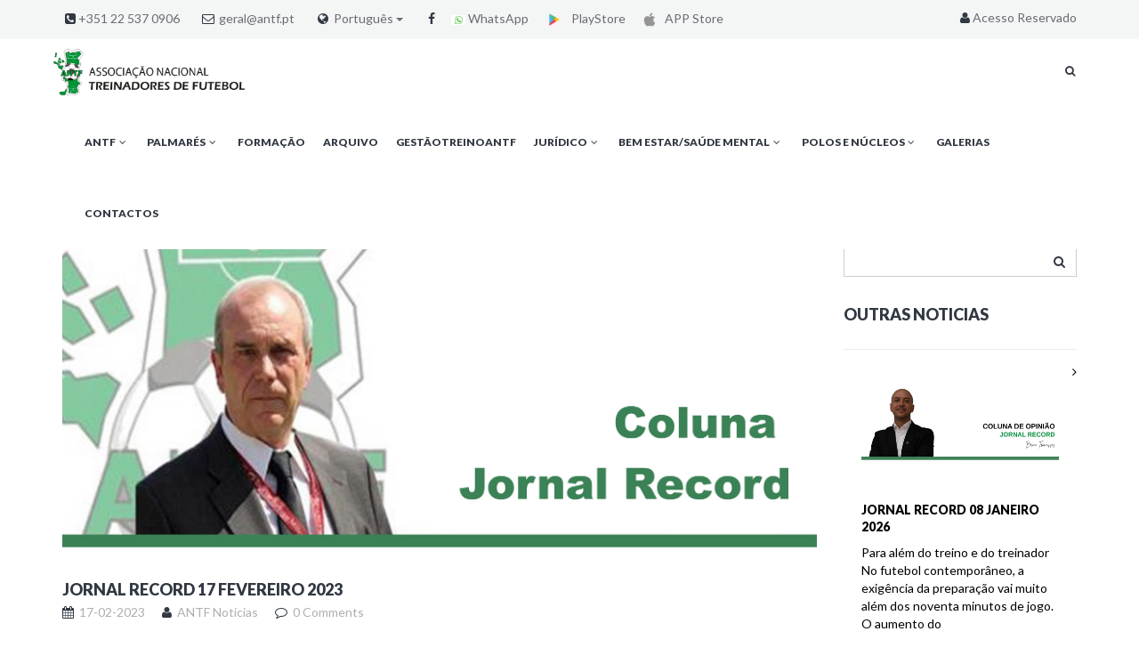

--- FILE ---
content_type: text/html; charset=UTF-8
request_url: https://antf.pt/pt/noticias/noticias-20180306-1812-1-2-1-1-2-4-1-1-1-1-1-1-2-2-1-1-1-1-1-1-1-1-1-1-1-1-1-1-1-2-1-2-1-2-1-1-1-1-1-1-1-1-1-1-1-1-1-1-1-1-1-1-1-1-1-1-1-1-1-1-1-1-1-1-1-1-1-1-1-1-1-1-1-1-1-1-1-2-1-1-1-1-1-1-1-1-4-1-1-1-1-1-1/
body_size: 8183
content:

<!DOCTYPE html>
<!--[if IE 8 ]>    <html class="no-js ie8" lang="pt"> <![endif]-->
<!--[if IE 9 ]>    <html class="no-js ie9" lang="pt"> <![endif]-->
<!--[if (gt IE 9)|!(IE)]><!--> <html class="no-js" lang="pt"> <!--<![endif]-->
<head>
    <meta charset="UTF-8">
    <meta name="description" content="ANTF - Associação Nacional de Treinadores de Futebol">
    <meta name="viewport" content="width=device-width, initial-scale=1.0, user-scalable=no, maximum-scale=1, shrink-to-fit=no">
    <meta http-equiv="X-UA-Compatible" content="IE=edge">
    <title>Jornal Record 17 fevereiro 2023  - ANTF - Treinadores de Futebol</title>
    <style>ul {list-style: none;}.rev-slider {overflow: hidden !important;display: none;}.rev-slider.revslider-initialised {display: block;}#rev1 {height: 620px;}#rev2 {height: 840px;}</style>

    <link rel="stylesheet" type="text/css" href="https://antf.pt/theme/fixed/assets/css/bootstrap.css">
    <link rel="stylesheet" type="text/css" href="https://antf.pt/theme/fixed/assets/css/style.css">
    <link rel="shortcut icon" href="https://antf.pt/data/uploads/logos/favicon_antf.png">

    <!--[if lt IE 9]>
    <script src="https://antf.pt/theme/fixed/assets/bootstrap/js/html5shiv.min.js"></script>
    <script src="https://antf.pt/theme/fixed/assets/bootstrap/js/respond.min.js"></script>
    <![endif]-->
    <link rel="stylesheet" type="text/css" href="https://antf.pt/theme/fixed/assets/fancybox/dist/jquery.fancybox.min.css">

    <meta name="description" content="No dia oito de fevereiro, foi apresentado no IPDJ, em Lisboa, o primeiro de quatro volumes da obra seleta de Manuel Sérgio, por um grupo de especialistas e es" />
<meta name="keywords" content="_special_noticias, colunarecord" />
<meta name="generator" content="GetSimple" />
<link rel="canonical" href="https://antf.pt/pt/noticias/[base64]/" />

<!-- Google Analytics plugin -->
<!-- begin tracking code -->
<script type="text/javascript">

  var _gaq = _gaq || [];
  _gaq.push(['_setAccount', 'UA-8615316-29']);
  _gaq.push(['_trackPageview']);

  (function() {
    var ga = document.createElement('script'); ga.type = 'text/javascript'; ga.async = true;
    ga.src = ('https:' == document.location.protocol ? 'https://ssl' : 'http://www') + '.google-analytics.com/ga.js';
    var s = document.getElementsByTagName('script')[0]; s.parentNode.insertBefore(ga, s);
  })();

</script>
<!-- end Google Analytics tracking code -->


    <script src="https://antf.pt/theme/fixed/assets/js/modernizr.custom.js"></script>

</head>
<body class="header-light navbar-light navbar-fixed with-topbar withAnimation">

<header class="hidden-xs">
  <div class="container">
      <div class="row">
          <div class="col-md-10">
            <div class="text-wrapper"><i class="fa fa-phone-square fa-fw"></i>+351 22 537 0906</div>
<div class="text-wrapper"><i class="fa fa-envelope-o fa-fw"></i> 
<a href="mailto:geral@antf.pt">geral@antf.pt</a></div>              <div class="text-wrapper">
                  <i class="fa fa-globe fa-fw"></i>
                  <div class="btn-group">
                                              <a class="btn btn-link dropdown-toggle" data-toggle="dropdown">Português <span class="caret"></span></a>
                        <ul class="dropdown-menu" role="menu">
                            <li><a href="https://antf.pt/en/noticias/[base64]/"><img src="https://antf.pt/theme/fixed/assets/icons/flags/png/gb.png"> English</a></li>
                        </ul>
                                          </div>

                      <a style="display:none" onclick="removediv()" class="removeid" style="cursor:pointer;position: absolute;top: 186px; margin-left: 300px;height: 240px;z-index: 99999;color: #fff;font-weight: bold;">X</a>
                      <a style="display:none" class="removeid" href="https://antf.pt/data/uploads/documentos/proposta-de-admissao-de-socio-atual.doc" target="_blank"><img style="position: absolute;top: 85px; margin-left: 100px;height: 240px;" src="https://antf.pt/data/uploads/cartao/caixa_4.png" /></a>
                      <script>
                      function removediv(){
                        $(".removeid").remove();
                      }
                      </script>
                </div>
                <div class="text-wrapper">
                    <ul class="list-inline list-socials">
                        <li><a href="https://www.facebook.com/treinadoresfutebol/" target="_blank" data-toggle="tooltip" data-placement="bottom" title="Facebook"><i class="fa fa-facebook fa-fw"></i></a></li>
                        <li><a href="https://wa.me/351913518078?text=Por%20favor%20coloque%20as%20suas%20dúvidas%20tentaremos%20responder%20o%20mais%20brevemente%20possível"  target="_blank"><img src="https://antf.pt/theme/fixed/assets/icons/flags/png/whtapp.png"> WhatsApp</a></li>
                        <li><a href="https://play.google.com/store/apps/details?id=com.antf.associates&hl=pt_PT&gl=US"><img src="https://encrypted-tbn0.gstatic.com/images?q=tbn:ANd9GcQXGcgB1tDTG-VRg8R0Kur8zVzreSeDNT9Z6g&usqp=CAU" height="18px" target="_blank"> PlayStore</a></li>
                        <li><a href="https://apps.apple.com/nl/app/antf/id6462873737"><img src="https://cdn.sanity.io/images/kts928pd/production/9fa92ac5a9498502d2707ced798d763fe7490ecc-1600x1026.png" target="_blank" height="18px"> APP Store</a></li>
					</ul>
                </div>
            </div>
            <div class="col-md-2 col-sm-4 text-right">
                <div class="text-wrapper">
                    <a href="https://api.antf.pt/" target="_blank"><i class="fa fa-fw fa-user"></i>Acesso Reservado </a>
                </div>
            </div>
        </div>
    </div>
</header>

<div class="container"></div>
<nav class="navbar yamm" role="navigation" style="z-index: 999;">
  <div class="container">
    <div class="navbar-header hidden-xs">
        <a class="navbar-brand" href="https://antf.pt/"><img style="max-width: 240px;padding: 2px;margin: -15px;padding-top: 0px; max-height: 69px;" src="https://antf.pt/data/uploads/logos/logo_antf.png" alt="ANTF"/></a>
    </div>
    <div class="collapse navbar-collapse no-transition" id="bs-example-navbar-collapse-1">
      <a href="#" class="showHeaderSearch hidden-xs"><i class="fa fa-fw fa-search"></i></a>
      <ul class="nav navbar-nav navbar-right">
                <li class="dropdown  antf abre  "><a class="dropdown-toggle" href="https://antf.pt/pt/antf/" title="ANTF">ANTF<i class='fa fa-fw fa-angle-down'></i></a>

          <ul class="dropdown-menu yamm-dropdown">
              <li class="pt">
                  <div class="yamm-content">
                      <div class="row">
                          <div class="col-sm-12">
                              <ul class="list-unstyled">
                                  <li class="dropdown  organigrama antf "><a class="" href="https://antf.pt/pt/antf/organigrama/" title="Corpos Sociais">Corpos Sociais</a></li>
<li class="dropdown  membros-honorarios antf "><a class="" href="https://antf.pt/pt/antf/membros-honorarios/" title="Membros Honorários">Membros Honorários</a></li>
<li class="dropdown  estatutos antf "><a class="" href="https://antf.pt/pt/antf/estatutos/" title="Estatutos">Estatutos</a></li>
<li class="dropdown  foreign-affairs-office antf "><a class="" href="https://antf.pt/pt/antf/foreign-affairs-office/" title="Gabinete de Relações Internacionais">Gabinete de Relações Internacionais</a></li>
<li class="dropdown  codigo-de-etica antf "><a class="" href="https://antf.pt/pt/antf/codigo-de-etica/" title="Código de Ética">C&oacute;digo de &Eacute;tica</a></li>
<li class="dropdown  rgpd antf "><a class="" href="https://antf.pt/pt/antf/rgpd/" title="Regulamento Geral Proteção Dados">Prote&ccedil;&atilde;o Dados</a></li>
<li class="dropdown  cct antf "><a class="" href="https://antf.pt/pt/antf/cct/" title="Contrato Coletivo de Trabalho">CCT ANTF LPFP</a></li>
<li class="dropdown  livros-e-publicacoes antf "><a class="" href="https://antf.pt/pt/antf/livros-e-publicacoes/" title="Livros e Publicações">Livros e Publicações</a></li>
<li class="dropdown  cartao antf "><a class="" href="https://antf.pt/pt/antf/cartao/" title="Admissão de Sócio">Admissão Sócio</a></li>

                              </ul>
                          </div>
                      </div>
                      <div class="row nav-bottom">
                          <div class="col-md-12">
                              <span class="btm-sec">ANTF | OFICIAL</span>
                          </div>
                      </div>
                  </div>
              </li>
          </ul>
          </li>
<li class="dropdown  treinadores-campeoes-das-competicoes-profissionais abre  "><a class="dropdown-toggle" href="https://antf.pt/pt/treinadores-campeoes-das-competicoes-profissionais/" title="Palmarés">Palmar&eacute;s<i class='fa fa-fw fa-angle-down'></i></a>

          <ul class="dropdown-menu yamm-dropdown">
              <li class="pt">
                  <div class="yamm-content">
                      <div class="row">
                          <div class="col-sm-12">
                              <ul class="list-unstyled">
                                  <li class="dropdown  treinadores-com-mais-titulos treinadores-campeoes-das-competicoes-profissionais "><a class="" href="https://antf.pt/pt/treinadores-campeoes-das-competicoes-profissionais/treinadores-com-mais-titulos/" title="Treinadores Portugueses com mais Títulos">Treinadores com mais T&iacute;tulos</a></li>
<li class="dropdown  x400-jogos-na-i-liga treinadores-campeoes-das-competicoes-profissionais "><a class="" href="https://antf.pt/pt/treinadores-campeoes-das-competicoes-profissionais/400-jogos-na-i-liga/" title="+ 400 Jogos na I Liga">+ 400 Jogos na I Liga</a></li>
<li class="dropdown  liga-zon-sagres treinadores-campeoes-das-competicoes-profissionais "><a class="" href="https://antf.pt/pt/treinadores-campeoes-das-competicoes-profissionais/liga-zon-sagres/" title="1ª Liga">1ª Liga</a></li>
<li class="dropdown  segunda-liga treinadores-campeoes-das-competicoes-profissionais "><a class="" href="https://antf.pt/pt/treinadores-campeoes-das-competicoes-profissionais/segunda-liga/" title="2ª Liga">2ª Liga</a></li>
<li class="dropdown  taca-da-liga treinadores-campeoes-das-competicoes-profissionais "><a class="" href="https://antf.pt/pt/treinadores-campeoes-das-competicoes-profissionais/taca-da-liga/" title="Taça da Liga">Taça da Liga</a></li>
<li class="dropdown  taca-de-portugal treinadores-campeoes-das-competicoes-profissionais "><a class="" href="https://antf.pt/pt/treinadores-campeoes-das-competicoes-profissionais/taca-de-portugal/" title="Taça de Portugal">Taça de Portugal</a></li>
<li class="dropdown  supertaca-candido-oliveira treinadores-campeoes-das-competicoes-profissionais "><a class="" href="https://antf.pt/pt/treinadores-campeoes-das-competicoes-profissionais/supertaca-candido-oliveira/" title="Supertaça Cândido Oliveira">Supertaça Cândido Oliveira</a></li>

                              </ul>
                          </div>
                      </div>
                      <div class="row nav-bottom">
                          <div class="col-md-12">
                              <span class="btm-sec">ANTF | OFICIAL</span>
                          </div>
                      </div>
                  </div>
              </li>
          </ul>
          </li>
<li class="dropdown  formacao-1-2 "><a class="dropdown-toggle" href="https://antf.pt/pt/formacao-1-2/" title="Formação ANTF">Formação</a></li>
<li class="dropdown  formacao-1-2-1 "><a class="dropdown-toggle" href="https://antf.pt/pt/formacao-1-2-1/" title="Arquivo Digital/Regulamentação">Arquivo</a></li>
<li class="dropdown  formacao-1 "><a class="dropdown-toggle" href="https://antf.pt/pt/formacao-1/" title="GT ANTF">GestãoTreinoANTF</a></li>
<li class="dropdown  contatos-3 abre  "><a class="dropdown-toggle" href="https://antf.pt/pt/contatos-3/" title="Juridico">Jurídico<i class='fa fa-fw fa-angle-down'></i></a>

          <ul class="dropdown-menu yamm-dropdown">
              <li class="pt">
                  <div class="yamm-content">
                      <div class="row">
                          <div class="col-sm-12">
                              <ul class="list-unstyled">
                                  <li class="dropdown  alertas-1 contatos-3 "><a class="" href="https://antf.pt/pt/contatos-3/alertas-1/" title="Alertas">Alertas</a></li>
<li class="dropdown  alertas contatos-3 "><a class="" href="https://antf.pt/pt/contatos-3/alertas/" title="Aconselhamento - Jurídico">Aconselhamento</a></li>
<li class="dropdown  apoio-juridico contatos-3 "><a class="" href="https://antf.pt/pt/contatos-3/apoio-juridico/" title="Aconselhamento Jurídico">Pedido Aconselhamento Jurídico</a></li>
<li class="dropdown  apoio-juridico-1 contatos-3 "><a class="" href="https://antf.pt/pt/contatos-3/apoio-juridico-1/" title="Integridade - Plataforma de Denúncia de Corrupção">Plataforma Denuncia Corrupção</a></li>

                              </ul>
                          </div>
                      </div>
                      <div class="row nav-bottom">
                          <div class="col-md-12">
                              <span class="btm-sec">ANTF | OFICIAL</span>
                          </div>
                      </div>
                  </div>
              </li>
          </ul>
          </li>
<li class="dropdown  saudeebemestar abre  "><a class="dropdown-toggle" href="https://antf.pt/pt/saudeebemestar/" title="Bem Estar e Saúde Mental do Treinador">Bem Estar/Saúde Mental<i class='fa fa-fw fa-angle-down'></i></a>

          <ul class="dropdown-menu yamm-dropdown">
              <li class="pt">
                  <div class="yamm-content">
                      <div class="row">
                          <div class="col-sm-12">
                              <ul class="list-unstyled">
                                  <li class="dropdown  xvcongressonacional-1-1-2-1-2 saudeebemestar "><a class="" href="https://antf.pt/pt/saudeebemestar/xvcongressonacional-1-1-2-1-2/" title="Bem Estar e Saúde Mental do Treinador">Bem Estar e Saúde Mental do Treinador</a></li>
<li class="dropdown  xvcongressonacional-1-1-2-1 saudeebemestar "><a class="" href="https://antf.pt/pt/saudeebemestar/xvcongressonacional-1-1-2-1/" title="Como melhorar o seu bem estar">Como melhorar o seu bem estar</a></li>
<li class="dropdown  xvcongressonacional-1-1-2 saudeebemestar "><a class="" href="https://antf.pt/pt/saudeebemestar/xvcongressonacional-1-1-2/" title="Como melhorar as suas competências técnicas">Como melhorar as suas competências técnicas</a></li>
<li class="dropdown  xvcongressonacional-1-1-1 saudeebemestar "><a class="" href="https://antf.pt/pt/saudeebemestar/xvcongressonacional-1-1-1/" title="Formulário de Contacto">Precisa da nossa ajuda?</a></li>

                              </ul>
                          </div>
                      </div>
                      <div class="row nav-bottom">
                          <div class="col-md-12">
                              <span class="btm-sec">ANTF | OFICIAL</span>
                          </div>
                      </div>
                  </div>
              </li>
          </ul>
          </li>
<li class="dropdown  polos-e-nucleos abre  "><a class="dropdown-toggle" href="https://antf.pt/pt/polos-e-nucleos/" title="Polos e Núcleos">Polos e N&uacute;cleos<i class='fa fa-fw fa-angle-down'></i></a>

          <ul class="dropdown-menu yamm-dropdown">
              <li class="pt">
                  <div class="yamm-content">
                      <div class="row">
                          <div class="col-sm-12">
                              <ul class="list-unstyled">
                                  <li class="dropdown  braga polos-e-nucleos "><a class="" href="https://antf.pt/pt/polos-e-nucleos/braga/" title="Braga">Braga</a></li>
<li class="dropdown  lisboa polos-e-nucleos "><a class="" href="https://antf.pt/pt/polos-e-nucleos/lisboa/" title="Lisboa">Lisboa</a></li>
<li class="dropdown  portalegre polos-e-nucleos "><a class="" href="https://antf.pt/pt/polos-e-nucleos/portalegre/" title="Portalegre">Portalegre</a></li>
<li class="dropdown  porto polos-e-nucleos "><a class="" href="https://antf.pt/pt/polos-e-nucleos/porto/" title="Porto">Porto</a></li>
<li class="dropdown  setubal polos-e-nucleos "><a class="" href="https://antf.pt/pt/polos-e-nucleos/setubal/" title="Setúbal">Set&uacute;bal</a></li>
<li class="dropdown  madeira polos-e-nucleos "><a class="" href="https://antf.pt/pt/polos-e-nucleos/madeira/" title="Madeira">Madeira</a></li>

                              </ul>
                          </div>
                      </div>
                      <div class="row nav-bottom">
                          <div class="col-md-12">
                              <span class="btm-sec">ANTF | OFICIAL</span>
                          </div>
                      </div>
                  </div>
              </li>
          </ul>
          </li>
<li class="dropdown  gallery "><a class="dropdown-toggle" href="https://antf.pt/pt/gallery/" title="Galerias">Galerias</a></li>
<li class="dropdown  contatos "><a class="dropdown-toggle" href="https://antf.pt/pt/contatos/" title="Contactos">Contactos</a></li>
                <li class="hidden-md hidden-sm hidden-lg"><a href="#" class="btn-login-toggle"><i class="fa fa-fw fa-user"></i>Acesso Reservado</a></li>
      </ul>
    </div>
  </div>
</nav>

<div class="container"></div>
<div class="header-search" style="display:none;">
    <div class="display-table">
        <div class="table-cell">
            <form class="text-center" method="GET" action="https://antf.pt/theme/fixed/index/procurar">
                <fieldset>
                    <div class="form-group">
                        <button class="header-search-icon" type="submit"><i class="fa fa-fw fa-search"></i></button>
                        <label></label>
                        <input type="text" name="words" class="form-control" placeholder="Procurar...">
                    </div>
                </fieldset>
                <a href="#" class="showHeaderSearch headerSearchClose"><i class="fa fa-fw fa-times"></i></a>
            </form>
        </div>
    </div>
</div>

<div class="header-login" style="display:none;">
    <div class="display-table">
        <div class="table-cell">
            <center><h3>Acesso Reservado</h3></center>
            <form class="text-center" role="form">
                <fieldset>
                    <iframe style="width:90%;border-radius:15px;border:0px; height: 660px;" src="https://api.antf.pt"></iframe>
                </fieldset>
                <a href="#" class="btn-login-toggle headerLoginClose"><i class="fa fa-fw fa-times"></i></a>
            </form>
        </div>
    </div>
</div>
<div class="container"></div>

<div id="wrapper">

<div class="container">
    <!-- Brand and toggle get grouped for better mobile display -->
    <div class="navbar-header visible-xs">
        <a class="navbar-brand" href="https://antf.pt/"><img style="max-width: 250px;" src="/data/uploads/logos/logo_antf.png" alt="ANTF"/></a>
        <button type="button" class="navbar-toggle" id="sidebar-toggle">
            <span class="sr-only">Toggle navigation</span>
            <span class="icon-bar"></span>
            <span class="icon-bar"></span>
            <span class="icon-bar"></span>
        </button>
        <a href="#" class="showHeaderSearch"><i class="fa fa-fw fa-search"></i></a>
    </div>
</div>

<section class="call-box bg3">
    <div class="inner">
        <div class="container">
            <div class="row">
                <div class="table-cell col-md-12">
                    <h2 class="uppercase">
                        Jornal Record 17 fevereiro 2023                     </h2>
                </div>
            </div>
        </div>
    </div>
</section>

<section class="container section">
    <div class="row">
      <div class="col-sm-6 col-md-9">
                <article class="journal">
                    <div class="media-object">
            <a href="#"><img src="https://antf.pt///data/uploads/subpaginas/Head_Coluna_Jornal_Record.jpg" alt="ANTF"></a>
          </div>
                    <div class="clearfix"></div>
          <h4 class="uppercase"><a href="#">Jornal Record 17 fevereiro 2023 </a></h4>
          <span class="meta">
            <span class="meta-single">
              <i class="fa fa-calendar"></i> 17-02-2023            </span>
            <span class="meta-single">
              <i class="fa fa-user"></i> <a href="#">ANTF Noticias </a>
            </span>
            <span class="meta-single">
              <i class="fa fa-comment-o"></i> 0 Comments
            </span>
          </span>
          <p>
	No dia oito de fevereiro, foi apresentado no IPDJ, em Lisboa, o primeiro de quatro volumes da obra seleta de Manuel Sérgio, por um grupo de especialistas e estudiosos, que se interessam por aquilo que foi dito e escrito por esta grande figura das ciências humanas em Portugal, nomeadamente, na grande importância que teve para o desporto nacional, especialmente para o futebol.</p>
<p>
	<br />
	Bastantes são aqueles que bebendo das suas ideias iniciaram uma nova era do treino em Portugal, acrescentando, o que foi possível, aos seus conhecimentos, empíricos ou científicos, de acordo com a formação de cada um. Provavelmente, José Maria Pedroto, foi dos primeiros a questionar a eloquência do pensamento deste estudioso, que mais tarde foi ouvido, especialmente no ISEF – agora Faculdade de Motricidade Humana –, por alguns daqueles que hoje estão a dirigir equipas de futebol, quer em Portugal, quer no estrangeiro. De referir que o próprio nome do estabelecimento de ensino foi modificado, dada a importância que os responsáveis pela educação em Portugal quiseram reconhecer ao grande promotor da ciência para o treino desportivo.</p>
<p>
	<br />
	A Ciência da Motricidade Humana (CMH) é, para Manuel Sérgio e para a Sociedade Internacional de Motricidade Humana, uma nova ciência social e humana. Para eles, a “educação física”, epistemológica e ontologicamente, não existe, porque não existe uma educação unicamente de físicos. No entanto, nas aulas e em conversas particulares, já foi chamando também à CMH um “híbrido cultural”, misto de ciência, tecnologia, arte, filosofia e senso comum.</p>
<p>
	<br />
	De igual modo, e de acordo com o que este autor defende há mais de 30 anos, a própria “preparação física” do desporto altamente competitivo não tem sentido, já que o treino se deve subordinar a um modelo de jogo, onde são trabalhados simultaneamente os vários aspetos do ser humano.</p>
<p>
	<br />
	Fica o legado de um génio e de um maior ser humano, a quem o desporto, em geral, e o futebol em particular, muito lhe devem.</p>

          <div style="margin-top:75px"></div>
          <a class="grey" href="#">Secção de Comentários</a>
          <hr class="small">
          <div id="fb-root"></div>
          <script>(function(d, s, id) {
            var js, fjs = d.getElementsByTagName(s)[0];
            if (d.getElementById(id)) return;
            js = d.createElement(s); js.id = id;
            js.src = 'https://connect.facebook.net/pt_PT/sdk.js#xfbml=1&version=v2.12&appId=1784858148483842&autoLogAppEvents=1';
            fjs.parentNode.insertBefore(js, fjs);
          }(document, 'script', 'facebook-jssdk'));</script>
                    <div class="fb-comments" data-width="100%" data-href="https://antf.pt/pt/noticias/[base64]/" data-numposts="5"></div>
        </article>
      </div>

      <div class="col-sm-4 col-md-3 sidebar">
          <div class="row">
              <div class="col-sm-12">
                  <div class=" search-widget">
                      <div class="input-group input-group-lg form-group-float-label">
                          <form method="GET" action="index/procurar/?words=link">
                          <input placeholder="A sua pesquisa" id="s" class="form-control" required="" value="" name="words" type="text">
                          <label for="s">Procurar </label>
                              <span class="input-group-btn">
                                  <button class="btn btn-primary"><i class="fa fa-search"></i></button>
                              </span>
                          </form>
                      </div>
                  </div>
              </div>
              <div class="col-sm-12">
                  <h4 class="uppercase">Outras Noticias </h4>
                  <div class="widget">
                      <div class="widget-inner submenu">
                          <ul>
                              <li class="caixa_noticia">
<a href="https://antf.pt/pt/noticias/[base64]/" style=" color:#000">
<div style="padding:20px;min-height: 325px; ">
<div style="max-height: 175px; overflow: hidden;"><img style="object-fit:cover" src="/data/uploads/ColunaOpiniao/BrunoTravassos_ColunaOpiniao.jpg" alt=""></div>
<div style="padding-top:15px">
<h5 style="text-transform: uppercase;">Jornal Record 08 janeiro 2026</h5>
Para além do treino e do treinador No futebol contemporâneo, a exigência da preparação vai muito além dos noventa minutos de jogo. O aumento do</div>
</div>
</a>
</li><li class="caixa_noticia">
<a href="https://antf.pt/pt/noticias/[base64]/" style=" color:#000">
<div style="padding:20px;min-height: 325px; ">
<div style="max-height: 175px; overflow: hidden;"><img style="object-fit:cover" src="/data/uploads/ColunaOpiniao/MiguelLeal_COLUNA_DE_OPINIAO.jpg" alt=""></div>
<div style="padding-top:15px">
<h5 style="text-transform: uppercase;">Jornal Record 31 dezembro 2025</h5>
Atualmente, toda a gente reconhece que a função de treinador de futebol, especialmente na elite, acarreta situações deveras stressantes e complexas para as quais é</div>
</div>
</a>
</li><li class="caixa_noticia">
<a href="https://antf.pt/pt/noticias/[base64]/" style=" color:#000">
<div style="padding:20px;min-height: 325px; ">
<div style="max-height: 175px; overflow: hidden;"><img style="object-fit:cover" src="/data/uploads/ColunaOpiniao/JoaoTralhao_COLUNA_DE_OPINIAO.jpg" alt=""></div>
<div style="padding-top:15px">
<h5 style="text-transform: uppercase;">Jornal Record 24 dezembro 2025</h5>
Ser Treinador de Futebol é um modo de vida. Ao longo destes 25 anos de treinador, tenho tido o privilégio de ter trabalhado em variados</div>
</div>
</a>
</li>                          </ul>
                      </div>
                  </div>
              </div>
          </div>
      </div>
    </div>
</section>

<section>
    <div class="pre-footer" style="padding: 67px 0;">
        <div class="container">
        <div class="col-md-12 text-center">
            <h2 class="uppercase section-title hr-mid"><span class="weight400">Os nossos</span> parceiros </h2>
            <br>
        </div>
        <div class="col-md-12">
            <div class="partners flexslider" data-maxitems="4" data-minitems="1" data-itemwidth="20%" data-itemmargin="10" data-move="1" data-directionnav="true">
                <ul class="slides">
                                        <li style="background: #fff; padding: 31px;border:1px solid #f0f0f0">
                        <a href=""><img src="https://antf.pt//data/uploads/parceiros//teamsports_PT_banner.jpg" alt="preview"></a>
                    </li>
                                        <li style="background: #fff; padding: 31px;border:1px solid #f0f0f0">
                        <a href=""><img src="https://antf.pt//data/uploads/parceiros//bannerplug4us_world_logo.jpg" alt="preview"></a>
                    </li>
                                        <li style="background: #fff; padding: 31px;border:1px solid #f0f0f0">
                        <a href=""><img src="https://antf.pt//data/uploads/parceiros//cmgondomar.jpg" alt="preview"></a>
                    </li>
                                        <li style="background: #fff; padding: 31px;border:1px solid #f0f0f0">
                        <a href=""><img src="https://antf.pt//data/uploads/parceiros//delta.jpg" alt="preview"></a>
                    </li>
                                        <li style="background: #fff; padding: 31px;border:1px solid #f0f0f0">
                        <a href=""><img src="https://antf.pt//data/uploads/parceiros//fpf.jpg" alt="preview"></a>
                    </li>
                                        <li style="background: #fff; padding: 31px;border:1px solid #f0f0f0">
                        <a href=""><img src="https://antf.pt//data/uploads/parceiros//ipdj.jpg" alt="preview"></a>
                    </li>
                                        <li style="background: #fff; padding: 31px;border:1px solid #f0f0f0">
                        <a href=""><img src="https://antf.pt//data/uploads/parceiros//liga.jpg" alt="preview"></a>
                    </li>
                                        <li style="background: #fff; padding: 31px;border:1px solid #f0f0f0">
                        <a href=""><img src="https://antf.pt//data/uploads/parceiros//utfpl.jpg" alt="preview"></a>
                    </li>
                                        <li style="background: #fff; padding: 31px;border:1px solid #f0f0f0">
                        <a href=""><img src="https://antf.pt//data/uploads/parceiros//aefca.jpg" alt="preview"></a>
                    </li>
                                        <li style="background: #fff; padding: 31px;border:1px solid #f0f0f0">
                        <a href=""><img src="https://antf.pt//data/uploads/parceiros//codemaker.jpg" alt="preview"></a>
                    </li>
                                        <li style="background: #fff; padding: 31px;border:1px solid #f0f0f0">
                        <a href=""><img src="https://antf.pt//data/uploads/parceiros//lacatoni.jpg" alt="preview"></a>
                    </li>
                                    </ul>
            </div>
        </div>
    </div>
  </div>
</section>


<section class="call-box bg4">
    <div class="inner">
        <div class="container">
            <div class="row">
              <div class="display-table">
                  <div class="table-cell col-md-7">
                      <h2 class="uppercase no-margin">
                          Newsletter
                      </h2>
                      <p>Inscreva-se na nossa newsletter e receba todas as novidades</p>
                  </div>
                  <div class="table-cell col-md-5">
                      <div class="successMessage" style="display: none">
                          <button type="button" class="close" data-dismiss="alert" aria-hidden="true">&times;</button>
                          Obrigado!                      </div>
                      <div class="errorMessage" style="display: none">
                          <button type="button" class="close" data-dismiss="alert" aria-hidden="true">&times;</button>
                          Ocorreu um erro, tente de novo                      </div>

                      <form class="form-inline validateIt" role="form" action="https://antf.pt/theme/fixed/assets/form/send.php"
                            method="post" data-email-subject="Newsletter do website" data-show-errors="true"
                            data-hide-form="true">

                          <div class="input-group input-group-lg form-group-float-label">
                              <input id="newsletter2" type="email" name="field[]" required class="form-control">
                              <label for="newsletter2">O seu email</label>
                          <span class="input-group-btn">
                              <button class="btn btn-default" type="submit">Inscrever</button>
                          </span>
                              <input type="hidden" name="msg_subject" value="New Newsletter subscription">
                          </div>

                      </form>
                  </div>
              </div>
            </div>

        </div>
    </div>
</section>
</div>
<footer class="main-footer">
    <div class="container">
        <div class="row">
            <div class="col-sm-6 col-md-4 text-left">
                <img src="/data/uploads/logos/logo_antf_white.png" alt="Antf" >
<br>
<br>
<p style="font-size:12px">A Associação Nacional dos Treinadores de Futebol é uma instituição que tem como objecto central da sua ação a promoção e valorização da profissão dos treinadores de futebol e da futsal.

Com o contributo de muitos treinadores vamos conseguir ganhar este desafio.
</p>            </div>
            <div class="col-sm-20 col-md-20 offset-md-4 text-right">
                <p style="font-size:12px">
<b><span style="font-size:15px">ANTF</span></b></br>
Rua Damião de Góis 41/43  </br>
4435-199 Rio Tinto-Gondomar</br>
<span class="footer-contacts">
<i class="fa fa-fw fa-phone motive"></i> (+351) 225 370 906<br>
<i class="fa fa-fw fa-envelope motive"></i> <a href="mailto:geral@antf.pt">geral@antf.pt</a></br>
<i class="fa fa-fw fa-envelope motive"></i> <a href="mailto:forum@antf.pt">forum@antf.pt</a>
</span>
</p>
<ul class="list-inline">
<li><div class="text-wrapper"><a href="https://www.facebook.com/treinadoresfutebol/" target="_blank" data-toggle="tooltip" data-placement="top" title="" data-original-title="Facebook"><i class="fa fa-facebook fa-fw"></i></a> Find us on Facebook.com</div></li>
</ul>
            </div>
        </div>
    </div>
    <span id="backtoTop"><i class="fa fa-fw fa-angle-double-up"></i></span>
</footer>

<div class="container"></div>

<div class="post-footer">
    <div class="container">
        <div class="row">
            <div class="col-sm-12" style="text-align:center;font-size:12px; color:#c9c9c9;margin-top: 21px;">
                Copyright 2018 © ANTF. All rights reserved - <a style="color:#c0c0c0" href="http://www.codemaker.pt" target="_blank">Codemaker.pt</a>
            </div>
        </div>
    </div>
</div>
</div>

<!-- scripts bellow -->
<script src="https://antf.pt/theme/fixed/assets/js/jquery.min.js"></script>
<script src="https://antf.pt/theme/fixed/assets/bootstrap/js/bootstrap.min.js"></script>
<script src="https://antf.pt/theme/fixed/assets/js/corpress.min.js"></script>
<!-- IE -->
<script src="https://antf.pt/theme/fixed/assets/js/modernizr.custom.js"></script>
<!-- Revolution Slider -->
<script src="https://antf.pt/theme/fixed/assets/plugins/revslider/js/jquery.themepunch.revolution.min.js"></script>
<script src="https://antf.pt/theme/fixed/assets/plugins/revslider/js/jquery.themepunch.plugins.min.js"></script>
<!-- Flexslider -->
<script src="https://antf.pt/theme/fixed/assets/plugins/flexslider/jquery.flexslider-min.js"></script>
<!-- Contact form validation -->
<script src="https://antf.pt/theme/fixed/assets/form/js/contact-form.js"></script>
<!-- our main JS file -->
<script src="https://antf.pt/theme/fixed/assets/fancybox/dist/jquery.fancybox.min.js"></script>

<script src="https://antf.pt/theme/fixed/assets/js/main.js"></script>
<!-- end scripts -->
</body>
</html>

<script>
  $(document).ready(function() {
    $('.submenu .dropdown-toggle').removeAttr('data-toggle');
  });
</script>


--- FILE ---
content_type: text/html
request_url: https://api.antf.pt/
body_size: 651
content:
<!doctype html><html lang="en"><head><meta charset="utf-8"/><meta name="description"/><meta name="author" content="Codemaker"/><meta name="viewport" content="width=device-width,initial-scale=1,shrink-to-fit=no"/><meta name="theme-color" content="#000000"/><base href="/"/><link href="/assets/tailwind-base.css" rel="stylesheet"/><link rel="shortcut icon"/><link href="/assets/fonts/material-design-icons/MaterialIconsOutlined.css" rel="stylesheet"/><link href="/assets/fonts/poppins/poppins.css" rel="stylesheet"/><link href="/assets/fonts/inter/inter.css" rel="stylesheet"/><link href="/assets/fonts/meteocons/style.css" rel="stylesheet"/><noscript id="emotion-insertion-point"></noscript><title>Loading...</title><style>body #fuse-splash-screen{display:flex;flex-direction:column;align-items:center;justify-content:center;position:fixed;top:0;left:0;right:0;bottom:0;color:#f9fafb;z-index:999999;pointer-events:none;opacity:1;visibility:visible;transition:opacity .4s cubic-bezier(.4, 0, .2, 1)}body #fuse-splash-screen img{width:120px;max-width:120px}#spinner{display:flex;align-items:center;justify-content:space-between;margin-top:40px;width:56px}#spinner>div{width:12px;height:12px;background-color:#1e96f7;border-radius:100%;display:inline-block;-webkit-animation:fuse-bouncedelay 1s infinite ease-in-out both;animation:fuse-bouncedelay 1s infinite ease-in-out both}#spinner .bounce1{-webkit-animation-delay:-.32s;animation-delay:-.32s}#spinner .bounce2{-webkit-animation-delay:-.16s;animation-delay:-.16s}@-webkit-keyframes fuse-bouncedelay{0%,100%,80%{-webkit-transform:scale(0)}40%{-webkit-transform:scale(1)}}@keyframes fuse-bouncedelay{0%,100%,80%{-webkit-transform:scale(0);transform:scale(0)}40%{-webkit-transform:scale(1);transform:scale(1)}}</style><script defer="defer" src="/static/js/main.0e4f7324.js"></script><link href="/static/css/main.fc8c486f.css" rel="stylesheet"></head><body><noscript>You need to enable JavaScript to run this app.</noscript><div id="root" class="flex"><div id="fuse-splash-screen"><div class="logo"></div><div id="spinner"><div class="bounce1"></div><div class="bounce2"></div><div class="bounce3"></div></div></div></div></body></html>

--- FILE ---
content_type: text/css
request_url: https://api.antf.pt/assets/fonts/material-design-icons/MaterialIconsOutlined.css
body_size: 316
content:
@font-face {
    font-family: 'Material Icons Outlined';
    src:  url('./MaterialIconsOutlined-Regular.woff2') format('woff2');
    font-weight: normal;
    font-style: normal;
}

.material-icons {
    /* use !important to prevent issues with browser extensions that change fonts */
    font-family: 'Material Icons Outlined' !important;
    font-size: 24px;
    display: inline-block;
    white-space: nowrap;
    word-wrap: normal;
    direction: ltr;
    speak: none;
    font-style: normal;
    font-weight: normal;
    font-variant: normal;
    text-transform: none;
    line-height: 1;

    /* Enable Ligatures ================ */
    letter-spacing: 0;
    -webkit-font-feature-settings: "liga";
    -moz-font-feature-settings: "liga=1";
    -moz-font-feature-settings: "liga";
    -ms-font-feature-settings: "liga" 1;
    font-feature-settings: "liga";
    -webkit-font-variant-ligatures: discretionary-ligatures;
    font-variant-ligatures: discretionary-ligatures;

    /* Better Font Rendering =========== */
    -webkit-font-smoothing: antialiased;
    -moz-osx-font-smoothing: grayscale;
}


--- FILE ---
content_type: text/css
request_url: https://api.antf.pt/static/css/main.fc8c486f.css
body_size: 55142
content:
.rs-theme-light,:root{--rs-gray-50:#f7f7fa;--rs-gray-100:#f2f2f5;--rs-gray-200:#e5e5ea;--rs-gray-300:#d9d9d9;--rs-gray-400:#c5c6c7;--rs-gray-500:#a6a6a6;--rs-gray-600:#8e8e93;--rs-gray-700:#7a7a7a;--rs-gray-800:#575757;--rs-gray-900:#272c36;--rs-primary-50:#f2faff;--rs-primary-100:#cce9ff;--rs-primary-200:#a6d7ff;--rs-primary-300:#80c4ff;--rs-primary-400:#59afff;--rs-primary-500:#3498ff;--rs-primary-600:#2589f5;--rs-primary-700:#1675e0;--rs-primary-800:#0a5dc2;--rs-primary-900:#004299;--rs-red-50:#fff2f2;--rs-red-100:#fccfcf;--rs-red-200:#faa9a7;--rs-red-300:#fa8682;--rs-red-400:#f7635c;--rs-red-500:#f44336;--rs-red-600:#eb3626;--rs-red-700:#d62915;--rs-red-800:#b81c07;--rs-red-900:#8f1300;--rs-orange-50:#fff8f2;--rs-orange-100:#ffdfc2;--rs-orange-200:#fcc690;--rs-orange-300:#fcb160;--rs-orange-400:#fa9b2f;--rs-orange-500:#fa8900;--rs-orange-600:#f08800;--rs-orange-700:#db8000;--rs-orange-800:#bd7100;--rs-orange-900:#945b00;--rs-yellow-50:#fffaf2;--rs-yellow-100:#ffe9c2;--rs-yellow-200:#ffd991;--rs-yellow-300:#ffca61;--rs-yellow-400:#ffbe30;--rs-yellow-500:#ffb300;--rs-yellow-600:#f5af00;--rs-yellow-700:#e0a500;--rs-yellow-800:#c29100;--rs-yellow-900:#997500;--rs-green-50:#eeffed;--rs-green-100:#c8f0c7;--rs-green-200:#a5e0a4;--rs-green-300:#82cf82;--rs-green-400:#65bf67;--rs-green-500:#4caf50;--rs-green-600:#37ab3c;--rs-green-700:#22a12a;--rs-green-800:#0f9119;--rs-green-900:#007d0c;--rs-cyan-50:#f2ffff;--rs-cyan-100:#bcf4f7;--rs-cyan-200:#87e6ed;--rs-cyan-300:#57dae6;--rs-cyan-400:#2acadb;--rs-cyan-500:#00bcd4;--rs-cyan-600:#00b1cc;--rs-cyan-700:#00a0bd;--rs-cyan-800:#008aa6;--rs-cyan-900:#006e87;--rs-blue-50:#f0f9ff;--rs-blue-100:#c5e7fc;--rs-blue-200:#9bd4fa;--rs-blue-300:#72c0f7;--rs-blue-400:#49abf5;--rs-blue-500:#2196f3;--rs-blue-600:#1787e8;--rs-blue-700:#0d73d4;--rs-blue-800:#045cb5;--rs-blue-900:#00448c;--rs-violet-50:#f6f2ff;--rs-violet-100:#d5c9f0;--rs-violet-200:#b6a1e3;--rs-violet-300:#987bd4;--rs-violet-400:#805ac7;--rs-violet-500:#673ab7;--rs-violet-600:#5f2bb3;--rs-violet-700:#531ba8;--rs-violet-800:#470c99;--rs-violet-900:#390085;--rs-state-success:#4caf50;--rs-state-info:#2196f3;--rs-state-warning:#ffb300;--rs-state-error:#f44336;--rs-body:#fff;--rs-bg-success:#edfae1;--rs-bg-info:#e9f5fe;--rs-bg-warning:#fff9e6;--rs-bg-error:#fde9ef;--rs-text-link:#1675e0;--rs-text-link-hover:#0a5dc2;--rs-text-link-active:#004299;--rs-text-primary:#575757;--rs-text-secondary:#8e8e93;--rs-text-tertiary:#a6a6a6;--rs-text-heading:#272c36;--rs-text-inverse:#f7f7fa;--rs-text-heading-inverse:#fff;--rs-text-active:#1675e0;--rs-text-disabled:#c5c6c7;--rs-text-error:#f44336;--rs-border-primary:#e5e5ea;--rs-border-secondary:#f2f2f5;--rs-bg-card:#fff;--rs-bg-overlay:#fff;--rs-bg-well:#f7f7fa;--rs-bg-active:#3498ff;--rs-bg-backdrop:rgba(39,44,54,.3);--rs-state-hover-bg:#f2faff;--rs-color-focus-ring:rgba(52,152,255,.25);--rs-state-focus-shadow:0 0 0 3px rgba(52,152,255,.25);--rs-state-focus-outline:3px solid rgba(52,152,255,.25);--rs-shadow-overlay:0 4px 4px rgba(0,0,0,.12),0 0 10px rgba(0,0,0,.06);--rs-btn-default-bg:#f7f7fa;--rs-btn-default-text:#575757;--rs-btn-default-hover-bg:#e5e5ea;--rs-btn-default-active-bg:#d9d9d9;--rs-btn-default-active-text:#272c36;--rs-btn-default-disabled-bg:#f7f7fa;--rs-btn-default-disabled-text:#c5c6c7;--rs-btn-primary-bg:#3498ff;--rs-btn-primary-text:#fff;--rs-btn-primary-hover-bg:#2589f5;--rs-btn-primary-active-bg:#1675e0;--rs-btn-subtle-text:#8e8e93;--rs-btn-subtle-hover-bg:#e5e5ea;--rs-btn-subtle-hover-text:#575757;--rs-btn-subtle-active-bg:#e5e5ea;--rs-btn-subtle-active-text:#272c36;--rs-btn-subtle-disabled-text:#c5c6c7;--rs-btn-ghost-border:#1675e0;--rs-btn-ghost-text:#1675e0;--rs-btn-ghost-hover-border:#0a5dc2;--rs-btn-ghost-hover-text:#0a5dc2;--rs-btn-ghost-active-border:#004299;--rs-btn-ghost-active-text:#004299;--rs-btn-link-text:#1675e0;--rs-btn-link-hover-text:#0a5dc2;--rs-btn-link-active-text:#004299;--rs-iconbtn-addon:#f2f2f5;--rs-iconbtn-activated-addon:#d9d9d9;--rs-iconbtn-pressed-addon:#c5c6c7;--rs-iconbtn-primary-addon:#2589f5;--rs-iconbtn-primary-activated-addon:#1675e0;--rs-iconbtn-primary-pressed-addon:#0a5dc2;--rs-divider-border:#e5e5ea;--rs-loader-ring:rgba(247,247,250,.8);--rs-loader-rotor:#a6a6a6;--rs-loader-backdrop:hsla(0,0%,100%,.9);--rs-loader-ring-inverse:rgba(247,247,250,.3);--rs-loader-rotor-inverse:#fff;--rs-loader-backdrop-inverse:rgba(39,44,54,.83);--rs-message-success-header:var(--rs-text-heading);--rs-message-success-text:var(--rs-text-primary);--rs-message-success-icon:#4caf50;--rs-message-success-bg:#eeffed;--rs-message-info-header:var(--rs-text-heading);--rs-message-info-text:var(--rs-text-primary);--rs-message-info-icon:#2196f3;--rs-message-info-bg:#f0f9ff;--rs-message-warning-header:var(--rs-text-heading);--rs-message-warning-text:var(--rs-text-primary);--rs-message-warning-icon:#ffb300;--rs-message-warning-bg:#fffaf2;--rs-message-error-header:var(--rs-text-heading);--rs-message-error-text:var(--rs-text-primary);--rs-message-error-icon:#f44336;--rs-message-error-bg:#fff2f2;--rs-tooltip-bg:#272c36;--rs-tooltip-text:#fff;--rs-progress-bg:#e5e5ea;--rs-progress-bar:#3498ff;--rs-progress-bar-success:#4caf50;--rs-progress-bar-fail:#f44336;--rs-placeholder:#f2f2f5;--rs-placeholder-active:#e5e5ea;--rs-breadcrumb-item-active-text:#272c36;--rs-dropdown-divider:#e5e5ea;--rs-dropdown-item-bg-hover:rgba(204,233,255,.5);--rs-dropdown-item-bg-active:#f2faff;--rs-dropdown-item-text-active:#1675e0;--rs-dropdown-header-text:#a6a6a6;--rs-dropdown-shadow:0 0 10px rgba(0,0,0,.06),0 4px 4px rgba(0,0,0,.12);--rs-menuitem-active-bg:rgba(204,233,255,.5);--rs-menuitem-active-text:#1675e0;--rs-steps-border:#8e8e93;--rs-steps-state-finish:#3498ff;--rs-steps-border-state-finish:#3498ff;--rs-steps-state-wait:#8e8e93;--rs-steps-state-process:#3498ff;--rs-steps-state-error:#f44336;--rs-steps-border-state-error:#f44336;--rs-steps-icon-state-process:#3498ff;--rs-steps-icon-state-error:#f44336;--rs-navs-text:#8e8e93;--rs-navs-text-hover:#575757;--rs-navs-bg-hover:#e5e5ea;--rs-navs-text-active:#272c36;--rs-navs-bg-active:#e5e5ea;--rs-navs-tab-border:#d9d9d9;--rs-navs-subtle-border:#f7f7fa;--rs-navs-selected:#1675e0;--rs-navbar-default-bg:#f7f7fa;--rs-navbar-default-text:#575757;--rs-navbar-default-selected-text:#1675e0;--rs-navbar-default-hover-bg:#e5e5ea;--rs-navbar-default-hover-text:#575757;--rs-navbar-inverse-bg:#3498ff;--rs-navbar-inverse-text:#fff;--rs-navbar-inverse-selected-bg:#1675e0;--rs-navbar-inverse-hover-bg:#2589f5;--rs-navbar-inverse-hover-text:#fff;--rs-navbar-subtle-bg:#fff;--rs-navbar-subtle-text:#8e8e93;--rs-navbar-subtle-selected-text:#1675e0;--rs-navbar-subtle-hover-bg:#f7f7fa;--rs-navbar-subtle-hover-text:#575757;--rs-sidenav-default-bg:#f7f7fa;--rs-sidenav-default-text:#575757;--rs-sidenav-default-selected-text:#1675e0;--rs-sidenav-default-hover-bg:#e5e5ea;--rs-sidenav-default-hover-text:#575757;--rs-sidenav-default-footer-border:#e5e5ea;--rs-sidenav-inverse-bg:#3498ff;--rs-sidenav-inverse-text:#fff;--rs-sidenav-inverse-selected-bg:#1675e0;--rs-sidenav-inverse-hover-bg:#2589f5;--rs-sidenav-inverse-footer-border:#2589f5;--rs-sidenav-subtle-bg:#fff;--rs-sidenav-subtle-text:#8e8e93;--rs-sidenav-subtle-selected-text:#1675e0;--rs-sidenav-subtle-hover-bg:#f7f7fa;--rs-sidenav-subtle-hover-text:#575757;--rs-sidenav-subtle-footer-border:#e5e5ea;--rs-input-bg:#fff;--rs-input-focus-border:#3498ff;--rs-input-disabled-bg:#f7f7fa;--rs-listbox-option-hover-bg:rgba(204,233,255,.5);--rs-listbox-option-hover-text:#1675e0;--rs-listbox-option-selected-text:#1675e0;--rs-listbox-option-selected-bg:#f2faff;--rs-listbox-option-disabled-text:#c5c6c7;--rs-listbox-option-disabled-selected-text:#a6d7ff;--rs-checkbox-icon:#fff;--rs-checkbox-border:#d9d9d9;--rs-checkbox-checked-bg:#3498ff;--rs-checkbox-disabled-bg:#f7f7fa;--rs-radio-marker:#fff;--rs-radio-border:#d9d9d9;--rs-radio-checked-bg:#3498ff;--rs-radio-disabled-bg:#f7f7fa;--rs-radio-tile-border:#d9d9d9;--rs-radio-tile-bg:#fff;--rs-radio-tile-checked-color:#3498ff;--rs-radio-tile-checked-mark-color:#fff;--rs-radio-tile-checked-disabled-color:#cce9ff;--rs-radio-tile-icon-size:32px;--rs-rate-symbol:#8e8e93;--rs-rate-symbol-checked:#ffb300;--rs-toggle-bg:#d9d9d9;--rs-toggle-thumb:#fff;--rs-toggle-loader-ring:rgba(247,247,250,.3);--rs-toggle-loader-rotor:#fff;--rs-toggle-hover-bg:#c5c6c7;--rs-toggle-disabled-bg:#f7f7fa;--rs-toggle-disabled-thumb:#fff;--rs-toggle-checked-bg:#3498ff;--rs-toggle-checked-thumb:#fff;--rs-toggle-checked-hover-bg:#2589f5;--rs-toggle-checked-disabled-bg:#cce9ff;--rs-toggle-checked-disabled-thumb:#fff;--rs-slider-bar:#f2f2f5;--rs-slider-hover-bar:#e5e5ea;--rs-slider-thumb-border:#3498ff;--rs-slider-thumb-bg:#fff;--rs-slider-thumb-hover-shadow:0 0 0 8px rgba(52,152,255,.25);--rs-slider-progress:#3498ff;--rs-uploader-item-bg:#d9d9d9;--rs-uploader-item-hover-bg:#f7f7fa;--rs-uploader-overlay-bg:hsla(0,0%,100%,.8);--rs-uploader-dnd-bg:#fff;--rs-uploader-dnd-border:#e5e5ea;--rs-uploader-dnd-hover-border:#3498ff;--rs-avatar-bg:#d9d9d9;--rs-avatar-text:#fff;--rs-badge-bg:#f44336;--rs-badge-text:#fff;--rs-tag-bg:#f7f7fa;--rs-tag-close:#f44336;--rs-carousel-bg:#8e8e93;--rs-carousel-indicator:hsla(0,0%,100%,.4);--rs-carousel-indicator-hover:#fff;--rs-carousel-indicator-active:#3498ff;--rs-panel-shadow:0 4px 4px rgba(0,0,0,.12),0 0 10px rgba(0,0,0,.06);--rs-list-bg:#fff;--rs-list-border:#e5e5ea;--rs-list-hover-bg:#f2faff;--rs-list-placeholder-bg:rgba(242,250,255,.5);--rs-list-placeholder-border:#3498ff;--rs-timeline-indicator-bg:#d9d9d9;--rs-timeline-indicator-active-bg:#3498ff;--rs-table-shadow:rgba(9,9,9,.08);--rs-table-sort:#3498ff;--rs-table-resize:#3498ff;--rs-table-scrollbar-track:#e5e5ea;--rs-table-scrollbar-thumb:#575757;--rs-table-scrollbar-thumb-active:#272c36;--rs-table-scrollbar-vertical-track:rgba(229,229,234,.4);--rs-drawer-shadow:0 4px 4px rgba(0,0,0,.12),0 0 10px rgba(0,0,0,.06);--rs-modal-shadow:0 4px 4px rgba(0,0,0,.12),0 0 10px rgba(0,0,0,.06);--rs-form-errormessage-text:#f44336;--rs-form-errormessage-bg:#fff;--rs-form-errormessage-border:#e5e5ea;--rs-picker-value:#1675e0;--rs-picker-count-bg:#3498ff;--rs-picker-count-text:#fff;--rs-calendar-today-bg:#3498ff;--rs-calendar-today-text:#fff;--rs-calendar-range-bg:rgba(204,233,255,.5);--rs-calendar-time-unit-bg:#f7f7fa;--rs-calendar-date-selected-text:#fff;--rs-calendar-cell-selected-hover-bg:#1675e0;--rs-popover-shadow:0 1px 8px rgba(0,0,0,.12)}.rs-theme-dark{--rs-gray-50:#e9ebf0;--rs-gray-100:#cbced4;--rs-gray-200:#a4a9b3;--rs-gray-300:#858b94;--rs-gray-400:#6a6f76;--rs-gray-500:#5c6066;--rs-gray-600:#3c3f43;--rs-gray-700:#292d33;--rs-gray-800:#1a1d24;--rs-gray-900:#0f131a;--rs-primary-50:#f2fcff;--rs-primary-100:#ccf3ff;--rs-primary-200:#a6e9ff;--rs-primary-300:#80ddff;--rs-primary-400:#59d0ff;--rs-primary-500:#34c3ff;--rs-primary-600:#25b3f5;--rs-primary-700:#169de0;--rs-primary-800:#0a81c2;--rs-primary-900:#006199;--rs-red-50:#ffeded;--rs-red-100:#fccaca;--rs-red-200:#faa9a7;--rs-red-300:#f58884;--rs-red-400:#f26a63;--rs-red-500:#f04f43;--rs-red-600:#e63f30;--rs-red-700:#d12f1d;--rs-red-800:#b3200c;--rs-red-900:#8a1200;--rs-orange-50:#fff9f2;--rs-orange-100:#ffe2c2;--rs-orange-200:#ffce91;--rs-orange-300:#ffba61;--rs-orange-400:#ffa930;--rs-orange-500:#ff9800;--rs-orange-600:#f59700;--rs-orange-700:#e08e00;--rs-orange-800:#c27e00;--rs-orange-900:#960;--rs-yellow-50:#fff9f0;--rs-yellow-100:#ffedd1;--rs-yellow-200:#ffe2b3;--rs-yellow-300:#ffd894;--rs-yellow-400:#ffcf75;--rs-yellow-500:#ffc757;--rs-yellow-600:#f5bb3d;--rs-yellow-700:#e0a824;--rs-yellow-800:#c28f0e;--rs-yellow-900:#997000;--rs-green-50:#f3fff2;--rs-green-100:#cff0ce;--rs-green-200:#aee0ad;--rs-green-300:#8ccf8c;--rs-green-400:#71bf72;--rs-green-500:#58b15b;--rs-green-600:#3fab45;--rs-green-700:#27a12f;--rs-green-800:#10911b;--rs-green-900:#007d0c;--rs-cyan-50:#f2ffff;--rs-cyan-100:#bcf4f7;--rs-cyan-200:#87e6ed;--rs-cyan-300:#57dae6;--rs-cyan-400:#2acadb;--rs-cyan-500:#00bcd4;--rs-cyan-600:#00b1cc;--rs-cyan-700:#00a0bd;--rs-cyan-800:#008aa6;--rs-cyan-900:#006e87;--rs-blue-50:#edf9ff;--rs-blue-100:#c0e8fc;--rs-blue-200:#93d6fa;--rs-blue-300:#67c1f5;--rs-blue-400:#3dadf2;--rs-blue-500:#1499ef;--rs-blue-600:#0e8ce6;--rs-blue-700:#087ad1;--rs-blue-800:#0464b3;--rs-blue-900:#00498a;--rs-violet-50:#f6f2ff;--rs-violet-100:#d5c9f0;--rs-violet-200:#b6a1e3;--rs-violet-300:#987bd4;--rs-violet-400:#805ac7;--rs-violet-500:#673ab7;--rs-violet-600:#5f2bb3;--rs-violet-700:#531ba8;--rs-violet-800:#470c99;--rs-violet-900:#390085;--rs-state-success:#58b15b;--rs-state-info:#1499ef;--rs-state-warning:#ffc757;--rs-state-error:#f04f43;--rs-body:#0f131a;--rs-text-link:#34c3ff;--rs-text-link-hover:#59d0ff;--rs-text-link-active:#80ddff;--rs-text-primary:#e9ebf0;--rs-text-secondary:#a4a9b3;--rs-text-tertiary:#858b94;--rs-text-heading:#fff;--rs-text-inverse:#1a1d24;--rs-text-heading-inverse:#0f131a;--rs-text-active:#34c3ff;--rs-text-disabled:#5c6066;--rs-border-primary:#3c3f43;--rs-border-secondary:#292d33;--rs-bg-card:#1a1d24;--rs-bg-overlay:#292d33;--rs-bg-well:#0f131a;--rs-bg-active:#169de0;--rs-bg-backdrop:rgba(15,19,26,.8);--rs-state-hover-bg:#3c3f43;--rs-color-focus-ring:0 0 0 3px rgba(52,195,255,.25);--rs-state-focus-shadow:0 0 0 3px rgba(52,195,255,.25);--rs-state-focus-outline:3px solid rgba(52,195,255,.25);--rs-shadow-overlay:0 4px 4px rgba(0,0,0,.12),0 0 10px rgba(0,0,0,.06);--rs-btn-default-bg:#3c3f43;--rs-btn-default-text:#e9ebf0;--rs-btn-default-hover-bg:#5c6066;--rs-btn-default-active-bg:#858b94;--rs-btn-default-active-text:#fff;--rs-btn-default-disabled-bg:#3c3f43;--rs-btn-default-disabled-text:#6a6f76;--rs-btn-primary-bg:#169de0;--rs-btn-primary-text:#fff;--rs-btn-primary-hover-bg:#25b3f5;--rs-btn-primary-active-bg:#59d0ff;--rs-btn-subtle-text:#a4a9b3;--rs-btn-subtle-hover-bg:#5c6066;--rs-btn-subtle-hover-text:#e9ebf0;--rs-btn-subtle-active-bg:#6a6f76;--rs-btn-subtle-active-text:#fff;--rs-btn-subtle-disabled-text:#5c6066;--rs-btn-ghost-border:#34c3ff;--rs-btn-ghost-text:#34c3ff;--rs-btn-ghost-hover-border:#59d0ff;--rs-btn-ghost-hover-text:#59d0ff;--rs-btn-ghost-active-border:#a6e9ff;--rs-btn-ghost-active-text:#a6e9ff;--rs-btn-link-text:#34c3ff;--rs-btn-link-hover-text:#59d0ff;--rs-btn-link-active-text:#a6e9ff;--rs-iconbtn-addon:#5c6066;--rs-iconbtn-activated-addon:#6a6f76;--rs-iconbtn-pressed-addon:#a4a9b3;--rs-iconbtn-primary-addon:#25b3f5;--rs-iconbtn-primary-activated-addon:#34c3ff;--rs-iconbtn-primary-pressed-addon:#59d0ff;--rs-divider-border:#3c3f43;--rs-loader-ring:rgba(233,235,240,.3);--rs-loader-rotor:#fff;--rs-loader-backdrop:rgba(15,19,26,.83);--rs-loader-ring-inverse:rgba(233,235,240,.8);--rs-loader-rotor-inverse:#5c6066;--rs-loader-backdrop-inverse:hsla(0,0%,100%,.9);--rs-message-success-header:#fff;--rs-message-success-text:#fff;--rs-message-success-icon:#fff;--rs-message-success-bg:#4caf50;--rs-message-info-header:#fff;--rs-message-info-text:#fff;--rs-message-info-icon:#fff;--rs-message-info-bg:#2196f3;--rs-message-warning-header:#0f131a;--rs-message-warning-text:#0f131a;--rs-message-warning-icon:#0f131a;--rs-message-warning-bg:#ffb300;--rs-message-error-header:#fff;--rs-message-error-text:#fff;--rs-message-error-icon:#fff;--rs-message-error-bg:#f44336;--rs-tooltip-bg:#5c6066;--rs-tooltip-text:#fff;--rs-progress-bg:#292d33;--rs-progress-bar:#34c3ff;--rs-progress-bar-success:#4caf50;--rs-progress-bar-fail:#f44336;--rs-placeholder:#3c3f43;--rs-placeholder-active:#484c50;--rs-breadcrumb-item-active-text:#fff;--rs-dropdown-divider:#3c3f43;--rs-dropdown-item-bg-hover:#3c3f43;--rs-dropdown-item-bg-active:rgba(0,97,153,.2);--rs-dropdown-item-text-active:#34c3ff;--rs-dropdown-header-text:#5c6066;--rs-dropdown-shadow:0 0 10px 1px rgba(0,0,0,.2),0 4px 4px 3px rgba(0,0,0,.24);--rs-menuitem-active-bg:#3c3f43;--rs-menuitem-active-text:currentColor;--rs-steps-border:#a4a9b3;--rs-steps-state-finish:#34c3ff;--rs-steps-border-state-finish:#34c3ff;--rs-steps-state-wait:#a4a9b3;--rs-steps-state-process:#169de0;--rs-steps-state-error:#f44336;--rs-steps-border-state-error:#f44336;--rs-steps-icon-state-process:#34c3ff;--rs-steps-icon-state-error:#f44336;--rs-navs-text:#a4a9b3;--rs-navs-text-hover:#cbced4;--rs-navs-bg-hover:#6a6f76;--rs-navs-text-active:#fff;--rs-navs-bg-active:#6a6f76;--rs-navs-tab-border:#3c3f43;--rs-navs-subtle-border:#3c3f43;--rs-navs-selected:#34c3ff;--rs-navbar-default-bg:#1a1d24;--rs-navbar-default-text:#a4a9b3;--rs-navbar-default-selected-text:#34c3ff;--rs-navbar-default-hover-bg:#292d33;--rs-navbar-default-hover-text:#e9ebf0;--rs-navbar-inverse-bg:#169de0;--rs-navbar-inverse-text:#fff;--rs-navbar-inverse-selected-bg:#59d0ff;--rs-navbar-inverse-hover-bg:#25b3f5;--rs-navbar-inverse-hover-text:#fff;--rs-navbar-subtle-bg:transparent;--rs-navbar-subtle-text:#a4a9b3;--rs-navbar-subtle-selected-text:#34c3ff;--rs-navbar-subtle-hover-bg:#292d33;--rs-navbar-subtle-hover-text:#e9ebf0;--rs-sidenav-default-bg:#1a1d24;--rs-sidenav-default-text:#a4a9b3;--rs-sidenav-default-selected-text:#34c3ff;--rs-sidenav-default-hover-bg:#292d33;--rs-sidenav-default-hover-text:#e9ebf0;--rs-sidenav-default-footer-border:#3c3f43;--rs-sidenav-inverse-bg:#169de0;--rs-sidenav-inverse-text:#fff;--rs-sidenav-inverse-selected-bg:#59d0ff;--rs-sidenav-inverse-hover-bg:#25b3f5;--rs-sidenav-inverse-footer-border:#25b3f5;--rs-sidenav-subtle-bg:transparent;--rs-sidenav-subtle-text:#a4a9b3;--rs-sidenav-subtle-selected-text:#34c3ff;--rs-sidenav-subtle-hover-bg:#292d33;--rs-sidenav-subtle-hover-text:#e9ebf0;--rs-sidenav-subtle-footer-border:#3c3f43;--rs-input-bg:#1a1d24;--rs-input-focus-border:#34c3ff;--rs-input-disabled-bg:#292d33;--rs-listbox-option-hover-bg:#3c3f43;--rs-listbox-option-hover-text:currentColor;--rs-listbox-option-selected-text:#34c3ff;--rs-listbox-option-selected-bg:rgba(0,97,153,.2);--rs-listbox-option-disabled-text:#5c6066;--rs-listbox-option-disabled-selected-text:#a6e9ff;--rs-checkbox-icon:#1a1d24;--rs-checkbox-border:#6a6f76;--rs-checkbox-checked-bg:#34c3ff;--rs-checkbox-disabled-bg:#5c6066;--rs-radio-marker:#1a1d24;--rs-radio-border:#6a6f76;--rs-radio-checked-bg:#34c3ff;--rs-radio-disabled-bg:#5c6066;--rs-radio-tile-border:#858b94;--rs-radio-tile-bg:#fff;--rs-radio-tile-checked-color:#34c3ff;--rs-radio-tile-checked-mark-color:#1a1d24;--rs-radio-tile-checked-disabled-color:#006199;--rs-rate-symbol:#3c3f43;--rs-rate-symbol-checked:#ffb300;--rs-toggle-bg:#6a6f76;--rs-toggle-thumb:#fff;--rs-toggle-hover-bg:#858b94;--rs-toggle-disabled-bg:#3c3f43;--rs-toggle-disabled-thumb:#5c6066;--rs-toggle-checked-bg:#169de0;--rs-toggle-checked-thumb:#fff;--rs-toggle-checked-hover-bg:#25b3f5;--rs-toggle-checked-disabled-bg:#006199;--rs-toggle-checked-disabled-thumb:#858b94;--rs-slider-bar:#3c3f43;--rs-slider-hover-bar:#3c3f43;--rs-slider-thumb-border:#34c3ff;--rs-slider-thumb-bg:#292d33;--rs-slider-thumb-hover-shadow:0 0 0 8px rgba(52,195,255,.25);--rs-slider-progress:#34c3ff;--rs-uploader-item-bg:#858b94;--rs-uploader-item-hover-bg:#3c3f43;--rs-uploader-overlay-bg:rgba(60,63,67,.8);--rs-uploader-dnd-bg:#292d33;--rs-uploader-dnd-border:#a4a9b3;--rs-uploader-dnd-hover-border:#34c3ff;--rs-avatar-bg:#6a6f76;--rs-avatar-text:#fff;--rs-badge-bg:#f44336;--rs-badge-text:#fff;--rs-tag-bg:#3c3f43;--rs-tag-close:#f44336;--rs-carousel-bg:#3c3f43;--rs-carousel-indicator:hsla(0,0%,100%,.4);--rs-carousel-indicator-hover:#fff;--rs-carousel-indicator-active:#34c3ff;--rs-panel-shadow:0 4px 4px rgba(0,0,0,.12),0 0 10px rgba(0,0,0,.06);--rs-list-bg:#0f131a;--rs-list-border:#292d33;--rs-list-hover-bg:#3c3f43;--rs-list-placeholder-bg:rgba(0,97,153,.2);--rs-list-placeholder-border:#34c3ff;--rs-timeline-indicator-bg:#5c6066;--rs-timeline-indicator-active-bg:#34c3ff;--rs-table-shadow:rgba(9,9,9,.99);--rs-table-sort:#34c3ff;--rs-table-resize:#34c3ff;--rs-table-scrollbar-track:#292d33;--rs-table-scrollbar-thumb:#a4a9b3;--rs-table-scrollbar-thumb-active:#cbced4;--rs-table-scrollbar-vertical-track:#292d33;--rs-drawer-shadow:0 4px 4px rgba(0,0,0,.12),0 0 10px rgba(0,0,0,.06);--rs-modal-shadow:0 4px 4px rgba(0,0,0,.12),0 0 10px rgba(0,0,0,.06);--rs-form-errormessage-text:#fff;--rs-form-errormessage-bg:#f44336;--rs-form-errormessage-border:#f44336;--rs-picker-value:#34c3ff;--rs-picker-count-bg:#169de0;--rs-picker-count-text:#fff;--rs-calendar-today-bg:#169de0;--rs-calendar-today-text:#fff;--rs-calendar-range-bg:rgba(0,97,153,.5);--rs-calendar-time-unit-bg:#3c3f43;--rs-calendar-date-selected-text:#fff;--rs-calendar-cell-selected-hover-bg:#1675e0;--rs-popover-shadow:0 4px 6px rgba(0,0,0,.3)}.rs-theme-high-contrast{--rs-gray-50:#e9ebf0;--rs-gray-100:#cbced4;--rs-gray-200:#a4a9b3;--rs-gray-300:#858b94;--rs-gray-400:#6a6f76;--rs-gray-500:#5c6066;--rs-gray-600:#3c3f43;--rs-gray-700:#292d33;--rs-gray-800:#1a1d24;--rs-gray-900:#0f131a;--rs-primary-50:#fffef2;--rs-primary-100:#fffbc2;--rs-primary-200:#fffa91;--rs-primary-300:#fffa61;--rs-primary-400:#fffc30;--rs-primary-500:#ff0;--rs-primary-600:#f1f500;--rs-primary-700:#d9e000;--rs-primary-800:#b8c200;--rs-primary-900:#8f9900;--rs-red-50:#fff2f5;--rs-red-100:#f2c2cd;--rs-red-200:#e691a3;--rs-red-300:#d6637a;--rs-red-400:#c93a55;--rs-red-500:#bd1732;--rs-red-600:#b51029;--rs-red-700:#a60a1f;--rs-red-800:#8f0414;--rs-red-900:#70000b;--rs-orange-50:#fff9f2;--rs-orange-100:#ffe2c2;--rs-orange-200:#ffce91;--rs-orange-300:#ffba61;--rs-orange-400:#ffa930;--rs-orange-500:#ff9800;--rs-orange-600:#f59700;--rs-orange-700:#e08e00;--rs-orange-800:#c27e00;--rs-orange-900:#960;--rs-yellow-50:#fff9f0;--rs-yellow-100:#ffedd1;--rs-yellow-200:#ffe2b3;--rs-yellow-300:#ffd894;--rs-yellow-400:#ffcf75;--rs-yellow-500:#ffc757;--rs-yellow-600:#f5bb3d;--rs-yellow-700:#e0a824;--rs-yellow-800:#c28f0e;--rs-yellow-900:#997000;--rs-green-50:#f2fff5;--rs-green-100:#b3e6bd;--rs-green-200:#7ccc8e;--rs-green-300:#50b567;--rs-green-400:#2a9c46;--rs-green-500:#0d822c;--rs-green-600:#09802b;--rs-green-700:#057a28;--rs-green-800:#017325;--rs-green-900:#006923;--rs-cyan-50:#f2ffff;--rs-cyan-100:#bcf4f7;--rs-cyan-200:#87e6ed;--rs-cyan-300:#57dae6;--rs-cyan-400:#2acadb;--rs-cyan-500:#00bcd4;--rs-cyan-600:#00b1cc;--rs-cyan-700:#00a0bd;--rs-cyan-800:#008aa6;--rs-cyan-900:#006e87;--rs-blue-50:#edf9ff;--rs-blue-100:#c0e8fc;--rs-blue-200:#93d6fa;--rs-blue-300:#67c1f5;--rs-blue-400:#3dadf2;--rs-blue-500:#1499ef;--rs-blue-600:#0e8ce6;--rs-blue-700:#087ad1;--rs-blue-800:#0464b3;--rs-blue-900:#00498a;--rs-violet-50:#f6f2ff;--rs-violet-100:#d5c9f0;--rs-violet-200:#b6a1e3;--rs-violet-300:#987bd4;--rs-violet-400:#805ac7;--rs-violet-500:#673ab7;--rs-violet-600:#5f2bb3;--rs-violet-700:#531ba8;--rs-violet-800:#470c99;--rs-violet-900:#390085;--rs-state-success:#0d822c;--rs-state-info:#1499ef;--rs-state-warning:#ffc757;--rs-state-error:#bd1732;--rs-body:#0f131a;--rs-text-link:#ff0;--rs-text-link-hover:#fffc30;--rs-text-link-active:#fffa61;--rs-text-primary:#e9ebf0;--rs-text-secondary:#a4a9b3;--rs-text-tertiary:#858b94;--rs-text-heading:#fff;--rs-text-inverse:#1a1d24;--rs-text-heading-inverse:#0f131a;--rs-text-active:#ff0;--rs-text-disabled:#5c6066;--rs-border-primary:#cbced4;--rs-border-secondary:#292d33;--rs-bg-card:#1a1d24;--rs-bg-overlay:#1a1d24;--rs-bg-well:#0f131a;--rs-bg-active:#ff0;--rs-bg-backdrop:rgba(15,19,26,.8);--rs-state-hover-bg:#3c3f43;--rs-color-focus-ring:#fff;--rs-state-focus-shadow:0 0 0 3px #0f131a,0 0 0 5px #fff;--rs-state-focus-shadow-slim:0 0 0 2px #fff;--rs-state-focus-outline:3px solid rgba(255,255,0,.25);--rs-shadow-overlay:0 4px 4px rgba(0,0,0,.12),0 0 10px rgba(0,0,0,.06);--rs-btn-default-bg:transparent;--rs-btn-default-text:#ff0;--rs-btn-default-border:1px solid #ff0;--rs-btn-default-hover-bg:transparent;--rs-btn-default-hover-text:#fffc30;--rs-btn-default-active-bg:transparent;--rs-btn-default-active-text:#fffa91;--rs-btn-default-disabled-bg:transparent;--rs-btn-default-disabled-text:#ff0;--rs-btn-primary-bg:#ff0;--rs-btn-primary-text:#0f131a;--rs-btn-primary-hover-bg:#fffc30;--rs-btn-primary-active-bg:#fffa91;--rs-btn-subtle-text:#ff0;--rs-btn-subtle-hover-bg:transparent;--rs-btn-subtle-hover-text:#fffc30;--rs-btn-subtle-active-bg:transparent;--rs-btn-subtle-active-text:#fffa91;--rs-btn-subtle-disabled-text:#5c6066;--rs-btn-ghost-border:#ff0;--rs-btn-ghost-text:#ff0;--rs-btn-ghost-hover-border:#fffc30;--rs-btn-ghost-hover-text:#fffc30;--rs-btn-ghost-active-border:#fffa91;--rs-btn-ghost-active-text:#fffa91;--rs-btn-link-text:#ff0;--rs-btn-link-hover-text:#fffc30;--rs-btn-link-active-text:#fffa91;--rs-iconbtn-addon:transparent;--rs-iconbtn-activated-addon:transparent;--rs-iconbtn-pressed-addon:transparent;--rs-iconbtn-primary-addon:#fffc30;--rs-iconbtn-primary-activated-addon:#fffa61;--rs-iconbtn-primary-pressed-addon:#fffbc2;--rs-divider-border:#3c3f43;--rs-loader-ring:rgba(233,235,240,.3);--rs-loader-rotor:#fff;--rs-loader-backdrop:rgba(15,19,26,.83);--rs-loader-ring-inverse:rgba(233,235,240,.8);--rs-loader-rotor-inverse:#5c6066;--rs-loader-backdrop-inverse:hsla(0,0%,100%,.9);--rs-message-success-header:#fff;--rs-message-success-text:#fff;--rs-message-success-icon:#fff;--rs-message-success-bg:#007d0c;--rs-message-success-border:#82cf82;--rs-message-info-header:#fff;--rs-message-info-text:#fff;--rs-message-info-icon:#fff;--rs-message-info-bg:#00448c;--rs-message-info-border:#2196f3;--rs-message-warning-header:#fff;--rs-message-warning-text:#fff;--rs-message-warning-icon:#fff;--rs-message-warning-bg:#997500;--rs-message-warning-border:#ffb300;--rs-message-error-header:#fff;--rs-message-error-text:#fff;--rs-message-error-icon:#fff;--rs-message-error-bg:#8f1300;--rs-message-error-border:#fa8682;--rs-tooltip-bg:#1a1d24;--rs-tooltip-text:#fff;--rs-progress-bg:#292d33;--rs-progress-bar:#ff0;--rs-progress-bar-success:#4caf50;--rs-progress-bar-fail:#f44336;--rs-placeholder:#3c3f43;--rs-placeholder-active:#484c50;--rs-breadcrumb-item-active-text:#fff;--rs-dropdown-divider:#3c3f43;--rs-dropdown-item-bg-hover:#3c3f43;--rs-dropdown-item-bg-active:rgba(143,153,0,.2);--rs-dropdown-item-text-active:#ff0;--rs-dropdown-header-text:#5c6066;--rs-dropdown-shadow:0 0 10px 1px rgba(0,0,0,.2),0 4px 4px 3px rgba(0,0,0,.24);--rs-menuitem-active-bg:transparent;--rs-menuitem-active-text:#ff0;--rs-steps-border:#a4a9b3;--rs-steps-state-finish:#ff0;--rs-steps-border-state-finish:#ff0;--rs-steps-state-wait:#a4a9b3;--rs-steps-state-process:#d9e000;--rs-steps-state-error:#f44336;--rs-steps-border-state-error:#f44336;--rs-steps-icon-state-process:#ff0;--rs-steps-icon-state-error:#f44336;--rs-navs-text:#a4a9b3;--rs-navs-text-hover:#ff0;--rs-navs-bg-hover:transparent;--rs-navs-text-active:#ff0;--rs-navs-bg-active:#6a6f76;--rs-navs-tab-border:#3c3f43;--rs-navs-subtle-border:#3c3f43;--rs-navs-selected:#ff0;--rs-navbar-default-bg:#1a1d24;--rs-navbar-default-text:#e9ebf0;--rs-navbar-default-selected-text:#ff0;--rs-navbar-default-hover-bg:transparent;--rs-navbar-default-hover-text:#ff0;--rs-navbar-inverse-bg:#1a1d24;--rs-navbar-inverse-text:#e9ebf0;--rs-navbar-inverse-selected-bg:transparent;--rs-navbar-inverse-selected-text:#ff0;--rs-navbar-inverse-hover-bg:transparent;--rs-navbar-inverse-hover-text:#ff0;--rs-navbar-subtle-bg:#1a1d24;--rs-navbar-subtle-text:#e9ebf0;--rs-navbar-subtle-selected-text:#ff0;--rs-navbar-subtle-hover-bg:transparent;--rs-navbar-subtle-hover-text:#ff0;--rs-sidenav-default-bg:#1a1d24;--rs-sidenav-default-text:#e9ebf0;--rs-sidenav-default-selected-text:#ff0;--rs-sidenav-default-hover-bg:transparent;--rs-sidenav-default-hover-text:#ff0;--rs-sidenav-default-footer-border:#e9ebf0;--rs-sidenav-inverse-bg:#1a1d24;--rs-sidenav-inverse-text:#e9ebf0;--rs-sidenav-inverse-selected-bg:transparent;--rs-sidenav-inverse-selected-text:#ff0;--rs-sidenav-inverse-hover-bg:transparent;--rs-sidenav-inverse-footer-border:#e9ebf0;--rs-sidenav-subtle-bg:#1a1d24;--rs-sidenav-subtle-text:#e9ebf0;--rs-sidenav-subtle-selected-text:#ff0;--rs-sidenav-subtle-hover-bg:transparent;--rs-sidenav-subtle-hover-text:#ff0;--rs-sidenav-subtle-footer-border:#e9ebf0;--rs-input-bg:#1a1d24;--rs-input-focus-border:#ff0;--rs-input-disabled-bg:#292d33;--rs-listbox-option-hover-bg:transparent;--rs-listbox-option-hover-text:#ff0;--rs-listbox-option-selected-text:#ff0;--rs-listbox-option-selected-bg:transparent;--rs-listbox-option-disabled-text:#5c6066;--rs-listbox-option-disabled-selected-text:#fffa91;--rs-checkbox-icon:#1a1d24;--rs-checkbox-border:#cbced4;--rs-checkbox-checked-bg:#ff0;--rs-checkbox-disabled-bg:#5c6066;--rs-radio-marker:#1a1d24;--rs-radio-border:#cbced4;--rs-radio-checked-bg:#ff0;--rs-radio-disabled-bg:#5c6066;--rs-radio-tile-border:#858b94;--rs-radio-tile-bg:#fff;--rs-radio-tile-checked-color:#ff0;--rs-radio-tile-checked-mark-color:#1a1d24;--rs-radio-tile-checked-disabled-color:#8f9900;--rs-rate-symbol:#cbced4;--rs-rate-symbol-checked:#ff0;--rs-toggle-bg:#1a1d24;--rs-toggle-thumb:#cbced4;--rs-toggle-hover-bg:#1a1d24;--rs-toggle-disabled-bg:#1a1d24;--rs-toggle-disabled-thumb:#858b94;--rs-toggle-checked-bg:#ff0;--rs-toggle-checked-thumb:#1a1d24;--rs-toggle-checked-hover-bg:#fffc30;--rs-toggle-checked-disabled-bg:#8f9900;--rs-toggle-checked-disabled-thumb:#1a1d24;--rs-slider-bar:#3c3f43;--rs-slider-hover-bar:#3c3f43;--rs-slider-thumb-border:#ff0;--rs-slider-thumb-bg:#292d33;--rs-slider-thumb-hover-shadow:0 0 0 8px rgba(255,255,0,.25);--rs-slider-progress:#ff0;--rs-uploader-item-bg:#858b94;--rs-uploader-item-hover-bg:#1a1d24;--rs-uploader-item-hover-text:#ff0;--rs-uploader-overlay-bg:rgba(60,63,67,.8);--rs-uploader-dnd-bg:#292d33;--rs-uploader-dnd-border:#a4a9b3;--rs-uploader-dnd-hover-border:#ff0;--rs-avatar-bg:#6a6f76;--rs-avatar-text:#fff;--rs-badge-bg:#f44336;--rs-badge-text:#fff;--rs-tag-bg:#3c3f43;--rs-tag-close:#f44336;--rs-carousel-bg:#3c3f43;--rs-carousel-indicator:hsla(0,0%,100%,.4);--rs-carousel-indicator-hover:#fff;--rs-carousel-indicator-active:#ff0;--rs-panel-shadow:0 4px 4px rgba(0,0,0,.12),0 0 10px rgba(0,0,0,.06);--rs-pagination-item-text:#e9ebf0;--rs-pagination-item-current-text:#ff0;--rs-list-bg:transparent;--rs-list-border:#292d33;--rs-list-hover-bg:#3c3f43;--rs-list-placeholder-bg:rgba(143,153,0,.2);--rs-list-placeholder-border:#ff0;--rs-timeline-indicator-bg:#5c6066;--rs-timeline-indicator-active-bg:#ff0;--rs-table-shadow:rgba(9,9,9,.99);--rs-table-sort:#ff0;--rs-table-resize:#ff0;--rs-table-scrollbar-track:#292d33;--rs-table-scrollbar-thumb:#a4a9b3;--rs-table-scrollbar-thumb-active:#cbced4;--rs-table-scrollbar-vertical-track:#292d33;--rs-drawer-bg:#292d33;--rs-drawer-shadow:0 4px 4px rgba(0,0,0,.12),0 0 10px rgba(0,0,0,.06);--rs-modal-shadow:0 4px 4px rgba(0,0,0,.12),0 0 10px rgba(0,0,0,.06);--rs-modal-border:1px solid #cbced4;--rs-form-errormessage-text:#fff;--rs-form-errormessage-bg:#f44336;--rs-form-errormessage-border:#f44336;--rs-picker-value:#ff0;--rs-picker-count-bg:#ff0;--rs-picker-count-text:#0f131a;--rs-calendar-today-bg:#ff0;--rs-calendar-today-text:#0f131a;--rs-calendar-range-bg:rgba(143,153,0,.5);--rs-calendar-time-unit-bg:#0f131a;--rs-calendar-date-selected-text:#0f131a;--rs-calendar-cell-selected-hover-bg:#e9ebf0;--rs-popover-shadow:0 4px 6px rgba(0,0,0,.3)}@font-face{font-family:Apple-System;src:local(-apple-system),local(BlinkMacSystemFont),local(system-ui)}@-webkit-keyframes slideInLeft{0%{opacity:0;-webkit-transform:translate3d(-100%,0,0);transform:translate3d(-100%,0,0)}to{opacity:1;-webkit-transform:none;transform:none}}@keyframes slideInLeft{0%{opacity:0;-webkit-transform:translate3d(-100%,0,0);transform:translate3d(-100%,0,0)}to{opacity:1;-webkit-transform:none;transform:none}}@-webkit-keyframes slideOutLeft{0%{opacity:1;-webkit-transform:none;transform:none}to{opacity:0;-webkit-transform:translate3d(-100%,0,0);transform:translate3d(-100%,0,0)}}@keyframes slideOutLeft{0%{opacity:1;-webkit-transform:none;transform:none}to{opacity:0;-webkit-transform:translate3d(-100%,0,0);transform:translate3d(-100%,0,0)}}@-webkit-keyframes slideInRight{0%{opacity:0;-webkit-transform:translate3d(100%,0,0);transform:translate3d(100%,0,0)}to{opacity:1;-webkit-transform:none;transform:none}}@keyframes slideInRight{0%{opacity:0;-webkit-transform:translate3d(100%,0,0);transform:translate3d(100%,0,0)}to{opacity:1;-webkit-transform:none;transform:none}}@-webkit-keyframes slideOutRight{0%{opacity:1;-webkit-transform:none;transform:none}to{opacity:0;-webkit-transform:translate3d(100%,0,0);transform:translate3d(100%,0,0)}}@keyframes slideOutRight{0%{opacity:1;-webkit-transform:none;transform:none}to{opacity:0;-webkit-transform:translate3d(100%,0,0);transform:translate3d(100%,0,0)}}@-webkit-keyframes slideInTop{0%{opacity:0;-webkit-transform:translate3d(0,-100%,0);transform:translate3d(0,-100%,0)}to{opacity:1;-webkit-transform:none;transform:none}}@keyframes slideInTop{0%{opacity:0;-webkit-transform:translate3d(0,-100%,0);transform:translate3d(0,-100%,0)}to{opacity:1;-webkit-transform:none;transform:none}}@-webkit-keyframes slideOutTop{0%{opacity:1;-webkit-transform:none;transform:none}to{opacity:0;-webkit-transform:translate3d(0,-100%,0);transform:translate3d(0,-100%,0)}}@keyframes slideOutTop{0%{opacity:1;-webkit-transform:none;transform:none}to{opacity:0;-webkit-transform:translate3d(0,-100%,0);transform:translate3d(0,-100%,0)}}@-webkit-keyframes slideInBottom{0%{opacity:0;-webkit-transform:translate3d(0,100%,0);transform:translate3d(0,100%,0)}to{opacity:1;-webkit-transform:none;transform:none}}@keyframes slideInBottom{0%{opacity:0;-webkit-transform:translate3d(0,100%,0);transform:translate3d(0,100%,0)}to{opacity:1;-webkit-transform:none;transform:none}}@-webkit-keyframes slideOutBottom{0%{opacity:1;-webkit-transform:none;transform:none}to{opacity:0;-webkit-transform:translate3d(0,100%,0);transform:translate3d(0,100%,0)}}@keyframes slideOutBottom{0%{opacity:1;-webkit-transform:none;transform:none}to{opacity:0;-webkit-transform:translate3d(0,100%,0);transform:translate3d(0,100%,0)}}.rs-anim-slide-out{-webkit-animation-duration:.3s;animation-duration:.3s;-webkit-animation-fill-mode:forwards;animation-fill-mode:forwards;-webkit-animation-timing-function:cubic-bezier(.4,0,1,1);animation-timing-function:cubic-bezier(.4,0,1,1)}.rs-anim-slide-in{-webkit-animation-duration:.3s;animation-duration:.3s;-webkit-animation-fill-mode:forwards;animation-fill-mode:forwards;-webkit-animation-timing-function:ease-in-out;animation-timing-function:ease-in-out}.rs-anim-right.rs-anim-slide-in{-webkit-animation-name:slideInRight;animation-name:slideInRight}.rs-anim-right.rs-anim-slide-out{-webkit-animation-name:slideOutRight;animation-name:slideOutRight}.rs-anim-left.rs-anim-slide-in{-webkit-animation-name:slideInLeft;animation-name:slideInLeft}.rs-anim-left.rs-anim-slide-out{-webkit-animation-name:slideOutLeft;animation-name:slideOutLeft}.rs-anim-top.rs-anim-slide-in{-webkit-animation-name:slideInTop;animation-name:slideInTop}.rs-anim-top.rs-anim-slide-out{-webkit-animation-name:slideOutTop;animation-name:slideOutTop}.rs-anim-bottom.rs-anim-slide-in{-webkit-animation-name:slideInBottom;animation-name:slideInBottom}.rs-anim-bottom.rs-anim-slide-out{-webkit-animation-name:slideOutBottom;animation-name:slideOutBottom}.rs-anim-bounce-in{-webkit-animation-duration:.3s;animation-duration:.3s;-webkit-animation-fill-mode:forwards;animation-fill-mode:forwards;-webkit-animation-name:bounceIn;animation-name:bounceIn;-webkit-animation-timing-function:cubic-bezier(.68,-.55,.27,1.55);animation-timing-function:cubic-bezier(.68,-.55,.27,1.55)}@-webkit-keyframes bounceIn{0%{opacity:0;-webkit-transform:scale(.8);transform:scale(.8)}to{opacity:1;-webkit-transform:scale(1);transform:scale(1)}}@keyframes bounceIn{0%{opacity:0;-webkit-transform:scale(.8);transform:scale(.8)}to{opacity:1;-webkit-transform:scale(1);transform:scale(1)}}.rs-anim-bounce-out{-webkit-animation-duration:.3s;animation-duration:.3s;-webkit-animation-fill-mode:forwards;animation-fill-mode:forwards;-webkit-animation-name:bounceOut;animation-name:bounceOut;-webkit-animation-timing-function:cubic-bezier(.4,0,1,1);animation-timing-function:cubic-bezier(.4,0,1,1)}@-webkit-keyframes bounceOut{0%{opacity:1;-webkit-transform:scale(1);transform:scale(1)}to{opacity:0;-webkit-transform:scale(.8);transform:scale(.8)}}@keyframes bounceOut{0%{opacity:1;-webkit-transform:scale(1);transform:scale(1)}to{opacity:0;-webkit-transform:scale(.8);transform:scale(.8)}}.rs-anim-fade{opacity:0;pointer-events:none;transition:opacity .15s linear}.rs-anim-fade.rs-anim-in{opacity:1;pointer-events:inherit}.rs-anim-collapse{display:none}.rs-anim-collapse.rs-anim-in{display:block}tr.rs-anim-collapse.rs-anim-in{display:table-row}tbody.rs-anim-collapse.rs-anim-in{display:table-row-group}.rs-anim-collapsing{height:0;overflow:hidden;position:relative;transition:height .35s ease,width .35s ease,visibility .35s ease}.rs-auto-complete-menu{margin-bottom:6px;margin-top:6px;overflow-y:auto}.rs-auto-complete-menu ul{list-style:none;margin:0;padding:0}.rs-auto-complete-item{clear:both;color:#575757;color:var(--rs-text-primary);cursor:pointer;display:block;font-weight:400;line-height:1.42857143;padding:8px 12px;text-decoration:none;width:100%}.rs-auto-complete-item-focus,.rs-auto-complete-item:focus,.rs-auto-complete-item:hover{background-color:rgba(204,233,255,.5);background-color:var(--rs-listbox-option-hover-bg);color:#1675e0;color:var(--rs-listbox-option-hover-text)}.rs-theme-high-contrast .rs-auto-complete-item-focus,.rs-theme-high-contrast .rs-auto-complete-item:focus,.rs-theme-high-contrast .rs-auto-complete-item:hover{color:#1675e0;color:var(--rs-listbox-option-hover-text);outline:3px solid rgba(52,152,255,.25);outline:3px solid var(--rs-color-focus-ring);outline-offset:-3px;outline-width:2px;text-decoration:underline}.rs-theme-high-contrast .rs-theme-high-contrast .rs-auto-complete-item-focus,.rs-theme-high-contrast .rs-theme-high-contrast .rs-auto-complete-item:focus,.rs-theme-high-contrast .rs-theme-high-contrast .rs-auto-complete-item:hover{outline-offset:2px}.rs-auto-complete .rs-input:focus::-webkit-textfield-decoration-container{pointer-events:none;visibility:hidden}.rs-avatar{align-items:center;background-color:#d9d9d9;background-color:var(--rs-avatar-bg);border-radius:4px;color:#fff;color:var(--rs-avatar-text);display:inline-flex;font-size:18px;height:40px;justify-content:center;overflow:hidden;position:relative;width:40px}.rs-avatar>.rs-icon{font-size:29px;height:29px}.rs-avatar>.rs-avatar-image{height:40px;line-height:40px;width:40px}.rs-avatar>.rs-icon{vertical-align:middle}.rs-avatar-image:before{background:#d9d9d9;background:var(--rs-avatar-bg);content:attr(alt);height:inherit;left:0;overflow:hidden;padding:0 2px;position:absolute;text-align:center;text-overflow:ellipsis;top:0;white-space:nowrap;width:100%}.rs-avatar-circle{border-radius:50%}.rs-avatar-lg{font-size:26px;height:60px;width:60px}.rs-avatar-lg>.rs-icon{font-size:43px;height:43px}.rs-avatar-lg>.rs-avatar-image{height:60px;line-height:60px;width:60px}.rs-avatar-sm{font-size:14px;height:30px;width:30px}.rs-avatar-sm>.rs-icon{font-size:22px;height:22px}.rs-avatar-sm>.rs-avatar-image{height:30px;line-height:30px;width:30px}.rs-avatar-xs{font-size:12px;height:20px;width:20px}.rs-avatar-xs>.rs-icon{font-size:16px;height:16px}.rs-avatar-xs>.rs-avatar-image{height:20px;line-height:20px;width:20px}.rs-avatar-group{align-items:flex-end;display:flex}.rs-avatar-group-stack .rs-avatar{box-sizing:initial;margin-right:-10px;transition:margin .15s}.rs-avatar-group-stack .rs-avatar:hover,.rs-avatar-group-stack .rs-avatar:last-child{margin-right:0}.rs-badge-wrapper{position:relative}.rs-badge{display:inline-block}.rs-badge-content,.rs-badge-independent{background-color:#f44336;background-color:var(--rs-badge-bg);border-radius:8px;color:#fff;color:var(--rs-badge-text);font-size:12px;line-height:16px;padding:0 5px}.rs-badge-independent.rs-badge-dot,.rs-badge-wrapper .rs-badge-content:empty{border-radius:4px;height:8px;padding:0;width:8px}.rs-badge-wrapper .rs-badge-content{position:absolute;right:0;top:0;-webkit-transform:translate(50%,-50%);transform:translate(50%,-50%);z-index:1}.rs-badge-red .rs-badge-content,.rs-badge-red.rs-badge-independent{background-color:#f44336;background-color:var(--rs-red-500)}.rs-badge-orange .rs-badge-content,.rs-badge-orange.rs-badge-independent{background-color:#fa8900;background-color:var(--rs-orange-500)}.rs-badge-yellow .rs-badge-content,.rs-badge-yellow.rs-badge-independent{background-color:#ffb300;background-color:var(--rs-yellow-500)}.rs-badge-green .rs-badge-content,.rs-badge-green.rs-badge-independent{background-color:#4caf50;background-color:var(--rs-green-500)}.rs-badge-cyan .rs-badge-content,.rs-badge-cyan.rs-badge-independent{background-color:#00bcd4;background-color:var(--rs-cyan-500)}.rs-badge-blue .rs-badge-content,.rs-badge-blue.rs-badge-independent{background-color:#2196f3;background-color:var(--rs-blue-500)}.rs-badge-violet .rs-badge-content,.rs-badge-violet.rs-badge-independent{background-color:#673ab7;background-color:var(--rs-violet-500)}.rs-breadcrumb{color:#8e8e93;color:var(--rs-text-secondary);font-size:12px;margin-bottom:20px}.rs-breadcrumb-item{transition:color .3s linear}.rs-breadcrumb-item:focus{outline:0}.rs-breadcrumb-item-active{color:#272c36;color:var(--rs-breadcrumb-item-active-text)}.rs-breadcrumb-separator{margin:0 4px}.rs-btn{align-items:center;background-color:#f7f7fa;background-color:var(--rs-btn-default-bg);border:none;border:var(--rs-btn-default-border,none);border-radius:6px;color:#575757;color:var(--rs-btn-default-text);cursor:pointer;display:inline-flex;font-size:14px;font-weight:400;justify-content:center;line-height:20px;margin-bottom:0;overflow:hidden;padding:8px 12px;position:relative;text-align:center;text-decoration:none;transition:color .15s ease-out,background-color .15s ease-out;-webkit-user-select:none;user-select:none;vertical-align:middle;white-space:nowrap}.rs-theme-high-contrast .rs-btn{transition:none}.rs-btn-ghost.rs-btn{padding:7px 11px}.rs-btn-icon.rs-btn{line-height:16px;padding:10px}.rs-btn-icon.rs-btn>.rs-icon{font-size:16px}.rs-btn-icon-with-text.rs-btn{line-height:20px}.rs-btn-icon-with-text.rs-btn>.rs-icon{height:36px;padding:10px;width:36px}.rs-btn-icon-with-text.rs-btn.rs-btn-icon-placement-left{padding:8px 12px 8px 48px}.rs-btn-icon-with-text.rs-btn.rs-btn-icon-placement-left>.rs-icon{border-right:none;border-right:var(--rs-btn-default-border,none);left:0}.rs-btn-icon-with-text.rs-btn.rs-btn-icon-placement-right{padding:8px 48px 8px 12px}.rs-btn-icon-with-text.rs-btn.rs-btn-icon-placement-right>.rs-icon{border-left:none;border-left:var(--rs-btn-default-border,none);right:0}.rs-btn:focus-visible{outline:3px solid rgba(52,152,255,.25);outline:3px solid var(--rs-color-focus-ring)}.rs-theme-high-contrast .rs-btn:focus-visible{outline-offset:2px}.rs-btn:focus,.rs-btn:hover{background-color:#e5e5ea;background-color:var(--rs-btn-default-hover-bg);color:var(--rs-btn-default-hover-text);text-decoration:none}.rs-btn.rs-btn-active,.rs-btn:active{background-color:#d9d9d9;background-color:var(--rs-btn-default-active-bg);color:#272c36;color:var(--rs-btn-default-active-text)}.rs-btn.rs-btn-disabled,.rs-btn:disabled{background-color:#f7f7fa;background-color:var(--rs-btn-default-disabled-bg);color:#c5c6c7;color:var(--rs-btn-default-disabled-text);cursor:not-allowed}.rs-theme-high-contrast .rs-btn.rs-btn-disabled,.rs-theme-high-contrast .rs-btn:disabled{opacity:.5}@media not all and (-webkit-min-device-pixel-ratio:0),not all and (min-resolution:0.001dpcm){.rs-btn{-webkit-mask-image:-webkit-radial-gradient(#fff,#000)}}.rs-btn-start-icon{line-height:0;margin-right:5px}.rs-btn-end-icon{line-height:0;margin-left:5px}.rs-btn-primary{background-color:#3498ff;background-color:var(--rs-btn-primary-bg);border:none;color:#fff;color:var(--rs-btn-primary-text)}.rs-btn-primary:focus,.rs-btn-primary:hover{background-color:#2589f5;background-color:var(--rs-btn-primary-hover-bg);color:#fff;color:var(--rs-btn-primary-text)}.rs-btn-primary.rs-btn-active,.rs-btn-primary:active{background-color:#1675e0;background-color:var(--rs-btn-primary-active-bg);color:#fff;color:var(--rs-btn-primary-text)}.rs-btn-primary.rs-btn-disabled,.rs-btn-primary:disabled{background-color:#3498ff;background-color:var(--rs-btn-primary-bg);color:#fff;color:var(--rs-btn-primary-text);opacity:.3}.rs-theme-high-contrast .rs-btn-primary.rs-btn-disabled,.rs-theme-high-contrast .rs-btn-primary:disabled{opacity:.5}.rs-btn-subtle{background-color:initial;border:none;color:#8e8e93;color:var(--rs-btn-subtle-text)}.rs-btn-subtle:focus,.rs-btn-subtle:hover{background-color:#e5e5ea;background-color:var(--rs-btn-subtle-hover-bg);color:#575757;color:var(--rs-btn-subtle-hover-text)}.rs-btn-subtle.rs-btn-active,.rs-btn-subtle:active{background-color:#e5e5ea;background-color:var(--rs-btn-subtle-active-bg);color:#272c36;color:var(--rs-btn-subtle-active-text)}.rs-btn-subtle.rs-btn-disabled,.rs-btn-subtle:disabled{background:none;color:#c5c6c7;color:var(--rs-btn-subtle-disabled-text)}.rs-theme-high-contrast .rs-btn-subtle.rs-btn-disabled,.rs-theme-high-contrast .rs-btn-subtle:disabled{opacity:.5}.rs-btn-link{background-color:initial;border:none;color:#1675e0;color:var(--rs-btn-link-text)}.rs-btn-link:focus,.rs-btn-link:hover{background-color:initial;color:#0a5dc2;color:var(--rs-btn-link-hover-text);text-decoration:underline}.rs-btn-link.rs-btn-active,.rs-btn-link:active{background-color:initial;color:#004299;color:var(--rs-btn-link-active-text)}.rs-btn-link.rs-btn-disabled,.rs-btn-link:disabled{background-color:initial;color:#0a5dc2;color:var(--rs-btn-link-hover-text);opacity:.3;text-decoration:none}.rs-theme-high-contrast .rs-btn-link.rs-btn-disabled,.rs-theme-high-contrast .rs-btn-link:disabled{opacity:.5}.rs-btn-ghost{background-color:initial;border:1px solid #1675e0;border:1px solid var(--rs-btn-ghost-border);color:#1675e0;color:var(--rs-btn-ghost-text)}.rs-btn-ghost:focus,.rs-btn-ghost:hover{background-color:initial;border-color:#0a5dc2;border-color:var(--rs-btn-ghost-hover-border);box-shadow:0 0 0 1px #0a5dc2;box-shadow:0 0 0 1px var(--rs-btn-ghost-hover-border);color:#0a5dc2;color:var(--rs-btn-ghost-hover-text)}.rs-btn-ghost.rs-btn-active,.rs-btn-ghost:active{background-color:initial;border-color:#004299;border-color:var(--rs-btn-ghost-active-border);color:#004299;color:var(--rs-btn-ghost-active-text)}.rs-btn-ghost.rs-btn-disabled,.rs-btn-ghost:disabled{background-color:initial;border-color:#1675e0;border-color:var(--rs-btn-ghost-border);box-shadow:none;color:#1675e0;color:var(--rs-btn-ghost-text);opacity:.3}.rs-theme-high-contrast .rs-btn-ghost.rs-btn-disabled,.rs-theme-high-contrast .rs-btn-ghost:disabled{opacity:.5}.rs-btn-red{--rs-btn-primary-bg:var(--rs-red-500);--rs-btn-primary-hover-bg:var(--rs-red-700);--rs-btn-primary-active-bg:var(--rs-red-800);--rs-btn-subtle-hover-bg:var(--rs-red-500);--rs-btn-subtle-hover-text:#e5e5ea;--rs-btn-subtle-active-bg:var(--rs-red-600);--rs-btn-subtle-active-text:#575757;--rs-btn-ghost-border:var(--rs-red-700);--rs-btn-ghost-text:var(--rs-red-700);--rs-btn-ghost-hover-border:var(--rs-red-900);--rs-btn-ghost-hover-text:var(--rs-red-800);--rs-btn-ghost-active-border:var(--rs-red-900);--rs-btn-ghost-active-text:var(--rs-red-900);--rs-btn-link-text:var(--rs-red-700);--rs-btn-link-hover-text:var(--rs-red-800);--rs-btn-link-active-text:var(--rs-red-900);--rs-iconbtn-primary-addon:var(--rs-red-600);--rs-iconbtn-primary-activated-addon:var(--rs-red-800);--rs-iconbtn-primary-pressed-addon:var(--rs-red-900)}.rs-theme-dark .rs-btn-red{--rs-btn-primary-bg:var(--rs-red-700);--rs-btn-primary-hover-bg:var(--rs-red-500);--rs-btn-primary-active-bg:var(--rs-red-400);--rs-btn-subtle-hover-bg:var(--rs-red-600);--rs-btn-subtle-hover-text:#fff;--rs-btn-subtle-active-bg:var(--rs-red-400);--rs-btn-subtle-active-text:#fff;--rs-btn-ghost-border:var(--rs-red-500);--rs-btn-ghost-text:var(--rs-red-500);--rs-btn-ghost-hover-border:var(--rs-red-400);--rs-btn-ghost-hover-text:var(--rs-red-400);--rs-btn-ghost-active-border:var(--rs-red-200);--rs-btn-ghost-active-text:var(--rs-red-200);--rs-btn-link-text:var(--rs-red-500);--rs-btn-link-hover-text:var(--rs-red-400);--rs-btn-link-active-text:var(--rs-red-200);--rs-iconbtn-primary-addon:var(--rs-red-600);--rs-iconbtn-primary-activated-addon:var(--rs-red-400);--rs-iconbtn-primary-pressed-addon:var(--rs-red-300)}.rs-theme-high-contrast .rs-btn-red{--rs-btn-primary-bg:var(--rs-red-700);--rs-btn-primary-hover-bg:var(--rs-red-600);--rs-btn-primary-active-bg:var(--rs-red-400);--rs-btn-subtle-hover-bg:var(--rs-red-600);--rs-btn-subtle-hover-text:var(--rs-gray-900);--rs-btn-subtle-active-bg:var(--rs-red-400);--rs-btn-subtle-active-text:var(--rs-gray-900);--rs-btn-ghost-border:var(--rs-red-500);--rs-btn-ghost-text:var(--rs-red-500);--rs-btn-ghost-hover-border:var(--rs-red-400);--rs-btn-ghost-hover-text:var(--rs-red-400);--rs-btn-ghost-active-border:var(--rs-red-200);--rs-btn-ghost-active-text:var(--rs-red-200);--rs-btn-link-text:var(--rs-red-500);--rs-btn-link-hover-text:var(--rs-red-400);--rs-btn-link-active-text:var(--rs-red-200)}.rs-btn-orange{--rs-btn-primary-bg:var(--rs-orange-500);--rs-btn-primary-hover-bg:var(--rs-orange-700);--rs-btn-primary-active-bg:var(--rs-orange-800);--rs-btn-subtle-hover-bg:var(--rs-orange-500);--rs-btn-subtle-hover-text:#e5e5ea;--rs-btn-subtle-active-bg:var(--rs-orange-600);--rs-btn-subtle-active-text:#575757;--rs-btn-ghost-border:var(--rs-orange-700);--rs-btn-ghost-text:var(--rs-orange-700);--rs-btn-ghost-hover-border:var(--rs-orange-900);--rs-btn-ghost-hover-text:var(--rs-orange-800);--rs-btn-ghost-active-border:var(--rs-orange-900);--rs-btn-ghost-active-text:var(--rs-orange-900);--rs-btn-link-text:var(--rs-orange-700);--rs-btn-link-hover-text:var(--rs-orange-800);--rs-btn-link-active-text:var(--rs-orange-900);--rs-iconbtn-primary-addon:var(--rs-orange-600);--rs-iconbtn-primary-activated-addon:var(--rs-orange-800);--rs-iconbtn-primary-pressed-addon:var(--rs-orange-900)}.rs-theme-dark .rs-btn-orange{--rs-btn-primary-bg:var(--rs-orange-700);--rs-btn-primary-hover-bg:var(--rs-orange-500);--rs-btn-primary-active-bg:var(--rs-orange-400);--rs-btn-subtle-hover-bg:var(--rs-orange-600);--rs-btn-subtle-hover-text:#fff;--rs-btn-subtle-active-bg:var(--rs-orange-400);--rs-btn-subtle-active-text:#fff;--rs-btn-ghost-border:var(--rs-orange-500);--rs-btn-ghost-text:var(--rs-orange-500);--rs-btn-ghost-hover-border:var(--rs-orange-400);--rs-btn-ghost-hover-text:var(--rs-orange-400);--rs-btn-ghost-active-border:var(--rs-orange-200);--rs-btn-ghost-active-text:var(--rs-orange-200);--rs-btn-link-text:var(--rs-orange-500);--rs-btn-link-hover-text:var(--rs-orange-400);--rs-btn-link-active-text:var(--rs-orange-200);--rs-iconbtn-primary-addon:var(--rs-orange-600);--rs-iconbtn-primary-activated-addon:var(--rs-orange-400);--rs-iconbtn-primary-pressed-addon:var(--rs-orange-300)}.rs-theme-high-contrast .rs-btn-orange{--rs-btn-primary-bg:var(--rs-orange-700);--rs-btn-primary-hover-bg:var(--rs-orange-600);--rs-btn-primary-active-bg:var(--rs-orange-400);--rs-btn-subtle-hover-bg:var(--rs-orange-600);--rs-btn-subtle-hover-text:var(--rs-gray-900);--rs-btn-subtle-active-bg:var(--rs-orange-400);--rs-btn-subtle-active-text:var(--rs-gray-900);--rs-btn-ghost-border:var(--rs-orange-500);--rs-btn-ghost-text:var(--rs-orange-500);--rs-btn-ghost-hover-border:var(--rs-orange-400);--rs-btn-ghost-hover-text:var(--rs-orange-400);--rs-btn-ghost-active-border:var(--rs-orange-200);--rs-btn-ghost-active-text:var(--rs-orange-200);--rs-btn-link-text:var(--rs-orange-500);--rs-btn-link-hover-text:var(--rs-orange-400);--rs-btn-link-active-text:var(--rs-orange-200)}.rs-btn-yellow{--rs-btn-primary-bg:var(--rs-yellow-500);--rs-btn-primary-hover-bg:var(--rs-yellow-700);--rs-btn-primary-active-bg:var(--rs-yellow-800);--rs-btn-subtle-hover-bg:var(--rs-yellow-500);--rs-btn-subtle-hover-text:#e5e5ea;--rs-btn-subtle-active-bg:var(--rs-yellow-600);--rs-btn-subtle-active-text:#575757;--rs-btn-ghost-border:var(--rs-yellow-700);--rs-btn-ghost-text:var(--rs-yellow-700);--rs-btn-ghost-hover-border:var(--rs-yellow-900);--rs-btn-ghost-hover-text:var(--rs-yellow-800);--rs-btn-ghost-active-border:var(--rs-yellow-900);--rs-btn-ghost-active-text:var(--rs-yellow-900);--rs-btn-link-text:var(--rs-yellow-700);--rs-btn-link-hover-text:var(--rs-yellow-800);--rs-btn-link-active-text:var(--rs-yellow-900);--rs-iconbtn-primary-addon:var(--rs-yellow-600);--rs-iconbtn-primary-activated-addon:var(--rs-yellow-800);--rs-iconbtn-primary-pressed-addon:var(--rs-yellow-900)}.rs-theme-dark .rs-btn-yellow{--rs-btn-primary-bg:var(--rs-yellow-700);--rs-btn-primary-hover-bg:var(--rs-yellow-500);--rs-btn-primary-active-bg:var(--rs-yellow-400);--rs-btn-subtle-hover-bg:var(--rs-yellow-600);--rs-btn-subtle-hover-text:#fff;--rs-btn-subtle-active-bg:var(--rs-yellow-400);--rs-btn-subtle-active-text:#fff;--rs-btn-ghost-border:var(--rs-yellow-500);--rs-btn-ghost-text:var(--rs-yellow-500);--rs-btn-ghost-hover-border:var(--rs-yellow-400);--rs-btn-ghost-hover-text:var(--rs-yellow-400);--rs-btn-ghost-active-border:var(--rs-yellow-200);--rs-btn-ghost-active-text:var(--rs-yellow-200);--rs-btn-link-text:var(--rs-yellow-500);--rs-btn-link-hover-text:var(--rs-yellow-400);--rs-btn-link-active-text:var(--rs-yellow-200);--rs-iconbtn-primary-addon:var(--rs-yellow-600);--rs-iconbtn-primary-activated-addon:var(--rs-yellow-400);--rs-iconbtn-primary-pressed-addon:var(--rs-yellow-300)}.rs-theme-high-contrast .rs-btn-yellow{--rs-btn-primary-bg:var(--rs-yellow-700);--rs-btn-primary-hover-bg:var(--rs-yellow-600);--rs-btn-primary-active-bg:var(--rs-yellow-400);--rs-btn-subtle-hover-bg:var(--rs-yellow-600);--rs-btn-subtle-hover-text:var(--rs-gray-900);--rs-btn-subtle-active-bg:var(--rs-yellow-400);--rs-btn-subtle-active-text:var(--rs-gray-900);--rs-btn-ghost-border:var(--rs-yellow-500);--rs-btn-ghost-text:var(--rs-yellow-500);--rs-btn-ghost-hover-border:var(--rs-yellow-400);--rs-btn-ghost-hover-text:var(--rs-yellow-400);--rs-btn-ghost-active-border:var(--rs-yellow-200);--rs-btn-ghost-active-text:var(--rs-yellow-200);--rs-btn-link-text:var(--rs-yellow-500);--rs-btn-link-hover-text:var(--rs-yellow-400);--rs-btn-link-active-text:var(--rs-yellow-200)}.rs-btn-green{--rs-btn-primary-bg:var(--rs-green-500);--rs-btn-primary-hover-bg:var(--rs-green-700);--rs-btn-primary-active-bg:var(--rs-green-800);--rs-btn-subtle-hover-bg:var(--rs-green-500);--rs-btn-subtle-hover-text:#e5e5ea;--rs-btn-subtle-active-bg:var(--rs-green-600);--rs-btn-subtle-active-text:#575757;--rs-btn-ghost-border:var(--rs-green-700);--rs-btn-ghost-text:var(--rs-green-700);--rs-btn-ghost-hover-border:var(--rs-green-900);--rs-btn-ghost-hover-text:var(--rs-green-800);--rs-btn-ghost-active-border:var(--rs-green-900);--rs-btn-ghost-active-text:var(--rs-green-900);--rs-btn-link-text:var(--rs-green-700);--rs-btn-link-hover-text:var(--rs-green-800);--rs-btn-link-active-text:var(--rs-green-900);--rs-iconbtn-primary-addon:var(--rs-green-600);--rs-iconbtn-primary-activated-addon:var(--rs-green-800);--rs-iconbtn-primary-pressed-addon:var(--rs-green-900)}.rs-theme-dark .rs-btn-green{--rs-btn-primary-bg:var(--rs-green-700);--rs-btn-primary-hover-bg:var(--rs-green-500);--rs-btn-primary-active-bg:var(--rs-green-400);--rs-btn-subtle-hover-bg:var(--rs-green-600);--rs-btn-subtle-hover-text:#fff;--rs-btn-subtle-active-bg:var(--rs-green-400);--rs-btn-subtle-active-text:#fff;--rs-btn-ghost-border:var(--rs-green-500);--rs-btn-ghost-text:var(--rs-green-500);--rs-btn-ghost-hover-border:var(--rs-green-400);--rs-btn-ghost-hover-text:var(--rs-green-400);--rs-btn-ghost-active-border:var(--rs-green-200);--rs-btn-ghost-active-text:var(--rs-green-200);--rs-btn-link-text:var(--rs-green-500);--rs-btn-link-hover-text:var(--rs-green-400);--rs-btn-link-active-text:var(--rs-green-200);--rs-iconbtn-primary-addon:var(--rs-green-600);--rs-iconbtn-primary-activated-addon:var(--rs-green-400);--rs-iconbtn-primary-pressed-addon:var(--rs-green-300)}.rs-theme-high-contrast .rs-btn-green{--rs-btn-primary-bg:var(--rs-green-700);--rs-btn-primary-hover-bg:var(--rs-green-600);--rs-btn-primary-active-bg:var(--rs-green-400);--rs-btn-subtle-hover-bg:var(--rs-green-600);--rs-btn-subtle-hover-text:var(--rs-gray-900);--rs-btn-subtle-active-bg:var(--rs-green-400);--rs-btn-subtle-active-text:var(--rs-gray-900);--rs-btn-ghost-border:var(--rs-green-500);--rs-btn-ghost-text:var(--rs-green-500);--rs-btn-ghost-hover-border:var(--rs-green-400);--rs-btn-ghost-hover-text:var(--rs-green-400);--rs-btn-ghost-active-border:var(--rs-green-200);--rs-btn-ghost-active-text:var(--rs-green-200);--rs-btn-link-text:var(--rs-green-500);--rs-btn-link-hover-text:var(--rs-green-400);--rs-btn-link-active-text:var(--rs-green-200)}.rs-btn-cyan{--rs-btn-primary-bg:var(--rs-cyan-500);--rs-btn-primary-hover-bg:var(--rs-cyan-700);--rs-btn-primary-active-bg:var(--rs-cyan-800);--rs-btn-subtle-hover-bg:var(--rs-cyan-500);--rs-btn-subtle-hover-text:#e5e5ea;--rs-btn-subtle-active-bg:var(--rs-cyan-600);--rs-btn-subtle-active-text:#575757;--rs-btn-ghost-border:var(--rs-cyan-700);--rs-btn-ghost-text:var(--rs-cyan-700);--rs-btn-ghost-hover-border:var(--rs-cyan-900);--rs-btn-ghost-hover-text:var(--rs-cyan-800);--rs-btn-ghost-active-border:var(--rs-cyan-900);--rs-btn-ghost-active-text:var(--rs-cyan-900);--rs-btn-link-text:var(--rs-cyan-700);--rs-btn-link-hover-text:var(--rs-cyan-800);--rs-btn-link-active-text:var(--rs-cyan-900);--rs-iconbtn-primary-addon:var(--rs-cyan-600);--rs-iconbtn-primary-activated-addon:var(--rs-cyan-800);--rs-iconbtn-primary-pressed-addon:var(--rs-cyan-900)}.rs-theme-dark .rs-btn-cyan{--rs-btn-primary-bg:var(--rs-cyan-700);--rs-btn-primary-hover-bg:var(--rs-cyan-500);--rs-btn-primary-active-bg:var(--rs-cyan-400);--rs-btn-subtle-hover-bg:var(--rs-cyan-600);--rs-btn-subtle-hover-text:#fff;--rs-btn-subtle-active-bg:var(--rs-cyan-400);--rs-btn-subtle-active-text:#fff;--rs-btn-ghost-border:var(--rs-cyan-500);--rs-btn-ghost-text:var(--rs-cyan-500);--rs-btn-ghost-hover-border:var(--rs-cyan-400);--rs-btn-ghost-hover-text:var(--rs-cyan-400);--rs-btn-ghost-active-border:var(--rs-cyan-200);--rs-btn-ghost-active-text:var(--rs-cyan-200);--rs-btn-link-text:var(--rs-cyan-500);--rs-btn-link-hover-text:var(--rs-cyan-400);--rs-btn-link-active-text:var(--rs-cyan-200);--rs-iconbtn-primary-addon:var(--rs-cyan-600);--rs-iconbtn-primary-activated-addon:var(--rs-cyan-400);--rs-iconbtn-primary-pressed-addon:var(--rs-cyan-300)}.rs-theme-high-contrast .rs-btn-cyan{--rs-btn-primary-bg:var(--rs-cyan-700);--rs-btn-primary-hover-bg:var(--rs-cyan-600);--rs-btn-primary-active-bg:var(--rs-cyan-400);--rs-btn-subtle-hover-bg:var(--rs-cyan-600);--rs-btn-subtle-hover-text:var(--rs-gray-900);--rs-btn-subtle-active-bg:var(--rs-cyan-400);--rs-btn-subtle-active-text:var(--rs-gray-900);--rs-btn-ghost-border:var(--rs-cyan-500);--rs-btn-ghost-text:var(--rs-cyan-500);--rs-btn-ghost-hover-border:var(--rs-cyan-400);--rs-btn-ghost-hover-text:var(--rs-cyan-400);--rs-btn-ghost-active-border:var(--rs-cyan-200);--rs-btn-ghost-active-text:var(--rs-cyan-200);--rs-btn-link-text:var(--rs-cyan-500);--rs-btn-link-hover-text:var(--rs-cyan-400);--rs-btn-link-active-text:var(--rs-cyan-200)}.rs-btn-blue{--rs-btn-primary-bg:var(--rs-blue-500);--rs-btn-primary-hover-bg:var(--rs-blue-700);--rs-btn-primary-active-bg:var(--rs-blue-800);--rs-btn-subtle-hover-bg:var(--rs-blue-500);--rs-btn-subtle-hover-text:#e5e5ea;--rs-btn-subtle-active-bg:var(--rs-blue-600);--rs-btn-subtle-active-text:#575757;--rs-btn-ghost-border:var(--rs-blue-700);--rs-btn-ghost-text:var(--rs-blue-700);--rs-btn-ghost-hover-border:var(--rs-blue-900);--rs-btn-ghost-hover-text:var(--rs-blue-800);--rs-btn-ghost-active-border:var(--rs-blue-900);--rs-btn-ghost-active-text:var(--rs-blue-900);--rs-btn-link-text:var(--rs-blue-700);--rs-btn-link-hover-text:var(--rs-blue-800);--rs-btn-link-active-text:var(--rs-blue-900);--rs-iconbtn-primary-addon:var(--rs-blue-600);--rs-iconbtn-primary-activated-addon:var(--rs-blue-800);--rs-iconbtn-primary-pressed-addon:var(--rs-blue-900)}.rs-theme-dark .rs-btn-blue{--rs-btn-primary-bg:var(--rs-blue-700);--rs-btn-primary-hover-bg:var(--rs-blue-500);--rs-btn-primary-active-bg:var(--rs-blue-400);--rs-btn-subtle-hover-bg:var(--rs-blue-600);--rs-btn-subtle-hover-text:#fff;--rs-btn-subtle-active-bg:var(--rs-blue-400);--rs-btn-subtle-active-text:#fff;--rs-btn-ghost-border:var(--rs-blue-500);--rs-btn-ghost-text:var(--rs-blue-500);--rs-btn-ghost-hover-border:var(--rs-blue-400);--rs-btn-ghost-hover-text:var(--rs-blue-400);--rs-btn-ghost-active-border:var(--rs-blue-200);--rs-btn-ghost-active-text:var(--rs-blue-200);--rs-btn-link-text:var(--rs-blue-500);--rs-btn-link-hover-text:var(--rs-blue-400);--rs-btn-link-active-text:var(--rs-blue-200);--rs-iconbtn-primary-addon:var(--rs-blue-600);--rs-iconbtn-primary-activated-addon:var(--rs-blue-400);--rs-iconbtn-primary-pressed-addon:var(--rs-blue-300)}.rs-theme-high-contrast .rs-btn-blue{--rs-btn-primary-bg:var(--rs-blue-700);--rs-btn-primary-hover-bg:var(--rs-blue-600);--rs-btn-primary-active-bg:var(--rs-blue-400);--rs-btn-subtle-hover-bg:var(--rs-blue-600);--rs-btn-subtle-hover-text:var(--rs-gray-900);--rs-btn-subtle-active-bg:var(--rs-blue-400);--rs-btn-subtle-active-text:var(--rs-gray-900);--rs-btn-ghost-border:var(--rs-blue-500);--rs-btn-ghost-text:var(--rs-blue-500);--rs-btn-ghost-hover-border:var(--rs-blue-400);--rs-btn-ghost-hover-text:var(--rs-blue-400);--rs-btn-ghost-active-border:var(--rs-blue-200);--rs-btn-ghost-active-text:var(--rs-blue-200);--rs-btn-link-text:var(--rs-blue-500);--rs-btn-link-hover-text:var(--rs-blue-400);--rs-btn-link-active-text:var(--rs-blue-200)}.rs-btn-violet{--rs-btn-primary-bg:var(--rs-violet-500);--rs-btn-primary-hover-bg:var(--rs-violet-700);--rs-btn-primary-active-bg:var(--rs-violet-800);--rs-btn-subtle-hover-bg:var(--rs-violet-500);--rs-btn-subtle-hover-text:#e5e5ea;--rs-btn-subtle-active-bg:var(--rs-violet-600);--rs-btn-subtle-active-text:#575757;--rs-btn-ghost-border:var(--rs-violet-700);--rs-btn-ghost-text:var(--rs-violet-700);--rs-btn-ghost-hover-border:var(--rs-violet-900);--rs-btn-ghost-hover-text:var(--rs-violet-800);--rs-btn-ghost-active-border:var(--rs-violet-900);--rs-btn-ghost-active-text:var(--rs-violet-900);--rs-btn-link-text:var(--rs-violet-700);--rs-btn-link-hover-text:var(--rs-violet-800);--rs-btn-link-active-text:var(--rs-violet-900);--rs-iconbtn-primary-addon:var(--rs-violet-600);--rs-iconbtn-primary-activated-addon:var(--rs-violet-800);--rs-iconbtn-primary-pressed-addon:var(--rs-violet-900)}.rs-theme-dark .rs-btn-violet{--rs-btn-primary-bg:var(--rs-violet-700);--rs-btn-primary-hover-bg:var(--rs-violet-500);--rs-btn-primary-active-bg:var(--rs-violet-400);--rs-btn-subtle-hover-bg:var(--rs-violet-600);--rs-btn-subtle-hover-text:#fff;--rs-btn-subtle-active-bg:var(--rs-violet-400);--rs-btn-subtle-active-text:#fff;--rs-btn-ghost-border:var(--rs-violet-500);--rs-btn-ghost-text:var(--rs-violet-500);--rs-btn-ghost-hover-border:var(--rs-violet-400);--rs-btn-ghost-hover-text:var(--rs-violet-400);--rs-btn-ghost-active-border:var(--rs-violet-200);--rs-btn-ghost-active-text:var(--rs-violet-200);--rs-btn-link-text:var(--rs-violet-500);--rs-btn-link-hover-text:var(--rs-violet-400);--rs-btn-link-active-text:var(--rs-violet-200);--rs-iconbtn-primary-addon:var(--rs-violet-600);--rs-iconbtn-primary-activated-addon:var(--rs-violet-400);--rs-iconbtn-primary-pressed-addon:var(--rs-violet-300)}.rs-theme-high-contrast .rs-btn-violet{--rs-btn-primary-bg:var(--rs-violet-700);--rs-btn-primary-hover-bg:var(--rs-violet-600);--rs-btn-primary-active-bg:var(--rs-violet-400);--rs-btn-subtle-hover-bg:var(--rs-violet-600);--rs-btn-subtle-hover-text:var(--rs-gray-900);--rs-btn-subtle-active-bg:var(--rs-violet-400);--rs-btn-subtle-active-text:var(--rs-gray-900);--rs-btn-ghost-border:var(--rs-violet-500);--rs-btn-ghost-text:var(--rs-violet-500);--rs-btn-ghost-hover-border:var(--rs-violet-400);--rs-btn-ghost-hover-text:var(--rs-violet-400);--rs-btn-ghost-active-border:var(--rs-violet-200);--rs-btn-ghost-active-text:var(--rs-violet-200);--rs-btn-link-text:var(--rs-violet-500);--rs-btn-link-hover-text:var(--rs-violet-400);--rs-btn-link-active-text:var(--rs-violet-200)}.rs-btn-lg{font-size:16px;line-height:22px;padding:10px 16px}.rs-btn-ghost.rs-btn-lg{padding:9px 15px}.rs-btn-icon.rs-btn-lg{line-height:20px;padding:11px}.rs-btn-icon.rs-btn-lg>.rs-icon{font-size:20px}.rs-btn-icon-with-text.rs-btn-lg{line-height:22px}.rs-btn-icon-with-text.rs-btn-lg>.rs-icon{height:42px;padding:11px;width:42px}.rs-btn-icon-with-text.rs-btn-lg.rs-btn-icon-placement-left{padding:10px 16px 10px 58px}.rs-btn-icon-with-text.rs-btn-lg.rs-btn-icon-placement-left>.rs-icon{border-right:none;border-right:var(--rs-btn-default-border,none);left:0}.rs-btn-icon-with-text.rs-btn-lg.rs-btn-icon-placement-right{padding:10px 58px 10px 16px}.rs-btn-icon-with-text.rs-btn-lg.rs-btn-icon-placement-right>.rs-icon{border-left:none;border-left:var(--rs-btn-default-border,none);right:0}.rs-btn-md{font-size:14px;line-height:20px;padding:8px 12px}.rs-btn-ghost.rs-btn-md{padding:7px 11px}.rs-btn-icon.rs-btn-md{line-height:16px;padding:10px}.rs-btn-icon.rs-btn-md>.rs-icon{font-size:16px}.rs-btn-icon-with-text.rs-btn-md{line-height:20px}.rs-btn-icon-with-text.rs-btn-md>.rs-icon{height:36px;padding:10px;width:36px}.rs-btn-icon-with-text.rs-btn-md.rs-btn-icon-placement-left{padding:8px 12px 8px 48px}.rs-btn-icon-with-text.rs-btn-md.rs-btn-icon-placement-left>.rs-icon{border-right:none;border-right:var(--rs-btn-default-border,none);left:0}.rs-btn-icon-with-text.rs-btn-md.rs-btn-icon-placement-right{padding:8px 48px 8px 12px}.rs-btn-icon-with-text.rs-btn-md.rs-btn-icon-placement-right>.rs-icon{border-left:none;border-left:var(--rs-btn-default-border,none);right:0}.rs-btn-sm{font-size:14px;line-height:20px;padding:5px 10px}.rs-btn-ghost.rs-btn-sm{padding:4px 9px}.rs-btn-icon.rs-btn-sm{line-height:16px;padding:7px}.rs-btn-icon.rs-btn-sm>.rs-icon{font-size:16px}.rs-btn-icon-with-text.rs-btn-sm{line-height:20px}.rs-btn-icon-with-text.rs-btn-sm>.rs-icon{height:30px;padding:7px;width:30px}.rs-btn-icon-with-text.rs-btn-sm.rs-btn-icon-placement-left{padding:5px 10px 5px 40px}.rs-btn-icon-with-text.rs-btn-sm.rs-btn-icon-placement-left>.rs-icon{border-right:none;border-right:var(--rs-btn-default-border,none);left:0}.rs-btn-icon-with-text.rs-btn-sm.rs-btn-icon-placement-right{padding:5px 40px 5px 10px}.rs-btn-icon-with-text.rs-btn-sm.rs-btn-icon-placement-right>.rs-icon{border-left:none;border-left:var(--rs-btn-default-border,none);right:0}.rs-btn-xs{font-size:12px;line-height:20px;padding:2px 8px}.rs-btn-ghost.rs-btn-xs{padding:1px 7px}.rs-btn-icon.rs-btn-xs{line-height:12px;padding:6px}.rs-btn-icon.rs-btn-xs>.rs-icon{font-size:12px}.rs-btn-icon-with-text.rs-btn-xs{line-height:20px}.rs-btn-icon-with-text.rs-btn-xs>.rs-icon{height:24px;padding:6px;width:24px}.rs-btn-icon-with-text.rs-btn-xs.rs-btn-icon-placement-left{padding:2px 8px 2px 32px}.rs-btn-icon-with-text.rs-btn-xs.rs-btn-icon-placement-left>.rs-icon{border-right:none;border-right:var(--rs-btn-default-border,none);left:0}.rs-btn-icon-with-text.rs-btn-xs.rs-btn-icon-placement-right{padding:2px 32px 2px 8px}.rs-btn-icon-with-text.rs-btn-xs.rs-btn-icon-placement-right>.rs-icon{border-left:none;border-left:var(--rs-btn-default-border,none);right:0}.rs-btn-block{display:block;width:100%}.rs-btn-block+.rs-btn-block{margin-top:5px}.rs-btn-loading{color:transparent!important;cursor:default;pointer-events:none;position:relative}.rs-btn-loading>.rs-btn-spin:after,.rs-btn-loading>.rs-btn-spin:before{border-radius:50%;bottom:0;content:"";height:18px;left:0;margin:auto;position:absolute;right:0;top:0;width:18px;z-index:1}.rs-btn-xs.rs-btn-loading>.rs-btn-spin:after,.rs-btn-xs.rs-btn-loading>.rs-btn-spin:before{height:16px;width:16px}.rs-btn-loading>.rs-btn-spin:before{border:3px solid rgba(247,247,250,.8);border:3px solid var(--rs-loader-ring)}.rs-btn-primary.rs-btn-loading>.rs-btn-spin:before{border-color:rgba(248,247,250,.3)}.rs-theme-high-contrast .rs-btn-primary.rs-btn-loading>.rs-btn-spin:before{border-color:rgba(247,247,250,.3);border-color:var(--rs-loader-ring-inverse)}.rs-btn-loading>.rs-btn-spin:after{-webkit-animation:buttonSpin .6s linear infinite;animation:buttonSpin .6s linear infinite;border-color:#a6a6a6 transparent transparent;border-color:var(--rs-loader-rotor) transparent transparent;border-style:solid;border-width:3px}.rs-btn-primary.rs-btn-loading>.rs-btn-spin:after{border-top-color:#fff}.rs-theme-high-contrast .rs-btn-primary.rs-btn-loading>.rs-btn-spin:after{border-top-color:#fff;border-top-color:var(--rs-loader-rotor-inverse)}@-webkit-keyframes buttonSpin{0%{-webkit-transform:rotate(0);transform:rotate(0)}to{-webkit-transform:rotate(1turn);transform:rotate(1turn)}}@keyframes buttonSpin{0%{-webkit-transform:rotate(0);transform:rotate(0)}to{-webkit-transform:rotate(1turn);transform:rotate(1turn)}}.rs-btn-group{display:inline-block;vertical-align:middle}.rs-btn-group,.rs-btn-group>.rs-btn{position:relative}.rs-btn-group>.rs-btn:active,.rs-btn-group>.rs-btn:focus{z-index:2}.rs-btn-group:not(.rs-btn-group-vertical)>.rs-btn{float:left}.rs-btn-group:not(.rs-btn-group-vertical)>.rs-btn:not(:last-child){border-bottom-right-radius:0;border-top-right-radius:0}.rs-btn-group:not(.rs-btn-group-vertical)>.rs-btn:not(:first-child){border-bottom-left-radius:0;border-top-left-radius:0}.rs-btn-group:not(.rs-btn-group-vertical)>.rs-btn-ghost+.rs-btn-ghost{margin-left:-1px}.rs-btn-group-vertical>.rs-btn{display:block;max-width:100%;width:100%}.rs-btn-group-vertical>.rs-btn:not(:last-child){border-bottom-left-radius:0;border-bottom-right-radius:0}.rs-btn-group-vertical>.rs-btn:not(:first-child){border-top-left-radius:0;border-top-right-radius:0}.rs-btn-group-vertical>.rs-btn-ghost+.rs-btn-ghost{margin-top:-1px}.rs-btn-group-justified{display:flex;width:100%}.rs-btn-group-justified>.rs-btn{flex:1 1 1%;overflow:hidden;text-overflow:ellipsis;white-space:nowrap}.rs-btn-toolbar{line-height:0}.rs-picker-subtle .picker-subtle-toggle{cursor:pointer;display:inline-block;padding-right:32px;position:relative;z-index:5}.rs-picker-subtle.rs-picker-disabled .picker-subtle-toggle{cursor:not-allowed}.rs-picker-subtle.rs-picker-disabled .picker-subtle-toggle:active,.rs-picker-subtle.rs-picker-disabled .picker-subtle-toggle:focus,.rs-picker-subtle.rs-picker-disabled .picker-subtle-toggle:hover{background:none}.rs-picker-subtle.rs-picker-disabled .picker-subtle-toggle:active:after,.rs-picker-subtle.rs-picker-disabled .picker-subtle-toggle:focus:after,.rs-picker-subtle.rs-picker-disabled .picker-subtle-toggle:hover:after{display:none}.rs-calendar{min-height:266px;overflow:hidden;padding-top:12px;position:relative}.rs-calendar-bordered .rs-calendar-table{border:1px solid #e5e5ea;border:1px solid var(--rs-border-primary);border-radius:6px}.rs-calendar-bordered .rs-calendar-table-header-row .rs-calendar-table-header-cell,.rs-calendar-bordered .rs-calendar-table-row:not(:last-child) .rs-calendar-table-cell{border-bottom:1px solid #f2f2f5;border-bottom:1px solid var(--rs-border-secondary)}.rs-calendar-bordered .rs-calendar-month-dropdown{border:1px solid #e5e5ea;border:1px solid var(--rs-border-primary);border-radius:6px}.rs-calendar-panel .rs-calendar-header{padding-bottom:6px;width:100%}.rs-calendar-panel .rs-calendar-header:after,.rs-calendar-panel .rs-calendar-header:before{content:" ";display:table}.rs-calendar-panel .rs-calendar-header:after{clear:both}.rs-calendar-panel .rs-calendar-header .rs-calendar-btn-today{float:right}.rs-calendar-panel .rs-calendar-header-backward,.rs-calendar-panel .rs-calendar-header-forward{float:none!important}.rs-calendar-panel.rs-calendar-month-view .rs-calendar-header-backward,.rs-calendar-panel.rs-calendar-month-view .rs-calendar-header-forward{display:inline-block;pointer-events:none;visibility:hidden}.rs-calendar-panel .rs-calendar-header-month-toolbar{width:auto!important}.rs-calendar-panel .rs-calendar-month-view,.rs-calendar-panel.rs-calendar-month-view .rs-calendar-header-month-toolbar{padding-left:0;padding-right:0}.rs-calendar-panel .rs-calendar-table-header-row .rs-calendar-table-header-cell-content{padding-bottom:8px;padding-top:8px}.rs-calendar-panel .rs-calendar-table-cell-is-today .rs-calendar-table-cell-day{background-color:#3498ff;background-color:var(--rs-calendar-today-bg);border-radius:50%;color:#fff;color:var(--rs-calendar-today-text);height:20px;margin-left:auto;margin-right:auto;width:20px}.rs-calendar-panel .rs-calendar-table-cell-is-today .rs-calendar-table-cell-content{box-shadow:none}.rs-calendar-panel .rs-calendar-table-cell-selected .rs-calendar-table-cell-content{background-color:inherit;box-shadow:inset 0 0 0 1px #3498ff;box-shadow:inset 0 0 0 1px var(--rs-input-focus-border);color:inherit}.rs-calendar-panel .rs-calendar-table-cell-day{display:block;margin-top:3px;text-align:center}.rs-calendar-panel .rs-calendar-month-dropdown{margin-left:12px;margin-right:12px;margin-top:-2px;top:54px;width:calc(100% - 24px)}.rs-calendar-panel:not(.rs-calendar-compact) .rs-calendar-month-dropdown-scroll{height:644px}.rs-calendar-panel.rs-calendar-compact .rs-calendar-month-dropdown-scroll{height:344px}.rs-calendar-panel:not(.rs-calendar-compact) .rs-calendar-table-row:not(.rs-calendar-table-header-row) .rs-calendar-table-cell-content{height:100px;overflow:hidden;width:100%}.rs-calendar-panel:not(.rs-calendar-compact) .rs-calendar-table-cell{vertical-align:top}.rs-calendar-panel .rs-calendar-table-cell{line-height:0;padding:0 1px}.rs-calendar-panel .rs-calendar-table-cell-content{border-radius:0;width:100%}.rs-calendar-panel .rs-calendar-table-row:last-child :first-child .rs-calendar-table-cell-content{border-bottom-left-radius:6px}.rs-calendar-panel .rs-calendar-table-row:last-child :last-child .rs-calendar-table-cell-content{border-bottom-right-radius:6px}.rs-calendar-panel.rs-calendar-compact .rs-calendar-table-row:not(.rs-calendar-table-header-row) .rs-calendar-table-cell-content{height:50px}.rs-calendar-btn-close{background:#fff;background:var(--rs-bg-overlay);border:0;bottom:0;display:flex;height:14px;justify-content:center;left:0;padding:0;position:absolute;right:0;z-index:1}.rs-calendar-panel .rs-calendar-btn-close{bottom:11px;margin:0 20px}.rs-calendar-month-view .rs-calendar-header-month-toolbar{padding-left:24px;padding-right:24px}.rs-calendar-month-view .rs-calendar-header-backward,.rs-calendar-month-view .rs-calendar-header-forward{display:none}.rs-calendar-month-view .rs-calendar-header-title-date{background:transparent;color:#1675e0;color:var(--rs-text-active)}.rs-calendar-month-view .rs-calendar-header-title-date.rs-calendar-header-error{color:#f44336;color:var(--rs-text-error)}.rs-calendar-month-view .rs-calendar-header-title-date.rs-calendar-header-error:focus,.rs-calendar-month-view .rs-calendar-header-title-date.rs-calendar-header-error:hover:active{color:#fff!important}.rs-calendar-time-view .rs-calendar-header-title-time{background:transparent;color:#1675e0;color:var(--rs-text-active)}.rs-calendar-time-view .rs-calendar-header-title-time.rs-calendar-header-error{color:#f44336;color:var(--rs-text-error)}.rs-calendar-time-view .rs-calendar-header-title-time.rs-calendar-header-error:hover:active{color:#fff}.rs-calendar-table-cell-in-range,.rs-calendar-table-cell-selected{position:relative}.rs-calendar-table-cell-in-range:before,.rs-calendar-table-cell-selected:before{content:"";display:block;height:24px;margin-top:4px;position:absolute;top:0;width:100%;z-index:0}.rs-calendar-table-cell-in-range .rs-calendar-table-cell-content,.rs-calendar-table-cell-selected .rs-calendar-table-cell-content{position:relative;z-index:1}.rs-calendar-table-cell-in-range:before{background-color:rgba(204,233,255,.5);background-color:var(--rs-calendar-range-bg)}.rs-calendar-table-cell-in-range:hover:before{display:none}.rs-calendar-month-dropdown-scroll div:focus{outline:none}.rs-calendar-header{padding-left:12px;padding-right:12px;width:280px}.rs-calendar-header:after,.rs-calendar-header:before{content:" ";display:table}.rs-calendar-header:after{clear:both}.rs-calendar-header-month-toolbar,.rs-calendar-header-time-toolbar{display:inline-block}.rs-calendar-header-month-toolbar{float:left}.rs-calendar-header-time-toolbar{float:right}.rs-calendar-header-title{margin:0 4px}.rs-calendar-header-meridian{font-size:12px;margin-left:4px}.rs-calendar-header-error{--rs-btn-subtle-text:var(--rs-red-500);--rs-btn-subtle-hover-bg:var(--rs-red-500);--rs-btn-subtle-hover-text:#fff;--rs-btn-subtle-active-bg:var(--rs-red-600);--rs-btn-subtle-active-text:#fff;background-color:initial;border:none;color:#8e8e93;color:var(--rs-btn-subtle-text)}.rs-calendar-header-error:focus,.rs-calendar-header-error:hover{background-color:#e5e5ea;background-color:var(--rs-btn-subtle-hover-bg);color:#575757;color:var(--rs-btn-subtle-hover-text)}.rs-calendar-header-error.rs-btn-active,.rs-calendar-header-error:active{background-color:#e5e5ea;background-color:var(--rs-btn-subtle-active-bg);color:#272c36;color:var(--rs-btn-subtle-active-text)}.rs-calendar-header-error.rs-btn-disabled,.rs-calendar-header-error:disabled{background:none;color:#c5c6c7;color:var(--rs-btn-subtle-disabled-text)}.rs-theme-high-contrast .rs-calendar-header-error.rs-btn-disabled,.rs-theme-high-contrast .rs-calendar-header-error:disabled{opacity:.5}.rs-theme-dark .rs-calendar-header-error{--rs-btn-subtle-hover-bg:var(--rs-red-600);--rs-btn-subtle-active-bg:var(--rs-red-400)}.rs-calendar-header-btn-disabled,.rs-calendar-header-btn-disabled:hover,.rs-calendar-header-btn-disabled:hover:focus{background:none;cursor:not-allowed;opacity:.3}.rs-calendar-header-btn-disabled:after{display:none!important}.rs-calendar-header-has-month:not(.rs-calendar-header-has-time){margin:0 auto;padding-left:12px;padding-right:12px}.rs-calendar-header-has-month:not(.rs-calendar-header-has-time) .rs-calendar-header-month-toolbar{display:block;text-align:center;width:100%}.rs-calendar-header-has-month:not(.rs-calendar-header-has-time) .rs-calendar-header-month-toolbar:after,.rs-calendar-header-has-month:not(.rs-calendar-header-has-time) .rs-calendar-header-month-toolbar:before{content:" ";display:table}.rs-calendar-header-has-month:not(.rs-calendar-header-has-time) .rs-calendar-header-month-toolbar:after{clear:both}.rs-calendar-header-has-month:not(.rs-calendar-header-has-time) .rs-calendar-header-backward{float:left}.rs-calendar-header-has-month:not(.rs-calendar-header-has-time) .rs-calendar-header-forward{float:right}.rs-calendar-header-has-time:not(.rs-calendar-header-has-month){margin:0 auto;text-align:center}.rs-calendar-header-has-time:not(.rs-calendar-header-has-month) .rs-calendar-header-time-toolbar{display:inline-block;float:none}.rs-calendar-header-has-month.rs-calendar-header-has-time{margin:0 auto}[dir=rtl] .rs-calendar-header-backward .rs-icon,[dir=rtl] .rs-calendar-header-forward .rs-icon{-webkit-transform:rotate(180deg);transform:rotate(180deg)}.rs-calendar-body{padding:4px 12px 12px}.rs-calendar-table{display:table;table-layout:fixed;width:100%}.rs-calendar-table-row{display:table-row}.rs-calendar-table-row:nth-child(2) .rs-calendar-table-cell-week-number{border-top-left-radius:6px;border-top-right-radius:6px}.rs-calendar-table-row:last-child .rs-calendar-table-cell-week-number{border-bottom-left-radius:6px;border-bottom-right-radius:6px}.rs-calendar-table-cell,.rs-calendar-table-header-cell{display:table-cell;padding:1px 0;text-align:center;vertical-align:middle;width:1%}.rs-calendar-table-cell-disabled .rs-calendar-table-cell-content,.rs-calendar-table-cell-disabled .rs-calendar-table-cell-content:hover,.rs-calendar-table-cell-disabled .rs-calendar-table-header-cell-content,.rs-calendar-table-cell-disabled .rs-calendar-table-header-cell-content:hover,.rs-calendar-table-cell-un-same-month .rs-calendar-table-cell-content,.rs-calendar-table-cell-un-same-month .rs-calendar-table-cell-content:hover,.rs-calendar-table-cell-un-same-month .rs-calendar-table-header-cell-content,.rs-calendar-table-cell-un-same-month .rs-calendar-table-header-cell-content:hover,.rs-calendar-table-header-cell-disabled .rs-calendar-table-cell-content,.rs-calendar-table-header-cell-disabled .rs-calendar-table-cell-content:hover,.rs-calendar-table-header-cell-disabled .rs-calendar-table-header-cell-content,.rs-calendar-table-header-cell-disabled .rs-calendar-table-header-cell-content:hover,.rs-calendar-table-header-cell-un-same-month .rs-calendar-table-cell-content,.rs-calendar-table-header-cell-un-same-month .rs-calendar-table-cell-content:hover,.rs-calendar-table-header-cell-un-same-month .rs-calendar-table-header-cell-content,.rs-calendar-table-header-cell-un-same-month .rs-calendar-table-header-cell-content:hover{color:#c5c6c7;color:var(--rs-text-disabled)}.rs-calendar-table-cell-disabled .rs-calendar-table-cell-content,.rs-calendar-table-cell-disabled .rs-calendar-table-cell-content:hover,.rs-calendar-table-cell-disabled .rs-calendar-table-header-cell-content,.rs-calendar-table-cell-disabled .rs-calendar-table-header-cell-content:hover,.rs-calendar-table-header-cell-disabled .rs-calendar-table-cell-content,.rs-calendar-table-header-cell-disabled .rs-calendar-table-cell-content:hover,.rs-calendar-table-header-cell-disabled .rs-calendar-table-header-cell-content,.rs-calendar-table-header-cell-disabled .rs-calendar-table-header-cell-content:hover{background:none;cursor:not-allowed;text-decoration:line-through}.rs-calendar-table-cell-disabled.rs-calendar-table-cell-is-today.rs-calendar-table-cell-selected .rs-calendar-table-cell-content:hover,.rs-calendar-table-cell-disabled.rs-calendar-table-cell-is-today.rs-calendar-table-cell-selected .rs-calendar-table-header-cell-content:hover,.rs-calendar-table-cell-disabled.rs-calendar-table-cell-is-today.rs-calendar-table-header-cell-selected .rs-calendar-table-cell-content:hover,.rs-calendar-table-cell-disabled.rs-calendar-table-cell-is-today.rs-calendar-table-header-cell-selected .rs-calendar-table-header-cell-content:hover,.rs-calendar-table-cell-disabled.rs-calendar-table-header-cell-is-today.rs-calendar-table-cell-selected .rs-calendar-table-cell-content:hover,.rs-calendar-table-cell-disabled.rs-calendar-table-header-cell-is-today.rs-calendar-table-cell-selected .rs-calendar-table-header-cell-content:hover,.rs-calendar-table-cell-disabled.rs-calendar-table-header-cell-is-today.rs-calendar-table-header-cell-selected .rs-calendar-table-cell-content:hover,.rs-calendar-table-cell-disabled.rs-calendar-table-header-cell-is-today.rs-calendar-table-header-cell-selected .rs-calendar-table-header-cell-content:hover,.rs-calendar-table-header-cell-disabled.rs-calendar-table-cell-is-today.rs-calendar-table-cell-selected .rs-calendar-table-cell-content:hover,.rs-calendar-table-header-cell-disabled.rs-calendar-table-cell-is-today.rs-calendar-table-cell-selected .rs-calendar-table-header-cell-content:hover,.rs-calendar-table-header-cell-disabled.rs-calendar-table-cell-is-today.rs-calendar-table-header-cell-selected .rs-calendar-table-cell-content:hover,.rs-calendar-table-header-cell-disabled.rs-calendar-table-cell-is-today.rs-calendar-table-header-cell-selected .rs-calendar-table-header-cell-content:hover,.rs-calendar-table-header-cell-disabled.rs-calendar-table-header-cell-is-today.rs-calendar-table-cell-selected .rs-calendar-table-cell-content:hover,.rs-calendar-table-header-cell-disabled.rs-calendar-table-header-cell-is-today.rs-calendar-table-cell-selected .rs-calendar-table-header-cell-content:hover,.rs-calendar-table-header-cell-disabled.rs-calendar-table-header-cell-is-today.rs-calendar-table-header-cell-selected .rs-calendar-table-cell-content:hover,.rs-calendar-table-header-cell-disabled.rs-calendar-table-header-cell-is-today.rs-calendar-table-header-cell-selected .rs-calendar-table-header-cell-content:hover{background-color:#3498ff;background-color:var(--rs-bg-active);box-shadow:none;color:#fff;color:var(--rs-calendar-date-selected-text)}.rs-theme-high-contrast .rs-calendar-table-cell-disabled.rs-calendar-table-cell-is-today.rs-calendar-table-cell-selected .rs-calendar-table-cell-content:hover,.rs-theme-high-contrast .rs-calendar-table-cell-disabled.rs-calendar-table-cell-is-today.rs-calendar-table-cell-selected .rs-calendar-table-header-cell-content:hover,.rs-theme-high-contrast .rs-calendar-table-cell-disabled.rs-calendar-table-cell-is-today.rs-calendar-table-header-cell-selected .rs-calendar-table-cell-content:hover,.rs-theme-high-contrast .rs-calendar-table-cell-disabled.rs-calendar-table-cell-is-today.rs-calendar-table-header-cell-selected .rs-calendar-table-header-cell-content:hover,.rs-theme-high-contrast .rs-calendar-table-cell-disabled.rs-calendar-table-header-cell-is-today.rs-calendar-table-cell-selected .rs-calendar-table-cell-content:hover,.rs-theme-high-contrast .rs-calendar-table-cell-disabled.rs-calendar-table-header-cell-is-today.rs-calendar-table-cell-selected .rs-calendar-table-header-cell-content:hover,.rs-theme-high-contrast .rs-calendar-table-cell-disabled.rs-calendar-table-header-cell-is-today.rs-calendar-table-header-cell-selected .rs-calendar-table-cell-content:hover,.rs-theme-high-contrast .rs-calendar-table-cell-disabled.rs-calendar-table-header-cell-is-today.rs-calendar-table-header-cell-selected .rs-calendar-table-header-cell-content:hover,.rs-theme-high-contrast .rs-calendar-table-header-cell-disabled.rs-calendar-table-cell-is-today.rs-calendar-table-cell-selected .rs-calendar-table-cell-content:hover,.rs-theme-high-contrast .rs-calendar-table-header-cell-disabled.rs-calendar-table-cell-is-today.rs-calendar-table-cell-selected .rs-calendar-table-header-cell-content:hover,.rs-theme-high-contrast .rs-calendar-table-header-cell-disabled.rs-calendar-table-cell-is-today.rs-calendar-table-header-cell-selected .rs-calendar-table-cell-content:hover,.rs-theme-high-contrast .rs-calendar-table-header-cell-disabled.rs-calendar-table-cell-is-today.rs-calendar-table-header-cell-selected .rs-calendar-table-header-cell-content:hover,.rs-theme-high-contrast .rs-calendar-table-header-cell-disabled.rs-calendar-table-header-cell-is-today.rs-calendar-table-cell-selected .rs-calendar-table-cell-content:hover,.rs-theme-high-contrast .rs-calendar-table-header-cell-disabled.rs-calendar-table-header-cell-is-today.rs-calendar-table-cell-selected .rs-calendar-table-header-cell-content:hover,.rs-theme-high-contrast .rs-calendar-table-header-cell-disabled.rs-calendar-table-header-cell-is-today.rs-calendar-table-header-cell-selected .rs-calendar-table-cell-content:hover,.rs-theme-high-contrast .rs-calendar-table-header-cell-disabled.rs-calendar-table-header-cell-is-today.rs-calendar-table-header-cell-selected .rs-calendar-table-header-cell-content:hover{text-decoration:underline}.rs-calendar-table-cell-disabled.rs-calendar-table-cell-selected .rs-calendar-table-cell-content,.rs-calendar-table-cell-disabled.rs-calendar-table-cell-selected .rs-calendar-table-header-cell-content,.rs-calendar-table-cell-disabled.rs-calendar-table-header-cell-selected .rs-calendar-table-cell-content,.rs-calendar-table-cell-disabled.rs-calendar-table-header-cell-selected .rs-calendar-table-header-cell-content,.rs-calendar-table-header-cell-disabled.rs-calendar-table-cell-selected .rs-calendar-table-cell-content,.rs-calendar-table-header-cell-disabled.rs-calendar-table-cell-selected .rs-calendar-table-header-cell-content,.rs-calendar-table-header-cell-disabled.rs-calendar-table-header-cell-selected .rs-calendar-table-cell-content,.rs-calendar-table-header-cell-disabled.rs-calendar-table-header-cell-selected .rs-calendar-table-header-cell-content{opacity:.3}.rs-calendar-table-cell-content{border-radius:6px;cursor:pointer;display:inline-block;font-size:14px;line-height:1.42857143;padding:5px}.rs-calendar-table-cell-content:hover{background-color:#f2faff;background-color:var(--rs-state-hover-bg)}.rs-calendar-table-cell-is-today .rs-calendar-table-cell-content{box-shadow:inset 0 0 0 1px #3498ff;box-shadow:inset 0 0 0 1px var(--rs-input-focus-border)}.rs-calendar-table-cell-selected .rs-calendar-table-cell-content{background-color:#3498ff;background-color:var(--rs-bg-active);box-shadow:none;color:#fff;color:var(--rs-calendar-date-selected-text)}.rs-theme-high-contrast .rs-calendar-table-cell-selected .rs-calendar-table-cell-content{text-decoration:underline}.rs-calendar-table-header-cell-content{color:#8e8e93;color:var(--rs-text-secondary);display:inline-block;font-size:12px;line-height:1.66666667;padding-bottom:2px;padding-top:2px}.rs-calendar-table-header-cell-content,.rs-calendar-table-header-cell-content:focus,.rs-calendar-table-header-cell-content:hover,.rs-calendar-table-header-cell-content:hover:focus{background:none;cursor:auto}.rs-calendar-table-cell-week-number{background-color:#f7f7fa;background-color:var(--rs-bg-well);color:#8e8e93;color:var(--rs-text-secondary);display:table-cell;font-size:12px;padding:1px;text-align:center;vertical-align:middle;width:1%}.rs-calendar-month-dropdown{background-color:#fff;background-color:var(--rs-bg-overlay);border-top:1px solid #e5e5ea;border-top:1px solid var(--rs-border-primary);display:none;margin-top:0;overflow:hidden;position:absolute;top:44px;width:100%;z-index:1}.rs-calendar-month-view .rs-calendar-month-dropdown{display:block}.rs-calendar-month-view .rs-calendar-month-dropdown-content{-webkit-animation:slideDown .3s linear;animation:slideDown .3s linear}.rs-calendar-month-dropdown-scroll{height:230px}.rs-calendar-month-dropdown-row{padding:5px 12px 5px 52px;position:relative}.rs-calendar-month-dropdown-row:not(:last-child){border-bottom:1px dotted #e5e5ea;border-bottom:1px dotted var(--rs-border-primary)}.rs-calendar-month-dropdown-year{left:12px;position:absolute;top:calc(50% - .5em)}.rs-calendar-month-dropdown-year-active{color:#1675e0;color:var(--rs-text-active)}.rs-calendar-month-dropdown-list{display:block}.rs-calendar-month-dropdown-list:after,.rs-calendar-month-dropdown-list:before{content:" ";display:table}.rs-calendar-month-dropdown-list:after{clear:both}.rs-calendar-month-dropdown-cell{display:inline-block;float:left;margin:1px;text-align:center;vertical-align:middle;width:calc(16.66667% - 2px)}@media (-ms-high-contrast:none),screen and (-ms-high-contrast:active){.rs-calendar-month-dropdown-cell{width:calc(16.66667% - 2.16667px)}}@supports (-ms-ime-align:auto){.rs-calendar-month-dropdown-cell{width:calc(16.66667% - 2.16667px)}}.rs-calendar-month-dropdown-cell-content{border-radius:6px;cursor:pointer;display:inline-block;font-size:14px;line-height:1.42857143;padding:5px}.rs-calendar-month-dropdown-cell-content:hover{background-color:#f2faff;background-color:var(--rs-state-hover-bg)}.rs-calendar-month-dropdown-cell:not(.rs-calendar-month-dropdown-cell-active).disabled .rs-calendar-month-dropdown-cell-content{background:none;color:#c5c6c7;color:var(--rs-text-disabled);cursor:not-allowed;text-decoration:line-through}.rs-calendar-month-dropdown-cell-active.disabled .rs-calendar-month-dropdown-cell-content{cursor:not-allowed;opacity:.3}.rs-calendar-month-dropdown-cell-active .rs-calendar-month-dropdown-cell-content{background-color:#3498ff;background-color:var(--rs-bg-active);box-shadow:none;color:#fff;color:var(--rs-calendar-date-selected-text)}.rs-theme-high-contrast .rs-calendar-month-dropdown-cell-active .rs-calendar-month-dropdown-cell-content{text-decoration:underline}.rs-calendar-time-dropdown{background-color:#fff;background-color:var(--rs-bg-overlay);color:#575757;color:var(--rs-text-primary);display:none;overflow:hidden;padding-left:12px;padding-right:12px;position:absolute;top:44px;width:100%;z-index:1}.rs-calendar-time-view .rs-calendar-time-dropdown{display:block}.rs-calendar-time-view .rs-calendar-time-dropdown-content{-webkit-animation:slideDown .3s linear;animation:slideDown .3s linear}.rs-calendar-time-dropdown-row{display:table;width:100%}.rs-calendar-time-dropdown-column{display:table-cell;width:1%}.rs-calendar-time-dropdown-column>ul,.rs-calendar-time-dropdown-column>ul>li{list-style:none;margin:0;padding:0}.rs-calendar-time-dropdown-column>ul{height:230px;overflow-y:auto;padding-bottom:200px}.rs-calendar-time-dropdown-column-title{background-color:#f7f7fa;background-color:var(--rs-calendar-time-unit-bg);color:#8e8e93;color:var(--rs-text-secondary);font-size:12px;line-height:1.66666667;padding-bottom:2px;padding-top:2px;text-align:center;width:100%}.rs-calendar-time-dropdown-cell{color:inherit;cursor:pointer;display:block;font-size:14px;line-height:20px;padding:5px;text-align:center}.rs-calendar-time-dropdown-cell,.rs-calendar-time-dropdown-cell:focus,.rs-calendar-time-dropdown-cell:hover{text-decoration:none}.rs-calendar-time-dropdown-cell:hover{background-color:rgba(204,233,255,.5);background-color:var(--rs-listbox-option-hover-bg);color:#1675e0;color:var(--rs-listbox-option-hover-text)}.rs-theme-high-contrast .rs-calendar-time-dropdown-cell:hover{color:#1675e0;color:var(--rs-listbox-option-hover-text);outline:3px solid rgba(52,152,255,.25);outline:3px solid var(--rs-color-focus-ring);outline-offset:-3px;outline-width:2px;text-decoration:underline}.rs-theme-high-contrast .rs-theme-high-contrast .rs-calendar-time-dropdown-cell:hover{outline-offset:2px}.rs-calendar-time-dropdown-cell.rs-calendar-time-dropdown-cell-active{background-color:#3498ff;background-color:var(--rs-bg-active);color:#fff;color:var(--rs-calendar-date-selected-text)}.rs-theme-high-contrast .rs-calendar-time-dropdown-cell.rs-calendar-time-dropdown-cell-active:hover{background-color:rgba(204,233,255,.5);background-color:var(--rs-listbox-option-hover-bg);color:#1675e0;color:var(--rs-listbox-option-hover-text)}.rs-theme-high-contrast .rs-theme-high-contrast .rs-calendar-time-dropdown-cell.rs-calendar-time-dropdown-cell-active:hover{color:#1675e0;color:var(--rs-listbox-option-hover-text);outline:3px solid rgba(52,152,255,.25);outline:3px solid var(--rs-color-focus-ring);outline-offset:-3px;outline-width:2px;text-decoration:underline}.rs-theme-high-contrast .rs-theme-high-contrast .rs-theme-high-contrast .rs-calendar-time-dropdown-cell.rs-calendar-time-dropdown-cell-active:hover{outline-offset:2px}.rs-calendar-time-dropdown-cell.rs-calendar-time-dropdown-cell-disabled{background:none;color:#c5c6c7;color:var(--rs-text-disabled);cursor:not-allowed;text-decoration:line-through}.rs-calendar-time-dropdown-cell-active.rs-calendar-time-dropdown-cell-disabled.rs-calendar-time-dropdown-cell{cursor:not-allowed;opacity:.3}@-webkit-keyframes slideDown{0%{-webkit-transform:translateY(-100%);transform:translateY(-100%)}to{-webkit-transform:translateY(0);transform:translateY(0)}}@keyframes slideDown{0%{-webkit-transform:translateY(-100%);transform:translateY(-100%)}to{-webkit-transform:translateY(0);transform:translateY(0)}}.rs-carousel{background-color:#8e8e93;background-color:var(--rs-carousel-bg);height:400px;overflow:hidden;position:relative}.rs-carousel-content{height:100%;overflow:hidden;position:relative;width:100%}.rs-carousel-slider{height:100%;left:0;position:relative;transition:-webkit-transform .3s ease;transition:transform .3s ease;transition:transform .3s ease,-webkit-transform .3s ease;will-change:transform}.rs-carousel-slider-item{float:left}.rs-carousel-slider-after,.rs-carousel-slider-item{background-color:#8e8e93;background-color:var(--rs-carousel-bg);height:100%;width:100%}.rs-carousel-slider-after{-webkit-animation:moveLeftHalf .3s ease forwards;animation:moveLeftHalf .3s ease forwards;left:0;position:absolute;top:0}.rs-carousel-slider-after-vertical{-webkit-animation:moveLeftHalf-vertical .3s ease forwards;animation:moveLeftHalf-vertical .3s ease forwards}.rs-carousel-toolbar{align-items:center;display:flex;justify-content:center;position:absolute}.rs-carousel-toolbar>ul{display:flex;flex-wrap:wrap;list-style:none;margin:0;padding:0}.rs-carousel-label-wrapper{margin:3px}.rs-carousel-label-wrapper input{height:0;opacity:0;position:absolute;width:0}.rs-carousel-label-wrapper input:checked~label{background-color:#3498ff;background-color:var(--rs-carousel-indicator-active)}.rs-carousel-label{background-color:hsla(0,0%,100%,.4);background-color:var(--rs-carousel-indicator);cursor:pointer;display:block;position:relative;transition:background .3s linear;transition-property:background,width,height}.rs-carousel-label:after{bottom:-3px;content:"";left:-3px;position:absolute;right:-3px;top:-3px}.rs-carousel-label:hover{background-color:#fff;background-color:var(--rs-carousel-indicator-hover)}.rs-carousel-shape-dot .rs-carousel-label{border-radius:50%;height:10px;width:10px}.rs-carousel-shape-bar .rs-carousel-label{border-radius:2px}.rs-carousel-placement-bottom.rs-carousel-shape-bar .rs-carousel-label,.rs-carousel-placement-top.rs-carousel-shape-bar .rs-carousel-label{height:4px;width:18px}.rs-carousel-placement-bottom.rs-carousel-shape-bar .rs-carousel-label-wrapper input:checked~label,.rs-carousel-placement-top.rs-carousel-shape-bar .rs-carousel-label-wrapper input:checked~label{width:28px}.rs-carousel-placement-left.rs-carousel-shape-bar .rs-carousel-label,.rs-carousel-placement-right.rs-carousel-shape-bar .rs-carousel-label{height:18px;width:4px}.rs-carousel-placement-left.rs-carousel-shape-bar .rs-carousel-label-wrapper input:checked~label,.rs-carousel-placement-right.rs-carousel-shape-bar .rs-carousel-label-wrapper input:checked~label{height:28px}.rs-carousel-placement-bottom .rs-carousel-toolbar,.rs-carousel-placement-top .rs-carousel-toolbar{left:0;width:100%}.rs-carousel-placement-bottom .rs-carousel-toolbar>ul,.rs-carousel-placement-top .rs-carousel-toolbar>ul{align-items:center;justify-content:center}.rs-carousel-placement-top .rs-carousel-toolbar{top:17px}.rs-carousel-placement-bottom .rs-carousel-toolbar{bottom:17px}.rs-carousel-placement-left .rs-carousel-toolbar,.rs-carousel-placement-right .rs-carousel-toolbar{height:100%;top:0;width:1.2vw}.rs-carousel-placement-left .rs-carousel-toolbar>ul,.rs-carousel-placement-right .rs-carousel-toolbar>ul{align-items:center;flex-direction:column;justify-content:center}.rs-carousel-placement-left .rs-carousel-toolbar{left:17px}.rs-carousel-placement-right .rs-carousel-toolbar{right:17px}@-webkit-keyframes moveLeftHalf{0%{-webkit-transform:none;transform:none}to{-webkit-transform:translateX(-50%);transform:translateX(-50%)}}@keyframes moveLeftHalf{0%{-webkit-transform:none;transform:none}to{-webkit-transform:translateX(-50%);transform:translateX(-50%)}}@-webkit-keyframes moveLeftHalf-vertical{0%{-webkit-transform:none;transform:none}to{-webkit-transform:translateY(-50%);transform:translateY(-50%)}}@keyframes moveLeftHalf-vertical{0%{-webkit-transform:none;transform:none}to{-webkit-transform:translateY(-50%);transform:translateY(-50%)}}.rs-picker-cascader-menu-items>div:after,.rs-picker-cascader-menu-items>div:before{content:" ";display:table}.rs-picker-cascader-menu-items>div:after{clear:both}.rs-picker-cascader-search-panel{max-height:300px;overflow:auto}.rs-picker-cascader-row{clear:both;color:#575757;color:var(--rs-text-primary);cursor:pointer;display:block;font-weight:400;line-height:1.42857143;padding:8px 12px;text-decoration:none;width:100%}.rs-picker-cascader-row:hover{background-color:rgba(204,233,255,.5);background-color:var(--rs-listbox-option-hover-bg);color:#1675e0;color:var(--rs-listbox-option-hover-text)}.rs-theme-high-contrast .rs-picker-cascader-row:hover{color:#1675e0;color:var(--rs-listbox-option-hover-text);outline:3px solid rgba(52,152,255,.25);outline:3px solid var(--rs-color-focus-ring);outline-offset:-3px;outline-width:2px;text-decoration:underline}.rs-theme-high-contrast .rs-theme-high-contrast .rs-picker-cascader-row:hover{outline-offset:2px}.rs-picker-cascader-row.rs-picker-cascader-row-focus{background-color:rgba(204,233,255,.5);background-color:var(--rs-listbox-option-hover-bg);color:#1675e0;color:var(--rs-listbox-option-hover-text)}.rs-theme-high-contrast .rs-picker-cascader-row.rs-picker-cascader-row-focus{color:#1675e0;color:var(--rs-listbox-option-hover-text);outline:3px solid rgba(52,152,255,.25);outline:3px solid var(--rs-color-focus-ring);outline-offset:-3px;outline-width:2px;text-decoration:underline}.rs-theme-high-contrast .rs-theme-high-contrast .rs-picker-cascader-row.rs-picker-cascader-row-focus{outline-offset:2px}.rs-picker-cascader-row.rs-picker-cascader-row-disabled,.rs-picker-cascader-row:disabled{background:none;color:#c5c6c7;color:var(--rs-listbox-option-disabled-text);cursor:not-allowed}.rs-picker-cascader-row.rs-picker-cascader-row-disabled .rs-picker-cascader-search-match,.rs-picker-cascader-row:disabled .rs-picker-cascader-search-match{font-weight:400;opacity:.7}.rs-picker-cascader-col{display:inline-block}.rs-picker-cascader-col:after{content:"\00a0/\00a0"}.rs-picker-cascader-col:last-child:after{display:none}.rs-picker-cascader-search-match{color:#3498ff;color:var(--rs-primary-500);font-weight:700}.rs-picker-cascader-menu-column{float:left;overflow-y:auto}.rs-picker-cascader-menu-column-loading{align-items:center;display:flex;justify-content:center;padding:4px}.rs-picker-cascader-menu-column-loading .rs-icon{margin:4px}.rs-picker-cascader-menu-items{padding:6px 0}.rs-picker-cascader-menu-items li,.rs-picker-cascader-menu-items ul{list-style:none;margin:0;padding:0}.rs-picker-cascader-menu-item{clear:both;color:#575757;color:var(--rs-text-primary);cursor:pointer;display:block;font-weight:400;line-height:1.42857143;padding:8px 28px 8px 12px;position:relative;text-decoration:none;width:100%;word-break:break-word}.rs-picker-cascader-menu-items-has-children .rs-picker-cascader-menu-item{padding-right:32px}.rs-picker-cascader-menu-item.rs-picker-cascader-menu-item-focus,.rs-picker-cascader-menu-item.rs-picker-select-menu-item-focus,.rs-picker-cascader-menu-item:focus,.rs-picker-cascader-menu-item:hover{background-color:rgba(204,233,255,.5);background-color:var(--rs-listbox-option-hover-bg);color:#1675e0;color:var(--rs-listbox-option-hover-text)}.rs-theme-high-contrast .rs-picker-cascader-menu-item.rs-picker-cascader-menu-item-focus,.rs-theme-high-contrast .rs-picker-cascader-menu-item.rs-picker-select-menu-item-focus,.rs-theme-high-contrast .rs-picker-cascader-menu-item:focus,.rs-theme-high-contrast .rs-picker-cascader-menu-item:hover{color:#1675e0;color:var(--rs-listbox-option-hover-text);outline:3px solid rgba(52,152,255,.25);outline:3px solid var(--rs-color-focus-ring);outline-offset:-3px;outline-width:2px;text-decoration:underline}.rs-theme-high-contrast .rs-theme-high-contrast .rs-picker-cascader-menu-item.rs-picker-cascader-menu-item-focus,.rs-theme-high-contrast .rs-theme-high-contrast .rs-picker-cascader-menu-item.rs-picker-select-menu-item-focus,.rs-theme-high-contrast .rs-theme-high-contrast .rs-picker-cascader-menu-item:focus,.rs-theme-high-contrast .rs-theme-high-contrast .rs-picker-cascader-menu-item:hover{outline-offset:2px}.rs-picker-cascader-menu-item.rs-picker-cascader-menu-item-active{background-color:#f2faff;background-color:var(--rs-listbox-option-selected-bg);color:#1675e0;color:var(--rs-listbox-option-selected-text);font-weight:700}.rs-theme-high-contrast .rs-picker-cascader-menu-item.rs-picker-cascader-menu-item-active{text-decoration:underline}.rs-picker-cascader-menu-item.rs-picker-cascader-menu-item-active .rs-picker-cascader-menu-caret{color:#575757;color:var(--rs-text-primary)}.rs-picker-cascader-menu-item.rs-picker-cascader-menu-item-disabled,.rs-picker-cascader-menu-item:disabled{background:none;color:#c5c6c7;color:var(--rs-listbox-option-disabled-text);cursor:not-allowed}.rs-picker-cascader-menu-caret{align-items:center;display:flex;font-size:12px;height:20px;margin-left:2px;position:absolute;right:12px;top:8px}.rs-checkbox{display:inline-block;position:relative;vertical-align:middle}.rs-checkbox-disabled label{cursor:not-allowed}.rs-checkbox label{cursor:pointer;font-weight:400;line-height:1.14285714;margin-bottom:0}.rs-checkbox-inner:before{border-color:#3498ff;border-color:var(--rs-checkbox-checked-bg)}.rs-checkbox.rs-checkbox-disabled label{cursor:not-allowed}.rs-checkbox-disabled>.rs-checkbox-checker>label{color:#c5c6c7;color:var(--rs-text-disabled)}.rs-checkbox-inline{display:inline-block;font-weight:400;margin-bottom:0;margin-right:10px;margin-top:0;position:relative;vertical-align:middle}.rs-plaintext .rs-checkbox-inline:first-child{margin-left:0}.rs-checkbox [type=checkbox]:focus-visible~.rs-checkbox-inner:before{box-shadow:0 0 0 3px rgba(52,152,255,.25);box-shadow:var(--rs-state-focus-shadow)}.rs-checkbox-checker{line-height:1;min-height:36px;padding-bottom:10px;padding-left:36px;padding-top:10px;position:relative}.rs-checkbox-wrapper .rs-checkbox-inner:after,.rs-checkbox-wrapper .rs-checkbox-inner:before,.rs-checkbox-wrapper:after,.rs-checkbox-wrapper:before{content:"";display:block;left:0;position:absolute;top:0}.rs-checkbox-wrapper .rs-checkbox-inner:after{opacity:0;-webkit-transform:rotate(45deg) scale(0);transform:rotate(45deg) scale(0);transition:opacity .2s ease-in,-webkit-transform .2s cubic-bezier(.12,.4,.29,1.46);transition:opacity .2s ease-in,transform .2s cubic-bezier(.12,.4,.29,1.46);transition:opacity .2s ease-in,transform .2s cubic-bezier(.12,.4,.29,1.46),-webkit-transform .2s cubic-bezier(.12,.4,.29,1.46)}.rs-theme-high-contrast .rs-checkbox-wrapper .rs-checkbox-inner:after{transition:none}.rs-checkbox-checked .rs-checkbox-wrapper .rs-checkbox-inner:after,.rs-checkbox-indeterminate .rs-checkbox-wrapper .rs-checkbox-inner:after{border:solid #fff;border:solid var(--rs-checkbox-icon);height:9px;margin-left:5px;margin-top:2px;opacity:1;width:6px}.rs-checkbox-checked .rs-checkbox-wrapper .rs-checkbox-inner:after{border-width:0 2px 2px 0;-webkit-transform:rotate(45deg) scale(1);transform:rotate(45deg) scale(1)}.rs-checkbox-indeterminate .rs-checkbox-wrapper .rs-checkbox-inner:after{border-width:0 0 2px;margin-left:3px;margin-top:0;-webkit-transform:rotate(0deg) scale(1);transform:rotate(0deg) scale(1);width:10px}.rs-checkbox-wrapper{display:inline-block;height:16px;left:10px;position:absolute;top:10px;width:16px}.rs-checkbox-wrapper [type=checkbox]{height:0;opacity:0;width:0}.rs-checkbox-wrapper .rs-checkbox-inner:after,.rs-checkbox-wrapper .rs-checkbox-inner:before,.rs-checkbox-wrapper:before{height:16px;width:16px}.rs-checkbox-wrapper:before{background-color:initial;border:1px solid #3498ff;border:1px solid var(--rs-checkbox-checked-bg);border-radius:3px;opacity:.7;-webkit-transform:scale(1);transform:scale(1);transition:opacity .2s linear,-webkit-transform .2s linear;transition:transform .2s linear,opacity .2s linear;transition:transform .2s linear,opacity .2s linear,-webkit-transform .2s linear;visibility:hidden}.rs-theme-high-contrast .rs-checkbox-wrapper:before{transition:none}.rs-checkbox-checked .rs-checkbox-wrapper:before{opacity:0;-webkit-transform:scale(1.5);transform:scale(1.5);visibility:visible}.rs-checkbox-wrapper:after{bottom:-10px;left:-10px;right:-10px;top:-10px}.rs-checkbox-wrapper .rs-checkbox-inner:before{background-color:initial;border:1px solid #d9d9d9;border:1px solid var(--rs-checkbox-border);border-radius:3px;transition:background .2s linear,border .2s linear,box-shadow .2s linear}.rs-theme-high-contrast .rs-checkbox-wrapper .rs-checkbox-inner:before{transition:none}label:hover .rs-checkbox-wrapper .rs-checkbox-inner:before{border-color:#3498ff;border-color:var(--rs-checkbox-checked-bg)}.rs-checkbox-disabled:not(.rs-checkbox-checked):not(.rs-checkbox-indeterminate) .rs-checkbox-wrapper .rs-checkbox-inner:before{background-color:#f7f7fa;background-color:var(--rs-checkbox-disabled-bg);border-color:#f7f7fa;border-color:var(--rs-checkbox-disabled-bg)}.rs-checkbox-checked .rs-checkbox-wrapper .rs-checkbox-inner:before,.rs-checkbox-indeterminate .rs-checkbox-wrapper .rs-checkbox-inner:before{background-color:#3498ff;background-color:var(--rs-checkbox-checked-bg);border-color:#3498ff;border-color:var(--rs-checkbox-checked-bg)}.rs-checkbox-disabled.rs-checkbox-checked .rs-checkbox-wrapper .rs-checkbox-inner:before,.rs-checkbox-disabled.rs-checkbox-indeterminate .rs-checkbox-wrapper .rs-checkbox-inner:before{opacity:.3}.rs-theme-high-contrast .rs-checkbox-disabled.rs-checkbox-checked .rs-checkbox-wrapper .rs-checkbox-inner:before,.rs-theme-high-contrast .rs-checkbox-disabled.rs-checkbox-indeterminate .rs-checkbox-wrapper .rs-checkbox-inner:before{opacity:.5}.rs-checkbox-group{display:flex;flex-direction:column}.rs-checkbox-group>.rs-checkbox{margin-left:-10px}.rs-checkbox-group-inline{flex-direction:row}.rs-picker-check-menu-items{margin-bottom:6px;overflow-y:auto}.rs-picker-check-menu-items ul{list-style:none;margin:0;padding:0}.rs-picker-check-menu-items .rs-picker-menu-group:not(:first-child){border-top:1px solid #e5e5ea;border-top:1px solid var(--rs-border-primary);margin-top:6px;padding-top:6px}.rs-picker-check-menu-items .rs-picker-menu-group-title{color:#272c36;color:var(--rs-text-heading);cursor:pointer;padding:8px 32px 8px 12px;position:relative}.rs-picker-check-menu-items .rs-picker-menu-group-title .rs-picker-menu-group-caret{display:inline-block;margin-left:2px;padding:3px;position:absolute;right:12px;top:8px}.rs-picker-check-menu-items .rs-picker-menu-group.folded .rs-picker-menu-group-caret{-webkit-transform:rotate(90deg);transform:rotate(90deg)}.rs-picker-check-menu-items .rs-check-item.rs-checkbox-checked .rs-checkbox-checker>label{font-weight:700}.rs-check-tree{flex:1 1 auto;height:100%;max-height:360px;overflow-y:auto}.rs-check-tree.rs-check-tree-virtualized{overflow:hidden}.rs-check-tree .rs-check-item .rs-checkbox-checker>label{margin:0;padding:8px 12px 8px 50px;position:relative;text-align:left}.rs-check-tree .rs-check-item .rs-checkbox-checker>label:before{content:"";height:100%;margin-left:-52px;position:absolute;top:0;width:46px}.rs-check-tree .rs-check-item .rs-checkbox-checker .rs-checkbox-wrapper{left:20px}.rs-check-tree-without-children .rs-check-item .rs-checkbox-checker>label{padding-left:32px}.rs-check-tree-without-children .rs-check-item .rs-checkbox-checker>label:before{margin-left:-34px;width:28px}.rs-check-tree-without-children .rs-check-item .rs-checkbox-checker .rs-checkbox-wrapper{left:0}.rs-check-tree-node{font-size:14px;line-height:22px;position:relative}.rs-check-tree-node .rs-check-item{display:inline-block}.rs-picker-menu .rs-check-tree-node .rs-check-item{display:block}.rs-check-tree-node:focus .rs-check-item .rs-checkbox-checker>label{background-color:#f2faff;background-color:var(--rs-state-hover-bg);color:#575757;color:var(--rs-text-primary)}.rs-check-tree-node .rs-check-item.rs-checkbox-checked .rs-checkbox-checker>label{font-weight:700}.rs-check-tree-node-all-uncheckable .rs-check-item .rs-checkbox-checker>label{padding-left:22px}.rs-check-tree-node-all-uncheckable .rs-check-item .rs-checkbox-checker>label:before{left:0;margin-left:0;width:14px}.rs-check-tree-node-expand-icon-wrapper{cursor:pointer;display:inline-block;position:absolute;z-index:1}.rs-check-tree-node-expand-icon-wrapper>.rs-check-tree-node-expand-icon{display:inline-block;font-size:16px;height:36px;line-height:22px;margin-top:6px;padding:8px 8px 8px 0;-webkit-transform:rotate(-90deg);transform:rotate(-90deg);-webkit-transform-origin:1.5px 14px;transform-origin:1.5px 14px;-webkit-user-select:none;user-select:none}.rs-check-tree-node-expand-icon-wrapper>.rs-check-tree-node-expanded,.rs-check-tree-open>.rs-check-tree-node .rs-check-tree-node-expand-icon-wrapper>.rs-check-tree-node-expand-icon{margin-left:0;margin-top:0;-webkit-transform:rotate(0deg);transform:rotate(0deg)}.rs-check-tree-node-expand-icon-wrapper>.rs-check-tree-node-custom-icon,.rs-check-tree-node-expand-icon-wrapper>.rs-check-tree-node-loading-icon{align-items:center;display:flex;font-size:14px;height:36px;width:14px}.rs-check-tree-node-children>.rs-check-tree-children{display:none;position:relative}.rs-check-tree-open.rs-check-tree-node-children>.rs-check-tree-children{display:block}.rs-check-tree-indent-line{border-left:1px solid rgba(0,0,0,.1);height:100%;margin-left:-13px;position:absolute;top:0;width:1px}.rs-picker-menu.rs-check-tree-menu{padding-top:12px}.rs-picker-menu.rs-check-tree-menu .rs-picker-search-bar{padding-top:0}.rs-picker-menu .rs-check-tree{padding:0 12px 12px 0}.rs-picker-menu .rs-check-tree-node>.rs-check-tree-node-label .rs-check-tree-node-text-wrapper{display:inline-block;overflow:hidden;text-overflow:ellipsis;vertical-align:top;white-space:nowrap;width:100%}[dir=rtl] .rs-check-tree-node-expand-icon-wrapper{padding-right:inherit;right:0}.rs-container{display:flex;flex:auto;flex-direction:column}.rs-container-has-sidebar{flex-direction:row}.rs-content{flex:1 1 auto}.rs-form-control-label{margin-bottom:4px}.rs-form-plaintext .rs-form-control-label{color:#8e8e93;color:var(--rs-text-secondary)}.rs-picker-date.rs-picker-default .rs-picker-toggle-caret,.rs-picker-date.rs-picker-default .rs-picker-toggle-clean,.rs-picker-daterange.rs-picker-default .rs-picker-toggle-caret,.rs-picker-daterange.rs-picker-default .rs-picker-toggle-clean{top:7px}.rs-picker-toolbar{border-top:1px solid #e5e5ea;border-top:1px solid var(--rs-border-primary);padding:12px}.rs-picker-date-inline{height:299px}.rs-picker-date-inline .rs-calendar{height:286px}.rs-picker-date-predefined{border-right:1px solid #e5e5ea;border-right:1px solid var(--rs-border-primary);height:325px;padding:4px 0}.rs-picker-date-predefined .rs-btn{display:block}.rs-picker-menu .rs-picker-toolbar{max-width:100%}.rs-picker-menu .rs-picker-toolbar-ranges{max-width:400px}.rs-picker-menu .rs-calendar{display:block;margin:0 auto;min-width:246px}.rs-picker-menu .rs-calendar-show-week-numbers{min-width:278px}.rs-picker-menu .rs-calendar-header{width:100%}.rs-picker-menu .rs-calendar-table{width:auto}.rs-picker-menu .rs-calendar .rs-calendar-month-dropdown-cell-content,.rs-picker-menu .rs-calendar .rs-calendar-table-cell-content{height:30px;width:30px}.rs-picker-menu .rs-calendar .rs-calendar-month-dropdown-cell-content:hover{background-color:rgba(204,233,255,.5);background-color:var(--rs-listbox-option-hover-bg);color:#1675e0;color:var(--rs-listbox-option-hover-text)}.rs-theme-high-contrast .rs-picker-menu .rs-calendar .rs-calendar-month-dropdown-cell-content:hover{color:#1675e0;color:var(--rs-listbox-option-hover-text);outline:3px solid rgba(52,152,255,.25);outline:3px solid var(--rs-color-focus-ring);outline-offset:-3px;outline-width:2px;text-decoration:underline}.rs-theme-high-contrast .rs-theme-high-contrast .rs-picker-menu .rs-calendar .rs-calendar-month-dropdown-cell-content:hover{outline-offset:2px}.rs-picker-menu .rs-calendar .rs-calendar-month-dropdown-cell-active .rs-calendar-month-dropdown-cell-content:hover{background-color:#1675e0;background-color:var(--rs-calendar-cell-selected-hover-bg);color:#fff;color:var(--rs-calendar-date-selected-text)}.rs-theme-high-contrast .rs-picker-menu .rs-calendar .rs-calendar-month-dropdown-cell-active .rs-calendar-month-dropdown-cell-content:hover{color:#fff;color:var(--rs-calendar-date-selected-text)}.rs-picker-menu .rs-calendar .rs-calendar-table-header-row .rs-calendar-table-cell-content{height:24px;padding-top:0}.rs-picker-menu .rs-calendar .rs-calendar-table-cell-content{display:inline-block;padding-left:0;padding-right:0}.rs-picker-menu .rs-calendar .rs-calendar-table-cell:hover .rs-calendar-table-cell-content{background-color:rgba(204,233,255,.5);background-color:var(--rs-listbox-option-hover-bg);color:#1675e0;color:var(--rs-listbox-option-hover-text)}.rs-theme-high-contrast .rs-picker-menu .rs-calendar .rs-calendar-table-cell:hover .rs-calendar-table-cell-content{color:#1675e0;color:var(--rs-listbox-option-hover-text);outline:3px solid rgba(52,152,255,.25);outline:3px solid var(--rs-color-focus-ring);outline-offset:-3px;outline-width:2px;text-decoration:underline}.rs-theme-high-contrast .rs-theme-high-contrast .rs-picker-menu .rs-calendar .rs-calendar-table-cell:hover .rs-calendar-table-cell-content{outline-offset:2px}.rs-picker-menu .rs-calendar .rs-calendar-table-cell-selected:hover .rs-calendar-table-cell-content{background-color:#1675e0;background-color:var(--rs-calendar-cell-selected-hover-bg);color:#fff;color:var(--rs-calendar-date-selected-text)}.rs-theme-high-contrast .rs-picker-menu .rs-calendar .rs-calendar-table-cell-selected:hover .rs-calendar-table-cell-content{color:#fff;color:var(--rs-calendar-date-selected-text)}.rs-picker-menu .rs-calendar .rs-calendar-month-dropdown-scroll{height:227px}.rs-picker-menu .rs-calendar .rs-calendar-time-dropdown-column>ul{height:214px;padding-bottom:184px}.rs-picker-daterange-menu .rs-calendar{display:inline-block;height:274px;padding-bottom:12px}.rs-picker-daterange-menu .rs-calendar:first-child{border-right:1px solid #e5e5ea;border-right:1px solid var(--rs-border-primary)}.rs-picker-daterange-menu .rs-calendar-header{text-align:center;width:100%}.rs-picker-daterange-menu .rs-calendar-header-month-toolbar{float:none}.rs-picker-daterange-menu .rs-calendar-month-dropdown{z-index:1}.rs-picker-daterange-menu .rs-calendar-month-dropdown-list{width:185px}.rs-picker-daterange-menu .rs-picker-daterange-panel-show-one-calendar .rs-picker-toolbar{max-width:255px}.rs-picker-daterange-menu .rs-picker-daterange-panel-show-one-calendar .rs-picker-toolbar-ranges{width:190px}.rs-picker-daterange-menu .rs-picker-daterange-calendar-single .rs-calendar{border:0;display:block;margin:auto}.rs-picker-daterange-header{border-bottom:1px solid #e5e5ea;border-bottom:1px solid var(--rs-border-primary);font-size:14px;line-height:1.42857143;padding:8px 12px}.rs-picker-daterange-calendar-group{height:274px;min-width:492px}.rs-picker-daterange-predefined{border-right:1px solid #e5e5ea;border-right:1px solid var(--rs-border-primary);height:366px;padding:4px 0}.rs-picker-daterange-predefined .rs-btn{display:block}.rs-divider{background-color:#e5e5ea;background-color:var(--rs-divider-border)}.rs-divider-vertical{display:inline-block;height:1em;margin:0 12px;vertical-align:middle;width:1px}.rs-divider-horizontal{height:1px;margin:24px 0}.rs-divider-horizontal.rs-divider-with-text{align-items:center;background:transparent;display:flex;flex-direction:row;margin:30px 0}.rs-divider-horizontal.rs-divider-with-text:after,.rs-divider-horizontal.rs-divider-with-text:before{border-top:1px solid #e5e5ea;border-top:1px solid var(--rs-divider-border);content:"";flex:1 1 auto}.rs-divider-inner-text{flex:0 0 auto;padding:0 12px}@-webkit-keyframes shakeHead{0%,to{-webkit-transform:translateZ(0);transform:translateZ(0)}25%,75%{-webkit-transform:translate3d(-10px,0,0);transform:translate3d(-10px,0,0)}50%{-webkit-transform:translate3d(10px,0,0);transform:translate3d(10px,0,0)}}@keyframes shakeHead{0%,to{-webkit-transform:translateZ(0);transform:translateZ(0)}25%,75%{-webkit-transform:translate3d(-10px,0,0);transform:translate3d(-10px,0,0)}50%{-webkit-transform:translate3d(10px,0,0);transform:translate3d(10px,0,0)}}.rs-drawer-wrapper{height:100%;left:0;position:fixed;top:0;width:100%;z-index:1050}.rs-drawer{box-shadow:0 4px 4px rgba(0,0,0,.12),0 0 10px rgba(0,0,0,.06);box-shadow:var(--rs-drawer-shadow);display:none;outline:0;position:fixed;z-index:1050}.rs-drawer,.rs-drawer-open.rs-drawer-has-backdrop{overflow:hidden}.rs-drawer-left,.rs-drawer-right{height:100%;top:0}.rs-drawer-left.rs-drawer-lg,.rs-drawer-right.rs-drawer-lg{width:968px}.rs-drawer-left.rs-drawer-md,.rs-drawer-right.rs-drawer-md{width:800px}.rs-drawer-left.rs-drawer-sm,.rs-drawer-right.rs-drawer-sm{width:600px}.rs-drawer-left.rs-drawer-xs,.rs-drawer-right.rs-drawer-xs{width:400px}.rs-drawer-bottom,.rs-drawer-top{width:100%}.rs-drawer-bottom.rs-drawer-lg,.rs-drawer-top.rs-drawer-lg{height:568px}.rs-drawer-bottom.rs-drawer-md,.rs-drawer-top.rs-drawer-md{height:480px}.rs-drawer-bottom.rs-drawer-sm,.rs-drawer-top.rs-drawer-sm{height:400px}.rs-drawer-bottom.rs-drawer-xs,.rs-drawer-top.rs-drawer-xs{height:290px}.rs-drawer-full.rs-drawer-bottom,.rs-drawer-full.rs-drawer-top{height:calc(100% - 60px)}.rs-drawer-full.rs-drawer-bottom .rs-drawer-content,.rs-drawer-full.rs-drawer-top .rs-drawer-content{height:100%}.rs-drawer-full.rs-drawer-left,.rs-drawer-full.rs-drawer-right{width:calc(100% - 60px)}.rs-drawer-right{right:0}.rs-drawer-left{left:0}.rs-drawer-top{top:0}.rs-drawer-bottom{bottom:0}.rs-drawer-open .rs-drawer{overflow:visible}.rs-drawer-dialog{height:100%;position:relative;width:100%}.rs-drawer-shake .rs-drawer-dialog{-webkit-animation:shakeHead .3s linear;animation:shakeHead .3s linear}.rs-drawer-content{background-color:#fff;background-color:var(--rs-bg-overlay);height:100%;outline:0;position:absolute;width:100%}.rs-theme-high-contrast .rs-drawer-content{background-color:var(--rs-drawer-bg)}.rs-drawer-backdrop{background-color:rgba(39,44,54,.3);background-color:var(--rs-bg-backdrop);bottom:0;left:0;position:fixed;right:0;top:0;z-index:1050}.rs-drawer-backdrop.rs-anim-fade{opacity:0;transition:opacity .3s ease-in}.rs-drawer-backdrop.rs-anim-in{opacity:1}.rs-drawer-header{border-bottom:1px solid #e5e5ea;border-bottom:1px solid var(--rs-border-primary);display:flex;padding:20px 40px 20px 60px;position:relative}.rs-drawer-header:after,.rs-drawer-header:before{content:" ";display:table}.rs-drawer-header:after{clear:both}.rs-drawer-header .rs-drawer-header-close{left:15px;position:absolute;top:23px}.rs-drawer-title{color:#272c36;color:var(--rs-text-heading);flex-grow:1;flex-shrink:1;font-size:16px;font-weight:400;line-height:36px;margin:0;overflow:hidden;text-overflow:ellipsis;white-space:nowrap}.rs-drawer-actions{border-top:none;flex-shrink:0;margin-left:auto;text-align:right}.rs-drawer-actions:after,.rs-drawer-actions:before{content:" ";display:table}.rs-drawer-actions:after{clear:both}.rs-drawer-title~.rs-drawer-actions{margin-left:10px}.rs-drawer-actions .rs-btn+.rs-btn{margin-bottom:0;margin-left:10px}.rs-drawer-actions .rs-btn-group .rs-btn+.rs-btn{margin-left:-1px}.rs-drawer-actions .rs-btn-block+.rs-btn-block{margin-left:0}.rs-drawer-body{height:100%;overflow:auto;padding:30px 60px;position:relative}.rs-drawer-header+.rs-drawer-body{height:calc(100% - 76px)}.rs-drawer-body-close{left:15px;position:absolute;top:25px}.rs-drawer-header~.rs-drawer-body .rs-drawer-body-close{display:none}.rs-drawer-scrollbar-measure{height:50px;overflow:scroll;position:absolute;top:-9999px;width:50px}.rs-drawer-footer{border-top:none;margin:0 20px 20px;text-align:right}.rs-drawer-footer:after,.rs-drawer-footer:before{content:" ";display:table}.rs-drawer-footer:after{clear:both}.rs-drawer-footer .rs-btn+.rs-btn{margin-bottom:0;margin-left:10px}.rs-drawer-footer .rs-btn-group .rs-btn+.rs-btn{margin-left:-1px}.rs-drawer-footer .rs-btn-block+.rs-btn-block{margin-left:0}.rs-dropdown-toggle-caret{align-items:center;display:flex;font-size:12px;height:20px;margin-left:2px;position:absolute;right:12px;top:8px}.rs-dropdown{display:inline-block;position:relative;vertical-align:middle}.rs-dropdown .rs-btn>.rs-dropdown-toggle-icon{margin-right:6px}.rs-dropdown .rs-btn>.rs-dropdown-toggle-caret{margin-left:4px}.rs-dropdown-disabled .rs-dropdown-toggle.rs-btn{box-shadow:none;cursor:not-allowed!important}.rs-dropdown-disabled .rs-dropdown-toggle.rs-btn.rs-btn-subtle,.rs-dropdown-disabled .rs-dropdown-toggle.rs-btn.rs-btn-subtle:active,.rs-dropdown-disabled .rs-dropdown-toggle.rs-btn.rs-btn-subtle:focus{background:none;color:#c5c6c7;color:var(--rs-btn-subtle-disabled-text)}.rs-dropdown-disabled .rs-dropdown-toggle.rs-btn.rs-btn-primary,.rs-dropdown-disabled .rs-dropdown-toggle.rs-btn.rs-btn-primary:active,.rs-dropdown-disabled .rs-dropdown-toggle.rs-btn.rs-btn-primary:focus{background-color:#3498ff;background-color:var(--rs-btn-primary-bg);opacity:.3}.rs-dropdown-disabled .rs-dropdown-toggle.rs-btn.rs-btn-link,.rs-dropdown-disabled .rs-dropdown-toggle.rs-btn.rs-btn-link:active,.rs-dropdown-disabled .rs-dropdown-toggle.rs-btn.rs-btn-link:focus{opacity:.3;text-decoration:none}.rs-dropdown-disabled .rs-dropdown-toggle.rs-btn.rs-btn-ghost,.rs-dropdown-disabled .rs-dropdown-toggle.rs-btn.rs-btn-ghost:active,.rs-dropdown-disabled .rs-dropdown-toggle.rs-btn.rs-btn-ghost:focus{opacity:.3}.rs-dropdown-disabled .rs-dropdown-toggle.rs-btn .rs-ripple-pond{display:none!important}.rs-dropdown-toggle.rs-btn-lg{padding-right:36px!important}.rs-dropdown-toggle.rs-btn-lg .rs-dropdown-toggle-caret{font-size:14px;right:16px;top:10px}.rs-dropdown-toggle.rs-btn-sm{padding-right:30px!important}.rs-dropdown-toggle.rs-btn-sm .rs-dropdown-toggle-caret{font-size:10px;right:10px;top:5px}.rs-dropdown-toggle.rs-btn-xs{padding-right:28px!important}.rs-dropdown-toggle.rs-btn-xs .rs-dropdown-toggle-caret{font-size:8px;right:8px;top:2px}.rs-dropdown-toggle,.rs-dropdown-toggle.rs-btn{cursor:pointer;display:inline-block;padding-right:32px;position:relative;z-index:5}.rs-dropdown-toggle.rs-dropdown-toggle-no-caret{padding-right:12px}.rs-dropdown-menu{background-color:#fff;background-color:var(--rs-bg-overlay);border-radius:6px;font-size:14px;list-style:none;margin:0;outline:0;padding:6px 0;text-align:left}.rs-dropdown-menu:focus-visible{outline:3px solid rgba(52,152,255,.25);outline:3px solid var(--rs-color-focus-ring)}.rs-theme-high-contrast .rs-dropdown-menu:focus-visible{outline-offset:2px}.rs-dropdown .rs-dropdown-menu{box-shadow:0 0 10px rgba(0,0,0,.06),0 4px 4px rgba(0,0,0,.12);box-shadow:var(--rs-dropdown-shadow);float:left;outline:none;position:absolute;z-index:6}.rs-theme-high-contrast .rs-dropdown .rs-dropdown-menu{border:1px solid #e5e5ea;border:1px solid var(--rs-border-primary)}.rs-dropdown-menu[hidden]{display:none}.rs-dropdown-item{clear:both;color:#575757;color:var(--rs-text-primary);cursor:pointer;display:block;font-weight:400;line-height:1.42857143;padding:8px 12px;white-space:nowrap}.rs-dropdown-item,.rs-dropdown-item:active,.rs-dropdown-item:focus,.rs-dropdown-item:hover{text-decoration:none}.rs-dropdown-item>.rs-icon{margin-right:6px;text-align:center;width:14px}.rs-dropdown-item.rs-dropdown-item-active{font-weight:700;outline:0}.rs-dropdown-item.rs-dropdown-item-active,.rs-dropdown-item.rs-dropdown-item-active:focus,.rs-dropdown-item.rs-dropdown-item-active:hover{background-color:#f2faff;background-color:var(--rs-dropdown-item-bg-active);color:#1675e0;color:var(--rs-dropdown-item-text-active)}.rs-dropdown-item.rs-dropdown-item-focus,.rs-dropdown-item:focus-visible{background-color:rgba(204,233,255,.5);background-color:var(--rs-menuitem-active-bg);color:#1675e0;color:var(--rs-menuitem-active-text)}.rs-theme-high-contrast .rs-dropdown-item.rs-dropdown-item-focus,.rs-theme-high-contrast .rs-dropdown-item:focus-visible{box-shadow:inset 0 0 0 2px #fff;text-decoration:underline}.rs-dropdown-item:focus{outline:0}.rs-dropdown-item-disabled{color:#c5c6c7;color:var(--rs-text-disabled);cursor:not-allowed;pointer-events:none}.rs-dropdown-item-disabled:focus,.rs-dropdown-item-disabled:hover{background-color:initial;background-image:none;text-decoration:none}.rs-dropdown-item-divider{background-color:#e5e5ea;background-color:var(--rs-dropdown-divider);height:1px;margin:6px 0;overflow:hidden}.rs-dropdown-item-submenu{position:relative}.rs-dropdown-item-submenu:hover>.rs-dropdown-item-toggle{background-color:rgba(204,233,255,.5);background-color:var(--rs-menuitem-active-bg);color:#1675e0;color:var(--rs-menuitem-active-text)}.rs-theme-high-contrast .rs-dropdown-item-submenu:hover>.rs-dropdown-item-toggle{box-shadow:inset 0 0 0 2px #fff;text-decoration:underline}.rs-dropdown-item-submenu.rs-dropdown-item{position:relative}.rs-dropdown-item-submenu.rs-dropdown-item>.rs-dropdown-item-toggle .rs-dropdown-menu-toggle-icon{margin:0;position:absolute;top:11px}.rs-dropdown-item-submenu.rs-dropdown-item>.rs-dropdown-menu{position:absolute;top:-6px}.rs-dropdown-item.rs-dropdown-item-submenu{padding:0}.rs-dropdown-item.rs-dropdown-item-submenu .rs-dropdown-item-toggle{padding:8px 27px 8px 12px}.rs-dropdown-item.rs-dropdown-item-submenu .rs-dropdown-menu-toggle-icon{right:9px}.rs-dropdown-item-submenu .rs-dropdown-menu{left:100%}.rs-dropdown-item-submenu .rs-dropdown-menu[data-direction=start]{left:auto;right:100%}.rs-dropdown-item-submenu.rs-dropdown-item-open>.rs-dropdown-menu{-webkit-animation-name:slideUpIn;animation-name:slideUpIn;-webkit-animation-play-state:running;animation-play-state:running;display:table}.rs-dropdown-menu>.rs-dropdown-menu-item-focus{background-color:#f2faff;background-color:var(--rs-dropdown-item-bg-active);outline:0}.rs-dropdown-menu>.rs-dropdown-menu-item-focus:focus,.rs-dropdown-menu>.rs-dropdown-menu-item-focus:hover{background-color:rgba(204,233,255,.5);background-color:var(--rs-menuitem-active-bg);color:#1675e0;color:var(--rs-menuitem-active-text)}.rs-theme-high-contrast .rs-dropdown-menu>.rs-dropdown-menu-item-focus:focus,.rs-theme-high-contrast .rs-dropdown-menu>.rs-dropdown-menu-item-focus:hover{box-shadow:inset 0 0 0 2px #fff;text-decoration:underline}.rs-dropdown-open>.rs-dropdown-menu{-webkit-animation-play-state:running;animation-play-state:running}.rs-dropdown-open.rs-dropdown-placement-top-end>.rs-dropdown-menu,.rs-dropdown-open.rs-dropdown-placement-top-start>.rs-dropdown-menu{bottom:100%}.rs-dropdown-open.rs-dropdown-placement-left-end>.rs-dropdown-menu,.rs-dropdown-open.rs-dropdown-placement-left-start>.rs-dropdown-menu{right:100%}.rs-dropdown-open.rs-dropdown-placement-right-end>.rs-dropdown-menu,.rs-dropdown-open.rs-dropdown-placement-right-start>.rs-dropdown-menu{left:100%}.rs-dropdown-open.rs-dropdown-placement-bottom-end>.rs-dropdown-menu,.rs-dropdown-open.rs-dropdown-placement-bottom-start>.rs-dropdown-menu{top:100%}.rs-dropdown-open.rs-dropdown-placement-bottom-start>.rs-dropdown-menu,.rs-dropdown-open.rs-dropdown-placement-top-start>.rs-dropdown-menu{left:0}.rs-dropdown-open.rs-dropdown-placement-bottom-end>.rs-dropdown-menu,.rs-dropdown-open.rs-dropdown-placement-top-end>.rs-dropdown-menu{right:0}.rs-dropdown-open.rs-dropdown-placement-left-start>.rs-dropdown-menu,.rs-dropdown-open.rs-dropdown-placement-right-start>.rs-dropdown-menu{top:0}.rs-dropdown-open.rs-dropdown-placement-left-end>.rs-dropdown-menu,.rs-dropdown-open.rs-dropdown-placement-right-end>.rs-dropdown-menu{bottom:0}.rs-dropdown-open>a{outline:0}.rs-dropdown-header{border-bottom:1px solid #e5e5ea;border-bottom:1px solid var(--rs-border-primary);color:#a6a6a6;color:var(--rs-dropdown-header-text);display:block;line-height:1.42857143;padding:8px 12px;white-space:nowrap}@-webkit-keyframes slideUpIn{0%{-webkit-transform:scaleY(.8);transform:scaleY(.8);-webkit-transform-origin:0 0;transform-origin:0 0}to{-webkit-transform:scaleY(1);transform:scaleY(1);-webkit-transform-origin:0 0;transform-origin:0 0}}@keyframes slideUpIn{0%{-webkit-transform:scaleY(.8);transform:scaleY(.8);-webkit-transform-origin:0 0;transform-origin:0 0}to{-webkit-transform:scaleY(1);transform:scaleY(1);-webkit-transform-origin:0 0;transform-origin:0 0}}.rs-flex-box-grid{display:flex;flex-flow:row wrap}.rs-flex-box-grid-item{flex:0 0 auto}.rs-flex-box-grid-top{align-items:flex-start}.rs-flex-box-grid-middle{align-items:center}.rs-flex-box-grid-bottom{align-items:flex-end}.rs-flex-box-grid-start{justify-content:flex-start}.rs-flex-box-grid-center{justify-content:center}.rs-flex-box-grid-end{justify-content:flex-end}.rs-flex-box-grid-space-between{justify-content:space-between}.rs-flex-box-grid-space-around{justify-content:space-around}.rs-flex-box-grid-item-1{display:block;min-height:1px;position:relative;width:4.16666667%}.rs-flex-box-grid-item-order-1{order:1}.rs-flex-box-grid-item-2{display:block;min-height:1px;position:relative;width:8.33333333%}.rs-flex-box-grid-item-order-2{order:2}.rs-flex-box-grid-item-3{display:block;min-height:1px;position:relative;width:12.5%}.rs-flex-box-grid-item-order-3{order:3}.rs-flex-box-grid-item-4{display:block;min-height:1px;position:relative;width:16.66666667%}.rs-flex-box-grid-item-order-4{order:4}.rs-flex-box-grid-item-5{display:block;min-height:1px;position:relative;width:20.83333333%}.rs-flex-box-grid-item-order-5{order:5}.rs-flex-box-grid-item-6{display:block;min-height:1px;position:relative;width:25%}.rs-flex-box-grid-item-order-6{order:6}.rs-flex-box-grid-item-7{display:block;min-height:1px;position:relative;width:29.16666667%}.rs-flex-box-grid-item-order-7{order:7}.rs-flex-box-grid-item-8{display:block;min-height:1px;position:relative;width:33.33333333%}.rs-flex-box-grid-item-order-8{order:8}.rs-flex-box-grid-item-9{display:block;min-height:1px;position:relative;width:37.5%}.rs-flex-box-grid-item-order-9{order:9}.rs-flex-box-grid-item-10{display:block;min-height:1px;position:relative;width:41.66666667%}.rs-flex-box-grid-item-order-10{order:10}.rs-flex-box-grid-item-11{display:block;min-height:1px;position:relative;width:45.83333333%}.rs-flex-box-grid-item-order-11{order:11}.rs-flex-box-grid-item-12{display:block;min-height:1px;position:relative;width:50%}.rs-flex-box-grid-item-order-12{order:12}.rs-flex-box-grid-item-13{display:block;min-height:1px;position:relative;width:54.16666667%}.rs-flex-box-grid-item-order-13{order:13}.rs-flex-box-grid-item-14{display:block;min-height:1px;position:relative;width:58.33333333%}.rs-flex-box-grid-item-order-14{order:14}.rs-flex-box-grid-item-15{display:block;min-height:1px;position:relative;width:62.5%}.rs-flex-box-grid-item-order-15{order:15}.rs-flex-box-grid-item-16{display:block;min-height:1px;position:relative;width:66.66666667%}.rs-flex-box-grid-item-order-16{order:16}.rs-flex-box-grid-item-17{display:block;min-height:1px;position:relative;width:70.83333333%}.rs-flex-box-grid-item-order-17{order:17}.rs-flex-box-grid-item-18{display:block;min-height:1px;position:relative;width:75%}.rs-flex-box-grid-item-order-18{order:18}.rs-flex-box-grid-item-19{display:block;min-height:1px;position:relative;width:79.16666667%}.rs-flex-box-grid-item-order-19{order:19}.rs-flex-box-grid-item-20{display:block;min-height:1px;position:relative;width:83.33333333%}.rs-flex-box-grid-item-order-20{order:20}.rs-flex-box-grid-item-21{display:block;min-height:1px;position:relative;width:87.5%}.rs-flex-box-grid-item-order-21{order:21}.rs-flex-box-grid-item-22{display:block;min-height:1px;position:relative;width:91.66666667%}.rs-flex-box-grid-item-order-22{order:22}.rs-flex-box-grid-item-23{display:block;min-height:1px;position:relative;width:95.83333333%}.rs-flex-box-grid-item-order-23{order:23}.rs-flex-box-grid-item-24{display:block;min-height:1px;position:relative;width:100%}.rs-flex-box-grid-item-order-24{order:24}.rs-footer{flex:0 0 auto}.rs-form-inline>*,.rs-form-inline>.rs-btn{margin-bottom:24px;margin-right:20px;vertical-align:top}.rs-form-inline .rs-form-control-label{display:inline-block;margin-bottom:auto;margin-right:12px;margin-top:8px;vertical-align:top}.rs-form-fluid .rs-form-control-wrapper,.rs-form-fluid .rs-form-control-wrapper>.rs-input,.rs-form-fluid .rs-form-control-wrapper>.rs-input-number,.rs-form-fluid.rs-form-vertical .rs-form-group .rs-input-group{width:100%}.rs-form-control-wrapper{position:relative}.rs-form-control-wrapper>.rs-input,.rs-form-control-wrapper>.rs-input-number{width:300px}.rs-form-control-wrapper.read-only{pointer-events:none;touch-action:none}.rs-form-vertical .rs-form-group .rs-input-group{width:300px}.rs-form-vertical .rs-form-group .rs-form-control-wrapper{display:inline-block;max-width:100%}.rs-form-horizontal .rs-form-group .rs-form-control-wrapper{float:left}.rs-form-horizontal .rs-form-group .rs-form-control-wrapper+.rs-form-help-text{clear:both}.rs-form-horizontal .rs-form-group .rs-form-control-wrapper+.rs-form-help-text:not(.rs-form-help-text-tooltip){margin-left:182px}.rs-form-inline .rs-form-group .rs-form-control-wrapper{display:inline-block}.rs-form-inline .rs-form-group .rs-sr-only+.rs-form-control-wrapper{margin-left:0}.rs-form:not(.rs-form-inline) .rs-form-group:not(:last-child){margin-bottom:24px}.rs-form-group .rs-input{display:inline-block}.rs-form-group textarea.rs-input{vertical-align:bottom}.rs-form-vertical .rs-form-group .rs-form-control-label{display:block}.rs-form-vertical .rs-form-group .rs-form-help-text:not(.rs-form-help-text-tooltip){padding-top:4px}.rs-form-horizontal .rs-form-group:after,.rs-form-horizontal .rs-form-group:before{content:" ";display:table}.rs-form-horizontal .rs-form-group:after{clear:both}.rs-form-horizontal .rs-form-group .rs-form-control-label{display:inline-block;float:left;font-size:14px;line-height:1.42857143;margin-right:12px;min-height:20px;padding:8px 0;text-align:right;width:170px}.rs-form-horizontal .rs-form-group .rs-btn-toolbar{padding-left:182px}.rs-form-inline .rs-form-group{display:inline-block}@-webkit-keyframes errorMessageSlideUpIn{0%{-webkit-transform:translate3d(0,2px,0);transform:translate3d(0,2px,0);visibility:visible}to{-webkit-transform:translateZ(0);transform:translateZ(0)}}@keyframes errorMessageSlideUpIn{0%{-webkit-transform:translate3d(0,2px,0);transform:translate3d(0,2px,0);visibility:visible}to{-webkit-transform:translateZ(0);transform:translateZ(0)}}@-webkit-keyframes errorMessageSlideDownIn{0%{-webkit-transform:translate3d(0,-2px,0);transform:translate3d(0,-2px,0);visibility:visible}to{-webkit-transform:translateZ(0);transform:translateZ(0)}}@keyframes errorMessageSlideDownIn{0%{-webkit-transform:translate3d(0,-2px,0);transform:translate3d(0,-2px,0);visibility:visible}to{-webkit-transform:translateZ(0);transform:translateZ(0)}}@-webkit-keyframes errorMessageSlideLeftIn{0%{-webkit-transform:translate3d(-2px,0,0);transform:translate3d(-2px,0,0);visibility:visible}to{-webkit-transform:translateZ(0);transform:translateZ(0)}}@keyframes errorMessageSlideLeftIn{0%{-webkit-transform:translate3d(-2px,0,0);transform:translate3d(-2px,0,0);visibility:visible}to{-webkit-transform:translateZ(0);transform:translateZ(0)}}@-webkit-keyframes errorMessageSlideRightIn{0%{-webkit-transform:translate3d(2px,0,0);transform:translate3d(2px,0,0);visibility:visible}to{-webkit-transform:translateZ(0);transform:translateZ(0)}}@keyframes errorMessageSlideRightIn{0%{-webkit-transform:translate3d(2px,0,0);transform:translate3d(2px,0,0);visibility:visible}to{-webkit-transform:translateZ(0);transform:translateZ(0)}}.rs-form-error-message{background-color:#fff;background-color:var(--rs-form-errormessage-bg);border:1px solid #e5e5ea;border:1px solid var(--rs-form-errormessage-border);border-radius:6px;color:#f44336;color:var(--rs-form-errormessage-text);display:none;-webkit-filter:drop-shadow(0 0 6px rgba(0,0,0,.1));filter:drop-shadow(0 0 6px rgba(0,0,0,.1));font-size:12px;line-height:20px;padding:3px 7px;position:absolute;white-space:nowrap;z-index:5}.rs-form-error-message-wrapper{position:absolute}.rs-form-error-message-show{-webkit-animation-duration:.3s;animation-duration:.3s;-webkit-animation-timing-function:ease-out;animation-timing-function:ease-out;display:block}.rs-form-error-message-arrow:after,.rs-form-error-message-arrow:before{border-color:transparent;border-style:solid;content:"";position:absolute}.rs-form-error-message-placement-bottom-end,.rs-form-error-message-placement-bottom-start{bottom:0}.rs-form-error-message-placement-bottom-end .rs-form-error-message,.rs-form-error-message-placement-bottom-start .rs-form-error-message{top:0}.rs-form-error-message-placement-bottom-end .rs-form-error-message-show,.rs-form-error-message-placement-bottom-start .rs-form-error-message-show{-webkit-animation-name:errorMessageSlideDownIn;animation-name:errorMessageSlideDownIn}.rs-form-error-message-placement-bottom-end .rs-form-error-message-arrow:after,.rs-form-error-message-placement-bottom-end .rs-form-error-message-arrow:before,.rs-form-error-message-placement-bottom-start .rs-form-error-message-arrow:after,.rs-form-error-message-placement-bottom-start .rs-form-error-message-arrow:before{border-bottom-color:#e5e5ea;border-bottom-color:var(--rs-form-errormessage-border);border-width:0 6px 6px;top:-6px}.rs-form-error-message-placement-bottom-end .rs-form-error-message-arrow:after,.rs-form-error-message-placement-bottom-start .rs-form-error-message-arrow:after{border-bottom-color:#fff;border-bottom-color:var(--rs-form-errormessage-bg);top:-5px}.rs-form-error-message-placement-top-end,.rs-form-error-message-placement-top-start{top:0}.rs-form-error-message-placement-top-end .rs-form-error-message,.rs-form-error-message-placement-top-start .rs-form-error-message{bottom:0}.rs-form-error-message-placement-top-end .rs-form-error-message-show,.rs-form-error-message-placement-top-start .rs-form-error-message-show{-webkit-animation-name:errorMessageSlideUpIn;animation-name:errorMessageSlideUpIn}.rs-form-error-message-placement-top-end .rs-form-error-message-arrow:after,.rs-form-error-message-placement-top-end .rs-form-error-message-arrow:before,.rs-form-error-message-placement-top-start .rs-form-error-message-arrow:after,.rs-form-error-message-placement-top-start .rs-form-error-message-arrow:before{border-top-color:#e5e5ea;border-top-color:var(--rs-form-errormessage-border);border-width:6px 6px 0;bottom:-6px}.rs-form-error-message-placement-top-end .rs-form-error-message-arrow:after,.rs-form-error-message-placement-top-start .rs-form-error-message-arrow:after{border-top-color:#fff;border-top-color:var(--rs-form-errormessage-bg);bottom:-5px}.rs-form-error-message-placement-bottom-start,.rs-form-error-message-placement-bottom-start .rs-form-error-message,.rs-form-error-message-placement-top-start,.rs-form-error-message-placement-top-start .rs-form-error-message{left:0}.rs-form-error-message-placement-bottom-start .rs-form-error-message-arrow:after,.rs-form-error-message-placement-bottom-start .rs-form-error-message-arrow:before,.rs-form-error-message-placement-top-start .rs-form-error-message-arrow:after,.rs-form-error-message-placement-top-start .rs-form-error-message-arrow:before{left:10px}.rs-form-error-message-placement-bottom-end,.rs-form-error-message-placement-bottom-end .rs-form-error-message,.rs-form-error-message-placement-top-end,.rs-form-error-message-placement-top-end .rs-form-error-message{right:0}.rs-form-error-message-placement-bottom-end .rs-form-error-message-arrow:after,.rs-form-error-message-placement-bottom-end .rs-form-error-message-arrow:before,.rs-form-error-message-placement-top-end .rs-form-error-message-arrow:after,.rs-form-error-message-placement-top-end .rs-form-error-message-arrow:before{right:10px}.rs-form-error-message-placement-left-end,.rs-form-error-message-placement-left-start{left:0}.rs-form-error-message-placement-left-end .rs-form-error-message,.rs-form-error-message-placement-left-start .rs-form-error-message{right:0}.rs-form-error-message-placement-left-end .rs-form-error-message-show,.rs-form-error-message-placement-left-start .rs-form-error-message-show{-webkit-animation-name:errorMessageSlideRightIn;animation-name:errorMessageSlideRightIn}.rs-form-error-message-placement-left-end .rs-form-error-message-arrow:after,.rs-form-error-message-placement-left-end .rs-form-error-message-arrow:before,.rs-form-error-message-placement-left-start .rs-form-error-message-arrow:after,.rs-form-error-message-placement-left-start .rs-form-error-message-arrow:before{border-left-color:#e5e5ea;border-left-color:var(--rs-form-errormessage-border);border-width:6px 0 6px 6px;right:-6px}.rs-form-error-message-placement-left-end .rs-form-error-message-arrow:after,.rs-form-error-message-placement-left-start .rs-form-error-message-arrow:after{border-left-color:#fff;border-left-color:var(--rs-form-errormessage-bg);right:-5px}.rs-form-error-message-placement-right-end,.rs-form-error-message-placement-right-start{right:0}.rs-form-error-message-placement-right-end .rs-form-error-message,.rs-form-error-message-placement-right-start .rs-form-error-message{left:0}.rs-form-error-message-placement-right-end .rs-form-error-message-show,.rs-form-error-message-placement-right-start .rs-form-error-message-show{-webkit-animation-name:errorMessageSlideLeftIn;animation-name:errorMessageSlideLeftIn}.rs-form-error-message-placement-right-end .rs-form-error-message-arrow:after,.rs-form-error-message-placement-right-end .rs-form-error-message-arrow:before,.rs-form-error-message-placement-right-start .rs-form-error-message-arrow:after,.rs-form-error-message-placement-right-start .rs-form-error-message-arrow:before{border-right-color:#e5e5ea;border-right-color:var(--rs-form-errormessage-border);border-width:6px 6px 6px 0;left:-6px}.rs-form-error-message-placement-right-end .rs-form-error-message-arrow:after,.rs-form-error-message-placement-right-start .rs-form-error-message-arrow:after{border-right-color:#fff;border-right-color:var(--rs-form-errormessage-bg);left:-5px}.rs-form-error-message-placement-left-start,.rs-form-error-message-placement-left-start .rs-form-error-message,.rs-form-error-message-placement-right-start,.rs-form-error-message-placement-right-start .rs-form-error-message{top:0}.rs-form-error-message-placement-left-start .rs-form-error-message-arrow:after,.rs-form-error-message-placement-left-start .rs-form-error-message-arrow:before,.rs-form-error-message-placement-right-start .rs-form-error-message-arrow:after,.rs-form-error-message-placement-right-start .rs-form-error-message-arrow:before{top:4px}.rs-form-error-message-placement-left-end,.rs-form-error-message-placement-left-end .rs-form-error-message,.rs-form-error-message-placement-right-end,.rs-form-error-message-placement-right-end .rs-form-error-message{bottom:0}.rs-form-error-message-placement-left-end .rs-form-error-message-arrow:after,.rs-form-error-message-placement-left-end .rs-form-error-message-arrow:before,.rs-form-error-message-placement-right-end .rs-form-error-message-arrow:after,.rs-form-error-message-placement-right-end .rs-form-error-message-arrow:before{bottom:4px}.rs-grid-container{margin-left:auto;margin-right:auto;padding-left:5px;padding-right:5px}.rs-grid-container:after,.rs-grid-container:before{content:" ";display:table}.rs-grid-container:after{clear:both}@media (min-width:576px){.rs-grid-container{width:550px}}@media (min-width:768px){.rs-grid-container{width:730px}}@media (min-width:992px){.rs-grid-container{width:970px}}@media (min-width:1200px){.rs-grid-container{width:970px}}@media (min-width:1400px){.rs-grid-container{width:970px}}.rs-grid-container-fluid{margin-left:auto;margin-right:auto;padding-left:5px;padding-right:5px}.rs-grid-container-fluid:after,.rs-grid-container-fluid:before{content:" ";display:table}.rs-grid-container-fluid:after{clear:both}.rs-col{float:left;min-height:1px;padding-left:5px;padding-right:5px;position:relative}.rs-col-xs-1{width:4.16666667%}.rs-col-xs-pull-1{right:4.16666667%}.rs-col-xs-push-1{left:4.16666667%}.rs-col-xs-offset-1{margin-left:4.16666667%}.rs-col-xs-2{width:8.33333333%}.rs-col-xs-pull-2{right:8.33333333%}.rs-col-xs-push-2{left:8.33333333%}.rs-col-xs-offset-2{margin-left:8.33333333%}.rs-col-xs-3{width:12.5%}.rs-col-xs-pull-3{right:12.5%}.rs-col-xs-push-3{left:12.5%}.rs-col-xs-offset-3{margin-left:12.5%}.rs-col-xs-4{width:16.66666667%}.rs-col-xs-pull-4{right:16.66666667%}.rs-col-xs-push-4{left:16.66666667%}.rs-col-xs-offset-4{margin-left:16.66666667%}.rs-col-xs-5{width:20.83333333%}.rs-col-xs-pull-5{right:20.83333333%}.rs-col-xs-push-5{left:20.83333333%}.rs-col-xs-offset-5{margin-left:20.83333333%}.rs-col-xs-6{width:25%}.rs-col-xs-pull-6{right:25%}.rs-col-xs-push-6{left:25%}.rs-col-xs-offset-6{margin-left:25%}.rs-col-xs-7{width:29.16666667%}.rs-col-xs-pull-7{right:29.16666667%}.rs-col-xs-push-7{left:29.16666667%}.rs-col-xs-offset-7{margin-left:29.16666667%}.rs-col-xs-8{width:33.33333333%}.rs-col-xs-pull-8{right:33.33333333%}.rs-col-xs-push-8{left:33.33333333%}.rs-col-xs-offset-8{margin-left:33.33333333%}.rs-col-xs-9{width:37.5%}.rs-col-xs-pull-9{right:37.5%}.rs-col-xs-push-9{left:37.5%}.rs-col-xs-offset-9{margin-left:37.5%}.rs-col-xs-10{width:41.66666667%}.rs-col-xs-pull-10{right:41.66666667%}.rs-col-xs-push-10{left:41.66666667%}.rs-col-xs-offset-10{margin-left:41.66666667%}.rs-col-xs-11{width:45.83333333%}.rs-col-xs-pull-11{right:45.83333333%}.rs-col-xs-push-11{left:45.83333333%}.rs-col-xs-offset-11{margin-left:45.83333333%}.rs-col-xs-12{width:50%}.rs-col-xs-pull-12{right:50%}.rs-col-xs-push-12{left:50%}.rs-col-xs-offset-12{margin-left:50%}.rs-col-xs-13{width:54.16666667%}.rs-col-xs-pull-13{right:54.16666667%}.rs-col-xs-push-13{left:54.16666667%}.rs-col-xs-offset-13{margin-left:54.16666667%}.rs-col-xs-14{width:58.33333333%}.rs-col-xs-pull-14{right:58.33333333%}.rs-col-xs-push-14{left:58.33333333%}.rs-col-xs-offset-14{margin-left:58.33333333%}.rs-col-xs-15{width:62.5%}.rs-col-xs-pull-15{right:62.5%}.rs-col-xs-push-15{left:62.5%}.rs-col-xs-offset-15{margin-left:62.5%}.rs-col-xs-16{width:66.66666667%}.rs-col-xs-pull-16{right:66.66666667%}.rs-col-xs-push-16{left:66.66666667%}.rs-col-xs-offset-16{margin-left:66.66666667%}.rs-col-xs-17{width:70.83333333%}.rs-col-xs-pull-17{right:70.83333333%}.rs-col-xs-push-17{left:70.83333333%}.rs-col-xs-offset-17{margin-left:70.83333333%}.rs-col-xs-18{width:75%}.rs-col-xs-pull-18{right:75%}.rs-col-xs-push-18{left:75%}.rs-col-xs-offset-18{margin-left:75%}.rs-col-xs-19{width:79.16666667%}.rs-col-xs-pull-19{right:79.16666667%}.rs-col-xs-push-19{left:79.16666667%}.rs-col-xs-offset-19{margin-left:79.16666667%}.rs-col-xs-20{width:83.33333333%}.rs-col-xs-pull-20{right:83.33333333%}.rs-col-xs-push-20{left:83.33333333%}.rs-col-xs-offset-20{margin-left:83.33333333%}.rs-col-xs-21{width:87.5%}.rs-col-xs-pull-21{right:87.5%}.rs-col-xs-push-21{left:87.5%}.rs-col-xs-offset-21{margin-left:87.5%}.rs-col-xs-22{width:91.66666667%}.rs-col-xs-pull-22{right:91.66666667%}.rs-col-xs-push-22{left:91.66666667%}.rs-col-xs-offset-22{margin-left:91.66666667%}.rs-col-xs-23{width:95.83333333%}.rs-col-xs-pull-23{right:95.83333333%}.rs-col-xs-push-23{left:95.83333333%}.rs-col-xs-offset-23{margin-left:95.83333333%}.rs-col-xs-24{width:100%}.rs-col-xs-pull-24{right:100%}.rs-col-xs-push-24{left:100%}.rs-col-xs-offset-24{margin-left:100%}.rs-col-xs-pull-0{right:auto}.rs-col-xs-push-0{left:auto}@media (min-width:576px){.rs-col-sm-1{width:4.16666667%}.rs-col-sm-pull-1{right:4.16666667%}.rs-col-sm-push-1{left:4.16666667%}.rs-col-sm-offset-1{margin-left:4.16666667%}.rs-col-sm-2{width:8.33333333%}.rs-col-sm-pull-2{right:8.33333333%}.rs-col-sm-push-2{left:8.33333333%}.rs-col-sm-offset-2{margin-left:8.33333333%}.rs-col-sm-3{width:12.5%}.rs-col-sm-pull-3{right:12.5%}.rs-col-sm-push-3{left:12.5%}.rs-col-sm-offset-3{margin-left:12.5%}.rs-col-sm-4{width:16.66666667%}.rs-col-sm-pull-4{right:16.66666667%}.rs-col-sm-push-4{left:16.66666667%}.rs-col-sm-offset-4{margin-left:16.66666667%}.rs-col-sm-5{width:20.83333333%}.rs-col-sm-pull-5{right:20.83333333%}.rs-col-sm-push-5{left:20.83333333%}.rs-col-sm-offset-5{margin-left:20.83333333%}.rs-col-sm-6{width:25%}.rs-col-sm-pull-6{right:25%}.rs-col-sm-push-6{left:25%}.rs-col-sm-offset-6{margin-left:25%}.rs-col-sm-7{width:29.16666667%}.rs-col-sm-pull-7{right:29.16666667%}.rs-col-sm-push-7{left:29.16666667%}.rs-col-sm-offset-7{margin-left:29.16666667%}.rs-col-sm-8{width:33.33333333%}.rs-col-sm-pull-8{right:33.33333333%}.rs-col-sm-push-8{left:33.33333333%}.rs-col-sm-offset-8{margin-left:33.33333333%}.rs-col-sm-9{width:37.5%}.rs-col-sm-pull-9{right:37.5%}.rs-col-sm-push-9{left:37.5%}.rs-col-sm-offset-9{margin-left:37.5%}.rs-col-sm-10{width:41.66666667%}.rs-col-sm-pull-10{right:41.66666667%}.rs-col-sm-push-10{left:41.66666667%}.rs-col-sm-offset-10{margin-left:41.66666667%}.rs-col-sm-11{width:45.83333333%}.rs-col-sm-pull-11{right:45.83333333%}.rs-col-sm-push-11{left:45.83333333%}.rs-col-sm-offset-11{margin-left:45.83333333%}.rs-col-sm-12{width:50%}.rs-col-sm-pull-12{right:50%}.rs-col-sm-push-12{left:50%}.rs-col-sm-offset-12{margin-left:50%}.rs-col-sm-13{width:54.16666667%}.rs-col-sm-pull-13{right:54.16666667%}.rs-col-sm-push-13{left:54.16666667%}.rs-col-sm-offset-13{margin-left:54.16666667%}.rs-col-sm-14{width:58.33333333%}.rs-col-sm-pull-14{right:58.33333333%}.rs-col-sm-push-14{left:58.33333333%}.rs-col-sm-offset-14{margin-left:58.33333333%}.rs-col-sm-15{width:62.5%}.rs-col-sm-pull-15{right:62.5%}.rs-col-sm-push-15{left:62.5%}.rs-col-sm-offset-15{margin-left:62.5%}.rs-col-sm-16{width:66.66666667%}.rs-col-sm-pull-16{right:66.66666667%}.rs-col-sm-push-16{left:66.66666667%}.rs-col-sm-offset-16{margin-left:66.66666667%}.rs-col-sm-17{width:70.83333333%}.rs-col-sm-pull-17{right:70.83333333%}.rs-col-sm-push-17{left:70.83333333%}.rs-col-sm-offset-17{margin-left:70.83333333%}.rs-col-sm-18{width:75%}.rs-col-sm-pull-18{right:75%}.rs-col-sm-push-18{left:75%}.rs-col-sm-offset-18{margin-left:75%}.rs-col-sm-19{width:79.16666667%}.rs-col-sm-pull-19{right:79.16666667%}.rs-col-sm-push-19{left:79.16666667%}.rs-col-sm-offset-19{margin-left:79.16666667%}.rs-col-sm-20{width:83.33333333%}.rs-col-sm-pull-20{right:83.33333333%}.rs-col-sm-push-20{left:83.33333333%}.rs-col-sm-offset-20{margin-left:83.33333333%}.rs-col-sm-21{width:87.5%}.rs-col-sm-pull-21{right:87.5%}.rs-col-sm-push-21{left:87.5%}.rs-col-sm-offset-21{margin-left:87.5%}.rs-col-sm-22{width:91.66666667%}.rs-col-sm-pull-22{right:91.66666667%}.rs-col-sm-push-22{left:91.66666667%}.rs-col-sm-offset-22{margin-left:91.66666667%}.rs-col-sm-23{width:95.83333333%}.rs-col-sm-pull-23{right:95.83333333%}.rs-col-sm-push-23{left:95.83333333%}.rs-col-sm-offset-23{margin-left:95.83333333%}.rs-col-sm-24{width:100%}.rs-col-sm-pull-24{right:100%}.rs-col-sm-push-24{left:100%}.rs-col-sm-offset-24{margin-left:100%}.rs-col-sm-pull-0{right:auto}.rs-col-sm-push-0{left:auto}}@media (min-width:768px){.rs-col-md-1{width:4.16666667%}.rs-col-md-pull-1{right:4.16666667%}.rs-col-md-push-1{left:4.16666667%}.rs-col-md-offset-1{margin-left:4.16666667%}.rs-col-md-2{width:8.33333333%}.rs-col-md-pull-2{right:8.33333333%}.rs-col-md-push-2{left:8.33333333%}.rs-col-md-offset-2{margin-left:8.33333333%}.rs-col-md-3{width:12.5%}.rs-col-md-pull-3{right:12.5%}.rs-col-md-push-3{left:12.5%}.rs-col-md-offset-3{margin-left:12.5%}.rs-col-md-4{width:16.66666667%}.rs-col-md-pull-4{right:16.66666667%}.rs-col-md-push-4{left:16.66666667%}.rs-col-md-offset-4{margin-left:16.66666667%}.rs-col-md-5{width:20.83333333%}.rs-col-md-pull-5{right:20.83333333%}.rs-col-md-push-5{left:20.83333333%}.rs-col-md-offset-5{margin-left:20.83333333%}.rs-col-md-6{width:25%}.rs-col-md-pull-6{right:25%}.rs-col-md-push-6{left:25%}.rs-col-md-offset-6{margin-left:25%}.rs-col-md-7{width:29.16666667%}.rs-col-md-pull-7{right:29.16666667%}.rs-col-md-push-7{left:29.16666667%}.rs-col-md-offset-7{margin-left:29.16666667%}.rs-col-md-8{width:33.33333333%}.rs-col-md-pull-8{right:33.33333333%}.rs-col-md-push-8{left:33.33333333%}.rs-col-md-offset-8{margin-left:33.33333333%}.rs-col-md-9{width:37.5%}.rs-col-md-pull-9{right:37.5%}.rs-col-md-push-9{left:37.5%}.rs-col-md-offset-9{margin-left:37.5%}.rs-col-md-10{width:41.66666667%}.rs-col-md-pull-10{right:41.66666667%}.rs-col-md-push-10{left:41.66666667%}.rs-col-md-offset-10{margin-left:41.66666667%}.rs-col-md-11{width:45.83333333%}.rs-col-md-pull-11{right:45.83333333%}.rs-col-md-push-11{left:45.83333333%}.rs-col-md-offset-11{margin-left:45.83333333%}.rs-col-md-12{width:50%}.rs-col-md-pull-12{right:50%}.rs-col-md-push-12{left:50%}.rs-col-md-offset-12{margin-left:50%}.rs-col-md-13{width:54.16666667%}.rs-col-md-pull-13{right:54.16666667%}.rs-col-md-push-13{left:54.16666667%}.rs-col-md-offset-13{margin-left:54.16666667%}.rs-col-md-14{width:58.33333333%}.rs-col-md-pull-14{right:58.33333333%}.rs-col-md-push-14{left:58.33333333%}.rs-col-md-offset-14{margin-left:58.33333333%}.rs-col-md-15{width:62.5%}.rs-col-md-pull-15{right:62.5%}.rs-col-md-push-15{left:62.5%}.rs-col-md-offset-15{margin-left:62.5%}.rs-col-md-16{width:66.66666667%}.rs-col-md-pull-16{right:66.66666667%}.rs-col-md-push-16{left:66.66666667%}.rs-col-md-offset-16{margin-left:66.66666667%}.rs-col-md-17{width:70.83333333%}.rs-col-md-pull-17{right:70.83333333%}.rs-col-md-push-17{left:70.83333333%}.rs-col-md-offset-17{margin-left:70.83333333%}.rs-col-md-18{width:75%}.rs-col-md-pull-18{right:75%}.rs-col-md-push-18{left:75%}.rs-col-md-offset-18{margin-left:75%}.rs-col-md-19{width:79.16666667%}.rs-col-md-pull-19{right:79.16666667%}.rs-col-md-push-19{left:79.16666667%}.rs-col-md-offset-19{margin-left:79.16666667%}.rs-col-md-20{width:83.33333333%}.rs-col-md-pull-20{right:83.33333333%}.rs-col-md-push-20{left:83.33333333%}.rs-col-md-offset-20{margin-left:83.33333333%}.rs-col-md-21{width:87.5%}.rs-col-md-pull-21{right:87.5%}.rs-col-md-push-21{left:87.5%}.rs-col-md-offset-21{margin-left:87.5%}.rs-col-md-22{width:91.66666667%}.rs-col-md-pull-22{right:91.66666667%}.rs-col-md-push-22{left:91.66666667%}.rs-col-md-offset-22{margin-left:91.66666667%}.rs-col-md-23{width:95.83333333%}.rs-col-md-pull-23{right:95.83333333%}.rs-col-md-push-23{left:95.83333333%}.rs-col-md-offset-23{margin-left:95.83333333%}.rs-col-md-24{width:100%}.rs-col-md-pull-24{right:100%}.rs-col-md-push-24{left:100%}.rs-col-md-offset-24{margin-left:100%}.rs-col-md-pull-0{right:auto}.rs-col-md-push-0{left:auto}}@media (min-width:992px){.rs-col-lg-1{width:4.16666667%}.rs-col-lg-pull-1{right:4.16666667%}.rs-col-lg-push-1{left:4.16666667%}.rs-col-lg-offset-1{margin-left:4.16666667%}.rs-col-lg-2{width:8.33333333%}.rs-col-lg-pull-2{right:8.33333333%}.rs-col-lg-push-2{left:8.33333333%}.rs-col-lg-offset-2{margin-left:8.33333333%}.rs-col-lg-3{width:12.5%}.rs-col-lg-pull-3{right:12.5%}.rs-col-lg-push-3{left:12.5%}.rs-col-lg-offset-3{margin-left:12.5%}.rs-col-lg-4{width:16.66666667%}.rs-col-lg-pull-4{right:16.66666667%}.rs-col-lg-push-4{left:16.66666667%}.rs-col-lg-offset-4{margin-left:16.66666667%}.rs-col-lg-5{width:20.83333333%}.rs-col-lg-pull-5{right:20.83333333%}.rs-col-lg-push-5{left:20.83333333%}.rs-col-lg-offset-5{margin-left:20.83333333%}.rs-col-lg-6{width:25%}.rs-col-lg-pull-6{right:25%}.rs-col-lg-push-6{left:25%}.rs-col-lg-offset-6{margin-left:25%}.rs-col-lg-7{width:29.16666667%}.rs-col-lg-pull-7{right:29.16666667%}.rs-col-lg-push-7{left:29.16666667%}.rs-col-lg-offset-7{margin-left:29.16666667%}.rs-col-lg-8{width:33.33333333%}.rs-col-lg-pull-8{right:33.33333333%}.rs-col-lg-push-8{left:33.33333333%}.rs-col-lg-offset-8{margin-left:33.33333333%}.rs-col-lg-9{width:37.5%}.rs-col-lg-pull-9{right:37.5%}.rs-col-lg-push-9{left:37.5%}.rs-col-lg-offset-9{margin-left:37.5%}.rs-col-lg-10{width:41.66666667%}.rs-col-lg-pull-10{right:41.66666667%}.rs-col-lg-push-10{left:41.66666667%}.rs-col-lg-offset-10{margin-left:41.66666667%}.rs-col-lg-11{width:45.83333333%}.rs-col-lg-pull-11{right:45.83333333%}.rs-col-lg-push-11{left:45.83333333%}.rs-col-lg-offset-11{margin-left:45.83333333%}.rs-col-lg-12{width:50%}.rs-col-lg-pull-12{right:50%}.rs-col-lg-push-12{left:50%}.rs-col-lg-offset-12{margin-left:50%}.rs-col-lg-13{width:54.16666667%}.rs-col-lg-pull-13{right:54.16666667%}.rs-col-lg-push-13{left:54.16666667%}.rs-col-lg-offset-13{margin-left:54.16666667%}.rs-col-lg-14{width:58.33333333%}.rs-col-lg-pull-14{right:58.33333333%}.rs-col-lg-push-14{left:58.33333333%}.rs-col-lg-offset-14{margin-left:58.33333333%}.rs-col-lg-15{width:62.5%}.rs-col-lg-pull-15{right:62.5%}.rs-col-lg-push-15{left:62.5%}.rs-col-lg-offset-15{margin-left:62.5%}.rs-col-lg-16{width:66.66666667%}.rs-col-lg-pull-16{right:66.66666667%}.rs-col-lg-push-16{left:66.66666667%}.rs-col-lg-offset-16{margin-left:66.66666667%}.rs-col-lg-17{width:70.83333333%}.rs-col-lg-pull-17{right:70.83333333%}.rs-col-lg-push-17{left:70.83333333%}.rs-col-lg-offset-17{margin-left:70.83333333%}.rs-col-lg-18{width:75%}.rs-col-lg-pull-18{right:75%}.rs-col-lg-push-18{left:75%}.rs-col-lg-offset-18{margin-left:75%}.rs-col-lg-19{width:79.16666667%}.rs-col-lg-pull-19{right:79.16666667%}.rs-col-lg-push-19{left:79.16666667%}.rs-col-lg-offset-19{margin-left:79.16666667%}.rs-col-lg-20{width:83.33333333%}.rs-col-lg-pull-20{right:83.33333333%}.rs-col-lg-push-20{left:83.33333333%}.rs-col-lg-offset-20{margin-left:83.33333333%}.rs-col-lg-21{width:87.5%}.rs-col-lg-pull-21{right:87.5%}.rs-col-lg-push-21{left:87.5%}.rs-col-lg-offset-21{margin-left:87.5%}.rs-col-lg-22{width:91.66666667%}.rs-col-lg-pull-22{right:91.66666667%}.rs-col-lg-push-22{left:91.66666667%}.rs-col-lg-offset-22{margin-left:91.66666667%}.rs-col-lg-23{width:95.83333333%}.rs-col-lg-pull-23{right:95.83333333%}.rs-col-lg-push-23{left:95.83333333%}.rs-col-lg-offset-23{margin-left:95.83333333%}.rs-col-lg-24{width:100%}.rs-col-lg-pull-24{right:100%}.rs-col-lg-push-24{left:100%}.rs-col-lg-offset-24{margin-left:100%}.rs-col-lg-pull-0{right:auto}.rs-col-lg-push-0{left:auto}}@media (min-width:1200px){.rs-col-xl-1{width:4.16666667%}.rs-col-xl-pull-1{right:4.16666667%}.rs-col-xl-push-1{left:4.16666667%}.rs-col-xl-offset-1{margin-left:4.16666667%}.rs-col-xl-2{width:8.33333333%}.rs-col-xl-pull-2{right:8.33333333%}.rs-col-xl-push-2{left:8.33333333%}.rs-col-xl-offset-2{margin-left:8.33333333%}.rs-col-xl-3{width:12.5%}.rs-col-xl-pull-3{right:12.5%}.rs-col-xl-push-3{left:12.5%}.rs-col-xl-offset-3{margin-left:12.5%}.rs-col-xl-4{width:16.66666667%}.rs-col-xl-pull-4{right:16.66666667%}.rs-col-xl-push-4{left:16.66666667%}.rs-col-xl-offset-4{margin-left:16.66666667%}.rs-col-xl-5{width:20.83333333%}.rs-col-xl-pull-5{right:20.83333333%}.rs-col-xl-push-5{left:20.83333333%}.rs-col-xl-offset-5{margin-left:20.83333333%}.rs-col-xl-6{width:25%}.rs-col-xl-pull-6{right:25%}.rs-col-xl-push-6{left:25%}.rs-col-xl-offset-6{margin-left:25%}.rs-col-xl-7{width:29.16666667%}.rs-col-xl-pull-7{right:29.16666667%}.rs-col-xl-push-7{left:29.16666667%}.rs-col-xl-offset-7{margin-left:29.16666667%}.rs-col-xl-8{width:33.33333333%}.rs-col-xl-pull-8{right:33.33333333%}.rs-col-xl-push-8{left:33.33333333%}.rs-col-xl-offset-8{margin-left:33.33333333%}.rs-col-xl-9{width:37.5%}.rs-col-xl-pull-9{right:37.5%}.rs-col-xl-push-9{left:37.5%}.rs-col-xl-offset-9{margin-left:37.5%}.rs-col-xl-10{width:41.66666667%}.rs-col-xl-pull-10{right:41.66666667%}.rs-col-xl-push-10{left:41.66666667%}.rs-col-xl-offset-10{margin-left:41.66666667%}.rs-col-xl-11{width:45.83333333%}.rs-col-xl-pull-11{right:45.83333333%}.rs-col-xl-push-11{left:45.83333333%}.rs-col-xl-offset-11{margin-left:45.83333333%}.rs-col-xl-12{width:50%}.rs-col-xl-pull-12{right:50%}.rs-col-xl-push-12{left:50%}.rs-col-xl-offset-12{margin-left:50%}.rs-col-xl-13{width:54.16666667%}.rs-col-xl-pull-13{right:54.16666667%}.rs-col-xl-push-13{left:54.16666667%}.rs-col-xl-offset-13{margin-left:54.16666667%}.rs-col-xl-14{width:58.33333333%}.rs-col-xl-pull-14{right:58.33333333%}.rs-col-xl-push-14{left:58.33333333%}.rs-col-xl-offset-14{margin-left:58.33333333%}.rs-col-xl-15{width:62.5%}.rs-col-xl-pull-15{right:62.5%}.rs-col-xl-push-15{left:62.5%}.rs-col-xl-offset-15{margin-left:62.5%}.rs-col-xl-16{width:66.66666667%}.rs-col-xl-pull-16{right:66.66666667%}.rs-col-xl-push-16{left:66.66666667%}.rs-col-xl-offset-16{margin-left:66.66666667%}.rs-col-xl-17{width:70.83333333%}.rs-col-xl-pull-17{right:70.83333333%}.rs-col-xl-push-17{left:70.83333333%}.rs-col-xl-offset-17{margin-left:70.83333333%}.rs-col-xl-18{width:75%}.rs-col-xl-pull-18{right:75%}.rs-col-xl-push-18{left:75%}.rs-col-xl-offset-18{margin-left:75%}.rs-col-xl-19{width:79.16666667%}.rs-col-xl-pull-19{right:79.16666667%}.rs-col-xl-push-19{left:79.16666667%}.rs-col-xl-offset-19{margin-left:79.16666667%}.rs-col-xl-20{width:83.33333333%}.rs-col-xl-pull-20{right:83.33333333%}.rs-col-xl-push-20{left:83.33333333%}.rs-col-xl-offset-20{margin-left:83.33333333%}.rs-col-xl-21{width:87.5%}.rs-col-xl-pull-21{right:87.5%}.rs-col-xl-push-21{left:87.5%}.rs-col-xl-offset-21{margin-left:87.5%}.rs-col-xl-22{width:91.66666667%}.rs-col-xl-pull-22{right:91.66666667%}.rs-col-xl-push-22{left:91.66666667%}.rs-col-xl-offset-22{margin-left:91.66666667%}.rs-col-xl-23{width:95.83333333%}.rs-col-xl-pull-23{right:95.83333333%}.rs-col-xl-push-23{left:95.83333333%}.rs-col-xl-offset-23{margin-left:95.83333333%}.rs-col-xl-24{width:100%}.rs-col-xl-pull-24{right:100%}.rs-col-xl-push-24{left:100%}.rs-col-xl-offset-24{margin-left:100%}.rs-col-xl-pull-0{right:auto}.rs-col-xl-push-0{left:auto}}@media (min-width:1400px){.rs-col-xxl-1{width:4.16666667%}.rs-col-xxl-pull-1{right:4.16666667%}.rs-col-xxl-push-1{left:4.16666667%}.rs-col-xxl-offset-1{margin-left:4.16666667%}.rs-col-xxl-2{width:8.33333333%}.rs-col-xxl-pull-2{right:8.33333333%}.rs-col-xxl-push-2{left:8.33333333%}.rs-col-xxl-offset-2{margin-left:8.33333333%}.rs-col-xxl-3{width:12.5%}.rs-col-xxl-pull-3{right:12.5%}.rs-col-xxl-push-3{left:12.5%}.rs-col-xxl-offset-3{margin-left:12.5%}.rs-col-xxl-4{width:16.66666667%}.rs-col-xxl-pull-4{right:16.66666667%}.rs-col-xxl-push-4{left:16.66666667%}.rs-col-xxl-offset-4{margin-left:16.66666667%}.rs-col-xxl-5{width:20.83333333%}.rs-col-xxl-pull-5{right:20.83333333%}.rs-col-xxl-push-5{left:20.83333333%}.rs-col-xxl-offset-5{margin-left:20.83333333%}.rs-col-xxl-6{width:25%}.rs-col-xxl-pull-6{right:25%}.rs-col-xxl-push-6{left:25%}.rs-col-xxl-offset-6{margin-left:25%}.rs-col-xxl-7{width:29.16666667%}.rs-col-xxl-pull-7{right:29.16666667%}.rs-col-xxl-push-7{left:29.16666667%}.rs-col-xxl-offset-7{margin-left:29.16666667%}.rs-col-xxl-8{width:33.33333333%}.rs-col-xxl-pull-8{right:33.33333333%}.rs-col-xxl-push-8{left:33.33333333%}.rs-col-xxl-offset-8{margin-left:33.33333333%}.rs-col-xxl-9{width:37.5%}.rs-col-xxl-pull-9{right:37.5%}.rs-col-xxl-push-9{left:37.5%}.rs-col-xxl-offset-9{margin-left:37.5%}.rs-col-xxl-10{width:41.66666667%}.rs-col-xxl-pull-10{right:41.66666667%}.rs-col-xxl-push-10{left:41.66666667%}.rs-col-xxl-offset-10{margin-left:41.66666667%}.rs-col-xxl-11{width:45.83333333%}.rs-col-xxl-pull-11{right:45.83333333%}.rs-col-xxl-push-11{left:45.83333333%}.rs-col-xxl-offset-11{margin-left:45.83333333%}.rs-col-xxl-12{width:50%}.rs-col-xxl-pull-12{right:50%}.rs-col-xxl-push-12{left:50%}.rs-col-xxl-offset-12{margin-left:50%}.rs-col-xxl-13{width:54.16666667%}.rs-col-xxl-pull-13{right:54.16666667%}.rs-col-xxl-push-13{left:54.16666667%}.rs-col-xxl-offset-13{margin-left:54.16666667%}.rs-col-xxl-14{width:58.33333333%}.rs-col-xxl-pull-14{right:58.33333333%}.rs-col-xxl-push-14{left:58.33333333%}.rs-col-xxl-offset-14{margin-left:58.33333333%}.rs-col-xxl-15{width:62.5%}.rs-col-xxl-pull-15{right:62.5%}.rs-col-xxl-push-15{left:62.5%}.rs-col-xxl-offset-15{margin-left:62.5%}.rs-col-xxl-16{width:66.66666667%}.rs-col-xxl-pull-16{right:66.66666667%}.rs-col-xxl-push-16{left:66.66666667%}.rs-col-xxl-offset-16{margin-left:66.66666667%}.rs-col-xxl-17{width:70.83333333%}.rs-col-xxl-pull-17{right:70.83333333%}.rs-col-xxl-push-17{left:70.83333333%}.rs-col-xxl-offset-17{margin-left:70.83333333%}.rs-col-xxl-18{width:75%}.rs-col-xxl-pull-18{right:75%}.rs-col-xxl-push-18{left:75%}.rs-col-xxl-offset-18{margin-left:75%}.rs-col-xxl-19{width:79.16666667%}.rs-col-xxl-pull-19{right:79.16666667%}.rs-col-xxl-push-19{left:79.16666667%}.rs-col-xxl-offset-19{margin-left:79.16666667%}.rs-col-xxl-20{width:83.33333333%}.rs-col-xxl-pull-20{right:83.33333333%}.rs-col-xxl-push-20{left:83.33333333%}.rs-col-xxl-offset-20{margin-left:83.33333333%}.rs-col-xxl-21{width:87.5%}.rs-col-xxl-pull-21{right:87.5%}.rs-col-xxl-push-21{left:87.5%}.rs-col-xxl-offset-21{margin-left:87.5%}.rs-col-xxl-22{width:91.66666667%}.rs-col-xxl-pull-22{right:91.66666667%}.rs-col-xxl-push-22{left:91.66666667%}.rs-col-xxl-offset-22{margin-left:91.66666667%}.rs-col-xxl-23{width:95.83333333%}.rs-col-xxl-pull-23{right:95.83333333%}.rs-col-xxl-push-23{left:95.83333333%}.rs-col-xxl-offset-23{margin-left:95.83333333%}.rs-col-xxl-24{width:100%}.rs-col-xxl-pull-24{right:100%}.rs-col-xxl-push-24{left:100%}.rs-col-xxl-offset-24{margin-left:100%}.rs-col-xxl-pull-0{right:auto}.rs-col-xxl-push-0{left:auto}}@media (max-width:575px){.rs-hidden-xs{display:none}}@media (min-width:576px) and (max-width:767px){.rs-hidden-sm{display:none}}@media (min-width:768px) and (max-width:991px){.rs-hidden-md{display:none}}@media (min-width:992px) and (max-width:1199px){.rs-hidden-lg{display:none}}@media (min-width:1200px) and (max-width:1399px){.rs-hidden-xl{display:none}}@media (min-width:1400px){.rs-hidden-xxl{display:none}}.rs-header{flex:0 0 auto}.rs-form-help-text{color:#8e8e93;color:var(--rs-text-secondary);display:block;font-size:12px;line-height:1.66666667;min-height:20px}.rs-form-help-text-tooltip{align-items:center;display:inline-flex;margin-left:10px;margin-top:8px}.rs-btn-icon>.rs-icon{vertical-align:bottom}.rs-btn-icon-with-text>.rs-icon{background-color:#f2f2f5;background-color:var(--rs-iconbtn-addon);display:block;position:absolute;top:0;transition:color .15s ease-out,background-color .15s ease-out}.rs-btn-icon-with-text:focus>.rs-icon,.rs-btn-icon-with-text:hover>.rs-icon{background-color:#d9d9d9;background-color:var(--rs-iconbtn-activated-addon)}.rs-btn-icon-with-text.rs-btn-active>.rs-icon,.rs-btn-icon-with-text:active>.rs-icon{background-color:#c5c6c7;background-color:var(--rs-iconbtn-pressed-addon)}.rs-btn-icon-with-text.rs-btn-disabled>.rs-icon,.rs-btn-icon-with-text:disabled>.rs-icon{background-color:#f2f2f5;background-color:var(--rs-iconbtn-addon)}.rs-theme-high-contrast .rs-btn-icon-with-text.rs-btn-disabled,.rs-theme-high-contrast .rs-btn-icon-with-text:disabled{opacity:.5}.rs-btn-icon-with-text.rs-btn-primary>.rs-icon{background-color:#2589f5;background-color:var(--rs-iconbtn-primary-addon)}.rs-btn-icon-with-text.rs-btn-primary:focus>.rs-icon,.rs-btn-icon-with-text.rs-btn-primary:hover>.rs-icon{background-color:#1675e0;background-color:var(--rs-iconbtn-primary-activated-addon)}.rs-btn-icon-with-text.rs-btn-primary.rs-btn-active>.rs-icon,.rs-btn-icon-with-text.rs-btn-primary:active>.rs-icon{background-color:#0a5dc2;background-color:var(--rs-iconbtn-primary-pressed-addon)}.rs-btn-icon-with-text.rs-btn-primary.rs-btn-disabled>.rs-icon,.rs-btn-icon-with-text.rs-btn-primary:disabled>.rs-icon{background-color:#2589f5;background-color:var(--rs-iconbtn-primary-addon)}.rs-theme-high-contrast .rs-btn-icon-with-text.rs-btn-primary.rs-btn-disabled,.rs-theme-high-contrast .rs-btn-icon-with-text.rs-btn-primary:disabled{opacity:.5}.rs-btn-icon-circle{border-radius:50%!important}.rs-input{background-color:#fff;background-color:var(--rs-input-bg);background-image:none;border:1px solid #e5e5ea;border:1px solid var(--rs-border-primary);border-radius:6px;color:#575757;color:var(--rs-text-primary);display:block;font-size:14px;line-height:1.42857143;padding:7px 11px;transition:border-color .15s ease-in-out;width:100%}@media (-ms-high-contrast:none),screen and (-ms-high-contrast:active){.rs-input{height:36px}}textarea.rs-input{height:auto}.rs-theme-high-contrast .rs-input{transition:none}.rs-input::-webkit-input-placeholder{color:#8e8e93;color:var(--rs-text-secondary)}.rs-input::placeholder{color:#8e8e93;color:var(--rs-text-secondary)}.rs-input:focus,.rs-input:hover:not(:disabled){border-color:#3498ff;border-color:var(--rs-input-focus-border)}.rs-input:focus{outline:3px solid rgba(52,152,255,.25);outline:3px solid var(--rs-color-focus-ring)}.rs-theme-high-contrast .rs-input:focus{outline-offset:2px}.rs-input:disabled{background-color:#f7f7fa;background-color:var(--rs-input-disabled-bg);color:#c5c6c7;color:var(--rs-text-disabled)}textarea.rs-input{overflow:auto;resize:vertical}.rs-input-xs{font-size:12px;line-height:1.66666667;padding:1px 11px}@media (-ms-high-contrast:none),screen and (-ms-high-contrast:active){.rs-input-xs{height:24px}}textarea.rs-input-xs{height:auto}.rs-input-lg{font-size:16px;line-height:1.375;padding:9px 11px}@media (-ms-high-contrast:none),screen and (-ms-high-contrast:active){.rs-input-lg{height:42px}}textarea.rs-input-lg{height:auto}.rs-input-sm{font-size:14px;line-height:1.42857143;padding:4px 11px}@media (-ms-high-contrast:none),screen and (-ms-high-contrast:active){.rs-input-sm{height:30px}}textarea.rs-input-sm{height:auto}.rs-input-group{border:1px solid #e5e5ea;border:1px solid var(--rs-border-primary);border-radius:6px;color:#575757;color:var(--rs-text-primary);cursor:text;display:flex;position:relative;transition:border-color .15s ease-in-out;width:100%}.rs-theme-high-contrast .rs-input-group{transition:none}.rs-input-group:focus-within,.rs-input-group:not(.rs-input-group-disabled).rs-input-group-focus,.rs-input-group:not(.rs-input-group-disabled):hover{border-color:#3498ff;border-color:var(--rs-input-focus-border)}.rs-input-group:focus-within,.rs-input-group:not(.rs-input-group-disabled).rs-input-group-focus{outline:3px solid rgba(52,152,255,.25);outline:3px solid var(--rs-color-focus-ring)}.rs-theme-high-contrast .rs-input-group:focus-within,.rs-theme-high-contrast .rs-input-group:not(.rs-input-group-disabled).rs-input-group-focus{outline-offset:2px}.rs-input-group .rs-input-group{outline:none!important}.rs-input-group .rs-input-group-addon,.rs-input-group .rs-input-group-btn,.rs-input-group .rs-input-number,.rs-input-group .rs-picker-date .rs-picker-toggle,.rs-input-group:not(.rs-input-group-inside) .rs-input{border:none;border-radius:0;outline:none}.rs-input-group:not(.rs-input-group-inside) .rs-input-number:not(:last-child) .rs-input-number-btn-group-vertical{border-radius:0}.rs-input-group:not(.rs-input-group-inside) .rs-input-number:not(:last-child) .rs-input-number-touchspin-up{border-top-right-radius:0}.rs-input-group:not(.rs-input-group-inside) .rs-input-number:not(:last-child) .rs-input-number-touchspin-down{border-bottom-right-radius:0}.rs-input-group:not(.rs-input-group-inside) .rs-input-number:not(:first-child) .rs-input{border-radius:0!important}.rs-input-group:not(.rs-input-group-inside) .rs-auto-complete:first-child .rs-input,.rs-input-group:not(.rs-input-group-inside) .rs-form-control-wrapper:first-child>.rs-input,.rs-input-group:not(.rs-input-group-inside) .rs-picker-date:first-child .rs-picker-toggle,.rs-input-group:not(.rs-input-group-inside)>:first-child{border-bottom-left-radius:6px;border-top-left-radius:6px}.rs-input-group:not(.rs-input-group-inside) .rs-auto-complete:last-child .rs-input,.rs-input-group:not(.rs-input-group-inside) .rs-form-control-wrapper:last-child>.rs-input,.rs-input-group:not(.rs-input-group-inside) .rs-picker-date:last-child .rs-picker-toggle,.rs-input-group:not(.rs-input-group-inside)>:last-child{border-bottom-right-radius:6px;border-top-right-radius:6px}.rs-input-group>.rs-auto-complete,.rs-input-group>.rs-form-control-wrapper,.rs-input-group>.rs-input{flex:1 1 auto}.rs-input-group .rs-form-control-wrapper>.rs-input{width:100%}.rs-input-group>.rs-auto-complete,.rs-input-group>.rs-input{position:relative;z-index:2}.rs-input-group>.rs-input:focus{z-index:3}.rs-input-group .rs-form-control-wrapper~.rs-input-group-addon,.rs-input-group input.rs-input~.rs-input-group-addon{border-left:none;left:auto;right:0}.rs-input-group .rs-form-control-wrapper~.rs-input-group-addon:not(:last-child),.rs-input-group input.rs-input~.rs-input-group-addon:not(:last-child){border-right:0}.rs-input-group.rs-input-group-inside{width:100%}.rs-input-group.rs-input-group-inside .rs-input{border:none;display:block;padding-right:36px;width:100%}.rs-input-group.rs-input-group-inside .rs-input-group-addon,.rs-input-group.rs-input-group-inside .rs-input-group-btn{flex:0 0 auto;position:absolute;width:auto;z-index:4}.rs-input-group.rs-input-group-inside .rs-input-group-btn{background-color:initial;border:none;border-radius:0 6px 6px 0;color:#8e8e93;color:var(--rs-btn-subtle-text);color:inherit;height:34px;padding:7px 11px;position:absolute}.rs-input-group.rs-input-group-inside .rs-input-group-btn:focus,.rs-input-group.rs-input-group-inside .rs-input-group-btn:hover{background-color:#e5e5ea;background-color:var(--rs-btn-subtle-hover-bg);color:#575757;color:var(--rs-btn-subtle-hover-text)}.rs-input-group.rs-input-group-inside .rs-input-group-btn.rs-btn-active,.rs-input-group.rs-input-group-inside .rs-input-group-btn:active{background-color:#e5e5ea;background-color:var(--rs-btn-subtle-active-bg);color:#272c36;color:var(--rs-btn-subtle-active-text)}.rs-input-group.rs-input-group-inside .rs-input-group-btn.rs-btn-disabled,.rs-input-group.rs-input-group-inside .rs-input-group-btn:disabled{background:none;color:#c5c6c7;color:var(--rs-btn-subtle-disabled-text)}.rs-theme-high-contrast .rs-input-group.rs-input-group-inside .rs-input-group-btn.rs-btn-disabled,.rs-theme-high-contrast .rs-input-group.rs-input-group-inside .rs-input-group-btn:disabled{opacity:.5}.rs-input-group.rs-input-group-inside .rs-input-group-btn>.rs-icon{font-size:14px;line-height:1.42857143}.rs-input-group.rs-input-group-inside .rs-input-group-btn:focus{outline:none}.rs-input-group.rs-input-group-inside .rs-input-group-btn:first-child{border-bottom-left-radius:6px;border-top-left-radius:6px}.rs-input-group.rs-input-group-inside .rs-input-group-btn:last-child{border-bottom-right-radius:6px;border-top-right-radius:6px}.rs-input-group.rs-input-group-inside .rs-input-group-addon{background:none;border:none;padding:10px 13px;top:0}.rs-input-group.rs-input-group-inside .rs-input-group-addon.rs-input-group-btn{padding:8px 13px}.rs-input-group.rs-input-group-inside .rs-input-group-addon~.rs-auto-complete>input.rs-input,.rs-input-group.rs-input-group-inside .rs-input-group-addon~.rs-form-control-wrapper>input.rs-input,.rs-input-group.rs-input-group-inside .rs-input-group-addon~input.rs-input,.rs-input-group.rs-input-group-inside .rs-input-group-btn~.rs-auto-complete>input.rs-input,.rs-input-group.rs-input-group-inside .rs-input-group-btn~.rs-form-control-wrapper>input.rs-input,.rs-input-group.rs-input-group-inside .rs-input-group-btn~input.rs-input{padding-left:36px;padding-right:12px}.rs-input-group.rs-input-group-inside .rs-auto-complete~.rs-input-group-addon,.rs-input-group.rs-input-group-inside .rs-form-control-wrapper~.rs-input-group-addon,.rs-input-group.rs-input-group-inside .rs-form-control-wrapper~.rs-input-group-btn,.rs-input-group.rs-input-group-inside input.rs-input~.rs-input-group-btn{left:inherit;right:0}.rs-input-group.rs-input-group-inside .rs-auto-complete~.rs-input-group-btn,.rs-input-group.rs-input-group-inside .rs-form-control-wrapper~.rs-input-group-btn{left:inherit;right:1px}.rs-input-group-disabled{background-color:#f7f7fa;background-color:var(--rs-input-disabled-bg);color:#c5c6c7;color:var(--rs-text-disabled);cursor:not-allowed}.rs-input-group-disabled .rs-input,.rs-input-group-disabled .rs-input-group-addon,.rs-input-group-disabled .rs-input-group-btn{color:inherit}.rs-input-group-lg>.rs-input{font-size:16px;line-height:1.375;padding:9px 11px}@media (-ms-high-contrast:none),screen and (-ms-high-contrast:active){.rs-input-group-lg>.rs-input{height:42px}}textarea.rs-input-group-lg>.rs-input{height:auto}.rs-input-group-lg.rs-input-group-inside>.rs-input{padding-right:46px}.rs-input-group-lg.rs-input-group>.rs-input,.rs-input-group-lg.rs-input-group>.rs-input-group-addon{height:40px}.rs-input-group-lg.rs-input-group>.rs-input-group-addon>.rs-icon{font-size:inherit}.rs-input-group-lg.rs-input-group:not(.rs-input-group-inside)>.rs-input-group-addon{padding-bottom:8px;padding-top:8px}.rs-input-group-md>.rs-input{font-size:14px;line-height:1.42857143;padding:7px 11px}@media (-ms-high-contrast:none),screen and (-ms-high-contrast:active){.rs-input-group-md>.rs-input{height:36px}}textarea.rs-input-group-md>.rs-input{height:auto}.rs-input-group-md.rs-input-group-inside>.rs-input{padding-right:36px}.rs-input-group-md.rs-input-group>.rs-input,.rs-input-group-md.rs-input-group>.rs-input-group-addon{height:34px}.rs-input-group-md.rs-input-group>.rs-input-group-addon>.rs-icon{font-size:inherit}.rs-input-group-md.rs-input-group:not(.rs-input-group-inside)>.rs-input-group-addon{padding-bottom:6px;padding-top:6px}.rs-input-group-sm>.rs-input{font-size:14px;line-height:1.42857143;padding:4px 11px}@media (-ms-high-contrast:none),screen and (-ms-high-contrast:active){.rs-input-group-sm>.rs-input{height:30px}}textarea.rs-input-group-sm>.rs-input{height:auto}.rs-input-group-sm.rs-input-group-inside>.rs-input{padding-right:30px}.rs-input-group-sm.rs-input-group>.rs-input,.rs-input-group-sm.rs-input-group>.rs-input-group-addon{height:28px}.rs-input-group-sm.rs-input-group>.rs-input-group-addon>.rs-icon{font-size:inherit}.rs-input-group-sm.rs-input-group:not(.rs-input-group-inside)>.rs-input-group-addon{padding-bottom:3px;padding-top:3px}.rs-input-group-xs>.rs-input{font-size:12px;line-height:1.66666667;padding:1px 11px}@media (-ms-high-contrast:none),screen and (-ms-high-contrast:active){.rs-input-group-xs>.rs-input{height:24px}}textarea.rs-input-group-xs>.rs-input{height:auto}.rs-input-group-xs.rs-input-group-inside>.rs-input{padding-right:26px}.rs-input-group-xs.rs-input-group>.rs-input,.rs-input-group-xs.rs-input-group>.rs-input-group-addon{height:22px}.rs-input-group-xs.rs-input-group>.rs-input-group-addon>.rs-icon{font-size:inherit}.rs-input-group.rs-input-group-lg>.rs-input-group-addon{font-size:16px;line-height:1.375;min-width:44px;padding:9px 15px}@media (-ms-high-contrast:none),screen and (-ms-high-contrast:active){.rs-input-group.rs-input-group-lg>.rs-input-group-addon{height:42px}}textarea.rs-input-group.rs-input-group-lg>.rs-input-group-addon{height:auto}.rs-input-group.rs-input-group-md>.rs-input-group-addon{font-size:14px;line-height:1.42857143;min-width:36px;padding:7px 11px}@media (-ms-high-contrast:none),screen and (-ms-high-contrast:active){.rs-input-group.rs-input-group-md>.rs-input-group-addon{height:36px}}textarea.rs-input-group.rs-input-group-md>.rs-input-group-addon{height:auto}.rs-input-group.rs-input-group-sm>.rs-input-group-addon{font-size:14px;line-height:1.42857143;min-width:32px;padding:4px 9px}@media (-ms-high-contrast:none),screen and (-ms-high-contrast:active){.rs-input-group.rs-input-group-sm>.rs-input-group-addon{height:30px}}textarea.rs-input-group.rs-input-group-sm>.rs-input-group-addon{height:auto}.rs-input-group.rs-input-group-xs>.rs-input-group-addon{font-size:12px;line-height:1.66666667;min-width:28px;padding:1px 7px}@media (-ms-high-contrast:none),screen and (-ms-high-contrast:active){.rs-input-group.rs-input-group-xs>.rs-input-group-addon{height:24px}}textarea.rs-input-group.rs-input-group-xs>.rs-input-group-addon{height:auto}.rs-input-group-inside.rs-input-group-lg>.rs-input-group-btn{border-radius:0 6px 6px 0;font-size:16px;height:40px;line-height:1.375;padding:9px 15px}@media (-ms-high-contrast:none),screen and (-ms-high-contrast:active){.rs-input-group-inside.rs-input-group-lg>.rs-input-group-btn{height:42px}}textarea.rs-input-group-inside.rs-input-group-lg>.rs-input-group-btn{height:auto}.rs-input-group-inside.rs-input-group-lg>.rs-input-group-btn>.rs-icon{font-size:16px;line-height:1.375}.rs-input-group-inside.rs-input-group-md>.rs-input-group-btn{border-radius:0 6px 6px 0;font-size:14px;height:34px;line-height:1.42857143;padding:7px 11px}@media (-ms-high-contrast:none),screen and (-ms-high-contrast:active){.rs-input-group-inside.rs-input-group-md>.rs-input-group-btn{height:36px}}textarea.rs-input-group-inside.rs-input-group-md>.rs-input-group-btn{height:auto}.rs-input-group-inside.rs-input-group-md>.rs-input-group-btn>.rs-icon{font-size:14px;line-height:1.42857143}.rs-input-group-inside.rs-input-group-sm>.rs-input-group-btn{border-radius:0 6px 6px 0;font-size:14px;height:28px;line-height:1.42857143;padding:4px 9px}@media (-ms-high-contrast:none),screen and (-ms-high-contrast:active){.rs-input-group-inside.rs-input-group-sm>.rs-input-group-btn{height:30px}}textarea.rs-input-group-inside.rs-input-group-sm>.rs-input-group-btn{height:auto}.rs-input-group-inside.rs-input-group-sm>.rs-input-group-btn>.rs-icon{font-size:12px;line-height:1.66666667}.rs-input-group-inside.rs-input-group-xs>.rs-input-group-btn{border-radius:0 6px 6px 0;font-size:12px;height:22px;line-height:1.66666667;padding:1px 7px}@media (-ms-high-contrast:none),screen and (-ms-high-contrast:active){.rs-input-group-inside.rs-input-group-xs>.rs-input-group-btn{height:24px}}textarea.rs-input-group-inside.rs-input-group-xs>.rs-input-group-btn{height:auto}.rs-input-group-inside.rs-input-group-xs>.rs-input-group-btn>.rs-icon{font-size:12px;line-height:1.66666667}.rs-input-group-addon:not(:first-child):not(:last-child),.rs-input-group-btn:not(:first-child):not(:last-child),.rs-input-group:not(.rs-input-group-inside) .rs-input:not(:first-child):not(:last-child){border-radius:0}.rs-input-group-addon{align-items:center;background-color:#f7f7fa;background-color:var(--rs-btn-default-bg);border:1px solid #e5e5ea;border:1px solid var(--rs-border-primary);border-radius:6px;color:#575757;color:var(--rs-text-primary);display:flex;flex:0 0 auto;font-size:14px;font-weight:400;line-height:1;padding:8px 12px;text-align:center;vertical-align:middle;white-space:nowrap}.rs-input-group-addon.rs-input-sm{border-radius:6px;font-size:12px;padding:5px 10px}.rs-input-group-addon.rs-input-xs{border-radius:6px;font-size:12px;padding:8px}.rs-input-group-addon.rs-input-lg{border-radius:6px;font-size:16px;padding:10px 16px}.rs-input-group-addon input[type=checkbox],.rs-input-group-addon input[type=radio]{margin-top:0}.rs-input-group-btn{border-radius:0;line-height:1;position:relative;white-space:nowrap}.rs-input-group-btn>.rs-btn{position:relative}.rs-input-group-btn>.rs-btn+.rs-btn{margin-left:-1px}.rs-input-group-btn>.rs-btn:active,.rs-input-group-btn>.rs-btn:focus,.rs-input-group-btn>.rs-btn:hover{z-index:2}.rs-input-group-btn:first-child>.rs-btn,.rs-input-group-btn:first-child>.rs-btn-group{border-right:none;margin-right:-1px}.rs-input-group-btn:last-child>.rs-btn,.rs-input-group-btn:last-child>.rs-btn-group{margin-left:-1px;z-index:2}.rs-input-number{background-color:#fff;background-color:var(--rs-input-bg)}.rs-input-number-btn-group-vertical{display:block;flex:0 0 20px;position:relative;width:20px}.rs-input-number-btn-group-vertical>.rs-btn{border:none;display:block;float:none;max-width:100%;position:relative;width:100%}.rs-input-number-touchspin-down,.rs-input-number-touchspin-up{border-radius:0;box-shadow:none!important;height:17px;padding:0;position:relative}.rs-input-number-touchspin-down>.rs-icon,.rs-input-number-touchspin-up>.rs-icon{height:17px}.rs-input-group-lg .rs-input-number-touchspin-down,.rs-input-group-lg .rs-input-number-touchspin-down>.rs-icon,.rs-input-group-lg .rs-input-number-touchspin-up,.rs-input-group-lg .rs-input-number-touchspin-up>.rs-icon{height:20px}.rs-input-group-sm .rs-input-number-touchspin-down,.rs-input-group-sm .rs-input-number-touchspin-down>.rs-icon,.rs-input-group-sm .rs-input-number-touchspin-up,.rs-input-group-sm .rs-input-number-touchspin-up>.rs-icon{height:14px}.rs-input-group-xs .rs-input-number-touchspin-down,.rs-input-group-xs .rs-input-number-touchspin-down>.rs-icon,.rs-input-group-xs .rs-input-number-touchspin-up,.rs-input-group-xs .rs-input-number-touchspin-up>.rs-icon{height:11px}.rs-input-number-touchspin-down>.rs-icon,.rs-input-number-touchspin-up>.rs-icon{align-items:center;display:flex;font-size:12px;justify-content:center;left:0;position:absolute;top:0;width:100%}.rs-input-number-btn-group-vertical:last-child .rs-input-number-touchspin-up{border-top-right-radius:6px}.rs-input-number-btn-group-vertical:last-child .rs-input-number-touchspin-down{border-bottom-right-radius:6px}.rs-input-number>.rs-input{border-bottom-left-radius:6px!important;border-top-left-radius:6px!important}.rs-input-number>.rs-input:disabled+.rs-input-number-btn-group-vertical .rs-input-number-touchspin-down,.rs-input-number>.rs-input:disabled+.rs-input-number-btn-group-vertical .rs-input-number-touchspin-up{background-color:#f7f7fa;background-color:var(--rs-input-disabled-bg)}.rs-input-number input[type=number]{-webkit-appearance:textfield;appearance:textfield}.rs-input-number input[type=number]::-webkit-inner-spin-button{-webkit-appearance:none}.rs-picker-input{background-color:#fff;background-color:var(--rs-input-bg);border:1px solid #e5e5ea;border:1px solid var(--rs-border-primary);border-radius:6px;position:relative;transition:border-color .15s ease-in-out}.rs-picker-input .rs-picker-toggle{background:transparent!important;border:none!important;cursor:text;height:34px}.rs-picker-input .rs-picker-toggle-caret,.rs-picker-input .rs-picker-toggle-clean{top:7px}.rs-picker-input .rs-picker-toggle .rs-ripple-pond{display:none}.rs-picker-input:not(.rs-picker-disabled) .rs-picker-toggle{position:absolute!important}.rs-picker-input .rs-picker-toggle.rs-btn-lg{height:40px}.rs-picker-input .rs-picker-toggle.rs-btn-md{height:34px}.rs-picker-input .rs-picker-toggle.rs-btn-sm{height:28px}.rs-picker-input .rs-picker-toggle.rs-btn-xs{height:22px}.rs-picker-tag-wrapper{margin-right:32px;min-height:34px}.rs-picker-toggle.rs-btn-lg~.rs-picker-tag-wrapper{min-height:40px}.rs-picker-toggle.rs-btn-sm~.rs-picker-tag-wrapper{min-height:28px}.rs-picker-toggle.rs-btn-xs~.rs-picker-tag-wrapper{min-height:22px}.rs-picker-cleanable .rs-picker-tag-wrapper{margin-right:44px}.rs-picker-search{border:none;width:100%}.rs-picker-search-input{background:none;border:none;font-size:14px;line-height:1.42857143;outline:none;padding:7px 0 7px 11px;position:relative;width:100%}@media (-ms-high-contrast:none),screen and (-ms-high-contrast:active){.rs-picker-search-input{height:36px}}textarea.rs-picker-search-input{height:auto}.rs-picker-tag .rs-picker-search-input{font-size:14px;line-height:1.42857143;padding:2px 12px 2px 11px}.rs-picker-tag .rs-picker-search-input>input{background:none;border:none;outline:none;width:100%}.rs-picker-focused .rs-picker-search-input{z-index:6}.rs-list{box-shadow:0 1px 0 #e5e5ea,0 -1px 0 #e5e5ea;box-shadow:0 1px 0 var(--rs-list-border),0 -1px 0 var(--rs-list-border);overflow-x:hidden;overflow-y:auto;position:relative}.rs-list-bordered{border-radius:6px;box-shadow:0 0 0 1px #e5e5ea;box-shadow:0 0 0 1px var(--rs-list-border)}.rs-list-hover .rs-list-item:hover{background-color:#f2faff;background-color:var(--rs-list-hover-bg)}.rs-list-sortable .rs-list-item{cursor:move;cursor:grab}.rs-list-sortable .rs-list-item-disabled,.rs-list-sortable .rs-list-item-disabled:active{cursor:not-allowed}.rs-list-item{position:relative}.rs-list-item-bordered{padding-left:20px;padding-right:20px}.rs-list-item-lg{padding-bottom:20px;padding-top:20px}.rs-list-item-md{padding-bottom:13px;padding-top:13px}.rs-list-item-sm{padding-bottom:8px;padding-top:8px}.rs-list-item{box-shadow:0 -1px 0 #e5e5ea,0 1px 0 #e5e5ea;box-shadow:0 -1px 0 var(--rs-list-border),0 1px 0 var(--rs-list-border)}.rs-list-item,.rs-list-item-helper{background-color:#fff;background-color:var(--rs-list-bg)}.rs-list-item-helper{border:none;border-radius:6px;box-shadow:0 3px 8px rgba(0,0,0,.1);cursor:move;left:0;position:absolute;top:0;width:calc(100% - 2px);z-index:99}.rs-drawer-open .rs-list-item-helper,.rs-modal-open .rs-list-item-helper{z-index:1149}.rs-list-item-holder{background-color:rgba(242,250,255,.5);background-color:var(--rs-list-placeholder-bg);visibility:hidden}.rs-list-item-holder:after{border:1px dashed #3498ff;border:1px dashed var(--rs-list-placeholder-border);content:"";height:calc(100% - 2px);left:1px;position:absolute;top:1px;visibility:visible;width:calc(100% - 2px)}.rs-loader{display:inline-block}.rs-loader:after,.rs-loader:before{content:" ";display:table}.rs-loader:after{clear:both}.rs-loader .rs-loader-spin,.rs-loader .rs-loader-spin:after,.rs-loader .rs-loader-spin:before{height:18px;width:18px}.rs-loader .rs-loader-content{font-size:12px;line-height:1.5}.rs-loader .rs-loader-vertical .rs-loader .rs-loader{height:48px}.rs-loader .rs-loader-vertical .rs-loader .rs-loader-content{line-height:1.66666667}.rs-loader-spin{display:inline-block;float:left;position:relative}.rs-loader-spin:after,.rs-loader-spin:before{border-radius:50%;content:"";display:block;left:0;position:absolute;right:0}.rs-loader-spin:before{border:3px solid rgba(247,247,250,.8);border:3px solid var(--rs-loader-ring)}.rs-loader-spin:after{-webkit-animation:loaderSpin .6s linear infinite;animation:loaderSpin .6s linear infinite;border:3px solid transparent;border-top-color:#a6a6a6;border-color:var(--rs-loader-rotor) transparent transparent}.rs-loader-content{display:inline-block;float:left}.rs-loader-spin+.rs-loader-content{margin-left:12px}.rs-loader-xs .rs-loader-spin+.rs-loader-content{margin-left:10px}.rs-loader-backdrop{background:hsla(0,0%,100%,.9);background:var(--rs-loader-backdrop);height:100%;left:0;position:absolute;top:0;width:100%}.rs-loader-vertical{display:inline-block;width:auto}.rs-loader-vertical .rs-loader{flex-direction:column}.rs-loader-vertical .rs-loader-spin{margin:0 auto}.rs-loader-vertical .rs-loader-content{line-height:1.66666667;text-align:center}.rs-loader-vertical .rs-loader-content,.rs-loader-vertical .rs-loader-spin{display:block;float:none}.rs-loader-vertical .rs-loader-spin+.rs-loader-content{margin-left:0;margin-top:10px}.rs-loader-inverse .rs-loader-content{color:#f7f7fa;color:var(--rs-text-inverse)}.rs-loader-inverse .rs-loader-backdrop{background:rgba(39,44,54,.83);background:var(--rs-loader-backdrop-inverse)}.rs-loader-inverse .rs-loader-spin:before{border-color:rgba(247,247,250,.3);border-color:var(--rs-loader-ring-inverse)}.rs-loader-inverse .rs-loader-spin:after{border-top-color:#fff;border-top-color:var(--rs-loader-rotor-inverse)}.rs-loader-speed-fast .rs-loader-spin:after{-webkit-animation-duration:.4s;animation-duration:.4s}.rs-loader-speed-normal .rs-loader-spin:after{-webkit-animation-duration:.6s;animation-duration:.6s}.rs-loader-speed-slow .rs-loader-spin:after{-webkit-animation-duration:.8s;animation-duration:.8s}.rs-loader-backdrop-wrapper,.rs-loader-center{bottom:0;height:100%;left:0;margin:auto;position:absolute;right:0;top:0;width:100%}.rs-loader-backdrop-wrapper .rs-loader,.rs-loader-center .rs-loader{align-items:center;display:flex;height:100%;justify-content:center;width:100%}.rs-loader-backdrop-wrapper:not(.rs-loader-vertical) .rs-loader,.rs-loader-center:not(.rs-loader-vertical) .rs-loader{display:flex}.rs-loader-backdrop-wrapper.rs-loader-vertical .rs-loader,.rs-loader-center.rs-loader-vertical .rs-loader{align-items:center;display:flex;height:100%;justify-content:center;width:100%}.rs-loader-backdrop-wrapper .rs-loader-content,.rs-loader-center .rs-loader-content{z-index:1}.rs-loader-lg .rs-loader-spin,.rs-loader-lg .rs-loader-spin:after,.rs-loader-lg .rs-loader-spin:before{height:64px;width:64px}.rs-loader-lg .rs-loader-content{font-size:16px;line-height:4}.rs-loader-lg .rs-loader-vertical .rs-loader-lg .rs-loader{height:94px}.rs-loader-lg .rs-loader-vertical .rs-loader-lg .rs-loader-content{line-height:1.25}.rs-loader-md .rs-loader-spin,.rs-loader-md .rs-loader-spin:after,.rs-loader-md .rs-loader-spin:before{height:36px;width:36px}.rs-loader-md .rs-loader-content{font-size:14px;line-height:2.57142857}.rs-loader-md .rs-loader-vertical .rs-loader-md .rs-loader{height:66px}.rs-loader-md .rs-loader-vertical .rs-loader-md .rs-loader-content{line-height:1.42857143}.rs-loader-sm .rs-loader-spin,.rs-loader-sm .rs-loader-spin:after,.rs-loader-sm .rs-loader-spin:before{height:18px;width:18px}.rs-loader-sm .rs-loader-content{font-size:14px;line-height:1.28571429}.rs-loader-sm .rs-loader-vertical .rs-loader-sm .rs-loader{height:48px}.rs-loader-sm .rs-loader-vertical .rs-loader-sm .rs-loader-content{line-height:1.42857143}.rs-loader-xs .rs-loader-spin,.rs-loader-xs .rs-loader-spin:after,.rs-loader-xs .rs-loader-spin:before{height:16px;width:16px}.rs-loader-xs .rs-loader-content{font-size:12px;line-height:1.33333333}.rs-loader-xs .rs-loader-vertical .rs-loader-xs .rs-loader{height:46px}.rs-loader-xs .rs-loader-vertical .rs-loader-xs .rs-loader-content{line-height:1.66666667}.rs-loader-wrapper{display:inline-block;line-height:0;width:auto}@-webkit-keyframes loaderSpin{0%{-webkit-transform:rotate(0);transform:rotate(0)}to{-webkit-transform:rotate(1turn);transform:rotate(1turn)}}@keyframes loaderSpin{0%{-webkit-transform:rotate(0);transform:rotate(0)}to{-webkit-transform:rotate(1turn);transform:rotate(1turn)}}@-webkit-keyframes notificationMoveIn{0%{opacity:0;-webkit-transform:scaleY(.8);transform:scaleY(.8);-webkit-transform-origin:0 0;transform-origin:0 0}to{opacity:1;-webkit-transform:scaleY(1);transform:scaleY(1);-webkit-transform-origin:0 0;transform-origin:0 0}}@keyframes notificationMoveIn{0%{opacity:0;-webkit-transform:scaleY(.8);transform:scaleY(.8);-webkit-transform-origin:0 0;transform-origin:0 0}to{opacity:1;-webkit-transform:scaleY(1);transform:scaleY(1);-webkit-transform-origin:0 0;transform-origin:0 0}}@-webkit-keyframes notificationMoveInLeft{0%{opacity:0;-webkit-transform:translate3d(-100%,0,0);transform:translate3d(-100%,0,0)}to{opacity:1;-webkit-transform:none;transform:none}}@keyframes notificationMoveInLeft{0%{opacity:0;-webkit-transform:translate3d(-100%,0,0);transform:translate3d(-100%,0,0)}to{opacity:1;-webkit-transform:none;transform:none}}@-webkit-keyframes notificationMoveInRight{0%{opacity:0;-webkit-transform:translate3d(100%,0,0);transform:translate3d(100%,0,0)}to{opacity:1;-webkit-transform:none;transform:none}}@keyframes notificationMoveInRight{0%{opacity:0;-webkit-transform:translate3d(100%,0,0);transform:translate3d(100%,0,0)}to{opacity:1;-webkit-transform:none;transform:none}}@-webkit-keyframes notificationMoveOut{0%{max-height:100px;opacity:1;-webkit-transform:scaleY(1);transform:scaleY(1);-webkit-transform-origin:0 0;transform-origin:0 0}to{max-height:0;opacity:0;overflow:hidden;-webkit-transform:scaleY(.8);transform:scaleY(.8);-webkit-transform-origin:0 0;transform-origin:0 0}}@keyframes notificationMoveOut{0%{max-height:100px;opacity:1;-webkit-transform:scaleY(1);transform:scaleY(1);-webkit-transform-origin:0 0;transform-origin:0 0}to{max-height:0;opacity:0;overflow:hidden;-webkit-transform:scaleY(.8);transform:scaleY(.8);-webkit-transform-origin:0 0;transform-origin:0 0}}.rs-message{-webkit-animation-fill-mode:forwards;animation-fill-mode:forwards;border-radius:6px;font-size:14px;line-height:1.42857143;position:relative}.rs-message-container{display:flex;padding:20px 28px 20px 20px}.rs-message-icon-wrapper{align-self:center;font-size:0;margin-right:10px}.rs-message-icon-wrapper .rs-icon{align-items:center;font-size:12px}.rs-message-content{flex-grow:1}.rs-message-header{color:#272c36;color:var(--rs-text-heading);line-height:1.71428571;overflow:hidden;text-overflow:ellipsis;white-space:nowrap;width:100%}.rs-message-header+.rs-message-body{margin-top:4px}.rs-message-body{color:#575757;color:var(--rs-text-primary)}.rs-message.rs-message-has-title .rs-message-icon-wrapper{align-self:flex-start}.rs-message.rs-message-has-title .rs-message-icon-wrapper .rs-icon{font-size:24px;line-height:1}.rs-message:not(.rs-message-hiding)+.rs-message{margin-top:10px}.rs-message:not(.rs-message-hiding)+.rs-message.rs-message-hiding:last-child{margin-top:0;transition:margin-top .1s linear .3s}.rs-message.rs-message-hiding{-webkit-animation:notificationMoveOut .3s ease-in forwards;animation:notificationMoveOut .3s ease-in forwards}.rs-theme-dark .rs-message .rs-btn-link,.rs-theme-dark .rs-message a{color:inherit;text-decoration:underline}.rs-message-full{border-radius:0;left:0;position:absolute;top:0;width:100%}.rs-message-success{background-color:#eeffed;background-color:var(--rs-message-success-bg)}.rs-message-success .rs-message-header{color:#272c36;color:var(--rs-message-success-header)}.rs-message-success .rs-message-body{color:#575757;color:var(--rs-message-success-text)}.rs-message-success .rs-btn-close,.rs-message-success .rs-message-icon-wrapper>.rs-icon{color:#4caf50;color:var(--rs-message-success-icon)}.rs-theme-high-contrast .rs-message-success{border:1px solid var(--rs-message-success-border)}.rs-message-info{background-color:#f0f9ff;background-color:var(--rs-message-info-bg)}.rs-message-info .rs-message-header{color:#272c36;color:var(--rs-message-info-header)}.rs-message-info .rs-message-body{color:#575757;color:var(--rs-message-info-text)}.rs-message-info .rs-btn-close,.rs-message-info .rs-message-icon-wrapper>.rs-icon{color:#2196f3;color:var(--rs-message-info-icon)}.rs-theme-high-contrast .rs-message-info{border:1px solid var(--rs-message-info-border)}.rs-message-warning{background-color:#fffaf2;background-color:var(--rs-message-warning-bg)}.rs-message-warning .rs-message-header{color:#272c36;color:var(--rs-message-warning-header)}.rs-message-warning .rs-message-body{color:#575757;color:var(--rs-message-warning-text)}.rs-message-warning .rs-btn-close,.rs-message-warning .rs-message-icon-wrapper>.rs-icon{color:#ffb300;color:var(--rs-message-warning-icon)}.rs-theme-high-contrast .rs-message-warning{border:1px solid var(--rs-message-warning-border)}.rs-message-error{background-color:#fff2f2;background-color:var(--rs-message-error-bg)}.rs-message-error .rs-message-header{color:#272c36;color:var(--rs-message-error-header)}.rs-message-error .rs-message-body{color:#575757;color:var(--rs-message-error-text)}.rs-message-error .rs-btn-close,.rs-message-error .rs-message-icon-wrapper>.rs-icon{color:#f44336;color:var(--rs-message-error-icon)}.rs-theme-high-contrast .rs-message-error{border:1px solid var(--rs-message-error-border)}.rs-modal-backdrop{background-color:rgba(39,44,54,.3);background-color:var(--rs-bg-backdrop);height:100vh;left:0;position:fixed;top:0;width:100vw;z-index:1049}.rs-modal-backdrop.rs-anim-fade{opacity:0;transition:opacity .3s ease-in}.rs-modal-backdrop.rs-anim-in{opacity:1}.rs-modal-open{overflow:hidden}.rs-modal-wrapper{height:100%;left:0;overflow:auto;position:fixed;top:0;width:100%;z-index:1050}.rs-modal{display:none;margin:30px auto 0;outline:0;overflow:visible;position:relative;width:auto;z-index:1050}.rs-modal-lg{width:968px}.rs-modal-lg,.rs-modal-md{max-width:calc(100% - 10px)}.rs-modal-md{width:800px}.rs-modal-sm{width:600px}.rs-modal-sm,.rs-modal-xs{max-width:calc(100% - 10px)}.rs-modal-xs{width:400px}.rs-modal-full{max-width:calc(100% - 10px);width:calc(100% - 120px)}.rs-modal-shake .rs-modal-dialog{-webkit-animation:shakeHead .3s linear;animation:shakeHead .3s linear}.rs-modal-content{background-color:#fff;background-color:var(--rs-bg-overlay);border:none;border:var(--rs-modal-border,none);border-radius:6px;box-shadow:0 4px 4px rgba(0,0,0,.12),0 0 10px rgba(0,0,0,.06);box-shadow:var(--rs-modal-shadow);outline:0;padding:20px;position:relative}.rs-modal-header{padding-right:20px}.rs-modal-header:after,.rs-modal-header:before{content:" ";display:table}.rs-modal-header:after{clear:both}.rs-modal-header .rs-modal-header-close{color:#8e8e93;color:var(--rs-text-secondary);font-size:12px;padding:0;position:absolute;right:20px;top:20px}.rs-modal-header .rs-modal-header-close:hover{color:#575757;color:var(--rs-text-primary)}.rs-modal-title{color:#272c36;color:var(--rs-text-heading);display:block;font-size:16px;font-weight:400;line-height:1.25;margin:0;overflow:hidden;text-overflow:ellipsis;white-space:nowrap;width:100%}.rs-modal-body{margin-top:20px;padding-bottom:20px;position:relative}.rs-modal-footer{border-top:none;text-align:right}.rs-modal-footer:after,.rs-modal-footer:before{content:" ";display:table}.rs-modal-footer:after{clear:both}.rs-modal-footer .rs-btn+.rs-btn{margin-bottom:0;margin-left:10px}.rs-modal-footer .rs-btn-group .rs-btn+.rs-btn{margin-left:-1px}.rs-modal-footer .rs-btn-block+.rs-btn-block{margin-left:0}.rs-modal-scrollbar-measure{height:50px;overflow:scroll;position:absolute;top:-9999px;width:50px}.rs-picker-cascader-menu .rs-check-item .rs-checkbox-checker>label{padding-right:26px}.rs-picker-cascader-menu .rs-check-item.rs-check-item-focus .rs-checkbox-checker>label,.rs-picker-cascader-menu .rs-check-item.rs-checkbox-checked .rs-checkbox-checker>label{font-weight:700}.rs-picker-cascader-menu-column.rs-picker-cascader-menu-column-uncheckable .rs-check-item .rs-checkbox-checker>label{padding-left:12px}.rs-picker-multi-cascader-menu .rs-picker-cascader-col{padding:0}.rs-picker-multi-cascader-menu .rs-picker-cascader-row{padding-bottom:0;padding-left:0;padding-top:0}.rs-nav{outline:0;position:relative}.rs-nav .rs-dropdown>.rs-dropdown-toggle{height:36px;vertical-align:bottom}.rs-nav-default .rs-nav-item,.rs-nav-tabs .rs-nav-item{overflow:hidden;position:relative;transition:color .15s ease-out,background-color .15s ease-out}@media not all and (-webkit-min-device-pixel-ratio:0),not all and (min-resolution:0.001dpcm){.rs-nav-default .rs-nav-item,.rs-nav-tabs .rs-nav-item{-webkit-mask-image:-webkit-radial-gradient(#fff,#000)}}.rs-nav-item{color:#8e8e93;color:var(--rs-navs-text);cursor:pointer;outline:none;overflow:hidden;padding:8px 12px;text-decoration:none;text-overflow:ellipsis;transition:color .15s ease-out,background-color .15s ease-out;white-space:nowrap}@media not all and (-webkit-min-device-pixel-ratio:0),not all and (min-resolution:0.001dpcm){.rs-nav-item{-webkit-mask-image:-webkit-radial-gradient(#fff,#000)}}.rs-nav-item:active,.rs-nav-item:focus,.rs-nav-item:hover{text-decoration:none}.rs-theme-high-contrast .rs-nav-item{transition:none}.rs-nav-item.rs-nav-item-focus,.rs-nav-item:focus,.rs-nav-item:hover{color:#575757;color:var(--rs-navs-text-hover)}.rs-theme-high-contrast .rs-nav-item.rs-nav-item-focus,.rs-theme-high-contrast .rs-nav-item:focus,.rs-theme-high-contrast .rs-nav-item:hover{text-decoration:underline}.rs-nav-item:focus-visible{outline:3px solid rgba(52,152,255,.25);outline:3px solid var(--rs-color-focus-ring);outline-offset:0;outline-width:2px;z-index:2}.rs-theme-high-contrast .rs-nav-item:focus-visible{outline-offset:2px}.rs-nav-item:active{color:#272c36;color:var(--rs-navs-text-active)}.rs-theme-high-contrast .rs-nav-item:active{text-decoration:underline}.rs-nav-item.rs-nav-item-disabled{color:#c5c6c7;color:var(--rs-text-disabled);cursor:not-allowed;pointer-events:none}.rs-nav-item.rs-nav-item-active{color:#1675e0;color:var(--rs-navs-selected);position:relative;z-index:1}.rs-theme-high-contrast .rs-nav-item.rs-nav-item-active{text-decoration:underline}.rs-nav-item-icon{margin-right:6px}.rs-nav-item-caret{font-size:16px;margin-left:6px;vertical-align:text-bottom}.rs-nav-horizontal{white-space:nowrap}.rs-nav-horizontal .rs-nav-bar{bottom:0;position:absolute;width:100%}.rs-nav-reversed.rs-nav-horizontal .rs-nav-bar{bottom:auto;top:0}.rs-nav-horizontal>.rs-dropdown,.rs-nav-horizontal>.rs-nav-item{display:inline-block;vertical-align:top}.rs-nav-vertical>.rs-dropdown,.rs-nav-vertical>.rs-nav-item{display:block}.rs-nav-vertical>.rs-dropdown{width:100%}.rs-nav-vertical>.rs-dropdown>.rs-dropdown-toggle{text-align:left;width:100%;z-index:0}.rs-nav-vertical .rs-nav-bar{bottom:0;display:block;position:absolute;right:0;top:0}.rs-nav-reversed.rs-nav-vertical .rs-nav-bar{right:auto}.rs-nav-default .rs-nav-item{border-radius:6px}.rs-nav-default .rs-nav-item:focus,.rs-nav-default .rs-nav-item:hover,.rs-nav-tabs .rs-nav-item:focus,.rs-nav-tabs .rs-nav-item:hover{background:#e5e5ea;background:var(--rs-navs-bg-hover)}.rs-nav-tabs .rs-nav-item.rs-nav-item-active{background-color:#fff;background-color:var(--rs-bg-card);border:1px solid #d9d9d9;border:1px solid var(--rs-navs-tab-border);z-index:1}.rs-nav-tabs.rs-nav-horizontal>.rs-dropdown .rs-dropdown-toggle,.rs-nav-tabs.rs-nav-horizontal>.rs-nav-item{border-radius:6px 6px 0 0}.rs-nav-reversed.rs-nav-tabs.rs-nav-horizontal>.rs-dropdown .rs-dropdown-toggle,.rs-nav-reversed.rs-nav-tabs.rs-nav-horizontal>.rs-nav-item{border-radius:0 0 6px 6px}.rs-nav-tabs.rs-nav-horizontal .rs-nav-bar{border-top:1px solid #d9d9d9;border-top:1px solid var(--rs-navs-tab-border)}.rs-nav-tabs.rs-nav-horizontal .rs-nav-item.rs-nav-item-active{border-bottom-width:0}.rs-nav-reversed.rs-nav-tabs.rs-nav-horizontal .rs-nav-item.rs-nav-item-active{border-bottom-width:1px;border-top-width:0}.rs-nav-tabs.rs-nav-vertical>.rs-dropdown .rs-dropdown-toggle,.rs-nav-tabs.rs-nav-vertical>.rs-nav-item{border-radius:6px 0 0 6px}.rs-nav-reversed.rs-nav-tabs.rs-nav-vertical>.rs-dropdown .rs-dropdown-toggle,.rs-nav-reversed.rs-nav-tabs.rs-nav-vertical>.rs-nav-item{border-radius:0 6px 6px 0}.rs-nav-tabs.rs-nav-vertical .rs-nav-bar{background:#d9d9d9;background:var(--rs-navs-tab-border);width:1px}.rs-nav-tabs.rs-nav-vertical .rs-nav-item.rs-nav-item-active{border-right-width:0}.rs-nav-reversed.rs-nav-tabs.rs-nav-vertical .rs-nav-item.rs-nav-item-active{border-left-width:0;border-right-width:1px}.rs-nav-subtle .rs-nav-item{position:relative}.rs-nav-subtle .rs-nav-item:focus,.rs-nav-subtle .rs-nav-item:hover{color:#1675e0;color:var(--rs-navs-selected)}.rs-nav-subtle .rs-nav-item.rs-nav-item-active:before{background-color:#1675e0;background-color:var(--rs-navs-selected);content:"";display:block;position:absolute;z-index:1}.rs-nav-subtle.rs-nav-horizontal .rs-nav-bar{border-top:2px solid #f7f7fa;border-top:2px solid var(--rs-navs-subtle-border)}.rs-nav-subtle.rs-nav-horizontal .rs-nav-item.rs-nav-item-active:before{bottom:0;height:2px;left:0;right:0}.rs-nav-reversed.rs-nav-subtle.rs-nav-horizontal .rs-nav-item.rs-nav-item-active:before{bottom:auto;top:0}.rs-nav-subtle.rs-nav-vertical .rs-nav-bar{background:#f7f7fa;background:var(--rs-navs-subtle-border);width:2px}.rs-nav-subtle.rs-nav-vertical .rs-nav-item.rs-nav-item-active:before{bottom:0;right:0;top:0;width:2px}.rs-nav-reversed.rs-nav-subtle.rs-nav-vertical .rs-nav-item.rs-nav-item-active:before{left:0;right:auto}.rs-nav-justified{display:flex}.rs-nav-justified>.rs-dropdown,.rs-nav-justified>.rs-nav-item{flex:1 1 1%}.rs-nav-justified>.rs-dropdown .rs-dropdown-toggle{text-align:left;width:100%}.rs-navbar:after,.rs-navbar:before{content:" ";display:table}.rs-navbar:after{clear:both}.rs-navbar-brand,.rs-navbar-header{color:inherit;display:inline-block;float:left;height:56px}.rs-navbar-header a{color:inherit}.rs-navbar-brand{padding:18px 20px}.rs-navbar-nav{float:left}.rs-navbar-nav.rs-navbar-right{float:right}.rs-navbar-nav:focus .rs-dropdown .rs-dropdown-toggle:focus-visible,.rs-navbar-nav:focus .rs-dropdown.rs-dropdown-focus .rs-dropdown-toggle,.rs-navbar-nav:focus .rs-navbar-item.rs-navbar-item-focus,.rs-navbar-nav:focus .rs-navbar-item:focus-visible{outline:3px solid rgba(52,152,255,.25);outline:3px solid var(--rs-color-focus-ring);z-index:1}.rs-theme-high-contrast .rs-navbar-nav:focus .rs-dropdown .rs-dropdown-toggle:focus-visible,.rs-theme-high-contrast .rs-navbar-nav:focus .rs-dropdown.rs-dropdown-focus .rs-dropdown-toggle,.rs-theme-high-contrast .rs-navbar-nav:focus .rs-navbar-item.rs-navbar-item-focus,.rs-theme-high-contrast .rs-navbar-nav:focus .rs-navbar-item:focus-visible{outline:3px solid rgba(52,152,255,.25);outline:3px solid var(--rs-color-focus-ring);outline-offset:-3px;outline-width:2px}.rs-theme-high-contrast .rs-theme-high-contrast .rs-navbar-nav:focus .rs-dropdown .rs-dropdown-toggle:focus-visible,.rs-theme-high-contrast .rs-theme-high-contrast .rs-navbar-nav:focus .rs-dropdown.rs-dropdown-focus .rs-dropdown-toggle,.rs-theme-high-contrast .rs-theme-high-contrast .rs-navbar-nav:focus .rs-navbar-item.rs-navbar-item-focus,.rs-theme-high-contrast .rs-theme-high-contrast .rs-navbar-nav:focus .rs-navbar-item:focus-visible{outline-offset:2px}.rs-navbar-item,.rs-navbar-nav>.rs-dropdown .rs-dropdown-toggle{align-items:center;background-color:initial;border-radius:0;color:inherit;display:flex;float:left;height:56px;overflow:hidden;padding:18px 16px;position:relative}.rs-navbar-item-icon{font-size:16px;margin-right:5px}.rs-navbar-item-caret{font-size:16px;margin-left:6px}.rs-navbar-brand,.rs-navbar-brand:active,.rs-navbar-brand:focus,.rs-navbar-brand:hover,.rs-navbar-item,.rs-navbar-item:active,.rs-navbar-item:focus,.rs-navbar-item:hover,.rs-navbar-nav>.rs-dropdown .rs-dropdown-toggle,.rs-navbar-nav>.rs-dropdown-item,.rs-navbar-nav>.rs-dropdown-item:active,.rs-navbar-nav>.rs-dropdown-item:focus,.rs-navbar-nav>.rs-dropdown-item:hover{text-decoration:none}.rs-navbar-brand:focus-visible,.rs-navbar-item:focus-visible,.rs-navbar-nav>.rs-dropdown .rs-dropdown-toggle:focus,.rs-navbar-nav>.rs-dropdown .rs-dropdown-toggle:focus-visible,.rs-navbar-nav>.rs-dropdown-item:focus-visible{outline:3px solid rgba(52,152,255,.25);outline:3px solid var(--rs-color-focus-ring);outline-offset:-3px;z-index:2}.rs-theme-high-contrast .rs-navbar-brand:focus-visible,.rs-theme-high-contrast .rs-navbar-item:focus-visible,.rs-theme-high-contrast .rs-navbar-nav>.rs-dropdown-item:focus-visible{outline:3px solid rgba(52,152,255,.25);outline:3px solid var(--rs-color-focus-ring);outline-offset:-3px;outline-width:2px}.rs-theme-high-contrast .rs-theme-high-contrast .rs-navbar-brand:focus-visible,.rs-theme-high-contrast .rs-theme-high-contrast .rs-navbar-item:focus-visible,.rs-theme-high-contrast .rs-theme-high-contrast .rs-navbar-nav>.rs-dropdown-item:focus-visible{outline-offset:2px}.rs-navbar-item,.rs-navbar-nav>.rs-dropdown,.rs-navbar-nav>.rs-dropdown .rs-dropdown-toggle{margin:0!important}.rs-theme-high-contrast .rs-navbar-item.rs-navbar-item-active{text-decoration:underline}.rs-navbar-nav>.rs-dropdown .rs-dropdown-toggle{padding-right:36px}.rs-theme-high-contrast .rs-navbar-nav>.rs-dropdown .rs-dropdown-toggle{border:none}.rs-theme-high-contrast .rs-navbar-nav>.rs-dropdown .rs-dropdown-toggle:focus-visible{outline:3px solid rgba(52,152,255,.25);outline:3px solid var(--rs-color-focus-ring);outline-offset:-3px;outline-width:2px}.rs-theme-high-contrast .rs-theme-high-contrast .rs-navbar-nav>.rs-dropdown .rs-dropdown-toggle:focus-visible{outline-offset:2px}.rs-navbar-nav>.rs-dropdown .rs-dropdown-toggle .rs-dropdown-toggle-caret{right:16px;top:18px}.rs-navbar .rs-dropdown-item:hover{background-color:rgba(204,233,255,.5);background-color:var(--rs-menuitem-active-bg);color:#1675e0;color:var(--rs-menuitem-active-text)}.rs-theme-high-contrast .rs-navbar .rs-dropdown-item:hover{box-shadow:inset 0 0 0 2px #fff;text-decoration:underline}.rs-navbar-default{background-color:#f7f7fa;background-color:var(--rs-navbar-default-bg);color:#575757;color:var(--rs-navbar-default-text)}.rs-navbar-default .rs-dropdown .rs-dropdown-toggle:hover,.rs-navbar-default .rs-dropdown.rs-dropdown-open .rs-dropdown-toggle,.rs-navbar-default .rs-navbar-item:hover{background-color:#e5e5ea;background-color:var(--rs-navbar-default-hover-bg);color:#575757;color:var(--rs-navbar-default-hover-text)}.rs-navbar-default .rs-dropdown .rs-dropdown-menu-active~.rs-dropdown-toggle,.rs-navbar-default .rs-navbar-item.rs-navbar-item-active{color:#1675e0;color:var(--rs-navbar-default-selected-text)}.rs-navbar-inverse{background-color:#3498ff;background-color:var(--rs-navbar-inverse-bg);color:#fff;color:var(--rs-navbar-inverse-text)}.rs-navbar-inverse .rs-dropdown .rs-dropdown-toggle:focus,.rs-navbar-inverse .rs-dropdown .rs-dropdown-toggle:hover,.rs-navbar-inverse .rs-navbar-item:focus,.rs-navbar-inverse .rs-navbar-item:hover{background-color:#2589f5;background-color:var(--rs-navbar-inverse-hover-bg);color:#fff;color:var(--rs-navbar-inverse-hover-text)}.rs-navbar-inverse .rs-dropdown .rs-dropdown-menu-active~.rs-dropdown-toggle,.rs-navbar-inverse .rs-navbar-item.rs-navbar-item-active{background-color:#1675e0;background-color:var(--rs-navbar-inverse-selected-bg)}.rs-theme-high-contrast .rs-navbar-inverse .rs-dropdown .rs-dropdown-menu-active~.rs-dropdown-toggle,.rs-theme-high-contrast .rs-navbar-inverse .rs-navbar-item.rs-navbar-item-active{color:var(--rs-navbar-inverse-selected-text)}.rs-navbar-subtle{background-color:initial;color:#8e8e93;color:var(--rs-navbar-subtle-text)}.rs-navbar-subtle .rs-dropdown .rs-dropdown-toggle:focus,.rs-navbar-subtle .rs-dropdown .rs-dropdown-toggle:hover,.rs-navbar-subtle .rs-navbar-item:focus,.rs-navbar-subtle .rs-navbar-item:hover{background-color:initial;color:#575757;color:var(--rs-navbar-subtle-hover-text)}.rs-navbar-subtle .rs-dropdown .rs-dropdown-menu-active~.rs-dropdown-toggle,.rs-navbar-subtle .rs-navbar-item.rs-navbar-item-active{color:#1675e0;color:var(--rs-navbar-subtle-selected-text)}.rs-notification{-webkit-animation-fill-mode:forwards;animation-fill-mode:forwards;background:#fff;background:var(--rs-bg-overlay);border-radius:6px;box-shadow:0 4px 4px rgba(0,0,0,.12),0 0 10px rgba(0,0,0,.06);display:inline-block;flex:0 0 auto;overflow:hidden;pointer-events:auto;position:relative}.rs-notification:not(.rs-toast-fade-exited)~.rs-notification{margin-top:10px}.rs-theme-high-contrast .rs-notification{border:1px solid #e5e5ea;border:1px solid var(--rs-border-primary)}.rs-notification-content{max-width:400px;padding:20px}.rs-notification-title{color:#272c36;color:var(--rs-text-heading);font-size:16px;line-height:1.5;overflow:hidden;text-overflow:ellipsis;white-space:nowrap;width:100%}.rs-notification-title>p{margin:0}.rs-notification-title .rs-icon{font-size:24px;line-height:1;margin-right:10px;width:24px}.rs-notification-title-with-icon{align-items:center;display:flex;overflow:hidden;text-overflow:ellipsis;white-space:nowrap;width:100%}.rs-notification-description{color:#575757;color:var(--rs-text-primary)}.rs-notification-title+.rs-notification-description{margin-top:8px}.rs-notification.rs-notification-hiding{-webkit-animation:notificationMoveOut .3s ease-in forwards;animation:notificationMoveOut .3s ease-in forwards}.rs-notification.rs-notification-hiding~.rs-notification{margin-top:0}.rs-notification-success .rs-notification-content .rs-notification-title+.rs-notification-description{margin-left:34px}.rs-notification-success .rs-notification-content .rs-icon{color:#4caf50;color:var(--rs-state-success)}.rs-notification-success .rs-notification-content .rs-icon:before{vertical-align:middle}.rs-notification-info .rs-notification-content .rs-notification-title+.rs-notification-description{margin-left:34px}.rs-notification-info .rs-notification-content .rs-icon{color:#2196f3;color:var(--rs-state-info)}.rs-notification-info .rs-notification-content .rs-icon:before{vertical-align:middle}.rs-notification-warning .rs-notification-content .rs-notification-title+.rs-notification-description{margin-left:34px}.rs-notification-warning .rs-notification-content .rs-icon{color:#ffb300;color:var(--rs-state-warning)}.rs-notification-warning .rs-notification-content .rs-icon:before{vertical-align:middle}.rs-notification-error .rs-notification-content .rs-notification-title+.rs-notification-description{margin-left:34px}.rs-notification-error .rs-notification-content .rs-icon{color:#f44336;color:var(--rs-state-error)}.rs-notification-error .rs-notification-content .rs-icon:before{vertical-align:middle}.rs-pagination-group{align-items:center;display:flex}.rs-pagination-group-lg{font-size:16px}.rs-pagination-group-md,.rs-pagination-group-sm{font-size:14px}.rs-pagination-group-xs{font-size:12px}.rs-pagination-group-grow{flex-grow:1}.rs-pagination-group .rs-pagination{vertical-align:middle}.rs-pagination-group-limit+.rs-pagination-group-total{margin-left:18px}.rs-pagination-group-skip{display:inline-block;margin-left:10px;vertical-align:middle}.rs-pagination-group-skip .rs-input{display:inline-block;margin:0 5px;width:46px}.rs-pagination{display:inline-block;margin-bottom:0;padding-left:0}.rs-pagination-lg .rs-pagination-btn{font-size:16px;line-height:22px;min-width:42px;padding:10px 16px}.rs-btn-ghost.rs-pagination-lg .rs-pagination-btn{padding:9px 15px}.rs-btn-icon.rs-pagination-lg .rs-pagination-btn{line-height:20px;padding:11px}.rs-btn-icon.rs-pagination-lg .rs-pagination-btn>.rs-icon{font-size:20px}.rs-btn-icon-with-text.rs-pagination-lg .rs-pagination-btn{line-height:22px}.rs-btn-icon-with-text.rs-pagination-lg .rs-pagination-btn>.rs-icon{height:42px;padding:11px;width:42px}.rs-btn-icon-with-text.rs-pagination-lg .rs-pagination-btn.rs-btn-icon-placement-left{padding:10px 16px 10px 58px}.rs-btn-icon-with-text.rs-pagination-lg .rs-pagination-btn.rs-btn-icon-placement-left>.rs-icon{border-right:none;border-right:var(--rs-btn-default-border,none);left:0}.rs-btn-icon-with-text.rs-pagination-lg .rs-pagination-btn.rs-btn-icon-placement-right{padding:10px 58px 10px 16px}.rs-btn-icon-with-text.rs-pagination-lg .rs-pagination-btn.rs-btn-icon-placement-right>.rs-icon{border-left:none;border-left:var(--rs-btn-default-border,none);right:0}.rs-pagination-lg .rs-pagination-btn .rs-pagination-symbol{height:22px}.rs-pagination-lg .rs-pagination-btn-active{padding:9px 15px}.rs-pagination-md .rs-pagination-btn{font-size:14px;line-height:20px;min-width:36px;padding:8px 12px}.rs-btn-ghost.rs-pagination-md .rs-pagination-btn{padding:7px 11px}.rs-btn-icon.rs-pagination-md .rs-pagination-btn{line-height:16px;padding:10px}.rs-btn-icon.rs-pagination-md .rs-pagination-btn>.rs-icon{font-size:16px}.rs-btn-icon-with-text.rs-pagination-md .rs-pagination-btn{line-height:20px}.rs-btn-icon-with-text.rs-pagination-md .rs-pagination-btn>.rs-icon{height:36px;padding:10px;width:36px}.rs-btn-icon-with-text.rs-pagination-md .rs-pagination-btn.rs-btn-icon-placement-left{padding:8px 12px 8px 48px}.rs-btn-icon-with-text.rs-pagination-md .rs-pagination-btn.rs-btn-icon-placement-left>.rs-icon{border-right:none;border-right:var(--rs-btn-default-border,none);left:0}.rs-btn-icon-with-text.rs-pagination-md .rs-pagination-btn.rs-btn-icon-placement-right{padding:8px 48px 8px 12px}.rs-btn-icon-with-text.rs-pagination-md .rs-pagination-btn.rs-btn-icon-placement-right>.rs-icon{border-left:none;border-left:var(--rs-btn-default-border,none);right:0}.rs-pagination-md .rs-pagination-btn-active{padding:7px 11px}.rs-pagination-sm .rs-pagination-btn{font-size:14px;line-height:20px;min-width:30px;padding:5px 10px}.rs-btn-ghost.rs-pagination-sm .rs-pagination-btn{padding:4px 9px}.rs-btn-icon.rs-pagination-sm .rs-pagination-btn{line-height:16px;padding:7px}.rs-btn-icon.rs-pagination-sm .rs-pagination-btn>.rs-icon{font-size:16px}.rs-btn-icon-with-text.rs-pagination-sm .rs-pagination-btn{line-height:20px}.rs-btn-icon-with-text.rs-pagination-sm .rs-pagination-btn>.rs-icon{height:30px;padding:7px;width:30px}.rs-btn-icon-with-text.rs-pagination-sm .rs-pagination-btn.rs-btn-icon-placement-left{padding:5px 10px 5px 40px}.rs-btn-icon-with-text.rs-pagination-sm .rs-pagination-btn.rs-btn-icon-placement-left>.rs-icon{border-right:none;border-right:var(--rs-btn-default-border,none);left:0}.rs-btn-icon-with-text.rs-pagination-sm .rs-pagination-btn.rs-btn-icon-placement-right{padding:5px 40px 5px 10px}.rs-btn-icon-with-text.rs-pagination-sm .rs-pagination-btn.rs-btn-icon-placement-right>.rs-icon{border-left:none;border-left:var(--rs-btn-default-border,none);right:0}.rs-pagination-sm .rs-pagination-btn-active{padding:4px 9px}.rs-pagination-xs .rs-pagination-btn{font-size:12px;line-height:20px;min-width:24px;padding:2px 8px}.rs-btn-ghost.rs-pagination-xs .rs-pagination-btn{padding:1px 7px}.rs-btn-icon.rs-pagination-xs .rs-pagination-btn{line-height:12px;padding:6px}.rs-btn-icon.rs-pagination-xs .rs-pagination-btn>.rs-icon{font-size:12px}.rs-btn-icon-with-text.rs-pagination-xs .rs-pagination-btn{line-height:20px}.rs-btn-icon-with-text.rs-pagination-xs .rs-pagination-btn>.rs-icon{height:24px;padding:6px;width:24px}.rs-btn-icon-with-text.rs-pagination-xs .rs-pagination-btn.rs-btn-icon-placement-left{padding:2px 8px 2px 32px}.rs-btn-icon-with-text.rs-pagination-xs .rs-pagination-btn.rs-btn-icon-placement-left>.rs-icon{border-right:none;border-right:var(--rs-btn-default-border,none);left:0}.rs-btn-icon-with-text.rs-pagination-xs .rs-pagination-btn.rs-btn-icon-placement-right{padding:2px 32px 2px 8px}.rs-btn-icon-with-text.rs-pagination-xs .rs-pagination-btn.rs-btn-icon-placement-right>.rs-icon{border-left:none;border-left:var(--rs-btn-default-border,none);right:0}.rs-pagination-xs .rs-pagination-btn-active{padding:1px 7px}.rs-pagination-btn{align-items:center;background-color:#f7f7fa;background-color:var(--rs-btn-default-bg);background-color:initial;border:none;border-radius:6px;color:#575757;color:var(--rs-btn-default-text);color:#8e8e93;color:var(--rs-btn-subtle-text);cursor:pointer;display:inline-flex;display:flex;float:left;font-size:14px;font-weight:400;justify-content:center;line-height:20px;margin:0 2px;overflow:hidden;padding:5px 10px;position:relative;text-align:center;text-decoration:none;transition:color .15s ease-out,background-color .15s ease-out;-webkit-user-select:none;user-select:none;vertical-align:middle;white-space:nowrap}.rs-btn-ghost.rs-pagination-btn{padding:7px 11px}.rs-btn-icon.rs-pagination-btn{padding:10px}.rs-btn-icon-with-text.rs-pagination-btn>.rs-icon{height:36px;padding:10px;width:36px}.rs-btn-icon-with-text.rs-pagination-btn.rs-btn-icon-placement-left{padding:8px 12px 8px 48px}.rs-btn-icon-with-text.rs-pagination-btn.rs-btn-icon-placement-right{padding:8px 48px 8px 12px}.rs-pagination-btn:focus-visible{outline:3px solid rgba(52,152,255,.25);outline:3px solid var(--rs-color-focus-ring)}.rs-theme-high-contrast .rs-pagination-btn:focus-visible{outline-offset:2px}.rs-pagination-btn:focus,.rs-pagination-btn:hover{background-color:var(--rs-btn-default-hover-bg);color:var(--rs-btn-default-hover-text);text-decoration:none}.rs-pagination-btn.rs-btn-active,.rs-pagination-btn:active{background-color:#d9d9d9;background-color:var(--rs-btn-default-active-bg);color:var(--rs-btn-default-active-text)}.rs-pagination-btn.rs-btn-disabled,.rs-pagination-btn:disabled{background-color:#f7f7fa;background-color:var(--rs-btn-default-disabled-bg);color:var(--rs-btn-default-disabled-text);cursor:not-allowed}@media not all and (-webkit-min-device-pixel-ratio:0),not all and (min-resolution:0.001dpcm){.rs-pagination-btn{-webkit-mask-image:-webkit-radial-gradient(#fff,#000)}}.rs-picker-default .rs-pagination-btn{transition:border-color .15s ease-in-out}.rs-theme-high-contrast .rs-picker-default .rs-pagination-btn{transition:none}.rs-picker-default:not(.rs-picker-disabled) .rs-pagination-btn-active,.rs-picker-default:not(.rs-picker-disabled) .rs-pagination-btn:focus,.rs-picker-default:not(.rs-picker-disabled) .rs-pagination-btn:hover{border-color:#3498ff;border-color:var(--rs-input-focus-border)}.rs-picker-subtle .rs-pagination-btn{background-color:initial;border:none;color:#8e8e93;color:var(--rs-btn-subtle-text);transition:none}.rs-picker-subtle .rs-pagination-btn:focus,.rs-picker-subtle .rs-pagination-btn:hover{background-color:#e5e5ea;background-color:var(--rs-btn-subtle-hover-bg);color:#575757;color:var(--rs-btn-subtle-hover-text)}.rs-picker-subtle .rs-pagination-btn.rs-btn-active,.rs-picker-subtle .rs-pagination-btn:active{background-color:#e5e5ea;background-color:var(--rs-btn-subtle-active-bg);color:#272c36;color:var(--rs-btn-subtle-active-text)}.rs-picker-subtle .rs-pagination-btn.rs-btn-disabled,.rs-picker-subtle .rs-pagination-btn:disabled{background:none;color:#c5c6c7;color:var(--rs-btn-subtle-disabled-text)}.rs-theme-high-contrast .rs-picker-subtle .rs-pagination-btn.rs-btn-disabled,.rs-theme-high-contrast .rs-picker-subtle .rs-pagination-btn:disabled{opacity:.5}.rs-pagination-btn:focus,.rs-pagination-btn:hover,.rs-picker-subtle .rs-pagination-btn-active{background-color:#e5e5ea;background-color:var(--rs-btn-subtle-hover-bg);color:#575757;color:var(--rs-btn-subtle-hover-text)}.rs-pagination-btn.rs-btn-active,.rs-pagination-btn:active{background-color:#e5e5ea;background-color:var(--rs-btn-subtle-active-bg);color:#272c36;color:var(--rs-btn-subtle-active-text)}.rs-pagination-btn.rs-btn-disabled,.rs-pagination-btn:disabled{background:none;color:#c5c6c7;color:var(--rs-btn-subtle-disabled-text)}.rs-theme-high-contrast .rs-pagination-btn.rs-btn-disabled,.rs-theme-high-contrast .rs-pagination-btn:disabled{opacity:.5}.rs-btn-ghost.rs-pagination-btn{padding:4px 9px}.rs-btn-icon.rs-pagination-btn{line-height:16px;padding:7px}.rs-btn-icon.rs-pagination-btn>.rs-icon{font-size:16px}.rs-btn-icon-with-text.rs-pagination-btn{line-height:20px}.rs-btn-icon-with-text.rs-pagination-btn>.rs-icon{height:30px;padding:7px;width:30px}.rs-btn-icon-with-text.rs-pagination-btn.rs-btn-icon-placement-left{padding:5px 10px 5px 40px}.rs-btn-icon-with-text.rs-pagination-btn.rs-btn-icon-placement-left>.rs-icon{border-right:none;border-right:var(--rs-btn-default-border,none);left:0}.rs-btn-icon-with-text.rs-pagination-btn.rs-btn-icon-placement-right{padding:5px 40px 5px 10px}.rs-btn-icon-with-text.rs-pagination-btn.rs-btn-icon-placement-right>.rs-icon{border-left:none;border-left:var(--rs-btn-default-border,none);right:0}.rs-pagination-btn .rs-pagination-symbol{align-items:center;display:flex;height:20px}.rs-theme-high-contrast .rs-pagination-btn{color:var(--rs-pagination-item-text);transition:none}.rs-theme-high-contrast .rs-pagination-btn:focus-visible,.rs-theme-high-contrast .rs-pagination-btn:hover{color:var(--rs-pagination-item-current-text);text-decoration:underline}.rs-pagination-btn.rs-pagination-btn-active{background-color:initial;border:1px solid #1675e0;border:1px solid var(--rs-btn-ghost-border);color:#1675e0;color:var(--rs-btn-ghost-text)}.rs-pagination-btn.rs-pagination-btn-active:focus,.rs-pagination-btn.rs-pagination-btn-active:hover{background-color:initial;border-color:#0a5dc2;border-color:var(--rs-btn-ghost-hover-border);box-shadow:0 0 0 1px #0a5dc2;box-shadow:0 0 0 1px var(--rs-btn-ghost-hover-border);color:#0a5dc2;color:var(--rs-btn-ghost-hover-text)}.rs-pagination-btn.rs-pagination-btn-active.rs-btn-active,.rs-pagination-btn.rs-pagination-btn-active:active{background-color:initial;border-color:#004299;border-color:var(--rs-btn-ghost-active-border);color:#004299;color:var(--rs-btn-ghost-active-text)}.rs-pagination-btn.rs-pagination-btn-active.rs-btn-disabled,.rs-pagination-btn.rs-pagination-btn-active:disabled{background-color:initial;border-color:#1675e0;border-color:var(--rs-btn-ghost-border);box-shadow:none;color:#1675e0;color:var(--rs-btn-ghost-text);opacity:.3}.rs-theme-high-contrast .rs-pagination-btn.rs-pagination-btn-active.rs-btn-disabled,.rs-theme-high-contrast .rs-pagination-btn.rs-pagination-btn-active:disabled{opacity:.5}.rs-theme-high-contrast .rs-pagination-btn.rs-pagination-btn-active{color:var(--rs-pagination-item-current-text);text-decoration:underline}[dir=rtl] .rs-pagination-btn [class*=rs-icon-page]{-webkit-transform:rotate(180deg);transform:rotate(180deg)}.rs-panel{border-radius:6px;overflow:hidden}.rs-panel-bordered{border:1px solid #e5e5ea;border:1px solid var(--rs-border-primary)}.rs-panel-shaded{box-shadow:0 4px 4px rgba(0,0,0,.12),0 0 10px rgba(0,0,0,.06);box-shadow:var(--rs-panel-shadow)}.rs-panel-body,.rs-panel-header{padding:20px}.rs-panel-body-fill{padding:0!important}.rs-panel-header{color:#272c36;color:var(--rs-text-heading);font-size:16px;line-height:1.25}.rs-panel-title{margin:0}.rs-panel-title a{color:inherit}.rs-panel-title a:active,.rs-panel-title a:focus,.rs-panel-title a:hover{text-decoration:none}.rs-panel-header+.rs-panel-body,.rs-panel-header+.rs-panel-collapse .rs-panel-body{padding-top:0}.rs-panel-collapsible>.rs-panel-header{cursor:pointer;position:relative;transition:background-color .3s linear,border-radius .3s linear}.rs-panel-collapsible>.rs-panel-header>.rs-icon{color:#8e8e93;color:var(--rs-text-secondary);position:absolute;right:20px;top:24px;transition:-webkit-transform .3s linear;transition:transform .3s linear;transition:transform .3s linear,-webkit-transform .3s linear}.rs-panel-group{border-radius:6px;overflow:hidden}.rs-panel-group-bordered{border:1px solid #e5e5ea;border:1px solid var(--rs-border-primary)}.rs-panel-group>.rs-panel{border:none}.rs-panel-group>.rs-panel+.rs-panel{position:relative}.rs-panel-group>.rs-panel+.rs-panel:before{border-top:1px solid #e5e5ea;border-top:1px solid var(--rs-border-primary);content:"";left:20px;position:absolute;right:20px;top:0}.rs-picker-toggle-wrapper{display:inline-block;max-width:100%;vertical-align:middle}.rs-picker-toggle{min-width:75px}.rs-picker-toggle.rs-btn .rs-ripple-pond{display:none!important}.rs-picker-block{display:block}.rs-picker-disabled{opacity:.3}.rs-picker-toggle .rs-picker-toggle-placeholder{color:#8e8e93;color:var(--rs-text-secondary)}.rs-picker-has-value .rs-btn .rs-picker-toggle-value,.rs-picker-has-value .rs-picker-toggle .rs-picker-toggle-value{color:#1675e0;color:var(--rs-picker-value)}.rs-picker-none{color:#8e8e93;color:var(--rs-text-secondary);cursor:default;padding:6px 12px 12px}.rs-picker-countable .rs-picker-toggle-value{display:flex}.rs-picker-value-list{flex:0 1 auto;overflow:hidden;text-overflow:ellipsis;white-space:nowrap}@media (-ms-high-contrast:none),screen and (-ms-high-contrast:active){.rs-picker-value-list{max-width:100%}}.rs-picker-value-count{background-color:#3498ff;background-color:var(--rs-picker-count-bg);border-radius:10px;color:#fff;color:var(--rs-picker-count-text);line-height:20px;margin:0 4px;padding:0 8px}.rs-picker-value-separator{margin:0 4px 0 0}.rs-picker.rs-picker-focused,.rs-picker:not(.rs-picker-disabled):hover{border-color:#3498ff;border-color:var(--rs-input-focus-border)}.rs-picker-toggle-active,.rs-picker.rs-picker-focused{box-shadow:0 0 0 3px rgba(52,152,255,.25);box-shadow:var(--rs-state-focus-shadow)}.rs-picker-toggle{align-items:center;background-color:#f7f7fa;background-color:var(--rs-btn-default-bg);border:none;border:var(--rs-btn-default-border,none);border-radius:6px;color:#575757;color:var(--rs-btn-default-text);cursor:pointer;display:inline-flex;font-size:14px;font-weight:400;justify-content:center;line-height:20px;margin-bottom:0;padding:8px 12px;position:relative;text-align:center;text-decoration:none;transition:color .15s ease-out,background-color .15s ease-out;-webkit-user-select:none;user-select:none;vertical-align:middle}.rs-theme-high-contrast .rs-picker-toggle{transition:none}.rs-btn-ghost.rs-picker-toggle{padding:7px 11px}.rs-btn-icon.rs-picker-toggle{line-height:16px;padding:10px}.rs-btn-icon.rs-picker-toggle>.rs-icon{font-size:16px}.rs-btn-icon-with-text.rs-picker-toggle{line-height:20px}.rs-btn-icon-with-text.rs-picker-toggle>.rs-icon{height:36px;padding:10px;width:36px}.rs-btn-icon-with-text.rs-picker-toggle.rs-btn-icon-placement-left{padding:8px 12px 8px 48px}.rs-btn-icon-with-text.rs-picker-toggle.rs-btn-icon-placement-left>.rs-icon{border-right:none;border-right:var(--rs-btn-default-border,none);left:0}.rs-btn-icon-with-text.rs-picker-toggle.rs-btn-icon-placement-right{padding:8px 48px 8px 12px}.rs-btn-icon-with-text.rs-picker-toggle.rs-btn-icon-placement-right>.rs-icon{border-left:none;border-left:var(--rs-btn-default-border,none);right:0}.rs-picker-toggle:focus-visible{outline:3px solid rgba(52,152,255,.25);outline:3px solid var(--rs-color-focus-ring)}.rs-theme-high-contrast .rs-picker-toggle:focus-visible{outline-offset:2px}.rs-picker-toggle:focus,.rs-picker-toggle:hover{background-color:#e5e5ea;background-color:var(--rs-btn-default-hover-bg);color:var(--rs-btn-default-hover-text);text-decoration:none}.rs-picker-toggle.rs-btn-active,.rs-picker-toggle:active{background-color:#d9d9d9;background-color:var(--rs-btn-default-active-bg);color:#272c36;color:var(--rs-btn-default-active-text)}.rs-picker-toggle.rs-btn-disabled,.rs-picker-toggle:disabled{background-color:#f7f7fa;background-color:var(--rs-btn-default-disabled-bg);color:#c5c6c7;color:var(--rs-btn-default-disabled-text);cursor:not-allowed}.rs-theme-high-contrast .rs-picker-toggle.rs-btn-disabled,.rs-theme-high-contrast .rs-picker-toggle:disabled{opacity:.5}@media not all and (-webkit-min-device-pixel-ratio:0),not all and (min-resolution:0.001dpcm){.rs-picker-toggle{-webkit-mask-image:-webkit-radial-gradient(#fff,#000)}}.rs-picker-default .rs-picker-toggle{transition:border-color .15s ease-in-out}.rs-theme-high-contrast .rs-picker-default .rs-picker-toggle{transition:none}.rs-picker-default:not(.rs-picker-disabled) .rs-picker-toggle-active,.rs-picker-default:not(.rs-picker-disabled) .rs-picker-toggle:focus,.rs-picker-default:not(.rs-picker-disabled) .rs-picker-toggle:hover{border-color:#3498ff;border-color:var(--rs-input-focus-border)}.rs-picker-subtle .rs-picker-toggle{background-color:initial;border:none;color:#8e8e93;color:var(--rs-btn-subtle-text);transition:none}.rs-picker-subtle .rs-picker-toggle:focus,.rs-picker-subtle .rs-picker-toggle:hover{background-color:#e5e5ea;background-color:var(--rs-btn-subtle-hover-bg);color:#575757;color:var(--rs-btn-subtle-hover-text)}.rs-picker-subtle .rs-picker-toggle.rs-btn-active,.rs-picker-subtle .rs-picker-toggle:active{background-color:#e5e5ea;background-color:var(--rs-btn-subtle-active-bg);color:#272c36;color:var(--rs-btn-subtle-active-text)}.rs-picker-subtle .rs-picker-toggle.rs-btn-disabled,.rs-picker-subtle .rs-picker-toggle:disabled{background:none;color:#c5c6c7;color:var(--rs-btn-subtle-disabled-text)}.rs-theme-high-contrast .rs-picker-subtle .rs-picker-toggle.rs-btn-disabled,.rs-theme-high-contrast .rs-picker-subtle .rs-picker-toggle:disabled{opacity:.5}.rs-picker-subtle .rs-picker-toggle-active{background-color:#e5e5ea;background-color:var(--rs-btn-subtle-hover-bg);color:#575757;color:var(--rs-btn-subtle-hover-text)}.rs-picker-default .rs-picker-toggle{padding:7px 11px}.rs-picker-toggle-textbox{background-color:#fff;background-color:var(--rs-input-bg);border:1px solid #0000;color:#575757;color:var(--rs-text-primary);height:100%;left:0;outline:none;padding-left:10px;padding-right:32px;position:absolute;top:0;width:100%}.rs-picker-toggle.rs-btn-lg .rs-picker-toggle-textbox{padding-left:14px}.rs-picker-toggle.rs-btn-sm .rs-picker-toggle-textbox{padding-left:8px}.rs-picker-toggle.rs-btn-xs .rs-picker-toggle-textbox{padding-left:6px}.rs-picker-toggle-read-only{opacity:0}.rs-picker-default .rs-btn,.rs-picker-default .rs-picker-toggle{transition:border-color .15s ease-in-out}.rs-theme-high-contrast .rs-picker-default .rs-btn,.rs-theme-high-contrast .rs-picker-default .rs-picker-toggle{transition:none}.rs-picker-default:not(.rs-picker-disabled) .rs-btn-active,.rs-picker-default:not(.rs-picker-disabled) .rs-btn:focus,.rs-picker-default:not(.rs-picker-disabled) .rs-btn:hover,.rs-picker-default:not(.rs-picker-disabled) .rs-picker-toggle-active,.rs-picker-default:not(.rs-picker-disabled) .rs-picker-toggle:focus,.rs-picker-default:not(.rs-picker-disabled) .rs-picker-toggle:hover{border-color:#3498ff;border-color:var(--rs-input-focus-border)}.rs-picker-subtle .rs-btn,.rs-picker-subtle .rs-picker-toggle{background-color:initial;border:none;color:#8e8e93;color:var(--rs-btn-subtle-text);transition:none}.rs-picker-subtle .rs-btn:focus,.rs-picker-subtle .rs-btn:hover,.rs-picker-subtle .rs-picker-toggle:focus,.rs-picker-subtle .rs-picker-toggle:hover{background-color:#e5e5ea;background-color:var(--rs-btn-subtle-hover-bg);color:#575757;color:var(--rs-btn-subtle-hover-text)}.rs-picker-subtle .rs-btn.rs-btn-active,.rs-picker-subtle .rs-btn:active,.rs-picker-subtle .rs-picker-toggle.rs-btn-active,.rs-picker-subtle .rs-picker-toggle:active{background-color:#e5e5ea;background-color:var(--rs-btn-subtle-active-bg);color:#272c36;color:var(--rs-btn-subtle-active-text)}.rs-picker-subtle .rs-btn.rs-btn-disabled,.rs-picker-subtle .rs-btn:disabled,.rs-picker-subtle .rs-picker-toggle.rs-btn-disabled,.rs-picker-subtle .rs-picker-toggle:disabled{background:none;color:#c5c6c7;color:var(--rs-btn-subtle-disabled-text)}.rs-theme-high-contrast .rs-picker-subtle .rs-btn.rs-btn-disabled,.rs-theme-high-contrast .rs-picker-subtle .rs-btn:disabled,.rs-theme-high-contrast .rs-picker-subtle .rs-picker-toggle.rs-btn-disabled,.rs-theme-high-contrast .rs-picker-subtle .rs-picker-toggle:disabled{opacity:.5}.rs-picker-subtle .rs-btn-active,.rs-picker-subtle .rs-picker-toggle-active{background-color:#e5e5ea;background-color:var(--rs-btn-subtle-hover-bg);color:#575757;color:var(--rs-btn-subtle-hover-text)}.rs-picker-has-value.rs-picker-cleanable .rs-picker-toggle.rs-btn,.rs-picker-toggle-wrapper .rs-picker-toggle.rs-btn{padding-right:32px}.rs-picker-toggle.rs-btn .rs-picker-toggle-caret,.rs-picker-toggle.rs-btn .rs-picker-toggle-clean{right:12px;top:8px}.rs-picker-default .rs-picker-toggle.rs-btn .rs-picker-toggle-caret,.rs-picker-default .rs-picker-toggle.rs-btn .rs-picker-toggle-clean{top:7px}.rs-picker-input:not(.rs-picker-tag) .rs-picker-toggle.rs-btn~.rs-picker-tag-wrapper .rs-picker-search-input{font-size:14px;line-height:1.42857143;padding:7px 12px}.rs-picker-tag .rs-picker-toggle.rs-btn~.rs-picker-tag-wrapper{padding-bottom:5px}.rs-picker-tag .rs-picker-toggle.rs-btn~.rs-picker-tag-wrapper .rs-tag{margin-top:5px}.rs-picker-tag .rs-picker-toggle.rs-btn~.rs-picker-tag-wrapper .rs-picker-search-input{font-size:14px;margin-top:5px;padding-left:12px}.rs-picker-tag .rs-picker-toggle.rs-btn~.rs-picker-tag-wrapper input{height:18px}.rs-picker-input.rs-picker-tag .rs-picker-toggle.rs-btn{box-shadow:none;padding-bottom:7px;padding-top:7px}.rs-picker-date .rs-picker-toggle.rs-btn,.rs-picker-daterange .rs-picker-toggle.rs-btn{padding-right:36px}.rs-picker-date .rs-picker-toggle.rs-btn .rs-picker-toggle-caret,.rs-picker-date .rs-picker-toggle.rs-btn .rs-picker-toggle-clean,.rs-picker-daterange .rs-picker-toggle.rs-btn .rs-picker-toggle-caret,.rs-picker-daterange .rs-picker-toggle.rs-btn .rs-picker-toggle-clean{right:12px;top:8px}.rs-picker-subtle .rs-picker-date .rs-picker-toggle.rs-btn .rs-picker-toggle-caret,.rs-picker-subtle .rs-picker-date .rs-picker-toggle.rs-btn .rs-picker-toggle-clean,.rs-picker-subtle .rs-picker-daterange .rs-picker-toggle.rs-btn .rs-picker-toggle-caret,.rs-picker-subtle .rs-picker-daterange .rs-picker-toggle.rs-btn .rs-picker-toggle-clean{top:7px}.rs-picker-default .rs-picker-toggle.rs-btn{padding-bottom:7px;padding-top:7px}.rs-picker-toggle.rs-btn-lg{font-size:16px;line-height:22px;padding:10px 16px}.rs-picker-has-value.rs-picker-cleanable .rs-picker-toggle.rs-btn-lg,.rs-picker-toggle-wrapper .rs-picker-toggle.rs-btn-lg{padding-right:36px}.rs-picker-toggle.rs-btn-lg .rs-picker-toggle-caret,.rs-picker-toggle.rs-btn-lg .rs-picker-toggle-clean{right:16px;top:10px}.rs-picker-default .rs-picker-toggle.rs-btn-lg .rs-picker-toggle-caret,.rs-picker-default .rs-picker-toggle.rs-btn-lg .rs-picker-toggle-clean{top:9px}.rs-picker-default .rs-picker-toggle.rs-btn-lg{padding-left:15px}.rs-picker-input:not(.rs-picker-tag) .rs-picker-toggle.rs-btn-lg~.rs-picker-tag-wrapper .rs-picker-search-input{font-size:16px;line-height:1.375;padding:8px 16px}.rs-picker-tag .rs-picker-toggle.rs-btn-lg~.rs-picker-tag-wrapper{padding-bottom:6px}.rs-picker-tag .rs-picker-toggle.rs-btn-lg~.rs-picker-tag-wrapper .rs-tag{margin-top:6px}.rs-picker-tag .rs-picker-toggle.rs-btn-lg~.rs-picker-tag-wrapper .rs-picker-search-input{font-size:16px;margin-top:6px;padding-left:16px}.rs-picker-tag .rs-picker-toggle.rs-btn-lg~.rs-picker-tag-wrapper input{height:20px}.rs-picker-input.rs-picker-tag .rs-picker-toggle.rs-btn-lg{box-shadow:none;padding-bottom:8px;padding-top:8px}.rs-picker-date .rs-picker-toggle.rs-btn-lg,.rs-picker-daterange .rs-picker-toggle.rs-btn-lg{padding-right:42px}.rs-picker-date .rs-picker-toggle.rs-btn-lg .rs-picker-toggle-caret,.rs-picker-date .rs-picker-toggle.rs-btn-lg .rs-picker-toggle-clean,.rs-picker-daterange .rs-picker-toggle.rs-btn-lg .rs-picker-toggle-caret,.rs-picker-daterange .rs-picker-toggle.rs-btn-lg .rs-picker-toggle-clean{right:16px;top:10px}.rs-picker-subtle .rs-picker-date .rs-picker-toggle.rs-btn-lg .rs-picker-toggle-caret,.rs-picker-subtle .rs-picker-date .rs-picker-toggle.rs-btn-lg .rs-picker-toggle-clean,.rs-picker-subtle .rs-picker-daterange .rs-picker-toggle.rs-btn-lg .rs-picker-toggle-caret,.rs-picker-subtle .rs-picker-daterange .rs-picker-toggle.rs-btn-lg .rs-picker-toggle-clean{top:9px}.rs-picker-default .rs-picker-toggle.rs-btn-lg{padding-bottom:9px;padding-top:9px}.rs-btn-ghost.rs-picker-toggle.rs-btn-lg{padding:9px 15px}.rs-btn-icon.rs-picker-toggle.rs-btn-lg{line-height:20px;padding:11px}.rs-btn-icon.rs-picker-toggle.rs-btn-lg>.rs-icon{font-size:20px}.rs-btn-icon-with-text.rs-picker-toggle.rs-btn-lg{line-height:22px}.rs-btn-icon-with-text.rs-picker-toggle.rs-btn-lg>.rs-icon{height:42px;padding:11px;width:42px}.rs-btn-icon-with-text.rs-picker-toggle.rs-btn-lg.rs-btn-icon-placement-left{padding:10px 16px 10px 58px}.rs-btn-icon-with-text.rs-picker-toggle.rs-btn-lg.rs-btn-icon-placement-left>.rs-icon{border-right:none;border-right:var(--rs-btn-default-border,none);left:0}.rs-btn-icon-with-text.rs-picker-toggle.rs-btn-lg.rs-btn-icon-placement-right{padding:10px 58px 10px 16px}.rs-btn-icon-with-text.rs-picker-toggle.rs-btn-lg.rs-btn-icon-placement-right>.rs-icon{border-left:none;border-left:var(--rs-btn-default-border,none);right:0}.rs-picker-toggle.rs-btn-lg .rs-picker-value-count{line-height:22px}.rs-picker-has-value.rs-picker-cleanable .rs-picker-toggle.rs-btn-md,.rs-picker-toggle-wrapper .rs-picker-toggle.rs-btn-md{padding-right:32px}.rs-picker-toggle.rs-btn-md .rs-picker-toggle-caret,.rs-picker-toggle.rs-btn-md .rs-picker-toggle-clean{right:12px;top:8px}.rs-picker-default .rs-picker-toggle.rs-btn-md .rs-picker-toggle-caret,.rs-picker-default .rs-picker-toggle.rs-btn-md .rs-picker-toggle-clean{top:7px}.rs-picker-default .rs-picker-toggle.rs-btn-md{padding-left:11px}.rs-picker-input:not(.rs-picker-tag) .rs-picker-toggle.rs-btn-md~.rs-picker-tag-wrapper .rs-picker-search-input{font-size:14px;line-height:1.42857143;padding:7px 12px}.rs-picker-tag .rs-picker-toggle.rs-btn-md~.rs-picker-tag-wrapper{padding-bottom:5px}.rs-picker-tag .rs-picker-toggle.rs-btn-md~.rs-picker-tag-wrapper .rs-tag{margin-top:5px}.rs-picker-tag .rs-picker-toggle.rs-btn-md~.rs-picker-tag-wrapper .rs-picker-search-input{font-size:14px;margin-top:5px;padding-left:12px}.rs-picker-tag .rs-picker-toggle.rs-btn-md~.rs-picker-tag-wrapper input{height:18px}.rs-picker-input.rs-picker-tag .rs-picker-toggle.rs-btn-md{box-shadow:none;padding-bottom:7px;padding-top:7px}.rs-picker-date .rs-picker-toggle.rs-btn-md,.rs-picker-daterange .rs-picker-toggle.rs-btn-md{padding-right:36px}.rs-picker-date .rs-picker-toggle.rs-btn-md .rs-picker-toggle-caret,.rs-picker-date .rs-picker-toggle.rs-btn-md .rs-picker-toggle-clean,.rs-picker-daterange .rs-picker-toggle.rs-btn-md .rs-picker-toggle-caret,.rs-picker-daterange .rs-picker-toggle.rs-btn-md .rs-picker-toggle-clean{right:12px;top:8px}.rs-picker-subtle .rs-picker-date .rs-picker-toggle.rs-btn-md .rs-picker-toggle-caret,.rs-picker-subtle .rs-picker-date .rs-picker-toggle.rs-btn-md .rs-picker-toggle-clean,.rs-picker-subtle .rs-picker-daterange .rs-picker-toggle.rs-btn-md .rs-picker-toggle-caret,.rs-picker-subtle .rs-picker-daterange .rs-picker-toggle.rs-btn-md .rs-picker-toggle-clean{top:7px}.rs-picker-default .rs-picker-toggle.rs-btn-md{padding-bottom:7px;padding-top:7px}.rs-picker-toggle.rs-btn-sm{font-size:14px;line-height:20px;padding:5px 10px}.rs-btn-ghost.rs-picker-toggle.rs-btn-sm{padding:4px 9px}.rs-btn-icon.rs-picker-toggle.rs-btn-sm{line-height:16px;padding:7px}.rs-btn-icon.rs-picker-toggle.rs-btn-sm>.rs-icon{font-size:16px}.rs-btn-icon-with-text.rs-picker-toggle.rs-btn-sm{line-height:20px}.rs-btn-icon-with-text.rs-picker-toggle.rs-btn-sm>.rs-icon{height:30px;padding:7px;width:30px}.rs-btn-icon-with-text.rs-picker-toggle.rs-btn-sm.rs-btn-icon-placement-left{padding:5px 10px 5px 40px}.rs-btn-icon-with-text.rs-picker-toggle.rs-btn-sm.rs-btn-icon-placement-left>.rs-icon{border-right:none;border-right:var(--rs-btn-default-border,none);left:0}.rs-btn-icon-with-text.rs-picker-toggle.rs-btn-sm.rs-btn-icon-placement-right{padding:5px 40px 5px 10px}.rs-btn-icon-with-text.rs-picker-toggle.rs-btn-sm.rs-btn-icon-placement-right>.rs-icon{border-left:none;border-left:var(--rs-btn-default-border,none);right:0}.rs-picker-has-value.rs-picker-cleanable .rs-picker-toggle.rs-btn-sm,.rs-picker-toggle-wrapper .rs-picker-toggle.rs-btn-sm{padding-right:30px}.rs-picker-toggle.rs-btn-sm .rs-picker-toggle-caret,.rs-picker-toggle.rs-btn-sm .rs-picker-toggle-clean{right:10px;top:5px}.rs-picker-default .rs-picker-toggle.rs-btn-sm .rs-picker-toggle-caret,.rs-picker-default .rs-picker-toggle.rs-btn-sm .rs-picker-toggle-clean{top:4px}.rs-picker-default .rs-picker-toggle.rs-btn-sm{padding-left:9px}.rs-picker-input:not(.rs-picker-tag) .rs-picker-toggle.rs-btn-sm~.rs-picker-tag-wrapper .rs-picker-search-input{font-size:14px;line-height:1.42857143;padding:4px 10px}.rs-picker-tag .rs-picker-toggle.rs-btn-sm~.rs-picker-tag-wrapper{padding-bottom:2px}.rs-picker-tag .rs-picker-toggle.rs-btn-sm~.rs-picker-tag-wrapper .rs-tag{margin-top:2px}.rs-picker-tag .rs-picker-toggle.rs-btn-sm~.rs-picker-tag-wrapper .rs-picker-search-input{font-size:14px;margin-top:2px;padding-left:10px}.rs-picker-tag .rs-picker-toggle.rs-btn-sm~.rs-picker-tag-wrapper input{height:18px}.rs-picker-input.rs-picker-tag .rs-picker-toggle.rs-btn-sm{box-shadow:none;padding-bottom:4px;padding-top:4px}.rs-picker-date .rs-picker-toggle.rs-btn-sm,.rs-picker-daterange .rs-picker-toggle.rs-btn-sm{padding-right:34px}.rs-picker-date .rs-picker-toggle.rs-btn-sm .rs-picker-toggle-caret,.rs-picker-date .rs-picker-toggle.rs-btn-sm .rs-picker-toggle-clean,.rs-picker-daterange .rs-picker-toggle.rs-btn-sm .rs-picker-toggle-caret,.rs-picker-daterange .rs-picker-toggle.rs-btn-sm .rs-picker-toggle-clean{right:10px;top:4px}.rs-picker-subtle .rs-picker-date .rs-picker-toggle.rs-btn-sm .rs-picker-toggle-caret,.rs-picker-subtle .rs-picker-date .rs-picker-toggle.rs-btn-sm .rs-picker-toggle-clean,.rs-picker-subtle .rs-picker-daterange .rs-picker-toggle.rs-btn-sm .rs-picker-toggle-caret,.rs-picker-subtle .rs-picker-daterange .rs-picker-toggle.rs-btn-sm .rs-picker-toggle-clean{top:3px}.rs-picker-default .rs-picker-toggle.rs-btn-sm{padding-bottom:4px;padding-top:4px}.rs-picker-toggle.rs-btn-xs{font-size:12px;line-height:20px;padding:2px 8px}.rs-btn-ghost.rs-picker-toggle.rs-btn-xs{padding:1px 7px}.rs-btn-icon.rs-picker-toggle.rs-btn-xs{line-height:12px;padding:6px}.rs-btn-icon.rs-picker-toggle.rs-btn-xs>.rs-icon{font-size:12px}.rs-btn-icon-with-text.rs-picker-toggle.rs-btn-xs{line-height:20px}.rs-btn-icon-with-text.rs-picker-toggle.rs-btn-xs>.rs-icon{height:24px;padding:6px;width:24px}.rs-btn-icon-with-text.rs-picker-toggle.rs-btn-xs.rs-btn-icon-placement-left{padding:2px 8px 2px 32px}.rs-btn-icon-with-text.rs-picker-toggle.rs-btn-xs.rs-btn-icon-placement-left>.rs-icon{border-right:none;border-right:var(--rs-btn-default-border,none);left:0}.rs-btn-icon-with-text.rs-picker-toggle.rs-btn-xs.rs-btn-icon-placement-right{padding:2px 32px 2px 8px}.rs-btn-icon-with-text.rs-picker-toggle.rs-btn-xs.rs-btn-icon-placement-right>.rs-icon{border-left:none;border-left:var(--rs-btn-default-border,none);right:0}.rs-picker-has-value.rs-picker-cleanable .rs-picker-toggle.rs-btn-xs,.rs-picker-toggle-wrapper .rs-picker-toggle.rs-btn-xs{padding-right:28px}.rs-picker-toggle.rs-btn-xs .rs-picker-toggle-caret,.rs-picker-toggle.rs-btn-xs .rs-picker-toggle-clean{right:8px;top:2px}.rs-picker-default .rs-picker-toggle.rs-btn-xs .rs-picker-toggle-caret,.rs-picker-default .rs-picker-toggle.rs-btn-xs .rs-picker-toggle-clean{top:1px}.rs-picker-default .rs-picker-toggle.rs-btn-xs{padding-left:7px}.rs-picker-input:not(.rs-picker-tag) .rs-picker-toggle.rs-btn-xs~.rs-picker-tag-wrapper .rs-picker-search-input{font-size:12px;line-height:1.66666667;padding:1px 8px}.rs-picker-tag .rs-picker-toggle.rs-btn-xs~.rs-picker-tag-wrapper{padding-bottom:-1px}.rs-picker-tag .rs-picker-toggle.rs-btn-xs~.rs-picker-tag-wrapper .rs-tag{margin-top:-1px}.rs-picker-tag .rs-picker-toggle.rs-btn-xs~.rs-picker-tag-wrapper .rs-picker-search-input{font-size:12px;margin-top:-1px;padding-left:8px}.rs-picker-tag .rs-picker-toggle.rs-btn-xs~.rs-picker-tag-wrapper input{height:18px}.rs-picker-input.rs-picker-tag .rs-picker-toggle.rs-btn-xs{box-shadow:none;padding-bottom:1px;padding-top:1px}.rs-picker-input.rs-picker-tag .rs-picker-toggle.rs-btn-xs~.rs-picker-tag-wrapper{padding-bottom:1px}.rs-picker-input.rs-picker-tag .rs-picker-toggle.rs-btn-xs~.rs-picker-tag-wrapper .rs-tag{margin-top:1px}.rs-picker-input.rs-picker-tag .rs-picker-toggle.rs-btn-xs~.rs-picker-tag-wrapper .rs-picker-search-input{padding-bottom:1px;padding-top:1px}.rs-picker-date .rs-picker-toggle.rs-btn-xs,.rs-picker-daterange .rs-picker-toggle.rs-btn-xs{padding-right:30px}.rs-picker-date .rs-picker-toggle.rs-btn-xs .rs-picker-toggle-caret,.rs-picker-date .rs-picker-toggle.rs-btn-xs .rs-picker-toggle-clean,.rs-picker-daterange .rs-picker-toggle.rs-btn-xs .rs-picker-toggle-caret,.rs-picker-daterange .rs-picker-toggle.rs-btn-xs .rs-picker-toggle-clean{right:8px;top:2px}.rs-picker-subtle .rs-picker-date .rs-picker-toggle.rs-btn-xs .rs-picker-toggle-caret,.rs-picker-subtle .rs-picker-date .rs-picker-toggle.rs-btn-xs .rs-picker-toggle-clean,.rs-picker-subtle .rs-picker-daterange .rs-picker-toggle.rs-btn-xs .rs-picker-toggle-caret,.rs-picker-subtle .rs-picker-daterange .rs-picker-toggle.rs-btn-xs .rs-picker-toggle-clean{top:1px}.rs-picker-default .rs-picker-toggle.rs-btn-xs{padding-bottom:1px;padding-top:1px}.rs-picker-toggle{overflow:hidden;text-align:left;text-overflow:ellipsis;white-space:nowrap;width:100%}.rs-picker-default .rs-picker-toggle{border:1px solid #e5e5ea;border:1px solid var(--rs-border-primary);color:#575757;color:var(--rs-text-primary);cursor:pointer;display:inline-block;padding-right:32px;position:relative;z-index:5}.rs-picker-disabled .rs-picker-toggle{cursor:not-allowed}.rs-picker-toggle .rs-picker-default:not(.rs-picker-disabled):focus,.rs-picker-toggle .rs-picker-default:not(.rs-picker-disabled):hover{border-color:#3498ff;border-color:var(--rs-input-focus-border)}.rs-picker-subtle .rs-picker-toggle{cursor:pointer;display:inline-block;padding-right:32px;position:relative;z-index:5}.rs-picker-subtle.rs-picker-disabled .rs-picker-toggle{cursor:not-allowed}.rs-picker-subtle.rs-picker-disabled .rs-picker-toggle:active,.rs-picker-subtle.rs-picker-disabled .rs-picker-toggle:focus,.rs-picker-subtle.rs-picker-disabled .rs-picker-toggle:hover{background:none}.rs-picker-subtle.rs-picker-disabled .rs-picker-toggle:active:after,.rs-picker-subtle.rs-picker-disabled .rs-picker-toggle:focus:after,.rs-picker-subtle.rs-picker-disabled .rs-picker-toggle:hover:after{display:none}.rs-picker-toggle-label{color:#575757;color:var(--rs-text-primary)}.rs-picker-toggle-label:after{content:":";margin:0 4px 0 2px}.rs-picker-toggle-value{display:block;overflow:hidden;text-overflow:ellipsis;white-space:nowrap;width:100%}.rs-picker-cleanable.rs-picker-has-value .rs-picker-toggle{padding-right:44px}.rs-picker-toggle-clean{align-items:center;background:inherit;color:#8e8e93;color:var(--rs-text-secondary);cursor:pointer;display:flex;font-size:12px;height:20px;margin-left:2px;position:absolute;right:30px;top:8px;transition:color .2s linear}.rs-picker-toggle-clean.rs-btn-close{padding:4px 0}.rs-picker-toggle-clean:hover{color:#f44336;color:var(--rs-state-error)}.rs-picker-toggle-clean:hover svg path{stroke:#f44336;stroke:var(--rs-state-error);stroke-width:1}.rs-picker-date .rs-picker-toggle-clean,.rs-picker-daterange .rs-picker-toggle-clean{right:38px}.rs-picker-toggle-caret{align-items:center;color:#8e8e93;color:var(--rs-text-secondary);display:flex;font-size:12px;height:20px;margin-left:2px;position:absolute;right:12px;top:8px}.rs-picker-menu{background-color:#fff;background-color:var(--rs-bg-overlay);border-radius:6px;box-shadow:0 4px 4px rgba(0,0,0,.12),0 0 10px rgba(0,0,0,.06);box-shadow:var(--rs-shadow-overlay);display:flex;flex-direction:column;overflow:hidden;position:absolute;text-align:left;transition:none;z-index:7}.rs-theme-high-contrast .rs-picker-menu{border:1px solid #e5e5ea;border:1px solid var(--rs-border-primary)}.rs-drawer-open .rs-picker-menu,.rs-modal-open .rs-picker-menu{z-index:1055}.rs-picker-menu.rs-picker-check-menu,.rs-picker-menu.rs-picker-select-menu{padding-top:6px}.rs-picker-menu .rs-picker-search-bar{padding:6px 12px 12px;position:relative}.rs-picker-menu .rs-picker-search-bar .rs-picker-search-bar-input{background-color:#fff;background-color:var(--rs-input-bg);background-image:none;border:1px solid #e5e5ea;border:1px solid var(--rs-border-primary);border-radius:6px;color:#575757;color:var(--rs-text-primary);display:block;font-size:14px;line-height:1.42857143;min-width:200px;padding:7px 36px 7px 11px;transition:border-color .15s ease-in-out;width:100%}@media (-ms-high-contrast:none),screen and (-ms-high-contrast:active){.rs-picker-menu .rs-picker-search-bar .rs-picker-search-bar-input{height:36px}}textarea.rs-picker-menu .rs-picker-search-bar .rs-picker-search-bar-input{height:auto}.rs-theme-high-contrast .rs-picker-menu .rs-picker-search-bar .rs-picker-search-bar-input{transition:none}.rs-picker-menu .rs-picker-search-bar .rs-picker-search-bar-input::-webkit-input-placeholder{color:#8e8e93;color:var(--rs-text-secondary)}.rs-picker-menu .rs-picker-search-bar .rs-picker-search-bar-input::placeholder{color:#8e8e93;color:var(--rs-text-secondary)}.rs-picker-menu .rs-picker-search-bar .rs-picker-search-bar-input:focus,.rs-picker-menu .rs-picker-search-bar .rs-picker-search-bar-input:hover:not(:disabled){border-color:#3498ff;border-color:var(--rs-input-focus-border)}.rs-picker-menu .rs-picker-search-bar .rs-picker-search-bar-input:focus{outline:3px solid rgba(52,152,255,.25);outline:3px solid var(--rs-color-focus-ring)}.rs-theme-high-contrast .rs-picker-menu .rs-picker-search-bar .rs-picker-search-bar-input:focus{outline-offset:2px}.rs-picker-menu .rs-picker-search-bar .rs-picker-search-bar-input:disabled{background-color:#f7f7fa;background-color:var(--rs-input-disabled-bg);color:#c5c6c7;color:var(--rs-text-disabled)}.rs-picker-menu .rs-picker-search-bar .rs-picker-search-bar-search-icon{color:#8e8e93;color:var(--rs-text-secondary);font-size:14px;height:20px;position:absolute;right:24px;top:14px;width:14px}.rs-check-tree-menu.rs-picker-menu .rs-picker-search-bar .rs-picker-search-bar-search-icon,.rs-tree-menu.rs-picker-menu .rs-picker-search-bar .rs-picker-search-bar-search-icon{top:7px}.rs-picker-menu.rs-picker-inline{box-shadow:none;position:relative}.rs-picker-default .rs-btn,.rs-picker-default .rs-picker-toggle,.rs-picker-input .rs-btn,.rs-picker-input .rs-picker-toggle{background-color:#fff!important;background-color:var(--rs-input-bg)!important}.rs-picker-default.rs-picker-disabled .rs-btn,.rs-picker-default.rs-picker-disabled .rs-picker-toggle,.rs-picker-input.rs-picker-disabled .rs-btn,.rs-picker-input.rs-picker-disabled .rs-picker-toggle{background-color:#f7f7fa!important;background-color:var(--rs-input-disabled-bg)!important}.rs-check-item{display:block}.rs-check-item.rs-check-item-focus,.rs-check-item:focus,.rs-check-item:not(.rs-checkbox-disabled):hover{background-color:rgba(204,233,255,.5);background-color:var(--rs-listbox-option-hover-bg)}.rs-theme-high-contrast .rs-check-item.rs-check-item-focus,.rs-theme-high-contrast .rs-check-item:focus,.rs-theme-high-contrast .rs-check-item:not(.rs-checkbox-disabled):hover{color:#1675e0;color:var(--rs-listbox-option-hover-text);outline:3px solid rgba(52,152,255,.25);outline:3px solid var(--rs-color-focus-ring);outline-offset:-3px;outline-width:2px;text-decoration:underline}.rs-theme-high-contrast .rs-theme-high-contrast .rs-check-item.rs-check-item-focus,.rs-theme-high-contrast .rs-theme-high-contrast .rs-check-item:focus,.rs-theme-high-contrast .rs-theme-high-contrast .rs-check-item:not(.rs-checkbox-disabled):hover{outline-offset:2px}.rs-theme-high-contrast .rs-check-item.rs-check-item-focus .rs-check-tree-node-text-wrapper,.rs-theme-high-contrast .rs-check-item:focus .rs-check-tree-node-text-wrapper,.rs-theme-high-contrast .rs-check-item:not(.rs-checkbox-disabled):hover .rs-check-tree-node-text-wrapper{text-decoration:underline}.rs-check-item .rs-checkbox-checker{padding:0}.rs-check-item .rs-checkbox-checker>label{cursor:pointer;display:block;line-height:20px;padding:8px 12px 8px 38px;position:relative}.rs-theme-high-contrast .rs-check-item .rs-checkbox-checker>label{transition:none}.rs-check-item .rs-checkbox-checker>label:before{background-color:#fff;background-color:var(--rs-bg-overlay)}.rs-theme-high-contrast .rs-check-item .rs-checkbox-checker>label:before{background:none}.rs-checkbox-disabled.rs-check-item .rs-checkbox-checker>label{cursor:not-allowed}.rs-check-item .rs-checkbox-checker>label .rs-checkbox-wrapper{left:12px}.grouped .rs-check-item .rs-checkbox-checker>label .rs-checkbox-wrapper,.rs-picker-check-menu-group-children .rs-check-item .rs-checkbox-checker>label .rs-checkbox-wrapper{left:26px}.grouped .rs-check-item .rs-checkbox-checker>label,.rs-picker-check-menu-group-children .rs-check-item .rs-checkbox-checker>label{padding-left:52px}.rs-placeholder{display:flex}.rs-placeholder-paragraph{align-items:flex-start;justify-content:flex-start}.rs-placeholder-paragraph-graph{background-color:#f2f2f5;background-color:var(--rs-placeholder);border-radius:2px;flex:0 0 auto;height:60px;margin-right:20px;width:60px}.rs-placeholder-paragraph-graph-circle{border-radius:50%}.rs-placeholder-paragraph-graph-image{height:60px;overflow:hidden;position:relative;width:80px}.rs-placeholder-paragraph-graph-image:after{border-bottom:36px solid #fff;border-bottom:36px solid var(--rs-bg-card);border-left:20px solid transparent;border-right:30px solid transparent;bottom:10px;content:"";height:0;left:10px;position:absolute;width:0}.rs-placeholder-paragraph-graph-image:before{border-bottom:22px solid #fff;border-bottom:22px solid var(--rs-bg-card);border-left:16px solid transparent;border-right:16px solid transparent;bottom:10px;content:"";height:0;left:40px;position:absolute;width:0}.rs-placeholder-paragraph-graph-image .rs-placeholder-paragraph-graph-inner{background:#fff;background:var(--rs-bg-card);border-radius:50%;height:12px;position:absolute;right:18px;top:10px;width:12px}.rs-placeholder-paragraph-rows{width:100%}.rs-placeholder-paragraph-rows>p{background-color:#f2f2f5;background-color:var(--rs-placeholder)}.rs-placeholder-grid-col{align-items:flex-end;display:flex;flex:1 1;flex-direction:column}.rs-placeholder-grid-col>p{background-color:#f2f2f5;background-color:var(--rs-placeholder)}.rs-placeholder-grid-col:first-child{align-items:flex-start}.rs-placeholder-graph{background-color:#f2f2f5;background-color:var(--rs-placeholder);display:inline-block;width:100%}.rs-placeholder-active .rs-placeholder-grid-col>p,.rs-placeholder-active .rs-placeholder-paragraph-graph-image,.rs-placeholder-active .rs-placeholder-paragraph-rows>p,.rs-placeholder-active.rs-placeholder-graph{-webkit-animation:placeholder-active 3s ease infinite;animation:placeholder-active 3s ease infinite;background:linear-gradient(-45deg,#f2f2f5 25%,#e5e5ea 37%,#f2f2f5 63%);background:linear-gradient(-45deg,var(--rs-placeholder) 25%,var(--rs-placeholder-active) 37%,var(--rs-placeholder) 63%);background-size:400% 100%!important}@-webkit-keyframes placeholder-active{0%{background-position:100% 50%}to{background-position:0 50%}}@keyframes placeholder-active{0%{background-position:100% 50%}to{background-position:0 50%}}.rs-popover{background-clip:padding-box;background-color:#fff;background-color:var(--rs-bg-overlay);border-radius:4px;box-shadow:0 1px 8px rgba(0,0,0,.12);box-shadow:var(--rs-popover-shadow);display:none;-webkit-filter:drop-shadow(0 1px 8px rgba(0,0,0,.12));-webkit-filter:drop-shadow(var(--rs-popover-shadow));filter:drop-shadow(0 1px 8px rgba(0,0,0,.12));filter:drop-shadow(var(--rs-popover-shadow));font-size:14px;left:0;opacity:0;padding:12px;position:absolute;top:0;z-index:1060}.rs-popover.rs-anim-fade{transition:opacity .1s linear,-webkit-transform .1s ease-out;transition:opacity .1s linear,transform .1s ease-out;transition:opacity .1s linear,transform .1s ease-out,-webkit-transform .1s ease-out}.rs-popover.rs-anim-in{opacity:1;transition:opacity .15s linear,-webkit-transform .15s ease-in;transition:opacity .15s linear,transform .15s ease-in;transition:opacity .15s linear,transform .15s ease-in,-webkit-transform .15s ease-in}.rs-theme-high-contrast .rs-popover{border:1px solid #e5e5ea;border:1px solid var(--rs-border-primary)}.rs-popover>.rs-popover-arrow{border-width:6px}.rs-popover>.rs-popover-arrow,.rs-popover>.rs-popover-arrow:after,.rs-popover>.rs-popover-arrow:before{border-color:transparent;border-style:solid;display:block;height:0;position:absolute;width:0}.rs-popover>.rs-popover-arrow:after,.rs-popover>.rs-popover-arrow:before{border-width:6px;content:""}.rs-popover>.rs-popover-arrow:before{display:none}.rs-theme-high-contrast .rs-popover>.rs-popover-arrow:before{display:block}.rs-popover-title{font-size:14px;line-height:1.42857143;margin:0}.rs-popover-content{font-size:12px;line-height:1.66666667}.rs-popover-title~.rs-popover-content{margin-top:8px}.rs-popover[class*=placement-top]{margin-top:-8px;-webkit-transform:translate(0);transform:translate(0)}.rs-popover[class*=placement-top].rs-anim-in{-webkit-transform:translateY(-2px);transform:translateY(-2px)}.rs-popover[class*=placement-top]>.rs-popover-arrow{bottom:-6px;margin-left:-6px}.rs-popover[class*=placement-top]>.rs-popover-arrow:after{border-top-color:#fff;border-top-color:var(--rs-bg-overlay);border-width:6px 6px 0;bottom:-6px;margin-left:-6px}@media (-ms-high-contrast:none),screen and (-ms-high-contrast:active){.rs-popover[class*=placement-top]>.rs-popover-arrow:after{bottom:-7px}}@supports (-ms-ime-align:auto){.rs-popover[class*=placement-top]>.rs-popover-arrow:after{bottom:-7px}}.rs-theme-high-contrast .rs-popover[class*=placement-top]>.rs-popover-arrow:before{border-top-color:#e5e5ea;border-top-color:var(--rs-border-primary);border-width:7px 7px 0;bottom:-7px;margin-left:-7px}@media (-ms-high-contrast:none),screen and (-ms-high-contrast:active){.rs-theme-high-contrast .rs-popover[class*=placement-top]>.rs-popover-arrow:before{bottom:-8px}}@supports (-ms-ime-align:auto){.rs-theme-high-contrast .rs-popover[class*=placement-top]>.rs-popover-arrow:before{bottom:-8px}}.rs-popover[class*=placement-right]{margin-left:8px;-webkit-transform:translate(0);transform:translate(0)}.rs-popover[class*=placement-right].rs-anim-in{-webkit-transform:translate(2px);transform:translate(2px)}.rs-popover[class*=placement-right]>.rs-popover-arrow{left:-6px;margin-top:-6px}.rs-popover[class*=placement-right]>.rs-popover-arrow:after{border-right-color:#fff;border-right-color:var(--rs-bg-overlay);border-width:6px 6px 6px 0;left:-6px;margin-top:-6px}@media (-ms-high-contrast:none),screen and (-ms-high-contrast:active){.rs-popover[class*=placement-right]>.rs-popover-arrow:after{left:-7px}}@supports (-ms-ime-align:auto){.rs-popover[class*=placement-right]>.rs-popover-arrow:after{left:-7px}}.rs-theme-high-contrast .rs-popover[class*=placement-right]>.rs-popover-arrow:before{border-right-color:#e5e5ea;border-right-color:var(--rs-border-primary);border-width:7px 7px 7px 0;left:-7px;margin-top:-7px}@media (-ms-high-contrast:none),screen and (-ms-high-contrast:active){.rs-theme-high-contrast .rs-popover[class*=placement-right]>.rs-popover-arrow:before{left:-8px}}@supports (-ms-ime-align:auto){.rs-theme-high-contrast .rs-popover[class*=placement-right]>.rs-popover-arrow:before{left:-8px}}.rs-popover[class*=placement-left]{margin-left:-8px;-webkit-transform:translate(0);transform:translate(0)}.rs-popover[class*=placement-left].rs-anim-in{-webkit-transform:translate(-2px);transform:translate(-2px)}.rs-popover[class*=placement-left]>.rs-popover-arrow{margin-top:-6px;right:-6px}.rs-popover[class*=placement-left]>.rs-popover-arrow:after{border-left-color:#fff;border-left-color:var(--rs-bg-overlay);border-width:6px 0 6px 6px;margin-top:-6px;right:-6px}@media (-ms-high-contrast:none),screen and (-ms-high-contrast:active){.rs-popover[class*=placement-left]>.rs-popover-arrow:after{right:-7px}}@supports (-ms-ime-align:auto){.rs-popover[class*=placement-left]>.rs-popover-arrow:after{right:-7px}}.rs-theme-high-contrast .rs-popover[class*=placement-left]>.rs-popover-arrow:before{border-left-color:#e5e5ea;border-left-color:var(--rs-border-primary);border-width:7px 0 7px 7px;margin-top:-7px;right:-7px}@media (-ms-high-contrast:none),screen and (-ms-high-contrast:active){.rs-theme-high-contrast .rs-popover[class*=placement-left]>.rs-popover-arrow:before{right:-8px}}@supports (-ms-ime-align:auto){.rs-theme-high-contrast .rs-popover[class*=placement-left]>.rs-popover-arrow:before{right:-8px}}.rs-popover[class*=placement-bottom]{margin-top:8px;-webkit-transform:translate(0);transform:translate(0)}.rs-popover[class*=placement-bottom].rs-anim-in{-webkit-transform:translateY(2px);transform:translateY(2px)}.rs-popover[class*=placement-bottom]>.rs-popover-arrow{margin-left:-6px;top:-6px}.rs-popover[class*=placement-bottom]>.rs-popover-arrow:after{border-bottom-color:#fff;border-bottom-color:var(--rs-bg-overlay);border-width:0 6px 6px;margin-left:-6px;top:-6px}@media (-ms-high-contrast:none),screen and (-ms-high-contrast:active){.rs-popover[class*=placement-bottom]>.rs-popover-arrow:after{top:-7px}}@supports (-ms-ime-align:auto){.rs-popover[class*=placement-bottom]>.rs-popover-arrow:after{top:-7px}}.rs-theme-high-contrast .rs-popover[class*=placement-bottom]>.rs-popover-arrow:before{border-bottom-color:#e5e5ea;border-bottom-color:var(--rs-border-primary);border-width:0 7px 7px;margin-left:-7px;top:-7px}@media (-ms-high-contrast:none),screen and (-ms-high-contrast:active){.rs-theme-high-contrast .rs-popover[class*=placement-bottom]>.rs-popover-arrow:before{top:-8px}}@supports (-ms-ime-align:auto){.rs-theme-high-contrast .rs-popover[class*=placement-bottom]>.rs-popover-arrow:before{top:-8px}}.rs-popover.placement-bottom>.rs-popover-arrow,.rs-popover.placement-top>.rs-popover-arrow{left:50%}.rs-popover.placement-bottom-end>.rs-popover-arrow,.rs-popover.placement-top-end>.rs-popover-arrow{right:4px}.rs-popover.placement-left>.rs-popover-arrow,.rs-popover.placement-right>.rs-popover-arrow{top:50%}.rs-popover.placement-left-end>.rs-popover-arrow,.rs-popover.placement-right-end>.rs-popover-arrow{bottom:4px}.rs-popover-full{padding:0}.rs-popover-full .rs-popover-content{margin-top:0}.rs-popover.placement-bottom-start.rs-popover-full>.rs-popover-arrow,.rs-popover.placement-top-start.rs-popover-full>.rs-popover-arrow{margin-left:6px}.rs-popover.placement-left-start.rs-popover-full>.rs-popover-arrow,.rs-popover.placement-right-start.rs-popover-full>.rs-popover-arrow{margin-top:6px}@-webkit-keyframes progress-active{0%{opacity:.1;width:0}20%{opacity:.5;width:0}to{opacity:0;width:100%}}@keyframes progress-active{0%{opacity:.1;width:0}20%{opacity:.5;width:0}to{opacity:0;width:100%}}@-webkit-keyframes progress-active-vertical{0%{height:0;opacity:.1}20%{height:0;opacity:.5}to{height:100%;opacity:0}}@keyframes progress-active-vertical{0%{height:0;opacity:.1}20%{height:0;opacity:.5}to{height:100%;opacity:0}}.rs-progress-info{font-size:0}.rs-progress,.rs-progress-icon-fail,.rs-progress-icon-success,.rs-progress-info-status{font-size:16px;line-height:1.25}.rs-progress-circle{font-size:0;position:relative}.rs-progress-circle-info{bottom:0;color:#8e8e93;color:var(--rs-text-secondary);font-size:16px;height:36px;left:0;line-height:2.25;margin:auto;position:absolute;right:0;text-align:center;top:0}.rs-progress-circle .rs-progress-trail{stroke:#e5e5ea;stroke:var(--rs-progress-bg)}.rs-progress-circle .rs-progress-stroke{stroke:#3498ff;stroke:var(--rs-progress-bar);transition:stroke-dashoffset .3s ease,stroke-dasharray .2s ease-in-out,stroke .3s}.rs-progress-circle-success .rs-progress-circle-info{color:#4caf50;color:var(--rs-progress-bar-success)}.rs-progress-circle-success .rs-progress-stroke{stroke:#4caf50;stroke:var(--rs-progress-bar-success)}.rs-progress-circle-fail .rs-progress-circle-info{color:#f44336;color:var(--rs-progress-bar-fail)}.rs-progress-circle-fail .rs-progress-stroke{stroke:#f44336;stroke:var(--rs-progress-bar-fail)}.rs-progress-line{align-items:center;display:flex;padding:8px 12px;width:100%}.rs-progress-line-active .rs-progress-line-bg{position:relative}.rs-progress-line-active .rs-progress-line-bg:before{-webkit-animation:progress-active 2s cubic-bezier(.23,1,.32,1) infinite;animation:progress-active 2s cubic-bezier(.23,1,.32,1) infinite;background-color:#fff;border-radius:10px;bottom:0;content:"";left:0;opacity:0;position:absolute;right:0;top:0}.rs-progress-line .rs-progress-info{align-items:center;display:flex;flex:0 0 50px;height:20px;padding-left:12px;width:50px}.rs-progress-line-outer{border-radius:5px;flex:1 1 auto;overflow:hidden;vertical-align:middle}.rs-progress-line-inner{background:#e5e5ea;background:var(--rs-progress-bg);border-radius:5px}.rs-progress-line-bg{background-color:#3498ff;background-color:var(--rs-progress-bar);border-radius:5px;transition:.2s ease-in-out;transition-property:width,background-color}.rs-progress-line-bg,.rs-progress-line-inner{height:10px}.rs-progress-line-success{color:#4caf50;color:var(--rs-progress-bar-success)}.rs-progress-line-success .rs-progress-line-bg{background-color:#4caf50;background-color:var(--rs-progress-bar-success)}.rs-progress-line-fail{color:#f44336;color:var(--rs-progress-bar-fail)}.rs-progress-line-fail .rs-progress-line-bg{background-color:#f44336;background-color:var(--rs-progress-bar-fail)}.rs-progress-line.rs-progress-line-vertical{flex-direction:column-reverse;width:auto}.rs-progress-line.rs-progress-line-vertical .rs-progress-line-outer{flex:1 1 auto;width:auto}.rs-progress-line.rs-progress-line-vertical .rs-progress-line-inner{align-items:center;display:flex;flex-direction:column-reverse;height:100%;min-height:100px;position:relative;width:10px}.rs-progress-line.rs-progress-line-vertical .rs-progress-info{flex-basis:auto;padding-left:0;width:auto}.rs-progress-line.rs-progress-line-vertical .rs-progress-line-bg{bottom:0;position:absolute;-webkit-transform:rotate(180deg);transform:rotate(180deg);transition-property:height,background-color;width:100%}.rs-progress-line.rs-progress-line-vertical.rs-progress-line-active .rs-progress-line-bg:before{-webkit-animation-name:progress-active-vertical;animation-name:progress-active-vertical}.rs-progress-icon-fail,.rs-progress-icon-success{display:inline-block}.rs-progress-icon-fail svg,.rs-progress-icon-success svg{stroke:currentColor;stroke-width:.5px;stroke-linecap:round}.rs-progress-line .rs-progress-icon-fail,.rs-progress-line .rs-progress-icon-success{font-size:14px;line-height:0}.rs-progress-circle .rs-progress-icon-fail,.rs-progress-circle .rs-progress-icon-success{font-size:36px;line-height:0}.rs-radio{display:inline-block;position:relative;vertical-align:middle}.rs-radio-disabled label{cursor:not-allowed}.rs-radio label{cursor:pointer;font-weight:400;line-height:1.14285714;margin-bottom:0}.rs-radio-inner:before{border-color:#3498ff;border-color:var(--rs-checkbox-checked-bg)}.rs-radio.rs-radio-disabled label{cursor:not-allowed}.rs-radio-disabled>.rs-radio-checker>label{color:#c5c6c7;color:var(--rs-text-disabled)}.rs-radio-inline{display:inline-block;font-weight:400;margin-bottom:0;margin-right:10px;margin-top:0;position:relative;vertical-align:middle}.rs-plaintext .rs-radio-inline:first-child{margin-left:0}.rs-radio [type=radio]:focus~.rs-radio-inner:before{box-shadow:0 0 0 3px rgba(52,152,255,.25);box-shadow:var(--rs-state-focus-shadow)}.rs-radio-checker{line-height:1;min-height:36px;padding-bottom:10px;padding-left:36px;padding-top:10px;position:relative}.rs-radio-wrapper{display:inline-block;height:16px;left:10px;position:absolute;top:10px;width:16px}.rs-radio-wrapper [type=radio]{cursor:pointer;height:16px;opacity:0;position:absolute;width:16px;z-index:1}.rs-radio-wrapper .rs-radio-inner:after,.rs-radio-wrapper .rs-radio-inner:before,.rs-radio-wrapper:after,.rs-radio-wrapper:before{content:"";display:block;left:0;position:absolute;top:0}.rs-radio-wrapper .rs-radio-inner:before,.rs-radio-wrapper:before{height:16px;width:16px}.rs-radio-wrapper:before{background-color:initial;border:1px solid #3498ff;border:1px solid var(--rs-radio-checked-bg);border-radius:50%;opacity:.7;-webkit-transform:scale(1);transform:scale(1);transition:opacity .2s linear,-webkit-transform .2s linear;transition:transform .2s linear,opacity .2s linear;transition:transform .2s linear,opacity .2s linear,-webkit-transform .2s linear;visibility:hidden}.rs-theme-high-contrast .rs-radio-wrapper:before{transition:none}.rs-radio-checked .rs-radio-wrapper:before{opacity:0;-webkit-transform:scale(1.5);transform:scale(1.5);visibility:visible}.rs-radio-wrapper:after{bottom:-10px;left:-10px;right:-10px;top:-10px}.rs-radio-inner:before{background-color:initial;border:1px solid #d9d9d9;border:1px solid var(--rs-radio-border);border-radius:50%;transition:background .2s linear,border .2s linear,box-shadow .2s linear}.rs-theme-high-contrast .rs-radio-inner:before{transition:none}.rs-radio:hover .rs-radio-inner:before{border-color:#3498ff;border-color:var(--rs-radio-checked-bg)}.rs-radio.rs-radio-disabled .rs-radio-inner:before{background-color:#f7f7fa;background-color:var(--rs-radio-disabled-bg);border-color:#f7f7fa;border-color:var(--rs-radio-disabled-bg)}.rs-radio.rs-radio-checked .rs-radio-inner:before{background-color:#3498ff;background-color:var(--rs-radio-checked-bg);border-color:#3498ff;border-color:var(--rs-radio-checked-bg)}.rs-radio.rs-radio-disabled.rs-radio-checked .rs-radio-inner:before{opacity:.3}.rs-theme-high-contrast .rs-radio.rs-radio-disabled.rs-radio-checked .rs-radio-inner:before{opacity:.5}.rs-radio-inner:after{background-color:#fff;background-color:var(--rs-radio-marker);border-radius:50%;height:6px;margin-left:5px;margin-top:5px;opacity:0;-webkit-transform:scale(0);transform:scale(0);transition:opacity .2s ease-in,-webkit-transform .2s cubic-bezier(.12,.4,.29,1.46);transition:opacity .2s ease-in,transform .2s cubic-bezier(.12,.4,.29,1.46);transition:opacity .2s ease-in,transform .2s cubic-bezier(.12,.4,.29,1.46),-webkit-transform .2s cubic-bezier(.12,.4,.29,1.46);width:6px}.rs-theme-high-contrast .rs-radio-inner:after{transition:none}.rs-radio-checked .rs-radio-inner:after{opacity:1;-webkit-transform:scale(1);transform:scale(1)}.rs-radio-group{display:flex;flex-direction:column}.rs-radio-group>.rs-radio{margin-left:-10px}.rs-radio-group-inline{flex-direction:row}.rs-radio-group-picker{border:1px solid #e5e5ea;border:1px solid var(--rs-border-primary);border-radius:6px;color:#575757;color:var(--rs-text-primary);display:inline-flex;margin-left:0}.rs-radio-group-picker .rs-radio-inline{margin-left:0}.rs-radio-group-picker .rs-radio-checker{border-bottom:1px solid transparent;margin:0 10px;min-height:auto;padding:0}.rs-radio-group-picker .rs-radio-wrapper{display:none}.rs-radio-group-picker .rs-radio-checker>label{align-items:center;background-color:#f7f7fa;background-color:var(--rs-btn-default-bg);background-color:initial;background:none;border:none;border-radius:6px;color:#575757;color:var(--rs-btn-default-text);color:var(--rs-btn-subtle-text);color:#8e8e93;color:var(--rs-text-secondary);cursor:pointer;display:inline-flex;font-size:14px;font-weight:400;justify-content:center;line-height:20px;margin-bottom:0;overflow:hidden;padding:7px 0;position:relative;text-align:center;text-decoration:none;transition:color .15s ease-out,background-color .15s ease-out;transition:color .3s linear;-webkit-user-select:none;user-select:none;vertical-align:middle;white-space:nowrap}.rs-btn-ghost.rs-radio-group-picker .rs-radio-checker>label{padding:7px 11px}.rs-btn-icon.rs-radio-group-picker .rs-radio-checker>label{line-height:16px;padding:10px}.rs-btn-icon.rs-radio-group-picker .rs-radio-checker>label>.rs-icon{font-size:16px}.rs-btn-icon-with-text.rs-radio-group-picker .rs-radio-checker>label{line-height:20px}.rs-btn-icon-with-text.rs-radio-group-picker .rs-radio-checker>label>.rs-icon{height:36px;padding:10px;width:36px}.rs-btn-icon-with-text.rs-radio-group-picker .rs-radio-checker>label.rs-btn-icon-placement-left{padding:8px 12px 8px 48px}.rs-btn-icon-with-text.rs-radio-group-picker .rs-radio-checker>label.rs-btn-icon-placement-left>.rs-icon{border-right:none;border-right:var(--rs-btn-default-border,none);left:0}.rs-btn-icon-with-text.rs-radio-group-picker .rs-radio-checker>label.rs-btn-icon-placement-right{padding:8px 48px 8px 12px}.rs-btn-icon-with-text.rs-radio-group-picker .rs-radio-checker>label.rs-btn-icon-placement-right>.rs-icon{border-left:none;border-left:var(--rs-btn-default-border,none);right:0}.rs-radio-group-picker .rs-radio-checker>label:focus-visible{outline:3px solid rgba(52,152,255,.25);outline:3px solid var(--rs-color-focus-ring)}.rs-theme-high-contrast .rs-radio-group-picker .rs-radio-checker>label:focus-visible{outline-offset:2px}.rs-radio-group-picker .rs-radio-checker>label:focus,.rs-radio-group-picker .rs-radio-checker>label:hover{background-color:var(--rs-btn-default-hover-bg);color:var(--rs-btn-default-hover-text);text-decoration:none}.rs-radio-group-picker .rs-radio-checker>label.rs-btn-active,.rs-radio-group-picker .rs-radio-checker>label:active{background-color:#d9d9d9;background-color:var(--rs-btn-default-active-bg);color:var(--rs-btn-default-active-text)}.rs-radio-group-picker .rs-radio-checker>label.rs-btn-disabled,.rs-radio-group-picker .rs-radio-checker>label:disabled{background-color:#f7f7fa;background-color:var(--rs-btn-default-disabled-bg);color:var(--rs-btn-default-disabled-text);cursor:not-allowed}@media not all and (-webkit-min-device-pixel-ratio:0),not all and (min-resolution:0.001dpcm){.rs-radio-group-picker .rs-radio-checker>label{-webkit-mask-image:-webkit-radial-gradient(#fff,#000)}}.rs-picker-default .rs-radio-group-picker .rs-radio-checker>label{transition:border-color .15s ease-in-out}.rs-theme-high-contrast .rs-picker-default .rs-radio-group-picker .rs-radio-checker>label{transition:none}.rs-picker-default:not(.rs-picker-disabled) .rs-radio-group-picker .rs-radio-checker>label-active,.rs-picker-default:not(.rs-picker-disabled) .rs-radio-group-picker .rs-radio-checker>label:focus,.rs-picker-default:not(.rs-picker-disabled) .rs-radio-group-picker .rs-radio-checker>label:hover{border-color:#3498ff;border-color:var(--rs-input-focus-border)}.rs-picker-subtle .rs-radio-group-picker .rs-radio-checker>label{background-color:initial;border:none;color:#8e8e93;color:var(--rs-btn-subtle-text);transition:none}.rs-picker-subtle .rs-radio-group-picker .rs-radio-checker>label:focus,.rs-picker-subtle .rs-radio-group-picker .rs-radio-checker>label:hover{background-color:#e5e5ea;background-color:var(--rs-btn-subtle-hover-bg);color:#575757;color:var(--rs-btn-subtle-hover-text)}.rs-picker-subtle .rs-radio-group-picker .rs-radio-checker>label.rs-btn-active,.rs-picker-subtle .rs-radio-group-picker .rs-radio-checker>label:active{background-color:#e5e5ea;background-color:var(--rs-btn-subtle-active-bg);color:#272c36;color:var(--rs-btn-subtle-active-text)}.rs-picker-subtle .rs-radio-group-picker .rs-radio-checker>label.rs-btn-disabled,.rs-picker-subtle .rs-radio-group-picker .rs-radio-checker>label:disabled{background:none;color:#c5c6c7;color:var(--rs-btn-subtle-disabled-text)}.rs-theme-high-contrast .rs-picker-subtle .rs-radio-group-picker .rs-radio-checker>label.rs-btn-disabled,.rs-theme-high-contrast .rs-picker-subtle .rs-radio-group-picker .rs-radio-checker>label:disabled{opacity:.5}.rs-picker-subtle .rs-radio-group-picker .rs-radio-checker>label-active,.rs-radio-group-picker .rs-radio-checker>label:focus,.rs-radio-group-picker .rs-radio-checker>label:hover{background-color:#e5e5ea;background-color:var(--rs-btn-subtle-hover-bg);color:#575757;color:var(--rs-btn-subtle-hover-text)}.rs-radio-group-picker .rs-radio-checker>label.rs-btn-active,.rs-radio-group-picker .rs-radio-checker>label:active{background-color:#e5e5ea;background-color:var(--rs-btn-subtle-active-bg);color:#272c36;color:var(--rs-btn-subtle-active-text)}.rs-radio-group-picker .rs-radio-checker>label.rs-btn-disabled,.rs-radio-group-picker .rs-radio-checker>label:disabled{background:none;color:#c5c6c7;color:var(--rs-btn-subtle-disabled-text)}.rs-theme-high-contrast .rs-radio-group-picker .rs-radio-checker>label.rs-btn-disabled,.rs-theme-high-contrast .rs-radio-group-picker .rs-radio-checker>label:disabled{opacity:.5}.rs-theme-high-contrast .rs-radio-group-picker .rs-radio-checker>label{transition:none}.rs-radio-group-picker .rs-radio-checker>label:active,.rs-radio-group-picker .rs-radio-checker>label:hover{background:none;color:#1675e0;color:var(--rs-text-active)}.rs-radio-group-picker .rs-radio-checked .rs-radio-checker{border-bottom:2px solid #1675e0;border-bottom:2px solid var(--rs-text-active)}.rs-radio-group-picker .rs-radio-checked .rs-radio-checker>label{color:#1675e0;color:var(--rs-text-active)}.rs-radio-group-picker .rs-radio-disabled .rs-radio-checker{cursor:not-allowed;opacity:.3}.rs-radio-group-picker .rs-radio-disabled:not(.rs-radio-checked) .rs-radio-checker>label{color:#8e8e93;color:var(--rs-text-secondary)}.rs-radio-tile{border:2px solid #d9d9d9;border:2px solid var(--rs-radio-tile-border);border-radius:6px;cursor:pointer;overflow:hidden;padding:10px;position:relative}.rs-radio-tile-label{font-weight:700}.rs-radio-tile-content{color:#8e8e93;color:var(--rs-text-secondary)}.rs-radio-tile-mark{background:#3498ff;background:var(--rs-radio-tile-checked-color);border-bottom-left-radius:50%;height:48px;opacity:0;position:absolute;right:-24px;top:-24px;width:48px;z-index:3}.rs-radio-tile-mark-icon{color:#fff;color:var(--rs-radio-tile-checked-mark-color);font-size:16px;left:7px;position:absolute;top:25px}.rs-radio-tile-checked .rs-radio-tile-mark{opacity:1}.rs-radio-tile-checked.rs-radio-tile-disabled{border-color:#cce9ff;border-color:var(--rs-radio-tile-checked-disabled-color)}.rs-radio-tile-checked.rs-radio-tile-disabled .rs-radio-tile-mark{background-color:#cce9ff;background-color:var(--rs-radio-tile-checked-disabled-color)}.rs-radio-tile-checked,.rs-radio-tile:hover:not(.rs-radio-tile-disabled){border:2px solid #3498ff;border:2px solid var(--rs-radio-tile-checked-color)}.rs-radio-tile-disabled,.rs-radio-tile-disabled .rs-radio-tile-content{color:#c5c6c7;color:var(--rs-text-disabled);cursor:not-allowed}.rs-radio-tile input{height:0;opacity:0;position:absolute;width:0}.rs-radio-tile-icon{font-size:32px;font-size:var(--rs-radio-tile-icon-size)}.rs-ripple{background-color:rgba(0,0,0,.2);border-radius:50%;display:block;position:absolute;-webkit-transform:scale(0);transform:scale(0);transition:0s}.rs-ripple-rippling{opacity:0;-webkit-transform:scale(1);transform:scale(1);transition:opacity 1s cubic-bezier(.4,0,.2,1),-webkit-transform .55s cubic-bezier(.4,0,.2,1);transition:transform .55s cubic-bezier(.4,0,.2,1),opacity 1s cubic-bezier(.4,0,.2,1);transition:transform .55s cubic-bezier(.4,0,.2,1),opacity 1s cubic-bezier(.4,0,.2,1),-webkit-transform .55s cubic-bezier(.4,0,.2,1)}.rs-ripple-pond{content:"";display:block;height:100%;left:0;pointer-events:none;position:absolute;top:0;width:100%}.rs-theme-high-contrast .rs-ripple-pond{display:none!important}.rs-row{margin-left:-5px;margin-right:-5px}.rs-row:after,.rs-row:before{content:" ";display:table}.rs-row:after{clear:both}.rs-picker-select-menu-items{margin-bottom:6px;overflow-y:auto}.rs-picker-select-menu-items ul{list-style:none;margin:0;padding:0}.rs-picker-select-menu-items .rs-picker-menu-group:not(:first-child){border-top:1px solid #e5e5ea;border-top:1px solid var(--rs-border-primary);margin-top:6px;padding-top:6px}.rs-picker-select-menu-items .rs-picker-menu-group-title{color:#272c36;color:var(--rs-text-heading);cursor:pointer;padding:8px 32px 8px 12px;position:relative}.rs-picker-select-menu-items .rs-picker-menu-group-title .rs-picker-menu-group-caret{display:inline-block;margin-left:2px;padding:3px;position:absolute;right:12px;top:8px}.rs-picker-select-menu-items .rs-picker-menu-group.folded .rs-picker-menu-group-caret{-webkit-transform:rotate(90deg);transform:rotate(90deg)}.rs-picker-select-menu-item{clear:both;color:#575757;color:var(--rs-text-primary);cursor:pointer;display:block;font-weight:400;line-height:1.42857143;padding:8px 12px;text-decoration:none;width:100%}.rs-picker-select-menu-item.rs-picker-select-menu-item-focus,.rs-picker-select-menu-item:focus,.rs-picker-select-menu-item:hover{background-color:rgba(204,233,255,.5);background-color:var(--rs-listbox-option-hover-bg);color:#1675e0;color:var(--rs-listbox-option-hover-text)}.rs-theme-high-contrast .rs-picker-select-menu-item.rs-picker-select-menu-item-focus,.rs-theme-high-contrast .rs-picker-select-menu-item:focus,.rs-theme-high-contrast .rs-picker-select-menu-item:hover{color:#1675e0;color:var(--rs-listbox-option-hover-text);outline:3px solid rgba(52,152,255,.25);outline:3px solid var(--rs-color-focus-ring);outline-offset:-3px;outline-width:2px;text-decoration:underline}.rs-theme-high-contrast .rs-theme-high-contrast .rs-picker-select-menu-item.rs-picker-select-menu-item-focus,.rs-theme-high-contrast .rs-theme-high-contrast .rs-picker-select-menu-item:focus,.rs-theme-high-contrast .rs-theme-high-contrast .rs-picker-select-menu-item:hover{outline-offset:2px}.rs-picker-select-menu-item.rs-picker-select-menu-item-active{background-color:#f2faff;background-color:var(--rs-listbox-option-selected-bg);color:#1675e0;color:var(--rs-listbox-option-selected-text);font-weight:700}.rs-picker-select-menu-item.rs-picker-select-menu-item-disabled{background:none;color:#c5c6c7;color:var(--rs-listbox-option-disabled-text);cursor:not-allowed}.grouped .rs-picker-select-menu-item,.rs-picker-select-menu-group-children .rs-picker-select-menu-item{padding-left:26px}.rs-sidebar-collapse{min-width:0;transition:flex .15s ease-in,width .15s ease-in}.rs-sidenav{display:flex;flex-direction:column;transition:width .15s ease-in;width:56px}.rs-sidenav-nav{list-style:none;padding:0}.rs-sidenav-nav .rs-dropdown-item,.rs-sidenav-nav .rs-dropdown-item-toggle,.rs-sidenav-nav .rs-dropdown-toggle,.rs-sidenav-nav .rs-sidenav-item{border-radius:0;color:inherit;padding:15px 20px;transition:color .15s ease-out,background-color .15s ease-out}.rs-theme-high-contrast .rs-sidenav-nav .rs-dropdown-item,.rs-theme-high-contrast .rs-sidenav-nav .rs-dropdown-item-toggle,.rs-theme-high-contrast .rs-sidenav-nav .rs-dropdown-toggle,.rs-theme-high-contrast .rs-sidenav-nav .rs-sidenav-item{transition:none}.rs-sidenav-nav>.rs-dropdown,.rs-sidenav-nav>.rs-sidenav-item{margin:0!important}.rs-sidenav-nav>.rs-dropdown .rs-dropdown-item-toggle{background:none;display:block;padding-right:40px;position:relative;text-align:start;width:100%}.rs-sidenav-collapse-in .rs-sidenav-nav>.rs-dropdown .rs-dropdown-item-toggle{padding-left:56px}.rs-sidenav-nav>.rs-dropdown .rs-dropdown-item-toggle:focus{outline:0}.rs-sidenav-nav>.rs-dropdown .rs-dropdown-item-toggle:focus-visible{outline:3px solid rgba(52,152,255,.25);outline:3px solid var(--rs-color-focus-ring);outline-offset:-3px;z-index:1}.rs-theme-high-contrast .rs-sidenav-nav>.rs-dropdown .rs-dropdown-item-toggle:focus-visible{outline:3px solid rgba(52,152,255,.25);outline:3px solid var(--rs-color-focus-ring);outline-offset:-3px;outline-width:2px}.rs-theme-high-contrast .rs-theme-high-contrast .rs-sidenav-nav>.rs-dropdown .rs-dropdown-item-toggle:focus-visible{outline-offset:2px}.rs-sidenav-nav>.rs-dropdown .rs-dropdown-item-toggle-icon{font-size:16px;position:absolute;right:20px;top:11px}.rs-sidenav-nav>.rs-dropdown .rs-dropdown-item-expand-icon{-webkit-transform:rotate(270deg);transform:rotate(270deg)}.rs-sidenav-nav>.rs-dropdown .rs-dropdown-item-collapse-icon{-webkit-transform:rotate(90deg);transform:rotate(90deg)}.rs-theme-high-contrast .rs-sidenav-nav .rs-dropdown-menu,.rs-theme-high-contrast .rs-sidenav-nav .rs-dropdown-toggle{border:none}.rs-sidenav-nav .rs-sidenav-item:focus-visible{outline:3px solid rgba(52,152,255,.25);outline:3px solid var(--rs-color-focus-ring);outline-offset:-3px;z-index:1}.rs-theme-high-contrast .rs-sidenav-nav .rs-sidenav-item:focus-visible{outline:3px solid rgba(52,152,255,.25);outline:3px solid var(--rs-color-focus-ring);outline-offset:-3px;outline-width:2px}.rs-theme-high-contrast .rs-theme-high-contrast .rs-sidenav-nav .rs-sidenav-item:focus-visible{outline-offset:2px}.rs-sidenav-nav>.rs-dropdown .rs-dropdown-item-active,.rs-sidenav-nav>.rs-dropdown .rs-dropdown-menu-item-focus{background:transparent;font-weight:400}.rs-sidenav-nav>.rs-dropdown .rs-dropdown-menu{transition:height .15s ease-in}.rs-sidenav-nav>.rs-dropdown .rs-dropdown-toggle{height:auto;padding-right:40px}.rs-sidenav-nav>.rs-dropdown .rs-dropdown-toggle .rs-dropdown-toggle-caret{font-size:16px;right:20px;top:15px}.rs-sidenav-nav>.rs-dropdown .rs-dropdown-toggle .rs-dropdown-toggle-caret[aria-label=angle-right]{-webkit-transform:rotate(90deg);transform:rotate(90deg)}.rs-sidenav-nav>.rs-dropdown .rs-dropdown-toggle,.rs-sidenav-nav>.rs-sidenav-item{font-size:16px;line-height:1.25;padding-left:56px;white-space:normal;width:100%}.rs-sidenav-nav>.rs-dropdown .rs-dropdown-toggle:focus-visible,.rs-sidenav-nav>.rs-sidenav-item:focus-visible{outline:3px solid rgba(52,152,255,.25);outline:3px solid var(--rs-color-focus-ring);outline-offset:-3px}.rs-theme-high-contrast .rs-sidenav-nav>.rs-dropdown .rs-dropdown-toggle:focus-visible,.rs-theme-high-contrast .rs-sidenav-nav>.rs-sidenav-item:focus-visible{outline-offset:2px}.rs-sidenav-nav>.rs-dropdown .rs-dropdown-toggle>.rs-icon:not(.rs-dropdown-toggle-caret),.rs-sidenav-nav>.rs-sidenav-item>.rs-icon:not(.rs-dropdown-toggle-caret){font-size:16px;height:16px;left:20px;line-height:1.25;margin-right:20px;position:absolute;top:15px}.rs-sidenav-nav .rs-dropdown-toggle:focus-visible,.rs-sidenav-nav>.rs-dropdown-focus .rs-dropdown-toggle{outline:3px solid rgba(52,152,255,.25);outline:3px solid var(--rs-color-focus-ring);z-index:2}.rs-theme-high-contrast .rs-sidenav-nav .rs-dropdown-toggle:focus-visible,.rs-theme-high-contrast .rs-sidenav-nav>.rs-dropdown-focus .rs-dropdown-toggle{outline:3px solid rgba(52,152,255,.25);outline:3px solid var(--rs-color-focus-ring);outline-offset:-3px;outline-width:2px}.rs-theme-high-contrast .rs-theme-high-contrast .rs-sidenav-nav .rs-dropdown-toggle:focus-visible,.rs-theme-high-contrast .rs-theme-high-contrast .rs-sidenav-nav>.rs-dropdown-focus .rs-dropdown-toggle{outline-offset:2px}.rs-sidenav-item{display:block;outline:0;overflow:hidden;position:relative}.rs-sidenav-item:focus,.rs-sidenav-item:hover{text-decoration:none}.rs-sidenav-item.rs-sidenav-item-focus,.rs-sidenav-item:focus-visible{outline:3px solid rgba(52,152,255,.25);outline:3px solid var(--rs-color-focus-ring);outline-offset:-3px;outline-width:2px;z-index:2}.rs-theme-high-contrast .rs-sidenav-item.rs-sidenav-item-focus,.rs-theme-high-contrast .rs-sidenav-item:focus-visible{outline-offset:2px}.rs-sidenav-toggle{border-top:1px solid;height:50px;margin-top:auto}.rs-sidenav-toggle-button{border:none;border-radius:0;color:inherit;float:right;height:100%;width:56px}.rs-sidenav-collapse-in{width:100%}.rs-sidenav-collapse-in .rs-sidenav-item{border-radius:0}.rs-sidenav-collapse-in .rs-dropdown{display:flex;flex:1 1 auto;flex-direction:column}.rs-sidenav-collapse-in .rs-dropdown-item-focus,.rs-sidenav-collapse-in .rs-dropdown-item:focus-visible{background:none;outline:3px solid rgba(52,152,255,.25);outline:3px solid var(--rs-color-focus-ring);outline-offset:-3px;z-index:2}.rs-theme-high-contrast .rs-sidenav-collapse-in .rs-dropdown-item-focus,.rs-theme-high-contrast .rs-sidenav-collapse-in .rs-dropdown-item:focus-visible{outline:3px solid rgba(52,152,255,.25);outline:3px solid var(--rs-color-focus-ring);outline-offset:-3px;outline-width:2px}.rs-theme-high-contrast .rs-theme-high-contrast .rs-sidenav-collapse-in .rs-dropdown-item-focus,.rs-theme-high-contrast .rs-theme-high-contrast .rs-sidenav-collapse-in .rs-dropdown-item:focus-visible{outline-offset:2px}.rs-sidenav-collapse-in .rs-dropdown-item-focus.rs-dropdown-item-submenu,.rs-sidenav-collapse-in .rs-dropdown-item:focus-visible.rs-dropdown-item-submenu{box-shadow:none}.rs-sidenav-collapse-in .rs-dropdown-item-focus.rs-dropdown-item-submenu>.rs-dropdown-item-toggle,.rs-sidenav-collapse-in .rs-dropdown-item:focus-visible.rs-dropdown-item-submenu>.rs-dropdown-item-toggle{outline:3px solid rgba(52,152,255,.25);outline:3px solid var(--rs-color-focus-ring);outline-offset:-3px;z-index:2}.rs-theme-high-contrast .rs-sidenav-collapse-in .rs-dropdown-item-focus.rs-dropdown-item-submenu>.rs-dropdown-item-toggle,.rs-theme-high-contrast .rs-sidenav-collapse-in .rs-dropdown-item:focus-visible.rs-dropdown-item-submenu>.rs-dropdown-item-toggle{outline:3px solid rgba(52,152,255,.25);outline:3px solid var(--rs-color-focus-ring);outline-offset:-3px;outline-width:2px}.rs-theme-high-contrast .rs-theme-high-contrast .rs-sidenav-collapse-in .rs-dropdown-item-focus.rs-dropdown-item-submenu>.rs-dropdown-item-toggle,.rs-theme-high-contrast .rs-theme-high-contrast .rs-sidenav-collapse-in .rs-dropdown-item:focus-visible.rs-dropdown-item-submenu>.rs-dropdown-item-toggle{outline-offset:2px}.rs-sidenav-collapse-in .rs-dropdown-item-submenu>.rs-dropdown-item-toggle,.rs-sidenav-collapse-in .rs-dropdown-item:not(.rs-dropdown-item-submenu){overflow:hidden;position:relative}@media not all and (-webkit-min-device-pixel-ratio:0),not all and (min-resolution:0.001dpcm){.rs-sidenav-collapse-in .rs-dropdown-item-submenu>.rs-dropdown-item-toggle,.rs-sidenav-collapse-in .rs-dropdown-item:not(.rs-dropdown-item-submenu){-webkit-mask-image:-webkit-radial-gradient(#fff,#000)}}.rs-sidenav-collapse-in .rs-dropdown .rs-dropdown-item-toggle>.rs-dropdown-item-toggle-icon:before,.rs-sidenav-collapse-in .rs-dropdown .rs-dropdown-toggle-caret:before,.rs-sidenav-collapse-in .rs-dropdown-item-disabled .rs-sidenav-collapse-in .rs-dropdown-item:after{display:none}.rs-sidenav-collapse-in .rs-dropdown .rs-dropdown-item-toggle>.rs-dropdown-item-toggle-icon,.rs-sidenav-collapse-in .rs-dropdown .rs-dropdown-toggle-caret{transition:-webkit-transform .3s linear;transition:transform .3s linear;transition:transform .3s linear,-webkit-transform .3s linear}.rs-sidenav-collapse-in .rs-dropdown.rs-dropdown-expand .rs-dropdown-toggle-caret{-webkit-transform:rotate(180deg);transform:rotate(180deg)}.rs-sidenav-collapse-in .rs-dropdown .rs-dropdown-menu{-webkit-animation-name:none;animation-name:none;background-color:initial;border-radius:0;box-shadow:none;display:block;float:none;padding:0;position:static}.rs-sidenav-collapse-in .rs-dropdown .rs-dropdown-item-submenu{padding:0}.rs-sidenav-collapse-in .rs-dropdown .rs-dropdown-item-submenu:hover{background-color:initial}.rs-sidenav-collapse-in .rs-dropdown-item:not(.rs-dropdown-item-submenu),.rs-sidenav-collapse-in .rs-dropdown-menu .rs-dropdown-menu-toggle{white-space:normal;width:100%}.rs-sidenav-collapse-in .rs-dropdown-menu{overflow:hidden}.rs-sidenav-collapse-in .rs-dropdown-item-submenu.rs-dropdown-item-collapse>.rs-dropdown-menu.rs-dropdown-menu-collapse-out,.rs-sidenav-collapse-in .rs-dropdown.rs-dropdown-collapse>.rs-dropdown-menu.rs-dropdown-menu-collapse-out{display:none}.rs-sidenav-collapse-in .rs-dropdown-item-submenu.rs-dropdown-menu-collapse-in>.rs-dropdown-menu.rs-dropdown-menu-collapse-in,.rs-sidenav-collapse-in .rs-dropdown.rs-dropdown-menu-collapse-in>.rs-dropdown-menu.dropdown-menu-collapse-in{display:block}.rs-sidenav-collapse-in .rs-dropdown-item-submenu>.rs-dropdown-item-menu-icon{line-height:1.42857143;padding-bottom:11px;padding-top:11px;position:absolute;width:14px;z-index:1}.rs-sidenav-collapse-in .rs-dropdown-item,.rs-sidenav-collapse-in .rs-dropdown-item-submenu>.rs-dropdown-item-toggle{padding:11px 20px 11px 56px}.rs-sidenav-collapse-in .rs-dropdown-item.rs-dropdown-item-with-icon>.rs-dropdown-item-content>.rs-dropdown-item-menu-icon{left:56px}.rs-sidenav-collapse-in .rs-dropdown-item.rs-dropdown-item-with-icon>.rs-dropdown-item-content>.rs-dropdown-menu-toggle{padding-left:76px}.rs-sidenav-collapse-in .rs-dropdown-item .rs-dropdown-item:not(.rs-dropdown-item-submenu),.rs-sidenav-collapse-in .rs-dropdown-item-submenu>.rs-dropdown-menu .rs-dropdown-item-toggle{padding-left:65px}.rs-sidenav-collapse-in .rs-dropdown-item-submenu>.rs-dropdown-menu>.rs-dropdown-item.rs-dropdown-item-with-icon>.rs-dropdown-item-content>.rs-dropdown-item-menu-icon{left:65px}.rs-sidenav-collapse-in .rs-dropdown-item-submenu>.rs-dropdown-menu>.rs-dropdown-item.rs-dropdown-item-with-icon>.rs-dropdown-item-content>.rs-dropdown-menu-toggle{padding-left:85px}.rs-sidenav-collapse-out .rs-dropdown .rs-dropdown-toggle,.rs-sidenav-collapse-out .rs-sidenav-item{height:50px;padding-left:56px;padding-right:0}.rs-sidenav-collapse-out .rs-dropdown .rs-dropdown-toggle:focus-visible,.rs-sidenav-collapse-out .rs-sidenav-item:focus-visible{outline:3px solid rgba(52,152,255,.25);outline:3px solid var(--rs-color-focus-ring)}.rs-theme-high-contrast .rs-sidenav-collapse-out .rs-dropdown .rs-dropdown-toggle:focus-visible,.rs-theme-high-contrast .rs-sidenav-collapse-out .rs-sidenav-item:focus-visible{outline:3px solid rgba(52,152,255,.25);outline:3px solid var(--rs-color-focus-ring);outline-offset:-3px;outline-width:2px}.rs-theme-high-contrast .rs-theme-high-contrast .rs-sidenav-collapse-out .rs-dropdown .rs-dropdown-toggle:focus-visible,.rs-theme-high-contrast .rs-theme-high-contrast .rs-sidenav-collapse-out .rs-sidenav-item:focus-visible{outline-offset:2px}.rs-sidenav-collapse-out .rs-dropdown-item{padding:8px 27px 8px 12px}.rs-sidenav-collapse-out .rs-dropdown-item-submenu{padding:0}.rs-sidenav-collapse-out .rs-dropdown-toggle-caret{display:none}.rs-sidenav-collapse-out .rs-dropdown-toggle>span,.rs-sidenav-collapse-out .rs-sidenav-item-text{-webkit-animation:sideNavFoldedText .15s ease-in forwards;animation:sideNavFoldedText .15s ease-in forwards}.rs-sidenav-collapsing.rs-sidenav-collapse-in .rs-dropdown .rs-dropdown-toggle,.rs-sidenav-collapsing.rs-sidenav-collapse-in .rs-dropdown-item,.rs-sidenav-collapsing.rs-sidenav-collapse-in .rs-dropdown-item-submenu>.rs-dropdown-menu-toggle,.rs-sidenav-collapsing.rs-sidenav-collapse-in .rs-sidenav-item,.rs-sidenav-collapsing.rs-sidenav-collapse-out .rs-dropdown .rs-dropdown-toggle,.rs-sidenav-collapsing.rs-sidenav-collapse-out .rs-dropdown-item,.rs-sidenav-collapsing.rs-sidenav-collapse-out .rs-dropdown-item-submenu>.rs-dropdown-menu-toggle,.rs-sidenav-collapsing.rs-sidenav-collapse-out .rs-sidenav-item{text-overflow:clip;white-space:nowrap}.rs-sidenav-collapsing.rs-sidenav-collapse-in .rs-dropdown-toggle-caret{display:none}.rs-sidenav-collapsing.rs-sidenav-collapse-out .rs-dropdown .rs-dropdown-menu{padding-left:0}.rs-sidenav-collapsing.rs-sidenav-collapse-out .rs-dropdown-item{-webkit-animation:sideNavFoldedText .15s ease-in;animation:sideNavFoldedText .15s ease-in}.rs-sidenav-default{color:#575757;color:var(--rs-sidenav-default-text)}.rs-sidenav-default,.rs-sidenav-default .rs-dropdown-toggle,.rs-sidenav-default .rs-sidenav-item,.rs-sidenav-default .rs-sidenav-toggle-button{background-color:#f7f7fa;background-color:var(--rs-sidenav-default-bg)}.rs-sidenav-default .rs-dropdown .rs-dropdown-toggle:hover,.rs-sidenav-default .rs-dropdown.rs-dropdown-open .rs-dropdown-toggle,.rs-sidenav-default .rs-sidenav-item:hover,.rs-sidenav-default .rs-sidenav-toggle-button:hover{background-color:#e5e5ea;background-color:var(--rs-sidenav-default-hover-bg);color:#575757;color:var(--rs-sidenav-default-hover-text)}.rs-sidenav-default .rs-dropdown-item.rs-dropdown-item-active,.rs-sidenav-default .rs-dropdown.rs-dropdown-selected-within .rs-sidenav-item-icon,.rs-sidenav-default .rs-sidenav-item.rs-sidenav-item-active{color:#1675e0;color:var(--rs-sidenav-default-selected-text)}.rs-sidenav-default .rs-sidenav-toggle{border-top-color:#e5e5ea;border-top-color:var(--rs-sidenav-default-footer-border)}.rs-sidenav-default.rs-sidenav-collapse-out .rs-dropdown-item.rs-dropdown-item-active{background-color:rgba(204,233,255,.5);background-color:var(--rs-menuitem-active-bg);color:#1675e0;color:var(--rs-menuitem-active-text)}.rs-theme-high-contrast .rs-sidenav-default.rs-sidenav-collapse-out .rs-dropdown-item.rs-dropdown-item-active{box-shadow:inset 0 0 0 2px #fff;text-decoration:underline}.rs-sidenav-default.rs-sidenav-collapse-in .rs-dropdown-item>.rs-dropdown-item-toggle,.rs-sidenav-default.rs-sidenav-collapse-in .rs-dropdown-item>.rs-dropdown-menu-toggle,.rs-sidenav-default.rs-sidenav-collapsing .rs-dropdown-item>.rs-dropdown-item-toggle,.rs-sidenav-default.rs-sidenav-collapsing .rs-dropdown-item>.rs-dropdown-menu-toggle{color:#575757;color:var(--rs-sidenav-default-text)}.rs-sidenav-default.rs-sidenav-collapse-in .rs-dropdown-item>.rs-dropdown-item-toggle.rs-dropdown-item-focus,.rs-sidenav-default.rs-sidenav-collapse-in .rs-dropdown-item>.rs-dropdown-item-toggle:focus,.rs-sidenav-default.rs-sidenav-collapse-in .rs-dropdown-item>.rs-dropdown-item-toggle:hover,.rs-sidenav-default.rs-sidenav-collapse-in .rs-dropdown-item>.rs-dropdown-menu-toggle.rs-dropdown-item-focus,.rs-sidenav-default.rs-sidenav-collapse-in .rs-dropdown-item>.rs-dropdown-menu-toggle:focus,.rs-sidenav-default.rs-sidenav-collapse-in .rs-dropdown-item>.rs-dropdown-menu-toggle:hover,.rs-sidenav-default.rs-sidenav-collapsing .rs-dropdown-item>.rs-dropdown-item-toggle.rs-dropdown-item-focus,.rs-sidenav-default.rs-sidenav-collapsing .rs-dropdown-item>.rs-dropdown-item-toggle:focus,.rs-sidenav-default.rs-sidenav-collapsing .rs-dropdown-item>.rs-dropdown-item-toggle:hover,.rs-sidenav-default.rs-sidenav-collapsing .rs-dropdown-item>.rs-dropdown-menu-toggle.rs-dropdown-item-focus,.rs-sidenav-default.rs-sidenav-collapsing .rs-dropdown-item>.rs-dropdown-menu-toggle:focus,.rs-sidenav-default.rs-sidenav-collapsing .rs-dropdown-item>.rs-dropdown-menu-toggle:hover{background-color:#e5e5ea;background-color:var(--rs-sidenav-default-hover-bg);color:#575757;color:var(--rs-sidenav-default-hover-text)}.rs-sidenav-default.rs-sidenav-collapse-in .rs-dropdown-menu>.rs-dropdown-item.rs-dropdown-item-active,.rs-sidenav-default.rs-sidenav-collapse-in .rs-sidenav-item.rs-sidenav-item-active,.rs-sidenav-default.rs-sidenav-collapsing .rs-dropdown-menu>.rs-dropdown-item.rs-dropdown-item-active,.rs-sidenav-default.rs-sidenav-collapsing .rs-sidenav-item.rs-sidenav-item-active{color:#1675e0;color:var(--rs-sidenav-default-selected-text)}.rs-theme-high-contrast .rs-sidenav-default.rs-sidenav-collapse-in .rs-dropdown-menu>.rs-dropdown-item.rs-dropdown-item-active,.rs-theme-high-contrast .rs-sidenav-default.rs-sidenav-collapse-in .rs-sidenav-item.rs-sidenav-item-active,.rs-theme-high-contrast .rs-sidenav-default.rs-sidenav-collapsing .rs-dropdown-menu>.rs-dropdown-item.rs-dropdown-item-active,.rs-theme-high-contrast .rs-sidenav-default.rs-sidenav-collapsing .rs-sidenav-item.rs-sidenav-item-active{text-decoration:underline}.rs-sidenav-default.rs-sidenav-collapse-in .rs-dropdown.rs-dropdown-selected-within .rs-sidenav-item-icon,.rs-sidenav-default.rs-sidenav-collapse-out .rs-dropdown.rs-dropdown-selected-within .rs-sidenav-item-icon,.rs-sidenav-default.rs-sidenav-collapsing .rs-dropdown.rs-dropdown-selected-within .rs-sidenav-item-icon{color:#1675e0;color:var(--rs-sidenav-default-selected-text)}.rs-sidenav-inverse{color:#fff;color:var(--rs-sidenav-inverse-text)}.rs-sidenav-inverse,.rs-sidenav-inverse .rs-dropdown .rs-dropdown-toggle,.rs-sidenav-inverse .rs-dropdown-item-submenu:hover>.rs-dropdown-item-toggle,.rs-sidenav-inverse .rs-sidenav-item,.rs-sidenav-inverse .rs-sidenav-toggle-button{background-color:#3498ff;background-color:var(--rs-sidenav-inverse-bg)}.rs-sidenav-inverse .rs-dropdown .rs-dropdown-toggle:focus,.rs-sidenav-inverse .rs-dropdown .rs-dropdown-toggle:hover,.rs-sidenav-inverse .rs-dropdown-item-submenu:hover>.rs-dropdown-item-toggle:focus,.rs-sidenav-inverse .rs-dropdown-item-submenu:hover>.rs-dropdown-item-toggle:hover,.rs-sidenav-inverse .rs-sidenav-item:focus,.rs-sidenav-inverse .rs-sidenav-item:hover,.rs-sidenav-inverse .rs-sidenav-toggle-button:focus,.rs-sidenav-inverse .rs-sidenav-toggle-button:hover{background-color:#2589f5;background-color:var(--rs-sidenav-inverse-hover-bg)}.rs-sidenav-inverse .rs-dropdown-item,.rs-sidenav-inverse .rs-dropdown-item>.rs-dropdown-item-toggle,.rs-sidenav-inverse .rs-dropdown-item>.rs-dropdown-menu-toggle,.rs-sidenav-inverse .rs-sidenav-toggle-button{color:#fff;color:var(--rs-sidenav-inverse-text)}.rs-sidenav-inverse .rs-dropdown-item.rs-dropdown-item-focus,.rs-sidenav-inverse .rs-dropdown-item:focus,.rs-sidenav-inverse .rs-dropdown-item:hover,.rs-sidenav-inverse .rs-dropdown-item>.rs-dropdown-item-toggle.rs-dropdown-item-focus,.rs-sidenav-inverse .rs-dropdown-item>.rs-dropdown-item-toggle:focus,.rs-sidenav-inverse .rs-dropdown-item>.rs-dropdown-item-toggle:hover,.rs-sidenav-inverse .rs-dropdown-item>.rs-dropdown-menu-toggle.rs-dropdown-item-focus,.rs-sidenav-inverse .rs-dropdown-item>.rs-dropdown-menu-toggle:focus,.rs-sidenav-inverse .rs-dropdown-item>.rs-dropdown-menu-toggle:hover,.rs-sidenav-inverse .rs-sidenav-toggle-button.rs-dropdown-item-focus,.rs-sidenav-inverse .rs-sidenav-toggle-button:focus,.rs-sidenav-inverse .rs-sidenav-toggle-button:hover{background-color:#2589f5;background-color:var(--rs-sidenav-inverse-hover-bg);color:#fff;color:var(--rs-sidenav-inverse-text)}.rs-theme-high-contrast .rs-sidenav-inverse .rs-dropdown.rs-dropdown-selected-within .rs-dropdown-toggle,.rs-theme-high-contrast .rs-sidenav-inverse .rs-sidenav-item.rs-sidenav-item-active{color:var(--rs-sidenav-inverse-selected-text)}.rs-sidenav-inverse .rs-dropdown .rs-dropdown-toggle,.rs-sidenav-inverse .rs-dropdown .rs-dropdown-toggle.rs-dropdown-item-focus,.rs-sidenav-inverse .rs-dropdown .rs-dropdown-toggle:focus,.rs-sidenav-inverse .rs-dropdown .rs-dropdown-toggle:hover,.rs-sidenav-inverse .rs-dropdown.rs-dropdown-selected-within .rs-dropdown-toggle,.rs-sidenav-inverse .rs-dropdown.rs-dropdown-selected-within .rs-dropdown-toggle.rs-dropdown-item-focus,.rs-sidenav-inverse .rs-dropdown.rs-dropdown-selected-within .rs-dropdown-toggle:focus,.rs-sidenav-inverse .rs-dropdown.rs-dropdown-selected-within .rs-dropdown-toggle:hover,.rs-sidenav-inverse .rs-sidenav-item,.rs-sidenav-inverse .rs-sidenav-item.rs-dropdown-item-focus,.rs-sidenav-inverse .rs-sidenav-item:focus,.rs-sidenav-inverse .rs-sidenav-item:hover{color:#fff;color:var(--rs-sidenav-inverse-text)}.rs-sidenav-inverse .rs-dropdown-item.rs-dropdown-item-active,.rs-sidenav-inverse .rs-sidenav-item.rs-sidenav-item-active{background-color:#1675e0;background-color:var(--rs-sidenav-inverse-selected-bg)}.rs-sidenav-inverse .rs-sidenav-toggle{border-top-color:#2589f5;border-top-color:var(--rs-sidenav-inverse-footer-border)}.rs-sidenav-subtle{background-color:initial}.rs-sidenav-subtle .rs-dropdown-item,.rs-sidenav-subtle .rs-dropdown-toggle,.rs-sidenav-subtle .rs-sidenav-item,.rs-sidenav-subtle .rs-sidenav-toggle-button{background-color:initial;color:#8e8e93;color:var(--rs-sidenav-subtle-text)}.rs-sidenav-subtle .rs-dropdown-item:focus-visible,.rs-sidenav-subtle .rs-dropdown-item:hover,.rs-sidenav-subtle .rs-dropdown-toggle:focus-visible,.rs-sidenav-subtle .rs-dropdown-toggle:hover,.rs-sidenav-subtle .rs-sidenav-item:focus-visible,.rs-sidenav-subtle .rs-sidenav-item:hover,.rs-sidenav-subtle .rs-sidenav-toggle-button:focus-visible,.rs-sidenav-subtle .rs-sidenav-toggle-button:hover{background-color:#f7f7fa;background-color:var(--rs-sidenav-subtle-hover-bg);color:#575757;color:var(--rs-sidenav-subtle-hover-text)}.rs-sidenav-subtle .rs-dropdown-item.rs-dropdown-item-active,.rs-sidenav-subtle .rs-dropdown.rs-dropdown-selected-within .rs-sidenav-item-icon,.rs-sidenav-subtle .rs-sidenav-item.rs-sidenav-item-active{color:#1675e0;color:var(--rs-sidenav-subtle-selected-text)}.rs-sidenav-subtle .rs-dropdown-open>.rs-dropdown-toggle.btn{background-color:initial}.rs-sidenav-subtle .rs-dropdown-open>.rs-dropdown-toggle.btn:focus,.rs-sidenav-subtle .rs-dropdown-open>.rs-dropdown-toggle.btn:hover{background-color:#f7f7fa;background-color:var(--rs-sidenav-subtle-hover-bg)}.rs-sidenav-subtle .rs-sidenav-toggle{border-top-color:#e5e5ea;border-top-color:var(--rs-sidenav-subtle-footer-border)}.rs-sidenav-subtle.rs-sidenav-collapse-in .rs-dropdown-item>.rs-dropdown-item-toggle,.rs-sidenav-subtle.rs-sidenav-collapse-in .rs-dropdown-item>.rs-dropdown-menu-toggle,.rs-sidenav-subtle.rs-sidenav-collapsing .rs-dropdown-item>.rs-dropdown-item-toggle,.rs-sidenav-subtle.rs-sidenav-collapsing .rs-dropdown-item>.rs-dropdown-menu-toggle{color:#8e8e93;color:var(--rs-sidenav-subtle-text)}.rs-sidenav-subtle.rs-sidenav-collapse-in .rs-dropdown-item>.rs-dropdown-item-toggle:focus-visible,.rs-sidenav-subtle.rs-sidenav-collapse-in .rs-dropdown-item>.rs-dropdown-item-toggle:hover,.rs-sidenav-subtle.rs-sidenav-collapse-in .rs-dropdown-item>.rs-dropdown-menu-toggle:focus-visible,.rs-sidenav-subtle.rs-sidenav-collapse-in .rs-dropdown-item>.rs-dropdown-menu-toggle:hover,.rs-sidenav-subtle.rs-sidenav-collapsing .rs-dropdown-item>.rs-dropdown-item-toggle:focus-visible,.rs-sidenav-subtle.rs-sidenav-collapsing .rs-dropdown-item>.rs-dropdown-item-toggle:hover,.rs-sidenav-subtle.rs-sidenav-collapsing .rs-dropdown-item>.rs-dropdown-menu-toggle:focus-visible,.rs-sidenav-subtle.rs-sidenav-collapsing .rs-dropdown-item>.rs-dropdown-menu-toggle:hover{background-color:#f7f7fa;background-color:var(--rs-sidenav-subtle-hover-bg);color:#575757;color:var(--rs-sidenav-subtle-hover-text)}.rs-sidenav-subtle.rs-sidenav-collapse-in .rs-dropdown-menu>.rs-dropdown-item.rs-dropdown-item-active,.rs-sidenav-subtle.rs-sidenav-collapsing .rs-dropdown-menu>.rs-dropdown-item.rs-dropdown-item-active{color:#1675e0;color:var(--rs-sidenav-subtle-selected-text)}.rs-sidenav-subtle.rs-sidenav-collapse-in .rs-dropdown.rs-dropdown-selected-within .rs-dropdown-toggle:hover,.rs-sidenav-subtle.rs-sidenav-collapse-out .rs-dropdown.rs-dropdown-selected-within .rs-dropdown-toggle:hover,.rs-sidenav-subtle.rs-sidenav-collapsing .rs-dropdown.rs-dropdown-selected-within .rs-dropdown-toggle:hover{background-color:#f7f7fa;background-color:var(--rs-sidenav-subtle-hover-bg)}.rs-sidenav-subtle.rs-sidenav-collapse-in .rs-dropdown.rs-dropdown-selected-within .rs-dropdown-toggle-icon,.rs-sidenav-subtle.rs-sidenav-collapse-out .rs-dropdown.rs-dropdown-selected-within .rs-dropdown-toggle-icon,.rs-sidenav-subtle.rs-sidenav-collapsing .rs-dropdown.rs-dropdown-selected-within .rs-dropdown-toggle-icon{color:#1675e0;color:var(--rs-sidenav-subtle-selected-text)}@-webkit-keyframes sideNavFoldedText{0%{max-width:200px;opacity:.8}to{max-width:0;opacity:0}}@keyframes sideNavFoldedText{0%{max-width:200px;opacity:.8}to{max-width:0;opacity:0}}.rs-slider{position:relative}.rs-slider .rs-tooltip{display:none}.rs-slider .rs-tooltip.rs-tooltip-placement-top .rs-tooltip:after{left:0;margin:auto;right:0}.rs-slider-disabled{cursor:not-allowed;opacity:.3}.rs-slider-disabled .rs-slider-bar,.rs-slider-disabled .rs-slider-handle:before{cursor:not-allowed}.rs-slider-with-mark:not(.rs-slider-vertical){margin-bottom:29px}.rs-slider-bar{background-color:#f2f2f5;background-color:var(--rs-slider-bar);border-radius:3px;cursor:pointer;height:6px;transition:background-color .3s ease-in-out}.rs-slider:hover .rs-slider-bar{background-color:#e5e5ea;background-color:var(--rs-slider-hover-bar)}.rs-slider-vertical .rs-slider-bar{height:100%;width:6px}.rs-slider-handle{outline:none;position:absolute;top:-50%}.rs-slider-handle:before{background-color:#fff;background-color:var(--rs-slider-thumb-bg);border:2px solid #3498ff;border:2px solid var(--rs-slider-thumb-border);border-radius:50%;content:"";cursor:pointer;height:12px;margin-left:-6px;position:absolute;transition:box-shadow .15s ease-in-out,background-color .15s ease-in-out,-webkit-transform .15s ease-in-out;transition:box-shadow .15s ease-in-out,background-color .15s ease-in-out,transform .15s ease-in-out;transition:box-shadow .15s ease-in-out,background-color .15s ease-in-out,transform .15s ease-in-out,-webkit-transform .15s ease-in-out;width:12px}.rs-slider-handle:focus:before,.rs-slider-handle:hover:before{box-shadow:0 0 0 8px rgba(52,152,255,.25);box-shadow:var(--rs-slider-thumb-hover-shadow)}.rs-slider-handle.active:before,.rs-slider-handle:active:before{-webkit-transform:scale(1.2);transform:scale(1.2)}.rs-slider-vertical .rs-slider-handle{top:auto}.rs-slider-vertical .rs-slider-handle:before{left:3px;margin-top:-6px}.rs-slider-handle.active .rs-tooltip,.rs-slider-handle:hover .rs-tooltip{display:block;opacity:1;top:-30px}.rs-slider-vertical .rs-slider-handle.active .rs-tooltip,.rs-slider-vertical .rs-slider-handle:hover .rs-tooltip{margin-left:3px;top:-33px}.rs-slider-mark{left:-2px;position:absolute;top:15px;white-space:nowrap}.rs-slider-mark-content{margin-left:-50%}.rs-slider-mark-last{left:auto;right:-2px}.rs-slider-mark-last .rs-slider-mark-content{margin-left:50%}.rs-slider-graduator{width:100%}.rs-slider-graduator li,.rs-slider-graduator ol{list-style:none}.rs-slider-graduator>ol{display:flex;padding-left:0;width:100%}.rs-slider-graduator>ol>li{flex:1 1 1%;position:relative}.rs-slider-graduator>ol>li:before,.rs-slider-graduator>ol>li:last-child:after{background-color:#fff;background-color:var(--rs-slider-thumb-bg);border:2px solid #f2f2f5;border:2px solid var(--rs-slider-bar);border-radius:50%;box-sizing:border-box;content:"";display:block;height:8px;margin-left:-4px;position:absolute;top:-1px;width:8px}.rs-slider-vertical .rs-slider-graduator>ol>li:before,.rs-slider-vertical .rs-slider-graduator>ol>li:last-child:after{bottom:-4px;margin-left:-1px;top:auto}.rs-slider-graduator>ol>li:last-child:after{right:-4px}.rs-slider-vertical .rs-slider-graduator>ol>li:last-child:after{bottom:auto;left:0;top:-4px}.rs-slider-graduator>ol>li.rs-slider-pass:before{border-color:#3498ff;border-color:var(--rs-slider-progress)}.rs-slider-graduator>ol>li.rs-slider-active:before{visibility:hidden}.rs-slider-vertical .rs-slider-graduator{display:block;height:100%}.rs-slider-vertical .rs-slider-graduator>ol{display:flex;flex-direction:column-reverse;height:100%;padding:0;width:6px}.rs-slider-vertical .rs-slider-graduator>ol>li{display:block;padding:0}.rs-slider-progress-bar{background-color:#3498ff;background-color:var(--rs-slider-progress);border-radius:3px 0 0 3px;height:6px;position:absolute}.rs-slider-vertical .rs-slider-progress-bar{border-radius:0 0 3px 3px;width:6px}.rs-slider-vertical{height:100%}.rs-slider-vertical .rs-slider-mark{bottom:-8px;left:15px;top:auto}.rs-slider-vertical .rs-slider-mark-content{margin-left:auto}.rs-slider-vertical .rs-slider-mark-last{bottom:auto;top:-8px}.rs-steps{min-height:30px}.rs-steps-item{overflow:hidden;padding-left:40px;position:relative}.rs-steps-item-icon-wrapper{align-items:center;border:1px solid #8e8e93;border:1px solid var(--rs-steps-border);border-radius:50%;color:#8e8e93;color:var(--rs-text-secondary);display:flex;font-size:16px;height:30px;left:0;line-height:1.75;position:absolute;text-align:center;top:0;width:30px}.rs-steps-item-status-finish .rs-steps-item-icon-wrapper{border-color:#3498ff;border-color:var(--rs-steps-state-finish);color:#3498ff;color:var(--rs-steps-state-finish)}.rs-steps-item-status-error .rs-steps-item-icon-wrapper{border-color:#f44336;border-color:var(--rs-steps-state-error);color:#f44336;color:var(--rs-steps-state-error)}.rs-steps-item-status-process .rs-steps-item-icon-wrapper{background-color:#3498ff;background-color:var(--rs-steps-state-process);border-color:#3498ff;border-color:var(--rs-steps-state-process);color:#f7f7fa;color:var(--rs-text-inverse)}.rs-steps-item-status-process .rs-steps-item-icon-wrapper .rs-icon{color:#3498ff;color:var(--rs-steps-icon-state-process)}.rs-steps-item-icon-wrapper.rs-steps-item-custom-icon{background:none;border:none}.rs-steps-item-icon-wrapper>.rs-steps-item-icon{display:block;position:relative;text-align:center;width:100%}.rs-steps-item-icon-wrapper>.rs-steps-item-icon .rs-icon{font-size:14px;vertical-align:middle}.rs-steps-item-content{color:#8e8e93;color:var(--rs-text-secondary);display:inline-block;position:relative;width:100%}.rs-steps-item-status-process .rs-steps-item-content{color:#575757;color:var(--rs-text-primary)}.rs-steps-item-status-error .rs-steps-item-content{color:#f44336;color:var(--rs-text-error)}.rs-steps-item-title{display:inline-block;font-size:16px;line-height:1.875;min-height:16px;padding-right:10px;position:relative}.rs-steps-item-title:empty{padding-right:0}.rs-steps-item-description{margin-top:12px}.rs-steps-item-tail,.rs-steps-item-title:after{position:absolute}.rs-steps-item-status-process .rs-steps-item-tail,.rs-steps-item-status-process .rs-steps-item-title:after,.rs-steps-item-tail,.rs-steps-item-title:after{border-color:#8e8e93;border-color:var(--rs-steps-border)}.rs-steps-item-status-finish .rs-steps-item-tail,.rs-steps-item-status-finish .rs-steps-item-title:after{border-color:#3498ff;border-color:var(--rs-steps-state-finish)}.rs-steps-next-error .rs-steps-item-tail,.rs-steps-next-error .rs-steps-item-title:after{border-color:#f44336;border-color:var(--rs-steps-border-state-error)}.rs-steps-horizontal{display:flex;justify-content:space-between}.rs-steps-horizontal .rs-steps-item{flex-grow:1;flex-shrink:1;min-height:30px}.rs-steps-horizontal .rs-steps-item:last-child{flex-grow:0;flex-shrink:0}.rs-steps-horizontal .rs-steps-item:last-child .rs-steps-item-title:after{display:none}.rs-steps-horizontal .rs-steps-item:not(:first-child){padding-left:50px}.rs-steps-horizontal .rs-steps-item:not(:first-child) .rs-steps-item-icon-wrapper{left:10px}.rs-steps-horizontal .rs-steps-item-content{height:30px}.rs-steps-horizontal .rs-steps-item-title:after{border-top-style:solid;border-top-width:1px;content:"";left:100%;top:15px;width:9999px}.rs-steps-vertical .rs-steps-item{padding-bottom:20px}.rs-steps-vertical .rs-steps-item:not(:first-child){margin-top:10px}.rs-steps-vertical .rs-steps-item:last-child .rs-steps-item-tail{display:none}.rs-steps-vertical .rs-steps-item-tail{border-left-style:solid;border-left-width:1px;bottom:0;left:15px;top:40px}.rs-steps-small,.rs-steps-small.rs-steps-horizontal .rs-steps-item{min-height:24px}.rs-steps-small.rs-steps-horizontal .rs-steps-item:not(:first-child){padding-left:44px}.rs-steps-small.rs-steps-vertical .rs-steps-item-tail{left:12px}.rs-steps-small.rs-steps-horizontal .rs-steps-item-title:after{top:12px}.rs-steps-small .rs-steps-item{padding-left:34px}.rs-steps-small .rs-steps-item-icon-wrapper{font-size:14px;height:24px;line-height:1.57142857;width:24px}.rs-steps-small .rs-steps-item-title{font-size:14px;line-height:1.71428571}.rs-steps-small .rs-steps-item-description{font-size:12px;line-height:1.66666667;margin-top:12px}.rs-table{overflow:hidden;position:relative}.rs-table-column-resizing{cursor:ew-resize;-webkit-user-select:none;user-select:none}.rs-table-row{height:36px;overflow:hidden;position:absolute;top:0;width:100%}.rs-table-row.virtualized{pointer-events:none}@media not all and (-webkit-min-device-pixel-ratio:0),not all and (min-resolution:0.001dpcm){.rs-table-row.virtualized{visibility:hidden}}.rs-table-row-expanded{border-top:1px solid #f2f2f5;border-top:1px solid var(--rs-border-secondary);bottom:0;height:46px;padding:10px;position:absolute;width:100%;z-index:4}.rs-table-hover .rs-table-row:hover .rs-table-cell,.rs-table-hover .rs-table-row:hover .rs-table-cell-group,.rs-table-row-expanded,.rs-table-row-header,.rs-table-row-header .rs-table-cell{background-color:#fff;background-color:var(--rs-bg-card)}.rs-table-row-header .rs-table-cell-group-shadow{box-shadow:none;z-index:5}.rs-table-hover .rs-table-row:hover .rs-table-cell,.rs-table-hover .rs-table-row:hover .rs-table-cell-group,.rs-table-hover .rs-table-row:not(.rs-table-row-header):hover{background-color:#f2faff;background-color:var(--rs-state-hover-bg)}.rs-table-hover .rs-table-row-header:hover .rs-table-cell,.rs-table-hover .rs-table-row-header:hover .rs-table-cell-group{background-color:#fff;background-color:var(--rs-bg-card)}.rs-table-header-row-wrapper{color:#8e8e93;color:var(--rs-text-secondary);font-size:12px;position:relative;z-index:2}.rs-table-affix-header{visibility:hidden;z-index:3}.rs-table-affix-header.fixed{visibility:visible}.rs-table-body-row-wrapper{overflow:hidden;position:relative;z-index:0}.rs-table-body-info{line-height:40px;margin-top:-20px;position:absolute;text-align:center;top:50%;width:100%}.rs-table-body-info .icon{margin:0 10px}.rs-table-body-info-wheel-area,.rs-table-body-wheel-area{width:100%}.rs-table-loader-wrapper{background-color:hsla(0,0%,100%,.9);background-color:var(--rs-loader-backdrop);height:100%;opacity:0;pointer-events:none;position:absolute;transition:opacity .2s ease-in;width:100%}@media not all and (-webkit-min-device-pixel-ratio:0),not all and (min-resolution:0.001dpcm){.rs-table-loader-wrapper{visibility:hidden}}.rs-table-loader{line-height:40px;margin-top:-20px;position:absolute;text-align:center;top:50%;width:100%}.rs-table-loader-icon{display:inline-block;height:18px;margin-right:12px;padding-top:3px;position:relative;width:18px}.rs-table-loader-icon:after,.rs-table-loader-icon:before{border-radius:50%;content:"";display:block;height:18px;left:0;position:absolute;right:0;width:18px}.rs-table-loader-icon:before{border:3px solid rgba(247,247,250,.8);border:3px solid var(--rs-loader-ring)}.rs-table-loader-icon:after{-webkit-animation:loaderSpin .6s linear infinite;animation:loaderSpin .6s linear infinite;border:3px solid transparent;border-top-color:#a6a6a6;border-color:var(--rs-loader-rotor) transparent transparent}.rs-table-loading .rs-table-loader-wrapper{opacity:1;pointer-events:auto;visibility:visible;z-index:1}.rs-table-cell{background-color:#fff;background-color:var(--rs-bg-card);border-bottom:1px solid #f2f2f5;border-bottom:1px solid var(--rs-border-secondary);display:block;height:36px;overflow:hidden;position:absolute;white-space:normal}.rs-table-cell.first{border-left-width:0}.rs-table-cell-wrap1{display:table}.rs-table-cell-wrap2{display:table-row}.rs-table-cell-wrap3{display:table-cell;vertical-align:middle}.rs-table-cell-content{overflow:hidden;padding:13px 10px;text-overflow:ellipsis;white-space:nowrap;width:100%}.rs-table-cell-header .rs-table-cell-content{line-height:1.66666667;padding:10px}.rs-table-cell-header-sort-wrapper{cursor:pointer;display:inline-block;margin-left:5px}.rs-table-cell-header-icon-sort{color:#3498ff;color:var(--rs-table-sort);font-size:16px;line-height:1.66666667}.rs-table-cell-rowspan{border-bottom:1px solid #f2f2f5!important;border-bottom:1px solid var(--rs-border-secondary)!important}.rs-table-cell-full-text:hover{box-shadow:inset 0 0 2px #3498ff;box-shadow:inset var(--rs-primary-500) 0 0 2px;width:auto!important;z-index:1!important}.rs-table-cell-full-text:hover .rs-table-cell-content{width:auto!important}.rs-table-cell-header-sortable .rs-table-cell-content{cursor:pointer}.rs-table-column-resize-spanner{box-sizing:initial;cursor:ew-resize!important;height:36px;outline:none;position:absolute;width:3px;z-index:3}.rs-table-column-resize-spanner:after,.rs-table-column-resize-spanner:before{bottom:0;content:" ";display:none;height:0;margin:auto;position:absolute;top:0;width:0}.rs-table-column-resize-spanner:before{border-color:transparent #3498ff transparent transparent;border-color:transparent var(--rs-table-resize) transparent transparent;border-style:dashed solid dashed dashed;border-width:3px;right:4px}.rs-table-column-resize-spanner:after{border-color:transparent transparent transparent #3498ff;border-color:transparent transparent transparent var(--rs-table-resize);border-style:dashed dashed dashed solid;border-width:3px;left:4px}.rs-table:not(.rs-table-column-resizing) .rs-table-cell-header .rs-table-cell:hover~.rs-table-column-resize-spanner,.rs-table:not(.rs-table-column-resizing) .rs-table-column-resize-spanner:hover{background-color:#3498ff;background-color:var(--rs-table-resize)}.rs-table:not(.rs-table-column-resizing) .rs-table-cell-header .rs-table-cell:hover~.rs-table-column-resize-spanner:after,.rs-table:not(.rs-table-column-resizing) .rs-table-cell-header .rs-table-cell:hover~.rs-table-column-resize-spanner:before,.rs-table:not(.rs-table-column-resizing) .rs-table-column-resize-spanner:hover:after,.rs-table:not(.rs-table-column-resizing) .rs-table-column-resize-spanner:hover:before{display:block}.rs-table-cell-group-fixed-left,.rs-table-cell-group-fixed-right{background-color:#fff;background-color:var(--rs-bg-card);position:absolute;z-index:4}.rs-table-cell-group-left-shadow,.rs-table-cell-group-shadow{box-shadow:3px 0 5px rgba(9,9,9,.08);box-shadow:3px 0 5px var(--rs-table-shadow)}.rs-table-cell-group-right-shadow{box-shadow:-3px 0 5px rgba(9,9,9,.08);box-shadow:-3px 0 5px var(--rs-table-shadow)}.rs-table-mouse-area{display:none;left:-1px;top:0;width:1px;z-index:6}.rs-table-mouse-area,.rs-table-mouse-area>span{background-color:#3498ff;background-color:var(--rs-table-resize);position:absolute}.rs-table-mouse-area>span{cursor:ew-resize!important;height:36px;left:-1.5px;outline:none;width:3px;z-index:3}.rs-table-word-wrap .rs-table-cell-content{white-space:normal}.rs-table-bordered{border:1px solid #f2f2f5;border:1px solid var(--rs-border-secondary)}.rs-table-cell-bordered .rs-table-cell{border-right:1px solid #f2f2f5;border-right:1px solid var(--rs-border-secondary)}.rs-table-column-group{left:0;position:absolute;right:0;top:0;width:100%}.rs-table-column-group-header{border-bottom:1px solid #f2f2f5;border-bottom:1px solid var(--rs-border-secondary);position:absolute;width:100%}.rs-table-column-group-header-content{display:table-cell;padding:10px}.rs-table-column-group-cell{border-right:1px solid #f2f2f5;border-right:1px solid var(--rs-border-secondary);position:absolute}.rs-table-cell-expand-wrapper{cursor:pointer;display:inline-block;margin-right:10px}.rs-table-cell-expand-icon{cursor:pointer;font-size:16px;outline:none}.rs-table-scrollbar{background-color:#e5e5ea;background-color:var(--rs-table-scrollbar-track);opacity:.6;position:absolute;transition:background .1s linear,-webkit-transform .1s linear;transition:background .1s linear,transform .1s linear;transition:background .1s linear,transform .1s linear,-webkit-transform .1s linear;z-index:1}.rs-table-scrollbar-hide{display:none}.rs-table-scrollbar-handle{background-color:#575757;background-color:var(--rs-table-scrollbar-thumb);border-radius:4px;position:absolute}.rs-table-scrollbar-pressed{z-index:1}.rs-table-scrollbar-pressed .rs-table-scrollbar-handle{background-color:#272c36;background-color:var(--rs-table-scrollbar-thumb-active)}.rs-table-scrollbar-horizontal{bottom:0;height:10px;width:100%}.rs-table-scrollbar-horizontal.fixed{position:fixed}.rs-table-scrollbar-horizontal .rs-table-scrollbar-handle{height:8px;left:0;top:1px}.rs-table-scrollbar-horizontal:hover,.rs-table-scrollbar-pressed.rs-table-scrollbar-horizontal:hover{-webkit-transform:scaleY(1.3);transform:scaleY(1.3);-webkit-transform-origin:center bottom;transform-origin:center bottom}.rs-table-scrollbar-vertical{background-color:rgba(229,229,234,.4);background-color:var(--rs-table-scrollbar-vertical-track);bottom:10px;right:0;top:0;width:10px}.rs-table-scrollbar-vertical .rs-table-scrollbar-handle{left:1px;min-height:20px;top:0;width:8px}.rs-table-scrollbar-pressed.rs-table-scrollbar-vertical:hover,.rs-table-scrollbar-vertical:hover{-webkit-transform:scaleX(1.3);transform:scaleX(1.3);-webkit-transform-origin:right center;transform-origin:right center}.rs-tag{background-color:#f7f7fa;background-color:var(--rs-tag-bg);border-radius:6px;color:#575757;color:var(--rs-text-primary);display:inline-block;line-height:20px}.rs-tag-closable{position:relative}.rs-tag-icon-close{font-size:12px;position:absolute}.rs-tag-default .rs-tag-icon-close:hover{color:#f44336;color:var(--rs-tag-close)}.rs-tag-group{margin:-10px 0 0 -10px}.rs-tag-group>.rs-tag{margin-left:10px;margin-top:10px}.rs-tag-lg{font-size:14px;padding:5px 10px}.rs-tag-lg .rs-tag-icon-close{padding:9px 8px}.rs-tag-closable.rs-tag-lg{padding-right:27px}.rs-tag-md{font-size:12px;padding:2px 8px}.rs-tag-md .rs-tag-icon-close{padding:6px 8px}.rs-tag-closable.rs-tag-md{padding-right:25px}.rs-tag-sm{font-size:12px;padding:0 8px}.rs-tag-sm .rs-tag-icon-close{padding:4px 5px}.rs-tag-closable.rs-tag-sm{padding-right:25px}.rs-tag+.rs-tag{margin-left:10px}.rs-tag-red{background-color:#f44336;background-color:var(--rs-red-500);color:#fff}.rs-tag-orange{background-color:#fa8900;background-color:var(--rs-orange-500);color:#fff}.rs-tag-yellow{background-color:#ffb300;background-color:var(--rs-yellow-500);color:#fff}.rs-tag-green{background-color:#4caf50;background-color:var(--rs-green-500);color:#fff}.rs-tag-cyan{background-color:#00bcd4;background-color:var(--rs-cyan-500);color:#fff}.rs-tag-blue{background-color:#2196f3;background-color:var(--rs-blue-500);color:#fff}.rs-tag-violet{background-color:#673ab7;background-color:var(--rs-violet-500);color:#fff}.rs-picker-tag .rs-picker-toggle{cursor:text;left:0}.rs-picker-tag.rs-picker-disabled{cursor:not-allowed}.rs-picker-tag.rs-picker-disabled .rs-picker-toggle{position:absolute}.rs-picker-tag .rs-tag{max-width:calc(100% - 6px);overflow:hidden;text-overflow:ellipsis;vertical-align:top;white-space:nowrap}.rs-picker-tag .rs-picker-search-input,.rs-picker-tag .rs-tag{margin-top:5px}.rs-picker-tag.rs-picker-has-value .rs-picker-search-input{padding-left:6px}.rs-picker-tag .rs-tag,.rs-picker-tag .rs-tag+.rs-tag{margin-left:6px}.rs-picker-tag .rs-picker-search,.rs-picker-tag .rs-picker-search-input,.rs-picker-tag .rs-picker-search-input>input{display:inline-block;min-width:14px;width:auto}.rs-picker-tag .rs-picker-search-input>input{padding:0}.rs-picker-tag .rs-picker-tag-wrapper{padding-bottom:5px;position:relative;z-index:6}.rs-plaintext .rs-tag{margin-bottom:6px;margin-left:6px}.rs-picker-disabled-options .rs-picker-toggle{padding-right:32px!important}.rs-picker-disabled-options .rs-picker-tag-wrapper{margin-right:32px!important}.rs-picker-disabled-options .rs-picker-toggle-clean{right:10px!important}.rs-timeline{direction:ltr;list-style:none;margin-bottom:0;padding:0}.rs-timeline-item{position:relative;text-align:left}.rs-timeline-item:not(:last-child) .rs-timeline-item-content{padding-bottom:18px}.rs-timeline-item-dot{position:absolute;top:5px}.rs-timeline-item-dot:before{background-color:#d9d9d9;background-color:var(--rs-timeline-indicator-bg);border-radius:50%;content:"";display:block;height:10px;width:10px}.rs-timeline-item-custom-dot{text-align:center}.rs-timeline-item-custom-dot:before{display:none}.rs-timeline-item-active .rs-timeline-item-dot:before{background-color:#3498ff;background-color:var(--rs-timeline-indicator-active-bg)}.rs-timeline-item-tail{background-color:#d9d9d9;background-color:var(--rs-timeline-indicator-bg);bottom:0;position:absolute;top:0;width:2px}.rs-timeline-item:first-child .rs-timeline-item-tail{top:5px}.rs-timeline-item:last-child .rs-timeline-item-tail{bottom:auto;height:15px}.rs-timeline-endless .rs-timeline-item:last-child .rs-timeline-item-tail{height:auto;min-height:38px}.rs-timeline-item:only-child .rs-timeline-item-tail{display:none}.rs-timeline-align-left .rs-timeline-item-dot{left:0}.rs-timeline-align-left .rs-timeline-item-tail{left:4px}.rs-timeline-align-left .rs-timeline-item{padding-left:22px}.rs-timeline-align-right .rs-timeline-item-dot{right:0}.rs-timeline-align-right .rs-timeline-item-tail{right:4px}.rs-timeline-align-right .rs-timeline-item{padding-right:22px}.rs-timeline-align-right .rs-timeline-item-content{text-align:right}.rs-timeline-align-alternate .rs-timeline-item-dot{left:calc(50% - 5px)}.rs-timeline-align-alternate .rs-timeline-item-tail{left:calc(50% - 1px)}.rs-timeline-align-alternate .rs-timeline-item-content{width:50%}.rs-timeline-align-alternate .rs-timeline-item:nth-child(2n) .rs-timeline-item-content,.rs-timeline-align-alternate .rs-timeline-item:nth-child(odd){text-align:right}.rs-timeline-align-alternate .rs-timeline-item:nth-child(odd) .rs-timeline-item-content{display:inline-block;text-align:left}.rs-timeline-with-time .rs-timeline-item{display:flex;padding-left:0}.rs-timeline-with-time .rs-timeline-item-dot{left:calc(50% - 5px)}.rs-timeline-with-time .rs-timeline-item-tail{left:calc(50% - 1px)}.rs-timeline-with-time .rs-timeline-item-content,.rs-timeline-with-time .rs-timeline-item-time{flex:1 0 50%}@media (-ms-high-contrast:none),screen and (-ms-high-contrast:active){.rs-timeline-with-time .rs-timeline-item-content,.rs-timeline-with-time .rs-timeline-item-time{max-width:50%}}.rs-timeline-align-alternate .rs-timeline-item:nth-child(2n),.rs-timeline-with-time.rs-timeline-align-right .rs-timeline-item{flex-direction:row-reverse}.rs-timeline-with-time.rs-timeline-align-right .rs-timeline-item{padding-right:0}.rs-timeline-with-time.rs-timeline-align-left .rs-timeline-item-time{text-align:right}.rs-timeline-with-time.rs-timeline-align-right .rs-timeline-item-time{text-align:left}.rs-timeline-align-alternate .rs-timeline-item:nth-child(2n) .rs-timeline-item-content,.rs-timeline-align-alternate .rs-timeline-item:nth-child(odd) .rs-timeline-item-time,.rs-timeline-with-time.rs-timeline-align-left .rs-timeline-item-time,.rs-timeline-with-time.rs-timeline-align-right .rs-timeline-item-content{padding-right:17px}.rs-timeline-align-alternate .rs-timeline-item:nth-child(2n) .rs-timeline-item-time,.rs-timeline-align-alternate .rs-timeline-item:nth-child(odd) .rs-timeline-item-content,.rs-timeline-with-time.rs-timeline-align-left .rs-timeline-item-content,.rs-timeline-with-time.rs-timeline-align-right .rs-timeline-item-time{padding-left:17px}.rs-toggle{position:relative}.rs-toggle .rs-toggle-loader{height:18px;left:3px;top:3px;width:18px}.rs-toggle .rs-toggle-loader .rs-loader-spin,.rs-toggle .rs-toggle-loader .rs-loader-spin:after,.rs-toggle .rs-toggle-loader .rs-loader-spin:before{height:18px;width:18px}.rs-toggle .rs-toggle-presentation{border-radius:12px;height:24px;min-width:44px}.rs-toggle .rs-toggle-presentation:after{border-radius:9px;height:18px;left:3px;top:3px;width:18px}.rs-toggle .rs-toggle-presentation:active:after{width:21.6px}.rs-toggle .rs-toggle-inner{font-size:12px;height:24px;line-height:2;margin-left:24px;margin-right:8px}.rs-toggle .rs-toggle-inner .rs-icon{font-size:12px}.rs-toggle.rs-toggle-checked .rs-toggle-presentation:after{left:100%;margin-left:-21px}.rs-toggle.rs-toggle-checked .rs-toggle-presentation:active:after{margin-left:-24.6px}.rs-toggle.rs-toggle-checked .rs-toggle-presentation .rs-toggle-inner{margin-left:8px;margin-right:24px}.rs-toggle.rs-toggle-checked .rs-toggle-loader{left:100%;margin-left:-21px}.rs-toggle-input{bottom:0;left:0;opacity:0;position:absolute;right:0;top:0}.rs-toggle-presentation{background-color:#d9d9d9;background-color:var(--rs-toggle-bg);box-sizing:border-box;color:#fff;color:var(--rs-toggle-thumb);cursor:pointer;display:inline-block;position:relative;transition:background-color .15s ease-out,width .15s ease-out;-webkit-user-select:none;user-select:none;vertical-align:middle}.rs-theme-high-contrast .rs-toggle-presentation{box-shadow:inset 0 0 0 1px #fff;box-shadow:inset 0 0 0 1px var(--rs-toggle-thumb);transition:none}.rs-toggle-input:focus-visible+.rs-toggle-presentation{outline:3px solid rgba(52,152,255,.25);outline:3px solid var(--rs-color-focus-ring)}.rs-theme-high-contrast .rs-toggle-input:focus-visible+.rs-toggle-presentation{box-shadow:inset 0 0 0 1px #fff,0 0 0 3px rgba(52,152,255,.25);box-shadow:inset 0 0 0 1px var(--rs-toggle-thumb),var(--rs-state-focus-shadow);outline-offset:2px}.rs-toggle-presentation:hover{background-color:#c5c6c7;background-color:var(--rs-toggle-hover-bg)}.rs-toggle-presentation:after{background-color:currentColor;content:"";cursor:pointer;position:absolute;transition:left .15s ease-out,margin-left .15s ease-out,width .15s ease-out}.rs-theme-high-contrast .rs-toggle-presentation:after{transition:none}.rs-toggle-disabled .rs-toggle-presentation{background-color:#f7f7fa;background-color:var(--rs-toggle-disabled-bg);box-shadow:inset 0 0 0 1px #fff;box-shadow:inset 0 0 0 1px var(--rs-toggle-disabled-thumb);color:#fff;color:var(--rs-toggle-disabled-thumb);cursor:not-allowed}.rs-toggle-checked .rs-toggle-presentation{background-color:#3498ff;background-color:var(--rs-toggle-checked-bg);box-shadow:none;color:#fff;color:var(--rs-toggle-checked-thumb)}.rs-toggle-checked .rs-toggle-presentation:hover{background-color:#2589f5;background-color:var(--rs-toggle-checked-hover-bg)}.rs-toggle-disabled.rs-toggle-checked .rs-toggle-presentation{background-color:#cce9ff;background-color:var(--rs-toggle-checked-disabled-bg);color:#fff;color:var(--rs-toggle-checked-disabled-thumb)}.rs-toggle-loading .rs-toggle-presentation:after{display:none}.rs-toggle-inner{display:block;transition:margin .15s ease-out}.rs-theme-high-contrast .rs-toggle-inner{transition:none}.rs-toggle-loader{position:absolute;transition:left .15s ease-out,margin-left .15s ease-out,width .15s ease-out}.rs-toggle-loader .rs-loader-spin:before{border-color:rgba(247,247,250,.3);border-color:var(--rs-toggle-loader-ring)}.rs-toggle-loader .rs-loader-spin:after{border-top-color:#fff;border-top-color:var(--rs-toggle-loader-rotor)}.rs-toggle-sm .rs-toggle-loader{height:10px;left:2px;top:2px;width:10px}.rs-toggle-sm .rs-toggle-loader .rs-loader-spin,.rs-toggle-sm .rs-toggle-loader .rs-loader-spin:after,.rs-toggle-sm .rs-toggle-loader .rs-loader-spin:before{height:10px;width:10px}.rs-toggle-sm .rs-toggle-loader .rs-loader-spin:after,.rs-toggle-sm .rs-toggle-loader .rs-loader-spin:before{border-width:2px}.rs-toggle-sm .rs-toggle-presentation{border-radius:7px;height:14px;min-width:26px}.rs-toggle-sm .rs-toggle-presentation:after{border-radius:5px;height:10px;left:2px;top:2px;width:10px}.rs-toggle-sm .rs-toggle-presentation:active:after{width:12px}.rs-toggle-sm .rs-toggle-inner{font-size:10px;height:14px;line-height:1.4;margin-left:14px;margin-right:6px}.rs-toggle-sm .rs-toggle-inner .rs-icon{font-size:10px}.rs-toggle-sm.rs-toggle-checked .rs-toggle-presentation:after{left:100%;margin-left:-12px}.rs-toggle-sm.rs-toggle-checked .rs-toggle-presentation:active:after{margin-left:-14px}.rs-toggle-sm.rs-toggle-checked .rs-toggle-presentation .rs-toggle-inner{margin-left:6px;margin-right:14px}.rs-toggle-sm.rs-toggle-checked .rs-toggle-loader{left:100%;margin-left:-12px}.rs-toggle-md .rs-toggle-loader{height:18px;left:3px;top:3px;width:18px}.rs-toggle-md .rs-toggle-loader .rs-loader-spin,.rs-toggle-md .rs-toggle-loader .rs-loader-spin:after,.rs-toggle-md .rs-toggle-loader .rs-loader-spin:before{height:18px;width:18px}.rs-toggle-md .rs-toggle-presentation{border-radius:12px;height:24px;min-width:44px}.rs-toggle-md .rs-toggle-presentation:after{border-radius:9px;height:18px;left:3px;top:3px;width:18px}.rs-toggle-md .rs-toggle-presentation:active:after{width:21.6px}.rs-toggle-md .rs-toggle-inner{font-size:12px;height:24px;line-height:2;margin-left:24px;margin-right:8px}.rs-toggle-md .rs-toggle-inner .rs-icon{font-size:12px}.rs-toggle-md.rs-toggle-checked .rs-toggle-presentation:after{left:100%;margin-left:-21px}.rs-toggle-md.rs-toggle-checked .rs-toggle-presentation:active:after{margin-left:-24.6px}.rs-toggle-md.rs-toggle-checked .rs-toggle-presentation .rs-toggle-inner{margin-left:8px;margin-right:24px}.rs-toggle-md.rs-toggle-checked .rs-toggle-loader{left:100%;margin-left:-21px}.rs-toggle-lg .rs-toggle-loader{height:22px;left:4px;top:4px;width:22px}.rs-toggle-lg .rs-toggle-loader .rs-loader-spin,.rs-toggle-lg .rs-toggle-loader .rs-loader-spin:after,.rs-toggle-lg .rs-toggle-loader .rs-loader-spin:before{height:22px;width:22px}.rs-toggle-lg .rs-toggle-presentation{border-radius:15px;height:30px;min-width:55px}.rs-toggle-lg .rs-toggle-presentation:after{border-radius:11px;height:22px;left:4px;top:4px;width:22px}.rs-toggle-lg .rs-toggle-presentation:active:after{width:26.4px}.rs-toggle-lg .rs-toggle-inner{font-size:14px;height:30px;line-height:2.14285714;margin-left:30px;margin-right:10px}.rs-toggle-lg .rs-toggle-inner .rs-icon{font-size:14px}.rs-toggle-lg.rs-toggle-checked .rs-toggle-presentation:after{left:100%;margin-left:-26px}.rs-toggle-lg.rs-toggle-checked .rs-toggle-presentation:active:after{margin-left:-30.4px}.rs-toggle-lg.rs-toggle-checked .rs-toggle-presentation .rs-toggle-inner{margin-left:10px;margin-right:30px}.rs-toggle-lg.rs-toggle-checked .rs-toggle-loader{left:100%;margin-left:-26px}.rs-tooltip{background-color:#272c36;background-color:var(--rs-tooltip-bg);border-radius:4px;color:#fff;color:var(--rs-tooltip-text);display:block;font-size:12px;line-height:1.66666667;max-width:250px;opacity:0;overflow-wrap:break-word;padding:2px 10px;position:absolute;z-index:1070}.rs-tooltip.rs-anim-fade{transition:opacity .1s linear,-webkit-transform .1s ease-out;transition:opacity .1s linear,transform .1s ease-out;transition:opacity .1s linear,transform .1s ease-out,-webkit-transform .1s ease-out}.rs-tooltip.rs-anim-in{opacity:1;transition:opacity .15s linear,-webkit-transform .15s ease-in;transition:opacity .15s linear,transform .15s ease-in;transition:opacity .15s linear,transform .15s ease-in,-webkit-transform .15s ease-in}.rs-tooltip-arrow:after,.rs-tooltip-arrow:before{border-color:transparent;border-style:solid;content:" ";display:block;height:0;position:absolute;width:0}.rs-tooltip-arrow:before{display:none}.rs-theme-high-contrast .rs-tooltip{border:1px solid #e5e5ea;border:1px solid var(--rs-border-primary)}.rs-theme-high-contrast .rs-tooltip-arrow:before{display:block}.rs-tooltip[class*=placement-top]{margin-top:-8px;-webkit-transform:translate(0);transform:translate(0)}.rs-tooltip[class*=placement-top].rs-anim-in{-webkit-transform:translateY(-2px);transform:translateY(-2px)}.rs-tooltip[class*=placement-top]:after{border-top-color:#272c36;border-top-color:var(--rs-tooltip-bg);border-width:6px 6px 0;bottom:-6px;margin-left:-6px}@media (-ms-high-contrast:none),screen and (-ms-high-contrast:active){.rs-tooltip[class*=placement-top]:after{bottom:-7px}}@supports (-ms-ime-align:auto){.rs-tooltip[class*=placement-top]:after{bottom:-7px}}.rs-theme-high-contrast .rs-tooltip[class*=placement-top]:before{border-top-color:var(--rs-tooltip-border);border-width:7px 7px 0;bottom:-7px;margin-left:-7px}@media (-ms-high-contrast:none),screen and (-ms-high-contrast:active){.rs-theme-high-contrast .rs-tooltip[class*=placement-top]:before{bottom:-8px}}@supports (-ms-ime-align:auto){.rs-theme-high-contrast .rs-tooltip[class*=placement-top]:before{bottom:-8px}}.rs-tooltip[class*=placement-bottom]{margin-top:8px;-webkit-transform:translate(0);transform:translate(0)}.rs-tooltip[class*=placement-bottom].rs-anim-in{-webkit-transform:translateY(2px);transform:translateY(2px)}.rs-tooltip[class*=placement-bottom]:after{border-bottom-color:#272c36;border-bottom-color:var(--rs-tooltip-bg);border-width:0 6px 6px;margin-left:-6px;top:-6px}@media (-ms-high-contrast:none),screen and (-ms-high-contrast:active){.rs-tooltip[class*=placement-bottom]:after{top:-7px}}@supports (-ms-ime-align:auto){.rs-tooltip[class*=placement-bottom]:after{top:-7px}}.rs-theme-high-contrast .rs-tooltip[class*=placement-bottom]:before{border-bottom-color:var(--rs-tooltip-border);border-width:0 7px 7px;margin-left:-7px;top:-7px}@media (-ms-high-contrast:none),screen and (-ms-high-contrast:active){.rs-theme-high-contrast .rs-tooltip[class*=placement-bottom]:before{top:-8px}}@supports (-ms-ime-align:auto){.rs-theme-high-contrast .rs-tooltip[class*=placement-bottom]:before{top:-8px}}.rs-tooltip[class*=placement-right]{margin-left:8px;-webkit-transform:translate(0);transform:translate(0)}.rs-tooltip[class*=placement-right].rs-anim-in{-webkit-transform:translate(2px);transform:translate(2px)}.rs-tooltip[class*=placement-right]:after{border-right-color:#272c36;border-right-color:var(--rs-tooltip-bg);border-width:6px 6px 6px 0;left:-6px;margin-top:-6px}@media (-ms-high-contrast:none),screen and (-ms-high-contrast:active){.rs-tooltip[class*=placement-right]:after{left:-7px}}@supports (-ms-ime-align:auto){.rs-tooltip[class*=placement-right]:after{left:-7px}}.rs-theme-high-contrast .rs-tooltip[class*=placement-right]:before{border-right-color:var(--rs-tooltip-border);border-width:7px 7px 7px 0;left:-7px;margin-top:-7px}@media (-ms-high-contrast:none),screen and (-ms-high-contrast:active){.rs-theme-high-contrast .rs-tooltip[class*=placement-right]:before{left:-8px}}@supports (-ms-ime-align:auto){.rs-theme-high-contrast .rs-tooltip[class*=placement-right]:before{left:-8px}}.rs-tooltip[class*=placement-left]{margin-left:-8px;-webkit-transform:translate(0);transform:translate(0)}.rs-tooltip[class*=placement-left].rs-anim-in{-webkit-transform:translate(-2px);transform:translate(-2px)}.rs-tooltip[class*=placement-left]:after{border-left-color:#272c36;border-left-color:var(--rs-tooltip-bg);border-width:6px 0 6px 6px;margin-top:-6px;right:-6px}@media (-ms-high-contrast:none),screen and (-ms-high-contrast:active){.rs-tooltip[class*=placement-left]:after{right:-7px}}@supports (-ms-ime-align:auto){.rs-tooltip[class*=placement-left]:after{right:-7px}}.rs-theme-high-contrast .rs-tooltip[class*=placement-left]:before{border-left-color:var(--rs-tooltip-border);border-width:7px 0 7px 7px;margin-top:-7px;right:-7px}@media (-ms-high-contrast:none),screen and (-ms-high-contrast:active){.rs-theme-high-contrast .rs-tooltip[class*=placement-left]:before{right:-8px}}@supports (-ms-ime-align:auto){.rs-theme-high-contrast .rs-tooltip[class*=placement-left]:before{right:-8px}}.rs-tooltip.placement-bottom:after,.rs-tooltip.placement-bottom:before,.rs-tooltip.placement-top:after,.rs-tooltip.placement-top:before{left:50%}.rs-tooltip.placement-bottom-start:after,.rs-tooltip.placement-bottom-start:before,.rs-tooltip.placement-top-start:after,.rs-tooltip.placement-top-start:before{left:10px}.rs-tooltip.placement-bottom-end:before,.rs-tooltip.placement-top-end:before{right:3px}.rs-tooltip.placement-bottom-end:after,.rs-tooltip.placement-top-end:after{right:4px}.rs-tooltip.placement-left:after,.rs-tooltip.placement-left:before,.rs-tooltip.placement-right:after,.rs-tooltip.placement-right:before{top:50%}.rs-tooltip.placement-left-start:after,.rs-tooltip.placement-left-start:before,.rs-tooltip.placement-right-start:after,.rs-tooltip.placement-right-start:before{top:10px}.rs-tooltip.placement-left-end:before,.rs-tooltip.placement-right-end:before{bottom:3px}.rs-tooltip.placement-left-end:after,.rs-tooltip.placement-right-end:after{bottom:4px}.rs-tree{flex:1 1 auto;height:100%;max-height:360px;overflow-y:auto}.rs-tree.rs-tree-virtualized{overflow:hidden}.rs-tree-drag-preview{background-color:#fff;background-color:var(--rs-bg-overlay);border-radius:6px;box-shadow:0 1px 8px rgba(0,0,0,.12);color:#575757;color:var(--rs-text-primary);display:inline-block;margin:0;padding:8px 12px;position:absolute;top:0;z-index:-1}.rs-tree-node{font-size:0;margin:0 0 4px;position:relative;text-align:left}.rs-tree-node-label{cursor:pointer;display:inline-block;font-size:14px;line-height:22px;margin:0;padding-left:16px;position:relative}.rs-tree-node-label-content{border-bottom:2px solid transparent;border-top:2px solid transparent;display:inline-block;padding:6px 12px 6px 8px}.rs-tree-node-label-content.rs-tree-node-label-content-focus,.rs-tree-node-label-content:focus,.rs-tree-node-label-content:hover{background-color:rgba(204,233,255,.5);background-color:var(--rs-listbox-option-hover-bg);color:#1675e0;color:var(--rs-listbox-option-hover-text)}.rs-theme-high-contrast .rs-tree-node-label-content.rs-tree-node-label-content-focus,.rs-theme-high-contrast .rs-tree-node-label-content:focus,.rs-theme-high-contrast .rs-tree-node-label-content:hover{color:#1675e0;color:var(--rs-listbox-option-hover-text);outline:3px solid rgba(52,152,255,.25);outline:3px solid var(--rs-color-focus-ring);outline-offset:-3px;outline-width:2px;text-decoration:underline}.rs-theme-high-contrast .rs-theme-high-contrast .rs-tree-node-label-content.rs-tree-node-label-content-focus,.rs-theme-high-contrast .rs-theme-high-contrast .rs-tree-node-label-content:focus,.rs-theme-high-contrast .rs-theme-high-contrast .rs-tree-node-label-content:hover{outline-offset:2px}.rs-tree-node-active .rs-tree-node-label-content{background-color:#f2faff;background-color:var(--rs-listbox-option-selected-bg);color:#1675e0;color:var(--rs-text-link);font-weight:700}.rs-tree-node-drag-over{background-color:rgba(204,233,255,.5);background-color:var(--rs-listbox-option-hover-bg)}.rs-tree-node-dragging{outline:1px dashed #3498ff;outline:1px dashed var(--rs-primary-500)}.rs-tree-node-drag-over-top.rs-tree-node-label-content{border-top:2px solid #1675e0!important;border-top:2px solid var(--rs-text-link)!important}.rs-tree-node-drag-over-top.rs-tree-node-label-content:after{border-bottom:3px solid transparent;border-left:6px solid #1675e0;border-left:6px solid var(--rs-text-link);border-top:3px solid transparent;content:"";height:0;left:12px;position:absolute;top:-2px;width:0}.rs-tree-node-drag-over-bottom.rs-tree-node-label-content{border-bottom:2px solid #1675e0!important;border-bottom:2px solid var(--rs-text-link)!important}.rs-tree-node-drag-over-bottom.rs-tree-node-label-content:after{border-bottom:3px solid transparent;border-left:6px solid #1675e0;border-left:6px solid var(--rs-text-link);border-top:3px solid transparent;bottom:-2px;content:"";height:0;left:12px;position:absolute;width:0}.rs-tree-node-drag-disabled.rs-tree-node-label-content{cursor:not-allowed}.rs-tree-node-disabled,.rs-tree-node-disabled>.rs-tree-node-label>.rs-tree-node-label-content{color:#c5c6c7;color:var(--rs-listbox-option-disabled-text);cursor:not-allowed}.rs-tree-node-disabled>.rs-tree-node-label>.rs-tree-node-label-content,.rs-tree-node-disabled>.rs-tree-node-label>.rs-tree-node-label-content:hover{background-color:initial}.rs-tree-node-disabled.rs-tree-node-active>.rs-tree-node-label>.rs-tree-node-label-content,.rs-tree-node-disabled.rs-tree-node-active>.rs-tree-node-label>.rs-tree-node-label-content:hover{color:#a6d7ff;color:var(--rs-listbox-option-disabled-selected-text)}.rs-tree-node:not(.rs-tree-node-disabled):focus>.rs-tree-node-label>.rs-tree-node-label-content,.rs-tree-node:not(.rs-tree-node-disabled)>.rs-tree-node-label:focus>.rs-tree-node-label-content{background-color:#f2faff;background-color:var(--rs-listbox-option-selected-bg)}.rs-tree-node-expand-icon-wrapper{cursor:pointer;display:inline-block;position:absolute;z-index:1}.rs-tree-node-expand-icon-wrapper>.rs-tree-node-expand-icon{display:inline-block;font-size:16px;height:36px;line-height:22px;margin-top:6px;padding:8px 8px 8px 0;-webkit-transform:rotate(-90deg);transform:rotate(-90deg);-webkit-transform-origin:1.5px 14px;transform-origin:1.5px 14px;-webkit-user-select:none;user-select:none}.rs-tree-node-expand-icon-wrapper>.rs-tree-node-expanded,.rs-tree-open>.rs-tree-node .rs-tree-node-expand-icon-wrapper>.rs-tree-node-expand-icon{margin-left:0;margin-top:0;-webkit-transform:rotate(0deg);transform:rotate(0deg)}.rs-tree-node-expand-icon-wrapper>.rs-tree-node-custom-icon,.rs-tree-node-expand-icon-wrapper>.rs-tree-node-loading-icon{align-items:center;display:flex;font-size:14px;height:36px;width:14px}.rs-tree-node-children>.rs-tree-children{display:none;position:relative}.rs-tree-open.rs-tree-node-children>.rs-tree-children{display:block}.rs-tree-indent-line{border-left:1px solid rgba(0,0,0,.1);height:100%;margin-left:-13px;position:absolute;top:0;width:1px}.rs-picker-menu.rs-tree-menu{padding-top:12px}.rs-picker-menu.rs-tree-menu .rs-picker-search-bar{padding-top:0}.rs-picker-menu .rs-tree{padding:0 12px 12px 0}.rs-picker-menu .rs-tree.rs-tree-virtualized{padding:0}.rs-picker-menu .rs-tree-node{margin:0}.rs-picker-menu .rs-tree-node>.rs-tree-node-label>.rs-tree-node-label-content{display:block;line-height:20px;overflow:hidden;text-overflow:ellipsis;white-space:nowrap;width:100%}[dir=rtl] .rs-tree-node-expand-icon-wrapper{padding-right:inherit;right:0}.rs-uploader-trigger input[type=file]{clip:rect(1px 1px 1px 1px);position:absolute!important}.rs-uploader-file-item-disabled{cursor:not-allowed;opacity:.3}.rs-uploader-picture .rs-uploader-file-item-disabled .rs-uploader-file-item-status{cursor:not-allowed}.rs-uploader-file-item-disabled .rs-uploader-file-item-btn-remove{display:none}.rs-uploader-file-item-icon-reupload{color:#575757;color:var(--rs-text-primary);cursor:pointer;font-size:12px;margin-left:10px}.rs-theme-high-contrast .rs-uploader-file-item:hover .rs-uploader-file-item-title{color:var(--rs-uploader-item-hover-text);text-decoration:underline}.rs-uploader-text .rs-uploader-file-items{margin-top:10px}.rs-uploader-text .rs-uploader-file-item{padding:8px 30px 8px 36px;position:relative;transition:background-color .3s linear}.rs-uploader-text .rs-uploader-file-item:hover{background-color:#f7f7fa;background-color:var(--rs-uploader-item-hover-bg)}.rs-uploader-text .rs-uploader-file-item-icon-wrapper{align-items:center;display:inline-flex;height:20px;justify-content:center;left:12px;position:absolute;top:8px;width:20px}.rs-uploader-text .rs-uploader-file-item-icon-loading .rs-uploader-file-item-icon{height:18px;width:18px}.rs-uploader-text .rs-uploader-file-item-icon-loading .rs-uploader-file-item-icon:after,.rs-uploader-text .rs-uploader-file-item-icon-loading .rs-uploader-file-item-icon:before{border-radius:50%;content:"";display:block;height:18px;left:0;position:absolute;right:0;width:18px}.rs-uploader-text .rs-uploader-file-item-icon-loading .rs-uploader-file-item-icon:before{border:3px solid rgba(247,247,250,.8);border:3px solid var(--rs-loader-ring)}.rs-uploader-text .rs-uploader-file-item-icon-loading .rs-uploader-file-item-icon:after{-webkit-animation:loaderSpin .6s linear infinite;animation:loaderSpin .6s linear infinite;border:3px solid transparent;border-top-color:#a6a6a6;border-color:var(--rs-loader-rotor) transparent transparent}.rs-uploader-text .rs-uploader-file-item-icon-loading .rs-uploader-file-item-icon>svg{display:none}.rs-uploader-text .rs-uploader-file-item-content{color:#575757;color:var(--rs-text-primary);display:flex;justify-content:space-between;transition:color .3s}.rs-uploader-text .rs-uploader-file-item-title{flex:1 1 auto;overflow:hidden;text-overflow:ellipsis;white-space:nowrap;width:100%}.rs-uploader-text .rs-uploader-file-item-size{color:#8e8e93;color:var(--rs-text-secondary);flex:0 0 auto;padding:0 8px}.rs-uploader-text .rs-uploader-file-item-status{flex:0 0 auto}.rs-uploader-text .rs-uploader-file-item-status>a,.rs-uploader-text .rs-uploader-file-item-status>a:active,.rs-uploader-text .rs-uploader-file-item-status>a:focus,.rs-uploader-text .rs-uploader-file-item-status>a:hover{text-decoration:none}.rs-uploader-text .rs-uploader-file-item-btn-remove{color:#8e8e93;color:var(--rs-text-secondary);cursor:pointer;font-size:12px;padding:0;position:absolute;right:12px;top:12px}.rs-uploader-text .rs-uploader-file-item-btn-remove:focus,.rs-uploader-text .rs-uploader-file-item-btn-remove:hover{text-decoration:none}.rs-uploader-text .rs-uploader-file-item-panel{position:relative}.rs-uploader-text .rs-uploader-file-item-progress{bottom:0;left:0;position:absolute;width:100%}.rs-uploader-text .rs-uploader-file-item-progress-bar{background-color:#3498ff;background-color:var(--rs-primary-500);height:2px;transition:width .3s ease-in-out}.rs-uploader-text .rs-uploader-file-item-has-error .rs-uploader-file-item-content,.rs-uploader-text .rs-uploader-file-item-has-error .rs-uploader-file-item-title{color:#f44336;color:var(--rs-state-error)}.rs-uploader-picture{display:inline-block}.rs-uploader-picture:after,.rs-uploader-picture:before{content:" ";display:table}.rs-uploader-picture:after{clear:both}.rs-uploader-picture .rs-uploader-trigger-btn{align-items:center;background-color:#f7f7fa;background-color:var(--rs-btn-default-bg);background-color:initial;border:2px dotted #e5e5ea;border:2px dotted var(--rs-border-primary);border-radius:6px;color:#575757;color:var(--rs-btn-default-text);color:#8e8e93;color:var(--rs-btn-subtle-text);cursor:pointer;display:inline-flex;font-size:14px;font-weight:400;height:66px;justify-content:center;line-height:20px;margin:10px 0 0;overflow:hidden;padding:0;position:relative;text-align:center;text-decoration:none;transition:color .15s ease-out,background-color .15s ease-out;-webkit-user-select:none;user-select:none;vertical-align:middle;white-space:nowrap;width:66px}.rs-theme-high-contrast .rs-uploader-picture .rs-uploader-trigger-btn{transition:none}.rs-btn-ghost.rs-uploader-picture .rs-uploader-trigger-btn{padding:7px 11px}.rs-btn-icon.rs-uploader-picture .rs-uploader-trigger-btn{line-height:16px;padding:10px}.rs-btn-icon.rs-uploader-picture .rs-uploader-trigger-btn>.rs-icon{font-size:16px}.rs-btn-icon-with-text.rs-uploader-picture .rs-uploader-trigger-btn{line-height:20px}.rs-btn-icon-with-text.rs-uploader-picture .rs-uploader-trigger-btn>.rs-icon{height:36px;padding:10px;width:36px}.rs-btn-icon-with-text.rs-uploader-picture .rs-uploader-trigger-btn.rs-btn-icon-placement-left{padding:8px 12px 8px 48px}.rs-btn-icon-with-text.rs-uploader-picture .rs-uploader-trigger-btn.rs-btn-icon-placement-left>.rs-icon{border-right:none;border-right:var(--rs-btn-default-border,none);left:0}.rs-btn-icon-with-text.rs-uploader-picture .rs-uploader-trigger-btn.rs-btn-icon-placement-right{padding:8px 48px 8px 12px}.rs-btn-icon-with-text.rs-uploader-picture .rs-uploader-trigger-btn.rs-btn-icon-placement-right>.rs-icon{border-left:none;border-left:var(--rs-btn-default-border,none);right:0}.rs-uploader-picture .rs-uploader-trigger-btn:focus-visible{outline:3px solid rgba(52,152,255,.25);outline:3px solid var(--rs-color-focus-ring)}.rs-theme-high-contrast .rs-uploader-picture .rs-uploader-trigger-btn:focus-visible{outline-offset:2px}.rs-uploader-picture .rs-uploader-trigger-btn:focus,.rs-uploader-picture .rs-uploader-trigger-btn:hover{background-color:var(--rs-btn-default-hover-bg);color:var(--rs-btn-default-hover-text);text-decoration:none}.rs-uploader-picture .rs-uploader-trigger-btn.rs-btn-active,.rs-uploader-picture .rs-uploader-trigger-btn:active{background-color:#d9d9d9;background-color:var(--rs-btn-default-active-bg);color:var(--rs-btn-default-active-text)}.rs-uploader-picture .rs-uploader-trigger-btn.rs-btn-disabled,.rs-uploader-picture .rs-uploader-trigger-btn:disabled{background-color:#f7f7fa;background-color:var(--rs-btn-default-disabled-bg);color:var(--rs-btn-default-disabled-text);cursor:not-allowed}@media not all and (-webkit-min-device-pixel-ratio:0),not all and (min-resolution:0.001dpcm){.rs-uploader-picture .rs-uploader-trigger-btn{-webkit-mask-image:-webkit-radial-gradient(#fff,#000)}}.rs-picker-default .rs-uploader-picture .rs-uploader-trigger-btn{transition:border-color .15s ease-in-out}.rs-theme-high-contrast .rs-picker-default .rs-uploader-picture .rs-uploader-trigger-btn{transition:none}.rs-picker-default:not(.rs-picker-disabled) .rs-uploader-picture .rs-uploader-trigger-btn-active,.rs-picker-default:not(.rs-picker-disabled) .rs-uploader-picture .rs-uploader-trigger-btn:focus,.rs-picker-default:not(.rs-picker-disabled) .rs-uploader-picture .rs-uploader-trigger-btn:hover{border-color:#3498ff;border-color:var(--rs-input-focus-border)}.rs-picker-subtle .rs-uploader-picture .rs-uploader-trigger-btn{background-color:initial;border:none;color:#8e8e93;color:var(--rs-btn-subtle-text);transition:none}.rs-picker-subtle .rs-uploader-picture .rs-uploader-trigger-btn:focus,.rs-picker-subtle .rs-uploader-picture .rs-uploader-trigger-btn:hover{background-color:#e5e5ea;background-color:var(--rs-btn-subtle-hover-bg);color:#575757;color:var(--rs-btn-subtle-hover-text)}.rs-picker-subtle .rs-uploader-picture .rs-uploader-trigger-btn.rs-btn-active,.rs-picker-subtle .rs-uploader-picture .rs-uploader-trigger-btn:active{background-color:#e5e5ea;background-color:var(--rs-btn-subtle-active-bg);color:#272c36;color:var(--rs-btn-subtle-active-text)}.rs-picker-subtle .rs-uploader-picture .rs-uploader-trigger-btn.rs-btn-disabled,.rs-picker-subtle .rs-uploader-picture .rs-uploader-trigger-btn:disabled{background:none;color:#c5c6c7;color:var(--rs-btn-subtle-disabled-text)}.rs-theme-high-contrast .rs-picker-subtle .rs-uploader-picture .rs-uploader-trigger-btn.rs-btn-disabled,.rs-theme-high-contrast .rs-picker-subtle .rs-uploader-picture .rs-uploader-trigger-btn:disabled{opacity:.5}.rs-picker-subtle .rs-uploader-picture .rs-uploader-trigger-btn-active,.rs-uploader-picture .rs-uploader-trigger-btn:focus,.rs-uploader-picture .rs-uploader-trigger-btn:hover{background-color:#e5e5ea;background-color:var(--rs-btn-subtle-hover-bg);color:#575757;color:var(--rs-btn-subtle-hover-text)}.rs-uploader-picture .rs-uploader-trigger-btn.rs-btn-active,.rs-uploader-picture .rs-uploader-trigger-btn:active{background-color:#e5e5ea;background-color:var(--rs-btn-subtle-active-bg);color:#272c36;color:var(--rs-btn-subtle-active-text)}.rs-uploader-picture .rs-uploader-trigger-btn.rs-btn-disabled,.rs-uploader-picture .rs-uploader-trigger-btn:disabled{background:none;color:#c5c6c7;color:var(--rs-btn-subtle-disabled-text)}.rs-theme-high-contrast .rs-uploader-picture .rs-uploader-trigger-btn.rs-btn-disabled,.rs-theme-high-contrast .rs-uploader-picture .rs-uploader-trigger-btn:disabled{opacity:.5}.rs-uploader-picture .rs-uploader-trigger.rs-uploader-trigger-disabled .rs-uploader-trigger-btn{background-color:initial!important;color:#8e8e93!important;color:var(--rs-btn-subtle-text)!important}.rs-uploader-picture .rs-uploader-trigger.rs-uploader-trigger-disabled .rs-uploader-trigger-btn:after{display:none}.rs-uploader-picture .rs-uploader-file-item,.rs-uploader-picture .rs-uploader-trigger{float:left}.rs-uploader-picture .rs-uploader-file-items{display:inline}.rs-uploader-picture .rs-uploader-file-item{background-color:#d9d9d9;background-color:var(--rs-uploader-item-bg);border-radius:6px;height:66px;margin-right:10px;margin-top:10px;overflow:hidden;position:relative;width:66px}.rs-uploader-picture .rs-uploader-file-item-preview{height:66px;position:relative;text-align:center;vertical-align:middle;z-index:1}.rs-uploader-picture .rs-uploader-file-item-preview>img{height:auto;width:100%}@supports (object-fit:cover){.rs-uploader-picture .rs-uploader-file-item-preview>img{height:100%;object-fit:cover}}.rs-uploader-picture .rs-uploader-file-item-preview .rs-uploader-file-item-icon{font-size:22px;margin:22px}.rs-uploader-picture .rs-uploader-file-item-status{align-items:center;background-color:hsla(0,0%,100%,.8);background-color:var(--rs-uploader-overlay-bg);color:#f44336;color:var(--rs-state-error);cursor:default;display:flex;flex-direction:column;height:66px;justify-content:center;left:0;position:absolute;text-align:center;top:0;width:66px;z-index:3}.rs-uploader-picture .rs-uploader-file-item-status>span{white-space:nowrap}.rs-uploader-picture .rs-uploader-file-item-status>a:hover{text-decoration:none}.rs-uploader-picture .rs-uploader-file-item-icon-wrapper{display:none}.rs-uploader-picture .rs-uploader-file-item-btn-remove{align-items:center;background-color:hsla(0,0%,100%,.8);background-color:var(--rs-uploader-overlay-bg);border-radius:50%;color:#8e8e93;color:var(--rs-text-secondary);cursor:pointer;display:flex;height:24px;justify-content:center;line-height:24px;opacity:0;padding-top:0;position:absolute;right:3px;text-align:center;top:3px;transition:opacity .2s;visibility:hidden;width:24px;z-index:4}.rs-uploader-picture .rs-uploader-file-item-btn-remove:focus,.rs-uploader-picture .rs-uploader-file-item-btn-remove:hover{text-decoration:none}.rs-uploader-picture .rs-uploader-file-item:hover .rs-uploader-file-item-btn-remove{opacity:1;visibility:visible}.rs-uploader-picture .rs-uploader-file-item-icon-loading{background-color:hsla(0,0%,100%,.8);background-color:var(--rs-uploader-overlay-bg);display:block;height:66px;left:0;line-height:66px;position:absolute;text-align:center;top:0;width:66px;z-index:2}.rs-uploader-picture .rs-uploader-file-item-icon-loading .rs-uploader-file-item-icon{display:inline-block;height:18px;position:relative;width:18px}.rs-uploader-picture .rs-uploader-file-item-icon-loading .rs-uploader-file-item-icon:after,.rs-uploader-picture .rs-uploader-file-item-icon-loading .rs-uploader-file-item-icon:before{border-radius:50%;content:"";display:block;height:18px;left:0;position:absolute;right:0;width:18px}.rs-uploader-picture .rs-uploader-file-item-icon-loading .rs-uploader-file-item-icon:before{border:3px solid rgba(247,247,250,.8);border:3px solid var(--rs-loader-ring)}.rs-uploader-picture .rs-uploader-file-item-icon-loading .rs-uploader-file-item-icon:after{-webkit-animation:loaderSpin .6s linear infinite;animation:loaderSpin .6s linear infinite;border:3px solid transparent;border-top-color:#a6a6a6;border-color:var(--rs-loader-rotor) transparent transparent}.rs-uploader-picture .rs-uploader-file-item-icon-loading .rs-uploader-file-item-icon>svg{display:none}.rs-uploader-picture .rs-uploader-file-item-icon-reupload{display:block;margin-left:0}.rs-uploader-picture-text .rs-uploader-file-item{border:1px solid #e5e5ea;border:1px solid var(--rs-border-primary);border-radius:6px;height:50px;margin-top:10px;overflow:hidden;padding-left:50px;padding-right:30px;position:relative;transition:background-color .3s linear}.rs-uploader-picture-text .rs-uploader-file-item:hover{background-color:#f7f7fa;background-color:var(--rs-uploader-item-hover-bg)}.rs-uploader-picture-text .rs-uploader-file-item-icon-wrapper{display:none}.rs-uploader-picture-text .rs-uploader-file-item-preview{background-color:#e5e5ea;background-color:var(--rs-border-primary);border-radius:6px 0 0 6px;height:50px;left:0;overflow:hidden;position:absolute;text-align:center;top:0;vertical-align:middle;width:50px}.rs-uploader-picture-text .rs-uploader-file-item-preview>img{height:auto;width:100%}@supports (object-fit:cover){.rs-uploader-picture-text .rs-uploader-file-item-preview>img{height:100%;object-fit:cover}}.rs-uploader-picture-text .rs-uploader-file-item-preview .rs-uploader-file-item-icon{font-size:22px;margin:12px}.rs-uploader-picture-text .rs-uploader-file-item-content{padding:5px 12px}.rs-uploader-picture-text .rs-uploader-file-item-content .rs-uploader-file-item-size,.rs-uploader-picture-text .rs-uploader-file-item-content .rs-uploader-file-item-title{display:block}.rs-uploader-picture-text .rs-uploader-file-item-content .rs-uploader-file-item-title{color:#575757;color:var(--rs-text-primary);overflow:hidden;text-overflow:ellipsis;white-space:nowrap;width:100%}.rs-uploader-picture-text .rs-uploader-file-item-content .rs-uploader-file-item-size{color:#8e8e93;color:var(--rs-text-secondary)}.rs-uploader-picture-text .rs-uploader-file-item-btn-remove{align-items:center;color:#8e8e93;color:var(--rs-text-secondary);cursor:pointer;display:flex;height:50px;justify-content:center;padding:0;position:absolute;right:12px;top:0}.rs-uploader-picture-text .rs-uploader-file-item-btn-remove:focus,.rs-uploader-picture-text .rs-uploader-file-item-btn-remove:hover{text-decoration:none}.rs-uploader-picture-text .rs-uploader-file-item-progress{bottom:0;left:0;padding-left:50px;position:absolute;width:100%}.rs-uploader-picture-text .rs-uploader-file-item-progress-bar{background-color:#3498ff;background-color:var(--rs-primary-500);height:2px;transition:width .3s ease-in-out}.rs-uploader-picture-text .rs-uploader-file-item-icon-loading{background-color:#e5e5ea;background-color:var(--rs-border-primary);display:block;height:50px;left:0;line-height:50px;position:absolute;text-align:center;top:0;width:50px;z-index:1}.rs-uploader-picture-text .rs-uploader-file-item-icon-loading .rs-uploader-file-item-icon{display:inline-block;height:18px;position:relative;width:18px}.rs-uploader-picture-text .rs-uploader-file-item-icon-loading .rs-uploader-file-item-icon:after,.rs-uploader-picture-text .rs-uploader-file-item-icon-loading .rs-uploader-file-item-icon:before{border-radius:50%;content:"";display:block;height:18px;left:0;position:absolute;right:0;width:18px}.rs-uploader-picture-text .rs-uploader-file-item-icon-loading .rs-uploader-file-item-icon:before{border:3px solid rgba(247,247,250,.8);border:3px solid var(--rs-loader-ring)}.rs-uploader-picture-text .rs-uploader-file-item-icon-loading .rs-uploader-file-item-icon:after{-webkit-animation:loaderSpin .6s linear infinite;animation:loaderSpin .6s linear infinite;border:3px solid transparent;border-top-color:#a6a6a6;border-color:var(--rs-loader-rotor) transparent transparent}.rs-uploader-picture-text .rs-uploader-file-item-has-error .rs-uploader-file-item-size,.rs-uploader-picture-text .rs-uploader-file-item-icon-loading .rs-uploader-file-item-icon>svg{display:none}.rs-uploader-picture-text .rs-uploader-file-item-has-error .rs-uploader-file-item-status,.rs-uploader-picture-text .rs-uploader-file-item-has-error .rs-uploader-file-item-title{color:#f44336;color:var(--rs-state-error);display:block}.rs-uploader-draggable .rs-uploader-trigger-customize .rs-uploader-trigger-btn{background:#fff;background:var(--rs-uploader-dnd-bg);border:1px dashed #e5e5ea;border:1px dashed var(--rs-uploader-dnd-border);display:block}.rs-uploader-draggable .rs-uploader-trigger-drag-over .rs-uploader-trigger-btn.rs-uploader-trigger-customize,.rs-uploader-draggable .rs-uploader-trigger.rs-uploader-trigger-customize:not(.rs-uploader-trigger-disabled) .rs-uploader-trigger-btn:hover{border-color:#3498ff;border-color:var(--rs-uploader-dnd-hover-border)}.rs-uploader-draggable .rs-uploader-trigger-disabled{cursor:not-allowed}.rs-uploader-draggable .rs-uploader-trigger-disabled .rs-uploader-trigger-btn{pointer-events:none}.rs-rate{color:#ffb300;color:var(--rs-rate-symbol-checked);display:inline-flex;list-style:none;margin:0;padding:0;position:relative;vertical-align:middle}.rs-rate-character{cursor:pointer;margin-right:10px;outline:none;padding:3px 0;position:relative;-webkit-user-select:none;user-select:none}.rs-rate-character-before{height:100%;opacity:0;overflow:hidden;position:absolute;width:50%}.rs-rate-character-after{color:#8e8e93;color:var(--rs-rate-symbol);-webkit-filter:grayscale(1);filter:grayscale(1)}.rs-theme-high-contrast .rs-rate-character-after>.rs-icon{fill:none;stroke:currentColor}.rs-rate-character-after,.rs-rate-character-before{display:flex;z-index:1}.rs-rate-character-after>.rs-icon,.rs-rate-character-before>.rs-icon{font-size:inherit}.rs-rate-character-half .rs-rate-character-before{-webkit-filter:none;filter:none;opacity:1}.rs-rate-character-full .rs-rate-character-after{color:inherit;-webkit-filter:none;filter:none}.rs-rate-character-full .rs-rate-character-after>.rs-icon{fill:currentColor}.rs-rate-character-vertical{bottom:3px;flex-direction:column-reverse;height:50%;width:100%}.rs-rate-character .rs-icon{height:1em;position:absolute;width:1em}.rs-rate:not(.rs-rate-readonly).rs-rate:not(.rs-rate-disabled) .rs-rate-character:hover{-webkit-transform:scale(1.1);transform:scale(1.1)}.rs-rate:not(.rs-rate-readonly).rs-rate:not(.rs-rate-disabled) .rs-rate-character:active{-webkit-transform:scale(1);transform:scale(1)}.rs-rate-disabled{opacity:.3;outline:none}.rs-rate-disabled .rs-rate-character{cursor:not-allowed}.rs-rate-readonly .rs-rate-character{cursor:default;pointer-events:none}.rs-rate-lg{font-size:36px}.rs-rate-lg .rs-rate-character{height:42px;width:36px}.rs-rate-md{font-size:30px}.rs-rate-md .rs-rate-character{height:36px;width:30px}.rs-rate-sm{font-size:24px}.rs-rate-sm .rs-rate-character{height:30px;width:24px}.rs-rate-xs{font-size:18px}.rs-rate-xs .rs-rate-character{height:24px;width:18px}.rs-rate-red{color:#f44336;color:var(--rs-red-500)}.rs-rate-orange{color:#fa8900;color:var(--rs-orange-500)}.rs-rate-yellow{color:#ffb300;color:var(--rs-yellow-500)}.rs-rate-green{color:#4caf50;color:var(--rs-green-500)}.rs-rate-cyan{color:#00bcd4;color:var(--rs-cyan-500)}.rs-rate-blue{color:#2196f3;color:var(--rs-blue-500)}.rs-rate-violet{color:#673ab7;color:var(--rs-violet-500)}.rs-toast{pointer-events:auto}.rs-toast-container{display:flex;flex-direction:column;pointer-events:none;position:fixed;z-index:1080}.rs-toast-container .rs-toast:not(.rs-notification){box-shadow:0 4px 4px rgba(0,0,0,.12),0 0 10px rgba(0,0,0,.06);box-shadow:var(--rs-shadow-overlay)}.rs-toast-container .rs-toast-fade-entered,.rs-toast-container .rs-toast-fade-exiting{-webkit-animation-fill-mode:forwards;animation-fill-mode:forwards}.rs-toast-container .rs-toast-fade-entered{-webkit-animation-duration:.4s;animation-duration:.4s;-webkit-animation-timing-function:cubic-bezier(.99,.44,.44,1.35);animation-timing-function:cubic-bezier(.99,.44,.44,1.35)}.rs-toast-container .rs-toast-fade-entering,.rs-toast-container .rs-toast-fade-exited{opacity:0}.rs-toast-container .rs-toast-fade-exited{max-height:0;overflow:hidden;-webkit-transform:scaleY(.8);transform:scaleY(.8);-webkit-transform-origin:0 0;transform-origin:0 0}.rs-toast-container-bottom-center,.rs-toast-container-top-center{align-items:center;width:100%}.rs-toast-container-bottom-center .rs-toast-fade-entered,.rs-toast-container-top-center .rs-toast-fade-entered{-webkit-animation-name:notificationMoveIn;animation-name:notificationMoveIn}.rs-toast-container-bottom-start,.rs-toast-container-top-start{align-items:flex-start;left:24px}.rs-toast-container-bottom-start .rs-toast-fade-entered,.rs-toast-container-top-start .rs-toast-fade-entered{-webkit-animation-name:notificationMoveInLeft;animation-name:notificationMoveInLeft}.rs-toast-container-bottom-end,.rs-toast-container-top-end{align-items:flex-end;right:24px}.rs-toast-container-bottom-end .rs-toast-fade-entered,.rs-toast-container-top-end .rs-toast-fade-entered{-webkit-animation-name:notificationMoveInRight;animation-name:notificationMoveInRight;margin-left:auto}.rs-toast-container-top-center,.rs-toast-container-top-end,.rs-toast-container-top-start{top:24px}.rs-toast-container-bottom-center,.rs-toast-container-bottom-end,.rs-toast-container-bottom-start{bottom:24px}.rs-toast-container .rs-toast-fade-exiting{-webkit-animation-duration:.3s;animation-duration:.3s;-webkit-animation-name:notificationMoveOut;animation-name:notificationMoveOut;-webkit-animation-timing-function:cubic-bezier(.64,.65,.57,1.13);animation-timing-function:cubic-bezier(.64,.65,.57,1.13)}.rs-btn-close{background:transparent;border:none;cursor:pointer;font-size:12px;line-height:1;outline:none!important;padding:8px 8px 0;position:absolute;right:0;top:0}.rs-btn-close .rs-icon{vertical-align:bottom}.rs-stack{display:flex}.rst__rowWrapper{box-sizing:border-box;height:100%;padding:10px 10px 10px 0}.rst__rtl.rst__rowWrapper{padding:10px 0 10px 10px}.rst__row{display:flex;height:100%;white-space:nowrap}.rst__row>*{box-sizing:border-box}.rst__rowCancelPad,.rst__rowLandingPad{border:none!important;box-shadow:none!important;outline:none!important}.rst__rowCancelPad>*,.rst__rowLandingPad>*{opacity:0!important}.rst__rowCancelPad:before,.rst__rowLandingPad:before{background-color:#add8e6;border:3px dashed #fff;bottom:0;content:"";left:0;position:absolute;right:0;top:0;z-index:-1}.rst__rowCancelPad:before{background-color:#e6a8ad}.rst__rowSearchMatch{outline:3px solid #0080ff}.rst__rowSearchFocus{outline:3px solid #fc6421}.rst__moveHandle,.rst__rowContents,.rst__rowLabel,.rst__rowToolbar,.rst__toolbarButton{display:inline-block;vertical-align:middle}.rst__rowContents{align-items:center;border:1px solid #bbbbbbbd;border-left:none;border-radius:2px;box-shadow:0 2px 2px -2px;display:flex;flex:1 0 auto;height:100%;justify-content:space-between;min-width:230px;padding:0 5px 0 10px;position:relative}.rst__rtl.rst__rowContents{border-right:none;padding:0 10px 0 5px}.rst__rowContentsDragDisabled,.rst__rtl.rst__rowContents{border-left:1px solid #bbbbbbbd}.rst__rtl.rst__rowContentsDragDisabled{border-left:1px solid #bbbbbbbd;border-right:1px solid #bbbbbbbd}.rst__rowLabel{flex:0 1 auto;padding-right:20px}.rst__rtl.rst__rowLabel{padding-left:20px;padding-right:inherit}.rst__rowToolbar{display:flex;flex:0 1 auto}.rst__loadingHandle,.rst__moveHandle{background:#73737359 url([data-uri]) no-repeat 50%;border:1px solid #aaa;border-radius:1px;box-shadow:0 2px 2px -2px;cursor:move;height:100%;width:44px;z-index:1}.rst__loadingHandle{background:#73737359;cursor:default}@-webkit-keyframes pointFade{0%,19.999%,to{opacity:0}20%{opacity:1}}@keyframes pointFade{0%,19.999%,to{opacity:0}20%{opacity:1}}.rst__loadingCircle{height:80%;margin:10%;position:relative;width:80%}.rst__loadingCirclePoint{height:100%;left:0;position:absolute;top:0;width:100%}.rst__rtl.rst__loadingCirclePoint{left:auto;right:0}.rst__loadingCirclePoint:before{-webkit-animation:pointFade .8s ease-in-out infinite both;animation:pointFade .8s ease-in-out infinite both;background-color:#fff;border-radius:30%;content:"";display:block;height:30%;margin:0 auto;width:11%}.rst__loadingCirclePoint:first-of-type{-webkit-transform:rotate(0deg);transform:rotate(0deg)}.rst__loadingCirclePoint:first-of-type:before,.rst__loadingCirclePoint:nth-of-type(7):before{-webkit-animation-delay:-.8s;animation-delay:-.8s}.rst__loadingCirclePoint:nth-of-type(2){-webkit-transform:rotate(30deg);transform:rotate(30deg)}.rst__loadingCirclePoint:nth-of-type(8){-webkit-transform:rotate(210deg);transform:rotate(210deg)}.rst__loadingCirclePoint:nth-of-type(2):before,.rst__loadingCirclePoint:nth-of-type(8):before{-webkit-animation-delay:-666ms;animation-delay:-666ms}.rst__loadingCirclePoint:nth-of-type(3){-webkit-transform:rotate(60deg);transform:rotate(60deg)}.rst__loadingCirclePoint:nth-of-type(9){-webkit-transform:rotate(240deg);transform:rotate(240deg)}.rst__loadingCirclePoint:nth-of-type(3):before,.rst__loadingCirclePoint:nth-of-type(9):before{-webkit-animation-delay:-533ms;animation-delay:-533ms}.rst__loadingCirclePoint:nth-of-type(4){-webkit-transform:rotate(90deg);transform:rotate(90deg)}.rst__loadingCirclePoint:nth-of-type(10){-webkit-transform:rotate(270deg);transform:rotate(270deg)}.rst__loadingCirclePoint:nth-of-type(10):before,.rst__loadingCirclePoint:nth-of-type(4):before{-webkit-animation-delay:-.4s;animation-delay:-.4s}.rst__loadingCirclePoint:nth-of-type(5){-webkit-transform:rotate(120deg);transform:rotate(120deg)}.rst__loadingCirclePoint:nth-of-type(11){-webkit-transform:rotate(300deg);transform:rotate(300deg)}.rst__loadingCirclePoint:nth-of-type(11):before,.rst__loadingCirclePoint:nth-of-type(5):before{-webkit-animation-delay:-266ms;animation-delay:-266ms}.rst__loadingCirclePoint:nth-of-type(6){-webkit-transform:rotate(150deg);transform:rotate(150deg)}.rst__loadingCirclePoint:nth-of-type(12){-webkit-transform:rotate(330deg);transform:rotate(330deg)}.rst__loadingCirclePoint:nth-of-type(12):before,.rst__loadingCirclePoint:nth-of-type(6):before{-webkit-animation-delay:-133ms;animation-delay:-133ms}.rst__loadingCirclePoint:nth-of-type(7){-webkit-transform:rotate(180deg);transform:rotate(180deg)}.rst__loadingCirclePoint:nth-of-type(13){-webkit-transform:rotate(1turn);transform:rotate(1turn)}.rst__loadingCirclePoint:nth-of-type(13):before,.rst__loadingCirclePoint:nth-of-type(7):before{-webkit-animation-delay:0ms;animation-delay:0ms}.rst__rowTitle{font-weight:700}.rst__rowTitleWithSubtitle{display:block;font-size:85%;height:.8rem}.rst__rowSubtitle{font-size:70%;line-height:1}.rst__collapseButton,.rst__expandButton{-webkit-appearance:none;appearance:none;border:none;border-radius:100%;box-shadow:0 0 0 1px #000;cursor:pointer;height:16px;padding:0;position:absolute;top:50%;-webkit-transform:translate(-50%,-50%);transform:translate(-50%,-50%);width:16px}.rst__rtl.rst__collapseButton,.rst__rtl.rst__expandButton{-webkit-transform:translate(50%,-50%);transform:translate(50%,-50%)}.rst__collapseButton:focus,.rst__expandButton:focus{box-shadow:0 0 0 1px #000,0 0 1px 3px #83bef9;outline:none}.rst__collapseButton:hover:not(:active),.rst__expandButton:hover:not(:active){background-size:24px;height:20px;width:20px}.rst__collapseButton{background:#fff url([data-uri]) no-repeat 50%}.rst__expandButton{background:#fff url([data-uri]) no-repeat 50%}.rst__lineChildren{display:inline-block;height:100%;position:absolute}.rst__lineChildren:after{background-color:#000;bottom:0;content:"";height:10px;left:50%;position:absolute;width:1px}.rst__rtl.rst__lineChildren:after{left:auto;right:50%}.rst__placeholder{height:68px;max-width:300px;padding:10px;position:relative}.rst__placeholder,.rst__placeholder>*{box-sizing:border-box}.rst__placeholder:before{border:3px dashed #73737359}.rst__placeholderCancelPad,.rst__placeholderLandingPad{border:none!important;box-shadow:none!important;outline:none!important}.rst__placeholderCancelPad *,.rst__placeholderLandingPad *{opacity:0!important}.rst__placeholderCancelPad:before,.rst__placeholderLandingPad:before{background-color:#add8e6;border-color:#fff}.rst__placeholderCancelPad:before{background-color:#e6a8ad}.rst__virtualScrollOverride{overflow:auto!important}.rst__virtualScrollOverride *{box-sizing:border-box}.ReactVirtualized__Grid__innerScrollContainer{overflow:visible!important}.rst__rtl .ReactVirtualized__Grid__innerScrollContainer{direction:rtl}.ReactVirtualized__Grid{outline:none}.rst__node{height:62px;min-width:100%;position:relative;text-align:left;white-space:nowrap}.rst__node.rst__rtl{text-align:right}.rst__nodeContent{bottom:0;position:absolute;top:0}.rst__absoluteLineBlock,.rst__lineBlock{display:inline-block;height:100%;position:relative}.rst__absoluteLineBlock{position:absolute;top:0}.rst__lineFullVertical:after,.rst__lineHalfHorizontalRight:before,.rst__lineHalfVerticalBottom:after,.rst__lineHalfVerticalTop:after{background-color:#000;content:"";position:absolute}.rst__lineHalfHorizontalRight:before{height:1px;right:0;top:50%;width:50%}.rst__rtl.rst__lineHalfHorizontalRight:before{left:0;right:auto}.rst__lineFullVertical:after,.rst__lineHalfVerticalBottom:after,.rst__lineHalfVerticalTop:after{height:100%;left:50%;top:0;width:1px}.rst__rtl.rst__lineFullVertical:after,.rst__rtl.rst__lineHalfVerticalBottom:after,.rst__rtl.rst__lineHalfVerticalTop:after{left:auto;right:50%}.rst__lineHalfVerticalTop:after{height:50%}.rst__lineHalfVerticalBottom:after{bottom:0;height:50%;top:auto}.rst__highlightLineVertical{z-index:3}.rst__highlightLineVertical:before{background-color:#36c2f6;content:"";height:100%;left:50%;margin-left:-4px;position:absolute;top:0;width:8px}.rst__rtl.rst__highlightLineVertical:before{left:auto;margin-left:0;margin-right:-4px;right:50%}@-webkit-keyframes arrow-pulse{0%{opacity:0;-webkit-transform:translate(0);transform:translate(0)}30%{opacity:1;-webkit-transform:translateY(300%);transform:translateY(300%)}70%{opacity:1;-webkit-transform:translateY(700%);transform:translateY(700%)}to{opacity:0;-webkit-transform:translateY(1000%);transform:translateY(1000%)}}@keyframes arrow-pulse{0%{opacity:0;-webkit-transform:translate(0);transform:translate(0)}30%{opacity:1;-webkit-transform:translateY(300%);transform:translateY(300%)}70%{opacity:1;-webkit-transform:translateY(700%);transform:translateY(700%)}to{opacity:0;-webkit-transform:translateY(1000%);transform:translateY(1000%)}}.rst__highlightLineVertical:after{-webkit-animation:arrow-pulse 1s linear infinite both;animation:arrow-pulse 1s linear infinite both;border-left:4px solid transparent;border-right:4px solid transparent;border-top:4px solid #fff;content:"";height:0;left:50%;margin-left:-4px;position:absolute;top:0}.rst__rtl.rst__highlightLineVertical:after{left:auto;margin-left:0;margin-right:-4px;right:50%}.rst__highlightTopLeftCorner:before{border-left:8px solid #36c2f6;border-top:8px solid #36c2f6;box-sizing:border-box;content:"";height:calc(50% + 4px);margin-top:-4px;position:absolute;right:0;top:50%;width:calc(50% + 4px);z-index:3}.rst__rtl.rst__highlightTopLeftCorner:before{border-left:none;border-right:8px solid #36c2f6;left:0;right:auto}.rst__highlightBottomLeftCorner{z-index:3}.rst__highlightBottomLeftCorner:before{border-bottom:8px solid #36c2f6;border-left:8px solid #36c2f6;box-sizing:border-box;content:"";height:calc(100% + 4px);position:absolute;right:12px;top:0;width:calc(50% - 8px)}.rst__rtl.rst__highlightBottomLeftCorner:before{border-left:none;border-right:8px solid #36c2f6;left:12px;right:auto}.rst__highlightBottomLeftCorner:after{border-bottom:12px solid transparent;border-left:12px solid #36c2f6;border-top:12px solid transparent;content:"";height:0;margin-top:-12px;position:absolute;right:0;top:100%}.rst__rtl.rst__highlightBottomLeftCorner:after{border-left:none;border-right:12px solid #36c2f6;left:0;right:auto}:root{--drawer-background-color: ;--drawer-color-text-title: ;--filepond-bg-color: }.rs-drawer-content{background-color:var(--drawer-background-color)}.rs-drawer-header{border-bottom:1px solid #7d7d7d4a}.rs-drawer-title{color:var(--drawer-color-text-title)}*{-webkit-tap-highlight-color:transparent;text-rendering:optimizeLegibility;-o-text-rendering:optimizeLegibility;-ms-text-rendering:optimizeLegibility;-moz-text-rendering:optimizeLegibility;-webkit-text-rendering:optimizeLegibility}* :focus{outline:none!important}html{background-color:#121212;font-family:Poppins,Roboto,Helvetica Neue,Arial,sans-serif;font-size:62.5%}body{-webkit-font-feature-settings:"salt";font-feature-settings:"salt";font-size:14px;line-height:1.4;overflow-x:hidden}body,html{-webkit-font-smoothing:auto;-moz-osx-font-smoothing:auto;flex-direction:column;margin:0;min-height:100%;position:relative}#root,body,html{display:flex;flex:1 1 auto;width:100%}#root{height:100%}.h1,h1{font-size:24px}.h2,h2{font-size:20px}.h3,h3{font-size:16px}.h4,h4{font-size:15px}.h5,h5{font-size:13px}.h6,h6{font-size:12px}.ps>.ps__rail-x,.ps>.ps__rail-y{z-index:99}a[role=button]{text-decoration:none}.MuiModal-root,[role=tooltip]{z-index:9999}@media only screen and (min-width:992px){::-webkit-scrollbar{background-color:transparent;height:8px;width:8px}::-webkit-scrollbar:hover{background-color:rgba(0,0,0,.06);height:8px;width:8px}::-webkit-scrollbar-thumb{border:2px solid transparent;border-radius:20px}::-webkit-scrollbar-thumb:active{border-radius:20px}}form label{z-index:99}body.no-animate *,body.no-animate :after,body.no-animate :before{-webkit-animation:none!important;animation:none!important;transition:none!important}button:focus{outline:none}input:-webkit-autofill,input:-webkit-autofill:active,input:-webkit-autofill:focus,input:-webkit-autofill:hover{transitiondelay:9999s;transitionproperty:background-color,color}:focus{outline-color:transparent}.fc-scrollgrid-section-liquid{height:1px!important}.MuiAutocomplete-popper{z-index:999999999}.FusePageSimple-sidebarContent{height:100%!important}@media only screen and (max-width:600px){.rs-drawer-right.rs-drawer-sm{width:100%!important}}textarea{font-family:Poppins}.rst__moveHandle{border-radius:16px 0 0 16px;-webkit-border-radius:16px 0 0 16px;-moz-border-radius:16px 0 0 16px;box-shadow:none}.rst__rowContents{border-radius:0 16px 16px 0;-webkit-border-radius:0 16px 16px 0;-moz-border-radius:0 16px 16px 0;box-shadow:none}.rst__row{border-radius:16px 0 0 16px;-webkit-border-radius:16px 0 0 16px;-moz-border-radius:16px 0 0 16px;box-shadow:none}.rst__placeholder:before{border:2px dashed #d9d9d9;border-radius:16px 16px 16px 16px!important;-webkit-border-radius:16px 16px 16px 16px!important;-moz-border-radius:16px 16px 16px 16px!important;bottom:5px;content:"";left:5px;position:absolute;right:5px;top:5px;z-index:-1}.rst__rowCancelPad:before,.rst__rowLandingPad:before{background-color:#b4d7e9;border:2px dashed #fff;border-radius:20px}.rst__rowSearchMatch{border-radius:16px 16px 16px 16px!important;-webkit-border-radius:16px 16px 16px 16px!important;-moz-border-radius:16px 16px 16px 16px!important;outline:3px solid #a3a3a3}.rst__rowSearchFocus{outline:3px solid #ff5656}@media{.page-break-after,.page-break-before{display:none}}@media print{body,html{background:none;height:auto!important;overflow:visible!important;overflow:initial!important}.page-break-after{display:block;page-break-after:always;position:relative}.page-break-before{display:block;page-break-before:always;position:relative}#fuse-footer,#fuse-layout .ps>.ps__rail-x,#fuse-layout .ps>.ps__rail-y,#fuse-navbar,#fuse-settings-presets,#fuse-toolbar{display:none!important}#fuse-layout .ps{overflow:visible!important}}.table-responsive{-webkit-overflow-scrolling:touch;-ms-overflow-style:-ms-autohiding-scrollbar;display:block;overflow-x:auto;width:100%}table.simple{border:none;border-spacing:0;text-align:left;width:100%}table.simple thead tr th{border-bottom:1px solid rgba(0,0,0,.12);font-weight:500;padding:16px 8px;white-space:nowrap}table.simple thead tr th:first-child{padding-left:24px}table.simple thead tr th:last-child{padding-right:24px}table.simple tbody tr td{border-bottom:1px solid rgba(0,0,0,.12);padding:12px 8px}table.simple tbody tr td:first-child{padding-left:24px}table.simple tbody tr td:last-child{padding-right:24px}table.simple tbody tr:last-child td{border-bottom:none}table.simple.clickable tbody tr{cursor:pointer}table.simple.clickable tbody tr:hover{background:rgba(0,0,0,.03)}table.simple.borderless,table.simple.borderless tbody tr td,table.simple.borderless thead tr th{border:none}.MuiTablePagination-toolbar{margin-top:-2px;min-height:25px}code[class*=language-],pre[class*=language-]{word-wrap:break-word;background:#263238;color:#c3cee3;font-family:Roboto Mono,Liberation Mono,Menlo,Courier,monospace;font-size:1em;-webkit-hyphens:none;hyphens:none;line-height:1.5;tab-size:4;text-align:left;white-space:pre-wrap;word-break:break-all}code[class*=language-] ::selection,code[class*=language-]::selection,pre[class*=language-] ::selection,pre[class*=language-]::selection{background:#000}:not(pre)>code[class*=language-]{border-radius:.2em;padding:.1em;white-space:normal}pre[class*=language-]{border-radius:4px;overflow:auto;padding:12px;position:relative}.language-css>code,.language-sass>code,.language-scss>code{color:#fd9170}[class*=language-] .namespace{opacity:.7}.token.plain-text{color:#c3cee3}.token.atrule{color:#c792ea}.token.attr-name{color:#ffcb6b}.token.attr-value,.token.attribute{color:#c3e88d}.token.boolean{color:#c792ea}.token.builtin{color:#ffcb6b}.token.cdata,.token.char{color:#80cbc4}.token.class{color:#ffcb6b}.token.class-name{color:#82aaff}.token.color{color:#f2ff00}.token.comment{color:#546e7a}.token.constant{color:#c792ea}.token.deleted{color:#f07178}.token.doctype{color:#546e7a}.token.entity{color:#f07178}.token.function{color:#c792ea}.token.hexcode{color:#f2ff00}.token.id,.token.important{color:#c792ea;font-weight:700}.token.inserted{color:#80cbc4}.token.keyword{color:#c792ea;font-style:italic}.token.number{color:#fd9170}.token.operator{color:#89ddff}.token.prolog{color:#546e7a}.token.property{color:#80cbc4}.token.pseudo-class,.token.pseudo-element{color:#c3e88d}.token.punctuation{color:#89ddff}.token.regex{color:#f2ff00}.token.selector{color:#f07178}.token.string{color:#c3e88d}.token.symbol{color:#c792ea}.token.tag,.token.unit{color:#f07178}.token.url{color:#fd9170}.token.variable{color:#f07178}.container{width:100%}@media (min-width:350px){.container{max-width:350px}}@media (min-width:600px){.container{max-width:600px}}@media (min-width:960px){.container{max-width:960px}}@media (min-width:1280px){.container{max-width:1280px}}@media (min-width:1920px){.container{max-width:1920px}}.prose{color:var(--tw-prose-body);max-width:65ch}.prose :where(p):not(:where([class~=not-prose] *)){margin-bottom:1.25em;margin-top:1.25em}.prose :where([class~=lead]):not(:where([class~=not-prose] *)){color:var(--tw-prose-lead);font-size:1.25em;line-height:1.6;margin-bottom:1.2em;margin-top:1.2em}.prose :where(a):not(:where([class~=not-prose] *)){color:var(--tw-prose-links);font-weight:500;text-decoration:underline}.prose :where(strong):not(:where([class~=not-prose] *)){color:var(--tw-prose-bold);font-weight:600}.prose :where(a strong):not(:where([class~=not-prose] *)){color:inherit}.prose :where(blockquote strong):not(:where([class~=not-prose] *)){color:inherit}.prose :where(thead th strong):not(:where([class~=not-prose] *)){color:inherit}.prose :where(ol):not(:where([class~=not-prose] *)){list-style-type:decimal;margin-bottom:1.25em;margin-top:1.25em;padding-left:1.625em}.prose :where(ol[type=A]):not(:where([class~=not-prose] *)){list-style-type:upper-alpha}.prose :where(ol[type=a]):not(:where([class~=not-prose] *)){list-style-type:lower-alpha}.prose :where(ol[type=A s]):not(:where([class~=not-prose] *)){list-style-type:upper-alpha}.prose :where(ol[type=a s]):not(:where([class~=not-prose] *)){list-style-type:lower-alpha}.prose :where(ol[type=I]):not(:where([class~=not-prose] *)){list-style-type:upper-roman}.prose :where(ol[type=i]):not(:where([class~=not-prose] *)){list-style-type:lower-roman}.prose :where(ol[type=I s]):not(:where([class~=not-prose] *)){list-style-type:upper-roman}.prose :where(ol[type=i s]):not(:where([class~=not-prose] *)){list-style-type:lower-roman}.prose :where(ol[type="1"]):not(:where([class~=not-prose] *)){list-style-type:decimal}.prose :where(ul):not(:where([class~=not-prose] *)){list-style-type:disc;margin-bottom:1.25em;margin-top:1.25em;padding-left:1.625em}.prose :where(ol>li):not(:where([class~=not-prose] *))::marker{color:var(--tw-prose-counters);font-weight:400}.prose :where(ul>li):not(:where([class~=not-prose] *))::marker{color:var(--tw-prose-bullets)}.prose :where(hr):not(:where([class~=not-prose] *)){border-color:var(--tw-prose-hr);border-top-width:1px;margin-bottom:3em;margin-top:3em}.prose :where(blockquote):not(:where([class~=not-prose] *)){border-left-color:var(--tw-prose-quote-borders);border-left-width:.25rem;color:var(--tw-prose-quotes);font-style:italic;font-weight:500;margin-bottom:1.6em;margin-top:1.6em;padding-left:1em;quotes:"\201C""\201D""\2018""\2019"}.prose :where(blockquote p:first-of-type):not(:where([class~=not-prose] *)):before{content:open-quote}.prose :where(blockquote p:last-of-type):not(:where([class~=not-prose] *)):after{content:close-quote}.prose :where(h1):not(:where([class~=not-prose] *)){color:var(--tw-prose-headings);font-size:2.25em;font-weight:800;line-height:1.1111111;margin-bottom:.8888889em;margin-top:0}.prose :where(h1 strong):not(:where([class~=not-prose] *)){color:inherit;font-weight:900}.prose :where(h2):not(:where([class~=not-prose] *)){color:var(--tw-prose-headings);font-size:1.5em;font-weight:700;line-height:1.3333333;margin-bottom:1em;margin-top:2em}.prose :where(h2 strong):not(:where([class~=not-prose] *)){color:inherit;font-weight:800}.prose :where(h3):not(:where([class~=not-prose] *)){color:var(--tw-prose-headings);font-size:1.25em;font-weight:600;line-height:1.6;margin-bottom:.6em;margin-top:1.6em}.prose :where(h3 strong):not(:where([class~=not-prose] *)){color:inherit;font-weight:700}.prose :where(h4):not(:where([class~=not-prose] *)){color:var(--tw-prose-headings);font-weight:600;line-height:1.5;margin-bottom:.5em;margin-top:1.5em}.prose :where(h4 strong):not(:where([class~=not-prose] *)){color:inherit;font-weight:700}.prose :where(img):not(:where([class~=not-prose] *)){margin-bottom:2em;margin-top:2em}.prose :where(figure>*):not(:where([class~=not-prose] *)){margin-bottom:0;margin-top:0}.prose :where(figcaption):not(:where([class~=not-prose] *)){color:var(--tw-prose-captions);font-size:.875em;line-height:1.4285714;margin-top:.8571429em}.prose :where(code):not(:where([class~=not-prose] *)){color:var(--tw-prose-code);font-size:.875em;font-weight:600}.prose :where(code):not(:where([class~=not-prose] *)):before{content:"`"}.prose :where(code):not(:where([class~=not-prose] *)):after{content:"`"}.prose :where(a code):not(:where([class~=not-prose] *)){color:inherit}.prose :where(h1 code):not(:where([class~=not-prose] *)){color:inherit}.prose :where(h2 code):not(:where([class~=not-prose] *)){color:inherit;font-size:.875em}.prose :where(h3 code):not(:where([class~=not-prose] *)){color:inherit;font-size:.9em}.prose :where(h4 code):not(:where([class~=not-prose] *)){color:inherit}.prose :where(blockquote code):not(:where([class~=not-prose] *)){color:inherit}.prose :where(thead th code):not(:where([class~=not-prose] *)){color:inherit}.prose :where(pre):not(:where([class~=not-prose] *)){background-color:var(--tw-prose-pre-bg);border-radius:.375rem;color:var(--tw-prose-pre-code);font-size:.875em;font-weight:400;line-height:1.7142857;margin-bottom:1.7142857em;margin-top:1.7142857em;overflow-x:auto;padding:.8571429em 1.1428571em}.prose :where(pre code):not(:where([class~=not-prose] *)){background-color:initial;border-radius:0;border-width:0;color:inherit;font-family:inherit;font-size:inherit;font-weight:inherit;line-height:inherit;padding:0}.prose :where(pre code):not(:where([class~=not-prose] *)):before{content:none}.prose :where(pre code):not(:where([class~=not-prose] *)):after{content:none}.prose :where(table):not(:where([class~=not-prose] *)){font-size:.875em;line-height:1.7142857;margin-bottom:2em;margin-top:2em;table-layout:auto;text-align:left;width:100%}.prose :where(thead):not(:where([class~=not-prose] *)){border-bottom-color:var(--tw-prose-th-borders);border-bottom-width:1px}.prose :where(thead th):not(:where([class~=not-prose] *)){color:var(--tw-prose-headings);font-weight:600;padding-bottom:.5714286em;padding-left:.5714286em;padding-right:.5714286em;vertical-align:bottom}.prose :where(tbody tr):not(:where([class~=not-prose] *)){border-bottom-color:var(--tw-prose-td-borders);border-bottom-width:1px}.prose :where(tbody tr:last-child):not(:where([class~=not-prose] *)){border-bottom-width:0}.prose :where(tbody td):not(:where([class~=not-prose] *)){vertical-align:initial}.prose :where(tfoot):not(:where([class~=not-prose] *)){border-top-color:var(--tw-prose-th-borders);border-top-width:1px}.prose :where(tfoot td):not(:where([class~=not-prose] *)){vertical-align:top}.prose{--tw-prose-body:#374151;--tw-prose-headings:#111827;--tw-prose-lead:#4b5563;--tw-prose-links:#111827;--tw-prose-bold:#111827;--tw-prose-counters:#6b7280;--tw-prose-bullets:#d1d5db;--tw-prose-hr:#e5e7eb;--tw-prose-quotes:#111827;--tw-prose-quote-borders:#e5e7eb;--tw-prose-captions:#6b7280;--tw-prose-code:#111827;--tw-prose-pre-code:#e5e7eb;--tw-prose-pre-bg:#1f2937;--tw-prose-th-borders:#d1d5db;--tw-prose-td-borders:#e5e7eb;--tw-prose-invert-body:#d1d5db;--tw-prose-invert-headings:#fff;--tw-prose-invert-lead:#9ca3af;--tw-prose-invert-links:#fff;--tw-prose-invert-bold:#fff;--tw-prose-invert-counters:#9ca3af;--tw-prose-invert-bullets:#4b5563;--tw-prose-invert-hr:#374151;--tw-prose-invert-quotes:#f3f4f6;--tw-prose-invert-quote-borders:#374151;--tw-prose-invert-captions:#9ca3af;--tw-prose-invert-code:#fff;--tw-prose-invert-pre-code:#d1d5db;--tw-prose-invert-pre-bg:rgba(0,0,0,.5);--tw-prose-invert-th-borders:#4b5563;--tw-prose-invert-td-borders:#374151;font-size:1.4rem;line-height:1.75}.prose :where(video):not(:where([class~=not-prose] *)){margin-bottom:2em;margin-top:2em}.prose :where(figure):not(:where([class~=not-prose] *)){margin-bottom:2em;margin-top:2em}.prose :where(li):not(:where([class~=not-prose] *)){margin-bottom:.5em;margin-top:.5em}.prose :where(ol>li):not(:where([class~=not-prose] *)){padding-left:.375em}.prose :where(ul>li):not(:where([class~=not-prose] *)){padding-left:.375em}.prose :where(.prose>ul>li p):not(:where([class~=not-prose] *)){margin-bottom:.75em;margin-top:.75em}.prose :where(.prose>ul>li>:first-child):not(:where([class~=not-prose] *)){margin-top:1.25em}.prose :where(.prose>ul>li>:last-child):not(:where([class~=not-prose] *)){margin-bottom:1.25em}.prose :where(.prose>ol>li>:first-child):not(:where([class~=not-prose] *)){margin-top:1.25em}.prose :where(.prose>ol>li>:last-child):not(:where([class~=not-prose] *)){margin-bottom:1.25em}.prose :where(ul ul,ul ol,ol ul,ol ol):not(:where([class~=not-prose] *)){margin-bottom:.75em;margin-top:.75em}.prose :where(hr+*):not(:where([class~=not-prose] *)){margin-top:0}.prose :where(h2+*):not(:where([class~=not-prose] *)){margin-top:0}.prose :where(h3+*):not(:where([class~=not-prose] *)){margin-top:0}.prose :where(h4+*):not(:where([class~=not-prose] *)){margin-top:0}.prose :where(thead th:first-child):not(:where([class~=not-prose] *)){padding-left:0}.prose :where(thead th:last-child):not(:where([class~=not-prose] *)){padding-right:0}.prose :where(tbody td,tfoot td):not(:where([class~=not-prose] *)){padding:.5714286em}.prose :where(tbody td:first-child,tfoot td:first-child):not(:where([class~=not-prose] *)){padding-left:0}.prose :where(tbody td:last-child,tfoot td:last-child):not(:where([class~=not-prose] *)){padding-right:0}.prose :where(.prose>:first-child):not(:where([class~=not-prose] *)){margin-top:0}.prose :where(.prose>:last-child):not(:where([class~=not-prose] *)){margin-bottom:0}.dark .dark\:prose-invert{--tw-prose-body:var(--tw-prose-invert-body);--tw-prose-headings:var(--tw-prose-invert-headings);--tw-prose-lead:var(--tw-prose-invert-lead);--tw-prose-links:var(--tw-prose-invert-links);--tw-prose-bold:var(--tw-prose-invert-bold);--tw-prose-counters:var(--tw-prose-invert-counters);--tw-prose-bullets:var(--tw-prose-invert-bullets);--tw-prose-hr:var(--tw-prose-invert-hr);--tw-prose-quotes:var(--tw-prose-invert-quotes);--tw-prose-quote-borders:var(--tw-prose-invert-quote-borders);--tw-prose-captions:var(--tw-prose-invert-captions);--tw-prose-code:var(--tw-prose-invert-code);--tw-prose-pre-code:var(--tw-prose-invert-pre-code);--tw-prose-pre-bg:var(--tw-prose-invert-pre-bg);--tw-prose-th-borders:var(--tw-prose-invert-th-borders);--tw-prose-td-borders:var(--tw-prose-invert-td-borders)}.pointer-events-none{pointer-events:none}.pointer-events-auto{pointer-events:auto}.visible{visibility:visible}.invisible{visibility:hidden}.collapse{visibility:collapse}.static{position:static}.fixed{position:fixed}.absolute{position:absolute}.\!absolute{position:absolute!important}.relative{position:relative}.sticky{position:-webkit-sticky;position:sticky}.\!sticky{position:-webkit-sticky!important;position:sticky!important}.inset-0{left:0;right:0}.inset-0,.inset-y-0{bottom:0;top:0}.top-0{top:0}.right-0{right:0}.-top-64{top:-6.4rem}.-right-64{right:-6.4rem}.left-0{left:0}.bottom-0{bottom:0}.z-99999{z-index:99999!important}.z-9999{z-index:9999}.z-\[999999\]{z-index:999999}.z-10{z-index:10}.z-9999999{z-index:9999999}.z-50{z-index:50}.z-40{z-index:40}.z-99{z-index:99}.z-20{z-index:20}.z-999{z-index:999}.order-first{order:-9999}.col-span-full{grid-column:1/-1}.col-span-2{grid-column:span 2/span 2}.m-auto{margin:auto}.m-8{margin:.8rem}.m-0{margin:0}.m-4{margin:.4rem}.m-10{margin:1rem}.mx-8{margin-left:.8rem;margin-right:.8rem}.my-16{margin-bottom:1.6rem;margin-top:1.6rem}.my-8{margin-bottom:.8rem;margin-top:.8rem}.-mx-8{margin-left:-.8rem;margin-right:-.8rem}.my-14{margin-bottom:1.4rem;margin-top:1.4rem}.mx-10{margin-left:1rem;margin-right:1rem}.-mx-4{margin-left:-.4rem;margin-right:-.4rem}.mx-4{margin-left:.4rem;margin-right:.4rem}.my-32{margin-bottom:3.2rem;margin-top:3.2rem}.mx-16{margin-left:1.6rem;margin-right:1.6rem}.mx-6{margin-left:.6rem;margin-right:.6rem}.mx-5{margin-left:.5rem;margin-right:.5rem}.mx-auto{margin-left:auto;margin-right:auto}.my-10{margin-bottom:1rem;margin-top:1rem}.-mx-10{margin-left:-1rem;margin-right:-1rem}.mx-32{margin-left:3.2rem;margin-right:3.2rem}.mx-0{margin-left:0;margin-right:0}.mx-24{margin-left:2.4rem;margin-right:2.4rem}.-mx-12{margin-left:-1.2rem;margin-right:-1.2rem}.-mx-16{margin-left:-1.6rem;margin-right:-1.6rem}.my-48{margin-bottom:4.8rem;margin-top:4.8rem}.my-20{margin-bottom:2rem;margin-top:2rem}.my-24{margin-bottom:2.4rem;margin-top:2.4rem}.mr-8{margin-right:.8rem}.mt-24{margin-top:2.4rem}.mb-4{margin-bottom:.4rem}.mt-0{margin-top:0}.mb-24{margin-bottom:2.4rem}.mt-10{margin-top:1rem}.mb-8{margin-bottom:.8rem}.-mb-10{margin-bottom:-1rem}.mr-4{margin-right:.4rem}.-mt-24{margin-top:-2.4rem}.mt-12{margin-top:1.2rem}.mt-48{margin-top:4.8rem}.mt-8{margin-top:.8rem}.mr-5{margin-right:.5rem}.-mt-64{margin-top:-6.4rem}.ml-auto{margin-left:auto}.mt-16{margin-top:1.6rem}.ml-24{margin-left:2.4rem}.ml-10{margin-left:1rem}.mb-10{margin-bottom:1rem}.mt-32{margin-top:3.2rem}.ml-8{margin-left:.8rem}.mb-16{margin-bottom:1.6rem}.mb-32{margin-bottom:3.2rem}.ml-6{margin-left:.6rem}.mr-12{margin-right:1.2rem}.-mt-48{margin-top:-4.8rem}.ml-4{margin-left:.4rem}.mb-5{margin-bottom:.5rem}.mr-10{margin-right:1rem}.mt-120{margin-top:12rem}.ml-2{margin-left:.2rem}.-mt-8{margin-top:-.8rem}.ml-20{margin-left:2rem}.mt-20{margin-top:2rem}.mb-20{margin-bottom:2rem}.ml-5{margin-left:.5rem}.ml-3{margin-left:.3rem}.-mb-24{margin-bottom:-2.4rem}.mb-36{margin-bottom:3.6rem}.mb-0{margin-bottom:0}.mb-12{margin-bottom:1.2rem}.ml-200{margin-left:20rem}.mt-40{margin-top:4rem}.mt-6{margin-top:.6rem}.mt-\[28px\]{margin-top:28px}.-ml-2{margin-left:-.2rem}.mt-4{margin-top:.4rem}.mt-2{margin-top:.2rem}.ml-48{margin-left:4.8rem}.mt-64{margin-top:6.4rem}.mr-2{margin-right:.2rem}.mt-96{margin-top:9.6rem}.ml-12{margin-left:1.2rem}.mt-14{margin-top:1.4rem}.ml-44{margin-left:4.4rem}.mt-44{margin-top:4.4rem}.mt-224{margin-top:22.4rem}.-ml-10{margin-left:-1rem}.-ml-4{margin-left:-.4rem}.mt-5{margin-top:.5rem}.-mt-28{margin-top:-2.8rem}.mt-\[10\%\]{margin-top:10%}.ml-14{margin-left:1.4rem}.block{display:block}.\!block{display:block!important}.inline{display:inline}.flex{display:flex}.inline-flex{display:inline-flex}.table{display:table}.\!flow-root{display:flow-root!important}.grid{display:grid}.hidden{display:none}.h-screen{height:100vh}.h-full{height:100%}.h-40{height:4rem}.h-48{height:4.8rem}.h-8{height:.8rem}.h-56{height:5.6rem}.h-20{height:2rem}.h-96{height:9.6rem}.h-64{height:6.4rem}.h-6{height:.6rem}.h-136{height:13.6rem}.h-128{height:12.8rem}.h-16{height:1.6rem}.h-auto{height:auto}.h-min{height:-webkit-min-content;height:min-content}.h-32{height:3.2rem}.h-160{height:16rem}.h-80{height:8rem}.h-4{height:.4rem}.h-12{height:1.2rem}.h-\[250px\]{height:250px}.h-\[35px\]{height:35px}.h-2{height:.2rem}.h-44{height:4.4rem}.h-256{height:25.6rem}.h-24{height:2.4rem}.max-h-min{max-height:-webkit-min-content;max-height:min-content}.max-h-full{max-height:100%}.max-h-64{max-height:6.4rem}.max-h-none{max-height:none}.min-h-40{min-height:4rem}.min-h-full{min-height:100%}.min-h-0{min-height:0}.min-h-48{min-height:4.8rem}.min-h-64{min-height:6.4rem}.min-h-px{min-height:1px}.min-h-auto{min-height:auto}.min-h-32{min-height:3.2rem}.min-h-360{min-height:36rem}.min-h-6xl{min-height:115.2rem}.min-h-1{min-height:.1rem}.w-full{width:100%}.w-48{width:4.8rem}.w-24{width:2.4rem}.w-40{width:4rem}.w-1\/4{width:25%}.w-128{width:12.8rem}.w-20{width:2rem}.w-1\/2{width:50%}.w-64{width:6.4rem}.w-\[550px\]{width:550px}.w-320{width:32rem}.w-32{width:3.2rem}.w-96{width:9.6rem}.w-200{width:20rem}.w-400{width:40rem}.w-4{width:.4rem}.w-auto{width:auto}.w-\[80\%\]{width:80%}.w-\[70\%\]{width:70%}.w-52{width:5.2rem}.w-120{width:12rem}.w-2\/3{width:66.666667%}.w-\[250px\]{width:250px}.w-\[35px\]{width:35px}.w-16{width:1.6rem}.w-88{width:8.8rem}.w-\[45\%\]{width:45%}.w-3\/4{width:75%}.min-w-64{min-width:6.4rem}.min-w-40{min-width:4rem}.min-w-256{min-width:25.6rem}.min-w-0{min-width:0}.min-w-20{min-width:2rem}.min-w-max{min-width:-webkit-max-content;min-width:max-content}.min-w-16{min-width:1.6rem}.min-w-full{min-width:100%}.min-w-128{min-width:12.8rem}.min-w-24{min-width:2.4rem}.max-w-2xl{max-width:65.6rem}.max-w-full{max-width:100%}.max-w-3xl{max-width:76.8rem}.max-w-none{max-width:none}.max-w-320{max-width:32rem}.max-w-4xl{max-width:89.6rem}.max-w-64{max-width:6.4rem}.max-w-128{max-width:12.8rem}.max-w-sm{max-width:48rem}.flex-auto{flex:1 1 auto}.flex-1{flex:1 1}.shrink{flex-shrink:1}.shrink-0{flex-shrink:0}.grow-0{flex-grow:0}.grow{flex-grow:1}.rotate-90{--tw-rotate:90deg}.rotate-90,.transform{-webkit-transform:translate(var(--tw-translate-x),var(--tw-translate-y)) rotate(var(--tw-rotate)) skewX(var(--tw-skew-x)) skewY(var(--tw-skew-y)) scaleX(var(--tw-scale-x)) scaleY(var(--tw-scale-y));transform:translate(var(--tw-translate-x),var(--tw-translate-y)) rotate(var(--tw-rotate)) skewX(var(--tw-skew-x)) skewY(var(--tw-skew-y)) scaleX(var(--tw-scale-x)) scaleY(var(--tw-scale-y))}.cursor-pointer{cursor:pointer}.cursor-default{cursor:default}.cursor-move{cursor:move}.resize{resize:both}.scroll-mt-0{scroll-margin-top:0}.list-inside{list-style-position:inside}.list-decimal{list-style-type:decimal}.columns-2{-webkit-columns:2;column-count:2}.auto-cols-fr{grid-auto-columns:minmax(0,1fr)}.grid-flow-row{grid-auto-flow:row}.grid-flow-col{grid-auto-flow:column}.auto-rows-fr{grid-auto-rows:minmax(0,1fr)}.grid-cols-1{grid-template-columns:repeat(1,minmax(0,1fr))}.grid-cols-2{grid-template-columns:repeat(2,minmax(0,1fr))}.grid-cols-4{grid-template-columns:repeat(4,minmax(0,1fr))}.flex-row{flex-direction:row}.flex-row-reverse{flex-direction:row-reverse}.flex-col{flex-direction:column}.flex-wrap{flex-wrap:wrap}.items-start{align-items:flex-start}.items-end{align-items:flex-end}.items-center{align-items:center}.items-baseline{align-items:baseline}.justify-start{justify-content:flex-start}.justify-end{justify-content:flex-end}.justify-center{justify-content:center}.justify-between{justify-content:space-between}.justify-around{justify-content:space-around}.gap-32{gap:3.2rem}.gap-24{gap:2.4rem}.gap-16{gap:1.6rem}.gap-y-32{row-gap:3.2rem}.space-y-8>:not([hidden])~:not([hidden]){--tw-space-y-reverse:0;margin-bottom:calc(.8rem*var(--tw-space-y-reverse));margin-top:calc(.8rem*(1 - var(--tw-space-y-reverse)))}.space-y-20>:not([hidden])~:not([hidden]){--tw-space-y-reverse:0;margin-bottom:calc(2rem*var(--tw-space-y-reverse));margin-top:calc(2rem*(1 - var(--tw-space-y-reverse)))}.space-y-4>:not([hidden])~:not([hidden]){--tw-space-y-reverse:0;margin-bottom:calc(.4rem*var(--tw-space-y-reverse));margin-top:calc(.4rem*(1 - var(--tw-space-y-reverse)))}.space-y-32>:not([hidden])~:not([hidden]){--tw-space-y-reverse:0;margin-bottom:calc(3.2rem*var(--tw-space-y-reverse));margin-top:calc(3.2rem*(1 - var(--tw-space-y-reverse)))}.space-y-1>:not([hidden])~:not([hidden]){--tw-space-y-reverse:0;margin-bottom:calc(.1rem*var(--tw-space-y-reverse));margin-top:calc(.1rem*(1 - var(--tw-space-y-reverse)))}.space-y-16>:not([hidden])~:not([hidden]){--tw-space-y-reverse:0;margin-bottom:calc(1.6rem*var(--tw-space-y-reverse));margin-top:calc(1.6rem*(1 - var(--tw-space-y-reverse)))}.space-x-12>:not([hidden])~:not([hidden]){--tw-space-x-reverse:0;margin-left:calc(1.2rem*(1 - var(--tw-space-x-reverse)));margin-right:calc(1.2rem*var(--tw-space-x-reverse))}.space-x-8>:not([hidden])~:not([hidden]){--tw-space-x-reverse:0;margin-left:calc(.8rem*(1 - var(--tw-space-x-reverse)));margin-right:calc(.8rem*var(--tw-space-x-reverse))}.space-y-2>:not([hidden])~:not([hidden]){--tw-space-y-reverse:0;margin-bottom:calc(.2rem*var(--tw-space-y-reverse));margin-top:calc(.2rem*(1 - var(--tw-space-y-reverse)))}.-space-x-6>:not([hidden])~:not([hidden]){--tw-space-x-reverse:0;margin-left:calc(-.6rem*(1 - var(--tw-space-x-reverse)));margin-right:calc(-.6rem*var(--tw-space-x-reverse))}.space-x-5>:not([hidden])~:not([hidden]){--tw-space-x-reverse:0;margin-left:calc(.5rem*(1 - var(--tw-space-x-reverse)));margin-right:calc(.5rem*var(--tw-space-x-reverse))}.space-x-16>:not([hidden])~:not([hidden]){--tw-space-x-reverse:0;margin-left:calc(1.6rem*(1 - var(--tw-space-x-reverse)));margin-right:calc(1.6rem*var(--tw-space-x-reverse))}.space-x-6>:not([hidden])~:not([hidden]){--tw-space-x-reverse:0;margin-left:calc(.6rem*(1 - var(--tw-space-x-reverse)));margin-right:calc(.6rem*var(--tw-space-x-reverse))}.space-x-10>:not([hidden])~:not([hidden]){--tw-space-x-reverse:0;margin-left:calc(1rem*(1 - var(--tw-space-x-reverse)));margin-right:calc(1rem*var(--tw-space-x-reverse))}.divide-x>:not([hidden])~:not([hidden]){--tw-divide-x-reverse:0;border-left-width:calc(1px*(1 - var(--tw-divide-x-reverse)));border-right-width:calc(1px*var(--tw-divide-x-reverse))}.divide-y>:not([hidden])~:not([hidden]){--tw-divide-y-reverse:0;border-bottom-width:calc(1px*var(--tw-divide-y-reverse));border-top-width:calc(1px*(1 - var(--tw-divide-y-reverse)))}.divide-x-0>:not([hidden])~:not([hidden]){--tw-divide-x-reverse:0;border-left-width:calc(0px*(1 - var(--tw-divide-x-reverse)));border-right-width:calc(0px*var(--tw-divide-x-reverse))}.divide-y-0>:not([hidden])~:not([hidden]){--tw-divide-y-reverse:0;border-bottom-width:calc(0px*var(--tw-divide-y-reverse));border-top-width:calc(0px*(1 - var(--tw-divide-y-reverse)))}.self-center{align-self:center}.overflow-auto{overflow:auto}.overflow-hidden{overflow:hidden}.overflow-x-auto{overflow-x:auto}.overflow-y-auto{overflow-y:auto}.overflow-x-hidden{overflow-x:hidden}.overflow-y-hidden{overflow-y:hidden}.overflow-x-scroll{overflow-x:scroll}.overscroll-contain{overscroll-behavior:contain}.truncate{overflow:hidden;text-overflow:ellipsis;white-space:nowrap}.whitespace-normal{white-space:normal}.whitespace-nowrap{white-space:nowrap}.whitespace-pre-wrap{white-space:pre-wrap}.break-words{overflow-wrap:break-word}.break-all{word-break:break-all}.rounded,.rounded-4{border-radius:.4rem}.rounded-6{border-radius:.6rem}.rounded-8,.rounded-lg{border-radius:.8rem}.rounded-md{border-radius:.6rem}.rounded-full{border-radius:9999px}.rounded-sm{border-radius:.2rem}.rounded-0{border-radius:0}.rounded-2xl{border-radius:1.6rem}.rounded-none{border-radius:0}.rounded-24{border-radius:2.4rem}.rounded-16{border-radius:1.6rem}.rounded-xl{border-radius:1.2rem}.rounded-t-16{border-top-left-radius:1.6rem;border-top-right-radius:1.6rem}.rounded-t-xl{border-top-left-radius:1.2rem;border-top-right-radius:1.2rem}.rounded-b-0{border-bottom-left-radius:0;border-bottom-right-radius:0}.rounded-l{border-bottom-left-radius:.4rem;border-top-left-radius:.4rem}.border,.border-1{border-width:1px}.border-0{border-width:0}.border-2{border-width:2px}.border-8{border-width:8px}.border-b-1{border-bottom-width:1px}.border-b-0{border-bottom-width:0}.border-t{border-top-width:1px}.border-l{border-left-width:1px}.border-b{border-bottom-width:1px}.border-r{border-right-width:1px}.border-solid{border-style:solid}.border-dashed{border-style:dashed}.border-gray-300{--tw-border-opacity:1;border-color:rgb(224 224 224/var(--tw-border-opacity))}.\!border-green-500{--tw-border-opacity:1!important;border-color:rgb(76 175 80/var(--tw-border-opacity))!important}.\!border-red-500{--tw-border-opacity:1!important;border-color:rgb(244 67 54/var(--tw-border-opacity))!important}.bg-white{--tw-bg-opacity:1;background-color:rgb(255 255 255/var(--tw-bg-opacity))}.bg-red-800{--tw-bg-opacity:1;background-color:rgb(198 40 40/var(--tw-bg-opacity))}.bg-transparent{background-color:initial}.bg-green-600{--tw-bg-opacity:1;background-color:rgb(67 160 71/var(--tw-bg-opacity))}.bg-blue-700{--tw-bg-opacity:1;background-color:rgb(25 118 210/var(--tw-bg-opacity))}.bg-red-600{--tw-bg-opacity:1;background-color:rgb(229 57 53/var(--tw-bg-opacity))}.bg-orange-600{--tw-bg-opacity:1;background-color:rgb(251 140 0/var(--tw-bg-opacity))}.bg-red-400{--tw-bg-opacity:1;background-color:rgb(239 83 80/var(--tw-bg-opacity))}.bg-indigo-50{--tw-bg-opacity:1;background-color:rgb(232 234 246/var(--tw-bg-opacity))}.bg-green-50{--tw-bg-opacity:1;background-color:rgb(232 245 233/var(--tw-bg-opacity))}.bg-deep-purple{--tw-bg-opacity:1;background-color:rgb(30 41 59/var(--tw-bg-opacity))}.bg-black{--tw-bg-opacity:1;background-color:rgb(34 41 47/var(--tw-bg-opacity))}.bg-red-500{--tw-bg-opacity:1;background-color:rgb(244 67 54/var(--tw-bg-opacity))}.\!bg-green-500{--tw-bg-opacity:1!important;background-color:rgb(76 175 80/var(--tw-bg-opacity))!important}.\!bg-red-500{--tw-bg-opacity:1!important;background-color:rgb(244 67 54/var(--tw-bg-opacity))!important}.bg-green-300{--tw-bg-opacity:1;background-color:rgb(129 199 132/var(--tw-bg-opacity))}.bg-red-300{--tw-bg-opacity:1;background-color:rgb(229 115 115/var(--tw-bg-opacity))}.bg-opacity-50{--tw-bg-opacity:0.5}.fill-current{fill:currentColor}.object-contain{object-fit:contain}.object-cover{object-fit:cover}.object-center{object-position:center}.p-64{padding:6.4rem}.p-24{padding:2.4rem}.p-12{padding:1.2rem}.p-0{padding:0}.p-16{padding:1.6rem}.p-5{padding:.5rem}.p-8{padding:.8rem}.p-48{padding:4.8rem}.p-10{padding:1rem}.p-4{padding:.4rem}.p-20{padding:2rem}.p-32{padding:3.2rem}.py-16{padding-bottom:1.6rem;padding-top:1.6rem}.px-12{padding-left:1.2rem;padding-right:1.2rem}.py-0{padding-bottom:0;padding-top:0}.px-16{padding-left:1.6rem;padding-right:1.6rem}.py-12{padding-bottom:1.2rem;padding-top:1.2rem}.px-8{padding-left:.8rem;padding-right:.8rem}.py-8{padding-bottom:.8rem;padding-top:.8rem}.px-24{padding-left:2.4rem;padding-right:2.4rem}.px-32{padding-left:3.2rem;padding-right:3.2rem}.py-14{padding-bottom:1.4rem;padding-top:1.4rem}.px-4{padding-left:.4rem;padding-right:.4rem}.px-0{padding-left:0;padding-right:0}.px-6{padding-left:.6rem;padding-right:.6rem}.px-10{padding-left:1rem;padding-right:1rem}.px-40{padding-left:4rem;padding-right:4rem}.py-10{padding-bottom:1rem;padding-top:1rem}.py-4{padding-bottom:.4rem;padding-top:.4rem}.py-32{padding-bottom:3.2rem;padding-top:3.2rem}.px-20{padding-left:2rem;padding-right:2rem}.py-48{padding-bottom:4.8rem;padding-top:4.8rem}.py-40{padding-bottom:4rem;padding-top:4rem}.py-24{padding-bottom:2.4rem;padding-top:2.4rem}.px-5{padding-left:.5rem;padding-right:.5rem}.py-36{padding-bottom:3.6rem;padding-top:3.6rem}.px-48{padding-left:4.8rem;padding-right:4.8rem}.py-2{padding-bottom:.2rem;padding-top:.2rem}.px-14{padding-left:1.4rem;padding-right:1.4rem}.pl-24{padding-left:2.4rem}.pl-40{padding-left:4rem}.pl-56{padding-left:5.6rem}.pl-72{padding-left:7.2rem}.pl-80{padding-left:8rem}.pb-12{padding-bottom:1.2rem}.pb-16{padding-bottom:1.6rem}.pt-8{padding-top:.8rem}.pb-8{padding-bottom:.8rem}.pl-8{padding-left:.8rem}.pr-28{padding-right:2.8rem}.pt-16{padding-top:1.6rem}.pt-0{padding-top:0}.pr-16{padding-right:1.6rem}.pl-4{padding-left:.4rem}.pb-14{padding-bottom:1.4rem}.pb-24{padding-bottom:2.4rem}.pb-0{padding-bottom:0}.pt-12{padding-top:1.2rem}.pr-6{padding-right:.6rem}.pl-10{padding-left:1rem}.pb-28{padding-bottom:2.8rem}.pr-10{padding-right:1rem}.pr-36{padding-right:3.6rem}.pl-16{padding-left:1.6rem}.pb-64{padding-bottom:6.4rem}.pb-4{padding-bottom:.4rem}.pb-72{padding-bottom:7.2rem}.pt-136{padding-top:13.6rem}.pb-48{padding-bottom:4.8rem}.pt-32{padding-top:3.2rem}.pb-112{padding-bottom:11.2rem}.pr-24{padding-right:2.4rem}.pt-52{padding-top:5.2rem}.text-left{text-align:left}.text-center{text-align:center}.text-justify{text-align:justify}.font-\[\'Poppins\'\]{font-family:Poppins}.font-mono{font-family:ui-monospace,SFMono-Regular,Menlo,Monaco,Consolas,Liberation Mono,Courier New,monospace}.text-7xl{font-size:4.8rem}.text-lg{font-size:1.6rem}.text-20{font-size:2rem}.text-14{font-size:1.4rem}.text-12{font-size:1.2rem}.text-10{font-size:1rem}.text-4xl{font-size:3.2rem}.text-48{font-size:4.8rem}.text-2xl{font-size:2rem}.text-16{font-size:1.6rem}.text-64{font-size:6.4rem}.text-11{font-size:1.1rem}.text-32{font-size:3.2rem}.text-13{font-size:1.3rem}.text-3xl{font-size:2.4rem}.text-md{font-size:1.3rem}.text-sm{font-size:1.2rem}.text-xl{font-size:1.8rem}.text-24{font-size:2.4rem}.text-xs{font-size:1rem}.text-28{font-size:2.8rem}.text-5xl{font-size:3.6rem}.text-18{font-size:1.8rem}.text-15{font-size:1.5rem}.text-base{font-size:1.4rem}.font-bold{font-weight:700}.font-semibold{font-weight:600}.font-500,.font-medium{font-weight:500}.font-extrabold{font-weight:800}.font-600{font-weight:600}.font-400{font-weight:400}.font-thin{font-weight:100}.uppercase{text-transform:uppercase}.capitalize{text-transform:capitalize}.italic{font-style:italic}.leading-none{line-height:1}.leading-6{line-height:2.4rem}.leading-tight{line-height:1.25}.leading-7{line-height:2.8rem}.leading-8{line-height:3.2rem}.leading-5{line-height:2rem}.leading-normal{line-height:1.5}.leading-10{line-height:4rem}.tracking-tight{letter-spacing:-.025em}.text-gray-100{--tw-text-opacity:1;color:rgb(245 245 245/var(--tw-text-opacity))}.text-gray-400{--tw-text-opacity:1;color:rgb(189 189 189/var(--tw-text-opacity))}.text-white{--tw-text-opacity:1;color:rgb(255 255 255/var(--tw-text-opacity))}.text-inherit{color:inherit}.text-green-600{--tw-text-opacity:1;color:rgb(67 160 71/var(--tw-text-opacity))}.text-red-500{--tw-text-opacity:1;color:rgb(244 67 54/var(--tw-text-opacity))}.text-red-600{--tw-text-opacity:1;color:rgb(229 57 53/var(--tw-text-opacity))}.text-green-500{--tw-text-opacity:1;color:rgb(76 175 80/var(--tw-text-opacity))}.text-blue-500{--tw-text-opacity:1;color:rgb(33 150 243/var(--tw-text-opacity))}.text-blue-600{--tw-text-opacity:1;color:rgb(30 136 229/var(--tw-text-opacity))}.text-indigo-800{--tw-text-opacity:1;color:rgb(40 53 147/var(--tw-text-opacity))}.text-green-800{--tw-text-opacity:1;color:rgb(46 125 50/var(--tw-text-opacity))}.text-amber-500{--tw-text-opacity:1;color:rgb(255 193 7/var(--tw-text-opacity))}.text-amber-600{--tw-text-opacity:1;color:rgb(255 179 0/var(--tw-text-opacity))}.text-gray-700{--tw-text-opacity:1;color:rgb(97 97 97/var(--tw-text-opacity))}.text-gray-300{--tw-text-opacity:1;color:rgb(224 224 224/var(--tw-text-opacity))}.text-grey-500{--tw-text-opacity:1;color:rgb(158 158 158/var(--tw-text-opacity))}.text-\[\#FF0000\]{--tw-text-opacity:1;color:rgb(255 0 0/var(--tw-text-opacity))}.text-\[\#94979A\]{--tw-text-opacity:1;color:rgb(148 151 154/var(--tw-text-opacity))}.underline{text-decoration-line:underline}.no-underline{text-decoration-line:none}.opacity-20{opacity:.2}.opacity-80{opacity:.8}.opacity-75{opacity:.75}.opacity-30{opacity:.3}.opacity-40{opacity:.4}.opacity-10{opacity:.1}.opacity-25{opacity:.25}.shadow{--tw-shadow:0 1px 3px 0 rgba(0,0,0,.1),0 1px 2px 0 rgba(0,0,0,.06);--tw-shadow-colored:0 1px 3px 0 var(--tw-shadow-color),0 1px 2px 0 var(--tw-shadow-color)}.shadow,.shadow-1{box-shadow:0 0 #0000,0 0 #0000,var(--tw-shadow);box-shadow:var(--tw-ring-offset-shadow,0 0 #0000),var(--tw-ring-shadow,0 0 #0000),var(--tw-shadow)}.shadow-1{--tw-shadow:0px 2px 1px -1px rgba(0,0,0,.2),0px 1px 1px 0px rgba(0,0,0,.14),0px 1px 3px 0px rgba(0,0,0,.12);--tw-shadow-colored:0px 2px 1px -1px var(--tw-shadow-color),0px 1px 1px 0px var(--tw-shadow-color),0px 1px 3px 0px var(--tw-shadow-color)}.shadow-lg{--tw-shadow:0 10px 15px -3px rgba(0,0,0,.1),0 4px 6px -2px rgba(0,0,0,.05);--tw-shadow-colored:0 10px 15px -3px var(--tw-shadow-color),0 4px 6px -2px var(--tw-shadow-color)}.shadow-0,.shadow-lg{box-shadow:0 0 #0000,0 0 #0000,var(--tw-shadow);box-shadow:var(--tw-ring-offset-shadow,0 0 #0000),var(--tw-ring-shadow,0 0 #0000),var(--tw-shadow)}.shadow-0{--tw-shadow:0px 0px 0px 0px rgba(0,0,0,.2),0px 0px 0px 0px rgba(0,0,0,.14),0px 0px 0px 0px rgba(0,0,0,.12);--tw-shadow-colored:0px 0px 0px 0px var(--tw-shadow-color),0px 0px 0px 0px var(--tw-shadow-color),0px 0px 0px 0px var(--tw-shadow-color)}.shadow-none{--tw-shadow:0 0 #0000;--tw-shadow-colored:0 0 #0000}.shadow-md,.shadow-none{box-shadow:0 0 #0000,0 0 #0000,var(--tw-shadow);box-shadow:var(--tw-ring-offset-shadow,0 0 #0000),var(--tw-ring-shadow,0 0 #0000),var(--tw-shadow)}.shadow-md{--tw-shadow:0 4px 6px -1px rgba(0,0,0,.1),0 2px 4px -1px rgba(0,0,0,.06);--tw-shadow-colored:0 4px 6px -1px var(--tw-shadow-color),0 2px 4px -1px var(--tw-shadow-color)}.shadow-5{--tw-shadow:0px 3px 5px -1px rgba(0,0,0,.2),0px 5px 8px 0px rgba(0,0,0,.14),0px 1px 14px 0px rgba(0,0,0,.12);--tw-shadow-colored:0px 3px 5px -1px var(--tw-shadow-color),0px 5px 8px 0px var(--tw-shadow-color),0px 1px 14px 0px var(--tw-shadow-color);box-shadow:0 0 #0000,0 0 #0000,var(--tw-shadow);box-shadow:var(--tw-ring-offset-shadow,0 0 #0000),var(--tw-ring-shadow,0 0 #0000),var(--tw-shadow)}.filter{-webkit-filter:var(--tw-blur) var(--tw-brightness) var(--tw-contrast) var(--tw-grayscale) var(--tw-hue-rotate) var(--tw-invert) var(--tw-saturate) var(--tw-sepia) var(--tw-drop-shadow);filter:var(--tw-blur) var(--tw-brightness) var(--tw-contrast) var(--tw-grayscale) var(--tw-hue-rotate) var(--tw-invert) var(--tw-saturate) var(--tw-sepia) var(--tw-drop-shadow)}.transition{transition-duration:.15s;transition-property:color,background-color,border-color,text-decoration-color,fill,stroke,opacity,box-shadow,-webkit-transform,-webkit-filter,-webkit-backdrop-filter;transition-property:color,background-color,border-color,text-decoration-color,fill,stroke,opacity,box-shadow,transform,filter,backdrop-filter;transition-property:color,background-color,border-color,text-decoration-color,fill,stroke,opacity,box-shadow,transform,filter,backdrop-filter,-webkit-transform,-webkit-filter,-webkit-backdrop-filter;transition-timing-function:cubic-bezier(.4,0,.2,1)}.transition-shadow{transition-duration:.15s;transition-property:box-shadow;transition-timing-function:cubic-bezier(.4,0,.2,1)}.transition-colors{transition-duration:.15s;transition-property:color,background-color,border-color,text-decoration-color,fill,stroke;transition-timing-function:cubic-bezier(.4,0,.2,1)}.delay-150{transition-delay:.15s}.duration-150{transition-duration:.15s}.ease-in-out{transition-timing-function:cubic-bezier(.4,0,.2,1)}.icon-size-128{font-size:12.8rem;line-height:12.8rem;min-height:12.8rem;min-width:12.8rem}.icon-size-128,.icon-size-128 svg{height:12.8rem;width:12.8rem}.line-clamp-1{-webkit-line-clamp:1}.line-clamp-1,.line-clamp-5{-webkit-box-orient:vertical;display:-webkit-box;overflow:hidden}.line-clamp-5{-webkit-line-clamp:5}.line-clamp-2{-webkit-box-orient:vertical;-webkit-line-clamp:2;display:-webkit-box;overflow:hidden}.hover\:bg-transparent:hover{background-color:initial}.hover\:bg-green-700:hover{--tw-bg-opacity:1;background-color:rgb(56 142 60/var(--tw-bg-opacity))}.hover\:bg-red-700:hover{--tw-bg-opacity:1;background-color:rgb(211 47 47/var(--tw-bg-opacity))}.hover\:underline:hover{text-decoration-line:underline}.hover\:no-underline:hover{text-decoration-line:none}.hover\:opacity-80:hover{opacity:.8}.hover\:shadow-md:hover{--tw-shadow:0 4px 6px -1px rgba(0,0,0,.1),0 2px 4px -1px rgba(0,0,0,.06);--tw-shadow-colored:0 4px 6px -1px var(--tw-shadow-color),0 2px 4px -1px var(--tw-shadow-color)}.hover\:shadow-md:hover,.hover\:shadow-xl:hover{box-shadow:0 0 #0000,0 0 #0000,var(--tw-shadow);box-shadow:var(--tw-ring-offset-shadow,0 0 #0000),var(--tw-ring-shadow,0 0 #0000),var(--tw-shadow)}.hover\:shadow-xl:hover{--tw-shadow:0 20px 25px -5px rgba(0,0,0,.1),0 10px 10px -5px rgba(0,0,0,.04);--tw-shadow-colored:0 20px 25px -5px var(--tw-shadow-color),0 10px 10px -5px var(--tw-shadow-color)}.hover\:shadow-lg:hover{--tw-shadow:0 10px 15px -3px rgba(0,0,0,.1),0 4px 6px -2px rgba(0,0,0,.05);--tw-shadow-colored:0 10px 15px -3px var(--tw-shadow-color),0 4px 6px -2px var(--tw-shadow-color);box-shadow:0 0 #0000,0 0 #0000,var(--tw-shadow);box-shadow:var(--tw-ring-offset-shadow,0 0 #0000),var(--tw-ring-shadow,0 0 #0000),var(--tw-shadow)}.focus\:bg-transparent:focus{background-color:initial}.group:hover .group-hover\:underline{text-decoration-line:underline}.group:hover .group-hover\:opacity-100{opacity:1}.group:hover .group-hover\:shadow-lg{--tw-shadow:0 10px 15px -3px rgba(0,0,0,.1),0 4px 6px -2px rgba(0,0,0,.05);--tw-shadow-colored:0 10px 15px -3px var(--tw-shadow-color),0 4px 6px -2px var(--tw-shadow-color);box-shadow:0 0 #0000,0 0 #0000,var(--tw-shadow);box-shadow:var(--tw-ring-offset-shadow,0 0 #0000),var(--tw-ring-shadow,0 0 #0000),var(--tw-shadow)}[dir=ltr] .ltr\:right-0{right:0}[dir=ltr] .ltr\:left-0{left:0}[dir=ltr] .ltr\:mr-48{margin-right:4.8rem}[dir=ltr] .ltr\:ml-4{margin-left:.4rem}[dir=ltr] .ltr\:ml-8{margin-left:.8rem}[dir=ltr] .ltr\:border-r-1{border-right-width:1px}[dir=ltr] .ltr\:pr-48{padding-right:4.8rem}[dir=rtl] .rtl\:left-0{left:0}[dir=rtl] .rtl\:right-0{right:0}[dir=rtl] .rtl\:ml-48{margin-left:4.8rem}[dir=rtl] .rtl\:mr-4{margin-right:.4rem}[dir=rtl] .rtl\:mr-8{margin-right:.8rem}[dir=rtl] .rtl\:border-l-1{border-left-width:1px}[dir=rtl] .rtl\:pl-48{padding-left:4.8rem}.dark .dark\:text-green-500{--tw-text-opacity:1;color:rgb(76 175 80/var(--tw-text-opacity))}@media (min-width:350px){.xs\:mb-68{margin-bottom:6.8rem}.xs\:h-\[30px\]{height:30px}.xs\:w-\[30px\]{width:30px}.xs\:w-full{width:100%}.xs\:grid-cols-1{grid-template-columns:repeat(1,minmax(0,1fr))}.xs\:flex-row{flex-direction:row}.xs\:justify-between{justify-content:space-between}.xs\:px-28{padding-left:2.8rem;padding-right:2.8rem}}@media (min-width:600px){.sm\:col-span-2{grid-column:span 2/span 2}.sm\:col-span-1{grid-column:span 1/span 1}.sm\:my-48{margin-bottom:4.8rem;margin-top:4.8rem}.sm\:mx-0{margin-left:0;margin-right:0}.sm\:mx-8{margin-left:.8rem;margin-right:.8rem}.sm\:ml-12{margin-left:1.2rem}.sm\:mt-32{margin-top:3.2rem}.sm\:mt-48{margin-top:4.8rem}.sm\:mt-64{margin-top:6.4rem}.sm\:mt-4{margin-top:.4rem}.sm\:mt-0{margin-top:0}.sm\:ml-8{margin-left:.8rem}.sm\:mt-16{margin-top:1.6rem}.sm\:-mt-96{margin-top:-9.6rem}.sm\:mb-0{margin-bottom:0}.sm\:mt-40{margin-top:4rem}.sm\:block{display:block}.sm\:flex{display:flex}.sm\:h-120{height:12rem}.sm\:h-192{height:19.2rem}.sm\:h-auto{height:auto}.sm\:h-\[307px\]{height:307px}.sm\:h-80{height:8rem}.sm\:h-56{height:5.6rem}.sm\:min-h-auto{min-height:auto}.sm\:w-auto{width:auto}.sm\:w-320{width:32rem}.sm\:w-\[307px\]{width:307px}.sm\:min-w-256{min-width:25.6rem}.sm\:grid-cols-2{grid-template-columns:repeat(2,minmax(0,1fr))}.sm\:grid-cols-1{grid-template-columns:repeat(1,minmax(0,1fr))}.sm\:flex-row{flex-direction:row}.sm\:items-start{align-items:flex-start}.sm\:items-center{align-items:center}.sm\:justify-center{justify-content:center}.sm\:justify-between{justify-content:space-between}.sm\:space-y-0>:not([hidden])~:not([hidden]){--tw-space-y-reverse:0;margin-bottom:calc(0px*var(--tw-space-y-reverse));margin-top:calc(0px*(1 - var(--tw-space-y-reverse)))}.sm\:space-x-8>:not([hidden])~:not([hidden]){--tw-space-x-reverse:0;margin-left:calc(.8rem*(1 - var(--tw-space-x-reverse)));margin-right:calc(.8rem*var(--tw-space-x-reverse))}.sm\:space-x-12>:not([hidden])~:not([hidden]){--tw-space-x-reverse:0;margin-left:calc(1.2rem*(1 - var(--tw-space-x-reverse)));margin-right:calc(1.2rem*var(--tw-space-x-reverse))}.sm\:rounded-2xl{border-radius:1.6rem}.sm\:p-48{padding:4.8rem}.sm\:p-32{padding:3.2rem}.sm\:p-40{padding:4rem}.sm\:p-16{padding:1.6rem}.sm\:px-32{padding-left:3.2rem;padding-right:3.2rem}.sm\:px-48{padding-left:4.8rem;padding-right:4.8rem}.sm\:py-32{padding-bottom:3.2rem;padding-top:3.2rem}.sm\:px-40{padding-left:4rem;padding-right:4rem}.sm\:px-24{padding-left:2.4rem;padding-right:2.4rem}.sm\:px-12{padding-left:1.2rem;padding-right:1.2rem}.sm\:px-64{padding-left:6.4rem;padding-right:6.4rem}.sm\:pt-24{padding-top:2.4rem}.sm\:pt-0{padding-top:0}.sm\:pr-48{padding-right:4.8rem}.sm\:pl-36{padding-left:3.6rem}.sm\:pl-28{padding-left:2.8rem}.sm\:pb-28{padding-bottom:2.8rem}.sm\:pt-72{padding-top:7.2rem}.sm\:pb-80{padding-bottom:8rem}.sm\:pt-80{padding-top:8rem}.sm\:pb-192{padding-bottom:19.2rem}.sm\:text-16{font-size:1.6rem}.sm\:text-14{font-size:1.4rem}.sm\:text-7xl{font-size:4.8rem}.sm\:text-8xl{font-size:6.4rem}.sm\:text-lg{font-size:1.6rem}.sm\:text-48{font-size:4.8rem}.sm\:text-20{font-size:2rem}.sm\:text-5xl{font-size:3.6rem}.sm\:leading-10{line-height:4rem}.sm\:shadow{--tw-shadow:0 1px 3px 0 rgba(0,0,0,.1),0 1px 2px 0 rgba(0,0,0,.06);--tw-shadow-colored:0 1px 3px 0 var(--tw-shadow-color),0 1px 2px 0 var(--tw-shadow-color);box-shadow:0 0 #0000,0 0 #0000,var(--tw-shadow);box-shadow:var(--tw-ring-offset-shadow,0 0 #0000),var(--tw-ring-shadow,0 0 #0000),var(--tw-shadow)}}@media (min-width:960px){.md\:col-span-4{grid-column:span 4/span 4}.md\:mx-4{margin-left:.4rem;margin-right:.4rem}.md\:mt-96{margin-top:9.6rem}.md\:mt-64{margin-top:6.4rem}.md\:flex{display:flex}.md\:hidden{display:none}.md\:h-48{height:4.8rem}.md\:h-64{height:6.4rem}.md\:h-\[40px\]{height:40px}.md\:h-full{height:100%}.md\:h-72{height:7.2rem}.md\:h-76{height:7.6rem}.md\:min-h-64{min-height:6.4rem}.md\:w-\[40px\]{width:40px}.md\:w-1\/2{width:50%}.md\:w-full{width:100%}.md\:w-480{width:48rem}.md\:max-w-6xl{max-width:115.2rem}.md\:max-w-4xl{max-width:89.6rem}.md\:max-w-160{max-width:16rem}.md\:grid-cols-4{grid-template-columns:repeat(4,minmax(0,1fr))}.md\:grid-cols-2{grid-template-columns:repeat(2,minmax(0,1fr))}.md\:grid-cols-3{grid-template-columns:repeat(3,minmax(0,1fr))}.md\:flex-row{flex-direction:row}.md\:items-start{align-items:flex-start}.md\:items-center{align-items:center}.md\:justify-start{justify-content:flex-start}.md\:justify-end{justify-content:flex-end}.md\:gap-y-0{row-gap:0}.md\:gap-x-24{-webkit-column-gap:2.4rem;column-gap:2.4rem}.md\:rounded-none{border-radius:0}.md\:p-32{padding:3.2rem}.md\:p-64{padding:6.4rem}.md\:px-16{padding-left:1.6rem;padding-right:1.6rem}.md\:py-6{padding-bottom:.6rem;padding-top:.6rem}.md\:px-32{padding-left:3.2rem;padding-right:3.2rem}.md\:px-0{padding-left:0;padding-right:0}.md\:px-52{padding-left:5.2rem;padding-right:5.2rem}.md\:py-24{padding-bottom:2.4rem;padding-top:2.4rem}.md\:px-12{padding-left:1.2rem;padding-right:1.2rem}.md\:pb-0{padding-bottom:0}.md\:text-7xl{font-size:4.8rem}.md\:text-xl{font-size:1.8rem}.md\:text-32,.md\:text-4xl{font-size:3.2rem}.md\:text-2xl{font-size:2rem}.md\:text-6xl{font-size:4rem}.md\:leading-none{line-height:1}.md\:leading-snug{line-height:1.375}.md\:shadow-none{--tw-shadow:0 0 #0000;--tw-shadow-colored:0 0 #0000;box-shadow:0 0 #0000,0 0 #0000,var(--tw-shadow);box-shadow:var(--tw-ring-offset-shadow,0 0 #0000),var(--tw-ring-shadow,0 0 #0000),var(--tw-shadow)}.group:hover .md\:group-hover\:flex{display:flex}}@media (min-width:1280px){.lg\:col-span-2{grid-column:span 2/span 2}.lg\:mx-24{margin-left:2.4rem;margin-right:2.4rem}.lg\:mx-8{margin-left:.8rem}.lg\:mr-8,.lg\:mx-8{margin-right:.8rem}.lg\:mt-16{margin-top:1.6rem}.lg\:block{display:block}.lg\:min-w-0{min-width:0}.lg\:max-w-none{max-width:none}.lg\:max-w-7xl{max-width:128rem}.lg\:auto-cols-fr{grid-auto-columns:minmax(0,1fr)}.lg\:grid-flow-row{grid-auto-flow:row}.lg\:grid-flow-col{grid-auto-flow:column}.lg\:grid-cols-2{grid-template-columns:repeat(2,minmax(0,1fr))}.lg\:grid-cols-4{grid-template-columns:repeat(4,minmax(0,1fr))}.lg\:flex-row{flex-direction:row}.lg\:items-start{align-items:flex-start}.lg\:justify-start{justify-content:flex-start}.lg\:divide-x-0>:not([hidden])~:not([hidden]){--tw-divide-x-reverse:0;border-left-width:calc(0px*(1 - var(--tw-divide-x-reverse)));border-right-width:calc(0px*var(--tw-divide-x-reverse))}.lg\:divide-y>:not([hidden])~:not([hidden]){--tw-divide-y-reverse:0;border-bottom-width:calc(1px*var(--tw-divide-y-reverse));border-top-width:calc(1px*(1 - var(--tw-divide-y-reverse)))}.lg\:divide-y-0>:not([hidden])~:not([hidden]){--tw-divide-y-reverse:0;border-bottom-width:calc(0px*var(--tw-divide-y-reverse));border-top-width:calc(0px*(1 - var(--tw-divide-y-reverse)))}.lg\:divide-x>:not([hidden])~:not([hidden]){--tw-divide-x-reverse:0;border-left-width:calc(1px*(1 - var(--tw-divide-x-reverse)));border-right-width:calc(1px*var(--tw-divide-x-reverse))}.lg\:rounded-l-none{border-bottom-left-radius:0;border-top-left-radius:0}.lg\:border-r-0{border-right-width:0}.lg\:px-112{padding-left:11.2rem;padding-right:11.2rem}.lg\:px-24{padding-left:2.4rem;padding-right:2.4rem}.lg\:px-20{padding-left:2rem;padding-right:2rem}.lg\:py-32{padding-bottom:3.2rem;padding-top:3.2rem}.lg\:text-left{text-align:left}.lg\:text-2xl{font-size:2rem}.lg\:text-4xl{font-size:3.2rem}.lg\:font-normal{font-weight:400}.lg\:shadow-none{--tw-shadow:0 0 #0000;--tw-shadow-colored:0 0 #0000;box-shadow:0 0 #0000,0 0 #0000,var(--tw-shadow);box-shadow:var(--tw-ring-offset-shadow,0 0 #0000),var(--tw-ring-shadow,0 0 #0000),var(--tw-shadow)}[dir=ltr] .lg\:ltr\:pr-0{padding-right:0}[dir=rtl] .lg\:rtl\:pl-0{padding-left:0}}@media (min-width:1920px){.xl\:col-span-2{grid-column:span 2/span 2}.xl\:grid-cols-4{grid-template-columns:repeat(4,minmax(0,1fr))}.xl\:grid-cols-3{grid-template-columns:repeat(3,minmax(0,1fr))}}.ps{-ms-overflow-style:none;overflow:hidden!important;overflow-anchor:none;touch-action:auto;-ms-touch-action:auto}.ps__rail-x{bottom:0;height:15px}.ps__rail-x,.ps__rail-y{display:none;opacity:0;position:absolute;transition:background-color .2s linear,opacity .2s linear;-webkit-transition:background-color .2s linear,opacity .2s linear}.ps__rail-y{right:0;width:15px}.ps--active-x>.ps__rail-x,.ps--active-y>.ps__rail-y{background-color:initial;display:block}.ps--focus>.ps__rail-x,.ps--focus>.ps__rail-y,.ps--scrolling-x>.ps__rail-x,.ps--scrolling-y>.ps__rail-y,.ps:hover>.ps__rail-x,.ps:hover>.ps__rail-y{opacity:.6}.ps .ps__rail-x.ps--clicking,.ps .ps__rail-x:focus,.ps .ps__rail-x:hover,.ps .ps__rail-y.ps--clicking,.ps .ps__rail-y:focus,.ps .ps__rail-y:hover{background-color:#eee;opacity:.9}.ps__thumb-x{bottom:2px;height:6px;transition:background-color .2s linear,height .2s ease-in-out;-webkit-transition:background-color .2s linear,height .2s ease-in-out}.ps__thumb-x,.ps__thumb-y{background-color:#aaa;border-radius:6px;position:absolute}.ps__thumb-y{right:2px;transition:background-color .2s linear,width .2s ease-in-out;-webkit-transition:background-color .2s linear,width .2s ease-in-out;width:6px}.ps__rail-x.ps--clicking .ps__thumb-x,.ps__rail-x:focus>.ps__thumb-x,.ps__rail-x:hover>.ps__thumb-x{background-color:#999;height:11px}.ps__rail-y.ps--clicking .ps__thumb-y,.ps__rail-y:focus>.ps__thumb-y,.ps__rail-y:hover>.ps__thumb-y{background-color:#999;width:11px}@supports (-ms-overflow-style:none){.ps{overflow:auto!important}}@media (-ms-high-contrast:none),screen and (-ms-high-contrast:active){.ps{overflow:auto!important}}

/*!
 * FilePondPluginFilePoster 2.5.1
 * Licensed under MIT, https://opensource.org/licenses/MIT/
 * Please visit https://pqina.nl/filepond/ for details.
 */.filepond--file-poster-wrapper{z-index:2}.filepond--image-preview-wrapper~.filepond--file-poster-wrapper{display:none}.filepond--file-poster-overlay{aspect-ratio:auto;display:block;left:0;margin:0;max-height:7rem;min-height:5rem;mix-blend-mode:multiply;opacity:0;pointer-events:none;position:absolute;top:0;-webkit-user-select:none;-ms-user-select:none;user-select:none;width:100%;z-index:1}.filepond--file-poster-overlay:nth-of-type(2),.filepond--file-poster-overlay:nth-of-type(3){mix-blend-mode:normal}@supports (-webkit-marquee-repetition:infinite) and ((-o-object-fit:fill) or (object-fit:fill)){.filepond--file-poster-overlay{mix-blend-mode:normal}}.filepond--file-poster-wrapper{background:rgba(0,0,0,.01);border-radius:.45em;height:100%;left:0;margin:0;overflow:hidden;pointer-events:none;position:absolute;right:0;top:0}.filepond--file-poster{background:#222;display:block;height:100%;pointer-events:none;position:relative;-webkit-transform-origin:center center;transform-origin:center center;width:100%;will-change:transform,opacity;z-index:1}.filepond--file-poster img{display:block;height:100%;margin:0 auto;overflow:hidden;position:relative;width:auto;will-change:transform}.filepond--root[data-style-panel-layout~=integrated] .filepond--file-poster-wrapper{border-radius:0}.filepond--root[data-style-panel-layout~=integrated] .filepond--file-poster{align-items:center;display:flex;height:100%;justify-content:center}.filepond--root[data-style-panel-layout~=circle] .filepond--file-poster-wrapper{border-radius:99999rem}.filepond--root[data-style-panel-layout~=circle] .filepond--file-poster-overlay{bottom:0;top:auto;-webkit-transform:scaleY(-1);transform:scaleY(-1)}

/*!
 * FilePondPluginImagePreview 4.6.11
 * Licensed under MIT, https://opensource.org/licenses/MIT/
 * Please visit https://pqina.nl/filepond/ for details.
 */.filepond--image-preview-markup{left:0;position:absolute;top:0}.filepond--image-preview-wrapper{z-index:2}.filepond--image-preview-overlay{display:block;left:0;margin:0;max-height:7rem;min-height:5rem;opacity:0;pointer-events:none;position:absolute;top:0;-webkit-user-select:none;-ms-user-select:none;user-select:none;width:100%;z-index:2}.filepond--image-preview-overlay svg{color:inherit;height:auto;max-height:inherit;width:100%}.filepond--image-preview-overlay-idle{color:rgba(40,40,40,.85);mix-blend-mode:multiply}.filepond--image-preview-overlay-success{color:#369763;mix-blend-mode:normal}.filepond--image-preview-overlay-failure{color:#c44e47;mix-blend-mode:normal}@supports (-webkit-marquee-repetition:infinite) and ((-o-object-fit:fill) or (object-fit:fill)){.filepond--image-preview-overlay-idle{mix-blend-mode:normal}}.filepond--image-preview-wrapper{background:rgba(0,0,0,.01);border-radius:.45em;height:100%;left:0;margin:0;overflow:hidden;position:absolute;right:0;top:0;-webkit-user-select:none;-ms-user-select:none;user-select:none}.filepond--image-preview{align-items:center;background:#222;display:flex;height:100%;left:0;pointer-events:none;position:absolute;top:0;width:100%;will-change:transform,opacity;z-index:1}.filepond--image-clip{margin:0 auto;overflow:hidden;position:relative}.filepond--image-clip[data-transparency-indicator=grid] canvas,.filepond--image-clip[data-transparency-indicator=grid] img{background-color:#fff;background-image:url("data:image/svg+xml;charset=utf-8,%3Csvg viewBox='0 0 100 100' xmlns='http://www.w3.org/2000/svg' fill='%23eee'%3E%3Cpath d='M0 0h50v50H0M50 50h50v50H50'/%3E%3C/svg%3E");background-size:1.25em 1.25em}.filepond--image-bitmap,.filepond--image-vector{left:0;position:absolute;top:0;will-change:transform}.filepond--root[data-style-panel-layout~=integrated] .filepond--image-preview-wrapper{border-radius:0}.filepond--root[data-style-panel-layout~=integrated] .filepond--image-preview{align-items:center;display:flex;height:100%;justify-content:center}.filepond--root[data-style-panel-layout~=circle] .filepond--image-preview-wrapper{border-radius:99999rem}.filepond--root[data-style-panel-layout~=circle] .filepond--image-preview-overlay{bottom:0;top:auto;-webkit-transform:scaleY(-1);transform:scaleY(-1)}.filepond--root[data-style-panel-layout~=circle] .filepond--file .filepond--file-action-button[data-align*=bottom]:not([data-align*=center]){margin-bottom:.325em}.filepond--root[data-style-panel-layout~=circle] .filepond--file [data-align*=left]{left:calc(50% - 3em)}.filepond--root[data-style-panel-layout~=circle] .filepond--file [data-align*=right]{right:calc(50% - 3em)}.filepond--root[data-style-panel-layout~=circle] .filepond--progress-indicator[data-align*=bottom][data-align*=left],.filepond--root[data-style-panel-layout~=circle] .filepond--progress-indicator[data-align*=bottom][data-align*=right]{margin-bottom:.5125em}.filepond--root[data-style-panel-layout~=circle] .filepond--progress-indicator[data-align*=bottom][data-align*=center]{margin-bottom:.1875em;margin-left:.1875em;margin-top:0}

/*!
 * FilePond 4.30.4
 * Licensed under MIT, https://opensource.org/licenses/MIT/
 * Please visit https://pqina.nl/filepond/ for details.
 */.filepond--assistant{clip:rect(1px,1px,1px,1px);border:0;-webkit-clip-path:inset(50%);clip-path:inset(50%);height:1px;overflow:hidden;padding:0;position:absolute;white-space:nowrap;width:1px}.filepond--browser.filepond--browser{font-size:0;left:1em;margin:0;opacity:0;padding:0;position:absolute;top:1.75em;width:calc(100% - 2em)}.filepond--data{border:none;contain:strict;height:0;margin:0;padding:0;visibility:hidden;width:0}.filepond--data,.filepond--drip{pointer-events:none;position:absolute}.filepond--drip{background:rgba(0,0,0,.01);border-radius:.5em;bottom:0;left:0;opacity:.1;overflow:hidden;right:0;top:0}.filepond--drip-blob{background:#292625;border-radius:50%;height:8em;margin-left:-4em;margin-top:-4em;-webkit-transform-origin:center center;transform-origin:center center;width:8em}.filepond--drip-blob,.filepond--drop-label{left:0;position:absolute;top:0;will-change:transform,opacity}.filepond--drop-label{align-items:center;color:#4f4f4f;display:flex;height:0;justify-content:center;margin:0;right:0;-webkit-user-select:none;-ms-user-select:none;user-select:none}.filepond--drop-label.filepond--drop-label label{display:block;margin:0;padding:.5em}.filepond--drop-label label{cursor:default;font-size:.875em;font-weight:400;line-height:1.5;text-align:center}.filepond--label-action{-webkit-text-decoration-skip:ink;cursor:pointer;text-decoration:underline;-webkit-text-decoration-color:#a7a4a4;text-decoration-color:#a7a4a4;text-decoration-skip-ink:auto}.filepond--root[data-disabled] .filepond--drop-label label{opacity:.5}.filepond--file-action-button.filepond--file-action-button{border:none;font-family:inherit;font-size:1em;height:1.625em;line-height:inherit;margin:0;outline:none;padding:0;width:1.625em;will-change:transform,opacity}.filepond--file-action-button.filepond--file-action-button span{clip:rect(1px,1px,1px,1px);border:0;-webkit-clip-path:inset(50%);clip-path:inset(50%);height:1px;overflow:hidden;padding:0;position:absolute;white-space:nowrap;width:1px}.filepond--file-action-button.filepond--file-action-button svg{height:100%;width:100%}.filepond--file-action-button.filepond--file-action-button:after{bottom:-.75em;content:"";left:-.75em;position:absolute;right:-.75em;top:-.75em}.filepond--file-action-button{background-color:rgba(0,0,0,.5);background-image:none;border-radius:50%;box-shadow:0 0 0 0 hsla(0,0%,100%,0);color:#fff;cursor:auto;transition:box-shadow .25s ease-in}.filepond--file-action-button:focus,.filepond--file-action-button:hover{box-shadow:0 0 0 .125em hsla(0,0%,100%,.9)}.filepond--file-action-button[disabled]{background-color:rgba(0,0,0,.25);color:hsla(0,0%,100%,.5)}.filepond--file-action-button[hidden]{display:none}.filepond--action-edit-item.filepond--action-edit-item{height:2em;padding:.1875em;width:2em}.filepond--action-edit-item.filepond--action-edit-item[data-align*=center]{margin-left:-.1875em}.filepond--action-edit-item.filepond--action-edit-item[data-align*=bottom]{margin-bottom:-.1875em}.filepond--action-edit-item-alt{background:transparent;border:none;color:inherit;font-family:inherit;line-height:inherit;margin:0 0 0 .25em;outline:none;padding:0;pointer-events:all;position:absolute}.filepond--action-edit-item-alt svg{height:1.3125em;width:1.3125em}.filepond--action-edit-item-alt span{font-size:0;opacity:0}.filepond--file-info{align-items:flex-start;display:flex;flex:1 1;flex-direction:column;margin:0 .5em 0 0;min-width:0;pointer-events:none;position:static;-webkit-user-select:none;-ms-user-select:none;user-select:none;will-change:transform,opacity}.filepond--file-info *{margin:0}.filepond--file-info .filepond--file-info-main{font-size:.75em;line-height:1.2;overflow:hidden;text-overflow:ellipsis;white-space:nowrap;width:100%}.filepond--file-info .filepond--file-info-sub{font-size:.625em;opacity:.5;transition:opacity .25s ease-in-out;white-space:nowrap}.filepond--file-info .filepond--file-info-sub:empty{display:none}.filepond--file-status{align-items:flex-end;display:flex;flex-direction:column;flex-grow:0;flex-shrink:0;margin:0;min-width:2.25em;pointer-events:none;position:static;text-align:right;-webkit-user-select:none;-ms-user-select:none;user-select:none;will-change:transform,opacity}.filepond--file-status *{margin:0;white-space:nowrap}.filepond--file-status .filepond--file-status-main{font-size:.75em;line-height:1.2}.filepond--file-status .filepond--file-status-sub{font-size:.625em;opacity:.5;transition:opacity .25s ease-in-out}.filepond--file-wrapper.filepond--file-wrapper{border:none;height:100%;margin:0;min-width:0;padding:0}.filepond--file-wrapper.filepond--file-wrapper>legend{clip:rect(1px,1px,1px,1px);border:0;-webkit-clip-path:inset(50%);clip-path:inset(50%);height:1px;overflow:hidden;padding:0;position:absolute;white-space:nowrap;width:1px}.filepond--file{align-items:flex-start;border-radius:.5em;color:#fff;display:flex;height:100%;padding:.5625em;position:static}.filepond--file .filepond--file-status{margin-left:auto;margin-right:2.25em}.filepond--file .filepond--processing-complete-indicator{pointer-events:none;-webkit-user-select:none;-ms-user-select:none;user-select:none;z-index:3}.filepond--file .filepond--file-action-button,.filepond--file .filepond--processing-complete-indicator,.filepond--file .filepond--progress-indicator{position:absolute}.filepond--file [data-align*=left]{left:.5625em}.filepond--file [data-align*=right]{right:.5625em}.filepond--file [data-align*=center]{left:calc(50% - .8125em)}.filepond--file [data-align*=bottom]{bottom:1.125em}.filepond--file [data-align=center]{top:calc(50% - .8125em)}.filepond--file .filepond--progress-indicator{margin-top:.1875em}.filepond--file .filepond--progress-indicator[data-align*=right]{margin-right:.1875em}.filepond--file .filepond--progress-indicator[data-align*=left]{margin-left:.1875em}[data-filepond-item-state*=error] .filepond--file-info,[data-filepond-item-state*=invalid] .filepond--file-info,[data-filepond-item-state=cancelled] .filepond--file-info{margin-right:2.25em}[data-filepond-item-state~=processing] .filepond--file-status-sub{opacity:0}[data-filepond-item-state~=processing] .filepond--action-abort-item-processing~.filepond--file-status .filepond--file-status-sub{opacity:.5}[data-filepond-item-state=processing-error] .filepond--file-status-sub{opacity:0}[data-filepond-item-state=processing-error] .filepond--action-retry-item-processing~.filepond--file-status .filepond--file-status-sub{opacity:.5}[data-filepond-item-state=processing-complete] .filepond--action-revert-item-processing svg{-webkit-animation:fall .5s linear .125s both;animation:fall .5s linear .125s both}[data-filepond-item-state=processing-complete] .filepond--file-status-sub{opacity:.5}[data-filepond-item-state=processing-complete] .filepond--file-info-sub,[data-filepond-item-state=processing-complete] .filepond--processing-complete-indicator:not([style*=hidden])~.filepond--file-status .filepond--file-status-sub{opacity:0}[data-filepond-item-state=processing-complete] .filepond--action-revert-item-processing~.filepond--file-info .filepond--file-info-sub{opacity:.5}[data-filepond-item-state*=error] .filepond--file-wrapper,[data-filepond-item-state*=error] .filepond--panel,[data-filepond-item-state*=invalid] .filepond--file-wrapper,[data-filepond-item-state*=invalid] .filepond--panel{-webkit-animation:shake .65s linear both;animation:shake .65s linear both}[data-filepond-item-state*=busy] .filepond--progress-indicator svg{-webkit-animation:spin 1s linear infinite;animation:spin 1s linear infinite}@-webkit-keyframes spin{0%{-webkit-transform:rotate(0deg);transform:rotate(0deg)}to{-webkit-transform:rotate(1turn);transform:rotate(1turn)}}@keyframes spin{0%{-webkit-transform:rotate(0deg);transform:rotate(0deg)}to{-webkit-transform:rotate(1turn);transform:rotate(1turn)}}@-webkit-keyframes shake{10%,90%{-webkit-transform:translateX(-.0625em);transform:translateX(-.0625em)}20%,80%{-webkit-transform:translateX(.125em);transform:translateX(.125em)}30%,50%,70%{-webkit-transform:translateX(-.25em);transform:translateX(-.25em)}40%,60%{-webkit-transform:translateX(.25em);transform:translateX(.25em)}}@keyframes shake{10%,90%{-webkit-transform:translateX(-.0625em);transform:translateX(-.0625em)}20%,80%{-webkit-transform:translateX(.125em);transform:translateX(.125em)}30%,50%,70%{-webkit-transform:translateX(-.25em);transform:translateX(-.25em)}40%,60%{-webkit-transform:translateX(.25em);transform:translateX(.25em)}}@-webkit-keyframes fall{0%{-webkit-animation-timing-function:ease-out;animation-timing-function:ease-out;opacity:0;-webkit-transform:scale(.5);transform:scale(.5)}70%{-webkit-animation-timing-function:ease-in-out;animation-timing-function:ease-in-out;opacity:1;-webkit-transform:scale(1.1);transform:scale(1.1)}to{-webkit-animation-timing-function:ease-out;animation-timing-function:ease-out;-webkit-transform:scale(1);transform:scale(1)}}@keyframes fall{0%{-webkit-animation-timing-function:ease-out;animation-timing-function:ease-out;opacity:0;-webkit-transform:scale(.5);transform:scale(.5)}70%{-webkit-animation-timing-function:ease-in-out;animation-timing-function:ease-in-out;opacity:1;-webkit-transform:scale(1.1);transform:scale(1.1)}to{-webkit-animation-timing-function:ease-out;animation-timing-function:ease-out;-webkit-transform:scale(1);transform:scale(1)}}.filepond--hopper[data-hopper-state=drag-over]>*{pointer-events:none}.filepond--hopper[data-hopper-state=drag-over]:after{bottom:0;content:"";left:0;position:absolute;right:0;top:0;z-index:100}.filepond--progress-indicator{z-index:103}.filepond--file-action-button{z-index:102}.filepond--file-status{z-index:101}.filepond--file-info{z-index:100}.filepond--item{left:0;margin:.25em;padding:0;position:absolute;right:0;top:0;will-change:transform,opacity;z-index:1}.filepond--item>.filepond--panel{z-index:-1}.filepond--item>.filepond--panel .filepond--panel-bottom{box-shadow:0 .0625em .125em -.0625em rgba(0,0,0,.25)}.filepond--item>.filepond--file-wrapper,.filepond--item>.filepond--panel{transition:opacity .15s ease-out}.filepond--item[data-drag-state]{cursor:-webkit-grab;cursor:grab}.filepond--item[data-drag-state]>.filepond--panel{box-shadow:0 0 0 transparent;transition:box-shadow .125s ease-in-out}.filepond--item[data-drag-state=drag]{cursor:-webkit-grabbing;cursor:grabbing}.filepond--item[data-drag-state=drag]>.filepond--panel{box-shadow:0 .125em .3125em rgba(0,0,0,.325)}.filepond--item[data-drag-state]:not([data-drag-state=idle]){z-index:2}.filepond--item-panel{background-color:#64605e}[data-filepond-item-state=processing-complete] .filepond--item-panel{background-color:#369763}[data-filepond-item-state*=error] .filepond--item-panel,[data-filepond-item-state*=invalid] .filepond--item-panel{background-color:#c44e47}.filepond--item-panel{border-radius:.5em;transition:background-color .25s}.filepond--list-scroller{left:0;margin:0;position:absolute;right:0;top:0;will-change:transform}.filepond--list-scroller[data-state=overflow] .filepond--list{bottom:0;right:0}.filepond--list-scroller[data-state=overflow]{-webkit-overflow-scrolling:touch;-webkit-mask:linear-gradient(180deg,#000 calc(100% - .5em),transparent);mask:linear-gradient(180deg,#000 calc(100% - .5em),transparent);overflow-x:hidden;overflow-y:scroll}.filepond--list-scroller::-webkit-scrollbar{background:transparent}.filepond--list-scroller::-webkit-scrollbar:vertical{width:1em}.filepond--list-scroller::-webkit-scrollbar:horizontal{height:0}.filepond--list-scroller::-webkit-scrollbar-thumb{background-clip:content-box;background-color:rgba(0,0,0,.3);border:.3125em solid transparent;border-radius:99999px}.filepond--list.filepond--list{list-style-type:none;margin:0;padding:0;position:absolute;top:0;will-change:transform}.filepond--list{left:.75em;right:.75em}.filepond--root[data-style-panel-layout~=integrated]{height:100%;margin:0;max-width:none;width:100%}.filepond--root[data-style-panel-layout~=circle] .filepond--panel-root,.filepond--root[data-style-panel-layout~=integrated] .filepond--panel-root{border-radius:0}.filepond--root[data-style-panel-layout~=circle] .filepond--panel-root>*,.filepond--root[data-style-panel-layout~=integrated] .filepond--panel-root>*{display:none}.filepond--root[data-style-panel-layout~=circle] .filepond--drop-label,.filepond--root[data-style-panel-layout~=integrated] .filepond--drop-label{align-items:center;bottom:0;display:flex;height:auto;justify-content:center;z-index:7}.filepond--root[data-style-panel-layout~=circle] .filepond--item-panel,.filepond--root[data-style-panel-layout~=integrated] .filepond--item-panel{display:none}.filepond--root[data-style-panel-layout~=compact] .filepond--list-scroller,.filepond--root[data-style-panel-layout~=integrated] .filepond--list-scroller{height:100%;margin-bottom:0;margin-top:0;overflow:hidden}.filepond--root[data-style-panel-layout~=compact] .filepond--list,.filepond--root[data-style-panel-layout~=integrated] .filepond--list{height:100%;left:0;right:0}.filepond--root[data-style-panel-layout~=compact] .filepond--item,.filepond--root[data-style-panel-layout~=integrated] .filepond--item{margin:0}.filepond--root[data-style-panel-layout~=compact] .filepond--file-wrapper,.filepond--root[data-style-panel-layout~=integrated] .filepond--file-wrapper{height:100%}.filepond--root[data-style-panel-layout~=compact] .filepond--drop-label,.filepond--root[data-style-panel-layout~=integrated] .filepond--drop-label{z-index:7}.filepond--root[data-style-panel-layout~=circle]{border-radius:99999rem;overflow:hidden}.filepond--root[data-style-panel-layout~=circle]>.filepond--panel{border-radius:inherit}.filepond--root[data-style-panel-layout~=circle] .filepond--file-info,.filepond--root[data-style-panel-layout~=circle] .filepond--file-status,.filepond--root[data-style-panel-layout~=circle]>.filepond--panel>*{display:none}.filepond--root[data-style-panel-layout~=circle] .filepond--action-edit-item{opacity:1!important;visibility:visible!important}@media not all and (-webkit-min-device-pixel-ratio:0),not all and (min-resolution:0.001dpcm){@supports (-webkit-appearance:none) and (stroke-color:transparent){.filepond--root[data-style-panel-layout~=circle]{will-change:transform}}}.filepond--panel-root{background-color:#f1f0ef;border-radius:.5em}.filepond--panel{height:100%!important;left:0;margin:0;pointer-events:none;position:absolute;right:0;top:0}.filepond-panel:not([data-scalable=false]){height:auto!important}.filepond--panel[data-scalable=false]>div{display:none}.filepond--panel[data-scalable=true]{background-color:initial!important;border:none!important;-webkit-transform-style:preserve-3d;transform-style:preserve-3d}.filepond--panel-bottom,.filepond--panel-center,.filepond--panel-top{left:0;margin:0;padding:0;position:absolute;right:0;top:0}.filepond--panel-bottom,.filepond--panel-top{height:.5em}.filepond--panel-top{border-bottom:none!important;border-bottom-left-radius:0!important;border-bottom-right-radius:0!important}.filepond--panel-top:after{background-color:inherit;bottom:-1px;content:"";height:2px;left:0;position:absolute;right:0}.filepond--panel-bottom,.filepond--panel-center{-webkit-backface-visibility:hidden;backface-visibility:hidden;-webkit-transform:translate3d(0,.5em,0);transform:translate3d(0,.5em,0);-webkit-transform-origin:left top;transform-origin:left top;will-change:transform}.filepond--panel-bottom{border-top:none!important;border-top-left-radius:0!important;border-top-right-radius:0!important}.filepond--panel-bottom:before{background-color:inherit;content:"";height:2px;left:0;position:absolute;right:0;top:-1px}.filepond--panel-center{border-bottom:none!important;border-radius:0!important;border-top:none!important;height:100px!important}.filepond--panel-center:not([style]){visibility:hidden}.filepond--progress-indicator{color:#fff;height:1.25em;margin:0;pointer-events:none;position:static;width:1.25em;will-change:transform,opacity}.filepond--progress-indicator svg{height:100%;transform-box:fill-box;vertical-align:top;width:100%}.filepond--progress-indicator path{fill:none;stroke:currentColor}.filepond--list-scroller{z-index:6}.filepond--drop-label{z-index:5}.filepond--drip{z-index:3}.filepond--root>.filepond--panel{z-index:2}.filepond--browser{z-index:1}.filepond--root{box-sizing:border-box;contain:layout style size;direction:ltr;font-family:-apple-system,BlinkMacSystemFont,Segoe UI,Roboto,Helvetica,Arial,sans-serif,Apple Color Emoji,Segoe UI Emoji,Segoe UI Symbol;font-size:1rem;font-weight:450;line-height:normal;margin-bottom:1em;position:relative;text-align:left;text-rendering:optimizeLegibility}.filepond--root *{box-sizing:inherit;line-height:inherit}.filepond--root :not(text){font-size:inherit}.filepond--root[data-disabled]{pointer-events:none}.filepond--root[data-disabled] .filepond--list-scroller{pointer-events:all}.filepond--root[data-disabled] .filepond--list{pointer-events:none}.filepond--root .filepond--drop-label{min-height:4.75em}.filepond--root .filepond--list-scroller{margin-bottom:1em;margin-top:1em}.filepond--root .filepond--credits{bottom:-14px;color:inherit;font-size:11px;line-height:.85;opacity:.175;position:absolute;right:0;text-decoration:none;z-index:3}.filepond--root .filepond--credits[style]{bottom:auto;margin-top:14px;top:0}.filepond--drop-label label{font-size:15px}.filepond--file-wrapper{font-size:15px!important}.filepond--file-info{-webkit-transform:none!important;transform:none!important}.filepond--file-info-main{white-space:normal!important}.filepond--panel-root{background-color:var(--filepond-bg-color)!important}.filepond--drop-label{color:var(--drawer-color-text-title)!important}

/*!
 * FilePondPluginmediaPreview 1.1.0
 * Licensed under MIT, https://opensource.org/licenses/MIT/
 * Please visit undefined for details.
 */.filepond--download-icon{background-color:#fff;cursor:pointer;display:inline-block;height:15px;margin-right:.5em;-webkit-mask-image:url([data-uri]);mask-image:url([data-uri]);-webkit-mask-repeat:no-repeat;mask-repeat:no-repeat;-webkit-mask-size:100%;mask-size:100%;pointer-events:auto;vertical-align:bottom;width:15px}.filepond--download-icon:hover,.filepond--magnify-icon:hover{background:hsla(0,0%,100%,.5)}.filepond--file-info-main-container{display:flex;overflow:hidden;width:100%}.react-js-cron{align-items:flex-start;display:flex;flex-wrap:wrap}.react-js-cron-field,.react-js-cron>div{align-items:center;display:flex}.react-js-cron-field{margin-bottom:10px}.react-js-cron-field>span,div.react-js-cron-select{margin-left:5px}.react-js-cron-select.react-js-cron-select-no-prefix{margin-left:0}div.react-js-cron-error .react-js-cron-select .ant-select-selector{background:#fff6f6;border-color:#ff4d4f}div.react-js-cron-custom-select{min-width:70px;z-index:1}div.react-js-cron-error div.react-js-cron-custom-select{background:#fff6f6}div.react-js-cron-select.react-js-cron-custom-select.ant-select div.ant-select-selector{padding-left:11px;padding-right:30px}.react-js-cron-read-only div.react-js-cron-select.react-js-cron-custom-select.ant-select div.ant-select-selector{padding-right:11px}div.react-js-cron-custom-select .ant-select-selection-search{margin:0!important;width:0!important}div.react-js-cron-custom-select .ant-select-selection-placeholder{color:inherit;left:auto;opacity:1;position:static;right:auto;top:50%;-webkit-transform:none;transform:none;transition:none}.react-js-cron-month-days-placeholder .react-js-cron-custom-select .ant-select-selection-placeholder,.react-js-cron-week-days-placeholder .react-js-cron-custom-select .ant-select-selection-placeholder{opacity:.4}.react-js-cron-custom-select-dropdown{min-width:0!important;width:170px!important}.react-js-cron-custom-select-dropdown .rc-virtual-list{max-height:none!important}.react-js-cron-custom-select-dropdown-grid .rc-virtual-list-holder-inner{display:grid!important;grid-template-columns:repeat(4,1fr)}.react-js-cron-custom-select-dropdown-grid .rc-virtual-list-holder-inner .ant-select-item-option-content{text-align:center}.react-js-cron-custom-select-dropdown-hours-twelve-hour-clock{width:260px!important}.react-js-cron-custom-select-dropdown-minutes-large{width:300px!important}.react-js-cron-custom-select-dropdown-minutes-large .rc-virtual-list-holder-inner{grid-template-columns:repeat(7,1fr)}.react-js-cron-custom-select-dropdown-minutes-medium{width:215px!important}.react-js-cron-custom-select-dropdown-minutes-medium .rc-virtual-list-holder-inner{grid-template-columns:repeat(5,1fr)}.react-js-cron-period>span:first-child{margin-left:0!important}.react-js-cron-period .react-js-cron-select.ant-select-single.ant-select-open .ant-select-selection-item{opacity:1}.react-js-cron-select-dropdown-period{min-width:0!important;width:auto!important}.react-js-cron-clear-button{margin-bottom:10px;margin-left:10px}.react-js-cron-disabled .react-js-cron-select.ant-select-disabled{background:#f5f5f5}div.react-js-cron-select.react-js-cron-custom-select.ant-select div.ant-select-selector>.ant-select-selection-overflow{align-items:center;flex:initial}.Webkey_btnlock__b3lum{-webkit-tap-highlight-color:transparent;background:#20cca5;border-radius:50%;box-sizing:border-box;cursor:pointer;display:inline-block;height:250px;left:calc(50% - 32px);padding:8% 0 0 17.6%;top:calc(50% - 32px);width:250px}.Webkey_btnlock__b3lum svg{fill:none;-webkit-transform:translateZ(0);transform:translateZ(0)}.Webkey_btnlock__b3lum svg .Webkey_bling__9OlZn{stroke:#fff;stroke-width:2.5;stroke-linecap:round;stroke-dasharray:3;stroke-dashoffset:15;transition:all .3s ease}.Webkey_btnlock__b3lum svg .Webkey_lock__1w-Ai{stroke:#fff;stroke-width:4;stroke-linejoin:round;stroke-linecap:round;stroke-dasharray:36;transition:all .4s ease}.Webkey_btnlock__b3lum svg .Webkey_lockb__GDmSf{fill:#fff;fill-rule:evenodd;clip-rule:evenodd;-webkit-transform:rotate(8deg);transform:rotate(8deg);-webkit-transform-origin:14px 20px;transform-origin:14px 20px;transition:all .2s ease}.Webkey_inpLock__C9fSU{display:none}.Webkey_inpLock__C9fSU:checked+label{background:#ff5b5b}.Webkey_inpLock__C9fSU:checked+label svg{opacity:1}.Webkey_inpLock__C9fSU:checked+label svg .Webkey_bling__9OlZn{-webkit-animation:Webkey_bling6132__p4RV6 .3s linear forwards;animation:Webkey_bling6132__p4RV6 .3s linear forwards;-webkit-animation-delay:.2s;animation-delay:.2s}.Webkey_inpLock__C9fSU:checked+label svg .Webkey_lock__1w-Ai{stroke-dasharray:48;-webkit-animation:Webkey_locked__voFl2 .3s linear forwards;animation:Webkey_locked__voFl2 .3s linear forwards}.Webkey_inpLock__C9fSU:checked+label svg .Webkey_lockb__GDmSf{-webkit-transform:rotate(0);transform:rotate(0);-webkit-transform-origin:14px 22px;transform-origin:14px 22px}@-webkit-keyframes Webkey_bling6132__p4RV6{50%{stroke-dasharray:3;stroke-dashoffset:12}to{stroke-dasharray:3;stroke-dashoffset:9}}@keyframes Webkey_bling6132__p4RV6{50%{stroke-dasharray:3;stroke-dashoffset:12}to{stroke-dasharray:3;stroke-dashoffset:9}}@-webkit-keyframes Webkey_locked__voFl2{50%{-webkit-transform:translateY(1px);transform:translateY(1px)}}@keyframes Webkey_locked__voFl2{50%{-webkit-transform:translateY(1px);transform:translateY(1px)}}
/*# sourceMappingURL=main.fc8c486f.css.map*/

--- FILE ---
content_type: image/svg+xml
request_url: https://api.antf.pt/assets/icons/material-outline.svg
body_size: 738954
content:
<?xml version="1.0" encoding="utf-8"?>
<svg xmlns="http://www.w3.org/2000/svg">
<symbol id="10k" viewBox="0 0 24 24"><g><rect fill="none" height="24" width="24"/></g><g><g><g><path d="M19,3H5C3.9,3,3,3.9,3,5v14c0,1.1,0.9,2,2,2h14c1.1,0,2-0.9,2-2V5C21,3.9,20.1,3,19,3z M19,9v6v4H5v-8.5h1V15h1.5V9H5V5 h14V9z"/><polygon points="15.5,11.25 15.5,9 14,9 14,15 15.5,15 15.5,12.75 17.25,15 19,15 16.75,12 19,9 17.25,9"/><path d="M9.5,15H12c0.55,0,1-0.45,1-1v-4c0-0.55-0.45-1-1-1H9.5c-0.55,0-1,0.45-1,1v4C8.5,14.55,8.95,15,9.5,15z M10,10.5h1.5v3 H10V10.5z"/></g></g></g>
</symbol>
<symbol id="10mp" viewBox="0 0 24 24"><g><rect fill="none" height="24" width="24"/></g><g><g><g><path d="M13,11.5h2.5c0.55,0,1-0.45,1-1v-4c0-0.55-0.45-1-1-1H13c-0.55,0-1,0.45-1,1v4C12,11.05,12.45,11.5,13,11.5z M13.5,7H15 v3h-1.5V7z"/></g><g><path d="M7.5,14h1v3H10v-3h1v4.5h1.5v-5c0-0.55-0.45-1-1-1H7c-0.55,0-1,0.45-1,1v5h1.5V14z"/></g><g><polygon points="8.5,11.5 10,11.5 10,5.5 7,5.5 7,7 8.5,7"/></g><g><path d="M13.5,18.5H15V17h2c0.55,0,1-0.45,1-1v-2.5c0-0.55-0.45-1-1-1h-3.5V18.5z M15,14h1.5v1.5H15V14z"/></g><g><path d="M19,3H5C3.9,3,3,3.9,3,5v14c0,1.1,0.9,2,2,2h14c1.1,0,2-0.9,2-2V5C21,3.9,20.1,3,19,3z M19,19H5V5h14V19z"/></g></g></g>
</symbol>
<symbol id="11mp" viewBox="0 0 24 24"><g><rect fill="none" height="24" width="24"/></g><g><g><g><path d="M7.5,14h1v3H10v-3h1v4.5h1.5v-5c0-0.55-0.45-1-1-1H7c-0.55,0-1,0.45-1,1v5h1.5V14z"/></g><g><path d="M13.5,18.5H15V17h2c0.55,0,1-0.45,1-1v-2.5c0-0.55-0.45-1-1-1h-3.5V18.5z M15,14h1.5v1.5H15V14z"/></g><g><path d="M19,3H5C3.9,3,3,3.9,3,5v14c0,1.1,0.9,2,2,2h14c1.1,0,2-0.9,2-2V5C21,3.9,20.1,3,19,3z M19,19H5V5h14V19z"/></g><g><polygon points="9.5,11.5 11,11.5 11,5.5 8,5.5 8,7 9.5,7"/></g><g><polygon points="14.5,11.5 16,11.5 16,5.5 13,5.5 13,7 14.5,7"/></g></g></g>
</symbol>
<symbol id="12mp" viewBox="0 0 24 24"><g><rect fill="none" height="24" width="24"/></g><g><g><path d="M7.5,14h1v3H10v-3h1v4.5h1.5v-5c0-0.55-0.45-1-1-1H7c-0.55,0-1,0.45-1,1v5h1.5V14z"/><path d="M13.5,18.5H15V17h2c0.55,0,1-0.45,1-1v-2.5c0-0.55-0.45-1-1-1h-3.5V18.5z M15,14h1.5v1.5H15V14z"/><path d="M19,3H5C3.9,3,3,3.9,3,5v14c0,1.1,0.9,2,2,2h14c1.1,0,2-0.9,2-2V5C21,3.9,20.1,3,19,3z M19,19H5V5h14V19z"/><polygon points="8.5,11.5 10,11.5 10,5.5 7,5.5 7,7 8.5,7"/><path d="M16.5,10h-3V9h2c0.55,0,1-0.45,1-1V6.5c0-0.55-0.45-1-1-1H12V7h3v1h-2c-0.55,0-1,0.45-1,1v2.5h4.5V10z"/></g></g>
</symbol>
<symbol id="13mp" viewBox="0 0 24 24"><g><rect fill="none" height="24" width="24"/></g><g><g><polygon points="8.5,11.5 10,11.5 10,5.5 7,5.5 7,7 8.5,7"/><path d="M16.5,10.5v-4c0-0.55-0.45-1-1-1H12V7h3v1h-2v1h2v1h-3v1.5h3.5C16.05,11.5,16.5,11.05,16.5,10.5z"/><path d="M7.5,14h1v3H10v-3h1v4.5h1.5v-5c0-0.55-0.45-1-1-1H7c-0.55,0-1,0.45-1,1v5h1.5V14z"/><path d="M13.5,18.5H15V17h2c0.55,0,1-0.45,1-1v-2.5c0-0.55-0.45-1-1-1h-3.5V18.5z M15,14h1.5v1.5H15V14z"/><path d="M19,3H5C3.9,3,3,3.9,3,5v14c0,1.1,0.9,2,2,2h14c1.1,0,2-0.9,2-2V5C21,3.9,20.1,3,19,3z M19,19H5V5h14V19z"/></g></g>
</symbol>
<symbol id="14mp" viewBox="0 0 24 24"><g><rect fill="none" height="24" width="24"/></g><g><g><path d="M7.5,14h1v3H10v-3h1v4.5h1.5v-5c0-0.55-0.45-1-1-1H7c-0.55,0-1,0.45-1,1v5h1.5V14z"/><path d="M13.5,12.5v6H15V17h2c0.55,0,1-0.45,1-1v-2.5c0-0.55-0.45-1-1-1H13.5z M16.5,15.5H15V14h1.5V15.5z"/><path d="M19,3H5C3.9,3,3,3.9,3,5v14c0,1.1,0.9,2,2,2h14c1.1,0,2-0.9,2-2V5C21,3.9,20.1,3,19,3z M19,19H5V5h14V19z"/><polygon points="8.5,11.5 10,11.5 10,5.5 7,5.5 7,7 8.5,7"/><polygon points="15,11.5 16.5,11.5 16.5,10 17.5,10 17.5,8.5 16.5,8.5 16.5,5.5 15,5.5 15,8.5 13.5,8.5 13.5,5.5 12,5.5 12,10 15,10"/></g></g>
</symbol>
<symbol id="15mp" viewBox="0 0 24 24"><g><rect fill="none" height="24" width="24"/></g><g><g><path d="M7.5,14h1v3H10v-3h1v4.5h1.5v-5c0-0.55-0.45-1-1-1H7c-0.55,0-1,0.45-1,1v5h1.5V14z"/><path d="M13.5,18.5H15V17h2c0.55,0,1-0.45,1-1v-2.5c0-0.55-0.45-1-1-1h-3.5V18.5z M15,14h1.5v1.5H15V14z"/><path d="M19,3H5C3.9,3,3,3.9,3,5v14c0,1.1,0.9,2,2,2h14c1.1,0,2-0.9,2-2V5C21,3.9,20.1,3,19,3z M19,19H5V5h14V19z"/><polygon points="8.5,11.5 10,11.5 10,5.5 7,5.5 7,7 8.5,7"/><path d="M16.5,10.5V9c0-0.55-0.45-1-1-1h-2V7h3V5.5H12V9h3v1h-3v1.5h3.5C16.05,11.5,16.5,11.05,16.5,10.5z"/></g></g>
</symbol>
<symbol id="16mp" viewBox="0 0 24 24"><g><rect fill="none" height="24" width="24"/></g><g><g><path d="M7.5,14h1v3H10v-3h1v4.5h1.5v-5c0-0.55-0.45-1-1-1H7c-0.55,0-1,0.45-1,1v5h1.5V14z"/><path d="M13.5,18.5H15V17h2c0.55,0,1-0.45,1-1v-2.5c0-0.55-0.45-1-1-1h-3.5V18.5z M15,14h1.5v1.5H15V14z"/><path d="M19,3H5C3.9,3,3,3.9,3,5v14c0,1.1,0.9,2,2,2h14c1.1,0,2-0.9,2-2V5C21,3.9,20.1,3,19,3z M19,19H5V5h14V19z"/><path d="M13,11.5h2.5c0.55,0,1-0.45,1-1V9c0-0.55-0.45-1-1-1h-2V7h3V5.5H13c-0.55,0-1,0.45-1,1v4C12,11.05,12.45,11.5,13,11.5z M13.5,9H15v1.5h-1.5V9z"/><polygon points="8.5,11.5 10,11.5 10,5.5 7,5.5 7,7 8.5,7"/></g></g>
</symbol>
<symbol id="17mp" viewBox="0 0 24 24"><g><rect fill="none" height="24" width="24"/></g><g><g><path d="M7.5,14h1v3H10v-3h1v4.5h1.5v-5c0-0.55-0.45-1-1-1H7c-0.55,0-1,0.45-1,1v5h1.5V14z"/><path d="M13.5,18.5H15V17h2c0.55,0,1-0.45,1-1v-2.5c0-0.55-0.45-1-1-1h-3.5V18.5z M15,14h1.5v1.5H15V14z"/><path d="M19,3H5C3.9,3,3,3.9,3,5v14c0,1.1,0.9,2,2,2h14c1.1,0,2-0.9,2-2V5C21,3.9,20.1,3,19,3z M19,19H5V5h14V19z"/><polygon points="8.5,11.5 10,11.5 10,5.5 7,5.5 7,7 8.5,7"/><path d="M13.25,11.5H15l1.46-4.71c0.19-0.64-0.29-1.29-0.96-1.29H12V7h2.62L13.25,11.5z"/></g></g>
</symbol>
<symbol id="18mp" viewBox="0 0 24 24"><g><rect fill="none" height="24" width="24"/></g><g><g><path d="M7.5,14h1v3H10v-3h1v4.5h1.5v-5c0-0.55-0.45-1-1-1H7c-0.55,0-1,0.45-1,1v5h1.5V14z"/><path d="M13.5,18.5H15V17h2c0.55,0,1-0.45,1-1v-2.5c0-0.55-0.45-1-1-1h-3.5V18.5z M15,14h1.5v1.5H15V14z"/><path d="M19,3H5C3.9,3,3,3.9,3,5v14c0,1.1,0.9,2,2,2h14c1.1,0,2-0.9,2-2V5C21,3.9,20.1,3,19,3z M19,19H5V5h14V19z"/><polygon points="8.5,11.5 10,11.5 10,5.5 7,5.5 7,7 8.5,7"/><path d="M13,11.5h2.5c0.55,0,1-0.45,1-1v-4c0-0.55-0.45-1-1-1H13c-0.55,0-1,0.45-1,1v4C12,11.05,12.45,11.5,13,11.5z M13.5,6.5H15 V8h-1.5V6.5z M13.5,9H15v1.5h-1.5V9z"/></g></g>
</symbol>
<symbol id="19mp" viewBox="0 0 24 24"><g><rect fill="none" height="24" width="24"/></g><g><g><path d="M7.5,14h1v3H10v-3h1v4.5h1.5v-5c0-0.55-0.45-1-1-1H7c-0.55,0-1,0.45-1,1v5h1.5V14z"/><path d="M13.5,18.5H15V17h2c0.55,0,1-0.45,1-1v-2.5c0-0.55-0.45-1-1-1h-3.5V18.5z M15,14h1.5v1.5H15V14z"/><path d="M19,3H5C3.9,3,3,3.9,3,5v14c0,1.1,0.9,2,2,2h14c1.1,0,2-0.9,2-2V5C21,3.9,20.1,3,19,3z M19,19H5V5h14V19z"/><polygon points="8.5,11.5 10,11.5 10,5.5 7,5.5 7,7 8.5,7"/><path d="M16.5,10.5v-4c0-0.55-0.45-1-1-1H13c-0.55,0-1,0.45-1,1V8c0,0.55,0.45,1,1,1h2v1h-3v1.5h3.5 C16.05,11.5,16.5,11.05,16.5,10.5z M15,8h-1.5V6.5H15V8z"/></g></g>
</symbol>
<symbol id="1k" viewBox="0 0 24 24"><g><rect fill="none" height="24" width="24"/></g><g><g><g><path d="M19,3H5C3.9,3,3,3.9,3,5v14c0,1.1,0.9,2,2,2h14c1.1,0,2-0.9,2-2V5C21,3.9,20.1,3,19,3z M19,19H5V5h14V19z"/><polygon points="8.5,15 10,15 10,9 7,9 7,10.5 8.5,10.5"/><polygon points="13.5,12.75 15.25,15 17,15 14.75,12 17,9 15.25,9 13.5,11.25 13.5,9 12,9 12,15 13.5,15"/></g></g></g>
</symbol>
<symbol id="1k_plus" viewBox="0 0 24 24"><g><rect fill="none" height="24" width="24"/></g><g><g><g><path d="M19,3H5C3.9,3,3,3.9,3,5v14c0,1.1,0.9,2,2,2h14c1.1,0,2-0.9,2-2V5C21,3.9,20.1,3,19,3z M19,11.5h-1.5V10h-1v1.5H15v1h1.5 V14h1v-1.5H19V19H5V5h14V11.5z"/><polygon points="7.5,15 9,15 9,9 6,9 6,10.5 7.5,10.5"/><polygon points="12,12.75 13.75,15 15.5,15 13.25,12 15.5,9 13.75,9 12,11.25 12,9 10.5,9 10.5,15 12,15"/></g></g></g>
</symbol>
<symbol id="1x_mobiledata" viewBox="0 0 24 24"><g><path d="M0,0h24v24H0V0z" fill="none"/></g><g><g><path d="M4,7h4v10H6V9H4V7z M15.83,11.72L18.66,7h-2.33l-1.66,2.77L13,7h-2.33l2.83,4.72L10.33,17h2.33l2-3.34l2,3.34H19 L15.83,11.72z"/></g></g>
</symbol>
<symbol id="20mp" viewBox="0 0 24 24"><g><rect fill="none" height="24" width="24"/></g><g><g><path d="M7.5,14h1v3H10v-3h1v4.5h1.5v-5c0-0.55-0.45-1-1-1H7c-0.55,0-1,0.45-1,1v5h1.5V14z"/><path d="M13.5,12.5v6H15V17h2c0.55,0,1-0.45,1-1v-2.5c0-0.55-0.45-1-1-1H13.5z M16.5,15.5H15V14h1.5V15.5z"/><path d="M19,3H5C3.9,3,3,3.9,3,5v14c0,1.1,0.9,2,2,2h14c1.1,0,2-0.9,2-2V5C21,3.9,20.1,3,19,3z M19,19H5V5h14V19z"/><path d="M14,11.5h2.5c0.55,0,1-0.45,1-1v-4c0-0.55-0.45-1-1-1H14c-0.55,0-1,0.45-1,1v4C13,11.05,13.45,11.5,14,11.5z M14.5,7H16v3 h-1.5V7z"/><path d="M11,10H8V9h2c0.55,0,1-0.45,1-1V6.5c0-0.55-0.45-1-1-1H6.5V7h3v1h-2c-0.55,0-1,0.45-1,1v2.5H11V10z"/></g></g>
</symbol>
<symbol id="21mp" viewBox="0 0 24 24"><g><rect fill="none" height="24" width="24"/></g><g><g><path d="M19,3H5C3.9,3,3,3.9,3,5v14c0,1.1,0.9,2,2,2h14c1.1,0,2-0.9,2-2V5C21,3.9,20.1,3,19,3z M19,19H5V5h14V19z"/><polygon points="14.5,11.5 16,11.5 16,5.5 13,5.5 13,7 14.5,7"/><path d="M12,10H9V9h2c0.55,0,1-0.45,1-1V6.5c0-0.55-0.45-1-1-1H7.5V7h3v1h-2c-0.55,0-1,0.45-1,1v2.5H12V10z"/><path d="M7.5,14h1v3H10v-3h1v4.5h1.5v-5c0-0.55-0.45-1-1-1H7c-0.55,0-1,0.45-1,1v5h1.5V14z"/><path d="M15,17h2c0.55,0,1-0.45,1-1v-2.5c0-0.55-0.45-1-1-1h-3.5v6H15V17z M15,14h1.5v1.5H15V14z"/></g></g>
</symbol>
<symbol id="22mp" viewBox="0 0 24 24"><g><rect fill="none" height="24" width="24"/></g><g><g><path d="M7.5,14h1v3H10v-3h1v4.5h1.5v-5c0-0.55-0.45-1-1-1H7c-0.55,0-1,0.45-1,1v5h1.5V14z"/><path d="M13.5,12.5v6H15V17h2c0.55,0,1-0.45,1-1v-2.5c0-0.55-0.45-1-1-1H13.5z M16.5,15.5H15V14h1.5V15.5z"/><path d="M19,3H5C3.9,3,3,3.9,3,5v14c0,1.1,0.9,2,2,2h14c1.1,0,2-0.9,2-2V5C21,3.9,20.1,3,19,3z M19,19H5V5h14V19z"/><path d="M11,10H8V9h2c0.55,0,1-0.45,1-1V6.5c0-0.55-0.45-1-1-1H6.5V7h3v1h-2c-0.55,0-1,0.45-1,1v2.5H11V10z"/><path d="M17.5,10h-3V9h2c0.55,0,1-0.45,1-1V6.5c0-0.55-0.45-1-1-1H13V7h3v1h-2c-0.55,0-1,0.45-1,1v2.5h4.5V10z"/></g></g>
</symbol>
<symbol id="23mp" viewBox="0 0 24 24"><g><rect fill="none" height="24" width="24"/></g><g><g><path d="M7.5,14h1v3H10v-3h1v4.5h1.5v-5c0-0.55-0.45-1-1-1H7c-0.55,0-1,0.45-1,1v5h1.5V14z"/><path d="M13.5,12.5v6H15V17h2c0.55,0,1-0.45,1-1v-2.5c0-0.55-0.45-1-1-1H13.5z M16.5,15.5H15V14h1.5V15.5z"/><path d="M19,3H5C3.9,3,3,3.9,3,5v14c0,1.1,0.9,2,2,2h14c1.1,0,2-0.9,2-2V5C21,3.9,20.1,3,19,3z M19,19H5V5h14V19z"/><path d="M11,10H8V9h2c0.55,0,1-0.45,1-1V6.5c0-0.55-0.45-1-1-1H6.5V7h3v1h-2c-0.55,0-1,0.45-1,1v2.5H11V10z"/><path d="M17.5,10.5v-4c0-0.55-0.45-1-1-1H13V7h3v1h-2v1h2v1h-3v1.5h3.5C17.05,11.5,17.5,11.05,17.5,10.5z"/></g></g>
</symbol>
<symbol id="24mp" viewBox="0 0 24 24"><g><rect fill="none" height="24" width="24"/></g><g><g><path d="M7.5,14h1v3H10v-3h1v4.5h1.5v-5c0-0.55-0.45-1-1-1H7c-0.55,0-1,0.45-1,1v5h1.5V14z"/><path d="M17,12.5h-3.5v6H15V17h2c0.55,0,1-0.45,1-1v-2.5C18,12.95,17.55,12.5,17,12.5z M16.5,15.5H15V14h1.5V15.5z"/><path d="M19,3H5C3.9,3,3,3.9,3,5v14c0,1.1,0.9,2,2,2h14c1.1,0,2-0.9,2-2V5C21,3.9,20.1,3,19,3z M19,19H5V5h14V19z"/><path d="M11,10H8V9h2c0.55,0,1-0.45,1-1V6.5c0-0.55-0.45-1-1-1H6.5V7h3v1h-2c-0.55,0-1,0.45-1,1v2.5H11V10z"/><polygon points="16,11.5 17.5,11.5 17.5,10 18.5,10 18.5,8.5 17.5,8.5 17.5,5.5 16,5.5 16,8.5 14.5,8.5 14.5,5.5 13,5.5 13,10 16,10"/></g></g>
</symbol>
<symbol id="2k" viewBox="0 0 24 24"><g><rect fill="none" height="24" width="24"/></g><g><g><g><path d="M19,3H5C3.9,3,3,3.9,3,5v14c0,1.1,0.9,2,2,2h14c1.1,0,2-0.9,2-2V5C21,3.9,20.1,3,19,3z M19,19H5V5h14V19z"/><path d="M11,13.5H8v-1h2c0.55,0,1-0.45,1-1V10c0-0.55-0.45-1-1-1H6.5v1.5h3v1h-2c-0.55,0-1,0.45-1,1V15H11V13.5z"/><polygon points="14.5,12.75 16.25,15 18,15 15.75,12 18,9 16.25,9 14.5,11.25 14.5,9 13,9 13,15 14.5,15"/></g></g></g>
</symbol>
<symbol id="2k_plus" viewBox="0 0 24 24"><g><rect fill="none" height="24" width="24"/></g><g><g><g><path d="M19,3H5C3.9,3,3,3.9,3,5v14c0,1.1,0.9,2,2,2h14c1.1,0,2-0.9,2-2V5C21,3.9,20.1,3,19,3z M19,11.5h-1.5V10h-1v1.5H15v1h1.5 V14h1v-1.5H19V19H5V5h14V11.5z"/><path d="M10,13.5H7.5v-1H9c0.55,0,1-0.45,1-1V10c0-0.55-0.45-1-1-1H6v1.5h2.5v1H7c-0.55,0-1,0.45-1,1V15h4V13.5z"/><polygon points="12.5,12.75 14.25,15 16,15 13.75,12 16,9 14.25,9 12.5,11.25 12.5,9 11,9 11,15 12.5,15"/></g></g></g>
</symbol>
<symbol id="2mp" viewBox="0 0 24 24"><g><rect fill="none" height="24" width="24"/></g><g><g><path d="M7.5,14h1v3H10v-3h1v4.5h1.5v-5c0-0.55-0.45-1-1-1H7c-0.55,0-1,0.45-1,1v5h1.5V14z"/><path d="M13.5,18.5H15V17h2c0.55,0,1-0.45,1-1v-2.5c0-0.55-0.45-1-1-1h-3.5V18.5z M15,14h1.5v1.5H15V14z"/><path d="M19,3H5C3.9,3,3,3.9,3,5v14c0,1.1,0.9,2,2,2h14c1.1,0,2-0.9,2-2V5C21,3.9,20.1,3,19,3z M19,19H5V5h14V19z"/><path d="M14.5,10h-3V9h2c0.55,0,1-0.45,1-1V6.5c0-0.55-0.45-1-1-1H10V7h3v1h-2c-0.55,0-1,0.45-1,1v2.5h4.5V10z"/></g></g>
</symbol>
<symbol id="30fps" viewBox="0 0 24 24"><g><path d="M0,0h24v24H0V0z" fill="none"/></g><g><g><path d="M2,5v3h6v2.5H3v3h5V16H2v3h6c1.66,0,3-1.34,3-3v-1.9c0-1.16-0.94-2.1-2.1-2.1c1.16,0,2.1-0.94,2.1-2.1V8 c0-1.66-1.34-3-3-3H2z M19,8v8h-4V8H19 M19,5h-4c-1.66,0-3,1.34-3,3v8c0,1.66,1.34,3,3,3h4c1.66,0,3-1.34,3-3V8 C22,6.34,20.66,5,19,5z"/></g></g>
</symbol>
<symbol id="30fps_select" viewBox="0 0 24 24"><g><rect fill="none" height="24" width="24"/></g><g><g><path d="M4,4v2h5v2H5v2h4v2H4v2h5c1.1,0,2-0.9,2-2v-1.5C11,9.67,10.83,9,10,9c0.83,0,1-0.67,1-1.5V6c0-1.1-0.9-2-2-2H4z M18,4 c1.1,0,2,0.9,2,2v6c0,1.1-0.9,2-2,2h-3c-1.1,0-2-0.9-2-2V6c0-1.1,0.9-2,2-2H18z M18,6h-3v6h3V6z M5,22H3v-5h2V22z M9,22H7v-5h2V22 z M13,22h-2v-5h2V22z M21,22h-6v-5h6V22z"/></g></g>
</symbol>
<symbol id="360" viewBox="0 0 24 24"><path d="M0 0h24v24H0V0z" fill="none"/><path d="M12 7C6.48 7 2 9.24 2 12c0 2.24 2.94 4.13 7 4.77V20l4-4-4-4v2.73c-3.15-.56-5-1.9-5-2.73 0-1.06 3.04-3 8-3s8 1.94 8 3c0 .73-1.46 1.89-4 2.53v2.05c3.53-.77 6-2.53 6-4.58 0-2.76-4.48-5-10-5z"/>
</symbol>
<symbol id="3d_rotation" viewBox="0 0 24 24"><path d="M0 0h24v24H0V0z" fill="none"/><path d="M7.53 21.48C4.26 19.94 1.92 16.76 1.56 13H.06c.51 6.16 5.66 11 11.95 11l.66-.03-3.81-3.81-1.33 1.32zm.89-6.52c-.19 0-.37-.03-.52-.08-.16-.06-.29-.13-.4-.24-.11-.1-.2-.22-.26-.37-.06-.14-.09-.3-.09-.47h-1.3c0 .36.07.68.21.95.14.27.33.5.56.69.24.18.51.32.82.41.3.1.62.15.96.15.37 0 .72-.05 1.03-.15.32-.1.6-.25.83-.44s.42-.43.55-.72.2-.61.2-.97c0-.19-.02-.38-.07-.56-.05-.18-.12-.35-.23-.51-.1-.16-.24-.3-.4-.43-.17-.13-.37-.23-.61-.31.2-.09.37-.2.52-.33.15-.13.27-.27.37-.42.1-.15.17-.3.22-.46s.07-.32.07-.48c0-.36-.06-.68-.18-.96s-.29-.51-.51-.69c-.2-.19-.47-.33-.77-.43C9.11 8.05 8.77 8 8.4 8c-.36 0-.69.05-1 .16-.3.11-.57.26-.79.45-.21.19-.38.41-.51.67-.12.26-.18.54-.18.85h1.3c0-.17.03-.32.09-.45s.14-.25.25-.34.23-.17.38-.22.3-.08.48-.08c.4 0 .7.1.89.31.19.2.29.49.29.86 0 .18-.03.34-.08.49s-.14.27-.25.37c-.11.1-.25.18-.41.24-.16.06-.36.09-.58.09h-.77v1.03h.77c.22 0 .42.02.6.07s.33.13.45.23c.12.11.22.24.29.4s.1.35.1.57c0 .41-.12.72-.35.93-.23.23-.55.33-.95.33zm8.55-5.92c-.32-.33-.7-.59-1.14-.77-.44-.18-.93-.27-1.47-.27H12v8h2.3c.55 0 1.06-.09 1.51-.27s.84-.43 1.16-.76c.32-.33.57-.73.74-1.19.17-.47.26-.99.26-1.57v-.4c0-.58-.09-1.1-.26-1.57s-.42-.87-.74-1.2zm-.39 3.16c0 .42-.05.79-.14 1.13-.1.33-.24.62-.43.85-.19.23-.43.41-.71.53-.29.12-.62.18-.99.18h-.91V9.12h.97c.72 0 1.27.23 1.64.69.38.46.57 1.12.57 1.99v.4zM12.01 0l-.66.03 3.81 3.81 1.33-1.33c3.27 1.55 5.61 4.72 5.96 8.48h1.5C23.45 4.84 18.3 0 12.01 0z"/>
</symbol>
<symbol id="3g_mobiledata" viewBox="0 0 24 24"><g><path d="M0,0h24v24H0V0z" fill="none"/></g><g><g><path d="M3,7v2h5v2H4v2h4v2H3v2h5c1.1,0,2-0.9,2-2v-1.5c0-0.83-0.67-1.5-1.5-1.5c0.83,0,1.5-0.67,1.5-1.5V9c0-1.1-0.9-2-2-2H3z M21,11v4c0,1.1-0.9,2-2,2h-5c-1.1,0-2-0.9-2-2V9c0-1.1,0.9-2,2-2h5c1.1,0,2,0.9,2,2h-7v6h5v-2h-2.5v-2H21z"/></g></g>
</symbol>
<symbol id="3k" viewBox="0 0 24 24"><g><rect fill="none" height="24" width="24"/></g><g><g><g><path d="M19,3H5C3.9,3,3,3.9,3,5v14c0,1.1,0.9,2,2,2h14c1.1,0,2-0.9,2-2V5C21,3.9,20.1,3,19,3z M19,19H5V5h14V19z"/><path d="M11,14v-4c0-0.55-0.45-1-1-1H6.5v1.5h3v1h-2v1h2v1h-3V15H10C10.55,15,11,14.55,11,14z"/><polygon points="14.5,12.75 16.25,15 18,15 15.75,12 18,9 16.25,9 14.5,11.25 14.5,9 13,9 13,15 14.5,15"/></g></g></g>
</symbol>
<symbol id="3k_plus" viewBox="0 0 24 24"><g><rect fill="none" height="24" width="24"/></g><g><g><g><path d="M19,3H5C3.9,3,3,3.9,3,5v14c0,1.1,0.9,2,2,2h14c1.1,0,2-0.9,2-2V5C21,3.9,20.1,3,19,3z M19,11.5h-1.5V10h-1v1.5H15v1h1.5 V14h1v-1.5H19V19H5V5h14V11.5z"/><path d="M10,14v-4c0-0.55-0.45-1-1-1H5.5v1.5h3v1h-2v1h2v1h-3V15H9C9.55,15,10,14.55,10,14z"/><polygon points="12.5,12.75 14.25,15 16,15 13.75,12 16,9 14.25,9 12.5,11.25 12.5,9 11,9 11,15 12.5,15"/></g></g></g>
</symbol>
<symbol id="3mp" viewBox="0 0 24 24"><g><rect fill="none" height="24" width="24"/></g><g><g><path d="M7.5,14h1v3H10v-3h1v4.5h1.5v-5c0-0.55-0.45-1-1-1H7c-0.55,0-1,0.45-1,1v5h1.5V14z"/><path d="M13.5,12.5v6H15V17h2c0.55,0,1-0.45,1-1v-2.5c0-0.55-0.45-1-1-1H13.5z M16.5,15.5H15V14h1.5V15.5z"/><path d="M19,3H5C3.9,3,3,3.9,3,5v14c0,1.1,0.9,2,2,2h14c1.1,0,2-0.9,2-2V5C21,3.9,20.1,3,19,3z M19,19H5V5h14V19z"/><path d="M14.5,10.5v-4c0-0.55-0.45-1-1-1H10V7h3v1h-2v1h2v1h-3v1.5h3.5C14.05,11.5,14.5,11.05,14.5,10.5z"/></g></g>
</symbol>
<symbol id="3p" viewBox="0 0 24 24"><g><rect fill="none" height="24" width="24"/></g><g><path d="M20,2H4.01c-1.1,0-2,0.9-2,2L2,22l4-4h14c1.1,0,2-0.9,2-2V4C22,2.9,21.1,2,20,2z M20,16H5.17L4,17.17V4h16V16z M12,10 c1.1,0,2-0.9,2-2s-0.9-2-2-2s-2,0.9-2,2S10.9,10,12,10z M16,13.43c0-0.81-0.48-1.53-1.22-1.85C13.93,11.21,12.99,11,12,11 c-0.99,0-1.93,0.21-2.78,0.58C8.48,11.9,8,12.62,8,13.43V14h8V13.43z"/></g>
</symbol>
<symbol id="4g_mobiledata" viewBox="0 0 24 24"><g><path d="M0,0h24v24H0V0z" fill="none"/></g><g><g><path d="M9,7H7v5H5V7H3v7h4v3h2v-3h2v-2H9V7z M17,11v2h2v2h-5V9h7c0-1.1-0.9-2-2-2h-5c-1.1,0-2,0.9-2,2v6c0,1.1,0.9,2,2,2h5 c1.1,0,2-0.9,2-2v-4H17z"/></g></g>
</symbol>
<symbol id="4g_plus_mobiledata" viewBox="0 0 24 24"><g><path d="M0,0h24v24H0V0z" fill="none"/></g><g><g><path d="M13,11v2h2v2h-4V9h6c0-1.1-0.9-2-2-2h-4C9.9,7,9,7.9,9,9v6c0,1.1,0.9,2,2,2h4c1.1,0,2-0.9,2-2v-4H13z M24,11h-2V9h-2v2h-2 v2h2v2h2v-2h2V11z M7,7H5v5H3V7H1v7h4v3h2v-3h1v-2H7V7z"/></g></g>
</symbol>
<symbol id="4k" viewBox="0 0 24 24"><path d="M0 0h24v24H0V0z" fill="none"/><path d="M19 3H5c-1.1 0-2 .9-2 2v14c0 1.1.89 2 2 2h14c1.1 0 2-.9 2-2V5c0-1.1-.89-2-2-2zm0 16H5V5h14v14zm-9.5-4H11v-1.49h1V12h-1V9H9.5v3H8V9H6.5v4.5h3zm8.7 0l-2-3 2-3h-1.7l-2 3 2 3zm-3.7-3V9H13v6h1.5z"/>
</symbol>
<symbol id="4k_plus" viewBox="0 0 24 24"><g><rect fill="none" height="24" width="24"/></g><g><g><g><path d="M19,3H5C3.9,3,3,3.9,3,5v14c0,1.1,0.9,2,2,2h14c1.1,0,2-0.9,2-2V5C21,3.9,20.1,3,19,3z M19,11.5h-1.5V10h-1v1.5H15v1h1.5 V14h1v-1.5H19V19H5V5h14V11.5z"/><polygon points="8.5,15 10,15 10,13.5 11,13.5 11,12 10,12 10,9 8.5,9 8.5,12 7,12 7,9 5.5,9 5.5,13.5 8.5,13.5"/><polygon points="13,12.75 14.75,15 16.5,15 14.25,12 16.5,9 14.75,9 13,11.25 13,9 11.5,9 11.5,15 13,15"/></g></g></g>
</symbol>
<symbol id="4mp" viewBox="0 0 24 24"><g><rect fill="none" height="24" width="24"/></g><g><g><path d="M7.5,14h1v3H10v-3h1v4.5h1.5v-5c0-0.55-0.45-1-1-1H7c-0.55,0-1,0.45-1,1v5h1.5V14z"/><path d="M13.5,18.5H15V17h2c0.55,0,1-0.45,1-1v-2.5c0-0.55-0.45-1-1-1h-3.5V18.5z M15,14h1.5v1.5H15V14z"/><path d="M19,3H5C3.9,3,3,3.9,3,5v14c0,1.1,0.9,2,2,2h14c1.1,0,2-0.9,2-2V5C21,3.9,20.1,3,19,3z M19,19H5V5h14V19z"/><polygon points="12.5,11.5 14,11.5 14,10 15,10 15,8.5 14,8.5 14,5.5 12.5,5.5 12.5,8.5 11,8.5 11,5.5 9.5,5.5 9.5,10 12.5,10"/></g></g>
</symbol>
<symbol id="5g" viewBox="0 0 24 24"><g><rect fill="none" height="24" width="24"/></g><g><g><path d="M16.5,13H19v2h-5V9h7c0-1.1-0.9-2-2-2h-5c-1.1,0-2,0.9-2,2v6c0,1.1,0.9,2,2,2h5c1.1,0,2-0.9,2-2v-4h-4.5V13z"/><path d="M3,13h5v2H3v2h5c1.1,0,2-0.9,2-2v-2c0-1.1-0.9-2-2-2H5V9h5V7H3V13z"/></g></g>
</symbol>
<symbol id="5k" viewBox="0 0 24 24"><g><rect fill="none" height="24" width="24"/></g><g><g><g><path d="M19,3H5C3.9,3,3,3.9,3,5v14c0,1.1,0.9,2,2,2h14c1.1,0,2-0.9,2-2V5C21,3.9,20.1,3,19,3z M19,19H5V5h14V19z"/><path d="M11,14v-1.5c0-0.55-0.45-1-1-1H8v-1h3V9H6.5v3.5h3v1h-3V15H10C10.55,15,11,14.55,11,14z"/><polygon points="14.5,12.75 16.25,15 18,15 15.75,12 18,9 16.25,9 14.5,11.25 14.5,9 13,9 13,15 14.5,15"/></g></g></g>
</symbol>
<symbol id="5k_plus" viewBox="0 0 24 24"><g><rect fill="none" height="24" width="24"/></g><g><g><g><path d="M19,3H5C3.9,3,3,3.9,3,5v14c0,1.1,0.9,2,2,2h14c1.1,0,2-0.9,2-2V5C21,3.9,20.1,3,19,3z M19,11.5h-1.5V10h-1v1.5H15v1h1.5 V14h1v-1.5H19V19H5V5h14V11.5z"/><path d="M10,14v-1.5c0-0.55-0.45-1-1-1H7.5v-1H10V9H6v3.5h2.5v1H6V15h3C9.55,15,10,14.55,10,14z"/><polygon points="12.5,12.75 14.25,15 16,15 13.75,12 16,9 14.25,9 12.5,11.25 12.5,9 11,9 11,15 12.5,15"/></g></g></g>
</symbol>
<symbol id="5mp" viewBox="0 0 24 24"><g><rect fill="none" height="24" width="24"/></g><g><g><path d="M7.5,14h1v3H10v-3h1v4.5h1.5v-5c0-0.55-0.45-1-1-1H7c-0.55,0-1,0.45-1,1v5h1.5V14z"/><path d="M13.5,18.5H15V17h2c0.55,0,1-0.45,1-1v-2.5c0-0.55-0.45-1-1-1h-3.5V18.5z M15,14h1.5v1.5H15V14z"/><path d="M19,3H5C3.9,3,3,3.9,3,5v14c0,1.1,0.9,2,2,2h14c1.1,0,2-0.9,2-2V5C21,3.9,20.1,3,19,3z M19,19H5V5h14V19z"/><path d="M14.5,10.5V9c0-0.55-0.45-1-1-1h-2V7h3V5.5H10V9h3v1h-3v1.5h3.5C14.05,11.5,14.5,11.05,14.5,10.5z"/></g></g>
</symbol>
<symbol id="60fps" viewBox="0 0 24 24"><g><path d="M0,0h24v24H0V0z" fill="none"/></g><g><g><path d="M19,8v8h-4V8H19 M19,5h-4c-1.66,0-3,1.34-3,3v8c0,1.66,1.34,3,3,3h4c1.66,0,3-1.34,3-3V8C22,6.34,20.66,5,19,5z M10,8V5H5 C3.34,5,2,6.34,2,8v8c0,1.66,1.34,3,3,3h3c1.66,0,3-1.34,3-3v-3c0-1.66-1.34-3-3-3H5V8H10z M8,13v3H5v-3H8z"/></g></g>
</symbol>
<symbol id="60fps_select" viewBox="0 0 24 24"><g><rect fill="none" height="24" width="24"/></g><g><g><path d="M18,6v6h-3V6H18z M18,4h-3c-1.1,0-2,0.9-2,2v6c0,1.1,0.9,2,2,2h3c1.1,0,2-0.9,2-2V6C20,4.9,19.1,4,18,4z M11,6V4H6 C4.9,4,4,4.9,4,6v6c0,1.1,0.9,2,2,2h3c1.1,0,2-0.9,2-2v-2c0-1.1-0.9-2-2-2H6V6H11z M9,10v2H6v-2H9z M5,22H3v-5h2V22z M9,22H7v-5h2 V22z M13,22h-2v-5h2V22z M21,22h-6v-5h6V22z"/></g></g>
</symbol>
<symbol id="6_ft_apart" viewBox="0 0 24 24"><rect fill="none" height="24" width="24" x="0"/><path d="M6,6c1.1,0,2-0.9,2-2S7.1,2,6,2S4,2.9,4,4S4.9,6,6,6z M10,9.43c0-0.81-0.48-1.53-1.22-1.85C7.93,7.21,6.99,7,6,7 C5.01,7,4.07,7.21,3.22,7.58C2.48,7.9,2,8.62,2,9.43V10h8V9.43z M18,6c1.1,0,2-0.9,2-2s-0.9-2-2-2s-2,0.9-2,2S16.9,6,18,6z M22,9.43 c0-0.81-0.48-1.53-1.22-1.85C19.93,7.21,18.99,7,18,7c-0.99,0-1.93,0.21-2.78,0.58C14.48,7.9,14,8.62,14,9.43V10h8V9.43z M19,17 v-2.01L5,15v2l-3-3l3-3v2.01L19,13v-2l3,3L19,17z M10,19v-1H7.5C7.22,18,7,18.22,7,18.5v3C7,21.78,7.22,22,7.5,22h2 c0.28,0,0.5-0.22,0.5-0.5V20c0-0.28-0.22-0.5-0.5-0.5H8V19H10z M9,20.5V21H8v-0.5H9z M17.5,19h-1v3h-1v-3h-1v-1h3V19z M12.5,19v0.5 h1v1h-1V22h-1v-4H14v1H12.5z"/>
</symbol>
<symbol id="6k" viewBox="0 0 24 24"><g><rect fill="none" height="24" width="24"/></g><g><g><g><path d="M19,3H5C3.9,3,3,3.9,3,5v14c0,1.1,0.9,2,2,2h14c1.1,0,2-0.9,2-2V5C21,3.9,20.1,3,19,3z M19,19H5V5h14V19z"/><polygon points="14.5,12.75 16.25,15 18,15 15.75,12 18,9 16.25,9 14.5,11.25 14.5,9 13,9 13,15 14.5,15"/><path d="M7.5,15H10c0.55,0,1-0.45,1-1v-1.5c0-0.55-0.45-1-1-1H8v-1h3V9H7.5c-0.55,0-1,0.45-1,1v4C6.5,14.55,6.95,15,7.5,15z M8,12.5h1.5V14H8V12.5z"/></g></g></g>
</symbol>
<symbol id="6k_plus" viewBox="0 0 24 24"><g><rect fill="none" height="24" width="24"/></g><g><g><g><path d="M19,3H5C3.9,3,3,3.9,3,5v14c0,1.1,0.9,2,2,2h14c1.1,0,2-0.9,2-2V5C21,3.9,20.1,3,19,3z M19,11.5h-1.5V10h-1v1.5H15v1h1.5 V14h1v-1.5H19V19H5V5h14V11.5z"/><polygon points="12.5,12.75 14.25,15 16,15 13.75,12 16,9 14.25,9 12.5,11.25 12.5,9 11,9 11,15 12.5,15"/><path d="M7,15h2c0.55,0,1-0.45,1-1v-1.5c0-0.55-0.45-1-1-1H7.5v-1H10V9H7c-0.55,0-1,0.45-1,1v4C6,14.55,6.45,15,7,15z M7.5,12.5 h1V14h-1V12.5z"/></g></g></g>
</symbol>
<symbol id="6mp" viewBox="0 0 24 24"><g><rect fill="none" height="24" width="24"/></g><g><g><path d="M7.5,14h1v3H10v-3h1v4.5h1.5v-5c0-0.55-0.45-1-1-1H7c-0.55,0-1,0.45-1,1v5h1.5V14z"/><path d="M13.5,18.5H15V17h2c0.55,0,1-0.45,1-1v-2.5c0-0.55-0.45-1-1-1h-3.5V18.5z M15,14h1.5v1.5H15V14z"/><path d="M19,3H5C3.9,3,3,3.9,3,5v14c0,1.1,0.9,2,2,2h14c1.1,0,2-0.9,2-2V5C21,3.9,20.1,3,19,3z M19,19H5V5h14V19z"/><path d="M11,11.5h2.5c0.55,0,1-0.45,1-1V9c0-0.55-0.45-1-1-1h-2V7h3V5.5H11c-0.55,0-1,0.45-1,1v4C10,11.05,10.45,11.5,11,11.5z M11.5,9H13v1.5h-1.5V9z"/></g></g>
</symbol>
<symbol id="7k" viewBox="0 0 24 24"><g><rect fill="none" height="24" width="24"/></g><g><g><g><path d="M19,3H5C3.9,3,3,3.9,3,5v14c0,1.1,0.9,2,2,2h14c1.1,0,2-0.9,2-2V5C21,3.9,20.1,3,19,3z M19,19H5V5h14V19z"/><path d="M7.75,15H9.5l1.46-4.71C11.15,9.65,10.67,9,10,9H6.5v1.5h2.63L7.75,15z"/><polygon points="14.5,12.75 16.25,15 18,15 15.75,12 18,9 16.25,9 14.5,11.25 14.5,9 13,9 13,15 14.5,15"/></g></g></g>
</symbol>
<symbol id="7k_plus" viewBox="0 0 24 24"><g><rect fill="none" height="24" width="24"/></g><g><g><g><path d="M19,3H5C3.9,3,3,3.9,3,5v14c0,1.1,0.9,2,2,2h14c1.1,0,2-0.9,2-2V5C21,3.9,20.1,3,19,3z M19,11.5h-1.5V10h-1v1.5H15v1h1.5 V14h1v-1.5H19V19H5V5h14V11.5z"/><path d="M6.75,15H8.5l1.46-4.71C10.15,9.65,9.67,9,9,9H5.5v1.5h2.63L6.75,15z"/><polygon points="12.5,12.75 14.25,15 16,15 13.75,12 16,9 14.25,9 12.5,11.25 12.5,9 11,9 11,15 12.5,15"/></g></g></g>
</symbol>
<symbol id="7mp" viewBox="0 0 24 24"><g><rect fill="none" height="24" width="24"/></g><g><g><path d="M7.5,14h1v3H10v-3h1v4.5h1.5v-5c0-0.55-0.45-1-1-1H7c-0.55,0-1,0.45-1,1v5h1.5V14z"/><path d="M13.5,18.5H15V17h2c0.55,0,1-0.45,1-1v-2.5c0-0.55-0.45-1-1-1h-3.5V18.5z M15,14h1.5v1.5H15V14z"/><path d="M19,3H5C3.9,3,3,3.9,3,5v14c0,1.1,0.9,2,2,2h14c1.1,0,2-0.9,2-2V5C21,3.9,20.1,3,19,3z M19,19H5V5h14V19z"/><path d="M11.25,11.5H13l1.46-4.71c0.19-0.64-0.29-1.29-0.96-1.29H10V7h2.62L11.25,11.5z"/></g></g>
</symbol>
<symbol id="8k" viewBox="0 0 24 24"><g><rect fill="none" height="24" width="24"/></g><g><g><g><path d="M7.5,15H10c0.55,0,1-0.45,1-1v-4c0-0.55-0.45-1-1-1H7.5c-0.55,0-1,0.45-1,1v4C6.5,14.55,6.95,15,7.5,15z M8,10h1.5v1.5H8 V10z M8,12.5h1.5V14H8V12.5z"/><path d="M19,3H5C3.9,3,3,3.9,3,5v14c0,1.1,0.9,2,2,2h14c1.1,0,2-0.9,2-2V5C21,3.9,20.1,3,19,3z M19,19H5V5h14V19z"/><polygon points="14.5,12.75 16.25,15 18,15 15.75,12 18,9 16.25,9 14.5,11.25 14.5,9 13,9 13,15 14.5,15"/></g></g></g>
</symbol>
<symbol id="8k_plus" viewBox="0 0 24 24"><g><rect fill="none" height="24" width="24"/></g><g><g><g><path d="M7,15h2c0.55,0,1-0.45,1-1v-4c0-0.55-0.45-1-1-1H7c-0.55,0-1,0.45-1,1v4C6,14.55,6.45,15,7,15z M7.5,10h1v1.5h-1V10z M7.5,12.5h1V14h-1V12.5z"/><path d="M19,3H5C3.9,3,3,3.9,3,5v14c0,1.1,0.9,2,2,2h14c1.1,0,2-0.9,2-2V5C21,3.9,20.1,3,19,3z M19,11.5h-1.5V10h-1v1.5H15v1h1.5 V14h1v-1.5H19V19H5V5h14V11.5z"/><polygon points="12.5,12.75 14.25,15 16,15 13.75,12 16,9 14.25,9 12.5,11.25 12.5,9 11,9 11,15 12.5,15"/></g></g></g>
</symbol>
<symbol id="8mp" viewBox="0 0 24 24"><g><rect fill="none" height="24" width="24"/></g><g><g><path d="M7.5,14h1v3H10v-3h1v4.5h1.5v-5c0-0.55-0.45-1-1-1H7c-0.55,0-1,0.45-1,1v5h1.5V14z"/><path d="M13.5,18.5H15V17h2c0.55,0,1-0.45,1-1v-2.5c0-0.55-0.45-1-1-1h-3.5V18.5z M15,14h1.5v1.5H15V14z"/><path d="M19,3H5C3.9,3,3,3.9,3,5v14c0,1.1,0.9,2,2,2h14c1.1,0,2-0.9,2-2V5C21,3.9,20.1,3,19,3z M19,19H5V5h14V19z"/><path d="M11,11.5h2.5c0.55,0,1-0.45,1-1v-4c0-0.55-0.45-1-1-1H11c-0.55,0-1,0.45-1,1v4C10,11.05,10.45,11.5,11,11.5z M11.5,6.5H13 V8h-1.5V6.5z M11.5,9H13v1.5h-1.5V9z"/></g></g>
</symbol>
<symbol id="9k" viewBox="0 0 24 24"><g><rect fill="none" height="24" width="24"/></g><g><g><g><path d="M11,14v-4c0-0.55-0.45-1-1-1H7.5c-0.55,0-1,0.45-1,1v1.5c0,0.55,0.45,1,1,1h2v1h-3V15H10C10.55,15,11,14.55,11,14z M9.5,11.5H8V10h1.5V11.5z"/><path d="M19,3H5C3.9,3,3,3.9,3,5v14c0,1.1,0.9,2,2,2h14c1.1,0,2-0.9,2-2V5C21,3.9,20.1,3,19,3z M19,19H5V5h14V19z"/><polygon points="14.5,12.75 16.25,15 18,15 15.75,12 18,9 16.25,9 14.5,11.25 14.5,9 13,9 13,15 14.5,15"/></g></g></g>
</symbol>
<symbol id="9k_plus" viewBox="0 0 24 24"><g><rect fill="none" height="24" width="24"/></g><g><g><g><path d="M10,14v-4c0-0.55-0.45-1-1-1H7c-0.55,0-1,0.45-1,1v1.5c0,0.55,0.45,1,1,1h1.5v1H6V15h3C9.55,15,10,14.55,10,14z M8.5,11.5h-1V10h1V11.5z"/><path d="M19,3H5C3.9,3,3,3.9,3,5v14c0,1.1,0.9,2,2,2h14c1.1,0,2-0.9,2-2V5C21,3.9,20.1,3,19,3z M19,11.5h-1.5V10h-1v1.5H15v1h1.5 V14h1v-1.5H19V19H5V5h14V11.5z"/><polygon points="12.5,12.75 14.25,15 16,15 13.75,12 16,9 14.25,9 12.5,11.25 12.5,9 11,9 11,15 12.5,15"/></g></g></g>
</symbol>
<symbol id="9mp" viewBox="0 0 24 24"><g><rect fill="none" height="24" width="24"/></g><g><g><path d="M7.5,14h1v3H10v-3h1v4.5h1.5v-5c0-0.55-0.45-1-1-1H7c-0.55,0-1,0.45-1,1v5h1.5V14z"/><path d="M13.5,18.5H15V17h2c0.55,0,1-0.45,1-1v-2.5c0-0.55-0.45-1-1-1h-3.5V18.5z M15,14h1.5v1.5H15V14z"/><path d="M19,3H5C3.9,3,3,3.9,3,5v14c0,1.1,0.9,2,2,2h14c1.1,0,2-0.9,2-2V5C21,3.9,20.1,3,19,3z M19,19H5V5h14V19z"/><path d="M14.5,10.5v-4c0-0.55-0.45-1-1-1H11c-0.55,0-1,0.45-1,1V8c0,0.55,0.45,1,1,1h2v1h-3v1.5h3.5 C14.05,11.5,14.5,11.05,14.5,10.5z M13,8h-1.5V6.5H13V8z"/></g></g>
</symbol>
<symbol id="ac_unit" viewBox="0 0 24 24"><path d="M0 0h24v24H0V0z" fill="none"/><path d="M22 11h-4.17l3.24-3.24-1.41-1.42L15 11h-2V9l4.66-4.66-1.42-1.41L13 6.17V2h-2v4.17L7.76 2.93 6.34 4.34 11 9v2H9L4.34 6.34 2.93 7.76 6.17 11H2v2h4.17l-3.24 3.24 1.41 1.42L9 13h2v2l-4.66 4.66 1.42 1.41L11 17.83V22h2v-4.17l3.24 3.24 1.42-1.41L13 15v-2h2l4.66 4.66 1.41-1.42L17.83 13H22v-2z"/>
</symbol>
<symbol id="access_alarm" viewBox="0 0 24 24"><path d="M0 0h24v24H0V0z" fill="none"/><path d="M22 5.72l-4.6-3.86-1.29 1.53 4.6 3.86L22 5.72zM7.88 3.39L6.6 1.86 2 5.71l1.29 1.53 4.59-3.85zM12.5 8H11v6l4.75 2.85.75-1.23-4-2.37V8zM12 4c-4.97 0-9 4.03-9 9s4.02 9 9 9c4.97 0 9-4.03 9-9s-4.03-9-9-9zm0 16c-3.87 0-7-3.13-7-7s3.13-7 7-7 7 3.13 7 7-3.13 7-7 7z"/>
</symbol>
<symbol id="access_alarms" viewBox="0 0 24 24"><path d="M0 0h24v24H0V0z" fill="none"/><path d="M22 5.7l-4.6-3.9-1.3 1.5 4.6 3.9L22 5.7zM7.9 3.4L6.6 1.9 2 5.7l1.3 1.5 4.6-3.8zM12.5 8H11v6l4.7 2.9.8-1.2-4-2.4V8zM12 4c-5 0-9 4-9 9s4 9 9 9 9-4 9-9-4-9-9-9zm0 16c-3.9 0-7-3.1-7-7s3.1-7 7-7 7 3.1 7 7-3.1 7-7 7z"/>
</symbol>
<symbol id="access_time" viewBox="0 0 24 24"><path d="M0 0h24v24H0V0z" fill="none"/><path d="M11.99 2C6.47 2 2 6.48 2 12s4.47 10 9.99 10C17.52 22 22 17.52 22 12S17.52 2 11.99 2zM12 20c-4.42 0-8-3.58-8-8s3.58-8 8-8 8 3.58 8 8-3.58 8-8 8zm.5-13H11v6l5.25 3.15.75-1.23-4.5-2.67z"/>
</symbol>
<symbol id="access_time_filled" viewBox="0 0 24 24"><g><path d="M0,0h24v24H0V0z" fill="none"/></g><g><path d="M11.99,2C6.47,2,2,6.48,2,12s4.47,10,9.99,10C17.52,22,22,17.52,22,12S17.52,2,11.99,2z M15.29,16.71L11,12.41V7h2v4.59 l3.71,3.71L15.29,16.71z"/></g>
</symbol>
<symbol id="accessibility" viewBox="0 0 24 24"><path d="M0 0h24v24H0V0z" fill="none"/><path d="M12 2c1.1 0 2 .9 2 2s-.9 2-2 2-2-.9-2-2 .9-2 2-2zm9 7h-6v13h-2v-6h-2v6H9V9H3V7h18v2z"/>
</symbol>
<symbol id="accessibility_new" viewBox="0 0 24 24"><path d="M0 0h24v24H0V0z" fill="none"/><path d="M20.5 6c-2.61.7-5.67 1-8.5 1s-5.89-.3-8.5-1L3 8c1.86.5 4 .83 6 1v13h2v-6h2v6h2V9c2-.17 4.14-.5 6-1l-.5-2zM12 6c1.1 0 2-.9 2-2s-.9-2-2-2-2 .9-2 2 .9 2 2 2z"/>
</symbol>
<symbol id="accessible" viewBox="0 0 24 24"><path d="M0 0h24v24H0V0z" fill="none"/><circle cx="12" cy="4" r="2"/><path d="M19 13v-2c-1.54.02-3.09-.75-4.07-1.83l-1.29-1.43c-.17-.19-.38-.34-.61-.45-.01 0-.01-.01-.02-.01H13c-.35-.2-.75-.3-1.19-.26C10.76 7.11 10 8.04 10 9.09V15c0 1.1.9 2 2 2h5v5h2v-5.5c0-1.1-.9-2-2-2h-3v-3.45c1.29 1.07 3.25 1.94 5 1.95zm-9 7c-1.66 0-3-1.34-3-3 0-1.31.84-2.41 2-2.83V12.1c-2.28.46-4 2.48-4 4.9 0 2.76 2.24 5 5 5 2.42 0 4.44-1.72 4.9-4h-2.07c-.41 1.16-1.52 2-2.83 2z"/>
</symbol>
<symbol id="accessible_forward" viewBox="0 0 24 24"><path d="M0 0h24v24H0V0z" fill="none"/><circle cx="18" cy="4.54" r="2"/><path d="M15 17h-2c0 1.65-1.35 3-3 3s-3-1.35-3-3 1.35-3 3-3v-2c-2.76 0-5 2.24-5 5s2.24 5 5 5 5-2.24 5-5zm3-3.5h-1.86l1.67-3.67C18.42 8.5 17.44 7 15.96 7h-5.2c-.81 0-1.54.47-1.87 1.2L8.22 10l1.92.53.65-1.53H13l-1.83 4.1c-.6 1.33.39 2.9 1.85 2.9H18v5h2v-5.5c0-1.1-.9-2-2-2z"/>
</symbol>
<symbol id="account_balance" viewBox="0 0 24 24"><path d="M0 0h24v24H0V0z" fill="none"/><path d="M6.5 10h-2v7h2v-7zm6 0h-2v7h2v-7zm8.5 9H2v2h19v-2zm-2.5-9h-2v7h2v-7zm-7-6.74L16.71 6H6.29l5.21-2.74m0-2.26L2 6v2h19V6l-9.5-5z"/>
</symbol>
<symbol id="account_balance_wallet" viewBox="0 0 24 24"><path d="M0 0h24v24H0V0z" fill="none"/><path d="M21 7.28V5c0-1.1-.9-2-2-2H5c-1.11 0-2 .9-2 2v14c0 1.1.89 2 2 2h14c1.1 0 2-.9 2-2v-2.28c.59-.35 1-.98 1-1.72V9c0-.74-.41-1.37-1-1.72zM20 9v6h-7V9h7zM5 19V5h14v2h-6c-1.1 0-2 .9-2 2v6c0 1.1.9 2 2 2h6v2H5z"/><circle cx="16" cy="12" r="1.5"/>
</symbol>
<symbol id="account_box" viewBox="0 0 24 24"><path d="M0 0h24v24H0V0z" fill="none"/><path d="M19 5v14H5V5h14m0-2H5c-1.11 0-2 .9-2 2v14c0 1.1.89 2 2 2h14c1.1 0 2-.9 2-2V5c0-1.1-.9-2-2-2zm-7 9c-1.65 0-3-1.35-3-3s1.35-3 3-3 3 1.35 3 3-1.35 3-3 3zm0-4c-.55 0-1 .45-1 1s.45 1 1 1 1-.45 1-1-.45-1-1-1zm6 10H6v-1.53c0-2.5 3.97-3.58 6-3.58s6 1.08 6 3.58V18zm-9.69-2h7.38c-.69-.56-2.38-1.12-3.69-1.12s-3.01.56-3.69 1.12z"/>
</symbol>
<symbol id="account_circle" viewBox="0 0 24 24"><path d="M0 0h24v24H0V0z" fill="none"/><path d="M12 2C6.48 2 2 6.48 2 12s4.48 10 10 10 10-4.48 10-10S17.52 2 12 2zM7.07 18.28c.43-.9 3.05-1.78 4.93-1.78s4.51.88 4.93 1.78C15.57 19.36 13.86 20 12 20s-3.57-.64-4.93-1.72zm11.29-1.45c-1.43-1.74-4.9-2.33-6.36-2.33s-4.93.59-6.36 2.33C4.62 15.49 4 13.82 4 12c0-4.41 3.59-8 8-8s8 3.59 8 8c0 1.82-.62 3.49-1.64 4.83zM12 6c-1.94 0-3.5 1.56-3.5 3.5S10.06 13 12 13s3.5-1.56 3.5-3.5S13.94 6 12 6zm0 5c-.83 0-1.5-.67-1.5-1.5S11.17 8 12 8s1.5.67 1.5 1.5S12.83 11 12 11z"/>
</symbol>
<symbol id="account_tree" viewBox="0 0 24 24"><rect fill="none" height="24" width="24"/><path d="M22,11V3h-7v3H9V3H2v8h7V8h2v10h4v3h7v-8h-7v3h-2V8h2v3H22z M7,9H4V5h3V9z M17,15h3v4h-3V15z M17,5h3v4h-3V5z"/>
</symbol>
<symbol id="ad_units" viewBox="0 0 24 24"><g><rect fill="none" height="24" width="24"/><g><g><path d="M17,1H7C5.9,1,5,1.9,5,3v18c0,1.1,0.9,2,2,2h10c1.1,0,2-0.9,2-2V3C19,1.9,18.1,1,17,1L17,1z M7,4V3h10v1H7L7,4z M7,18V6 h10v12H7L7,18z M7,21v-1h10v1H7L7,21z"/></g><g><polygon points="16,7 8,7 8,9 16,9 16,7"/></g></g></g>
</symbol>
<symbol id="adb" viewBox="0 0 24 24"><path d="M0 0h24v24H0V0z" fill="none"/><path d="M5 16c0 3.87 3.13 7 7 7s7-3.13 7-7v-4H5v4zM16.12 4.37l2.1-2.1-.82-.83-2.3 2.31C14.16 3.28 13.12 3 12 3s-2.16.28-3.09.75L6.6 1.44l-.82.83 2.1 2.1C6.14 5.64 5 7.68 5 10v1h14v-1c0-2.32-1.14-4.36-2.88-5.63zM9 9c-.55 0-1-.45-1-1s.45-1 1-1 1 .45 1 1-.45 1-1 1zm6 0c-.55 0-1-.45-1-1s.45-1 1-1 1 .45 1 1-.45 1-1 1z"/>
</symbol>
<symbol id="add" viewBox="0 0 24 24"><path d="M0 0h24v24H0V0z" fill="none"/><path d="M19 13h-6v6h-2v-6H5v-2h6V5h2v6h6v2z"/>
</symbol>
<symbol id="add_a_photo" viewBox="0 0 24 24"><path d="M0 0h24v24H0z" fill="none"/><path d="M21 6h-3.17L16 4h-6v2h5.12l1.83 2H21v12H5v-9H3v9c0 1.1.9 2 2 2h16c1.1 0 2-.9 2-2V8c0-1.1-.9-2-2-2zM8 14c0 2.76 2.24 5 5 5s5-2.24 5-5-2.24-5-5-5-5 2.24-5 5zm5-3c1.65 0 3 1.35 3 3s-1.35 3-3 3-3-1.35-3-3 1.35-3 3-3zM5 6h3V4H5V1H3v3H0v2h3v3h2z"/>
</symbol>
<symbol id="add_alarm" viewBox="0 0 24 24"><path d="M0 0h24v24H0V0z" fill="none"/><path d="M7.88 3.39L6.6 1.86 2 5.71l1.29 1.53 4.59-3.85zM22 5.72l-4.6-3.86-1.29 1.53 4.6 3.86L22 5.72zM12 4c-4.97 0-9 4.03-9 9s4.02 9 9 9c4.97 0 9-4.03 9-9s-4.03-9-9-9zm0 16c-3.87 0-7-3.13-7-7s3.13-7 7-7 7 3.13 7 7-3.13 7-7 7zm1-11h-2v3H8v2h3v3h2v-3h3v-2h-3V9z"/>
</symbol>
<symbol id="add_alert" viewBox="0 0 24 24"><path d="M10.01 21.01c0 1.1.89 1.99 1.99 1.99s1.99-.89 1.99-1.99h-3.98zM12 6c2.76 0 5 2.24 5 5v7H7v-7c0-2.76 2.24-5 5-5zm0-4.5c-.83 0-1.5.67-1.5 1.5v1.17C7.36 4.85 5 7.65 5 11v6l-2 2v1h18v-1l-2-2v-6c0-3.35-2.36-6.15-5.5-6.83V3c0-.83-.67-1.5-1.5-1.5zM13 8h-2v3H8v2h3v3h2v-3h3v-2h-3z"/>
</symbol>
<symbol id="add_box" viewBox="0 0 24 24"><path d="M0 0h24v24H0V0z" fill="none"/><path d="M19 3H5c-1.11 0-2 .9-2 2v14c0 1.1.89 2 2 2h14c1.1 0 2-.9 2-2V5c0-1.1-.9-2-2-2zm0 16H5V5h14v14zm-8-2h2v-4h4v-2h-4V7h-2v4H7v2h4z"/>
</symbol>
<symbol id="add_business" viewBox="0 0 24 24"><g><rect fill="none" height="24" width="24"/></g><g><g><rect height="2" width="15" x="2" y="4"/><path d="M15,17h2v-3h1v-2l-1-5H2l-1,5v2h1v6h9v-6h4V17z M9,18H4v-4h5V18z M3.04,12l0.6-3h11.72l0.6,3H3.04z"/><polygon points="23,18 20,18 20,15 18,15 18,18 15,18 15,20 18,20 18,23 20,23 20,20 23,20"/></g></g>
</symbol>
<symbol id="add_chart" viewBox="0 0 24 24"><g><rect fill="none" height="24" width="24"/></g><g><g><path d="M19,19H5V5h9V3H5C3.9,3,3,3.9,3,5v14c0,1.1,0.9,2,2,2h14c1.1,0,2-0.9,2-2v-9h-2V19z"/><rect height="4" width="2" x="15" y="13"/><rect height="7" width="2" x="7" y="10"/><rect height="10" width="2" x="11" y="7"/><polygon points="19,5 19,3 17,3 17,5 15,5 15,7 17,7 17,9 19,9 19,7 21,7 21,5"/></g></g>
</symbol>
<symbol id="add_circle" viewBox="0 0 24 24"><path d="M0 0h24v24H0V0z" fill="none"/><path d="M12 2C6.48 2 2 6.48 2 12s4.48 10 10 10 10-4.48 10-10S17.52 2 12 2zm5 11h-4v4h-2v-4H7v-2h4V7h2v4h4v2z"/>
</symbol>
<symbol id="add_circle_outline" viewBox="0 0 24 24"><path d="M0 0h24v24H0V0z" fill="none"/><path d="M13 7h-2v4H7v2h4v4h2v-4h4v-2h-4V7zm-1-5C6.48 2 2 6.48 2 12s4.48 10 10 10 10-4.48 10-10S17.52 2 12 2zm0 18c-4.41 0-8-3.59-8-8s3.59-8 8-8 8 3.59 8 8-3.59 8-8 8z"/>
</symbol>
<symbol id="add_comment" viewBox="0 0 24 24"><path d="M0 0h24v24H0V0z" fill="none"/><path d="M22 4c0-1.1-.9-2-2-2H4c-1.1 0-2 .9-2 2v12c0 1.1.9 2 2 2h14l4 4V4zm-2 13.17L18.83 16H4V4h16v13.17zM13 5h-2v4H7v2h4v4h2v-4h4V9h-4z"/>
</symbol>
<symbol id="add_ic_call" viewBox="0 0 24 24"><path d="M0 0h24v24H0V0z" fill="none"/><path d="M20 15.45c-1.25 0-2.45-.2-3.57-.57-.1-.03-.21-.05-.31-.05-.26 0-.51.1-.71.29l-2.2 2.2c-2.83-1.44-5.15-3.75-6.59-6.59l2.2-2.21c.28-.26.36-.65.25-1C8.7 6.4 8.5 5.2 8.5 3.95c0-.55-.45-1-1-1H4c-.55 0-1 .45-1 1 0 9.39 7.61 17 17 17 .55 0 1-.45 1-1v-3.5c0-.55-.45-1-1-1zM5.03 4.95h1.5c.07.88.22 1.75.45 2.58l-1.2 1.21c-.4-1.21-.66-2.47-.75-3.79zM19 18.92c-1.32-.09-2.6-.35-3.8-.76l1.2-1.2c.85.24 1.72.39 2.6.45v1.51zM18 5.95v-3h-2v3h-3v2h3v3h2v-3h3v-2z"/>
</symbol>
<symbol id="add_link" viewBox="0 0 24 24"><g><rect fill="none" height="24" width="24"/></g><g><path d="M8,11h8v2H8V11z M20.1,12H22c0-2.76-2.24-5-5-5h-4v1.9h4C18.71,8.9,20.1,10.29,20.1,12z M3.9,12c0-1.71,1.39-3.1,3.1-3.1h4 V7H7c-2.76,0-5,2.24-5,5s2.24,5,5,5h4v-1.9H7C5.29,15.1,3.9,13.71,3.9,12z M19,12h-2v3h-3v2h3v3h2v-3h3v-2h-3V12z"/></g>
</symbol>
<symbol id="add_location" viewBox="0 0 24 24"><g><rect fill="none" height="24" width="24"/></g><g><g><g><g><path d="M13,6v3h3v2h-3v3h-2v-3H8V9h3V6H13z M18,10.2C18,6.57,15.35,4,12,4s-6,2.57-6,6.2 c0,2.34,1.95,5.44,6,9.14C16.05,15.64,18,12.54,18,10.2z M12,2c4.2,0,8,3.22,8,8.2c0,3.32-2.67,7.25-8,11.8 c-5.33-4.55-8-8.48-8-11.8C4,5.22,7.8,2,12,2z"/></g></g></g></g>
</symbol>
<symbol id="add_location_alt" viewBox="0 0 24 24"><path d="M0 0h24v24H0z" fill="none"/><path d="M20 1v3h3v2h-3v3h-2V6h-3V4h3V1h2zm-8 12c-1.1 0-2-.9-2-2s.9-2 2-2 2 .9 2 2-.9 2-2 2zm1-9.94v2.02A6.53 6.53 0 0 0 12 5c-3.35 0-6 2.57-6 6.2 0 2.34 1.95 5.44 6 9.14 4.05-3.7 6-6.79 6-9.14V11h2v.2c0 3.32-2.67 7.25-8 11.8-5.33-4.55-8-8.48-8-11.8C4 6.22 7.8 3 12 3c.34 0 .67.02 1 .06z"/>
</symbol>
<symbol id="add_moderator" viewBox="0 0 24 24"><g><rect fill="none" height="24" width="24"/></g><g><g><path d="M6,11.09v-4.7l6-2.25l6,2.25v3.69c0.71,0.1,1.38,0.31,2,0.6V5l-8-3L4,5v6.09c0,5.05,3.41,9.76,8,10.91 c0.03-0.01,0.05-0.02,0.08-0.02c-0.79-0.78-1.4-1.76-1.75-2.84C7.76,17.53,6,14.42,6,11.09z"/><path d="M17,12c-2.76,0-5,2.24-5,5s2.24,5,5,5s5-2.24,5-5S19.76,12,17,12z M20,17.5h-2.5V20h-1v-2.5H14v-1h2.5V14h1v2.5H20V17.5z"/></g></g>
</symbol>
<symbol id="add_photo_alternate" viewBox="0 0 24 24"><path d="M0 0h24v24H0V0z" fill="none"/><path d="M18 20H4V6h9V4H4c-1.1 0-2 .9-2 2v14c0 1.1.9 2 2 2h14c1.1 0 2-.9 2-2v-9h-2v9zm-7.79-3.17l-1.96-2.36L5.5 18h11l-3.54-4.71zM20 4V1h-2v3h-3c.01.01 0 2 0 2h3v2.99c.01.01 2 0 2 0V6h3V4h-3z"/>
</symbol>
<symbol id="add_reaction" viewBox="0 0 24 24"><rect fill="none" height="24" width="24"/><path d="M7,9.5C7,8.67,7.67,8,8.5,8S10,8.67,10,9.5c0,0.83-0.67,1.5-1.5,1.5S7,10.33,7,9.5z M12,17.5c2.33,0,4.31-1.46,5.11-3.5 H6.89C7.69,16.04,9.67,17.5,12,17.5z M15.5,11c0.83,0,1.5-0.67,1.5-1.5C17,8.67,16.33,8,15.5,8S14,8.67,14,9.5 C14,10.33,14.67,11,15.5,11z M22,1h-2v2h-2v2h2v2h2V5h2V3h-2V1z M20,12c0,4.42-3.58,8-8,8s-8-3.58-8-8c0-4.42,3.58-8,8-8 c1.46,0,2.82,0.4,4,1.08V2.84C14.77,2.3,13.42,2,11.99,2C6.47,2,2,6.48,2,12c0,5.52,4.47,10,9.99,10C17.52,22,22,17.52,22,12 c0-1.05-0.17-2.05-0.47-3h-2.13C19.78,9.93,20,10.94,20,12z"/>
</symbol>
<symbol id="add_road" viewBox="0 0 24 24"><g><rect fill="none" height="24" width="24"/></g><g><g><polygon points="20,18 20,15 18,15 18,18 15,18 15,20 18,20 18,23 20,23 20,20 23,20 23,18"/><rect height="9" width="2" x="18" y="4"/><rect height="16" width="2" x="4" y="4"/><rect height="4" width="2" x="11" y="4"/><rect height="4" width="2" x="11" y="10"/><rect height="4" width="2" x="11" y="16"/></g></g>
</symbol>
<symbol id="add_shopping_cart" viewBox="0 0 24 24"><path d="M0 0h24v24H0V0z" fill="none"/><path d="M11 9h2V6h3V4h-3V1h-2v3H8v2h3v3zm-4 9c-1.1 0-1.99.9-1.99 2S5.9 22 7 22s2-.9 2-2-.9-2-2-2zm10 0c-1.1 0-1.99.9-1.99 2s.89 2 1.99 2 2-.9 2-2-.9-2-2-2zm-8.9-5h7.45c.75 0 1.41-.41 1.75-1.03l3.86-7.01L19.42 4l-3.87 7H8.53L4.27 2H1v2h2l3.6 7.59-1.35 2.44C4.52 15.37 5.48 17 7 17h12v-2H7l1.1-2z"/>
</symbol>
<symbol id="add_task" viewBox="0 0 24 24"><rect fill="none" height="24" width="24"/><path d="M22,5.18L10.59,16.6l-4.24-4.24l1.41-1.41l2.83,2.83l10-10L22,5.18z M12,20c-4.41,0-8-3.59-8-8s3.59-8,8-8 c1.57,0,3.04,0.46,4.28,1.25l1.45-1.45C16.1,2.67,14.13,2,12,2C6.48,2,2,6.48,2,12s4.48,10,10,10c1.73,0,3.36-0.44,4.78-1.22 l-1.5-1.5C14.28,19.74,13.17,20,12,20z M19,15h-3v2h3v3h2v-3h3v-2h-3v-3h-2V15z"/>
</symbol>
<symbol id="add_to_drive" viewBox="0 0 24 24"><g><rect fill="none" height="24" width="24" x="0"/></g><g><g><path d="M19,11c0.17,0,0.33,0.01,0.49,0.02L15,3H9l5.68,9.84C15.77,11.71,17.3,11,19,11z"/><polygon points="8.15,4.52 2,15.5 5,21 11.33,10.03"/><path d="M13.2,15.5H9.9L6.73,21h7.81C13.58,19.94,13,18.54,13,17C13,16.48,13.07,15.98,13.2,15.5z"/><polygon points="20,16 20,13 18,13 18,16 15,16 15,18 18,18 18,21 19,21 20,21 20,18 23,18 23,16"/></g></g>
</symbol>
<symbol id="add_to_home_screen" viewBox="0 0 24 24"><path d="M0 0h24v24H0V0z" fill="none"/><path d="M18 1.01L8 1c-1.1 0-2 .9-2 2v3h2V5h10v14H8v-1H6v3c0 1.1.9 2 2 2h10c1.1 0 2-.9 2-2V3c0-1.1-.9-1.99-2-1.99zM10 15h2V8H5v2h3.59L3 15.59 4.41 17 10 11.41V15z"/>
</symbol>
<symbol id="add_to_photos" viewBox="0 0 24 24"><path d="M0 0h24v24H0V0z" fill="none"/><path d="M4 6H2v14c0 1.1.9 2 2 2h14v-2H4V6zm16-4H8c-1.1 0-2 .9-2 2v12c0 1.1.9 2 2 2h12c1.1 0 2-.9 2-2V4c0-1.1-.9-2-2-2zm0 14H8V4h12v12zm-7-1h2v-4h4V9h-4V5h-2v4H9v2h4z"/>
</symbol>
<symbol id="add_to_queue" viewBox="0 0 24 24"><path d="M0 0h24v24H0V0z" fill="none"/><path d="M11 15h2v-3h3v-2h-3V7h-2v3H8v2h3zM21 3H3c-1.11 0-2 .89-2 2v12c0 1.1.89 2 2 2h5v2h8v-2h5c1.1 0 2-.9 2-2V5c0-1.11-.9-2-2-2zm0 14H3V5h18v12z"/>
</symbol>
<symbol id="addchart" viewBox="0 0 24 24"><g><rect fill="none" height="24" width="24"/><path d="M22,5v2h-3v3h-2V7h-3V5h3V2h2v3H22z M19,19H5V5h6V3H5C3.9,3,3,3.9,3,5v14c0,1.1,0.9,2,2,2h14c1.1,0,2-0.9,2-2v-6h-2V19z M15,13v4h2v-4H15z M11,17h2V9h-2V17z M9,17v-6H7v6H9z"/></g>
</symbol>
<symbol id="adjust" viewBox="0 0 24 24"><path d="M0 0h24v24H0V0z" fill="none"/><path d="M12 2C6.49 2 2 6.49 2 12s4.49 10 10 10 10-4.49 10-10S17.51 2 12 2zm0 18c-4.41 0-8-3.59-8-8s3.59-8 8-8 8 3.59 8 8-3.59 8-8 8zm3-8c0 1.66-1.34 3-3 3s-3-1.34-3-3 1.34-3 3-3 3 1.34 3 3z"/>
</symbol>
<symbol id="admin_panel_settings" viewBox="0 0 24 24"><g><rect fill="none" height="24" width="24"/></g><g><g><circle cx="17" cy="15.5" fill-rule="evenodd" r="1.12"/><path d="M17,17.5c-0.73,0-2.19,0.36-2.24,1.08c0.5,0.71,1.32,1.17,2.24,1.17 s1.74-0.46,2.24-1.17C19.19,17.86,17.73,17.5,17,17.5z" fill-rule="evenodd"/><path d="M18,11.09V6.27L10.5,3L3,6.27v4.91c0,4.54,3.2,8.79,7.5,9.82 c0.55-0.13,1.08-0.32,1.6-0.55C13.18,21.99,14.97,23,17,23c3.31,0,6-2.69,6-6C23,14.03,20.84,11.57,18,11.09z M11,17 c0,0.56,0.08,1.11,0.23,1.62c-0.24,0.11-0.48,0.22-0.73,0.3c-3.17-1-5.5-4.24-5.5-7.74v-3.6l5.5-2.4l5.5,2.4v3.51 C13.16,11.57,11,14.03,11,17z M17,21c-2.21,0-4-1.79-4-4c0-2.21,1.79-4,4-4s4,1.79,4,4C21,19.21,19.21,21,17,21z" fill-rule="evenodd"/></g></g>
</symbol>
<symbol id="ads_click" viewBox="0 0 24 24"><rect fill="none" height="24" width="24"/><path d="M11.71,17.99C8.53,17.84,6,15.22,6,12c0-3.31,2.69-6,6-6c3.22,0,5.84,2.53,5.99,5.71l-2.1-0.63C15.48,9.31,13.89,8,12,8 c-2.21,0-4,1.79-4,4c0,1.89,1.31,3.48,3.08,3.89L11.71,17.99z M22,12c0,0.3-0.01,0.6-0.04,0.9l-1.97-0.59C20,12.21,20,12.1,20,12 c0-4.42-3.58-8-8-8s-8,3.58-8,8s3.58,8,8,8c0.1,0,0.21,0,0.31-0.01l0.59,1.97C12.6,21.99,12.3,22,12,22C6.48,22,2,17.52,2,12 C2,6.48,6.48,2,12,2S22,6.48,22,12z M18.23,16.26L22,15l-10-3l3,10l1.26-3.77l4.27,4.27l1.98-1.98L18.23,16.26z"/>
</symbol>
<symbol id="agriculture" viewBox="0 0 24 24"><g><rect fill="none" height="24" width="24"/></g><g><g><path d="M4,9h5c0-1.1-0.9-2-2-2H4C3.45,7,3,7.45,3,8C3,8.55,3.45,9,4,9z"/><path d="M22,14.06V8c0-1.1-0.9-2-2-2h-6.29l-1.06-1.06l1.41-1.41l-0.71-0.71L9.82,6.35l0.71,0.71l1.41-1.41L13,6.71V9 c0,1.1-0.9,2-2,2H8.96c-0.22-0.16-0.45-0.3-0.69-0.43l-0.4,0.89l-0.46-0.21l0.4-0.9C7.26,10.13,6.64,10,6,10 c-0.53,0-1.04,0.11-1.52,0.26l0.34,0.91l-0.47,0.18L4,10.42c-1.06,0.46-1.91,1.28-2.43,2.31l0.89,0.4l-0.21,0.46l-0.9-0.4 C1.13,13.74,1,14.36,1,15c0,0.53,0.11,1.04,0.26,1.52l0.91-0.34l0.18,0.47L1.42,17c0.46,1.06,1.28,1.91,2.31,2.43l0.4-0.89 l0.46,0.21l-0.4,0.9C4.74,19.87,5.36,20,6,20c0.53,0,1.04-0.11,1.52-0.26l-0.34-0.91l0.47-0.18L8,19.58 c1.06-0.46,1.91-1.28,2.43-2.31l-0.89-0.4l0.21-0.46l0.9,0.4c0.1-0.26,0.18-0.54,0.24-0.82h5.16C16.03,16.16,16,16.33,16,16.5 c0,1.93,1.57,3.5,3.5,3.5s3.5-1.57,3.5-3.5C23,15.55,22.62,14.69,22,14.06z M6,18c-1.66,0-3-1.34-3-3s1.34-3,3-3s3,1.34,3,3 S7.66,18,6,18z M10.87,14c-0.04-0.18-0.08-0.35-0.13-0.52l-0.91,0.34l-0.18-0.47L10.58,13c0,0,0.42,0,0.42,0c2.21,0,4-1.79,4-4V8 h5v5.05C19.84,13.03,19.67,13,19.5,13c-0.95,0-1.81,0.38-2.44,1H10.87z M19.5,18c-0.83,0-1.5-0.67-1.5-1.5s0.67-1.5,1.5-1.5 s1.5,0.67,1.5,1.5S20.33,18,19.5,18z"/></g></g>
</symbol>
<symbol id="air" viewBox="0 0 24 24"><g><path d="M0,0h24v24H0V0z" fill="none"/></g><g><g><path d="M14.5,17c0,1.65-1.35,3-3,3s-3-1.35-3-3h2c0,0.55,0.45,1,1,1s1-0.45,1-1s-0.45-1-1-1H2v-2h9.5 C13.15,14,14.5,15.35,14.5,17z M19,6.5C19,4.57,17.43,3,15.5,3S12,4.57,12,6.5h2C14,5.67,14.67,5,15.5,5S17,5.67,17,6.5 S16.33,8,15.5,8H2v2h13.5C17.43,10,19,8.43,19,6.5z M18.5,11H2v2h16.5c0.83,0,1.5,0.67,1.5,1.5S19.33,16,18.5,16v2 c1.93,0,3.5-1.57,3.5-3.5S20.43,11,18.5,11z"/></g></g>
</symbol>
<symbol id="airline_seat_flat" viewBox="0 0 24 24"><path d="M0 0h24v24H0V0z" fill="none"/><path d="M5 13c.78 0 1.55-.3 2.14-.9 1.16-1.19 1.14-3.08-.04-4.24C6.51 7.29 5.75 7 5 7c-.78 0-1.55.3-2.14.9-1.16 1.19-1.14 3.08.04 4.24.59.57 1.35.86 2.1.86zm-.71-3.7c.19-.19.44-.3.71-.3.26 0 .51.1.7.28.4.39.4 1.01.02 1.41-.2.2-.45.31-.72.31-.26 0-.51-.1-.7-.28-.4-.4-.4-1.02-.01-1.42zM18 7H9v6h13v-2c0-2.21-1.79-4-4-4zm-7 4V9h7c1.1 0 2 .9 2 2h-9zm-9 5h6v2h8v-2h6v-2H2z"/>
</symbol>
<symbol id="airline_seat_flat_angled" viewBox="0 0 24 24"><path d="M0 0h24v24H0V0z" fill="none"/><path d="M6 6.5c.31 0 .7.15.9.56.24.5.02 1.1-.47 1.34-.14.06-.28.1-.43.1-.3 0-.7-.15-.89-.56-.17-.34-.1-.63-.05-.78.05-.14.18-.4.51-.56.14-.06.28-.1.43-.1m6.47 2.11l6.69 2.41c.52.19.93.56 1.15 1.05.22.48.25 1.03.06 1.53l-.01.02-8.59-3.11.7-1.9M10 15.19l4 1.44V17h-4v-1.81M6 4.5c-.44 0-.88.1-1.3.3-1.49.71-2.12 2.5-1.4 4 .51 1.07 1.58 1.7 2.7 1.7.44 0 .88-.1 1.3-.3 1.49-.72 2.12-2.51 1.41-4C8.19 5.13 7.12 4.5 6 4.5zm5.28 1.55L9.2 11.71l12.36 4.47.69-1.89c.77-2.09-.31-4.39-2.41-5.15l-8.56-3.09zm-9.09 4.2l-.69 1.89L8 14.48V19h8v-1.63L20.52 19l.69-1.89-19.02-6.86z"/>
</symbol>
<symbol id="airline_seat_individual_suite" viewBox="0 0 24 24"><path d="M0 0h24v24H0V0z" fill="none"/><path d="M7 14c1.66 0 3-1.34 3-3S8.66 8 7 8s-3 1.34-3 3 1.34 3 3 3zm0-4c.55 0 1 .45 1 1s-.45 1-1 1-1-.45-1-1 .45-1 1-1zm12-3h-8v8H3V7H1v10h22v-6c0-2.21-1.79-4-4-4zm2 8h-8V9h6c1.1 0 2 .9 2 2v4z"/>
</symbol>
<symbol id="airline_seat_legroom_extra" viewBox="0 0 24 24"><path d="M0 0h24v24H0V0z" fill="none"/><path d="M4 12V3H2v9c0 2.76 2.24 5 5 5h6v-2H7c-1.66 0-3-1.34-3-3zm18.83 5.24c-.38-.72-1.29-.97-2.03-.63l-1.09.5-3.41-6.98C15.96 9.45 15.27 9 14.51 9H11V3H5v8c0 1.66 1.34 3 3 3h7l3.41 7 3.72-1.7c.77-.36 1.1-1.3.7-2.06z"/>
</symbol>
<symbol id="airline_seat_legroom_normal" viewBox="0 0 24 24"><path d="M0 0h24v24H0V0z" fill="none"/><path d="M5 12V3H3v9c0 2.76 2.24 5 5 5h6v-2H8c-1.66 0-3-1.34-3-3zm15.5 6H19v-7c0-1.1-.9-2-2-2h-5V3H6v8c0 1.65 1.35 3 3 3h7v7h4.5c.83 0 1.5-.67 1.5-1.5s-.67-1.5-1.5-1.5z"/>
</symbol>
<symbol id="airline_seat_legroom_reduced" viewBox="0 0 24 24"><path d="M0 0h24v24H0V0z" fill="none"/><path d="M19.97 19.2c.18.96-.55 1.8-1.47 1.8H14v-3l1-4H9c-1.65 0-3-1.35-3-3V3h6v6h5c1.1 0 2 .9 2 2l-2 7h1.44c.73 0 1.39.49 1.53 1.2zM5 12V3H3v9c0 2.76 2.24 5 5 5h4v-2H8c-1.66 0-3-1.34-3-3z"/>
</symbol>
<symbol id="airline_seat_recline_extra" viewBox="0 0 24 24"><path d="M0 0h24v24H0V0z" fill="none"/><path d="M5.35 5.64c-.9-.64-1.12-1.88-.49-2.79.63-.9 1.88-1.12 2.79-.49.9.64 1.12 1.88.49 2.79-.64.9-1.88 1.12-2.79.49zM16 19H8.93c-1.48 0-2.74-1.08-2.96-2.54L4 7H2l1.99 9.76C4.37 19.2 6.47 21 8.94 21H16v-2zm.23-4h-4.88l-1.03-4.1c1.58.89 3.28 1.54 5.15 1.22V9.99c-1.63.31-3.44-.27-4.69-1.25L9.14 7.47c-.23-.18-.49-.3-.76-.38-.32-.09-.66-.12-.99-.06h-.02c-1.23.22-2.05 1.39-1.84 2.61l1.35 5.92C7.16 16.98 8.39 18 9.83 18h6.85l3.82 3 1.5-1.5-5.77-4.5z"/>
</symbol>
<symbol id="airline_seat_recline_normal" viewBox="0 0 24 24"><path d="M0 0h24v24H0V0z" fill="none"/><path d="M7.59 5.41c-.78-.78-.78-2.05 0-2.83s2.05-.78 2.83 0 .78 2.05 0 2.83c-.79.79-2.05.79-2.83 0zM6 16V7H4v9c0 2.76 2.24 5 5 5h6v-2H9c-1.66 0-3-1.34-3-3zm14 4.07L14.93 15H11.5v-3.68c1.4 1.15 3.6 2.16 5.5 2.16v-2.16c-1.66.02-3.61-.87-4.67-2.04l-1.4-1.55c-.19-.21-.43-.38-.69-.5-.29-.14-.62-.23-.96-.23h-.03C8.01 7 7 8.01 7 9.25V15c0 1.66 1.34 3 3 3h5.07l3.5 3.5L20 20.07z"/>
</symbol>
<symbol id="airplane_ticket" viewBox="0 0 24 24"><g><path d="M0,0h24v24H0V0z" fill="none"/></g><g><g><path d="M20.19,4H4C2.9,4,2.01,4.9,2.01,6v4C3.11,10,4,10.9,4,12s-0.89,2-2,2v4c0,1.1,0.9,2,2,2h16c1.1,0,2-0.9,2-2V6 C22,4.9,21.19,4,20.19,4z M20,18H4v-2.54c1.19-0.69,2-1.99,2-3.46c0-1.48-0.8-2.77-1.99-3.46L4,6h16V18z M8.87,15.66l-1.66-2.88 l0.93-0.25l1.26,0.99l2.39-0.64l-2.4-4.16l1.4-0.38l4.01,3.74l2.44-0.65c0.51-0.14,1.04,0.17,1.18,0.68 c0.13,0.51-0.17,1.04-0.69,1.19L8.87,15.66z"/></g></g>
</symbol>
<symbol id="airplanemode_active" viewBox="0 0 24 24"><g><path d="M22,16v-2l-8.5-5V3.5C13.5,2.67,12.83,2,12,2s-1.5,0.67-1.5,1.5V9L2,14v2l8.5-2.5V19L8,20.5L8,22l4-1l4,1l0-1.5L13.5,19 v-5.5L22,16z"/><path d="M0,0h24v24H0V0z" fill="none"/></g>
</symbol>
<symbol id="airplanemode_inactive" viewBox="0 0 24 24"><g><path d="M10.5,7.67V3.5C10.5,2.67,11.17,2,12,2c0.83,0,1.5,0.67,1.5,1.5V9l8.5,5v2l-4.49-1.32L10.5,7.67z M19.78,22.61l1.41-1.41 L13.5,13.5L9.56,9.56L2.81,2.81L1.39,4.22l6.38,6.38L2,14v2l8.5-2.5V19L8,20.5L8,22l4-1l4,1l0-1.5L13.5,19v-2.67L19.78,22.61z"/><path d="M0,0h24v24H0V0z" fill="none"/></g>
</symbol>
<symbol id="airplay" viewBox="0 0 24 24"><g><rect fill="none" height="24" width="24"/><rect fill="none" height="24" width="24"/><rect fill="none" height="24" width="24"/></g><g><g/><g><polygon points="6,22 18,22 12,16"/><path d="M21,3H3C1.9,3,1,3.9,1,5v12c0,1.1,0.9,2,2,2h4v-2H3V5h18v12h-4v2h4c1.1,0,2-0.9,2-2V5C23,3.9,22.1,3,21,3z"/></g></g>
</symbol>
<symbol id="airport_shuttle" viewBox="0 0 24 24"><path d="M0 0h24v24H0V0z" fill="none"/><path d="M17 5H3c-1.1 0-2 .89-2 2v9h2c0 1.66 1.34 3 3 3s3-1.34 3-3h6c0 1.66 1.34 3 3 3s3-1.34 3-3h2v-5l-6-6zm-2 2h1l3 3h-4V7zM9 7h4v3H9V7zM3 7h4v3H3V7zm3 10.25c-.69 0-1.25-.56-1.25-1.25s.56-1.25 1.25-1.25 1.25.56 1.25 1.25-.56 1.25-1.25 1.25zm12 0c-.69 0-1.25-.56-1.25-1.25s.56-1.25 1.25-1.25 1.25.56 1.25 1.25-.56 1.25-1.25 1.25zM21 14h-.78c-.55-.61-1.34-1-2.22-1s-1.67.39-2.22 1H8.22c-.55-.61-1.33-1-2.22-1s-1.67.39-2.22 1H3v-2h18v2z"/>
</symbol>
<symbol id="alarm" viewBox="0 0 24 24"><path d="M0 0h24v24H0V0z" fill="none"/><path d="M12.5 8H11v6l4.75 2.85.75-1.23-4-2.37zm4.837-6.19l4.607 3.845-1.28 1.535-4.61-3.843zm-10.674 0l1.282 1.536L3.337 7.19l-1.28-1.536zM12 4c-4.97 0-9 4.03-9 9s4.03 9 9 9 9-4.03 9-9-4.03-9-9-9zm0 16c-3.86 0-7-3.14-7-7s3.14-7 7-7 7 3.14 7 7-3.14 7-7 7z"/>
</symbol>
<symbol id="alarm_add" viewBox="0 0 24 24"><path d="M0 0h24v24H0V0z" fill="none"/><path d="M17.337 1.81l4.607 3.845-1.28 1.535-4.61-3.843zm-10.674 0l1.282 1.536L3.337 7.19l-1.28-1.536zM12 4c-4.97 0-9 4.03-9 9s4.03 9 9 9 9-4.03 9-9-4.03-9-9-9zm0 16c-3.86 0-7-3.14-7-7s3.14-7 7-7 7 3.14 7 7-3.14 7-7 7zm1-11h-2v3H8v2h3v3h2v-3h3v-2h-3z"/>
</symbol>
<symbol id="alarm_off" viewBox="0 0 24 24"><path d="M0 0h24v24H0V0z" fill="none"/><path d="M10.04 6.29C10.66 6.11 11.32 6 12 6c3.86 0 7 3.14 7 7 0 .68-.11 1.34-.29 1.96l1.56 1.56c.47-1.08.73-2.27.73-3.52 0-4.97-4.03-9-9-9-1.25 0-2.44.26-3.53.72l1.57 1.57zm7.297-4.48l4.607 3.845-1.28 1.535-4.61-3.843zM3.02 2.1L1.61 3.51l1.37 1.37-.92.77 1.28 1.54 1.06-.88.8.8C3.83 8.69 3 10.75 3 13c0 4.97 4.03 9 9 9 2.25 0 4.31-.83 5.89-2.2l2.1 2.1 1.41-1.41L3.02 2.1zM12 20c-3.86 0-7-3.14-7-7 0-1.7.61-3.26 1.62-4.47l9.85 9.85C15.26 19.39 13.7 20 12 20zM7.48 3.73l.46-.38-1.28-1.54-.6.5z"/>
</symbol>
<symbol id="alarm_on" viewBox="0 0 24 24"><path d="M0 0h24v24H0V0z" fill="none"/><path d="M10.54 14.53L8.41 12.4l-1.06 1.06 3.18 3.18 6-6-1.06-1.06zm6.797-12.72l4.607 3.845-1.28 1.535-4.61-3.843zm-10.674 0l1.282 1.536L3.337 7.19l-1.28-1.536zM12 4c-4.97 0-9 4.03-9 9s4.03 9 9 9 9-4.03 9-9-4.03-9-9-9zm0 16c-3.86 0-7-3.14-7-7s3.14-7 7-7 7 3.14 7 7-3.14 7-7 7z"/>
</symbol>
<symbol id="album" viewBox="0 0 24 24"><path d="M0 0h24v24H0V0z" fill="none"/><path d="M12 2C6.48 2 2 6.48 2 12s4.48 10 10 10 10-4.48 10-10S17.52 2 12 2zm0 18c-4.41 0-8-3.59-8-8s3.59-8 8-8 8 3.59 8 8-3.59 8-8 8zm0-12.5c-2.49 0-4.5 2.01-4.5 4.5s2.01 4.5 4.5 4.5 4.5-2.01 4.5-4.5-2.01-4.5-4.5-4.5zm0 5.5c-.55 0-1-.45-1-1s.45-1 1-1 1 .45 1 1-.45 1-1 1z"/>
</symbol>
<symbol id="align_horizontal_center" viewBox="0 0 24 24"><rect fill="none" height="24" width="24"/><polygon points="11,2 13,2 13,7 21,7 21,10 13,10 13,14 18,14 18,17 13,17 13,22 11,22 11,17 6,17 6,14 11,14 11,10 3,10 3,7 11,7"/>
</symbol>
<symbol id="align_horizontal_left" viewBox="0 0 24 24"><rect fill="none" height="24" width="24"/><path d="M4,22H2V2h2V22z M22,7H6v3h16V7z M16,14H6v3h10V14z"/>
</symbol>
<symbol id="align_horizontal_right" viewBox="0 0 24 24"><rect fill="none" height="24" width="24"/><path d="M20,2h2v20h-2V2z M2,10h16V7H2V10z M8,17h10v-3H8V17z"/>
</symbol>
<symbol id="align_vertical_bottom" viewBox="0 0 24 24"><rect fill="none" height="24" width="24"/><path d="M22,22H2v-2h20V22z M10,2H7v16h3V2z M17,8h-3v10h3V8z"/>
</symbol>
<symbol id="align_vertical_center" viewBox="0 0 24 24"><rect fill="none" height="24" width="24"/><polygon points="22,11 17,11 17,6 14,6 14,11 10,11 10,3 7,3 7,11 1.84,11 1.84,13 7,13 7,21 10,21 10,13 14,13 14,18 17,18 17,13 22,13"/>
</symbol>
<symbol id="align_vertical_top" viewBox="0 0 24 24"><rect fill="none" height="24" width="24"/><path d="M22,2v2H2V2H22z M7,22h3V6H7V22z M14,16h3V6h-3V16z"/>
</symbol>
<symbol id="all_inbox" viewBox="0 0 24 24"><path d="M0 0h24v24H0V0z" fill="none"/><path d="M19 3H5c-1.1 0-2 .9-2 2v7c0 1.1.9 2 2 2h14c1.1 0 2-.9 2-2V5c0-1.1-.9-2-2-2zM5 10h3.13c.21.78.67 1.47 1.27 2H5v-2zm14 2h-4.4c.6-.53 1.06-1.22 1.27-2H19v2zm0-4h-5v1c0 1.07-.93 2-2 2s-2-.93-2-2V8H5V5h14v3zm-2 7h-3v1c0 .47-.19.9-.48 1.25-.37.45-.92.75-1.52.75s-1.15-.3-1.52-.75c-.29-.35-.48-.78-.48-1.25v-1H3v4c0 1.1.9 2 2 2h14c1.1 0 2-.9 2-2v-4h-4zM5 17h3.13c.02.09.06.17.09.25.24.68.65 1.28 1.18 1.75H5v-2zm14 2h-4.4c.54-.47.95-1.07 1.18-1.75.03-.08.07-.16.09-.25H19v2z"/>
</symbol>
<symbol id="all_inclusive" viewBox="0 0 24 24"><path d="M0 0h24v24H0V0z" fill="none"/><path d="M18.6 6.62c-1.44 0-2.8.56-3.77 1.53L7.8 14.39c-.64.64-1.49.99-2.4.99-1.87 0-3.39-1.51-3.39-3.38S3.53 8.62 5.4 8.62c.91 0 1.76.35 2.44 1.03l1.13 1 1.51-1.34L9.22 8.2C8.2 7.18 6.84 6.62 5.4 6.62 2.42 6.62 0 9.04 0 12s2.42 5.38 5.4 5.38c1.44 0 2.8-.56 3.77-1.53l7.03-6.24c.64-.64 1.49-.99 2.4-.99 1.87 0 3.39 1.51 3.39 3.38s-1.52 3.38-3.39 3.38c-.9 0-1.76-.35-2.44-1.03l-1.14-1.01-1.51 1.34 1.27 1.12c1.02 1.01 2.37 1.57 3.82 1.57 2.98 0 5.4-2.41 5.4-5.38s-2.42-5.37-5.4-5.37z"/>
</symbol>
<symbol id="all_out" viewBox="0 0 24 24"><path d="M0 0h24v24H0V0z" fill="none"/><path d="M4 4v4l4-4zm12 0l4 4V4zm4 16v-4l-4 4zM4 20h4l-4-4zm15-8c0-3.87-3.13-7-7-7s-7 3.13-7 7 3.13 7 7 7 7-3.13 7-7zm-7 5c-2.76 0-5-2.24-5-5s2.24-5 5-5 5 2.24 5 5-2.24 5-5 5z"/>
</symbol>
<symbol id="alt_route" viewBox="0 0 24 24"><g><rect fill="none" height="24" width="24"/><path d="M9.78,11.16l-1.42,1.42c-0.68-0.69-1.34-1.58-1.79-2.94l1.94-0.49C8.83,10.04,9.28,10.65,9.78,11.16z M11,6L7,2L3,6h3.02 C6.04,6.81,6.1,7.54,6.21,8.17l1.94-0.49C8.08,7.2,8.03,6.63,8.02,6H11z M21,6l-4-4l-4,4h2.99c-0.1,3.68-1.28,4.75-2.54,5.88 c-0.5,0.44-1.01,0.92-1.45,1.55c-0.34-0.49-0.73-0.88-1.13-1.24L9.46,13.6C10.39,14.45,11,15.14,11,17c0,0,0,0,0,0h0v5h2v-5 c0,0,0,0,0,0c0-2.02,0.71-2.66,1.79-3.63c1.38-1.24,3.08-2.78,3.2-7.37H21z"/></g>
</symbol>
<symbol id="alternate_email" viewBox="0 0 24 24"><path d="M0 0h24v24H0V0z" fill="none"/><path d="M12 1.95c-5.52 0-10 4.48-10 10s4.48 10 10 10h5v-2h-5c-4.34 0-8-3.66-8-8s3.66-8 8-8 8 3.66 8 8v1.43c0 .79-.71 1.57-1.5 1.57s-1.5-.78-1.5-1.57v-1.43c0-2.76-2.24-5-5-5s-5 2.24-5 5 2.24 5 5 5c1.38 0 2.64-.56 3.54-1.47.65.89 1.77 1.47 2.96 1.47 1.97 0 3.5-1.6 3.5-3.57v-1.43c0-5.52-4.48-10-10-10zm0 13c-1.66 0-3-1.34-3-3s1.34-3 3-3 3 1.34 3 3-1.34 3-3 3z"/>
</symbol>
<symbol id="analytics" viewBox="0 0 24 24"><g><rect fill="none" height="24" width="24"/><g><path d="M19,3H5C3.9,3,3,3.9,3,5v14c0,1.1,0.9,2,2,2h14c1.1,0,2-0.9,2-2V5C21,3.9,20.1,3,19,3z M19,19H5V5h14V19z"/><rect height="5" width="2" x="7" y="12"/><rect height="10" width="2" x="15" y="7"/><rect height="3" width="2" x="11" y="14"/><rect height="2" width="2" x="11" y="10"/></g></g>
</symbol>
<symbol id="anchor" viewBox="0 0 24 24"><g><rect fill="none" height="24" width="24"/><path d="M17,15l1.55,1.55c-0.96,1.69-3.33,3.04-5.55,3.37V11h3V9h-3V7.82C14.16,7.4,15,6.3,15,5c0-1.65-1.35-3-3-3S9,3.35,9,5 c0,1.3,0.84,2.4,2,2.82V9H8v2h3v8.92c-2.22-0.33-4.59-1.68-5.55-3.37L7,15l-4-3v3c0,3.88,4.92,7,9,7s9-3.12,9-7v-3L17,15z M12,4 c0.55,0,1,0.45,1,1s-0.45,1-1,1s-1-0.45-1-1S11.45,4,12,4z"/></g>
</symbol>
<symbol id="android" viewBox="0 0 24 24"><g><path d="M0,0h24v24H0V0z" fill="none"/></g><g><g><path d="M17.6,9.48l1.84-3.18c0.16-0.31,0.04-0.69-0.26-0.85c-0.29-0.15-0.65-0.06-0.83,0.22l-1.88,3.24 c-2.86-1.21-6.08-1.21-8.94,0L5.65,5.67c-0.19-0.29-0.58-0.38-0.87-0.2C4.5,5.65,4.41,6.01,4.56,6.3L6.4,9.48 C3.3,11.25,1.28,14.44,1,18h22C22.72,14.44,20.7,11.25,17.6,9.48z M7,15.25c-0.69,0-1.25-0.56-1.25-1.25 c0-0.69,0.56-1.25,1.25-1.25S8.25,13.31,8.25,14C8.25,14.69,7.69,15.25,7,15.25z M17,15.25c-0.69,0-1.25-0.56-1.25-1.25 c0-0.69,0.56-1.25,1.25-1.25s1.25,0.56,1.25,1.25C18.25,14.69,17.69,15.25,17,15.25z"/></g></g>
</symbol>
<symbol id="animation" viewBox="0 0 24 24"><g><rect fill="none" height="24" width="24" x="0"/></g><g><g><path d="M15,2c-2.71,0-5.05,1.54-6.22,3.78c-1.28,0.67-2.34,1.72-3,3C3.54,9.95,2,12.29,2,15c0,3.87,3.13,7,7,7 c2.71,0,5.05-1.54,6.22-3.78c1.28-0.67,2.34-1.72,3-3C20.46,14.05,22,11.71,22,9C22,5.13,18.87,2,15,2z M9,20c-2.76,0-5-2.24-5-5 c0-1.12,0.37-2.16,1-3c0,3.87,3.13,7,7,7C11.16,19.63,10.12,20,9,20z M12,17c-2.76,0-5-2.24-5-5c0-1.12,0.37-2.16,1-3 c0,3.86,3.13,6.99,7,7C14.16,16.63,13.12,17,12,17z M16.7,13.7C16.17,13.89,15.6,14,15,14c-2.76,0-5-2.24-5-5 c0-0.6,0.11-1.17,0.3-1.7C10.83,7.11,11.4,7,12,7c2.76,0,5,2.24,5,5C17,12.6,16.89,13.17,16.7,13.7z M19,12c0-3.86-3.13-6.99-7-7 c0.84-0.63,1.87-1,3-1c2.76,0,5,2.24,5,5C20,10.12,19.63,11.16,19,12z"/></g></g>
</symbol>
<symbol id="announcement" viewBox="0 0 24 24"><path d="M0 0h24v24H0V0z" fill="none"/><path d="M20 2H4c-1.1 0-2 .9-2 2v18l4-4h14c1.1 0 2-.9 2-2V4c0-1.1-.9-2-2-2zm0 14H5.17L4 17.17V4h16v12zM11 5h2v6h-2zm0 8h2v2h-2z"/>
</symbol>
<symbol id="aod" viewBox="0 0 24 24"><g><path d="M0,0h24v24H0V0z" fill="none"/></g><g><g><path d="M17,1.01L7,1C5.9,1,5,1.9,5,3v18c0,1.1,0.9,2,2,2h10c1.1,0,2-0.9,2-2V3C19,1.9,18.1,1.01,17,1.01z M17,21H7v-1h10V21z M17,18H7V6h10V18z M17,4H7V3h10V4z M8,10h8v1.5H8V10z M9,13h6v1.5H9V13z"/></g></g>
</symbol>
<symbol id="apartment" viewBox="0 0 24 24"><g><rect fill="none" height="24" width="24"/></g><g><path d="M17,11V3H7v4H3v14h8v-4h2v4h8V11H17z M7,19H5v-2h2V19z M7,15H5v-2h2V15z M7,11H5V9h2V11z M11,15H9v-2h2V15z M11,11H9V9h2 V11z M11,7H9V5h2V7z M15,15h-2v-2h2V15z M15,11h-2V9h2V11z M15,7h-2V5h2V7z M19,19h-2v-2h2V19z M19,15h-2v-2h2V15z"/></g>
</symbol>
<symbol id="api" viewBox="0 0 24 24"><g><rect fill="none" height="24" width="24"/><path d="M14,12l-2,2l-2-2l2-2L14,12z M12,6l2.12,2.12l2.5-2.5L12,1L7.38,5.62l2.5,2.5L12,6z M6,12l2.12-2.12l-2.5-2.5L1,12 l4.62,4.62l2.5-2.5L6,12z M18,12l-2.12,2.12l2.5,2.5L23,12l-4.62-4.62l-2.5,2.5L18,12z M12,18l-2.12-2.12l-2.5,2.5L12,23l4.62-4.62 l-2.5-2.5L12,18z"/></g>
</symbol>
<symbol id="app_blocking" viewBox="0 0 24 24"><g><rect fill="none" height="24" width="24"/><g><path d="M18,8c-2.21,0-4,1.79-4,4c0,2.21,1.79,4,4,4s4-1.79,4-4C22,9.79,20.21,8,18,8z M15.5,12c0-1.38,1.12-2.5,2.5-2.5 c0.42,0,0.8,0.11,1.15,0.29l-3.36,3.36C15.61,12.8,15.5,12.42,15.5,12z M18,14.5c-0.42,0-0.8-0.11-1.15-0.29l3.36-3.36 c0.18,0.35,0.29,0.73,0.29,1.15C20.5,13.38,19.38,14.5,18,14.5z"/><path d="M17,18H7V6h10v1h2V6V5V3c0-1.1-0.9-2-2-2H7C5.9,1,5,1.9,5,3v18c0,1.1,0.9,2,2,2h10c1.1,0,2-0.9,2-2v-2v-1v-1h-2V18z M7,3 h10v1H7V3z M17,21H7v-1h10V21z"/></g></g>
</symbol>
<symbol id="app_registration" viewBox="0 0 24 24"><g><rect fill="none" height="24" width="24"/></g><g><g><rect height="4" width="4" x="10" y="4"/><rect height="4" width="4" x="4" y="16"/><rect height="4" width="4" x="4" y="10"/><rect height="4" width="4" x="4" y="4"/><rect height="4" width="4" x="16" y="4"/><polygon points="11,17.86 11,20 13.1,20 19.08,14.03 16.96,11.91"/><polygon points="14,12.03 14,10 10,10 10,14 12.03,14"/><path d="M20.85,11.56l-1.41-1.41c-0.2-0.2-0.51-0.2-0.71,0l-1.06,1.06l2.12,2.12l1.06-1.06C21.05,12.07,21.05,11.76,20.85,11.56z"/></g></g>
</symbol>
<symbol id="app_settings_alt" viewBox="0 0 24 24"><g><rect fill="none" height="24" width="24"/><rect fill="none" height="1" width="10" x="7" y="20"/><rect fill="none" height="1" width="10" x="7" y="3"/><path d="M21.81,12.74l-0.82-0.63c0-0.09,0-0.13,0-0.22l0.8-0.63c0.16-0.12,0.2-0.34,0.1-0.51l-0.85-1.48 c-0.07-0.13-0.21-0.2-0.35-0.2c-0.05,0-0.1,0.01-0.15,0.03l-0.95,0.38c-0.08-0.05-0.11-0.07-0.19-0.11l-0.15-1.01 C19.22,8.15,19.05,8,18.85,8h-1.71c-0.2,0-0.37,0.15-0.4,0.34L16.6,9.35c-0.03,0.02-0.07,0.03-0.1,0.05 c-0.03,0.02-0.06,0.04-0.09,0.06l-0.95-0.38c-0.05-0.02-0.1-0.03-0.15-0.03c-0.14,0-0.27,0.07-0.35,0.2l-0.85,1.48 c-0.1,0.17-0.06,0.39,0.1,0.51l0.8,0.63c0,0.09,0,0.13,0,0.23l-0.8,0.63c-0.16,0.12-0.2,0.34-0.1,0.51l0.85,1.48 c0.07,0.13,0.21,0.2,0.35,0.2c0.05,0,0.1-0.01,0.15-0.03l0.95-0.37c0.08,0.05,0.12,0.07,0.2,0.11l0.15,1.01 c0.03,0.2,0.2,0.34,0.4,0.34h1.71c0.2,0,0.37-0.15,0.4-0.34l0.15-1.01c0.03-0.02,0.07-0.03,0.1-0.05c0.03-0.02,0.06-0.04,0.09-0.06 l0.95,0.38c0.05,0.02,0.1,0.03,0.15,0.03c0.14,0,0.27-0.07,0.35-0.2l0.85-1.48C22.01,13.08,21.97,12.86,21.81,12.74z M18,13.5 c-0.83,0-1.5-0.67-1.5-1.5c0-0.83,0.67-1.5,1.5-1.5s1.5,0.67,1.5,1.5C19.5,12.83,18.83,13.5,18,13.5z M17,18H7V6h10v1h2V3 c0-1.1-0.9-2-2-2H7C5.9,1,5,1.9,5,3v18c0,1.1,0.9,2,2,2h10c1.1,0,2-0.9,2-2v-4h-2V18z M7,3h10v1H7V3z M17,21H7v-1h10V21z"/></g>
</symbol>
<symbol id="approval" viewBox="0 0 24 24"><g><rect fill="none" height="24" width="24"/></g><g><g><path d="M4,16v6h16v-6c0-1.1-0.9-2-2-2H6C4.9,14,4,14.9,4,16z M18,18H6v-2h12V18z M12,2C9.24,2,7,4.24,7,7l5,7l5-7 C17,4.24,14.76,2,12,2z M12,11L9,7c0-1.66,1.34-3,3-3s3,1.34,3,3L12,11z"/></g></g>
</symbol>
<symbol id="apps" viewBox="0 0 24 24"><path d="M0 0h24v24H0V0z" fill="none"/><path d="M4 8h4V4H4v4zm6 12h4v-4h-4v4zm-6 0h4v-4H4v4zm0-6h4v-4H4v4zm6 0h4v-4h-4v4zm6-10v4h4V4h-4zm-6 4h4V4h-4v4zm6 6h4v-4h-4v4zm0 6h4v-4h-4v4z"/>
</symbol>
<symbol id="architecture" viewBox="0 0 24 24"><g><rect fill="none" height="24" width="24"/></g><g><g><path d="M6.36,18.78L6.61,21l1.62-1.54l2.77-7.6c-0.68-0.17-1.28-0.51-1.77-0.98L6.36,18.78z"/><path d="M14.77,10.88c-0.49,0.47-1.1,0.81-1.77,0.98l2.77,7.6L17.39,21l0.26-2.22L14.77,10.88z"/><path d="M15,8c0-1.3-0.84-2.4-2-2.82V3h-2v2.18C9.84,5.6,9,6.7,9,8c0,1.66,1.34,3,3,3S15,9.66,15,8z M12,9c-0.55,0-1-0.45-1-1 c0-0.55,0.45-1,1-1s1,0.45,1,1C13,8.55,12.55,9,12,9z"/></g></g>
</symbol>
<symbol id="archive" viewBox="0 0 24 24"><path d="M0 0h24v24H0V0z" fill="none"/><path d="M20.54 5.23l-1.39-1.68C18.88 3.21 18.47 3 18 3H6c-.47 0-.88.21-1.16.55L3.46 5.23C3.17 5.57 3 6.02 3 6.5V19c0 1.1.9 2 2 2h14c1.1 0 2-.9 2-2V6.5c0-.48-.17-.93-.46-1.27zM6.24 5h11.52l.81.97H5.44l.8-.97zM5 19V8h14v11H5zm8.45-9h-2.9v3H8l4 4 4-4h-2.55z"/>
</symbol>
<symbol id="area_chart" viewBox="0 0 24 24"><rect fill="none" height="24" width="24"/><path d="M17,7l-5-4l-5,7L3,7v13h18V7H17z M19,16.95l-7-5.45L8,17l-3-2.4V11l2.44,1.83l4.96-6.95L16.3,9H19V16.95z"/>
</symbol>
<symbol id="arrow_back" viewBox="0 0 24 24"><path d="M0 0h24v24H0V0z" fill="none"/><path d="M20 11H7.83l5.59-5.59L12 4l-8 8 8 8 1.41-1.41L7.83 13H20v-2z"/>
</symbol>
<symbol id="arrow_back_ios" viewBox="0 0 24 24"><path d="M0 0h24v24H0V0z" fill="none" opacity=".87"/><path d="M17.51 3.87L15.73 2.1 5.84 12l9.9 9.9 1.77-1.77L9.38 12l8.13-8.13z"/>
</symbol>
<symbol id="arrow_back_ios_new" viewBox="0 0 24 24"><rect fill="none" height="24" width="24"/><g><polygon points="17.77,3.77 16,2 6,12 16,22 17.77,20.23 9.54,12"/></g>
</symbol>
<symbol id="arrow_circle_down" viewBox="0 0 24 24"><g><rect fill="none" height="24" width="24"/><path d="M12,4c4.41,0,8,3.59,8,8s-3.59,8-8,8s-8-3.59-8-8S7.59,4,12,4 M12,2C6.48,2,2,6.48,2,12c0,5.52,4.48,10,10,10 c5.52,0,10-4.48,10-10C22,6.48,17.52,2,12,2L12,2z M13,12l0-4h-2l0,4H8l4,4l4-4H13z"/></g>
</symbol>
<symbol id="arrow_circle_up" viewBox="0 0 24 24"><g><rect fill="none" height="24" width="24"/><path d="M12,20c-4.41,0-8-3.59-8-8s3.59-8,8-8s8,3.59,8,8S16.41,20,12,20 M12,22c5.52,0,10-4.48,10-10c0-5.52-4.48-10-10-10 C6.48,2,2,6.48,2,12C2,17.52,6.48,22,12,22L12,22z M11,12l0,4h2l0-4h3l-4-4l-4,4H11z"/></g>
</symbol>
<symbol id="arrow_downward" viewBox="0 0 24 24"><path d="M0 0h24v24H0V0z" fill="none"/><path d="M20 12l-1.41-1.41L13 16.17V4h-2v12.17l-5.58-5.59L4 12l8 8 8-8z"/>
</symbol>
<symbol id="arrow_drop_down" viewBox="0 0 24 24"><path d="M0 0h24v24H0V0z" fill="none"/><path d="M7 10l5 5 5-5H7z"/>
</symbol>
<symbol id="arrow_drop_down_circle" viewBox="0 0 24 24"><path d="M0 0h24v24H0V0z" fill="none"/><path d="M12 4c4.41 0 8 3.59 8 8s-3.59 8-8 8-8-3.59-8-8 3.59-8 8-8m0-2C6.48 2 2 6.48 2 12s4.48 10 10 10 10-4.48 10-10S17.52 2 12 2zm0 13l-4-4h8z"/>
</symbol>
<symbol id="arrow_drop_up" viewBox="0 0 24 24"><path d="M0 0h24v24H0V0z" fill="none"/><path d="M7 14l5-5 5 5H7z"/>
</symbol>
<symbol id="arrow_forward" viewBox="0 0 24 24"><path d="M0 0h24v24H0V0z" fill="none"/><path d="M12 4l-1.41 1.41L16.17 11H4v2h12.17l-5.58 5.59L12 20l8-8-8-8z"/>
</symbol>
<symbol id="arrow_forward_ios" viewBox="0 0 24 24"><g><path d="M0,0h24v24H0V0z" fill="none"/></g><g><polygon points="6.23,20.23 8,22 18,12 8,2 6.23,3.77 14.46,12"/></g>
</symbol>
<symbol id="arrow_left" viewBox="0 0 24 24"><path d="M24 0v24H0V0h24z" fill="none" opacity=".87"/><path d="M14 7l-5 5 5 5V7z"/>
</symbol>
<symbol id="arrow_right" viewBox="0 0 24 24"><path d="M0 0h24v24H0V0z" fill="none"/><path d="M10 17l5-5-5-5v10z"/>
</symbol>
<symbol id="arrow_right_alt" viewBox="0 0 24 24"><path d="M0 0h24v24H0V0z" fill="none"/><path d="M16.01 11H4v2h12.01v3L20 12l-3.99-4v3z"/>
</symbol>
<symbol id="arrow_upward" viewBox="0 0 24 24"><path d="M0 0h24v24H0V0z" fill="none"/><path d="M4 12l1.41 1.41L11 7.83V20h2V7.83l5.58 5.59L20 12l-8-8-8 8z"/>
</symbol>
<symbol id="art_track" viewBox="0 0 24 24"><path d="M0 0h24v24H0V0z" fill="none"/><path d="M22 13h-8v-2h8v2zm0-6h-8v2h8V7zm-8 10h8v-2h-8v2zm-2-8v6c0 1.1-.9 2-2 2H4c-1.1 0-2-.9-2-2V9c0-1.1.9-2 2-2h6c1.1 0 2 .9 2 2zm-1.5 6l-2.25-3-1.75 2.26-1.25-1.51L3.5 15h7z"/>
</symbol>
<symbol id="article" viewBox="0 0 24 24"><g><rect fill="none" height="24" width="24"/><g><path d="M19,5v14H5V5H19 M19,3H5C3.9,3,3,3.9,3,5v14c0,1.1,0.9,2,2,2h14c1.1,0,2-0.9,2-2V5C21,3.9,20.1,3,19,3L19,3z"/></g><path d="M14,17H7v-2h7V17z M17,13H7v-2h10V13z M17,9H7V7h10V9z"/></g>
</symbol>
<symbol id="aspect_ratio" viewBox="0 0 24 24"><path d="M0 0h24v24H0V0z" fill="none"/><path d="M19 12h-2v3h-3v2h5v-5zM7 9h3V7H5v5h2V9zm14-6H3c-1.1 0-2 .9-2 2v14c0 1.1.9 2 2 2h18c1.1 0 2-.9 2-2V5c0-1.1-.9-2-2-2zm0 16.01H3V4.99h18v14.02z"/>
</symbol>
<symbol id="assessment" viewBox="0 0 24 24"><path d="M0 0h24v24H0V0z" fill="none"/><path d="M19 3H5c-1.1 0-2 .9-2 2v14c0 1.1.9 2 2 2h14c1.1 0 2-.9 2-2V5c0-1.1-.9-2-2-2zm0 16H5V5h14v14zM7 10h2v7H7zm4-3h2v10h-2zm4 6h2v4h-2z"/>
</symbol>
<symbol id="assignment" viewBox="0 0 24 24"><path d="M0 0h24v24H0V0z" fill="none"/><path d="M7 15h7v2H7zm0-4h10v2H7zm0-4h10v2H7zm12-4h-4.18C14.4 1.84 13.3 1 12 1c-1.3 0-2.4.84-2.82 2H5c-.14 0-.27.01-.4.04-.39.08-.74.28-1.01.55-.18.18-.33.4-.43.64-.1.23-.16.49-.16.77v14c0 .27.06.54.16.78s.25.45.43.64c.27.27.62.47 1.01.55.13.02.26.03.4.03h14c1.1 0 2-.9 2-2V5c0-1.1-.9-2-2-2zm-7-.25c.41 0 .75.34.75.75s-.34.75-.75.75-.75-.34-.75-.75.34-.75.75-.75zM19 19H5V5h14v14z"/>
</symbol>
<symbol id="assignment_ind" viewBox="0 0 24 24"><path d="M0 0h24v24H0V0z" fill="none"/><path d="M19 3h-4.18C14.4 1.84 13.3 1 12 1s-2.4.84-2.82 2H5c-1.1 0-2 .9-2 2v14c0 1.1.9 2 2 2h14c1.1 0 2-.9 2-2V5c0-1.1-.9-2-2-2zm-7-.25c.22 0 .41.1.55.25.12.13.2.31.2.5 0 .41-.34.75-.75.75s-.75-.34-.75-.75c0-.19.08-.37.2-.5.14-.15.33-.25.55-.25zM19 19H5V5h14v14zM12 6c-1.65 0-3 1.35-3 3s1.35 3 3 3 3-1.35 3-3-1.35-3-3-3zm0 4c-.55 0-1-.45-1-1s.45-1 1-1 1 .45 1 1-.45 1-1 1zm-6 6.47V18h12v-1.53c0-2.5-3.97-3.58-6-3.58s-6 1.07-6 3.58zM8.31 16c.69-.56 2.38-1.12 3.69-1.12s3.01.56 3.69 1.12H8.31z"/>
</symbol>
<symbol id="assignment_late" viewBox="0 0 24 24"><path d="M0 0h24v24H0V0z" fill="none"/><path d="M11 15h2v2h-2zm0-8h2v6h-2zm8-4h-4.18C14.4 1.84 13.3 1 12 1c-1.3 0-2.4.84-2.82 2H5c-.14 0-.27.01-.4.04-.39.08-.74.28-1.01.55-.18.18-.33.4-.43.64-.1.23-.16.49-.16.77v14c0 .27.06.54.16.78s.25.45.43.64c.27.27.62.47 1.01.55.13.02.26.03.4.03h14c1.1 0 2-.9 2-2V5c0-1.1-.9-2-2-2zm-7-.25c.41 0 .75.34.75.75s-.34.75-.75.75-.75-.34-.75-.75.34-.75.75-.75zM19 19H5V5h14v14z"/>
</symbol>
<symbol id="assignment_return" viewBox="0 0 24 24"><path d="M0 0h24v24H0V0z" fill="none"/><path d="M12 14h4v-4h-4V7l-5 5 5 5zm7-11h-4.18C14.4 1.84 13.3 1 12 1c-1.3 0-2.4.84-2.82 2H5c-.14 0-.27.01-.4.04-.39.08-.74.28-1.01.55-.18.18-.33.4-.43.64-.1.23-.16.49-.16.77v14c0 .27.06.54.16.78s.25.45.43.64c.27.27.62.47 1.01.55.13.02.26.03.4.03h14c1.1 0 2-.9 2-2V5c0-1.1-.9-2-2-2zm-7-.25c.41 0 .75.34.75.75s-.34.75-.75.75-.75-.34-.75-.75.34-.75.75-.75zM19 19H5V5h14v14z"/>
</symbol>
<symbol id="assignment_returned" viewBox="0 0 24 24"><path d="M0 0h24v24H0V0z" fill="none"/><path d="M17 12h-3V8h-4v4H7l5 5zm2-9h-4.18C14.4 1.84 13.3 1 12 1c-1.3 0-2.4.84-2.82 2H5c-.14 0-.27.01-.4.04-.39.08-.74.28-1.01.55-.18.18-.33.4-.43.64-.1.23-.16.49-.16.77v14c0 .27.06.54.16.78s.25.45.43.64c.27.27.62.47 1.01.55.13.02.26.03.4.03h14c1.1 0 2-.9 2-2V5c0-1.1-.9-2-2-2zm-7-.25c.41 0 .75.34.75.75s-.34.75-.75.75-.75-.34-.75-.75.34-.75.75-.75zM19 19H5V5h14v14z"/>
</symbol>
<symbol id="assignment_turned_in" viewBox="0 0 24 24"><path d="M0 0h24v24H0V0z" fill="none"/><path d="M18 9l-1.41-1.42L10 14.17l-2.59-2.58L6 13l4 4zm1-6h-4.18C14.4 1.84 13.3 1 12 1c-1.3 0-2.4.84-2.82 2H5c-.14 0-.27.01-.4.04-.39.08-.74.28-1.01.55-.18.18-.33.4-.43.64-.1.23-.16.49-.16.77v14c0 .27.06.54.16.78s.25.45.43.64c.27.27.62.47 1.01.55.13.02.26.03.4.03h14c1.1 0 2-.9 2-2V5c0-1.1-.9-2-2-2zm-7-.25c.41 0 .75.34.75.75s-.34.75-.75.75-.75-.34-.75-.75.34-.75.75-.75zM19 19H5V5h14v14z"/>
</symbol>
<symbol id="assistant" viewBox="0 0 24 24"><path d="M0 0h24v24H0V0z" fill="none"/><path d="M19 2H5c-1.1 0-2 .9-2 2v14c0 1.1.9 2 2 2h4l3 3 3-3h4c1.1 0 2-.9 2-2V4c0-1.1-.9-2-2-2zm0 16h-4.83l-.59.59L12 20.17l-1.59-1.59-.58-.58H5V4h14v14zm-7-1l1.88-4.12L18 11l-4.12-1.88L12 5l-1.88 4.12L6 11l4.12 1.88z"/>
</symbol>
<symbol id="assistant_direction" viewBox="0 0 24 24"><g><path d="M0,0h24v24H0V0z" fill="none"/></g><g><g><path d="M12,1C5.9,1,1,5.9,1,12s4.9,11,11,11s11-4.9,11-11S18.1,1,12,1z M12,21c-4.99,0-9-4.01-9-9s4.01-9,9-9s9,4.01,9,9 S16.99,21,12,21z"/><path d="M19.73,11.42L12.54,4.2c-0.36-0.27-0.8-0.27-1.15,0L4.2,11.42c-0.27,0.36-0.27,0.8,0,1.16l7.19,7.22 c0.36,0.27,0.8,0.27,1.15,0l7.19-7.22C20.09,12.22,20.09,11.69,19.73,11.42z M13.5,14.5l-1.41-1.41L13.17,12H10v3H8v-4 c0-0.6,0.4-1,1-1h4.17l-1.09-1.09L13.5,7.5L17,11L13.5,14.5z"/></g></g>
</symbol>
<symbol id="assistant_photo" viewBox="0 0 24 24"><path d="M0 0h24v24H0V0z" fill="none"/><path d="M12.36 6l.08.39.32 1.61H18v6h-3.36l-.08-.39-.32-1.61H7V6h5.36M14 4H5v17h2v-7h5.6l.4 2h7V6h-5.6L14 4z"/>
</symbol>
<symbol id="atm" viewBox="0 0 24 24"><path d="M0 0h24v24H0V0z" fill="none"/><path d="M8 9v1.5h2.25V15h1.5v-4.5H14V9H8zM6 9H3c-.55 0-1 .45-1 1v5h1.5v-1.5h2V15H7v-5c0-.55-.45-1-1-1zm-.5 3h-2v-1.5h2V12zM21 9h-4.5c-.55 0-1 .45-1 1v5H17v-4.5h1V14h1.5v-3.51h1V15H22v-5c0-.55-.45-1-1-1z"/>
</symbol>
<symbol id="attach_email" viewBox="0 0 24 24"><g><rect fill="none" height="24" width="24"/></g><g><g><path d="M3,6l8,5l8-5v3h2V4c0-1.1-0.9-2-2-2H3C1.9,2,1.01,2.9,1.01,4L1,16c0,1.1,0.9,2,2,2h10v-2H3V6z M19,4l-8,5L3,4H19z"/><path d="M21,14v4c0,1.1-0.9,2-2,2s-2-0.9-2-2v-4.5c0-0.28,0.22-0.5,0.5-0.5s0.5,0.22,0.5,0.5V18h2v-4.5c0-1.38-1.12-2.5-2.5-2.5 S15,12.12,15,13.5V18c0,2.21,1.79,4,4,4s4-1.79,4-4v-4H21z"/></g></g>
</symbol>
<symbol id="attach_file" viewBox="0 0 24 24"><path d="M0 0h24v24H0V0z" fill="none"/><path d="M16.5 6v11.5c0 2.21-1.79 4-4 4s-4-1.79-4-4V5c0-1.38 1.12-2.5 2.5-2.5s2.5 1.12 2.5 2.5v10.5c0 .55-.45 1-1 1s-1-.45-1-1V6H10v9.5c0 1.38 1.12 2.5 2.5 2.5s2.5-1.12 2.5-2.5V5c0-2.21-1.79-4-4-4S7 2.79 7 5v12.5c0 3.04 2.46 5.5 5.5 5.5s5.5-2.46 5.5-5.5V6h-1.5z"/>
</symbol>
<symbol id="attach_money" viewBox="0 0 24 24"><path d="M0 0h24v24H0V0z" fill="none"/><path d="M11.8 10.9c-2.27-.59-3-1.2-3-2.15 0-1.09 1.01-1.85 2.7-1.85 1.78 0 2.44.85 2.5 2.1h2.21c-.07-1.72-1.12-3.3-3.21-3.81V3h-3v2.16c-1.94.42-3.5 1.68-3.5 3.61 0 2.31 1.91 3.46 4.7 4.13 2.5.6 3 1.48 3 2.41 0 .69-.49 1.79-2.7 1.79-2.06 0-2.87-.92-2.98-2.1h-2.2c.12 2.19 1.76 3.42 3.68 3.83V21h3v-2.15c1.95-.37 3.5-1.5 3.5-3.55 0-2.84-2.43-3.81-4.7-4.4z"/>
</symbol>
<symbol id="attachment" viewBox="0 0 24 24"><path d="M0 0h24v24H0V0z" fill="none"/><path d="M18.5 16H7c-2.21 0-4-1.79-4-4s1.79-4 4-4h12.5c1.38 0 2.5 1.12 2.5 2.5S20.88 13 19.5 13H9c-.55 0-1-.45-1-1s.45-1 1-1h9.5V9.5H9c-1.38 0-2.5 1.12-2.5 2.5s1.12 2.5 2.5 2.5h10.5c2.21 0 4-1.79 4-4s-1.79-4-4-4H7c-3.04 0-5.5 2.46-5.5 5.5s2.46 5.5 5.5 5.5h11.5V16z"/>
</symbol>
<symbol id="attractions" viewBox="0 0 24 24"><g><rect fill="none" height="24" width="24" y="0"/></g><g><g><g><path d="M20.15,14.42c0.23-0.77,0.35-1.58,0.35-2.42s-0.12-1.65-0.35-2.42c0.78-0.6,1.02-1.7,0.51-2.58s-1.58-1.23-2.49-0.85 c-1.11-1.17-2.56-2.03-4.18-2.42C13.85,2.75,13.01,2,12,2s-1.85,0.75-1.98,1.73C8.39,4.12,6.95,4.98,5.83,6.15 C4.92,5.77,3.85,6.12,3.34,7S3.07,8.98,3.85,9.58C3.62,10.35,3.5,11.16,3.5,12s0.12,1.65,0.35,2.42c-0.78,0.6-1.02,1.7-0.51,2.58 s1.58,1.23,2.49,0.85c0.4,0.42,0.83,0.79,1.3,1.12L5.78,22h1.88l0.98-2.19c0.44,0.19,0.9,0.34,1.38,0.46 C10.15,21.25,10.99,22,12,22s1.85-0.75,1.98-1.73c0.46-0.11,0.91-0.26,1.34-0.44L16.3,22h1.88l-1.34-3 c0.48-0.34,0.93-0.72,1.34-1.15c0.91,0.38,1.99,0.03,2.49-0.85C21.17,16.12,20.93,15.02,20.15,14.42z M13.56,18.75 C13.19,18.29,12.63,18,12,18s-1.2,0.29-1.57,0.75c-0.4-0.09-0.79-0.21-1.16-0.37l1.43-3.19c0.4,0.16,0.84,0.25,1.3,0.25 c0.44,0,0.87-0.08,1.26-0.23l1.42,3.18C14.32,18.54,13.95,18.66,13.56,18.75z M10.48,12.02c0-0.83,0.67-1.5,1.5-1.5 s1.5,0.67,1.5,1.5s-0.67,1.5-1.5,1.5S10.48,12.85,10.48,12.02z M18.71,14.01c-0.61,0.07-1.18,0.41-1.52,0.99 c-0.32,0.56-0.34,1.2-0.12,1.75c-0.28,0.29-0.58,0.55-0.9,0.79l-1.5-3.35c0.49-0.59,0.78-1.34,0.78-2.16 c0-1.89-1.55-3.41-3.46-3.41s-3.46,1.53-3.46,3.41c0,0.8,0.28,1.54,0.75,2.13l0,0l-1.52,3.39c-0.31-0.23-0.6-0.48-0.87-0.76 C7.15,16.23,7.13,15.57,6.8,15c-0.34-0.59-0.93-0.94-1.56-0.99c-0.22-0.68-0.33-1.4-0.33-2.15c0-0.64,0.09-1.26,0.25-1.85 c0.66-0.03,1.3-0.38,1.65-1c0.37-0.63,0.35-1.38,0.01-1.98C7.74,6.05,8.93,5.34,10.27,5c0.34,0.59,0.99,1,1.73,1s1.39-0.4,1.73-1 c1.34,0.34,2.53,1.07,3.44,2.05C16.85,7.64,16.84,8.38,17.2,9c0.35,0.6,0.96,0.95,1.6,1c0.16,0.59,0.25,1.21,0.25,1.86 C19.05,12.61,18.93,13.33,18.71,14.01z"/></g></g></g>
</symbol>
<symbol id="attribution" viewBox="0 0 24 24"><path d="M0 0h24v24H0V0z" fill="none"/><path d="M12 8.5c-.91 0-2.75.46-2.75 1.38v4.62h1.5V19h2.5v-4.5h1.5V9.88c0-.91-1.84-1.38-2.75-1.38zM12 2C6.47 2 2 6.47 2 12s4.47 10 10 10 10-4.48 10-10S17.52 2 12 2zm0 18c-4.42 0-8-3.58-8-8s3.58-8 8-8 8 3.58 8 8-3.58 8-8 8z"/><circle cx="12" cy="6.5" r="1.5"/>
</symbol>
<symbol id="audiotrack" viewBox="0 0 24 24"><path d="M0 0h24v24H0V0z" fill="none"/><path d="M12 3v10.55c-.59-.34-1.27-.55-2-.55-2.21 0-4 1.79-4 4s1.79 4 4 4 4-1.79 4-4V7h4V3h-6zm-2 16c-1.1 0-2-.9-2-2s.9-2 2-2 2 .9 2 2-.9 2-2 2z"/>
</symbol>
<symbol id="auto_awesome" viewBox="0 0 24 24"><g><rect fill="none" height="24" width="24" x="0"/></g><g><g><polygon points="19,9 20.25,6.25 23,5 20.25,3.75 19,1 17.75,3.75 15,5 17.75,6.25"/><polygon points="19,15 17.75,17.75 15,19 17.75,20.25 19,23 20.25,20.25 23,19 20.25,17.75"/><path d="M11.5,9.5L9,4L6.5,9.5L1,12l5.5,2.5L9,20l2.5-5.5L17,12L11.5,9.5z M9.99,12.99L9,15.17l-0.99-2.18L5.83,12l2.18-0.99 L9,8.83l0.99,2.18L12.17,12L9.99,12.99z"/></g></g>
</symbol>
<symbol id="auto_awesome_mosaic" viewBox="0 0 24 24"><g><rect fill="none" height="24" width="24"/></g><g><g><path d="M3,5v14c0,1.1,0.89,2,2,2h6V3H5C3.89,3,3,3.9,3,5z M9,19H5V5h4V19z"/><path d="M19,3h-6v8h8V5C21,3.9,20.1,3,19,3z M19,9h-4V5h4V9z"/><path d="M13,21h6c1.1,0,2-0.9,2-2v-6h-8V21z M15,15h4v4h-4V15z"/></g></g>
</symbol>
<symbol id="auto_awesome_motion" viewBox="0 0 24 24"><g><rect fill="none" height="24" width="24" x="0"/></g><g><g><path d="M14,2H4C2.9,2,2,2.9,2,4v10h2V4h10V2z M18,6H8C6.9,6,6,6.9,6,8v10h2V8h10V6z M20,10h-8c-1.1,0-2,0.9-2,2v8 c0,1.1,0.9,2,2,2h8c1.1,0,2-0.9,2-2v-8C22,10.9,21.1,10,20,10z M20,20h-8v-8h8V20z"/></g></g>
</symbol>
<symbol id="auto_delete" viewBox="0 0 24 24"><g><rect fill="none" height="24" width="24"/></g><g><g><polygon points="15,2 11.5,2 10.5,1 5.5,1 4.5,2 1,2 1,4 15,4"/><path d="M16,9c-0.7,0-1.37,0.1-2,0.29V5H2v12c0,1.1,0.9,2,2,2h5.68c1.12,2.36,3.53,4,6.32,4c3.87,0,7-3.13,7-7 C23,12.13,19.87,9,16,9z M9,16c0,0.34,0.03,0.67,0.08,1H4V7h8v3.26C10.19,11.53,9,13.62,9,16z M16,21c-2.76,0-5-2.24-5-5 s2.24-5,5-5s5,2.24,5,5S18.76,21,16,21z"/><polygon points="16.5,12 15,12 15,17 18.6,19.1 19.4,17.9 16.5,16.2"/></g></g>
</symbol>
<symbol id="auto_fix_high" viewBox="0 0 24 24"><g><rect fill="none" height="24" width="24" x="0"/></g><g><g><polygon points="20,7 20.94,4.94 23,4 20.94,3.06 20,1 19.06,3.06 17,4 19.06,4.94"/><polygon points="8.5,7 9.44,4.94 11.5,4 9.44,3.06 8.5,1 7.56,3.06 5.5,4 7.56,4.94"/><polygon points="20,12.5 19.06,14.56 17,15.5 19.06,16.44 20,18.5 20.94,16.44 23,15.5 20.94,14.56"/><path d="M17.71,9.12l-2.83-2.83C14.68,6.1,14.43,6,14.17,6c-0.26,0-0.51,0.1-0.71,0.29L2.29,17.46c-0.39,0.39-0.39,1.02,0,1.41 l2.83,2.83C5.32,21.9,5.57,22,5.83,22s0.51-0.1,0.71-0.29l11.17-11.17C18.1,10.15,18.1,9.51,17.71,9.12z M14.17,8.42l1.41,1.41 L14.41,11L13,9.59L14.17,8.42z M5.83,19.59l-1.41-1.41L11.59,11L13,12.41L5.83,19.59z"/></g></g>
</symbol>
<symbol id="auto_fix_normal" viewBox="0 0 24 24"><g><rect fill="none" height="24" width="24" x="0"/></g><g><g><polygon points="20,7 20.94,4.94 23,4 20.94,3.06 20,1 19.06,3.06 17,4 19.06,4.94"/><path d="M17.71,9.12l-2.83-2.83C14.68,6.1,14.43,6,14.17,6c-0.26,0-0.51,0.1-0.71,0.29L2.29,17.46c-0.39,0.39-0.39,1.02,0,1.41 l2.83,2.83C5.32,21.9,5.57,22,5.83,22s0.51-0.1,0.71-0.29l11.17-11.17C18.1,10.15,18.1,9.51,17.71,9.12z M14.17,8.42l1.41,1.41 L14.41,11L13,9.59L14.17,8.42z M5.83,19.59l-1.41-1.41L11.59,11L13,12.41L5.83,19.59z"/></g></g>
</symbol>
<symbol id="auto_fix_off" viewBox="0 0 24 24"><g><rect fill="none" height="24" width="24" x="0"/></g><g><g><polygon points="20,7 20.94,4.94 23,4 20.94,3.06 20,1 19.06,3.06 17,4 19.06,4.94"/><path d="M14.17,8.42l1.41,1.41l-1.46,1.46l1.41,1.41l2.17-2.17c0.39-0.39,0.39-1.02,0-1.41l-2.83-2.83C14.68,6.1,14.43,6,14.17,6 c-0.26,0-0.51,0.1-0.71,0.29l-2.17,2.17l1.41,1.41L14.17,8.42z"/><path d="M1.39,4.22l7.07,7.07l-6.17,6.17c-0.39,0.39-0.39,1.02,0,1.41l2.83,2.83C5.32,21.9,5.57,22,5.83,22s0.51-0.1,0.71-0.29 l6.17-6.17l7.07,7.07l1.41-1.41L2.81,2.81L1.39,4.22z M11.29,14.12l-5.46,5.46l-1.41-1.41l5.46-5.46L11.29,14.12z"/></g></g>
</symbol>
<symbol id="auto_graph" viewBox="0 0 24 24"><rect fill="none" height="24" width="24"/><g><path d="M14.06,9.94L12,9l2.06-0.94L15,6l0.94,2.06L18,9l-2.06,0.94L15,12L14.06,9.94z M4,14l0.94-2.06L7,11l-2.06-0.94L4,8 l-0.94,2.06L1,11l2.06,0.94L4,14z M8.5,9l1.09-2.41L12,5.5L9.59,4.41L8.5,2L7.41,4.41L5,5.5l2.41,1.09L8.5,9z M4.5,20.5l6-6.01l4,4 L23,8.93l-1.41-1.41l-7.09,7.97l-4-4L3,19L4.5,20.5z"/></g>
</symbol>
<symbol id="auto_stories" viewBox="0 0 24 24"><g><rect fill="none" height="24" width="24" x="0"/></g><g><path d="M22.47,5.2C22,4.96,21.51,4.76,21,4.59v12.03C19.86,16.21,18.69,16,17.5,16c-1.9,0-3.78,0.54-5.5,1.58V5.48 C10.38,4.55,8.51,4,6.5,4C4.71,4,3.02,4.44,1.53,5.2C1.2,5.36,1,5.71,1,6.08v12.08c0,0.58,0.47,0.99,1,0.99 c0.16,0,0.32-0.04,0.48-0.12C3.69,18.4,5.05,18,6.5,18c2.07,0,3.98,0.82,5.5,2c1.52-1.18,3.43-2,5.5-2c1.45,0,2.81,0.4,4.02,1.04 c0.16,0.08,0.32,0.12,0.48,0.12c0.52,0,1-0.41,1-0.99V6.08C23,5.71,22.8,5.36,22.47,5.2z M10,16.62C8.86,16.21,7.69,16,6.5,16 c-1.19,0-2.36,0.21-3.5,0.62V6.71C4.11,6.24,5.28,6,6.5,6C7.7,6,8.89,6.25,10,6.72V16.62z M19,0.5l-5,5V15l5-4.5V0.5z"/></g>
</symbol>
<symbol id="autofps_select" viewBox="0 0 24 24"><g><rect fill="none" height="24" width="24"/></g><g><g><polygon points="12.03,6.3 11.97,6.3 10.95,9.19 13.05,9.19"/><rect height="5" width="2" x="3" y="17"/><path d="M12,15c3.31,0,6-2.69,6-6s-2.69-6-6-6S6,5.69,6,9S8.69,15,12,15z M11.37,5h1.25l2.63,7h-1.21l-0.63-1.79h-2.83L9.96,12 H8.74L11.37,5z"/><rect height="5" width="2" x="7" y="17"/><rect height="5" width="2" x="11" y="17"/><rect height="5" width="6" x="15" y="17"/></g></g>
</symbol>
<symbol id="autorenew" viewBox="0 0 24 24"><path d="M0 0h24v24H0V0z" fill="none"/><path d="M12 6v3l4-4-4-4v3c-4.42 0-8 3.58-8 8 0 1.57.46 3.03 1.24 4.26L6.7 14.8c-.45-.83-.7-1.79-.7-2.8 0-3.31 2.69-6 6-6zm6.76 1.74L17.3 9.2c.44.84.7 1.79.7 2.8 0 3.31-2.69 6-6 6v-3l-4 4 4 4v-3c4.42 0 8-3.58 8-8 0-1.57-.46-3.03-1.24-4.26z"/>
</symbol>
<symbol id="av_timer" viewBox="0 0 24 24"><path d="M0 0h24v24H0V0z" fill="none"/><path d="M11 17c0 .55.45 1 1 1s1-.45 1-1-.45-1-1-1-1 .45-1 1zm0-14v4h2V5.08c3.39.49 6 3.39 6 6.92 0 3.87-3.13 7-7 7s-7-3.13-7-7c0-1.68.59-3.22 1.58-4.42L12 13l1.41-1.41-6.8-6.8v.02C4.42 6.45 3 9.05 3 12c0 4.97 4.02 9 9 9 4.97 0 9-4.03 9-9s-4.03-9-9-9h-1zm7 9c0-.55-.45-1-1-1s-1 .45-1 1 .45 1 1 1 1-.45 1-1zM6 12c0 .55.45 1 1 1s1-.45 1-1-.45-1-1-1-1 .45-1 1z"/>
</symbol>
<symbol id="baby_changing_station" viewBox="0 0 24 24"><g><rect fill="none" height="24" width="24"/><path d="M14,8v2h-3L8.31,8.82L7,12.75V22H3V12l1.58-4.63C4.96,6.25,6.22,5.69,7.3,6.18l4.15,1.83L14,8z M8,1C6.9,1,6,1.9,6,3 s0.9,2,2,2s2-0.9,2-2S9.1,1,8,1z M9,19h12v-2H9V19z M19.5,16c0.83,0,1.5-0.67,1.5-1.5c0-0.83-0.67-1.5-1.5-1.5S18,13.67,18,14.5 C18,15.33,18.67,16,19.5,16z M13,12c0-0.55-0.45-1-1-1H9v2h2v1c0,1.1,0.9,2,2,2h2c1.1,0,2-0.9,2-2v-3h-2v2h-2V12z"/></g>
</symbol>
<symbol id="back_hand" viewBox="0 0 24 24"><rect fill="none" height="24" width="24"/><path d="M21,7c0-1.38-1.12-2.5-2.5-2.5c-0.17,0-0.34,0.02-0.5,0.05V4c0-1.38-1.12-2.5-2.5-2.5c-0.23,0-0.46,0.03-0.67,0.09 C14.46,0.66,13.56,0,12.5,0c-1.23,0-2.25,0.89-2.46,2.06C9.87,2.02,9.69,2,9.5,2C8.12,2,7,3.12,7,4.5v5.89 c-0.34-0.31-0.76-0.54-1.22-0.66L5.01,9.52c-0.83-0.23-1.7,0.09-2.19,0.83c-0.38,0.57-0.4,1.31-0.15,1.95l2.56,6.43 C6.49,21.91,9.57,24,13,24h0c4.42,0,8-3.58,8-8V7z M19,16c0,3.31-2.69,6-6,6h0c-2.61,0-4.95-1.59-5.91-4.01l-2.6-6.54l0.53,0.14 c0.46,0.12,0.83,0.46,1,0.9L7,15h2V4.5C9,4.22,9.22,4,9.5,4S10,4.22,10,4.5V12h2V2.5C12,2.22,12.22,2,12.5,2S13,2.22,13,2.5V12h2V4 c0-0.28,0.22-0.5,0.5-0.5S16,3.72,16,4v8h2V7c0-0.28,0.22-0.5,0.5-0.5S19,6.72,19,7L19,16z"/>
</symbol>
<symbol id="backpack" viewBox="0 0 24 24"><g><path d="M17,4.14V2h-3v2h-4V2H7v2.14C5.28,4.59,4,6.14,4,8v12c0,1.1,0.9,2,2,2h12c1.1,0,2-0.9,2-2V8C20,6.14,18.72,4.59,17,4.14z M18,20H6V8c0-1.1,0.9-2,2-2h8c1.1,0,2,0.9,2,2V20z M16.5,12v4h-2v-2h-7v-2H16.5z"/><path d="M0,0v24h24V0H0z" fill="none"/></g>
</symbol>
<symbol id="backspace" viewBox="0 0 24 24"><path d="M0 0h24v24H0V0z" fill="none"/><path d="M22 3H7c-.69 0-1.23.35-1.59.88L0 12l5.41 8.11c.36.53.9.89 1.59.89h15c1.1 0 2-.9 2-2V5c0-1.1-.9-2-2-2zm0 16H7.07L2.4 12l4.66-7H22v14zm-11.59-2L14 13.41 17.59 17 19 15.59 15.41 12 19 8.41 17.59 7 14 10.59 10.41 7 9 8.41 12.59 12 9 15.59z"/>
</symbol>
<symbol id="backup" viewBox="0 0 24 24"><path d="M0 0h24v24H0V0z" fill="none"/><path d="M19.35 10.04C18.67 6.59 15.64 4 12 4 9.11 4 6.6 5.64 5.35 8.04 2.34 8.36 0 10.91 0 14c0 3.31 2.69 6 6 6h13c2.76 0 5-2.24 5-5 0-2.64-2.05-4.78-4.65-4.96zM19 18H6c-2.21 0-4-1.79-4-4 0-2.05 1.53-3.76 3.56-3.97l1.07-.11.5-.95C8.08 7.14 9.94 6 12 6c2.62 0 4.88 1.86 5.39 4.43l.3 1.5 1.53.11c1.56.1 2.78 1.41 2.78 2.96 0 1.65-1.35 3-3 3zM8 13h2.55v3h2.9v-3H16l-4-4z"/>
</symbol>
<symbol id="backup_table" viewBox="0 0 24 24"><g><rect fill="none" height="24" width="24"/></g><g><g><path d="M20,6v14H6v2h14c1.1,0,2-0.9,2-2V6H20z"/><path d="M16,2H4C2.9,2,2,2.9,2,4v12c0,1.1,0.9,2,2,2h12c1.1,0,2-0.9,2-2V4C18,2.9,17.1,2,16,2z M9,16H4v-5h5V16z M16,16h-5v-5h5 V16z M16,9H4V4h12V9z"/></g></g>
</symbol>
<symbol id="badge" viewBox="0 0 24 24"><g><rect fill="none" height="24" width="24" y="0"/></g><g><g><rect height="1.5" width="4" x="14" y="12"/><rect height="1.5" width="4" x="14" y="15"/><path d="M20,7h-5V4c0-1.1-0.9-2-2-2h-2C9.9,2,9,2.9,9,4v3H4C2.9,7,2,7.9,2,9v11c0,1.1,0.9,2,2,2h16c1.1,0,2-0.9,2-2V9 C22,7.9,21.1,7,20,7z M11,7V4h2v3v2h-2V7z M20,20H4V9h5c0,1.1,0.9,2,2,2h2c1.1,0,2-0.9,2-2h5V20z"/><circle cx="9" cy="13.5" r="1.5"/><path d="M11.08,16.18C10.44,15.9,9.74,15.75,9,15.75s-1.44,0.15-2.08,0.43C6.36,16.42,6,16.96,6,17.57V18h6v-0.43 C12,16.96,11.64,16.42,11.08,16.18z"/></g></g>
</symbol>
<symbol id="bakery_dining" viewBox="0 0 24 24"><g><rect fill="none" height="24" width="24" y="0"/></g><g><g><path d="M20.5,10.94c0.13-0.32,0.1-0.23,0.15-0.39c0.3-1.21-0.34-2.47-1.5-2.93l-2.01-0.8c-0.46-0.18-0.95-0.21-1.41-0.12 c-0.11-0.33-0.29-0.63-0.52-0.89C14.73,5.29,14.06,5,13.36,5h-2.71C9.94,5,9.27,5.29,8.8,5.81C8.56,6.07,8.38,6.37,8.27,6.69 C7.81,6.6,7.32,6.63,6.86,6.81l-2.01,0.8c-1.16,0.46-1.8,1.72-1.5,2.93l0.15,0.38C1.1,15.55,1,15.55,1,16.38 c0,0.91,0.46,1.74,1.24,2.22c1.42,0.88,2.49,0.14,4-0.61h11.53c1.52,0.76,1.86,1.01,2.63,1.01c1,0,2.61-0.77,2.61-2.61 C23,15.54,22.88,15.51,20.5,10.94z M20.12,16.93l-1.68-0.84l1.08-2.7l1.41,2.71C21.21,16.63,20.64,17.19,20.12,16.93z M15.09,15.99l0.62-6.9c0.03-0.33,0.37-0.54,0.68-0.42l2.01,0.8c0.22,0.09,0.34,0.31,0.31,0.54l-2.4,5.98H15.09z M7.68,15.99 l-2.4-5.98C5.25,9.78,5.37,9.56,5.59,9.47l2.01-0.8c0.31-0.12,0.65,0.08,0.68,0.42l0.62,6.9H7.68z M3.07,16.1l1.41-2.72l1.08,2.71 l-1.68,0.84C3.36,17.19,2.79,16.63,3.07,16.1z M10.15,7.54c-0.03-0.31,0.23-0.54,0.5-0.54h2.71c0.27,0,0.53,0.23,0.5,0.54 l-0.77,8.45h-2.17L10.15,7.54z"/></g></g>
</symbol>
<symbol id="balcony" viewBox="0 0 24 24"><rect fill="none" height="24" width="24"/><path d="M10,10v2H8v-2H10z M16,12v-2h-2v2H16z M21,14v8H3v-8h1v-4c0-4.42,3.58-8,8-8s8,3.58,8,8v4H21z M7,16H5v4h2V16z M11,16H9v4h2 V16z M11,4.08C8.16,4.56,6,7.03,6,10v4h5V4.08z M13,14h5v-4c0-2.97-2.16-5.44-5-5.92V14z M15,16h-2v4h2V16z M19,16h-2v4h2V16z"/>
</symbol>
<symbol id="ballot" viewBox="0 0 24 24"><path d="M0 0h24v24H0V0z" fill="none"/><path d="M13 7.5h5v2h-5zm0 7h5v2h-5zM19 3H5c-1.1 0-2 .9-2 2v14c0 1.1.9 2 2 2h14c1.1 0 2-.9 2-2V5c0-1.1-.9-2-2-2zm0 16H5V5h14v14zM11 6H6v5h5V6zm-1 4H7V7h3v3zm1 3H6v5h5v-5zm-1 4H7v-3h3v3z"/>
</symbol>
<symbol id="bar_chart" viewBox="0 0 24 24"><path d="M0 0h24v24H0V0z" fill="none"/><path d="M5 9.2h3V19H5V9.2zM10.6 5h2.8v14h-2.8V5zm5.6 8H19v6h-2.8v-6z"/>
</symbol>
<symbol id="batch_prediction" viewBox="0 0 24 24"><g><rect fill="none" height="24" width="24" x="0"/><path d="M17,8H7c-1.1,0-2,0.9-2,2v10c0,1.1,0.9,2,2,2h10c1.1,0,2-0.9,2-2V10C19,8.9,18.1,8,17,8z M13,20.5h-2V19h2V20.5z M13,18h-2 c0-1.5-2.5-3-2.5-5c0-1.93,1.57-3.5,3.5-3.5c1.93,0,3.5,1.57,3.5,3.5C15.5,15,13,16.5,13,18z M18,6.5H6v0C6,5.67,6.67,5,7.5,5h9 C17.33,5,18,5.67,18,6.5L18,6.5z M17,3.5H7v0C7,2.67,7.67,2,8.5,2h7C16.33,2,17,2.67,17,3.5L17,3.5z"/></g>
</symbol>
<symbol id="bathroom" viewBox="0 0 24 24"><g><path d="M0,0h24v24H0V0z" fill="none"/></g><g><path d="M8,14c0-0.55,0.45-1,1-1s1,0.45,1,1s-0.45,1-1,1S8,14.55,8,14z M12,15c0.55,0,1-0.45,1-1s-0.45-1-1-1s-1,0.45-1,1 S11.45,15,12,15z M15,15c0.55,0,1-0.45,1-1s-0.45-1-1-1s-1,0.45-1,1S14.45,15,15,15z M12,7.5c-1.76,0-3.22,1.31-3.46,3h6.93 C15.22,8.81,13.76,7.5,12,7.5 M12,6c2.76,0,5,2.24,5,5v1H7v-1C7,8.24,9.24,6,12,6z M9,18c0.55,0,1-0.45,1-1s-0.45-1-1-1 s-1,0.45-1,1S8.45,18,9,18z M12,18c0.55,0,1-0.45,1-1s-0.45-1-1-1s-1,0.45-1,1S11.45,18,12,18z M15,18c0.55,0,1-0.45,1-1 s-0.45-1-1-1s-1,0.45-1,1S14.45,18,15,18z M20,4H4v16h16V4 M20,2c1.1,0,2,0.9,2,2v16c0,1.1-0.9,2-2,2H4c-1.1,0-2-0.9-2-2V4 c0-1.1,0.9-2,2-2H20z"/></g>
</symbol>
<symbol id="bathtub" viewBox="0 0 24 24"><g><rect fill="none" height="24" width="24"/></g><g><g><circle cx="7" cy="7" r="2"/><path d="M20,13V4.83C20,3.27,18.73,2,17.17,2c-0.75,0-1.47,0.3-2,0.83l-1.25,1.25C13.76,4.03,13.59,4,13.41,4 c-0.4,0-0.77,0.12-1.08,0.32l2.76,2.76c0.2-0.31,0.32-0.68,0.32-1.08c0-0.18-0.03-0.34-0.07-0.51l1.25-1.25 C16.74,4.09,16.95,4,17.17,4C17.63,4,18,4.37,18,4.83V13h-6.85c-0.3-0.21-0.57-0.45-0.82-0.72l-1.4-1.55 c-0.19-0.21-0.43-0.38-0.69-0.5C7.93,10.08,7.59,10,7.24,10C6,10.01,5,11.01,5,12.25V13H2v6c0,1.1,0.9,2,2,2c0,0.55,0.45,1,1,1h14 c0.55,0,1-0.45,1-1c1.1,0,2-0.9,2-2v-6H20z M20,19H4v-4h16V19z"/></g></g>
</symbol>
<symbol id="battery_alert" viewBox="0 0 24 24"><path d="M0 0h24v24H0V0z" fill="none"/><path d="M15.67 4H14V2h-4v2H8.33C7.6 4 7 4.6 7 5.33v15.33C7 21.4 7.6 22 8.33 22h7.33c.74 0 1.34-.6 1.34-1.33V5.33C17 4.6 16.4 4 15.67 4zM13 18h-2v-2h2v2zm0-4h-2V9h2v5z"/>
</symbol>
<symbol id="battery_charging_full" viewBox="0 0 24 24"><path d="M0 0h24v24H0V0z" fill="none"/><path d="M15.67 4H14V2h-4v2H8.33C7.6 4 7 4.6 7 5.33v15.33C7 21.4 7.6 22 8.33 22h7.33c.74 0 1.34-.6 1.34-1.33V5.33C17 4.6 16.4 4 15.67 4zM11 20v-5.5H9L13 7v5.5h2L11 20z"/>
</symbol>
<symbol id="battery_full" viewBox="0 0 24 24"><path d="M0 0h24v24H0V0z" fill="none"/><path d="M15.67 4H14V2h-4v2H8.33C7.6 4 7 4.6 7 5.33v15.33C7 21.4 7.6 22 8.33 22h7.33c.74 0 1.34-.6 1.34-1.33V5.33C17 4.6 16.4 4 15.67 4z"/>
</symbol>
<symbol id="battery_saver" viewBox="0 0 24 24"><g><path d="M0,0h24v24H0V0z" fill="none"/></g><g><g><path d="M16,4h-2V2h-4v2H8C7.45,4,7,4.45,7,5v16c0,0.55,0.45,1,1,1h8c0.55,0,1-0.45,1-1V5C17,4.45,16.55,4,16,4z M15,14h-2v2h-2 v-2H9v-2h2v-2h2v2h2V14z"/></g></g>
</symbol>
<symbol id="battery_std" viewBox="0 0 24 24"><path d="M0 0h24v24H0V0z" fill="none"/><path d="M15.67 4H14V2h-4v2H8.33C7.6 4 7 4.6 7 5.33v15.33C7 21.4 7.6 22 8.33 22h7.33c.74 0 1.34-.6 1.34-1.33V5.33C17 4.6 16.4 4 15.67 4z"/>
</symbol>
<symbol id="battery_unknown" viewBox="0 0 24 24"><path d="M0 0h24v24H0V0z" fill="none"/><path d="M15.67 4H14V2h-4v2H8.33C7.6 4 7 4.6 7 5.33v15.33C7 21.4 7.6 22 8.33 22h7.33c.74 0 1.34-.6 1.34-1.33V5.33C17 4.6 16.4 4 15.67 4zM13 18h-2v-2h2v2zm1.3-5.31s-.38.42-.67.71c-.48.48-.83 1.15-.83 1.6h-1.6c0-.83.46-1.52.93-2l.93-.94c.27-.27.44-.65.44-1.06 0-.83-.67-1.5-1.5-1.5s-1.5.67-1.5 1.5H9c0-1.66 1.34-3 3-3s3 1.34 3 3c0 .66-.27 1.26-.7 1.69z"/>
</symbol>
<symbol id="beach_access" viewBox="0 0 24 24"><path d="M0 0h24v24H0V0z" fill="none"/><path d="M21 19.57l-1.427 1.428-6.442-6.442 1.43-1.428zM13.12 3c-2.58 0-5.16.98-7.14 2.95l-.01.01c-3.95 3.95-3.95 10.36 0 14.31l14.3-14.31C18.3 3.99 15.71 3 13.12 3zM6.14 17.27C5.4 16.03 5 14.61 5 13.12c0-.93.16-1.82.46-2.67.19 1.91.89 3.79 2.07 5.44l-1.39 1.38zm2.84-2.84C7.63 12.38 7.12 9.93 7.6 7.6c.58-.12 1.16-.18 1.75-.18 1.8 0 3.55.55 5.08 1.56l-5.45 5.45zm1.47-8.97c.85-.3 1.74-.46 2.67-.46 1.49 0 2.91.4 4.15 1.14l-1.39 1.39c-1.65-1.18-3.52-1.88-5.43-2.07z"/>
</symbol>
<symbol id="bed" viewBox="0 0 24 24"><g><path d="M0,0h24v24H0V0z" fill="none"/></g><g><path d="M21,10.78V8c0-1.65-1.35-3-3-3h-4c-0.77,0-1.47,0.3-2,0.78C11.47,5.3,10.77,5,10,5H6C4.35,5,3,6.35,3,8v2.78 C2.39,11.33,2,12.12,2,13v6h2v-2h16v2h2v-6C22,12.12,21.61,11.33,21,10.78z M14,7h4c0.55,0,1,0.45,1,1v2h-6V8C13,7.45,13.45,7,14,7 z M5,8c0-0.55,0.45-1,1-1h4c0.55,0,1,0.45,1,1v2H5V8z M4,15v-2c0-0.55,0.45-1,1-1h14c0.55,0,1,0.45,1,1v2H4z"/></g>
</symbol>
<symbol id="bedroom_baby" viewBox="0 0 24 24"><g><path d="M0,0h24v24H0V0z" fill="none"/></g><g><path d="M17.94,14.04c-0.34,0.34-0.71,0.64-1.1,0.92L16,13.5V11h1v-1h-5.62L9.65,7H6l1,0.76L5.5,9.5l0.95,1L8,9.51v3.99l-0.84,1.46 c-0.39-0.27-0.76-0.58-1.1-0.92L5,15.1c1.87,1.87,4.36,2.9,7,2.9s5.13-1.03,7-2.9L17.94,14.04z M8.45,15.71l0.03-0.06l0.81-1.41 c1.74,0.65,3.66,0.65,5.4,0l0.81,1.41l0.03,0.06c-1.1,0.51-2.3,0.79-3.55,0.79S9.55,16.23,8.45,15.71z M20,4v16H4V4H20 M20,2H4 C2.9,2,2,2.9,2,4v16c0,1.1,0.9,2,2,2h16c1.1,0,2-0.9,2-2V4C22,2.9,21.1,2,20,2z"/></g>
</symbol>
<symbol id="bedroom_child" viewBox="0 0 24 24"><g><path d="M0,0h24v24H0V0z" fill="none"/></g><g><path d="M20,4v16H4V4H20 M20,2H4C2.9,2,2,2.9,2,4v16c0,1.1,0.9,2,2,2h16c1.1,0,2-0.9,2-2V4C22,2.9,21.1,2,20,2z M16.5,10.67V9 c0-1.1-0.9-2-2-2h-5c-1.1,0-2,0.9-2,2v1.67c-0.88,0.35-1.5,1.2-1.5,2.2V17h1.5v-1.5h9V17H18v-4.13C18,11.87,17.38,11.02,16.5,10.67 z M15,8.5v2H9v-2H15z M7.5,12.87C7.5,12.39,7.89,12,8.37,12h7.27c0.48,0,0.87,0.39,0.87,0.87V14h-9v-1.13H7.5z"/></g>
</symbol>
<symbol id="bedroom_parent" viewBox="0 0 24 24"><g><path d="M0,0h24v24H0V0z" fill="none"/></g><g><path d="M18.35,11.45V9c0-1.1-0.9-2-2-2H13c-0.37,0-0.72,0.12-1,0.32C11.72,7.12,11.37,7,11,7H7.65c-1.1,0-2,0.9-2,2v2.45 C5.25,11.91,5,12.51,5,13.17V17h1.5v-1.5h11V17H19v-3.83C19,12.51,18.75,11.91,18.35,11.45z M16.75,10.5h-4v-2h4V10.5z M7.25,8.5h4 v2h-4V8.5z M17.5,14h-11v-1c0-0.55,0.45-1,1-1h9c0.55,0,1,0.45,1,1V14z M20,4v16H4V4H20 M20,2H4C2.9,2,2,2.9,2,4v16 c0,1.1,0.9,2,2,2h16c1.1,0,2-0.9,2-2V4C22,2.9,21.1,2,20,2z"/></g>
</symbol>
<symbol id="bedtime" viewBox="0 0 24 24"><g><rect fill="none" height="24" width="24"/></g><g><path d="M9.27,4.49c-1.63,7.54,3.75,12.41,7.66,13.8C15.54,19.38,13.81,20,12,20c-4.41,0-8-3.59-8-8C4,8.55,6.2,5.6,9.27,4.49 M11.99,2.01C6.4,2.01,2,6.54,2,12c0,5.52,4.48,10,10,10c3.71,0,6.93-2.02,8.66-5.02c-7.51-0.25-12.09-8.43-8.32-14.97 C12.22,2.01,12.11,2.01,11.99,2.01L11.99,2.01z"/></g>
</symbol>
<symbol id="beenhere" viewBox="0 0 24 24"><path d="M0 0h24v24H0V0z" fill="none"/><path d="M19 1H5c-1.1 0-1.99.9-1.99 2L3 15.93c0 .69.35 1.3.88 1.66L12 23l8.11-5.41c.53-.36.88-.97.88-1.66L21 3c0-1.1-.9-2-2-2zm-7 19.6l-7-4.66V3h14v12.93l-7 4.67zm-2.01-7.42l-2.58-2.59L6 12l4 4 8-8-1.42-1.42z"/>
</symbol>
<symbol id="bento" viewBox="0 0 24 24"><rect fill="none" height="24" width="24"/><g><path d="M20,5H4C2.9,5,2,5.9,2,7v10c0,1.1,0.9,2,2,2h16c1.1,0,2-0.9,2-2V7C22,5.9,21.1,5,20,5z M20,11h-6V7h6V11z M4,7h8v10H4V7z M14,17v-4h6v4H14z M9.5,12c0,0.83-0.67,1.5-1.5,1.5S6.5,12.83,6.5,12s0.67-1.5,1.5-1.5S9.5,11.17,9.5,12z"/></g>
</symbol>
<symbol id="bike_scooter" viewBox="0 0 24 24"><g><rect fill="none" height="24" width="24"/></g><g><g><path d="M10,14h0.74L8.82,5.56C8.61,4.65,7.8,4,6.87,4H3v2h3.87l1.42,6.25c0,0-0.01,0-0.01,0C6.12,12.9,4.47,14.73,4.09,17H0v2h6 v-1C6,15.79,7.79,14,10,14z"/><path d="M19,8h-0.82l-1.35-3.69C16.55,3.52,15.8,3,14.96,3H11v2h3.96l1.1,3H10.4l0.46,2H15c-0.43,0.58-0.75,1.25-0.9,2h-2.79 l0.46,2h2.33c0.44,2.23,2.31,3.88,4.65,3.99c2.8,0.13,5.25-2.19,5.25-5C24,10.2,21.8,8,19,8z M19,16c-1.68,0-3-1.32-3-3 c0-0.93,0.41-1.73,1.05-2.28l0.96,2.64l1.88-0.68l-0.97-2.67c0.03,0,0.06-0.01,0.09-0.01c1.68,0,3,1.32,3,3S20.68,16,19,16z"/><path d="M10,15c-1.66,0-3,1.34-3,3s1.34,3,3,3s3-1.34,3-3S11.66,15,10,15z M10,19c-0.55,0-1-0.45-1-1s0.45-1,1-1s1,0.45,1,1 S10.55,19,10,19z"/></g></g>
</symbol>
<symbol id="biotech" viewBox="0 0 24 24"><g><rect fill="none" height="24" width="24"/></g><g><path d="M7,19c-1.1,0-2,0.9-2,2h14c0-1.1-0.9-2-2-2h-4v-2h3c1.1,0,2-0.9,2-2h-8c-1.66,0-3-1.34-3-3c0-1.09,0.59-2.04,1.47-2.57 c0.41,0.59,1.06,1,1.83,1.06c0.7,0.06,1.36-0.19,1.85-0.62l0.59,1.61l0.94-0.34l0.34,0.94l1.88-0.68l-0.34-0.94l0.94-0.34 L13.76,2.6l-0.94,0.34L12.48,2L10.6,2.68l0.34,0.94L10,3.97l0.56,1.55C9.39,5.48,8.37,6.27,8.08,7.38C6.27,8.14,5,9.92,5,12 c0,2.76,2.24,5,5,5v2H7z M12.86,4.52l1.71,4.7l-0.94,0.34l-1.71-4.7L12.86,4.52z M10.5,7c0.55,0,1,0.45,1,1c0,0.55-0.45,1-1,1 c-0.55,0-1-0.45-1-1C9.5,7.45,9.95,7,10.5,7z"/></g>
</symbol>
<symbol id="blender" viewBox="0 0 24 24"><g><path d="M0,0h24v24H0V0z" fill="none"/></g><g><g><path d="M16.13,15.13L18,3h-4V2h-4v1H5C3.9,3,3,3.9,3,5v4c0,1.1,0.9,2,2,2h2.23l0.64,4.13C6.74,16.05,6,17.43,6,19v1 c0,1.1,0.9,2,2,2h8c1.1,0,2-0.9,2-2v-1C18,17.43,17.26,16.05,16.13,15.13z M5,9V5h1.31l0.62,4H5z M15.67,5l-1.38,9H9.72L8.33,5 H15.67z M16,20H8v-1c0-1.65,1.35-3,3-3h2c1.65,0,3,1.35,3,3V20z"/><circle cx="12" cy="18" r="1"/></g></g>
</symbol>
<symbol id="block" viewBox="0 0 24 24"><path d="M0 0h24v24H0V0z" fill="none"/><path d="M12 2C6.48 2 2 6.48 2 12s4.48 10 10 10 10-4.48 10-10S17.52 2 12 2zM4 12c0-4.42 3.58-8 8-8 1.85 0 3.55.63 4.9 1.69L5.69 16.9C4.63 15.55 4 13.85 4 12zm8 8c-1.85 0-3.55-.63-4.9-1.69L18.31 7.1C19.37 8.45 20 10.15 20 12c0 4.42-3.58 8-8 8z"/>
</symbol>
<symbol id="bloodtype" viewBox="0 0 24 24"><g><path d="M0,0h24v24H0V0z" fill="none"/></g><g><g><rect height="2" width="6" x="9" y="16"/><polygon points="13,9 11,9 11,11 9,11 9,13 11,13 11,15 13,15 13,13 15,13 15,11 13,11"/><path d="M12,2c-5.33,4.55-8,8.48-8,11.8c0,4.98,3.8,8.2,8,8.2s8-3.22,8-8.2C20,10.48,17.33,6.55,12,2z M12,20 c-3.35,0-6-2.57-6-6.2c0-2.34,1.95-5.44,6-9.14c4.05,3.7,6,6.79,6,9.14C18,17.43,15.35,20,12,20z"/></g></g>
</symbol>
<symbol id="bluetooth" viewBox="0 0 24 24"><path d="M0 0h24v24H0V0z" fill="none"/><path d="M17.71 7.71L12 2h-1v7.59L6.41 5 5 6.41 10.59 12 5 17.59 6.41 19 11 14.41V22h1l5.71-5.71-4.3-4.29 4.3-4.29zM13 5.83l1.88 1.88L13 9.59V5.83zm1.88 10.46L13 18.17v-3.76l1.88 1.88z"/>
</symbol>
<symbol id="bluetooth_audio" viewBox="0 0 24 24"><path d="M0 0h24v24H0V0z" fill="none"/><path d="M14.24 12.01l2.32 2.32c.28-.72.44-1.51.44-2.33s-.16-1.59-.43-2.31l-2.33 2.32zm5.29-5.3l-1.26 1.26c.63 1.21.98 2.57.98 4.02s-.36 2.82-.98 4.02l1.2 1.2c.97-1.54 1.54-3.36 1.54-5.31-.01-1.89-.55-3.67-1.48-5.19zm-3.82 1L10 2H9v7.59L4.41 5 3 6.41 8.59 12 3 17.59 4.41 19 9 14.41V22h1l5.71-5.71-4.3-4.29 4.3-4.29zM11 5.83l1.88 1.88L11 9.59V5.83zm1.88 10.46L11 18.17v-3.76l1.88 1.88z"/>
</symbol>
<symbol id="bluetooth_connected" viewBox="0 0 24 24"><path d="M0 0h24v24H0V0z" fill="none"/><path d="M7 12l-2-2-2 2 2 2 2-2zm10.71-4.29L12 2h-1v7.59L6.41 5 5 6.41 10.59 12 5 17.59 6.41 19 11 14.41V22h1l5.71-5.71-4.3-4.29 4.3-4.29zM13 5.83l1.88 1.88L13 9.59V5.83zm1.88 10.46L13 18.17v-3.76l1.88 1.88zM19 10l-2 2 2 2 2-2-2-2z"/>
</symbol>
<symbol id="bluetooth_disabled" viewBox="0 0 24 24"><path d="M0 0h24v24H0V0z" fill="none"/><path d="M13 5.83l1.88 1.88-1.6 1.6 1.41 1.41 3.02-3.02L12 2h-1v5.03l2 2v-3.2zM5.41 4L4 5.41 10.59 12 5 17.59 6.41 19 11 14.41V22h1l4.29-4.29 2.3 2.29L20 18.59 5.41 4zM13 18.17v-3.76l1.88 1.88L13 18.17z"/>
</symbol>
<symbol id="bluetooth_drive" viewBox="0 0 24 24"><g><path d="M0,0h24v24H0V0z" fill="none"/></g><g><g><circle cx="6.5" cy="14.5" r="1.5"/><circle cx="15.5" cy="14.5" r="1.5"/><path d="M18,17H4v-5h11v-2H4.81l1.04-3H15V5H5.5C4.84,5,4.29,5.42,4.08,6.01L2,12v8c0,0.55,0.45,1,1,1h1c0.55,0,1-0.45,1-1v-1h12 v1c0,0.55,0.45,1,1,1h1c0.55,0,1-0.45,1-1v-8h-2V17z"/><path d="M22,3.85L19.15,1h-0.5v3.79l-2.3-2.29l-0.7,0.7L18.44,6l-2.79,2.79l0.7,0.71l2.3-2.3V11h0.5L22,8.14L19.85,6L22,3.85z M19.65,2.91l0.94,0.94l-0.94,0.94V2.91z M20.59,8.14l-0.94,0.94V7.2L20.59,8.14z"/></g></g>
</symbol>
<symbol id="bluetooth_searching" viewBox="0 0 24 24"><path d="M0 0h24v24H0V0z" fill="none"/><path d="M14.24 12.01l2.32 2.32c.28-.72.44-1.51.44-2.33s-.16-1.59-.43-2.31l-2.33 2.32zm5.29-5.3l-1.26 1.26c.63 1.21.98 2.57.98 4.02s-.36 2.82-.98 4.02l1.2 1.2c.97-1.54 1.54-3.36 1.54-5.31-.01-1.89-.55-3.67-1.48-5.19zm-3.82 1L10 2H9v7.59L4.41 5 3 6.41 8.59 12 3 17.59 4.41 19 9 14.41V22h1l5.71-5.71-4.3-4.29 4.3-4.29zM11 5.83l1.88 1.88L11 9.59V5.83zm1.88 10.46L11 18.17v-3.76l1.88 1.88z"/>
</symbol>
<symbol id="blur_circular" viewBox="0 0 24 24"><path d="M0 0h24v24H0V0z" fill="none"/><path d="M10 9c-.55 0-1 .45-1 1s.45 1 1 1 1-.45 1-1-.45-1-1-1zm0 4c-.55 0-1 .45-1 1s.45 1 1 1 1-.45 1-1-.45-1-1-1zM7 9.5c-.28 0-.5.22-.5.5s.22.5.5.5.5-.22.5-.5-.22-.5-.5-.5zm3 7c-.28 0-.5.22-.5.5s.22.5.5.5.5-.22.5-.5-.22-.5-.5-.5zm-3-3c-.28 0-.5.22-.5.5s.22.5.5.5.5-.22.5-.5-.22-.5-.5-.5zm3-6c.28 0 .5-.22.5-.5s-.22-.5-.5-.5-.5.22-.5.5.22.5.5.5zM14 9c-.55 0-1 .45-1 1s.45 1 1 1 1-.45 1-1-.45-1-1-1zm0-1.5c.28 0 .5-.22.5-.5s-.22-.5-.5-.5-.5.22-.5.5.22.5.5.5zm3 6c-.28 0-.5.22-.5.5s.22.5.5.5.5-.22.5-.5-.22-.5-.5-.5zm0-4c-.28 0-.5.22-.5.5s.22.5.5.5.5-.22.5-.5-.22-.5-.5-.5zM12 2C6.48 2 2 6.48 2 12s4.48 10 10 10 10-4.48 10-10S17.52 2 12 2zm0 18c-4.42 0-8-3.58-8-8s3.58-8 8-8 8 3.58 8 8-3.58 8-8 8zm2-3.5c-.28 0-.5.22-.5.5s.22.5.5.5.5-.22.5-.5-.22-.5-.5-.5zm0-3.5c-.55 0-1 .45-1 1s.45 1 1 1 1-.45 1-1-.45-1-1-1z"/>
</symbol>
<symbol id="blur_linear" viewBox="0 0 24 24"><path d="M0 0h24v24H0V0z" fill="none"/><path d="M5 17.5c.83 0 1.5-.67 1.5-1.5s-.67-1.5-1.5-1.5-1.5.67-1.5 1.5.67 1.5 1.5 1.5zM9 13c.55 0 1-.45 1-1s-.45-1-1-1-1 .45-1 1 .45 1 1 1zm0-4c.55 0 1-.45 1-1s-.45-1-1-1-1 .45-1 1 .45 1 1 1zM3 21h18v-2H3v2zM5 9.5c.83 0 1.5-.67 1.5-1.5S5.83 6.5 5 6.5 3.5 7.17 3.5 8 4.17 9.5 5 9.5zm0 4c.83 0 1.5-.67 1.5-1.5s-.67-1.5-1.5-1.5-1.5.67-1.5 1.5.67 1.5 1.5 1.5zM9 17c.55 0 1-.45 1-1s-.45-1-1-1-1 .45-1 1 .45 1 1 1zm8-.5c.28 0 .5-.22.5-.5s-.22-.5-.5-.5-.5.22-.5.5.22.5.5.5zM3 3v2h18V3H3zm14 5.5c.28 0 .5-.22.5-.5s-.22-.5-.5-.5-.5.22-.5.5.22.5.5.5zm0 4c.28 0 .5-.22.5-.5s-.22-.5-.5-.5-.5.22-.5.5.22.5.5.5zM13 9c.55 0 1-.45 1-1s-.45-1-1-1-1 .45-1 1 .45 1 1 1zm0 4c.55 0 1-.45 1-1s-.45-1-1-1-1 .45-1 1 .45 1 1 1zm0 4c.55 0 1-.45 1-1s-.45-1-1-1-1 .45-1 1 .45 1 1 1z"/>
</symbol>
<symbol id="blur_off" viewBox="0 0 24 24"><path d="M0 0h24v24H0V0z" fill="none"/><circle cx="14" cy="6" r="1"/><path d="M13.8 11.48l.2.02c.83 0 1.5-.67 1.5-1.5s-.67-1.5-1.5-1.5-1.5.67-1.5 1.5l.02.2c.09.67.61 1.19 1.28 1.28zM14 3.5c.28 0 .5-.22.5-.5s-.22-.5-.5-.5-.5.22-.5.5.22.5.5.5zm-4 0c.28 0 .5-.22.5-.5s-.22-.5-.5-.5-.5.22-.5.5.22.5.5.5z"/><circle cx="18" cy="10" r="1"/><circle cx="18" cy="6" r="1"/><path d="M21 10.5c.28 0 .5-.22.5-.5s-.22-.5-.5-.5-.5.22-.5.5.22.5.5.5z"/><circle cx="10" cy="6" r="1"/><circle cx="18" cy="14" r="1"/><circle cx="6" cy="18" r="1"/><path d="M14 20.5c-.28 0-.5.22-.5.5s.22.5.5.5.5-.22.5-.5-.22-.5-.5-.5zm7-7c-.28 0-.5.22-.5.5s.22.5.5.5.5-.22.5-.5-.22-.5-.5-.5zm-18 0c-.28 0-.5.22-.5.5s.22.5.5.5.5-.22.5-.5-.22-.5-.5-.5z"/><circle cx="10" cy="18" r="1"/><path d="M3 9.5c-.28 0-.5.22-.5.5s.22.5.5.5.5-.22.5-.5-.22-.5-.5-.5zm7 11c-.28 0-.5.22-.5.5s.22.5.5.5.5-.22.5-.5-.22-.5-.5-.5z"/><circle cx="6" cy="14" r="1"/><path d="M2.5 5.27L6 8.77l.28.28L6 9c-.55 0-1 .45-1 1s.45 1 1 1 1-.45 1-1c0-.1-.03-.19-.06-.28l2.81 2.81c-.71.11-1.25.73-1.25 1.47 0 .83.67 1.5 1.5 1.5.74 0 1.36-.54 1.47-1.25l2.81 2.81c-.09-.03-.18-.06-.28-.06-.55 0-1 .45-1 1s.45 1 1 1 1-.45 1-1c0-.1-.03-.19-.06-.28l3.78 3.78h.01l1.41-1.41L3.91 3.86 2.5 5.27z"/>
</symbol>
<symbol id="blur_on" viewBox="0 0 24 24"><path d="M0 0h24v24H0z" fill="none"/><path d="M6 13c-.55 0-1 .45-1 1s.45 1 1 1 1-.45 1-1-.45-1-1-1zm0 4c-.55 0-1 .45-1 1s.45 1 1 1 1-.45 1-1-.45-1-1-1zm0-8c-.55 0-1 .45-1 1s.45 1 1 1 1-.45 1-1-.45-1-1-1zm-3 .5c-.28 0-.5.22-.5.5s.22.5.5.5.5-.22.5-.5-.22-.5-.5-.5zM6 5c-.55 0-1 .45-1 1s.45 1 1 1 1-.45 1-1-.45-1-1-1zm15 5.5c.28 0 .5-.22.5-.5s-.22-.5-.5-.5-.5.22-.5.5.22.5.5.5zM14 7c.55 0 1-.45 1-1s-.45-1-1-1-1 .45-1 1 .45 1 1 1zm0-3.5c.28 0 .5-.22.5-.5s-.22-.5-.5-.5-.5.22-.5.5.22.5.5.5zm-11 10c-.28 0-.5.22-.5.5s.22.5.5.5.5-.22.5-.5-.22-.5-.5-.5zm7 7c-.28 0-.5.22-.5.5s.22.5.5.5.5-.22.5-.5-.22-.5-.5-.5zm0-17c.28 0 .5-.22.5-.5s-.22-.5-.5-.5-.5.22-.5.5.22.5.5.5zM10 7c.55 0 1-.45 1-1s-.45-1-1-1-1 .45-1 1 .45 1 1 1zm0 5.5c-.83 0-1.5.67-1.5 1.5s.67 1.5 1.5 1.5 1.5-.67 1.5-1.5-.67-1.5-1.5-1.5zm8 .5c-.55 0-1 .45-1 1s.45 1 1 1 1-.45 1-1-.45-1-1-1zm0 4c-.55 0-1 .45-1 1s.45 1 1 1 1-.45 1-1-.45-1-1-1zm0-8c-.55 0-1 .45-1 1s.45 1 1 1 1-.45 1-1-.45-1-1-1zm0-4c-.55 0-1 .45-1 1s.45 1 1 1 1-.45 1-1-.45-1-1-1zm3 8.5c-.28 0-.5.22-.5.5s.22.5.5.5.5-.22.5-.5-.22-.5-.5-.5zM14 17c-.55 0-1 .45-1 1s.45 1 1 1 1-.45 1-1-.45-1-1-1zm0 3.5c-.28 0-.5.22-.5.5s.22.5.5.5.5-.22.5-.5-.22-.5-.5-.5zm-4-12c-.83 0-1.5.67-1.5 1.5s.67 1.5 1.5 1.5 1.5-.67 1.5-1.5-.67-1.5-1.5-1.5zm0 8.5c-.55 0-1 .45-1 1s.45 1 1 1 1-.45 1-1-.45-1-1-1zm4-4.5c-.83 0-1.5.67-1.5 1.5s.67 1.5 1.5 1.5 1.5-.67 1.5-1.5-.67-1.5-1.5-1.5zm0-4c-.83 0-1.5.67-1.5 1.5s.67 1.5 1.5 1.5 1.5-.67 1.5-1.5-.67-1.5-1.5-1.5z"/>
</symbol>
<symbol id="bolt" viewBox="0 0 24 24"><g><rect fill="none" height="24" width="24"/></g><g><path d="M11,21h-1l1-7H7.5c-0.88,0-0.33-0.75-0.31-0.78C8.48,10.94,10.42,7.54,13.01,3h1l-1,7h3.51c0.4,0,0.62,0.19,0.4,0.66 C12.97,17.55,11,21,11,21z"/></g>
</symbol>
<symbol id="book" viewBox="0 0 24 24"><path d="M0 0h24v24H0V0z" fill="none"/><path d="M18 2H6c-1.1 0-2 .9-2 2v16c0 1.1.9 2 2 2h12c1.1 0 2-.9 2-2V4c0-1.1-.9-2-2-2zM9 4h2v5l-1-.75L9 9V4zm9 16H6V4h1v9l3-2.25L13 13V4h5v16z"/>
</symbol>
<symbol id="book_online" viewBox="0 0 24 24"><rect fill="none" height="24" width="24"/><path d="M17,4H7V3h10V4z M17,21H7v-1h10V21z M17,1H7C5.9,1,5,1.9,5,3v18c0,1.1,0.9,2,2,2h10c1.1,0,2-0.9,2-2V3C19,1.9,18.1,1,17,1 L17,1z M7,6h10v12H7V6z M16,11V9.14C16,8.51,15.55,8,15,8H9C8.45,8,8,8.51,8,9.14l0,1.96c0.55,0,1,0.45,1,1c0,0.55-0.45,1-1,1 l0,1.76C8,15.49,8.45,16,9,16h6c0.55,0,1-0.51,1-1.14V13c-0.55,0-1-0.45-1-1C15,11.45,15.45,11,16,11z M12.5,14.5h-1v-1h1V14.5z M12.5,12.5h-1v-1h1V12.5z M12.5,10.5h-1v-1h1V10.5z"/>
</symbol>
<symbol id="bookmark" viewBox="0 0 24 24"><path d="M0 0h24v24H0V0z" fill="none"/><path d="M17 3H7c-1.1 0-2 .9-2 2v16l7-3 7 3V5c0-1.1-.9-2-2-2z"/>
</symbol>
<symbol id="bookmark_add" viewBox="0 0 24 24"><rect fill="none" height="24" width="24"/><path d="M17,11v6.97l-5-2.14l-5,2.14V5h6V3H7C5.9,3,5,3.9,5,5v16l7-3l7,3V11H17z M21,7h-2v2h-2V7h-2V5h2V3h2v2h2V7z"/>
</symbol>
<symbol id="bookmark_added" viewBox="0 0 24 24"><rect fill="none" height="24" width="24"/><path d="M17,11v6.97l-5-2.14l-5,2.14V5h6V3H7C5.9,3,5,3.9,5,5v16l7-3l7,3V11H17z M17.83,9L15,6.17l1.41-1.41l1.41,1.41l3.54-3.54 l1.41,1.41L17.83,9z"/>
</symbol>
<symbol id="bookmark_border" viewBox="0 0 24 24"><path d="M0 0h24v24H0V0z" fill="none"/><path d="M17 3H7c-1.1 0-2 .9-2 2v16l7-3 7 3V5c0-1.1-.9-2-2-2zm0 15l-5-2.18L7 18V5h10v13z"/>
</symbol>
<symbol id="bookmark_remove" viewBox="0 0 24 24"><rect fill="none" height="24" width="24"/><path d="M17,11v6.97l-5-2.14l-5,2.14V5h6V3H7C5.9,3,5,3.9,5,5v16l7-3l7,3V11H17z M21,7h-6V5h6V7z"/>
</symbol>
<symbol id="bookmarks" viewBox="0 0 24 24"><path d="M0 0h24v24H0V0z" fill="none"/><path d="M15 7v12.97l-4.21-1.81-.79-.34-.79.34L5 19.97V7h10m4-6H8.99C7.89 1 7 1.9 7 3h10c1.1 0 2 .9 2 2v13l2 1V3c0-1.1-.9-2-2-2zm-4 4H5c-1.1 0-2 .9-2 2v16l7-3 7 3V7c0-1.1-.9-2-2-2z"/>
</symbol>
<symbol id="border_all" viewBox="0 0 24 24"><path d="M0 0h24v24H0V0z" fill="none"/><path d="M3 3v18h18V3H3zm8 16H5v-6h6v6zm0-8H5V5h6v6zm8 8h-6v-6h6v6zm0-8h-6V5h6v6z"/>
</symbol>
<symbol id="border_bottom" viewBox="0 0 24 24"><path d="M0 0h24v24H0V0z" fill="none"/><path d="M9 11H7v2h2v-2zm4 4h-2v2h2v-2zM9 3H7v2h2V3zm4 8h-2v2h2v-2zM5 3H3v2h2V3zm8 4h-2v2h2V7zm4 4h-2v2h2v-2zm-4-8h-2v2h2V3zm4 0h-2v2h2V3zm2 10h2v-2h-2v2zm0 4h2v-2h-2v2zM5 7H3v2h2V7zm14-4v2h2V3h-2zm0 6h2V7h-2v2zM5 11H3v2h2v-2zM3 21h18v-2H3v2zm2-6H3v2h2v-2z"/>
</symbol>
<symbol id="border_clear" viewBox="0 0 24 24"><path d="M0 0h24v24H0V0z" fill="none"/><path d="M7 5h2V3H7v2zm0 8h2v-2H7v2zm0 8h2v-2H7v2zm4-4h2v-2h-2v2zm0 4h2v-2h-2v2zm-8 0h2v-2H3v2zm0-4h2v-2H3v2zm0-4h2v-2H3v2zm0-4h2V7H3v2zm0-4h2V3H3v2zm8 8h2v-2h-2v2zm8 4h2v-2h-2v2zm0-4h2v-2h-2v2zm0 8h2v-2h-2v2zm0-12h2V7h-2v2zm-8 0h2V7h-2v2zm8-6v2h2V3h-2zm-8 2h2V3h-2v2zm4 16h2v-2h-2v2zm0-8h2v-2h-2v2zm0-8h2V3h-2v2z"/>
</symbol>
<symbol id="border_color" viewBox="0 0 24 24"><g><rect fill="none" height="24" width="24"/></g><g><g><path d="M16.81,8.94l-3.75-3.75L4,14.25V18h3.75L16.81,8.94z M6,16v-0.92l7.06-7.06l0.92,0.92L6.92,16H6z"/><path d="M19.71,6.04c0.39-0.39,0.39-1.02,0-1.41l-2.34-2.34C17.17,2.09,16.92,2,16.66,2c-0.25,0-0.51,0.1-0.7,0.29l-1.83,1.83 l3.75,3.75L19.71,6.04z"/><rect height="4" width="20" x="2" y="20"/></g></g>
</symbol>
<symbol id="border_horizontal" viewBox="0 0 24 24"><path d="M0 0h24v24H0V0z" fill="none"/><path d="M3 21h2v-2H3v2zM5 7H3v2h2V7zM3 17h2v-2H3v2zm4 4h2v-2H7v2zM5 3H3v2h2V3zm4 0H7v2h2V3zm8 0h-2v2h2V3zm-4 4h-2v2h2V7zm0-4h-2v2h2V3zm6 14h2v-2h-2v2zm-8 4h2v-2h-2v2zm-8-8h18v-2H3v2zM19 3v2h2V3h-2zm0 6h2V7h-2v2zm-8 8h2v-2h-2v2zm4 4h2v-2h-2v2zm4 0h2v-2h-2v2z"/>
</symbol>
<symbol id="border_inner" viewBox="0 0 24 24"><path d="M0 0h24v24H0V0z" fill="none"/><path d="M3 21h2v-2H3v2zm4 0h2v-2H7v2zM5 7H3v2h2V7zM3 17h2v-2H3v2zM9 3H7v2h2V3zM5 3H3v2h2V3zm12 0h-2v2h2V3zm2 6h2V7h-2v2zm0-6v2h2V3h-2zm-4 18h2v-2h-2v2zM13 3h-2v8H3v2h8v8h2v-8h8v-2h-8V3zm6 18h2v-2h-2v2zm0-4h2v-2h-2v2z"/>
</symbol>
<symbol id="border_left" viewBox="0 0 24 24"><path d="M0 0h24v24H0V0z" fill="none"/><path d="M11 21h2v-2h-2v2zm0-4h2v-2h-2v2zm0-12h2V3h-2v2zm0 4h2V7h-2v2zm0 4h2v-2h-2v2zm-4 8h2v-2H7v2zM7 5h2V3H7v2zm0 8h2v-2H7v2zm-4 8h2V3H3v18zM19 9h2V7h-2v2zm-4 12h2v-2h-2v2zm4-4h2v-2h-2v2zm0-14v2h2V3h-2zm0 10h2v-2h-2v2zm0 8h2v-2h-2v2zm-4-8h2v-2h-2v2zm0-8h2V3h-2v2z"/>
</symbol>
<symbol id="border_outer" viewBox="0 0 24 24"><path d="M0 0h24v24H0V0z" fill="none"/><path d="M13 7h-2v2h2V7zm0 4h-2v2h2v-2zm4 0h-2v2h2v-2zM3 3v18h18V3H3zm16 16H5V5h14v14zm-6-4h-2v2h2v-2zm-4-4H7v2h2v-2z"/>
</symbol>
<symbol id="border_right" viewBox="0 0 24 24"><path d="M0 0h24v24H0V0z" fill="none"/><path d="M7 21h2v-2H7v2zM3 5h2V3H3v2zm4 0h2V3H7v2zm0 8h2v-2H7v2zm-4 8h2v-2H3v2zm8 0h2v-2h-2v2zm-8-8h2v-2H3v2zm0 4h2v-2H3v2zm0-8h2V7H3v2zm8 8h2v-2h-2v2zm4-4h2v-2h-2v2zm4-10v18h2V3h-2zm-4 18h2v-2h-2v2zm0-16h2V3h-2v2zm-4 8h2v-2h-2v2zm0-8h2V3h-2v2zm0 4h2V7h-2v2z"/>
</symbol>
<symbol id="border_style" viewBox="0 0 24 24"><path d="M0 0h24v24H0V0z" fill="none"/><path d="M15 21h2v-2h-2v2zm4 0h2v-2h-2v2zM7 21h2v-2H7v2zm4 0h2v-2h-2v2zm8-4h2v-2h-2v2zm0-4h2v-2h-2v2zM3 3v18h2V5h16V3H3zm16 6h2V7h-2v2z"/>
</symbol>
<symbol id="border_top" viewBox="0 0 24 24"><path d="M0 0h24v24H0V0z" fill="none"/><path d="M7 21h2v-2H7v2zm0-8h2v-2H7v2zm4 0h2v-2h-2v2zm0 8h2v-2h-2v2zm-8-4h2v-2H3v2zm0 4h2v-2H3v2zm0-8h2v-2H3v2zm0-4h2V7H3v2zm8 8h2v-2h-2v2zm8-8h2V7h-2v2zm0 4h2v-2h-2v2zM3 3v2h18V3H3zm16 14h2v-2h-2v2zm-4 4h2v-2h-2v2zM11 9h2V7h-2v2zm8 12h2v-2h-2v2zm-4-8h2v-2h-2v2z"/>
</symbol>
<symbol id="border_vertical" viewBox="0 0 24 24"><path d="M0 0h24v24H0V0z" fill="none"/><path d="M3 9h2V7H3v2zm0-4h2V3H3v2zm4 16h2v-2H7v2zm0-8h2v-2H7v2zm-4 0h2v-2H3v2zm0 8h2v-2H3v2zm0-4h2v-2H3v2zM7 5h2V3H7v2zm12 12h2v-2h-2v2zm-8 4h2V3h-2v18zm8 0h2v-2h-2v2zm0-8h2v-2h-2v2zm0-10v2h2V3h-2zm0 6h2V7h-2v2zm-4-4h2V3h-2v2zm0 16h2v-2h-2v2zm0-8h2v-2h-2v2z"/>
</symbol>
<symbol id="branding_watermark" viewBox="0 0 24 24"><path d="M0 0h24v24H0V0z" fill="none"/><path d="M21 3H3c-1.1 0-2 .9-2 2v14c0 1.1.9 2 2 2h18c1.1 0 2-.9 2-2V5c0-1.1-.9-2-2-2zm0 16H3V5h18v14zm-10-7h9v6h-9z"/>
</symbol>
<symbol id="breakfast_dining" viewBox="0 0 24 24"><g><rect fill="none" height="24" width="24" y="0"/></g><g><g><path d="M18,3H6C3.79,3,2,4.79,2,7c0,1.48,0.81,2.75,2,3.45V19c0,1.1,0.9,2,2,2h12c1.1,0,2-0.9,2-2v-8.55c1.19-0.69,2-1.97,2-3.45 C22,4.79,20.21,3,18,3z M19,8.72L18,9.3V19H6V9.31L5.01,8.73C4.38,8.35,4,7.71,4,7c0-1.1,0.9-2,2-2h12c1.1,0,2,0.9,2,2 C20,7.71,19.62,8.36,19,8.72z"/><path d="M12.71,9.29C12.51,9.1,12.26,9,12,9s-0.51,0.1-0.71,0.29l-3,3c-0.39,0.39-0.39,1.02,0,1.41l3,3C11.49,16.9,11.74,17,12,17 s0.51-0.1,0.71-0.29l3-3c0.39-0.39,0.39-1.02,0-1.41L12.71,9.29z M12,14.58L10.41,13L12,11.41L13.59,13L12,14.58z"/></g></g>
</symbol>
<symbol id="brightness_1" viewBox="0 0 24 24"><path d="M0 0h24v24H0V0z" fill="none"/><path d="M12 4c4.41 0 8 3.59 8 8s-3.59 8-8 8-8-3.59-8-8 3.59-8 8-8m0-2C6.48 2 2 6.48 2 12s4.48 10 10 10 10-4.48 10-10S17.52 2 12 2z"/>
</symbol>
<symbol id="brightness_2" viewBox="0 0 24 24"><path d="M0 0h24v24H0V0z" fill="none"/><path d="M10 4c4.41 0 8 3.59 8 8s-3.59 8-8 8c-.34 0-.68-.02-1.01-.07C10.9 17.77 12 14.95 12 12s-1.1-5.77-3.01-7.93C9.32 4.02 9.66 4 10 4m0-2c-1.82 0-3.53.5-5 1.35C7.99 5.08 10 8.3 10 12s-2.01 6.92-5 8.65C6.47 21.5 8.18 22 10 22c5.52 0 10-4.48 10-10S15.52 2 10 2z"/>
</symbol>
<symbol id="brightness_3" viewBox="0 0 24 24"><path d="M0 0h24v24H0V0z" fill="none"/><path d="M12.7 4.91C15.25 6.24 17 8.92 17 12s-1.75 5.76-4.3 7.09c1.46-2 2.3-4.46 2.3-7.09s-.84-5.09-2.3-7.09M9 2c-1.05 0-2.05.16-3 .46 4.06 1.27 7 5.06 7 9.54s-2.94 8.27-7 9.54c.95.3 1.95.46 3 .46 5.52 0 10-4.48 10-10S14.52 2 9 2z"/>
</symbol>
<symbol id="brightness_4" viewBox="0 0 24 24"><path d="M0 0h24v24H0V0z" fill="none"/><path d="M20 8.69V4h-4.69L12 .69 8.69 4H4v4.69L.69 12 4 15.31V20h4.69L12 23.31 15.31 20H20v-4.69L23.31 12 20 8.69zm-2 5.79V18h-3.52L12 20.48 9.52 18H6v-3.52L3.52 12 6 9.52V6h3.52L12 3.52 14.48 6H18v3.52L20.48 12 18 14.48zM12.29 7c-.74 0-1.45.17-2.08.46 1.72.79 2.92 2.53 2.92 4.54s-1.2 3.75-2.92 4.54c.63.29 1.34.46 2.08.46 2.76 0 5-2.24 5-5s-2.24-5-5-5z"/>
</symbol>
<symbol id="brightness_5" viewBox="0 0 24 24"><path d="M0 0h24v24H0V0z" fill="none"/><path d="M20 8.69V4h-4.69L12 .69 8.69 4H4v4.69L.69 12 4 15.31V20h4.69L12 23.31 15.31 20H20v-4.69L23.31 12 20 8.69zm-2 5.79V18h-3.52L12 20.48 9.52 18H6v-3.52L3.52 12 6 9.52V6h3.52L12 3.52 14.48 6H18v3.52L20.48 12 18 14.48zM12 6.5c-3.03 0-5.5 2.47-5.5 5.5s2.47 5.5 5.5 5.5 5.5-2.47 5.5-5.5-2.47-5.5-5.5-5.5zm0 9c-1.93 0-3.5-1.57-3.5-3.5s1.57-3.5 3.5-3.5 3.5 1.57 3.5 3.5-1.57 3.5-3.5 3.5z"/>
</symbol>
<symbol id="brightness_6" viewBox="0 0 24 24"><path d="M0 0h24v24H0V0z" fill="none"/><path d="M20 8.69V4h-4.69L12 .69 8.69 4H4v4.69L.69 12 4 15.31V20h4.69L12 23.31 15.31 20H20v-4.69L23.31 12 20 8.69zm-2 5.79V18h-3.52L12 20.48 9.52 18H6v-3.52L3.52 12 6 9.52V6h3.52L12 3.52 14.48 6H18v3.52L20.48 12 18 14.48zM12 6.5v11c3.03 0 5.5-2.47 5.5-5.5S15.03 6.5 12 6.5z"/>
</symbol>
<symbol id="brightness_7" viewBox="0 0 24 24"><path d="M0 0h24v24H0V0z" fill="none"/><path d="M20 8.69V4h-4.69L12 .69 8.69 4H4v4.69L.69 12 4 15.31V20h4.69L12 23.31 15.31 20H20v-4.69L23.31 12 20 8.69zm-2 5.79V18h-3.52L12 20.48 9.52 18H6v-3.52L3.52 12 6 9.52V6h3.52L12 3.52 14.48 6H18v3.52L20.48 12 18 14.48zM12 6.5c-3.03 0-5.5 2.47-5.5 5.5s2.47 5.5 5.5 5.5 5.5-2.47 5.5-5.5-2.47-5.5-5.5-5.5zm0 9c-1.93 0-3.5-1.57-3.5-3.5s1.57-3.5 3.5-3.5 3.5 1.57 3.5 3.5-1.57 3.5-3.5 3.5z"/><circle cx="12" cy="12" r="2"/>
</symbol>
<symbol id="brightness_auto" viewBox="0 0 24 24"><path d="M0 0h24v24H0V0z" fill="none"/><path d="M11 7l-3.2 9h1.9l.7-2h3.2l.7 2h1.9L13 7h-2zm-.15 5.65L12 9l1.15 3.65h-2.3zM20 8.69V4h-4.69L12 .69 8.69 4H4v4.69L.69 12 4 15.31V20h4.69L12 23.31 15.31 20H20v-4.69L23.31 12 20 8.69zm-2 5.79V18h-3.52L12 20.48 9.52 18H6v-3.52L3.52 12 6 9.52V6h3.52L12 3.52 14.48 6H18v3.52L20.48 12 18 14.48z"/>
</symbol>
<symbol id="brightness_high" viewBox="0 0 24 24"><path d="M0 0h24v24H0V0z" fill="none"/><path d="M20 8.69V4h-4.69L12 .69 8.69 4H4v4.69L.69 12 4 15.31V20h4.69L12 23.31 15.31 20H20v-4.69L23.31 12 20 8.69zm-2 5.79V18h-3.52L12 20.48 9.52 18H6v-3.52L3.52 12 6 9.52V6h3.52L12 3.52 14.48 6H18v3.52L20.48 12 18 14.48zM12 6c-3.31 0-6 2.69-6 6s2.69 6 6 6 6-2.69 6-6-2.69-6-6-6zm0 10c-2.21 0-4-1.79-4-4s1.79-4 4-4 4 1.79 4 4-1.79 4-4 4z"/><circle cx="12" cy="12" r="2.5"/>
</symbol>
<symbol id="brightness_low" viewBox="0 0 24 24"><path d="M0 0h24v24H0V0z" fill="none"/><path d="M20 8.69V4h-4.69L12 .69 8.69 4H4v4.69L.69 12 4 15.31V20h4.69L12 23.31 15.31 20H20v-4.69L23.31 12 20 8.69zm-2 5.79V18h-3.52L12 20.48 9.52 18H6v-3.52L3.52 12 6 9.52V6h3.52L12 3.52 14.48 6H18v3.52L20.48 12 18 14.48zM12 6c-3.31 0-6 2.69-6 6s2.69 6 6 6 6-2.69 6-6-2.69-6-6-6zm0 10c-2.21 0-4-1.79-4-4s1.79-4 4-4 4 1.79 4 4-1.79 4-4 4z"/>
</symbol>
<symbol id="brightness_medium" viewBox="0 0 24 24"><path d="M0 0h24v24H0V0z" fill="none"/><path d="M20 8.69V4h-4.69L12 .69 8.69 4H4v4.69L.69 12 4 15.31V20h4.69L12 23.31 15.31 20H20v-4.69L23.31 12 20 8.69zm-2 5.79V18h-3.52L12 20.48 9.52 18H6v-3.52L3.52 12 6 9.52V6h3.52L12 3.52 14.48 6H18v3.52L20.48 12 18 14.48zM12 6v12c3.31 0 6-2.69 6-6s-2.69-6-6-6z"/>
</symbol>
<symbol id="broken_image" viewBox="0 0 24 24"><path d="M0 0h24v24H0V0z" fill="none"/><path d="M19 3H5c-1.1 0-2 .9-2 2v14c0 1.1.9 2 2 2h14c1.1 0 2-.9 2-2V5c0-1.1-.9-2-2-2zm0 16H5v-4.58l.99.99 4-4 4 4 4-3.99L19 12.43V19zm0-9.41l-1.01-1.01-4 4.01-4-4-4 4-.99-1V5h14v4.59z"/>
</symbol>
<symbol id="browser_not_supported" viewBox="0 0 24 24"><g><rect fill="none" height="24" width="24"/></g><g><g><path d="M19,6v10.5l1.95,1.95C20.98,18.3,21,18.15,21,18V6c0-1.1-0.9-2-2-2H6.5l2,2H19z"/><path d="M3.22,3.32L1.95,4.59L3,5.64L3,18c0,1.1,0.9,2,2,2h12.36l2.06,2.06l1.27-1.27L3.22,3.32z M15,18H5V7.64L15.36,18H15z"/></g></g>
</symbol>
<symbol id="brunch_dining" viewBox="0 0 24 24"><g><rect fill="none" height="24" width="24" y="0"/></g><g><g><path d="M2,21.5C2,21.78,2.22,22,2.49,22h13.02c0.27,0,0.49-0.22,0.49-0.5V20H2V21.5z"/><path d="M15.5,16H11v-2H7v2H2.5C2.22,16,2,16.22,2,16.5V18h14v-1.5C16,16.22,15.78,16,15.5,16z"/><path d="M20.47,15.45c0.99-1.07,1.53-2.48,1.53-3.94V2h-6v9.47c0,1.48,0.58,2.92,1.6,4l0.4,0.42V22h4v-2h-2v-4.03L20.47,15.45z M18,4h2v4h-2V4z M19.03,14.07c-0.65-0.71-1.03-1.65-1.03-2.6V10h2v1.51C20,12.46,19.66,13.36,19.03,14.07z"/></g></g>
</symbol>
<symbol id="brush" viewBox="0 0 24 24"><path d="M0 0h24v24H0V0z" fill="none"/><path d="M7 16c.55 0 1 .45 1 1 0 1.1-.9 2-2 2-.17 0-.33-.02-.5-.05.31-.55.5-1.21.5-1.95 0-.55.45-1 1-1M18.67 3c-.26 0-.51.1-.71.29L9 12.25 11.75 15l8.96-8.96c.39-.39.39-1.02 0-1.41l-1.34-1.34c-.2-.2-.45-.29-.7-.29zM7 14c-1.66 0-3 1.34-3 3 0 1.31-1.16 2-2 2 .92 1.22 2.49 2 4 2 2.21 0 4-1.79 4-4 0-1.66-1.34-3-3-3z"/>
</symbol>
<symbol id="bubble_chart" viewBox="0 0 24 24"><path d="M0 0h24v24H0V0z" fill="none"/><path d="M7 10c-2.21 0-4 1.79-4 4s1.79 4 4 4 4-1.79 4-4-1.79-4-4-4zm0 6c-1.1 0-2-.9-2-2s.9-2 2-2 2 .9 2 2-.9 2-2 2zm8.01-1c-1.65 0-3 1.35-3 3s1.35 3 3 3 3-1.35 3-3-1.35-3-3-3zm0 4c-.55 0-1-.45-1-1s.45-1 1-1 1 .45 1 1-.45 1-1 1zM16.5 3C13.47 3 11 5.47 11 8.5s2.47 5.5 5.5 5.5S22 11.53 22 8.5 19.53 3 16.5 3zm0 9c-1.93 0-3.5-1.57-3.5-3.5S14.57 5 16.5 5 20 6.57 20 8.5 18.43 12 16.5 12z"/>
</symbol>
<symbol id="bug_report" viewBox="0 0 24 24"><path d="M0 0h24v24H0V0z" fill="none"/><path d="M20 8h-2.81c-.45-.78-1.07-1.45-1.82-1.96L17 4.41 15.59 3l-2.17 2.17C12.96 5.06 12.49 5 12 5s-.96.06-1.41.17L8.41 3 7 4.41l1.62 1.63C7.88 6.55 7.26 7.22 6.81 8H4v2h2.09c-.05.33-.09.66-.09 1v1H4v2h2v1c0 .34.04.67.09 1H4v2h2.81c1.04 1.79 2.97 3 5.19 3s4.15-1.21 5.19-3H20v-2h-2.09c.05-.33.09-.66.09-1v-1h2v-2h-2v-1c0-.34-.04-.67-.09-1H20V8zm-4 4v3c0 .22-.03.47-.07.7l-.1.65-.37.65c-.72 1.24-2.04 2-3.46 2s-2.74-.77-3.46-2l-.37-.64-.1-.65C8.03 15.48 8 15.23 8 15v-4c0-.23.03-.48.07-.7l.1-.65.37-.65c.3-.52.72-.97 1.21-1.31l.57-.39.74-.18c.31-.08.63-.12.94-.12.32 0 .63.04.95.12l.68.16.61.42c.5.34.91.78 1.21 1.31l.38.65.1.65c.04.22.07.47.07.69v1zm-6 2h4v2h-4zm0-4h4v2h-4z"/>
</symbol>
<symbol id="build" viewBox="0 0 24 24"><path d="M0 0h24v24H0V0z" fill="none"/><path d="M22.61 18.99l-9.08-9.08c.93-2.34.45-5.1-1.44-7C9.79.61 6.21.4 3.66 2.26L7.5 6.11 6.08 7.52 2.25 3.69C.39 6.23.6 9.82 2.9 12.11c1.86 1.86 4.57 2.35 6.89 1.48l9.11 9.11c.39.39 1.02.39 1.41 0l2.3-2.3c.4-.38.4-1.01 0-1.41zm-3 1.6l-9.46-9.46c-.61.45-1.29.72-2 .82-1.36.2-2.79-.21-3.83-1.25C3.37 9.76 2.93 8.5 3 7.26l3.09 3.09 4.24-4.24-3.09-3.09c1.24-.07 2.49.37 3.44 1.31 1.08 1.08 1.49 2.57 1.24 3.96-.12.71-.42 1.37-.88 1.96l9.45 9.45-.88.89z"/>
</symbol>
<symbol id="build_circle" viewBox="0 0 24 24"><g><rect fill="none" height="24" width="24"/></g><g><g><path d="M12,2C6.48,2,2,6.48,2,12c0,5.52,4.48,10,10,10s10-4.48,10-10 C22,6.48,17.52,2,12,2z M12,20c-4.41,0-8-3.59-8-8c0-4.41,3.59-8,8-8s8,3.59,8,8C20,16.41,16.41,20,12,20z" fill-rule="evenodd"/><path d="M13.49,11.38c0.43-1.22,0.17-2.64-0.81-3.62c-1.11-1.11-2.79-1.3-4.1-0.59 l2.35,2.35l-1.41,1.41L7.17,8.58c-0.71,1.32-0.52,2.99,0.59,4.1c0.98,0.98,2.4,1.24,3.62,0.81l3.41,3.41c0.2,0.2,0.51,0.2,0.71,0 l1.4-1.4c0.2-0.2,0.2-0.51,0-0.71L13.49,11.38z" fill-rule="evenodd"/></g></g>
</symbol>
<symbol id="bungalow" viewBox="0 0 24 24"><rect fill="none" height="24" width="24"/><path d="M13,14h-2v-2h2V14z M18.1,16.56L17,14.79V21H7v-6.2l-1.1,1.76L4.2,15.5L12,3l7.8,12.5L18.1,16.56z M15,11.59l-3-4.8l-3,4.8 V19h2v-3h2v3h2V11.59z"/>
</symbol>
<symbol id="burst_mode" viewBox="0 0 24 24"><path d="M0 0h24v24H0z" fill="none"/><path d="M1 5h2v14H1zm4 0h2v14H5zm17 0H10c-.55 0-1 .45-1 1v12c0 .55.45 1 1 1h12c.55 0 1-.45 1-1V6c0-.55-.45-1-1-1zm-1 12H11V7h10v10zm-3.57-4.38l-2 2.57L14 13.47l-2 2.52h8z"/>
</symbol>
<symbol id="bus_alert" viewBox="0 0 24 24"><g><rect fill="none" height="24" width="24" y="0"/></g><g><g><g><circle cx="6.5" cy="15.5" r="1.5"/></g><g><circle cx="13.5" cy="15.5" r="1.5"/></g><g><path d="M4,11V8h7.29C11.1,7.37,11,6.7,11,6H4.43c0.83-0.71,2.98-1.09,6.65-0.98c0.1-0.7,0.3-1.37,0.59-1.99 C2.97,2.67,2,5.02,2,7v9.5c0,0.95,0.38,1.81,1,2.44V21c0,0.55,0.45,1,1,1h1c0.55,0,1-0.45,1-1v-1h8v1c0,0.55,0.45,1,1,1h1 c0.55,0,1-0.45,1-1v-2.06c0.62-0.63,1-1.49,1-2.44V13c-1.91,0-3.63-0.76-4.89-2H4z M16,16c0,1.1-0.9,2-2,2H6c-1.1,0-2-0.9-2-2v-3 h12V16z"/></g><g><path d="M18,1c-2.76,0-5,2.24-5,5s2.24,5,5,5s5-2.24,5-5S20.76,1,18,1z M18.5,9h-1V8h1V9z M18.5,7h-1V3h1V7z"/></g></g></g>
</symbol>
<symbol id="business" viewBox="0 0 24 24"><path d="M0 0h24v24H0V0z" fill="none"/><path d="M12 7V3H2v18h20V7H12zM6 19H4v-2h2v2zm0-4H4v-2h2v2zm0-4H4V9h2v2zm0-4H4V5h2v2zm4 12H8v-2h2v2zm0-4H8v-2h2v2zm0-4H8V9h2v2zm0-4H8V5h2v2zm10 12h-8v-2h2v-2h-2v-2h2v-2h-2V9h8v10zm-2-8h-2v2h2v-2zm0 4h-2v2h2v-2z"/>
</symbol>
<symbol id="business_center" viewBox="0 0 24 24"><path d="M0 0h24v24H0V0z" fill="none"/><path d="M20 7h-4V5l-2-2h-4L8 5v2H4c-1.1 0-2 .9-2 2v5c0 .75.4 1.38 1 1.73V19c0 1.11.89 2 2 2h14c1.11 0 2-.89 2-2v-3.28c.59-.35 1-.99 1-1.72V9c0-1.1-.9-2-2-2zM10 5h4v2h-4V5zM4 9h16v5h-5v-3H9v3H4V9zm9 6h-2v-2h2v2zm6 4H5v-3h4v1h6v-1h4v3z"/>
</symbol>
<symbol id="cabin" viewBox="0 0 24 24"><rect fill="none" height="24" width="24"/><path d="M10,1c0,1.66-1.34,3-3,3C6.45,4,6,4.45,6,5H4c0-1.66,1.34-3,3-3c0.55,0,1-0.45,1-1H10z M12,3L6,7.58V6H4v3.11L1,11.4 l1.21,1.59L4,11.62V21h16v-9.38l1.79,1.36L23,11.4L12,3z M13.94,7h-3.89L12,5.52L13.94,7z M7.44,9h9.12L18,10.1V11H6v-0.9L7.44,9z M18,13v2H6v-2H18z M6,19v-2h12v2H6z"/>
</symbol>
<symbol id="cable" viewBox="0 0 24 24"><g><path d="M0,0h24v24H0V0z" fill="none"/></g><g><g><path d="M20,5V4c0-0.55-0.45-1-1-1h-2c-0.55,0-1,0.45-1,1v1h-1v4c0,0.55,0.45,1,1,1h1v7c0,1.1-0.9,2-2,2s-2-0.9-2-2V7 c0-2.21-1.79-4-4-4S5,4.79,5,7v7H4c-0.55,0-1,0.45-1,1v4h1v1c0,0.55,0.45,1,1,1h2c0.55,0,1-0.45,1-1v-1h1v-4c0-0.55-0.45-1-1-1H7 V7c0-1.1,0.9-2,2-2s2,0.9,2,2v10c0,2.21,1.79,4,4,4s4-1.79,4-4v-7h1c0.55,0,1-0.45,1-1V5H20z"/></g></g>
</symbol>
<symbol id="cached" viewBox="0 0 24 24"><path d="M0 0h24v24H0V0z" fill="none"/><path d="M19 8l-4 4h3c0 3.31-2.69 6-6 6-1.01 0-1.97-.25-2.8-.7l-1.46 1.46C8.97 19.54 10.43 20 12 20c4.42 0 8-3.58 8-8h3l-4-4zM6 12c0-3.31 2.69-6 6-6 1.01 0 1.97.25 2.8.7l1.46-1.46C15.03 4.46 13.57 4 12 4c-4.42 0-8 3.58-8 8H1l4 4 4-4H6z"/>
</symbol>
<symbol id="cake" viewBox="0 0 24 24"><path d="M0 0h24v24H0V0z" fill="none"/><path d="M12 6c1.11 0 2-.9 2-2 0-.38-.1-.73-.29-1.03L12 0l-1.71 2.97c-.19.3-.29.65-.29 1.03 0 1.1.9 2 2 2zm6 3h-5V7h-2v2H6c-1.66 0-3 1.34-3 3v9c0 .55.45 1 1 1h16c.55 0 1-.45 1-1v-9c0-1.66-1.34-3-3-3zm1 11H5v-3c.9-.01 1.76-.37 2.4-1.01l1.09-1.07 1.07 1.07c1.31 1.31 3.59 1.3 4.89 0l1.08-1.07 1.07 1.07c.64.64 1.5 1 2.4 1.01v3zm0-4.5c-.51-.01-.99-.2-1.35-.57l-2.13-2.13-2.14 2.13c-.74.74-2.03.74-2.77 0L8.48 12.8l-2.14 2.13c-.35.36-.83.56-1.34.57V12c0-.55.45-1 1-1h12c.55 0 1 .45 1 1v3.5z"/>
</symbol>
<symbol id="calculate" viewBox="0 0 24 24"><g><rect fill="none" height="24" width="24"/></g><g><g><path d="M19,3H5C3.9,3,3,3.9,3,5v14c0,1.1,0.9,2,2,2h14c1.1,0,2-0.9,2-2V5C21,3.9,20.1,3,19,3z M19,19H5V5h14V19z"/><rect height="1.5" width="5" x="6.25" y="7.72"/><rect height="1.5" width="5" x="13" y="15.75"/><rect height="1.5" width="5" x="13" y="13.25"/><polygon points="8,18 9.5,18 9.5,16 11.5,16 11.5,14.5 9.5,14.5 9.5,12.5 8,12.5 8,14.5 6,14.5 6,16 8,16"/><polygon points="14.09,10.95 15.5,9.54 16.91,10.95 17.97,9.89 16.56,8.47 17.97,7.06 16.91,6 15.5,7.41 14.09,6 13.03,7.06 14.44,8.47 13.03,9.89"/></g></g>
</symbol>
<symbol id="calendar_today" viewBox="0 0 24 24"><path d="M0 0h24v24H0V0z" fill="none"/><path d="M20 3h-1V1h-2v2H7V1H5v2H4c-1.1 0-2 .9-2 2v16c0 1.1.9 2 2 2h16c1.1 0 2-.9 2-2V5c0-1.1-.9-2-2-2zm0 18H4V10h16v11zm0-13H4V5h16v3z"/>
</symbol>
<symbol id="calendar_view_day" viewBox="0 0 24 24"><path d="M0 0h24v24H0V0z" fill="none"/><path d="M3 17h18v2H3zm16-5v1H5v-1h14m2-2H3v5h18v-5zM3 6h18v2H3z"/>
</symbol>
<symbol id="calendar_view_month" viewBox="0 0 24 24"><g><path d="M0,0h24v24H0V0z" fill="none"/></g><g><path d="M20,4H4C2.9,4,2,4.9,2,6v12c0,1.1,0.9,2,2,2h16c1.1,0,2-0.9,2-2V6C22,4.9,21.1,4,20,4z M8,11H4V6h4V11z M14,11h-4V6h4V11z M20,11h-4V6h4V11z M8,18H4v-5h4V18z M14,18h-4v-5h4V18z M20,18h-4v-5h4V18z"/></g>
</symbol>
<symbol id="calendar_view_week" viewBox="0 0 24 24"><g><path d="M0,0h24v24H0V0z" fill="none"/></g><g><path d="M20,4H4C2.9,4,2,4.9,2,6v12c0,1.1,0.9,2,2,2h16c1.1,0,2-0.9,2-2V6C22,4.9,21.1,4,20,4z M13,6h2.5v12H13V6z M11,18H8.5V6H11 V18z M4,6h2.5v12H4V6z M20,18h-2.5V6H20V18z"/></g>
</symbol>
<symbol id="call" viewBox="0 0 24 24"><path d="M0 0h24v24H0V0z" fill="none"/><path d="M6.54 5c.06.89.21 1.76.45 2.59l-1.2 1.2c-.41-1.2-.67-2.47-.76-3.79h1.51m9.86 12.02c.85.24 1.72.39 2.6.45v1.49c-1.32-.09-2.59-.35-3.8-.75l1.2-1.19M7.5 3H4c-.55 0-1 .45-1 1 0 9.39 7.61 17 17 17 .55 0 1-.45 1-1v-3.49c0-.55-.45-1-1-1-1.24 0-2.45-.2-3.57-.57-.1-.04-.21-.05-.31-.05-.26 0-.51.1-.71.29l-2.2 2.2c-2.83-1.45-5.15-3.76-6.59-6.59l2.2-2.2c.28-.28.36-.67.25-1.02C8.7 6.45 8.5 5.25 8.5 4c0-.55-.45-1-1-1z"/>
</symbol>
<symbol id="call_end" viewBox="0 0 24 24"><path d="M0 0h24v24H0V0z" fill="none"/><path d="M18.59 10.52c1.05.51 2.04 1.15 2.96 1.91l-1.07 1.07c-.58-.47-1.21-.89-1.88-1.27v-1.71m-13.2 0v1.7c-.65.37-1.28.79-1.87 1.27l-1.07-1.07c.91-.75 1.9-1.38 2.94-1.9M12 7C7.46 7 3.34 8.78.29 11.67c-.18.18-.29.43-.29.71s.11.53.29.7l2.48 2.48c.18.18.43.29.71.29.27 0 .52-.1.7-.28.79-.73 1.68-1.36 2.66-1.85.33-.16.56-.51.56-.9v-3.1C8.85 9.25 10.4 9 12 9s3.15.25 4.59.73v3.1c0 .4.23.74.56.9.98.49 1.88 1.11 2.67 1.85.18.17.43.28.7.28.28 0 .53-.11.71-.29l2.48-2.48c.18-.18.29-.43.29-.71s-.11-.53-.29-.71C20.66 8.78 16.54 7 12 7z"/>
</symbol>
<symbol id="call_made" viewBox="0 0 24 24"><path d="M0 0h24v24H0V0z" fill="none"/><path d="M9 5v2h6.59L4 18.59 5.41 20 17 8.41V15h2V5H9z"/>
</symbol>
<symbol id="call_merge" viewBox="0 0 24 24"><path d="M0 0h24v24H0V0z" fill="none"/><path d="M17 20.41L18.41 19 15 15.59 13.59 17 17 20.41zM7.5 8H11v5.59L5.59 19 7 20.41l6-6V8h3.5L12 3.5 7.5 8z"/>
</symbol>
<symbol id="call_missed" viewBox="0 0 24 24"><path d="M0 0h24v24H0V0z" fill="none"/><path d="M19.59 7L12 14.59 6.41 9H11V7H3v8h2v-4.59l7 7 9-9L19.59 7z"/>
</symbol>
<symbol id="call_missed_outgoing" viewBox="0 0 24 24"><path d="M0 0h24v24H0z" fill="none"/><path d="M3 8.41l9 9 7-7V15h2V7h-8v2h4.59L12 14.59 4.41 7 3 8.41z"/>
</symbol>
<symbol id="call_received" viewBox="0 0 24 24"><path d="M0 0h24v24H0V0z" fill="none"/><path d="M20 5.41L18.59 4 7 15.59V9H5v10h10v-2H8.41L20 5.41z"/>
</symbol>
<symbol id="call_split" viewBox="0 0 24 24"><path d="M0 0h24v24H0V0z" fill="none"/><path d="M14 4l2.29 2.29-2.88 2.88 1.42 1.42 2.88-2.88L20 10V4h-6zm-4 0H4v6l2.29-2.29 4.71 4.7V20h2v-8.41l-5.29-5.3L10 4z"/>
</symbol>
<symbol id="call_to_action" viewBox="0 0 24 24"><path d="M0 0h24v24H0V0z" fill="none"/><path d="M21 3H3c-1.1 0-2 .9-2 2v14c0 1.1.9 2 2 2h18c1.1 0 2-.9 2-2V5c0-1.1-.9-2-2-2zm0 16H3V5h18v14zM5 15h14v3H5z"/>
</symbol>
<symbol id="camera" viewBox="0 0 24 24"><path d="M0 0h24v24H0V0z" fill="none"/><path d="M14.25 2.26l-.08-.04-.01.02C13.46 2.09 12.74 2 12 2 6.48 2 2 6.48 2 12s4.48 10 10 10 10-4.48 10-10c0-4.75-3.31-8.72-7.75-9.74zM19.41 9h-7.99l2.71-4.7c2.4.66 4.35 2.42 5.28 4.7zM13.1 4.08L10.27 9l-1.15 2L6.4 6.3C7.84 4.88 9.82 4 12 4c.37 0 .74.03 1.1.08zM5.7 7.09L8.54 12l1.15 2H4.26C4.1 13.36 4 12.69 4 12c0-1.85.64-3.55 1.7-4.91zM4.59 15h7.98l-2.71 4.7c-2.4-.67-4.34-2.42-5.27-4.7zm6.31 4.91L14.89 13l2.72 4.7C16.16 19.12 14.18 20 12 20c-.38 0-.74-.04-1.1-.09zm7.4-3l-4-6.91h5.43c.17.64.27 1.31.27 2 0 1.85-.64 3.55-1.7 4.91z"/>
</symbol>
<symbol id="camera_alt" viewBox="0 0 24 24"><path d="M0 0h24v24H0V0z" fill="none"/><path d="M20 4h-3.17L15 2H9L7.17 4H4c-1.1 0-2 .9-2 2v12c0 1.1.9 2 2 2h16c1.1 0 2-.9 2-2V6c0-1.1-.9-2-2-2zm0 14H4V6h4.05l1.83-2h4.24l1.83 2H20v12zM12 7c-2.76 0-5 2.24-5 5s2.24 5 5 5 5-2.24 5-5-2.24-5-5-5zm0 8c-1.65 0-3-1.35-3-3s1.35-3 3-3 3 1.35 3 3-1.35 3-3 3z"/>
</symbol>
<symbol id="camera_enhance" viewBox="0 0 24 24"><path d="M0 0h24v24H0V0z" fill="none"/><path d="M12 10l-.94 2.06L9 13l2.06.94L12 16l.94-2.06L15 13l-2.06-.94zm8-5h-3.17L15 3H9L7.17 5H4c-1.1 0-2 .9-2 2v12c0 1.1.9 2 2 2h16c1.1 0 2-.9 2-2V7c0-1.1-.9-2-2-2zm0 14H4V7h4.05l.59-.65L9.88 5h4.24l1.24 1.35.59.65H20v12zM12 8c-2.76 0-5 2.24-5 5s2.24 5 5 5 5-2.24 5-5-2.24-5-5-5zm0 8c-1.65 0-3-1.35-3-3s1.35-3 3-3 3 1.35 3 3-1.35 3-3 3z"/>
</symbol>
<symbol id="camera_front" viewBox="0 0 24 24"><path d="M0 0h24v24H0V0z" fill="none"/><path d="M5 20v2h5v2l3-3-3-3v2zm9 0h5v2h-5zM11.99 8C13.1 8 14 7.1 14 6s-.9-2-2.01-2S10 4.9 10 6s.89 2 1.99 2zM17 0H7C5.9 0 5 .9 5 2v14c0 1.1.9 2 2 2h10c1.1 0 2-.9 2-2V2c0-1.1-.9-2-2-2zm0 16H7v-2h10v2zm0-3.5c0-1.67-3.33-2.5-5-2.5s-5 .83-5 2.5V2h10v10.5z"/>
</symbol>
<symbol id="camera_indoor" viewBox="0 0 24 24"><g><path d="M0,0h24v24H0V0z" fill="none"/></g><g><path d="M14,13v-1c0-0.55-0.45-1-1-1H9c-0.55,0-1,0.45-1,1v4c0,0.55,0.45,1,1,1h4c0.55,0,1-0.45,1-1v-1l2,1.06v-4.12L14,13z M12,5.5l6,4.5v9H6v-9L12,5.5 M12,3L4,9v12h16V9L12,3z"/></g>
</symbol>
<symbol id="camera_outdoor" viewBox="0 0 24 24"><g><path d="M0,0h24v24H0V0z" fill="none"/></g><g><path d="M18,13c0-0.55-0.45-1-1-1h-4c-0.55,0-1,0.45-1,1v4c0,0.55,0.45,1,1,1h4c0.55,0,1-0.45,1-1v-1l2,1.06v-4.12L18,14V13z M12,3 L4,9v12h16v-2H6v-9l6-4.5l6,4.5v1h2V9L12,3z"/></g>
</symbol>
<symbol id="camera_rear" viewBox="0 0 24 24"><path d="M0 0h24v24H0V0z" fill="none"/><path d="M5 20v2h5v2l3-3-3-3v2zm9 0h5v2h-5zm3-20H7C5.9 0 5 .9 5 2v14c0 1.1.9 2 2 2h10c1.1 0 2-.9 2-2V2c0-1.1-.9-2-2-2zm0 16H7V2h10v14zm-5-9c1.1 0 2-.9 1.99-2 0-1.1-.9-2-2-2S10 3.9 10 5s.89 2 2 2z"/>
</symbol>
<symbol id="camera_roll" viewBox="0 0 24 24"><path d="M0 0h24v24H0V0z" fill="none"/><path d="M14 5c0-1.1-.9-2-2-2h-1V2c0-.55-.45-1-1-1H6c-.55 0-1 .45-1 1v1H4c-1.1 0-2 .9-2 2v15c0 1.1.9 2 2 2h8c1.1 0 2-.9 2-2h8V5h-8zm6 13h-8v2H4V5h3V3h2v2h3v2h8v11zM9 15h2v2H9zm0-7h2v2H9zm4 7h2v2h-2zm0-7h2v2h-2zm4 7h2v2h-2zm0-7h2v2h-2z"/>
</symbol>
<symbol id="cameraswitch" viewBox="0 0 24 24"><g><path d="M0,0h24v24H0V0z" fill="none"/></g><g><g><path d="M16,7h-1l-1-1h-4L9,7H8C6.9,7,6,7.9,6,9v6c0,1.1,0.9,2,2,2h8c1.1,0,2-0.9,2-2V9C18,7.9,17.1,7,16,7z M16,15H8V9h1.83l1-1 h2.34l1,1H16V15z"/><circle cx="12" cy="12" r="2"/><path d="M8.57,0.52L13.05,5l1.41-1.41l-1.54-1.54C17.7,2.46,21.53,6.24,22,11h2C23.36,3.3,15.79-1.67,8.57,0.52z"/><path d="M9.54,20.41l1.54,1.54C6.3,21.54,2.47,17.76,2,13H0c0.64,7.7,8.21,12.67,15.43,10.48L10.95,19L9.54,20.41z"/></g></g>
</symbol>
<symbol id="campaign" viewBox="0 0 24 24"><g><rect fill="none" height="24" width="24"/></g><path d="M18,11c0,0.67,0,1.33,0,2c1.2,0,2.76,0,4,0c0-0.67,0-1.33,0-2C20.76,11,19.2,11,18,11z"/><path d="M16,17.61c0.96,0.71,2.21,1.65,3.2,2.39c0.4-0.53,0.8-1.07,1.2-1.6c-0.99-0.74-2.24-1.68-3.2-2.4 C16.8,16.54,16.4,17.08,16,17.61z"/><path d="M20.4,5.6C20,5.07,19.6,4.53,19.2,4c-0.99,0.74-2.24,1.68-3.2,2.4c0.4,0.53,0.8,1.07,1.2,1.6 C18.16,7.28,19.41,6.35,20.4,5.6z"/><path d="M4,9c-1.1,0-2,0.9-2,2v2c0,1.1,0.9,2,2,2h1v4h2v-4h1l5,3V6L8,9H4z M9.03,10.71L11,9.53v4.94l-1.97-1.18L8.55,13H8H4v-2h4 h0.55L9.03,10.71z"/><path d="M15.5,12c0-1.33-0.58-2.53-1.5-3.35v6.69C14.92,14.53,15.5,13.33,15.5,12z"/>
</symbol>
<symbol id="cancel" viewBox="0 0 24 24"><path d="M0 0h24v24H0V0z" fill="none" opacity=".87"/><path d="M12 2C6.47 2 2 6.47 2 12s4.47 10 10 10 10-4.47 10-10S17.53 2 12 2zm0 18c-4.41 0-8-3.59-8-8s3.59-8 8-8 8 3.59 8 8-3.59 8-8 8zm3.59-13L12 10.59 8.41 7 7 8.41 10.59 12 7 15.59 8.41 17 12 13.41 15.59 17 17 15.59 13.41 12 17 8.41z"/>
</symbol>
<symbol id="cancel_presentation" viewBox="0 0 24 24"><path d="M0 0h24v24H0V0z" fill="none"/><path d="M21 3H3c-1.1 0-2 .9-2 2v14c0 1.1.9 2 2 2h18c1.1 0 2-.9 2-2V5c0-1.1-.9-2-2-2zm0 16H3V5h18v14zM9.41 15.95L12 13.36l2.59 2.59L16 14.54l-2.59-2.59L16 9.36l-1.41-1.41L12 10.54 9.41 7.95 8 9.36l2.59 2.59L8 14.54z"/>
</symbol>
<symbol id="cancel_schedule_send" viewBox="0 0 24 24"><g><rect fill="none" height="24" width="24"/></g><g><g><path d="M16.5,9c-0.42,0-0.83,0.04-1.24,0.11L1.01,3L1,10l10.06,1.34c-0.42,0.44-0.78,0.93-1.09,1.46L1,14l0.01,7l8.07-3.46 C9.59,21.19,12.71,24,16.5,24c4.14,0,7.5-3.36,7.5-7.5S20.64,9,16.5,9z M3,8.25l0.01-2.22l7.51,3.22L3,8.25z M9.1,15.36L3,17.97 v-2.22l6.17-0.82C9.14,15.07,9.12,15.21,9.1,15.36z M16.5,22c-3.03,0-5.5-2.47-5.5-5.5s2.47-5.5,5.5-5.5s5.5,2.47,5.5,5.5 S19.53,22,16.5,22z"/><polygon points="18.27,14.03 16.5,15.79 14.73,14.03 14.03,14.73 15.79,16.5 14.03,18.27 14.73,18.97 16.5,17.21 18.27,18.97 18.97,18.27 17.21,16.5 18.97,14.73"/></g></g>
</symbol>
<symbol id="car_rental" viewBox="0 0 24 24"><g><rect fill="none" height="24" width="24" y="0"/></g><g><g><g><circle cx="9" cy="16.5" r="1"/><circle cx="15" cy="16.5" r="1"/><path d="M17.25,9.6c-0.02-0.02-0.03-0.04-0.05-0.07C16.82,9.01,16.28,9,16.28,9H7.72c0,0-0.54,0.01-0.92,0.54 C6.78,9.56,6.77,9.58,6.75,9.6C6.68,9.71,6.61,9.84,6.56,10C6.34,10.66,5.82,12.22,5,14.69v6.5C5,21.64,5.35,22,5.78,22h0.44 C6.65,22,7,21.64,7,21.19V20h10v1.19c0,0.45,0.34,0.81,0.78,0.81h0.44c0.43,0,0.78-0.36,0.78-0.81v-6.5 c-0.82-2.46-1.34-4.03-1.56-4.69C17.39,9.84,17.32,9.71,17.25,9.6z M8.33,11h7.34l0.23,0.69L16.33,13H7.67L8.33,11z M17,18H7 v-2.99V15h10v0.01V18z"/><path d="M10.83,3C10.41,1.83,9.3,1,8,1C6.34,1,5,2.34,5,4c0,1.65,1.34,3,3,3c1.3,0,2.41-0.84,2.83-2H16v2h2V5h1V3H10.83z M8,5 C7.45,5,7,4.55,7,4s0.45-1,1-1s1,0.45,1,1S8.55,5,8,5z"/></g></g></g>
</symbol>
<symbol id="car_repair" viewBox="0 0 24 24"><g><rect fill="none" height="24" width="24" y="0"/></g><g><g><g><circle cx="9" cy="10.5" r="1"/><circle cx="15" cy="10.5" r="1"/><path d="M5.78,16h0.44C6.65,16,7,15.64,7,15.19V14h10v1.19c0,0.45,0.34,0.81,0.78,0.81h0.44c0.43,0,0.78-0.36,0.78-0.81v-6.5 c0,0-1.34-4.03-1.56-4.69c-0.05-0.16-0.12-0.29-0.19-0.4c-0.02-0.02-0.03-0.04-0.05-0.07C16.82,3.01,16.28,3,16.28,3H7.72 c0,0-0.54,0.01-0.92,0.54C6.78,3.56,6.77,3.58,6.75,3.6C6.68,3.71,6.61,3.84,6.56,4C6.34,4.66,5,8.69,5,8.69v6.5 C5,15.64,5.35,16,5.78,16z M8.33,5h7.34l0.23,0.69L16.33,7H7.67L8.33,5z M7,9.01V9h10v0.01V12H7V9.01z"/><polygon points="4,17.01 4,19 11,19 11,22 13,22 13,19 20,19 20,17.01"/></g></g></g>
</symbol>
<symbol id="card_giftcard" viewBox="0 0 24 24"><path d="M0 0h24v24H0V0z" fill="none"/><path d="M20 6h-2.18c.11-.31.18-.65.18-1 0-1.66-1.34-3-3-3-1.05 0-1.96.54-2.5 1.35l-.5.67-.5-.68C10.96 2.54 10.05 2 9 2 7.34 2 6 3.34 6 5c0 .35.07.69.18 1H4c-1.11 0-1.99.89-1.99 2L2 19c0 1.11.89 2 2 2h16c1.11 0 2-.89 2-2V8c0-1.11-.89-2-2-2zm-5-2c.55 0 1 .45 1 1s-.45 1-1 1-1-.45-1-1 .45-1 1-1zM9 4c.55 0 1 .45 1 1s-.45 1-1 1-1-.45-1-1 .45-1 1-1zm11 15H4v-2h16v2zm0-5H4V8h5.08L7 10.83 8.62 12 12 7.4l3.38 4.6L17 10.83 14.92 8H20v6z"/>
</symbol>
<symbol id="card_membership" viewBox="0 0 24 24"><path d="M0 0h24v24H0V0z" fill="none"/><path d="M20 2H4c-1.11 0-2 .89-2 2v11c0 1.11.89 2 2 2h4v5l4-2 4 2v-5h4c1.11 0 2-.89 2-2V4c0-1.11-.89-2-2-2zm0 13H4v-2h16v2zm0-5H4V4h16v6z"/>
</symbol>
<symbol id="card_travel" viewBox="0 0 24 24"><path d="M0 0h24v24H0V0z" fill="none"/><path d="M20 6h-3V4c0-1.11-.89-2-2-2H9c-1.11 0-2 .89-2 2v2H4c-1.11 0-2 .89-2 2v11c0 1.11.89 2 2 2h16c1.11 0 2-.89 2-2V8c0-1.11-.89-2-2-2zM9 4h6v2H9V4zm11 15H4v-2h16v2zm0-5H4V8h3v2h2V8h6v2h2V8h3v6z"/>
</symbol>
<symbol id="carpenter" viewBox="0 0 24 24"><rect fill="none" height="24" width="24"/><path d="M19.73,14.23L7,1.5L3.11,5.39l8.13,11.67c-0.78,0.78-0.78,2.05,0,2.83l1.41,1.41c0.78,0.78,2.05,0.78,2.83,0l4.24-4.24 C20.51,16.28,20.51,15.01,19.73,14.23z M5.71,5.62L7,4.33l8.49,8.49l-2.81,2.81L5.71,5.62z M14.07,19.88l-1.41-1.41l4.24-4.24 l1.41,1.41L14.07,19.88z"/>
</symbol>
<symbol id="cases" viewBox="0 0 24 24"><g><rect fill="none" height="24" width="24"/></g><g><g><path d="M3,9H1v11c0,1.11,0.89,2,2,2h17v-2H3V9z"/><path d="M18,5V3c0-1.1-0.9-2-2-2h-4c-1.1,0-2,0.9-2,2v2H5v11c0,1.1,0.9,2,2,2h14c1.1,0,2-0.9,2-2V5H18z M12,3h4v2h-4V3z M21,16H7 V7h14V16z"/></g></g>
</symbol>
<symbol id="casino" viewBox="0 0 24 24"><path d="M0 0h24v24H0z" fill="none"/><path d="M19 3H5c-1.1 0-2 .9-2 2v14c0 1.1.9 2 2 2h14c1.1 0 2-.9 2-2V5c0-1.1-.9-2-2-2zm0 16H5V5h14v14z"/><circle cx="7.5" cy="16.5" r="1.5"/><circle cx="7.5" cy="7.5" r="1.5"/><circle cx="12" cy="12" r="1.5"/><circle cx="16.5" cy="16.5" r="1.5"/><circle cx="16.5" cy="7.5" r="1.5"/>
</symbol>
<symbol id="cast" viewBox="0 0 24 24"><path d="M0 0h24v24H0V0zm0 0h24v24H0V0z" fill="none"/><path d="M21 3H3c-1.1 0-2 .9-2 2v3h2V5h18v14h-7v2h7c1.1 0 2-.9 2-2V5c0-1.1-.9-2-2-2zM1 18v3h3c0-1.66-1.34-3-3-3zm0-4v2c2.76 0 5 2.24 5 5h2c0-3.87-3.13-7-7-7zm0-4v2c4.97 0 9 4.03 9 9h2c0-6.08-4.93-11-11-11z"/>
</symbol>
<symbol id="cast_connected" viewBox="0 0 24 24"><path d="M0 0h24v24H0V0zm0 0h24v24H0V0z" fill="none"/><path d="M1 18v3h3c0-1.66-1.34-3-3-3zm0-4v2c2.76 0 5 2.24 5 5h2c0-3.87-3.13-7-7-7zm0-4v2c4.97 0 9 4.03 9 9h2c0-6.08-4.93-11-11-11zm20-7H3c-1.1 0-2 .9-2 2v3h2V5h18v14h-7v2h7c1.1 0 2-.9 2-2V5c0-1.1-.9-2-2-2zM5 7v2h12v6h-3v2h5V7z"/>
</symbol>
<symbol id="cast_for_education" viewBox="0 0 24 24"><path d="M0 0h24v24H0V0z" fill="none"/><path d="M21 3H3c-1.1 0-2 .9-2 2v3h2V5h18v14h-7v2h7c1.1 0 2-.9 2-2V5c0-1.1-.9-2-2-2zM1 18v3h3c0-1.66-1.34-3-3-3zm0-4v2c2.76 0 5 2.24 5 5h2c0-3.87-3.13-7-7-7zm0-4v2c4.97 0 9 4.03 9 9h2c0-6.08-4.93-11-11-11zm10 1.09v2L14.5 15l3.5-1.91v-2L14.5 13 11 11.09zM14.5 6L9 9l5.5 3L20 9l-5.5-3z"/>
</symbol>
<symbol id="catching_pokemon" viewBox="0 0 24 24"><rect fill="none" height="24" width="24"/><path d="M14.5,12c0,1.38-1.12,2.5-2.5,2.5c-1.38,0-2.5-1.12-2.5-2.5s1.12-2.5,2.5-2.5C13.38,9.5,14.5,10.62,14.5,12z M22,12 c0,5.52-4.48,10-10,10C6.48,22,2,17.52,2,12S6.48,2,12,2C17.52,2,22,6.48,22,12z M20,12h-4c0-2.21-1.79-4-4-4c-2.21,0-4,1.79-4,4H4 c0,4.41,3.59,8,8,8C16.41,20,20,16.41,20,12z"/>
</symbol>
<symbol id="category" viewBox="0 0 24 24"><path d="M0 0h24v24H0V0z" fill="none"/><path d="M12 2l-5.5 9h11L12 2zm0 3.84L13.93 9h-3.87L12 5.84zM17.5 13c-2.49 0-4.5 2.01-4.5 4.5s2.01 4.5 4.5 4.5 4.5-2.01 4.5-4.5-2.01-4.5-4.5-4.5zm0 7c-1.38 0-2.5-1.12-2.5-2.5s1.12-2.5 2.5-2.5 2.5 1.12 2.5 2.5-1.12 2.5-2.5 2.5zM3 21.5h8v-8H3v8zm2-6h4v4H5v-4z"/>
</symbol>
<symbol id="celebration" viewBox="0 0 24 24"><g><rect fill="none" height="24" width="24" y="0"/></g><g><g><g><path d="M2,22l14-5L7,8L2,22z M12.35,16.18L5.3,18.7l2.52-7.05L12.35,16.18z"/><path d="M14.53,12.53l5.59-5.59c0.49-0.49,1.28-0.49,1.77,0l0.59,0.59l1.06-1.06l-0.59-0.59c-1.07-1.07-2.82-1.07-3.89,0 l-5.59,5.59L14.53,12.53z"/><path d="M10.06,6.88L9.47,7.47l1.06,1.06l0.59-0.59c1.07-1.07,1.07-2.82,0-3.89l-0.59-0.59L9.47,4.53l0.59,0.59 C10.54,5.6,10.54,6.4,10.06,6.88z"/><path d="M17.06,11.88l-1.59,1.59l1.06,1.06l1.59-1.59c0.49-0.49,1.28-0.49,1.77,0l1.61,1.61l1.06-1.06l-1.61-1.61 C19.87,10.81,18.13,10.81,17.06,11.88z"/><path d="M15.06,5.88l-3.59,3.59l1.06,1.06l3.59-3.59c1.07-1.07,1.07-2.82,0-3.89l-1.59-1.59l-1.06,1.06l1.59,1.59 C15.54,4.6,15.54,5.4,15.06,5.88z"/></g></g></g>
</symbol>
<symbol id="cell_wifi" viewBox="0 0 24 24"><g><rect fill="none" height="24" width="24"/></g><g><path d="M6,22h16V5.97L6,22z M20,20h-2v-7.22l2-2V20z M5.22,7.22L3.93,5.93c3.9-3.91,10.24-3.91,14.15,0l-1.29,1.29 C13.6,4.03,8.41,4.03,5.22,7.22z M12.93,11.07L11,13l-1.93-1.93C10.14,10.01,11.86,10.01,12.93,11.07z M14.22,9.79 c-1.78-1.77-4.66-1.77-6.43,0L6.5,8.5c2.48-2.48,6.52-2.48,9,0L14.22,9.79z"/></g>
</symbol>
<symbol id="center_focus_strong" viewBox="0 0 24 24"><path d="M0 0h24v24H0V0z" fill="none"/><path d="M17 12c0-2.76-2.24-5-5-5s-5 2.24-5 5 2.24 5 5 5 5-2.24 5-5zm-5 3c-1.65 0-3-1.35-3-3s1.35-3 3-3 3 1.35 3 3-1.35 3-3 3zm-7 0H3v4c0 1.1.9 2 2 2h4v-2H5v-4zM5 5h4V3H5c-1.1 0-2 .9-2 2v4h2V5zm14-2h-4v2h4v4h2V5c0-1.1-.9-2-2-2zm0 16h-4v2h4c1.1 0 2-.9 2-2v-4h-2v4z"/>
</symbol>
<symbol id="center_focus_weak" viewBox="0 0 24 24"><path d="M0 0h24v24H0V0z" fill="none"/><path d="M5 15H3v4c0 1.1.9 2 2 2h4v-2H5v-4zM5 5h4V3H5c-1.1 0-2 .9-2 2v4h2V5zm7 3c-2.21 0-4 1.79-4 4s1.79 4 4 4 4-1.79 4-4-1.79-4-4-4zm0 6c-1.1 0-2-.9-2-2s.9-2 2-2 2 .9 2 2-.9 2-2 2zm7-11h-4v2h4v4h2V5c0-1.1-.9-2-2-2zm0 16h-4v2h4c1.1 0 2-.9 2-2v-4h-2v4z"/>
</symbol>
<symbol id="chair" viewBox="0 0 24 24"><g><path d="M0,0h24v24H0V0z" fill="none"/></g><g><path d="M20,8V6c0-1.65-1.35-3-3-3H7C5.35,3,4,4.35,4,6v2c-1.65,0-3,1.35-3,3v5c0,1.65,1.35,3,3,3v1c0,0.55,0.45,1,1,1 c0.55,0,1-0.45,1-1v-1h12v1c0,0.55,0.45,1,1,1c0.55,0,1-0.45,1-1v-1c1.65,0,3-1.35,3-3v-5C23,9.35,21.65,8,20,8z M6,6 c0-0.55,0.45-1,1-1h10c0.55,0,1,0.45,1,1v2.78c-0.61,0.55-1,1.34-1,2.22v2H7v-2c0-0.88-0.39-1.67-1-2.22V6z M21,16 c0,0.55-0.45,1-1,1H4c-0.55,0-1-0.45-1-1v-5c0-0.55,0.45-1,1-1s1,0.45,1,1v4h14v-4c0-0.55,0.45-1,1-1s1,0.45,1,1V16z"/></g>
</symbol>
<symbol id="chair_alt" viewBox="0 0 24 24"><g><path d="M0,0h24v24H0V0z" fill="none"/></g><g><path d="M17,10c1.1,0,2-0.9,2-2V5c0-1.1-0.9-2-2-2H7C5.9,3,5,3.9,5,5v3c0,1.1,0.9,2,2,2h1v2H7c-1.1,0-2,0.9-2,2v7h2v-3h10v3h2v-7 c0-1.1-0.9-2-2-2h-1v-2H17z M7,8V5h10v3H7z M17,16H7v-2h10V16z M14,12h-4v-2h4V12z"/></g>
</symbol>
<symbol id="chalet" viewBox="0 0 24 24"><rect fill="none" height="24" width="24"/><path d="M17.5,15L10,7.5L2.5,15l1.41,1.41L5,15.33V20h10v-4.67l1.09,1.09L17.5,15z M13,18h-2v-3H9v3H7v-4.67l3-3l3,3V18z M22,7.5 h-1.19l0.75,0.75l-0.71,0.71L19.39,7.5H18.5v0.89l1.45,1.45l-0.71,0.71L18.5,9.81V11h-1V9.81l-0.75,0.75l-0.71-0.71l1.45-1.45V7.5 h-0.89l-1.45,1.45l-0.71-0.71l0.75-0.75H14v-1h1.19l-0.75-0.75l0.71-0.71l1.45,1.45h0.89V5.61l-1.45-1.45l0.71-0.71l0.75,0.75V3h1 v1.19l0.75-0.75l0.71,0.71L18.5,5.61V6.5h0.89l1.45-1.45l0.71,0.71L20.81,6.5H22V7.5z"/>
</symbol>
<symbol id="change_circle" viewBox="0 0 24 24"><rect fill="none" height="24" width="24"/><path d="M12,2C6.48,2,2,6.48,2,12s4.48,10,10,10s10-4.48,10-10S17.52,2,12,2z M12,20c-4.41,0-8-3.59-8-8s3.59-8,8-8s8,3.59,8,8 S16.41,20,12,20z M16.17,14.76l-1.1-1.1c0.71-1.33,0.53-3.01-0.59-4.13C13.79,8.84,12.9,8.5,12,8.5c-0.03,0-0.06,0.01-0.09,0.01 L13,9.6l-1.06,1.06L9.11,7.83L11.94,5L13,6.06l-0.96,0.96c1.27,0.01,2.53,0.48,3.5,1.44C17.24,10.17,17.45,12.82,16.17,14.76z M14.89,16.17L12.06,19L11,17.94l0.95-0.95c-1.26-0.01-2.52-0.5-3.48-1.46c-1.71-1.71-1.92-4.35-0.64-6.29l1.1,1.1 c-0.71,1.33-0.53,3.01,0.59,4.13c0.7,0.7,1.63,1.04,2.56,1.01L11,14.4l1.06-1.06L14.89,16.17z"/>
</symbol>
<symbol id="change_history" viewBox="0 0 24 24"><path d="M0 0h24v24H0V0z" fill="none"/><path d="M12 7.77L18.39 18H5.61L12 7.77M12 4L2 20h20L12 4z"/>
</symbol>
<symbol id="charging_station" viewBox="0 0 24 24"><g><rect fill="none" height="24" width="24"/><path d="M14.5,11l-3,6v-4h-2l3-6v4H14.5z M17,3H7v1h10V3 M17,20H7v1h10V20 M17,1c1.1,0,2,0.9,2,2v18c0,1.1-0.9,2-2,2H7 c-1.1,0-2-0.9-2-2V3c0-1.1,0.9-2,2-2H17L17,1z M7,18h10V6H7V18L7,18z"/></g>
</symbol>
<symbol id="chat" viewBox="0 0 24 24"><path d="M0 0h24v24H0V0z" fill="none"/><path d="M4 4h16v12H5.17L4 17.17V4m0-2c-1.1 0-1.99.9-1.99 2L2 22l4-4h14c1.1 0 2-.9 2-2V4c0-1.1-.9-2-2-2H4zm2 10h8v2H6v-2zm0-3h12v2H6V9zm0-3h12v2H6V6z"/>
</symbol>
<symbol id="chat_bubble" viewBox="0 0 24 24"><path d="M0 0h24v24H0V0z" fill="none"/><path d="M20 2H4c-1.1 0-2 .9-2 2v18l4-4h14c1.1 0 2-.9 2-2V4c0-1.1-.9-2-2-2z"/>
</symbol>
<symbol id="chat_bubble_outline" viewBox="0 0 24 24"><path d="M0 0h24v24H0V0z" fill="none"/><path d="M20 2H4c-1.1 0-2 .9-2 2v18l4-4h14c1.1 0 2-.9 2-2V4c0-1.1-.9-2-2-2zm0 14H6l-2 2V4h16v12z"/>
</symbol>
<symbol id="check" viewBox="0 0 24 24"><path d="M0 0h24v24H0V0z" fill="none"/><path d="M9 16.17L4.83 12l-1.42 1.41L9 19 21 7l-1.41-1.41L9 16.17z"/>
</symbol>
<symbol id="check_box" viewBox="0 0 24 24"><path d="M0 0h24v24H0V0z" fill="none"/><path d="M19 3H5c-1.1 0-2 .9-2 2v14c0 1.1.9 2 2 2h14c1.1 0 2-.9 2-2V5c0-1.1-.9-2-2-2zm0 16H5V5h14v14zM17.99 9l-1.41-1.42-6.59 6.59-2.58-2.57-1.42 1.41 4 3.99z"/>
</symbol>
<symbol id="check_box_outline_blank" viewBox="0 0 24 24"><path d="M0 0h24v24H0V0z" fill="none"/><path d="M19 5v14H5V5h14m0-2H5c-1.1 0-2 .9-2 2v14c0 1.1.9 2 2 2h14c1.1 0 2-.9 2-2V5c0-1.1-.9-2-2-2z"/>
</symbol>
<symbol id="check_circle" viewBox="0 0 24 24"><path d="M0 0h24v24H0V0z" fill="none"/><path d="M12 2C6.48 2 2 6.48 2 12s4.48 10 10 10 10-4.48 10-10S17.52 2 12 2zm0 18c-4.41 0-8-3.59-8-8s3.59-8 8-8 8 3.59 8 8-3.59 8-8 8zm4.59-12.42L10 14.17l-2.59-2.58L6 13l4 4 8-8z"/>
</symbol>
<symbol id="check_circle_outline" viewBox="0 0 24 24"><path d="M0 0h24v24H0V0z" fill="none"/><path d="M12 2C6.48 2 2 6.48 2 12s4.48 10 10 10 10-4.48 10-10S17.52 2 12 2zm0 18c-4.41 0-8-3.59-8-8s3.59-8 8-8 8 3.59 8 8-3.59 8-8 8zm4.59-12.42L10 14.17l-2.59-2.58L6 13l4 4 8-8z"/>
</symbol>
<symbol id="checklist" viewBox="0 0 24 24"><rect fill="none" height="24" width="24"/><path d="M22,7h-9v2h9V7z M22,15h-9v2h9V15z M5.54,11L2,7.46l1.41-1.41l2.12,2.12l4.24-4.24l1.41,1.41L5.54,11z M5.54,19L2,15.46 l1.41-1.41l2.12,2.12l4.24-4.24l1.41,1.41L5.54,19z"/>
</symbol>
<symbol id="checklist_rtl" viewBox="0 0 24 24"><rect fill="none" height="24" width="24"/><path d="M11,7H2v2h9V7z M11,15H2v2h9V15z M16.34,11l-3.54-3.54l1.41-1.41l2.12,2.12l4.24-4.24L22,5.34L16.34,11z M16.34,19 l-3.54-3.54l1.41-1.41l2.12,2.12l4.24-4.24L22,13.34L16.34,19z"/>
</symbol>
<symbol id="checkroom" viewBox="0 0 24 24"><g><rect fill="none" height="24" width="24"/><path d="M21.6,18.2L13,11.75v-0.91c1.65-0.49,2.8-2.17,2.43-4.05c-0.26-1.31-1.3-2.4-2.61-2.7C10.54,3.57,8.5,5.3,8.5,7.5h2 C10.5,6.67,11.17,6,12,6s1.5,0.67,1.5,1.5c0,0.84-0.69,1.52-1.53,1.5C11.43,8.99,11,9.45,11,9.99v1.76L2.4,18.2 C1.63,18.78,2.04,20,3,20h9h9C21.96,20,22.37,18.78,21.6,18.2z M6,18l6-4.5l6,4.5H6z"/></g>
</symbol>
<symbol id="chevron_left" viewBox="0 0 24 24"><path d="M0 0h24v24H0V0z" fill="none"/><path d="M15.41 7.41L14 6l-6 6 6 6 1.41-1.41L10.83 12l4.58-4.59z"/>
</symbol>
<symbol id="chevron_right" viewBox="0 0 24 24"><path d="M0 0h24v24H0V0z" fill="none"/><path d="M10 6L8.59 7.41 13.17 12l-4.58 4.59L10 18l6-6-6-6z"/>
</symbol>
<symbol id="child_care" viewBox="0 0 24 24"><path d="M0 0h24v24H0V0z" fill="none"/><circle cx="14.5" cy="10.5" r="1.25"/><circle cx="9.5" cy="10.5" r="1.25"/><path d="M22.94 11.34c-.25-1.51-1.36-2.74-2.81-3.17-.53-1.12-1.28-2.1-2.19-2.91C16.36 3.85 14.28 3 12 3s-4.36.85-5.94 2.26c-.92.81-1.67 1.8-2.19 2.91-1.45.43-2.56 1.65-2.81 3.17-.04.21-.06.43-.06.66 0 .23.02.45.06.66.25 1.51 1.36 2.74 2.81 3.17.52 1.11 1.27 2.09 2.17 2.89C7.62 20.14 9.71 21 12 21s4.38-.86 5.97-2.28c.9-.8 1.65-1.79 2.17-2.89 1.44-.43 2.55-1.65 2.8-3.17.04-.21.06-.43.06-.66 0-.23-.02-.45-.06-.66zM19 14c-.1 0-.19-.02-.29-.03-.2.67-.49 1.29-.86 1.86C16.6 17.74 14.45 19 12 19s-4.6-1.26-5.85-3.17c-.37-.57-.66-1.19-.86-1.86-.1.01-.19.03-.29.03-1.1 0-2-.9-2-2s.9-2 2-2c.1 0 .19.02.29.03.2-.67.49-1.29.86-1.86C7.4 6.26 9.55 5 12 5s4.6 1.26 5.85 3.17c.37.57.66 1.19.86 1.86.1-.01.19-.03.29-.03 1.1 0 2 .9 2 2s-.9 2-2 2zm-7 3c2.01 0 3.74-1.23 4.5-3h-9c.76 1.77 2.49 3 4.5 3z"/>
</symbol>
<symbol id="child_friendly" viewBox="0 0 24 24"><path d="M0 0h24v24H0V0z" fill="none"/><path d="M13 2v8h8c0-4.42-3.58-8-8-8zm2 6V4.34c1.7.6 3.05 1.95 3.66 3.66H15zm-8.56 3l-.95-2H2v2h2.22s1.89 4.07 2.12 4.42c-1.1.59-1.84 1.75-1.84 3.08C4.5 20.43 6.07 22 8 22c1.76 0 3.22-1.3 3.46-3h2.08c.24 1.7 1.7 3 3.46 3 1.93 0 3.5-1.57 3.5-3.5 0-1.04-.46-1.97-1.18-2.61C20.37 14.54 21 12.84 21 11H6.44zM8 20c-.83 0-1.5-.67-1.5-1.5S7.17 17 8 17s1.5.67 1.5 1.5S8.83 20 8 20zm9 0c-.83 0-1.5-.67-1.5-1.5S16.17 17 17 17s1.5.67 1.5 1.5S17.83 20 17 20zm.74-5.34l-.29.37c-.14-.02-.3-.03-.45-.03-1.39 0-2.6.82-3.16 2h-2.68c-.5-1.04-1.5-1.8-2.68-1.97l-.44-.67c-.1-.17-.34-.69-.67-1.36h11.29c-.21.59-.52 1.15-.92 1.66z"/>
</symbol>
<symbol id="chrome_reader_mode" viewBox="0 0 24 24"><path d="M0 0h24v24H0V0z" fill="none"/><path d="M21 4H3c-1.1 0-2 .9-2 2v13c0 1.1.9 2 2 2h18c1.1 0 2-.9 2-2V6c0-1.1-.9-2-2-2zM3 19V6h8v13H3zm18 0h-8V6h8v13zm-7-9.5h6V11h-6zm0 2.5h6v1.5h-6zm0 2.5h6V16h-6z"/>
</symbol>
<symbol id="circle" viewBox="0 0 24 24"><g><rect fill="none" height="24" width="24"/></g><g><path d="M12,2C6.47,2,2,6.47,2,12c0,5.53,4.47,10,10,10s10-4.47,10-10C22,6.47,17.53,2,12,2z M12,20c-4.42,0-8-3.58-8-8 c0-4.42,3.58-8,8-8s8,3.58,8,8C20,16.42,16.42,20,12,20z"/></g>
</symbol>
<symbol id="circle_notifications" viewBox="0 0 24 24"><g><path d="M0,0h24v24H0V0z" fill="none"/></g><g><path d="M12,18.5c0.83,0,1.5-0.67,1.5-1.5h-3C10.5,17.83,11.17,18.5,12,18.5z M12,2C6.48,2,2,6.48,2,12s4.48,10,10,10 c5.52,0,10-4.48,10-10S17.52,2,12,2z M12,20c-4.41,0-8-3.59-8-8s3.59-8,8-8c4.41,0,8,3.59,8,8S16.41,20,12,20z M16,11.39 c0-2.11-1.03-3.92-3-4.39V6.5c0-0.57-0.43-1-1-1s-1,0.43-1,1V7c-1.97,0.47-3,2.27-3,4.39V14H7v2h10v-2h-1V11.39z M14,14h-4v-3 c0-1.1,0.9-2,2-2s2,0.9,2,2V14z"/></g>
</symbol>
<symbol id="class" viewBox="0 0 24 24"><path d="M0 0h24v24H0V0z" fill="none"/><path d="M18 2H6c-1.1 0-2 .9-2 2v16c0 1.1.9 2 2 2h12c1.1 0 2-.9 2-2V4c0-1.1-.9-2-2-2zM9 4h2v5l-1-.75L9 9V4zm9 16H6V4h1v9l3-2.25L13 13V4h5v16z"/>
</symbol>
<symbol id="clean_hands" viewBox="0 0 24 24"><rect fill="none" height="24" width="24"/><path d="M16.99,5l0.63,1.37L18.99,7l-1.37,0.63L16.99,9l-0.63-1.37L14.99,7l1.37-0.63L16.99,5 M20,14c1.1,0,2-0.9,2-2c0-1.1-2-4-2-4 s-2,2.9-2,4C18,13.1,18.9,14,20,14z M11,6.1V4h2c0.57,0,1.1,0.17,1.55,0.45l1.43-1.43C15.15,2.39,14.13,2,13,2c-1.47,0-5.44,0-5.5,0 v2H9v2.11C7.22,6.48,5.8,7.79,5.25,9.5h2.16C7.94,8.61,8.89,8,10,8c1.62,0,2.94,1.29,2.99,2.9L15,11.65V11 C15,8.58,13.28,6.56,11,6.1z M22,19v1l-8,2.5l-7-1.94V22H1V11h7.97l6.16,2.3C16.25,13.72,17,14.8,17,16h2C20.66,16,22,17.34,22,19z M5,20v-7H3v7H5z M19.9,18.57c-0.16-0.33-0.51-0.56-0.9-0.56h-5.35c-0.54,0-1.07-0.09-1.58-0.26l-2.38-0.79l0.63-1.9l2.38,0.79 C13.01,15.95,15,16,15,16c0-0.37-0.23-0.7-0.57-0.83L8.61,13H7v5.48l6.97,1.93L19.9,18.57z"/>
</symbol>
<symbol id="cleaning_services" viewBox="0 0 24 24"><g><rect fill="none" height="24" width="24"/></g><g><g><path d="M16,11h-1V3c0-1.1-0.9-2-2-2h-2C9.9,1,9,1.9,9,3v8H8c-2.76,0-5,2.24-5,5v7h18v-7C21,13.24,18.76,11,16,11z M11,3h2v8h-2V3 z M19,21h-2v-3c0-0.55-0.45-1-1-1s-1,0.45-1,1v3h-2v-3c0-0.55-0.45-1-1-1s-1,0.45-1,1v3H9v-3c0-0.55-0.45-1-1-1s-1,0.45-1,1v3H5 v-5c0-1.65,1.35-3,3-3h8c1.65,0,3,1.35,3,3V21z"/></g></g>
</symbol>
<symbol id="clear" viewBox="0 0 24 24"><path d="M0 0h24v24H0V0z" fill="none"/><path d="M19 6.41L17.59 5 12 10.59 6.41 5 5 6.41 10.59 12 5 17.59 6.41 19 12 13.41 17.59 19 19 17.59 13.41 12 19 6.41z"/>
</symbol>
<symbol id="clear_all" viewBox="0 0 24 24"><path d="M0 0h24v24H0V0z" fill="none"/><path d="M5 13h14v-2H5v2zm-2 4h14v-2H3v2zM7 7v2h14V7H7z"/>
</symbol>
<symbol id="close" viewBox="0 0 24 24"><path d="M0 0h24v24H0V0z" fill="none"/><path d="M19 6.41L17.59 5 12 10.59 6.41 5 5 6.41 10.59 12 5 17.59 6.41 19 12 13.41 17.59 19 19 17.59 13.41 12 19 6.41z"/>
</symbol>
<symbol id="close_fullscreen" viewBox="0 0 24 24"><rect fill="none" height="24" width="24"/><path d="M22,3.41l-5.29,5.29L20,12h-8V4l3.29,3.29L20.59,2L22,3.41z M3.41,22l5.29-5.29L12,20v-8H4l3.29,3.29L2,20.59L3.41,22z"/>
</symbol>
<symbol id="closed_caption" viewBox="0 0 24 24"><path d="M0 0h24v24H0V0z" fill="none"/><path d="M19 4H5c-1.11 0-2 .9-2 2v12c0 1.1.89 2 2 2h14c1.1 0 2-.9 2-2V6c0-1.1-.9-2-2-2zm0 14H5V6h14v12zM7 15h3c.55 0 1-.45 1-1v-1H9.5v.5h-2v-3h2v.5H11v-1c0-.55-.45-1-1-1H7c-.55 0-1 .45-1 1v4c0 .55.45 1 1 1zm7 0h3c.55 0 1-.45 1-1v-1h-1.5v.5h-2v-3h2v.5H18v-1c0-.55-.45-1-1-1h-3c-.55 0-1 .45-1 1v4c0 .55.45 1 1 1z"/>
</symbol>
<symbol id="closed_caption_disabled" viewBox="0 0 24 24"><rect fill="none" height="24" width="24"/><path d="M13,10c0-0.55,0.45-1,1-1h3c0.55,0,1,0.45,1,1v1h-1.5v-0.5h-2v1L13,10z M16.5,13.5l1.21,1.21C17.89,14.52,18,14.27,18,14v-1 h-1.5V13.5z M8.83,6H19v10.17l1.98,1.98c0-0.05,0.02-0.1,0.02-0.16V6c0-1.1-0.9-2-2-2H6.83L8.83,6z M19.78,22.61L17.17,20H5 c-1.11,0-2-0.9-2-2V6c0-0.05,0.02-0.1,0.02-0.15L1.39,4.22l1.41-1.41l18.38,18.38L19.78,22.61z M7.5,13.5h2V13h0.67l-2.5-2.5H7.5 V13.5z M15.17,18L11,13.83V14c0,0.55-0.45,1-1,1H7c-0.55,0-1-0.45-1-1v-4c0-0.32,0.16-0.59,0.4-0.78L5,7.83V18H15.17z"/>
</symbol>
<symbol id="closed_caption_off" viewBox="0 0 24 24"><g><rect fill="none" height="24" width="24"/></g><g><g enable-background="new"><g><path d="M19,4H5C3.89,4,3,4.9,3,6v12c0,1.1,0.89,2,2,2h14c1.1,0,2-0.9,2-2V6C21,4.9,20.1,4,19,4z M19,18H5V6h14V18z"/><path d="M7,15h3c0.55,0,1-0.45,1-1v-1H9.5v0.5h-2v-3h2V11H11v-1c0-0.55-0.45-1-1-1H7c-0.55,0-1,0.45-1,1v4C6,14.55,6.45,15,7,15z"/><path d="M14,15h3c0.55,0,1-0.45,1-1v-1h-1.5v0.5h-2v-3h2V11H18v-1c0-0.55-0.45-1-1-1h-3c-0.55,0-1,0.45-1,1v4 C13,14.55,13.45,15,14,15z"/></g></g></g>
</symbol>
<symbol id="cloud" viewBox="0 0 24 24"><path d="M0 0h24v24H0V0z" fill="none"/><path d="M12 6c2.62 0 4.88 1.86 5.39 4.43l.3 1.5 1.53.11c1.56.1 2.78 1.41 2.78 2.96 0 1.65-1.35 3-3 3H6c-2.21 0-4-1.79-4-4 0-2.05 1.53-3.76 3.56-3.97l1.07-.11.5-.95C8.08 7.14 9.94 6 12 6m0-2C9.11 4 6.6 5.64 5.35 8.04 2.34 8.36 0 10.91 0 14c0 3.31 2.69 6 6 6h13c2.76 0 5-2.24 5-5 0-2.64-2.05-4.78-4.65-4.96C18.67 6.59 15.64 4 12 4z"/>
</symbol>
<symbol id="cloud_circle" viewBox="0 0 24 24"><path d="M0 0h24v24H0V0z" fill="none"/><path d="M12 2C6.48 2 2 6.48 2 12s4.48 10 10 10 10-4.48 10-10S17.52 2 12 2zm0 18c-4.41 0-8-3.59-8-8s3.59-8 8-8 8 3.59 8 8-3.59 8-8 8zm4.29-9.81c-.4-2.01-2.16-3.52-4.29-3.52-1.69 0-3.15.96-3.88 2.36C6.36 9.21 5 10.7 5 12.5 5 14.43 6.57 16 8.5 16h7.58c1.61 0 2.92-1.31 2.92-2.92 0-1.54-1.2-2.79-2.71-2.89zM16 14H8.5c-.83 0-1.5-.67-1.5-1.5S7.67 11 8.5 11h.9l.49-1.05c.41-.79 1.22-1.28 2.11-1.28 1.13 0 2.11.8 2.33 1.91l.28 1.42H16c.55 0 1 .45 1 1s-.45 1-1 1z"/>
</symbol>
<symbol id="cloud_done" viewBox="0 0 24 24"><path d="M0 0h24v24H0V0z" fill="none"/><path d="M19.35 10.04C18.67 6.59 15.64 4 12 4 9.11 4 6.6 5.64 5.35 8.04 2.34 8.36 0 10.91 0 14c0 3.31 2.69 6 6 6h13c2.76 0 5-2.24 5-5 0-2.64-2.05-4.78-4.65-4.96zM19 18H6c-2.21 0-4-1.79-4-4 0-2.05 1.53-3.76 3.56-3.97l1.07-.11.5-.95C8.08 7.14 9.94 6 12 6c2.62 0 4.88 1.86 5.39 4.43l.3 1.5 1.53.11c1.56.1 2.78 1.41 2.78 2.96 0 1.65-1.35 3-3 3zm-9-3.82l-2.09-2.09L6.5 13.5 10 17l6.01-6.01-1.41-1.41z"/>
</symbol>
<symbol id="cloud_download" viewBox="0 0 24 24"><path d="M0 0h24v24H0V0z" fill="none"/><path d="M19.35 10.04C18.67 6.59 15.64 4 12 4 9.11 4 6.6 5.64 5.35 8.04 2.34 8.36 0 10.91 0 14c0 3.31 2.69 6 6 6h13c2.76 0 5-2.24 5-5 0-2.64-2.05-4.78-4.65-4.96zM19 18H6c-2.21 0-4-1.79-4-4 0-2.05 1.53-3.76 3.56-3.97l1.07-.11.5-.95C8.08 7.14 9.94 6 12 6c2.62 0 4.88 1.86 5.39 4.43l.3 1.5 1.53.11c1.56.1 2.78 1.41 2.78 2.96 0 1.65-1.35 3-3 3zm-5.55-8h-2.9v3H8l4 4 4-4h-2.55z"/>
</symbol>
<symbol id="cloud_off" viewBox="0 0 24 24"><path d="M0 0h24v24H0V0z" fill="none"/><path d="M24 15c0-2.64-2.05-4.78-4.65-4.96C18.67 6.59 15.64 4 12 4c-1.33 0-2.57.36-3.65.97l1.49 1.49C10.51 6.17 11.23 6 12 6c3.04 0 5.5 2.46 5.5 5.5v.5H19c1.66 0 3 1.34 3 3 0 .99-.48 1.85-1.21 2.4l1.41 1.41c1.09-.92 1.8-2.27 1.8-3.81zM4.41 3.86L3 5.27l2.77 2.77h-.42C2.34 8.36 0 10.91 0 14c0 3.31 2.69 6 6 6h11.73l2 2 1.41-1.41L4.41 3.86zM6 18c-2.21 0-4-1.79-4-4s1.79-4 4-4h1.73l8 8H6z"/>
</symbol>
<symbol id="cloud_queue" viewBox="0 0 24 24"><path d="M0 0h24v24H0V0z" fill="none"/><path d="M19.35 10.04C18.67 6.59 15.64 4 12 4 9.11 4 6.6 5.64 5.35 8.04 2.34 8.36 0 10.91 0 14c0 3.31 2.69 6 6 6h13c2.76 0 5-2.24 5-5 0-2.64-2.05-4.78-4.65-4.96zM19 18H6c-2.21 0-4-1.79-4-4s1.79-4 4-4h.71C7.37 7.69 9.48 6 12 6c3.04 0 5.5 2.46 5.5 5.5v.5H19c1.66 0 3 1.34 3 3s-1.34 3-3 3z"/>
</symbol>
<symbol id="cloud_upload" viewBox="0 0 24 24"><path d="M0 0h24v24H0V0z" fill="none"/><path d="M19.35 10.04C18.67 6.59 15.64 4 12 4 9.11 4 6.6 5.64 5.35 8.04 2.34 8.36 0 10.91 0 14c0 3.31 2.69 6 6 6h13c2.76 0 5-2.24 5-5 0-2.64-2.05-4.78-4.65-4.96zM19 18H6c-2.21 0-4-1.79-4-4 0-2.05 1.53-3.76 3.56-3.97l1.07-.11.5-.95C8.08 7.14 9.94 6 12 6c2.62 0 4.88 1.86 5.39 4.43l.3 1.5 1.53.11c1.56.1 2.78 1.41 2.78 2.96 0 1.65-1.35 3-3 3zM8 13h2.55v3h2.9v-3H16l-4-4z"/>
</symbol>
<symbol id="code" viewBox="0 0 24 24"><path d="M0 0h24v24H0V0z" fill="none"/><path d="M9.4 16.6L4.8 12l4.6-4.6L8 6l-6 6 6 6 1.4-1.4zm5.2 0l4.6-4.6-4.6-4.6L16 6l6 6-6 6-1.4-1.4z"/>
</symbol>
<symbol id="code_off" viewBox="0 0 24 24"><rect fill="none" height="24" width="24"/><path d="M19.17,12l-4.58-4.59L16,6l6,6l-3.59,3.59L17,14.17L19.17,12z M1.39,4.22l4.19,4.19L2,12l6,6l1.41-1.41L4.83,12L7,9.83 l12.78,12.78l1.41-1.41L2.81,2.81L1.39,4.22z"/>
</symbol>
<symbol id="coffee" viewBox="0 0 24 24"><g><path d="M0,0h24v24H0V0z" fill="none"/></g><g><path d="M18.5,3H6C4.9,3,4,3.9,4,5v5.71c0,3.83,2.95,7.18,6.78,7.29c3.96,0.12,7.22-3.06,7.22-7v-1h0.5c1.93,0,3.5-1.57,3.5-3.5 S20.43,3,18.5,3z M16,5v3H6V5H16z M16,10v1c0,2.76-2.24,5-5,5s-5-2.24-5-5v-1 M18.5,8H18V5h0.5C19.33,5,20,5.67,20,6.5 S19.33,8,18.5,8z M4,19h16v2H4V19z"/></g>
</symbol>
<symbol id="coffee_maker" viewBox="0 0 24 24"><g><path d="M0,0h24v24H0V0z" fill="none"/></g><g><g><path d="M18,6V4h2V2H6C4.9,2,4,2.9,4,4v16c0,1.1,0.9,2,2,2h14v-2h-4.03C17.2,19.09,18,17.64,18,16v-5H8v5c0,1.64,0.81,3.09,2.03,4 H6V4h2v2c0,0.55,0.45,1,1,1h8C17.55,7,18,6.55,18,6z M10,16v-3h6v3c0,1.65-1.35,3-3,3S10,17.65,10,16z"/><circle cx="13" cy="9" r="1"/></g></g>
</symbol>
<symbol id="collections" viewBox="0 0 24 24"><path d="M0 0h24v24H0V0z" fill="none"/><path d="M20 4v12H8V4h12m0-2H8c-1.1 0-2 .9-2 2v12c0 1.1.9 2 2 2h12c1.1 0 2-.9 2-2V4c0-1.1-.9-2-2-2zm-8.5 9.67l1.69 2.26 2.48-3.1L19 15H9zM2 6v14c0 1.1.9 2 2 2h14v-2H4V6H2z"/>
</symbol>
<symbol id="collections_bookmark" viewBox="0 0 24 24"><path d="M0 0h24v24H0V0z" fill="none"/><path d="M4 6H2v14c0 1.1.9 2 2 2h14v-2H4V6zm16-4H8c-1.1 0-2 .9-2 2v12c0 1.1.9 2 2 2h12c1.1 0 2-.9 2-2V4c0-1.1-.9-2-2-2zm-3 2v5l-1-.75L15 9V4h2zm3 12H8V4h5v9l3-2.25L19 13V4h1v12z"/>
</symbol>
<symbol id="color_lens" viewBox="0 0 24 24"><path d="M0 0h24v24H0z" fill="none"/><path d="M12 22C6.49 22 2 17.51 2 12S6.49 2 12 2s10 4.04 10 9c0 3.31-2.69 6-6 6h-1.77c-.28 0-.5.22-.5.5 0 .12.05.23.13.33.41.47.64 1.06.64 1.67 0 1.38-1.12 2.5-2.5 2.5zm0-18c-4.41 0-8 3.59-8 8s3.59 8 8 8c.28 0 .5-.22.5-.5 0-.16-.08-.28-.14-.35-.41-.46-.63-1.05-.63-1.65 0-1.38 1.12-2.5 2.5-2.5H16c2.21 0 4-1.79 4-4 0-3.86-3.59-7-8-7z"/><circle cx="6.5" cy="11.5" r="1.5"/><circle cx="9.5" cy="7.5" r="1.5"/><circle cx="14.5" cy="7.5" r="1.5"/><circle cx="17.5" cy="11.5" r="1.5"/>
</symbol>
<symbol id="colorize" viewBox="0 0 24 24"><path d="M0 0h24v24H0V0z" fill="none"/><path d="M17.66 5.41l.92.92-2.69 2.69-.92-.92 2.69-2.69M17.67 3c-.26 0-.51.1-.71.29l-3.12 3.12-1.93-1.91-1.41 1.41 1.42 1.42L3 16.25V21h4.75l8.92-8.92 1.42 1.42 1.41-1.41-1.92-1.92 3.12-3.12c.4-.4.4-1.03.01-1.42l-2.34-2.34c-.2-.19-.45-.29-.7-.29zM6.92 19L5 17.08l8.06-8.06 1.92 1.92L6.92 19z"/>
</symbol>
<symbol id="comment" viewBox="0 0 24 24"><path d="M0 0h24v24H0V0z" fill="none"/><path d="M21.99 4c0-1.1-.89-2-1.99-2H4c-1.1 0-2 .9-2 2v12c0 1.1.9 2 2 2h14l4 4-.01-18zM20 4v13.17L18.83 16H4V4h16zM6 12h12v2H6zm0-3h12v2H6zm0-3h12v2H6z"/>
</symbol>
<symbol id="comment_bank" viewBox="0 0 24 24"><g><rect fill="none" height="24" width="24"/></g><g><g><polygon points="18,14 18,6 13,6 13,14 15.5,12.5"/><path d="M20,2H4C2.9,2,2,2.9,2,4v18l4-4h14c1.1,0,2-0.9,2-2V4C22,2.9,21.1,2,20,2z M20,16H6l-2,2V4h16V16z"/></g></g>
</symbol>
<symbol id="commute" viewBox="0 0 24 24"><path d="M0 0h24v24H0V0z" fill="none"/><path d="M12 4H5C3.34 4 2 5.34 2 7v8c0 1.66 1.34 3 3 3l-1 1v1h1l2-2h2v-5H4V6h9v2h2V7c0-1.66-1.34-3-3-3zM5 14c.55 0 1 .45 1 1s-.45 1-1 1-1-.45-1-1 .45-1 1-1zm15.57-4.34c-.14-.4-.52-.66-.97-.66h-7.19c-.46 0-.83.26-.98.66l-1.42 4.11v5.51c0 .38.31.72.69.72h.62c.38 0 .68-.38.68-.76V18h8v1.24c0 .38.31.76.69.76h.61c.38 0 .69-.34.69-.72l.01-1.37v-4.14l-1.43-4.11zm-8.16.34h7.19l1.03 3h-9.25l1.03-3zM12 16c-.55 0-1-.45-1-1s.45-1 1-1 1 .45 1 1-.45 1-1 1zm8 0c-.55 0-1-.45-1-1s.45-1 1-1 1 .45 1 1-.45 1-1 1z"/>
</symbol>
<symbol id="compare" viewBox="0 0 24 24"><path d="M0 0h24v24H0V0z" fill="none"/><path d="M10 3H5c-1.1 0-2 .9-2 2v14c0 1.1.9 2 2 2h5v2h2V1h-2v2zm0 15H5l5-6v6zm9-15h-5v2h5v13l-5-6v9h5c1.1 0 2-.9 2-2V5c0-1.1-.9-2-2-2z"/>
</symbol>
<symbol id="compare_arrows" viewBox="0 0 24 24"><path d="M0 0h24v24H0V0z" fill="none"/><path d="M9.01 14H2v2h7.01v3L13 15l-3.99-4v3zm5.98-1v-3H22V8h-7.01V5L11 9l3.99 4z"/>
</symbol>
<symbol id="compass_calibration" viewBox="0 0 24 24"><path d="M0 0h24v24H0V0z" fill="none"/><path d="M12 12c-2.76 0-5 2.24-5 5s2.24 5 5 5 5-2.24 5-5-2.24-5-5-5zm0 8c-1.65 0-3-1.35-3-3s1.35-3 3-3 3 1.35 3 3-1.35 3-3 3zm0-17C8.1 3 4.56 4.59 2 7.15l5 5c1.28-1.28 3.05-2.08 5-2.08s3.72.79 5 2.07l5-5C19.44 4.59 15.9 3 12 3zm4.84 6.47c-1.44-.91-3.1-1.4-4.84-1.4-1.74 0-3.41.49-4.85 1.41L4.94 7.26C6.99 5.79 9.44 5 12 5c2.56 0 5 .79 7.05 2.26l-2.21 2.21z"/>
</symbol>
<symbol id="compost" viewBox="0 0 24 24"><rect fill="none" height="24" width="24"/><path d="M12.87,11.81c-0.23-0.38-0.37-0.83-0.37-1.31C12.5,9.12,13.62,8,15,8l1,0c1.51,0,2-1,2-1s0.55,6-3,6 c-0.49,0-0.94-0.14-1.32-0.38c-0.24,0.64-0.59,1.76-0.76,2.96c1.26,0.22,2.28,0.89,2.77,1.77c1.69-1.17,2.81-3.13,2.81-5.35h3 c0,5.24-4.26,9.5-9.5,9.5S2.5,17.24,2.5,12S6.76,2.5,12,2.5V0l4,4l-4,4V5.5c-3.58,0-6.5,2.92-6.5,6.5c0,2.21,1.11,4.17,2.81,5.35 c0.51-0.92,1.63-1.62,2.98-1.8c-0.09-0.69-0.26-1.42-0.49-2.03C10.45,13.82,10,14,9.5,14c-1.1,0-2-0.9-2-2v-0.99 c0-0.56-0.19-1.09-0.5-1.51c0,0,4.45-0.23,4.5,2.5c0,0.29-0.06,0.56-0.17,0.8C10.91,12.48,10.47,12.2,10,12 c0.58,0.43,1.37,1.37,2,2.6c0.67-1.62,1.68-3.27,3-4.6C14.24,10.52,13.53,11.12,12.87,11.81z"/>
</symbol>
<symbol id="compress" viewBox="0 0 24 24"><g><path d="M0,0h24v24H0V0z" fill="none"/></g><g><path d="M4,9v2h16V9H4z M16,4l-1.41-1.41L13,4.17V1h-2v3.19L9.39,2.61L8,4l4,4L16,4z M4,14h16v-2H4V14z M8,19l1.39,1.39L11,18.81 V22h2v-3.17l1.59,1.59L16,19l-4-4L8,19z"/></g>
</symbol>
<symbol id="computer" viewBox="0 0 24 24"><path d="M0 0h24v24H0V0z" fill="none"/><path d="M20 18c1.1 0 1.99-.9 1.99-2L22 6c0-1.1-.9-2-2-2H4c-1.1 0-2 .9-2 2v10c0 1.1.9 2 2 2H0v2h24v-2h-4zM4 6h16v10H4V6z"/>
</symbol>
<symbol id="confirmation_number" viewBox="0 0 24 24"><path d="M0 0h24v24H0z" fill="none"/><path d="M22 10V6c0-1.11-.9-2-2-2H4c-1.1 0-1.99.89-1.99 2v4c1.1 0 1.99.9 1.99 2s-.89 2-2 2v4c0 1.1.9 2 2 2h16c1.1 0 2-.9 2-2v-4c-1.1 0-2-.9-2-2s.9-2 2-2zm-2-1.46c-1.19.69-2 1.99-2 3.46s.81 2.77 2 3.46V18H4v-2.54c1.19-.69 2-1.99 2-3.46 0-1.48-.8-2.77-1.99-3.46L4 6h16v2.54zM11 15h2v2h-2zm0-4h2v2h-2zm0-4h2v2h-2z"/>
</symbol>
<symbol id="connect_without_contact" viewBox="0 0 24 24"><rect fill="none" height="24" width="24"/><path d="M11,14H9c0-4.97,4.03-9,9-9v2C14.13,7,11,10.13,11,14z M18,11V9c-2.76,0-5,2.24-5,5h2C15,12.34,16.34,11,18,11z M7,4 c0-1.11-0.89-2-2-2S3,2.89,3,4s0.89,2,2,2S7,5.11,7,4z M11.45,4.5h-2C9.21,5.92,7.99,7,6.5,7h-3C2.67,7,2,7.67,2,8.5V11h6V8.74 C9.86,8.15,11.25,6.51,11.45,4.5z M19,17c1.11,0,2-0.89,2-2s-0.89-2-2-2s-2,0.89-2,2S17.89,17,19,17z M20.5,18h-3 c-1.49,0-2.71-1.08-2.95-2.5h-2c0.2,2.01,1.59,3.65,3.45,4.24V22h6v-2.5C22,18.67,21.33,18,20.5,18z"/>
</symbol>
<symbol id="connected_tv" viewBox="0 0 24 24"><g><rect fill="none" height="24" width="24"/></g><g><g><path d="M20,3H4C2.9,3,2,3.9,2,5v12c0,1.1,0.9,2,2,2h4v2h8v-2h4c1.1,0,1.99-0.9,1.99-2L22,5C22,3.9,21.1,3,20,3z M20,17H4V5h16V17 z M5,14v2h2C7,14.89,6.11,14,5,14z M5,11v1.43c1.97,0,3.57,1.6,3.57,3.57H10C10,13.24,7.76,11,5,11z M5,8v1.45 c3.61,0,6.55,2.93,6.55,6.55H13C13,11.58,9.41,8,5,8z"/></g></g>
</symbol>
<symbol id="construction" viewBox="0 0 24 24"><g><rect fill="none" height="24" width="24"/></g><g><g><rect height="8.48" transform="matrix(0.7071 -0.7071 0.7071 0.7071 -6.8717 17.6255)" width="3" x="16.34" y="12.87"/><path d="M17.5,10c1.93,0,3.5-1.57,3.5-3.5c0-0.58-0.16-1.12-0.41-1.6l-2.7,2.7L16.4,6.11l2.7-2.7C18.62,3.16,18.08,3,17.5,3 C15.57,3,14,4.57,14,6.5c0,0.41,0.08,0.8,0.21,1.16l-1.85,1.85l-1.78-1.78l0.71-0.71L9.88,5.61L12,3.49 c-1.17-1.17-3.07-1.17-4.24,0L4.22,7.03l1.41,1.41H2.81L2.1,9.15l3.54,3.54l0.71-0.71V9.15l1.41,1.41l0.71-0.71l1.78,1.78 l-7.41,7.41l2.12,2.12L16.34,9.79C16.7,9.92,17.09,10,17.5,10z"/></g></g>
</symbol>
<symbol id="contact_mail" viewBox="0 0 24 24"><path d="M0 0h24v24H0z" fill="none"/><path d="M22 3H2C.9 3 0 3.9 0 5v14c0 1.1.9 2 2 2h20c1.1 0 1.99-.9 1.99-2L24 5c0-1.1-.9-2-2-2zm0 16H2V5h20v14zM21 6h-7v5h7V6zm-1 2l-2.5 1.75L15 8V7l2.5 1.75L20 7v1zM9 12c1.65 0 3-1.35 3-3s-1.35-3-3-3-3 1.35-3 3 1.35 3 3 3zm0-4c.55 0 1 .45 1 1s-.45 1-1 1-1-.45-1-1 .45-1 1-1zm6 8.59c0-2.5-3.97-3.58-6-3.58s-6 1.08-6 3.58V18h12v-1.41zM5.48 16c.74-.5 2.22-1 3.52-1s2.77.49 3.52 1H5.48z"/>
</symbol>
<symbol id="contact_page" viewBox="0 0 24 24"><rect fill="none" height="24" width="24"/><path d="M13.17,4L18,8.83V20H6V4H13.17 M14,2H6C4.9,2,4,2.9,4,4v16c0,1.1,0.9,2,2,2h12c1.1,0,2-0.9,2-2V8L14,2L14,2z M12,14 c1.1,0,2-0.9,2-2c0-1.1-0.9-2-2-2s-2,0.9-2,2C10,13.1,10.9,14,12,14z M16,17.43c0-0.81-0.48-1.53-1.22-1.85 C13.93,15.21,12.99,15,12,15c-0.99,0-1.93,0.21-2.78,0.58C8.48,15.9,8,16.62,8,17.43V18h8V17.43z"/>
</symbol>
<symbol id="contact_phone" viewBox="0 0 24 24"><path d="M0 0h24v24H0V0z" fill="none"/><path d="M22 3H2C.9 3 0 3.9 0 5v14c0 1.1.9 2 2 2h20c1.1 0 1.99-.9 1.99-2L24 5c0-1.1-.9-2-2-2zm0 16H2V5h20v14zm-2.99-1.01L21 16l-1.51-2h-1.64c-.22-.63-.35-1.3-.35-2s.13-1.37.35-2h1.64L21 8l-1.99-1.99c-1.31.98-2.28 2.37-2.73 3.99-.18.64-.28 1.31-.28 2s.1 1.36.28 2c.45 1.61 1.42 3.01 2.73 3.99zM9 12c1.65 0 3-1.35 3-3s-1.35-3-3-3-3 1.35-3 3 1.35 3 3 3zm0-4c.55 0 1 .45 1 1s-.45 1-1 1-1-.45-1-1 .45-1 1-1zm6 8.59c0-2.5-3.97-3.58-6-3.58s-6 1.08-6 3.58V18h12v-1.41zM5.48 16c.74-.5 2.22-1 3.52-1s2.77.49 3.52 1H5.48z"/>
</symbol>
<symbol id="contact_support" viewBox="0 0 24 24"><path d="M0 0h24v24H0V0z" fill="none"/><path d="M11 23.59v-3.6c-5.01-.26-9-4.42-9-9.49C2 5.26 6.26 1 11.5 1S21 5.26 21 10.5c0 4.95-3.44 9.93-8.57 12.4l-1.43.69zM11.5 3C7.36 3 4 6.36 4 10.5S7.36 18 11.5 18H13v2.3c3.64-2.3 6-6.08 6-9.8C19 6.36 15.64 3 11.5 3zm-1 11.5h2v2h-2zm2-1.5h-2c0-3.25 3-3 3-5 0-1.1-.9-2-2-2s-2 .9-2 2h-2c0-2.21 1.79-4 4-4s4 1.79 4 4c0 2.5-3 2.75-3 5z"/>
</symbol>
<symbol id="contactless" viewBox="0 0 24 24"><g><rect fill="none" height="24" width="24"/></g><g><g><path d="M12,2C6.48,2,2,6.48,2,12c0,5.52,4.48,10,10,10s10-4.48,10-10C22,6.48,17.52,2,12,2z M12,20c-4.42,0-8-3.58-8-8 s3.58-8,8-8s8,3.58,8,8S16.42,20,12,20z"/><path d="M7.1,10.18c0.26,0.56,0.39,1.16,0.4,1.8c0.01,0.63-0.13,1.25-0.4,1.86l1.37,0.62c0.37-0.81,0.55-1.65,0.54-2.5 c-0.01-0.84-0.19-1.65-0.54-2.4L7.1,10.18z"/><path d="M13.33,7.33c0.78,1.57,1.18,3.14,1.18,4.64c0,1.51-0.4,3.09-1.18,4.69l1.35,0.66c0.88-1.81,1.33-3.61,1.33-5.35 c0-1.74-0.45-3.53-1.33-5.31L13.33,7.33z"/><path d="M10.2,8.72c0.53,1.07,0.8,2.21,0.8,3.4c0,1.17-0.26,2.23-0.78,3.15l1.3,0.74c0.65-1.15,0.98-2.45,0.98-3.89 c0-1.42-0.32-2.79-0.96-4.07L10.2,8.72z"/></g></g>
</symbol>
<symbol id="contacts" viewBox="0 0 24 24"><path d="M0 0h24v24H0V0z" fill="none"/><path d="M20 4H4c-1.1 0-2 .9-2 2v12c0 1.1.9 2 2 2h16c1.1 0 2-.9 2-2V6c0-1.1-.9-2-2-2zm0 14H4V6h16v12zM4 0h16v2H4zm0 22h16v2H4zm8-10c1.38 0 2.5-1.12 2.5-2.5S13.38 7 12 7 9.5 8.12 9.5 9.5 10.62 12 12 12zm0-3.5c.55 0 1 .45 1 1s-.45 1-1 1-1-.45-1-1 .45-1 1-1zm5 7.49C17 13.9 13.69 13 12 13s-5 .9-5 2.99V17h10v-1.01zm-8.19-.49c.61-.52 2.03-1 3.19-1 1.17 0 2.59.48 3.2 1H8.81z"/>
</symbol>
<symbol id="content_copy" viewBox="0 0 24 24"><path d="M0 0h24v24H0V0z" fill="none"/><path d="M16 1H4c-1.1 0-2 .9-2 2v14h2V3h12V1zm3 4H8c-1.1 0-2 .9-2 2v14c0 1.1.9 2 2 2h11c1.1 0 2-.9 2-2V7c0-1.1-.9-2-2-2zm0 16H8V7h11v14z"/>
</symbol>
<symbol id="content_cut" viewBox="0 0 24 24"><path d="M0 0h24v24H0V0z" fill="none"/><path d="M9.64 7.64c.23-.5.36-1.05.36-1.64 0-2.21-1.79-4-4-4S2 3.79 2 6s1.79 4 4 4c.59 0 1.14-.13 1.64-.36L10 12l-2.36 2.36C7.14 14.13 6.59 14 6 14c-2.21 0-4 1.79-4 4s1.79 4 4 4 4-1.79 4-4c0-.59-.13-1.14-.36-1.64L12 14l7 7h3v-1L9.64 7.64zM6 8c-1.1 0-2-.89-2-2s.9-2 2-2 2 .89 2 2-.9 2-2 2zm0 12c-1.1 0-2-.89-2-2s.9-2 2-2 2 .89 2 2-.9 2-2 2zm6-7.5c-.28 0-.5-.22-.5-.5s.22-.5.5-.5.5.22.5.5-.22.5-.5.5zM19 3l-6 6 2 2 7-7V3h-3z"/>
</symbol>
<symbol id="content_paste" viewBox="0 0 24 24"><path d="M0 0h24v24H0V0z" fill="none"/><path d="M19 2h-4.18C14.4.84 13.3 0 12 0S9.6.84 9.18 2H5c-1.1 0-2 .9-2 2v16c0 1.1.9 2 2 2h14c1.1 0 2-.9 2-2V4c0-1.1-.9-2-2-2zm-7 0c.55 0 1 .45 1 1s-.45 1-1 1-1-.45-1-1 .45-1 1-1zm7 18H5V4h2v3h10V4h2v16z"/>
</symbol>
<symbol id="content_paste_off" viewBox="0 0 24 24"><rect fill="none" height="24" width="24"/><path d="M21.19,21.19L2.81,2.81L1.39,4.22L3,5.83V19c0,1.1,0.9,2,2,2h13.17l1.61,1.61L21.19,21.19z M5,19V7.83L16.17,19H5z M17,8V5 h2v11.17l2,2V5c0-1.1-0.9-2-2-2h-4.18C14.4,1.84,13.3,1,12,1S9.6,1.84,9.18,3H5.83l5,5H17z M12,3c0.55,0,1,0.45,1,1s-0.45,1-1,1 s-1-0.45-1-1S11.45,3,12,3z"/>
</symbol>
<symbol id="control_camera" viewBox="0 0 24 24"><path d="M0 0h24v24H0V0z" fill="none"/><path d="M5.54 8.46L2 12l3.54 3.54 1.76-1.77L5.54 12l1.76-1.77zm6.46 10l-1.77-1.76-1.77 1.76L12 22l3.54-3.54-1.77-1.76zm6.46-10l-1.76 1.77L18.46 12l-1.76 1.77 1.76 1.77L22 12zm-10-2.92l1.77 1.76L12 5.54l1.77 1.76 1.77-1.76L12 2z"/><circle cx="12" cy="12" r="3"/>
</symbol>
<symbol id="control_point" viewBox="0 0 24 24"><path d="M0 0h24v24H0V0z" fill="none"/><path d="M13 7h-2v4H7v2h4v4h2v-4h4v-2h-4V7zm-1-5C6.49 2 2 6.49 2 12s4.49 10 10 10 10-4.49 10-10S17.51 2 12 2zm0 18c-4.41 0-8-3.59-8-8s3.59-8 8-8 8 3.59 8 8-3.59 8-8 8z"/>
</symbol>
<symbol id="control_point_duplicate" viewBox="0 0 24 24"><path d="M0 0h24v24H0V0z" fill="none"/><path d="M16 8h-2v3h-3v2h3v3h2v-3h3v-2h-3V8zM2 12c0-2.79 1.64-5.2 4.01-6.32V3.52C2.52 4.76 0 8.09 0 12s2.52 7.24 6.01 8.48v-2.16C3.64 17.2 2 14.79 2 12zm13-9c-4.96 0-9 4.04-9 9s4.04 9 9 9 9-4.04 9-9-4.04-9-9-9zm0 16c-3.86 0-7-3.14-7-7s3.14-7 7-7 7 3.14 7 7-3.14 7-7 7z"/>
</symbol>
<symbol id="copy_all" viewBox="0 0 24 24"><rect fill="none" height="24" width="24"/><path d="M18,2H9C7.9,2,7,2.9,7,4v12c0,1.1,0.9,2,2,2h9c1.1,0,2-0.9,2-2V4C20,2.9,19.1,2,18,2z M18,16H9V4h9V16z M3,15v-2h2v2H3z M3,9.5h2v2H3V9.5z M10,20h2v2h-2V20z M3,18.5v-2h2v2H3z M5,22c-1.1,0-2-0.9-2-2h2V22z M8.5,22h-2v-2h2V22z M13.5,22L13.5,22l0-2h2 v0C15.5,21.1,14.6,22,13.5,22z M5,6L5,6l0,2H3v0C3,6.9,3.9,6,5,6z"/>
</symbol>
<symbol id="copyright" viewBox="0 0 24 24"><path d="M0 0h24v24H0V0z" fill="none"/><path d="M10.08 10.86c.05-.33.16-.62.3-.87s.34-.46.59-.62c.24-.15.54-.22.91-.23.23.01.44.05.63.13.2.09.38.21.52.36s.25.33.34.53.13.42.14.64h1.79c-.02-.47-.11-.9-.28-1.29s-.4-.73-.7-1.01-.66-.5-1.08-.66-.88-.23-1.39-.23c-.65 0-1.22.11-1.7.34s-.88.53-1.2.92-.56.84-.71 1.36S8 11.29 8 11.87v.27c0 .58.08 1.12.23 1.64s.39.97.71 1.35.72.69 1.2.91c.48.22 1.05.34 1.7.34.47 0 .91-.08 1.32-.23s.77-.36 1.08-.63.56-.58.74-.94.29-.74.3-1.15h-1.79c-.01.21-.06.4-.15.58s-.21.33-.36.46-.32.23-.52.3c-.19.07-.39.09-.6.1-.36-.01-.66-.08-.89-.23-.25-.16-.45-.37-.59-.62s-.25-.55-.3-.88-.08-.67-.08-1v-.27c0-.35.03-.68.08-1.01zM12 2C6.48 2 2 6.48 2 12s4.48 10 10 10 10-4.48 10-10S17.52 2 12 2zm0 18c-4.41 0-8-3.59-8-8s3.59-8 8-8 8 3.59 8 8-3.59 8-8 8z"/>
</symbol>
<symbol id="coronavirus" viewBox="0 0 24 24"><rect fill="none" height="24" width="24"/><path d="M9.5,12c0,0.55-0.45,1-1,1s-1-0.45-1-1c0-0.55,0.45-1,1-1S9.5,11.45,9.5,12z M13.75,10c0.55,0,1-0.45,1-1s-0.45-1-1-1 s-1,0.45-1,1S13.2,10,13.75,10z M10.25,10c0.55,0,1-0.45,1-1s-0.45-1-1-1s-1,0.45-1,1S9.7,10,10.25,10z M10.25,14 c-0.55,0-1,0.45-1,1c0,0.55,0.45,1,1,1s1-0.45,1-1C11.25,14.45,10.8,14,10.25,14z M22,11.25v1.5c0,0.41-0.34,0.75-0.75,0.75 c-0.41,0-0.75-0.34-0.75-0.75h-1.54c-0.15,1.37-0.69,2.63-1.52,3.65l1.09,1.09l0.01-0.01c0.29-0.29,0.77-0.29,1.06,0 c0.29,0.29,0.29,0.77,0,1.06l-1.06,1.06c-0.29,0.29-0.77,0.29-1.06,0c-0.29-0.29-0.29-0.76-0.01-1.05l-1.09-1.09 c-1.02,0.82-2.27,1.36-3.64,1.51v1.54h0.01c0.41,0,0.75,0.34,0.75,0.75c0,0.41-0.34,0.75-0.75,0.75h-1.5 c-0.41,0-0.75-0.34-0.75-0.75c0-0.41,0.33-0.74,0.74-0.75v-1.55c-1.37-0.15-2.62-0.69-3.63-1.51l-1.09,1.09l0.01,0.01 c0.29,0.29,0.29,0.77,0,1.06c-0.29,0.29-0.77,0.29-1.06,0L4.4,18.54c-0.29-0.29-0.29-0.77,0-1.06c0.29-0.29,0.76-0.29,1.05-0.01 l1.09-1.09c-0.82-1.02-1.36-2.26-1.5-3.63H3.5c0,0.41-0.34,0.75-0.75,0.75C2.34,13.5,2,13.16,2,12.75v-1.5 c0-0.41,0.34-0.75,0.75-0.75c0.41,0,0.75,0.34,0.75,0.75h1.54c0.15-1.37,0.69-2.61,1.5-3.63L5.45,6.53C5.16,6.81,4.69,6.81,4.4,6.52 c-0.29-0.29-0.29-0.77,0-1.06L5.46,4.4c0.29-0.29,0.77-0.29,1.06,0c0.29,0.29,0.29,0.77,0,1.06L6.51,5.47L7.6,6.56 c1.02-0.82,2.26-1.36,3.63-1.51V3.5c-0.41-0.01-0.74-0.34-0.74-0.75C10.5,2.34,10.84,2,11.25,2h1.5c0.41,0,0.75,0.34,0.75,0.75 c0,0.41-0.34,0.75-0.75,0.75h-0.01v1.54c1.37,0.14,2.62,0.69,3.64,1.51l1.09-1.09c-0.29-0.29-0.28-0.76,0.01-1.05 c0.29-0.29,0.77-0.29,1.06,0l1.06,1.06c0.29,0.29,0.29,0.77,0,1.06s-0.77,0.29-1.06,0l-0.01-0.01L17.44,7.6 c0.82,1.02,1.37,2.27,1.52,3.65h1.54c0-0.41,0.34-0.75,0.75-0.75C21.66,10.5,22,10.84,22,11.25z M17,12c0-2.76-2.24-5-5-5 s-5,2.24-5,5s2.24,5,5,5S17,14.76,17,12z M12,11c-0.55,0-1,0.45-1,1c0,0.55,0.45,1,1,1s1-0.45,1-1C13,11.45,12.55,11,12,11z M15.5,11c-0.55,0-1,0.45-1,1c0,0.55,0.45,1,1,1s1-0.45,1-1C16.5,11.45,16.05,11,15.5,11z M13.75,14c-0.55,0-1,0.45-1,1 c0,0.55,0.45,1,1,1s1-0.45,1-1C14.75,14.45,14.3,14,13.75,14z"/>
</symbol>
<symbol id="corporate_fare" viewBox="0 0 24 24"><rect fill="none" height="24" width="24"/><path d="M12,7V3H2v18h20V7H12z M10,19H4v-2h6V19z M10,15H4v-2h6V15z M10,11H4V9h6V11z M10,7H4V5h6V7z M20,19h-8V9h8V19z M18,11h-4v2 h4V11z M18,15h-4v2h4V15z"/>
</symbol>
<symbol id="cottage" viewBox="0 0 24 24"><rect fill="none" height="24" width="24"/><path d="M12,3L6,7.58V6H4v3.11L1,11.4l1.21,1.59L4,11.62V21h16v-9.38l1.79,1.36L23,11.4L12,3z M18,19h-5v-4h-2v4H6v-8.9l6-4.58 l6,4.58V19z M10,1c0,1.66-1.34,3-3,3C6.45,4,6,4.45,6,5H4c0-1.66,1.34-3,3-3c0.55,0,1-0.45,1-1H10z"/>
</symbol>
<symbol id="countertops" viewBox="0 0 24 24"><rect fill="none" height="24" width="24"/><path d="M22,10h-4V7c0-1.66-1.34-3-3-3c-1.66,0-3,1.34-3,3h2c0-0.55,0.45-1,1-1c0.55,0,1,0.45,1,1v3H8c1.1,0,2-0.9,2-2V4H4v4 c0,1.1,0.9,2,2,2H2v2h2v8h16v-8h2V10z M6,6h2v2H6V6z M6,18v-6h5v6H6z M18,18h-5v-6h5V18z"/>
</symbol>
<symbol id="create" viewBox="0 0 24 24"><path d="M0 0h24v24H0V0z" fill="none"/><path d="M3 17.25V21h3.75L17.81 9.94l-3.75-3.75L3 17.25zM5.92 19H5v-.92l9.06-9.06.92.92L5.92 19zM20.71 5.63l-2.34-2.34c-.2-.2-.45-.29-.71-.29s-.51.1-.7.29l-1.83 1.83 3.75 3.75 1.83-1.83c.39-.39.39-1.02 0-1.41z"/>
</symbol>
<symbol id="create_new_folder" viewBox="0 0 24 24"><path d="M0 0h24v24H0V0z" fill="none"/><path d="M20 6h-8l-2-2H4c-1.11 0-1.99.89-1.99 2L2 18c0 1.11.89 2 2 2h16c1.11 0 2-.89 2-2V8c0-1.11-.89-2-2-2zm0 12H4V6h5.17l2 2H20v10zm-8-4h2v2h2v-2h2v-2h-2v-2h-2v2h-2z"/>
</symbol>
<symbol id="credit_card" viewBox="0 0 24 24"><path d="M0 0h24v24H0V0z" fill="none"/><path d="M20 4H4c-1.11 0-1.99.89-1.99 2L2 18c0 1.11.89 2 2 2h16c1.11 0 2-.89 2-2V6c0-1.11-.89-2-2-2zm0 14H4v-6h16v6zm0-10H4V6h16v2z"/>
</symbol>
<symbol id="credit_card_off" viewBox="0 0 24 24"><rect fill="none" height="24" width="24"/><path d="M6.83,4H20c1.11,0,2,0.89,2,2v12c0,0.34-0.08,0.66-0.23,0.94L20,17.17V12h-5.17l-4-4H20V6H8.83 L6.83,4z M20.49,23.31L17.17,20H4c-1.11,0-2-0.89-2-2L2.01,6c0-0.34,0.08-0.66,0.23-0.93L0.69,3.51L2.1,2.1l19.8,19.8L20.49,23.31z M4,6.83V8h1.17L4,6.83z M15.17,18l-6-6H4v6H15.17z" enable-background="new"/>
</symbol>
<symbol id="credit_score" viewBox="0 0 24 24"><g><path d="M0,0h24v24H0V0z" fill="none"/></g><g><path d="M20,4H4C2.89,4,2.01,4.89,2.01,6L2,18c0,1.11,0.89,2,2,2h5v-2H4v-6h18V6C22,4.89,21.11,4,20,4z M20,8H4V6h16V8z M14.93,19.17l-2.83-2.83l-1.41,1.41L14.93,22L22,14.93l-1.41-1.41L14.93,19.17z"/></g>
</symbol>
<symbol id="crib" viewBox="0 0 24 24"><rect fill="none" height="24" width="24"/><path d="M18,9h-6V4H8C5.79,4,4,5.79,4,8v6c0,1.1,0.9,2,2,2h2v2.93c-0.61-0.35-1.16-0.78-1.65-1.27l-1.42,1.42 C6.74,20.88,9.24,22,12,22c2.76,0,5.26-1.12,7.07-2.93l-1.42-1.42c-0.49,0.49-1.05,0.92-1.65,1.27V16h2c1.1,0,2-0.9,2-2v-3 C20,9.9,19.1,9,18,9z M14,19.75C13.36,19.91,12.69,20,12,20c-0.69,0-1.36-0.09-2-0.25V16h4V19.75z M18,14H6V8c0-1.1,0.9-2,2-2h2v5h8 V14z"/>
</symbol>
<symbol id="crop" viewBox="0 0 24 24"><path d="M0 0h24v24H0V0z" fill="none"/><path d="M17 15h2V7c0-1.1-.9-2-2-2H9v2h8v8zM7 17V1H5v4H1v2h4v10c0 1.1.9 2 2 2h10v4h2v-4h4v-2H7z"/>
</symbol>
<symbol id="crop_16_9" viewBox="0 0 24 24"><path d="M0 0h24v24H0V0z" fill="none"/><path d="M19 6H5c-1.1 0-2 .9-2 2v8c0 1.1.9 2 2 2h14c1.1 0 2-.9 2-2V8c0-1.1-.9-2-2-2zm0 10H5V8h14v8z"/>
</symbol>
<symbol id="crop_3_2" viewBox="0 0 24 24"><path d="M0 0h24v24H0V0z" fill="none"/><path d="M19 4H5c-1.1 0-2 .9-2 2v12c0 1.1.9 2 2 2h14c1.1 0 2-.9 2-2V6c0-1.1-.9-2-2-2zm0 14H5V6h14v12z"/>
</symbol>
<symbol id="crop_5_4" viewBox="0 0 24 24"><path d="M0 0h24v24H0V0z" fill="none"/><path d="M19 5H5c-1.1 0-2 .9-2 2v10c0 1.1.9 2 2 2h14c1.1 0 2-.9 2-2V7c0-1.1-.9-2-2-2zm0 12H5V7h14v10z"/>
</symbol>
<symbol id="crop_7_5" viewBox="0 0 24 24"><path d="M0 0h24v24H0V0z" fill="none"/><path d="M19 7H5c-1.1 0-2 .9-2 2v6c0 1.1.9 2 2 2h14c1.1 0 2-.9 2-2V9c0-1.1-.9-2-2-2zm0 8H5V9h14v6z"/>
</symbol>
<symbol id="crop_din" viewBox="0 0 24 24"><path d="M0 0h24v24H0z" fill="none"/><path d="M19 3H5c-1.1 0-2 .9-2 2v14c0 1.1.9 2 2 2h14c1.1 0 2-.9 2-2V5c0-1.1-.9-2-2-2zm0 16H5V5h14v14z"/>
</symbol>
<symbol id="crop_free" viewBox="0 0 24 24"><path d="M0 0h24v24H0V0z" fill="none"/><path d="M3 5v4h2V5h4V3H5c-1.1 0-2 .9-2 2zm2 10H3v4c0 1.1.9 2 2 2h4v-2H5v-4zm14 4h-4v2h4c1.1 0 2-.9 2-2v-4h-2v4zm0-16h-4v2h4v4h2V5c0-1.1-.9-2-2-2z"/>
</symbol>
<symbol id="crop_landscape" viewBox="0 0 24 24"><path d="M0 0h24v24H0V0z" fill="none"/><path d="M19 5H5c-1.1 0-2 .9-2 2v10c0 1.1.9 2 2 2h14c1.1 0 2-.9 2-2V7c0-1.1-.9-2-2-2zm0 12H5V7h14v10z"/>
</symbol>
<symbol id="crop_original" viewBox="0 0 24 24"><path d="M0 0h24v24H0V0z" fill="none"/><path d="M19 3H5c-1.1 0-2 .9-2 2v14c0 1.1.9 2 2 2h14c1.1 0 2-.9 2-2V5c0-1.1-.9-2-2-2zm0 16H5V5h14v14zm-5.04-6.71l-2.75 3.54-1.96-2.36L6.5 17h11l-3.54-4.71z"/>
</symbol>
<symbol id="crop_portrait" viewBox="0 0 24 24"><path d="M0 0h24v24H0V0z" fill="none"/><path d="M17 3H7c-1.1 0-2 .9-2 2v14c0 1.1.9 2 2 2h10c1.1 0 2-.9 2-2V5c0-1.1-.9-2-2-2zm0 16H7V5h10v14z"/>
</symbol>
<symbol id="crop_rotate" viewBox="0 0 24 24"><path d="M0 0h24v24H0V0z" fill="none"/><path d="M7.47 21.49C4.2 19.93 1.86 16.76 1.5 13H0c.51 6.16 5.66 11 11.95 11 .23 0 .44-.02.66-.03L8.8 20.15l-1.33 1.34zM12.05 0c-.23 0-.44.02-.66.04l3.81 3.81 1.33-1.33C19.8 4.07 22.14 7.24 22.5 11H24c-.51-6.16-5.66-11-11.95-11zM16 14h2V8c0-1.11-.9-2-2-2h-6v2h6v6zm-8 2V4H6v2H4v2h2v8c0 1.1.89 2 2 2h8v2h2v-2h2v-2H8z"/>
</symbol>
<symbol id="crop_square" viewBox="0 0 24 24"><path d="M0 0h24v24H0V0z" fill="none"/><path d="M18 4H6c-1.1 0-2 .9-2 2v12c0 1.1.9 2 2 2h12c1.1 0 2-.9 2-2V6c0-1.1-.9-2-2-2zm0 14H6V6h12v12z"/>
</symbol>
<symbol id="cruelty_free" viewBox="0 0 24 24"><rect fill="none" height="24" width="24"/><path d="M17,14c-0.24-0.24-0.44-0.49-0.65-0.75C17.51,11.5,19,8.56,19,5c0-1.95-0.74-3-2-3c-1.54,0-3.96,2.06-5,5.97 C10.96,4.06,8.54,2,7,2C5.74,2,5,3.05,5,5c0,3.56,1.49,6.5,2.65,8.25C7.44,13.51,7.24,13.76,7,14c-0.25,0.25-2,1.39-2,3.5 C5,19.98,7.02,22,9.5,22c1.5,0,2.5-0.5,2.5-0.5s1,0.5,2.5,0.5c2.48,0,4.5-2.02,4.5-4.5C19,15.39,17.25,14.25,17,14z M16.88,4.03 C16.94,4.2,17,4.51,17,5c0,2.84-1.11,5.24-2.07,6.78c-0.38-0.26-0.83-0.48-1.4-0.62C13.77,6.64,15.97,4.33,16.88,4.03z M7,5 c0-0.49,0.06-0.8,0.12-0.97c0.91,0.3,3.11,2.61,3.36,7.13c-0.58,0.14-1.03,0.35-1.4,0.62C8.11,10.24,7,7.84,7,5z M14.5,20 c-1,0-1.8-0.33-2.22-0.56C12.7,19.26,13,18.73,13,18.5c0-0.28-0.45-0.5-1-0.5s-1,0.22-1,0.5c0,0.23,0.3,0.76,0.72,0.94 C11.3,19.67,10.5,20,9.5,20C8.12,20,7,18.88,7,17.5c0-0.7,0.43-1.24,1-1.73c0.44-0.36,0.61-0.52,1.3-1.37 c0.76-0.95,1.09-1.4,2.7-1.4s1.94,0.45,2.7,1.4c0.69,0.85,0.86,1.01,1.3,1.37c0.57,0.49,1,1.03,1,1.73C17,18.88,15.88,20,14.5,20z M14,16c0,0.41-0.22,0.75-0.5,0.75S13,16.41,13,16c0-0.41,0.22-0.75,0.5-0.75S14,15.59,14,16z M11,16c0,0.41-0.22,0.75-0.5,0.75 S10,16.41,10,16c0-0.41,0.22-0.75,0.5-0.75S11,15.59,11,16z"/>
</symbol>
<symbol id="dangerous" viewBox="0 0 24 24"><g><path d="M0,0h24v24H0V0z" fill="none"/></g><g><path d="M15.73,3H8.27L3,8.27v7.46L8.27,21h7.46L21,15.73V8.27L15.73,3z M19,14.9L14.9,19H9.1L5,14.9V9.1L9.1,5h5.8L19,9.1V14.9z M14.83,7.76L12,10.59L9.17,7.76L7.76,9.17L10.59,12l-2.83,2.83l1.41,1.41L12,13.41l2.83,2.83l1.41-1.41L13.41,12l2.83-2.83 L14.83,7.76z"/></g>
</symbol>
<symbol id="dark_mode" viewBox="0 0 24 24"><rect fill="none" height="24" width="24"/><path d="M9.37,5.51C9.19,6.15,9.1,6.82,9.1,7.5c0,4.08,3.32,7.4,7.4,7.4c0.68,0,1.35-0.09,1.99-0.27C17.45,17.19,14.93,19,12,19 c-3.86,0-7-3.14-7-7C5,9.07,6.81,6.55,9.37,5.51z M12,3c-4.97,0-9,4.03-9,9s4.03,9,9,9s9-4.03,9-9c0-0.46-0.04-0.92-0.1-1.36 c-0.98,1.37-2.58,2.26-4.4,2.26c-2.98,0-5.4-2.42-5.4-5.4c0-1.81,0.89-3.42,2.26-4.4C12.92,3.04,12.46,3,12,3L12,3z"/>
</symbol>
<symbol id="dashboard" viewBox="0 0 24 24"><path d="M0 0h24v24H0V0z" fill="none"/><path d="M19 5v2h-4V5h4M9 5v6H5V5h4m10 8v6h-4v-6h4M9 17v2H5v-2h4M21 3h-8v6h8V3zM11 3H3v10h8V3zm10 8h-8v10h8V11zm-10 4H3v6h8v-6z"/>
</symbol>
<symbol id="dashboard_customize" viewBox="0 0 24 24"><g><path d="M0,0h24v24H0V0z" fill="none"/></g><g><g><path d="M3,11h8V3H3V11z M5,5h4v4H5V5z"/><path d="M13,3v8h8V3H13z M19,9h-4V5h4V9z"/><path d="M3,21h8v-8H3V21z M5,15h4v4H5V15z"/><polygon points="18,13 16,13 16,16 13,16 13,18 16,18 16,21 18,21 18,18 21,18 21,16 18,16"/></g></g>
</symbol>
<symbol id="data_exploration" viewBox="0 0 24 24"><rect fill="none" height="24" width="24"/><path d="M12,2C6.48,2,2,6.48,2,12s4.48,10,10,10h8c1.1,0,2-0.9,2-2v-8C22,6.48,17.52,2,12,2z M12,20c-2.89,0-5.43-1.54-6.83-3.84 l2.95-2.95L11.41,16L16,11.42V13h2V8h-5v2h1.58l-3.28,3.28L8,10.5l-3.69,3.7C4.11,13.5,4,12.76,4,12c0-4.41,3.59-8,8-8s8,3.59,8,8 S16.41,20,12,20z M19.5,20.5c-0.55,0-1-0.45-1-1s0.45-1,1-1s1,0.45,1,1S20.05,20.5,19.5,20.5z"/>
</symbol>
<symbol id="data_saver_off" viewBox="0 0 24 24"><g><path d="M0,0h24v24H0V0z" fill="none"/></g><g><g><path d="M13,2.05v3.03c3.39,0.49,6,3.39,6,6.92c0,0.9-0.18,1.75-0.48,2.54l2.6,1.53C21.68,14.83,22,13.45,22,12 C22,6.82,18.05,2.55,13,2.05z M12,19c-3.87,0-7-3.13-7-7c0-3.53,2.61-6.43,6-6.92V2.05C5.94,2.55,2,6.81,2,12 c0,5.52,4.47,10,9.99,10c3.31,0,6.24-1.61,8.06-4.09l-2.6-1.53C16.17,17.98,14.21,19,12,19z"/></g></g>
</symbol>
<symbol id="data_saver_on" viewBox="0 0 24 24"><g><path d="M0,0h24v24H0V0z" fill="none"/></g><g><g><path d="M11,8v3H8v2h3v3h2v-3h3v-2h-3V8H11z M13,2.05v3.03c3.39,0.49,6,3.39,6,6.92c0,0.9-0.18,1.75-0.48,2.54l2.6,1.53 C21.68,14.83,22,13.45,22,12C22,6.82,18.05,2.55,13,2.05z M12,19c-3.87,0-7-3.13-7-7c0-3.53,2.61-6.43,6-6.92V2.05 C5.94,2.55,2,6.81,2,12c0,5.52,4.47,10,9.99,10c3.31,0,6.24-1.61,8.06-4.09l-2.6-1.53C16.17,17.98,14.21,19,12,19z"/></g></g>
</symbol>
<symbol id="data_usage" viewBox="0 0 24 24"><path d="M0 0h24v24H0V0z" fill="none"/><path d="M13 2.05v3.03c3.39.49 6 3.39 6 6.92 0 .9-.18 1.75-.48 2.54l2.6 1.53c.56-1.24.88-2.62.88-4.07 0-5.18-3.95-9.45-9-9.95zM12 19c-3.87 0-7-3.13-7-7 0-3.53 2.61-6.43 6-6.92V2.05c-5.06.5-9 4.76-9 9.95 0 5.52 4.47 10 9.99 10 3.31 0 6.24-1.61 8.06-4.09l-2.6-1.53C16.17 17.98 14.21 19 12 19z"/>
</symbol>
<symbol id="date_range" viewBox="0 0 24 24"><path d="M0 0h24v24H0V0z" fill="none"/><path d="M7 11h2v2H7v-2zm14-5v14c0 1.1-.9 2-2 2H5c-1.11 0-2-.9-2-2l.01-14c0-1.1.88-2 1.99-2h1V2h2v2h8V2h2v2h1c1.1 0 2 .9 2 2zM5 8h14V6H5v2zm14 12V10H5v10h14zm-4-7h2v-2h-2v2zm-4 0h2v-2h-2v2z"/>
</symbol>
<symbol id="deck" viewBox="0 0 24 24"><g><rect fill="none" height="24" width="24"/></g><g><g><path d="M22,9L12,2L2,9h9v13h2V9H22z M12,4.44L15.66,7H8.34L12,4.44z"/><polygon points="4.14,12 2.18,12.37 3,16.74 3,22 5,22 5.02,18 7,18 7,22 9,22 9,16 4.9,16"/><polygon points="19.1,16 15,16 15,22 17,22 17,18 18.98,18 19,22 21,22 21,16.74 21.82,12.37 19.86,12"/></g></g>
</symbol>
<symbol id="dehaze" viewBox="0 0 24 24"><path d="M0 0h24v24H0V0z" fill="none"/><path d="M2 16v2h20v-2H2zm0-5v2h20v-2H2zm0-5v2h20V6H2z"/>
</symbol>
<symbol id="delete" viewBox="0 0 24 24"><path d="M0 0h24v24H0V0z" fill="none"/><path d="M16 9v10H8V9h8m-1.5-6h-5l-1 1H5v2h14V4h-3.5l-1-1zM18 7H6v12c0 1.1.9 2 2 2h8c1.1 0 2-.9 2-2V7z"/>
</symbol>
<symbol id="delete_forever" viewBox="0 0 24 24"><path d="M0 0h24v24H0V0z" fill="none"/><path d="M14.12 10.47L12 12.59l-2.13-2.12-1.41 1.41L10.59 14l-2.12 2.12 1.41 1.41L12 15.41l2.12 2.12 1.41-1.41L13.41 14l2.12-2.12zM15.5 4l-1-1h-5l-1 1H5v2h14V4zM6 19c0 1.1.9 2 2 2h8c1.1 0 2-.9 2-2V7H6v12zM8 9h8v10H8V9z"/>
</symbol>
<symbol id="delete_outline" viewBox="0 0 24 24"><path d="M0 0h24v24H0V0z" fill="none"/><path d="M6 19c0 1.1.9 2 2 2h8c1.1 0 2-.9 2-2V7H6v12zM8 9h8v10H8V9zm7.5-5l-1-1h-5l-1 1H5v2h14V4h-3.5z"/>
</symbol>
<symbol id="delete_sweep" viewBox="0 0 24 24"><path d="M0 0h24v24H0V0z" fill="none"/><path d="M15 16h4v2h-4zm0-8h7v2h-7zm0 4h6v2h-6zM3 18c0 1.1.9 2 2 2h6c1.1 0 2-.9 2-2V8H3v10zm2-8h6v8H5v-8zm5-6H6L5 5H2v2h12V5h-3z"/>
</symbol>
<symbol id="delivery_dining" viewBox="0 0 24 24"><g><rect fill="none" height="24" width="24" y="0"/></g><g><g><g><path d="M19,7c0-1.1-0.9-2-2-2h-3v2h3v2.65L13.52,14H10V9H6c-2.21,0-4,1.79-4,4v3h2c0,1.66,1.34,3,3,3s3-1.34,3-3h4.48L19,10.35 V7z M4,14v-1c0-1.1,0.9-2,2-2h2v3H4z M7,17c-0.55,0-1-0.45-1-1h2C8,16.55,7.55,17,7,17z"/><rect height="2" width="5" x="5" y="6"/><path d="M19,13c-1.66,0-3,1.34-3,3s1.34,3,3,3s3-1.34,3-3S20.66,13,19,13z M19,17c-0.55,0-1-0.45-1-1s0.45-1,1-1s1,0.45,1,1 C20,16.55,19.55,17,19,17z"/></g></g></g>
</symbol>
<symbol id="departure_board" viewBox="0 0 24 24"><path d="M0 0h24v24H0V0z" fill="none"/><circle cx="5.5" cy="16.5" r="1.5"/><circle cx="12.5" cy="16.5" r="1.5"/><path d="M16 1c-2.39 0-4.49 1.2-5.75 3.02C9.84 4.01 9.43 4 9 4c-4.42 0-8 .5-8 4v10c0 .88.39 1.67 1 2.22V22c0 .55.45 1 1 1h1c.55 0 1-.45 1-1v-1h8v1c0 .55.45 1 1 1h1c.55 0 1-.45 1-1v-1.78c.61-.55 1-1.34 1-2.22v-3.08c3.39-.49 6-3.39 6-6.92 0-3.87-3.13-7-7-7zM9 6h.29c-.09.32-.16.66-.21.99H3.34C3.89 6.46 5.31 6 9 6zM3 8.99h6.08c.16 1.11.57 2.13 1.18 3.01H3V8.99zM15 18c0 .37-.21.62-.34.73l-.29.27H3.63l-.29-.27C3.21 18.62 3 18.37 3 18v-4h9.41c.78.47 1.65.79 2.59.92V18zm1-5c-2.76 0-5-2.24-5-5s2.24-5 5-5 5 2.24 5 5-2.24 5-5 5zm.5-9H15v5l3.62 2.16.75-1.23-2.87-1.68z"/>
</symbol>
<symbol id="description" viewBox="0 0 24 24"><path d="M0 0h24v24H0V0z" fill="none"/><path d="M8 16h8v2H8zm0-4h8v2H8zm6-10H6c-1.1 0-2 .9-2 2v16c0 1.1.89 2 1.99 2H18c1.1 0 2-.9 2-2V8l-6-6zm4 18H6V4h7v5h5v11z"/>
</symbol>
<symbol id="design_services" viewBox="0 0 24 24"><g><rect fill="none" height="24" width="24"/></g><g><g/><g><path d="M20.97,7.27c0.39-0.39,0.39-1.02,0-1.41l-2.83-2.83c-0.39-0.39-1.02-0.39-1.41,0l-4.49,4.49L8.35,3.63 c-0.78-0.78-2.05-0.78-2.83,0l-1.9,1.9c-0.78,0.78-0.78,2.05,0,2.83l3.89,3.89L3,16.76V21h4.24l4.52-4.52l3.89,3.89 c0.95,0.95,2.23,0.6,2.83,0l1.9-1.9c0.78-0.78,0.78-2.05,0-2.83l-3.89-3.89L20.97,7.27z M5.04,6.94l1.89-1.9c0,0,0,0,0,0 l1.27,1.27L7.02,7.5l1.41,1.41l1.19-1.19l1.2,1.2l-1.9,1.9L5.04,6.94z M16.27,14.38l-1.19,1.19l1.41,1.41l1.19-1.19l1.27,1.27 l-1.9,1.9l-3.89-3.89l1.9-1.9L16.27,14.38z M6.41,19H5v-1.41l9.61-9.61l1.3,1.3l0.11,0.11L6.41,19z M16.02,6.56l1.41-1.41 l1.41,1.41l-1.41,1.41L16.02,6.56z"/></g></g>
</symbol>
<symbol id="desktop_access_disabled" viewBox="0 0 24 24"><path d="M0 0h24v24H0V0z" fill="none"/><path d="M1.41 1.69L0 3.1l1 .99V16c0 1.1.89 2 1.99 2H10v2H8v2h8v-2h-2v-2h.9l6 6 1.41-1.41-20.9-20.9zM2.99 16V6.09L12.9 16H2.99zM4.55 2l2 2H21v12h-2.45l2 2h.44c1.1 0 2-.9 2-2V4c0-1.1-.9-2-2-2H4.55z"/>
</symbol>
<symbol id="desktop_mac" viewBox="0 0 24 24"><path d="M0 0h24v24H0V0z" fill="none"/><path d="M21 2H3c-1.1 0-2 .9-2 2v12c0 1.1.9 2 2 2h7l-2 3v1h8v-1l-2-3h7c1.1 0 2-.9 2-2V4c0-1.1-.9-2-2-2zm0 12H3V4h18v10z"/>
</symbol>
<symbol id="desktop_windows" viewBox="0 0 24 24"><path d="M0 0h24v24H0V0z" fill="none"/><path d="M21 2H3c-1.1 0-2 .9-2 2v12c0 1.1.9 2 2 2h7v2H8v2h8v-2h-2v-2h7c1.1 0 2-.9 2-2V4c0-1.1-.9-2-2-2zm0 14H3V4h18v12z"/>
</symbol>
<symbol id="details" viewBox="0 0 24 24"><rect fill="none" height="24" width="24"/><path d="M12,3L2,21h20L12,3z M13,8.92L18.6,19H13V8.92z M11,8.92V19H5.4L11,8.92z"/>
</symbol>
<symbol id="developer_board" viewBox="0 0 24 24"><path d="M0 0h24v24H0V0zm0 0h24v24H0V0z" fill="none"/><path d="M22 9V7h-2V5c0-1.1-.9-2-2-2H4c-1.1 0-2 .9-2 2v14c0 1.1.9 2 2 2h14c1.1 0 2-.9 2-2v-2h2v-2h-2v-2h2v-2h-2V9h2zm-4 10H4V5h14v14zM6 13h5v4H6v-4zm6-6h4v3h-4V7zM6 7h5v5H6V7zm6 4h4v6h-4v-6z"/>
</symbol>
<symbol id="developer_board_off" viewBox="0 0 24 24"><rect fill="none" height="24" width="24"/><path d="M7.83,5H18v10.17L19.83,17H22v-2h-2v-2h2v-2h-2V9h2V7h-2V5c0-1.1-0.9-2-2-2H5.83L7.83,5z M12,9.17V7h4v3h-3.17L12,9.17z M9.83,7H11v1.17L9.83,7z M13.83,11H16v2.17L13.83,11z M18,21c0.06,0,0.11,0,0.16-0.01l2.32,2.32l1.41-1.41L2.1,2.1L0.69,3.51 l1.32,1.32C2,4.89,2,4.94,2,5v14c0,1.1,0.9,2,2,2H18z M4,19V6.83l2,2V12h3.17l1,1H6v4h5v-3.17l1,1V17h2.17l2,2H4z"/>
</symbol>
<symbol id="developer_mode" viewBox="0 0 24 24"><path d="M0 0h24v24H0V0z" fill="none"/><path d="M7 5h10v2h2V3c0-1.1-.9-1.99-2-1.99L7 1c-1.1 0-2 .9-2 2v4h2V5zm8.41 11.59L20 12l-4.59-4.59L14 8.83 17.17 12 14 15.17l1.41 1.42zM10 15.17L6.83 12 10 8.83 8.59 7.41 4 12l4.59 4.59L10 15.17zM17 19H7v-2H5v4c0 1.1.9 2 2 2h10c1.1 0 2-.9 2-2v-4h-2v2z"/>
</symbol>
<symbol id="device_hub" viewBox="0 0 24 24"><path d="M0 0h24v24H0V0zm0 0h24v24H0V0z" fill="none"/><path d="M17 16l-4-4V8.82C14.16 8.4 15 7.3 15 6c0-1.66-1.34-3-3-3S9 4.34 9 6c0 1.3.84 2.4 2 2.82V12l-4 4H3v5h5v-3.05l4-4.2 4 4.2V21h5v-5h-4z"/>
</symbol>
<symbol id="device_thermostat" viewBox="0 0 24 24"><g><path d="M0,0h24v24H0V0z" fill="none"/></g><g><g><path d="M15,13V5c0-1.66-1.34-3-3-3S9,3.34,9,5v8c-1.21,0.91-2,2.37-2,4c0,2.76,2.24,5,5,5s5-2.24,5-5C17,15.37,16.21,13.91,15,13 z M11,11V5c0-0.55,0.45-1,1-1s1,0.45,1,1v1h-1v1h1v1v1h-1v1h1v1H11z"/></g></g>
</symbol>
<symbol id="device_unknown" viewBox="0 0 24 24"><path d="M0 0h24v24H0V0z" fill="none"/><path d="M17 1H7c-1.1 0-2 .9-2 2v18c0 1.1.9 2 2 2h10c1.1 0 2-.9 2-2V3c0-1.1-.9-2-2-2zm0 18H7V5h10v14zM12 6.72c-1.96 0-3.5 1.52-3.5 3.47h1.75c0-.93.82-1.75 1.75-1.75s1.75.82 1.75 1.75c0 1.75-2.63 1.57-2.63 4.45h1.76c0-1.96 2.62-2.19 2.62-4.45 0-1.96-1.54-3.47-3.5-3.47zM11 16h2v2h-2v-2z"/>
</symbol>
<symbol id="devices" viewBox="0 0 24 24"><path d="M0 0h24v24H0V0z" fill="none"/><path d="M4 6h18V4H4c-1.1 0-2 .9-2 2v11H0v3h14v-3H4V6zm19 2h-6c-.55 0-1 .45-1 1v10c0 .55.45 1 1 1h6c.55 0 1-.45 1-1V9c0-.55-.45-1-1-1zm-1 9h-4v-7h4v7z"/>
</symbol>
<symbol id="devices_other" viewBox="0 0 24 24"><path d="M0 0h24v24H0V0z" fill="none"/><path d="M3 6h18V4H3c-1.1 0-2 .9-2 2v12c0 1.1.9 2 2 2h4v-2H3V6zm10 6H9v1.78c-.61.55-1 1.33-1 2.22 0 .89.39 1.67 1 2.22V20h4v-1.78c.61-.55 1-1.34 1-2.22s-.39-1.67-1-2.22V12zm-2 5.5c-.83 0-1.5-.67-1.5-1.5s.67-1.5 1.5-1.5 1.5.67 1.5 1.5-.67 1.5-1.5 1.5zM22 8h-6c-.5 0-1 .5-1 1v10c0 .5.5 1 1 1h6c.5 0 1-.5 1-1V9c0-.5-.5-1-1-1zm-1 10h-4v-8h4v8z"/>
</symbol>
<symbol id="dialer_sip" viewBox="0 0 24 24"><path d="M0 0h24v24H0V0z" fill="none"/><path d="M16 3h1v5h-1zm-1 2h-2V4h2V3h-3v3h2v1h-2v1h3zm3-2v5h1V6h2V3h-3zm2 2h-1V4h1v1zm0 10.5c-1.25 0-2.45-.2-3.57-.57-.1-.03-.21-.05-.31-.05-.26 0-.51.1-.7.29l-2.2 2.2c-2.83-1.44-5.15-3.75-6.59-6.59l2.2-2.21c.27-.26.35-.65.24-1C8.7 6.45 8.5 5.25 8.5 4c0-.55-.45-1-1-1H4c-.55 0-1 .45-1 1 0 9.39 7.61 17 17 17 .55 0 1-.45 1-1v-3.5c0-.55-.45-1-1-1zM5.03 5h1.5c.07.88.22 1.75.46 2.59L5.79 8.8c-.41-1.21-.67-2.48-.76-3.8zM19 18.97c-1.32-.09-2.59-.35-3.8-.75l1.2-1.2c.85.24 1.71.39 2.59.45v1.5z"/>
</symbol>
<symbol id="dialpad" viewBox="0 0 24 24"><path d="M0 0h24v24H0V0z" fill="none"/><path d="M12 19c-1.1 0-2 .9-2 2s.9 2 2 2 2-.9 2-2-.9-2-2-2zM6 1c-1.1 0-2 .9-2 2s.9 2 2 2 2-.9 2-2-.9-2-2-2zm0 6c-1.1 0-2 .9-2 2s.9 2 2 2 2-.9 2-2-.9-2-2-2zm0 6c-1.1 0-2 .9-2 2s.9 2 2 2 2-.9 2-2-.9-2-2-2zm12-8c1.1 0 2-.9 2-2s-.9-2-2-2-2 .9-2 2 .9 2 2 2zm-6 8c-1.1 0-2 .9-2 2s.9 2 2 2 2-.9 2-2-.9-2-2-2zm6 0c-1.1 0-2 .9-2 2s.9 2 2 2 2-.9 2-2-.9-2-2-2zm0-6c-1.1 0-2 .9-2 2s.9 2 2 2 2-.9 2-2-.9-2-2-2zm-6 0c-1.1 0-2 .9-2 2s.9 2 2 2 2-.9 2-2-.9-2-2-2zm0-6c-1.1 0-2 .9-2 2s.9 2 2 2 2-.9 2-2-.9-2-2-2z"/>
</symbol>
<symbol id="dining" viewBox="0 0 24 24"><g><path d="M0,0h24v24H0V0z" fill="none"/></g><g><path d="M14.75,6c-1.37,0-2.5,1.52-2.5,3.4c0,1.48,0.7,2.71,1.67,3.18L14,12.62V19h1.5v-6.38l0.08-0.03 c0.97-0.47,1.67-1.7,1.67-3.18C17.25,7.53,16.13,6,14.75,6 M6.5,9.96 M10.5,6C10.23,6,10,6.22,10,6.5V9H9.25V6.5 c0-0.28-0.22-0.5-0.5-0.5s-0.5,0.22-0.5,0.5V9H7.5V6.5C7.5,6.22,7.28,6,7,6S6.5,6.22,6.5,6.5v3.8c0,0.93,0.64,1.71,1.5,1.93V19h1.5 v-6.77c0.86-0.22,1.5-1,1.5-1.93V6.5C11,6.22,10.78,6,10.5,6z M20,4H4v16h16V4 M20,2c1.1,0,2,0.9,2,2v16c0,1.1-0.9,2-2,2H4 c-1.1,0-2-0.9-2-2V4c0-1.1,0.9-2,2-2H20z"/></g>
</symbol>
<symbol id="dinner_dining" viewBox="0 0 24 24"><g><rect fill="none" height="24" width="24" y="0"/></g><g><g><polygon points="2,19 4,21 20,21 22,19"/><path d="M3,18h16.97c0,0,0,0,0,0c0.29-3.26-2.28-6-5.48-6c-2.35,0-4.35,1.48-5.14,3.55C8.94,15.32,8.48,15.17,8,15.08V9h1.75 C10.99,9,12,7.99,12,6.75h9v-1.5h-9C12,4.01,10.99,3,9.75,3H3v1.5h1v0.75H3v1.5h1V7.5H3V9h1v7.39C3.56,16.85,3.22,17.39,3,18z M14.5,14c0.99,0,1.91,0.4,2.58,1.14c0.24,0.26,0.44,0.55,0.58,0.86h-6.32C11.92,14.79,13.15,14,14.5,14z M8,4.5h2v0.75H8V4.5z M8,6.75h2V7.5H8V6.75z M5.5,4.5h1v0.75h-1V4.5z M5.5,6.75h1V7.5h-1V6.75z M5.5,9h1v6.06c-0.35,0.06-0.68,0.17-1,0.3V9z"/></g></g>
</symbol>
<symbol id="directions" viewBox="0 0 24 24"><path d="M0 0h24v24H0V0z" fill="none"/><path d="M22.43 10.59l-9.01-9.01c-.75-.75-2.07-.76-2.83 0l-9 9c-.78.78-.78 2.04 0 2.82l9 9c.39.39.9.58 1.41.58.51 0 1.02-.19 1.41-.58l8.99-8.99c.79-.76.8-2.02.03-2.82zm-10.42 10.4l-9-9 9-9 9 9-9 9zM8 11v4h2v-3h4v2.5l3.5-3.5L14 7.5V10H9c-.55 0-1 .45-1 1z"/>
</symbol>
<symbol id="directions_bike" viewBox="0 0 24 24"><path d="M0 0h24v24H0V0z" fill="none"/><path d="M15.5 5.5c1.1 0 2-.9 2-2s-.9-2-2-2-2 .9-2 2 .9 2 2 2zM5 12c-2.8 0-5 2.2-5 5s2.2 5 5 5 5-2.2 5-5-2.2-5-5-5zm0 8.5c-1.9 0-3.5-1.6-3.5-3.5s1.6-3.5 3.5-3.5 3.5 1.6 3.5 3.5-1.6 3.5-3.5 3.5zm5.8-10l2.4-2.4.8.8c1.3 1.3 3 2.1 5.1 2.1V9c-1.5 0-2.7-.6-3.6-1.5l-1.9-1.9c-.5-.4-1-.6-1.6-.6s-1.1.2-1.4.6L7.8 8.4c-.4.4-.6.9-.6 1.4 0 .6.2 1.1.6 1.4L11 14v5h2v-6.2l-2.2-2.3zM19 12c-2.8 0-5 2.2-5 5s2.2 5 5 5 5-2.2 5-5-2.2-5-5-5zm0 8.5c-1.9 0-3.5-1.6-3.5-3.5s1.6-3.5 3.5-3.5 3.5 1.6 3.5 3.5-1.6 3.5-3.5 3.5z"/>
</symbol>
<symbol id="directions_boat" viewBox="0 0 24 24"><path d="M0 0h24v24H0V0z" fill="none"/><path d="M13 3v1h-2V3h2m-1 7.11l5.38 1.77 2.39.78-1.12 3.97c-.54-.3-.94-.71-1.14-.94L16 13.96l-1.51 1.72c-.34.4-1.28 1.32-2.49 1.32s-2.15-.92-2.49-1.32L8 13.96l-1.51 1.72c-.2.23-.6.63-1.14.93l-1.13-3.96 2.4-.79L12 10.11M15 1H9v3H6c-1.1 0-2 .9-2 2v4.62l-1.29.42c-.26.08-.48.26-.6.5s-.15.52-.06.78L3.95 19H4c1.6 0 3.02-.88 4-2 .98 1.12 2.4 2 4 2s3.02-.88 4-2c.98 1.12 2.4 2 4 2h.05l1.89-6.68c.08-.26.06-.54-.06-.78s-.34-.42-.6-.5L20 10.62V6c0-1.1-.9-2-2-2h-3V1zM6 9.97V6h12v3.97L12 8 6 9.97zm10 9.71c-1.22.85-2.61 1.28-4 1.28s-2.78-.43-4-1.28C6.78 20.53 5.39 21 4 21H2v2h2c1.38 0 2.74-.35 4-.99 1.26.64 2.63.97 4 .97s2.74-.32 4-.97c1.26.65 2.62.99 4 .99h2v-2h-2c-1.39 0-2.78-.47-4-1.32z"/>
</symbol>
<symbol id="directions_boat_filled" viewBox="0 0 24 24"><rect fill="none" height="24" width="24"/><path d="M19.77,12.66l-1.12,3.97c-0.78-0.43-1.07-0.86-2.65-2.67C14.4,15.78,13.57,17,12,17c-1.53,0-2.34-1.15-4-3.04 c-1.6,1.82-1.87,2.21-2.65,2.65l-1.13-3.96L12,10.11L19.77,12.66z M15,1H9v3H6C4.9,4,4,4.9,4,6v4.62l-1.29,0.42 c-0.63,0.19-0.81,0.84-0.66,1.28L3.95,19H4c1.6,0,3.02-0.88,4-2c0.98,1.12,2.4,2,4,2s3.02-0.88,4-2c0.98,1.12,2.4,2,4,2h0.05 l1.91-6.68c0.11-0.37,0.04-1.06-0.66-1.28L20,10.62V6c0-1.1-0.9-2-2-2h-3V1L15,1z M6,9.97V6h12v3.97L12,8L6,9.97L6,9.97z M16,19.68 c-1.22,0.85-2.61,1.28-4,1.28s-2.78-0.43-4-1.28C6.78,20.53,5.39,21,4,21H2v2h2c1.38,0,2.74-0.35,4-0.99c1.26,0.64,2.63,0.97,4,0.97 s2.74-0.32,4-0.97c1.26,0.65,2.62,0.99,4,0.99h2v-2h-2C18.61,21,17.22,20.53,16,19.68L16,19.68z"/>
</symbol>
<symbol id="directions_bus" viewBox="0 0 24 24"><path d="M0 0h24v24H0V0z" fill="none"/><path d="M12 2c-4.42 0-8 .5-8 4v10c0 .88.39 1.67 1 2.22V20c0 .55.45 1 1 1h1c.55 0 1-.45 1-1v-1h8v1c0 .55.45 1 1 1h1c.55 0 1-.45 1-1v-1.78c.61-.55 1-1.34 1-2.22V6c0-3.5-3.58-4-8-4zm5.66 2.99H6.34C6.89 4.46 8.31 4 12 4s5.11.46 5.66.99zm.34 2V10H6V6.99h12zm-.34 9.74l-.29.27H6.63l-.29-.27C6.21 16.62 6 16.37 6 16v-4h12v4c0 .37-.21.62-.34.73z"/><circle cx="8.5" cy="14.5" r="1.5"/><circle cx="15.5" cy="14.5" r="1.5"/>
</symbol>
<symbol id="directions_bus_filled" viewBox="0 0 24 24"><g><rect fill="none" height="24" width="24" y="0"/></g><g><g enable-background="new"><path d="M12,2C8,2,4,2.5,4,6v9.5c0,0.95,0.38,1.81,1,2.44V20c0,0.55,0.45,1,1,1h1c0.55,0,1-0.45,1-1v-1h8v1c0,0.55,0.45,1,1,1h1 c0.55,0,1-0.45,1-1v-2.06c0.62-0.63,1-1.49,1-2.44V6C20,2.5,16.42,2,12,2z M12,4c3.71,0,5.13,0.46,5.67,1H6.43 C7.03,4.48,8.48,4,12,4z M18,15c0,1.1-0.9,2-2,2H8c-1.1,0-2-0.9-2-2v-3h12V15z M18,10H6V7h12V10z"/><circle cx="8.5" cy="14.5" r="1.5"/><circle cx="15.5" cy="14.5" r="1.5"/></g></g>
</symbol>
<symbol id="directions_car" viewBox="0 0 24 24"><path d="M0 0h24v24H0V0z" fill="none"/><path d="M18.92 6.01C18.72 5.42 18.16 5 17.5 5h-11c-.66 0-1.21.42-1.42 1.01L3 12v8c0 .55.45 1 1 1h1c.55 0 1-.45 1-1v-1h12v1c0 .55.45 1 1 1h1c.55 0 1-.45 1-1v-8l-2.08-5.99zM6.85 7h10.29l1.08 3.11H5.77L6.85 7zM19 17H5v-5h14v5z"/><circle cx="7.5" cy="14.5" r="1.5"/><circle cx="16.5" cy="14.5" r="1.5"/>
</symbol>
<symbol id="directions_car_filled" viewBox="0 0 24 24"><g><rect fill="none" height="24" width="24" y="0"/></g><g><g><path d="M18.92,6.01C18.72,5.42,18.16,5,17.5,5h-11C5.84,5,5.29,5.42,5.08,6.01L3,12v8c0,0.55,0.45,1,1,1h1c0.55,0,1-0.45,1-1v-1 h12v1c0,0.55,0.45,1,1,1h1c0.55,0,1-0.45,1-1v-8L18.92,6.01z M6.85,7h10.29l1.04,3H5.81L6.85,7z M19,17H5v-5h14V17z"/><circle cx="7.5" cy="14.5" r="1.5"/><circle cx="16.5" cy="14.5" r="1.5"/></g></g>
</symbol>
<symbol id="directions_off" viewBox="0 0 24 24"><g><rect fill="none" height="24" width="24"/></g><g><g><path d="M21.71,11.29l-9-9c-0.39-0.39-1.02-0.39-1.41,0L8.21,5.38l1.41,1.41L12,4.42L19.58,12l-2.38,2.38l1.41,1.41l3.09-3.09 C22.1,12.33,22.1,11.7,21.71,11.29z"/><polygon points="13,7.5 13,10.17 15.17,12.34 16.5,11"/><path d="M1.39,4.22l3.99,3.99l-3.09,3.09c-0.39,0.39-0.39,1.02,0,1.41l9,9c0.39,0.39,1.02,0.39,1.41,0l3.09-3.09l3.99,3.99 l1.41-1.41L2.81,2.81L1.39,4.22z M8.03,10.85C8.02,10.9,7.99,10.95,7.99,11v4h2v-2.18l4.38,4.38L12,19.58L4.42,12l2.38-2.38 L8.03,10.85z"/></g></g>
</symbol>
<symbol id="directions_railway" viewBox="0 0 24 24"><path d="M0 0h24v24H0V0z" fill="none"/><path d="M12 1c-4.42 0-8 .5-8 4v10.5C4 17.43 5.57 19 7.5 19L6 20.5v.5h12v-.5L16.5 19c1.93 0 3.5-1.57 3.5-3.5V5c0-3.5-3.58-4-8-4zm0 2c6 0 6 1.2 6 2H6c0-.8 0-2 6-2zm6 4v3H6V7h12zm-1.5 10h-9c-.83 0-1.5-.67-1.5-1.5V12h12v3.5c0 .83-.67 1.5-1.5 1.5zM12 12.5c-1.1 0-2 .9-2 2s.9 2 2 2 2-.9 2-2-.9-2-2-2z"/>
</symbol>
<symbol id="directions_railway_filled" viewBox="0 0 24 24"><g><rect fill="none" height="24" width="24" y="0"/></g><g><g enable-background="new"><path d="M12,2C8,2,4,2.5,4,6v9.5C4,17.43,5.57,19,7.5,19L6,20v1h12v-1l-1.5-1c1.93,0,3.5-1.57,3.5-3.5V6C20,2.5,16.42,2,12,2z M12,4c3.71,0,5.13,0.46,5.67,1H6.43C7.03,4.48,8.48,4,12,4z M18,15.5c0,0.83-0.67,1.5-1.5,1.5h-9C6.67,17,6,16.33,6,15.5V12h12 V15.5z M18,10H6V7h12V10z"/><circle cx="12" cy="14.5" r="1.5"/></g></g>
</symbol>
<symbol id="directions_run" viewBox="0 0 24 24"><path d="M0 0h24v24H0V0z" fill="none"/><path d="M13.49 5.48c1.1 0 2-.9 2-2s-.9-2-2-2-2 .9-2 2 .9 2 2 2zm-3.6 13.9l1-4.4 2.1 2v6h2v-7.5l-2.1-2 .6-3c1.3 1.5 3.3 2.5 5.5 2.5v-2c-1.9 0-3.5-1-4.3-2.4l-1-1.6c-.4-.6-1-1-1.7-1-.3 0-.5.1-.8.1l-5.2 2.2v4.7h2v-3.4l1.8-.7-1.6 8.1-4.9-1-.4 2 7 1.4z"/>
</symbol>
<symbol id="directions_subway" viewBox="0 0 24 24"><path d="M0 0h24v24H0V0z" fill="none"/><path d="M12 2c-4 0-8 .5-8 4v9.5C4 17.43 5.57 19 7.5 19L6 20.5v.5h12v-.5L16.5 19c1.93 0 3.5-1.57 3.5-3.5V6c0-3.5-3.58-4-8-4zm5.66 3H6.43c.61-.52 2.06-1 5.57-1 3.71 0 5.12.46 5.66 1zM11 7v3H6V7h5zm2 0h5v3h-5V7zm3.5 10h-9c-.83 0-1.5-.67-1.5-1.5V12h12v3.5c0 .83-.67 1.5-1.5 1.5z"/><circle cx="8.5" cy="14.5" r="1.5"/><circle cx="15.5" cy="14.5" r="1.5"/>
</symbol>
<symbol id="directions_subway_filled" viewBox="0 0 24 24"><g><rect fill="none" height="24" width="24" y="0"/></g><g><g><path d="M12,2C8,2,4,2.5,4,6v9.5C4,17.43,5.57,19,7.5,19L6,20v1h12v-1l-1.5-1c1.93,0,3.5-1.57,3.5-3.5V6C20,2.5,16.42,2,12,2z M12,4c3.71,0,5.13,0.46,5.67,1H13h-2H6.43C7.03,4.48,8.48,4,12,4z M6,7h5v3H6V7z M18,15.5c0,0.83-0.67,1.5-1.5,1.5h-9 C6.67,17,6,16.33,6,15.5V12h12V15.5z M18,10h-5V7h5V10z"/><circle cx="8.5" cy="14.5" r="1.5"/><circle cx="15.5" cy="14.5" r="1.5"/></g></g>
</symbol>
<symbol id="directions_transit" viewBox="0 0 24 24"><path d="M0 0h24v24H0V0z" fill="none"/><path d="M12 2c-4 0-8 .5-8 4v9.5C4 17.43 5.57 19 7.5 19L6 20.5v.5h12v-.5L16.5 19c1.93 0 3.5-1.57 3.5-3.5V6c0-3.5-3.58-4-8-4zm5.66 3H6.43c.61-.52 2.06-1 5.57-1 3.71 0 5.12.46 5.66 1zM11 7v3H6V7h5zm2 0h5v3h-5V7zm3.5 10h-9c-.83 0-1.5-.67-1.5-1.5V12h12v3.5c0 .83-.67 1.5-1.5 1.5z"/><circle cx="8.5" cy="14.5" r="1.5"/><circle cx="15.5" cy="14.5" r="1.5"/>
</symbol>
<symbol id="directions_transit_filled" viewBox="0 0 24 24"><g><rect fill="none" height="24" width="24" y="0"/></g><g><g><path d="M12,2C8,2,4,2.5,4,6v9.5C4,17.43,5.57,19,7.5,19L6,20v1h12v-1l-1.5-1c1.93,0,3.5-1.57,3.5-3.5V6C20,2.5,16.42,2,12,2z M12,4c3.71,0,5.13,0.46,5.67,1H13h-2H6.43C7.03,4.48,8.48,4,12,4z M6,7h5v3H6V7z M18,15.5c0,0.83-0.67,1.5-1.5,1.5h-9 C6.67,17,6,16.33,6,15.5V12h12V15.5z M18,10h-5V7h5V10z"/><circle cx="8.5" cy="14.5" r="1.5"/><circle cx="15.5" cy="14.5" r="1.5"/></g></g>
</symbol>
<symbol id="directions_walk" viewBox="0 0 24 24"><path d="M0 0h24v24H0V0z" fill="none"/><path d="M13.5 5.5c1.1 0 2-.9 2-2s-.9-2-2-2-2 .9-2 2 .9 2 2 2zM9.8 8.9L7 23h2.1l1.8-8 2.1 2v6h2v-7.5l-2.1-2 .6-3C14.8 12 16.8 13 19 13v-2c-1.9 0-3.5-1-4.3-2.4l-1-1.6c-.56-.89-1.68-1.25-2.65-.84L6 8.3V13h2V9.6l1.8-.7"/>
</symbol>
<symbol id="dirty_lens" viewBox="0 0 24 24"><g><rect fill="none" height="24" width="24"/></g><g><g><path d="M20,5h-3.17L15,3H9L7.17,5H4C2.9,5,2,5.9,2,7v12c0,1.1,0.9,2,2,2h16c1.1,0,2-0.9,2-2V7C22,5.9,21.1,5,20,5z M20,19h-7.02 c-0.22-0.84-0.52-1.76-0.13-2.33c0.81-1.12,2.67,1.77,3.81-0.09c0.77-1.57-1.58-1.29-1.64-2.12c-0.05-0.84,3.68,0.17,3.04-1.66 c-0.61-1.73-2.42,0.48-2.76-0.53c-0.58-1.74,4.7-1.68,2.85-4.01c-1.76-2.22-2.47,2.85-4.41,2.33c-1.34-0.36-1.01-2.88-2.65-2.44 c-1.88,0.51,1.03,2.2,0,2.86c-0.96,0.63-1.72-0.92-2.51-1.19c-0.2-0.07-0.69-0.05-0.91,0.19c-0.78,0.86,0.28,1.16,0.25,1.91 c-0.02,0.75-1.59,0.49-1.51,1.49c0.12,1.6,2.18,0.45,2.4,1.24c0.55,1.98-1.89,2.15-0.5,3.27c1.53,0.71,1.91-1.94,2.8-1.35 c0.58,0.38,0.3,1.45,0.16,2.43H4V7h4.05l1.83-2h4.24l1.83,2H20V19z"/><path d="M17.28,17.15c0,0.48,0.39,0.86,0.86,0.86c0.48,0,0.86-0.38,0.86-0.86s-0.39-0.86-0.86-0.86 C17.66,16.29,17.28,16.67,17.28,17.15z"/></g></g>
</symbol>
<symbol id="disabled_by_default" viewBox="0 0 24 24"><rect fill="none" height="24" width="24"/><path d="M19,19H5V5h14V19z M3,3v18h18V3H3z M17,15.59L15.59,17L12,13.41L8.41,17L7,15.59L10.59,12L7,8.41L8.41,7L12,10.59L15.59,7 L17,8.41L13.41,12L17,15.59z"/>
</symbol>
<symbol id="disabled_visible" viewBox="0 0 24 24"><rect fill="none" height="24" width="24"/><path d="M17,15c1.95,0,3.76,0.98,4.75,2.5C20.76,19.02,18.95,20,17,20s-3.76-0.98-4.75-2.5C13.24,15.98,15.05,15,17,15z M17,13 c-3.18,0-5.9,1.87-7,4.5c1.1,2.63,3.82,4.5,7,4.5s5.9-1.87,7-4.5C22.9,14.87,20.18,13,17,13z M17,19c-0.83,0-1.5-0.67-1.5-1.5 S16.17,16,17,16s1.5,0.67,1.5,1.5S17.83,19,17,19z M21.99,12.34C22,12.23,22,12.11,22,12c0-5.52-4.48-10-10-10S2,6.48,2,12 c0,5.17,3.93,9.43,8.96,9.95c-0.93-0.73-1.72-1.64-2.32-2.68C5.9,18,4,15.22,4,12c0-1.85,0.63-3.55,1.69-4.9l5.66,5.66 c0.56-0.4,1.17-0.73,1.82-1L7.1,5.69C8.45,4.63,10.15,4,12,4c4.24,0,7.7,3.29,7.98,7.45C20.69,11.67,21.37,11.97,21.99,12.34z"/>
</symbol>
<symbol id="disc_full" viewBox="0 0 24 24"><path d="M0 0h24v24H0V0z" fill="none"/><path d="M20 7h2v5h-2zM10 4c-4.42 0-8 3.58-8 8s3.58 8 8 8 8-3.58 8-8-3.58-8-8-8zm0 14c-3.31 0-6-2.69-6-6s2.69-6 6-6 6 2.69 6 6-2.69 6-6 6zm10-4h2v2h-2zm-10-4c-1.1 0-2 .9-2 2s.9 2 2 2 2-.9 2-2-.9-2-2-2z"/>
</symbol>
<symbol id="dns" viewBox="0 0 24 24"><path d="M0 0h24v24H0V0z" fill="none"/><path d="M19 15v4H5v-4h14m1-2H4c-.55 0-1 .45-1 1v6c0 .55.45 1 1 1h16c.55 0 1-.45 1-1v-6c0-.55-.45-1-1-1zM7 18.5c-.82 0-1.5-.67-1.5-1.5s.68-1.5 1.5-1.5 1.5.67 1.5 1.5-.67 1.5-1.5 1.5zM19 5v4H5V5h14m1-2H4c-.55 0-1 .45-1 1v6c0 .55.45 1 1 1h16c.55 0 1-.45 1-1V4c0-.55-.45-1-1-1zM7 8.5c-.82 0-1.5-.67-1.5-1.5S6.18 5.5 7 5.5s1.5.68 1.5 1.5S7.83 8.5 7 8.5z"/>
</symbol>
<symbol id="do_disturb" viewBox="0 0 24 24"><path d="M0 0h24v24H0V0z" fill="none"/><path d="M12 2C6.48 2 2 6.48 2 12s4.48 10 10 10 10-4.48 10-10S17.52 2 12 2zm0 18c-4.42 0-8-3.58-8-8 0-1.85.63-3.55 1.69-4.9L16.9 18.31C15.55 19.37 13.85 20 12 20zm6.31-3.1L7.1 5.69C8.45 4.63 10.15 4 12 4c4.42 0 8 3.58 8 8 0 1.85-.63 3.55-1.69 4.9z"/>
</symbol>
<symbol id="do_disturb_alt" viewBox="0 0 24 24"><path d="M0 0h24v24H0z" fill="none"/><path d="M12 2C6.5 2 2 6.5 2 12s4.5 10 10 10 10-4.5 10-10S17.5 2 12 2zM4 12c0-4.4 3.6-8 8-8 1.8 0 3.5.6 4.9 1.7L5.7 16.9C4.6 15.5 4 13.8 4 12zm8 8c-1.8 0-3.5-.6-4.9-1.7L18.3 7.1C19.4 8.5 20 10.2 20 12c0 4.4-3.6 8-8 8z"/>
</symbol>
<symbol id="do_disturb_off" viewBox="0 0 24 24"><path d="M0 0h24v24H0V0z" fill="none"/><path d="M12 4c4.41 0 8 3.59 8 8 0 1.41-.37 2.73-1.01 3.88l1.46 1.46C21.43 15.79 22 13.96 22 12c0-5.52-4.48-10-10-10-1.96 0-3.79.57-5.33 1.55l1.46 1.46C9.27 4.37 10.59 4 12 4zm5 7h-2.88l2 2H17zM2.41 2.13L1 3.54l2.78 2.78C2.66 7.93 2 9.89 2 12c0 5.52 4.48 10 10 10 2.11 0 4.07-.66 5.68-1.78L20.46 23l1.41-1.41L2.41 2.13zM12 20c-4.41 0-8-3.59-8-8 0-1.56.45-3 1.23-4.23L8.46 11H7v2h3.46l5.77 5.77C15 19.55 13.56 20 12 20z"/>
</symbol>
<symbol id="do_disturb_on" viewBox="0 0 24 24"><path d="M0 0h24v24H0V0z" fill="none"/><path d="M12 2C6.48 2 2 6.48 2 12s4.48 10 10 10 10-4.48 10-10S17.52 2 12 2zm0 18c-4.41 0-8-3.59-8-8s3.59-8 8-8 8 3.59 8 8-3.59 8-8 8zm-5-9h10v2H7z"/>
</symbol>
<symbol id="do_not_disturb" viewBox="0 0 24 24"><g><rect fill="none" height="24" width="24"/></g><g><g><g><path d="M12,2C6.48,2,2,6.48,2,12s4.48,10,10,10s10-4.48,10-10S17.52,2,12,2z M12,20c-4.42,0-8-3.58-8-8 c0-1.85,0.63-3.55,1.69-4.9L16.9,18.31C15.55,19.37,13.85,20,12,20z M18.31,16.9L7.1,5.69C8.45,4.63,10.15,4,12,4 c4.42,0,8,3.58,8,8C20,13.85,19.37,15.55,18.31,16.9z"/></g></g></g>
</symbol>
<symbol id="do_not_disturb_alt" viewBox="0 0 24 24"><g><rect fill="none" height="24" width="24"/></g><g><g><g><path d="M12,2C6.5,2,2,6.5,2,12s4.5,10,10,10s10-4.5,10-10S17.5,2,12,2z M4,12c0-4.4,3.6-8,8-8c1.8,0,3.5,0.6,4.9,1.7L5.7,16.9 C4.6,15.5,4,13.8,4,12z M12,20c-1.8,0-3.5-0.6-4.9-1.7L18.3,7.1C19.4,8.5,20,10.2,20,12C20,16.4,16.4,20,12,20z"/></g></g></g>
</symbol>
<symbol id="do_not_disturb_off" viewBox="0 0 24 24"><g><rect fill="none" height="24" width="24"/></g><g><g><path d="M7.94,5.12C9.14,4.41,10.52,4,12,4c4.41,0,8,3.59,8,8c0,1.48-0.41,2.86-1.12,4.06l1.46,1.46C21.39,15.93,22,14.04,22,12 c0-5.52-4.48-10-10-10C9.96,2,8.07,2.61,6.49,3.66L7.94,5.12z"/><path d="M2.81,2.81L1.39,4.22l2.27,2.27C2.61,8.07,2,9.96,2,12c0,5.52,4.48,10,10,10c2.04,0,3.93-0.61,5.51-1.66l2.27,2.27 l1.41-1.41L2.81,2.81z M12,20c-4.41,0-8-3.59-8-8c0-1.48,0.41-2.86,1.12-4.06L8.17,11H7v2h3.17l5.88,5.88 C14.86,19.59,13.48,20,12,20z"/><polygon points="13.83,11 15.83,13 17,13 17,11"/></g></g>
</symbol>
<symbol id="do_not_disturb_on" viewBox="0 0 24 24"><g><rect fill="none" height="24" width="24"/></g><g><g><path d="M7,11v2h10v-2H7z M12,2C6.48,2,2,6.48,2,12s4.48,10,10,10s10-4.48,10-10S17.52,2,12,2z M12,20c-4.41,0-8-3.59-8-8 s3.59-8,8-8s8,3.59,8,8S16.41,20,12,20z"/></g></g>
</symbol>
<symbol id="do_not_disturb_on_total_silence" viewBox="0 0 24 24"><g><path d="M0,0h24v24H0V0z" fill="none"/></g><g><g><path d="M12,2C6.48,2,2,6.48,2,12s4.48,10,10,10s10-4.48,10-10S17.52,2,12,2z M12,20c-4.41,0-8-3.59-8-8s3.59-8,8-8s8,3.59,8,8 S16.41,20,12,20z M12,6c-3.3,0-6,2.7-6,6s2.7,6,6,6s6-2.7,6-6S15.4,6,12,6z M15,13H9v-2h6V13z"/></g></g>
</symbol>
<symbol id="do_not_step" viewBox="0 0 24 24"><g><rect fill="none" height="24" width="24"/><path d="M18.51,15.68l-1.41-1.41l4.48-4.48L23,11.2L18.51,15.68z M14.98,12.15 M14.98,12.15l3.07-3.07L13.8,4.82l-3.08,3.07 L9.3,6.47L13.8,2l0,0l7.08,7.08l-4.48,4.48L14.98,12.15z M21.18,21.2l-1.41,1.41l-5.94-5.94L10.5,20H1v-2.63 c0-0.84,0.52-1.57,1.3-1.88c0.58-0.23,1.28-0.56,1.97-1.02l1.38,1.38C5.74,15.95,5.87,16,6,16s0.26-0.05,0.36-0.15 c0.2-0.2,0.2-0.51,0-0.71l-1.28-1.28c0.27-0.24,0.53-0.51,0.77-0.8l1.27,1.27c0.09,0.1,0.23,0.15,0.35,0.15s0.25-0.05,0.35-0.15 c0.2-0.2,0.2-0.51,0-0.71l-1.4-1.4c0.19-0.34,0.34-0.72,0.45-1.12l1.71,1.72c0.09,0.1,0.23,0.15,0.35,0.15s0.25-0.05,0.35-0.15 c0.19-0.2,0.19-0.5,0.01-0.7l-7.9-7.9l1.42-1.41L21.18,21.2z M12.42,15.26l-1.67-1.68L7.42,16.9c-0.78,0.78-2.05,0.78-2.83-0.01 L4.4,16.72l-0.47,0.24c-0.29,0.14-0.59,0.27-0.89,0.39L3.03,18h6.64L12.42,15.26z"/></g>
</symbol>
<symbol id="do_not_touch" viewBox="0 0 24 24"><g><rect fill="none" height="24" width="24"/><path d="M2.81,2.81L1.39,4.22L7,9.83l0,4.3l-2.6-1.48c-0.17-0.09-0.34-0.14-0.54-0.14c-0.26,0-0.5,0.09-0.7,0.26L2,13.88l6.8,7.18 c0.57,0.6,1.35,0.94,2.18,0.94H17c0.62,0,1.18-0.19,1.66-0.52l1.12,1.12l1.41-1.41L2.81,2.81z M17,20h-6 c-0.39,0-0.64-0.23-0.75-0.36L6.87,16H9l0-4.17l8.14,8.14C17.09,19.98,17.05,20,17,20z M13.83,11H14V3.25C14,2.56,14.56,2,15.25,2 s1.25,0.56,1.25,1.25V11h1V5.25C17.5,4.56,18.06,4,18.75,4S20,4.56,20,5.25v11.92l-2-2V13h-2.17L13.83,11z M13,10.17V2.25 C13,1.56,12.44,1,11.75,1S10.5,1.56,10.5,2.25v5.42L13,10.17z M9.5,6.67V4.25C9.5,3.56,8.94,3,8.25,3c-0.67,0-1.2,0.53-1.24,1.18v0 L9.5,6.67z"/></g>
</symbol>
<symbol id="dock" viewBox="0 0 24 24"><path d="M0 0h24v24H0V0z" fill="none"/><path d="M8 23h8v-2H8v2zm8-21.99L8 1c-1.1 0-2 .9-2 2v14c0 1.1.9 2 2 2h8c1.1 0 2-.9 2-2V3c0-1.1-.9-1.99-2-1.99zM16 15H8V5h8v10z"/>
</symbol>
<symbol id="document_scanner" viewBox="0 0 24 24"><rect fill="none" height="24" width="24"/><path d="M7,3H4v3H2V1h5V3z M22,6V1h-5v2h3v3H22z M7,21H4v-3H2v5h5V21z M20,18v3h-3v2h5v-5H20z M17,6H7v12h10V6z M19,18 c0,1.1-0.9,2-2,2H7c-1.1,0-2-0.9-2-2V6c0-1.1,0.9-2,2-2h10c1.1,0,2,0.9,2,2V18z M15,8H9v2h6V8z M15,11H9v2h6V11z M15,14H9v2h6V14z"/>
</symbol>
<symbol id="domain" viewBox="0 0 24 24"><path d="M0 0h24v24H0V0z" fill="none"/><path d="M12 7V3H2v18h20V7H12zM6 19H4v-2h2v2zm0-4H4v-2h2v2zm0-4H4V9h2v2zm0-4H4V5h2v2zm4 12H8v-2h2v2zm0-4H8v-2h2v2zm0-4H8V9h2v2zm0-4H8V5h2v2zm10 12h-8v-2h2v-2h-2v-2h2v-2h-2V9h8v10zm-2-8h-2v2h2v-2zm0 4h-2v2h2v-2z"/>
</symbol>
<symbol id="domain_disabled" viewBox="0 0 24 24"><path d="M0 0h24v24H0V0z" fill="none"/><path d="M1.41 1.69L0 3.1l2 2V21h15.9l3 3 1.41-1.41-20.9-20.9zM6 19H4v-2h2v2zm0-4H4v-2h2v2zm-2-4V9h2v2H4zm6 8H8v-2h2v2zm-2-4v-2h2v2H8zm4 4v-2h1.9l2 2H12zM8 5h2v2h-.45L12 9.45V9h8v8.45l2 2V7H12V3H5.55L8 5.45zm8 6h2v2h-2z"/>
</symbol>
<symbol id="domain_verification" viewBox="0 0 24 24"><g><rect fill="none" height="24" width="24"/></g><g><g><polygon points="16.6,10.88 15.18,9.46 10.94,13.71 8.82,11.58 7.4,13 10.94,16.54"/><path d="M19,4H5C3.89,4,3,4.9,3,6v12c0,1.1,0.89,2,2,2h14c1.1,0,2-0.9,2-2V6C21,4.9,20.11,4,19,4z M19,18H5V8h14V18z"/></g></g>
</symbol>
<symbol id="done" viewBox="0 0 24 24"><path d="M0 0h24v24H0V0z" fill="none"/><path d="M9 16.2L4.8 12l-1.4 1.4L9 19 21 7l-1.4-1.4L9 16.2z"/>
</symbol>
<symbol id="done_all" viewBox="0 0 24 24"><path d="M0 0h24v24H0V0z" fill="none"/><path d="M18 7l-1.41-1.41-6.34 6.34 1.41 1.41L18 7zm4.24-1.41L11.66 16.17 7.48 12l-1.41 1.41L11.66 19l12-12-1.42-1.41zM.41 13.41L6 19l1.41-1.41L1.83 12 .41 13.41z"/>
</symbol>
<symbol id="done_outline" viewBox="0 0 24 24"><path d="M0 0h24v24H0V0z" fill="none"/><path d="M19.77 4.93l1.4 1.4L8.43 19.07l-5.6-5.6 1.4-1.4 4.2 4.2L19.77 4.93m0-2.83L8.43 13.44l-4.2-4.2L0 13.47l8.43 8.43L24 6.33 19.77 2.1z"/>
</symbol>
<symbol id="donut_large" viewBox="0 0 24 24"><path d="M0 0h24v24H0V0z" fill="none"/><path d="M13 5.08c3.06.44 5.48 2.86 5.92 5.92h3.03c-.47-4.72-4.23-8.48-8.95-8.95v3.03zM18.92 13c-.44 3.06-2.86 5.48-5.92 5.92v3.03c4.72-.47 8.48-4.23 8.95-8.95h-3.03zM11 18.92c-3.39-.49-6-3.4-6-6.92s2.61-6.43 6-6.92V2.05c-5.05.5-9 4.76-9 9.95 0 5.19 3.95 9.45 9 9.95v-3.03z"/>
</symbol>
<symbol id="donut_small" viewBox="0 0 24 24"><path d="M0 0h24v24H0V0z" fill="none"/><path d="M14.82 11h7.13c-.47-4.72-4.23-8.48-8.95-8.95v7.13c.85.31 1.51.97 1.82 1.82zM15 4.58C17 5.4 18.6 7 19.42 9h-3.43c-.28-.37-.62-.71-.99-.99V4.58zM2 12c0 5.19 3.95 9.45 9 9.95v-7.13C9.84 14.4 9 13.3 9 12c0-1.3.84-2.4 2-2.82V2.05c-5.05.5-9 4.76-9 9.95zm7-7.42v3.44c-1.23.92-2 2.39-2 3.98 0 1.59.77 3.06 2 3.99v3.44C6.04 18.24 4 15.35 4 12c0-3.35 2.04-6.24 5-7.42zm4 10.24v7.13c4.72-.47 8.48-4.23 8.95-8.95h-7.13c-.31.85-.97 1.51-1.82 1.82zm2 1.17c.37-.28.71-.61.99-.99h3.43C18.6 17 17 18.6 15 19.42v-3.43z"/>
</symbol>
<symbol id="door_back" viewBox="0 0 24 24"><g><path d="M0,0h24v24H0V0z" fill="none"/></g><g><g><path d="M19,19V5c0-1.1-0.9-2-2-2H7C5.9,3,5,3.9,5,5v14H3v2h18v-2H19z M17,19H7V5h10V19z"/><rect height="2" width="2" x="9" y="11"/></g></g>
</symbol>
<symbol id="door_front" viewBox="0 0 24 24"><g><path d="M0,0h24v24H0V0z" fill="none"/></g><g><path d="M19,19V5c0-1.1-0.9-2-2-2H7C5.9,3,5,3.9,5,5v14H3v2h18v-2H19z M17,19H7V5h10V19z M13,11h2v2h-2V11z"/></g>
</symbol>
<symbol id="door_sliding" viewBox="0 0 24 24"><g><path d="M0,0h24v24H0V0z" fill="none"/></g><g><path d="M10,13H8v-2h2V13z M16,11h-2v2h2V11z M21,19v2H3v-2h1V5c0-1.1,0.9-2,2-2h12c1.1,0,2,0.9,2,2v14H21z M11,5H6v14h5V5z M18,5 h-5v14h5V5z"/></g>
</symbol>
<symbol id="doorbell" viewBox="0 0 24 24"><g><path d="M0,0h24v24H0V0z" fill="none"/></g><g><path d="M11,16.5h2c0,0.55-0.45,1-1,1S11,17.05,11,16.5z M15,15v-2.34c0-1.54-0.81-2.82-2.25-3.16V9.25c0-0.41-0.34-0.75-0.75-0.75 s-0.75,0.34-0.75,0.75V9.5C9.82,9.84,9,11.12,9,12.66V15H8v1h8v-1H15z M12,5.5L6,10v9h12v-9L12,5.5 M12,3l8,6v12H4V9L12,3z"/></g>
</symbol>
<symbol id="double_arrow" viewBox="0 0 24 24"><g><rect fill="none" height="24" width="24"/></g><g><g><polygon points="15.5,5 11,5 16,12 11,19 15.5,19 20.5,12"/><polygon points="8.5,5 4,5 9,12 4,19 8.5,19 13.5,12"/></g></g>
</symbol>
<symbol id="downhill_skiing" viewBox="0 0 24 24"><rect fill="none" height="24" width="24"/><path d="M18.5,4.5c0,1.1-0.9,2-2,2s-2-0.9-2-2s0.9-2,2-2S18.5,3.4,18.5,4.5z M15.78,20.9l0.76,0.27c0.62,0.21,1.27,0.33,1.96,0.33 c0.84,0,1.65-0.18,2.38-0.5L22,22.13C20.95,22.68,19.76,23,18.5,23c-0.86,0-1.68-0.14-2.45-0.41L2,17.47l0.5-1.41l6.9,2.51 l1.72-4.44L7.55,10.4C6.66,9.46,6.88,7.93,8,7.28l3.48-2.01c1.1-0.64,2.52-0.1,2.91,1.11l0.33,1.08c0.44,1.42,1.48,2.57,2.83,3.14 L18.07,9l1.43,0.46l-1.12,3.45c-2.45-0.4-4.48-2.07-5.38-4.32l-2.53,1.45l3.03,3.46l-2.22,5.76l3.09,1.12l2.1-6.44h0l0,0 c0.46,0.18,0.94,0.31,1.44,0.41L15.78,20.9z"/>
</symbol>
<symbol id="download" viewBox="0 0 24 24"><path d="M0 0h24v24H0V0z" fill="none"/><path d="M19 9h-4V3H9v6H5l7 7 7-7zm-8 2V5h2v6h1.17L12 13.17 9.83 11H11zm-6 7h14v2H5z"/>
</symbol>
<symbol id="download_done" viewBox="0 0 24 24"><path d="M0 0h24v24H0V0z" fill="none"/><path d="M5 18h14v2H5v-2zm4.6-2.7L5 10.7l2-1.9 2.6 2.6L17 4l2 2-9.4 9.3z"/>
</symbol>
<symbol id="download_for_offline" viewBox="0 0 24 24"><g><rect fill="none" height="24" width="24"/></g><g><g><path d="M12,2C6.49,2,2,6.49,2,12s4.49,10,10,10s10-4.49,10-10S17.51,2,12,2z M12,20c-4.41,0-8-3.59-8-8s3.59-8,8-8s8,3.59,8,8 S16.41,20,12,20z M14.59,8.59L16,10l-4,4l-4-4l1.41-1.41L11,10.17V6h2v4.17L14.59,8.59z M17,17H7v-2h10V17z"/></g></g>
</symbol>
<symbol id="downloading" viewBox="0 0 24 24"><g><rect fill="none" height="24" width="24"/></g><g><g><path d="M18.32,4.26C16.84,3.05,15.01,2.25,13,2.05v2.02c1.46,0.18,2.79,0.76,3.9,1.62L18.32,4.26z M19.93,11h2.02 c-0.2-2.01-1-3.84-2.21-5.32L18.31,7.1C19.17,8.21,19.75,9.54,19.93,11z M18.31,16.9l1.43,1.43c1.21-1.48,2.01-3.32,2.21-5.32 h-2.02C19.75,14.46,19.17,15.79,18.31,16.9z M13,19.93v2.02c2.01-0.2,3.84-1,5.32-2.21l-1.43-1.43 C15.79,19.17,14.46,19.75,13,19.93z M15.59,10.59L13,13.17V7h-2v6.17l-2.59-2.59L7,12l5,5l5-5L15.59,10.59z M11,19.93v2.02 c-5.05-0.5-9-4.76-9-9.95s3.95-9.45,9-9.95v2.02C7.05,4.56,4,7.92,4,12S7.05,19.44,11,19.93z"/></g></g>
</symbol>
<symbol id="drafts" viewBox="0 0 24 24"><path d="M0 0h24v24H0V0z" fill="none"/><path d="M21.99 8c0-.72-.37-1.35-.94-1.7L12 1 2.95 6.3C2.38 6.65 2 7.28 2 8v10c0 1.1.9 2 2 2h16c1.1 0 2-.9 2-2l-.01-10zm-2 0v.01L12 13 4 8l8-4.68L19.99 8zM4 18v-7.66l8 5.02 7.99-4.99L20 18H4z"/>
</symbol>
<symbol id="drag_handle" viewBox="0 0 24 24"><path d="M0 0h24v24H0z" fill="none"/><path d="M20 9H4v2h16V9zM4 15h16v-2H4v2z"/>
</symbol>
<symbol id="drag_indicator" viewBox="0 0 24 24"><path d="M0 0h24v24H0V0z" fill="none"/><path d="M11 18c0 1.1-.9 2-2 2s-2-.9-2-2 .9-2 2-2 2 .9 2 2zm-2-8c-1.1 0-2 .9-2 2s.9 2 2 2 2-.9 2-2-.9-2-2-2zm0-6c-1.1 0-2 .9-2 2s.9 2 2 2 2-.9 2-2-.9-2-2-2zm6 4c1.1 0 2-.9 2-2s-.9-2-2-2-2 .9-2 2 .9 2 2 2zm0 2c-1.1 0-2 .9-2 2s.9 2 2 2 2-.9 2-2-.9-2-2-2zm0 6c-1.1 0-2 .9-2 2s.9 2 2 2 2-.9 2-2-.9-2-2-2z"/>
</symbol>
<symbol id="draw" viewBox="0 0 24 24"><rect fill="none" height="24" width="24"/><path d="M4.5,8c1.04,0,2.34-1.5,4.25-1.5c1.52,0,2.75,1.23,2.75,2.75c0,2.04-1.99,3.15-3.91,4.22C5.42,14.67,4,15.57,4,17 c0,1.1,0.9,2,2,2v2c-2.21,0-4-1.79-4-4c0-2.71,2.56-4.14,4.62-5.28c1.42-0.79,2.88-1.6,2.88-2.47c0-0.41-0.34-0.75-0.75-0.75 C7.5,8.5,6.25,10,4.5,10C3.12,10,2,8.88,2,7.5C2,5.45,4.17,2.83,5,2l1.41,1.41C5.41,4.42,4,6.43,4,7.5C4,7.78,4.22,8,4.5,8z M8,21 l3.75,0l8.06-8.06l-3.75-3.75L8,17.25L8,21z M10,18.08l6.06-6.06l0.92,0.92L10.92,19L10,19L10,18.08z M20.37,6.29 c-0.39-0.39-1.02-0.39-1.41,0l-1.83,1.83l3.75,3.75l1.83-1.83c0.39-0.39,0.39-1.02,0-1.41L20.37,6.29z"/>
</symbol>
<symbol id="drive_eta" viewBox="0 0 24 24"><path d="M0 0h24v24H0V0z" fill="none"/><path d="M18.92 5.01C18.72 4.42 18.16 4 17.5 4h-11c-.66 0-1.21.42-1.42 1.01L3 11v8c0 .55.45 1 1 1h1c.55 0 1-.45 1-1v-1h12v1c0 .55.45 1 1 1h1c.55 0 1-.45 1-1v-8l-2.08-5.99zM6.85 6h10.29l1.04 3H5.81l1.04-3zM19 16H5v-4.66l.12-.34h13.77l.11.34V16z"/><circle cx="7.5" cy="13.5" r="1.5"/><circle cx="16.5" cy="13.5" r="1.5"/>
</symbol>
<symbol id="drive_file_move" viewBox="0 0 24 24"><g><rect fill="none" height="24" width="24"/></g><g><path d="M20,6h-8l-2-2H4C2.9,4,2,4.9,2,6v12c0,1.1,0.9,2,2,2h16c1.1,0,2-0.9,2-2V8C22,6.9,21.1,6,20,6z M20,18H4V6h5.17l1.41,1.41 L11.17,8H20V18z M12.16,12H8v2h4.16l-1.59,1.59L11.99,17L16,13.01L11.99,9l-1.41,1.41L12.16,12z"/></g>
</symbol>
<symbol id="drive_file_move_rtl" viewBox="0 0 24 24"><rect fill="none" height="24" width="24"/><path d="M20,6h-8l-2-2H4C2.9,4,2,4.9,2,6v12c0,1.1,0.9,2,2,2h16c1.1,0,2-0.9,2-2V8C22,6.9,21.1,6,20,6z M20,18H4V6h5.17l2,2H20V18z M13.41,15.59L12,17l-4-4l4-4l1.41,1.41L11.83,12H16v2h-4.17L13.41,15.59z"/>
</symbol>
<symbol id="drive_file_rename_outline" viewBox="0 0 24 24"><g><rect fill="none" height="24" width="24"/></g><g><g><polygon points="15,16 11,20 21,20 21,16"/><path d="M12.06,7.19L3,16.25V20h3.75l9.06-9.06L12.06,7.19z M5.92,18H5v-0.92l7.06-7.06l0.92,0.92L5.92,18z"/><path d="M18.71,8.04c0.39-0.39,0.39-1.02,0-1.41l-2.34-2.34C16.17,4.09,15.92,4,15.66,4c-0.25,0-0.51,0.1-0.7,0.29l-1.83,1.83 l3.75,3.75L18.71,8.04z"/></g></g>
</symbol>
<symbol id="drive_folder_upload" viewBox="0 0 24 24"><g><rect fill="none" height="24" width="24"/></g><g><path d="M20,6h-8l-2-2H4C2.9,4,2.01,4.9,2.01,6L2,18c0,1.1,0.9,2,2,2h16c1.1,0,2-0.9,2-2V8C22,6.9,21.1,6,20,6z M20,18L4,18V6h5.17 l2,2H20V18z M9.41,14.42L11,12.84V17h2v-4.16l1.59,1.59L16,13.01L12.01,9L8,13.01L9.41,14.42z"/></g>
</symbol>
<symbol id="dry" viewBox="0 0 24 24"><g><rect fill="none" height="24" width="24"/><path d="M20.75,16c0.69,0,1.25-0.56,1.25-1.25s-0.56-1.25-1.25-1.25H12v-1h6.75c0.69,0,1.25-0.56,1.25-1.25 c0-0.67-0.53-1.2-1.18-1.24L8.87,10l1.48-2.6c0.09-0.17,0.14-0.34,0.14-0.54c0-0.26-0.09-0.5-0.26-0.7L9.12,5l-7.18,6.8 C1.34,12.36,1,13.15,1,13.97V20c0,1.66,1.34,3,3,3h13.75c0.69,0,1.25-0.56,1.25-1.25s-0.56-1.25-1.25-1.25H12v-1h7.75 c0.69,0,1.25-0.56,1.25-1.25S20.44,17,19.75,17H12v-1H20.75z M10,21H4c-0.55,0-1-0.45-1-1v-6c0-0.39,0.23-0.64,0.36-0.75L7,9.87V12 l3,0V21z M15.65,4.86l-0.07-0.07c-0.57-0.62-0.82-1.41-0.67-2.2L15,2h-1.89l-0.06,0.43c-0.2,1.36,0.27,2.71,1.3,3.72l0.07,0.06 c0.57,0.62,0.82,1.41,0.67,2.2L14.98,9h1.91l0.06-0.43C17.16,7.21,16.68,5.86,15.65,4.86z M19.65,4.86l-0.07-0.07 c-0.57-0.62-0.82-1.41-0.67-2.2L19,2h-1.89l-0.06,0.43c-0.2,1.36,0.27,2.71,1.3,3.72l0.07,0.06c0.57,0.62,0.82,1.41,0.67,2.2 L18.98,9h1.91l0.06-0.43C21.16,7.21,20.68,5.86,19.65,4.86z"/></g>
</symbol>
<symbol id="dry_cleaning" viewBox="0 0 24 24"><g><rect fill="none" height="24" width="24" y="0"/></g><g><g><path d="M19.56,11.36L13,8.44V7c0-0.55-0.45-1-1-1l0,0c-0.55,0-1-0.45-1-1s0.45-1,1-1s1,0.45,1,1h2c0-1.84-1.66-3.3-3.56-2.95 C10.26,2.27,9.29,3.22,9.06,4.4C8.76,5.96,9.66,7.34,11,7.82v0.63l-6.56,2.92C3.56,11.75,3,12.62,3,13.57v0.01 C3,14.92,4.08,16,5.42,16H7v6h10v-6h1.58c1.34,0,2.42-1.08,2.42-2.42v-0.01C21,12.62,20.44,11.75,19.56,11.36z M15,20H9v-5h6V20z M18.58,14H17v-1H7v1H5.42c-0.46,0-0.58-0.65-0.17-0.81l6.75-3l6.75,3C19.17,13.38,19.03,14,18.58,14z"/></g></g>
</symbol>
<symbol id="duo" viewBox="0 0 24 24"><path d="M0 0h24v24H0V0z" fill="none"/><path d="M20 2h-8C6.38 2 2 6.66 2 12.28 2 17.5 6.49 22 11.72 22 17.39 22 22 17.62 22 12V4c0-1.1-.9-2-2-2zm-3 13l-3-2v2H7V9h7v2l3-2v6z"/>
</symbol>
<symbol id="dvr" viewBox="0 0 24 24"><path d="M0 0h24v24H0V0z" fill="none"/><path d="M21 3H3c-1.1 0-2 .9-2 2v12c0 1.1.9 2 2 2h5v2h8v-2h5c1.1 0 2-.9 2-2V5c0-1.1-.9-2-2-2zm0 14H3V5h18v12zm-2-9H8v2h11V8zm0 4H8v2h11v-2zM7 8H5v2h2V8zm0 4H5v2h2v-2z"/>
</symbol>
<symbol id="dynamic_feed" viewBox="0 0 24 24"><g><rect fill="none" height="24" width="24"/></g><g><g/><g><path d="M8,8H6v7c0,1.1,0.9,2,2,2h9v-2H8V8z"/><path d="M20,3h-8c-1.1,0-2,0.9-2,2v6c0,1.1,0.9,2,2,2h8c1.1,0,2-0.9,2-2V5C22,3.9,21.1,3,20,3z M20,11h-8V7h8V11z"/><path d="M4,12H2v7c0,1.1,0.9,2,2,2h9v-2H4V12z"/></g></g><g display="none"><g display="inline"/><g display="inline"><path d="M8,8H6v7c0,1.1,0.9,2,2,2h9v-2H8V8z"/><path d="M20,3h-8c-1.1,0-2,0.9-2,2v6c0,1.1,0.9,2,2,2h8c1.1,0,2-0.9,2-2V5C22,3.9,21.1,3,20,3z M20,11h-8V7h8V11z"/><path d="M4,12H2v7c0,1.1,0.9,2,2,2h9v-2H4V12z"/></g></g>
</symbol>
<symbol id="dynamic_form" viewBox="0 0 24 24"><g><rect fill="none" height="24" width="24"/><path d="M13,11H4c-1.1,0-2-0.9-2-2V6c0-1.1,0.9-2,2-2h9V11z M4,9h7V6H4V9z M15,20H4c-1.1,0-2-0.9-2-2v-3c0-1.1,0.9-2,2-2h11V20z M4,18h9v-3H4V18z M22,9h-2l2-5h-7v7h2v9L22,9z M4.75,17.25h1.5v-1.5h-1.5V17.25z M4.75,8.25h1.5v-1.5h-1.5V8.25z"/></g>
</symbol>
<symbol id="e_mobiledata" viewBox="0 0 24 24"><g><path d="M0,0h24v24H0V0z" fill="none"/></g><g><g><path d="M16,9V7H8v10h8v-2h-6v-2h6v-2h-6V9H16z"/></g></g>
</symbol>
<symbol id="earbuds" viewBox="0 0 24 24"><g><rect fill="none" height="24" width="24"/></g><g><path d="M16,3c-2.76,0-5,2.24-5,5v8c0,1.66-1.34,3-3,3s-3-1.34-3-3V9h0.83C7.44,9,8.89,7.82,9,6.21c0.12-1.69-1.16-3.1-2.8-3.21 C4.44,2.89,3,4.42,3,6.19V16c0,2.76,2.24,5,5,5s5-2.24,5-5V8c0-1.66,1.34-3,3-3s3,1.34,3,3v7h-0.83c-1.61,0-3.06,1.18-3.17,2.79 c-0.12,1.69,1.16,3.1,2.8,3.21c1.76,0.12,3.2-1.42,3.2-3.18V8C21,5.24,18.76,3,16,3z M5,6c0-0.55,0.45-1,1-1s1,0.45,1,1S6.55,7,6,7 H5V6z M19,18c0,0.55-0.45,1-1,1s-1-0.45-1-1s0.45-1,1-1h1V18z"/></g>
</symbol>
<symbol id="earbuds_battery" viewBox="0 0 24 24"><g><rect fill="none" height="24" width="24"/></g><g><g><path d="M21,7h-1V6h-2v1h-1c-0.55,0-1,0.45-1,1v9c0,0.55,0.45,1,1,1h4c0.55,0,1-0.45,1-1V8C22,7.45,21.55,7,21,7z M20,16h-2V9h2 V16z M14,9.38C14,7.51,12.49,6,10.62,6S7.25,7.51,7.25,9.38v5.25c0,1.04-0.84,1.88-1.88,1.88S3.5,15.66,3.5,14.62v-4.7 C3.66,9.97,3.83,10,4,10c1.1,0,2-0.9,2-2S5.1,6,4,6S2,6.9,2,8c0,0.04,0,6.62,0,6.62C2,16.49,3.51,18,5.38,18s3.38-1.51,3.38-3.38 V9.38c0-1.04,0.84-1.88,1.88-1.88s1.88,0.84,1.88,1.88v4.7C12.34,14.03,12.17,14,12,14c-1.1,0-2,0.9-2,2s0.9,2,2,2s2-0.9,2-2 C14,15.96,14,9.38,14,9.38z"/></g></g>
</symbol>
<symbol id="east" viewBox="0 0 24 24"><rect fill="none" height="24" width="24"/><path d="M15,5l-1.41,1.41L18.17,11H2V13h16.17l-4.59,4.59L15,19l7-7L15,5z"/>
</symbol>
<symbol id="edgesensor_high" viewBox="0 0 24 24"><g><path d="M0,0h24v24H0V0z" fill="none"/></g><g><g><path d="M3,7h2v7H3V7z M0,10h2v7H0V10z M22,7h2v7h-2V7z M19,10h2v7h-2V10z M16,2.01L8,2C6.9,2,6,2.9,6,4v16c0,1.1,0.9,2,2,2h8 c1.1,0,2-0.9,2-2V4C18,2.9,17.1,2.01,16,2.01z M16,20H8v-1h8V20z M16,17H8V7h8V17z M8,5V4h8v1H8z"/></g></g>
</symbol>
<symbol id="edgesensor_low" viewBox="0 0 24 24"><g><path d="M0,0h24v24H0V0z" fill="none"/></g><g><g><path d="M2,7h2v7H2V7z M20,10h2v7h-2V10z M16,2.01L8,2C6.9,2,6,2.9,6,4v16c0,1.1,0.9,2,2,2h8c1.1,0,2-0.9,2-2V4 C18,2.9,17.1,2.01,16,2.01z M16,20H8v-1h8V20z M16,17H8V7h8V17z M8,5V4h8v1H8z"/></g></g>
</symbol>
<symbol id="edit" viewBox="0 0 24 24"><path d="M0 0h24v24H0V0z" fill="none"/><path d="M14.06 9.02l.92.92L5.92 19H5v-.92l9.06-9.06M17.66 3c-.25 0-.51.1-.7.29l-1.83 1.83 3.75 3.75 1.83-1.83c.39-.39.39-1.02 0-1.41l-2.34-2.34c-.2-.2-.45-.29-.71-.29zm-3.6 3.19L3 17.25V21h3.75L17.81 9.94l-3.75-3.75z"/>
</symbol>
<symbol id="edit_attributes" viewBox="0 0 24 24"><path d="M0 0h24v24H0V0z" fill="none"/><path d="M17.63 7H6.37C3.96 7 2 9.24 2 12s1.96 5 4.37 5h11.26c2.41 0 4.37-2.24 4.37-5s-1.96-5-4.37-5zm0 8H6.37C5.09 15 4 13.63 4 12s1.09-3 2.37-3h11.26C18.91 9 20 10.37 20 12s-1.09 3-2.37 3zM7.24 13.06l-1.87-1.87-.7.7 2.57 2.57 4.22-4.22-.7-.7z"/>
</symbol>
<symbol id="edit_calendar" viewBox="0 0 24 24"><rect fill="none" height="24" width="24"/><path d="M5,10h14v2h2V6c0-1.1-0.9-2-2-2h-1V2h-2v2H8V2H6v2H5C3.89,4,3.01,4.9,3.01,6L3,20c0,1.1,0.89,2,2,2h7v-2H5V10z M5,6h14v2H5 V6z M22.84,16.28l-0.71,0.71l-2.12-2.12l0.71-0.71c0.39-0.39,1.02-0.39,1.41,0l0.71,0.71C23.23,15.26,23.23,15.89,22.84,16.28z M19.3,15.58l2.12,2.12l-5.3,5.3H14v-2.12L19.3,15.58z"/>
</symbol>
<symbol id="edit_location" viewBox="0 0 24 24"><path d="M0 0h24v24H0z" fill="none"/><path d="M18.17 4.91L17.1 3.84l-5.55 5.55v1.08h1.08l5.54-5.56zM16 2.74l1.29-1.29a1.49 1.49 0 0 1 2.12 0l1.15 1.15c.59.59.59 1.54 0 2.12l-.68.68-.02.02-.58.58-6 6H10V8.74l6-6zm-2.28-.55l-.55.55-1.27 1.27c-3.3.05-5.9 2.6-5.9 6.2 0 2.34 1.95 5.44 6 9.14 4.05-3.7 6-6.79 6-9.14v-.1l1.8-1.8c.13.6.2 1.24.2 1.9 0 3.32-2.67 7.25-8 11.8-5.33-4.55-8-8.48-8-11.8 0-4.98 3.8-8.2 8-8.2.58 0 1.16.06 1.72.18z"/>
</symbol>
<symbol id="edit_location_alt" viewBox="0 0 24 24"><g><rect fill="none" height="24" width="24" y="0"/></g><g><path d="M11,11h2.12l6.16-6.16l-2.12-2.12L11,8.88V11z M20.71,2L20,1.29c-0.39-0.39-1.02-0.39-1.41,0l-0.72,0.72l2.12,2.12 l0.72-0.72C21.1,3.02,21.1,2.39,20.71,2z M17.9,9.05C17.96,9.41,18,9.79,18,10.2c0,1.71-1.08,4.64-6,9.14c-4.92-4.49-6-7.43-6-9.14 C6,6.17,9.09,4,12,4c0.32,0,0.65,0.03,0.97,0.08l1.65-1.65C13.78,2.16,12.9,2,12,2c-4.2,0-8,3.22-8,8.2c0,3.32,2.67,7.25,8,11.8 c5.33-4.55,8-8.48,8-11.8c0-1.01-0.16-1.94-0.45-2.8L17.9,9.05z"/></g>
</symbol>
<symbol id="edit_note" viewBox="0 0 24 24"><rect fill="none" height="24" width="24"/><path d="M3,10h11v2H3V10z M3,8h11V6H3V8z M3,16h7v-2H3V16z M18.01,12.87l0.71-0.71c0.39-0.39,1.02-0.39,1.41,0l0.71,0.71 c0.39,0.39,0.39,1.02,0,1.41l-0.71,0.71L18.01,12.87z M17.3,13.58l-5.3,5.3V21h2.12l5.3-5.3L17.3,13.58z"/>
</symbol>
<symbol id="edit_notifications" viewBox="0 0 24 24"><rect fill="none" height="24" width="24"/><g><path d="M17.58,6.25l1.77,1.77L14.37,13H12.6v-1.77L17.58,6.25z M20.85,5.81l-1.06-1.06c-0.2-0.2-0.51-0.2-0.71,0l-0.85,0.85 l1.77,1.77l0.85-0.85C21.05,6.32,21.05,6,20.85,5.81z M18,12.2V17h2v2H4v-2h2v-7c0-2.79,1.91-5.14,4.5-5.8V3.5 C10.5,2.67,11.17,2,12,2s1.5,0.67,1.5,1.5v0.7c0.82,0.21,1.57,0.59,2.21,1.09l-1.43,1.43C13.64,6.26,12.85,6,12,6 c-2.21,0-4,1.79-4,4v7h8v-2.8L18,12.2z M10,20h4c0,1.1-0.9,2-2,2S10,21.1,10,20z"/></g>
</symbol>
<symbol id="edit_off" viewBox="0 0 24 24"><g><path d="M0,0h24v24H0V0z" fill="none"/></g><g><g><path d="M14.06,9.02l0.92,0.92l-1.11,1.11l1.41,1.41l2.52-2.52l-3.75-3.75l-2.52,2.52l1.41,1.41L14.06,9.02z M20.71,7.04 c0.39-0.39,0.39-1.02,0-1.41l-2.34-2.34C18.17,3.09,17.92,3,17.66,3s-0.51,0.1-0.7,0.29l-1.83,1.83l3.75,3.75L20.71,7.04z M2.81,2.81L1.39,4.22l7.32,7.32L3,17.25V21h3.75l5.71-5.71l7.32,7.32l1.41-1.41L2.81,2.81z M5.92,19H5v-0.92l5.13-5.13l0.92,0.92 L5.92,19z"/></g></g>
</symbol>
<symbol id="edit_road" viewBox="0 0 24 24"><g><rect fill="none" height="24" width="24"/></g><g><g><polygon points="18,4 16,4 16,11.9 18,9.9"/><rect height="16" width="2" x="4" y="4"/><rect height="4" width="2" x="10" y="4"/><rect height="4" width="2" x="10" y="10"/><rect height="4" width="2" x="10" y="16"/><path d="M22.56,12.59l-1.15-1.15c-0.59-0.59-1.54-0.59-2.12,0L14,16.73V20h3.27l5.29-5.29C23.15,14.12,23.15,13.17,22.56,12.59z M16.58,18.45h-1.03v-1.03L19,13.97L20.03,15L16.58,18.45z"/></g></g>
</symbol>
<symbol id="eject" viewBox="0 0 24 24"><path d="M0 0h24v24H0V0z" fill="none"/><path d="M5 17h14v2H5zm7-12L5.33 15h13.34L12 5zm0 3.6l2.93 4.4H9.07L12 8.6z"/>
</symbol>
<symbol id="elderly" viewBox="0 0 24 24"><rect fill="none" height="24" width="24"/><path d="M13.5,5.5c1.1,0,2-0.9,2-2s-0.9-2-2-2s-2,0.9-2,2S12.4,5.5,13.5,5.5z M20,12.5V23h-1V12.5c0-0.28-0.22-0.5-0.5-0.5 S18,12.22,18,12.5v1h-1v-0.69c-1.46-0.38-2.7-1.29-3.51-2.52C13.18,11.16,13,12.07,13,13c0,0.23,0.02,0.46,0.03,0.69L15,16.5V23h-2 v-5l-1.78-2.54L11,19l-3,4l-1.6-1.2L9,18.33V13c0-1.15,0.18-2.29,0.5-3.39L8,10.46V14H6V9.3l5.4-3.07l0,0.01 c0.59-0.31,1.32-0.33,1.94,0.03c0.36,0.21,0.63,0.51,0.8,0.85l0,0l0.79,1.67C15.58,10.1,16.94,11,18.5,11C19.33,11,20,11.67,20,12.5 z"/>
</symbol>
<symbol id="electric_bike" viewBox="0 0 24 24"><g><rect fill="none" height="24" width="24"/></g><g><g><path d="M19,7h-0.82l-1.7-4.68C16.19,1.53,15.44,1,14.6,1H12v2h2.6l1.46,4h-4.81l-0.36-1H12V4H7v2h1.75l1.82,5H9.9 C9.46,8.77,7.59,7.12,5.25,7.01C2.45,6.87,0,9.2,0,12c0,2.8,2.2,5,5,5c2.46,0,4.45-1.69,4.9-4h4.2c0.44,2.23,2.31,3.88,4.65,3.99 c2.8,0.13,5.25-2.19,5.25-5C24,9.2,21.8,7,19,7z M7.82,13c-0.4,1.17-1.49,2-2.82,2c-1.68,0-3-1.32-3-3s1.32-3,3-3 c1.33,0,2.42,0.83,2.82,2H5v2H7.82z M14.1,11h-1.4l-0.73-2H15C14.56,9.58,14.24,10.25,14.1,11z M19,15c-1.68,0-3-1.32-3-3 c0-0.93,0.41-1.73,1.05-2.28l0.96,2.64l1.88-0.68l-0.97-2.67C18.94,9.01,18.97,9,19,9c1.68,0,3,1.32,3,3S20.68,15,19,15z"/><polygon points="11,20 7,20 13,23 13,21 17,21 11,18"/></g></g>
</symbol>
<symbol id="electric_car" viewBox="0 0 24 24"><g><rect fill="none" height="24" width="24"/></g><g><g><path d="M18.92,2.01C18.72,1.42,18.16,1,17.5,1h-11C5.84,1,5.29,1.42,5.08,2.01L3,8v8c0,0.55,0.45,1,1,1h1c0.55,0,1-0.45,1-1v-1 h12v1c0,0.55,0.45,1,1,1h1c0.55,0,1-0.45,1-1V8L18.92,2.01z M6.85,3h10.29l1.08,3.11H5.77L6.85,3z M19,13H5V8h14V13z"/><circle cx="7.5" cy="10.5" r="1.5"/><circle cx="16.5" cy="10.5" r="1.5"/></g><polygon points="7,20 11,20 11,18 17,21 13,21 13,23"/></g>
</symbol>
<symbol id="electric_moped" viewBox="0 0 24 24"><g><rect fill="none" height="24" width="24"/></g><g><g><path d="M19,5c0-1.1-0.9-2-2-2h-3v2h3v2.65L13.52,12H10V7H6c-2.21,0-4,1.79-4,4v3h2c0,1.66,1.34,3,3,3s3-1.34,3-3h4.48L19,8.35V5z M4,12v-1c0-1.1,0.9-2,2-2h2v3H4z M7,15c-0.55,0-1-0.45-1-1h2C8,14.55,7.55,15,7,15z"/><rect height="2" width="5" x="5" y="4"/><path d="M19,11c-1.66,0-3,1.34-3,3s1.34,3,3,3s3-1.34,3-3S20.66,11,19,11z M19,15c-0.55,0-1-0.45-1-1s0.45-1,1-1s1,0.45,1,1 S19.55,15,19,15z"/></g><polygon points="7,20 11,20 11,18 17,21 13,21 13,23"/></g>
</symbol>
<symbol id="electric_rickshaw" viewBox="0 0 24 24"><g><rect fill="none" height="24" width="24"/></g><g><g><g><path d="M21,11.18V9.72c0-0.47-0.16-0.92-0.46-1.28L16.6,3.72C16.22,3.26,15.66,3,15.06,3H3C1.9,3,1,3.9,1,5v8c0,1.1,0.9,2,2,2 h0.18C3.6,16.16,4.7,17,6,17s2.4-0.84,2.82-2h8.37c0.41,1.16,1.51,2,2.82,2c1.66,0,3-1.34,3-3C23,12.7,22.16,11.6,21,11.18z M6,15c-0.55,0-1-0.45-1-1s0.45-1,1-1s1,0.45,1,1S6.55,15,6,15z M7,11.17C6.69,11.06,6.35,11,6,11c-1.3,0-2.42,0.84-2.83,2H3v-3 h4V11.17z M7,8H3V5h4V8z M14,13H9v-3h3V8H9V5h5V13z M16,6.12L18.4,9H16V6.12z M17.17,13H16v-2h3v0.17 C18.15,11.47,17.47,12.15,17.17,13z M20,15c-0.55,0-1-0.45-1-1s0.45-1,1-1s1,0.45,1,1S20.55,15,20,15z"/></g><polygon points="7,20 11,20 11,18 17,21 13,21 13,23"/></g></g>
</symbol>
<symbol id="electric_scooter" viewBox="0 0 24 24"><g><rect fill="none" height="24" width="24"/></g><g><g><path d="M7.82,16H15v-1c0-2.21,1.79-4,4-4h0.74l-1.9-8.44C17.63,1.65,16.82,1,15.89,1H12v2h3.89l1.4,6.25c0,0-0.01,0-0.01,0 c-2.16,0.65-3.81,2.48-4.19,4.75H7.82c-0.48-1.34-1.86-2.24-3.42-1.94c-1.18,0.23-2.13,1.2-2.35,2.38C1.7,16.34,3.16,18,5,18 C6.3,18,7.4,17.16,7.82,16z M5,16c-0.55,0-1-0.45-1-1s0.45-1,1-1s1,0.45,1,1S5.55,16,5,16z"/><path d="M19,12c-1.66,0-3,1.34-3,3s1.34,3,3,3s3-1.34,3-3S20.66,12,19,12z M19,16c-0.55,0-1-0.45-1-1s0.45-1,1-1s1,0.45,1,1 S19.55,16,19,16z"/><polygon points="11,20 7,20 13,23 13,21 17,21 11,18"/></g></g>
</symbol>
<symbol id="electrical_services" viewBox="0 0 24 24"><g><rect fill="none" height="24" width="24"/></g><g><g><path d="M21,14c0-0.55-0.45-1-1-1h-2v2h2C20.55,15,21,14.55,21,14z"/><path d="M20,17h-2v2h2c0.55,0,1-0.45,1-1C21,17.45,20.55,17,20,17z"/><path d="M12,14h-2v4h2c0,1.1,0.9,2,2,2h3v-8h-3C12.9,12,12,12.9,12,14z"/><path d="M5,13c0-1.1,0.9-2,2-2h1.5c1.93,0,3.5-1.57,3.5-3.5S10.43,4,8.5,4H5C4.45,4,4,4.45,4,5c0,0.55,0.45,1,1,1h3.5 C9.33,6,10,6.67,10,7.5S9.33,9,8.5,9H7c-2.21,0-4,1.79-4,4c0,2.21,1.79,4,4,4h2v-2H7C5.9,15,5,14.1,5,13z"/></g></g>
</symbol>
<symbol id="elevator" viewBox="0 0 24 24"><g><rect fill="none" height="24" width="24"/><path d="M19,5v14H5V5H19 M19,3H5C3.9,3,3,3.9,3,5v14c0,1.1,0.9,2,2,2h14c1.1,0,2-0.9,2-2V5C21,3.9,20.1,3,19,3L19,3z M10,18v-4h1 v-2.5c0-1.1-0.9-2-2-2H8c-1.1,0-2,0.9-2,2V14h1v4H10z M8.5,8.5c0.69,0,1.25-0.56,1.25-1.25S9.19,6,8.5,6S7.25,6.56,7.25,7.25 S7.81,8.5,8.5,8.5z M18,11l-2.5-4L13,11H18z M13,13l2.5,4l2.5-4H13z"/></g>
</symbol>
<symbol id="email" viewBox="0 0 24 24"><path d="M0 0h24v24H0V0z" fill="none"/><path d="M22 6c0-1.1-.9-2-2-2H4c-1.1 0-2 .9-2 2v12c0 1.1.9 2 2 2h16c1.1 0 2-.9 2-2V6zm-2 0l-8 5-8-5h16zm0 12H4V8l8 5 8-5v10z"/>
</symbol>
<symbol id="emergency" viewBox="0 0 24 24"><rect fill="none" height="24" width="24"/><path d="M21.29,13.9L18,12l3.29-1.9c0.48-0.28,0.64-0.89,0.37-1.37l-2-3.46c-0.28-0.48-0.89-0.64-1.37-0.37L15,6.8V3 c0-0.55-0.45-1-1-1h-4C9.45,2,9,2.45,9,3v3.8L5.71,4.9C5.23,4.63,4.62,4.79,4.34,5.27l-2,3.46C2.06,9.21,2.23,9.82,2.71,10.1L6,12 l-3.29,1.9c-0.48,0.28-0.64,0.89-0.37,1.37l2,3.46c0.28,0.48,0.89,0.64,1.37,0.37L9,17.2V21c0,0.55,0.45,1,1,1h4c0.55,0,1-0.45,1-1 v-3.8l3.29,1.9c0.48,0.28,1.09,0.11,1.37-0.37l2-3.46C21.94,14.79,21.77,14.18,21.29,13.9z M18.43,16.87l-4.68-2.7 C13.42,13.97,13,14.21,13,14.6V20h-2v-5.4c0-0.38-0.42-0.63-0.75-0.43l-4.68,2.7l-1-1.73l4.68-2.7c0.33-0.19,0.33-0.67,0-0.87 l-4.68-2.7l1-1.73l4.68,2.7C10.58,10.03,11,9.79,11,9.4V4h2v5.4c0,0.38,0.42,0.63,0.75,0.43l4.68-2.7l1,1.73l-4.68,2.7 c-0.33,0.19-0.33,0.67,0,0.87l4.68,2.7L18.43,16.87z"/>
</symbol>
<symbol id="emoji_emotions" viewBox="0 0 24 24"><g><rect fill="none" height="24" width="24"/></g><g><g/><g><circle cx="15.5" cy="9.5" r="1.5"/><circle cx="8.5" cy="9.5" r="1.5"/><path d="M12,18c2.28,0,4.22-1.66,5-4H7C7.78,16.34,9.72,18,12,18z"/><path d="M11.99,2C6.47,2,2,6.48,2,12c0,5.52,4.47,10,9.99,10C17.52,22,22,17.52,22,12C22,6.48,17.52,2,11.99,2z M12,20 c-4.42,0-8-3.58-8-8c0-4.42,3.58-8,8-8s8,3.58,8,8C20,16.42,16.42,20,12,20z"/></g></g>
</symbol>
<symbol id="emoji_events" viewBox="0 0 24 24"><rect fill="none" height="24" width="24"/><path d="M19,5h-2V3H7v2H5C3.9,5,3,5.9,3,7v1c0,2.55,1.92,4.63,4.39,4.94c0.63,1.5,1.98,2.63,3.61,2.96V19H7v2h10v-2h-4v-3.1 c1.63-0.33,2.98-1.46,3.61-2.96C19.08,12.63,21,10.55,21,8V7C21,5.9,20.1,5,19,5z M5,8V7h2v3.82C5.84,10.4,5,9.3,5,8z M12,14 c-1.65,0-3-1.35-3-3V5h6v6C15,12.65,13.65,14,12,14z M19,8c0,1.3-0.84,2.4-2,2.82V7h2V8z"/>
</symbol>
<symbol id="emoji_flags" viewBox="0 0 24 24"><g><rect fill="none" height="24" width="24"/></g><g><g/><path d="M14,9l-1-2H7V5.72C7.6,5.38,8,4.74,8,4c0-1.1-0.9-2-2-2S4,2.9,4,4c0,0.74,0.4,1.38,1,1.72V21h2v-4h5l1,2h7V9H14z M18,17h-4 l-1-2H7V9h5l1,2h5V17z"/></g>
</symbol>
<symbol id="emoji_food_beverage" viewBox="0 0 24 24"><g><rect fill="none" height="24" width="24"/></g><g><g/><g><rect height="2" width="18" x="2" y="19"/><path d="M20,3H4v10c0,2.21,1.79,4,4,4h6c2.21,0,4-1.79,4-4v-3h2c1.11,0,2-0.89,2-2V5C22,3.89,21.11,3,20,3z M16,13 c0,1.1-0.9,2-2,2H8c-1.1,0-2-0.9-2-2V5h3v1.4L7.19,7.85C7.07,7.94,7,8.09,7,8.24v4.26C7,12.78,7.22,13,7.5,13h4 c0.28,0,0.5-0.22,0.5-0.5V8.24c0-0.15-0.07-0.3-0.19-0.39L10,6.4V5h6V13z M9.5,7.28l1.5,1.2V12H8V8.48L9.5,7.28z M20,8h-2V5h2V8z"/></g></g>
</symbol>
<symbol id="emoji_nature" viewBox="0 0 24 24"><g><rect fill="none" height="24" width="24"/></g><g><g/><g><path d="M21.94,4.88C21.76,4.35,21.25,4,20.68,4c-0.03,0-0.06,0-0.09,0H19.6l-0.31-0.97C19.15,2.43,18.61,2,18,2h0 c-0.61,0-1.15,0.43-1.29,1.04L16.4,4h-0.98c-0.03,0-0.06,0-0.09,0c-0.57,0-1.08,0.35-1.26,0.88c-0.19,0.56,0.04,1.17,0.56,1.48 l0.87,0.52L15.1,8.12c-0.23,0.58-0.04,1.25,0.45,1.62C15.78,9.91,16.06,10,16.33,10c0.31,0,0.61-0.11,0.86-0.32L18,8.98l0.81,0.7 C19.06,9.89,19.36,10,19.67,10c0.27,0,0.55-0.09,0.78-0.26c0.5-0.37,0.68-1.04,0.45-1.62l-0.39-1.24l0.87-0.52 C21.89,6.05,22.12,5.44,21.94,4.88z M18,7c-0.55,0-1-0.45-1-1c0-0.55,0.45-1,1-1s1,0.45,1,1C19,6.55,18.55,7,18,7z"/><path d="M13.49,10.51c-0.43-0.43-0.94-0.73-1.49-0.93V8h-1v1.38c-0.11-0.01-0.23-0.03-0.34-0.03c-1.02,0-2.05,0.39-2.83,1.17 c-0.12,0.12-0.3,0.3-0.5,0.5L6,10.52c-1.56-0.55-3.28,0.27-3.83,1.82c0,0,0,0,0,0c-0.27,0.75-0.23,1.57,0.12,2.29 c0.23,0.48,0.58,0.87,1,1.16c-0.38,1.35-0.06,2.85,1,3.91c0.78,0.78,1.8,1.17,2.83,1.17c0.37,0,0.73-0.07,1.09-0.17 c0.29,0.42,0.68,0.77,1.16,1C9.78,21.9,10.21,22,10.65,22c0.34,0,0.68-0.06,1.01-0.17c0,0,0,0,0,0c1.56-0.55,2.38-2.27,1.82-3.85 l-0.49-1.3c0.2-0.2,0.38-0.38,0.5-0.5c0.87-0.87,1.24-2.04,1.14-3.17H16v-1h-1.59C14.22,11.46,13.92,10.95,13.49,10.51z M7.58,18.82c-0.15,0.04-0.3,0.06-0.46,0.06c-0.53,0-1.04-0.21-1.41-0.59c-0.38-0.38-0.59-0.88-0.59-1.41 c0-0.16,0.03-0.32,0.06-0.47c0.14,0.01,0.28,0.03,0.42,0.03c0.85,0,1.68-0.2,2.44-0.48C7.72,16.85,7.5,17.83,7.58,18.82z M4.67,14.29c-0.25-0.09-0.45-0.27-0.57-0.51s-0.13-0.51-0.04-0.76c0.19-0.52,0.76-0.79,1.26-0.61l3.16,1.19 C7.33,14.2,5.85,14.71,4.67,14.29z M10.99,19.94c-0.25,0.09-0.52,0.08-0.76-0.04c-0.24-0.11-0.42-0.32-0.51-0.57 c-0.42-1.18,0.09-2.65,0.7-3.8l1.18,3.13C11.78,19.18,11.51,19.76,10.99,19.94z M12.2,14.6l-0.61-1.61c0-0.01-0.01-0.02-0.02-0.03 c-0.02-0.04-0.04-0.08-0.06-0.12c-0.02-0.04-0.04-0.07-0.07-0.11c-0.03-0.03-0.06-0.06-0.09-0.09c-0.03-0.03-0.06-0.06-0.09-0.09 c-0.03-0.03-0.07-0.05-0.11-0.07c-0.04-0.02-0.07-0.05-0.12-0.06c-0.01,0-0.02-0.01-0.03-0.02L9.4,11.8 c0.36-0.29,0.79-0.46,1.26-0.46c0.53,0,1.04,0.21,1.41,0.59C12.8,12.66,12.84,13.81,12.2,14.6z"/></g></g>
</symbol>
<symbol id="emoji_objects" viewBox="0 0 24 24"><g><rect fill="none" height="24" width="24"/></g><g><g/><g><path d="M12,3c-0.46,0-0.93,0.04-1.4,0.14C7.84,3.67,5.64,5.9,5.12,8.66c-0.48,2.61,0.48,5.01,2.22,6.56 C7.77,15.6,8,16.13,8,16.69V19c0,1.1,0.9,2,2,2h0.28c0.35,0.6,0.98,1,1.72,1s1.38-0.4,1.72-1H14c1.1,0,2-0.9,2-2v-2.31 c0-0.55,0.22-1.09,0.64-1.46C18.09,13.95,19,12.08,19,10C19,6.13,15.87,3,12,3z M14,17h-4v-1h4V17z M10,19v-1h4v1H10z M15.31,13.74c-0.09,0.08-0.16,0.18-0.24,0.26H8.92c-0.08-0.09-0.15-0.19-0.24-0.27c-1.32-1.18-1.91-2.94-1.59-4.7 c0.36-1.94,1.96-3.55,3.89-3.93C11.32,5.03,11.66,5,12,5c2.76,0,5,2.24,5,5C17,11.43,16.39,12.79,15.31,13.74z"/></g><g><rect height="3" width="1" x="11.5" y="11"/><rect height="3" transform="matrix(0.7071 -0.7071 0.7071 0.7071 -4.0312 10.8536)" width="1" x="10.59" y="8.79"/><rect height="3" transform="matrix(-0.7071 -0.7071 0.7071 -0.7071 14.7678 26.7028)" width="1" x="12.41" y="8.79"/></g></g>
</symbol>
<symbol id="emoji_people" viewBox="0 0 24 24"><g><rect fill="none" height="24" width="24"/></g><g><g/><g><circle cx="12" cy="4" r="2"/><path d="M15.89,8.11C15.5,7.72,14.83,7,13.53,7c-0.21,0-1.42,0-2.54,0C8.24,6.99,6,4.75,6,2H4c0,3.16,2.11,5.84,5,6.71V22h2v-6h2 v6h2V10.05L18.95,14l1.41-1.41L15.89,8.11z"/></g></g>
</symbol>
<symbol id="emoji_symbols" viewBox="0 0 24 24"><g><rect fill="none" height="24" width="24"/></g><g><g/><g><rect height="2" width="8" x="3" y="2"/><polygon points="6,11 8,11 8,7 11,7 11,5 3,5 3,7 6,7"/><rect height="2" transform="matrix(0.7071 -0.7071 0.7071 0.7071 -7.0416 16.9999)" width="11" x="11.5" y="16"/><circle cx="14.5" cy="14.5" r="1.5"/><circle cx="19.5" cy="19.5" r="1.5"/><path d="M15.5,11c1.38,0,2.5-1.12,2.5-2.5V4h3V2h-4v4.51C16.58,6.19,16.07,6,15.5,6C14.12,6,13,7.12,13,8.5 C13,9.88,14.12,11,15.5,11z"/><path d="M9.74,15.96l-1.41,1.41l-0.71-0.71l0.35-0.35c0.98-0.98,0.98-2.56,0-3.54c-0.49-0.49-1.13-0.73-1.77-0.73 c-0.64,0-1.28,0.24-1.77,0.73c-0.98,0.98-0.98,2.56,0,3.54l0.35,0.35l-1.06,1.06c-0.98,0.98-0.98,2.56,0,3.54 C4.22,21.76,4.86,22,5.5,22s1.28-0.24,1.77-0.73l1.06-1.06l1.41,1.41l1.41-1.41l-1.41-1.41l1.41-1.41L9.74,15.96z M5.85,14.2 c0.12-0.12,0.26-0.15,0.35-0.15s0.23,0.03,0.35,0.15c0.19,0.2,0.19,0.51,0,0.71l-0.35,0.35L5.85,14.9 C5.66,14.71,5.66,14.39,5.85,14.2z M5.85,19.85C5.73,19.97,5.59,20,5.5,20s-0.23-0.03-0.35-0.15c-0.19-0.19-0.19-0.51,0-0.71 l1.06-1.06l0.71,0.71L5.85,19.85z"/></g></g>
</symbol>
<symbol id="emoji_transportation" viewBox="0 0 24 24"><g><rect fill="none" height="24" width="24"/></g><g><g/><g><path d="M20.57,10.66C20.43,10.26,20.05,10,19.6,10h-7.19c-0.46,0-0.83,0.26-0.98,0.66L10,14.77l0.01,5.51 c0,0.38,0.31,0.72,0.69,0.72h0.62C11.7,21,12,20.62,12,20.24V19h8v1.24c0,0.38,0.31,0.76,0.69,0.76h0.61 c0.38,0,0.69-0.34,0.69-0.72L22,18.91v-4.14L20.57,10.66z M12.41,11h7.19l1.03,3h-9.25L12.41,11z M12,17c-0.55,0-1-0.45-1-1 s0.45-1,1-1s1,0.45,1,1S12.55,17,12,17z M20,17c-0.55,0-1-0.45-1-1s0.45-1,1-1s1,0.45,1,1S20.55,17,20,17z"/><polygon points="14,9 15,9 15,3 7,3 7,8 2,8 2,21 3,21 3,9 8,9 8,4 14,4"/><rect height="2" width="2" x="5" y="11"/><rect height="2" width="2" x="10" y="5"/><rect height="2" width="2" x="5" y="15"/><rect height="2" width="2" x="5" y="19"/></g></g>
</symbol>
<symbol id="engineering" viewBox="0 0 24 24"><g><rect fill="none" height="24" width="24"/></g><g><g><path d="M9,15c-2.67,0-8,1.34-8,4v2h16v-2C17,16.34,11.67,15,9,15z M3,19c0.22-0.72,3.31-2,6-2c2.7,0,5.8,1.29,6,2H3z"/><path d="M4.74,9H5c0,2.21,1.79,4,4,4s4-1.79,4-4h0.26c0.27,0,0.49-0.22,0.49-0.49V8.49c0-0.27-0.22-0.49-0.49-0.49H13 c0-1.48-0.81-2.75-2-3.45V5.5C11,5.78,10.78,6,10.5,6S10,5.78,10,5.5V4.14C9.68,4.06,9.35,4,9,4S8.32,4.06,8,4.14V5.5 C8,5.78,7.78,6,7.5,6S7,5.78,7,5.5V4.55C5.81,5.25,5,6.52,5,8H4.74C4.47,8,4.25,8.22,4.25,8.49v0.03C4.25,8.78,4.47,9,4.74,9z M11,9c0,1.1-0.9,2-2,2s-2-0.9-2-2H11z"/><path d="M21.98,6.23l0.93-0.83l-0.75-1.3l-1.19,0.39c-0.14-0.11-0.3-0.2-0.47-0.27L20.25,3h-1.5L18.5,4.22 c-0.17,0.07-0.33,0.16-0.48,0.27L16.84,4.1l-0.75,1.3l0.93,0.83C17,6.4,17,6.58,17.02,6.75L16.09,7.6l0.75,1.3l1.2-0.38 c0.13,0.1,0.28,0.18,0.43,0.25L18.75,10h1.5l0.27-1.22c0.16-0.07,0.3-0.15,0.44-0.25l1.19,0.38l0.75-1.3l-0.93-0.85 C22,6.57,21.99,6.4,21.98,6.23z M19.5,7.75c-0.69,0-1.25-0.56-1.25-1.25s0.56-1.25,1.25-1.25s1.25,0.56,1.25,1.25 S20.19,7.75,19.5,7.75z"/><path d="M19.4,10.79l-0.85,0.28c-0.1-0.08-0.21-0.14-0.33-0.19L18.04,10h-1.07l-0.18,0.87c-0.12,0.05-0.24,0.12-0.34,0.19 l-0.84-0.28l-0.54,0.93l0.66,0.59c-0.01,0.13-0.01,0.25,0,0.37l-0.66,0.61l0.54,0.93l0.86-0.27c0.1,0.07,0.2,0.13,0.31,0.18 L16.96,15h1.07l0.19-0.87c0.11-0.05,0.22-0.11,0.32-0.18l0.85,0.27l0.54-0.93l-0.66-0.61c0.01-0.13,0.01-0.25,0-0.37l0.66-0.59 L19.4,10.79z M17.5,13.39c-0.49,0-0.89-0.4-0.89-0.89c0-0.49,0.4-0.89,0.89-0.89s0.89,0.4,0.89,0.89 C18.39,12.99,17.99,13.39,17.5,13.39z"/></g></g>
</symbol>
<symbol id="enhanced_encryption" viewBox="0 0 24 24"><path d="M0 0h24v24H0V0zm0 0h24v24H0V0z" fill="none"/><path d="M18 8h-1V6c0-2.76-2.24-5-5-5S7 3.24 7 6v2H6c-1.1 0-2 .9-2 2v10c0 1.1.9 2 2 2h12c1.1 0 2-.9 2-2V10c0-1.1-.9-2-2-2zM8.9 6c0-1.71 1.39-3.1 3.1-3.1 1.71 0 3.1 1.39 3.1 3.1v2H8.9V6zM18 20H6V10h12v10zm-5-9h-2v3H8v2h3v3h2v-3h3v-2h-3z"/>
</symbol>
<symbol id="equalizer" viewBox="0 0 24 24"><path d="M0 0h24v24H0V0z" fill="none"/><path d="M10 20h4V4h-4v16zm-6 0h4v-8H4v8zM16 9v11h4V9h-4z"/>
</symbol>
<symbol id="error" viewBox="0 0 24 24"><path d="M12 2C6.48 2 2 6.48 2 12s4.48 10 10 10 10-4.48 10-10S17.52 2 12 2zm1 15h-2v-2h2v2zm0-4h-2V7h2v6z"/>
</symbol>
<symbol id="error_outline" viewBox="0 0 24 24"><path d="M11 15h2v2h-2v-2zm0-8h2v6h-2V7zm.99-5C6.47 2 2 6.48 2 12s4.47 10 9.99 10C17.52 22 22 17.52 22 12S17.52 2 11.99 2zM12 20c-4.42 0-8-3.58-8-8s3.58-8 8-8 8 3.58 8 8-3.58 8-8 8z"/>
</symbol>
<symbol id="escalator" viewBox="0 0 24 24"><g><rect fill="none" height="24" width="24"/><path d="M19,5L19,5l0,14H5V5H19 M19,3H5C3.9,3,3,3.9,3,5v14c0,1.1,0.9,2,2,2h14c1.1,0,2-0.9,2-2l0-14C21,3.9,20.1,3,19,3L19,3z M17,6h-3.3l-5,9H7c-0.83,0-1.5,0.67-1.5,1.5S6.17,18,7,18h3.3l5-9H17c0.83,0,1.5-0.67,1.5-1.5S17.83,6,17,6z"/></g>
</symbol>
<symbol id="escalator_warning" viewBox="0 0 24 24"><g><rect fill="none" height="24" width="24"/><path d="M6.5,2c1.1,0,2,0.9,2,2s-0.9,2-2,2s-2-0.9-2-2S5.4,2,6.5,2z M15.5,9.5c0,0.83,0.67,1.5,1.5,1.5s1.5-0.67,1.5-1.5 S17.83,8,17,8S15.5,8.67,15.5,9.5z M18.5,12h-2.84c-0.58,0.01-1.14,0.32-1.45,0.86l-0.92,1.32L9.72,8C9.35,7.37,8.69,7.01,8.01,7H5 C3.9,7,3,7.9,3,9v6h1.5v7h5V11.61L12.03,16h2.2L15,14.9V22h4v-5h1v-3.5C20,12.68,19.33,12,18.5,12z"/></g>
</symbol>
<symbol id="euro" viewBox="0 0 24 24"><g><rect fill="none" height="24" width="24"/></g><g><g/><path d="M15,18.5c-2.51,0-4.68-1.42-5.76-3.5H15l1-2H8.58c-0.05-0.33-0.08-0.66-0.08-1s0.03-0.67,0.08-1H15l1-2H9.24 C10.32,6.92,12.5,5.5,15,5.5c1.61,0,3.09,0.59,4.23,1.57L21,5.3C19.41,3.87,17.3,3,15,3c-3.92,0-7.24,2.51-8.48,6H3l-1,2h4.06 C6.02,11.33,6,11.66,6,12s0.02,0.67,0.06,1H3l-1,2h4.52c1.24,3.49,4.56,6,8.48,6c2.31,0,4.41-0.87,6-2.3l-1.78-1.77 C18.09,17.91,16.62,18.5,15,18.5z"/></g>
</symbol>
<symbol id="euro_symbol" viewBox="0 0 24 24"><path d="M0 0h24v24H0V0z" fill="none"/><path d="M15 18.5c-2.51 0-4.68-1.42-5.76-3.5H15v-2H8.58c-.05-.33-.08-.66-.08-1s.03-.67.08-1H15V9H9.24C10.32 6.92 12.5 5.5 15 5.5c1.61 0 3.09.59 4.23 1.57L21 5.3C19.41 3.87 17.3 3 15 3c-3.92 0-7.24 2.51-8.48 6H3v2h3.06c-.04.33-.06.66-.06 1s.02.67.06 1H3v2h3.52c1.24 3.49 4.56 6 8.48 6 2.31 0 4.41-.87 6-2.3l-1.78-1.77c-1.13.98-2.6 1.57-4.22 1.57z"/>
</symbol>
<symbol id="ev_station" viewBox="0 0 24 24"><path d="M0 0h24v24H0V0z" fill="none"/><path d="M19.77 7.23l.01-.01-3.72-3.72L15 4.56l2.11 2.11c-.94.36-1.61 1.26-1.61 2.33 0 1.38 1.12 2.5 2.5 2.5.36 0 .69-.08 1-.21v7.21c0 .55-.45 1-1 1s-1-.45-1-1V14c0-1.1-.9-2-2-2h-1V5c0-1.1-.9-2-2-2H6c-1.1 0-2 .9-2 2v16h10v-7.5h1.5v5c0 1.38 1.12 2.5 2.5 2.5s2.5-1.12 2.5-2.5V9c0-.69-.28-1.32-.73-1.77zM12 11v8H6V5h6v6zm6-1c-.55 0-1-.45-1-1s.45-1 1-1 1 .45 1 1-.45 1-1 1zm-8-4l-4 7.5h2V18l4-7h-2z"/>
</symbol>
<symbol id="event" viewBox="0 0 24 24"><path d="M0 0h24v24H0V0z" fill="none"/><path d="M19 4h-1V2h-2v2H8V2H6v2H5c-1.11 0-1.99.9-1.99 2L3 20c0 1.1.89 2 2 2h14c1.1 0 2-.9 2-2V6c0-1.1-.9-2-2-2zm0 16H5V10h14v10zm0-12H5V6h14v2zm-7 5h5v5h-5z"/>
</symbol>
<symbol id="event_available" viewBox="0 0 24 24"><path d="M0 0h24v24H0V0z" fill="none"/><path d="M19 3h-1V1h-2v2H8V1H6v2H5c-1.1 0-2 .9-2 2v14c0 1.1.9 2 2 2h14c1.1 0 2-.9 2-2V5c0-1.1-.9-2-2-2zm0 16H5V9h14v10zM5 7V5h14v2H5zm5.56 10.46l5.93-5.93-1.06-1.06-4.87 4.87-2.11-2.11-1.06 1.06z"/>
</symbol>
<symbol id="event_busy" viewBox="0 0 24 24"><path d="M0 0h24v24H0V0z" fill="none"/><path d="M19 3h-1V1h-2v2H8V1H6v2H5c-1.1 0-2 .9-2 2v14c0 1.1.9 2 2 2h14c1.1 0 2-.9 2-2V5c0-1.1-.9-2-2-2zm0 16H5V9h14v10zM5 7V5h14v2H5zm3.23 9.41l1.06 1.06 2.44-2.44 2.44 2.44 1.06-1.06-2.44-2.44 2.44-2.44-1.06-1.06-2.44 2.44-2.44-2.44-1.06 1.06 2.44 2.44z"/>
</symbol>
<symbol id="event_note" viewBox="0 0 24 24"><path d="M0 0h24v24H0V0z" fill="none"/><path d="M19 3h-1V1h-2v2H8V1H6v2H5c-1.1 0-2 .9-2 2v14c0 1.1.9 2 2 2h14c1.1 0 2-.9 2-2V5c0-1.1-.9-2-2-2zm0 16H5V9h14v10zM5 7V5h14v2H5zm2 4h10v2H7zm0 4h7v2H7z"/>
</symbol>
<symbol id="event_seat" viewBox="0 0 24 24"><path d="M0 0h24v24H0V0z" fill="none"/><path d="M15 5v7H9V5h6m0-2H9c-1.1 0-2 .9-2 2v9h10V5c0-1.1-.9-2-2-2zm7 7h-3v3h3v-3zM5 10H2v3h3v-3zm15 5H4v6h2v-4h12v4h2v-6z"/>
</symbol>
<symbol id="exit_to_app" viewBox="0 0 24 24"><path d="M0 0h24v24H0V0z" fill="none"/><path d="M10.09 15.59L11.5 17l5-5-5-5-1.41 1.41L12.67 11H3v2h9.67l-2.58 2.59zM19 3H5c-1.11 0-2 .9-2 2v4h2V5h14v14H5v-4H3v4c0 1.1.89 2 2 2h14c1.1 0 2-.9 2-2V5c0-1.1-.9-2-2-2z"/>
</symbol>
<symbol id="expand" viewBox="0 0 24 24"><g><path d="M0,0h24v24H0V0z" fill="none"/></g><g><g><rect height="2" width="16" x="4" y="20"/><rect height="2" width="16" x="4" y="2"/><polygon points="9.41,13.59 8,15 12,19 16,15 14.59,13.59 13,15.17 13,8.83 14.59,10.41 16,9 12,5 8,9 9.41,10.41 11,8.83 11,15.17"/></g></g>
</symbol>
<symbol id="expand_less" viewBox="0 0 24 24"><path d="M0 0h24v24H0V0z" fill="none"/><path d="M12 8l-6 6 1.41 1.41L12 10.83l4.59 4.58L18 14l-6-6z"/>
</symbol>
<symbol id="expand_more" viewBox="0 0 24 24"><path d="M24 24H0V0h24v24z" fill="none" opacity=".87"/><path d="M16.59 8.59L12 13.17 7.41 8.59 6 10l6 6 6-6-1.41-1.41z"/>
</symbol>
<symbol id="explicit" viewBox="0 0 24 24"><path d="M0 0h24v24H0V0z" fill="none"/><path d="M19 3H5c-1.1 0-2 .9-2 2v14c0 1.1.9 2 2 2h14c1.1 0 2-.9 2-2V5c0-1.1-.9-2-2-2zm0 16H5V5h14v14zm-4-4h-4v-2h4v-2h-4V9h4V7H9v10h6z"/>
</symbol>
<symbol id="explore" viewBox="0 0 24 24"><path d="M0 0h24v24H0V0z" fill="none"/><path d="M12 2C6.48 2 2 6.48 2 12s4.48 10 10 10 10-4.48 10-10S17.52 2 12 2zm0 18c-4.41 0-8-3.59-8-8s3.59-8 8-8 8 3.59 8 8-3.59 8-8 8zm-5.5-2.5l7.51-3.49L17.5 6.5 9.99 9.99 6.5 17.5zm5.5-6.6c.61 0 1.1.49 1.1 1.1s-.49 1.1-1.1 1.1-1.1-.49-1.1-1.1.49-1.1 1.1-1.1z"/>
</symbol>
<symbol id="explore_off" viewBox="0 0 24 24"><path d="M0 0h24v24H0V0z" fill="none"/><path d="M12 4c4.41 0 8 3.59 8 8 0 1.48-.41 2.86-1.12 4.06l1.46 1.46C21.39 15.93 22 14.04 22 12c0-5.52-4.48-10-10-10-2.04 0-3.93.61-5.51 1.66l1.46 1.46C9.14 4.41 10.52 4 12 4zm2.91 8.08L17.5 6.5l-5.58 2.59 2.99 2.99zM2.1 4.93l1.56 1.56C2.61 8.07 2 9.96 2 12c0 5.52 4.48 10 10 10 2.04 0 3.93-.61 5.51-1.66l1.56 1.56 1.41-1.41L3.51 3.51 2.1 4.93zm3.02 3.01l3.98 3.98-2.6 5.58 5.58-2.59 3.98 3.98c-1.2.7-2.58 1.11-4.06 1.11-4.41 0-8-3.59-8-8 0-1.48.41-2.86 1.12-4.06z"/>
</symbol>
<symbol id="exposure" viewBox="0 0 24 24"><path d="M0 0h24v24H0z" fill="none"/><path d="M19 3H5c-1.1 0-2 .9-2 2v14c0 1.1.9 2 2 2h14c1.1 0 2-.9 2-2V5c0-1.1-.9-2-2-2zm-1.41 2L5 17.59V5h12.59zM6.41 19L19 6.41V19H6.41zM6 7h5v1.5H6zm10 5.5h-1.5v2h-2V16h2v2H16v-2h2v-1.5h-2z"/>
</symbol>
<symbol id="exposure_neg_1" viewBox="0 0 24 24"><path d="M0 0h24v24H0V0z" fill="none"/><path d="M4 11v2h8v-2H4zm15 7h-2V7.38L14 8.4V6.7L18.7 5h.3v13z"/>
</symbol>
<symbol id="exposure_neg_2" viewBox="0 0 24 24"><path d="M0 0h24v24H0V0z" fill="none"/><path d="M15.05 16.29l2.86-3.07c.38-.39.72-.79 1.04-1.18.32-.39.59-.78.82-1.17s.41-.78.54-1.17.19-.79.19-1.18c0-.53-.09-1.02-.27-1.46s-.44-.81-.78-1.11c-.34-.31-.77-.54-1.26-.71-.51-.16-1.08-.24-1.72-.24-.69 0-1.31.11-1.85.32-.54.21-1 .51-1.36.88-.37.37-.65.8-.84 1.3-.18.47-.27.97-.28 1.5h2.14c.01-.31.05-.6.13-.87.09-.29.23-.54.4-.75.18-.21.41-.37.68-.49s.6-.18.96-.18c.31 0 .58.05.81.15s.43.25.59.43.28.4.37.65c.08.25.13.52.13.81 0 .22-.03.43-.08.65-.06.22-.15.45-.29.7-.14.25-.32.53-.56.83-.23.3-.52.65-.88 1.03l-4.17 4.55V18H21v-1.71h-5.95zM2 11v2h8v-2H2z"/>
</symbol>
<symbol id="exposure_plus_1" viewBox="0 0 24 24"><path d="M0 0h24v24H0V0z" fill="none"/><path d="M10 7H8v4H4v2h4v4h2v-4h4v-2h-4V7zm10 11h-2V7.38L15 8.4V6.7L19.7 5h.3v13z"/>
</symbol>
<symbol id="exposure_plus_2" viewBox="0 0 24 24"><path d="M0 0h24v24H0V0z" fill="none"/><path d="M16.05 16.29l2.86-3.07c.38-.39.72-.79 1.04-1.18.32-.39.59-.78.82-1.17s.41-.78.54-1.17c.13-.39.19-.79.19-1.18 0-.53-.09-1.02-.27-1.46s-.44-.81-.78-1.11c-.34-.31-.77-.54-1.26-.71-.51-.16-1.08-.24-1.72-.24-.69 0-1.31.11-1.85.32-.54.21-1 .51-1.36.88-.37.37-.65.8-.84 1.3-.18.47-.27.97-.28 1.5h2.14c.01-.31.05-.6.13-.87.09-.29.23-.54.4-.75.18-.21.41-.37.68-.49s.6-.18.96-.18c.31 0 .58.05.81.15s.43.25.59.43.28.4.37.65c.08.25.13.52.13.81 0 .22-.03.43-.08.65-.06.22-.15.45-.29.7-.14.25-.32.53-.56.83-.23.3-.52.65-.88 1.03l-4.17 4.55V18H22v-1.71h-5.95zM8 7H6v4H2v2h4v4h2v-4h4v-2H8V7z"/>
</symbol>
<symbol id="exposure_zero" viewBox="0 0 24 24"><path d="M0 0h24v24H0V0z" fill="none"/><path d="M16.14 12.5c0 1-.1 1.85-.3 2.55s-.48 1.27-.83 1.7c-.36.44-.79.75-1.3.95s-1.07.3-1.7.3c-.62 0-1.18-.1-1.69-.3-.51-.2-.95-.51-1.31-.95s-.65-1.01-.85-1.7c-.2-.7-.3-1.55-.3-2.55v-2.04c0-1 .1-1.85.3-2.55.2-.7.48-1.26.84-1.69.36-.43.8-.74 1.31-.93C10.81 5.1 11.38 5 12 5c.63 0 1.19.1 1.7.29.51.19.95.5 1.31.93.36.43.64.99.84 1.69.2.7.3 1.54.3 2.55v2.04h-.01zm-2.11-2.36c0-.64-.05-1.18-.13-1.62-.09-.44-.22-.79-.4-1.06-.17-.27-.39-.46-.64-.58-.25-.13-.54-.19-.86-.19s-.61.06-.86.18-.47.31-.64.58-.31.62-.4 1.06-.13.98-.13 1.62v2.67c0 .64.05 1.18.14 1.62.09.45.23.81.4 1.09s.39.48.64.61.54.19.87.19.62-.06.87-.19.46-.33.63-.61.3-.64.39-1.09.13-.99.13-1.62v-2.66h-.01z"/>
</symbol>
<symbol id="extension" viewBox="0 0 24 24"><path d="M0 0h24v24H0V0z" fill="none"/><path d="M10.5 4.5c.28 0 .5.22.5.5v2h6v6h2c.28 0 .5.22.5.5s-.22.5-.5.5h-2v6h-2.12c-.68-1.75-2.39-3-4.38-3s-3.7 1.25-4.38 3H4v-2.12c1.75-.68 3-2.39 3-4.38 0-1.99-1.24-3.7-2.99-4.38L4 7h6V5c0-.28.22-.5.5-.5m0-2C9.12 2.5 8 3.62 8 5H4c-1.1 0-1.99.9-1.99 2v3.8h.29c1.49 0 2.7 1.21 2.7 2.7s-1.21 2.7-2.7 2.7H2V20c0 1.1.9 2 2 2h3.8v-.3c0-1.49 1.21-2.7 2.7-2.7s2.7 1.21 2.7 2.7v.3H17c1.1 0 2-.9 2-2v-4c1.38 0 2.5-1.12 2.5-2.5S20.38 11 19 11V7c0-1.1-.9-2-2-2h-4c0-1.38-1.12-2.5-2.5-2.5z"/>
</symbol>
<symbol id="extension_off" viewBox="0 0 24 24"><rect fill="none" height="24" width="24"/><path d="M1.39,4.22l1.62,1.62c0,0.05-0.01,0.1-0.01,0.16v3.8C5.7,9.8,6,11.96,6,12.5c0,0.54-0.29,2.7-3,2.7V19c0,1.1,0.9,2,2,2h3.8 c0-2.71,2.16-3,2.7-3c0.54,0,2.7,0.29,2.7,3H18c0.06,0,0.11,0,0.16-0.01l1.61,1.61l1.41-1.41L2.81,2.81L1.39,4.22z M11.5,16 c-1.5,0-3.57,0.83-4.37,3H5v-2.13c2.17-0.8,3-2.87,3-4.37c0-0.69-0.18-1.5-0.58-2.25l6.33,6.33C13,16.18,12.19,16,11.5,16z M8.83,6 l-2-2H9c0-1.38,1.12-2.5,2.5-2.5S14,2.62,14,4h4c1.1,0,2,0.9,2,2v4c1.38,0,2.5,1.12,2.5,2.5S21.38,15,20,15v2.17l-2-2V13h2 c0.28,0,0.5-0.22,0.5-0.5S20.28,12,20,12h-2V6h-6V4c0-0.28-0.22-0.5-0.5-0.5S11,3.72,11,4v2H8.83z"/>
</symbol>
<symbol id="face" viewBox="0 0 24 24"><path d="M0 0h24v24H0V0z" fill="none"/><path d="M10.25 13c0 .69-.56 1.25-1.25 1.25S7.75 13.69 7.75 13s.56-1.25 1.25-1.25 1.25.56 1.25 1.25zM15 11.75c-.69 0-1.25.56-1.25 1.25s.56 1.25 1.25 1.25 1.25-.56 1.25-1.25-.56-1.25-1.25-1.25zm7 .25c0 5.52-4.48 10-10 10S2 17.52 2 12 6.48 2 12 2s10 4.48 10 10zM10.66 4.12C12.06 6.44 14.6 8 17.5 8c.46 0 .91-.05 1.34-.12C17.44 5.56 14.9 4 12 4c-.46 0-.91.05-1.34.12zM4.42 9.47c1.71-.97 3.03-2.55 3.66-4.44C6.37 6 5.05 7.58 4.42 9.47zM20 12c0-.78-.12-1.53-.33-2.24-.7.15-1.42.24-2.17.24-3.13 0-5.92-1.44-7.76-3.69C8.69 8.87 6.6 10.88 4 11.86c.01.04 0 .09 0 .14 0 4.41 3.59 8 8 8s8-3.59 8-8z"/>
</symbol>
<symbol id="face_retouching_natural" viewBox="0 0 24 24"><g><rect fill="none" height="24" width="24"/></g><g><g><path d="M19.89,10.75C19.96,11.16,20,11.57,20,12c0,4.41-3.59,8-8,8s-8-3.59-8-8c0-0.05,0.01-0.1,0-0.14 c2.6-0.98,4.69-2.99,5.74-5.55c3.38,4.14,7.97,3.73,8.99,3.61l-0.89-1.93c-0.13,0.01-4.62,0.38-7.18-3.86 c1.01-0.16,1.71-0.15,2.59-0.01c2.52-1.15,1.93-0.89,2.76-1.26C14.78,2.3,13.43,2,12,2C6.48,2,2,6.48,2,12s4.48,10,10,10 s10-4.48,10-10c0-1.43-0.3-2.78-0.84-4.01L19.89,10.75z M8.08,5.03C7.45,6.92,6.13,8.5,4.42,9.47C5.05,7.58,6.37,6,8.08,5.03z"/><circle cx="15" cy="13" r="1.25"/><circle cx="9" cy="13" r="1.25"/><polygon points="23,4.5 20.6,3.4 19.5,1 18.4,3.4 16,4.5 18.4,5.6 19.5,8 20.6,5.6"/></g></g>
</symbol>
<symbol id="face_retouching_off" viewBox="0 0 24 24"><g><rect fill="none" height="24" width="24"/></g><g><g><circle cx="9" cy="13" r="1.25"/><path d="M17.5,10c0.75,0,1.47-0.09,2.17-0.24C19.88,10.47,20,11.22,20,12c0,1.22-0.28,2.37-0.77,3.4l1.49,1.49 C21.53,15.44,22,13.78,22,12c0-5.52-4.48-10-10-10c-1.78,0-3.44,0.47-4.89,1.28l5.33,5.33C13.93,9.49,15.65,10,17.5,10z M10.66,4.12C11.09,4.05,11.54,4,12,4c2.9,0,5.44,1.56,6.84,3.88C18.41,7.95,17.96,8,17.5,8C14.6,8,12.06,6.44,10.66,4.12z"/><path d="M1.89,3.72l2.19,2.19C2.78,7.6,2,9.71,2,12c0,5.52,4.48,10,10,10c2.29,0,4.4-0.78,6.09-2.08l2.19,2.19l1.41-1.41 L3.31,2.31L1.89,3.72z M16.66,18.49C15.35,19.44,13.74,20,12,20c-4.41,0-8-3.59-8-8c0-0.05,0.01-0.1,0-0.14 c1.39-0.52,2.63-1.35,3.64-2.39L16.66,18.49z M6.23,8.06C5.7,8.61,5.09,9.09,4.42,9.47C4.68,8.7,5.05,7.99,5.51,7.34L6.23,8.06z"/></g></g>
</symbol>
<symbol id="facebook" viewBox="0 0 24 24"><rect fill="none" height="24" width="24"/><path d="M22,12c0-5.52-4.48-10-10-10S2,6.48,2,12c0,4.84,3.44,8.87,8,9.8V15H8v-3h2V9.5C10,7.57,11.57,6,13.5,6H16v3h-2 c-0.55,0-1,0.45-1,1v2h3v3h-3v6.95C18.05,21.45,22,17.19,22,12z"/>
</symbol>
<symbol id="fact_check" viewBox="0 0 24 24"><g><rect fill="none" height="24" width="24"/></g><g><g><path d="M20,3H4C2.9,3,2,3.9,2,5v14c0,1.1,0.9,2,2,2h16c1.1,0,2-0.9,2-2V5 C22,3.9,21.1,3,20,3z M20,19H4V5h16V19z" fill-rule="evenodd"/><polygon fill-rule="evenodd" points="19.41,10.42 17.99,9 14.82,12.17 13.41,10.75 12,12.16 14.82,15"/><rect fill-rule="evenodd" height="2" width="5" x="5" y="7"/><rect fill-rule="evenodd" height="2" width="5" x="5" y="11"/><rect fill-rule="evenodd" height="2" width="5" x="5" y="15"/></g></g>
</symbol>
<symbol id="family_restroom" viewBox="0 0 24 24"><g><rect fill="none" height="24" width="24"/><path d="M16,4c0-1.11,0.89-2,2-2s2,0.89,2,2s-0.89,2-2,2S16,5.11,16,4z M20,22v-6h2.5l-2.54-7.63C19.68,7.55,18.92,7,18.06,7h-0.12 c-0.86,0-1.63,0.55-1.9,1.37l-0.86,2.58C16.26,11.55,17,12.68,17,14v8H20z M12.5,11.5c0.83,0,1.5-0.67,1.5-1.5s-0.67-1.5-1.5-1.5 S11,9.17,11,10S11.67,11.5,12.5,11.5z M5.5,6c1.11,0,2-0.89,2-2s-0.89-2-2-2s-2,0.89-2,2S4.39,6,5.5,6z M7.5,22v-7H9V9 c0-1.1-0.9-2-2-2H4C2.9,7,2,7.9,2,9v6h1.5v7H7.5z M14,22v-4h1v-4c0-0.82-0.68-1.5-1.5-1.5h-2c-0.82,0-1.5,0.68-1.5,1.5v4h1v4H14z"/></g>
</symbol>
<symbol id="fast_forward" viewBox="0 0 24 24"><g><rect fill="none" height="24" width="24"/><rect fill="none" height="24" width="24"/><rect fill="none" height="24" width="24"/></g><g><g/><path d="M15,9.86L18.03,12L15,14.14V9.86 M6,9.86L9.03,12L6,14.14V9.86 M13,6v12l8.5-6L13,6L13,6z M4,6v12l8.5-6L4,6L4,6z"/></g>
</symbol>
<symbol id="fast_rewind" viewBox="0 0 24 24"><path d="M0 0h24v24H0V0z" fill="none"/><path d="M18 9.86v4.28L14.97 12 18 9.86m-9 0v4.28L5.97 12 9 9.86M20 6l-8.5 6 8.5 6V6zm-9 0l-8.5 6 8.5 6V6z"/>
</symbol>
<symbol id="fastfood" viewBox="0 0 24 24"><path d="M0 0h24v24H0V0z" fill="none"/><path d="M1 21.98c0 .56.45 1.01 1.01 1.01H15c.56 0 1.01-.45 1.01-1.01V21H1v.98zM8.5 8.99C4.75 8.99 1 11 1 15h15c0-4-3.75-6.01-7.5-6.01zM3.62 13c1.11-1.55 3.47-2.01 4.88-2.01s3.77.46 4.88 2.01H3.62zM1 17h15v2H1zM18 5V1h-2v4h-5l.23 2h9.56l-1.4 14H18v2h1.72c.84 0 1.53-.65 1.63-1.47L23 5h-5z"/>
</symbol>
<symbol id="favorite" viewBox="0 0 24 24"><path d="M0 0h24v24H0V0z" fill="none"/><path d="M12 21.35l-1.45-1.32C5.4 15.36 2 12.28 2 8.5 2 5.42 4.42 3 7.5 3c1.74 0 3.41.81 4.5 2.09C13.09 3.81 14.76 3 16.5 3 19.58 3 22 5.42 22 8.5c0 3.78-3.4 6.86-8.55 11.54L12 21.35z"/>
</symbol>
<symbol id="favorite_border" viewBox="0 0 24 24"><path d="M0 0h24v24H0V0z" fill="none"/><path d="M16.5 3c-1.74 0-3.41.81-4.5 2.09C10.91 3.81 9.24 3 7.5 3 4.42 3 2 5.42 2 8.5c0 3.78 3.4 6.86 8.55 11.54L12 21.35l1.45-1.32C18.6 15.36 22 12.28 22 8.5 22 5.42 19.58 3 16.5 3zm-4.4 15.55l-.1.1-.1-.1C7.14 14.24 4 11.39 4 8.5 4 6.5 5.5 5 7.5 5c1.54 0 3.04.99 3.57 2.36h1.87C13.46 5.99 14.96 5 16.5 5c2 0 3.5 1.5 3.5 3.5 0 2.89-3.14 5.74-7.9 10.05z"/>
</symbol>
<symbol id="featured_play_list" viewBox="0 0 24 24"><path d="M0 0h24v24H0V0z" fill="none"/><path d="M21 3H3c-1.1 0-2 .9-2 2v14c0 1.1.9 2 2 2h18c1.1 0 2-.9 2-2V5c0-1.1-.9-2-2-2zm0 16H3V5h18v14zM5 10h9v2H5zm0-3h9v2H5z"/>
</symbol>
<symbol id="featured_video" viewBox="0 0 24 24"><path d="M0 0h24v24H0V0z" fill="none"/><path d="M21 3H3c-1.1 0-2 .9-2 2v14c0 1.1.9 2 2 2h18c1.1 0 2-.9 2-2V5c0-1.1-.9-2-2-2zm0 16H3V5h18v14zM4 6h9v7H4z"/>
</symbol>
<symbol id="feed" viewBox="0 0 24 24"><g><path d="M0,0h24v24H0V0z" fill="none"/></g><g><path d="M16,3H5C3.9,3,3,3.9,3,5v14c0,1.1,0.9,2,2,2h14c1.1,0,2-0.9,2-2V8L16,3z M19,19H5V5h10v4h4V19z M7,17h10v-2H7V17z M12,7H7 v2h5V7z M7,13h10v-2H7V13z"/></g>
</symbol>
<symbol id="feedback" viewBox="0 0 24 24"><path d="M0 0h24v24H0V0z" fill="none"/><path d="M20 2H4c-1.1 0-1.99.9-1.99 2L2 22l4-4h14c1.1 0 2-.9 2-2V4c0-1.1-.9-2-2-2zm0 14H5.17l-.59.59-.58.58V4h16v12zm-9-4h2v2h-2zm0-6h2v4h-2z"/>
</symbol>
<symbol id="female" viewBox="0 0 24 24"><rect fill="none" height="24" width="24"/><path d="M17.5,9.5C17.5,6.46,15.04,4,12,4S6.5,6.46,6.5,9.5c0,2.7,1.94,4.93,4.5,5.4V17H9v2h2v2h2v-2h2v-2h-2v-2.1 C15.56,14.43,17.5,12.2,17.5,9.5z M8.5,9.5C8.5,7.57,10.07,6,12,6s3.5,1.57,3.5,3.5S13.93,13,12,13S8.5,11.43,8.5,9.5z"/>
</symbol>
<symbol id="fence" viewBox="0 0 24 24"><g><rect fill="none" height="24" width="24"/></g><g><path d="M21,12v-2h-2V7l-3-3l-2,2l-2-2l-2,2L8,4L5,7v3H3v2h2v2H3v2h2v4h14v-4h2v-2h-2v-2H21z M16,6.83l1,1V10h-2V7.83l0.41-0.41 L16,6.83z M12,6.83l0.59,0.59L13,7.83V10h-2V7.83l0.41-0.41L12,6.83z M11,14v-2h2v2H11z M13,16v2h-2v-2H13z M7,7.83l1-1l0.59,0.59 L9,7.83V10H7V7.83z M7,12h2v2H7V12z M7,16h2v2H7V16z M17,18h-2v-2h2V18z M17,14h-2v-2h2V14z"/></g>
</symbol>
<symbol id="festival" viewBox="0 0 24 24"><g><rect fill="none" height="24" width="24" y="0"/></g><g><path d="M23,11V9c-6-2-11-7-11-7S7,7,1,9v2c0,1.49,0.93,2.75,2.24,3.26C3.2,16.76,2.92,19.69,2,22h20 c-0.92-2.31-1.2-5.24-1.24-7.74C22.07,13.75,23,12.49,23,11z M12,4.71c1.33,1.14,3.49,2.84,6.11,4.29H5.89 C8.51,7.55,10.67,5.85,12,4.71z M13,11h3c0,0.83-0.67,1.5-1.5,1.5S13,11.83,13,11z M9.5,12.5C8.67,12.5,8,11.83,8,11h3 C11,11.83,10.33,12.5,9.5,12.5z M6,11c0,0.83-0.67,1.5-1.5,1.5S3,11.83,3,11H6z M4.66,20c0.39-1.86,0.54-3.82,0.57-5.58 c0.68-0.15,1.29-0.49,1.76-0.98c0.25,0.25,0.54,0.45,0.85,0.62c-0.1,1.87-0.26,4-0.52,5.93H4.66z M9.35,20 c0.24-1.83,0.39-3.78,0.48-5.53c0.84-0.08,1.61-0.45,2.17-1.02c0.56,0.57,1.32,0.94,2.17,1.02c0.1,1.75,0.24,3.7,0.48,5.53H9.35z M16.67,20c-0.27-1.94-0.43-4.07-0.52-5.93c0.31-0.17,0.61-0.37,0.85-0.62c0.47,0.48,1.08,0.83,1.76,0.98 c0.03,1.76,0.18,3.72,0.57,5.58H16.67z M19.5,12.5c-0.83,0-1.5-0.67-1.5-1.5h3C21,11.83,20.33,12.5,19.5,12.5z"/></g>
</symbol>
<symbol id="fiber_dvr" viewBox="0 0 24 24"><path d="M0 0h24v24H0V0z" fill="none"/><path d="M11.87 12.43l-1-3.43h-1.5l1.75 6h1.5l1.75-6h-1.5zM21 11.5v-1c0-.85-.65-1.5-1.5-1.5H16v6h1.5v-2h1.15l.85 2H21l-.9-2.1c.5-.25.9-.8.9-1.4zm-1.5 0h-2v-1h2v1zM6.5 9H3v6h3.5c.85 0 1.5-.65 1.5-1.5v-3C8 9.65 7.35 9 6.5 9zm0 4.5h-2v-3h2v3z"/>
</symbol>
<symbol id="fiber_manual_record" viewBox="0 0 24 24"><path d="M0 0h24v24H0V0z" fill="none"/><path d="M12 6c3.31 0 6 2.69 6 6s-2.69 6-6 6-6-2.69-6-6 2.69-6 6-6m0-2c-4.42 0-8 3.58-8 8s3.58 8 8 8 8-3.58 8-8-3.58-8-8-8z"/>
</symbol>
<symbol id="fiber_new" viewBox="0 0 24 24"><path d="M0 0h24v24H0V0z" fill="none"/><path d="M7.25 12.5L4.75 9H3.5v6h1.25v-3.5L7.3 15h1.2V9H7.25zM9.5 15h4v-1.25H11v-1.11h2.5v-1.26H11v-1.12h2.5V9h-4zm9.75-6v4.5h-1.12V9.99h-1.25v3.52h-1.13V9H14.5v5c0 .55.45 1 1 1h4c.55 0 1-.45 1-1V9h-1.25z"/>
</symbol>
<symbol id="fiber_pin" viewBox="0 0 24 24"><path d="M0 0h24v24H0V0z" fill="none"/><path d="M11 15h1.5V9H11v6zm7.75-6v3.5L16.25 9H15v6h1.25v-3.5L18.8 15H20V9h-1.25zM7.5 9H4v6h1.5v-2h2c.85 0 1.5-.65 1.5-1.5v-1C9 9.65 8.35 9 7.5 9zm0 2.5h-2v-1h2v1z"/>
</symbol>
<symbol id="fiber_smart_record" viewBox="0 0 24 24"><path d="M0 0h24v24H0V0z" fill="none"/><path d="M9 4c-4.42 0-8 3.58-8 8s3.58 8 8 8 8-3.58 8-8-3.58-8-8-8zm0 14c-3.31 0-6-2.69-6-6s2.69-6 6-6 6 2.69 6 6-2.69 6-6 6zm8-13.74v2.09c2.33.82 4 3.04 4 5.65s-1.67 4.83-4 5.65v2.09c3.45-.89 6-4.01 6-7.74 0-3.73-2.55-6.85-6-7.74z"/>
</symbol>
<symbol id="file_copy" viewBox="0 0 24 24"><path d="M0 0h24v24H0V0z" fill="none"/><path d="M16 1H4c-1.1 0-2 .9-2 2v14h2V3h12V1zm-1 4H8c-1.1 0-1.99.9-1.99 2L6 21c0 1.1.89 2 1.99 2H19c1.1 0 2-.9 2-2V11l-6-6zM8 21V7h6v5h5v9H8z"/>
</symbol>
<symbol id="file_download" viewBox="0 0 24 24"><g><rect fill="none" height="24" width="24"/></g><g><path d="M18,15v3H6v-3H4v3c0,1.1,0.9,2,2,2h12c1.1,0,2-0.9,2-2v-3H18z M17,11l-1.41-1.41L13,12.17V4h-2v8.17L8.41,9.59L7,11l5,5 L17,11z"/></g>
</symbol>
<symbol id="file_download_done" viewBox="0 0 24 24"><g><rect fill="none" height="24" width="24"/></g><g><g><polygon points="20.13,5.41 18.72,4 9.53,13.19 5.28,8.95 3.87,10.36 9.53,16.02"/><rect height="2" width="14" x="5" y="18"/></g></g>
</symbol>
<symbol id="file_download_off" viewBox="0 0 24 24"><rect fill="none" height="24" width="24"/><path d="M18,15.17V15h2v2.17L18,15.17z M15.41,12.59L17,11l-1.41-1.41L14,11.17L15.41,12.59z M13,10.17V4h-2v4.17L13,10.17z M21.19,21.19l-1.78-1.78L2.81,2.81L1.39,4.22l6.19,6.19L7,11l5,5l0.59-0.59L15.17,18H6v-3H4v3c0,1.1,0.9,2,2,2h11.17l2.61,2.61 L21.19,21.19z"/>
</symbol>
<symbol id="file_present" viewBox="0 0 24 24"><g><path d="M0,0h24v24H0V0z" fill="none"/></g><g><path d="M14,2H6C4.9,2,4,2.9,4,4v16c0,1.1,0.9,2,2,2h12c1.1,0,2-0.9,2-2V8L14,2z M18,20H6V4h8v4h4V20z M12,17L12,17 c-1.1,0-2-0.9-2-2l0-5.5C10,9.22,10.22,9,10.5,9h0C10.78,9,11,9.22,11,9.5V15h2V9.5C13,8.12,11.88,7,10.5,7h0C9.12,7,8,8.12,8,9.5 L8,15c0,2.21,1.79,4,4,4h0c2.21,0,4-1.79,4-4v-4h-2v4C14,16.1,13.1,17,12,17z"/></g>
</symbol>
<symbol id="file_upload" viewBox="0 0 24 24"><g><rect fill="none" height="24" width="24"/></g><g><path d="M18,15v3H6v-3H4v3c0,1.1,0.9,2,2,2h12c1.1,0,2-0.9,2-2v-3H18z M7,9l1.41,1.41L11,7.83V16h2V7.83l2.59,2.58L17,9l-5-5L7,9z"/></g>
</symbol>
<symbol id="filter" viewBox="0 0 24 24"><path d="M0 0h24v24H0V0z" fill="none"/><path d="M15.96 10.29l-2.75 3.54-1.96-2.36L8.5 15h11l-3.54-4.71zM3 5H1v16c0 1.1.9 2 2 2h16v-2H3V5zm18-4H7c-1.1 0-2 .9-2 2v14c0 1.1.9 2 2 2h14c1.1 0 2-.9 2-2V3c0-1.1-.9-2-2-2zm0 16H7V3h14v14z"/>
</symbol>
<symbol id="filter_1" viewBox="0 0 24 24"><path d="M0 0h24v24H0V0z" fill="none"/><path d="M3 5H1v16c0 1.1.9 2 2 2h16v-2H3V5zm11 10h2V5h-4v2h2v8zm7-14H7c-1.1 0-2 .9-2 2v14c0 1.1.9 2 2 2h14c1.1 0 2-.9 2-2V3c0-1.1-.9-2-2-2zm0 16H7V3h14v14z"/>
</symbol>
<symbol id="filter_2" viewBox="0 0 24 24"><path d="M0 0h24v24H0V0z" fill="none"/><path d="M3 5H1v16c0 1.1.9 2 2 2h16v-2H3V5zm18-4H7c-1.1 0-2 .9-2 2v14c0 1.1.9 2 2 2h14c1.1 0 2-.9 2-2V3c0-1.1-.9-2-2-2zm0 16H7V3h14v14zm-4-4h-4v-2h2c1.1 0 2-.89 2-2V7c0-1.11-.9-2-2-2h-4v2h4v2h-2c-1.1 0-2 .89-2 2v4h6v-2z"/>
</symbol>
<symbol id="filter_3" viewBox="0 0 24 24"><path d="M0 0h24v24H0V0z" fill="none"/><path d="M21 1H7c-1.1 0-2 .9-2 2v14c0 1.1.9 2 2 2h14c1.1 0 2-.9 2-2V3c0-1.1-.9-2-2-2zm0 16H7V3h14v14zM3 5H1v16c0 1.1.9 2 2 2h16v-2H3V5zm14 8v-1.5c0-.83-.67-1.5-1.5-1.5.83 0 1.5-.67 1.5-1.5V7c0-1.11-.9-2-2-2h-4v2h4v2h-2v2h2v2h-4v2h4c1.1 0 2-.89 2-2z"/>
</symbol>
<symbol id="filter_4" viewBox="0 0 24 24"><path d="M0 0h24v24H0V0z" fill="none"/><path d="M3 5H1v16c0 1.1.9 2 2 2h16v-2H3V5zm12 10h2V5h-2v4h-2V5h-2v6h4v4zm6-14H7c-1.1 0-2 .9-2 2v14c0 1.1.9 2 2 2h14c1.1 0 2-.9 2-2V3c0-1.1-.9-2-2-2zm0 16H7V3h14v14z"/>
</symbol>
<symbol id="filter_5" viewBox="0 0 24 24"><path d="M0 0h24v24H0z" fill="none"/><path d="M21 1H7c-1.1 0-2 .9-2 2v14c0 1.1.9 2 2 2h14c1.1 0 2-.9 2-2V3c0-1.1-.9-2-2-2zm0 16H7V3h14v14zM3 5H1v16c0 1.1.9 2 2 2h16v-2H3V5zm14 8v-2c0-1.11-.9-2-2-2h-2V7h4V5h-6v6h4v2h-4v2h4c1.1 0 2-.89 2-2z"/>
</symbol>
<symbol id="filter_6" viewBox="0 0 24 24"><path d="M0 0h24v24H0V0z" fill="none"/><path d="M3 5H1v16c0 1.1.9 2 2 2h16v-2H3V5zm18-4H7c-1.1 0-2 .9-2 2v14c0 1.1.9 2 2 2h14c1.1 0 2-.9 2-2V3c0-1.1-.9-2-2-2zm0 16H7V3h14v14zm-8-2h2c1.1 0 2-.89 2-2v-2c0-1.11-.9-2-2-2h-2V7h4V5h-4c-1.1 0-2 .89-2 2v6c0 1.11.9 2 2 2zm0-4h2v2h-2v-2z"/>
</symbol>
<symbol id="filter_7" viewBox="0 0 24 24"><path d="M0 0h24v24H0V0z" fill="none"/><path d="M3 5H1v16c0 1.1.9 2 2 2h16v-2H3V5zm18-4H7c-1.1 0-2 .9-2 2v14c0 1.1.9 2 2 2h14c1.1 0 2-.9 2-2V3c0-1.1-.9-2-2-2zm0 16H7V3h14v14zm-8-2l4-8V5h-6v2h4l-4 8h2z"/>
</symbol>
<symbol id="filter_8" viewBox="0 0 24 24"><path d="M0 0h24v24H0V0z" fill="none"/><path d="M3 5H1v16c0 1.1.9 2 2 2h16v-2H3V5zm18-4H7c-1.1 0-2 .9-2 2v14c0 1.1.9 2 2 2h14c1.1 0 2-.9 2-2V3c0-1.1-.9-2-2-2zm0 16H7V3h14v14zm-8-2h2c1.1 0 2-.89 2-2v-1.5c0-.83-.67-1.5-1.5-1.5.83 0 1.5-.67 1.5-1.5V7c0-1.11-.9-2-2-2h-2c-1.1 0-2 .89-2 2v1.5c0 .83.67 1.5 1.5 1.5-.83 0-1.5.67-1.5 1.5V13c0 1.11.9 2 2 2zm0-8h2v2h-2V7zm0 4h2v2h-2v-2z"/>
</symbol>
<symbol id="filter_9" viewBox="0 0 24 24"><path d="M0 0h24v24H0V0z" fill="none"/><path d="M3 5H1v16c0 1.1.9 2 2 2h16v-2H3V5zm18-4H7c-1.1 0-2 .9-2 2v14c0 1.1.9 2 2 2h14c1.1 0 2-.9 2-2V3c0-1.1-.9-2-2-2zm0 16H7V3h14v14zM15 5h-2c-1.1 0-2 .89-2 2v2c0 1.11.9 2 2 2h2v2h-4v2h4c1.1 0 2-.89 2-2V7c0-1.11-.9-2-2-2zm0 4h-2V7h2v2z"/>
</symbol>
<symbol id="filter_9_plus" viewBox="0 0 24 24"><path d="M0 0h24v24H0V0z" fill="none"/><path d="M3 5H1v16c0 1.1.9 2 2 2h16v-2H3V5zm11 7V8c0-1.11-.9-2-2-2h-1c-1.1 0-2 .89-2 2v1c0 1.11.9 2 2 2h1v1H9v2h3c1.1 0 2-.89 2-2zm-3-3V8h1v1h-1zm10-8H7c-1.1 0-2 .9-2 2v14c0 1.1.9 2 2 2h14c1.1 0 2-.9 2-2V3c0-1.1-.9-2-2-2zm0 8h-2V7h-2v2h-2v2h2v2h2v-2h2v6H7V3h14v6z"/>
</symbol>
<symbol id="filter_alt" viewBox="0 0 24 24"><g><path d="M0,0h24 M24,24H0" fill="none"/><path d="M7,6h10l-5.01,6.3L7,6z M4.25,5.61C6.27,8.2,10,13,10,13v6c0,0.55,0.45,1,1,1h2c0.55,0,1-0.45,1-1v-6 c0,0,3.72-4.8,5.74-7.39C20.25,4.95,19.78,4,18.95,4H5.04C4.21,4,3.74,4.95,4.25,5.61z"/><path d="M0,0h24v24H0V0z" fill="none"/></g>
</symbol>
<symbol id="filter_b_and_w" viewBox="0 0 24 24"><path d="M0 0h24v24H0V0z" fill="none"/><path d="M19 3H5c-1.1 0-2 .9-2 2v14c0 1.1.9 2 2 2h14c1.1 0 2-.9 2-2V5c0-1.1-.9-2-2-2zm0 16l-7-8v8H5l7-8V5h7v14z"/>
</symbol>
<symbol id="filter_center_focus" viewBox="0 0 24 24"><path d="M0 0h24v24H0V0z" fill="none"/><path d="M5 15H3v4c0 1.1.9 2 2 2h4v-2H5v-4zM5 5h4V3H5c-1.1 0-2 .9-2 2v4h2V5zm14-2h-4v2h4v4h2V5c0-1.1-.9-2-2-2zm0 16h-4v2h4c1.1 0 2-.9 2-2v-4h-2v4zM12 9c-1.66 0-3 1.34-3 3s1.34 3 3 3 3-1.34 3-3-1.34-3-3-3z"/>
</symbol>
<symbol id="filter_drama" viewBox="0 0 24 24"><path d="M0 0h24v24H0V0z" fill="none"/><path d="M19.35 10.04C18.67 6.59 15.64 4 12 4 9.11 4 6.61 5.64 5.36 8.04 2.35 8.36 0 10.9 0 14c0 3.31 2.69 6 6 6h13c2.76 0 5-2.24 5-5 0-2.64-2.05-4.78-4.65-4.96zM19 18H6c-2.21 0-4-1.79-4-4s1.79-4 4-4 4 1.79 4 4h2c0-2.76-1.86-5.08-4.4-5.78C8.61 6.88 10.2 6 12 6c3.03 0 5.5 2.47 5.5 5.5v.5H19c1.65 0 3 1.35 3 3s-1.35 3-3 3z"/>
</symbol>
<symbol id="filter_frames" viewBox="0 0 24 24"><path d="M0 0h24v24H0z" fill="none"/><path d="M20 4h-4l-4-4-4 4H4c-1.1 0-2 .9-2 2v14c0 1.1.9 2 2 2h16c1.1 0 2-.9 2-2V6c0-1.1-.9-2-2-2zm0 16H4V6h4.52l3.52-3.5L15.52 6H20v14zM6 18h12V8H6v10zm2-8h8v6H8v-6z"/>
</symbol>
<symbol id="filter_hdr" viewBox="0 0 24 24"><path d="M0 0h24v24H0V0z" fill="none"/><path d="M14 6l-4.22 5.63 1.25 1.67L14 9.33 19 16h-8.46l-4.01-5.37L1 18h22L14 6zM5 16l1.52-2.03L8.04 16H5z"/>
</symbol>
<symbol id="filter_list" viewBox="0 0 24 24"><path d="M0 0h24v24H0V0z" fill="none"/><path d="M10 18h4v-2h-4v2zM3 6v2h18V6H3zm3 7h12v-2H6v2z"/>
</symbol>
<symbol id="filter_none" viewBox="0 0 24 24"><path d="M0 0h24v24H0V0z" fill="none"/><path d="M3 5H1v16c0 1.1.9 2 2 2h16v-2H3V5zm18-4H7c-1.1 0-2 .9-2 2v14c0 1.1.9 2 2 2h14c1.1 0 2-.9 2-2V3c0-1.1-.9-2-2-2zm0 16H7V3h14v14z"/>
</symbol>
<symbol id="filter_tilt_shift" viewBox="0 0 24 24"><path d="M0 0h24v24H0V0z" fill="none"/><path d="M11 4.07V2.05c-2.01.2-3.84 1-5.32 2.21L7.1 5.69c1.11-.86 2.44-1.44 3.9-1.62zm7.32.19C16.84 3.05 15.01 2.25 13 2.05v2.02c1.46.18 2.79.76 3.9 1.62l1.42-1.43zM19.93 11h2.02c-.2-2.01-1-3.84-2.21-5.32L18.31 7.1c.86 1.11 1.44 2.44 1.62 3.9zM5.69 7.1L4.26 5.68C3.05 7.16 2.25 8.99 2.05 11h2.02c.18-1.46.76-2.79 1.62-3.9zM4.07 13H2.05c.2 2.01 1 3.84 2.21 5.32l1.43-1.43c-.86-1.1-1.44-2.43-1.62-3.89zM15 12c0-1.66-1.34-3-3-3s-3 1.34-3 3 1.34 3 3 3 3-1.34 3-3zm3.31 4.9l1.43 1.43c1.21-1.48 2.01-3.32 2.21-5.32h-2.02c-.18 1.45-.76 2.78-1.62 3.89zM13 19.93v2.02c2.01-.2 3.84-1 5.32-2.21l-1.43-1.43c-1.1.86-2.43 1.44-3.89 1.62zm-7.32-.19C7.16 20.95 9 21.75 11 21.95v-2.02c-1.46-.18-2.79-.76-3.9-1.62l-1.42 1.43z"/>
</symbol>
<symbol id="filter_vintage" viewBox="0 0 24 24"><path d="M0 0h24v24H0V0z" fill="none"/><path d="M18.7 12.4c-.28-.16-.57-.29-.86-.4.29-.11.58-.24.86-.4 1.92-1.11 2.99-3.12 3-5.19-.91-.52-1.95-.8-3.01-.8-1.02 0-2.05.26-2.99.8-.28.16-.54.35-.78.54.05-.31.08-.63.08-.95 0-2.22-1.21-4.15-3-5.19C10.21 1.85 9 3.78 9 6c0 .32.03.64.08.95-.24-.2-.5-.39-.78-.55-.94-.54-1.97-.8-2.99-.8-1.05 0-2.1.28-3.01.8 0 2.07 1.07 4.08 3 5.19.28.16.57.29.86.4-.29.11-.58.24-.86.4-1.92 1.11-2.99 3.12-3 5.19.91.52 1.95.8 3.01.8 1.02 0 2.05-.26 2.99-.8.28-.16.54-.35.78-.54-.05.32-.08.64-.08.96 0 2.22 1.21 4.15 3 5.19 1.79-1.04 3-2.97 3-5.19 0-.32-.03-.64-.08-.95.24.2.5.38.78.54.94.54 1.97.8 2.99.8 1.05 0 2.1-.28 3.01-.8-.01-2.07-1.08-4.08-3-5.19zm-2.54-3.88c.21-.17.38-.29.54-.37.61-.35 1.3-.54 2-.54.27 0 .53.03.79.08-.31.91-.94 1.69-1.78 2.18-.17.1-.36.18-.58.27l-1.38.52c-.17-.46-.41-.87-.72-1.24l1.13-.9zM12 3.37c.63.72 1 1.66 1 2.63 0 .19-.02.41-.05.63l-.23 1.44C12.48 8.03 12.24 8 12 8s-.48.03-.71.07l-.23-1.44C11.02 6.41 11 6.19 11 6c0-.98.37-1.91 1-2.63zM4.51 7.68c.26-.06.53-.08.8-.08.69 0 1.38.18 1.99.54.15.09.32.2.49.35l1.15.96c-.3.36-.53.76-.7 1.2l-1.38-.52c-.21-.09-.4-.18-.56-.27-.87-.5-1.49-1.27-1.79-2.18zm3.33 7.79c-.21.17-.38.29-.54.37-.61.35-1.3.54-2 .54-.27 0-.53-.03-.79-.08.31-.91.94-1.69 1.78-2.18.17-.1.36-.18.58-.27l1.38-.52c.16.46.41.88.72 1.24l-1.13.9zM12 20.63c-.63-.72-1-1.66-1-2.63 0-.2.02-.41.06-.65l.22-1.42c.23.04.47.07.72.07.24 0 .48-.03.71-.07l.23 1.44c.04.22.06.44.06.63 0 .98-.37 1.91-1 2.63zm6.69-4.24c-.69 0-1.38-.18-1.99-.54-.18-.1-.34-.22-.49-.34l-1.15-.96c.3-.36.54-.76.7-1.21l1.38.52c.22.08.41.17.57.26.85.49 1.47 1.27 1.78 2.18-.27.07-.54.09-.8.09z"/>
</symbol>
<symbol id="find_in_page" viewBox="0 0 24 24"><path d="M0 0h24v24H0V0z" fill="none"/><path d="M14 2H6c-1.1 0-1.99.9-1.99 2L4 20c0 1.1.89 2 1.99 2H18c1.1 0 2-.9 2-2V8l-6-6zM6 4h7l5 5v8.58l-1.84-1.84c1.28-1.94 1.07-4.57-.64-6.28C14.55 8.49 13.28 8 12 8c-1.28 0-2.55.49-3.53 1.46-1.95 1.95-1.95 5.11 0 7.05.97.97 2.25 1.46 3.53 1.46.96 0 1.92-.28 2.75-.83L17.6 20H6V4zm8.11 11.1c-.56.56-1.31.88-2.11.88s-1.55-.31-2.11-.88c-.56-.56-.88-1.31-.88-2.11s.31-1.55.88-2.11c.56-.57 1.31-.88 2.11-.88s1.55.31 2.11.88c.56.56.88 1.31.88 2.11s-.31 1.55-.88 2.11z"/>
</symbol>
<symbol id="find_replace" viewBox="0 0 24 24"><path d="M0 0h24v24H0V0z" fill="none"/><path d="M11 6c1.38 0 2.63.56 3.54 1.46L12 10h6V4l-2.05 2.05C14.68 4.78 12.93 4 11 4c-3.53 0-6.43 2.61-6.92 6H6.1c.46-2.28 2.48-4 4.9-4zm5.64 9.14c.66-.9 1.12-1.97 1.28-3.14H15.9c-.46 2.28-2.48 4-4.9 4-1.38 0-2.63-.56-3.54-1.46L10 12H4v6l2.05-2.05C7.32 17.22 9.07 18 11 18c1.55 0 2.98-.51 4.14-1.36L20 21.49 21.49 20l-4.85-4.86z"/>
</symbol>
<symbol id="fingerprint" viewBox="0 0 24 24"><path d="M0 0h24v24H0V0z" fill="none"/><path d="M17.81 4.47c-.08 0-.16-.02-.23-.06C15.66 3.42 14 3 12.01 3c-1.98 0-3.86.47-5.57 1.41-.24.13-.54.04-.68-.2-.13-.24-.04-.55.2-.68C7.82 2.52 9.86 2 12.01 2c2.13 0 3.99.47 6.03 1.52.25.13.34.43.21.67-.09.18-.26.28-.44.28zM3.5 9.72c-.1 0-.2-.03-.29-.09-.23-.16-.28-.47-.12-.7.99-1.4 2.25-2.5 3.75-3.27C9.98 4.04 14 4.03 17.15 5.65c1.5.77 2.76 1.86 3.75 3.25.16.22.11.54-.12.7-.23.16-.54.11-.7-.12-.9-1.26-2.04-2.25-3.39-2.94-2.87-1.47-6.54-1.47-9.4.01-1.36.7-2.5 1.7-3.4 2.96-.08.14-.23.21-.39.21zm6.25 12.07c-.13 0-.26-.05-.35-.15-.87-.87-1.34-1.43-2.01-2.64-.69-1.23-1.05-2.73-1.05-4.34 0-2.97 2.54-5.39 5.66-5.39s5.66 2.42 5.66 5.39c0 .28-.22.5-.5.5s-.5-.22-.5-.5c0-2.42-2.09-4.39-4.66-4.39s-4.66 1.97-4.66 4.39c0 1.44.32 2.77.93 3.85.64 1.15 1.08 1.64 1.85 2.42.19.2.19.51 0 .71-.11.1-.24.15-.37.15zm7.17-1.85c-1.19 0-2.24-.3-3.1-.89-1.49-1.01-2.38-2.65-2.38-4.39 0-.28.22-.5.5-.5s.5.22.5.5c0 1.41.72 2.74 1.94 3.56.71.48 1.54.71 2.54.71.24 0 .64-.03 1.04-.1.27-.05.53.13.58.41.05.27-.13.53-.41.58-.57.11-1.07.12-1.21.12zM14.91 22c-.04 0-.09-.01-.13-.02-1.59-.44-2.63-1.03-3.72-2.1-1.4-1.39-2.17-3.24-2.17-5.22 0-1.62 1.38-2.94 3.08-2.94s3.08 1.32 3.08 2.94c0 1.07.93 1.94 2.08 1.94s2.08-.87 2.08-1.94c0-3.77-3.25-6.83-7.25-6.83-2.84 0-5.44 1.58-6.61 4.03-.39.81-.59 1.76-.59 2.8 0 .78.07 2.01.67 3.61.1.26-.03.55-.29.64-.26.1-.55-.04-.64-.29-.49-1.31-.73-2.61-.73-3.96 0-1.2.23-2.29.68-3.24 1.33-2.79 4.28-4.6 7.51-4.6 4.55 0 8.25 3.51 8.25 7.83 0 1.62-1.38 2.94-3.08 2.94s-3.08-1.32-3.08-2.94c0-1.07-.93-1.94-2.08-1.94s-2.08.87-2.08 1.94c0 1.71.66 3.31 1.87 4.51.95.94 1.86 1.46 3.27 1.85.27.07.42.35.35.61-.05.23-.26.38-.47.38z"/>
</symbol>
<symbol id="fire_extinguisher" viewBox="0 0 24 24"><g><rect fill="none" height="24" width="24"/><path d="M7,19h10v1c0,1.1-0.9,2-2,2H9c-1.1,0-2-0.9-2-2V19z M7,18h10v-5H7V18z M17,3v6l-3.15-0.66c-0.01,0-0.01,0.01-0.02,0.02 c1.55,0.62,2.72,1.98,3.07,3.64H7.1c0.34-1.66,1.52-3.02,3.07-3.64c-0.33-0.26-0.6-0.58-0.8-0.95L5,6.5v-1l4.37-0.91 C9.87,3.65,10.86,3,12,3c0.7,0,1.34,0.25,1.85,0.66L17,3z M13,6c-0.03-0.59-0.45-1-1-1s-1,0.45-1,1s0.45,1,1,1S13,6.55,13,6z"/></g>
</symbol>
<symbol id="fireplace" viewBox="0 0 24 24"><g><rect fill="none" height="24" width="24"/></g><g><g><path d="M12.01,12.46c-0.15,0.42-0.15,0.82-0.08,1.28c0.1,0.55,0.33,1.04,0.2,1.6c-0.13,0.59-0.77,1.38-1.53,1.63 c1.28,1.05,3.2,0.37,3.39-1.32C14.16,14.11,12.55,13.67,12.01,12.46z"/><path d="M2,2v20h20V2H2z M12,18c-1.58,0-2.97-1.88-3-3.06c0-0.05-0.01-0.13-0.01-0.22c-0.13-1.73,1-3.2,2.47-4.37 c0.47,1.01,1.27,2.03,2.57,2.92C14.61,13.69,15,14.13,15,15C15,16.65,13.65,18,12,18z M20,20h-2v-2h-2.02 c0.63-0.84,1.02-1.87,1.02-3c0-1.89-1.09-2.85-1.85-3.37C12.2,9.61,13,7,13,7c-6.73,3.57-6.02,7.47-6,8 c0.03,0.96,0.49,2.07,1.23,3H6v2H4V4h16V20z"/></g></g>
</symbol>
<symbol id="first_page" viewBox="0 0 24 24"><path d="M24 0v24H0V0h24z" fill="none" opacity=".87"/><path d="M18.41 16.59L13.82 12l4.59-4.59L17 6l-6 6 6 6 1.41-1.41zM6 6h2v12H6V6z"/>
</symbol>
<symbol id="fit_screen" viewBox="0 0 24 24"><g><path d="M0,0h24v24H0V0z" fill="none"/></g><g><path d="M6,16h12V8H6V16z M8,10h8v4H8V10z M4,15H2v3c0,1.1,0.9,2,2,2h3v-2H4V15z M4,6h3V4H4C2.9,4,2,4.9,2,6v3h2V6z M20,4h-3v2h3v3 h2V6C22,4.9,21.1,4,20,4z M20,18h-3v2h3c1.1,0,2-0.9,2-2v-3h-2V18z"/></g>
</symbol>
<symbol id="fitness_center" viewBox="0 0 24 24"><path d="M0 0h24v24H0V0z" fill="none"/><path d="M20.57 14.86L22 13.43 20.57 12 17 15.57 8.43 7 12 3.43 10.57 2 9.14 3.43 7.71 2 5.57 4.14 4.14 2.71 2.71 4.14l1.43 1.43L2 7.71l1.43 1.43L2 10.57 3.43 12 7 8.43 15.57 17 12 20.57 13.43 22l1.43-1.43L16.29 22l2.14-2.14 1.43 1.43 1.43-1.43-1.43-1.43L22 16.29l-1.43-1.43z"/>
</symbol>
<symbol id="flag" viewBox="0 0 24 24"><path d="M0 0h24v24H0V0z" fill="none"/><path d="M12.36 6l.4 2H18v6h-3.36l-.4-2H7V6h5.36M14 4H5v17h2v-7h5.6l.4 2h7V6h-5.6L14 4z"/>
</symbol>
<symbol id="flaky" viewBox="0 0 24 24"><g><rect fill="none" height="24" width="24"/></g><g><path d="M14.05,17.58l-0.01,0.01l-2.4-2.4l1.06-1.06l1.35,1.35L16.54,13l1.06,1.06 l-3.54,3.54L14.05,17.58z M12,2C6.5,2,2,6.5,2,12s4.5,10,10,10s10-4.5,10-10S17.5,2,12,2z M7.34,6.28l1.41,1.41l1.41-1.41 l1.06,1.06L9.81,8.75l1.41,1.41l-1.06,1.06L8.75,9.81l-1.41,1.41l-1.06-1.06l1.41-1.41L6.28,7.34L7.34,6.28z M12,20 c-2.2,0-4.2-0.9-5.7-2.3L17.7,6.3C19.1,7.8,20,9.8,20,12C20,16.4,16.4,20,12,20z" fill-rule="evenodd"/></g>
</symbol>
<symbol id="flare" viewBox="0 0 24 24"><path d="M0 0h24v24H0V0z" fill="none"/><path d="M7 11H1v2h6v-2zm2.17-3.24L7.05 5.64 5.64 7.05l2.12 2.12 1.41-1.41zM13 1h-2v6h2V1zm5.36 6.05l-1.41-1.41-2.12 2.12 1.41 1.41 2.12-2.12zM17 11v2h6v-2h-6zm-5-2c-1.66 0-3 1.34-3 3s1.34 3 3 3 3-1.34 3-3-1.34-3-3-3zm2.83 7.24l2.12 2.12 1.41-1.41-2.12-2.12-1.41 1.41zm-9.19.71l1.41 1.41 2.12-2.12-1.41-1.41-2.12 2.12zM11 23h2v-6h-2v6z"/>
</symbol>
<symbol id="flash_auto" viewBox="0 0 24 24"><path d="M0 0h24v24H0V0z" fill="none"/><path d="M3 2v12h3v9l7-12H9l4-9H3zm16 0h-2l-3.2 9h1.9l.7-2h3.2l.7 2h1.9L19 2zm-2.15 5.65L18 4l1.15 3.65h-2.3z"/>
</symbol>
<symbol id="flash_off" viewBox="0 0 24 24"><path d="M0 0h24v24H0V0z" fill="none"/><path d="M17 10h-3.61l2.28 2.28zm0-8H7v1.61l6.13 6.13zm-13.59.86L2 4.27l5 5V13h3v9l3.58-6.15L17.73 20l1.41-1.41z"/>
</symbol>
<symbol id="flash_on" viewBox="0 0 24 24"><path d="M0 0h24v24H0V0z" fill="none"/><path d="M7 2v11h3v9l7-12h-4l3-8z"/>
</symbol>
<symbol id="flashlight_off" viewBox="0 0 24 24"><g><path d="M0,0h24v24H0V0z" fill="none"/></g><g><g><path d="M2.81,2.81L1.39,4.22L8,10.83V22h8v-3.17l3.78,3.78l1.41-1.41L2.81,2.81z M14,20h-4v-7.17l4,4V20z"/><polygon points="16,4 16,5 7.83,5 9.83,7 16,7 16,7.39 14,10.4 14,11.17 16,13.17 16,11 18,8 18,2 6,2 6,3.17 6.83,4"/></g></g>
</symbol>
<symbol id="flashlight_on" viewBox="0 0 24 24"><g><path d="M0,0h24v24H0V0z" fill="none"/></g><g><g><path d="M18,2H6v6l2,3v11h8V11l2-3V2z M16,4v1H8V4H16z M14,10.4V20h-4v-9.61l-2-3V7h8v0.39L14,10.4z"/><circle cx="12" cy="14" r="1.5"/></g></g>
</symbol>
<symbol id="flatware" viewBox="0 0 24 24"><g><path d="M0,0h24v24H0V0z" fill="none"/></g><g><path d="M16,7.08c0,1.77-0.84,3.25-2,3.82V21h-2V10.9c-1.16-0.57-2-2.05-2-3.82C10.01,4.83,11.35,3,13,3C14.66,3,16,4.83,16,7.08z M17,3v18h2v-8h2V7C21,5.24,19.76,3,17,3z M8.28,3c-0.4,0-0.72,0.32-0.72,0.72V7H6.72V3.72C6.72,3.32,6.4,3,6,3 S5.28,3.32,5.28,3.72V7H4.44V3.72C4.44,3.32,4.12,3,3.72,3S3,3.32,3,3.72V9c0,1.1,0.9,2,2,2v10h2V11c1.1,0,2-0.9,2-2V3.72 C9,3.32,8.68,3,8.28,3z"/></g>
</symbol>
<symbol id="flight" viewBox="0 0 24 24"><path d="M0 0h24v24H0V0z" fill="none"/><path d="M21 16v-2l-8-5V3.5c0-.83-.67-1.5-1.5-1.5S10 2.67 10 3.5V9l-8 5v2l8-2.5V19l-2 1.5V22l3.5-1 3.5 1v-1.5L13 19v-5.5l8 2.5z"/>
</symbol>
<symbol id="flight_land" viewBox="0 0 24 24"><path d="M0 0h24v24H0V0z" fill="none"/><path d="M2.5 19h19v2h-19v-2zm16.84-3.15c.8.21 1.62-.26 1.84-1.06.21-.8-.26-1.62-1.06-1.84l-5.31-1.42-2.76-9.02L10.12 2v8.28L5.15 8.95l-.93-2.32-1.45-.39v5.17l16.57 4.44z"/>
</symbol>
<symbol id="flight_takeoff" viewBox="0 0 24 24"><path d="M0 0h24v24H0V0z" fill="none"/><path d="M2.5 19h19v2h-19v-2zm19.57-9.36c-.21-.8-1.04-1.28-1.84-1.06L14.92 10l-6.9-6.43-1.93.51 4.14 7.17-4.97 1.33-1.97-1.54-1.45.39 2.59 4.49L21 11.49c.81-.23 1.28-1.05 1.07-1.85z"/>
</symbol>
<symbol id="flip" viewBox="0 0 24 24"><path d="M0 0h24v24H0V0z" fill="none"/><path d="M15 21h2v-2h-2v2zm4-12h2V7h-2v2zM3 5v14c0 1.1.9 2 2 2h4v-2H5V5h4V3H5c-1.1 0-2 .9-2 2zm16-2v2h2c0-1.1-.9-2-2-2zm-8 20h2V1h-2v22zm8-6h2v-2h-2v2zM15 5h2V3h-2v2zm4 8h2v-2h-2v2zm0 8c1.1 0 2-.9 2-2h-2v2z"/>
</symbol>
<symbol id="flip_camera_android" viewBox="0 0 24 24"><g><rect fill="none" height="24" width="24"/></g><g><g><path d="M9,12c0,1.66,1.34,3,3,3s3-1.34,3-3s-1.34-3-3-3S9,10.34,9,12z M13,12c0,0.55-0.45,1-1,1s-1-0.45-1-1s0.45-1,1-1 S13,11.45,13,12z"/><path d="M8,10V8H5.09C6.47,5.61,9.05,4,12,4c3.72,0,6.85,2.56,7.74,6h2.06c-0.93-4.56-4.96-8-9.8-8C8.73,2,5.82,3.58,4,6.01V4H2v6 H8z"/><path d="M16,14v2h2.91c-1.38,2.39-3.96,4-6.91,4c-3.72,0-6.85-2.56-7.74-6H2.2c0.93,4.56,4.96,8,9.8,8c3.27,0,6.18-1.58,8-4.01V20 h2v-6H16z"/></g></g>
</symbol>
<symbol id="flip_camera_ios" viewBox="0 0 24 24"><g><rect fill="none" height="24" width="24"/></g><g><g><g><path d="M20,5h-3.17L15,3H9L7.17,5H4C2.9,5,2,5.9,2,7v12c0,1.1,0.9,2,2,2h16c1.1,0,2-0.9,2-2V7C22,5.9,21.1,5,20,5z M20,19H4V7 h3.17h0.88l0.59-0.65L9.88,5h4.24l1.24,1.35L15.95,7h0.88H20V19z"/></g><g><path d="M12,17c-2.21,0-4-1.79-4-4h2l-2.5-2.5L5,13h2c0,2.76,2.24,5,5,5c0.86,0,1.65-0.24,2.36-0.62l-0.74-0.74 C13.13,16.87,12.58,17,12,17z"/></g><g><path d="M12,8c-0.86,0-1.65,0.24-2.36,0.62l0.74,0.73C10.87,9.13,11.42,9,12,9c2.21,0,4,1.79,4,4h-2l2.5,2.5L19,13h-2 C17,10.24,14.76,8,12,8z"/></g></g></g>
</symbol>
<symbol id="flip_to_back" viewBox="0 0 24 24"><path d="M0 0h24v24H0V0z" fill="none"/><path d="M9 7H7v2h2V7zm0 4H7v2h2v-2zm0-8c-1.11 0-2 .9-2 2h2V3zm4 12h-2v2h2v-2zm6-12v2h2c0-1.1-.9-2-2-2zm-6 0h-2v2h2V3zM9 17v-2H7c0 1.1.89 2 2 2zm10-4h2v-2h-2v2zm0-4h2V7h-2v2zm0 8c1.1 0 2-.9 2-2h-2v2zM5 7H3v12c0 1.1.89 2 2 2h12v-2H5V7zm10-2h2V3h-2v2zm0 12h2v-2h-2v2z"/>
</symbol>
<symbol id="flip_to_front" viewBox="0 0 24 24"><path d="M0 0h24v24H0V0z" fill="none"/><path d="M3 13h2v-2H3v2zm0 4h2v-2H3v2zm2 4v-2H3c0 1.1.89 2 2 2zM3 9h2V7H3v2zm12 12h2v-2h-2v2zm4-18H9c-1.11 0-2 .9-2 2v10c0 1.1.89 2 2 2h10c1.1 0 2-.9 2-2V5c0-1.1-.9-2-2-2zm0 12H9V5h10v10zm-8 6h2v-2h-2v2zm-4 0h2v-2H7v2z"/>
</symbol>
<symbol id="flourescent" viewBox="0 0 24 24"><g><path d="M0,0h24v24H0V0z" fill="none"/></g><g><g><path d="M5,15h14V9H5V15z M7,11h10v2H7V11z"/><rect height="3" width="2" x="11" y="2"/><rect height="2" transform="matrix(0.7046 -0.7096 0.7096 0.7046 1.1814 15.2381)" width="2.54" x="17.62" y="5.2"/><rect height="3" width="2" x="11" y="19"/><polygon points="17.29,17.71 19.08,19.51 20.5,18.09 18.7,16.3"/><rect height="2.53" transform="matrix(0.7071 -0.7071 0.7071 0.7071 -2.8904 5.4222)" width="1.99" x="4.1" y="4.93"/><rect height="2" transform="matrix(0.7096 -0.7046 0.7046 0.7096 -11.1263 8.7897)" width="2.54" x="3.83" y="16.89"/></g></g>
</symbol>
<symbol id="flutter_dash" viewBox="0 0 24 24"><rect fill="none" height="24" width="24"/><g><path d="M11.07,11.7c0.29-0.39,0.81-0.56,1.27-0.37c0.17,0.07,0.32,0.18,0.43,0.33c0.22,0.28,0.25,0.59,0.22,0.85 c-0.05,0.33-0.25,0.63-0.54,0.79c0,0-4.87,2.95-5.07,2.69S11.07,11.7,11.07,11.7z M22,10c0,2.5-1,3-1.5,3 c-0.23,0-0.44-0.1-0.62-0.26c-0.48,3.32-2.36,5.31-5.33,5.99c0.11,0.44,0.48,0.77,0.95,0.77l0,0h0.58c0.22,0,0.41,0.15,0.48,0.36 c0.17,0.52,0.66,1.02,1.02,1.32c0.25,0.21,0.24,0.59-0.03,0.78c-0.34,0.24-0.9,0.49-1.79,0.53c-0.18,0.01-0.35-0.07-0.45-0.22 C15.18,22.07,15,21.71,15,21.26c0-0.3,0.04-0.57,0.09-0.8c-0.78-0.16-1.39-0.78-1.55-1.56c-0.49,0.06-1,0.1-1.54,0.1 c-0.88,0-1.7-0.09-2.45-0.25C9.53,18.83,9.5,18.91,9.5,19c0,0.55,0.45,1,1,1l0,0h0.58c0.22,0,0.41,0.15,0.48,0.36 c0.17,0.52,0.66,1.02,1.02,1.32c0.25,0.21,0.24,0.59-0.03,0.78c-0.34,0.24-0.9,0.49-1.79,0.53c-0.18,0.01-0.35-0.07-0.45-0.22 C10.18,22.57,10,22.21,10,21.76c0-0.3,0.04-0.57,0.09-0.8C9.19,20.77,8.5,19.96,8.5,19c0-0.18,0.03-0.36,0.08-0.53 c-2.46-0.86-4.03-2.78-4.46-5.74C3.94,12.9,3.74,13,3.5,13C3,13,2,12.5,2,10c0-2.27,1.7-4.5,3-4.5c0.43,0,0.49,0.49,0.5,0.85 c1.28-1.78,3.26-3.02,5.55-3.29C11.25,2.1,12.13,1.5,13,1.5v1c0,0,0.33-0.5,1-0.5c0.67,0,1,0.5,1,0.5c-0.49,0-0.85,0.35-0.96,0.77 c1.82,0.48,3.39,1.59,4.46,3.08C18.51,5.99,18.57,5.5,19,5.5C20.3,5.5,22,7.73,22,10z M5,11c0,0.81,0.1,1.53,0.25,2.21 c0.18-0.69,0.46-1.33,0.83-1.92c-0.21-0.47-0.34-0.99-0.34-1.54C5.75,7.68,7.43,6,9.5,6c0.96,0,1.84,0.37,2.5,0.97 C12.66,6.37,13.54,6,14.5,6c2.07,0,3.75,1.68,3.75,3.75c0,0.55-0.12,1.07-0.34,1.54c0.37,0.59,0.66,1.24,0.84,1.94 C18.9,12.55,19,11.82,19,11c0-3.86-3.14-7-7-7C8.14,4,5,7.14,5,11z M17.98,15.29c0-0.1,0.02-0.19,0.02-0.29 c0-1.01-0.26-1.95-0.7-2.78c-0.69,0.78-1.68,1.28-2.8,1.28c-0.27,0-0.54-0.03-0.79-0.09c0.14-0.23,0.23-0.49,0.27-0.77 c0.01-0.07,0.01-0.13,0.02-0.19c0.17,0.03,0.33,0.05,0.5,0.05c1.52,0,2.75-1.23,2.75-2.75S16.02,7,14.5,7 c-0.67,0-1.32,0.25-1.83,0.72L12,8.32l-0.67-0.6C10.82,7.25,10.17,7,9.5,7C7.98,7,6.75,8.23,6.75,9.75c0,1.34,0.96,2.46,2.23,2.7 l-0.76,0.83c-0.6-0.22-1.12-0.59-1.53-1.05C6.26,13.06,6,14,6,15c0,0.08,0.01,0.15,0.01,0.24C7.13,17.06,9.14,18,12,18 C14.88,18,16.88,17.09,17.98,15.29z M16,9.75c0,0.97-0.67,1.75-1.5,1.75S13,10.72,13,9.75S13.67,8,14.5,8S16,8.78,16,9.75z M15.25,8.88c0-0.21-0.17-0.38-0.38-0.38S14.5,8.67,14.5,8.88s0.17,0.38,0.38,0.38S15.25,9.08,15.25,8.88z M11,9.75 c0,0.97-0.67,1.75-1.5,1.75S8,10.72,8,9.75S8.67,8,9.5,8S11,8.78,11,9.75z M10.25,8.88c0-0.21-0.17-0.38-0.38-0.38 S9.5,8.67,9.5,8.88s0.17,0.38,0.38,0.38S10.25,9.08,10.25,8.88z"/></g>
</symbol>
<symbol id="fmd_bad" viewBox="0 0 24 24"><g><path d="M0,0h24v24H0V0z" fill="none"/></g><g><g><path d="M12,2c-4.2,0-8,3.22-8,8.2c0,3.32,2.67,7.25,8,11.8c5.33-4.55,8-8.48,8-11.8C20,5.22,16.2,2,12,2z M12,19.33 c-4.05-3.7-6-6.79-6-9.14C6,6.57,8.65,4,12,4s6,2.57,6,6.2C18,12.54,16.05,15.64,12,19.33z"/><rect height="5" width="2" x="11" y="6"/><rect height="2" width="2" x="11" y="13"/></g></g>
</symbol>
<symbol id="fmd_good" viewBox="0 0 24 24"><g><path d="M0,0h24v24H0V0z" fill="none"/></g><g><path d="M12,12c-1.1,0-2-0.9-2-2s0.9-2,2-2c1.1,0,2,0.9,2,2S13.1,12,12,12z M18,10.2C18,6.57,15.35,4,12,4s-6,2.57-6,6.2 c0,2.34,1.95,5.44,6,9.14C16.05,15.64,18,12.54,18,10.2z M12,2c4.2,0,8,3.22,8,8.2c0,3.32-2.67,7.25-8,11.8 c-5.33-4.55-8-8.48-8-11.8C4,5.22,7.8,2,12,2z"/></g>
</symbol>
<symbol id="folder" viewBox="0 0 24 24"><path d="M0 0h24v24H0V0z" fill="none"/><path d="M9.17 6l2 2H20v10H4V6h5.17M10 4H4c-1.1 0-1.99.9-1.99 2L2 18c0 1.1.9 2 2 2h16c1.1 0 2-.9 2-2V8c0-1.1-.9-2-2-2h-8l-2-2z"/>
</symbol>
<symbol id="folder_open" viewBox="0 0 24 24"><path d="M0 0h24v24H0V0z" fill="none"/><path d="M20 6h-8l-2-2H4c-1.1 0-1.99.9-1.99 2L2 18c0 1.1.9 2 2 2h16c1.1 0 2-.9 2-2V8c0-1.1-.9-2-2-2zm0 12H4V8h16v10z"/>
</symbol>
<symbol id="folder_shared" viewBox="0 0 24 24"><path d="M0 0h24v24H0V0z" fill="none"/><path d="M20 6h-8l-2-2H4c-1.1 0-1.99.9-1.99 2L2 18c0 1.1.9 2 2 2h16c1.1 0 2-.9 2-2V8c0-1.1-.9-2-2-2zm0 12H4V6h5.17l2 2H20v10zm-5-5c1.1 0 2-.9 2-2s-.9-2-2-2-2 .9-2 2 .9 2 2 2zm-4 4h8v-1c0-1.33-2.67-2-4-2s-4 .67-4 2v1z"/>
</symbol>
<symbol id="folder_special" viewBox="0 0 24 24"><path d="M0 0h24v24H0V0z" fill="none"/><path d="M20 6h-8l-2-2H4c-1.1 0-2 .9-2 2v12c0 1.1.9 2 2 2h16c1.1 0 2-.9 2-2V8c0-1.1-.9-2-2-2zm0 12H4V6h5.17l2 2H20v10zm-6.92-3.96L12.39 17 15 15.47 17.61 17l-.69-2.96 2.3-1.99-3.03-.26L15 9l-1.19 2.79-3.03.26z"/>
</symbol>
<symbol id="follow_the_signs" viewBox="0 0 24 24"><rect fill="none" height="24" width="24"/><path d="M9.5,5.5c1.1,0,2-0.9,2-2s-0.9-2-2-2s-2,0.9-2,2S8.4,5.5,9.5,5.5z M5.75,8.9L3,23h2.1l1.75-8L9,17v6h2v-7.55L8.95,13.4 l0.6-3C10.85,12,12.8,13,15,13v-2c-1.85,0-3.45-1-4.35-2.45L9.7,6.95C9.35,6.35,8.7,6,8,6C7.75,6,7.5,6.05,7.25,6.15L2,8.3V13h2 V9.65L5.75,8.9 M13,2v7h3.75v14h1.5V9H22V2H13z M18.01,8V6.25H14.5v-1.5h3.51V3l2.49,2.5L18.01,8z"/>
</symbol>
<symbol id="font_download" viewBox="0 0 24 24"><path d="M0 0h24v24H0V0z" fill="none"/><path d="M9.17 15.5h5.64l1.14 3h2.09l-5.11-13h-1.86l-5.11 13h2.09l1.12-3zM12 7.98l2.07 5.52H9.93L12 7.98zM20 2H4c-1.1 0-2 .9-2 2v16c0 1.1.9 2 2 2h16c1.1 0 2-.9 2-2V4c0-1.1-.9-2-2-2zm0 18H4V4h16v16z"/>
</symbol>
<symbol id="font_download_off" viewBox="0 0 24 24"><rect fill="none" height="24" width="24"/><path d="M4.83,2H20c1.1,0,2,0.9,2,2v15.17l-2-2V4H6.83L4.83,2z M10.92,6l-0.57,1.52l1.36,1.36l0.23-0.66h0.1l0.54,1.52l3.04,3.04 L13.07,6H10.92z M20.49,23.31L19.17,22H4c-1.1,0-2-0.9-2-2V4.83L0.69,3.51L2.1,2.1l19.8,19.8L20.49,23.31z M17.17,20l-5.07-5.07 H9.58L8.49,18H6.41l2.39-6.37L4,6.83V20H17.17z"/>
</symbol>
<symbol id="food_bank" viewBox="0 0 24 24"><rect fill="none" height="24" width="24"/><path d="M12,5.5l6,4.5v9H6v-9L12,5.5 M12,3L4,9v12h16V9L12,3L12,3z M11.5,9.5v3H11v-3h-1v3H9.5v-3h-1v3c0,0.83,0.67,1.5,1.5,1.5v4h1 v-4c0.83,0,1.5-0.67,1.5-1.5v-3H11.5z M13,11.5v3h1V18h1V9.5C13.9,9.5,13,10.4,13,11.5z"/>
</symbol>
<symbol id="format_align_center" viewBox="0 0 24 24"><path d="M0 0h24v24H0V0z" fill="none"/><path d="M7 15v2h10v-2H7zm-4 6h18v-2H3v2zm0-8h18v-2H3v2zm4-6v2h10V7H7zM3 3v2h18V3H3z"/>
</symbol>
<symbol id="format_align_justify" viewBox="0 0 24 24"><path d="M0 0h24v24H0V0z" fill="none"/><path d="M3 21h18v-2H3v2zm0-4h18v-2H3v2zm0-4h18v-2H3v2zm0-4h18V7H3v2zm0-6v2h18V3H3z"/>
</symbol>
<symbol id="format_align_left" viewBox="0 0 24 24"><path d="M0 0h24v24H0V0z" fill="none"/><path d="M15 15H3v2h12v-2zm0-8H3v2h12V7zM3 13h18v-2H3v2zm0 8h18v-2H3v2zM3 3v2h18V3H3z"/>
</symbol>
<symbol id="format_align_right" viewBox="0 0 24 24"><path d="M0 0h24v24H0V0z" fill="none"/><path d="M3 21h18v-2H3v2zm6-4h12v-2H9v2zm-6-4h18v-2H3v2zm6-4h12V7H9v2zM3 3v2h18V3H3z"/>
</symbol>
<symbol id="format_bold" viewBox="0 0 24 24"><path d="M0 0h24v24H0V0z" fill="none"/><path d="M15.6 10.79c.97-.67 1.65-1.77 1.65-2.79 0-2.26-1.75-4-4-4H7v14h7.04c2.09 0 3.71-1.7 3.71-3.79 0-1.52-.86-2.82-2.15-3.42zM10 6.5h3c.83 0 1.5.67 1.5 1.5s-.67 1.5-1.5 1.5h-3v-3zm3.5 9H10v-3h3.5c.83 0 1.5.67 1.5 1.5s-.67 1.5-1.5 1.5z"/>
</symbol>
<symbol id="format_clear" viewBox="0 0 24 24"><path d="M0 0h24v24H0V0z" fill="none"/><path d="M20 8V5H6.39l3 3h1.83l-.55 1.28 2.09 2.1L14.21 8zM3.41 4.86L2 6.27l6.97 6.97L6.5 19h3l1.57-3.66L16.73 21l1.41-1.41z"/>
</symbol>
<symbol id="format_color_fill" viewBox="0 0 24 24"><g><rect fill="none" height="24" width="24"/></g><g><path d="M16.56,8.94L7.62,0L6.21,1.41l2.38,2.38L3.44,8.94c-0.59,0.59-0.59,1.54,0,2.12l5.5,5.5C9.23,16.85,9.62,17,10,17 s0.77-0.15,1.06-0.44l5.5-5.5C17.15,10.48,17.15,9.53,16.56,8.94z M5.21,10L10,5.21L14.79,10H5.21z M19,11.5c0,0-2,2.17-2,3.5 c0,1.1,0.9,2,2,2s2-0.9,2-2C21,13.67,19,11.5,19,11.5z M2,20h20v4H2V20z"/></g>
</symbol>
<symbol id="format_color_reset" viewBox="0 0 24 24"><path d="M0 0h24v24H0V0zm0 0h24v24H0V0zm0 0h24v24H0V0z" fill="none"/><path d="M12 6.36c1.53 2 3.08 4.43 3.71 6.24l2.23 2.23c.03-.27.06-.55.06-.83 0-3.98-6-10.8-6-10.8s-1.18 1.35-2.5 3.19l1.44 1.44c.34-.51.7-1 1.06-1.47zM5.41 5.14L4 6.55l3.32 3.32C6.55 11.33 6 12.79 6 14c0 3.31 2.69 6 6 6 1.52 0 2.9-.57 3.95-1.5l2.63 2.63L20 19.72 5.41 5.14zM12 18c-2.21 0-4-1.79-4-4 0-.69.32-1.62.81-2.64l5.72 5.72c-.7.56-1.57.92-2.53.92z"/>
</symbol>
<symbol id="format_color_text" viewBox="0 0 24 24"><g><rect fill="none" height="24" width="24"/></g><g><path d="M2,20h20v4H2V20z M5.49,17h2.42l1.27-3.58h5.65L16.09,17h2.42L13.25,3h-2.5L5.49,17z M9.91,11.39l2.03-5.79h0.12l2.03,5.79 H9.91z"/></g>
</symbol>
<symbol id="format_indent_decrease" viewBox="0 0 24 24"><path d="M0 0h24v24H0V0z" fill="none"/><path d="M11 17h10v-2H11v2zm-8-5l4 4V8l-4 4zm0 9h18v-2H3v2zM3 3v2h18V3H3zm8 6h10V7H11v2zm0 4h10v-2H11v2z"/>
</symbol>
<symbol id="format_indent_increase" viewBox="0 0 24 24"><path d="M0 0h24v24H0V0z" fill="none"/><path d="M3 21h18v-2H3v2zM3 8v8l4-4-4-4zm8 9h10v-2H11v2zM3 3v2h18V3H3zm8 6h10V7H11v2zm0 4h10v-2H11v2z"/>
</symbol>
<symbol id="format_italic" viewBox="0 0 24 24"><path d="M0 0h24v24H0V0z" fill="none"/><path d="M10 4v3h2.21l-3.42 8H6v3h8v-3h-2.21l3.42-8H18V4h-8z"/>
</symbol>
<symbol id="format_line_spacing" viewBox="0 0 24 24"><path d="M0 0h24v24H0V0z" fill="none"/><path d="M6 7h2.5L5 3.5 1.5 7H4v10H1.5L5 20.5 8.5 17H6V7zm4-2v2h12V5H10zm0 14h12v-2H10v2zm0-6h12v-2H10v2z"/>
</symbol>
<symbol id="format_list_bulleted" viewBox="0 0 24 24"><path d="M0 0h24v24H0V0z" fill="none"/><path d="M4 10.5c-.83 0-1.5.67-1.5 1.5s.67 1.5 1.5 1.5 1.5-.67 1.5-1.5-.67-1.5-1.5-1.5zm0-6c-.83 0-1.5.67-1.5 1.5S3.17 7.5 4 7.5 5.5 6.83 5.5 6 4.83 4.5 4 4.5zm0 12c-.83 0-1.5.68-1.5 1.5s.68 1.5 1.5 1.5 1.5-.68 1.5-1.5-.67-1.5-1.5-1.5zM7 19h14v-2H7v2zm0-6h14v-2H7v2zm0-8v2h14V5H7z"/>
</symbol>
<symbol id="format_list_numbered" viewBox="0 0 24 24"><path d="M0 0h24v24H0V0z" fill="none"/><path d="M2 17h2v.5H3v1h1v.5H2v1h3v-4H2v1zm1-9h1V4H2v1h1v3zm-1 3h1.8L2 13.1v.9h3v-1H3.2L5 10.9V10H2v1zm5-6v2h14V5H7zm0 14h14v-2H7v2zm0-6h14v-2H7v2z"/>
</symbol>
<symbol id="format_list_numbered_rtl" viewBox="0 0 24 24"><path d="M0 0h24v24H0V0z" fill="none"/><path d="M18 17h2v.5h-1v1h1v.5h-2v1h3v-4h-3v1zm1-9h1V4h-2v1h1v3zm-1 3h1.8L18 13.1v.9h3v-1h-1.8l1.8-2.1V10h-3v1zM2 5h14v2H2V5zm0 12h14v2H2v-2zm0-6h14v2H2v-2z"/>
</symbol>
<symbol id="format_paint" viewBox="0 0 24 24"><path d="M0 0h24v24H0V0z" fill="none"/><path d="M18 4V3c0-.55-.45-1-1-1H5c-.55 0-1 .45-1 1v4c0 .55.45 1 1 1h12c.55 0 1-.45 1-1V6h1v4H9v11c0 .55.45 1 1 1h2c.55 0 1-.45 1-1v-9h8V4h-3zm-2 2H6V4h10v2z"/>
</symbol>
<symbol id="format_quote" viewBox="0 0 24 24"><path d="M0 0h24v24H0V0z" fill="none"/><path d="M18.62 18h-5.24l2-4H13V6h8v7.24L18.62 18zm-2-2h.76L19 12.76V8h-4v4h3.62l-2 4zm-8 2H3.38l2-4H3V6h8v7.24L8.62 18zm-2-2h.76L9 12.76V8H5v4h3.62l-2 4z"/>
</symbol>
<symbol id="format_shapes" viewBox="0 0 24 24"><path d="M0 0h24v24H0V0z" fill="none"/><path d="M23 7V1h-6v2H7V1H1v6h2v10H1v6h6v-2h10v2h6v-6h-2V7h2zM3 3h2v2H3V3zm2 18H3v-2h2v2zm12-2H7v-2H5V7h2V5h10v2h2v10h-2v2zm4 2h-2v-2h2v2zM19 5V3h2v2h-2zm-5.27 9h-3.49l-.73 2H7.89l3.4-9h1.4l3.41 9h-1.63l-.74-2zm-3.04-1.26h2.61L12 8.91l-1.31 3.83z"/>
</symbol>
<symbol id="format_size" viewBox="0 0 24 24"><path d="M0 0h24v24H0V0z" fill="none"/><path d="M9 4v3h5v12h3V7h5V4H9zm-6 8h3v7h3v-7h3V9H3v3z"/>
</symbol>
<symbol id="format_strikethrough" viewBox="0 0 24 24"><path d="M0 0h24v24H0V0z" fill="none"/><path d="M10 19h4v-3h-4v3zM5 4v3h5v3h4V7h5V4H5zM3 14h18v-2H3v2z"/>
</symbol>
<symbol id="format_textdirection_l_to_r" viewBox="0 0 24 24"><path d="M0 0h24v24H0V0z" fill="none"/><path d="M9 4v4c-1.1 0-2-.9-2-2s.9-2 2-2m8-2H9C6.79 2 5 3.79 5 6s1.79 4 4 4v5h2V4h2v11h2V4h2V2zm0 12v3H5v2h12v3l4-4-4-4z"/>
</symbol>
<symbol id="format_textdirection_r_to_l" viewBox="0 0 24 24"><path d="M0 0h24v24H0V0z" fill="none"/><path d="M10 4v4c-1.1 0-2-.9-2-2s.9-2 2-2m8-2h-8C7.79 2 6 3.79 6 6s1.79 4 4 4v5h2V4h2v11h2V4h2V2zM8 14l-4 4 4 4v-3h12v-2H8v-3z"/>
</symbol>
<symbol id="format_underlined" viewBox="0 0 24 24"><path d="M0 0h24v24H0V0z" fill="none"/><path d="M12 17c3.31 0 6-2.69 6-6V3h-2.5v8c0 1.93-1.57 3.5-3.5 3.5S8.5 12.93 8.5 11V3H6v8c0 3.31 2.69 6 6 6zm-7 2v2h14v-2H5z"/>
</symbol>
<symbol id="forum" viewBox="0 0 24 24"><path d="M0 0h24v24H0V0z" fill="none"/><path d="M15 4v7H5.17L4 12.17V4h11m1-2H3c-.55 0-1 .45-1 1v14l4-4h10c.55 0 1-.45 1-1V3c0-.55-.45-1-1-1zm5 4h-2v9H6v2c0 .55.45 1 1 1h11l4 4V7c0-.55-.45-1-1-1z"/>
</symbol>
<symbol id="forward" viewBox="0 0 24 24"><path d="M0 0h24v24H0V0z" fill="none"/><path d="M14 8.83L17.17 12 14 15.17V14H6v-4h8V8.83M12 4v4H4v8h8v4l8-8-8-8z"/>
</symbol>
<symbol id="forward_10" viewBox="0 0 24 24"><g><rect fill="none" height="24" width="24"/><rect fill="none" height="24" width="24"/><rect fill="none" height="24" width="24"/></g><g><g/><g><path d="M18,13c0,3.31-2.69,6-6,6s-6-2.69-6-6s2.69-6,6-6v4l5-5l-5-5v4c-4.42,0-8,3.58-8,8c0,4.42,3.58,8,8,8s8-3.58,8-8H18z"/><polygon points="10.9,16 10.9,11.73 10.81,11.73 9.04,12.36 9.04,13.05 10.05,12.74 10.05,16"/><path d="M14.32,11.78c-0.18-0.07-0.37-0.1-0.59-0.1s-0.41,0.03-0.59,0.1s-0.33,0.18-0.45,0.33s-0.23,0.34-0.29,0.57 s-0.1,0.5-0.1,0.82v0.74c0,0.32,0.04,0.6,0.11,0.82s0.17,0.42,0.3,0.57s0.28,0.26,0.46,0.33s0.37,0.1,0.59,0.1s0.41-0.03,0.59-0.1 s0.33-0.18,0.45-0.33s0.22-0.34,0.29-0.57s0.1-0.5,0.1-0.82V13.5c0-0.32-0.04-0.6-0.11-0.82s-0.17-0.42-0.3-0.57 S14.49,11.85,14.32,11.78z M14.33,14.35c0,0.19-0.01,0.35-0.04,0.48s-0.06,0.24-0.11,0.32s-0.11,0.14-0.19,0.17 s-0.16,0.05-0.25,0.05s-0.18-0.02-0.25-0.05s-0.14-0.09-0.19-0.17s-0.09-0.19-0.12-0.32s-0.04-0.29-0.04-0.48v-0.97 c0-0.19,0.01-0.35,0.04-0.48s0.06-0.23,0.12-0.31s0.11-0.14,0.19-0.17s0.16-0.05,0.25-0.05s0.18,0.02,0.25,0.05 s0.14,0.09,0.19,0.17s0.09,0.18,0.12,0.31s0.04,0.29,0.04,0.48V14.35z"/></g></g>
</symbol>
<symbol id="forward_30" viewBox="0 0 24 24"><path d="M0 0h24v24H0V0z" fill="none"/><path d="M18 13c0 3.31-2.69 6-6 6s-6-2.69-6-6 2.69-6 6-6v4l5-5-5-5v4c-4.42 0-8 3.58-8 8s3.58 8 8 8 8-3.58 8-8h-2zm-7.46 2.22c-.06.05-.12.09-.2.12s-.17.04-.27.04c-.09 0-.17-.01-.25-.04s-.14-.06-.2-.11-.1-.1-.13-.17-.05-.14-.05-.22h-.85c0 .21.04.39.12.55s.19.28.33.38.29.18.46.23.35.07.53.07c.21 0 .41-.03.6-.08s.34-.14.48-.24.24-.24.32-.39.12-.33.12-.53c0-.23-.06-.44-.18-.61s-.3-.3-.54-.39c.1-.05.2-.1.28-.17s.15-.14.2-.22.1-.16.13-.25.04-.18.04-.27c0-.2-.04-.37-.11-.53s-.17-.28-.3-.38-.28-.18-.46-.23-.37-.08-.59-.08c-.19 0-.38.03-.54.08s-.32.13-.44.23-.23.22-.3.37-.11.3-.11.48h.85c0-.07.02-.14.05-.2s.07-.11.12-.15.11-.07.18-.1.14-.03.22-.03c.1 0 .18.01.25.04s.13.06.18.11.08.11.11.17.04.14.04.22c0 .18-.05.32-.16.43s-.26.16-.48.16h-.43v.66h.45c.11 0 .2.01.29.04s.16.06.22.11.11.12.14.2.05.18.05.29c0 .09-.01.17-.04.24s-.08.11-.13.17zm3.9-3.44c-.18-.07-.37-.1-.59-.1s-.41.03-.59.1-.33.18-.45.33-.23.34-.29.57-.1.5-.1.82v.74c0 .32.04.6.11.82s.17.42.3.57.28.26.46.33.37.1.59.1.41-.03.59-.1.33-.18.45-.33.22-.34.29-.57.1-.5.1-.82v-.74c0-.32-.04-.6-.11-.82s-.17-.42-.3-.57-.28-.26-.46-.33zm.01 2.57c0 .19-.01.35-.04.48s-.06.24-.11.32-.11.14-.19.17-.16.05-.25.05-.18-.02-.25-.05-.14-.09-.19-.17-.09-.19-.12-.32-.04-.29-.04-.48v-.97c0-.19.01-.35.04-.48s.06-.23.12-.31.11-.14.19-.17.16-.05.25-.05.18.02.25.05.14.09.19.17.09.18.12.31.04.29.04.48v.97z"/>
</symbol>
<symbol id="forward_5" viewBox="0 0 24 24"><path d="M0 0h24v24H0V0z" fill="none"/><path d="M17.95 13c0 3.31-2.69 6-6 6s-6-2.69-6-6 2.69-6 6-6v4l5-5-5-5v4c-4.42 0-8 3.58-8 8s3.58 8 8 8 8-3.58 8-8h-2zm-5.52 2.15c-.05.07-.11.13-.18.17s-.17.06-.27.06c-.17 0-.31-.05-.42-.15s-.17-.24-.19-.41h-.84c.01.2.05.37.13.53s.19.28.32.39.29.19.46.24.35.08.53.08c.24 0 .46-.04.64-.12s.33-.18.45-.31.21-.28.27-.45.09-.35.09-.54c0-.22-.03-.43-.09-.6s-.14-.33-.25-.45-.25-.22-.41-.28-.34-.1-.55-.1c-.07 0-.14.01-.2.02s-.13.02-.18.04-.1.03-.15.05-.08.04-.11.05l.11-.92h1.7v-.71H10.9l-.25 2.17.67.17c.03-.03.06-.06.1-.09s.07-.05.12-.07.1-.04.15-.05.13-.02.2-.02c.12 0 .22.02.3.05s.16.09.21.15.1.14.13.24.04.19.04.31-.01.22-.03.31-.06.17-.11.24z"/>
</symbol>
<symbol id="forward_to_inbox" viewBox="0 0 24 24"><g><rect fill="none" height="24" width="24"/><path d="M20,4H4C2.9,4,2,4.9,2,6v12c0,1.1,0.9,2,2,2h9v-2H4V8l8,5l8-5v5h2V6C22,4.9,21.1,4,20,4z M12,11L4,6h16L12,11z M19,15l4,4 l-4,4v-3h-4v-2h4V15z"/></g>
</symbol>
<symbol id="foundation" viewBox="0 0 24 24"><rect fill="none" height="24" width="24"/><path d="M19,12h3L12,3L2,12h3v3H3v2h2v3h2v-3h4v3h2v-3h4v3h2v-3h2v-2h-2V12z M7,15v-4.81l4-3.6V15H7z M13,15V6.59l4,3.6V15H13z"/>
</symbol>
<symbol id="free_breakfast" viewBox="0 0 24 24"><path d="M0 0h24v24H0V0z" fill="none"/><path d="M4 19h16v2H4zM20 3H4v10c0 2.21 1.79 4 4 4h6c2.21 0 4-1.79 4-4v-3h2c1.11 0 2-.9 2-2V5c0-1.11-.89-2-2-2zm-4 10c0 1.1-.9 2-2 2H8c-1.1 0-2-.9-2-2V5h10v8zm4-5h-2V5h2v3z"/>
</symbol>
<symbol id="free_cancellation" viewBox="0 0 24 24"><rect fill="none" height="24" width="24"/><path d="M11.21,20H5V10h14v4.38l2-2V6c0-1.1-0.9-2-2-2h-1V2h-2v2H8V2H6v2H5C3.89,4,3.01,4.9,3.01,6L3,20c0,1.1,0.89,2,2,2h8.21 L11.21,20z M5,6h14v2H5V6z M16.54,22.5L13,18.96l1.41-1.41l2.12,2.12l4.24-4.24l1.41,1.41L16.54,22.5z M10.41,14L12,15.59L10.59,17 L9,15.41L7.41,17L6,15.59L7.59,14L6,12.41L7.41,11L9,12.59L10.59,11L12,12.41L10.41,14z"/>
</symbol>
<symbol id="front_hand" viewBox="0 0 24 24"><rect fill="none" height="24" width="24"/><path d="M18.5,8c-0.17,0-0.34,0.02-0.5,0.05V4.5C18,3.12,16.88,2,15.5,2c-0.19,0-0.37,0.02-0.54,0.06C14.75,0.89,13.73,0,12.5,0 c-1.06,0-1.96,0.66-2.33,1.59C9.96,1.53,9.73,1.5,9.5,1.5C8.12,1.5,7,2.62,7,4v0.55C6.84,4.52,6.67,4.5,6.5,4.5C5.12,4.5,4,5.62,4,7 v8.5c0,4.69,3.81,8.5,8.5,8.5s8.5-3.81,8.5-8.5v-5C21,9.12,19.88,8,18.5,8z M19,15.5c0,3.59-2.91,6.5-6.5,6.5S6,19.09,6,15.5V7 c0-0.28,0.22-0.5,0.5-0.5S7,6.72,7,7v5h2V4c0-0.28,0.22-0.5,0.5-0.5S10,3.72,10,4v7h2V2.5C12,2.22,12.22,2,12.5,2S13,2.22,13,2.5V11 h2V4.5C15,4.22,15.22,4,15.5,4S16,4.22,16,4.5v8.92c-1.77,0.77-3,2.53-3,4.58h2c0-1.66,1.34-3,3-3v-4.5c0-0.28,0.22-0.5,0.5-0.5 s0.5,0.22,0.5,0.5V15.5z"/>
</symbol>
<symbol id="fullscreen" viewBox="0 0 24 24"><path d="M0 0h24v24H0V0z" fill="none"/><path d="M7 14H5v5h5v-2H7v-3zm-2-4h2V7h3V5H5v5zm12 7h-3v2h5v-5h-2v3zM14 5v2h3v3h2V5h-5z"/>
</symbol>
<symbol id="fullscreen_exit" viewBox="0 0 24 24"><path d="M0 0h24v24H0V0z" fill="none"/><path d="M5 16h3v3h2v-5H5v2zm3-8H5v2h5V5H8v3zm6 11h2v-3h3v-2h-5v5zm2-11V5h-2v5h5V8h-3z"/>
</symbol>
<symbol id="functions" viewBox="0 0 24 24"><path d="M0 0h24v24H0V0z" fill="none"/><path d="M18 4H6v2l6.5 6L6 18v2h12v-3h-7l5-5-5-5h7V4z"/>
</symbol>
<symbol id="g_mobiledata" viewBox="0 0 24 24"><g><path d="M0,0h24v24H0V0z" fill="none"/></g><g><g><path d="M12,11v2h2v2H9V9h7c0-1.1-0.9-2-2-2H9C7.9,7,7,7.9,7,9v6c0,1.1,0.9,2,2,2h5c1.1,0,2-0.9,2-2v-4H12z"/></g></g>
</symbol>
<symbol id="g_translate" viewBox="0 0 24 24"><path d="M0 0h24v24H0V0z" fill="none"/><path d="M20 5h-9.12L10 2H4c-1.1 0-2 .9-2 2v13c0 1.1.9 2 2 2h7l1 3h8c1.1 0 2-.9 2-2V7c0-1.1-.9-2-2-2zM7.17 14.59c-2.25 0-4.09-1.83-4.09-4.09s1.83-4.09 4.09-4.09c1.04 0 1.99.37 2.74 1.07l.07.06-1.23 1.18-.06-.05c-.29-.27-.78-.59-1.52-.59-1.31 0-2.38 1.09-2.38 2.42s1.07 2.42 2.38 2.42c1.37 0 1.96-.87 2.12-1.46H7.08V9.91h3.95l.01.07c.04.21.05.4.05.61 0 2.35-1.61 4-3.92 4zm6.03-1.71c.33.6.74 1.18 1.19 1.7l-.54.53-.65-2.23zm.77-.76h-.99l-.31-1.04h3.99s-.34 1.31-1.56 2.74c-.52-.62-.89-1.23-1.13-1.7zM21 20c0 .55-.45 1-1 1h-7l2-2-.81-2.77.92-.92L17.79 18l.73-.73-2.71-2.68c.9-1.03 1.6-2.25 1.92-3.51H19v-1.04h-3.64V9h-1.04v1.04h-1.96L11.18 6H20c.55 0 1 .45 1 1v13z"/>
</symbol>
<symbol id="gamepad" viewBox="0 0 24 24"><path d="M0 0h24v24H0V0z" fill="none"/><path d="M13 4v2.67l-1 1-1-1V4h2m7 7v2h-2.67l-1-1 1-1H20M6.67 11l1 1-1 1H4v-2h2.67M12 16.33l1 1V20h-2v-2.67l1-1M15 2H9v5.5l3 3 3-3V2zm7 7h-5.5l-3 3 3 3H22V9zM7.5 9H2v6h5.5l3-3-3-3zm4.5 4.5l-3 3V22h6v-5.5l-3-3z"/>
</symbol>
<symbol id="games" viewBox="0 0 24 24"><path d="M0 0h24v24H0V0z" fill="none"/><path d="M13 4v2.67l-1 1-1-1V4h2m7 7v2h-2.67l-1-1 1-1H20M6.67 11l1 1-1 1H4v-2h2.67M12 16.33l1 1V20h-2v-2.67l1-1M15 2H9v5.5l3 3 3-3V2zm7 7h-5.5l-3 3 3 3H22V9zM7.5 9H2v6h5.5l3-3-3-3zm4.5 4.5l-3 3V22h6v-5.5l-3-3z"/>
</symbol>
<symbol id="garage" viewBox="0 0 24 24"><g><path d="M0,0h24v24H0V0z" fill="none"/></g><g><g><path d="M20,2H4C2.9,2,2,2.9,2,4v16c0,1.1,0.9,2,2,2h16c1.1,0,2-0.9,2-2V4C22,2.9,21.1,2,20,2z M20,20H4V4h16V20z"/><circle cx="9" cy="13" r="1"/><circle cx="15" cy="13" r="1"/><path d="M5.78,18.5h0.44C6.65,18.5,7,18.14,7,17.69V16.5h10v1.19c0,0.45,0.34,0.81,0.78,0.81h0.44c0.43,0,0.78-0.36,0.78-0.81 v-6.5c-0.82-2.46-1.34-4.03-1.56-4.69c-0.05-0.16-0.12-0.29-0.19-0.4c-0.02-0.02-0.03-0.04-0.05-0.07 c-0.38-0.52-0.92-0.53-0.92-0.53H7.72c0,0-0.54,0.01-0.92,0.54C6.78,6.06,6.77,6.08,6.75,6.1C6.68,6.21,6.61,6.34,6.56,6.5 C6.34,7.16,5.82,8.72,5,11.19v6.5C5,18.14,5.35,18.5,5.78,18.5z M8.33,7.5h7.34l0.23,0.69l0.43,1.31H7.67L8.33,7.5z M7,11.51V11.5 h10v0.01v2.99H7V11.51z"/></g></g>
</symbol>
<symbol id="gavel" viewBox="0 0 24 24"><path d="M0 0h24v24H0V0z" fill="none"/><path d="M1 21h12v2H1v-2zM5.24 8.07l2.83-2.83 14.14 14.14-2.83 2.83L5.24 8.07zM12.32 1l5.66 5.66-2.83 2.83-5.66-5.66L12.32 1zM3.83 9.48l5.66 5.66-2.83 2.83L1 12.31l2.83-2.83z"/>
</symbol>
<symbol id="generating_tokens" viewBox="0 0 24 24"><rect fill="none" height="24" width="24"/><path d="M9,4c-4.42,0-8,3.58-8,8c0,4.42,3.58,8,8,8s8-3.58,8-8C17,7.58,13.42,4,9,4z M9,18c-3.31,0-6-2.69-6-6s2.69-6,6-6 s6,2.69,6,6S12.31,18,9,18z M12,10.5h-2v5H8v-5H6V9h6V10.5z M20.25,3.75L23,5l-2.75,1.25L19,9l-1.25-2.75L15,5l2.75-1.25L19,1 L20.25,3.75z M20.25,17.75L23,19l-2.75,1.25L19,23l-1.25-2.75L15,19l2.75-1.25L19,15L20.25,17.75z"/>
</symbol>
<symbol id="gesture" viewBox="0 0 24 24"><path d="M0 0h24v24H0V0z" fill="none"/><path d="M4.59 6.89c.7-.71 1.4-1.35 1.71-1.22.5.2 0 1.03-.3 1.52-.25.42-2.86 3.89-2.86 6.31 0 1.28.48 2.34 1.34 2.98.75.56 1.74.73 2.64.46 1.07-.31 1.95-1.4 3.06-2.77 1.21-1.49 2.83-3.44 4.08-3.44 1.63 0 1.65 1.01 1.76 1.79-3.78.64-5.38 3.67-5.38 5.37 0 1.7 1.44 3.09 3.21 3.09 1.63 0 4.29-1.33 4.69-6.1H21v-2.5h-2.47c-.15-1.65-1.09-4.2-4.03-4.2-2.25 0-4.18 1.91-4.94 2.84-.58.73-2.06 2.48-2.29 2.72-.25.3-.68.84-1.11.84-.45 0-.72-.83-.36-1.92.35-1.09 1.4-2.86 1.85-3.52.78-1.14 1.3-1.92 1.3-3.28C8.95 3.69 7.31 3 6.44 3 5.12 3 3.97 4 3.72 4.25c-.36.36-.66.66-.88.93l1.75 1.71zm9.29 11.66c-.31 0-.74-.26-.74-.72 0-.6.73-2.2 2.87-2.76-.3 2.69-1.43 3.48-2.13 3.48z"/>
</symbol>
<symbol id="get_app" viewBox="0 0 24 24"><path d="M0 0h24v24H0V0z" fill="none"/><path d="M13 5v6h1.17L12 13.17 9.83 11H11V5h2m2-2H9v6H5l7 7 7-7h-4V3zm4 15H5v2h14v-2z"/>
</symbol>
<symbol id="gif" viewBox="0 0 24 24"><path d="M0 0h24v24H0V0z" fill="none"/><path d="M11.5 9H13v6h-1.5V9zM9 9H6c-.6 0-1 .5-1 1v4c0 .5.4 1 1 1h3c.6 0 1-.5 1-1v-2H8.5v1.5h-2v-3H10V10c0-.5-.4-1-1-1zm10 1.5V9h-4.5v6H16v-2h2v-1.5h-2v-1h3z"/>
</symbol>
<symbol id="gite" viewBox="0 0 24 24"><rect fill="none" height="24" width="24"/><path d="M18,6H9V4H7v2H6l-4,4v9h20v-9L18,6z M4,12h10v5H4V12z M20,17h-4v-6.17l2-2v0l2,2V17z"/>
</symbol>
<symbol id="golf_course" viewBox="0 0 24 24"><path d="M0 0h24v24H0V0z" fill="none"/><circle cx="19.5" cy="19.5" r="1.5"/><path d="M17 5.92L9 2v18H7v-1.73c-1.79.35-3 .99-3 1.73 0 1.1 2.69 2 6 2s6-.9 6-2c0-.99-2.16-1.81-5-1.97V8.98l6-3.06z"/>
</symbol>
<symbol id="gpp_bad" viewBox="0 0 24 24"><g><path d="M0,0h24v24H0V0z" fill="none"/></g><g><path d="M12,2L4,5v6.09c0,5.05,3.41,9.76,8,10.91c4.59-1.15,8-5.86,8-10.91V5L12,2z M18,11.09c0,4-2.55,7.7-6,8.83 c-3.45-1.13-6-4.82-6-8.83v-4.7l6-2.25l6,2.25V11.09z M9.91,8.5L8.5,9.91L10.59,12L8.5,14.09l1.41,1.41L12,13.42l2.09,2.08 l1.41-1.41L13.42,12l2.08-2.09L14.09,8.5L12,10.59L9.91,8.5z"/></g>
</symbol>
<symbol id="gpp_good" viewBox="0 0 24 24"><g><path d="M0,0h24v24H0V0z" fill="none"/></g><g><path d="M12,2L4,5v6.09c0,5.05,3.41,9.76,8,10.91c4.59-1.15,8-5.86,8-10.91V5L12,2z M18,11.09c0,4-2.55,7.7-6,8.83 c-3.45-1.13-6-4.82-6-8.83V6.31l6-2.12l6,2.12V11.09z M8.82,10.59L7.4,12l3.54,3.54l5.66-5.66l-1.41-1.41l-4.24,4.24L8.82,10.59z"/></g>
</symbol>
<symbol id="gpp_maybe" viewBox="0 0 24 24"><g><path d="M0,0h24v24H0V0z" fill="none"/></g><g><g><path d="M12,2L4,5v6.09c0,5.05,3.41,9.76,8,10.91c4.59-1.15,8-5.86,8-10.91V5L12,2z M18,11.09c0,4-2.55,7.7-6,8.83 c-3.45-1.13-6-4.82-6-8.83v-4.7l6-2.25l6,2.25V11.09z"/><rect height="2" width="2" x="11" y="14"/><rect height="5" width="2" x="11" y="7"/></g></g>
</symbol>
<symbol id="gps_fixed" viewBox="0 0 24 24"><path d="M0 0h24v24H0V0z" fill="none"/><path d="M12 8c-2.21 0-4 1.79-4 4s1.79 4 4 4 4-1.79 4-4-1.79-4-4-4zm8.94 3c-.46-4.17-3.77-7.48-7.94-7.94V1h-2v2.06C6.83 3.52 3.52 6.83 3.06 11H1v2h2.06c.46 4.17 3.77 7.48 7.94 7.94V23h2v-2.06c4.17-.46 7.48-3.77 7.94-7.94H23v-2h-2.06zM12 19c-3.87 0-7-3.13-7-7s3.13-7 7-7 7 3.13 7 7-3.13 7-7 7z"/>
</symbol>
<symbol id="gps_not_fixed" viewBox="0 0 24 24"><path d="M0 0h24v24H0V0z" fill="none"/><path d="M20.94 11c-.46-4.17-3.77-7.48-7.94-7.94V1h-2v2.06C6.83 3.52 3.52 6.83 3.06 11H1v2h2.06c.46 4.17 3.77 7.48 7.94 7.94V23h2v-2.06c4.17-.46 7.48-3.77 7.94-7.94H23v-2h-2.06zM12 19c-3.87 0-7-3.13-7-7s3.13-7 7-7 7 3.13 7 7-3.13 7-7 7z"/>
</symbol>
<symbol id="gps_off" viewBox="0 0 24 24"><path d="M0 0h24v24H0V0z" fill="none"/><path d="M20.94 11c-.46-4.17-3.77-7.48-7.94-7.94V1h-2v2.06c-.98.11-1.91.38-2.77.78l1.53 1.53C10.46 5.13 11.22 5 12 5c3.87 0 7 3.13 7 7 0 .79-.13 1.54-.37 2.24l1.53 1.53c.4-.86.67-1.79.78-2.77H23v-2h-2.06zM3 4.27l2.04 2.04C3.97 7.62 3.26 9.23 3.06 11H1v2h2.06c.46 4.17 3.77 7.48 7.94 7.94V23h2v-2.06c1.77-.2 3.38-.91 4.69-1.98L19.73 21l1.41-1.41L4.41 2.86 3 4.27zm13.27 13.27C15.09 18.45 13.61 19 12 19c-3.87 0-7-3.13-7-7 0-1.61.55-3.09 1.46-4.27l9.81 9.81z"/>
</symbol>
<symbol id="grade" viewBox="0 0 24 24"><path d="M0 0h24v24H0V0z" fill="none"/><path d="M12 7.13l.97 2.29.47 1.11 1.2.1 2.47.21-1.88 1.63-.91.79.27 1.18.56 2.41-2.12-1.28-1.03-.64-1.03.62-2.12 1.28.56-2.41.27-1.18-.91-.79-1.88-1.63 2.47-.21 1.2-.1.47-1.11.97-2.27M12 2L9.19 8.63 2 9.24l5.46 4.73L5.82 21 12 17.27 18.18 21l-1.64-7.03L22 9.24l-7.19-.61L12 2z"/>
</symbol>
<symbol id="gradient" viewBox="0 0 24 24"><path d="M0 0h24v24H0z" fill="none"/><path d="M11 9h2v2h-2V9zm-2 2h2v2H9v-2zm4 0h2v2h-2v-2zm2-2h2v2h-2V9zM7 9h2v2H7V9zm12-6H5c-1.1 0-2 .9-2 2v14c0 1.1.9 2 2 2h14c1.1 0 2-.9 2-2V5c0-1.1-.9-2-2-2zM9 18H7v-2h2v2zm4 0h-2v-2h2v2zm4 0h-2v-2h2v2zm2-7h-2v2h2v2h-2v-2h-2v2h-2v-2h-2v2H9v-2H7v2H5v-2h2v-2H5V5h14v6z"/>
</symbol>
<symbol id="grading" viewBox="0 0 24 24"><g><rect fill="none" height="24" width="24"/></g><g><path d="M4,7h16v2H4V7z M4,13h16v-2H4V13z M4,17h7v-2H4V17z M4,21h7v-2H4V21z M15.41,18.17L14,16.75l-1.41,1.41L15.41,21L20,16.42 L18.58,15L15.41,18.17z M4,3v2h16V3H4z"/></g>
</symbol>
<symbol id="grain" viewBox="0 0 24 24"><path d="M0 0h24v24H0V0z" fill="none"/><path d="M10 12c-1.1 0-2 .9-2 2s.9 2 2 2 2-.9 2-2-.9-2-2-2zM6 8c-1.1 0-2 .9-2 2s.9 2 2 2 2-.9 2-2-.9-2-2-2zm0 8c-1.1 0-2 .9-2 2s.9 2 2 2 2-.9 2-2-.9-2-2-2zm12-8c1.1 0 2-.9 2-2s-.9-2-2-2-2 .9-2 2 .9 2 2 2zm-4 8c-1.1 0-2 .9-2 2s.9 2 2 2 2-.9 2-2-.9-2-2-2zm4-4c-1.1 0-2 .9-2 2s.9 2 2 2 2-.9 2-2-.9-2-2-2zm-4-4c-1.1 0-2 .9-2 2s.9 2 2 2 2-.9 2-2-.9-2-2-2zm-4-4c-1.1 0-2 .9-2 2s.9 2 2 2 2-.9 2-2-.9-2-2-2z"/>
</symbol>
<symbol id="graphic_eq" viewBox="0 0 24 24"><path d="M0 0h24v24H0V0z" fill="none"/><path d="M7 18h2V6H7v12zm4 4h2V2h-2v20zm-8-8h2v-4H3v4zm12 4h2V6h-2v12zm4-8v4h2v-4h-2z"/>
</symbol>
<symbol id="grass" viewBox="0 0 24 24"><rect fill="none" height="24" width="24"/><path d="M12,20H2v-2h5.75l0,0C7.02,15.19,4.81,12.99,2,12.26C2.64,12.1,3.31,12,4,12C8.42,12,12,15.58,12,20z M22,12.26 C21.36,12.1,20.69,12,20,12c-2.93,0-5.48,1.58-6.88,3.93c0.29,0.66,0.53,1.35,0.67,2.07c0.13,0.65,0.2,1.32,0.2,2h2h6v-2h-5.75 C16.98,15.19,19.19,12.99,22,12.26z M15.64,11.02c0.78-2.09,2.23-3.84,4.09-5C15.44,6.16,12,9.67,12,14c0,0.01,0,0.02,0,0.02 C12.95,12.75,14.2,11.72,15.64,11.02z M11.42,8.85C10.58,6.66,8.88,4.89,6.7,4C8.14,5.86,9,8.18,9,10.71c0,0.21-0.03,0.41-0.04,0.61 c0.43,0.24,0.83,0.52,1.22,0.82C10.39,10.96,10.83,9.85,11.42,8.85z"/>
</symbol>
<symbol id="grid_3x3" viewBox="0 0 24 24"><g><path d="M0,0h24v24H0V0z" fill="none"/></g><g><path d="M20,10V8h-4V4h-2v4h-4V4H8v4H4v2h4v4H4v2h4v4h2v-4h4v4h2v-4h4v-2h-4v-4H20z M14,14h-4v-4h4V14z"/></g>
</symbol>
<symbol id="grid_4x4" viewBox="0 0 24 24"><g><path d="M0,0h24v24H0V0z" fill="none"/></g><g><g><path d="M22,7V5h-3V2h-2v3h-4V2h-2v3H7V2H5v3H2v2h3v4H2v2h3v4H2v2h3v3h2v-3h4v3h2v-3h4v3h2v-3h3v-2h-3v-4h3v-2h-3V7H22z M7,7h4v4 H7V7z M7,17v-4h4v4H7z M17,17h-4v-4h4V17z M17,11h-4V7h4V11z"/></g></g>
</symbol>
<symbol id="grid_goldenratio" viewBox="0 0 24 24"><g><path d="M0,0h24v24H0V0z" fill="none"/></g><g><g><path d="M22,11V9h-7V2h-2v7h-2V2H9v7H2v2h7v2H2v2h7v7h2v-7h2v7h2v-7h7v-2h-7v-2H22z M13,13h-2v-2h2V13z"/></g></g>
</symbol>
<symbol id="grid_off" viewBox="0 0 24 24"><path d="M0 0h24v24H0V0z" fill="none"/><path d="M8 4v.89l2 2V4h4v4h-2.89l2 2H14v.89l2 2V10h4v4h-2.89l2 2H20v.89l2 2V4c0-1.1-.9-2-2-2H5.11l2 2H8zm8 0h4v4h-4V4zM1.41 1.14L0 2.55l2 2V20c0 1.1.9 2 2 2h15.45l2.01 2.01 1.41-1.41L1.41 1.14zM10 12.55L11.45 14H10v-1.45zm-6-6L5.45 8H4V6.55zM8 20H4v-4h4v4zm0-6H4v-4h3.45l.55.55V14zm6 6h-4v-4h3.45l.55.55V20zm2 0v-1.45L17.45 20H16z"/>
</symbol>
<symbol id="grid_on" viewBox="0 0 24 24"><path d="M0 0h24v24H0V0z" fill="none"/><path d="M20 2H4c-1.1 0-2 .9-2 2v16c0 1.1.9 2 2 2h16c1.1 0 2-.9 2-2V4c0-1.1-.9-2-2-2zM8 20H4v-4h4v4zm0-6H4v-4h4v4zm0-6H4V4h4v4zm6 12h-4v-4h4v4zm0-6h-4v-4h4v4zm0-6h-4V4h4v4zm6 12h-4v-4h4v4zm0-6h-4v-4h4v4zm0-6h-4V4h4v4z"/>
</symbol>
<symbol id="grid_view" viewBox="0 0 24 24"><g><rect fill="none" height="24" width="24"/></g><g><g><g><path d="M3,3v8h8V3H3z M9,9H5V5h4V9z M3,13v8h8v-8H3z M9,19H5v-4h4V19z M13,3v8h8V3H13z M19,9h-4V5h4V9z M13,13v8h8v-8H13z M19,19h-4v-4h4V19z"/></g></g></g>
</symbol>
<symbol id="group" viewBox="0 0 24 24"><path d="M0 0h24v24H0V0z" fill="none"/><path d="M9 13.75c-2.34 0-7 1.17-7 3.5V19h14v-1.75c0-2.33-4.66-3.5-7-3.5zM4.34 17c.84-.58 2.87-1.25 4.66-1.25s3.82.67 4.66 1.25H4.34zM9 12c1.93 0 3.5-1.57 3.5-3.5S10.93 5 9 5 5.5 6.57 5.5 8.5 7.07 12 9 12zm0-5c.83 0 1.5.67 1.5 1.5S9.83 10 9 10s-1.5-.67-1.5-1.5S8.17 7 9 7zm7.04 6.81c1.16.84 1.96 1.96 1.96 3.44V19h4v-1.75c0-2.02-3.5-3.17-5.96-3.44zM15 12c1.93 0 3.5-1.57 3.5-3.5S16.93 5 15 5c-.54 0-1.04.13-1.5.35.63.89 1 1.98 1 3.15s-.37 2.26-1 3.15c.46.22.96.35 1.5.35z"/>
</symbol>
<symbol id="group_add" viewBox="0 0 24 24"><path d="M0 0h24v24H0V0z" fill="none"/><path d="M5 15v-3h3v-2H5V7H3v3H0v2h3v3zm7-1.25c-2.34 0-7 1.17-7 3.5V19h14v-1.75c0-2.33-4.66-3.5-7-3.5zM7.34 17c.84-.58 2.87-1.25 4.66-1.25s3.82.67 4.66 1.25H7.34zM12 12c1.93 0 3.5-1.57 3.5-3.5S13.93 5 12 5 8.5 6.57 8.5 8.5 10.07 12 12 12zm0-5c.83 0 1.5.67 1.5 1.5S12.83 10 12 10s-1.5-.67-1.5-1.5S11.17 7 12 7zm5 5c1.93 0 3.5-1.57 3.5-3.5S18.93 5 17 5c-.24 0-.48.02-.71.07.76.94 1.21 2.13 1.21 3.43 0 1.3-.47 2.48-1.23 3.42.24.05.48.08.73.08zm2.32 2.02c1 .81 1.68 1.87 1.68 3.23V19h3v-1.75c0-1.69-2.44-2.76-4.68-3.23z"/>
</symbol>
<symbol id="group_off" viewBox="0 0 24 24"><rect fill="none" height="24" width="24"/><path d="M15,8c0-1.42-0.5-2.73-1.33-3.76C14.09,4.1,14.53,4,15,4c2.21,0,4,1.79,4,4s-1.79,4-4,4c-0.06,0-0.12,0-0.18,0l-0.77-0.77 C14.65,10.29,15,9.18,15,8z M22.83,20H23v-3c0-2.18-3.58-3.47-6.34-3.87c1.1,0.75,1.95,1.71,2.23,2.94L22.83,20z M9,6 C8.94,6,8.89,6,8.84,6.01l-1.6-1.6C7.77,4.15,8.37,4,9,4c2.21,0,4,1.79,4,4c0,0.63-0.15,1.23-0.41,1.76l-1.6-1.6 C11,8.11,11,8.06,11,8C11,6.9,10.1,6,9,6z M9.17,12C9.11,12,9.06,12,9,12c-2.21,0-4-1.79-4-4c0-0.06,0-0.11,0-0.17L0.69,3.51 L2.1,2.1l19.8,19.8l-1.41,1.41L17,19.83V20H1v-3c0-2.66,5.33-4,8-4c0.37,0,0.8,0.03,1.25,0.08L9.17,12z M9,15 c-2.7,0-5.8,1.29-6,2.01V18h12v-0.17l-2.11-2.11C11.76,15.31,10.33,15,9,15z"/>
</symbol>
<symbol id="group_work" viewBox="0 0 24 24"><path d="M0 0h24v24H0V0z" fill="none"/><path d="M12 2C6.48 2 2 6.48 2 12s4.48 10 10 10 10-4.48 10-10S17.52 2 12 2zm0 18c-4.41 0-8-3.59-8-8s3.59-8 8-8 8 3.59 8 8-3.59 8-8 8z"/><circle cx="8" cy="14" r="2"/><circle cx="12" cy="8" r="2"/><circle cx="16" cy="14" r="2"/>
</symbol>
<symbol id="groups" viewBox="0 0 24 24"><rect fill="none" height="24" width="24"/><g><path d="M4,13c1.1,0,2-0.9,2-2c0-1.1-0.9-2-2-2s-2,0.9-2,2C2,12.1,2.9,13,4,13z M5.13,14.1C4.76,14.04,4.39,14,4,14 c-0.99,0-1.93,0.21-2.78,0.58C0.48,14.9,0,15.62,0,16.43V18l4.5,0v-1.61C4.5,15.56,4.73,14.78,5.13,14.1z M20,13c1.1,0,2-0.9,2-2 c0-1.1-0.9-2-2-2s-2,0.9-2,2C18,12.1,18.9,13,20,13z M24,16.43c0-0.81-0.48-1.53-1.22-1.85C21.93,14.21,20.99,14,20,14 c-0.39,0-0.76,0.04-1.13,0.1c0.4,0.68,0.63,1.46,0.63,2.29V18l4.5,0V16.43z M16.24,13.65c-1.17-0.52-2.61-0.9-4.24-0.9 c-1.63,0-3.07,0.39-4.24,0.9C6.68,14.13,6,15.21,6,16.39V18h12v-1.61C18,15.21,17.32,14.13,16.24,13.65z M8.07,16 c0.09-0.23,0.13-0.39,0.91-0.69c0.97-0.38,1.99-0.56,3.02-0.56s2.05,0.18,3.02,0.56c0.77,0.3,0.81,0.46,0.91,0.69H8.07z M12,8 c0.55,0,1,0.45,1,1s-0.45,1-1,1s-1-0.45-1-1S11.45,8,12,8 M12,6c-1.66,0-3,1.34-3,3c0,1.66,1.34,3,3,3s3-1.34,3-3 C15,7.34,13.66,6,12,6L12,6z"/></g>
</symbol>
<symbol id="h_mobiledata" viewBox="0 0 24 24"><g><path d="M0,0h24v24H0V0z" fill="none"/></g><g><g><path d="M15,11H9V7H7v10h2v-4h6v4h2V7h-2V11z"/></g></g>
</symbol>
<symbol id="h_plus_mobiledata" viewBox="0 0 24 24"><g><path d="M0,0h24v24H0V0z" fill="none"/></g><g><g><path d="M12,11H6V7H4v10h2v-4h6v4h2V7h-2V11z M22,11h-2V9h-2v2h-2v2h2v2h2v-2h2V11z"/></g></g>
</symbol>
<symbol id="hail" viewBox="0 0 24 24"><g><rect fill="none" height="24" width="24" y="0"/></g><g><path d="M12,6c-1.1,0-2-0.9-2-2s0.9-2,2-2s2,0.9,2,2S13.1,6,12,6z M17,2h2c0,2.7-0.93,4.41-2.3,5.5c-0.5,0.4-1.1,0.7-1.7,0.9V22h-2 v-6h-2v6H9V10.1c-0.3,0.1-0.5,0.2-0.6,0.3C7.87,10.81,7,11.43,7,14H5c0-2.06,0.35-3.78,2.11-5.29C8.21,7.81,10,7,12,7 s2.68-0.46,3.48-1.06C15.96,5.55,17,4.76,17,2z M4,16h3v6H4V16z"/></g>
</symbol>
<symbol id="handyman" viewBox="0 0 24 24"><g><rect fill="none" height="24" width="24"/></g><g><g><g><path d="M21.67,18.17l-5.3-5.3h-0.99l-2.54,2.54v0.99l5.3,5.3c0.39,0.39,1.02,0.39,1.41,0l2.12-2.12 C22.06,19.2,22.06,18.56,21.67,18.17z M18.84,19.59l-4.24-4.24l0.71-0.71l4.24,4.24L18.84,19.59z"/></g><g><path d="M17.34,10.19l1.41-1.41l2.12,2.12c1.17-1.17,1.17-3.07,0-4.24l-3.54-3.54l-1.41,1.41V1.71L15.22,1l-3.54,3.54l0.71,0.71 h2.83l-1.41,1.41l1.06,1.06l-2.89,2.89L7.85,6.48V5.06L4.83,2.04L2,4.87l3.03,3.03h1.41l4.13,4.13l-0.85,0.85H7.6l-5.3,5.3 c-0.39,0.39-0.39,1.02,0,1.41l2.12,2.12c0.39,0.39,1.02,0.39,1.41,0l5.3-5.3v-2.12l5.15-5.15L17.34,10.19z M9.36,15.34 l-4.24,4.24l-0.71-0.71l4.24-4.24l0,0L9.36,15.34L9.36,15.34z"/></g></g></g>
</symbol>
<symbol id="hardware" viewBox="0 0 24 24"><g><rect fill="none" height="24" width="24" y="0"/></g><g><g><path d="M18,3l-3,3V3H9C6.24,3,4,5.24,4,8h5v12c0,0.55,0.45,1,1,1h4c0.55,0,1-0.45,1-1V8l3,3h2V3H18z M13,19h-2v-6h2V19z M11,11V6 H6.77C7.32,5.39,8.11,5,9,5h4v6H11z"/></g></g>
</symbol>
<symbol id="hd" viewBox="0 0 24 24"><path d="M0 0h24v24H0V0z" fill="none"/><path d="M19 3H5c-1.11 0-2 .9-2 2v14c0 1.1.89 2 2 2h14c1.1 0 2-.9 2-2V5c0-1.1-.9-2-2-2zm0 16H5V5h14v14zM7.5 13h2v2H11V9H9.5v2.5h-2V9H6v6h1.5zM18 14v-4c0-.55-.45-1-1-1h-4v6h4c.55 0 1-.45 1-1zm-1.5-.5h-2v-3h2v3z"/>
</symbol>
<symbol id="hdr_auto" viewBox="0 0 24 24"><g><path d="M0,0h24v24H0V0z" fill="none"/></g><g><path d="M12,2C6.48,2,2,6.48,2,12s4.48,10,10,10s10-4.48,10-10S17.52,2,12,2z M12,20c-4.41,0-8-3.59-8-8c0-4.41,3.59-8,8-8 s8,3.59,8,8C20,16.41,16.41,20,12,20z M11.01,6L6.88,17h1.9l1-2.81h4.44L15.21,17h1.9L12.98,6H11.01z M10.35,12.59l1.6-4.55h0.09 l1.6,4.55H10.35z"/></g>
</symbol>
<symbol id="hdr_auto_select" viewBox="0 0 24 24"><g><path d="M0,0h24v24H0V0z" fill="none"/></g><g><g><path d="M10,16H6.5v6H10c0.8,0,1.5-0.7,1.5-1.5v-3C11.5,16.7,10.8,16,10,16z M10,20.5H8v-3h2V20.5z"/><polygon points="3.5,18 1.5,18 1.5,16 0,16 0,22 1.5,22 1.5,19.5 3.5,19.5 3.5,22 5,22 5,16 3.5,16"/><polygon points="22,18.5 22,16.5 20.5,16.5 20.5,18.5 18.5,18.5 18.5,20 20.5,20 20.5,22 22,22 22,20 24,20 24,18.5"/><path d="M16.5,16H13v6h1.5v-2h1.1l0.9,2H18l-0.9-2.1c0.5-0.3,0.9-0.8,0.9-1.4v-1C18,16.7,17.3,16,16.5,16z M16.5,18.5h-2v-1h2 V18.5z"/><polygon points="11.97,5.3 10.95,8.19 13.05,8.19 12.03,5.3"/><path d="M12,2C8.69,2,6,4.69,6,8s2.69,6,6,6s6-2.69,6-6S15.31,2,12,2z M14.04,11l-0.63-1.79h-2.83L9.96,11H8.74l2.63-7h1.25 l2.63,7H14.04z"/></g></g>
</symbol>
<symbol id="hdr_enhanced_select" viewBox="0 0 24 24"><g><rect fill="none" height="24" width="24"/></g><g><g><path d="M12,2c3.31,0,6,2.69,6,6s-2.69,6-6,6s-6-2.69-6-6S8.69,2,12,2z M12,4C9.79,4,8,5.79,8,8s1.79,4,4,4s4-1.79,4-4 S14.21,4,12,4z M13,11h-2V9H9V7h2V5h2v2h2v2h-2V11z M24,20h-2v2h-1.5v-2h-2v-1.5h2v-2H22v2h2V20z M18,18.5c0,0.6-0.4,1.1-0.9,1.4 L18,22h-1.5l-0.9-2h-1.1v2H13v-6h3.5c0.8,0,1.5,0.7,1.5,1.5V18.5z M16.5,18.5v-1h-2v1H16.5z M3.5,18v-2H5v6H3.5v-2.5h-2V22H0v-6 h1.5v2H3.5z M10,16c0.8,0,1.5,0.7,1.5,1.5v3c0,0.8-0.7,1.5-1.5,1.5H6.5v-6H10z M10,20.5v-3H8v3H10z"/></g></g>
</symbol>
<symbol id="hdr_off" viewBox="0 0 24 24"><path d="M0 0h24v24H0V0z" fill="none"/><path d="M17.5 15v-2h1.1l.9 2H21l-.9-2.1c.5-.3.9-.8.9-1.4v-1c0-.8-.7-1.5-1.5-1.5H16v4.86L17.14 15h.36zm0-4.5h2v1h-2v-1zm-4.5 0v.36l1.5 1.5V10.5c0-.8-.7-1.5-1.5-1.5h-1.86l1.5 1.5H13zM2.51 2.49L1.45 3.55 6.9 9h-.4v2h-2V9H3v6h1.5v-2.5h2V15H8v-4.9l1.5 1.5V15h3.4l7.6 7.6 1.06-1.06z"/>
</symbol>
<symbol id="hdr_off_select" viewBox="0 0 24 24"><g><path d="M0,0h24v24H0V0z" fill="none"/></g><g><g><path d="M18,18.5v-1c0-0.8-0.7-1.5-1.5-1.5H13v6h1.5v-2h1.1l0.9,2H18l-0.9-2.1C17.6,19.6,18,19.1,18,18.5z M16.5,18.5h-2v-1h2 V18.5z M3.5,18h-2v-2H0v6h1.5v-2.5h2V22H5v-6H3.5V18z M10,16H6.5v6H10c0.8,0,1.5-0.7,1.5-1.5v-3C11.5,16.7,10.8,16,10,16z M10,20.5H8v-3h2V20.5z M24,20h-2v2h-1.5v-2h-2v-1.5h2v-2H22v2h2V20z M10.98,4.15L9.42,2.59c5.1-2.42,10.41,2.89,7.99,7.99 l-1.56-1.56C16.66,6.06,13.94,3.34,10.98,4.15z M6.34,2.34L4.93,3.76l1.66,1.66c-2.42,5.1,2.89,10.41,7.99,7.99l1.66,1.66 l1.41-1.41L6.34,2.34z M8.15,6.98l4.87,4.87C10.06,12.66,7.34,9.94,8.15,6.98z"/></g></g>
</symbol>
<symbol id="hdr_on" viewBox="0 0 24 24"><path d="M0 0h24v24H0V0z" fill="none"/><path d="M21 11.5v-1c0-.8-.7-1.5-1.5-1.5H16v6h1.5v-2h1.1l.9 2H21l-.9-2.1c.5-.3.9-.8.9-1.4zm-1.5 0h-2v-1h2v1zm-13-.5h-2V9H3v6h1.5v-2.5h2V15H8V9H6.5v2zM13 9H9.5v6H13c.8 0 1.5-.7 1.5-1.5v-3c0-.8-.7-1.5-1.5-1.5zm0 4.5h-2v-3h2v3z"/>
</symbol>
<symbol id="hdr_on_select" viewBox="0 0 24 24"><g><path d="M0,0h24v24H0V0z" fill="none"/></g><g><g><path d="M18,18.5v-1c0-0.8-0.7-1.5-1.5-1.5H13v6h1.5v-2h1.1l0.9,2H18l-0.9-2.1C17.6,19.6,18,19.1,18,18.5z M16.5,18.5h-2v-1h2 V18.5z M3.5,18h-2v-2H0v6h1.5v-2.5h2V22H5v-6H3.5V18z M10,16H6.5v6H10c0.8,0,1.5-0.7,1.5-1.5v-3C11.5,16.7,10.8,16,10,16z M10,20.5H8v-3h2V20.5z M24,20h-2v2h-1.5v-2h-2v-1.5h2v-2H22v2h2V20z M12,4c2.21,0,4,1.79,4,4s-1.79,4-4,4s-4-1.79-4-4 S9.79,4,12,4 M12,2C8.69,2,6,4.69,6,8s2.69,6,6,6s6-2.69,6-6S15.31,2,12,2z"/></g></g>
</symbol>
<symbol id="hdr_plus" viewBox="0 0 24 24"><g><rect fill="none" height="24" width="24"/></g><g><g><path d="M8.13,19c1.15,0.64,2.47,1,3.87,1c4.41,0,8-3.59,8-8s-3.59-8-8-8s-8,3.59-8,8c0,2.52,1.17,4.77,3,6.24V13h3.5 c0.8,0,1.5,0.7,1.5,1.5v1c0,0.6-0.4,1.1-0.9,1.4L12,19h-1.5l-0.9-2H8.5v2H8.13z M12,2c5.52,0,10,4.48,10,10s-4.48,10-10,10 S2,17.52,2,12S6.48,2,12,2z M17.5,16H16v1.5h-1.5V16H13v-1.5h1.5V13H16v1.49h1.5V16z M10.5,15.5v-1h-2v1H10.5z M10.5,8V6H12v6 h-1.5V9.5h-2V12H7V6h1.5v2H10.5z M16,6c0.8,0,1.5,0.7,1.5,1.5v3c0,0.8-0.7,1.5-1.5,1.5h-3V6H16z M16,10.5v-3h-1.5v3H16z"/></g></g>
</symbol>
<symbol id="hdr_strong" viewBox="0 0 24 24"><path d="M0 0h24v24H0V0z" fill="none"/><path d="M17 6c-3.31 0-6 2.69-6 6s2.69 6 6 6 6-2.69 6-6-2.69-6-6-6zM5 8c-2.21 0-4 1.79-4 4s1.79 4 4 4 4-1.79 4-4-1.79-4-4-4zm0 6c-1.1 0-2-.9-2-2s.9-2 2-2 2 .9 2 2-.9 2-2 2z"/>
</symbol>
<symbol id="hdr_weak" viewBox="0 0 24 24"><path d="M0 0h24v24H0V0z" fill="none"/><path d="M5 8c-2.21 0-4 1.79-4 4s1.79 4 4 4 4-1.79 4-4-1.79-4-4-4zm12-2c-3.31 0-6 2.69-6 6s2.69 6 6 6 6-2.69 6-6-2.69-6-6-6zm0 10c-2.21 0-4-1.79-4-4s1.79-4 4-4 4 1.79 4 4-1.79 4-4 4z"/>
</symbol>
<symbol id="headphones" viewBox="0 0 24 24"><g><rect fill="none" height="24" width="24"/></g><g><path d="M12,3c-4.97,0-9,4.03-9,9v7c0,1.1,0.9,2,2,2h4v-8H5v-1c0-3.87,3.13-7,7-7s7,3.13,7,7v1h-4v8h4c1.1,0,2-0.9,2-2v-7 C21,7.03,16.97,3,12,3z M7,15v4H5v-4H7z M19,19h-2v-4h2V19z"/></g>
</symbol>
<symbol id="headphones_battery" viewBox="0 0 24 24"><g><rect fill="none" height="24" width="24"/></g><g><g><path d="M21,7h-1V6h-2v1h-1c-0.55,0-1,0.45-1,1v9c0,0.55,0.45,1,1,1h4c0.55,0,1-0.45,1-1V8C22,7.45,21.55,7,21,7z M20,16h-2V9h2 V16z"/><path d="M8,6c-3.31,0-6,2.69-6,6v4c0,1.1,0.9,2,2,2h2v-5H3.5v-1c0-2.48,2.02-4.5,4.5-4.5s4.5,2.02,4.5,4.5v1H10v5h2 c1.1,0,2-0.9,2-2v-4C14,8.69,11.31,6,8,6z"/></g></g>
</symbol>
<symbol id="headset" viewBox="0 0 24 24"><path d="M0 0h24v24H0V0z" fill="none"/><path d="M19 14v3c0 .55-.45 1-1 1h-1v-4h2M7 14v4H6c-.55 0-1-.45-1-1v-3h2m5-13c-4.97 0-9 4.03-9 9v7c0 1.66 1.34 3 3 3h3v-8H5v-2c0-3.87 3.13-7 7-7s7 3.13 7 7v2h-4v8h3c1.66 0 3-1.34 3-3v-7c0-4.97-4.03-9-9-9z"/>
</symbol>
<symbol id="headset_mic" viewBox="0 0 24 24"><path d="M0 0h24v24H0V0z" fill="none"/><path d="M19 14v4h-2v-4h2M7 14v4H6c-.55 0-1-.45-1-1v-3h2m5-13c-4.97 0-9 4.03-9 9v7c0 1.66 1.34 3 3 3h3v-8H5v-2c0-3.87 3.13-7 7-7s7 3.13 7 7v2h-4v8h4v1h-7v2h6c1.66 0 3-1.34 3-3V10c0-4.97-4.03-9-9-9z"/>
</symbol>
<symbol id="headset_off" viewBox="0 0 24 24"><g><rect fill="none" height="24" width="24" y="0"/></g><g><g><path d="M12,4c3.87,0,7,3.13,7,7v1h-4v0.17L16.83,14H19v2.17l2,2V11c0-4.97-4.03-9-9-9C9.98,2,8.12,2.67,6.62,3.8l1.43,1.43 C9.17,4.45,10.53,4,12,4z"/><path d="M2.1,2.1L0.69,3.51l3.33,3.33C3.37,8.09,3,9.5,3,11v7c0,1.1,0.9,2,2,2h4v-8H5v-1c0-0.94,0.19-1.83,0.52-2.65L15,17.83V20 h2.17l1,1H12v2h7c0.34,0,0.65-0.09,0.93-0.24l0.55,0.55l1.41-1.41L2.1,2.1z M7,14v4H5v-4H7z"/></g></g>
</symbol>
<symbol id="healing" viewBox="0 0 24 24"><path d="M0 0h24v24H0V0z" fill="none"/><path d="M17.73 12.02l3.98-3.98c.39-.39.39-1.02 0-1.41l-4.34-4.34c-.39-.39-1.02-.39-1.41 0l-3.98 3.98L8 2.29C7.8 2.1 7.55 2 7.29 2c-.25 0-.51.1-.7.29L2.25 6.63c-.39.39-.39 1.02 0 1.41l3.98 3.98L2.25 16c-.39.39-.39 1.02 0 1.41l4.34 4.34c.39.39 1.02.39 1.41 0l3.98-3.98 3.98 3.98c.2.2.45.29.71.29.26 0 .51-.1.71-.29l4.34-4.34c.39-.39.39-1.02 0-1.41l-3.99-3.98zM12 9c.55 0 1 .45 1 1s-.45 1-1 1-1-.45-1-1 .45-1 1-1zm-4.71 1.96L3.66 7.34l3.63-3.63 3.62 3.62-3.62 3.63zM10 13c-.55 0-1-.45-1-1s.45-1 1-1 1 .45 1 1-.45 1-1 1zm2 2c-.55 0-1-.45-1-1s.45-1 1-1 1 .45 1 1-.45 1-1 1zm2-4c.55 0 1 .45 1 1s-.45 1-1 1-1-.45-1-1 .45-1 1-1zm2.66 9.34l-3.63-3.62 3.63-3.63 3.62 3.62-3.62 3.63z"/>
</symbol>
<symbol id="health_and_safety" viewBox="0 0 24 24"><rect fill="none" height="24" width="24"/><path d="M10.5,13H8v-3h2.5V7.5h3V10H16v3h-2.5v2.5h-3V13z M12,2L4,5v6.09c0,5.05,3.41,9.76,8,10.91c4.59-1.15,8-5.86,8-10.91V5L12,2 z M18,11.09c0,4-2.55,7.7-6,8.83c-3.45-1.13-6-4.82-6-8.83v-4.7l6-2.25l6,2.25V11.09z"/>
</symbol>
<symbol id="hearing" viewBox="0 0 24 24"><path d="M0 0h24v24H0V0z" fill="none"/><path d="M17 20c-.29 0-.56-.06-.76-.15-.71-.37-1.21-.88-1.71-2.38-.51-1.56-1.47-2.29-2.39-3-.79-.61-1.61-1.24-2.32-2.53C9.29 10.98 9 9.93 9 9c0-2.8 2.2-5 5-5s5 2.2 5 5h2c0-3.93-3.07-7-7-7S7 5.07 7 9c0 1.26.38 2.65 1.07 3.9.91 1.65 1.98 2.48 2.85 3.15.81.62 1.39 1.07 1.71 2.05.6 1.82 1.37 2.84 2.73 3.55.51.23 1.07.35 1.64.35 2.21 0 4-1.79 4-4h-2c0 1.1-.9 2-2 2zM7.64 2.64L6.22 1.22C4.23 3.21 3 5.96 3 9s1.23 5.79 3.22 7.78l1.41-1.41C6.01 13.74 5 11.49 5 9s1.01-4.74 2.64-6.36zM11.5 9c0 1.38 1.12 2.5 2.5 2.5s2.5-1.12 2.5-2.5-1.12-2.5-2.5-2.5-2.5 1.12-2.5 2.5z"/>
</symbol>
<symbol id="hearing_disabled" viewBox="0 0 24 24"><g><rect fill="none" height="24" width="24"/><path d="M6.03,3.2C7.15,2.44,8.51,2,10,2c3.93,0,7,3.07,7,7c0,1.26-0.38,2.65-1.07,3.9c-0.02,0.04-0.05,0.08-0.08,0.13l-1.48-1.48 C14.77,10.69,15,9.8,15,9c0-2.8-2.2-5-5-5C9.08,4,8.24,4.26,7.5,4.67L6.03,3.2z M17.21,14.38l1.43,1.43C20.11,13.93,21,11.57,21,9 c0-3.04-1.23-5.79-3.22-7.78l-1.42,1.42C17.99,4.26,19,6.51,19,9C19,11.02,18.33,12.88,17.21,14.38z M10,6.5 c-0.21,0-0.4,0.03-0.59,0.08l3.01,3.01C12.47,9.4,12.5,9.21,12.5,9C12.5,7.62,11.38,6.5,10,6.5z M21.19,21.19L2.81,2.81L1.39,4.22 l2.13,2.13C3.19,7.16,3,8.05,3,9h2c0-0.36,0.05-0.71,0.12-1.05l6.61,6.61c-0.88,0.68-1.78,1.41-2.27,2.9c-0.5,1.5-1,2.01-1.71,2.38 C7.56,19.94,7.29,20,7,20c-1.1,0-2-0.9-2-2H3c0,2.21,1.79,4,4,4c0.57,0,1.13-0.12,1.64-0.35c1.36-0.71,2.13-1.73,2.73-3.55 c0.32-0.98,0.9-1.43,1.71-2.05c0.03-0.02,0.05-0.04,0.08-0.06l6.62,6.62L21.19,21.19z"/></g>
</symbol>
<symbol id="height" viewBox="0 0 24 24"><g><rect fill="none" height="24" width="24"/></g><g><g/><polygon points="13,6.99 16,6.99 12,3 8,6.99 11,6.99 11,17.01 8,17.01 12,21 16,17.01 13,17.01"/></g>
</symbol>
<symbol id="help" viewBox="0 0 24 24"><path d="M0 0h24v24H0V0z" fill="none"/><path d="M12 2C6.48 2 2 6.48 2 12s4.48 10 10 10 10-4.48 10-10S17.52 2 12 2zm1 17h-2v-2h2v2zm2.07-7.75l-.9.92C13.45 12.9 13 13.5 13 15h-2v-.5c0-1.1.45-2.1 1.17-2.83l1.24-1.26c.37-.36.59-.86.59-1.41 0-1.1-.9-2-2-2s-2 .9-2 2H8c0-2.21 1.79-4 4-4s4 1.79 4 4c0 .88-.36 1.68-.93 2.25z"/>
</symbol>
<symbol id="help_center" viewBox="0 0 24 24"><g><rect fill="none" height="24" width="24"/><path d="M13.25,16.74c0,0.69-0.53,1.26-1.25,1.26c-0.7,0-1.26-0.56-1.26-1.26c0-0.71,0.56-1.25,1.26-1.25 C12.71,15.49,13.25,16.04,13.25,16.74z M11.99,6c-1.77,0-2.98,1.15-3.43,2.49l1.64,0.69c0.22-0.67,0.74-1.48,1.8-1.48 c1.62,0,1.94,1.52,1.37,2.33c-0.54,0.77-1.47,1.29-1.96,2.16c-0.39,0.69-0.31,1.49-0.31,1.98h1.82c0-0.93,0.07-1.12,0.22-1.41 c0.39-0.72,1.11-1.06,1.87-2.17c0.68-1,0.42-2.36-0.02-3.08C14.48,6.67,13.47,6,11.99,6z M19,5H5v14h14V5 M19,3c1.1,0,2,0.9,2,2v14 c0,1.1-0.9,2-2,2H5c-1.1,0-2-0.9-2-2V5c0-1.1,0.9-2,2-2H19L19,3z"/></g>
</symbol>
<symbol id="help_outline" viewBox="0 0 24 24"><path d="M0 0h24v24H0V0z" fill="none"/><path d="M11 18h2v-2h-2v2zm1-16C6.48 2 2 6.48 2 12s4.48 10 10 10 10-4.48 10-10S17.52 2 12 2zm0 18c-4.41 0-8-3.59-8-8s3.59-8 8-8 8 3.59 8 8-3.59 8-8 8zm0-14c-2.21 0-4 1.79-4 4h2c0-1.1.9-2 2-2s2 .9 2 2c0 2-3 1.75-3 5h2c0-2.25 3-2.5 3-5 0-2.21-1.79-4-4-4z"/>
</symbol>
<symbol id="hevc" viewBox="0 0 24 24"><g><rect fill="none" height="24" width="24"/></g><g><g><polygon points="5.5,11 4.5,11 4.5,9 3,9 3,15 4.5,15 4.5,12.5 5.5,12.5 5.5,15 7,15 7,9 5.5,9"/><path d="M21,11v-1c0-0.55-0.45-1-1-1h-2c-0.55,0-1,0.45-1,1v4c0,0.55,0.45,1,1,1h2c0.55,0,1-0.45,1-1v-1h-1.5v0.5h-1v-3h1V11H21z"/><polygon points="14.25,13.5 13.5,9 12,9 13,15 15.5,15 16.5,9 15,9"/><polygon points="8,9 8,15 11.5,15 11.5,13.5 9.5,13.5 9.5,12.5 11.5,12.5 11.5,11 9.5,11 9.5,10.5 11.5,10.5 11.5,9"/></g></g>
</symbol>
<symbol id="hide_image" viewBox="0 0 24 24"><g><rect fill="none" height="24" width="24"/></g><g><g><path d="M19,5v11.17l2,2V5c0-1.1-0.9-2-2-2H5.83l2,2H19z"/><path d="M2.81,2.81L1.39,4.22L3,5.83V19c0,1.1,0.9,2,2,2h13.17l1.61,1.61l1.41-1.41L2.81,2.81z M5,19V7.83l7.07,7.07L11.25,16 L9,13l-3,4h8.17l2,2H5z"/></g></g>
</symbol>
<symbol id="hide_source" viewBox="0 0 24 24"><g><path d="M0,0h24v24H0V0z" fill="none"/></g><g><path d="M2.81,2.81L1.39,4.22l2.27,2.27C2.61,8.07,2,9.96,2,12c0,5.52,4.48,10,10,10c2.04,0,3.93-0.61,5.51-1.66l2.27,2.27 l1.41-1.41L2.81,2.81z M12,20c-4.41,0-8-3.59-8-8c0-1.48,0.41-2.86,1.12-4.06l10.94,10.94C14.86,19.59,13.48,20,12,20z M7.94,5.12 L6.49,3.66C8.07,2.61,9.96,2,12,2c5.52,0,10,4.48,10,10c0,2.04-0.61,3.93-1.66,5.51l-1.46-1.46C19.59,14.86,20,13.48,20,12 c0-4.41-3.59-8-8-8C10.52,4,9.14,4.41,7.94,5.12z"/></g>
</symbol>
<symbol id="high_quality" viewBox="0 0 24 24"><path d="M0 0h24v24H0V0z" fill="none"/><path d="M19 4H5c-1.11 0-2 .9-2 2v12c0 1.1.89 2 2 2h14c1.1 0 2-.9 2-2V6c0-1.1-.9-2-2-2zm0 14H5V6h14v12zM7.5 13h2v2H11V9H9.5v2.5h-2V9H6v6h1.5zm6.5 2h.75v1.5h1.5V15H17c.55 0 1-.45 1-1v-4c0-.55-.45-1-1-1h-3c-.55 0-1 .45-1 1v4c0 .55.45 1 1 1zm.5-4.5h2v3h-2v-3z"/>
</symbol>
<symbol id="highlight" viewBox="0 0 24 24"><path d="M0 0h24v24H0z" fill="none"/><path d="M6 14l3 3v5h6v-5l3-3V9H6v5zm2-3h8v2.17l-3 3V20h-2v-3.83l-3-3V11zm3-9h2v3h-2zM3.502 5.874L4.916 4.46l2.122 2.12-1.414 1.415zm13.458.708l2.123-2.12 1.413 1.416-2.123 2.12z"/>
</symbol>
<symbol id="highlight_alt" viewBox="0 0 24 24"><g><rect fill="none" height="24" width="24"/><path d="M17,5h-2V3h2V5z M15,15v6l2.29-2.29L19.59,21L21,19.59l-2.29-2.29L21,15H15z M19,9h2V7h-2V9z M19,13h2v-2h-2V13z M11,21h2 v-2h-2V21z M7,5h2V3H7V5z M3,17h2v-2H3V17z M5,21v-2H3C3,20.1,3.9,21,5,21z M19,3v2h2C21,3.9,20.1,3,19,3z M11,5h2V3h-2V5z M3,9h2 V7H3V9z M7,21h2v-2H7V21z M3,13h2v-2H3V13z M3,5h2V3C3.9,3,3,3.9,3,5z"/></g>
</symbol>
<symbol id="highlight_off" viewBox="0 0 24 24"><path d="M0 0h24v24H0V0z" fill="none"/><path d="M14.59 8L12 10.59 9.41 8 8 9.41 10.59 12 8 14.59 9.41 16 12 13.41 14.59 16 16 14.59 13.41 12 16 9.41 14.59 8zM12 2C6.47 2 2 6.47 2 12s4.47 10 10 10 10-4.47 10-10S17.53 2 12 2zm0 18c-4.41 0-8-3.59-8-8s3.59-8 8-8 8 3.59 8 8-3.59 8-8 8z"/>
</symbol>
<symbol id="hiking" viewBox="0 0 24 24"><rect fill="none" height="24" width="24"/><path d="M13.5,5.5c1.1,0,2-0.9,2-2s-0.9-2-2-2s-2,0.9-2,2S12.4,5.5,13.5,5.5z M17.5,10.78c-1.23-0.37-2.22-1.17-2.8-2.18l-1-1.6 c-0.41-0.65-1.11-1-1.84-1c-0.78,0-1.59,0.5-1.78,1.44S7,23,7,23h2.1l1.8-8l2.1,2v6h2v-7.5l-2.1-2l0.6-3c1,1.15,2.41,2.01,4,2.34V23 H19V9h-1.5L17.5,10.78z M7.43,13.13l-2.12-0.41c-0.54-0.11-0.9-0.63-0.79-1.17l0.76-3.93c0.21-1.08,1.26-1.79,2.34-1.58l1.16,0.23 L7.43,13.13z"/>
</symbol>
<symbol id="history" viewBox="0 0 24 24"><path d="M0 0h24v24H0V0z" fill="none"/><path d="M13 3c-4.97 0-9 4.03-9 9H1l3.89 3.89.07.14L9 12H6c0-3.87 3.13-7 7-7s7 3.13 7 7-3.13 7-7 7c-1.93 0-3.68-.79-4.94-2.06l-1.42 1.42C8.27 19.99 10.51 21 13 21c4.97 0 9-4.03 9-9s-4.03-9-9-9zm-1 5v5l4.25 2.52.77-1.28-3.52-2.09V8z"/>
</symbol>
<symbol id="history_edu" viewBox="0 0 24 24"><g><rect fill="none" height="24" width="24"/></g><g><g><path d="M9,4v1.38c-0.83-0.33-1.72-0.5-2.61-0.5c-1.79,0-3.58,0.68-4.95,2.05l3.33,3.33h1.11v1.11c0.86,0.86,1.98,1.31,3.11,1.36 V15H6v3c0,1.1,0.9,2,2,2h10c1.66,0,3-1.34,3-3V4H9z M7.89,10.41V8.26H5.61L4.57,7.22C5.14,7,5.76,6.88,6.39,6.88 c1.34,0,2.59,0.52,3.54,1.46l1.41,1.41l-0.2,0.2c-0.51,0.51-1.19,0.8-1.92,0.8C8.75,10.75,8.29,10.63,7.89,10.41z M19,17 c0,0.55-0.45,1-1,1s-1-0.45-1-1v-2h-6v-2.59c0.57-0.23,1.1-0.57,1.56-1.03l0.2-0.2L15.59,14H17v-1.41l-6-5.97V6h8V17z"/></g></g>
</symbol>
<symbol id="history_toggle_off" viewBox="0 0 24 24"><g><rect fill="none" height="24" width="24"/><path d="M15.1,19.37l1,1.74c-0.96,0.44-2.01,0.73-3.1,0.84v-2.02C13.74,19.84,14.44,19.65,15.1,19.37z M4.07,13H2.05 c0.11,1.1,0.4,2.14,0.84,3.1l1.74-1C4.35,14.44,4.16,13.74,4.07,13z M15.1,4.63l1-1.74C15.14,2.45,14.1,2.16,13,2.05v2.02 C13.74,4.16,14.44,4.35,15.1,4.63z M19.93,11h2.02c-0.11-1.1-0.4-2.14-0.84-3.1l-1.74,1C19.65,9.56,19.84,10.26,19.93,11z M8.9,19.37l-1,1.74c0.96,0.44,2.01,0.73,3.1,0.84v-2.02C10.26,19.84,9.56,19.65,8.9,19.37z M11,4.07V2.05 c-1.1,0.11-2.14,0.4-3.1,0.84l1,1.74C9.56,4.35,10.26,4.16,11,4.07z M18.36,7.17l1.74-1.01c-0.63-0.87-1.4-1.64-2.27-2.27 l-1.01,1.74C17.41,6.08,17.92,6.59,18.36,7.17z M4.63,8.9l-1.74-1C2.45,8.86,2.16,9.9,2.05,11h2.02C4.16,10.26,4.35,9.56,4.63,8.9z M19.93,13c-0.09,0.74-0.28,1.44-0.56,2.1l1.74,1c0.44-0.96,0.73-2.01,0.84-3.1H19.93z M16.83,18.36l1.01,1.74 c0.87-0.63,1.64-1.4,2.27-2.27l-1.74-1.01C17.92,17.41,17.41,17.92,16.83,18.36z M7.17,5.64L6.17,3.89 C5.29,4.53,4.53,5.29,3.9,6.17l1.74,1.01C6.08,6.59,6.59,6.08,7.17,5.64z M5.64,16.83L3.9,17.83c0.63,0.87,1.4,1.64,2.27,2.27 l1.01-1.74C6.59,17.92,6.08,17.41,5.64,16.83z M13,7h-2v5.41l4.29,4.29l1.41-1.41L13,11.59V7z"/></g>
</symbol>
<symbol id="holiday_village" viewBox="0 0 24 24"><rect fill="none" height="24" width="24"/><path d="M8,4l-6,6v10h12V10L8,4z M12,18H9v-3H7v3H4v-7.17l4-4l4,4V18z M9,13H7v-2h2V13z M18,20V8.35L13.65,4h-2.83L16,9.18V20H18z M22,20V6.69L19.31,4h-2.83L20,7.52V20H22z"/>
</symbol>
<symbol id="home" viewBox="0 0 24 24"><path d="M0 0h24v24H0V0z" fill="none"/><path d="M12 5.69l5 4.5V18h-2v-6H9v6H7v-7.81l5-4.5M12 3L2 12h3v8h6v-6h2v6h6v-8h3L12 3z"/>
</symbol>
<symbol id="home_max" viewBox="0 0 24 24"><g><rect fill="none" height="24" width="24" y="0"/></g><g><path d="M19,5H5C2.79,5,1,6.79,1,9v5c0,2.21,1.79,4,4,4h2v1h10v-1h2c2.21,0,4-1.79,4-4V9C23,6.79,21.21,5,19,5z M21,14 c0,1.1-0.9,2-2,2H5c-1.1,0-2-0.9-2-2V9c0-1.1,0.9-2,2-2h14c1.1,0,2,0.9,2,2V14z"/></g>
</symbol>
<symbol id="home_mini" viewBox="0 0 24 24"><g><rect fill="none" height="24" width="24" y="0"/></g><g><path d="M12,5C4.19,5,2,9.48,2,12c0,3.86,3.13,7,6.99,7h6.02c2.69,0,6.99-2.08,6.99-7C22,12,22,5,12,5z M12,7c7.64,0,7.99,4.51,8,5 H4C4,11.8,4.09,7,12,7z M14.86,17H9.14c-2.1,0-3.92-1.24-4.71-3h15.15C18.78,15.76,16.96,17,14.86,17z"/></g>
</symbol>
<symbol id="home_repair_service" viewBox="0 0 24 24"><g><rect fill="none" height="24" width="24"/></g><g><g><path d="M20,8h-3V6c0-1.1-0.9-2-2-2H9C7.9,4,7,4.9,7,6v2H4c-1.1,0-2,0.9-2,2v10h20V10C22,8.9,21.1,8,20,8z M9,6h6v2H9V6z M20,18H4 v-3h2v1h2v-1h8v1h2v-1h2V18z M18,13v-1h-2v1H8v-1H6v1H4v-3h3h10h3v3H18z"/></g></g>
</symbol>
<symbol id="home_work" viewBox="0 0 24 24"><path d="M0 0h24v24H0z" fill="none"/><path d="M17 15h2v2h-2zM17 11h2v2h-2zM17 7h2v2h-2zM13.74 7l1.26.84V7z"/><path d="M10 3v1.51l2 1.33V5h9v14h-4v2h6V3z"/><path d="M8.17 5.7L15 10.25V21H1V10.48L8.17 5.7zM10 19h3v-7.84L8.17 8.09 3 11.38V19h3v-6h4v6z"/>
</symbol>
<symbol id="horizontal_distribute" viewBox="0 0 24 24"><rect fill="none" height="24" width="24"/><path d="M4,22H2V2h2V22z M22,2h-2v20h2V2z M13.5,7h-3v10h3V7z"/>
</symbol>
<symbol id="horizontal_rule" viewBox="0 0 24 24"><g><rect fill="none" fill-rule="evenodd" height="24" width="24"/><g><rect fill-rule="evenodd" height="2" width="16" x="4" y="11"/></g></g>
</symbol>
<symbol id="horizontal_split" viewBox="0 0 24 24"><path d="M0 0h24v24H0V0z" fill="none"/><path d="M19 15v2H5v-2h14m2-10H3v2h18V5zm0 4H3v2h18V9zm0 4H3v6h18v-6z"/>
</symbol>
<symbol id="hot_tub" viewBox="0 0 24 24"><path d="M0 0h24v24H0V0z" fill="none"/><circle cx="7" cy="6" r="2"/><path d="M11.15 12c-.31-.22-.59-.46-.82-.72l-1.4-1.55c-.19-.21-.43-.38-.69-.5-.29-.14-.62-.23-.96-.23h-.03C6.01 9 5 10.01 5 11.25V12H2v8c0 1.1.9 2 2 2h16c1.1 0 2-.9 2-2v-8H11.15zM7 20H5v-6h2v6zm4 0H9v-6h2v6zm4 0h-2v-6h2v6zm4 0h-2v-6h2v6zM17.42 7.21c.57.62.82 1.41.67 2.2l-.11.59h1.91l.06-.43c.21-1.36-.27-2.71-1.3-3.71l-.07-.07c-.57-.62-.82-1.41-.67-2.2L18 3h-1.89l-.06.43c-.2 1.36.27 2.71 1.3 3.72l.07.06zm-4 0c.57.62.82 1.41.67 2.2l-.11.59h1.91l.06-.43c.21-1.36-.27-2.71-1.3-3.71l-.07-.07c-.57-.62-.82-1.41-.67-2.2L14 3h-1.89l-.06.43c-.2 1.36.27 2.71 1.3 3.72l.07.06z"/>
</symbol>
<symbol id="hotel" viewBox="0 0 24 24"><path d="M0 0h24v24H0V0z" fill="none"/><path d="M7 14c1.66 0 3-1.34 3-3S8.66 8 7 8s-3 1.34-3 3 1.34 3 3 3zm0-4c.55 0 1 .45 1 1s-.45 1-1 1-1-.45-1-1 .45-1 1-1zm12-3h-8v8H3V5H1v15h2v-3h18v3h2v-9c0-2.21-1.79-4-4-4zm2 8h-8V9h6c1.1 0 2 .9 2 2v4z"/>
</symbol>
<symbol id="hotel_class" viewBox="0 0 24 24"><rect fill="none" height="24" width="24"/><path d="M11,8.89L11.94,12h2.82l-2.27,1.62l0.93,3.01L11,14.79l-2.42,1.84l0.93-3.01L7.24,12h2.82L11,8.89z M8.58,10H1l6.17,4.41 L4.83,22L11,17.31L17.18,22l-2.35-7.59L21,10h-7.58L11,2L8.58,10z M21.36,22l-1.86-6.01L23.68,13h-3.44l-3.08,2.2l1.46,4.72 L21.36,22z M17,8l-1.82-6l-1.04,3.45L14.91,8H17z"/>
</symbol>
<symbol id="hourglass_bottom" viewBox="0 0 24 24"><g><rect fill="none" height="24" width="24"/></g><g><path d="M18,22l-0.01-6L14,12l3.99-4.01L18,2H6v6l4,4l-4,3.99V22H18z M8,7.5V4h8v3.5l-4,4L8,7.5z"/></g>
</symbol>
<symbol id="hourglass_disabled" viewBox="0 0 24 24"><g><rect fill="none" height="24" width="24"/></g><g><g><polygon points="8,4 16,4 16,7.5 13.16,10.34 14.41,11.59 18,8.01 17.99,8 18,8 18,2 6,2 6,3.17 8,5.17"/><path d="M2.1,2.1L0.69,3.51l8.9,8.9L6,16l0.01,0.01H6V22h12v-1.17l2.49,2.49l1.41-1.41L2.1,2.1z M16,20H8v-3.5l2.84-2.84L16,18.83 V20z"/></g></g>
</symbol>
<symbol id="hourglass_empty" viewBox="0 0 24 24"><path d="M0 0h24v24H0V0z" fill="none"/><path d="M6 2v6h.01L6 8.01 10 12l-4 4 .01.01H6V22h12v-5.99h-.01L18 16l-4-4 4-3.99-.01-.01H18V2H6zm10 14.5V20H8v-3.5l4-4 4 4zm-4-5l-4-4V4h8v3.5l-4 4z"/>
</symbol>
<symbol id="hourglass_full" viewBox="0 0 24 24"><path d="M0 0h24v24H0V0z" fill="none"/><path d="M6 2v6h.01L6 8.01 10 12l-4 4 .01.01H6V22h12v-5.99h-.01L18 16l-4-4 4-3.99-.01-.01H18V2H6z"/>
</symbol>
<symbol id="hourglass_top" viewBox="0 0 24 24"><g><rect fill="none" height="24" width="24"/></g><g><path d="M6,2l0.01,6L10,12l-3.99,4.01L6,22h12v-6l-4-4l4-3.99V2H6z M16,16.5V20H8v-3.5l4-4L16,16.5z"/></g>
</symbol>
<symbol id="house" viewBox="0 0 24 24"><g><rect fill="none" height="24" width="24"/></g><g><g><path d="M19,9.3V4h-3v2.6L12,3L2,12h3v8h6v-6h2v6h6v-8h3L19,9.3z M17,18h-2v-6H9v6H7v-7.81l5-4.5l5,4.5V18z"/><path d="M10,10h4c0-1.1-0.9-2-2-2S10,8.9,10,10z"/></g></g>
</symbol>
<symbol id="house_siding" viewBox="0 0 24 24"><rect fill="none" height="24" width="24"/><path d="M19,12h3L12,3L2,12h3v8h2v-2h10v2h2V12z M7.21,10h9.58L17,10.19V12H7v-1.81L7.21,10z M14.57,8H9.43L12,5.69L14.57,8z M7,16 v-2h10v2H7z"/>
</symbol>
<symbol id="houseboat" viewBox="0 0 24 24"><rect fill="none" height="24" width="24"/><path d="M12,16c-1.95,0-2.1,1-3.34,1c-1.19,0-1.42-1-3.33-1C3.38,16,3.24,17,2,17v2c1.9,0,2.17-1,3.35-1c1.19,0,1.42,1,3.33,1 c1.95,0,2.08-1,3.32-1s1.37,1,3.32,1c1.91,0,2.14-1,3.33-1c1.18,0,1.45,1,3.35,1v-2c-1.24,0-1.38-1-3.33-1c-1.91,0-2.14,1-3.33,1 C14.1,17,13.95,16,12,16z M20.34,11.34l-1.37,1.37C18.78,12.89,18.52,13,18.26,13H17V9.65l1.32,0.97L19.5,9L12,3.5L4.5,9l1.18,1.61 L7,9.65V13H5.74c-0.27,0-0.52-0.11-0.71-0.29l-1.37-1.37l-1.41,1.41l1.37,1.37C4.18,14.68,4.95,15,5.74,15h12.51 c0.8,0,1.56-0.32,2.12-0.88l1.37-1.37L20.34,11.34z M13,13v-2h-2v2H9V8.18l3-2.2l3,2.2V13H13z"/>
</symbol>
<symbol id="how_to_reg" viewBox="0 0 24 24"><path d="M0 0h24v24H0V0z" fill="none"/><path d="M11 12c2.21 0 4-1.79 4-4s-1.79-4-4-4-4 1.79-4 4 1.79 4 4 4zm0-6c1.1 0 2 .9 2 2s-.9 2-2 2-2-.9-2-2 .9-2 2-2zM5 18c.2-.63 2.57-1.68 4.96-1.94l2.04-2c-.39-.04-.68-.06-1-.06-2.67 0-8 1.34-8 4v2h9l-2-2H5zm15.6-5.5l-5.13 5.17-2.07-2.08L12 17l3.47 3.5L22 13.91z"/>
</symbol>
<symbol id="how_to_vote" viewBox="0 0 24 24"><path d="M0 0h24v24H0V0z" fill="none"/><path d="M18 13h-.68l-2 2h1.91L19 17H5l1.78-2h2.05l-2-2H6l-3 3v4c0 1.1.89 2 1.99 2H19c1.1 0 2-.89 2-2v-4l-3-3zm1 7H5v-1h14v1zm-7.66-4.98c.39.39 1.02.39 1.41 0l6.36-6.36c.39-.39.39-1.02 0-1.41L14.16 2.3c-.38-.4-1.01-.4-1.4-.01L6.39 8.66c-.39.39-.39 1.02 0 1.41l4.95 4.95zm2.12-10.61L17 7.95l-4.95 4.95-3.54-3.54 4.95-4.95z"/>
</symbol>
<symbol id="http" viewBox="0 0 24 24"><path d="M24 24H0V0h24v24z" fill="none" opacity=".87"/><path d="M4.5 11h-2V9H1v6h1.5v-2.5h2V15H6V9H4.5v2zm2.5-.5h1.5V15H10v-4.5h1.5V9H7v1.5zm5.5 0H14V15h1.5v-4.5H17V9h-4.5v1.5zm9-1.5H18v6h1.5v-2h2c.8 0 1.5-.7 1.5-1.5v-1c0-.8-.7-1.5-1.5-1.5zm0 2.5h-2v-1h2v1z"/>
</symbol>
<symbol id="https" viewBox="0 0 24 24"><path d="M0 0h24v24H0V0z" fill="none"/><path d="M18 8h-1V6c0-2.76-2.24-5-5-5S7 3.24 7 6v2H6c-1.1 0-2 .9-2 2v10c0 1.1.9 2 2 2h12c1.1 0 2-.9 2-2V10c0-1.1-.9-2-2-2zM9 6c0-1.66 1.34-3 3-3s3 1.34 3 3v2H9V6zm9 14H6V10h12v10zm-6-3c1.1 0 2-.9 2-2s-.9-2-2-2-2 .9-2 2 .9 2 2 2z"/>
</symbol>
<symbol id="hvac" viewBox="0 0 24 24"><g><rect fill="none" height="24" width="24"/></g><g><g><path d="M19,3H5C3.9,3,3,3.9,3,5v14c0,1.1,0.9,2,2,2h14c1.1,0,2-0.9,2-2V5C21,3.9,20.1,3,19,3z M19,19H5V5h14V19z"/><path d="M12,18c3.31,0,6-2.69,6-6s-2.69-6-6-6s-6,2.69-6,6S8.69,18,12,18z M15.44,10c0.26,0.45,0.44,0.96,0.51,1.5h-7.9 c0.07-0.54,0.24-1.05,0.51-1.5H15.44z M15.95,12.5c-0.07,0.54-0.24,1.05-0.51,1.5H8.56c-0.26-0.45-0.44-0.96-0.51-1.5H15.95z M9.38,15h5.24c-0.7,0.61-1.61,1-2.62,1S10.09,15.61,9.38,15z M14.62,9H9.38c0.7-0.61,1.61-1,2.62-1S13.91,8.39,14.62,9z"/></g></g>
</symbol>
<symbol id="ice_skating" viewBox="0 0 24 24"><rect fill="none" height="24" width="24"/><g><path d="M21,17c0,1.66-1.34,3-3,3h-2v-2h3v-4c0-1.79-1.19-3.34-2.91-3.82l-2.62-0.74C12.62,9.19,12,8.39,12,7.5V3H3v15h3v2H2v2h16 c2.76,0,5-2.24,5-5H21z M5,16V5h5v1H8.5C8.22,6,8,6.22,8,6.5C8,6.78,8.22,7,8.5,7H10l0.1,1H8.5C8.22,8,8,8.22,8,8.5 C8,8.78,8.22,9,8.5,9h1.81c0.45,1.12,1.4,2.01,2.6,2.36l2.62,0.73C16.4,12.33,17,13.1,17,14v2H5z M14,20H8v-2h6V20z"/></g>
</symbol>
<symbol id="icecream" viewBox="0 0 24 24"><g><rect fill="none" height="24" width="24" y="0"/></g><g><g><path d="M18.38,6.24C17.79,3.24,15.14,1,12,1S6.21,3.24,5.62,6.24C4.08,6.81,3,8.29,3,10c0,2.21,1.79,4,4,4 c0.12,0,0.23-0.02,0.34-0.02L12.07,23l4.61-9.03C16.79,13.98,16.89,14,17,14c2.21,0,4-1.79,4-4C21,8.29,19.92,6.81,18.38,6.24z M12.05,18.63l-2.73-5.21C10.15,13.79,11.06,14,12,14c0.95,0,1.88-0.21,2.72-0.6L12.05,18.63z M17,12c-0.52,0-1.01-0.2-1.39-0.56 l-0.56-0.54l-0.66,0.42C13.68,11.76,12.86,12,12,12s-1.68-0.24-2.39-0.69L8.95,10.9l-0.56,0.54C8.01,11.79,7.52,12,7,12 c-1.1,0-2-0.89-2-2c0-0.98,0.72-1.82,1.68-1.97L7.45,7.9l0.06-0.78C7.71,4.8,9.66,3,12,3s4.29,1.8,4.48,4.12l0.06,0.78l0.77,0.12 C18.28,8.18,19,9.01,19,10C19,11.1,18.1,12,17,12z"/></g></g>
</symbol>
<symbol id="image" viewBox="0 0 24 24"><path d="M0 0h24v24H0V0z" fill="none"/><path d="M19 5v14H5V5h14m0-2H5c-1.1 0-2 .9-2 2v14c0 1.1.9 2 2 2h14c1.1 0 2-.9 2-2V5c0-1.1-.9-2-2-2zm-4.86 8.86l-3 3.87L9 13.14 6 17h12l-3.86-5.14z"/>
</symbol>
<symbol id="image_aspect_ratio" viewBox="0 0 24 24"><path d="M0 0h24v24H0z" fill="none"/><path d="M16 10h-2v2h2v-2zm0 4h-2v2h2v-2zm-8-4H6v2h2v-2zm4 0h-2v2h2v-2zm8-6H4c-1.1 0-2 .9-2 2v12c0 1.1.9 2 2 2h16c1.1 0 2-.9 2-2V6c0-1.1-.9-2-2-2zm0 14H4V6h16v12z"/>
</symbol>
<symbol id="image_not_supported" viewBox="0 0 24 24"><g><rect fill="none" height="24" width="24"/><path d="M21.9,21.9l-6.1-6.1l-2.69-2.69l0,0L5,5l0,0L3.59,3.59l0,0L2.1,2.1L0.69,3.51L3,5.83V19c0,1.1,0.9,2,2,2h13.17l2.31,2.31 L21.9,21.9z M5,19V7.83l6.84,6.84L11,15.72L9,13l-3,4h8.17l2,2H5z M7.83,5l-2-2H19c1.1,0,2,0.9,2,2v13.17l-2-2V5H7.83z"/></g>
</symbol>
<symbol id="image_search" viewBox="0 0 24 24"><path d="M0 0h24v24H0V0z" fill="none"/><path d="M18 13v7H4V6h5.02c.05-.71.22-1.38.48-2H4c-1.1 0-2 .9-2 2v14c0 1.1.9 2 2 2h14c1.1 0 2-.9 2-2v-5l-2-2zm-1.5 5h-11l2.75-3.53 1.96 2.36 2.75-3.54L16.5 18zm2.8-9.11c.44-.7.7-1.51.7-2.39C20 4.01 17.99 2 15.5 2S11 4.01 11 6.5s2.01 4.5 4.49 4.5c.88 0 1.7-.26 2.39-.7L21 13.42 22.42 12 19.3 8.89zM15.5 9C14.12 9 13 7.88 13 6.5S14.12 4 15.5 4 18 5.12 18 6.5 16.88 9 15.5 9z"/>
</symbol>
<symbol id="imagesearch_roller" viewBox="0 0 24 24"><g><rect fill="none" height="24" width="24"/></g><g><path d="M20,7V3c0-0.55-0.45-1-1-1H7C6.45,2,6,2.45,6,3v1H4C2.9,4,2,4.9,2,6v4c0,1.1,0.9,2,2,2h8v3h-1c-0.55,0-1,0.45-1,1v6 c0,0.55,0.45,1,1,1h4c0.55,0,1-0.45,1-1v-6c0-0.55-0.45-1-1-1h-1v-3c0-1.1-0.9-2-2-2H4V6h2v1c0,0.55,0.45,1,1,1h12 C19.55,8,20,7.55,20,7z M8,4h10v2H8V4z M14,21h-2v-4h2V21z"/></g>
</symbol>
<symbol id="import_contacts" viewBox="0 0 24 24"><path d="M0 0h24v24H0z" fill="none"/><path d="M21 5c-1.11-.35-2.33-.5-3.5-.5-1.95 0-4.05.4-5.5 1.5-1.45-1.1-3.55-1.5-5.5-1.5S2.45 4.9 1 6v14.65c0 .25.25.5.5.5.1 0 .15-.05.25-.05C3.1 20.45 5.05 20 6.5 20c1.95 0 4.05.4 5.5 1.5 1.35-.85 3.8-1.5 5.5-1.5 1.65 0 3.35.3 4.75 1.05.1.05.15.05.25.05.25 0 .5-.25.5-.5V6c-.6-.45-1.25-.75-2-1zm0 13.5c-1.1-.35-2.3-.5-3.5-.5-1.7 0-4.15.65-5.5 1.5V8c1.35-.85 3.8-1.5 5.5-1.5 1.2 0 2.4.15 3.5.5v11.5z"/>
</symbol>
<symbol id="import_export" viewBox="0 0 24 24"><path d="M0 0h24v24H0V0z" fill="none"/><path d="M9 3L5 6.99h3V14h2V6.99h3L9 3zm7 14.01V10h-2v7.01h-3L15 21l4-3.99h-3z"/>
</symbol>
<symbol id="important_devices" viewBox="0 0 24 24"><path d="M0 0h24v24H0V0z" fill="none"/><path d="M23 11.01L18 11c-.55 0-1 .45-1 1v9c0 .55.45 1 1 1h5c.55 0 1-.45 1-1v-9c0-.55-.45-.99-1-.99zM23 20h-5v-7h5v7zM20 2H2C.89 2 0 2.89 0 4v12c0 1.1.89 2 2 2h7v2H7v2h8v-2h-2v-2h2v-2H2V4h18v5h2V4c0-1.11-.9-2-2-2zm-8.03 7L11 6l-.97 3H7l2.47 1.76-.94 2.91 2.47-1.8 2.47 1.8-.94-2.91L15 9h-3.03z"/>
</symbol>
<symbol id="inbox" viewBox="0 0 24 24"><path d="M0 0h24v24H0V0z" fill="none"/><path d="M19 3H5c-1.1 0-2 .9-2 2v14c0 1.1.89 2 2 2h14c1.1 0 2-.9 2-2V5c0-1.1-.9-2-2-2zm0 16H5v-3h3.56c.69 1.19 1.97 2 3.45 2s2.75-.81 3.45-2H19v3zm0-5h-4.99c0 1.1-.9 2-2 2s-2-.9-2-2H5V5h14v9z"/>
</symbol>
<symbol id="incomplete_circle" viewBox="0 0 24 24"><rect fill="none" height="24" width="24"/><path d="M22,12c0,5.52-4.48,10-10,10S2,17.52,2,12c0-2.76,1.12-5.26,2.93-7.07L12,12V2C17.52,2,22,6.48,22,12z"/>
</symbol>
<symbol id="indeterminate_check_box" viewBox="0 0 24 24"><path d="M0 0h24v24H0z" fill="none"/><path d="M19 3H5c-1.1 0-2 .9-2 2v14c0 1.1.9 2 2 2h14c1.1 0 2-.9 2-2V5c0-1.1-.9-2-2-2zm0 16H5V5h14v14zM7 11h10v2H7z"/>
</symbol>
<symbol id="info" viewBox="0 0 24 24"><path d="M0 0h24v24H0V0z" fill="none"/><path d="M11 7h2v2h-2zm0 4h2v6h-2zm1-9C6.48 2 2 6.48 2 12s4.48 10 10 10 10-4.48 10-10S17.52 2 12 2zm0 18c-4.41 0-8-3.59-8-8s3.59-8 8-8 8 3.59 8 8-3.59 8-8 8z"/>
</symbol>
<symbol id="input" viewBox="0 0 24 24"><g fill="none"><path d="M0 0h24v24H0V0z"/><path d="M0 0h24v24H0V0z" opacity=".87"/></g><path d="M21 3.01H3c-1.1 0-2 .9-2 2V9h2V4.99h18v14.03H3V15H1v4.01c0 1.1.9 1.98 2 1.98h18c1.1 0 2-.88 2-1.98v-14c0-1.11-.9-2-2-2zM11 16l4-4-4-4v3H1v2h10v3zM21 3.01H3c-1.1 0-2 .9-2 2V9h2V4.99h18v14.03H3V15H1v4.01c0 1.1.9 1.98 2 1.98h18c1.1 0 2-.88 2-1.98v-14c0-1.11-.9-2-2-2zM11 16l4-4-4-4v3H1v2h10v3z"/>
</symbol>
<symbol id="insert_chart" viewBox="0 0 24 24"><path d="M0 0h24v24H0V0z" fill="none"/><path d="M19 3H5c-1.1 0-2 .9-2 2v14c0 1.1.9 2 2 2h14c1.1 0 2-.9 2-2V5c0-1.1-.9-2-2-2zm0 16H5V5h14v14zM7 10h2v7H7zm4-3h2v10h-2zm4 6h2v4h-2z"/>
</symbol>
<symbol id="insert_chart_outlined" viewBox="0 0 24 24"><path d="M0 0h24v24H0V0z" fill="none"/><path d="M9 17H7v-7h2v7zm4 0h-2V7h2v10zm4 0h-2v-4h2v4zm2 2H5V5h14v14zm0-16H5c-1.1 0-2 .9-2 2v14c0 1.1.9 2 2 2h14c1.1 0 2-.9 2-2V5c0-1.1-.9-2-2-2z"/>
</symbol>
<symbol id="insert_comment" viewBox="0 0 24 24"><path d="M0 0h24v24H0V0z" fill="none"/><path d="M20 4v13.17L18.83 16H4V4h16m0-2H4c-1.1 0-2 .9-2 2v12c0 1.1.9 2 2 2h14l4 4V4c0-1.1-.9-2-2-2zm-2 10H6v2h12v-2zm0-3H6v2h12V9zm0-3H6v2h12V6z"/>
</symbol>
<symbol id="insert_drive_file" viewBox="0 0 24 24"><path d="M0 0h24v24H0V0z" fill="none"/><path d="M14 2H6c-1.1 0-1.99.9-1.99 2L4 20c0 1.1.89 2 1.99 2H18c1.1 0 2-.9 2-2V8l-6-6zM6 20V4h7v5h5v11H6z"/>
</symbol>
<symbol id="insert_emoticon" viewBox="0 0 24 24"><path d="M0 0h24v24H0V0z" fill="none"/><path d="M11.99 2C6.47 2 2 6.48 2 12s4.47 10 9.99 10C17.52 22 22 17.52 22 12S17.52 2 11.99 2zM12 20c-4.42 0-8-3.58-8-8s3.58-8 8-8 8 3.58 8 8-3.58 8-8 8zm3.5-9c.83 0 1.5-.67 1.5-1.5S16.33 8 15.5 8 14 8.67 14 9.5s.67 1.5 1.5 1.5zm-7 0c.83 0 1.5-.67 1.5-1.5S9.33 8 8.5 8 7 8.67 7 9.5 7.67 11 8.5 11zm3.5 6.5c2.33 0 4.31-1.46 5.11-3.5H6.89c.8 2.04 2.78 3.5 5.11 3.5z"/>
</symbol>
<symbol id="insert_invitation" viewBox="0 0 24 24"><path d="M0 0h24v24H0V0z" fill="none"/><path d="M19 3h-1V1h-2v2H8V1H6v2H5c-1.11 0-1.99.9-1.99 2L3 19c0 1.1.89 2 2 2h14c1.1 0 2-.9 2-2V5c0-1.1-.9-2-2-2zm0 16H5V9h14v10zm0-12H5V5h14v2zm-2 5h-5v5h5v-5z"/>
</symbol>
<symbol id="insert_link" viewBox="0 0 24 24"><path d="M0 0h24v24H0V0z" fill="none"/><path d="M3.9 12c0-1.71 1.39-3.1 3.1-3.1h4V7H7c-2.76 0-5 2.24-5 5s2.24 5 5 5h4v-1.9H7c-1.71 0-3.1-1.39-3.1-3.1zM8 13h8v-2H8v2zm9-6h-4v1.9h4c1.71 0 3.1 1.39 3.1 3.1s-1.39 3.1-3.1 3.1h-4V17h4c2.76 0 5-2.24 5-5s-2.24-5-5-5z"/>
</symbol>
<symbol id="insert_photo" viewBox="0 0 24 24"><path d="M0 0h24v24H0V0z" fill="none"/><path d="M19 5v14H5V5h14m0-2H5c-1.1 0-2 .9-2 2v14c0 1.1.9 2 2 2h14c1.1 0 2-.9 2-2V5c0-1.1-.9-2-2-2zm-4.86 8.86l-3 3.87L9 13.14 6 17h12l-3.86-5.14z"/>
</symbol>
<symbol id="insights" viewBox="0 0 24 24"><g><rect fill="none" height="24" width="24"/></g><g><g><path d="M21,8c-1.45,0-2.26,1.44-1.93,2.51l-3.55,3.56c-0.3-0.09-0.74-0.09-1.04,0l-2.55-2.55C12.27,10.45,11.46,9,10,9 c-1.45,0-2.27,1.44-1.93,2.52l-4.56,4.55C2.44,15.74,1,16.55,1,18c0,1.1,0.9,2,2,2c1.45,0,2.26-1.44,1.93-2.51l4.55-4.56 c0.3,0.09,0.74,0.09,1.04,0l2.55,2.55C12.73,16.55,13.54,18,15,18c1.45,0,2.27-1.44,1.93-2.52l3.56-3.55 C21.56,12.26,23,11.45,23,10C23,8.9,22.1,8,21,8z"/><polygon points="15,9 15.94,6.93 18,6 15.94,5.07 15,3 14.08,5.07 12,6 14.08,6.93"/><polygon points="3.5,11 4,9 6,8.5 4,8 3.5,6 3,8 1,8.5 3,9"/></g></g>
</symbol>
<symbol id="integration_instructions" viewBox="0 0 24 24"><g><rect fill="none" height="24" width="24"/><circle cx="12" cy="3.5" fill="none" r=".75"/><circle cx="12" cy="3.5" fill="none" r=".75"/><polygon fill="none" points="5,15 5,16 5,19 19,19 19,16 19,15 19,5 5,5"/><g><polygon points="11,14.17 8.83,12 11,9.83 9.59,8.41 6,12 9.59,15.59"/><polygon points="14.41,15.59 18,12 14.41,8.41 13,9.83 15.17,12 13,14.17"/><path d="M19,3h-4.18C14.4,1.84,13.3,1,12,1S9.6,1.84,9.18,3H5C4.86,3,4.73,3.01,4.6,3.04C4.21,3.12,3.86,3.32,3.59,3.59 c-0.18,0.18-0.33,0.4-0.43,0.64C3.06,4.46,3,4.72,3,5v10v1v3c0,0.27,0.06,0.54,0.16,0.78c0.1,0.24,0.25,0.45,0.43,0.64 c0.27,0.27,0.62,0.47,1.01,0.55C4.73,20.99,4.86,21,5,21h14c1.1,0,2-0.9,2-2v-3v-1V5C21,3.9,20.1,3,19,3z M12,2.75 c0.41,0,0.75,0.34,0.75,0.75S12.41,4.25,12,4.25s-0.75-0.34-0.75-0.75S11.59,2.75,12,2.75z M19,15v1v3H5v-3v-1V5h14V15z"/></g></g>
</symbol>
<symbol id="inventory" viewBox="0 0 24 24"><g><rect fill="none" height="24" width="24"/></g><g><g><path d="M5,5h2v3h10V5h2v5h2V5c0-1.1-0.9-2-2-2h-4.18C14.4,1.84,13.3,1,12,1S9.6,1.84,9.18,3H5C3.9,3,3,3.9,3,5v14 c0,1.1,0.9,2,2,2h6v-2H5V5z M12,3c0.55,0,1,0.45,1,1s-0.45,1-1,1s-1-0.45-1-1S11.45,3,12,3z"/><polygon points="21,11.5 15.51,17 12.5,14 11,15.5 15.51,20 22.5,13"/></g></g>
</symbol>
<symbol id="inventory_2" viewBox="0 0 24 24"><g><rect fill="none" height="24" width="24"/></g><g><g><path d="M20,2H4C3,2,2,2.9,2,4v3.01C2,7.73,2.43,8.35,3,8.7V20c0,1.1,1.1,2,2,2h14c0.9,0,2-0.9,2-2V8.7c0.57-0.35,1-0.97,1-1.69V4 C22,2.9,21,2,20,2z M19,20H5V9h14V20z M20,7H4V4h16V7z"/><rect height="2" width="6" x="9" y="12"/></g></g>
</symbol>
<symbol id="invert_colors" viewBox="0 0 24 24"><g><path d="M0,0h24v24H0V0z" fill="none"/></g><g><path d="M12,4.81L12,19c-3.31,0-6-2.63-6-5.87c0-1.56,0.62-3.03,1.75-4.14L12,4.81 M12,2L6.35,7.56l0,0C4.9,8.99,4,10.96,4,13.13 C4,17.48,7.58,21,12,21c4.42,0,8-3.52,8-7.87c0-2.17-0.9-4.14-2.35-5.57l0,0L12,2z"/></g>
</symbol>
<symbol id="invert_colors_off" viewBox="0 0 24 24"><rect fill="none" height="24" width="24"/><path d="M21.19,21.19L2.81,2.81L1.39,4.22l4.2,4.2c-1,1.31-1.6,2.94-1.6,4.7C4,17.48,7.58,21,12,21c1.75,0,3.36-0.56,4.67-1.5 l3.1,3.1L21.19,21.19z M12,19c-3.31,0-6-2.63-6-5.87c0-1.19,0.36-2.32,1.02-3.28L12,14.83V19z M8.38,5.56L12,2l5.65,5.56l0,0 C19.1,8.99,20,10.96,20,13.13c0,1.18-0.27,2.29-0.74,3.3L12,9.17V4.81L9.8,6.97L8.38,5.56z"/>
</symbol>
<symbol id="ios_share" viewBox="0 0 24 24"><g><rect fill="none" height="24" width="24"/></g><g><path d="M16,5l-1.42,1.42l-1.59-1.59V16h-1.98V4.83L9.42,6.42L8,5l4-4L16,5z M20,10v11c0,1.1-0.9,2-2,2H6c-1.11,0-2-0.9-2-2V10 c0-1.11,0.89-2,2-2h3v2H6v11h12V10h-3V8h3C19.1,8,20,8.89,20,10z"/></g>
</symbol>
<symbol id="iron" viewBox="0 0 24 24"><rect fill="none" height="24" width="24"/><path d="M21,6c-1.66,0-3,1.34-3,3v4c0,0.55-0.45,1-1,1v-4c0-1.66-1.34-3-3-3h-4c-1.66,0-3,1.34-3,3h2c0-0.55,0.45-1,1-1h4 c0.55,0,1,0.45,1,1v1H6c-2.21,0-4,1.79-4,4v3h15v-2c1.66,0,3-1.34,3-3V9c0-0.55,0.45-1,1-1h1V6H21z M15,16H4v-1c0-1.1,0.9-2,2-2h9 V16z"/>
</symbol>
<symbol id="iso" viewBox="0 0 24 24"><path d="M0 0h24v24H0V0z" fill="none"/><path d="M19 3H5c-1.1 0-2 .9-2 2v14c0 1.1.9 2 2 2h14c1.1 0 2-.9 2-2V5c0-1.1-.9-2-2-2zM5.5 7.5h2v-2H9v2h2V9H9v2H7.5V9h-2V7.5zM19 19H5L19 5v14zm-2-2v-1.5h-5V17h5z"/>
</symbol>
<symbol id="kayaking" viewBox="0 0 24 24"><rect fill="none" height="24" width="24"/><path d="M21,23c-1.03,0-2.06-0.25-3-0.75h0c-1.89,1-4.11,1-6,0c-1.89,1-4.11,1-6,0C5.05,22.75,4.03,23,3,23H2l0-2h1 c1.04,0,2.08-0.35,3-1c1.83,1.3,4.17,1.3,6,0c1.83,1.3,4.17,1.3,6,0c0.91,0.65,1.96,1,3,1h1v2H21z M12,5.5c-1.1,0-2,0.9-2,2 s0.9,2,2,2s2-0.9,2-2S13.1,5.5,12,5.5z M24,17.5c0,0-1.52,0.71-3.93,1.37c-0.82-0.23-1.53-0.75-2.07-1.37c-0.73,0.84-1.8,1.5-3,1.5 s-2.27-0.66-3-1.5c-0.73,0.84-1.8,1.5-3,1.5s-2.27-0.66-3-1.5c-0.54,0.61-1.25,1.13-2.07,1.37C1.52,18.21,0,17.5,0,17.5 s2.93-1.36,7.13-2.08l1.35-4.17c0.31-0.95,1.32-1.47,2.27-1.16c0.09,0.03,0.19,0.07,0.27,0.11l0,0l2.47,1.3l2.84-1.5l1.65-3.71 l-0.51-1.32L18.8,2L22,3.43L20.67,6.4l-1.31,0.5l-3.72,8.34C20.49,15.87,24,17.5,24,17.5z M15.02,12.96l-1.52,0.8l-1.75-0.92 l-0.71,2.17C11.36,15.01,11.68,15,12,15c0.71,0,1.4,0.03,2.07,0.08L15.02,12.96z"/>
</symbol>
<symbol id="keyboard" viewBox="0 0 24 24"><path d="M0 0h24v24H0V0zm0 0h24v24H0V0z" fill="none"/><path d="M20 7v10H4V7h16m0-2H4c-1.1 0-1.99.9-1.99 2L2 17c0 1.1.9 2 2 2h16c1.1 0 2-.9 2-2V7c0-1.1-.9-2-2-2zm-9 3h2v2h-2zm0 3h2v2h-2zM8 8h2v2H8zm0 3h2v2H8zm-3 0h2v2H5zm0-3h2v2H5zm3 6h8v2H8zm6-3h2v2h-2zm0-3h2v2h-2zm3 3h2v2h-2zm0-3h2v2h-2z"/>
</symbol>
<symbol id="keyboard_alt" viewBox="0 0 24 24"><g><rect fill="none" height="24" width="24" y="0"/></g><g><g><path d="M21,4H3C1.9,4,1,4.9,1,6v13c0,1.1,0.9,2,2,2h18c1.1,0,2-0.9,2-2V6C23,4.9,22.1,4,21,4z M21,19H3V6h18V19z M9,8h2v2H9V8z M5,8h2v2H5V8z M8,16h8v1H8V16z M13,8h2v2h-2V8z M9,12h2v2H9V12z M5,12h2v2H5V12z M13,12h2v2h-2V12z M17,8h2v2h-2V8z M17,12h2v2 h-2V12z"/></g></g>
</symbol>
<symbol id="keyboard_arrow_down" viewBox="0 0 24 24"><path d="M0 0h24v24H0V0z" fill="none"/><path d="M7.41 8.59L12 13.17l4.59-4.58L18 10l-6 6-6-6 1.41-1.41z"/>
</symbol>
<symbol id="keyboard_arrow_left" viewBox="0 0 24 24"><path d="M0 0h24v24H0V0z" fill="none"/><path d="M15.41 16.59L10.83 12l4.58-4.59L14 6l-6 6 6 6 1.41-1.41z"/>
</symbol>
<symbol id="keyboard_arrow_right" viewBox="0 0 24 24"><path d="M0 0h24v24H0V0z" fill="none"/><path d="M8.59 16.59L13.17 12 8.59 7.41 10 6l6 6-6 6-1.41-1.41z"/>
</symbol>
<symbol id="keyboard_arrow_up" viewBox="0 0 24 24"><path d="M0 0h24v24H0V0z" fill="none"/><path d="M7.41 15.41L12 10.83l4.59 4.58L18 14l-6-6-6 6 1.41 1.41z"/>
</symbol>
<symbol id="keyboard_backspace" viewBox="0 0 24 24"><path d="M0 0h24v24H0V0z" fill="none"/><path d="M21 11H6.83l3.58-3.59L9 6l-6 6 6 6 1.41-1.41L6.83 13H21v-2z"/>
</symbol>
<symbol id="keyboard_capslock" viewBox="0 0 24 24"><path d="M0 0h24v24H0V0z" fill="none"/><path d="M12 8.41L16.59 13 18 11.59l-6-6-6 6L7.41 13 12 8.41zM6 18h12v-2H6v2z"/>
</symbol>
<symbol id="keyboard_hide" viewBox="0 0 24 24"><path d="M0 0h24v24H0V0z" fill="none"/><path d="M20 3H4c-1.1 0-1.99.9-1.99 2L2 15c0 1.1.9 2 2 2h16c1.1 0 2-.9 2-2V5c0-1.1-.9-2-2-2zm0 12H4V5h16v10zm-9-9h2v2h-2zm0 3h2v2h-2zM8 6h2v2H8zm0 3h2v2H8zM5 9h2v2H5zm0-3h2v2H5zm3 6h8v2H8zm6-3h2v2h-2zm0-3h2v2h-2zm3 3h2v2h-2zm0-3h2v2h-2zm-5 17l4-4H8z"/>
</symbol>
<symbol id="keyboard_return" viewBox="0 0 24 24"><path d="M0 0h24v24H0V0z" fill="none"/><path d="M19 7v4H5.83l3.58-3.59L8 6l-6 6 6 6 1.41-1.41L5.83 13H21V7h-2z"/>
</symbol>
<symbol id="keyboard_tab" viewBox="0 0 24 24"><path d="M0 0h24v24H0V0z" fill="none"/><path d="M11.59 7.41L15.17 11H1v2h14.17l-3.59 3.59L13 18l6-6-6-6-1.41 1.41zM20 6v12h2V6h-2z"/>
</symbol>
<symbol id="keyboard_voice" viewBox="0 0 24 24"><path d="M0 0h24v24H0V0z" fill="none"/><path d="M12 15c1.66 0 2.99-1.34 2.99-3L15 6c0-1.66-1.34-3-3-3S9 4.34 9 6v6c0 1.66 1.34 3 3 3zm-1.2-9.1c0-.66.54-1.2 1.2-1.2s1.2.54 1.2 1.2l-.01 6.2c0 .66-.53 1.2-1.19 1.2s-1.2-.54-1.2-1.2V5.9zm6.5 6.1c0 3-2.54 5.1-5.3 5.1S6.7 15 6.7 12H5c0 3.41 2.72 6.23 6 6.72V22h2v-3.28c3.28-.48 6-3.3 6-6.72h-1.7z"/>
</symbol>
<symbol id="king_bed" viewBox="0 0 24 24"><g><rect fill="none" height="24" width="24"/></g><g><path d="M22,12c0-1.1-0.9-2-2-2V7c0-1.1-0.9-2-2-2H6C4.9,5,4,5.9,4,7v3c-1.1,0-2,0.9-2,2v5h1.33L4,19h1l0.67-2h12.67L19,19h1 l0.67-2H22V12z M18,10h-5V7h5V10z M6,7h5v3H6V7z M4,12h16v3H4V12z"/></g>
</symbol>
<symbol id="kitchen" viewBox="0 0 24 24"><path d="M0 0h24v24H0V0z" fill="none"/><path d="M8 5h2v3H8zm0 7h2v5H8zm10-9.99L6 2c-1.1 0-2 .89-2 2v16c0 1.1.9 2 2 2h12c1.1 0 2-.9 2-2V4c0-1.11-.9-1.99-2-1.99zM18 20H6v-9.02h12V20zm0-11H6V4h12v5z"/>
</symbol>
<symbol id="kitesurfing" viewBox="0 0 24 24"><rect fill="none" height="24" width="24"/><g><path d="M6,3c0-1.1,0.9-2,2-2s2,0.9,2,2c0,1.1-0.9,2-2,2S6,4.1,6,3z M20.06,1h-2.12L15.5,3.44l1.06,1.06L20.06,1z M22,23v-2h-1 c-1.04,0-2.08-0.35-3-1c-1.83,1.3-4.17,1.3-6,0c-1.83,1.3-4.17,1.3-6,0c-0.91,0.65-1.96,1-3,1H2l0,2h1c1.03,0,2.05-0.25,3-0.75 c1.89,1,4.11,1,6,0c1.89,1,4.11,1,6,0h0c0.95,0.5,1.97,0.75,3,0.75H22z M21,13.28c0,1.44-2.19,3.62-5.04,5.58 C15.65,18.95,15.33,19,15,19c-1.2,0-2.27-0.66-3-1.5c-0.73,0.84-1.8,1.5-3,1.5c-0.94,0-1.81-0.41-2.49-0.99 c0.46-0.39,0.96-0.78,1.49-1.17l-1.55-2.97C6.15,13.3,6,12.64,6,12V8c0-1.1,0.9-2,2-2h3c1.38,0,2.63-0.56,3.54-1.46l1.41,1.41 C14.68,7.21,12.93,8,11,8H9.6l0,3.5h2.8l1.69,1.88c1.95-0.84,3.77-1.38,5.06-1.38C19.99,12,21,12.25,21,13.28z M12.2,14.27 l-0.7-0.77L9,13.6l0.83,2.01C10.42,15.23,11.64,14.55,12.2,14.27z"/></g>
</symbol>
<symbol id="label" viewBox="0 0 24 24"><path d="M0 0h24v24H0V0z" fill="none"/><path d="M17.63 5.84C17.27 5.33 16.67 5 16 5L5 5.01C3.9 5.01 3 5.9 3 7v10c0 1.1.9 1.99 2 1.99L16 19c.67 0 1.27-.33 1.63-.84L22 12l-4.37-6.16zM16 17H5V7h11l3.55 5L16 17z"/>
</symbol>
<symbol id="label_important" viewBox="0 0 24 24"><path d="M0 0h24v24H0V0z" fill="none"/><path d="M4 18.99h11c.67 0 1.27-.32 1.63-.83L21 12l-4.37-6.16C16.27 5.33 15.67 5 15 5H4l5 7-5 6.99z"/>
</symbol>
<symbol id="label_off" viewBox="0 0 24 24"><path d="M0 0h24v24H0V0z" fill="none"/><path d="M16 7l3.55 5-1.63 2.29 1.43 1.43L22 12l-4.37-6.16C17.27 5.33 16.67 5 16 5l-7.37.01 2 1.99H16zM2 4.03l1.58 1.58C3.22 5.96 3 6.46 3 7v10c0 1.1.9 1.99 2 1.99L16 19c.28 0 .55-.07.79-.18L18.97 21l1.41-1.41L3.41 2.62 2 4.03zM14.97 17H5V7.03L14.97 17z"/>
</symbol>
<symbol id="landscape" viewBox="0 0 24 24"><path d="M0 0h24v24H0V0z" fill="none"/><path d="M14 6l-4.22 5.63 1.25 1.67L14 9.33 19 16h-8.46l-4.01-5.37L1 18h22L14 6zM5 16l1.52-2.03L8.04 16H5z"/>
</symbol>
<symbol id="language" viewBox="0 0 24 24"><path d="M0 0h24v24H0V0z" fill="none"/><path d="M11.99 2C6.47 2 2 6.48 2 12s4.47 10 9.99 10C17.52 22 22 17.52 22 12S17.52 2 11.99 2zm6.93 6h-2.95c-.32-1.25-.78-2.45-1.38-3.56 1.84.63 3.37 1.91 4.33 3.56zM12 4.04c.83 1.2 1.48 2.53 1.91 3.96h-3.82c.43-1.43 1.08-2.76 1.91-3.96zM4.26 14C4.1 13.36 4 12.69 4 12s.1-1.36.26-2h3.38c-.08.66-.14 1.32-.14 2s.06 1.34.14 2H4.26zm.82 2h2.95c.32 1.25.78 2.45 1.38 3.56-1.84-.63-3.37-1.9-4.33-3.56zm2.95-8H5.08c.96-1.66 2.49-2.93 4.33-3.56C8.81 5.55 8.35 6.75 8.03 8zM12 19.96c-.83-1.2-1.48-2.53-1.91-3.96h3.82c-.43 1.43-1.08 2.76-1.91 3.96zM14.34 14H9.66c-.09-.66-.16-1.32-.16-2s.07-1.35.16-2h4.68c.09.65.16 1.32.16 2s-.07 1.34-.16 2zm.25 5.56c.6-1.11 1.06-2.31 1.38-3.56h2.95c-.96 1.65-2.49 2.93-4.33 3.56zM16.36 14c.08-.66.14-1.32.14-2s-.06-1.34-.14-2h3.38c.16.64.26 1.31.26 2s-.1 1.36-.26 2h-3.38z"/>
</symbol>
<symbol id="laptop" viewBox="0 0 24 24"><g><rect fill="none" height="24" width="24" x="0"/></g><g><g><path d="M20,18c1.1,0,2-0.9,2-2V6c0-1.1-0.9-2-2-2H4C2.9,4,2,4.9,2,6v10c0,1.1,0.9,2,2,2H0v2h24v-2H20z M4,6h16v10H4V6z"/></g></g>
</symbol>
<symbol id="laptop_chromebook" viewBox="0 0 24 24"><path d="M0 0h24v24H0V0z" fill="none"/><path d="M22 18V3H2v15H0v2h24v-2h-2zm-8 0h-4v-1h4v1zm6-3H4V5h16v10z"/>
</symbol>
<symbol id="laptop_mac" viewBox="0 0 24 24"><path d="M0 0h24v24H0V0z" fill="none"/><path d="M20 18c1.1 0 1.99-.9 1.99-2L22 5c0-1.1-.9-2-2-2H4c-1.1 0-2 .9-2 2v11c0 1.1.9 2 2 2H0c0 1.1.9 2 2 2h20c1.1 0 2-.9 2-2h-4zM4 5h16v11H4V5zm8 14c-.55 0-1-.45-1-1s.45-1 1-1 1 .45 1 1-.45 1-1 1z"/>
</symbol>
<symbol id="laptop_windows" viewBox="0 0 24 24"><path d="M0 0h24v24H0V0z" fill="none"/><path d="M20 18v-1c1.1 0 1.99-.9 1.99-2L22 5c0-1.1-.9-2-2-2H4c-1.1 0-2 .9-2 2v10c0 1.1.9 2 2 2v1H0v2h24v-2h-4zM4 5h16v10H4V5z"/>
</symbol>
<symbol id="last_page" viewBox="0 0 24 24"><path d="M0 0h24v24H0V0z" fill="none" opacity=".87"/><path d="M5.59 7.41L10.18 12l-4.59 4.59L7 18l6-6-6-6-1.41 1.41zM16 6h2v12h-2V6z"/>
</symbol>
<symbol id="launch" viewBox="0 0 24 24"><path d="M0 0h24v24H0V0z" fill="none"/><path d="M19 19H5V5h7V3H5c-1.11 0-2 .9-2 2v14c0 1.1.89 2 2 2h14c1.1 0 2-.9 2-2v-7h-2v7zM14 3v2h3.59l-9.83 9.83 1.41 1.41L19 6.41V10h2V3h-7z"/>
</symbol>
<symbol id="layers" viewBox="0 0 24 24"><path d="M0 0h24v24H0V0z" fill="none"/><path d="M11.99 18.54l-7.37-5.73L3 14.07l9 7 9-7-1.63-1.27zM12 16l7.36-5.73L21 9l-9-7-9 7 1.63 1.27L12 16zm0-11.47L17.74 9 12 13.47 6.26 9 12 4.53z"/>
</symbol>
<symbol id="layers_clear" viewBox="0 0 24 24"><path d="M0 0h24v24H0V0z" fill="none"/><path d="M12 4.53L17.74 9l-1.89 1.47 1.43 1.42L21 9l-9-7-2.59 2.02 1.42 1.42zm9 9.54l-1.63-1.27-.67.52 1.43 1.43zM3.41.86L2 2.27l4.22 4.22L3 9l9 7 2.1-1.63 1.42 1.42-3.53 2.75-7.37-5.73L3 14.07l9 7 4.95-3.85L20.73 21l1.41-1.41L3.41.86zM12 13.47L6.26 9l1.39-1.08 5.02 5.02-.67.53z"/>
</symbol>
<symbol id="leaderboard" viewBox="0 0 24 24"><rect fill="none" height="24" width="24"/><g><path d="M16,11V3H8v6H2v12h20V11H16z M10,5h4v14h-4V5z M4,11h4v8H4V11z M20,19h-4v-6h4V19z"/></g>
</symbol>
<symbol id="leak_add" viewBox="0 0 24 24"><path d="M0 0h24v24H0V0z" fill="none"/><path d="M6 3H3v3c1.66 0 3-1.34 3-3zm8 0h-2c0 4.97-4.03 9-9 9v2c6.08 0 11-4.93 11-11zm-4 0H8c0 2.76-2.24 5-5 5v2c3.87 0 7-3.13 7-7zm0 18h2c0-4.97 4.03-9 9-9v-2c-6.07 0-11 4.93-11 11zm8 0h3v-3c-1.66 0-3 1.34-3 3zm-4 0h2c0-2.76 2.24-5 5-5v-2c-3.87 0-7 3.13-7 7z"/>
</symbol>
<symbol id="leak_remove" viewBox="0 0 24 24"><path d="M0 0h24v24H0V0z" fill="none"/><path d="M14 3h-2c0 1.35-.31 2.63-.84 3.77l1.49 1.49C13.51 6.7 14 4.91 14 3zm7 9v-2c-1.91 0-3.7.49-5.27 1.35l1.49 1.49c1.15-.53 2.43-.84 3.78-.84zm0 4v-2c-.79 0-1.54.13-2.24.37l1.68 1.68c.19-.01.37-.05.56-.05zM10 3H8c0 .19-.04.37-.06.56l1.68 1.68c.25-.7.38-1.46.38-2.24zm-5.59-.14L3 4.27l2.84 2.84C5.03 7.67 4.06 8 3 8v2c1.61 0 3.09-.55 4.27-1.46L8.7 9.97C7.14 11.24 5.16 12 3 12v2c2.72 0 5.2-.99 7.11-2.62l2.51 2.51C10.99 15.81 10 18.29 10 21h2c0-2.16.76-4.14 2.03-5.7l1.43 1.43C14.55 17.91 14 19.39 14 21h2c0-1.06.33-2.03.89-2.84L19.73 21l1.41-1.41L4.41 2.86z"/>
</symbol>
<symbol id="legend_toggle" viewBox="0 0 24 24"><g><rect fill="none" height="24" width="24"/><path d="M20,15H4v-2h16V15z M20,17H4v2h16V17z M15,11l5-3.55L20,5l-5,3.55L10,5L4,8.66L4,11l5.92-3.61L15,11z"/></g>
</symbol>
<symbol id="lens" viewBox="0 0 24 24"><path d="M0 0h24v24H0V0z" fill="none"/><path d="M12 4c4.41 0 8 3.59 8 8s-3.59 8-8 8-8-3.59-8-8 3.59-8 8-8m0-2C6.48 2 2 6.48 2 12s4.48 10 10 10 10-4.48 10-10S17.52 2 12 2z"/>
</symbol>
<symbol id="lens_blur" viewBox="0 0 24 24"><g><path d="M0,0h24v24H0V0z" fill="none"/></g><g><g><path d="M6,13c-0.55,0-1,0.45-1,1s0.45,1,1,1s1-0.45,1-1S6.55,13,6,13z M6,17c-0.55,0-1,0.45-1,1s0.45,1,1,1s1-0.45,1-1 S6.55,17,6,17z M6,9c-0.55,0-1,0.45-1,1s0.45,1,1,1s1-0.45,1-1S6.55,9,6,9z M3,9.5c-0.28,0-0.5,0.22-0.5,0.5s0.22,0.5,0.5,0.5 s0.5-0.22,0.5-0.5S3.28,9.5,3,9.5z M6,5C5.45,5,5,5.45,5,6s0.45,1,1,1s1-0.45,1-1S6.55,5,6,5z M21,10.5c0.28,0,0.5-0.22,0.5-0.5 S21.28,9.5,21,9.5s-0.5,0.22-0.5,0.5S20.72,10.5,21,10.5z M14,7c0.55,0,1-0.45,1-1s-0.45-1-1-1s-1,0.45-1,1S13.45,7,14,7z M14,3.5 c0.28,0,0.5-0.22,0.5-0.5S14.28,2.5,14,2.5S13.5,2.72,13.5,3S13.72,3.5,14,3.5z M3,13.5c-0.28,0-0.5,0.22-0.5,0.5 s0.22,0.5,0.5,0.5s0.5-0.22,0.5-0.5S3.28,13.5,3,13.5z M10,20.5c-0.28,0-0.5,0.22-0.5,0.5s0.22,0.5,0.5,0.5s0.5-0.22,0.5-0.5 S10.28,20.5,10,20.5z M10,3.5c0.28,0,0.5-0.22,0.5-0.5S10.28,2.5,10,2.5S9.5,2.72,9.5,3S9.72,3.5,10,3.5z M10,7c0.55,0,1-0.45,1-1 s-0.45-1-1-1S9,5.45,9,6S9.45,7,10,7z M10,12.5c-0.83,0-1.5,0.67-1.5,1.5s0.67,1.5,1.5,1.5s1.5-0.67,1.5-1.5S10.83,12.5,10,12.5z M18,13c-0.55,0-1,0.45-1,1s0.45,1,1,1s1-0.45,1-1S18.55,13,18,13z M18,17c-0.55,0-1,0.45-1,1s0.45,1,1,1s1-0.45,1-1 S18.55,17,18,17z M18,9c-0.55,0-1,0.45-1,1s0.45,1,1,1s1-0.45,1-1S18.55,9,18,9z M18,5c-0.55,0-1,0.45-1,1s0.45,1,1,1s1-0.45,1-1 S18.55,5,18,5z M21,13.5c-0.28,0-0.5,0.22-0.5,0.5s0.22,0.5,0.5,0.5s0.5-0.22,0.5-0.5S21.28,13.5,21,13.5z M14,17 c-0.55,0-1,0.45-1,1s0.45,1,1,1s1-0.45,1-1S14.55,17,14,17z M14,20.5c-0.28,0-0.5,0.22-0.5,0.5s0.22,0.5,0.5,0.5s0.5-0.22,0.5-0.5 S14.28,20.5,14,20.5z M10,8.5c-0.83,0-1.5,0.67-1.5,1.5s0.67,1.5,1.5,1.5s1.5-0.67,1.5-1.5S10.83,8.5,10,8.5z M10,17 c-0.55,0-1,0.45-1,1s0.45,1,1,1s1-0.45,1-1S10.55,17,10,17z M14,12.5c-0.83,0-1.5,0.67-1.5,1.5s0.67,1.5,1.5,1.5s1.5-0.67,1.5-1.5 S14.83,12.5,14,12.5z M14,8.5c-0.83,0-1.5,0.67-1.5,1.5s0.67,1.5,1.5,1.5s1.5-0.67,1.5-1.5S14.83,8.5,14,8.5z"/></g></g>
</symbol>
<symbol id="library_add" viewBox="0 0 24 24"><path d="M0 0h24v24H0V0z" fill="none"/><path d="M4 6H2v14c0 1.1.9 2 2 2h14v-2H4V6zm16-4H8c-1.1 0-2 .9-2 2v12c0 1.1.9 2 2 2h12c1.1 0 2-.9 2-2V4c0-1.1-.9-2-2-2zm0 14H8V4h12v12zm-7-2h2v-3h3V9h-3V6h-2v3h-3v2h3z"/>
</symbol>
<symbol id="library_add_check" viewBox="0 0 24 24"><g><path d="M20,4v12H8V4H20 M20,2H8C6.9,2,6,2.9,6,4v12c0,1.1,0.9,2,2,2h12c1.1,0,2-0.9,2-2V4C22,2.9,21.1,2,20,2L20,2z M12.47,14 L9,10.5l1.4-1.41l2.07,2.08L17.6,6L19,7.41L12.47,14z M4,6H2v14c0,1.1,0.9,2,2,2h14v-2H4V6z"/><path d="M0,0h24v24H0V0z" fill="none"/></g>
</symbol>
<symbol id="library_books" viewBox="0 0 24 24"><path d="M0 0h24v24H0V0z" fill="none"/><path d="M4 6H2v14c0 1.1.9 2 2 2h14v-2H4V6zm16-4H8c-1.1 0-2 .9-2 2v12c0 1.1.9 2 2 2h12c1.1 0 2-.9 2-2V4c0-1.1-.9-2-2-2zm0 14H8V4h12v12zM10 9h8v2h-8zm0 3h4v2h-4zm0-6h8v2h-8z"/>
</symbol>
<symbol id="library_music" viewBox="0 0 24 24"><path d="M0 0h24v24H0V0z" fill="none"/><path d="M20 2H8c-1.1 0-2 .9-2 2v12c0 1.1.9 2 2 2h12c1.1 0 2-.9 2-2V4c0-1.1-.9-2-2-2zm0 14H8V4h12v12zm-7.5-1c1.38 0 2.5-1.12 2.5-2.5V7h3V5h-4v5.51c-.42-.32-.93-.51-1.5-.51-1.38 0-2.5 1.12-2.5 2.5s1.12 2.5 2.5 2.5zM4 6H2v14c0 1.1.9 2 2 2h14v-2H4V6z"/>
</symbol>
<symbol id="light" viewBox="0 0 24 24"><g><path d="M0,0h24v24H0V0z" fill="none"/></g><g><g><path d="M13,6.06V3h-2v3.06c-4.5,0.5-8,4.31-8,8.93C3,16.1,3.9,17,5.01,17H8c0,2.21,1.79,4,4,4s4-1.79,4-4h2.99 C20.1,17,21,16.1,21,14.99C21,10.37,17.5,6.56,13,6.06z M12,19c-1.1,0-2-0.9-2-2h2h2C14,18.1,13.1,19,12,19z M12,15H5 c0-3.86,3.14-7,7-7s7,3.14,7,7H12z"/></g></g>
</symbol>
<symbol id="light_mode" viewBox="0 0 24 24"><rect fill="none" height="24" width="24"/><path d="M12,9c1.65,0,3,1.35,3,3s-1.35,3-3,3s-3-1.35-3-3S10.35,9,12,9 M12,7c-2.76,0-5,2.24-5,5s2.24,5,5,5s5-2.24,5-5 S14.76,7,12,7L12,7z M2,13l2,0c0.55,0,1-0.45,1-1s-0.45-1-1-1l-2,0c-0.55,0-1,0.45-1,1S1.45,13,2,13z M20,13l2,0c0.55,0,1-0.45,1-1 s-0.45-1-1-1l-2,0c-0.55,0-1,0.45-1,1S19.45,13,20,13z M11,2v2c0,0.55,0.45,1,1,1s1-0.45,1-1V2c0-0.55-0.45-1-1-1S11,1.45,11,2z M11,20v2c0,0.55,0.45,1,1,1s1-0.45,1-1v-2c0-0.55-0.45-1-1-1C11.45,19,11,19.45,11,20z M5.99,4.58c-0.39-0.39-1.03-0.39-1.41,0 c-0.39,0.39-0.39,1.03,0,1.41l1.06,1.06c0.39,0.39,1.03,0.39,1.41,0s0.39-1.03,0-1.41L5.99,4.58z M18.36,16.95 c-0.39-0.39-1.03-0.39-1.41,0c-0.39,0.39-0.39,1.03,0,1.41l1.06,1.06c0.39,0.39,1.03,0.39,1.41,0c0.39-0.39,0.39-1.03,0-1.41 L18.36,16.95z M19.42,5.99c0.39-0.39,0.39-1.03,0-1.41c-0.39-0.39-1.03-0.39-1.41,0l-1.06,1.06c-0.39,0.39-0.39,1.03,0,1.41 s1.03,0.39,1.41,0L19.42,5.99z M7.05,18.36c0.39-0.39,0.39-1.03,0-1.41c-0.39-0.39-1.03-0.39-1.41,0l-1.06,1.06 c-0.39,0.39-0.39,1.03,0,1.41s1.03,0.39,1.41,0L7.05,18.36z"/>
</symbol>
<symbol id="lightbulb" viewBox="0 0 24 24"><path d="M0 0h24v24H0z" fill="none"/><path d="M9 21c0 .55.45 1 1 1h4c.55 0 1-.45 1-1v-1H9v1zm3-19C8.14 2 5 5.14 5 9c0 2.38 1.19 4.47 3 5.74V17c0 .55.45 1 1 1h6c.55 0 1-.45 1-1v-2.26c1.81-1.27 3-3.36 3-5.74 0-3.86-3.14-7-7-7zm2.85 11.1l-.85.6V16h-4v-2.3l-.85-.6C7.8 12.16 7 10.63 7 9c0-2.76 2.24-5 5-5s5 2.24 5 5c0 1.63-.8 3.16-2.15 4.1z"/>
</symbol>
<symbol id="line_style" viewBox="0 0 24 24"><path d="M0 0h24v24H0z" fill="none"/><path d="M3 16h5v-2H3v2zm6.5 0h5v-2h-5v2zm6.5 0h5v-2h-5v2zM3 20h2v-2H3v2zm4 0h2v-2H7v2zm4 0h2v-2h-2v2zm4 0h2v-2h-2v2zm4 0h2v-2h-2v2zM3 12h8v-2H3v2zm10 0h8v-2h-8v2zM3 4v4h18V4H3z"/>
</symbol>
<symbol id="line_weight" viewBox="0 0 24 24"><path d="M0 0h24v24H0z" fill="none"/><path d="M3 17h18v-2H3v2zm0 3h18v-1H3v1zm0-7h18v-3H3v3zm0-9v4h18V4H3z"/>
</symbol>
<symbol id="linear_scale" viewBox="0 0 24 24"><path d="M0 0h24v24H0z" fill="none"/><path d="M19.5 9.5c-1.03 0-1.9.62-2.29 1.5h-2.92c-.39-.88-1.26-1.5-2.29-1.5s-1.9.62-2.29 1.5H6.79c-.39-.88-1.26-1.5-2.29-1.5C3.12 9.5 2 10.62 2 12s1.12 2.5 2.5 2.5c1.03 0 1.9-.62 2.29-1.5h2.92c.39.88 1.26 1.5 2.29 1.5s1.9-.62 2.29-1.5h2.92c.39.88 1.26 1.5 2.29 1.5 1.38 0 2.5-1.12 2.5-2.5s-1.12-2.5-2.5-2.5z"/>
</symbol>
<symbol id="link" viewBox="0 0 24 24"><path d="M0 0h24v24H0V0z" fill="none"/><path d="M17 7h-4v2h4c1.65 0 3 1.35 3 3s-1.35 3-3 3h-4v2h4c2.76 0 5-2.24 5-5s-2.24-5-5-5zm-6 8H7c-1.65 0-3-1.35-3-3s1.35-3 3-3h4V7H7c-2.76 0-5 2.24-5 5s2.24 5 5 5h4v-2zm-3-4h8v2H8z"/>
</symbol>
<symbol id="link_off" viewBox="0 0 24 24"><path d="M0 0h24v24H0V0z" fill="none"/><path d="M14.39 11L16 12.61V11zM17 7h-4v1.9h4c1.71 0 3.1 1.39 3.1 3.1 0 1.27-.77 2.37-1.87 2.84l1.4 1.4C21.05 15.36 22 13.79 22 12c0-2.76-2.24-5-5-5zM2 4.27l3.11 3.11C3.29 8.12 2 9.91 2 12c0 2.76 2.24 5 5 5h4v-1.9H7c-1.71 0-3.1-1.39-3.1-3.1 0-1.59 1.21-2.9 2.76-3.07L8.73 11H8v2h2.73L13 15.27V17h1.73l4.01 4.01 1.41-1.41L3.41 2.86 2 4.27z"/>
</symbol>
<symbol id="linked_camera" viewBox="0 0 24 24"><path d="M0 0h24v24H0V0z" fill="none"/><path d="M20 9v11H4V8h4.05l1.83-2H15V4H9L7.17 6H4c-1.1 0-2 .9-2 2v12c0 1.1.9 2 2 2h16c1.1 0 2-.9 2-2V9h-2zm.67-1.01H22C21.99 4.68 19.31 2 16 2v1.33c2.58 0 4.66 2.08 4.67 4.66zm-2.67 0h1.33c-.01-1.84-1.49-3.32-3.33-3.32V6c1.11 0 1.99.89 2 1.99zM7 14c0 2.76 2.24 5 5 5s5-2.24 5-5-2.24-5-5-5-5 2.24-5 5zm8 0c0 1.65-1.35 3-3 3s-3-1.35-3-3 1.35-3 3-3 3 1.34 3 3z"/>
</symbol>
<symbol id="liquor" viewBox="0 0 24 24"><g><rect fill="none" height="24" width="24" y="0"/></g><g><g><path d="M3,14c0,1.3,0.84,2.4,2,2.82V20H3v2h6v-2H7v-3.18C8.16,16.4,9,15.3,9,14V6H3V14z M5,8h2v3H5V8z M5,13h2v1 c0,0.55-0.45,1-1,1s-1-0.45-1-1V13z"/><path d="M20.64,8.54l-0.96-0.32C19.27,8.08,19,7.7,19,7.27V3c0-0.55-0.45-1-1-1h-3c-0.55,0-1,0.45-1,1v4.28 c0,0.43-0.27,0.81-0.68,0.95l-0.96,0.32C11.55,8.83,11,9.59,11,10.45V20c0,1.1,0.9,2,2,2h7c1.1,0,2-0.9,2-2v-9.56 C22,9.58,21.45,8.82,20.64,8.54z M16,4h1v1h-1V4z M20,20h-7v-2h7V20z M20,16h-7v-2h7V16z M20,12h-7v-1.56l0.95-0.32 C15.18,9.72,16,8.57,16,7.28V7h1v0.28c0,1.29,0.82,2.44,2.05,2.85L20,10.44V12z"/></g></g>
</symbol>
<symbol id="list" viewBox="0 0 24 24"><g fill="none"><path d="M0 0h24v24H0V0z"/><path d="M0 0h24v24H0V0z" opacity=".87"/></g><path d="M3 13h2v-2H3v2zm0 4h2v-2H3v2zm0-8h2V7H3v2zm4 4h14v-2H7v2zm0 4h14v-2H7v2zM7 7v2h14V7H7zm-4 6h2v-2H3v2zm0 4h2v-2H3v2zm0-8h2V7H3v2zm4 4h14v-2H7v2zm0 4h14v-2H7v2zM7 7v2h14V7H7z"/>
</symbol>
<symbol id="list_alt" viewBox="0 0 24 24"><path d="M0 0h24v24H0V0z" fill="none"/><path d="M11 7h6v2h-6zm0 4h6v2h-6zm0 4h6v2h-6zM7 7h2v2H7zm0 4h2v2H7zm0 4h2v2H7zM20.1 3H3.9c-.5 0-.9.4-.9.9v16.2c0 .4.4.9.9.9h16.2c.4 0 .9-.5.9-.9V3.9c0-.5-.5-.9-.9-.9zM19 19H5V5h14v14z"/>
</symbol>
<symbol id="live_help" viewBox="0 0 24 24"><path d="M0 0h24v24H0V0z" fill="none"/><path d="M19 2H5c-1.11 0-2 .9-2 2v14c0 1.1.89 2 2 2h4l3 3 3-3h4c1.1 0 2-.9 2-2V4c0-1.1-.9-2-2-2zm0 16h-4.83l-.59.59L12 20.17l-1.59-1.59-.58-.58H5V4h14v14zm-8-3h2v2h-2zm1-8c1.1 0 2 .9 2 2 0 2-3 1.75-3 5h2c0-2.25 3-2.5 3-5 0-2.21-1.79-4-4-4S8 6.79 8 9h2c0-1.1.9-2 2-2z"/>
</symbol>
<symbol id="live_tv" viewBox="0 0 24 24"><path d="M0 0h24v24H0V0z" fill="none"/><path d="M9 10v8l7-4zm12-4h-7.58l3.29-3.29L16 2l-4 4h-.03l-4-4-.69.71L10.56 6H3c-1.1 0-2 .9-2 2v12c0 1.1.9 2 2 2h18c1.1 0 2-.9 2-2V8c0-1.1-.9-2-2-2zm0 14H3V8h18v12z"/>
</symbol>
<symbol id="living" viewBox="0 0 24 24"><g><path d="M0,0h24v24H0V0z" fill="none"/></g><g><path d="M17.75,10.35V9c0-1.66-1.34-3-3-3h-5.5c-1.66,0-3,1.34-3,3v1.35C5.51,10.78,5,11.58,5,12.5V16c0,1.1,0.9,2,2,2h10 c1.1,0,2-0.9,2-2v-3.5C19,11.58,18.49,10.78,17.75,10.35z M9.25,7.5h5.5c0.83,0,1.5,0.67,1.5,1.5v1.03C14.99,10.15,14,11.2,14,12.5 V13h-4v-0.5c0-1.3-0.99-2.35-2.25-2.47V9C7.75,8.17,8.42,7.5,9.25,7.5z M17.5,16c0,0.28-0.22,0.5-0.5,0.5H7 c-0.28,0-0.5-0.22-0.5-0.5v-3.5c0-0.55,0.45-1,1-1s1,0.45,1,1v2h7v-2c0-0.55,0.45-1,1-1c0.55,0,1,0.45,1,1V16z M20,4v16H4V4H20 M20,2H4C2.9,2,2,2.9,2,4v16c0,1.1,0.9,2,2,2h16c1.1,0,2-0.9,2-2V4C22,2.9,21.1,2,20,2z"/></g>
</symbol>
<symbol id="local_activity" viewBox="0 0 24 24"><path d="M0 0h24v24H0V0z" fill="none"/><path d="M22 10V6c0-1.1-.9-2-2-2H4c-1.1 0-1.99.9-1.99 2v4c1.1 0 1.99.9 1.99 2s-.89 2-2 2v4c0 1.1.9 2 2 2h16c1.1 0 2-.9 2-2v-4c-1.1 0-2-.9-2-2s.9-2 2-2zm-2-1.46c-1.19.69-2 1.99-2 3.46s.81 2.77 2 3.46V18H4v-2.54c1.19-.69 2-1.99 2-3.46 0-1.48-.8-2.77-1.99-3.46L4 6h16v2.54zM9.07 16L12 14.12 14.93 16l-.89-3.36 2.69-2.2-3.47-.21L12 7l-1.27 3.22-3.47.21 2.69 2.2z"/>
</symbol>
<symbol id="local_airport" viewBox="0 0 24 24"><g><path d="M22,16v-2l-8.5-5V3.5C13.5,2.67,12.83,2,12,2s-1.5,0.67-1.5,1.5V9L2,14v2l8.5-2.5V19L8,20.5L8,22l4-1l4,1l0-1.5L13.5,19 v-5.5L22,16z"/><path d="M0,0h24v24H0V0z" fill="none"/></g>
</symbol>
<symbol id="local_atm" viewBox="0 0 24 24"><path d="M0 0h24v24H0V0z" fill="none"/><path d="M11 17h2v-1h1c.55 0 1-.45 1-1v-3c0-.55-.45-1-1-1h-3v-1h4V8h-2V7h-2v1h-1c-.55 0-1 .45-1 1v3c0 .55.45 1 1 1h3v1H9v2h2v1zm9-13H4c-1.11 0-1.99.89-1.99 2L2 18c0 1.11.89 2 2 2h16c1.11 0 2-.89 2-2V6c0-1.11-.89-2-2-2zm0 14H4V6h16v12z"/>
</symbol>
<symbol id="local_bar" viewBox="0 0 24 24"><path d="M0 0h24v24H0V0z" fill="none"/><path d="M14.77 9L12 12.11 9.23 9h5.54M21 3H3v2l8 9v5H6v2h12v-2h-5v-5l8-9V3zM7.43 7L5.66 5h12.69l-1.78 2H7.43z"/>
</symbol>
<symbol id="local_cafe" viewBox="0 0 24 24"><path d="M0 0h24v24H0V0z" fill="none"/><path d="M16 5v8c0 1.1-.9 2-2 2H8c-1.1 0-2-.9-2-2V5h10m4-2H4v10c0 2.21 1.79 4 4 4h6c2.21 0 4-1.79 4-4v-3h2c1.11 0 2-.89 2-2V5c0-1.11-.89-2-2-2zm-2 5V5h2v3h-2zm2 11H2v2h18v-2z"/>
</symbol>
<symbol id="local_car_wash" viewBox="0 0 24 24"><path d="M0 0h24v24H0V0z" fill="none"/><path d="M17 5c.83 0 1.5-.67 1.5-1.5 0-1-1.5-2.7-1.5-2.7s-1.5 1.7-1.5 2.7c0 .83.67 1.5 1.5 1.5zm-5 0c.83 0 1.5-.67 1.5-1.5 0-1-1.5-2.7-1.5-2.7s-1.5 1.7-1.5 2.7c0 .83.67 1.5 1.5 1.5zM7 5c.83 0 1.5-.67 1.5-1.5C8.5 2.5 7 .8 7 .8S5.5 2.5 5.5 3.5C5.5 4.33 6.17 5 7 5zm11.92 3.01C18.72 7.42 18.16 7 17.5 7h-11c-.66 0-1.21.42-1.42 1.01L3 14v8c0 .55.45 1 1 1h1c.55 0 1-.45 1-1v-1h12v1c0 .55.45 1 1 1h1c.55 0 1-.45 1-1v-8l-2.08-5.99zM6.85 9h10.29l1.04 3H5.81l1.04-3zM19 19H5v-4.66l.12-.34h13.77l.11.34V19z"/><circle cx="7.5" cy="16.5" r="1.5"/><circle cx="16.5" cy="16.5" r="1.5"/>
</symbol>
<symbol id="local_convenience_store" viewBox="0 0 24 24"><path d="M0 0h24v24H0V0z" fill="none"/><path d="M19 7V4H5v3H2v13h8v-4h4v4h8V7h-3zm1 11h-4v-4H8v4H4V9h3V6h10v3h3v9zM8 8h2v1H8v3h3v-1H9v-1h2V7H8zm7 1h-1V7h-1v3h2v2h1V7h-1z"/>
</symbol>
<symbol id="local_dining" viewBox="0 0 24 24"><path d="M0 0h24v24H0V0z" fill="none"/><path d="M8.1 13.34l2.83-2.83L3.91 3.5c-1.56 1.56-1.56 4.09 0 5.66l4.19 4.18zm6.78-1.81c1.53.71 3.68.21 5.27-1.38 1.91-1.91 2.28-4.65.81-6.12-1.46-1.46-4.2-1.1-6.12.81-1.59 1.59-2.09 3.74-1.38 5.27L3.7 19.87l1.41 1.41L12 14.41l6.88 6.88 1.41-1.41L13.41 13l1.47-1.47z"/>
</symbol>
<symbol id="local_drink" viewBox="0 0 24 24"><path d="M0 0h24v24H0V0z" fill="none"/><path d="M3 2l2.01 18.23C5.13 21.23 5.97 22 7 22h10c1.03 0 1.87-.77 1.99-1.77L21 2H3zm14 18l-10 .01L5.89 10H18.1L17 20zm1.33-12H5.67l-.44-4h13.53l-.43 4zM12 19c1.66 0 3-1.34 3-3 0-2-3-5.4-3-5.4S9 14 9 16c0 1.66 1.34 3 3 3zm0-5.09c.59.91 1 1.73 1 2.09 0 .55-.45 1-1 1s-1-.45-1-1c0-.37.41-1.19 1-2.09z"/>
</symbol>
<symbol id="local_fire_department" viewBox="0 0 24 24"><g><rect fill="none" height="24" width="24" y="0"/></g><g><path d="M19.48,12.35c-1.57-4.08-7.16-4.3-5.81-10.23c0.1-0.44-0.37-0.78-0.75-0.55C9.29,3.71,6.68,8,8.87,13.62 c0.18,0.46-0.36,0.89-0.75,0.59c-1.81-1.37-2-3.34-1.84-4.75c0.06-0.52-0.62-0.77-0.91-0.34C4.69,10.16,4,11.84,4,14.37 c0.38,5.6,5.11,7.32,6.81,7.54c2.43,0.31,5.06-0.14,6.95-1.87C19.84,18.11,20.6,15.03,19.48,12.35z M10.2,17.38 c1.44-0.35,2.18-1.39,2.38-2.31c0.33-1.43-0.96-2.83-0.09-5.09c0.33,1.87,3.27,3.04,3.27,5.08C15.84,17.59,13.1,19.76,10.2,17.38z"/></g>
</symbol>
<symbol id="local_florist" viewBox="0 0 24 24"><path d="M0 0h24v24H0V0z" fill="none"/><path d="M8.66 13.07c.15 0 .29-.01.43-.03C9.56 14.19 10.69 15 12 15s2.44-.81 2.91-1.96c.14.02.29.03.43.03 1.73 0 3.14-1.41 3.14-3.14 0-.71-.25-1.39-.67-1.93.43-.54.67-1.22.67-1.93 0-1.73-1.41-3.14-3.14-3.14-.15 0-.29.01-.43.03C14.44 1.81 13.31 1 12 1s-2.44.81-2.91 1.96c-.14-.02-.29-.03-.43-.03-1.73 0-3.14 1.41-3.14 3.14 0 .71.25 1.39.67 1.93-.43.54-.68 1.22-.68 1.93 0 1.73 1.41 3.14 3.15 3.14zM12 13c-.62 0-1.12-.49-1.14-1.1l.12-1.09c.32.12.66.19 1.02.19s.71-.07 1.03-.19l.11 1.09c-.02.61-.52 1.1-1.14 1.1zm3.34-1.93c-.24 0-.46-.07-.64-.2l-.81-.57c.55-.45.94-1.09 1.06-1.83l.88.42c.4.19.66.59.66 1.03 0 .64-.52 1.15-1.15 1.15zm-.65-5.94c.2-.13.42-.2.65-.2.63 0 1.14.51 1.14 1.14 0 .44-.25.83-.66 1.03l-.88.42c-.12-.74-.51-1.38-1.07-1.83l.82-.56zM12 3c.62 0 1.12.49 1.14 1.1l-.11 1.09C12.71 5.07 12.36 5 12 5s-.7.07-1.02.19l-.12-1.09c.02-.61.52-1.1 1.14-1.1zM8.66 4.93c.24 0 .46.07.64.2l.81.56c-.55.45-.94 1.09-1.06 1.83l-.88-.42c-.4-.2-.66-.59-.66-1.03 0-.63.52-1.14 1.15-1.14zM8.17 8.9l.88-.42c.12.74.51 1.38 1.07 1.83l-.81.55c-.2.13-.42.2-.65.2-.63 0-1.14-.51-1.14-1.14-.01-.43.25-.82.65-1.02zM12 22c4.97 0 9-4.03 9-9-4.97 0-9 4.03-9 9zm2.44-2.44c.71-1.9 2.22-3.42 4.12-4.12-.71 1.9-2.22 3.41-4.12 4.12zM3 13c0 4.97 4.03 9 9 9 0-4.97-4.03-9-9-9zm2.44 2.44c1.9.71 3.42 2.22 4.12 4.12-1.9-.71-3.41-2.22-4.12-4.12z"/>
</symbol>
<symbol id="local_gas_station" viewBox="0 0 24 24"><path d="M0 0h24v24H0V0z" fill="none"/><path d="M19.77 7.23l.01-.01-3.72-3.72L15 4.56l2.11 2.11c-.94.36-1.61 1.26-1.61 2.33 0 1.38 1.12 2.5 2.5 2.5.36 0 .69-.08 1-.21v7.21c0 .55-.45 1-1 1s-1-.45-1-1V14c0-1.1-.9-2-2-2h-1V5c0-1.1-.9-2-2-2H6c-1.1 0-2 .9-2 2v16h10v-7.5h1.5v5c0 1.38 1.12 2.5 2.5 2.5s2.5-1.12 2.5-2.5V9c0-.69-.28-1.32-.73-1.77zM12 13.5V19H6v-7h6v1.5zm0-3.5H6V5h6v5zm6 0c-.55 0-1-.45-1-1s.45-1 1-1 1 .45 1 1-.45 1-1 1z"/>
</symbol>
<symbol id="local_grocery_store" viewBox="0 0 24 24"><path d="M0 0h24v24H0V0z" fill="none"/><path d="M7 18c-1.1 0-1.99.9-1.99 2S5.9 22 7 22s2-.9 2-2-.9-2-2-2zm10 0c-1.1 0-1.99.9-1.99 2s.89 2 1.99 2 2-.9 2-2-.9-2-2-2zm-1.45-5c.75 0 1.41-.41 1.75-1.03l3.58-6.49c.37-.66-.11-1.48-.87-1.48H5.21l-.94-2H1v2h2l3.6 7.59-1.35 2.44C4.52 15.37 5.48 17 7 17h12v-2H7l1.1-2h7.45zM6.16 6h12.15l-2.76 5H8.53L6.16 6z"/>
</symbol>
<symbol id="local_hospital" viewBox="0 0 24 24"><path d="M0 0h24v24H0V0z" fill="none"/><path d="M19 3H5c-1.1 0-1.99.9-1.99 2L3 19c0 1.1.9 2 2 2h14c1.1 0 2-.9 2-2V5c0-1.1-.9-2-2-2zm0 16H5V5h14v14zm-8.5-2h3v-3.5H17v-3h-3.5V7h-3v3.5H7v3h3.5z"/>
</symbol>
<symbol id="local_hotel" viewBox="0 0 24 24"><path d="M0 0h24v24H0V0z" fill="none"/><path d="M7 14c1.66 0 3-1.34 3-3S8.66 8 7 8s-3 1.34-3 3 1.34 3 3 3zm0-4c.55 0 1 .45 1 1s-.45 1-1 1-1-.45-1-1 .45-1 1-1zm12-3h-8v8H3V5H1v15h2v-3h18v3h2v-9c0-2.21-1.79-4-4-4zm2 8h-8V9h6c1.1 0 2 .9 2 2v4z"/>
</symbol>
<symbol id="local_laundry_service" viewBox="0 0 24 24"><path d="M0 0h24v24H0V0z" fill="none"/><path d="M18 2.01L6 2c-1.11 0-2 .89-2 2v16c0 1.11.89 2 2 2h12c1.11 0 2-.89 2-2V4c0-1.11-.89-1.99-2-1.99zM18 20H6L5.99 4H18v16z"/><circle cx="8" cy="6" r="1"/><circle cx="11" cy="6" r="1"/><path d="M12 19c2.76 0 5-2.24 5-5s-2.24-5-5-5-5 2.24-5 5 2.24 5 5 5zm2.36-7.36c1.3 1.3 1.3 3.42 0 4.72-1.3 1.3-3.42 1.3-4.72 0l4.72-4.72z"/>
</symbol>
<symbol id="local_library" viewBox="0 0 24 24"><path d="M0 0h24v24H0V0z" fill="none"/><path d="M12 9c2.21 0 4-1.79 4-4s-1.79-4-4-4-4 1.79-4 4 1.79 4 4 4zm0-6c1.1 0 2 .9 2 2s-.9 2-2 2-2-.9-2-2 .9-2 2-2zm0 8.55C9.64 9.35 6.48 8 3 8v11c3.48 0 6.64 1.35 9 3.55 2.36-2.19 5.52-3.55 9-3.55V8c-3.48 0-6.64 1.35-9 3.55zm7 5.58c-2.53.34-4.93 1.3-7 2.82-2.06-1.52-4.47-2.49-7-2.83v-6.95c2.1.38 4.05 1.35 5.64 2.83L12 14.28l1.36-1.27c1.59-1.48 3.54-2.45 5.64-2.83v6.95z"/>
</symbol>
<symbol id="local_mall" viewBox="0 0 24 24"><path d="M0 0h24v24H0V0z" fill="none"/><path d="M19 6h-2c0-2.76-2.24-5-5-5S7 3.24 7 6H5c-1.1 0-2 .9-2 2v12c0 1.1.9 2 2 2h14c1.1 0 2-.9 2-2V8c0-1.1-.9-2-2-2zm-7-3c1.66 0 3 1.34 3 3H9c0-1.66 1.34-3 3-3zm7 17H5V8h14v12zm-7-8c-1.66 0-3-1.34-3-3H7c0 2.76 2.24 5 5 5s5-2.24 5-5h-2c0 1.66-1.34 3-3 3z"/>
</symbol>
<symbol id="local_movies" viewBox="0 0 24 24"><path d="M0 0h24v24H0V0z" fill="none"/><path d="M14 5v14h-4V5h4m6-2h-2v2h-2V3H8v2H6V3H4v18h2v-2h2v2h8v-2h2v2h2V3zm-4 6V7h2v2h-2zM6 9V7h2v2H6zm10 4v-2h2v2h-2zM6 13v-2h2v2H6zm10 4v-2h2v2h-2zM6 17v-2h2v2H6z"/>
</symbol>
<symbol id="local_offer" viewBox="0 0 24 24"><path d="M0 0h24v24H0V0z" fill="none"/><path d="M21.41 11.58l-9-9C12.05 2.22 11.55 2 11 2H4c-1.1 0-2 .9-2 2v7c0 .55.22 1.05.59 1.42l9 9c.36.36.86.58 1.41.58s1.05-.22 1.41-.59l7-7c.37-.36.59-.86.59-1.41s-.23-1.06-.59-1.42zM13 20.01L4 11V4h7v-.01l9 9-7 7.02z"/><circle cx="6.5" cy="6.5" r="1.5"/>
</symbol>
<symbol id="local_parking" viewBox="0 0 24 24"><path d="M0 0h24v24H0V0z" fill="none"/><path d="M13 3H6v18h4v-6h3c3.31 0 6-2.69 6-6s-2.69-6-6-6zm.2 8H10V7h3.2c1.1 0 2 .9 2 2s-.9 2-2 2z"/>
</symbol>
<symbol id="local_pharmacy" viewBox="0 0 24 24"><path d="M0 0h24v24H0V0z" fill="none"/><path d="M21 5h-2.64l1.14-3.14L17.15 1l-1.46 4H3v2l2 6-2 6v2h18v-2l-2-6 2-6V5zm-3.9 8.63L18.89 19H5.11l1.79-5.37.21-.63-.21-.63L5.11 7h13.78l-1.79 5.37-.21.63.21.63zM13 9h-2v3H8v2h3v3h2v-3h3v-2h-3z"/>
</symbol>
<symbol id="local_phone" viewBox="0 0 24 24"><path d="M0 0h24v24H0V0z" fill="none"/><path d="M6.54 5c.06.89.21 1.76.45 2.59l-1.2 1.2c-.41-1.2-.67-2.47-.76-3.79h1.51m9.86 12.02c.85.24 1.72.39 2.6.45v1.49c-1.32-.09-2.59-.35-3.8-.75l1.2-1.19M7.5 3H4c-.55 0-1 .45-1 1 0 9.39 7.61 17 17 17 .55 0 1-.45 1-1v-3.49c0-.55-.45-1-1-1-1.24 0-2.45-.2-3.57-.57-.1-.04-.21-.05-.31-.05-.26 0-.51.1-.71.29l-2.2 2.2c-2.83-1.45-5.15-3.76-6.59-6.59l2.2-2.2c.28-.28.36-.67.25-1.02C8.7 6.45 8.5 5.25 8.5 4c0-.55-.45-1-1-1z"/>
</symbol>
<symbol id="local_pizza" viewBox="0 0 24 24"><path d="M0 0h24v24H0V0z" fill="none"/><path d="M12 2C8.43 2 5.23 3.54 3.01 6L12 22l8.99-16C18.78 3.55 15.57 2 12 2zm0 15.92L5.51 6.36C7.32 4.85 9.62 4 12 4s4.68.85 6.49 2.36L12 17.92zM9 5.5c-.83 0-1.5.67-1.5 1.5S8.17 8.5 9 8.5s1.5-.67 1.5-1.5S9.82 5.5 9 5.5zm1.5 7.5c0 .83.67 1.5 1.5 1.5.82 0 1.5-.67 1.5-1.5s-.68-1.5-1.5-1.5-1.5.67-1.5 1.5z"/>
</symbol>
<symbol id="local_play" viewBox="0 0 24 24"><path d="M0 0h24v24H0V0z" fill="none"/><path d="M22 10V6c0-1.1-.9-2-2-2H4c-1.1 0-1.99.9-1.99 2v4c1.1 0 1.99.9 1.99 2s-.89 2-2 2v4c0 1.1.9 2 2 2h16c1.1 0 2-.9 2-2v-4c-1.1 0-2-.9-2-2s.9-2 2-2zm-2-1.46c-1.19.69-2 1.99-2 3.46s.81 2.77 2 3.46V18H4v-2.54c1.19-.69 2-1.99 2-3.46 0-1.48-.8-2.77-1.99-3.46L4 6h16v2.54zM9.07 16L12 14.12 14.93 16l-.89-3.36 2.69-2.2-3.47-.21L12 7l-1.27 3.22-3.47.21 2.69 2.2z"/>
</symbol>
<symbol id="local_police" viewBox="0 0 24 24"><rect fill="none" height="24" width="24"/><path d="M14.5,12.59l0.9,3.88L12,14.42l-3.4,2.05l0.9-3.87l-3-2.59l3.96-0.34L12,6.02l1.54,3.64L17.5,10L14.5,12.59z M12,3.19 l7,3.11V11c0,4.52-2.98,8.69-7,9.93C7.98,19.69,5,15.52,5,11V6.3L12,3.19 M12,1L3,5v6c0,5.55,3.84,10.74,9,12c5.16-1.26,9-6.45,9-12 V5L12,1L12,1z"/>
</symbol>
<symbol id="local_post_office" viewBox="0 0 24 24"><path d="M0 0h24v24H0V0z" fill="none"/><path d="M22 6c0-1.1-.9-2-2-2H4c-1.1 0-2 .9-2 2v12c0 1.1.9 2 2 2h16c1.1 0 2-.9 2-2V6zm-2 0l-8 5-8-5h16zm0 12H4V8l8 5 8-5v10z"/>
</symbol>
<symbol id="local_printshop" viewBox="0 0 24 24"><path d="M0 0h24v24H0V0z" fill="none"/><path d="M19 8h-1V3H6v5H5c-1.66 0-3 1.34-3 3v6h4v4h12v-4h4v-6c0-1.66-1.34-3-3-3zM8 5h8v3H8V5zm8 14H8v-4h8v4zm2-4v-2H6v2H4v-4c0-.55.45-1 1-1h14c.55 0 1 .45 1 1v4h-2z"/><circle cx="18" cy="11.5" r="1"/>
</symbol>
<symbol id="local_see" viewBox="0 0 24 24"><path d="M0 0h24v24H0V0z" fill="none"/><path d="M20 4h-3.17L15 2H9L7.17 4H4c-1.1 0-2 .9-2 2v12c0 1.1.9 2 2 2h16c1.1 0 2-.9 2-2V6c0-1.1-.9-2-2-2zm0 14H4V6h4.05l.59-.65L9.88 4h4.24l1.24 1.35.59.65H20v12zM12 7c-2.76 0-5 2.24-5 5s2.24 5 5 5 5-2.24 5-5-2.24-5-5-5zm0 8.2c-1.77 0-3.2-1.43-3.2-3.2 0-1.77 1.43-3.2 3.2-3.2s3.2 1.43 3.2 3.2c0 1.77-1.43 3.2-3.2 3.2z"/>
</symbol>
<symbol id="local_shipping" viewBox="0 0 24 24"><path d="M0 0h24v24H0V0z" fill="none"/><path d="M20 8h-3V4H3c-1.1 0-2 .9-2 2v11h2c0 1.66 1.34 3 3 3s3-1.34 3-3h6c0 1.66 1.34 3 3 3s3-1.34 3-3h2v-5l-3-4zm-.5 1.5l1.96 2.5H17V9.5h2.5zM6 18c-.55 0-1-.45-1-1s.45-1 1-1 1 .45 1 1-.45 1-1 1zm2.22-3c-.55-.61-1.33-1-2.22-1s-1.67.39-2.22 1H3V6h12v9H8.22zM18 18c-.55 0-1-.45-1-1s.45-1 1-1 1 .45 1 1-.45 1-1 1z"/>
</symbol>
<symbol id="local_taxi" viewBox="0 0 24 24"><path d="M0 0h24v24H0V0z" fill="none"/><path d="M18.92 6.01C18.72 5.42 18.16 5 17.5 5H15V3H9v2H6.5c-.66 0-1.21.42-1.42 1.01L3 12v8c0 .55.45 1 1 1h1c.55 0 1-.45 1-1v-1h12v1c0 .55.45 1 1 1h1c.55 0 1-.45 1-1v-8l-2.08-5.99zM6.85 7h10.29l1.04 3H5.81l1.04-3zM19 17H5v-4.66l.12-.34h13.77l.11.34V17z"/><circle cx="7.5" cy="14.5" r="1.5"/><circle cx="16.5" cy="14.5" r="1.5"/>
</symbol>
<symbol id="location_city" viewBox="0 0 24 24"><path d="M0 0h24v24H0V0z" fill="none"/><path d="M15 11V5l-3-3-3 3v2H3v14h18V11h-6zm-8 8H5v-2h2v2zm0-4H5v-2h2v2zm0-4H5V9h2v2zm6 8h-2v-2h2v2zm0-4h-2v-2h2v2zm0-4h-2V9h2v2zm0-4h-2V5h2v2zm6 12h-2v-2h2v2zm0-4h-2v-2h2v2z"/>
</symbol>
<symbol id="location_disabled" viewBox="0 0 24 24"><path d="M0 0h24v24H0V0z" fill="none"/><path d="M23 13v-2h-2.06c-.46-4.17-3.77-7.48-7.94-7.94V1h-2v2.06c-.98.11-1.91.38-2.77.78l1.53 1.53C10.46 5.13 11.22 5 12 5c3.87 0 7 3.13 7 7 0 .79-.13 1.54-.37 2.24l1.53 1.53c.4-.86.67-1.79.78-2.77H23zM4.41 2.86L3 4.27l2.04 2.04C3.97 7.62 3.26 9.23 3.06 11H1v2h2.06c.46 4.17 3.77 7.48 7.94 7.94V23h2v-2.06c1.77-.2 3.38-.91 4.69-1.98L19.73 21l1.41-1.41L4.41 2.86zM12 19c-3.87 0-7-3.13-7-7 0-1.61.55-3.09 1.46-4.27l9.81 9.81C15.09 18.45 13.61 19 12 19z"/>
</symbol>
<symbol id="location_off" viewBox="0 0 24 24"><path d="M0 0h24v24H0V0z" fill="none"/><path d="M12 4c2.76 0 5 2.24 5 5 0 1.06-.39 2.32-1 3.62l1.49 1.49C18.37 12.36 19 10.57 19 9c0-3.87-3.13-7-7-7-1.84 0-3.5.71-4.75 1.86l1.43 1.43C9.56 4.5 10.72 4 12 4zm0 2.5c-.59 0-1.13.21-1.56.56l3.5 3.5c.35-.43.56-.97.56-1.56 0-1.38-1.12-2.5-2.5-2.5zM3.41 2.86L2 4.27l3.18 3.18C5.07 7.95 5 8.47 5 9c0 5.25 7 13 7 13s1.67-1.85 3.38-4.35L18.73 21l1.41-1.41L3.41 2.86zM12 18.88c-2.01-2.58-4.8-6.74-4.98-9.59l6.92 6.92c-.65.98-1.33 1.89-1.94 2.67z"/>
</symbol>
<symbol id="location_on" viewBox="0 0 24 24"><path d="M0 0h24v24H0V0z" fill="none"/><path d="M12 2C8.13 2 5 5.13 5 9c0 5.25 7 13 7 13s7-7.75 7-13c0-3.87-3.13-7-7-7zM7 9c0-2.76 2.24-5 5-5s5 2.24 5 5c0 2.88-2.88 7.19-5 9.88C9.92 16.21 7 11.85 7 9z"/><circle cx="12" cy="9" r="2.5"/>
</symbol>
<symbol id="location_searching" viewBox="0 0 24 24"><path d="M0 0h24v24H0V0z" fill="none"/><path d="M20.94 11c-.46-4.17-3.77-7.48-7.94-7.94V1h-2v2.06C6.83 3.52 3.52 6.83 3.06 11H1v2h2.06c.46 4.17 3.77 7.48 7.94 7.94V23h2v-2.06c4.17-.46 7.48-3.77 7.94-7.94H23v-2h-2.06zM12 19c-3.87 0-7-3.13-7-7s3.13-7 7-7 7 3.13 7 7-3.13 7-7 7z"/>
</symbol>
<symbol id="lock" viewBox="0 0 24 24"><g fill="none"><path d="M0 0h24v24H0V0z"/><path d="M0 0h24v24H0V0z" opacity=".87"/></g><path d="M18 8h-1V6c0-2.76-2.24-5-5-5S7 3.24 7 6v2H6c-1.1 0-2 .9-2 2v10c0 1.1.9 2 2 2h12c1.1 0 2-.9 2-2V10c0-1.1-.9-2-2-2zM9 6c0-1.66 1.34-3 3-3s3 1.34 3 3v2H9V6zm9 14H6V10h12v10zm-6-3c1.1 0 2-.9 2-2s-.9-2-2-2-2 .9-2 2 .9 2 2 2z"/>
</symbol>
<symbol id="lock_clock" viewBox="0 0 24 24"><g><path d="M0,0h24v24H0V0z" fill="none"/></g><g><g><path d="M6,20V10h12v1c0.7,0,1.37,0.1,2,0.29V10c0-1.1-0.9-2-2-2h-1V6c0-2.76-2.24-5-5-5S7,3.24,7,6v2H6c-1.1,0-2,0.9-2,2v10 c0,1.1,0.9,2,2,2h6.26c-0.42-0.6-0.75-1.28-0.97-2H6z M9,6c0-1.66,1.34-3,3-3s3,1.34,3,3v2H9V6z"/><path d="M18,13c-2.76,0-5,2.24-5,5s2.24,5,5,5s5-2.24,5-5S20.76,13,18,13z M19.65,20.35l-2.15-2.15V15h1v2.79l1.85,1.85 L19.65,20.35z"/></g></g>
</symbol>
<symbol id="lock_open" viewBox="0 0 24 24"><path d="M0 0h24v24H0V0z" fill="none"/><path d="M18 8h-1V6c0-2.76-2.24-5-5-5S7 3.24 7 6h2c0-1.66 1.34-3 3-3s3 1.34 3 3v2H6c-1.1 0-2 .9-2 2v10c0 1.1.9 2 2 2h12c1.1 0 2-.9 2-2V10c0-1.1-.9-2-2-2zm0 12H6V10h12v10zm-6-3c1.1 0 2-.9 2-2s-.9-2-2-2-2 .9-2 2 .9 2 2 2z"/>
</symbol>
<symbol id="login" viewBox="0 0 24 24"><g><rect fill="none" height="24" width="24"/></g><g><path d="M11,7L9.6,8.4l2.6,2.6H2v2h10.2l-2.6,2.6L11,17l5-5L11,7z M20,19h-8v2h8c1.1,0,2-0.9,2-2V5c0-1.1-0.9-2-2-2h-8v2h8V19z"/></g>
</symbol>
<symbol id="logout" viewBox="0 0 24 24"><g><path d="M0,0h24v24H0V0z" fill="none"/></g><g><path d="M17,8l-1.41,1.41L17.17,11H9v2h8.17l-1.58,1.58L17,16l4-4L17,8z M5,5h7V3H5C3.9,3,3,3.9,3,5v14c0,1.1,0.9,2,2,2h7v-2H5V5z"/></g>
</symbol>
<symbol id="looks" viewBox="0 0 24 24"><path d="M0 0h24v24H0V0z" fill="none"/><path d="M12 10c-3.86 0-7 3.14-7 7h2c0-2.76 2.24-5 5-5s5 2.24 5 5h2c0-3.86-3.14-7-7-7zm0-4C5.93 6 1 10.93 1 17h2c0-4.96 4.04-9 9-9s9 4.04 9 9h2c0-6.07-4.93-11-11-11z"/>
</symbol>
<symbol id="looks_3" viewBox="0 0 24 24"><path d="M0 0h24v24H0V0z" fill="none"/><path d="M19 3H5c-1.1 0-2 .9-2 2v14c0 1.1.9 2 2 2h14c1.1 0 2-.9 2-2V5c0-1.1-.9-2-2-2zm0 16H5V5h14v14zm-4-4v-1.5c0-.83-.67-1.5-1.5-1.5.83 0 1.5-.67 1.5-1.5V9c0-1.11-.9-2-2-2H9v2h4v2h-2v2h2v2H9v2h4c1.1 0 2-.89 2-2z"/>
</symbol>
<symbol id="looks_4" viewBox="0 0 24 24"><path d="M.04 0h24v24h-24V0z" fill="none"/><path d="M19.04 3h-14c-1.1 0-2 .9-2 2v14c0 1.1.9 2 2 2h14c1.1 0 2-.9 2-2V5c0-1.1-.9-2-2-2zm0 16h-14V5h14v14zm-6-2h2V7h-2v4h-2V7h-2v6h4z"/>
</symbol>
<symbol id="looks_5" viewBox="0 0 24 24"><path d="M0 0h24v24H0V0z" fill="none"/><path d="M19 3H5c-1.1 0-2 .9-2 2v14c0 1.1.9 2 2 2h14c1.1 0 2-.9 2-2V5c0-1.1-.9-2-2-2zm0 16H5V5h14v14zm-4-4v-2c0-1.11-.9-2-2-2h-2V9h4V7H9v6h4v2H9v2h4c1.1 0 2-.89 2-2z"/>
</symbol>
<symbol id="looks_6" viewBox="0 0 24 24"><path d="M0 0h24v24H0V0z" fill="none"/><path d="M11 17h2c1.1 0 2-.89 2-2v-2c0-1.11-.9-2-2-2h-2V9h4V7h-4c-1.1 0-2 .89-2 2v6c0 1.11.9 2 2 2zm0-4h2v2h-2v-2zm8-10H5c-1.1 0-2 .9-2 2v14c0 1.1.9 2 2 2h14c1.1 0 2-.9 2-2V5c0-1.1-.9-2-2-2zm0 16H5V5h14v14z"/>
</symbol>
<symbol id="looks_one" viewBox="0 0 24 24"><path d="M0 0h24v24H0V0z" fill="none"/><path d="M19 3H5c-1.1 0-2 .9-2 2v14c0 1.1.9 2 2 2h14c1.1 0 2-.9 2-2V5c0-1.1-.9-2-2-2zm0 16H5V5h14v14zm-7-2h2V7h-4v2h2z"/>
</symbol>
<symbol id="looks_two" viewBox="0 0 24 24"><path d="M0 0h24v24H0V0z" fill="none"/><path d="M19 3H5c-1.1 0-2 .9-2 2v14c0 1.1.9 2 2 2h14c1.1 0 2-.9 2-2V5c0-1.1-.9-2-2-2zm0 16H5V5h14v14zm-4-4h-4v-2h2c1.1 0 2-.89 2-2V9c0-1.11-.9-2-2-2H9v2h4v2h-2c-1.1 0-2 .89-2 2v4h6v-2z"/>
</symbol>
<symbol id="loop" viewBox="0 0 24 24"><path d="M0 0h24v24H0V0z" fill="none"/><path d="M12 4V1L8 5l4 4V6c3.31 0 6 2.69 6 6 0 1.01-.25 1.97-.7 2.8l1.46 1.46C19.54 15.03 20 13.57 20 12c0-4.42-3.58-8-8-8zm0 14c-3.31 0-6-2.69-6-6 0-1.01.25-1.97.7-2.8L5.24 7.74C4.46 8.97 4 10.43 4 12c0 4.42 3.58 8 8 8v3l4-4-4-4v3z"/>
</symbol>
<symbol id="loupe" viewBox="0 0 24 24"><path d="M0 0h24v24H0V0z" fill="none"/><path d="M13 7h-2v4H7v2h4v4h2v-4h4v-2h-4V7zm-1-5C6.49 2 2 6.49 2 12s4.49 10 10 10h8c1.1 0 2-.9 2-2v-8c0-5.51-4.49-10-10-10zm0 18c-4.41 0-8-3.59-8-8s3.59-8 8-8 8 3.59 8 8-3.59 8-8 8z"/>
</symbol>
<symbol id="low_priority" viewBox="0 0 24 24"><path d="M0 0h24v24H0V0z" fill="none"/><path d="M14 5h8v2h-8V5zm0 5.5h8v2h-8v-2zm0 5.5h8v2h-8v-2zM2 11.5C2 15.08 4.92 18 8.5 18H9v2l3-3-3-3v2h-.5C6.02 16 4 13.98 4 11.5S6.02 7 8.5 7H12V5H8.5C4.92 5 2 7.92 2 11.5z"/>
</symbol>
<symbol id="loyalty" viewBox="0 0 24 24"><path d="M0 0h24v24H0V0z" fill="none"/><path d="M21.41 11.58l-9-9C12.05 2.22 11.55 2 11 2H4c-1.1 0-2 .9-2 2v7c0 .55.22 1.05.59 1.42l9 9c.36.36.86.58 1.41.58s1.05-.22 1.41-.59l7-7c.37-.36.59-.86.59-1.41s-.23-1.06-.59-1.42zM13 20.01L4 11V4h7v-.01l9 9-7 7.02z"/><circle cx="6.5" cy="6.5" r="1.5"/><path d="M8.9 12.55c0 .57.23 1.07.6 1.45l3.5 3.5 3.5-3.5c.37-.37.6-.89.6-1.45 0-1.13-.92-2.05-2.05-2.05-.57 0-1.08.23-1.45.6l-.6.6-.6-.59c-.37-.38-.89-.61-1.45-.61-1.13 0-2.05.92-2.05 2.05z"/>
</symbol>
<symbol id="lte_mobiledata" viewBox="0 0 24 24"><g><path d="M0,0h24v24H0V0z" fill="none"/></g><g><g><path d="M6,14h3v2H4V8h2V14z M9,10h2v6h2v-6h2V8H9V10z M21,10V8h-5v8h5v-2h-3v-1h3v-2h-3v-1H21z"/></g></g>
</symbol>
<symbol id="lte_plus_mobiledata" viewBox="0 0 24 24"><g><path d="M0,0h24v24H0V0z" fill="none"/></g><g><g><path d="M3,14h3v2H1V8h2V14z M5,10h2v6h2v-6h2V8H5V10z M12,16h5v-2h-3v-1h3v-2h-3v-1h3V8h-5V16z M24,11h-2V9h-2v2h-2v2h2v2h2v-2h2 V11z"/></g></g>
</symbol>
<symbol id="luggage" viewBox="0 0 24 24"><rect fill="none" height="24" width="24"/><g><path d="M9.5,18H8V9h1.5V18z M12.75,18h-1.5V9h1.5V18z M16,18h-1.5V9H16V18z M17,6h-2V3c0-0.55-0.45-1-1-1h-4C9.45,2,9,2.45,9,3v3 H7C5.9,6,5,6.9,5,8v11c0,1.1,0.9,2,2,2c0,0.55,0.45,1,1,1s1-0.45,1-1h6c0,0.55,0.45,1,1,1s1-0.45,1-1c1.1,0,2-0.9,2-2V8 C19,6.9,18.1,6,17,6z M10.5,3.5h3V6h-3V3.5z M17,19H7V8h10V19z"/></g>
</symbol>
<symbol id="lunch_dining" viewBox="0 0 24 24"><g><rect fill="none" height="24" width="24"/></g><g><g><path d="M2,19c0,1.1,0.9,2,2,2h16c1.1,0,2-0.9,2-2v-3H2V19z M4,18h16v1H4V18z"/><path d="M18.66,11.5c-1.95,0-2.09,1-3.33,1c-1.19,0-1.42-1-3.33-1c-1.95,0-2.09,1-3.33,1c-1.19,0-1.42-1-3.33-1 c-1.95,0-2.09,1-3.33,1v2c1.9,0,2.17-1,3.35-1c1.19,0,1.42,1,3.33,1c1.95,0,2.09-1,3.33-1c1.19,0,1.42,1,3.33,1 c1.95,0,2.09-1,3.33-1c1.19,0,1.4,0.98,3.32,1l-0.01-1.98C20.38,12.19,20.37,11.5,18.66,11.5z"/><path d="M22,9c0.02-4-4.28-6-10-6C6.29,3,2,5,2,9v1h20L22,9L22,9z M4.18,8C5.01,5.81,8.61,5,12,5c3.31,0,5.93,0.73,7.19,1.99 C19.49,7.3,19.71,7.63,19.84,8H4.18z"/></g></g>
</symbol>
<symbol id="mail" viewBox="0 0 24 24"><path d="M0 0h24v24H0V0z" fill="none"/><path d="M22 6c0-1.1-.9-2-2-2H4c-1.1 0-2 .9-2 2v12c0 1.1.9 2 2 2h16c1.1 0 2-.9 2-2V6zm-2 0l-8 4.99L4 6h16zm0 12H4V8l8 5 8-5v10z"/>
</symbol>
<symbol id="mail_outline" viewBox="0 0 24 24"><path d="M0 0h24v24H0V0z" fill="none"/><path d="M20 4H4c-1.1 0-1.99.9-1.99 2L2 18c0 1.1.9 2 2 2h16c1.1 0 2-.9 2-2V6c0-1.1-.9-2-2-2zm0 14H4V8l8 5 8-5v10zm-8-7L4 6h16l-8 5z"/>
</symbol>
<symbol id="male" viewBox="0 0 24 24"><rect fill="none" height="24" width="24"/><path d="M9.5,11c1.93,0,3.5,1.57,3.5,3.5S11.43,18,9.5,18S6,16.43,6,14.5S7.57,11,9.5,11z M9.5,9C6.46,9,4,11.46,4,14.5 S6.46,20,9.5,20s5.5-2.46,5.5-5.5c0-1.16-0.36-2.23-0.97-3.12L18,7.42V10h2V4h-6v2h2.58l-3.97,3.97C11.73,9.36,10.66,9,9.5,9z"/>
</symbol>
<symbol id="manage_accounts" viewBox="0 0 24 24"><g><path d="M0,0h24v24H0V0z" fill="none"/></g><g><g><path d="M4,18v-0.65c0-0.34,0.16-0.66,0.41-0.81C6.1,15.53,8.03,15,10,15c0.03,0,0.05,0,0.08,0.01c0.1-0.7,0.3-1.37,0.59-1.98 C10.45,13.01,10.23,13,10,13c-2.42,0-4.68,0.67-6.61,1.82C2.51,15.34,2,16.32,2,17.35V20h9.26c-0.42-0.6-0.75-1.28-0.97-2H4z"/><path d="M10,12c2.21,0,4-1.79,4-4s-1.79-4-4-4C7.79,4,6,5.79,6,8S7.79,12,10,12z M10,6c1.1,0,2,0.9,2,2s-0.9,2-2,2 c-1.1,0-2-0.9-2-2S8.9,6,10,6z"/><path d="M20.75,16c0-0.22-0.03-0.42-0.06-0.63l1.14-1.01l-1-1.73l-1.45,0.49c-0.32-0.27-0.68-0.48-1.08-0.63L18,11h-2l-0.3,1.49 c-0.4,0.15-0.76,0.36-1.08,0.63l-1.45-0.49l-1,1.73l1.14,1.01c-0.03,0.21-0.06,0.41-0.06,0.63s0.03,0.42,0.06,0.63l-1.14,1.01 l1,1.73l1.45-0.49c0.32,0.27,0.68,0.48,1.08,0.63L16,21h2l0.3-1.49c0.4-0.15,0.76-0.36,1.08-0.63l1.45,0.49l1-1.73l-1.14-1.01 C20.72,16.42,20.75,16.22,20.75,16z M17,18c-1.1,0-2-0.9-2-2s0.9-2,2-2s2,0.9,2,2S18.1,18,17,18z"/></g></g>
</symbol>
<symbol id="manage_search" viewBox="0 0 24 24"><g><path d="M0,0h24v24H0V0z" fill="none"/></g><g><path d="M7,9H2V7h5V9z M7,12H2v2h5V12z M20.59,19l-3.83-3.83C15.96,15.69,15.02,16,14,16c-2.76,0-5-2.24-5-5s2.24-5,5-5s5,2.24,5,5 c0,1.02-0.31,1.96-0.83,2.75L22,17.59L20.59,19z M17,11c0-1.65-1.35-3-3-3s-3,1.35-3,3s1.35,3,3,3S17,12.65,17,11z M2,19h10v-2H2 V19z"/></g>
</symbol>
<symbol id="map" viewBox="0 0 24 24"><path d="M0 0h24v24H0V0z" fill="none"/><path d="M20.5 3l-.16.03L15 5.1 9 3 3.36 4.9c-.21.07-.36.25-.36.48V20.5c0 .28.22.5.5.5l.16-.03L9 18.9l6 2.1 5.64-1.9c.21-.07.36-.25.36-.48V3.5c0-.28-.22-.5-.5-.5zM10 5.47l4 1.4v11.66l-4-1.4V5.47zm-5 .99l3-1.01v11.7l-3 1.16V6.46zm14 11.08l-3 1.01V6.86l3-1.16v11.84z"/>
</symbol>
<symbol id="maps_home_work" viewBox="0 0 24 24"><g><path d="M0,0h24v24H0V0z" fill="none"/></g><g><g><rect height="2" width="2" x="17" y="7"/><rect height="2" width="2" x="17" y="11"/><rect height="2" width="2" x="17" y="15"/><path d="M1,11v10h6v-5h2v5h6V11L8,6L1,11z M13,19h-2v-5H5v5H3v-7l5-3.5l5,3.5V19z"/><polygon points="10,3 10,4.97 12,6.4 12,5 21,5 21,19 17,19 17,21 23,21 23,3"/></g></g>
</symbol>
<symbol id="maps_ugc" viewBox="0 0 24 24"><rect fill="none" fill-rule="evenodd" height="24" width="24"/><g><path d="M12,4c4.41,0,8,3.59,8,8s-3.59,8-8,8c-1.18,0-2.34-0.26-3.43-0.78c-0.27-0.13-0.56-0.19-0.86-0.19 c-0.19,0-0.38,0.03-0.56,0.08l-3.2,0.94l0.94-3.2c0.14-0.47,0.1-0.98-0.11-1.42C4.26,14.34,4,13.18,4,12C4,7.59,7.59,4,12,4 M12,2 C6.48,2,2,6.48,2,12c0,1.54,0.36,2.98,0.97,4.29L1,23l6.71-1.97C9.02,21.64,10.46,22,12,22c5.52,0,10-4.48,10-10 C22,6.48,17.52,2,12,2L12,2z"/></g><polygon fill-rule="evenodd" points="13,8 11,8 11,11 8,11 8,13 11,13 11,16 13,16 13,13 16,13 16,11 13,11"/>
</symbol>
<symbol id="margin" viewBox="0 0 24 24"><g><rect fill="none" height="24" width="24"/></g><g><g><path d="M3,3v18h18V3H3z M19,19H5V5h14V19z M11,7h2v2h-2V7z M7,7h2v2H7V7z M15,7h2v2h-2V7z M7,11h2v2H7V11z M11,11h2v2h-2V11z M15,11h2v2h-2V11z"/></g></g>
</symbol>
<symbol id="mark_as_unread" viewBox="0 0 24 24"><g><path d="M0,0h24v24H0V0z" fill="none"/></g><g><g><path d="M16.23,7h2.6c-0.06-0.47-0.36-0.94-0.79-1.17L10.5,2L2.8,5.83C2.32,6.09,2,6.64,2,7.17V15c0,1.1,0.9,2,2,2V7.4L10.5,4 L16.23,7z"/><path d="M20,8H7c-1.1,0-2,0.9-2,2v9c0,1.1,0.9,2,2,2h13c1.1,0,2-0.9,2-2v-9C22,8.9,21.1,8,20,8z M20,19H7v-7l6.5,3.33L20,12V19z M13.5,13.33L7,10h13L13.5,13.33z"/></g></g>
</symbol>
<symbol id="mark_chat_read" viewBox="0 0 24 24"><g><rect fill="none" height="24" width="24"/><path d="M12,18l-6,0l-4,4V4c0-1.1,0.9-2,2-2h16c1.1,0,2,0.9,2,2v7l-2,0V4H4v12l8,0V18z M23,14.34l-1.41-1.41l-4.24,4.24l-2.12-2.12 l-1.41,1.41L17.34,20L23,14.34z"/></g>
</symbol>
<symbol id="mark_chat_unread" viewBox="0 0 24 24"><g><rect fill="none" height="24" width="24" x="0" y="0"/><path d="M22,6.98V16c0,1.1-0.9,2-2,2H6l-4,4V4c0-1.1,0.9-2,2-2h10.1C14.04,2.32,14,2.66,14,3s0.04,0.68,0.1,1H4v12h16V7.9 C20.74,7.75,21.42,7.42,22,6.98z M16,3c0,1.66,1.34,3,3,3s3-1.34,3-3s-1.34-3-3-3S16,1.34,16,3z"/></g>
</symbol>
<symbol id="mark_email_read" viewBox="0 0 24 24"><g><rect fill="none" height="24" width="24"/><path d="M20,4H4C2.9,4,2.01,4.9,2.01,6L2,18c0,1.1,0.9,2,2,2h8l0-2H4V8l8,5l8-5v5h2V6C22,4.9,21.1,4,20,4z M12,11L4,6h16L12,11z M17.34,22l-3.54-3.54l1.41-1.41l2.12,2.12l4.24-4.24L23,16.34L17.34,22z"/></g>
</symbol>
<symbol id="mark_email_unread" viewBox="0 0 24 24"><g><rect fill="none" height="24" width="24" x="0"/><path d="M22,8.98V18c0,1.1-0.9,2-2,2H4c-1.1,0-2-0.9-2-2L2.01,6C2.01,4.9,2.9,4,4,4h10.1C14.04,4.32,14,4.66,14,5s0.04,0.68,0.1,1 H4l8,5l3.67-2.29c0.47,0.43,1.02,0.76,1.63,0.98L12,13L4,8v10h16V9.9C20.74,9.75,21.42,9.42,22,8.98z M16,5c0,1.66,1.34,3,3,3 s3-1.34,3-3s-1.34-3-3-3S16,3.34,16,5z"/></g>
</symbol>
<symbol id="markunread" viewBox="0 0 24 24"><path d="M0 0h24v24H0V0z" fill="none"/><path d="M22 6c0-1.1-.9-2-2-2H4c-1.1 0-2 .9-2 2v12c0 1.1.9 2 2 2h16c1.1 0 2-.9 2-2V6zm-2 0l-8 5-8-5h16zm0 12H4V8l8 5 8-5v10z"/>
</symbol>
<symbol id="markunread_mailbox" viewBox="0 0 24 24"><path d="M0 0h24v24H0z" fill="none"/><path d="M20 6H10v2h10v12H4V8h2v4h2V4h6V0H6v6H4c-1.1 0-2 .9-2 2v12c0 1.1.9 2 2 2h16c1.1 0 2-.9 2-2V8c0-1.1-.9-2-2-2z"/>
</symbol>
<symbol id="masks" viewBox="0 0 24 24"><rect fill="none" height="24" width="24"/><path d="M19.5,6c-1.31,0-2.37,1.01-2.48,2.3C15.14,7.8,14.18,6.5,12,6.5c-2.19,0-3.14,1.3-5.02,1.8C6.87,7.02,5.81,6,4.5,6 C3.12,6,2,7.12,2,8.5V9c0,6,3.6,7.81,6.52,7.98C9.53,17.62,10.72,18,12,18s2.47-0.38,3.48-1.02C18.4,16.81,22,15,22,9V8.5 C22,7.12,20.88,6,19.5,6z M3.5,9V8.5c0-0.55,0.45-1,1-1s1,0.45,1,1v3c0,1.28,0.38,2.47,1.01,3.48C4.99,14.27,3.5,12.65,3.5,9z M7,11.5V9.85c1.12-0.23,1.95-0.69,2.66-1.08C10.48,8.33,11.07,8,12,8c0.93,0,1.52,0.33,2.34,0.78c0.71,0.39,1.54,0.84,2.66,1.08 v1.65c0,2.76-2.24,5-5,5S7,14.26,7,11.5z M20.5,9c0,3.65-1.49,5.27-3.01,5.98c0.64-1.01,1.01-2.2,1.01-3.48v-3c0-0.55,0.45-1,1-1 s1,0.45,1,1V9z M10.69,10.48c-0.44,0.26-0.96,0.56-1.69,0.76V10.2c0.48-0.17,0.84-0.38,1.18-0.58C10.72,9.3,11.23,9,12,9 s1.27,0.3,1.8,0.62c0.34,0.2,0.71,0.42,1.2,0.59v1.04c-0.75-0.21-1.26-0.51-1.71-0.78C12.83,10.2,12.49,10,12,10 C11.51,10,11.16,10.2,10.69,10.48z"/>
</symbol>
<symbol id="maximize" viewBox="0 0 24 24"><path d="M0 0h24v24H0V0z" fill="none"/><path d="M3 3h18v2H3V3z"/>
</symbol>
<symbol id="media_bluetooth_off" viewBox="0 0 24 24"><g><path d="M0,0h24v24H0V0z" fill="none"/></g><g><g><path d="M9,6.17V3h6v4h-4v1.17L9,6.17z M19.42,15L22,17.57l-0.8,0.8l-6.78-6.78l0.8-0.8l2.75,2.75V9h0.6L22,12.43L19.42,15z M19.17,13.55l1.13-1.13l-1.13-1.13V13.55z M21.19,21.19l-1.41,1.41l-3.98-3.98l-0.58,0.58l-0.85-0.85l0.58-0.58L11,13.83V17 c0,2.21-1.78,4-3.99,4S3,19.21,3,17s1.79-4,4.01-4c0.73,0,1.41,0.21,2,0.55v-1.72L1.39,4.22L2.8,2.81L21.19,21.19z"/></g></g>
</symbol>
<symbol id="media_bluetooth_on" viewBox="0 0 24 24"><g><path d="M0,0h24v24H0V0z" fill="none"/></g><g><g><path d="M9,3l0.01,10.55c-0.6-0.34-1.28-0.55-2-0.55C4.79,13,3,14.79,3,17s1.79,4,4.01,4S11,19.21,11,17V7h4V3H9z M21,12.43 L17.57,9h-0.6v4.55l-2.75-2.75l-0.85,0.85L16.73,15l-3.35,3.35l0.85,0.85l2.75-2.75V21h0.6L21,17.57L18.42,15L21,12.43z M18.17,11.3l1.13,1.13l-1.13,1.13V11.3z M19.3,17.57l-1.13,1.13v-2.26L19.3,17.57z"/></g></g>
</symbol>
<symbol id="mediation" viewBox="0 0 24 24"><g><rect fill="none" height="24" width="24"/><path d="M18,16l4-4l-4-4v3h-5.06c-0.34-3.1-2.26-5.72-4.94-7.05C7.96,2.31,6.64,1,5,1C3.34,1,2,2.34,2,4s1.34,3,3,3 c0.95,0,1.78-0.45,2.33-1.14C9.23,6.9,10.6,8.77,10.92,11h-3.1C7.4,9.84,6.3,9,5,9c-1.66,0-3,1.34-3,3s1.34,3,3,3 c1.3,0,2.4-0.84,2.82-2h3.1c-0.32,2.23-1.69,4.1-3.58,5.14C6.78,17.45,5.95,17,5,17c-1.66,0-3,1.34-3,3s1.34,3,3,3 c1.64,0,2.96-1.31,2.99-2.95c2.68-1.33,4.6-3.95,4.94-7.05H18V16z"/></g>
</symbol>
<symbol id="medical_services" viewBox="0 0 24 24"><g><rect fill="none" height="24" width="24"/></g><g><g><path d="M20,6h-4V4c0-1.1-0.9-2-2-2h-4C8.9,2,8,2.9,8,4v2H4C2.9,6,2,6.9,2,8v12c0,1.1,0.9,2,2,2h16c1.1,0,2-0.9,2-2V8 C22,6.9,21.1,6,20,6z M10,4h4v2h-4V4z M20,20H4V8h16V20z"/><polygon points="13,10 11,10 11,13 8,13 8,15 11,15 11,18 13,18 13,15 16,15 16,13 13,13"/></g></g>
</symbol>
<symbol id="medication" viewBox="0 0 24 24"><g><path d="M0,0h24v24H0V0z" fill="none"/></g><g><g><path d="M10.5,15H8v-3h2.5V9.5h3V12H16v3h-2.5v2.5h-3V15z M19,8v11c0,1.1-0.9,2-2,2H7c-1.1,0-2-0.9-2-2V8c0-1.1,0.9-2,2-2h10 C18.1,6,19,6.9,19,8z M17,8H7v11h10V8z M18,3H6v2h12V3z"/></g></g>
</symbol>
<symbol id="meeting_room" viewBox="0 0 24 24"><path d="M0 0h24v24H0V0z" fill="none"/><path d="M19 19V4h-4V3H5v16H3v2h12V6h2v15h4v-2h-2zm-6 0H7V5h6v14zm-3-8h2v2h-2z"/>
</symbol>
<symbol id="memory" viewBox="0 0 24 24"><path d="M0 0h24v24H0V0z" fill="none"/><path d="M15 9H9v6h6V9zm-2 4h-2v-2h2v2zm8-2V9h-2V7c0-1.1-.9-2-2-2h-2V3h-2v2h-2V3H9v2H7c-1.1 0-2 .9-2 2v2H3v2h2v2H3v2h2v2c0 1.1.9 2 2 2h2v2h2v-2h2v2h2v-2h2c1.1 0 2-.9 2-2v-2h2v-2h-2v-2h2zm-4 6H7V7h10v10z"/>
</symbol>
<symbol id="menu" viewBox="0 0 24 24"><path d="M0 0h24v24H0V0z" fill="none"/><path d="M3 18h18v-2H3v2zm0-5h18v-2H3v2zm0-7v2h18V6H3z"/>
</symbol>
<symbol id="menu_book" viewBox="0 0 24 24"><g><rect fill="none" height="24" width="24"/></g><g><g/><g><path d="M21,5c-1.11-0.35-2.33-0.5-3.5-0.5c-1.95,0-4.05,0.4-5.5,1.5c-1.45-1.1-3.55-1.5-5.5-1.5S2.45,4.9,1,6v14.65 c0,0.25,0.25,0.5,0.5,0.5c0.1,0,0.15-0.05,0.25-0.05C3.1,20.45,5.05,20,6.5,20c1.95,0,4.05,0.4,5.5,1.5c1.35-0.85,3.8-1.5,5.5-1.5 c1.65,0,3.35,0.3,4.75,1.05c0.1,0.05,0.15,0.05,0.25,0.05c0.25,0,0.5-0.25,0.5-0.5V6C22.4,5.55,21.75,5.25,21,5z M21,18.5 c-1.1-0.35-2.3-0.5-3.5-0.5c-1.7,0-4.15,0.65-5.5,1.5V8c1.35-0.85,3.8-1.5,5.5-1.5c1.2,0,2.4,0.15,3.5,0.5V18.5z"/><g><path d="M17.5,10.5c0.88,0,1.73,0.09,2.5,0.26V9.24C19.21,9.09,18.36,9,17.5,9c-1.7,0-3.24,0.29-4.5,0.83v1.66 C14.13,10.85,15.7,10.5,17.5,10.5z"/><path d="M13,12.49v1.66c1.13-0.64,2.7-0.99,4.5-0.99c0.88,0,1.73,0.09,2.5,0.26V11.9c-0.79-0.15-1.64-0.24-2.5-0.24 C15.8,11.66,14.26,11.96,13,12.49z"/><path d="M17.5,14.33c-1.7,0-3.24,0.29-4.5,0.83v1.66c1.13-0.64,2.7-0.99,4.5-0.99c0.88,0,1.73,0.09,2.5,0.26v-1.52 C19.21,14.41,18.36,14.33,17.5,14.33z"/></g></g></g>
</symbol>
<symbol id="menu_open" viewBox="0 0 24 24"><path d="M0,0h24v24H0V0z" fill="none"/><path d="M3,18h13v-2H3V18z M3,13h10v-2H3V13z M3,6v2h13V6H3z M21,15.59L17.42,12L21,8.41L19.59,7l-5,5l5,5L21,15.59z"/>
</symbol>
<symbol id="merge_type" viewBox="0 0 24 24"><path d="M0 0h24v24H0V0z" fill="none"/><path d="M17 20.41L18.41 19 15 15.59 13.59 17 17 20.41zM7.5 8H11v5.59L5.59 19 7 20.41l6-6V8h3.5L12 3.5 7.5 8z"/>
</symbol>
<symbol id="message" viewBox="0 0 24 24"><path d="M0 0h24v24H0V0z" fill="none"/><path d="M4 4h16v12H5.17L4 17.17V4m0-2c-1.1 0-1.99.9-1.99 2L2 22l4-4h14c1.1 0 2-.9 2-2V4c0-1.1-.9-2-2-2H4zm2 10h12v2H6v-2zm0-3h12v2H6V9zm0-3h12v2H6V6z"/>
</symbol>
<symbol id="mic" viewBox="0 0 24 24"><g><rect fill="none" height="24" width="24"/><rect fill="none" height="24" width="24"/><rect fill="none" height="24" width="24"/></g><g><g/><g><path d="M12,14c1.66,0,3-1.34,3-3V5c0-1.66-1.34-3-3-3S9,3.34,9,5v6C9,12.66,10.34,14,12,14z"/><path d="M17,11c0,2.76-2.24,5-5,5s-5-2.24-5-5H5c0,3.53,2.61,6.43,6,6.92V21h2v-3.08c3.39-0.49,6-3.39,6-6.92H17z"/></g></g>
</symbol>
<symbol id="mic_external_off" viewBox="0 0 24 24"><g><rect fill="none" height="24" width="24"/></g><g><g><path d="M10,5c0-1.66-1.34-3-3-3C6.38,2,5.81,2.19,5.33,2.5l4.15,4.15C9.8,6.18,10,5.61,10,5z"/><path d="M14,6c0-1.1,0.9-2,2-2s2,0.9,2,2v9.17l2,2V6c0-2.21-1.79-4-4-4s-4,1.79-4,4v3.17l2,2V6z"/><path d="M2.1,2.1L0.69,3.51L5.17,8H4l1,10h1c0,2.21,1.79,4,4,4s4-1.79,4-4v-1.17l6.49,6.49l1.41-1.41L2.1,2.1z M7.19,16H6.81 l-0.6-6h0.96l0.56,0.56L7.19,16z M12,18c0,1.1-0.9,2-2,2s-2-0.9-2-2h1l0.56-5.61L12,14.83V18z"/></g></g>
</symbol>
<symbol id="mic_external_on" viewBox="0 0 24 24"><g><rect fill="none" height="24" width="24"/></g><g><g><path d="M9.22,7C9.7,6.47,10,5.77,10,5c0-1.66-1.34-3-3-3S4,3.34,4,5c0,0.77,0.3,1.47,0.78,2H9.22z"/><path d="M16,2c-2.21,0-4,1.79-4,4v12c0,1.1-0.9,2-2,2s-2-0.9-2-2h1l1-10H4l1,10h1c0,2.21,1.79,4,4,4s4-1.79,4-4V6c0-1.1,0.9-2,2-2 s2,0.9,2,2v16h2V6C20,3.79,18.21,2,16,2z M7.19,16H6.81l-0.6-6h1.58L7.19,16z"/></g></g>
</symbol>
<symbol id="mic_none" viewBox="0 0 24 24"><path d="M0 0h24v24H0V0z" fill="none"/><path d="M12 14c1.66 0 3-1.34 3-3V5c0-1.66-1.34-3-3-3S9 3.34 9 5v6c0 1.66 1.34 3 3 3zm-1-9c0-.55.45-1 1-1s1 .45 1 1v6c0 .55-.45 1-1 1s-1-.45-1-1V5zm6 6c0 2.76-2.24 5-5 5s-5-2.24-5-5H5c0 3.53 2.61 6.43 6 6.92V21h2v-3.08c3.39-.49 6-3.39 6-6.92h-2z"/>
</symbol>
<symbol id="mic_off" viewBox="0 0 24 24"><path d="M0 0h24v24H0V0z" fill="none"/><path d="M10.8 4.9c0-.66.54-1.2 1.2-1.2s1.2.54 1.2 1.2l-.01 3.91L15 10.6V5c0-1.66-1.34-3-3-3-1.54 0-2.79 1.16-2.96 2.65l1.76 1.76V4.9zM19 11h-1.7c0 .58-.1 1.13-.27 1.64l1.27 1.27c.44-.88.7-1.87.7-2.91zM4.41 2.86L3 4.27l6 6V11c0 1.66 1.34 3 3 3 .23 0 .44-.03.65-.08l1.66 1.66c-.71.33-1.5.52-2.31.52-2.76 0-5.3-2.1-5.3-5.1H5c0 3.41 2.72 6.23 6 6.72V21h2v-3.28c.91-.13 1.77-.45 2.55-.9l4.2 4.2 1.41-1.41L4.41 2.86z"/>
</symbol>
<symbol id="microwave" viewBox="0 0 24 24"><rect fill="none" height="24" width="24"/><path d="M20,4H4C2.9,4,2,4.9,2,6v12c0,1.1,0.9,2,2,2h16c1.1,0,2-0.9,2-2V6C22,4.9,21.1,4,20,4z M4,6h10v12H4V6z M20,18h-4V6h4V18z M19,9h-2V7h2V9z M18,13L18,13c-0.55,0-1-0.45-1-1v0c0-0.55,0.45-1,1-1h0c0.55,0,1,0.45,1,1v0C19,12.55,18.55,13,18,13z M18,17 L18,17c-0.55,0-1-0.45-1-1v0c0-0.55,0.45-1,1-1h0c0.55,0,1,0.45,1,1v0C19,16.55,18.55,17,18,17z M10.25,16 c-0.79,0-1.37-0.38-1.79-0.66C8.13,15.12,7.94,15,7.75,15c-0.37,0-0.8,0.41-0.95,0.61l-1.42-1.42C5.73,13.79,6.59,13,7.75,13 c0.8,0,1.39,0.39,1.81,0.67C9.87,13.88,10.07,14,10.25,14c0.37,0,0.8-0.41,0.95-0.61l1.42,1.42C12.26,15.21,11.41,16,10.25,16z M10.25,11c-0.79,0-1.37-0.38-1.79-0.66C8.13,10.12,7.94,10,7.75,10c-0.37,0-0.8,0.41-0.95,0.61L5.37,9.19C5.73,8.79,6.59,8,7.75,8 c0.8,0,1.39,0.39,1.81,0.67C9.87,8.88,10.07,9,10.25,9c0.37,0,0.8-0.41,0.95-0.61l1.42,1.42C12.26,10.21,11.41,11,10.25,11z"/>
</symbol>
<symbol id="military_tech" viewBox="0 0 24 24"><g><rect fill="none" height="24" width="24"/></g><g><g><path d="M17,10.43V2H7v8.43c0,0.35,0.18,0.68,0.49,0.86l4.18,2.51l-0.99,2.34l-3.41,0.29l2.59,2.24L9.07,22L12,20.23L14.93,22 l-0.78-3.33l2.59-2.24l-3.41-0.29l-0.99-2.34l4.18-2.51C16.82,11.11,17,10.79,17,10.43z M11,11.07l-2-1.2V4h2V11.07z M15,9.87 l-2,1.2V4h2V9.87z"/></g></g>
</symbol>
<symbol id="minimize" viewBox="0 0 24 24"><path d="M0 0h24v24H0V0z" fill="none"/><path d="M6 19h12v2H6v-2z"/>
</symbol>
<symbol id="miscellaneous_services" viewBox="0 0 24 24"><g><rect fill="none" height="24" width="24"/></g><g><g><path d="M14.17,13.71l1.4-2.42c0.09-0.15,0.05-0.34-0.08-0.45l-1.48-1.16c0.03-0.22,0.05-0.45,0.05-0.68s-0.02-0.46-0.05-0.69 l1.48-1.16c0.13-0.11,0.17-0.3,0.08-0.45l-1.4-2.42c-0.09-0.15-0.27-0.21-0.43-0.15L12,4.83c-0.36-0.28-0.75-0.51-1.18-0.69 l-0.26-1.85C10.53,2.13,10.38,2,10.21,2h-2.8C7.24,2,7.09,2.13,7.06,2.3L6.8,4.15C6.38,4.33,5.98,4.56,5.62,4.84l-1.74-0.7 c-0.16-0.06-0.34,0-0.43,0.15l-1.4,2.42C1.96,6.86,2,7.05,2.13,7.16l1.48,1.16C3.58,8.54,3.56,8.77,3.56,9s0.02,0.46,0.05,0.69 l-1.48,1.16C2,10.96,1.96,11.15,2.05,11.3l1.4,2.42c0.09,0.15,0.27,0.21,0.43,0.15l1.74-0.7c0.36,0.28,0.75,0.51,1.18,0.69 l0.26,1.85C7.09,15.87,7.24,16,7.41,16h2.8c0.17,0,0.32-0.13,0.35-0.3l0.26-1.85c0.42-0.18,0.82-0.41,1.18-0.69l1.74,0.7 C13.9,13.92,14.08,13.86,14.17,13.71z M8.81,11c-1.1,0-2-0.9-2-2c0-1.1,0.9-2,2-2s2,0.9,2,2C10.81,10.1,9.91,11,8.81,11z"/><path d="M21.92,18.67l-0.96-0.74c0.02-0.14,0.04-0.29,0.04-0.44c0-0.15-0.01-0.3-0.04-0.44l0.95-0.74 c0.08-0.07,0.11-0.19,0.05-0.29l-0.9-1.55c-0.05-0.1-0.17-0.13-0.28-0.1l-1.11,0.45c-0.23-0.18-0.48-0.33-0.76-0.44l-0.17-1.18 C18.73,13.08,18.63,13,18.53,13h-1.79c-0.11,0-0.21,0.08-0.22,0.19l-0.17,1.18c-0.27,0.12-0.53,0.26-0.76,0.44l-1.11-0.45 c-0.1-0.04-0.22,0-0.28,0.1l-0.9,1.55c-0.05,0.1-0.04,0.22,0.05,0.29l0.95,0.74c-0.02,0.14-0.03,0.29-0.03,0.44 c0,0.15,0.01,0.3,0.03,0.44l-0.95,0.74c-0.08,0.07-0.11,0.19-0.05,0.29l0.9,1.55c0.05,0.1,0.17,0.13,0.28,0.1l1.11-0.45 c0.23,0.18,0.48,0.33,0.76,0.44l0.17,1.18c0.02,0.11,0.11,0.19,0.22,0.19h1.79c0.11,0,0.21-0.08,0.22-0.19l0.17-1.18 c0.27-0.12,0.53-0.26,0.75-0.44l1.12,0.45c0.1,0.04,0.22,0,0.28-0.1l0.9-1.55C22.03,18.86,22,18.74,21.92,18.67z M17.63,18.83 c-0.74,0-1.35-0.6-1.35-1.35s0.6-1.35,1.35-1.35s1.35,0.6,1.35,1.35S18.37,18.83,17.63,18.83z"/></g></g>
</symbol>
<symbol id="missed_video_call" viewBox="0 0 24 24"><path d="M0 0h24v24H0V0z" fill="none"/><path d="M17 10.5V7c0-.55-.45-1-1-1H4c-.55 0-1 .45-1 1v10c0 .55.45 1 1 1h12c.55 0 1-.45 1-1v-3.5l4 4v-11l-4 4zm-2-1.83V16H5V8h10v.67zm-7.89 2.44L11 15l3.77-3.79-.78-.79L11 13.43l-3.11-3.1h2.55V9.22H6v4.44h1.11z"/>
</symbol>
<symbol id="mms" viewBox="0 0 24 24"><path d="M0 0h24v24H0V0z" fill="none"/><path d="M20 2H4c-1.1 0-2 .9-2 2v18l4-4h14c1.1 0 2-.9 2-2V4c0-1.1-.9-2-2-2zm0 14H5.17L4 17.17V4h16v12zm-5.5-8L11 12.51 8.5 9.5 5 14h14z"/>
</symbol>
<symbol id="mobile_friendly" viewBox="0 0 24 24"><path d="M0 0h24v24H0V0z" fill="none"/><path d="M19 1H9c-1.1 0-2 .9-2 2v3h2V4h10v16H9v-2H7v3c0 1.1.9 2 2 2h10c1.1 0 2-.9 2-2V3c0-1.1-.9-2-2-2zM7.01 13.47l-2.55-2.55-1.27 1.27L7 16l7.19-7.19-1.27-1.27-5.91 5.93z"/>
</symbol>
<symbol id="mobile_off" viewBox="0 0 24 24"><path d="M0 0h24v24H0V0z" fill="none"/><path d="M17 5v8.61l2 2V3c0-1.1-.9-2-2-2H7c-.71 0-1.33.37-1.68.93L8.39 5H17zM1.49 3.76L5 7.27V21c0 1.1.9 2 2 2h10c1.02 0 1.85-.77 1.98-1.75l1.72 1.72 1.41-1.41L2.9 2.35 1.49 3.76zM7 9.27L16.73 19H7V9.27z"/>
</symbol>
<symbol id="mobile_screen_share" viewBox="0 0 24 24"><path d="M0 0h24v24H0V0z" fill="none"/><path d="M17 1H7c-1.1 0-1.99.85-1.99 1.95v18C5.01 22.05 5.9 23 7 23h10c1.1 0 2-.95 2-2.05v-18C19 1.85 18.1 1 17 1zm0 18H7V5h10v14zm-4.2-5.76v1.75L16 12l-3.2-2.98v1.7c-3.11.43-4.35 2.56-4.8 4.7 1.11-1.5 2.58-2.18 4.8-2.18z"/>
</symbol>
<symbol id="mobiledata_off" viewBox="0 0 24 24"><g><path d="M0,0h24v24H0V0z" fill="none"/></g><g><g><polygon points="16,6.82 17.59,8.41 19,7 15,3 11,7 12.41,8.41 14,6.82 14,11.17 16,13.17"/><polygon points="1.39,4.22 8,10.83 8,17.18 6.41,15.59 5,17 9,21 13,17 11.59,15.59 10,17.18 10,12.83 19.78,22.61 21.19,21.19 2.81,2.81"/></g></g>
</symbol>
<symbol id="mode" viewBox="0 0 24 24"><path d="M0 0h24v24H0V0z" fill="none"/><path d="M14.06 9.02l.92.92L5.92 19H5v-.92l9.06-9.06M17.66 3c-.25 0-.51.1-.7.29l-1.83 1.83 3.75 3.75 1.83-1.83c.39-.39.39-1.02 0-1.41l-2.34-2.34c-.2-.2-.45-.29-.71-.29zm-3.6 3.19L3 17.25V21h3.75L17.81 9.94l-3.75-3.75z"/>
</symbol>
<symbol id="mode_comment" viewBox="0 0 24 24"><path d="M0 0h24v24H0V0z" fill="none"/><path d="M20 17.17L18.83 16H4V4h16v13.17zM20 2H4c-1.1 0-2 .9-2 2v12c0 1.1.9 2 2 2h14l4 4V4c0-1.1-.9-2-2-2z"/>
</symbol>
<symbol id="mode_edit" viewBox="0 0 24 24"><g><rect fill="none" height="24" width="24"/></g><g><g><g><path d="M3,21l3.75,0L17.81,9.94l-3.75-3.75L3,17.25L3,21z M5,18.08l9.06-9.06l0.92,0.92L5.92,19L5,19L5,18.08z"/></g><g><path d="M18.37,3.29c-0.39-0.39-1.02-0.39-1.41,0l-1.83,1.83l3.75,3.75l1.83-1.83c0.39-0.39,0.39-1.02,0-1.41L18.37,3.29z"/></g></g></g>
</symbol>
<symbol id="mode_edit_outline" viewBox="0 0 24 24"><g><rect fill="none" height="24" width="24"/></g><g><g><g><path d="M3,21l3.75,0L17.81,9.94l-3.75-3.75L3,17.25L3,21z M5,18.08l9.06-9.06l0.92,0.92L5.92,19L5,19L5,18.08z"/></g><g><path d="M18.37,3.29c-0.39-0.39-1.02-0.39-1.41,0l-1.83,1.83l3.75,3.75l1.83-1.83c0.39-0.39,0.39-1.02,0-1.41L18.37,3.29z"/></g></g></g>
</symbol>
<symbol id="mode_night" viewBox="0 0 24 24"><g><path d="M0,0h24v24H0V0z" fill="none"/></g><g><g><path d="M9.5,4c4.41,0,8,3.59,8,8s-3.59,8-8,8c-0.34,0-0.68-0.02-1.01-0.07c1.91-2.16,3.01-4.98,3.01-7.93s-1.1-5.77-3.01-7.93 C8.82,4.02,9.16,4,9.5,4 M9.5,2c-1.82,0-3.53,0.5-5,1.35c2.99,1.73,5,4.95,5,8.65s-2.01,6.92-5,8.65C5.97,21.5,7.68,22,9.5,22 c5.52,0,10-4.48,10-10S15.02,2,9.5,2z"/></g></g>
</symbol>
<symbol id="mode_standby" viewBox="0 0 24 24"><g><path d="M0,0h24v24H0V0z" fill="none"/></g><g><g><path d="M12,2C6.49,2,2,6.49,2,12s4.49,10,10,10s10-4.49,10-10S17.51,2,12,2z M12,20c-4.41,0-8-3.59-8-8s3.59-8,8-8s8,3.59,8,8 S16.41,20,12,20z M15,12c0,1.66-1.34,3-3,3s-3-1.34-3-3s1.34-3,3-3S15,10.34,15,12z"/></g></g>
</symbol>
<symbol id="model_training" viewBox="0 0 24 24"><g><rect fill="none" height="24" width="24"/><path d="M15.5,13.5c0,2-2.5,3.5-2.5,5h-2c0-1.5-2.5-3-2.5-5c0-1.93,1.57-3.5,3.5-3.5h0C13.93,10,15.5,11.57,15.5,13.5z M13,19.5h-2 V21h2V19.5z M19,13c0,1.68-0.59,3.21-1.58,4.42l1.42,1.42C20.18,17.27,21,15.23,21,13c0-2.74-1.23-5.19-3.16-6.84l-1.42,1.42 C17.99,8.86,19,10.82,19,13z M16,5l-4-4v3c0,0,0,0,0,0c-4.97,0-9,4.03-9,9c0,2.23,0.82,4.27,2.16,5.84l1.42-1.42 C5.59,16.21,5,14.68,5,13c0-3.86,3.14-7,7-7c0,0,0,0,0,0v3L16,5z"/></g>
</symbol>
<symbol id="monetization_on" viewBox="0 0 24 24"><path d="M0 0h24v24H0V0z" fill="none"/><path d="M12 2C6.48 2 2 6.48 2 12s4.48 10 10 10 10-4.48 10-10S17.52 2 12 2zm0 18c-4.41 0-8-3.59-8-8s3.59-8 8-8 8 3.59 8 8-3.59 8-8 8zm.31-8.86c-1.77-.45-2.34-.94-2.34-1.67 0-.84.79-1.43 2.1-1.43 1.38 0 1.9.66 1.94 1.64h1.71c-.05-1.34-.87-2.57-2.49-2.97V5H10.9v1.69c-1.51.32-2.72 1.3-2.72 2.81 0 1.79 1.49 2.69 3.66 3.21 1.95.46 2.34 1.15 2.34 1.87 0 .53-.39 1.39-2.1 1.39-1.6 0-2.23-.72-2.32-1.64H8.04c.1 1.7 1.36 2.66 2.86 2.97V19h2.34v-1.67c1.52-.29 2.72-1.16 2.73-2.77-.01-2.2-1.9-2.96-3.66-3.42z"/>
</symbol>
<symbol id="money" viewBox="0 0 24 24"><path d="M0 0h24v24H0V0z" fill="none"/><path d="M15 16h3c.55 0 1-.45 1-1V9c0-.55-.45-1-1-1h-3c-.55 0-1 .45-1 1v6c0 .55.45 1 1 1zm1-6h1v4h-1v-4zm-7 6h3c.55 0 1-.45 1-1V9c0-.55-.45-1-1-1H9c-.55 0-1 .45-1 1v6c0 .55.45 1 1 1zm1-6h1v4h-1v-4zM5 8h2v8H5zM2 4v16h20V4H2zm18 14H4V6h16v12z"/>
</symbol>
<symbol id="money_off" viewBox="0 0 24 24"><path d="M0 0h24v24H0V0z" fill="none"/><path d="M12.5 6.9c1.78 0 2.44.85 2.5 2.1h2.21c-.07-1.72-1.12-3.3-3.21-3.81V3h-3v2.16c-.39.08-.75.21-1.1.36l1.51 1.51c.32-.08.69-.13 1.09-.13zM5.47 3.92L4.06 5.33 7.5 8.77c0 2.08 1.56 3.22 3.91 3.91l3.51 3.51c-.34.49-1.05.91-2.42.91-2.06 0-2.87-.92-2.98-2.1h-2.2c.12 2.19 1.76 3.42 3.68 3.83V21h3v-2.15c.96-.18 1.83-.55 2.46-1.12l2.22 2.22 1.41-1.41L5.47 3.92z"/>
</symbol>
<symbol id="money_off_csred" viewBox="0 0 24 24"><path d="M0 0h24v24H0V0z" fill="none"/><path d="M12.5 6.9c1.78 0 2.44.85 2.5 2.1h2.21c-.07-1.72-1.12-3.3-3.21-3.81V3h-3v2.16c-.39.08-.75.21-1.1.36l1.51 1.51c.32-.08.69-.13 1.09-.13zM5.47 3.92L4.06 5.33 7.5 8.77c0 2.08 1.56 3.22 3.91 3.91l3.51 3.51c-.34.49-1.05.91-2.42.91-2.06 0-2.87-.92-2.98-2.1h-2.2c.12 2.19 1.76 3.42 3.68 3.83V21h3v-2.15c.96-.18 1.83-.55 2.46-1.12l2.22 2.22 1.41-1.41L5.47 3.92z"/>
</symbol>
<symbol id="monitor" viewBox="0 0 24 24"><g><rect fill="none" height="24" width="24" y="0"/></g><g><g><path d="M20,3H4C2.9,3,2,3.9,2,5v11c0,1.1,0.9,2,2,2h3l-1,1v2h12v-2l-1-1h3c1.1,0,2-0.9,2-2V5C22,3.9,21.1,3,20,3z M20,16H4V5h16 V16z"/></g></g>
</symbol>
<symbol id="monitor_weight" viewBox="0 0 24 24"><g><path d="M0,0h24v24H0V0z" fill="none"/></g><g><g><path d="M19,3H5C3.9,3,3,3.9,3,5v14c0,1.1,0.9,2,2,2h14c1.1,0,2-0.9,2-2V5C21,3.9,20.1,3,19,3z M19,19H5V5h14V19z M12,6 c-1.66,0-3,1.34-3,3s1.34,3,3,3s3-1.34,3-3S13.66,6,12,6z M11,9.5h-1v-1h1V9.5z M12.5,9.5h-1v-1h1V9.5z M14,9.5h-1v-1h1V9.5z"/></g></g>
</symbol>
<symbol id="monochrome_photos" viewBox="0 0 24 24"><path d="M0 0h24v24H0V0z" fill="none"/><path d="M20 5h-3.2L15 3H9L7.2 5H4c-1.1 0-2 .9-2 2v12c0 1.1.9 2 2 2h16c1.1 0 2-.9 2-2V7c0-1.1-.9-2-2-2zm0 14h-8v-1c-2.8 0-5-2.2-5-5s2.2-5 5-5V7h8v12zm-3-6c0-2.8-2.2-5-5-5v1.8c1.8 0 3.2 1.4 3.2 3.2s-1.4 3.2-3.2 3.2V18c2.8 0 5-2.2 5-5zm-8.2 0c0 1.8 1.4 3.2 3.2 3.2V9.8c-1.8 0-3.2 1.4-3.2 3.2z"/>
</symbol>
<symbol id="mood" viewBox="0 0 24 24"><path d="M0 0h24v24H0V0z" fill="none"/><path d="M11.99 2C6.47 2 2 6.48 2 12s4.47 10 9.99 10C17.52 22 22 17.52 22 12S17.52 2 11.99 2zM12 20c-4.42 0-8-3.58-8-8s3.58-8 8-8 8 3.58 8 8-3.58 8-8 8zm3.5-9c.83 0 1.5-.67 1.5-1.5S16.33 8 15.5 8 14 8.67 14 9.5s.67 1.5 1.5 1.5zm-7 0c.83 0 1.5-.67 1.5-1.5S9.33 8 8.5 8 7 8.67 7 9.5 7.67 11 8.5 11zm3.5 6.5c2.33 0 4.31-1.46 5.11-3.5H6.89c.8 2.04 2.78 3.5 5.11 3.5z"/>
</symbol>
<symbol id="mood_bad" viewBox="0 0 24 24"><path d="M0 0h24v24H0V0z" fill="none"/><path d="M11.99 2C6.47 2 2 6.48 2 12s4.47 10 9.99 10C17.52 22 22 17.52 22 12S17.52 2 11.99 2zM12 20c-4.42 0-8-3.58-8-8s3.58-8 8-8 8 3.58 8 8-3.58 8-8 8zm3.5-9c.83 0 1.5-.67 1.5-1.5S16.33 8 15.5 8 14 8.67 14 9.5s.67 1.5 1.5 1.5zm-7 0c.83 0 1.5-.67 1.5-1.5S9.33 8 8.5 8 7 8.67 7 9.5 7.67 11 8.5 11zm3.5 2.5c-2.33 0-4.31 1.46-5.11 3.5h10.22c-.8-2.04-2.78-3.5-5.11-3.5z"/>
</symbol>
<symbol id="moped" viewBox="0 0 24 24"><g><rect fill="none" height="24" width="24"/></g><g><g><path d="M19,7c0-1.1-0.9-2-2-2h-3v2h3v2.65L13.52,14H10V9H6c-2.21,0-4,1.79-4,4v3h2c0,1.66,1.34,3,3,3s3-1.34,3-3h4.48L19,10.35V7 z M4,14v-1c0-1.1,0.9-2,2-2h2v3H4z M7,17c-0.55,0-1-0.45-1-1h2C8,16.55,7.55,17,7,17z"/><rect height="2" width="5" x="5" y="6"/><path d="M19,13c-1.66,0-3,1.34-3,3s1.34,3,3,3s3-1.34,3-3S20.66,13,19,13z M19,17c-0.55,0-1-0.45-1-1s0.45-1,1-1s1,0.45,1,1 S19.55,17,19,17z"/></g></g>
</symbol>
<symbol id="more" viewBox="0 0 24 24"><path d="M0 0h24v24H0V0z" fill="none"/><path d="M22 3H7c-.69 0-1.23.35-1.59.88L0 12l5.41 8.11c.36.53.97.89 1.66.89H22c1.1 0 2-.9 2-2V5c0-1.1-.9-2-2-2zm0 16H7.07L2.4 12l4.66-7H22v14z"/><circle cx="9" cy="12" r="1.5"/><circle cx="14" cy="12" r="1.5"/><circle cx="19" cy="12" r="1.5"/>
</symbol>
<symbol id="more_horiz" viewBox="0 0 24 24"><path d="M0 0h24v24H0V0z" fill="none"/><path d="M6 10c-1.1 0-2 .9-2 2s.9 2 2 2 2-.9 2-2-.9-2-2-2zm12 0c-1.1 0-2 .9-2 2s.9 2 2 2 2-.9 2-2-.9-2-2-2zm-6 0c-1.1 0-2 .9-2 2s.9 2 2 2 2-.9 2-2-.9-2-2-2z"/>
</symbol>
<symbol id="more_time" viewBox="0 0 24 24"><g><rect fill="none" height="24" width="24"/></g><g><g><polygon points="10,8 10,14 14.7,16.9 15.5,15.7 11.5,13.3 11.5,8"/><path d="M17.92,12c0.05,0.33,0.08,0.66,0.08,1c0,3.9-3.1,7-7,7s-7-3.1-7-7c0-3.9,3.1-7,7-7c0.7,0,1.37,0.1,2,0.29V4.23 C12.36,4.08,11.69,4,11,4c-5,0-9,4-9,9s4,9,9,9s9-4,9-9c0-0.34-0.02-0.67-0.06-1H17.92z"/><polygon points="20,5 20,2 18,2 18,5 15,5 15,7 18,7 18,10 20,10 20,7 23,7 23,5"/></g></g>
</symbol>
<symbol id="more_vert" viewBox="0 0 24 24"><path d="M0 0h24v24H0V0z" fill="none"/><path d="M12 8c1.1 0 2-.9 2-2s-.9-2-2-2-2 .9-2 2 .9 2 2 2zm0 2c-1.1 0-2 .9-2 2s.9 2 2 2 2-.9 2-2-.9-2-2-2zm0 6c-1.1 0-2 .9-2 2s.9 2 2 2 2-.9 2-2-.9-2-2-2z"/>
</symbol>
<symbol id="motion_photos_auto" viewBox="0 0 24 24"><rect fill="none" height="24" width="24"/><path d="M2.88,7.88l1.54,1.54C4.15,10.23,4,11.1,4,12c0,4.41,3.59,8,8,8s8-3.59,8-8s-3.59-8-8-8c-0.9,0-1.77,0.15-2.58,0.42 L7.89,2.89C9.15,2.32,10.54,2,12,2c5.52,0,10,4.48,10,10s-4.48,10-10,10S2,17.52,2,12C2,10.53,2.32,9.14,2.88,7.88z M7,5.5 C7,6.33,6.33,7,5.5,7S4,6.33,4,5.5S4.67,4,5.5,4S7,4.67,7,5.5z M12.03,8.99h-0.07l-1.16,3.31h2.39L12.03,8.99z M11.29,7.5h1.43 l3.01,8h-1.39l-0.72-2.04h-3.23L9.66,15.5H8.28L11.29,7.5z"/>
</symbol>
<symbol id="motion_photos_off" viewBox="0 0 24 24"><g><rect fill="none" height="24" width="24"/></g><g><g><path d="M2.81,2.81L1.39,4.22l2.27,2.27C2.61,8.07,2,9.96,2,12c0,5.52,4.48,10,10,10c2.04,0,3.93-0.61,5.51-1.66l2.27,2.27 l1.41-1.42L2.81,2.81z M12,20c-4.41,0-8-3.59-8-8c0-1.48,0.41-2.86,1.12-4.06l10.93,10.94C14.86,19.59,13.48,20,12,20z"/><path d="M12,4c4.41,0,8,3.59,8,8c0,1.48-0.41,2.86-1.12,4.05l1.45,1.45C21.39,15.93,22,14.04,22,12c0-5.52-4.48-10-10-10 C9.96,2,8.07,2.61,6.49,3.66l1.45,1.45C9.14,4.41,10.52,4,12,4z"/></g></g>
</symbol>
<symbol id="motion_photos_on" viewBox="0 0 24 24"><rect fill="none" height="24" width="24"/><path d="M2.88,7.88l1.54,1.54C4.15,10.23,4,11.1,4,12c0,4.41,3.59,8,8,8s8-3.59,8-8s-3.59-8-8-8c-0.9,0-1.77,0.15-2.58,0.42 L7.89,2.89C9.15,2.32,10.54,2,12,2c5.52,0,10,4.48,10,10s-4.48,10-10,10S2,17.52,2,12C2,10.53,2.32,9.14,2.88,7.88z M7,5.5 C7,6.33,6.33,7,5.5,7S4,6.33,4,5.5S4.67,4,5.5,4S7,4.67,7,5.5z"/>
</symbol>
<symbol id="motion_photos_pause" viewBox="0 0 24 24"><rect fill="none" height="24" width="24"/><path d="M2.88,7.88l1.54,1.54C4.15,10.23,4,11.1,4,12c0,4.41,3.59,8,8,8s8-3.59,8-8s-3.59-8-8-8c-0.9,0-1.77,0.15-2.58,0.42 L7.89,2.89C9.15,2.32,10.54,2,12,2c5.52,0,10,4.48,10,10s-4.48,10-10,10S2,17.52,2,12C2,10.53,2.32,9.14,2.88,7.88z M7,5.5 C7,6.33,6.33,7,5.5,7S4,6.33,4,5.5S4.67,4,5.5,4S7,4.67,7,5.5z M11,15H9V9h2V15z M15,15h-2V9h2V15z"/>
</symbol>
<symbol id="motion_photos_paused" viewBox="0 0 24 24"><g><rect fill="none" height="24" width="24"/><path d="M22,12c0,5.52-4.48,10-10,10S2,17.52,2,12c0-1.19,0.22-2.32,0.6-3.38L4.48,9.3C4.17,10.14,4,11.05,4,12c0,4.41,3.59,8,8,8 s8-3.59,8-8s-3.59-8-8-8c-0.95,0-1.85,0.17-2.69,0.48L8.63,2.59C9.69,2.22,10.82,2,12,2C17.52,2,22,6.48,22,12z M5.5,4 C4.67,4,4,4.67,4,5.5S4.67,7,5.5,7S7,6.33,7,5.5S6.33,4,5.5,4z M11,16V8H9v8H11z M15,16V8h-2v8H15z"/></g>
</symbol>
<symbol id="mouse" viewBox="0 0 24 24"><path d="M0 0h24v24H0V0z" fill="none"/><path d="M20 9c-.04-4.39-3.6-7.93-8-7.93S4.04 4.61 4 9v6c0 4.42 3.58 8 8 8s8-3.58 8-8V9zm-2 0h-5V3.16c2.81.47 4.96 2.9 5 5.84zm-7-5.84V9H6c.04-2.94 2.19-5.37 5-5.84zM18 15c0 3.31-2.69 6-6 6s-6-2.69-6-6v-4h12v4z"/>
</symbol>
<symbol id="move_to_inbox" viewBox="0 0 24 24"><path d="M0 0h24v24H0V0z" fill="none"/><path d="M16 9h-2.55V6h-2.9v3H8l4 4zm3-6H4.99C3.88 3 3 3.9 3 5v14c0 1.1.88 2 1.99 2H19c1.1 0 2-.9 2-2V5c0-1.1-.9-2-2-2zm0 16H5v-3h3.56c.69 1.19 1.97 2 3.45 2s2.75-.81 3.45-2H19v3zm0-5h-4.99c0 1.1-.9 2-2 2s-2-.9-2-2H5l-.01-9H19v9z"/>
</symbol>
<symbol id="movie" viewBox="0 0 24 24"><path d="M0 0h24v24H0V0z" fill="none"/><path d="M4 6.47L5.76 10H20v8H4V6.47M22 4h-4l2 4h-3l-2-4h-2l2 4h-3l-2-4H8l2 4H7L5 4H4c-1.1 0-1.99.9-1.99 2L2 18c0 1.1.9 2 2 2h16c1.1 0 2-.9 2-2V4z"/>
</symbol>
<symbol id="movie_creation" viewBox="0 0 24 24"><path d="M0 0h24v24H0V0z" fill="none"/><path d="M5.76 10H20v8H4V6.47M22 4h-4l2 4h-3l-2-4h-2l2 4h-3l-2-4H8l2 4H7L5 4H4c-1.1 0-2 .9-2 2v12c0 1.1.9 2 2 2h16c1.1 0 2-.9 2-2V4z"/>
</symbol>
<symbol id="movie_filter" viewBox="0 0 24 24"><path d="M0 0h24v24H0V0z" fill="none"/><path d="M10 11l-.94 2.06L7 14l2.06.94L10 17l.94-2.06L13 14l-2.06-.94zm8.01-7l2 4h-3l-2-4h-2l2 4h-3l-2-4h-2l2 4h-3l-2-4h-1c-1.1 0-1.99.9-1.99 2l-.01 12c0 1.1.9 2 2 2h16c1.1 0 1.99-.9 1.99-2V4h-3.99zm2 14h-16V6.47L5.77 10H16l-.63 1.37L14 12l1.37.63L16 14l.63-1.37L18 12l-1.37-.63L16 10h4.01v8z"/>
</symbol>
<symbol id="moving" viewBox="0 0 24 24"><rect fill="none" height="24" width="24"/><path d="M20,9.42V12h2V6h-6v2h2.58l-4.46,4.46c-0.39,0.39-1.02,0.39-1.41,0l-1.17-1.17c-1.17-1.17-3.07-1.17-4.24,0L2,16.59L3.41,18 l5.29-5.29c0.39-0.39,1.02-0.39,1.41,0l1.17,1.17c1.17,1.17,3.07,1.17,4.24,0L20,9.42z"/>
</symbol>
<symbol id="mp" viewBox="0 0 24 24"><g><rect fill="none" height="24" width="24"/></g><g><g><path d="M17,9h-3.5v6H15v-1.5h2c0.55,0,1-0.45,1-1V10C18,9.45,17.55,9,17,9z M16.5,12H15v-1.5h1.5V12z"/><path d="M11.5,9H7c-0.55,0-1,0.45-1,1v5h1.5v-4.5h1v3H10v-3h1V15h1.5v-5C12.5,9.45,12.05,9,11.5,9z"/><path d="M19,3H5C3.9,3,3,3.9,3,5V19c0,1.1,0.9,2,2,2H19c1.1,0,2-0.9,2-2V5C21,3.9,20.1,3,19,3z M5,19L5,5h14l0,14L5,19z"/></g></g>
</symbol>
<symbol id="multiline_chart" viewBox="0 0 24 24"><path d="M0 0h24v24H0V0z" fill="none"/><path d="M22 6.92l-1.41-1.41-2.85 3.21C15.68 6.4 12.83 5 9.61 5 6.72 5 4.07 6.16 2 8l1.42 1.42C5.12 7.93 7.27 7 9.61 7c2.74 0 5.09 1.26 6.77 3.24l-2.88 3.24-4-4L2 16.99l1.5 1.5 6-6.01 4 4 4.05-4.55c.75 1.35 1.25 2.9 1.44 4.55H21c-.22-2.3-.95-4.39-2.04-6.14L22 6.92z"/>
</symbol>
<symbol id="multiple_stop" viewBox="0 0 24 24"><g><rect fill="none" height="24" width="24"/><path d="M17,4l4,4l-4,4V9h-4V7h4V4z M10,7C9.45,7,9,7.45,9,8s0.45,1,1,1s1-0.45,1-1S10.55,7,10,7z M6,7C5.45,7,5,7.45,5,8 s0.45,1,1,1s1-0.45,1-1S6.55,7,6,7z M7,17h4v-2H7v-3l-4,4l4,4V17z M14,17c0.55,0,1-0.45,1-1c0-0.55-0.45-1-1-1s-1,0.45-1,1 C13,16.55,13.45,17,14,17z M18,17c0.55,0,1-0.45,1-1c0-0.55-0.45-1-1-1s-1,0.45-1,1C17,16.55,17.45,17,18,17z"/></g>
</symbol>
<symbol id="museum" viewBox="0 0 24 24"><g><rect fill="none" height="24" width="24"/></g><g><g><path d="M22,11V9L12,2L2,9v2h2v9H2v2h20v-2h-2v-9H22z M18,20H6V9h12V20z"/><polygon points="10,14 12,17 14,14 14,18 16,18 16,11 14,11 12,14 10,11 8,11 8,18 10,18"/></g></g>
</symbol>
<symbol id="music_note" viewBox="0 0 24 24"><path d="M0 0h24v24H0V0z" fill="none"/><path d="M12 3l.01 10.55c-.59-.34-1.27-.55-2-.55C7.79 13 6 14.79 6 17s1.79 4 4.01 4S14 19.21 14 17V7h4V3h-6zm-1.99 16c-1.1 0-2-.9-2-2s.9-2 2-2 2 .9 2 2-.9 2-2 2z"/>
</symbol>
<symbol id="music_off" viewBox="0 0 24 24"><path d="M0 0h24v24H0V0z" fill="none"/><path d="M14 7h4V3h-6v4.61l2 2zm-2 3.44L4.41 2.86 3 4.27l9 9v.28c-.94-.54-2.1-.75-3.33-.32-1.34.48-2.37 1.67-2.61 3.07-.46 2.74 1.86 5.08 4.59 4.65 1.96-.31 3.35-2.11 3.35-4.1v-1.58L19.73 21l1.41-1.41L12 10.44zM10 19c-1.1 0-2-.9-2-2s.9-2 2-2 2 .9 2 2-.9 2-2 2z"/>
</symbol>
<symbol id="music_video" viewBox="0 0 24 24"><path d="M0 0h24v24H0V0z" fill="none"/><path d="M21 3H3c-1.1 0-2 .9-2 2v14c0 1.1.9 2 2 2h18c1.1 0 2-.9 2-2V5c0-1.1-.9-2-2-2zm0 16H3V5h18v14zM8 15c0-1.66 1.34-3 3-3 .35 0 .69.07 1 .18V6h5v2h-3v7.03c-.02 1.64-1.35 2.97-3 2.97-1.66 0-3-1.34-3-3z"/>
</symbol>
<symbol id="my_location" viewBox="0 0 24 24"><path d="M0 0h24v24H0V0z" fill="none"/><path d="M12 8c-2.21 0-4 1.79-4 4s1.79 4 4 4 4-1.79 4-4-1.79-4-4-4zm8.94 3c-.46-4.17-3.77-7.48-7.94-7.94V1h-2v2.06C6.83 3.52 3.52 6.83 3.06 11H1v2h2.06c.46 4.17 3.77 7.48 7.94 7.94V23h2v-2.06c4.17-.46 7.48-3.77 7.94-7.94H23v-2h-2.06zM12 19c-3.87 0-7-3.13-7-7s3.13-7 7-7 7 3.13 7 7-3.13 7-7 7z"/>
</symbol>
<symbol id="nat" viewBox="0 0 24 24"><g><rect fill="none" height="24" width="24"/></g><g><g><path d="M6.82,13H11v-2H6.82C6.4,9.84,5.3,9,4,9c-1.66,0-3,1.34-3,3s1.34,3,3,3C5.3,15,6.4,14.16,6.82,13z M4,13 c-0.55,0-1-0.45-1-1c0-0.55,0.45-1,1-1s1,0.45,1,1C5,12.55,4.55,13,4,13z"/><path d="M23,12l-4-3v2h-4.05C14.45,5.95,10.19,2,5,2v2c4.42,0,8,3.58,8,8s-3.58,8-8,8v2c5.19,0,9.45-3.95,9.95-9H19v2L23,12z"/></g></g>
</symbol>
<symbol id="nature" viewBox="0 0 24 24"><path d="M0 0h24v24H0V0z" fill="none"/><path d="M13 16.12h-.03c3.49-.4 6.2-3.36 6.2-6.95 0-3.87-3.13-7-7-7s-7 3.13-7 7c0 3.47 2.52 6.34 5.83 6.89V20H5v2h14v-2h-6v-3.88zM7.17 9.17c0-2.76 2.24-5 5-5s5 2.24 5 5-2.24 5-5 5-5-2.24-5-5z"/>
</symbol>
<symbol id="nature_people" viewBox="0 0 24 24"><path d="M0 0h24v24H0V0z" fill="none"/><circle cx="4.5" cy="9.5" r="1.5"/><path d="M22.17 9.17c0-3.87-3.13-7-7-7s-7 3.13-7 7c0 3.47 2.52 6.34 5.83 6.89V20H6v-3h1v-4c0-.55-.45-1-1-1H3c-.55 0-1 .45-1 1v4h1v5h16v-2h-3v-3.88c3.47-.41 6.17-3.36 6.17-6.95zm-7 5c-2.76 0-5-2.24-5-5s2.24-5 5-5 5 2.24 5 5-2.24 5-5 5z"/>
</symbol>
<symbol id="navigate_before" viewBox="0 0 24 24"><path d="M0 0h24v24H0V0z" fill="none"/><path d="M15.61 7.41L14.2 6l-6 6 6 6 1.41-1.41L11.03 12l4.58-4.59z"/>
</symbol>
<symbol id="navigate_next" viewBox="0 0 24 24"><path d="M0 0h24v24H0V0z" fill="none"/><path d="M10.02 6L8.61 7.41 13.19 12l-4.58 4.59L10.02 18l6-6-6-6z"/>
</symbol>
<symbol id="navigation" viewBox="0 0 24 24"><path d="M0 0h24v24H0V0z" fill="none"/><path d="M12 7.27l4.28 10.43-3.47-1.53-.81-.36-.81.36-3.47 1.53L12 7.27M12 2L4.5 20.29l.71.71L12 18l6.79 3 .71-.71L12 2z"/>
</symbol>
<symbol id="near_me" viewBox="0 0 24 24"><path d="M0 0h24v24H0V0z" fill="none"/><path d="M17.27 6.73l-4.24 10.13-1.32-3.42-.32-.83-.82-.32-3.43-1.33 10.13-4.23M21 3L3 10.53v.98l6.84 2.65L12.48 21h.98L21 3z"/>
</symbol>
<symbol id="near_me_disabled" viewBox="0 0 24 24"><rect fill="none" height="24" width="24"/><path d="M12,6.34L21,3l-3.34,9l-1.56-1.56l1.5-4.05l-4.05,1.5L12,6.34z M21.19,21.19l-5.07-5.07L14.31,21H12.9l-2.83-7.07L3,11.1 V9.69l4.88-1.81L2.81,2.81l1.41-1.41l18.38,18.38L21.19,21.19z M14.57,14.57L9.43,9.43l-2.71,1.01l4.89,1.95l1.95,4.89L14.57,14.57z"/>
</symbol>
<symbol id="nearby_error" viewBox="0 0 24 24"><g><path d="M0,0h24v24H0V0z" fill="none"/></g><g><g><path d="M12,7.57l4.42,4.42L12,16.41l-4.42-4.42L12,7.57z M12,19.19l-7.2-7.2l7.2-7.2l6,6V7.16l-4.58-4.58 c-0.78-0.78-2.05-0.78-2.83,0l-8.01,8c-0.78,0.78-0.78,2.05,0,2.83l8.01,8c0.78,0.78,2.05,0.78,2.83,0L18,16.82v-3.63L12,19.19z M20,20h2v2h-2V20z M22,10h-2v8h2V10"/></g></g>
</symbol>
<symbol id="nearby_off" viewBox="0 0 24 24"><g><path d="M0,0h24v24H0V0z" fill="none"/></g><g><g><path d="M21.41,13.42L18.83,16l-1.81-1.81L19.2,12L12,4.8L9.81,6.99L8,5.17l2.58-2.58c0.78-0.78,2.05-0.78,2.83,0l8,8 C22.2,11.37,22.2,12.63,21.41,13.42z M21.19,21.19l-1.41,1.41L16,18.83l-2.58,2.58c-0.78,0.78-2.05,0.78-2.83,0l-8-8 c-0.78-0.78-0.78-2.05,0-2.83L5.17,8L1.39,4.22L2.8,2.81L21.19,21.19z M14.19,17.02l-1.39-1.39l-0.8,0.8L7.58,12l0.8-0.8 l-1.4-1.39L4.8,12l7.2,7.2L14.19,17.02z M16.42,12L12,7.58l-0.8,0.8l4.42,4.42L16.42,12z"/></g></g>
</symbol>
<symbol id="network_cell" viewBox="0 0 24 24"><g><path d="M0,0h24v24H0V0z" fill="none"/></g><g><path d="M2,22h20V2L2,22z M20,20h-3V9.83l3-3V20z"/></g>
</symbol>
<symbol id="network_check" viewBox="0 0 24 24"><path d="M0 0h24v24H0V0z" fill="none"/><path d="M15.9 5c-.17 0-.32.09-.41.23l-.07.15-5.18 11.65c-.16.29-.26.61-.26.96 0 1.11.9 2.01 2.01 2.01.96 0 1.77-.68 1.96-1.59l.01-.03L16.4 5.5c0-.28-.22-.5-.5-.5zM1 9l2 2c2.88-2.88 6.79-4.08 10.53-3.62l1.19-2.68C9.89 3.84 4.74 5.27 1 9zm20 2l2-2c-1.64-1.64-3.55-2.82-5.59-3.57l-.53 2.82c1.5.62 2.9 1.53 4.12 2.75zm-4 4l2-2c-.8-.8-1.7-1.42-2.66-1.89l-.55 2.92c.42.27.83.59 1.21.97zM5 13l2 2c1.13-1.13 2.56-1.79 4.03-2l1.28-2.88c-2.63-.08-5.3.87-7.31 2.88z"/>
</symbol>
<symbol id="network_locked" viewBox="0 0 24 24"><path d="M0 0h24v24H0V0zm0 0h24v24H0V0z" fill="none"/><path d="M22 16v-.5c0-1.38-1.12-2.5-2.5-2.5S17 14.12 17 15.5v.5c-.55 0-1 .45-1 1v4c0 .55.45 1 1 1h5c.55 0 1-.45 1-1v-4c0-.55-.45-1-1-1zm-1 0h-3v-.5c0-.83.67-1.5 1.5-1.5s1.5.67 1.5 1.5v.5zM18 5.83v5.43c.47-.16.97-.26 1.5-.26.17 0 .33.03.5.05V1L1 20h13v-2H5.83L18 5.83z"/>
</symbol>
<symbol id="network_wifi" viewBox="0 0 24 24"><g><path d="M0,0h24v24H0V0z" fill="none"/></g><g><path d="M12,4C7.31,4,3.07,5.9,0,8.98L12,21L24,8.98C20.93,5.9,16.69,4,12,4z M12,8c-2.86,0-5.5,0.94-7.65,2.51L2.92,9.07 C5.51,7.08,8.67,6,12,6s6.49,1.08,9.08,3.07l-1.43,1.43C17.5,8.94,14.86,8,12,8z"/></g>
</symbol>
<symbol id="new_label" viewBox="0 0 24 24"><rect fill="none" height="24" width="24"/><path d="M21,12l-4.37,6.16C16.26,18.68,15.65,19,15,19h-3l0-2h3l3.55-5L15,7H5v3H3V7c0-1.1,0.9-2,2-2h10c0.65,0,1.26,0.31,1.63,0.84 L21,12z M10,15H7v-3H5v3H2v2h3v3h2v-3h3V15z"/>
</symbol>
<symbol id="new_releases" viewBox="0 0 24 24"><path d="M0 0h24v24H0V0z" fill="none"/><path d="M23 12l-2.44-2.78.34-3.68-3.61-.82-1.89-3.18L12 3 8.6 1.54 6.71 4.72l-3.61.81.34 3.68L1 12l2.44 2.78-.34 3.69 3.61.82 1.89 3.18L12 21l3.4 1.46 1.89-3.18 3.61-.82-.34-3.68L23 12zm-4.51 2.11l.26 2.79-2.74.62-1.43 2.41L12 18.82l-2.58 1.11-1.43-2.41-2.74-.62.26-2.8L3.66 12l1.85-2.12-.26-2.78 2.74-.61 1.43-2.41L12 5.18l2.58-1.11 1.43 2.41 2.74.62-.26 2.79L20.34 12l-1.85 2.11zM11 15h2v2h-2zm0-8h2v6h-2z"/>
</symbol>
<symbol id="next_plan" viewBox="0 0 24 24"><g><rect fill="none" height="24" width="24"/></g><g><g><path d="M12,2C6.48,2,2,6.48,2,12c0,5.52,4.48,10,10,10s10-4.48,10-10C22,6.48,17.52,2,12,2z M12,20c-4.42,0-8-3.58-8-8 s3.58-8,8-8s8,3.58,8,8S16.42,20,12,20z"/><path d="M15.97,11.03C14.87,9.79,13.28,9,11.5,9c-2.82,0-5.18,1.95-5.82,4.56l0.96,0.32C7.15,11.66,9.13,10,11.5,10 c1.51,0,2.85,0.68,3.76,1.74L13,14h5V9L15.97,11.03z"/></g></g>
</symbol>
<symbol id="next_week" viewBox="0 0 24 24"><path d="M0 0h24v24H0V0z" fill="none"/><path d="M11 18.5l4-4-4-4-1 1 3 3-3 3zM20 7h-4V5c0-.55-.22-1.05-.59-1.41C15.05 3.22 14.55 3 14 3h-4c-1.1 0-2 .9-2 2v2H4c-1.1 0-2 .9-2 2v11c0 1.1.9 2 2 2h16c1.1 0 2-.9 2-2V9c0-1.1-.9-2-2-2zM10 5h4v2h-4V5zm10 15H4V9h16v11z"/>
</symbol>
<symbol id="nfc" viewBox="0 0 24 24"><path d="M0 0h24v24H0V0z" fill="none"/><path d="M20 2H4c-1.1 0-2 .9-2 2v16c0 1.1.9 2 2 2h16c1.1 0 2-.9 2-2V4c0-1.1-.9-2-2-2zm0 18H4V4h16v16zM18 6h-5c-1.1 0-2 .9-2 2v2.28c-.6.35-1 .98-1 1.72 0 1.1.9 2 2 2s2-.9 2-2c0-.74-.4-1.38-1-1.72V8h3v8H8V8h2V6H6v12h12V6z"/>
</symbol>
<symbol id="night_shelter" viewBox="0 0 24 24"><rect fill="none" height="24" width="24"/><path d="M12,5.5l6,4.5v9H6v-9L12,5.5 M12,3L4,9v12h16V9L12,3L12,3z M15,12h-3.5v3.5H8V11H7v7h1v-1.5h8V18h1v-4 C17,12.9,16.1,12,15,12z M9.75,12.5c-0.69,0-1.25,0.56-1.25,1.25C8.5,14.44,9.06,15,9.75,15S11,14.44,11,13.75 C11,13.06,10.44,12.5,9.75,12.5z"/>
</symbol>
<symbol id="nightlife" viewBox="0 0 24 24"><g><rect fill="none" height="24" width="24"/></g><g><g><g><path d="M1,5h14l-6,9v4h2v2H5v-2h2v-4L1,5z M10.1,9l1.4-2H4.49l1.4,2H10.1z M17,5h5v3h-3v9l0,0c0,1.66-1.34,3-3,3s-3-1.34-3-3 s1.34-3,3-3c0.35,0,0.69,0.06,1,0.17V5z"/></g></g></g>
</symbol>
<symbol id="nightlight" viewBox="0 0 24 24"><g><path d="M0,0h24v24H0V0z" fill="none"/></g><g><g><g><path d="M14,4c0.34,0,0.68,0.02,1.01,0.07C13.1,6.23,12,9.05,12,12s1.1,5.77,3.01,7.93C14.68,19.98,14.34,20,14,20 c-4.41,0-8-3.59-8-8S9.59,4,14,4 M14,2C8.48,2,4,6.48,4,12s4.48,10,10,10c1.82,0,3.53-0.5,5-1.35c-2.99-1.73-5-4.95-5-8.65 s2.01-6.92,5-8.65C17.53,2.5,15.82,2,14,2L14,2z"/></g></g></g>
</symbol>
<symbol id="nightlight_round" viewBox="0 0 24 24"><g><rect fill="none" height="24" width="24"/></g><g><g><path d="M15.5,22c1.05,0,2.05-0.16,3-0.46c-4.06-1.27-7-5.06-7-9.54s2.94-8.27,7-9.54C17.55,2.16,16.55,2,15.5,2 c-5.52,0-10,4.48-10,10S9.98,22,15.5,22L15.5,22z"/></g></g>
</symbol>
<symbol id="nights_stay" viewBox="0 0 24 24"><g><rect fill="none" height="24" width="24"/></g><g><g><path d="M19.78,17.51c-2.47,0-6.57-1.33-8.68-5.43C8.77,7.57,10.6,3.6,11.63,2.01C6.27,2.2,1.98,6.59,1.98,12 c0,0.14,0.02,0.28,0.02,0.42C2.61,12.16,3.28,12,3.98,12c0,0,0,0,0,0c0-3.09,1.73-5.77,4.3-7.1C7.78,7.09,7.74,9.94,9.32,13 c1.57,3.04,4.18,4.95,6.8,5.86c-1.23,0.74-2.65,1.15-4.13,1.15c-0.5,0-1-0.05-1.48-0.14c-0.37,0.7-0.94,1.27-1.64,1.64 c0.98,0.32,2.03,0.5,3.11,0.5c3.5,0,6.58-1.8,8.37-4.52C20.18,17.5,19.98,17.51,19.78,17.51z"/><path d="M7,16l-0.18,0C6.4,14.84,5.3,14,4,14c-1.66,0-3,1.34-3,3s1.34,3,3,3c0.62,0,2.49,0,3,0c1.1,0,2-0.9,2-2 C9,16.9,8.1,16,7,16z"/></g></g>
</symbol>
<symbol id="no_accounts" viewBox="0 0 24 24"><g><rect fill="none" height="24" width="24"/></g><g><g><path d="M15.18,10.94c0.2-0.44,0.32-0.92,0.32-1.44C15.5,7.57,13.93,6,12,6c-0.52,0-1,0.12-1.44,0.32L15.18,10.94z"/><path d="M12,2C6.48,2,2,6.48,2,12s4.48,10,10,10s10-4.48,10-10S17.52,2,12,2z M4,12c0-1.85,0.63-3.55,1.69-4.9l2.86,2.86 c0.21,1.56,1.43,2.79,2.99,2.99l2.2,2.2C13.17,15.05,12.59,15,12,15c-2.32,0-4.45,0.8-6.14,2.12C4.7,15.73,4,13.95,4,12z M12,20 c-1.74,0-3.34-0.56-4.65-1.5C8.66,17.56,10.26,17,12,17s3.34,0.56,4.65,1.5C15.34,19.44,13.74,20,12,20z M18.31,16.9L7.1,5.69 C8.45,4.63,10.15,4,12,4c4.42,0,8,3.58,8,8C20,13.85,19.37,15.54,18.31,16.9z"/></g></g>
</symbol>
<symbol id="no_backpack" viewBox="0 0 24 24"><rect fill="none" height="24" width="24" y="0"/><path d="M6.98,4.15c0.01,0,0.01-0.01,0.02-0.01V2h3v2h4V2h3v2.14c1.72,0.45,3,2,3,3.86v9.17l-2-2V8c0-1.1-0.9-2-2-2H8.83L6.98,4.15z M14.83,12l1.67,1.67V12H14.83z M19.78,22.61l-0.85-0.85C18.65,21.91,18.34,22,18,22H6c-1.1,0-2-0.9-2-2V8 c0-0.36,0.06-0.69,0.15-1.02L1.39,4.22l1.41-1.41l18.38,18.38L19.78,22.61z M17.17,20l-6-6H7.5v-2h1.67L6,8.83V20H17.17z"/>
</symbol>
<symbol id="no_cell" viewBox="0 0 24 24"><g><rect fill="none" height="24" width="24"/><path d="M17,6v8.17l2,2V3c0-1.1-0.9-1.99-2-1.99L7,1C6.15,1,5.42,1.55,5.13,2.3L8.83,6H17z M7,3h10v1H7V3z M21.19,21.19L19,19l-2-2 L7,7L5,5L2.81,2.81L1.39,4.22L5,7.83V21c0,1.1,0.9,2,2,2h10c0.85,0,1.58-0.55,1.87-1.3l0.91,0.91L21.19,21.19z M17,21H7v-1h10V21z M7,18V9.83L15.17,18H7z"/></g>
</symbol>
<symbol id="no_drinks" viewBox="0 0 24 24"><g><rect fill="none" height="24" width="24"/><path d="M21.19,21.19L2.81,2.81L1.39,4.22l8.23,8.23L11,14v5H6v2h12v-0.17l1.78,1.78L21.19,21.19z M13,19v-3.17L16.17,19H13z M7.83,5l-2-2H21v2l-6.2,6.97l-1.42-1.42L14.77,9h-2.94l-2-2h6.74l1.78-2H7.83z"/></g>
</symbol>
<symbol id="no_encryption" viewBox="0 0 24 24"><path d="M0 0h24v24H0V0zm0 0h24v24H0V0zm0 0h24v24H0V0zm0 0h24v24H0V0z" fill="none"/><path d="M8.9 6c0-1.71 1.39-3.1 3.1-3.1s3.1 1.39 3.1 3.1v2h-4.66l2 2H18v5.56l2 2V10c0-1.1-.9-2-2-2h-1V6c0-2.76-2.24-5-5-5-2.32 0-4.26 1.59-4.82 3.74L8.9 6.46V6zM4.41 4.81L3 6.22l2.04 2.04C4.42 8.6 4 9.25 4 10v10c0 1.1.9 2 2 2h12.78l1 1 1.41-1.41L4.41 4.81zM6 20V10h.78l10 10H6z"/>
</symbol>
<symbol id="no_encryption_gmailerrorred" viewBox="0 0 24 24"><path d="M0 0h24v24H0V0zm0 0h24v24H0V0zm0 0h24v24H0V0zm0 0h24v24H0V0z" fill="none"/><path d="M8.9 6c0-1.71 1.39-3.1 3.1-3.1s3.1 1.39 3.1 3.1v2h-4.66l2 2H18v5.56l2 2V10c0-1.1-.9-2-2-2h-1V6c0-2.76-2.24-5-5-5-2.32 0-4.26 1.59-4.82 3.74L8.9 6.46V6zM4.41 4.81L3 6.22l2.04 2.04C4.42 8.6 4 9.25 4 10v10c0 1.1.9 2 2 2h12.78l1 1 1.41-1.41L4.41 4.81zM6 20V10h.78l10 10H6z"/>
</symbol>
<symbol id="no_flash" viewBox="0 0 24 24"><g><path d="M20.4,5.6H22L19,11V7h-1V2h4L20.4,5.6z M16,11.4l0,1.77l2,2V11c0-0.88-0.72-1.6-1.6-1.6h-2.54L12.58,8h-1.75l3.4,3.4H16z M2.1,2.1L0.69,3.51l5.66,5.66L6.14,9.4H3.6C2.72,9.4,2,10.12,2,11v9.4C2,21.28,2.72,22,3.6,22h12.8c0.75,0,1.38-0.52,1.55-1.22 l2.54,2.54l1.41-1.41L2.1,2.1z M11.5,15.5c0,0.83-0.67,1.5-1.5,1.5s-1.5-0.67-1.5-1.5S9.17,14,10,14S11.5,14.67,11.5,15.5z M15.96,20H4v-8.6h2.14h0.88l0.59-0.65l0.15-0.16l1.5,1.5C7.68,12.43,6.5,13.82,6.5,15.5c0,1.93,1.57,3.5,3.5,3.5 c1.68,0,3.07-1.18,3.42-2.76l2.55,2.55L15.96,20z"/><path d="M0,0h24v24H0V0z" fill="none"/></g>
</symbol>
<symbol id="no_food" viewBox="0 0 24 24"><g><rect fill="none" height="24" width="24"/><path d="M1,21h15.01v0.98c0,0.56-0.45,1.01-1.01,1.01H2.01C1.45,22.99,1,22.54,1,21.98V21z M20.49,23.31L16,18.83V19H1v-2h13.17 l-2-2H1c0-3.24,2.46-5.17,5.38-5.79l-5.7-5.7L2.1,2.1L13,13l2,2l6.9,6.9L20.49,23.31z M10.17,13l-2-2c-1.42,0.06-3.52,0.56-4.55,2 H10.17z M23,5h-5V1h-2v4h-5l0.23,2h9.56l-1,9.97l1.83,1.83L23,5z"/></g>
</symbol>
<symbol id="no_luggage" viewBox="0 0 24 24"><rect fill="none" height="24" width="24"/><g><g><path d="M16,13.17l-1.5-1.5V9H16V13.17z M19.78,22.61l-1.85-1.85C17.65,20.91,17.34,21,17,21c0,0.55-0.45,1-1,1s-1-0.45-1-1H9 c0,0.55-0.45,1-1,1c-0.55,0-1-0.45-1-1c-1.1,0-2-0.9-2-2V8c0-0.05,0.02-0.1,0.02-0.15L1.39,4.22l1.41-1.41l18.38,18.38 L19.78,22.61z M16.17,19l-3.42-3.42V18h-1.5v-3.92L9.5,12.33V18H8v-7.17l-1-1V19H16.17z M12.75,9h-0.92l0.92,0.92V9z M19,8v8.17 l-2-2V8h-6.17L9.84,7.01L9,6.17V6V3c0-0.55,0.45-1,1-1h4c0.55,0,1,0.45,1,1v3h2C18.1,6,19,6.9,19,8z M10.5,6h3V3.5h-3V6z"/></g></g>
</symbol>
<symbol id="no_meals" viewBox="0 0 24 24"><rect fill="none" height="24" width="24"/><path d="M16,14V6c0-1.76,2.24-4,5-4v16.17l-2-2V14H16z M20.49,23.31L10.02,12.85C9.69,12.94,9.36,13,9,13v9H7v-9c-2.21,0-4-1.79-4-4 V5.83L0.69,3.51L2.1,2.1l19.8,19.8L20.49,23.31z M6.17,9L5,7.83V9H6.17z M9,2H7v2.17l2,2V2z M13,9V2h-2v6.17l1.85,1.85 C12.94,9.69,13,9.36,13,9z"/>
</symbol>
<symbol id="no_meeting_room" viewBox="0 0 24 24"><path d="M0 0h24v24H0V0z" fill="none"/><path d="M12 5v3.88l2 2V6h3v7.88l2 2V4h-5V3H6.12l2 2zM2.41 2.13L1 3.54l4 4V19H3v2h11v-4.46L20.46 23l1.41-1.41L2.41 2.13zM12 19H7V9.54l5 5V19z"/>
</symbol>
<symbol id="no_photography" viewBox="0 0 24 24"><g><rect fill="none" height="24" width="24"/><g><path d="M8.9,6.07L7.48,4.66L9,3h6l1.83,2H20c1.1,0,2,0.9,2,2v12c0,0.05-0.01,0.1-0.02,0.16L20,17.17V7h-4.05l-1.83-2H9.88 L8.9,6.07z M20.49,23.31L18.17,21H4c-1.1,0-2-0.9-2-2V7c0-0.59,0.27-1.12,0.68-1.49l-2-2L2.1,2.1l19.8,19.8L20.49,23.31z M9.19,12.02C9.08,12.33,9,12.65,9,13c0,1.66,1.34,3,3,3c0.35,0,0.67-0.08,0.98-0.19L9.19,12.02z M16.17,19l-1.68-1.68 C13.76,17.75,12.91,18,12,18c-2.76,0-5-2.24-5-5c0-0.91,0.25-1.76,0.68-2.49L4.17,7H4v12H16.17z M14.81,11.98l2.07,2.07 C16.96,13.71,17,13.36,17,13c0-2.76-2.24-5-5-5c-0.36,0-0.71,0.04-1.06,0.12l2.07,2.07C13.85,10.49,14.51,11.15,14.81,11.98z"/></g></g>
</symbol>
<symbol id="no_sim" viewBox="0 0 24 24"><path d="M0 0h24v24H0z" fill="none"/><path d="M21.26 21.21L3.79 3.74 2.38 5.15l2.74 2.74-.12.12V19c0 1.1.9 2 2 2h10c.35 0 .68-.1.97-.26l1.88 1.88 1.41-1.41zM7 19V9.77L16.23 19H7zm3.84-14H17v9.11l2 2V5c0-1.1-.9-2-2-2h-6.99L7.95 5.06l1.41 1.41L10.84 5z"/>
</symbol>
<symbol id="no_stroller" viewBox="0 0 24 24"><g><rect fill="none" height="24" width="24"/><path d="M8,20c0,1.1-0.9,2-2,2s-2-0.9-2-2s0.9-2,2-2S8,18.9,8,20z M15,8.66v3.51l2,2v-7.9C17.58,5.59,17.97,5,18.65,5 C19.42,5,20,5.66,20,6.48V7h2V6.48C22,4.56,20.52,3,18.65,3c-1.66,0-2.54,1.27-3.18,2.03l-3.5,4.11l1.42,1.42L15,8.66z M19.78,22.61l-1.91-1.91C17.58,21.46,16.86,22,16,22c-1.1,0-2-0.9-2-2c0-0.86,0.54-1.58,1.3-1.87L14.17,17H7.43 c-0.85,0-1.31-1-0.76-1.65l2.69-3.16L1.39,4.22l1.41-1.41l7.86,7.86l1.42,1.42l0,0l9.11,9.11L19.78,22.61z M12.17,15l-1.39-1.39 L9.6,15H12.17z M10,5c0.29,0,0.58,0.02,0.86,0.05L9.49,6.67l1.42,1.42L14.3,4.1C13.03,3.4,11.56,3,10,3C8.77,3,7.6,3.25,6.53,3.7 L8.1,5.27C8.71,5.1,9.35,5,10,5z"/></g>
</symbol>
<symbol id="no_transfer" viewBox="0 0 24 24"><rect fill="none" height="24" width="24"/><path d="M8.5,13c0.83,0,1.5,0.67,1.5,1.5S9.33,16,8.5,16S7,15.33,7,14.5S7.67,13,8.5,13z M19.78,22.61l-1.64-1.64 C18.09,20.98,18.05,21,18,21h-1c-0.55,0-1-0.45-1-1v-1H8v1c0,0.55-0.45,1-1,1H6c-0.55,0-1-0.45-1-1v-1.78C4.39,17.67,4,16.88,4,16 V6.83L1.39,4.22l1.41-1.41l18.38,18.38L19.78,22.61z M6,8.83V10h1.17L6,8.83z M14.17,17l-5-5H6v4c0,0.37,0.21,0.62,0.34,0.73 L6.63,17H14.17z M12,4c3.69,0,5.11,0.46,5.66,0.99H7.82l2,2H18V10h-5.17l2,2H18v3.17l1.81,1.81C19.92,16.67,20,16.35,20,16V6 c0-3.5-3.58-4-8-4C9.48,2,7.24,2.16,5.78,2.95l1.53,1.53C8.17,4.2,9.6,4,12,4z"/>
</symbol>
<symbol id="nordic_walking" viewBox="0 0 24 24"><rect fill="none" height="24" width="24"/><path d="M19,23h-1.5v-9H19V23z M7.53,14H6l-2,9h1.53L7.53,14z M13.5,5.5c1.1,0,2-0.9,2-2s-0.9-2-2-2s-2,0.9-2,2S12.4,5.5,13.5,5.5z M9.8,8.9L7,23h2.1l1.8-8l2.1,2v6h2v-7.5l-2.1-2l0.6-3C14.8,12,16.8,13,19,13v-2c-1.9,0-3.5-1-4.3-2.4l-1-1.6 c-0.56-0.89-1.68-1.25-2.65-0.84L6,8.3V13h2V9.6L9.8,8.9z"/>
</symbol>
<symbol id="north" viewBox="0 0 24 24"><rect fill="none" height="24" width="24"/><path d="M5,9l1.41,1.41L11,5.83V22H13V5.83l4.59,4.59L19,9l-7-7L5,9z"/>
</symbol>
<symbol id="north_east" viewBox="0 0 24 24"><rect fill="none" height="24" width="24"/><path d="M9,5v2h6.59L4,18.59L5.41,20L17,8.41V15h2V5H9z"/>
</symbol>
<symbol id="north_west" viewBox="0 0 24 24"><rect fill="none" height="24" width="24"/><path d="M5,15h2V8.41L18.59,20L20,18.59L8.41,7H15V5H5V15z"/>
</symbol>
<symbol id="not_accessible" viewBox="0 0 24 24"><g><rect fill="none" height="24" width="24"/><path d="M10,4c0-1.1,0.9-2,2-2s2,0.9,2,2s-0.9,2-2,2S10,5.1,10,4z M19,13v-2c-1.54,0.02-3.09-0.75-4.07-1.83l-1.29-1.43 C13.4,7.5,13.2,7.38,13.01,7.28c-0.36-0.19-0.72-0.3-1.2-0.26c-0.49,0.04-0.91,0.27-1.23,0.61L14,11.05 C15.29,12.12,17.25,12.99,19,13z M10,20c-1.66,0-3-1.34-3-3c0-1.31,0.84-2.41,2-2.83V12.1c-2.28,0.46-4,2.48-4,4.9 c0,2.76,2.24,5,5,5c2.42,0,4.44-1.72,4.9-4h-2.07C12.42,19.16,11.31,20,10,20z M2.81,2.81L1.39,4.22L10,12.83V15c0,1.1,0.9,2,2,2 h2.17l5.61,5.61l1.41-1.41L2.81,2.81z"/></g>
</symbol>
<symbol id="not_interested" viewBox="0 0 24 24"><path d="M0 0h24v24H0V0z" fill="none"/><path d="M12 2C6.48 2 2 6.48 2 12s4.48 10 10 10 10-4.48 10-10S17.52 2 12 2zm0 18c-4.42 0-8-3.58-8-8 0-1.85.63-3.55 1.69-4.9L16.9 18.31C15.55 19.37 13.85 20 12 20zm6.31-3.1L7.1 5.69C8.45 4.63 10.15 4 12 4c4.42 0 8 3.58 8 8 0 1.85-.63 3.55-1.69 4.9z"/>
</symbol>
<symbol id="not_listed_location" viewBox="0 0 24 24"><path d="M0,0h24v24H0V0z" fill="none"/><path d="M12.01,16c-0.27,0-0.52-0.1-0.71-0.29c-0.2-0.2-0.29-0.43-0.29-0.71c-0.01-0.55,0.43-0.99,0.98-1c0.01,0,0.01,0,0.02,0 c0.28,0,0.51,0.1,0.71,0.29c0.18,0.19,0.28,0.43,0.28,0.7s-0.1,0.51-0.29,0.71S12.28,16,12.01,16z M11.13,12.34 c0-0.45,0.1-0.84,0.29-1.16c0.19-0.33,0.53-0.7,1-1.12c0.28-0.25,0.48-0.47,0.61-0.66s0.19-0.4,0.19-0.64 c0-0.29-0.11-0.53-0.32-0.74c-0.21-0.2-0.5-0.3-0.85-0.3c-0.37,0-0.74,0.1-0.96,0.3c-0.21,0.2-0.4,0.45-0.4,0.98H9 c0-1.01,0.46-1.73,0.97-2.21C10.53,6.28,11.25,6,12,6c0.59,0,1.11,0.12,1.57,0.35s0.79,0.55,1.05,0.96S15,8.17,15,8.66 s-0.1,0.9-0.31,1.25S14.21,10.62,13.8,11c-0.32,0.3-0.53,0.56-0.65,0.77s-0.18,0.49-0.18,0.81V13h-1.85v-0.66H11.13z M18,10.2 C18,6.57,15.35,4,12,4s-6,2.57-6,6.2c0,2.34,1.95,5.44,6,9.14C16.05,15.64,18,12.54,18,10.2z M12,2c4.2,0,8,3.22,8,8.2 c0,3.32-2.67,7.25-8,11.8c-5.33-4.55-8-8.48-8-11.8C4,5.22,7.8,2,12,2z"/>
</symbol>
<symbol id="not_started" viewBox="0 0 24 24"><g><rect fill="none" height="24" width="24"/><path d="M12,4c4.41,0,8,3.59,8,8s-3.59,8-8,8s-8-3.59-8-8S7.59,4,12,4 M12,2C6.48,2,2,6.48,2,12c0,5.52,4.48,10,10,10 s10-4.48,10-10C22,6.48,17.52,2,12,2L12,2z M11,8H9v8h2V8z M17,12l-5-4v8L17,12z"/></g>
</symbol>
<symbol id="note" viewBox="0 0 24 24"><path d="M0 0h24v24H0V0z" fill="none"/><path d="M16 4H4c-1.1 0-2 .9-2 2v12.01c0 1.1.9 1.99 2 1.99h16c1.1 0 2-.9 2-2v-8l-6-6zM4 18.01V6h11v5h5v7.01H4z"/>
</symbol>
<symbol id="note_add" viewBox="0 0 24 24"><path d="M0 0h24v24H0V0z" fill="none"/><path d="M13 11h-2v3H8v2h3v3h2v-3h3v-2h-3zm1-9H6c-1.1 0-2 .9-2 2v16c0 1.1.89 2 1.99 2H18c1.1 0 2-.9 2-2V8l-6-6zm4 18H6V4h7v5h5v11z"/>
</symbol>
<symbol id="note_alt" viewBox="0 0 24 24"><g><path d="M0,0h24v24H0V0z" fill="none"/></g><g><g><path d="M19,3h-4.18C14.4,1.84,13.3,1,12,1S9.6,1.84,9.18,3H5C3.9,3,3,3.9,3,5v14c0,1.1,0.9,2,2,2h14c1.1,0,2-0.9,2-2V5 C21,3.9,20.1,3,19,3z M12,2.75c0.41,0,0.75,0.34,0.75,0.75S12.41,4.25,12,4.25s-0.75-0.34-0.75-0.75S11.59,2.75,12,2.75z M19,19H5 V5h14V19z"/><polygon points="15.08,11.03 12.96,8.91 7,14.86 7,17 9.1,17"/><path d="M16.85,9.27c0.2-0.2,0.2-0.51,0-0.71l-1.41-1.41c-0.2-0.2-0.51-0.2-0.71,0l-1.06,1.06l2.12,2.12L16.85,9.27z"/></g></g>
</symbol>
<symbol id="notes" viewBox="0 0 24 24"><path d="M0 0h24v24H0V0z" fill="none"/><path d="M21 11.01L3 11v2h18zM3 16h12v2H3zM21 6H3v2.01L21 8z"/>
</symbol>
<symbol id="notification_add" viewBox="0 0 24 24"><rect fill="none" height="24" width="24" x="0" y="0"/><g><path d="M16,14v3H8v-7c0-2.21,1.79-4,4-4c0.85,0,1.64,0.26,2.28,0.72l1.43-1.43c-0.64-0.51-1.39-0.88-2.21-1.09V3.5 C13.5,2.67,12.83,2,12,2s-1.5,0.67-1.5,1.5v0.7C7.91,4.86,6,7.21,6,10v7H4v2h16v-2h-2v-3H16z M12,22c1.1,0,2-0.9,2-2h-4 C10,21.1,10.9,22,12,22z M24,8h-3V5h-2v3h-3v2h3v3h2v-3h3V8z"/></g>
</symbol>
<symbol id="notification_important" viewBox="0 0 24 24"><path d="M10.01 21.01c0 1.1.89 1.99 1.99 1.99s1.99-.89 1.99-1.99h-3.98zM12 6c2.76 0 5 2.24 5 5v7H7v-7c0-2.76 2.24-5 5-5zm0-4.5c-.83 0-1.5.67-1.5 1.5v1.17C7.36 4.85 5 7.65 5 11v6l-2 2v1h18v-1l-2-2v-6c0-3.35-2.36-6.15-5.5-6.83V3c0-.83-.67-1.5-1.5-1.5zM11 8h2v4h-2zm0 6h2v2h-2z"/>
</symbol>
<symbol id="notifications" viewBox="0 0 24 24"><path d="M0 0h24v24H0V0z" fill="none"/><path d="M12 22c1.1 0 2-.9 2-2h-4c0 1.1.9 2 2 2zm6-6v-5c0-3.07-1.63-5.64-4.5-6.32V4c0-.83-.67-1.5-1.5-1.5s-1.5.67-1.5 1.5v.68C7.64 5.36 6 7.92 6 11v5l-2 2v1h16v-1l-2-2zm-2 1H8v-6c0-2.48 1.51-4.5 4-4.5s4 2.02 4 4.5v6z"/>
</symbol>
<symbol id="notifications_active" viewBox="0 0 24 24"><path d="M0 0h24v24H0V0z" fill="none"/><path d="M12 22c1.1 0 2-.9 2-2h-4c0 1.1.9 2 2 2zm6-6v-5c0-3.07-1.63-5.64-4.5-6.32V4c0-.83-.67-1.5-1.5-1.5s-1.5.67-1.5 1.5v.68C7.64 5.36 6 7.92 6 11v5l-2 2v1h16v-1l-2-2zm-2 1H8v-6c0-2.48 1.51-4.5 4-4.5s4 2.02 4 4.5v6zM7.58 4.08L6.15 2.65C3.75 4.48 2.17 7.3 2.03 10.5h2c.15-2.65 1.51-4.97 3.55-6.42zm12.39 6.42h2c-.15-3.2-1.73-6.02-4.12-7.85l-1.42 1.43c2.02 1.45 3.39 3.77 3.54 6.42z"/>
</symbol>
<symbol id="notifications_none" viewBox="0 0 24 24"><path d="M0 0h24v24H0V0z" fill="none"/><path d="M12 22c1.1 0 2-.9 2-2h-4c0 1.1.9 2 2 2zm6-6v-5c0-3.07-1.63-5.64-4.5-6.32V4c0-.83-.67-1.5-1.5-1.5s-1.5.67-1.5 1.5v.68C7.64 5.36 6 7.92 6 11v5l-2 2v1h16v-1l-2-2zm-2 1H8v-6c0-2.48 1.51-4.5 4-4.5s4 2.02 4 4.5v6z"/>
</symbol>
<symbol id="notifications_off" viewBox="0 0 24 24"><path d="M0 0h24v24H0V0z" fill="none"/><path d="M12 22c1.1 0 2-.9 2-2h-4c0 1.1.9 2 2 2zm0-15.5c2.49 0 4 2.02 4 4.5v.1l2 2V11c0-3.07-1.63-5.64-4.5-6.32V4c0-.83-.67-1.5-1.5-1.5s-1.5.67-1.5 1.5v.68c-.24.06-.47.15-.69.23l1.64 1.64c.18-.02.36-.05.55-.05zM5.41 3.35L4 4.76l2.81 2.81C6.29 8.57 6 9.74 6 11v5l-2 2v1h14.24l1.74 1.74 1.41-1.41L5.41 3.35zM16 17H8v-6c0-.68.12-1.32.34-1.9L16 16.76V17z"/>
</symbol>
<symbol id="notifications_paused" viewBox="0 0 24 24"><path d="M0 0h24v24H0V0z" fill="none"/><path d="M9.5 9.8h2.8l-2.8 3.4V15h5v-1.8h-2.8l2.8-3.4V8h-5zM18 16v-5c0-3.07-1.63-5.64-4.5-6.32V4c0-.83-.67-1.5-1.5-1.5s-1.5.67-1.5 1.5v.68C7.64 5.36 6 7.92 6 11v5l-2 2v1h16v-1l-2-2zm-2 1H8v-6c0-2.48 1.51-4.5 4-4.5s4 2.02 4 4.5v6zm-4 5c1.1 0 2-.9 2-2h-4c0 1.1.9 2 2 2z"/>
</symbol>
<symbol id="offline_bolt" viewBox="0 0 24 24"><path d="M0 0h24v24H0z" fill="none"/><path d="M12 2.02c-5.51 0-9.98 4.47-9.98 9.98s4.47 9.98 9.98 9.98 9.98-4.47 9.98-9.98S17.51 2.02 12 2.02zm0 17.96c-4.4 0-7.98-3.58-7.98-7.98S7.6 4.02 12 4.02 19.98 7.6 19.98 12 16.4 19.98 12 19.98zM12.75 5l-4.5 8.5h3.14V19l4.36-8.5h-3z"/>
</symbol>
<symbol id="offline_pin" viewBox="0 0 24 24"><path d="M0 0h24v24H0z" fill="none"/><path d="M12 2C6.5 2 2 6.5 2 12s4.5 10 10 10 10-4.5 10-10S17.5 2 12 2zm0 18c-4.41 0-8-3.59-8-8s3.59-8 8-8 8 3.59 8 8-3.59 8-8 8zm-5-5h10v2H7zm3.3-3.8L8.4 9.3 7 10.7l3.3 3.3L17 7.3l-1.4-1.4z"/>
</symbol>
<symbol id="offline_share" viewBox="0 0 24 24"><g><path d="M0,0h24v24H0V0z" fill="none"/></g><g><g><path d="M6,5H4v16c0,1.1,0.9,2,2,2h10v-2H6V5z"/><path d="M18,1h-8C8.9,1,8,1.9,8,3v14c0,1.1,0.9,2,2,2h8c1.1,0,2-0.9,2-2V3C20,1.9,19.1,1,18,1z M18,17h-8v-1h8V17z M18,14h-8V6h8 V14z M18,4h-8V3h8V4z"/><path d="M12.5,10.25h1.63l-0.69,0.69L14.5,12L17,9.5L14.5,7l-1.06,1.06l0.69,0.69H12c-0.55,0-1,0.45-1,1V12h1.5V10.25z"/></g></g>
</symbol>
<symbol id="ondemand_video" viewBox="0 0 24 24"><path d="M0 0h24v24H0V0z" fill="none"/><path d="M9 7v8l7-4zm12-4H3c-1.1 0-2 .9-2 2v12c0 1.1.9 2 2 2h5v2h8v-2h5c1.1 0 2-.9 2-2V5c0-1.1-.9-2-2-2zm0 14H3V5h18v12z"/>
</symbol>
<symbol id="online_prediction" viewBox="0 0 24 24"><g><rect fill="none" height="24" width="24"/><path d="M15.5,11.5c0,2-2.5,3.5-2.5,5h-2c0-1.5-2.5-3-2.5-5C8.5,9.57,10.07,8,12,8S15.5,9.57,15.5,11.5z M13,17.5h-2V19h2V17.5z M22,12c0-2.76-1.12-5.26-2.93-7.07l-1.06,1.06C19.55,7.53,20.5,9.66,20.5,12c0,2.34-0.95,4.47-2.49,6.01l1.06,1.06 C20.88,17.26,22,14.76,22,12z M3.5,12c0-2.34,0.95-4.47,2.49-6.01L4.93,4.93C3.12,6.74,2,9.24,2,12c0,2.76,1.12,5.26,2.93,7.07 l1.06-1.06C4.45,16.47,3.5,14.34,3.5,12z M17.5,12c0,1.52-0.62,2.89-1.61,3.89l1.06,1.06C18.22,15.68,19,13.93,19,12 c0-1.93-0.78-3.68-2.05-4.95l-1.06,1.06C16.88,9.11,17.5,10.48,17.5,12z M7.05,16.95l1.06-1.06c-1-1-1.61-2.37-1.61-3.89 c0-1.52,0.62-2.89,1.61-3.89L7.05,7.05C5.78,8.32,5,10.07,5,12C5,13.93,5.78,15.68,7.05,16.95z"/></g>
</symbol>
<symbol id="opacity" viewBox="0 0 24 24"><path d="M24 0H0v24h24V0zm0 0H0v24h24V0zM0 24h24V0H0v24z" fill="none"/><path d="M17.66 8L12 2.35 6.34 8C4.78 9.56 4 11.64 4 13.64s.78 4.11 2.34 5.67 3.61 2.35 5.66 2.35 4.1-.79 5.66-2.35S20 15.64 20 13.64 19.22 9.56 17.66 8zM6 14c.01-2 .62-3.27 1.76-4.4L12 5.27l4.24 4.38C17.38 10.77 17.99 12 18 14H6z"/>
</symbol>
<symbol id="open_in_browser" viewBox="0 0 24 24"><path d="M0 0h24v24H0V0z" fill="none"/><path d="M19 4H5c-1.11 0-2 .9-2 2v12c0 1.1.89 2 2 2h4v-2H5V8h14v10h-4v2h4c1.1 0 2-.9 2-2V6c0-1.1-.89-2-2-2zm-7 6l-4 4h3v6h2v-6h3l-4-4z"/>
</symbol>
<symbol id="open_in_full" viewBox="0 0 24 24"><rect fill="none" height="24" width="24"/><polygon points="21,11 21,3 13,3 16.29,6.29 6.29,16.29 3,13 3,21 11,21 7.71,17.71 17.71,7.71"/>
</symbol>
<symbol id="open_in_new" viewBox="0 0 24 24"><path d="M0 0h24v24H0V0z" fill="none"/><path d="M19 19H5V5h7V3H5c-1.11 0-2 .9-2 2v14c0 1.1.89 2 2 2h14c1.1 0 2-.9 2-2v-7h-2v7zM14 3v2h3.59l-9.83 9.83 1.41 1.41L19 6.41V10h2V3h-7z"/>
</symbol>
<symbol id="open_in_new_off" viewBox="0 0 24 24"><rect fill="none" height="24" width="24"/><path d="M16.79,5.8L14,3h7v7l-2.79-2.8l-4.09,4.09l-1.41-1.41L16.79,5.8z M19,12v4.17l2,2V12H19z M19.78,22.61L18.17,21H5 c-1.11,0-2-0.9-2-2V5.83L1.39,4.22l1.41-1.41l18.38,18.38L19.78,22.61z M16.17,19l-4.88-4.88L9.7,15.71L8.29,14.3l1.59-1.59L5,7.83 V19H16.17z M7.83,5H12V3H5.83L7.83,5z"/>
</symbol>
<symbol id="open_with" viewBox="0 0 24 24"><path d="M0 0h24v24H0V0z" fill="none"/><path d="M10 9h4V6h3l-5-5-5 5h3v3zm-1 1H6V7l-5 5 5 5v-3h3v-4zm14 2l-5-5v3h-3v4h3v3l5-5zm-9 3h-4v3H7l5 5 5-5h-3v-3z"/>
</symbol>
<symbol id="other_houses" viewBox="0 0 24 24"><rect fill="none" height="24" width="24"/><path d="M12,3L1,11.4l1.21,1.59L4,11.62V21h16v-9.38l1.79,1.36L23,11.4L12,3z M18,19H6v-8.9l6-4.58l6,4.58V19z M9,14 c0,0.55-0.45,1-1,1s-1-0.45-1-1c0-0.55,0.45-1,1-1S9,13.45,9,14z M12,13c0.55,0,1,0.45,1,1c0,0.55-0.45,1-1,1s-1-0.45-1-1 C11,13.45,11.45,13,12,13z M15,14c0-0.55,0.45-1,1-1s1,0.45,1,1c0,0.55-0.45,1-1,1S15,14.55,15,14z"/>
</symbol>
<symbol id="outbound" viewBox="0 0 24 24"><rect fill="none" height="24" width="24" x="0" y="0"/><path d="M12,4c4.41,0,8,3.59,8,8s-3.59,8-8,8s-8-3.59-8-8S7.59,4,12,4 M12,2C6.48,2,2,6.48,2,12c0,5.52,4.48,10,10,10s10-4.48,10-10 C22,6.48,17.52,2,12,2L12,2z M13.88,11.54l-4.96,4.96l-1.41-1.41l4.96-4.96L10.34,8l5.65,0.01L16,13.66L13.88,11.54z"/>
</symbol>
<symbol id="outbox" viewBox="0 0 24 24"><g><rect fill="none" height="24" width="24"/></g><g><g><polygon points="11,9.83 11,14 13,14 13,9.83 14.59,11.41 16,10 12,6 8,10 9.41,11.41"/><path d="M19,3H5C3.9,3,3,3.9,3,5v14c0,1.1,0.9,2,2,2h14c1.1,0,2-0.9,2-2V5C21,3.9,20.1,3,19,3z M19,19H5v-3h3.02 c0.91,1.21,2.35,2,3.98,2s3.06-0.79,3.98-2H19V19z M19,14h-4.18c-0.41,1.16-1.51,2-2.82,2s-2.4-0.84-2.82-2H5V5h14V14z"/></g></g>
</symbol>
<symbol id="outdoor_grill" viewBox="0 0 24 24"><g><rect fill="none" height="24" width="24"/></g><g><g><path d="M17,22c1.66,0,3-1.34,3-3s-1.34-3-3-3c-1.3,0-2.4,0.84-2.82,2H9.14l1.99-3.06C11.42,14.98,11.71,15,12,15 s0.58-0.02,0.87-0.06l1.02,1.57c0.42-0.53,0.96-0.95,1.6-1.21l-0.6-0.93C17.31,13.27,19,10.84,19,8H5c0,2.84,1.69,5.27,4.12,6.37 l-3.95,6.08c-0.3,0.46-0.17,1.08,0.29,1.38h0c0.46,0.3,1.08,0.17,1.38-0.29l1-1.55h6.34C14.6,21.16,15.7,22,17,22z M17,18 c0.55,0,1,0.45,1,1c0,0.55-0.45,1-1,1s-1-0.45-1-1C16,18.45,16.45,18,17,18z M7.42,10h9.16c-0.77,1.76-2.54,3-4.58,3 S8.19,11.76,7.42,10z"/><path d="M9.41,7h1c0.15-1.15,0.23-1.64-0.89-2.96C9.1,3.54,8.84,3.27,9.06,2H8.07C7.86,3.11,8.1,4.05,8.96,4.96 C9.18,5.2,9.75,5.63,9.41,7z"/><path d="M11.89,7h1c0.15-1.15,0.23-1.64-0.89-2.96c-0.42-0.5-0.68-0.78-0.46-2.04h-0.99c-0.21,1.11,0.03,2.05,0.89,2.96 C11.67,5.2,12.24,5.63,11.89,7z"/><path d="M14.41,7h1c0.15-1.15,0.23-1.64-0.89-2.96C14.1,3.54,13.84,3.27,14.06,2h-0.99c-0.21,1.11,0.03,2.05,0.89,2.96 C14.18,5.2,14.75,5.63,14.41,7z"/></g></g>
</symbol>
<symbol id="outlet" viewBox="0 0 24 24"><rect fill="none" height="24" width="24"/><path d="M12,4c4.41,0,8,3.59,8,8s-3.59,8-8,8s-8-3.59-8-8S7.59,4,12,4 M12,2C6.48,2,2,6.48,2,12s4.48,10,10,10s10-4.48,10-10 S17.52,2,12,2L12,2z M10,11V8c0-0.55-0.45-1-1-1h0C8.45,7,8,7.45,8,8v3c0,0.55,0.45,1,1,1h0C9.55,12,10,11.55,10,11z M16,11V8 c0-0.55-0.45-1-1-1h0c-0.55,0-1,0.45-1,1v3c0,0.55,0.45,1,1,1h0C15.55,12,16,11.55,16,11z M14,16c0-1.1-0.9-2-2-2h0 c-1.1,0-2,0.9-2,2v2h4V16z"/>
</symbol>
<symbol id="outlined_flag" viewBox="0 0 24 24"><path d="M0 0h24v24H0V0z" fill="none"/><path d="M14 6l-1-2H5v17h2v-7h5l1 2h7V6h-6zm4 8h-4l-1-2H7V6h5l1 2h5v6z"/>
</symbol>
<symbol id="padding" viewBox="0 0 24 24"><g><rect fill="none" height="24" width="24"/></g><g><g><path d="M3,5v14c0,1.1,0.9,2,2,2h14c1.1,0,2-0.9,2-2V5c0-1.1-0.9-2-2-2H5C3.9,3,3,3.9,3,5z M19,19H5V5h14V19z M11,7h2v2h-2V7z M7,7h2v2H7V7z M15,7h2v2h-2V7z"/></g></g>
</symbol>
<symbol id="pages" viewBox="0 0 24 24"><path d="M0 0h24v24H0V0z" fill="none"/><path d="M19 3H5c-1.1 0-2 .9-2 2v14c0 1.1.9 2 2 2h14c1.1 0 2-.9 2-2V5c0-1.1-.9-2-2-2zm-6 2h6v6h-3l1-4-4 1V5zM5 5h6v3L7 7l1 4H5V5zm6 14H5v-6h3l-1 4 4-1v3zm8 0h-6v-3l4 1-1-4h3v6zm-4.37-4.37L12 13.72l-2.63.91.91-2.63-.91-2.63 2.63.91 2.63-.91-.91 2.63.91 2.63z"/>
</symbol>
<symbol id="pageview" viewBox="0 0 24 24"><path d="M0 0h24v24H0V0z" fill="none"/><path d="M11.49 16c.88 0 1.7-.26 2.39-.7l2.44 2.44 1.42-1.42-2.44-2.43c.44-.7.7-1.51.7-2.39C16 9.01 13.99 7 11.5 7S7 9.01 7 11.5 9.01 16 11.49 16zm.01-7c1.38 0 2.5 1.12 2.5 2.5S12.88 14 11.5 14 9 12.88 9 11.5 10.12 9 11.5 9zM20 4H4c-1.1 0-2 .9-2 2v12c0 1.1.9 2 2 2h16c1.1 0 2-.9 2-2V6c0-1.1-.9-2-2-2zm0 14H4V6h16v12z"/>
</symbol>
<symbol id="paid" viewBox="0 0 24 24"><g><rect fill="none" height="24" width="24"/></g><g><path d="M12,2C6.48,2,2,6.48,2,12s4.48,10,10,10s10-4.48,10-10S17.52,2,12,2z M12,20c-4.41,0-8-3.59-8-8c0-4.41,3.59-8,8-8 s8,3.59,8,8C20,16.41,16.41,20,12,20z M12.89,11.1c-1.78-0.59-2.64-0.96-2.64-1.9c0-1.02,1.11-1.39,1.81-1.39 c1.31,0,1.79,0.99,1.9,1.34l1.58-0.67c-0.15-0.44-0.82-1.91-2.66-2.23V5h-1.75v1.26c-2.6,0.56-2.62,2.85-2.62,2.96 c0,2.27,2.25,2.91,3.35,3.31c1.58,0.56,2.28,1.07,2.28,2.03c0,1.13-1.05,1.61-1.98,1.61c-1.82,0-2.34-1.87-2.4-2.09L8.1,14.75 c0.63,2.19,2.28,2.78,3.02,2.96V19h1.75v-1.24c0.52-0.09,3.02-0.59,3.02-3.22C15.9,13.15,15.29,11.93,12.89,11.1z"/></g>
</symbol>
<symbol id="palette" viewBox="0 0 24 24"><g><rect fill="none" height="24" width="24"/></g><g><g><g><g><path d="M12,22C6.49,22,2,17.51,2,12S6.49,2,12,2s10,4.04,10,9c0,3.31-2.69,6-6,6h-1.77c-0.28,0-0.5,0.22-0.5,0.5 c0,0.12,0.05,0.23,0.13,0.33c0.41,0.47,0.64,1.06,0.64,1.67C14.5,20.88,13.38,22,12,22z M12,4c-4.41,0-8,3.59-8,8s3.59,8,8,8 c0.28,0,0.5-0.22,0.5-0.5c0-0.16-0.08-0.28-0.14-0.35c-0.41-0.46-0.63-1.05-0.63-1.65c0-1.38,1.12-2.5,2.5-2.5H16 c2.21,0,4-1.79,4-4C20,7.14,16.41,4,12,4z"/><circle cx="6.5" cy="11.5" r="1.5"/><circle cx="9.5" cy="7.5" r="1.5"/><circle cx="14.5" cy="7.5" r="1.5"/><circle cx="17.5" cy="11.5" r="1.5"/></g></g></g></g>
</symbol>
<symbol id="pan_tool" viewBox="0 0 24 24"><path d="M0 0h24v24H0z" fill="none"/><path d="M18 24h-6.55c-1.08 0-2.14-.45-2.89-1.23l-7.3-7.61 2.07-1.83c.62-.55 1.53-.66 2.26-.27L8 14.34V4.79c0-1.38 1.12-2.5 2.5-2.5.17 0 .34.02.51.05.09-1.3 1.17-2.33 2.49-2.33.86 0 1.61.43 2.06 1.09.29-.12.61-.18.94-.18 1.38 0 2.5 1.12 2.5 2.5v.28c.16-.03.33-.05.5-.05 1.38 0 2.5 1.12 2.5 2.5V20c0 2.21-1.79 4-4 4zM4.14 15.28l5.86 6.1c.38.39.9.62 1.44.62H18c1.1 0 2-.9 2-2V6.15c0-.28-.22-.5-.5-.5s-.5.22-.5.5V12h-2V3.42c0-.28-.22-.5-.5-.5s-.5.22-.5.5V12h-2V2.51c0-.28-.22-.5-.5-.5s-.5.22-.5.5V12h-2V4.79c0-.28-.22-.5-.5-.5s-.5.23-.5.5v12.87l-5.35-2.83-.51.45z"/>
</symbol>
<symbol id="panorama" viewBox="0 0 24 24"><path d="M0 0h24v24H0V0z" fill="none"/><path d="M21 4H3c-1.1 0-2 .9-2 2v12c0 1.1.9 2 2 2h18c1.1 0 2-.9 2-2V6c0-1.1-.9-2-2-2zm0 14H3V6h18v12zm-6.5-7L11 15.51 8.5 12.5 5 17h14z"/>
</symbol>
<symbol id="panorama_fish_eye" viewBox="0 0 24 24"><path d="M0 0h24v24H0V0z" fill="none"/><path d="M12 2C6.47 2 2 6.47 2 12s4.47 10 10 10 10-4.47 10-10S17.53 2 12 2zm0 18c-4.41 0-8-3.59-8-8s3.59-8 8-8 8 3.59 8 8-3.59 8-8 8z"/>
</symbol>
<symbol id="panorama_horizontal" viewBox="0 0 24 24"><path d="M0 0h24v24H0V0z" fill="none"/><path d="M20 6.54v10.91c-2.6-.77-5.28-1.16-8-1.16s-5.4.39-8 1.16V6.54c2.6.77 5.28 1.16 8 1.16 2.72.01 5.4-.38 8-1.16M21.43 4c-.1 0-.2.02-.31.06C18.18 5.16 15.09 5.7 12 5.7s-6.18-.55-9.12-1.64C2.77 4.02 2.66 4 2.57 4c-.34 0-.57.23-.57.63v14.75c0 .39.23.62.57.62.1 0 .2-.02.31-.06 2.94-1.1 6.03-1.64 9.12-1.64s6.18.55 9.12 1.64c.11.04.21.06.31.06.33 0 .57-.23.57-.63V4.63c0-.4-.24-.63-.57-.63z"/>
</symbol>
<symbol id="panorama_horizontal_select" viewBox="0 0 24 24"><g><rect fill="none" height="24" width="24"/></g><g><path d="M12,5.5c-3.89,0-6.95-0.84-8.69-1.43C2.67,3.85,2,4.33,2,5.02L2,19c0,0.68,0.66,1.17,1.31,0.95 C5.36,19.26,8.1,18.5,12,18.5c3.87,0,6.66,0.76,8.69,1.45C21.34,20.16,22,19.68,22,19l0-14c0-0.68-0.66-1.17-1.31-0.95 C18.66,4.73,15.86,5.5,12,5.5z"/></g>
</symbol>
<symbol id="panorama_photosphere" viewBox="0 0 24 24"><g><rect fill="none" height="24" width="24"/></g><g><g><path d="M21.95,8.15c-0.29-0.16-0.61-0.31-0.93-0.46C19.4,4.33,15.98,2,12,2C8.02,2,4.6,4.33,2.99,7.68 c-0.33,0.15-0.64,0.3-0.93,0.46C1.41,8.5,1,9.17,1,9.91v4.18c0,0.74,0.41,1.41,1.05,1.77c0.29,0.16,0.61,0.31,0.93,0.46 C4.6,19.67,8.02,22,12,22c3.98,0,7.4-2.33,9.01-5.68c0.33-0.15,0.64-0.3,0.93-0.46C22.59,15.5,23,14.83,23,14.09V9.91 C23,9.17,22.59,8.5,21.95,8.15z M21,9.91C21,9.91,21,9.91,21,9.91l0,4.19C18.81,15.31,15.53,16,12,16c-3.53,0-6.81-0.7-9-1.91 c0,0,0,0,0,0l0-4.18C5.2,8.69,8.47,8,12,8C15.53,8,18.81,8.7,21,9.91z M12,4c2.37,0,4.49,1.04,5.95,2.68C16.17,6.25,14.15,6,12,6 C9.85,6,7.83,6.25,6.05,6.68C7.51,5.04,9.63,4,12,4z M12,20c-2.37,0-4.49-1.04-5.95-2.68C7.83,17.75,9.85,18,12,18 s4.17-0.25,5.95-0.68C16.49,18.96,14.37,20,12,20z"/></g></g>
</symbol>
<symbol id="panorama_photosphere_select" viewBox="0 0 24 24"><g><rect fill="none" height="24" width="24"/></g><g><g><path d="M21.95,8.15c-0.29-0.16-0.61-0.31-0.93-0.46C19.4,4.33,15.98,2,12,2C8.02,2,4.6,4.33,2.99,7.68 c-0.33,0.15-0.64,0.3-0.93,0.46C1.41,8.5,1,9.17,1,9.91v4.18c0,0.74,0.41,1.41,1.05,1.77c0.29,0.16,0.61,0.31,0.93,0.46 C4.6,19.67,8.02,22,12,22c3.98,0,7.4-2.33,9.01-5.68c0.33-0.15,0.64-0.3,0.93-0.46C22.59,15.5,23,14.83,23,14.09V9.91 C23,9.17,22.59,8.5,21.95,8.15z M12,4c2.37,0,4.49,1.04,5.95,2.68C16.17,6.25,14.15,6,12,6C9.85,6,7.83,6.25,6.05,6.68 C7.51,5.04,9.63,4,12,4z M12,20c-2.37,0-4.49-1.04-5.95-2.68C7.83,17.75,9.85,18,12,18s4.17-0.25,5.95-0.68 C16.49,18.96,14.37,20,12,20z"/></g></g>
</symbol>
<symbol id="panorama_vertical" viewBox="0 0 24 24"><path d="M0 0h24v24H0V0z" fill="none"/><path d="M19.94 21.12c-1.1-2.94-1.64-6.03-1.64-9.12s.55-6.18 1.64-9.12c.04-.11.06-.22.06-.31 0-.34-.23-.57-.63-.57H4.63c-.4 0-.63.23-.63.57 0 .1.02.2.06.31C5.16 5.82 5.71 8.91 5.71 12s-.55 6.18-1.64 9.12c-.05.11-.07.22-.07.31 0 .33.23.57.63.57h14.75c.39 0 .63-.24.63-.57-.01-.1-.03-.2-.07-.31zM6.54 20c.77-2.6 1.16-5.28 1.16-8s-.39-5.4-1.16-8h10.91c-.77 2.6-1.16 5.28-1.16 8s.39 5.4 1.16 8H6.54z"/>
</symbol>
<symbol id="panorama_vertical_select" viewBox="0 0 24 24"><g><rect fill="none" height="24" width="24"/></g><g><path d="M18.5,12c0-3.89,0.84-6.95,1.43-8.69C20.15,2.67,19.67,2,18.98,2L5,2C4.32,2,3.84,2.66,4.05,3.31C4.74,5.36,5.5,8.1,5.5,12 c0,3.87-0.76,6.66-1.45,8.69C3.84,21.34,4.32,22,5,22h14c0.68,0,1.17-0.66,0.95-1.31C19.27,18.66,18.5,15.86,18.5,12z"/></g>
</symbol>
<symbol id="panorama_wide_angle" viewBox="0 0 24 24"><path d="M0 0h24v24H0V0z" fill="none"/><path d="M12 6c2.45 0 4.71.2 7.29.64.47 1.78.71 3.58.71 5.36s-.24 3.58-.71 5.36c-2.58.44-4.84.64-7.29.64s-4.71-.2-7.29-.64C4.24 15.58 4 13.78 4 12s.24-3.58.71-5.36C7.29 6.2 9.55 6 12 6m0-2c-2.73 0-5.22.24-7.95.72l-.93.16-.25.9C2.29 7.85 2 9.93 2 12s.29 4.15.87 6.22l.25.89.93.16c2.73.49 5.22.73 7.95.73s5.22-.24 7.95-.72l.93-.16.25-.89c.58-2.08.87-4.16.87-6.23s-.29-4.15-.87-6.22l-.25-.89-.93-.16C17.22 4.24 14.73 4 12 4z"/>
</symbol>
<symbol id="panorama_wide_angle_select" viewBox="0 0 24 24"><g><rect fill="none" height="24" width="24"/></g><g><g><g><path d="M12,4C8.03,4,5.15,4.63,3,5c-0.55,1.97-1,3.92-1,7c0,3.03,0.45,5.05,1,7c2.15,0.37,4.98,1,9,1c3.97,0,6.85-0.63,9-1 c0.57-2.02,1-3.99,1-7c0-3.03-0.45-5.05-1-7C18.85,4.63,16.02,4,12,4z"/></g></g></g>
</symbol>
<symbol id="paragliding" viewBox="0 0 24 24"><rect fill="none" height="24" width="24"/><path d="M12,17c-1.1,0-2-0.9-2-2c0-1.1,0.9-2,2-2s2,0.9,2,2C14,16.1,13.1,17,12,17z M15.48,17.94C14.68,18.54,14,19,12,19 s-2.68-0.46-3.48-1.06C8.04,17.55,7,16.76,7,14H5c0,2.7,0.93,4.41,2.3,5.5c0.5,0.4,1.1,0.7,1.7,0.9V24h6v-3.6 c0.6-0.2,1.2-0.5,1.7-0.9c1.37-1.09,2.3-2.8,2.3-5.5h-2C17,16.76,15.96,17.55,15.48,17.94z M23,4.25v3.49c0,0.8-0.88,1.26-1.56,0.83 C21.3,8.48,21.16,8.39,21,8.31L19,13h-2l-1.5-6.28C14.4,6.58,13.22,6.5,12,6.5S9.6,6.58,8.5,6.72L7,13H5L3,8.31 C2.84,8.39,2.7,8.48,2.56,8.57C1.88,9,1,8.55,1,7.74V4.25C1,1.9,5.92,0,12,0S23,1.9,23,4.25z M6.9,6.98 C5.97,7.17,5.12,7.41,4.37,7.69l1.51,3.55L6.9,6.98z M19.63,7.69c-0.75-0.28-1.6-0.52-2.53-0.71l1.02,4.25L19.63,7.69z M21,4.31 C20.65,3.63,17.57,2,12,2S3.35,3.63,3,4.31v1.77C5.34,5.07,8.56,4.5,12,4.5s6.66,0.57,9,1.58V4.31z"/>
</symbol>
<symbol id="park" viewBox="0 0 24 24"><g><rect fill="none" height="24" width="24"/></g><g><g><g><path d="M17,12h2L12,2L5.05,12H7l-3.9,6h6.92v4h3.95v-4H21L17,12z M6.79,16l3.9-6H8.88l3.13-4.5l3.15,4.5h-1.9l4,6H6.79z"/></g></g></g>
</symbol>
<symbol id="party_mode" viewBox="0 0 24 24"><path d="M0 0h24v24H0V0z" fill="none"/><path d="M20 4h-3.17L15 2H9L7.17 4H4c-1.1 0-2 .9-2 2v12c0 1.1.9 2 2 2h16c1.1 0 2-.9 2-2V6c0-1.1-.9-2-2-2zm0 14H4V6h4.05l.59-.65L9.88 4h4.24l1.24 1.35.59.65H20v12zM9 12c0-1.66 1.34-3 3-3h3.98c-.92-1.21-2.35-2-3.98-2-2.76 0-5 2.24-5 5 0 .34.04.68.1 1h2.08c-.11-.31-.18-.65-.18-1zm6 0c0 1.66-1.34 3-3 3H8.02c.92 1.21 2.35 2 3.98 2 2.76 0 5-2.24 5-5 0-.34-.03-.68-.1-1h-2.08c.11.31.18.65.18 1z"/>
</symbol>
<symbol id="password" viewBox="0 0 24 24"><g><path d="M0,0h24v24H0V0z" fill="none"/></g><g><g><path d="M2,17h20v2H2V17z M3.15,12.95L4,11.47l0.85,1.48l1.3-0.75L5.3,10.72H7v-1.5H5.3l0.85-1.47L4.85,7L4,8.47L3.15,7l-1.3,0.75 L2.7,9.22H1v1.5h1.7L1.85,12.2L3.15,12.95z M9.85,12.2l1.3,0.75L12,11.47l0.85,1.48l1.3-0.75l-0.85-1.48H15v-1.5h-1.7l0.85-1.47 L12.85,7L12,8.47L11.15,7l-1.3,0.75l0.85,1.47H9v1.5h1.7L9.85,12.2z M23,9.22h-1.7l0.85-1.47L20.85,7L20,8.47L19.15,7l-1.3,0.75 l0.85,1.47H17v1.5h1.7l-0.85,1.48l1.3,0.75L20,11.47l0.85,1.48l1.3-0.75l-0.85-1.48H23V9.22z"/></g></g>
</symbol>
<symbol id="pattern" viewBox="0 0 24 24"><g><path d="M0,0h24v24H0V0z" fill="none"/></g><g><g><path d="M4,6c0-1.1,0.9-2,2-2s2,0.9,2,2S7.1,8,6,8S4,7.1,4,6z M6,14c1.1,0,2-0.9,2-2s-0.9-2-2-2s-2,0.9-2,2S4.9,14,6,14z M12,8 c1.1,0,2-0.9,2-2s-0.9-2-2-2s-2,0.9-2,2S10.9,8,12,8z M18,10c-1.1,0-2,0.9-2,2s0.9,2,2,2s2-0.9,2-2S19.1,10,18,10z M17.98,16 c-0.74,0-1.37,0.4-1.72,1h-2.54c-0.34-0.6-0.98-1-1.72-1s-1.37,0.4-1.72,1H8.41l3.07-3.07C11.65,13.97,11.82,14,12,14 c1.1,0,2-0.9,2-2c0-0.18-0.03-0.35-0.07-0.51l3.56-3.56C17.65,7.97,17.82,8,18,8c1.1,0,2-0.9,2-2s-0.9-2-2-2s-2,0.9-2,2 c0,0.18,0.03,0.35,0.07,0.51l-3.56,3.56C12.35,10.03,12.18,10,12,10c-1.1,0-2,0.9-2,2c0,0.18,0.03,0.35,0.07,0.51l-3.56,3.56 C6.35,16.03,6.18,16,6,16c-1.1,0-2,0.9-2,2s0.9,2,2,2c0.74,0,1.37-0.4,1.72-1h2.57c0.34,0.6,0.98,1,1.72,1s1.37-0.4,1.72-1h2.55 c0.34,0.6,0.98,1,1.72,1c1.1,0,2-0.9,2-2C19.98,16.9,19.08,16,17.98,16z"/></g></g>
</symbol>
<symbol id="pause" viewBox="0 0 24 24"><path d="M0 0h24v24H0V0z" fill="none"/><path d="M6 19h4V5H6v14zm8-14v14h4V5h-4z"/>
</symbol>
<symbol id="pause_circle" viewBox="0 0 24 24"><g><rect fill="none" height="24" width="24"/></g><g><g><path d="M9,16h2V8H9V16z M12,2C6.48,2,2,6.48,2,12s4.48,10,10,10s10-4.48,10-10S17.52,2,12,2z M12,20c-4.41,0-8-3.59-8-8 s3.59-8,8-8s8,3.59,8,8S16.41,20,12,20z M13,16h2V8h-2V16z"/></g></g>
</symbol>
<symbol id="pause_circle_filled" viewBox="0 0 24 24"><g><rect fill="none" height="24" width="24"/><rect fill="none" height="24" width="24"/><rect fill="none" height="24" width="24"/></g><g><g/><path d="M12,2C6.48,2,2,6.48,2,12s4.48,10,10,10s10-4.48,10-10S17.52,2,12,2z M11,16H9V8h2V16z M15,16h-2V8h2V16z"/></g>
</symbol>
<symbol id="pause_circle_outline" viewBox="0 0 24 24"><path d="M0 0h24v24H0V0z" fill="none"/><path d="M9 16h2V8H9v8zm3-14C6.48 2 2 6.48 2 12s4.48 10 10 10 10-4.48 10-10S17.52 2 12 2zm0 18c-4.41 0-8-3.59-8-8s3.59-8 8-8 8 3.59 8 8-3.59 8-8 8zm1-4h2V8h-2v8z"/>
</symbol>
<symbol id="pause_presentation" viewBox="0 0 24 24"><path d="M0 0h24v24H0V0z" fill="none"/><path d="M21 3H3c-1.1 0-2 .85-2 1.95v14c0 1.1.9 2.05 2 2.05h18c1.1 0 2-.95 2-2.05v-14C23 3.85 22.1 3 21 3zm0 16H3V5h18v14zM9 8h2v8H9zm4 0h2v8h-2z"/>
</symbol>
<symbol id="payment" viewBox="0 0 24 24"><path d="M0 0h24v24H0V0z" fill="none"/><path d="M20 4H4c-1.11 0-1.99.89-1.99 2L2 18c0 1.11.89 2 2 2h16c1.11 0 2-.89 2-2V6c0-1.11-.89-2-2-2zm0 14H4v-6h16v6zm0-10H4V6h16v2z"/>
</symbol>
<symbol id="payments" viewBox="0 0 24 24"><g><rect fill="none" height="24" width="24"/><path d="M19,14V6c0-1.1-0.9-2-2-2H3C1.9,4,1,4.9,1,6v8c0,1.1,0.9,2,2,2h14C18.1,16,19,15.1,19,14z M17,14H3V6h14V14z M10,7 c-1.66,0-3,1.34-3,3s1.34,3,3,3s3-1.34,3-3S11.66,7,10,7z M23,7v11c0,1.1-0.9,2-2,2H4c0-1,0-0.9,0-2h17V7C22.1,7,22,7,23,7z"/></g>
</symbol>
<symbol id="pedal_bike" viewBox="0 0 24 24"><g><rect fill="none" height="24" width="24"/></g><g><path d="M18.18,10l-1.7-4.68C16.19,4.53,15.44,4,14.6,4H12v2h2.6l1.46,4h-4.81l-0.36-1H12V7H7v2h1.75l1.82,5H9.9 c-0.44-2.23-2.31-3.88-4.65-3.99C2.45,9.87,0,12.2,0,15c0,2.8,2.2,5,5,5c2.46,0,4.45-1.69,4.9-4h4.2c0.44,2.23,2.31,3.88,4.65,3.99 c2.8,0.13,5.25-2.19,5.25-5c0-2.8-2.2-5-5-5H18.18z M7.82,16c-0.4,1.17-1.49,2-2.82,2c-1.68,0-3-1.32-3-3s1.32-3,3-3 c1.33,0,2.42,0.83,2.82,2H5v2H7.82z M14.1,14h-1.4l-0.73-2H15C14.56,12.58,14.24,13.25,14.1,14z M19,18c-1.68,0-3-1.32-3-3 c0-0.93,0.41-1.73,1.05-2.28l0.96,2.64l1.88-0.68l-0.97-2.67c0.03,0,0.06-0.01,0.09-0.01c1.68,0,3,1.32,3,3S20.68,18,19,18z"/></g>
</symbol>
<symbol id="pending" viewBox="0 0 24 24"><g><rect fill="none" height="24" width="24"/></g><g><g><path d="M12,2C6.48,2,2,6.48,2,12c0,5.52,4.48,10,10,10s10-4.48,10-10C22,6.48,17.52,2,12,2z M12,20c-4.42,0-8-3.58-8-8 c0-4.42,3.58-8,8-8s8,3.58,8,8C20,16.42,16.42,20,12,20z"/><circle cx="7" cy="12" r="1.5"/><circle cx="12" cy="12" r="1.5"/><circle cx="17" cy="12" r="1.5"/></g></g>
</symbol>
<symbol id="pending_actions" viewBox="0 0 24 24"><g><rect fill="none" height="24" width="24"/><path d="M17,12c-2.76,0-5,2.24-5,5s2.24,5,5,5c2.76,0,5-2.24,5-5S19.76,12,17,12z M18.65,19.35l-2.15-2.15V14h1v2.79l1.85,1.85 L18.65,19.35z M18,3h-3.18C14.4,1.84,13.3,1,12,1S9.6,1.84,9.18,3H6C4.9,3,4,3.9,4,5v15c0,1.1,0.9,2,2,2h6.11 c-0.59-0.57-1.07-1.25-1.42-2H6V5h2v3h8V5h2v5.08c0.71,0.1,1.38,0.31,2,0.6V5C20,3.9,19.1,3,18,3z M12,5c-0.55,0-1-0.45-1-1 c0-0.55,0.45-1,1-1c0.55,0,1,0.45,1,1C13,4.55,12.55,5,12,5z"/></g>
</symbol>
<symbol id="people" viewBox="0 0 24 24"><path d="M0 0h24v24H0V0z" fill="none"/><path d="M9 13.75c-2.34 0-7 1.17-7 3.5V19h14v-1.75c0-2.33-4.66-3.5-7-3.5zM4.34 17c.84-.58 2.87-1.25 4.66-1.25s3.82.67 4.66 1.25H4.34zM9 12c1.93 0 3.5-1.57 3.5-3.5S10.93 5 9 5 5.5 6.57 5.5 8.5 7.07 12 9 12zm0-5c.83 0 1.5.67 1.5 1.5S9.83 10 9 10s-1.5-.67-1.5-1.5S8.17 7 9 7zm7.04 6.81c1.16.84 1.96 1.96 1.96 3.44V19h4v-1.75c0-2.02-3.5-3.17-5.96-3.44zM15 12c1.93 0 3.5-1.57 3.5-3.5S16.93 5 15 5c-.54 0-1.04.13-1.5.35.63.89 1 1.98 1 3.15s-.37 2.26-1 3.15c.46.22.96.35 1.5.35z"/>
</symbol>
<symbol id="people_alt" viewBox="0 0 24 24"><g><rect fill="none" height="24" width="24"/></g><g><g/><g><path d="M16.67,13.13C18.04,14.06,19,15.32,19,17v3h4v-3C23,14.82,19.43,13.53,16.67,13.13z"/><path d="M15,12c2.21,0,4-1.79,4-4c0-2.21-1.79-4-4-4c-0.47,0-0.91,0.1-1.33,0.24C14.5,5.27,15,6.58,15,8s-0.5,2.73-1.33,3.76 C14.09,11.9,14.53,12,15,12z"/><path d="M9,12c2.21,0,4-1.79,4-4c0-2.21-1.79-4-4-4S5,5.79,5,8C5,10.21,6.79,12,9,12z M9,6c1.1,0,2,0.9,2,2c0,1.1-0.9,2-2,2 S7,9.1,7,8C7,6.9,7.9,6,9,6z"/><path d="M9,13c-2.67,0-8,1.34-8,4v3h16v-3C17,14.34,11.67,13,9,13z M15,18H3l0-0.99C3.2,16.29,6.3,15,9,15s5.8,1.29,6,2V18z"/></g></g>
</symbol>
<symbol id="people_outline" viewBox="0 0 24 24"><path d="M0 0h24v24H0V0z" fill="none"/><path d="M9 13.75c-2.34 0-7 1.17-7 3.5V19h14v-1.75c0-2.33-4.66-3.5-7-3.5zM4.34 17c.84-.58 2.87-1.25 4.66-1.25s3.82.67 4.66 1.25H4.34zM9 12c1.93 0 3.5-1.57 3.5-3.5S10.93 5 9 5 5.5 6.57 5.5 8.5 7.07 12 9 12zm0-5c.83 0 1.5.67 1.5 1.5S9.83 10 9 10s-1.5-.67-1.5-1.5S8.17 7 9 7zm7.04 6.81c1.16.84 1.96 1.96 1.96 3.44V19h4v-1.75c0-2.02-3.5-3.17-5.96-3.44zM15 12c1.93 0 3.5-1.57 3.5-3.5S16.93 5 15 5c-.54 0-1.04.13-1.5.35.63.89 1 1.98 1 3.15s-.37 2.26-1 3.15c.46.22.96.35 1.5.35z"/>
</symbol>
<symbol id="perm_camera_mic" viewBox="0 0 24 24"><path d="M0 0h24v24H0V0z" fill="none"/><path d="M12 6c-1.1 0-2 .9-2 2v4c0 1.1.9 2 2 2s2-.9 2-2V8c0-1.1-.9-2-2-2zm8-1h-3.17l-1.86-2H8.96L7.17 5H4c-1.1 0-2 .9-2 2v12c0 1.1.9 2 2 2h16c1.1 0 2-.9 2-2V7c0-1.1-.9-2-2-2zm0 14h-7v-1.09c2.83-.48 5-2.94 5-5.91h-2c0 2.21-1.79 4-4 4s-4-1.79-4-4H6c0 2.97 2.17 5.43 5 5.91V19H4V7h4.21l.59-.65L10.04 5h4.24l1.24 1.35.59.65H20v12z"/>
</symbol>
<symbol id="perm_contact_calendar" viewBox="0 0 24 24"><path d="M0 0h24v24H0V0z" fill="none"/><path d="M20.84 4.22c-.05-.12-.11-.23-.18-.34-.14-.21-.33-.4-.54-.54-.11-.07-.22-.13-.34-.18-.24-.1-.5-.16-.78-.16h-1V1h-2v2H8V1H6v2H5c-.42 0-.8.13-1.12.34-.21.14-.4.33-.54.54-.07.11-.13.22-.18.34-.1.24-.16.5-.16.78v14c0 1.1.89 2 2 2h14c.28 0 .54-.06.78-.16.12-.05.23-.11.34-.18.21-.14.4-.33.54-.54.21-.32.34-.71.34-1.12V5c0-.28-.06-.54-.16-.78zM5 19V5h14v14H5zm7-6.12c-2.03 0-6 1.08-6 3.58V18h12v-1.53c0-2.51-3.97-3.59-6-3.59zM8.31 16c.69-.56 2.38-1.12 3.69-1.12s3.01.56 3.69 1.12H8.31zM12 12c1.65 0 3-1.35 3-3s-1.35-3-3-3-3 1.35-3 3 1.35 3 3 3zm0-4c.55 0 1 .45 1 1s-.45 1-1 1-1-.45-1-1 .45-1 1-1z"/>
</symbol>
<symbol id="perm_data_setting" viewBox="0 0 24 24"><path d="M0 0h24v24H0V0z" fill="none"/><path d="M17.99 11.57H20V0L0 20h11.56v-2H4.83L17.99 4.83v6.74zm5.78 8.75l-1.07-.83c.02-.16.04-.32.04-.49 0-.17-.01-.33-.04-.49l1.06-.83c.09-.08.12-.21.06-.32l-1-1.73c-.06-.11-.19-.15-.31-.11l-1.24.5c-.26-.2-.54-.37-.85-.49l-.19-1.32c-.01-.12-.12-.21-.24-.21h-2c-.12 0-.23.09-.25.21l-.19 1.32c-.3.13-.59.29-.85.49l-1.24-.5c-.11-.04-.24 0-.31.11l-1 1.73c-.06.11-.04.24.06.32l1.06.83c-.02.16-.03.32-.03.49 0 .17.01.33.03.49l-1.06.83c-.09.08-.12.21-.06.32l1 1.73c.06.11.19.15.31.11l1.24-.5c.26.2.54.37.85.49l.19 1.32c.02.12.12.21.25.21h2c.12 0 .23-.09.25-.21l.19-1.32c.3-.13.59-.29.84-.49l1.25.5c.11.04.24 0 .31-.11l1-1.73c.06-.11.03-.24-.06-.32zm-4.78.18c-.83 0-1.5-.67-1.5-1.5s.67-1.5 1.5-1.5 1.5.67 1.5 1.5-.67 1.5-1.5 1.5z"/>
</symbol>
<symbol id="perm_device_information" viewBox="0 0 24 24"><path d="M0 0h24v24H0V0z" fill="none"/><path d="M11 7h2v2h-2zm0 4h2v6h-2zm6-9.99L7 1c-1.1 0-2 .9-2 2v18c0 1.1.9 2 2 2h10c1.1 0 2-.9 2-2V3c0-1.1-.9-1.99-2-1.99zM17 21H7v-1h10v1zm0-3H7V6h10v12zM7 4V3h10v1H7z"/>
</symbol>
<symbol id="perm_identity" viewBox="0 0 24 24"><path d="M0 0h24v24H0V0z" fill="none"/><path d="M12 6c1.1 0 2 .9 2 2s-.9 2-2 2-2-.9-2-2 .9-2 2-2m0 9c2.7 0 5.8 1.29 6 2v1H6v-.99c.2-.72 3.3-2.01 6-2.01m0-11C9.79 4 8 5.79 8 8s1.79 4 4 4 4-1.79 4-4-1.79-4-4-4zm0 9c-2.67 0-8 1.34-8 4v3h16v-3c0-2.66-5.33-4-8-4z"/>
</symbol>
<symbol id="perm_media" viewBox="0 0 24 24"><path d="M0 0h24v24H0V0z" fill="none"/><path d="M2 6H0v5h.01L0 20c0 1.1.9 2 2 2h18v-2H2V6zm5 9h14l-3.5-4.5-2.5 3.01L11.5 9zM22 4h-8l-2-2H6c-1.1 0-1.99.9-1.99 2L4 16c0 1.1.9 2 2 2h16c1.1 0 2-.9 2-2V6c0-1.1-.9-2-2-2zm0 12H6V4h5.17l1.41 1.41.59.59H22v10z"/>
</symbol>
<symbol id="perm_phone_msg" viewBox="0 0 24 24"><path d="M0 0h24v24H0V0z" fill="none"/><path d="M20 15.5c-1.25 0-2.45-.2-3.57-.57-.1-.03-.21-.05-.31-.05-.26 0-.51.1-.71.29l-2.2 2.2c-2.83-1.44-5.15-3.75-6.59-6.58l2.2-2.21c.28-.27.36-.66.25-1.01C8.7 6.45 8.5 5.25 8.5 4c0-.55-.45-1-1-1H4c-.55 0-1 .45-1 1 0 9.39 7.61 17 17 17 .55 0 1-.45 1-1v-3.5c0-.55-.45-1-1-1zM5.03 5h1.5c.07.88.22 1.75.46 2.59L5.79 8.8c-.41-1.21-.67-2.48-.76-3.8zM19 18.97c-1.32-.09-2.6-.35-3.8-.76l1.2-1.2c.85.24 1.72.39 2.6.45v1.51zM12 3v10l3-3h6V3h-9zm7 5h-5V5h5v3z"/>
</symbol>
<symbol id="perm_scan_wifi" viewBox="0 0 24 24"><path d="M0 0h24v24H0V0z" fill="none"/><path d="M12 3C6.95 3 3.15 4.85 0 7.23L12 22 24 7.25C20.85 4.87 17.05 3 12 3zM2.92 7.65C5.8 5.85 8.74 5 12 5c3.25 0 6.18.85 9.08 2.67L12 18.83 2.92 7.65zM11 10h2v6h-2zm0-4h2v2h-2z"/>
</symbol>
<symbol id="person" viewBox="0 0 24 24"><path d="M0 0h24v24H0V0z" fill="none"/><path d="M12 6c1.1 0 2 .9 2 2s-.9 2-2 2-2-.9-2-2 .9-2 2-2m0 10c2.7 0 5.8 1.29 6 2H6c.23-.72 3.31-2 6-2m0-12C9.79 4 8 5.79 8 8s1.79 4 4 4 4-1.79 4-4-1.79-4-4-4zm0 10c-2.67 0-8 1.34-8 4v2h16v-2c0-2.66-5.33-4-8-4z"/>
</symbol>
<symbol id="person_add" viewBox="0 0 24 24"><path d="M0 0h24v24H0V0z" fill="none"/><path d="M15 12c2.21 0 4-1.79 4-4s-1.79-4-4-4-4 1.79-4 4 1.79 4 4 4zm0-6c1.1 0 2 .9 2 2s-.9 2-2 2-2-.9-2-2 .9-2 2-2zm0 8c-2.67 0-8 1.34-8 4v2h16v-2c0-2.66-5.33-4-8-4zm-6 4c.22-.72 3.31-2 6-2 2.7 0 5.8 1.29 6 2H9zm-3-3v-3h3v-2H6V7H4v3H1v2h3v3z"/>
</symbol>
<symbol id="person_add_alt" viewBox="0 0 24 24"><g><rect fill="none" height="24" width="24"/></g><g><path d="M20,9V6h-2v3h-3v2h3v3h2v-3h3V9H20z M9,12c2.21,0,4-1.79,4-4c0-2.21-1.79-4-4-4S5,5.79,5,8C5,10.21,6.79,12,9,12z M9,6 c1.1,0,2,0.9,2,2c0,1.1-0.9,2-2,2S7,9.1,7,8C7,6.9,7.9,6,9,6z M15.39,14.56C13.71,13.7,11.53,13,9,13c-2.53,0-4.71,0.7-6.39,1.56 C1.61,15.07,1,16.1,1,17.22V20h16v-2.78C17,16.1,16.39,15.07,15.39,14.56z M15,18H3v-0.78c0-0.38,0.2-0.72,0.52-0.88 C4.71,15.73,6.63,15,9,15c2.37,0,4.29,0.73,5.48,1.34C14.8,16.5,15,16.84,15,17.22V18z"/></g>
</symbol>
<symbol id="person_add_alt_1" viewBox="0 0 24 24"><g><rect fill="none" height="24" width="24"/></g><g><path d="M13,8c0-2.21-1.79-4-4-4S5,5.79,5,8s1.79,4,4,4S13,10.21,13,8z M11,8c0,1.1-0.9,2-2,2S7,9.1,7,8s0.9-2,2-2S11,6.9,11,8z M1,18v2h16v-2c0-2.66-5.33-4-8-4S1,15.34,1,18z M3,18c0.2-0.71,3.3-2,6-2c2.69,0,5.78,1.28,6,2H3z M20,15v-3h3v-2h-3V7h-2v3h-3v2 h3v3H20z"/></g>
</symbol>
<symbol id="person_add_disabled" viewBox="0 0 24 24"><path d="M0 0h24v24H0V0z" fill="none"/><path d="M15 6c1.1 0 2 .9 2 2 0 .99-.73 1.82-1.67 1.97l-2.31-2.31C13.19 6.72 14.01 6 15 6m0-2c-2.21 0-4 1.79-4 4 0 .18.03.35.05.52l3.43 3.43c.17.02.34.05.52.05 2.21 0 4-1.79 4-4s-1.79-4-4-4zm1.69 10.16L22.53 20H23v-2c0-2.14-3.56-3.5-6.31-3.84zm-3.68 1.97L14.88 18H9c.08-.24.88-1.01 2.91-1.57l1.1-.3M1.41 1.71L0 3.12l4 4V10H1v2h3v3h2v-3h2.88l2.51 2.51C9.19 15.11 7 16.3 7 18v2h9.88l4 4 1.41-1.41L1.41 1.71zM6 10v-.88l.88.88H6z"/>
</symbol>
<symbol id="person_off" viewBox="0 0 24 24"><rect fill="none" height="24" width="24"/><path d="M20,17.17l-3.37-3.38c0.64,0.22,1.23,0.48,1.77,0.76C19.37,15.06,19.98,16.07,20,17.17z M21.19,21.19l-1.41,1.41L17.17,20H4 v-2.78c0-1.12,0.61-2.15,1.61-2.66c1.29-0.66,2.87-1.22,4.67-1.45L1.39,4.22l1.41-1.41L21.19,21.19z M15.17,18l-3-3 c-0.06,0-0.11,0-0.17,0c-2.37,0-4.29,0.73-5.48,1.34C6.2,16.5,6,16.84,6,17.22V18H15.17z M12,6c1.1,0,2,0.9,2,2 c0,0.86-0.54,1.59-1.3,1.87l1.48,1.48C15.28,10.64,16,9.4,16,8c0-2.21-1.79-4-4-4c-1.4,0-2.64,0.72-3.35,1.82l1.48,1.48 C10.41,6.54,11.14,6,12,6z"/>
</symbol>
<symbol id="person_outline" viewBox="0 0 24 24"><path d="M0 0h24v24H0V0z" fill="none"/><path d="M12 5.9c1.16 0 2.1.94 2.1 2.1s-.94 2.1-2.1 2.1S9.9 9.16 9.9 8s.94-2.1 2.1-2.1m0 9c2.97 0 6.1 1.46 6.1 2.1v1.1H5.9V17c0-.64 3.13-2.1 6.1-2.1M12 4C9.79 4 8 5.79 8 8s1.79 4 4 4 4-1.79 4-4-1.79-4-4-4zm0 9c-2.67 0-8 1.34-8 4v3h16v-3c0-2.66-5.33-4-8-4z"/>
</symbol>
<symbol id="person_pin" viewBox="0 0 24 24"><path d="M0 0h24v24H0V0z" fill="none"/><path d="M19 2H5c-1.11 0-2 .9-2 2v14c0 1.1.89 2 2 2h4l3 3 3-3h4c1.1 0 2-.9 2-2V4c0-1.1-.9-2-2-2zm0 16h-4.83l-.59.59L12 20.17l-1.59-1.59-.58-.58H5V4h14v14zm-7-7c1.65 0 3-1.35 3-3s-1.35-3-3-3-3 1.35-3 3 1.35 3 3 3zm0-4c.55 0 1 .45 1 1s-.45 1-1 1-1-.45-1-1 .45-1 1-1zm6 8.58c0-2.5-3.97-3.58-6-3.58s-6 1.08-6 3.58V17h12v-1.42zM8.48 15c.74-.51 2.23-1 3.52-1s2.78.49 3.52 1H8.48z"/>
</symbol>
<symbol id="person_pin_circle" viewBox="0 0 24 24"><path d="M0 0h24v24H0z" fill="none"/><path d="M12 11c1.33 0 4 .67 4 2v.16c-.97 1.12-2.4 1.84-4 1.84s-3.03-.72-4-1.84V13c0-1.33 2.67-2 4-2zm0-1c-1.1 0-2-.9-2-2s.9-2 2-2 2 .9 2 2-.9 2-2 2zm6 .2C18 6.57 15.35 4 12 4s-6 2.57-6 6.2c0 2.34 1.95 5.44 6 9.14 4.05-3.7 6-6.8 6-9.14zM12 2c4.2 0 8 3.22 8 8.2 0 3.32-2.67 7.25-8 11.8-5.33-4.55-8-8.48-8-11.8C4 5.22 7.8 2 12 2z"/>
</symbol>
<symbol id="person_remove" viewBox="0 0 24 24"><g><rect fill="none" height="24" width="24"/></g><g><g><path d="M14,8c0-2.21-1.79-4-4-4C7.79,4,6,5.79,6,8c0,2.21,1.79,4,4,4C12.21,12,14,10.21,14,8z M12,8c0,1.1-0.9,2-2,2 c-1.1,0-2-0.9-2-2s0.9-2,2-2C11.1,6,12,6.9,12,8z"/><path d="M2,18v2h16v-2c0-2.66-5.33-4-8-4C7.33,14,2,15.34,2,18z M4,18c0.2-0.71,3.3-2,6-2c2.69,0,5.77,1.28,6,2H4z"/><rect height="2" width="6" x="17" y="10"/></g></g>
</symbol>
<symbol id="person_remove_alt_1" viewBox="0 0 24 24"><g><rect fill="none" height="24" width="24"/></g><g><g><path d="M14,8c0-2.21-1.79-4-4-4C7.79,4,6,5.79,6,8c0,2.21,1.79,4,4,4C12.21,12,14,10.21,14,8z M12,8c0,1.1-0.9,2-2,2 c-1.1,0-2-0.9-2-2s0.9-2,2-2C11.1,6,12,6.9,12,8z"/><path d="M2,18v2h16v-2c0-2.66-5.33-4-8-4C7.33,14,2,15.34,2,18z M4,18c0.2-0.71,3.3-2,6-2c2.69,0,5.77,1.28,6,2H4z"/><rect height="2" width="6" x="17" y="10"/></g></g>
</symbol>
<symbol id="person_search" viewBox="0 0 24 24"><g><rect fill="none" height="24" width="24"/></g><g><g><path d="M10,12c2.21,0,4-1.79,4-4c0-2.21-1.79-4-4-4S6,5.79,6,8C6,10.21,7.79,12,10,12z M10,6c1.1,0,2,0.9,2,2c0,1.1-0.9,2-2,2 S8,9.1,8,8C8,6.9,8.9,6,10,6z"/><path d="M4,18c0.22-0.72,3.31-2,6-2c0-0.7,0.13-1.37,0.35-1.99C7.62,13.91,2,15.27,2,18v2h9.54c-0.52-0.58-0.93-1.25-1.19-2H4z"/><path d="M19.43,18.02C19.79,17.43,20,16.74,20,16c0-2.21-1.79-4-4-4s-4,1.79-4,4c0,2.21,1.79,4,4,4c0.74,0,1.43-0.22,2.02-0.57 c0.93,0.93,1.62,1.62,2.57,2.57L22,20.59C20.5,19.09,21.21,19.79,19.43,18.02z M16,18c-1.1,0-2-0.9-2-2c0-1.1,0.9-2,2-2s2,0.9,2,2 C18,17.1,17.1,18,16,18z"/></g></g>
</symbol>
<symbol id="personal_injury" viewBox="0 0 24 24"><rect fill="none" height="24" width="24"/><path d="M12,10c2.21,0,4-1.79,4-4c0-2.21-1.79-4-4-4S8,3.79,8,6C8,8.21,9.79,10,12,10z M12,4c1.1,0,2,0.9,2,2c0,1.1-0.9,2-2,2 s-2-0.9-2-2C10,4.9,10.9,4,12,4z M18.39,12.56C16.71,11.7,14.53,11,12,11c-2.53,0-4.71,0.7-6.39,1.56C4.61,13.07,4,14.1,4,15.22V22 h2v-6.78c0-0.38,0.2-0.72,0.52-0.88C7.71,13.73,9.63,13,12,13c0.76,0,1.47,0.07,2.13,0.2l-1.55,3.3H9.75C8.23,16.5,7,17.73,7,19.25 C7,20.77,8.23,22,9.75,22h2.18H18c1.1,0,2-0.9,2-2v-4.78C20,14.1,19.39,13.07,18.39,12.56z M10.94,20H9.75C9.34,20,9,19.66,9,19.25 c0-0.41,0.34-0.75,0.75-0.75h1.89L10.94,20z M18,20h-4.85l2.94-6.27c0.54,0.2,1.01,0.41,1.4,0.61C17.8,14.5,18,14.84,18,15.22V20z"/>
</symbol>
<symbol id="personal_video" viewBox="0 0 24 24"><path d="M0 0h24v24H0V0z" fill="none"/><path d="M21 3H3c-1.11 0-2 .89-2 2v12c0 1.1.89 2 2 2h5v2h8v-2h5c1.1 0 1.99-.9 1.99-2L23 5c0-1.11-.9-2-2-2zm0 14H3V5h18v12z"/>
</symbol>
<symbol id="pest_control" viewBox="0 0 24 24"><g><rect fill="none" height="24" width="24"/></g><g><g><path d="M21,15v-2h-3.07c-0.05-0.39-0.12-0.77-0.22-1.14l2.58-1.49l-1-1.73L16.92,10c-0.28-0.48-0.62-0.91-0.99-1.29 c0.1-0.56,0.2-1.69-0.58-2.89L17,4.17l-1.41-1.41l-1.72,1.72c-1.68-0.89-3.1-0.33-3.73,0L8.41,2.76L7,4.17l1.65,1.65 c-0.78,1.2-0.68,2.34-0.58,2.89C7.7,9.1,7.36,9.53,7.08,10L4.71,8.63l-1,1.73l2.58,1.49c-0.1,0.37-0.17,0.75-0.22,1.14H3v2h3.07 c0.05,0.39,0.12,0.77,0.22,1.14l-2.58,1.49l1,1.73L7.08,18c1.08,1.81,2.88,3,4.92,3s3.84-1.19,4.92-3l2.37,1.37l1-1.73l-2.58-1.49 c0.1-0.37,0.17-0.75,0.22-1.14H21z M12,6c0.88,0,1.62,0.57,1.88,1.36C13.29,7.13,12.66,7,12,7s-1.29,0.13-1.88,0.36 C10.38,6.57,11.12,6,12,6z M12,19c-2.21,0-4-2.24-4-5s1.79-5,4-5s4,2.24,4,5S14.21,19,12,19z"/><rect height="6" width="2" x="11" y="11"/></g></g>
</symbol>
<symbol id="pest_control_rodent" viewBox="0 0 24 24"><g><rect fill="none" height="24" width="24"/></g><g><g><circle cx="17" cy="17" r="1"/><path d="M20.86,14.97l-0.93-0.84c0.48-3.45-2.87-6.04-6.05-4.82C13.3,9.11,12.66,9,12,9c-4.26,0-5.65,3.58-5.89,4.85 C4.89,13.47,4,12.35,4,11c0-1.66,1.34-3,3-3h2.5C10.88,8,12,6.88,12,5.5C12,4.12,10.88,3,9.5,3H8C7.45,3,7,3.45,7,4 c0,0.55,0.45,1,1,1h1.5C9.78,5,10,5.22,10,5.5C10,5.78,9.78,6,9.5,6H7c-2.76,0-5,2.24-5,5c0,2.44,1.76,4.47,4.07,4.91 C6.51,18.79,8.99,21,12,21h6.53C21.64,21,23.23,17.11,20.86,14.97z M18.53,19H12c-1.21,0-2.34-0.54-3.11-1.48 c-0.78-0.95-1.06-2.16-0.8-3.41c0.31-1.48,1.51-2.69,2.99-3.01c0.22-0.05,0.45-0.06,0.67-0.07C11.28,11.74,11,12.58,11,13.5 c0,1.24,0.5,2.37,1.32,3.18l1.41-1.41C13.28,14.82,13,14.19,13,13.5c0-1.42,1.2-2.5,2.5-2.5c1.38,0,2.5,1.12,2.5,2.5 c0,0.46-0.13,0.88-0.35,1.25l1.87,1.7c0.31,0.28,0.48,0.67,0.48,1.09C20,18.34,19.34,19,18.53,19z"/></g></g>
</symbol>
<symbol id="pets" viewBox="0 0 24 24"><path d="M0 0h24v24H0V0z" fill="none"/><circle cx="4.5" cy="9.5" r="2.5"/><circle cx="9" cy="5.5" r="2.5"/><circle cx="15" cy="5.5" r="2.5"/><circle cx="19.5" cy="9.5" r="2.5"/><path d="M17.34 14.86c-.87-1.02-1.6-1.89-2.48-2.91-.46-.54-1.05-1.08-1.75-1.32-.11-.04-.22-.07-.33-.09-.25-.04-.52-.04-.78-.04s-.53 0-.79.05c-.11.02-.22.05-.33.09-.7.24-1.28.78-1.75 1.32-.87 1.02-1.6 1.89-2.48 2.91-1.31 1.31-2.92 2.76-2.62 4.79.29 1.02 1.02 2.03 2.33 2.32.73.15 3.06-.44 5.54-.44h.18c2.48 0 4.81.58 5.54.44 1.31-.29 2.04-1.31 2.33-2.32.31-2.04-1.3-3.49-2.61-4.8z"/>
</symbol>
<symbol id="phone" viewBox="0 0 24 24"><path d="M0 0h24v24H0V0z" fill="none"/><path d="M6.54 5c.06.89.21 1.76.45 2.59l-1.2 1.2c-.41-1.2-.67-2.47-.76-3.79h1.51m9.86 12.02c.85.24 1.72.39 2.6.45v1.49c-1.32-.09-2.59-.35-3.8-.75l1.2-1.19M7.5 3H4c-.55 0-1 .45-1 1 0 9.39 7.61 17 17 17 .55 0 1-.45 1-1v-3.49c0-.55-.45-1-1-1-1.24 0-2.45-.2-3.57-.57-.1-.04-.21-.05-.31-.05-.26 0-.51.1-.71.29l-2.2 2.2c-2.83-1.45-5.15-3.76-6.59-6.59l2.2-2.2c.28-.28.36-.67.25-1.02C8.7 6.45 8.5 5.25 8.5 4c0-.55-.45-1-1-1z"/>
</symbol>
<symbol id="phone_android" viewBox="0 0 24 24"><path d="M0 0h24v24H0V0z" fill="none"/><path d="M16 1H8C6.34 1 5 2.34 5 4v16c0 1.66 1.34 3 3 3h8c1.66 0 3-1.34 3-3V4c0-1.66-1.34-3-3-3zm1 17H7V4h10v14zm-3 3h-4v-1h4v1z"/>
</symbol>
<symbol id="phone_bluetooth_speaker" viewBox="0 0 24 24"><path d="M0 0h24v24H0V0z" fill="none"/><path d="M20 15.5c-1.25 0-2.45-.2-3.57-.57-.1-.03-.21-.05-.31-.05-.26 0-.51.1-.71.29l-2.2 2.2c-2.83-1.44-5.15-3.75-6.59-6.59l2.2-2.21c.28-.26.36-.65.25-1C8.7 6.45 8.5 5.25 8.5 4c0-.55-.45-1-1-1H4c-.55 0-1 .45-1 1 0 9.39 7.61 17 17 17 .55 0 1-.45 1-1v-3.5c0-.55-.45-1-1-1zM5.03 5h1.5c.07.88.22 1.75.45 2.58l-1.2 1.21c-.4-1.21-.66-2.47-.75-3.79zM19 18.97c-1.32-.09-2.6-.35-3.8-.76l1.2-1.2c.85.24 1.72.39 2.6.45v1.51zM14.71 9.5L17 7.21V11h.5l2.85-2.85L18.21 6l2.15-2.15L17.5 1H17v3.79L14.71 2.5l-.71.71L16.79 6 14 8.79l.71.71zM18 2.91l.94.94-.94.94V2.91zm0 4.3l.94.94-.94.94V7.21z"/>
</symbol>
<symbol id="phone_callback" viewBox="0 0 24 24"><path d="M0 0h24v24H0V0z" fill="none"/><path d="M20 15.51c-1.24 0-2.45-.2-3.57-.57-.1-.04-.21-.05-.31-.05-.26 0-.51.1-.71.29l-2.2 2.2c-2.83-1.45-5.15-3.76-6.59-6.59l2.2-2.2c.28-.28.36-.67.25-1.02C8.7 6.45 8.5 5.25 8.5 4c0-.55-.45-1-1-1H4c-.55 0-1 .45-1 1 0 9.39 7.61 17 17 17 .55 0 1-.45 1-1v-3.49c0-.55-.45-1-1-1zM5.03 5h1.5c.07.89.22 1.76.46 2.59l-1.2 1.2c-.41-1.2-.67-2.47-.76-3.79zM19 18.97c-1.32-.09-2.59-.35-3.8-.75l1.19-1.19c.85.24 1.72.39 2.6.45v1.49zM18 9h-2.59l5.02-5.02-1.41-1.41L14 7.59V5h-2v6h6z"/>
</symbol>
<symbol id="phone_disabled" viewBox="0 0 24 24"><rect fill="none" height="24" width="24"/><g><g><path d="M17.34,14.54l-1.43-1.43c0.56-0.73,1.05-1.5,1.47-2.32l-2.2-2.2c-0.28-0.28-0.36-0.67-0.25-1.02 C15.3,6.45,15.5,5.25,15.5,4c0-0.55,0.45-1,1-1H20c0.55,0,1,0.45,1,1C21,7.98,19.63,11.64,17.34,14.54z M14.52,17.35 C11.63,19.64,7.97,21,4,21c-0.55,0-1-0.45-1-1v-3.49c0-0.55,0.45-1,1-1c1.24,0,2.45-0.2,3.57-0.57c0.1-0.04,0.21-0.05,0.31-0.05 c0.26,0,0.51,0.1,0.71,0.29l2.2,2.2c0.81-0.42,1.58-0.9,2.3-1.46L1.39,4.22l1.42-1.41L21.19,21.2l-1.41,1.41L14.52,17.35z M7.6,17.02c-0.85,0.24-1.72,0.39-2.6,0.45v1.49c1.32-0.09,2.59-0.35,3.8-0.75L7.6,17.02z M17.46,5 c-0.06,0.89-0.21,1.76-0.45,2.59l1.2,1.2c0.41-1.2,0.67-2.47,0.76-3.79H17.46z"/></g></g>
</symbol>
<symbol id="phone_enabled" viewBox="0 0 24 24"><rect fill="none" height="24" width="24"/><g><g><path d="M17.46,5c-0.06,0.89-0.21,1.76-0.45,2.59l1.2,1.2c0.41-1.2,0.67-2.47,0.76-3.79H17.46z M7.6,17.02 c-0.85,0.24-1.72,0.39-2.6,0.45v1.49c1.32-0.09,2.59-0.35,3.8-0.75L7.6,17.02z M16.5,3H20c0.55,0,1,0.45,1,1c0,9.39-7.61,17-17,17 c-0.55,0-1-0.45-1-1v-3.49c0-0.55,0.45-1,1-1c1.24,0,2.45-0.2,3.57-0.57c0.1-0.04,0.21-0.05,0.31-0.05c0.26,0,0.51,0.1,0.71,0.29 l2.2,2.2c2.83-1.45,5.15-3.76,6.59-6.59l-2.2-2.2c-0.28-0.28-0.36-0.67-0.25-1.02C15.3,6.45,15.5,5.25,15.5,4 C15.5,3.45,15.95,3,16.5,3z"/></g></g>
</symbol>
<symbol id="phone_forwarded" viewBox="0 0 24 24"><path d="M0 0h24v24H0V0z" fill="none"/><path d="M20 15.5c-1.25 0-2.45-.2-3.57-.57-.1-.03-.21-.05-.31-.05-.26 0-.51.1-.71.29l-2.2 2.2c-2.83-1.44-5.15-3.75-6.59-6.59l2.2-2.21c.28-.26.36-.65.25-1C8.7 6.45 8.5 5.25 8.5 4c0-.55-.45-1-1-1H4c-.55 0-1 .45-1 1 0 9.39 7.61 17 17 17 .55 0 1-.45 1-1v-3.5c0-.55-.45-1-1-1zM5.03 5h1.5c.07.88.22 1.75.45 2.58l-1.2 1.21c-.4-1.21-.66-2.47-.75-3.79zM19 18.97c-1.32-.09-2.6-.35-3.8-.76l1.2-1.2c.85.24 1.72.39 2.6.45v1.51zM18 11l5-5-5-5v3h-4v4h4z"/>
</symbol>
<symbol id="phone_in_talk" viewBox="0 0 24 24"><path d="M0 0h24v24H0V0z" fill="none"/><path d="M15 12h2c0-2.76-2.24-5-5-5v2c1.66 0 3 1.34 3 3zm4 0h2c0-4.97-4.03-9-9-9v2c3.87 0 7 3.13 7 7zm1 3.5c-1.25 0-2.45-.2-3.57-.57-.1-.03-.21-.05-.31-.05-.26 0-.51.1-.71.29l-2.2 2.2c-2.83-1.44-5.15-3.75-6.59-6.59l2.2-2.21c.28-.26.36-.65.25-1C8.7 6.45 8.5 5.25 8.5 4c0-.55-.45-1-1-1H4c-.55 0-1 .45-1 1 0 9.39 7.61 17 17 17 .55 0 1-.45 1-1v-3.5c0-.55-.45-1-1-1zM5.03 5h1.5c.07.88.22 1.75.45 2.58l-1.2 1.21c-.4-1.21-.66-2.47-.75-3.79zM19 18.97c-1.32-.09-2.6-.35-3.8-.76l1.2-1.2c.85.24 1.72.39 2.6.45v1.51z"/>
</symbol>
<symbol id="phone_iphone" viewBox="0 0 24 24"><path d="M0 0h24v24H0V0z" fill="none"/><path d="M15.5 1h-8C6.12 1 5 2.12 5 3.5v17C5 21.88 6.12 23 7.5 23h8c1.38 0 2.5-1.12 2.5-2.5v-17C18 2.12 16.88 1 15.5 1zm-4 21c-.83 0-1.5-.67-1.5-1.5s.67-1.5 1.5-1.5 1.5.67 1.5 1.5-.67 1.5-1.5 1.5zm4.5-4H7V4h9v14z"/>
</symbol>
<symbol id="phone_locked" viewBox="0 0 24 24"><path d="M0 0h24v24H0V0z" fill="none"/><path d="M20 15.5c-1.25 0-2.45-.2-3.57-.57-.1-.03-.21-.05-.31-.05-.26 0-.51.1-.71.29l-2.2 2.2c-2.83-1.44-5.15-3.75-6.59-6.59l2.2-2.21c.28-.26.36-.65.25-1C8.7 6.45 8.5 5.25 8.5 4c0-.55-.45-1-1-1H4c-.55 0-1 .45-1 1 0 9.39 7.61 17 17 17 .55 0 1-.45 1-1v-3.5c0-.55-.45-1-1-1zM5.03 5h1.5c.07.88.22 1.75.45 2.58l-1.2 1.21c-.4-1.21-.66-2.47-.75-3.79zM19 18.97c-1.32-.09-2.6-.35-3.8-.76l1.2-1.2c.85.24 1.72.39 2.6.45v1.51zM20 4v-.5C20 2.12 18.88 1 17.5 1S15 2.12 15 3.5V4c-.55 0-1 .45-1 1v4c0 .55.45 1 1 1h5c.55 0 1-.45 1-1V5c0-.55-.45-1-1-1zm-1 0h-3v-.5c0-.83.67-1.5 1.5-1.5s1.5.67 1.5 1.5V4z"/>
</symbol>
<symbol id="phone_missed" viewBox="0 0 24 24"><path d="M0 0h24v24H0V0z" fill="none"/><path d="M23.71 16.67C20.66 13.78 16.54 12 12 12S3.34 13.78.29 16.67c-.18.18-.29.43-.29.71 0 .28.11.53.29.71l2.48 2.48c.18.18.43.29.71.29.27 0 .52-.11.7-.28.79-.74 1.69-1.36 2.66-1.85.33-.16.56-.5.56-.9v-3.1c1.45-.48 3-.73 4.6-.73s3.15.25 4.6.72v3.1c0 .39.23.74.56.9.98.49 1.87 1.12 2.67 1.85.18.18.43.28.7.28.28 0 .53-.11.71-.29l2.48-2.48c.18-.18.29-.43.29-.71 0-.28-.12-.52-.3-.7zm-18.31.56c-.66.37-1.29.8-1.87 1.27l-1.07-1.07c.91-.75 1.9-1.39 2.95-1.9v1.7zm15.08 1.26c-.6-.48-1.22-.9-1.88-1.27v-1.7c1.05.51 2.03 1.15 2.95 1.9l-1.07 1.07zM7 6.43l4.94 4.94 7.07-7.07-1.41-1.42-5.66 5.66L8.4 5H11V3H5v6h2z"/>
</symbol>
<symbol id="phone_paused" viewBox="0 0 24 24"><path d="M0 0h24v24H0V0z" fill="none"/><path d="M6.54 5c.06.88.21 1.75.44 2.58l-1.2 1.21c-.4-1.21-.66-2.47-.75-3.79h1.51m9.86 12.01c.85.24 1.72.39 2.6.45v1.5c-1.32-.09-2.6-.35-3.8-.76l1.2-1.19M7.5 3H4c-.55 0-1 .45-1 1 0 9.39 7.61 17 17 17 .55 0 1-.45 1-1v-3.5c0-.55-.45-1-1-1-1.25 0-2.45-.2-3.57-.57-.1-.03-.21-.05-.31-.05-.26 0-.51.1-.71.29l-2.2 2.2c-2.83-1.44-5.15-3.75-6.59-6.59l2.2-2.21c.28-.26.36-.65.25-1C8.7 6.45 8.5 5.25 8.5 4c0-.55-.45-1-1-1zM15 3h2v7h-2zm4 0h2v7h-2z"/>
</symbol>
<symbol id="phonelink" viewBox="0 0 24 24"><path d="M0 0h24v24H0V0z" fill="none"/><path d="M4 6h18V4H4c-1.1 0-2 .9-2 2v11H0v3h14v-3H4V6zm19 2h-6c-.55 0-1 .45-1 1v10c0 .55.45 1 1 1h6c.55 0 1-.45 1-1V9c0-.55-.45-1-1-1zm-1 9h-4v-7h4v7z"/>
</symbol>
<symbol id="phonelink_erase" viewBox="0 0 24 24"><path d="M0 0h24v24H0V0z" fill="none"/><path d="M13 8.2l-1-1-4 4-4-4-1 1 4 4-4 4 1 1 4-4 4 4 1-1-4-4 4-4zM19 1H9c-1.1 0-2 .9-2 2v3h2V4h10v16H9v-2H7v3c0 1.1.9 2 2 2h10c1.1 0 2-.9 2-2V3c0-1.1-.9-2-2-2z"/>
</symbol>
<symbol id="phonelink_lock" viewBox="0 0 24 24"><path d="M0 0h24v24H0V0z" fill="none"/><path d="M19 1H9c-1.1 0-2 .9-2 2v3h2V4h10v16H9v-2H7v3c0 1.1.9 2 2 2h10c1.1 0 2-.9 2-2V3c0-1.1-.9-2-2-2zm-8.2 10V9.5C10.8 8.1 9.4 7 8 7S5.2 8.1 5.2 9.5V11c-.6 0-1.2.6-1.2 1.2v3.5c0 .7.6 1.3 1.2 1.3h5.5c.7 0 1.3-.6 1.3-1.2v-3.5c0-.7-.6-1.3-1.2-1.3zm-1.3 0h-3V9.5c0-.8.7-1.3 1.5-1.3s1.5.5 1.5 1.3V11z"/>
</symbol>
<symbol id="phonelink_off" viewBox="0 0 24 24"><path d="M0 0h24v24H0V0zm0 0h24v24H0V0z" fill="none"/><path d="M22 6V4H7.39l2 2zm2 13V9c0-.55-.45-1-1-1h-6c-.55 0-1 .45-1 1v3.61l2 2V10h4v7h-1.61l2.93 2.93c.39-.13.68-.49.68-.93zM2.06 1.51L.65 2.92l1.82 1.82C2.18 5.08 2 5.52 2 6v11H0v3h17.73l2.35 2.35 1.41-1.41L2.06 1.51zM4 17V6.27L14.73 17H4z"/>
</symbol>
<symbol id="phonelink_ring" viewBox="0 0 24 24"><path d="M0 0h24v24H0V0z" fill="none"/><path d="M20.1 7.7l-1 1c1.8 1.8 1.8 4.6 0 6.5l1 1c2.5-2.3 2.5-6.1 0-8.5zM18 9.8l-1 1c.5.7.5 1.6 0 2.3l1 1c1.2-1.2 1.2-3 0-4.3zM14 1H4c-1.1 0-2 .9-2 2v18c0 1.1.9 2 2 2h10c1.1 0 2-.9 2-2V3c0-1.1-.9-2-2-2zm0 19H4V4h10v16z"/>
</symbol>
<symbol id="phonelink_setup" viewBox="0 0 24 24"><path d="M0 0h24v24H0V0z" fill="none"/><path d="M7 3v3h2V4h10v16H9v-2H7v3c0 1.1.9 2 2 2h10c1.1 0 2-.9 2-2V3c0-1.1-.9-2-2-2H9c-1.1 0-2 .9-2 2zm2.5 12.5c.29-.12.55-.29.8-.48l-.02.03 1.01.39c.23.09.49 0 .61-.22l.84-1.46c.12-.21.07-.49-.12-.64l-.85-.68-.02.03c.02-.16.05-.32.05-.48s-.03-.32-.05-.48l.02.03.85-.68c.19-.15.24-.43.12-.64l-.84-1.46c-.12-.21-.38-.31-.61-.22l-1.01.39.02.03c-.25-.17-.51-.34-.8-.46l-.17-1.08C9.3 7.18 9.09 7 8.84 7H7.16c-.25 0-.46.18-.49.42L6.5 8.5c-.29.12-.55.29-.8.48l.02-.03-1.02-.39c-.23-.09-.49 0-.61.22l-.84 1.46c-.12.21-.07.49.12.64l.85.68.02-.03c-.02.15-.05.31-.05.47s.03.32.05.48l-.02-.03-.85.68c-.19.15-.24.43-.12.64l.84 1.46c.12.21.38.31.61.22l1.01-.39-.01-.04c.25.19.51.36.8.48l.17 1.07c.03.25.24.43.49.43h1.68c.25 0 .46-.18.49-.42l.17-1.08zM6 12c0-1.1.9-2 2-2s2 .9 2 2-.9 2-2 2-2-.9-2-2z"/>
</symbol>
<symbol id="photo" viewBox="0 0 24 24"><path d="M0 0h24v24H0V0z" fill="none"/><path d="M19 5v14H5V5h14m0-2H5c-1.1 0-2 .9-2 2v14c0 1.1.9 2 2 2h14c1.1 0 2-.9 2-2V5c0-1.1-.9-2-2-2zm-4.86 8.86l-3 3.87L9 13.14 6 17h12l-3.86-5.14z"/>
</symbol>
<symbol id="photo_album" viewBox="0 0 24 24"><path d="M0 0h24v24H0V0z" fill="none"/><path d="M18 2H6c-1.1 0-2 .9-2 2v16c0 1.1.9 2 2 2h12c1.1 0 2-.9 2-2V4c0-1.1-.9-2-2-2zm-7 2v5l-1-.75L9 9V4h2zm7 16H6V4h1v9l3-2.25L13 13V4h5v16zm-6.72-2.04L9.5 15.81 7 19h10l-3.22-4.26z"/>
</symbol>
<symbol id="photo_camera" viewBox="0 0 24 24"><path d="M0 0h24v24H0V0z" fill="none"/><path d="M14.12 4l1.83 2H20v12H4V6h4.05l1.83-2h4.24M15 2H9L7.17 4H4c-1.1 0-2 .9-2 2v12c0 1.1.9 2 2 2h16c1.1 0 2-.9 2-2V6c0-1.1-.9-2-2-2h-3.17L15 2zm-3 7c1.65 0 3 1.35 3 3s-1.35 3-3 3-3-1.35-3-3 1.35-3 3-3m0-2c-2.76 0-5 2.24-5 5s2.24 5 5 5 5-2.24 5-5-2.24-5-5-5z"/>
</symbol>
<symbol id="photo_camera_back" viewBox="0 0 24 24"><g><rect fill="none" height="24" width="24"/></g><g><g><path d="M20,5h-3.17L15,3H9L7.17,5H4C2.9,5,2,5.9,2,7v12c0,1.1,0.9,2,2,2h16c1.1,0,2-0.9,2-2V7C22,5.9,21.1,5,20,5z M20,19H4V7 h4.05l1.83-2h4.24l1.83,2H20V19z"/><polygon points="11.25,16 9,13 6,17 18,17 14.25,12"/></g></g>
</symbol>
<symbol id="photo_camera_front" viewBox="0 0 24 24"><g><rect fill="none" height="24" width="24"/></g><g><g><path d="M20,5h-3.17L15,3H9L7.17,5H4C2.9,5,2,5.9,2,7v12c0,1.1,0.9,2,2,2h16c1.1,0,2-0.9,2-2V7C22,5.9,21.1,5,20,5z M20,19H4V7 h4.05l1.83-2h4.24l1.83,2H20V19z"/><circle cx="12" cy="11" r="2"/><path d="M14.78,14.58C13.93,14.21,12.99,14,12,14s-1.93,0.21-2.78,0.58C8.48,14.9,8,15.62,8,16.43V17h8v-0.57 C16,15.62,15.52,14.9,14.78,14.58z"/></g></g>
</symbol>
<symbol id="photo_filter" viewBox="0 0 24 24"><path d="M0 0h24v24H0V0z" fill="none"/><path d="M19 10v9H4.98V5h9V3H5c-1.1 0-2 .9-2 2v14c0 1.1.9 2 2 2h14c1.1 0 2-.9 2-2v-9h-2zm-2.94-2.06L17 10l.94-2.06L20 7l-2.06-.94L17 4l-.94 2.06L14 7zM12 8l-1.25 2.75L8 12l2.75 1.25L12 16l1.25-2.75L16 12l-2.75-1.25z"/>
</symbol>
<symbol id="photo_library" viewBox="0 0 24 24"><path d="M0 0h24v24H0V0z" fill="none"/><path d="M20 4v12H8V4h12m0-2H8c-1.1 0-2 .9-2 2v12c0 1.1.9 2 2 2h12c1.1 0 2-.9 2-2V4c0-1.1-.9-2-2-2zm-8.5 9.67l1.69 2.26 2.48-3.1L19 15H9zM2 6v14c0 1.1.9 2 2 2h14v-2H4V6H2z"/>
</symbol>
<symbol id="photo_size_select_actual" viewBox="0 0 24 24"><path d="M0 0h24v24H0V0z" fill="none"/><path d="M21 3H3C2 3 1 4 1 5v14c0 1.1.9 2 2 2h18c1 0 2-1 2-2V5c0-1-1-2-2-2zm0 15.92c-.02.03-.06.06-.08.08H3V5.08L3.08 5h17.83c.03.02.06.06.08.08v13.84zm-10-3.41L8.5 12.5 5 17h14l-4.5-6z"/>
</symbol>
<symbol id="photo_size_select_large" viewBox="0 0 24 24"><path d="M0 0h24v24H0V0z" fill="none"/><path d="M21 15h2v2h-2v-2zm0-4h2v2h-2v-2zm2 8h-2v2c1 0 2-1 2-2zM13 3h2v2h-2V3zm8 4h2v2h-2V7zm0-4v2h2c0-1-1-2-2-2zM1 7h2v2H1V7zm16-4h2v2h-2V3zm0 16h2v2h-2v-2zM3 3C2 3 1 4 1 5h2V3zm6 0h2v2H9V3zM5 3h2v2H5V3zm-4 8v8c0 1.1.9 2 2 2h12V11H1zm2 8l2.5-3.21 1.79 2.15 2.5-3.22L13 19H3z"/>
</symbol>
<symbol id="photo_size_select_small" viewBox="0 0 24 24"><path d="M0 0h24v24H0V0z" fill="none"/><path d="M23 15h-2v2h2v-2zm0-4h-2v2h2v-2zm0 8h-2v2c1 0 2-1 2-2zM15 3h-2v2h2V3zm8 4h-2v2h2V7zm-2-4v2h2c0-1-1-2-2-2zM3 21h8v-6H1v4c0 1.1.9 2 2 2zM3 7H1v2h2V7zm12 12h-2v2h2v-2zm4-16h-2v2h2V3zm0 16h-2v2h2v-2zM3 3C2 3 1 4 1 5h2V3zm0 8H1v2h2v-2zm8-8H9v2h2V3zM7 3H5v2h2V3z"/>
</symbol>
<symbol id="piano" viewBox="0 0 24 24"><rect fill="none" height="24" width="24"/><path d="M19,3H5C3.9,3,3,3.9,3,5v14c0,1.1,0.9,2,2,2h14c1.1,0,2-0.9,2-2V5C21,3.9,20.1,3,19,3z M14,14.5h0.25V19h-4.5v-4.5H10 c0.55,0,1-0.45,1-1V5h2v8.5C13,14.05,13.45,14.5,14,14.5z M5,5h2v8.5c0,0.55,0.45,1,1,1h0.25V19H5V5z M19,19h-3.25v-4.5H16 c0.55,0,1-0.45,1-1V5h2V19z"/>
</symbol>
<symbol id="piano_off" viewBox="0 0 24 24"><rect fill="none" height="24" width="24"/><path d="M21.19,21.19L2.81,2.81L1.39,4.22L3,5.83V19c0,1.1,0.9,2,2,2h13.17l1.61,1.61L21.19,21.19z M8.25,19H5V7.83l2,2v3.67 c0,0.55,0.45,1,1,1h0.25V19z M9.75,19v-4.5H10c0.46,0,0.82-0.31,0.94-0.73l3.31,3.31V19H9.75z M11,8.17L5.83,3H19c1.1,0,2,0.9,2,2 v13.17l-2-2V5h-2v8.5c0,0.19-0.07,0.36-0.16,0.51L13,10.17V5h-2V8.17z"/>
</symbol>
<symbol id="picture_as_pdf" viewBox="0 0 24 24"><path d="M0 0h24v24H0V0z" fill="none"/><path d="M20 2H8c-1.1 0-2 .9-2 2v12c0 1.1.9 2 2 2h12c1.1 0 2-.9 2-2V4c0-1.1-.9-2-2-2zm0 14H8V4h12v12zM4 6H2v14c0 1.1.9 2 2 2h14v-2H4V6zm12 6V9c0-.55-.45-1-1-1h-2v5h2c.55 0 1-.45 1-1zm-2-3h1v3h-1V9zm4 2h1v-1h-1V9h1V8h-2v5h1zm-8 0h1c.55 0 1-.45 1-1V9c0-.55-.45-1-1-1H9v5h1v-2zm0-2h1v1h-1V9z"/>
</symbol>
<symbol id="picture_in_picture" viewBox="0 0 24 24"><path d="M0 0h24v24H0V0z" fill="none"/><path d="M19 7h-8v6h8V7zm-2 4h-4V9h4v2zm4-8H3c-1.1 0-2 .9-2 2v14c0 1.1.9 1.98 2 1.98h18c1.1 0 2-.88 2-1.98V5c0-1.1-.9-2-2-2zm0 16.01H3V4.98h18v14.03z"/>
</symbol>
<symbol id="picture_in_picture_alt" viewBox="0 0 24 24"><path d="M0 0h24v24H0V0z" fill="none"/><path d="M19 11h-8v6h8v-6zm-2 4h-4v-2h4v2zm4-12H3c-1.1 0-2 .88-2 1.98V19c0 1.1.9 2 2 2h18c1.1 0 2-.9 2-2V4.98C23 3.88 22.1 3 21 3zm0 16.02H3V4.97h18v14.05z"/>
</symbol>
<symbol id="pie_chart" viewBox="0 0 24 24"><path d="M0 0h24v24H0V0z" fill="none"/><path d="M12 2C6.48 2 2 6.48 2 12s4.48 10 10 10 10-4.48 10-10S17.52 2 12 2zm7.93 9H13V4.07c3.61.45 6.48 3.32 6.93 6.93zM4 12c0-4.07 3.06-7.44 7-7.93v15.86c-3.94-.49-7-3.86-7-7.93zm9 7.93V13h6.93c-.45 3.61-3.32 6.48-6.93 6.93z"/>
</symbol>
<symbol id="pie_chart_outline" viewBox="0 0 24 24"><path d="M0 0h24v24H0V0z" fill="none"/><path d="M12 2C6.5 2 2 6.5 2 12s4.5 10 10 10 10-4.5 10-10S17.5 2 12 2zm1 2.07c3.61.45 6.48 3.33 6.93 6.93H13V4.07zM4 12c0-4.06 3.07-7.44 7-7.93v15.87c-3.93-.5-7-3.88-7-7.94zm9 7.93V13h6.93c-.45 3.61-3.32 6.48-6.93 6.93z"/>
</symbol>
<symbol id="pin" viewBox="0 0 24 24"><g><path d="M0,0h24v24H0V0z" fill="none"/></g><g><g><path d="M20,4H4C2.9,4,2,4.9,2,6v12c0,1.1,0.9,2,2,2h16c1.1,0,2-0.9,2-2V6C22,4.9,21.1,4,20,4z M20,18H4V6h16V18z"/><polygon points="6.49,10.5 6.49,15 7.64,15 7.64,9 6.77,9 5.01,10.27 5.59,11.16"/><path d="M11.47,10.05c0.5,0,0.81,0.32,0.81,0.72c0,0.37-0.14,0.64-0.54,1.06c-0.36,0.38-1.06,1.08-2.13,2.15V15h3.89v-0.99h-2.37 l-0.03-0.05c0.68-0.68,1.15-1.14,1.4-1.39c0.61-0.6,0.92-1.22,0.92-1.86c0-0.24-0.05-1.04-0.91-1.48C12.04,9,11.25,8.87,10.56,9.2 c-0.82,0.39-0.99,1.13-1,1.15l1.01,0.42C10.67,10.44,10.95,10.05,11.47,10.05z"/><path d="M16.99,13.94c-0.83,0-0.99-0.76-1.02-0.86l-1.03,0.41c0.45,1.59,2.01,1.51,2.05,1.51c1.2,0,1.68-0.72,1.76-0.85 c0.32-0.49,0.36-1.24-0.01-1.76c-0.17-0.24-0.4-0.41-0.68-0.52V11.8c0.2-0.1,0.37-0.26,0.52-0.48c0.26-0.41,0.31-1.07-0.02-1.57 C18.48,9.64,18.03,9,16.94,9c-1.26,0-1.74,0.9-1.85,1.24l0.99,0.41c0.11-0.32,0.35-0.64,0.85-0.64c0.44,0,0.75,0.26,0.75,0.65 c0,0.58-0.55,0.72-0.88,0.72h-0.46v1h0.5c0.56,0,1.04,0.24,1.04,0.79C17.88,13.66,17.4,13.94,16.99,13.94z"/></g></g>
</symbol>
<symbol id="pin_drop" viewBox="0 0 24 24"><path d="M0 0h24v24H0z" fill="none"/><path d="M12 4c1.93 0 5 1.4 5 5.15 0 2.16-1.72 4.67-5 7.32-3.28-2.65-5-5.17-5-7.32C7 5.4 10.07 4 12 4m0-2C8.73 2 5 4.46 5 9.15c0 3.12 2.33 6.41 7 9.85 4.67-3.44 7-6.73 7-9.85C19 4.46 15.27 2 12 2z"/><path d="M12 7c-1.1 0-2 .9-2 2s.9 2 2 2a2 2 0 1 0 0-4zM5 20h14v2H5v-2z"/>
</symbol>
<symbol id="pin_end" viewBox="0 0 24 24"><rect fill="none" height="24" width="24"/><path d="M20,12V6H4v12h10l0,2H4c-1.1,0-2-0.9-2-2V6c0-1.1,0.9-2,2-2h16c1.1,0,2,0.9,2,2v6H20z M19,14c-1.66,0-3,1.34-3,3s1.34,3,3,3 c1.66,0,3-1.34,3-3S20.66,14,19,14z M14.66,8H9v5.66h2v-2.24l2.95,2.95l1.41-1.41L12.41,10h2.24V8z"/>
</symbol>
<symbol id="pin_invoke" viewBox="0 0 24 24"><rect fill="none" height="24" width="24"/><path d="M22,12v6c0,1.1-0.9,2-2,2H4c-1.1,0-2-0.9-2-2V6c0-1.1,0.9-2,2-2h10l0,2H4v12h16v-6H22z M22,7c0-1.66-1.34-3-3-3 c-1.66,0-3,1.34-3,3s1.34,3,3,3C20.66,10,22,8.66,22,7z M9.34,12h2.24l-2.95,2.95l1.41,1.41L13,13.42v2.24h2V10H9.34V12z"/>
</symbol>
<symbol id="pivot_table_chart" viewBox="0 0 24 24"><g><path d="M0,0h24v24H0V0z" fill="none"/></g><g><path d="M21,5c0-1.1-0.9-2-2-2h-9v5h11V5z M3,19c0,1.1,0.9,2,2,2h3V10H3V19z M3,5v3h5V3H5C3.9,3,3,3.9,3,5z M18,8.99L14,13 l1.41,1.41l1.59-1.6V15c0,1.1-0.9,2-2,2h-2.17l1.59-1.59L13,14l-4,4l4,4l1.41-1.41L12.83,19H15c2.21,0,4-1.79,4-4v-2.18l1.59,1.6 L22,13L18,8.99z"/></g>
</symbol>
<symbol id="place" viewBox="0 0 24 24"><path d="M0 0h24v24H0z" fill="none"/><path d="M12 12c-1.1 0-2-.9-2-2s.9-2 2-2 2 .9 2 2-.9 2-2 2zm6-1.8C18 6.57 15.35 4 12 4s-6 2.57-6 6.2c0 2.34 1.95 5.44 6 9.14 4.05-3.7 6-6.8 6-9.14zM12 2c4.2 0 8 3.22 8 8.2 0 3.32-2.67 7.25-8 11.8-5.33-4.55-8-8.48-8-11.8C4 5.22 7.8 2 12 2z"/>
</symbol>
<symbol id="plagiarism" viewBox="0 0 24 24"><g><rect fill="none" height="24" width="24"/></g><g><g><path d="M14,2H6C4.9,2,4,2.9,4,4v16c0,1.1,0.89,2,1.99,2H18c1.1,0,2-0.9,2-2V8L14,2z M18,20L6,20V4h7v5h5V20z"/><path d="M9.03,11.03c-1.37,1.37-1.37,3.58,0,4.95c1.12,1.12,2.8,1.31,4.13,0.59l1.88,1.88l1.41-1.41l-1.88-1.88 c0.71-1.33,0.53-3.01-0.59-4.13C12.61,9.66,10.39,9.66,9.03,11.03z M12.56,14.56c-0.59,0.59-1.54,0.59-2.12,0 c-0.59-0.59-0.59-1.54,0-2.12c0.59-0.59,1.54-0.59,2.12,0C13.15,13.03,13.15,13.97,12.56,14.56z"/></g></g>
</symbol>
<symbol id="play_arrow" viewBox="0 0 24 24"><path d="M0 0h24v24H0V0z" fill="none"/><path d="M10 8.64L15.27 12 10 15.36V8.64M8 5v14l11-7L8 5z"/>
</symbol>
<symbol id="play_circle" viewBox="0 0 24 24"><g><rect fill="none" height="24" width="24"/></g><g><path d="M12,2C6.48,2,2,6.48,2,12s4.48,10,10,10s10-4.48,10-10S17.52,2,12,2z M12,20c-4.41,0-8-3.59-8-8s3.59-8,8-8s8,3.59,8,8 S16.41,20,12,20z M9.5,16.5l7-4.5l-7-4.5V16.5z"/></g>
</symbol>
<symbol id="play_circle_filled" viewBox="0 0 24 24"><path d="M0 0h24v24H0V0z" fill="none"/><path d="M12 2C6.48 2 2 6.48 2 12s4.48 10 10 10 10-4.48 10-10S17.52 2 12 2zm-2 14.5v-9l6 4.5-6 4.5z"/>
</symbol>
<symbol id="play_circle_outline" viewBox="0 0 24 24"><path d="M0 0h24v24H0V0z" fill="none"/><path d="M10 16.5l6-4.5-6-4.5zM12 2C6.48 2 2 6.48 2 12s4.48 10 10 10 10-4.48 10-10S17.52 2 12 2zm0 18c-4.41 0-8-3.59-8-8s3.59-8 8-8 8 3.59 8 8-3.59 8-8 8z"/>
</symbol>
<symbol id="play_disabled" viewBox="0 0 24 24"><g><rect fill="none" height="24" width="24"/></g><g><g><polygon points="16.45,13.62 19,12 8,5 8,5.17"/><path d="M2.81,2.81L1.39,4.22L8,10.83V19l4.99-3.18l6.78,6.78l1.41-1.41L2.81,2.81z M10,15.36v-2.53l1.55,1.55L10,15.36z"/></g></g>
</symbol>
<symbol id="play_for_work" viewBox="0 0 24 24"><path d="M0 0h24v24H0V0z" fill="none"/><path d="M11 5v5.59H7.5l4.5 4.5 4.5-4.5H13V5h-2zm-5 9c0 3.31 2.69 6 6 6s6-2.69 6-6h-2c0 2.21-1.79 4-4 4s-4-1.79-4-4H6z"/>
</symbol>
<symbol id="play_lesson" viewBox="0 0 24 24"><g><path d="M0,0h24v24H0V0z" fill="none"/></g><g><path d="M5,20V4h2v7l2.5-1.5L12,11V4h5v7.08c0.33-0.05,0.66-0.08,1-0.08s0.67,0.03,1,0.08V4c0-1.1-0.9-2-2-2H5C3.9,2,3,2.9,3,4v16 c0,1.1,0.9,2,2,2h7.26c-0.42-0.6-0.75-1.28-0.97-2H5z M18,13c-2.76,0-5,2.24-5,5s2.24,5,5,5s5-2.24,5-5S20.76,13,18,13z M16.75,20.5v-5l4,2.5L16.75,20.5z"/></g>
</symbol>
<symbol id="playlist_add" viewBox="0 0 24 24"><g><rect fill="none" height="24" width="24"/></g><g><path d="M14,10H3v2h11V10z M14,6H3v2h11V6z M18,14v-4h-2v4h-4v2h4v4h2v-4h4v-2H18z M3,16h7v-2H3V16z"/></g>
</symbol>
<symbol id="playlist_add_check" viewBox="0 0 24 24"><g><rect fill="none" height="24" width="24"/></g><g><g><rect height="2" width="11" x="3" y="10"/><rect height="2" width="11" x="3" y="6"/><rect height="2" width="7" x="3" y="14"/><polygon points="20.59,11.93 16.34,16.17 14.22,14.05 12.81,15.46 16.34,19 22,13.34"/></g></g>
</symbol>
<symbol id="playlist_play" viewBox="0 0 24 24"><g><rect fill="none" height="24" width="24"/></g><g><g><rect height="2" width="11" x="3" y="10"/><rect height="2" width="11" x="3" y="6"/><rect height="2" width="7" x="3" y="14"/><polygon points="16,13 16,21 22,17"/></g></g>
</symbol>
<symbol id="plumbing" viewBox="0 0 24 24"><g><rect fill="none" height="24" width="24"/></g><g><g><path d="M19.28,4.93l-2.12-2.12c-0.78-0.78-2.05-0.78-2.83,0L11.5,5.64l2.12,2.12l2.12-2.12l3.54,3.54 C20.45,8,20.45,6.1,19.28,4.93z"/><path d="M5.49,13.77c0.59,0.59,1.54,0.59,2.12,0l2.47-2.47L7.96,9.17l-2.47,2.47C4.9,12.23,4.9,13.18,5.49,13.77L5.49,13.77z"/><path d="M15.04,7.76l-0.71,0.71l-0.71,0.71l-3.18-3.18C9.85,5.4,8.9,5.4,8.32,5.99c-0.59,0.59-0.59,1.54,0,2.12l3.18,3.18 L10.79,12l-6.36,6.36c-0.78,0.78-0.78,2.05,0,2.83c0.78,0.78,2.05,0.78,2.83,0L16.45,12c0.39,0.39,1.02,0.39,1.41,0 c0.39-0.39,0.39-1.02,0-1.41L15.04,7.76z"/></g></g>
</symbol>
<symbol id="plus_one" viewBox="0 0 24 24"><path d="M0 0h24v24H0V0z" fill="none"/><path d="M10 8H8v4H4v2h4v4h2v-4h4v-2h-4V8zm4.5-1.92V7.9l2.5-.5V18h2V5l-4.5 1.08z"/>
</symbol>
<symbol id="podcasts" viewBox="0 0 24 24"><g><path d="M0,0h24v24H0V0z" fill="none"/></g><g><path d="M14,12c0,0.74-0.4,1.38-1,1.72V22h-2v-8.28c-0.6-0.35-1-0.98-1-1.72c0-1.1,0.9-2,2-2S14,10.9,14,12z M12,6 c-3.31,0-6,2.69-6,6c0,1.74,0.75,3.31,1.94,4.4l1.42-1.42C8.53,14.25,8,13.19,8,12c0-2.21,1.79-4,4-4s4,1.79,4,4 c0,1.19-0.53,2.25-1.36,2.98l1.42,1.42C17.25,15.31,18,13.74,18,12C18,8.69,15.31,6,12,6z M12,2C6.48,2,2,6.48,2,12 c0,2.85,1.2,5.41,3.11,7.24l1.42-1.42C4.98,16.36,4,14.29,4,12c0-4.41,3.59-8,8-8s8,3.59,8,8c0,2.29-0.98,4.36-2.53,5.82l1.42,1.42 C20.8,17.41,22,14.85,22,12C22,6.48,17.52,2,12,2z"/></g>
</symbol>
<symbol id="point_of_sale" viewBox="0 0 24 24"><g><rect fill="none" height="24" width="24"/><path d="M17,2H7C5.9,2,5,2.9,5,4v2c0,1.1,0.9,2,2,2h10c1.1,0,2-0.9,2-2V4C19,2.9,18.1,2,17,2z M17,6H7V4h10V6z M20,22H4 c-1.1,0-2-0.9-2-2v-1h20v1C22,21.1,21.1,22,20,22z M18.53,10.19C18.21,9.47,17.49,9,16.7,9H7.3c-0.79,0-1.51,0.47-1.83,1.19L2,18 h20L18.53,10.19z M9.5,16h-1C8.22,16,8,15.78,8,15.5C8,15.22,8.22,15,8.5,15h1c0.28,0,0.5,0.22,0.5,0.5C10,15.78,9.78,16,9.5,16z M9.5,14h-1C8.22,14,8,13.78,8,13.5C8,13.22,8.22,13,8.5,13h1c0.28,0,0.5,0.22,0.5,0.5C10,13.78,9.78,14,9.5,14z M9.5,12h-1 C8.22,12,8,11.78,8,11.5C8,11.22,8.22,11,8.5,11h1c0.28,0,0.5,0.22,0.5,0.5C10,11.78,9.78,12,9.5,12z M12.5,16h-1 c-0.28,0-0.5-0.22-0.5-0.5c0-0.28,0.22-0.5,0.5-0.5h1c0.28,0,0.5,0.22,0.5,0.5C13,15.78,12.78,16,12.5,16z M12.5,14h-1 c-0.28,0-0.5-0.22-0.5-0.5c0-0.28,0.22-0.5,0.5-0.5h1c0.28,0,0.5,0.22,0.5,0.5C13,13.78,12.78,14,12.5,14z M12.5,12h-1 c-0.28,0-0.5-0.22-0.5-0.5c0-0.28,0.22-0.5,0.5-0.5h1c0.28,0,0.5,0.22,0.5,0.5C13,11.78,12.78,12,12.5,12z M15.5,16h-1 c-0.28,0-0.5-0.22-0.5-0.5c0-0.28,0.22-0.5,0.5-0.5h1c0.28,0,0.5,0.22,0.5,0.5C16,15.78,15.78,16,15.5,16z M15.5,14h-1 c-0.28,0-0.5-0.22-0.5-0.5c0-0.28,0.22-0.5,0.5-0.5h1c0.28,0,0.5,0.22,0.5,0.5C16,13.78,15.78,14,15.5,14z M15.5,12h-1 c-0.28,0-0.5-0.22-0.5-0.5c0-0.28,0.22-0.5,0.5-0.5h1c0.28,0,0.5,0.22,0.5,0.5C16,11.78,15.78,12,15.5,12z"/></g>
</symbol>
<symbol id="policy" viewBox="0 0 24 24"><g><rect fill="none" height="24" width="24"/></g><g><g/><g><path d="M12,1L3,5v6c0,5.55,3.84,10.74,9,12c5.16-1.26,9-6.45,9-12V5L12,1z M19,11c0,1.85-0.51,3.65-1.38,5.21l-1.45-1.45 c1.29-1.94,1.07-4.58-0.64-6.29c-1.95-1.95-5.12-1.95-7.07,0c-1.95,1.95-1.95,5.12,0,7.07c1.71,1.71,4.35,1.92,6.29,0.64 l1.72,1.72c-1.19,1.42-2.73,2.51-4.47,3.04C7.98,19.69,5,15.52,5,11V6.3l7-3.11l7,3.11V11z M12,15c-1.66,0-3-1.34-3-3s1.34-3,3-3 s3,1.34,3,3S13.66,15,12,15z"/></g></g>
</symbol>
<symbol id="poll" viewBox="0 0 24 24"><path d="M0 0h24v24H0V0z" fill="none"/><path d="M19 3H5c-1.1 0-2 .9-2 2v14c0 1.1.9 2 2 2h14c1.1 0 2-.9 2-2V5c0-1.1-.9-2-2-2zm0 16H5V5h14v14zM7 10h2v7H7zm4-3h2v10h-2zm4 6h2v4h-2z"/>
</symbol>
<symbol id="polymer" viewBox="0 0 24 24"><path d="M0 0h24v24H0V0z" fill="none"/><path d="M19 4h-4L7.11 16.63 4.5 12 9 4H5L.5 12 5 20h4l7.89-12.63L19.5 12 15 20h4l4.5-8L19 4z"/>
</symbol>
<symbol id="pool" viewBox="0 0 24 24"><path d="M0 0h24v24H0V0z" fill="none"/><path d="M10 8l-3.25 3.25c.31.12.56.27.77.39.37.23.59.36 1.15.36s.78-.13 1.15-.36c.46-.27 1.08-.64 2.19-.64s1.73.37 2.18.64c.37.22.6.36 1.15.36.55 0 .78-.13 1.15-.36.12-.07.26-.15.41-.23L10.48 5C8.93 3.45 7.5 2.99 5 3v2.5c1.82-.01 2.89.39 4 1.5l1 1zm12 8.5h-.02.02zm-16.65-1c.55 0 .78.14 1.15.36.45.27 1.07.64 2.18.64s1.73-.37 2.18-.64c.37-.23.59-.36 1.15-.36.55 0 .78.14 1.15.36.45.27 1.07.64 2.18.64s1.73-.37 2.18-.64c.37-.23.59-.36 1.15-.36.55 0 .78.14 1.15.36.45.27 1.06.63 2.16.64v-2c-.55 0-.78-.14-1.15-.36-.45-.27-1.07-.64-2.18-.64s-1.73.37-2.18.64c-.37.23-.6.36-1.15.36s-.78-.14-1.15-.36c-.45-.27-1.07-.64-2.18-.64s-1.73.37-2.18.64c-.37.23-.59.36-1.15.36-.55 0-.78-.14-1.15-.36-.45-.27-1.07-.64-2.18-.64s-1.73.37-2.18.64c-.37.23-.59.36-1.15.36v2c1.11 0 1.73-.37 2.2-.64.37-.23.6-.36 1.15-.36zM18.67 18c-1.11 0-1.73.37-2.18.64-.37.23-.6.36-1.15.36-.55 0-.78-.14-1.15-.36-.45-.27-1.07-.64-2.18-.64s-1.73.37-2.19.64c-.37.23-.59.36-1.15.36s-.78-.13-1.15-.36c-.45-.27-1.07-.64-2.18-.64s-1.73.37-2.19.64c-.37.23-.59.36-1.15.36v2c1.11 0 1.73-.37 2.19-.64.37-.23.6-.36 1.15-.36.55 0 .78.13 1.15.36.45.27 1.07.64 2.18.64s1.73-.37 2.19-.64c.37-.23.59-.36 1.15-.36.55 0 .78.14 1.15.36.45.27 1.07.64 2.18.64s1.72-.37 2.18-.64c.37-.23.59-.36 1.15-.36.55 0 .78.14 1.15.36.45.27 1.07.64 2.18.64v-2c-.56 0-.78-.13-1.15-.36-.45-.27-1.07-.64-2.18-.64z"/><circle cx="16.5" cy="5.5" r="2.5"/>
</symbol>
<symbol id="portable_wifi_off" viewBox="0 0 24 24"><path d="M0 0h24v24H0V0z" fill="none"/><path d="M3.42 2.36L2.01 3.78 4.1 5.87C2.79 7.57 2 9.69 2 12c0 3.7 2.01 6.92 4.99 8.65l1-1.73C5.61 17.53 4 14.96 4 12c0-1.76.57-3.38 1.53-4.69l1.43 1.44C6.36 9.68 6 10.8 6 12c0 2.22 1.21 4.15 3 5.19l1-1.74c-1.19-.7-2-1.97-2-3.45 0-.65.17-1.25.44-1.79l1.58 1.58L10 12c0 1.1.9 2 2 2l.21-.02 7.52 7.52 1.41-1.41L3.42 2.36zm14.29 11.46c.18-.57.29-1.19.29-1.82 0-3.31-2.69-6-6-6-.63 0-1.25.11-1.82.29l1.72 1.72c.03 0 .06-.01.1-.01 2.21 0 4 1.79 4 4 0 .04-.01.07-.01.11l1.72 1.71zM12 4c4.42 0 8 3.58 8 8 0 1.2-.29 2.32-.77 3.35l1.49 1.49C21.53 15.4 22 13.76 22 12c0-5.52-4.48-10-10-10-1.76 0-3.4.48-4.84 1.28l1.48 1.48C9.66 4.28 10.8 4 12 4z"/>
</symbol>
<symbol id="portrait" viewBox="0 0 24 24"><path d="M0 0h24v24H0V0z" fill="none"/><path d="M12 12c1.65 0 3-1.35 3-3s-1.35-3-3-3-3 1.35-3 3 1.35 3 3 3zm0-4c.55 0 1 .45 1 1s-.45 1-1 1-1-.45-1-1 .45-1 1-1zm6 8.58c0-2.5-3.97-3.58-6-3.58s-6 1.08-6 3.58V18h12v-1.42zM8.48 16c.74-.51 2.23-1 3.52-1s2.78.49 3.52 1H8.48zM19 3H5c-1.11 0-2 .9-2 2v14c0 1.1.89 2 2 2h14c1.1 0 2-.9 2-2V5c0-1.1-.9-2-2-2zm0 16H5V5h14v14z"/>
</symbol>
<symbol id="post_add" viewBox="0 0 24 24"><g><rect fill="none" height="24" width="24"/></g><g><g/><g><path d="M17,19.22H5V7h7V5H5C3.9,5,3,5.9,3,7v12c0,1.1,0.9,2,2,2h12c1.1,0,2-0.9,2-2v-7h-2V19.22z"/><path d="M19,2h-2v3h-3c0.01,0.01,0,2,0,2h3v2.99c0.01,0.01,2,0,2,0V7h3V5h-3V2z"/><rect height="2" width="8" x="7" y="9"/><polygon points="7,12 7,14 15,14 15,12 12,12"/><rect height="2" width="8" x="7" y="15"/></g></g>
</symbol>
<symbol id="power" viewBox="0 0 24 24"><path d="M0 0h24v24H0V0z" fill="none"/><path d="M16 9v4.66l-3.5 3.51V19h-1v-1.83L8 13.65V9h8m0-6h-2v4h-4V3H8v4h-.01C6.9 6.99 6 7.89 6 8.98v5.52L9.5 18v3h5v-3l3.5-3.51V9c0-1.1-.9-2-2-2V3z"/>
</symbol>
<symbol id="power_input" viewBox="0 0 24 24"><path d="M0 0h24v24H0V0z" fill="none"/><path d="M2 9v2h19V9H2zm0 6h5v-2H2v2zm7 0h5v-2H9v2zm7 0h5v-2h-5v2z"/>
</symbol>
<symbol id="power_off" viewBox="0 0 24 24"><path d="M0 0h24v24H0V0z" fill="none"/><path d="M10 3H8v1.88l2 2zm6 6v3.88l1.8 1.8.2-.2V9c0-1.1-.9-2-2-2V3h-2v4h-3.88l2 2H16zM4.12 3.84L2.71 5.25 6 8.54v5.96L9.5 18v3h5v-3l.48-.48 4.47 4.47 1.41-1.41L4.12 3.84zm8.38 13.33V19h-1v-1.83L8 13.65v-3.11l5.57 5.57-1.07 1.06z"/>
</symbol>
<symbol id="power_settings_new" viewBox="0 0 24 24"><path d="M0 0h24v24H0V0z" fill="none"/><path d="M13 3h-2v10h2V3zm4.83 2.17l-1.42 1.42C17.99 7.86 19 9.81 19 12c0 3.87-3.13 7-7 7s-7-3.13-7-7c0-2.19 1.01-4.14 2.58-5.42L6.17 5.17C4.23 6.82 3 9.26 3 12c0 4.97 4.03 9 9 9s9-4.03 9-9c0-2.74-1.23-5.18-3.17-6.83z"/>
</symbol>
<symbol id="precision_manufacturing" viewBox="0 0 24 24"><g><rect fill="none" height="24" width="24"/></g><g><path d="M19.93,8.35l-3.6,1.68L14,7.7V6.3l2.33-2.33l3.6,1.68c0.38,0.18,0.82,0.01,1-0.36c0.18-0.38,0.01-0.82-0.36-1l-3.92-1.83 c-0.38-0.18-0.83-0.1-1.13,0.2L13.78,4.4C13.6,4.16,13.32,4,13,4c-0.55,0-1,0.45-1,1v1H8.82C8.4,4.84,7.3,4,6,4C4.34,4,3,5.34,3,7 c0,1.1,0.6,2.05,1.48,2.58L7.08,18H6c-1.1,0-2,0.9-2,2v1h13v-1c0-1.1-0.9-2-2-2h-1.62L8.41,8.77C8.58,8.53,8.72,8.28,8.82,8H12v1 c0,0.55,0.45,1,1,1c0.32,0,0.6-0.16,0.78-0.4l1.74,1.74c0.3,0.3,0.75,0.38,1.13,0.2l3.92-1.83c0.38-0.18,0.54-0.62,0.36-1 C20.75,8.34,20.31,8.17,19.93,8.35z M6,8C5.45,8,5,7.55,5,7c0-0.55,0.45-1,1-1s1,0.45,1,1C7,7.55,6.55,8,6,8z M11.11,18H9.17 l-2.46-8h0.1L11.11,18z"/></g>
</symbol>
<symbol id="pregnant_woman" viewBox="0 0 24 24"><path d="M0 0h24v24H0z" fill="none"/><path d="M9 4c0-1.11.89-2 2-2s2 .89 2 2-.89 2-2 2-2-.89-2-2zm7 9c-.01-1.34-.83-2.51-2-3 0-1.66-1.34-3-3-3s-3 1.34-3 3v7h2v5h3v-5h3v-4z"/>
</symbol>
<symbol id="present_to_all" viewBox="0 0 24 24"><path d="M0 0h24v24H0V0z" fill="none"/><path d="M21 3H3c-1.11 0-2 .89-2 2v14c0 1.11.89 2 2 2h18c1.11 0 2-.89 2-2V5c0-1.11-.89-2-2-2zm0 16.02H3V4.98h18v14.04zM10 12H8l4-4 4 4h-2v4h-4v-4z"/>
</symbol>
<symbol id="preview" viewBox="0 0 24 24"><g><rect fill="none" height="24" width="24"/><path d="M19,3H5C3.89,3,3,3.9,3,5v14c0,1.1,0.89,2,2,2h14c1.1,0,2-0.9,2-2V5C21,3.9,20.11,3,19,3z M19,19H5V7h14V19z M12,10.5 c1.84,0,3.48,0.96,4.34,2.5c-0.86,1.54-2.5,2.5-4.34,2.5S8.52,14.54,7.66,13C8.52,11.46,10.16,10.5,12,10.5 M12,9 c-2.73,0-5.06,1.66-6,4c0.94,2.34,3.27,4,6,4s5.06-1.66,6-4C17.06,10.66,14.73,9,12,9L12,9z M12,14.5c-0.83,0-1.5-0.67-1.5-1.5 s0.67-1.5,1.5-1.5s1.5,0.67,1.5,1.5S12.83,14.5,12,14.5z"/></g>
</symbol>
<symbol id="price_change" viewBox="0 0 24 24"><g><path d="M0,0h24v24H0V0z" fill="none"/></g><g><g><path d="M8,17h2v-1h1c0.55,0,1-0.45,1-1v-3c0-0.55-0.45-1-1-1H8v-1h4V8h-2V7H8v1H7C6.45,8,6,8.45,6,9v3c0,0.55,0.45,1,1,1h3v1H6v2 h2V17z M20,4H4C2.89,4,2.01,4.89,2.01,6L2,18c0,1.11,0.89,2,2,2h16c1.11,0,2-0.89,2-2V6C22,4.89,21.11,4,20,4z M20,18H4V6h16V18z M14,10l2-2l2,2 M18,14.25l-2,2l-2-2"/></g></g>
</symbol>
<symbol id="price_check" viewBox="0 0 24 24"><g><path d="M0,0h24v24H0V0z" fill="none"/></g><g><g><path d="M11,13V9c0-0.55-0.45-1-1-1H6V6h5V4H8.5V3h-2v1H5C4.45,4,4,4.45,4,5v4c0,0.55,0.45,1,1,1h4v2H4v2h2.5v1h2v-1H10 C10.55,14,11,13.55,11,13z"/><polygon points="19.59,12.52 13.93,18.17 11.1,15.34 9.69,16.76 13.93,21 21,13.93"/></g></g>
</symbol>
<symbol id="print" viewBox="0 0 24 24"><path d="M0 0h24v24H0V0z" fill="none"/><path d="M19 8h-1V3H6v5H5c-1.66 0-3 1.34-3 3v6h4v4h12v-4h4v-6c0-1.66-1.34-3-3-3zM8 5h8v3H8V5zm8 12v2H8v-4h8v2zm2-2v-2H6v2H4v-4c0-.55.45-1 1-1h14c.55 0 1 .45 1 1v4h-2z"/><circle cx="18" cy="11.5" r="1"/>
</symbol>
<symbol id="print_disabled" viewBox="0 0 24 24"><path d="M0 0h24v24H0z" fill="none"/><path d="M1.41 1.6L0 3.01 5 8c-1.66 0-3 1.34-3 3v6h4v4h12l2.95 2.96 1.41-1.41L1.41 1.6zM6 15H4v-4c0-.55.45-1 1-1h2l3 3H6v2zm2 4v-4h4l4 4H8zM8 5h8v3h-5.34l2 2H19c.55 0 1 .45 1 1v4l-2 .01V13h-2.34l4 4H22v-6c0-1.66-1.34-3-3-3h-1V3H6v.36l2 2V5z"/><circle cx="18" cy="11.51" r="1"/>
</symbol>
<symbol id="priority_high" viewBox="0 0 24 24"><path d="M0 0h24v24H0V0z" fill="none"/><circle cx="12" cy="19" r="2"/><path d="M10 3h4v12h-4z"/>
</symbol>
<symbol id="privacy_tip" viewBox="0 0 24 24"><g><rect fill="none" height="24" width="24"/><path d="M12,3.19l7,3.11V11c0,4.52-2.98,8.69-7,9.93C7.98,19.69,5,15.52,5,11V6.3L12,3.19 M12,1L3,5v6c0,5.55,3.84,10.74,9,12 c5.16-1.26,9-6.45,9-12V5L12,1L12,1z M11,7h2v2h-2V7z M11,11h2v6h-2V11z"/></g>
</symbol>
<symbol id="private_connectivity" viewBox="0 0 24 24"><rect fill="none" height="24" width="24"/><path d="M12,7c2.76,0,5,2.24,5,5s-2.24,5-5,5s-5-2.24-5-5S9.24,7,12,7z M5.07,13c0.49,3.39,3.4,6,6.93,6c3.53,0,6.44-2.61,6.93-6 L22,13v-2l-3.07,0c-0.49-3.39-3.4-6-6.93-6l0,0c-3.53,0-6.44,2.61-6.93,6c0,0-3.07,0-3.07,0v2L5.07,13z M14,10.5V9.61 c0-1-0.68-1.92-1.66-2.08C11.08,7.32,10,8.29,10,9.5v1c-0.55,0-1,0.45-1,1v3c0,0.55,0.45,1,1,1h4c0.55,0,1-0.45,1-1v-3 C15,10.95,14.55,10.5,14,10.5z M12,13.75c-0.41,0-0.75-0.34-0.75-0.75c0-0.41,0.34-0.75,0.75-0.75s0.75,0.34,0.75,0.75 C12.75,13.41,12.41,13.75,12,13.75z M13,10.5h-2v-1c0-0.55,0.45-1,1-1s1,0.45,1,1V10.5z"/>
</symbol>
<symbol id="production_quantity_limits" viewBox="0 0 24 24"><rect fill="none" height="24" width="24"/><path d="M13,10h-2V8h2V10z M13,6h-2V1h2V6z M7,18c-1.1,0-1.99,0.9-1.99,2S5.9,22,7,22s2-0.9,2-2S8.1,18,7,18z M17,18 c-1.1,0-1.99,0.9-1.99,2s0.89,2,1.99,2s2-0.9,2-2S18.1,18,17,18z M8.1,13h7.45c0.75,0,1.41-0.41,1.75-1.03L21,4.96L19.25,4l-3.7,7 H8.53L4.27,2H1v2h2l3.6,7.59l-1.35,2.44C4.52,15.37,5.48,17,7,17h12v-2H7L8.1,13z"/>
</symbol>
<symbol id="psychology" viewBox="0 0 24 24"><g><rect fill="none" height="24" width="24"/></g><g><g><path d="M15.82,7.22l-1,0.4c-0.21-0.16-0.43-0.29-0.67-0.39L14,6.17C13.98,6.07,13.9,6,13.8,6h-1.6c-0.1,0-0.18,0.07-0.19,0.17 l-0.15,1.06c-0.24,0.1-0.47,0.23-0.67,0.39l-1-0.4c-0.09-0.03-0.2,0-0.24,0.09l-0.8,1.38c-0.05,0.09-0.03,0.2,0.05,0.26l0.85,0.66 C10.02,9.73,10,9.87,10,10c0,0.13,0.01,0.26,0.03,0.39l-0.84,0.66c-0.08,0.06-0.1,0.17-0.05,0.25l0.8,1.39 c0.05,0.09,0.15,0.12,0.25,0.09l0.99-0.4c0.21,0.16,0.43,0.29,0.68,0.39L12,13.83c0.02,0.1,0.1,0.17,0.2,0.17h1.6 c0.1,0,0.18-0.07,0.2-0.17l0.15-1.06c0.24-0.1,0.47-0.23,0.67-0.39l0.99,0.4c0.09,0.04,0.2,0,0.24-0.09l0.8-1.39 c0.05-0.09,0.03-0.19-0.05-0.25l-0.83-0.66C15.99,10.26,16,10.13,16,10c0-0.14-0.01-0.27-0.03-0.39l0.85-0.66 c0.08-0.06,0.1-0.17,0.05-0.26l-0.8-1.38C16.02,7.22,15.91,7.19,15.82,7.22z M13,11.43c-0.79,0-1.43-0.64-1.43-1.43 S12.21,8.57,13,8.57s1.43,0.64,1.43,1.43S13.79,11.43,13,11.43z"/><path d="M19.94,9.06c-0.43-3.27-3.23-5.86-6.53-6.05C13.27,3,13.14,3,13,3C9.47,3,6.57,5.61,6.08,9l-1.93,3.48 C3.74,13.14,4.22,14,5,14h1v2c0,1.1,0.9,2,2,2h1v3h7v-4.68C18.62,15.07,20.35,12.24,19.94,9.06z M14.89,14.63L14,15.05V19h-3v-3H8 v-4H6.7l1.33-2.33C8.21,7.06,10.35,5,13,5c2.76,0,5,2.24,5,5C18,12.09,16.71,13.88,14.89,14.63z"/></g></g>
</symbol>
<symbol id="public" viewBox="0 0 24 24"><path d="M0 0h24v24H0V0z" fill="none"/><path d="M12 2C6.48 2 2 6.48 2 12s4.48 10 10 10 10-4.48 10-10S17.52 2 12 2zM4 12c0-.61.08-1.21.21-1.78L8.99 15v1c0 1.1.9 2 2 2v1.93C7.06 19.43 4 16.07 4 12zm13.89 5.4c-.26-.81-1-1.4-1.9-1.4h-1v-3c0-.55-.45-1-1-1h-6v-2h2c.55 0 1-.45 1-1V7h2c1.1 0 2-.9 2-2v-.41C17.92 5.77 20 8.65 20 12c0 2.08-.81 3.98-2.11 5.4z"/>
</symbol>
<symbol id="public_off" viewBox="0 0 24 24"><g><rect fill="none" height="24" width="24"/><path d="M11,8.17L6.49,3.66C8.07,2.61,9.96,2,12,2c5.52,0,10,4.48,10,10c0,2.04-0.61,3.93-1.66,5.51l-1.46-1.46 C19.59,14.87,20,13.48,20,12c0-3.35-2.07-6.22-5-7.41V5c0,1.1-0.9,2-2,2h-2V8.17z M21.19,21.19l-1.41,1.41l-2.27-2.27 C15.93,21.39,14.04,22,12,22C6.48,22,2,17.52,2,12c0-2.04,0.61-3.93,1.66-5.51L1.39,4.22l1.41-1.41L21.19,21.19z M11,18 c-1.1,0-2-0.9-2-2v-1l-4.79-4.79C4.08,10.79,4,11.38,4,12c0,4.08,3.05,7.44,7,7.93V18z"/></g>
</symbol>
<symbol id="publish" viewBox="0 0 24 24"><path d="M0 0h24v24H0V0z" fill="none"/><path d="M5 4h14v2H5zm0 10h4v6h6v-6h4l-7-7-7 7zm8-2v6h-2v-6H9.83L12 9.83 14.17 12H13z"/>
</symbol>
<symbol id="published_with_changes" viewBox="0 0 24 24"><rect fill="none" height="24" width="24"/><path d="M18.6,19.5H21v2h-6v-6h2v2.73c1.83-1.47,3-3.71,3-6.23c0-4.07-3.06-7.44-7-7.93V2.05c5.05,0.5,9,4.76,9,9.95 C22,14.99,20.68,17.67,18.6,19.5z M4,12c0-2.52,1.17-4.77,3-6.23V8.5h2v-6H3v2h2.4C3.32,6.33,2,9.01,2,12c0,5.19,3.95,9.45,9,9.95 v-2.02C7.06,19.44,4,16.07,4,12z M16.24,8.11l-5.66,5.66l-2.83-2.83l-1.41,1.41l4.24,4.24l7.07-7.07L16.24,8.11z"/>
</symbol>
<symbol id="push_pin" viewBox="0 0 24 24"><g><rect fill="none" height="24" width="24"/></g><g><path d="M14,4v5c0,1.12,0.37,2.16,1,3H9c0.65-0.86,1-1.9,1-3V4H14 M17,2H7C6.45,2,6,2.45,6,3c0,0.55,0.45,1,1,1c0,0,0,0,0,0l1,0v5 c0,1.66-1.34,3-3,3v2h5.97v7l1,1l1-1v-7H19v-2c0,0,0,0,0,0c-1.66,0-3-1.34-3-3V4l1,0c0,0,0,0,0,0c0.55,0,1-0.45,1-1 C18,2.45,17.55,2,17,2L17,2z"/></g>
</symbol>
<symbol id="qr_code" viewBox="0 0 24 24"><g><rect fill="none" height="24" width="24"/></g><g><g><path d="M3,11h8V3H3V11z M5,5h4v4H5V5z"/><path d="M3,21h8v-8H3V21z M5,15h4v4H5V15z"/><path d="M13,3v8h8V3H13z M19,9h-4V5h4V9z"/><rect height="2" width="2" x="19" y="19"/><rect height="2" width="2" x="13" y="13"/><rect height="2" width="2" x="15" y="15"/><rect height="2" width="2" x="13" y="17"/><rect height="2" width="2" x="15" y="19"/><rect height="2" width="2" x="17" y="17"/><rect height="2" width="2" x="17" y="13"/><rect height="2" width="2" x="19" y="15"/></g></g>
</symbol>
<symbol id="qr_code_2" viewBox="0 0 24 24"><g><rect fill="none" height="24" width="24"/></g><path d="M15,21h-2v-2h2V21z M13,14h-2v5h2V14z M21,12h-2v4h2V12z M19,10h-2v2h2V10z M7,12H5v2h2V12z M5,10H3v2h2V10z M12,5h2V3h-2V5 z M4.5,4.5v3h3v-3H4.5z M9,9H3V3h6V9z M4.5,16.5v3h3v-3H4.5z M9,21H3v-6h6V21z M16.5,4.5v3h3v-3H16.5z M21,9h-6V3h6V9z M19,19v-3 l-4,0v2h2v3h4v-2H19z M17,12l-4,0v2h4V12z M13,10H7v2h2v2h2v-2h2V10z M14,9V7h-2V5h-2v4L14,9z M6.75,5.25h-1.5v1.5h1.5V5.25z M6.75,17.25h-1.5v1.5h1.5V17.25z M18.75,5.25h-1.5v1.5h1.5V5.25z"/>
</symbol>
<symbol id="qr_code_scanner" viewBox="0 0 24 24"><rect fill="none" height="24" width="24"/><path d="M9.5,6.5v3h-3v-3H9.5 M11,5H5v6h6V5L11,5z M9.5,14.5v3h-3v-3H9.5 M11,13H5v6h6V13L11,13z M17.5,6.5v3h-3v-3H17.5 M19,5h-6v6 h6V5L19,5z M13,13h1.5v1.5H13V13z M14.5,14.5H16V16h-1.5V14.5z M16,13h1.5v1.5H16V13z M13,16h1.5v1.5H13V16z M14.5,17.5H16V19h-1.5 V17.5z M16,16h1.5v1.5H16V16z M17.5,14.5H19V16h-1.5V14.5z M17.5,17.5H19V19h-1.5V17.5z M22,7h-2V4h-3V2h5V7z M22,22v-5h-2v3h-3v2 H22z M2,22h5v-2H4v-3H2V22z M2,2v5h2V4h3V2H2z"/>
</symbol>
<symbol id="query_builder" viewBox="0 0 24 24"><path d="M0 0h24v24H0V0z" fill="none"/><path d="M11.99 2C6.47 2 2 6.48 2 12s4.47 10 9.99 10C17.52 22 22 17.52 22 12S17.52 2 11.99 2zM12 20c-4.42 0-8-3.58-8-8s3.58-8 8-8 8 3.58 8 8-3.58 8-8 8zm.5-13H11v6l5.25 3.15.75-1.23-4.5-2.67z"/>
</symbol>
<symbol id="query_stats" viewBox="0 0 24 24"><rect fill="none" height="24" width="24"/><g><path d="M19.88,18.47c0.44-0.7,0.7-1.51,0.7-2.39c0-2.49-2.01-4.5-4.5-4.5s-4.5,2.01-4.5,4.5s2.01,4.5,4.49,4.5 c0.88,0,1.7-0.26,2.39-0.7L21.58,23L23,21.58L19.88,18.47z M16.08,18.58c-1.38,0-2.5-1.12-2.5-2.5c0-1.38,1.12-2.5,2.5-2.5 s2.5,1.12,2.5,2.5C18.58,17.46,17.46,18.58,16.08,18.58z M15.72,10.08c-0.74,0.02-1.45,0.18-2.1,0.45l-0.55-0.83l-3.8,6.18 l-3.01-3.52l-3.63,5.81L1,17l5-8l3,3.5L13,6C13,6,15.72,10.08,15.72,10.08z M18.31,10.58c-0.64-0.28-1.33-0.45-2.05-0.49 c0,0,5.12-8.09,5.12-8.09L23,3.18L18.31,10.58z"/></g>
</symbol>
<symbol id="question_answer" viewBox="0 0 24 24"><path d="M0 0h24v24H0V0z" fill="none"/><path d="M15 4v7H5.17l-.59.59-.58.58V4h11m1-2H3c-.55 0-1 .45-1 1v14l4-4h10c.55 0 1-.45 1-1V3c0-.55-.45-1-1-1zm5 4h-2v9H6v2c0 .55.45 1 1 1h11l4 4V7c0-.55-.45-1-1-1z"/>
</symbol>
<symbol id="queue" viewBox="0 0 24 24"><path d="M0 0h24v24H0V0z" fill="none"/><path d="M4 6H2v14c0 1.1.9 2 2 2h14v-2H4V6zm16-4H8c-1.1 0-2 .9-2 2v12c0 1.1.9 2 2 2h12c1.1 0 2-.9 2-2V4c0-1.1-.9-2-2-2zm0 14H8V4h12v12zm-7-1h2v-4h4V9h-4V5h-2v4H9v2h4z"/>
</symbol>
<symbol id="queue_music" viewBox="0 0 24 24"><g><rect fill="none" height="24" width="24"/></g><g><path d="M22,6h-5v8.18C16.69,14.07,16.35,14,16,14c-1.66,0-3,1.34-3,3s1.34,3,3,3s3-1.34,3-3V8h3V6z M15,6H3v2h12V6z M15,10H3v2h12 V10z M11,14H3v2h8V14z"/></g>
</symbol>
<symbol id="queue_play_next" viewBox="0 0 24 24"><path d="M0 0h24v24H0V0z" fill="none"/><path d="M21 3H3c-1.11 0-2 .89-2 2v12c0 1.1.89 2 2 2h5v2h8v-2h2v-2H3V5h18v8h2V5c0-1.11-.9-2-2-2zm-8 7V7h-2v3H8v2h3v3h2v-3h3v-2h-3zm11 8l-4.5 4.5L18 21l3-3-3-3 1.5-1.5L24 18z"/>
</symbol>
<symbol id="quickreply" viewBox="0 0 24 24"><g><rect fill="none" height="24" width="24"/></g><g><g><g><path d="M4,17.17V4h16v6h2V4c0-1.1-0.9-2-2-2H4C2.9,2,2.01,2.9,2.01,4L2,22l4-4h9v-2H5.17L4,17.17z"/></g><g><polygon points="22.5,16 20.3,16 22,12 17,12 17,18 19,18 19,23"/></g></g></g>
</symbol>
<symbol id="quiz" viewBox="0 0 24 24"><g><path d="M0,0h24v24H0V0z" fill="none"/></g><g><path d="M4,6H2v14c0,1.1,0.9,2,2,2h14v-2H4V6z M20,2H8C6.9,2,6,2.9,6,4v12c0,1.1,0.9,2,2,2h12c1.1,0,2-0.9,2-2V4 C22,2.9,21.1,2,20,2z M20,16H8V4h12V16z M13.51,10.16c0.41-0.73,1.18-1.16,1.63-1.8c0.48-0.68,0.21-1.94-1.14-1.94 c-0.88,0-1.32,0.67-1.5,1.23l-1.37-0.57C11.51,5.96,12.52,5,13.99,5c1.23,0,2.08,0.56,2.51,1.26c0.37,0.6,0.58,1.73,0.01,2.57 c-0.63,0.93-1.23,1.21-1.56,1.81c-0.13,0.24-0.18,0.4-0.18,1.18h-1.52C13.26,11.41,13.19,10.74,13.51,10.16z M12.95,13.95 c0-0.59,0.47-1.04,1.05-1.04c0.59,0,1.04,0.45,1.04,1.04c0,0.58-0.44,1.05-1.04,1.05C13.42,15,12.95,14.53,12.95,13.95z"/></g>
</symbol>
<symbol id="r_mobiledata" viewBox="0 0 24 24"><g><path d="M0,0h24v24H0V0z" fill="none"/></g><g><g><path d="M7.8,7.2L9,10H7L5.87,7.33H4V10H2V2h5c1.13,0,2,0.87,2,2v1.33C9,6.13,8.47,6.87,7.8,7.2z M7,4H4v1.33h3V4z"/></g></g>
</symbol>
<symbol id="radar" viewBox="0 0 24 24"><g><path d="M0,0h24v24H0V0z" fill="none"/></g><g><g><path d="M19.74,18.33C21.15,16.6,22,14.4,22,12c0-5.52-4.48-10-10-10S2,6.48,2,12s4.48,10,10,10c2.4,0,4.6-0.85,6.33-2.26 c0.27-0.22,0.53-0.46,0.78-0.71c0.03-0.03,0.05-0.06,0.07-0.08C19.38,18.75,19.57,18.54,19.74,18.33z M12,20c-4.41,0-8-3.59-8-8 s3.59-8,8-8s8,3.59,8,8c0,1.85-0.63,3.54-1.69,4.9l-1.43-1.43c0.69-0.98,1.1-2.17,1.1-3.46c0-3.31-2.69-6-6-6s-6,2.69-6,6 s2.69,6,6,6c1.3,0,2.51-0.42,3.49-1.13l1.42,1.42C15.54,19.37,13.85,20,12,20z M13.92,12.51c0.17-0.66,0.02-1.38-0.49-1.9 l-0.02-0.02c-0.77-0.77-2-0.78-2.78-0.04c-0.01,0.01-0.03,0.02-0.05,0.04c-0.78,0.78-0.78,2.05,0,2.83l0.02,0.02 c0.52,0.51,1.25,0.67,1.91,0.49l1.51,1.51c-0.6,0.36-1.29,0.58-2.04,0.58c-2.21,0-4-1.79-4-4s1.79-4,4-4s4,1.79,4,4 c0,0.73-0.21,1.41-0.56,2L13.92,12.51z"/></g></g>
</symbol>
<symbol id="radio" viewBox="0 0 24 24"><path d="M0 0h24v24H0V0z" fill="none"/><path d="M20 6H8.3l8.26-3.34L15.88 1 3.24 6.15C2.51 6.43 2 7.17 2 8v12c0 1.1.89 2 2 2h16c1.11 0 2-.9 2-2V8c0-1.11-.89-2-2-2zm0 2v3h-2V9h-2v2H4V8h16zM4 20v-7h16v7H4z"/><circle cx="8" cy="16.48" r="2.5"/>
</symbol>
<symbol id="radio_button_checked" viewBox="0 0 24 24"><path d="M0 0h24v24H0V0z" fill="none"/><path d="M12 2C6.48 2 2 6.48 2 12s4.48 10 10 10 10-4.48 10-10S17.52 2 12 2zm0 18c-4.42 0-8-3.58-8-8s3.58-8 8-8 8 3.58 8 8-3.58 8-8 8z"/><circle cx="12" cy="12" r="5"/>
</symbol>
<symbol id="radio_button_unchecked" viewBox="0 0 24 24"><path d="M0 0h24v24H0V0z" fill="none"/><path d="M12 2C6.48 2 2 6.48 2 12s4.48 10 10 10 10-4.48 10-10S17.52 2 12 2zm0 18c-4.42 0-8-3.58-8-8s3.58-8 8-8 8 3.58 8 8-3.58 8-8 8z"/>
</symbol>
<symbol id="railway_alert" viewBox="0 0 24 24"><g><rect fill="none" height="24" width="24"/></g><g><g><g><circle cx="10" cy="15.5" r="1.5"/></g><g><path d="M4,11V8h7.29C11.1,7.37,11,6.7,11,6H4.43c0.9-0.77,3.28-1.08,6.65-0.98c0.1-0.7,0.3-1.37,0.59-1.99C2.97,2.67,2,5.02,2,7 v9.5C2,18.43,3.57,20,5.5,20L4,21v1h12v-1l-1.5-1c1.93,0,3.5-1.57,3.5-3.5V13c-1.91,0-3.63-0.76-4.89-2H4z M16,16.5 c0,0.83-0.67,1.5-1.5,1.5h-9C4.67,18,4,17.33,4,16.5V13h12V16.5z"/></g><g><path d="M18,1c-2.76,0-5,2.24-5,5s2.24,5,5,5s5-2.24,5-5S20.76,1,18,1z M18.5,9h-1V8h1V9z M18.5,7h-1V3h1V7z"/></g></g></g>
</symbol>
<symbol id="ramen_dining" viewBox="0 0 24 24"><g><rect fill="none" height="24" width="24"/></g><g><path d="M19.66,14c-0.66,1.92-2.24,3.54-4.4,4.39L14,18.89V20h-4v-1.11l-1.27-0.5c-2.16-0.85-3.74-2.47-4.4-4.39H19.66 M22,2 L4,3.99V12H2c0,3.69,2.47,6.86,6,8.25V22h8v-1.75c3.53-1.39,6-4.56,6-8.25H10.5V8H22V6.5H10.5V4.78L22,3.51V2L22,2z M8,6.5V5.06 l1-0.11V6.5H8L8,6.5z M5.5,6.5V5.34l1-0.11V6.5H5.5L5.5,6.5z M8,12V8h1v4H8L8,12z M5.5,12V8h1v4H5.5L5.5,12z"/></g>
</symbol>
<symbol id="rate_review" viewBox="0 0 24 24"><path d="M0 0h24v24H0V0z" fill="none"/><path d="M20 2H4c-1.1 0-1.99.9-1.99 2L2 22l4-4h14c1.1 0 2-.9 2-2V4c0-1.1-.9-2-2-2zm0 14H5.17l-.59.59-.58.58V4h16v12zm-9.5-2H18v-2h-5.5zm3.86-5.87c.2-.2.2-.51 0-.71l-1.77-1.77c-.2-.2-.51-.2-.71 0L6 11.53V14h2.47l5.89-5.87z"/>
</symbol>
<symbol id="raw_off" viewBox="0 0 24 24"><g><rect fill="none" height="24" width="24"/></g><g><g><polygon points="17.15,14.32 17.74,11.96 18.5,15 19.98,15 21.48,9 19.98,9 19.24,12 18.5,9 16.98,9 16.24,12 15.5,9 14,9 14.72,11.9"/><path d="M1.39,4.22L6.17,9H3v6h1.5v-2h1.1l0.9,2H8l-0.9-2.1C7.6,12.6,8,12.1,8,11.5v-0.67l1.43,1.43L8.75,15h1.5l0.38-1.5h0.04 l9.11,9.11l1.41-1.41L2.81,2.81L1.39,4.22z M6.5,11.5h-2v-1h2V11.5z"/></g></g>
</symbol>
<symbol id="raw_on" viewBox="0 0 24 24"><g><rect fill="none" height="24" width="24"/></g><g><g><path d="M6.5,9H3v6h1.5v-2h1.1l0.9,2H8l-0.9-2.1C7.6,12.6,8,12.1,8,11.5v-1C8,9.7,7.3,9,6.5,9z M6.5,11.5h-2v-1h2V11.5z"/><path d="M10.25,9l-1.5,6h1.5l0.38-1.5h1.75l0.37,1.5h1.5l-1.5-6H10.25z M11,12l0.25-1h0.5L12,12H11z"/><polygon points="19.98,9 19.24,12 18.5,9 16.98,9 16.24,12 15.5,9 14,9 15.5,15 16.98,15 17.74,11.96 18.5,15 19.98,15 21.48,9"/></g></g>
</symbol>
<symbol id="read_more" viewBox="0 0 24 24"><g><rect fill="none" height="24" width="24"/></g><g><g><rect height="2" width="9" x="13" y="7"/><rect height="2" width="9" x="13" y="15"/><rect height="2" width="6" x="16" y="11"/><polygon points="13,12 8,7 8,11 2,11 2,13 8,13 8,17"/></g></g>
</symbol>
<symbol id="real_estate_agent" viewBox="0 0 24 24"><rect fill="none" height="24" width="24"/><path d="M21,6.5V14h-2V7.5L14,4L9,7.5V9H7V6.5l7-5L21,6.5z M15.5,7h-1v1h1V7z M13.5,7h-1v1h1V7z M15.5,9h-1v1h1V9z M13.5,9h-1v1h1V9 z M19,16h-2c0-1.2-0.75-2.28-1.87-2.7L8.97,11H1v11h6v-1.44l7,1.94l8-2.5v-1C22,17.34,20.66,16,19,16z M3,20v-7h2v7H3z M13.97,20.41 L7,18.48V13h1.61l5.82,2.17C14.77,15.3,15,15.63,15,16c0,0-1.99-0.05-2.3-0.15l-2.38-0.79l-0.63,1.9l2.38,0.79 c0.51,0.17,1.04,0.26,1.58,0.26H19c0.39,0,0.74,0.23,0.9,0.56L13.97,20.41z"/>
</symbol>
<symbol id="receipt" viewBox="0 0 24 24"><path d="M0 0h24v24H0V0z" fill="none"/><path d="M19.5 3.5L18 2l-1.5 1.5L15 2l-1.5 1.5L12 2l-1.5 1.5L9 2 7.5 3.5 6 2 4.5 3.5 3 2v20l1.5-1.5L6 22l1.5-1.5L9 22l1.5-1.5L12 22l1.5-1.5L15 22l1.5-1.5L18 22l1.5-1.5L21 22V2l-1.5 1.5zM19 19.09H5V4.91h14v14.18zM6 15h12v2H6zm0-4h12v2H6zm0-4h12v2H6z"/>
</symbol>
<symbol id="receipt_long" viewBox="0 0 24 24"><path d="M0,0h24v24H0V0z" fill="none"/><g><path d="M19.5,3.5L18,2l-1.5,1.5L15,2l-1.5,1.5L12,2l-1.5,1.5L9,2L7.5,3.5L6,2v14H3v3c0,1.66,1.34,3,3,3h12c1.66,0,3-1.34,3-3V2 L19.5,3.5z M15,20H6c-0.55,0-1-0.45-1-1v-1h10V20z M19,19c0,0.55-0.45,1-1,1s-1-0.45-1-1v-3H8V5h11V19z"/><rect height="2" width="6" x="9" y="7"/><rect height="2" width="2" x="16" y="7"/><rect height="2" width="6" x="9" y="10"/><rect height="2" width="2" x="16" y="10"/></g>
</symbol>
<symbol id="recent_actors" viewBox="0 0 24 24"><path d="M0 0h24v24H0V0z" fill="none"/><path d="M21 5h2v14h-2zm-4 0h2v14h-2zm-3 0H2c-.55 0-1 .45-1 1v12c0 .55.45 1 1 1h12c.55 0 1-.45 1-1V6c0-.55-.45-1-1-1zm-1 12H3V7h10v10z"/><circle cx="8" cy="9.94" r="1.95"/><path d="M11.89 15.35c0-1.3-2.59-1.95-3.89-1.95s-3.89.65-3.89 1.95V16h7.78v-.65z"/>
</symbol>
<symbol id="recommend" viewBox="0 0 24 24"><g><rect fill="none" height="24" width="24"/></g><g><g><path d="M12,2C6.48,2,2,6.48,2,12s4.48,10,10,10s10-4.48,10-10S17.52,2,12,2z M12,20c-4.41,0-8-3.59-8-8s3.59-8,8-8s8,3.59,8,8 S16.41,20,12,20z"/><path d="M17,10h-4.59l0.58-3.41v-0.2c-0.01-0.26-0.12-0.51-0.3-0.7L12,5l-4.6,5c-0.27,0.26-0.42,0.62-0.4,1v5c0,1.1,0.9,2,2,2h5.5 c0.56,0.03,1.08-0.29,1.3-0.8l2.1-4.9c0.08-0.15,0.12-0.33,0.1-0.5V11C18,10.45,17.55,10,17,10z"/></g></g>
</symbol>
<symbol id="record_voice_over" viewBox="0 0 24 24"><path d="M0 0h24v24H0V0z" fill="none"/><path d="M9 13c2.21 0 4-1.79 4-4s-1.79-4-4-4-4 1.79-4 4 1.79 4 4 4zm0-6c1.1 0 2 .9 2 2s-.9 2-2 2-2-.9-2-2 .9-2 2-2zm0 8c-2.67 0-8 1.34-8 4v2h16v-2c0-2.66-5.33-4-8-4zm-6 4c.22-.72 3.31-2 6-2 2.7 0 5.8 1.29 6 2H3zM15.08 7.05c.84 1.18.84 2.71 0 3.89l1.68 1.69c2.02-2.02 2.02-5.07 0-7.27l-1.68 1.69zM20.07 2l-1.63 1.63c2.77 3.02 2.77 7.56 0 10.74L20.07 16c3.9-3.89 3.91-9.95 0-14z"/>
</symbol>
<symbol id="recycling" viewBox="0 0 24 24"><rect fill="none" height="24" width="24"/><path d="M5.77,7.15L7.2,4.78l1.03-1.71c0.39-0.65,1.33-0.65,1.72,0l1.48,2.46l-1.23,2.06L9.2,9.21L5.77,7.15z M21.72,12.97 l-1.6-2.66l-3.46,2L18.87,16H20c0.76,0,1.45-0.43,1.79-1.11C21.93,14.61,22,14.31,22,14C22,13.64,21.9,13.29,21.72,12.97z M16,21 h1.5c0.76,0,1.45-0.43,1.79-1.11L20.74,17H16v-2l-4,4l4,4V21z M10,17H5.7l-0.84,1.41c-0.3,0.5-0.32,1.12-0.06,1.65l0,0 C5.08,20.63,5.67,21,6.32,21H10V17z M6.12,14.35l1.73,1.04L6.48,9.9L1,11.27l1.7,1.02l-0.41,0.69c-0.35,0.59-0.38,1.31-0.07,1.92 l1.63,3.26L6.12,14.35z M17.02,5.14l-1.3-2.17C15.35,2.37,14.7,2,14,2h-3.53l3.12,5.2l-1.72,1.03l5.49,1.37l1.37-5.49L17.02,5.14z"/>
</symbol>
<symbol id="redeem" viewBox="0 0 24 24"><path d="M0 0h24v24H0V0z" fill="none"/><path d="M20 6h-2.18c.11-.31.18-.65.18-1 0-1.66-1.34-3-3-3-1.05 0-1.96.54-2.5 1.35l-.5.67-.5-.68C10.96 2.54 10.05 2 9 2 7.34 2 6 3.34 6 5c0 .35.07.69.18 1H4c-1.11 0-1.99.89-1.99 2L2 19c0 1.11.89 2 2 2h16c1.11 0 2-.89 2-2V8c0-1.11-.89-2-2-2zm-5-2c.55 0 1 .45 1 1s-.45 1-1 1-1-.45-1-1 .45-1 1-1zM9 4c.55 0 1 .45 1 1s-.45 1-1 1-1-.45-1-1 .45-1 1-1zm11 15H4v-2h16v2zm0-5H4V8h5.08L7 10.83 8.62 12 11 8.76l1-1.36 1 1.36L15.38 12 17 10.83 14.92 8H20v6z"/>
</symbol>
<symbol id="redo" viewBox="0 0 24 24"><path d="M0 0h24v24H0V0z" fill="none"/><path d="M18.4 10.6C16.55 8.99 14.15 8 11.5 8c-4.65 0-8.58 3.03-9.96 7.22L3.9 16c1.05-3.19 4.05-5.5 7.6-5.5 1.95 0 3.73.72 5.12 1.88L13 16h9V7l-3.6 3.6z"/>
</symbol>
<symbol id="reduce_capacity" viewBox="0 0 24 24"><rect fill="none" height="24" width="24"/><path d="M16,4c0-1.1,0.9-2,2-2s2,0.9,2,2s-0.9,2-2,2S16,5.1,16,4z M20.78,7.58C19.93,7.21,18.99,7,18,7c-0.67,0-1.31,0.1-1.92,0.28 C16.66,7.83,17,8.6,17,9.43V10h5V9.43C22,8.62,21.52,7.9,20.78,7.58z M6,6c1.1,0,2-0.9,2-2S7.1,2,6,2S4,2.9,4,4S4.9,6,6,6z M7.92,7.28C7.31,7.1,6.67,7,6,7C5.01,7,4.07,7.21,3.22,7.58C2.48,7.9,2,8.62,2,9.43V10h5V9.43C7,8.6,7.34,7.83,7.92,7.28z M10,4 c0-1.1,0.9-2,2-2s2,0.9,2,2s-0.9,2-2,2S10,5.1,10,4z M16,10H8V9.43C8,8.62,8.48,7.9,9.22,7.58C10.07,7.21,11.01,7,12,7 c0.99,0,1.93,0.21,2.78,0.58C15.52,7.9,16,8.62,16,9.43V10z M15,16c0-1.1,0.9-2,2-2s2,0.9,2,2s-0.9,2-2,2S15,17.1,15,16z M21,22h-8 v-0.57c0-0.81,0.48-1.53,1.22-1.85C15.07,19.21,16.01,19,17,19c0.99,0,1.93,0.21,2.78,0.58C20.52,19.9,21,20.62,21,21.43V22z M5,16 c0-1.1,0.9-2,2-2s2,0.9,2,2s-0.9,2-2,2S5,17.1,5,16z M11,22H3v-0.57c0-0.81,0.48-1.53,1.22-1.85C5.07,19.21,6.01,19,7,19 c0.99,0,1.93,0.21,2.78,0.58C10.52,19.9,11,20.62,11,21.43V22z M12.75,13v-2h-1.5v2H9l3,3l3-3H12.75z"/>
</symbol>
<symbol id="refresh" viewBox="0 0 24 24"><path d="M0 0h24v24H0V0z" fill="none"/><path d="M17.65 6.35C16.2 4.9 14.21 4 12 4c-4.42 0-7.99 3.58-7.99 8s3.57 8 7.99 8c3.73 0 6.84-2.55 7.73-6h-2.08c-.82 2.33-3.04 4-5.65 4-3.31 0-6-2.69-6-6s2.69-6 6-6c1.66 0 3.14.69 4.22 1.78L13 11h7V4l-2.35 2.35z"/>
</symbol>
<symbol id="remember_me" viewBox="0 0 24 24"><g><path d="M0,0h24v24H0V0z" fill="none"/></g><g><g><path d="M17,1H7C5.9,1,5,1.9,5,3v18c0,1.1,0.9,2,2,2h10c1.1,0,2-0.9,2-2V3C19,1.9,18.1,1,17,1z M17,21H7v-1h10V21z M17,18H7v-0.48 C8.47,16.53,10.22,16,12,16s3.53,0.53,5,1.52V18z M17,15.21C15.5,14.44,13.8,14,12,14s-3.5,0.44-5,1.21V6h10V15.21z M17,4H7V3h10 V4z"/><path d="M12,13c1.66,0,3-1.34,3-3s-1.34-3-3-3s-3,1.34-3,3S10.34,13,12,13z M12,9c0.55,0,1,0.45,1,1s-0.45,1-1,1s-1-0.45-1-1 S11.45,9,12,9z"/></g></g>
</symbol>
<symbol id="remove" viewBox="0 0 24 24"><path d="M0 0h24v24H0V0z" fill="none"/><path d="M19 13H5v-2h14v2z"/>
</symbol>
<symbol id="remove_circle" viewBox="0 0 24 24"><path d="M0 0h24v24H0V0z" fill="none"/><path d="M12 2C6.48 2 2 6.48 2 12s4.48 10 10 10 10-4.48 10-10S17.52 2 12 2zm5 11H7v-2h10v2z"/>
</symbol>
<symbol id="remove_circle_outline" viewBox="0 0 24 24"><path d="M0 0h24v24H0V0z" fill="none"/><path d="M7 11v2h10v-2H7zm5-9C6.48 2 2 6.48 2 12s4.48 10 10 10 10-4.48 10-10S17.52 2 12 2zm0 18c-4.41 0-8-3.59-8-8s3.59-8 8-8 8 3.59 8 8-3.59 8-8 8z"/>
</symbol>
<symbol id="remove_done" viewBox="0 0 24 24"><g><rect fill="none" height="24" width="24"/></g><g><path d="M4.84,1.98L3.43,3.39l10.38,10.38l-1.41,1.41l-4.24-4.24l-1.41,1.41l5.66,5.66l2.83-2.83l6.6,6.6l1.41-1.41L4.84,1.98z M18.05,12.36L23,7.4L21.57,6l-4.94,4.94L18.05,12.36z M17.34,7.4l-1.41-1.41l-2.12,2.12l1.41,1.41L17.34,7.4z M1.08,12.35 l5.66,5.66l1.41-1.41l-5.66-5.66L1.08,12.35z"/></g>
</symbol>
<symbol id="remove_from_queue" viewBox="0 0 24 24"><path d="M0 0h24v24H0V0z" fill="none"/><path d="M21 3H3c-1.11 0-2 .89-2 2v12c0 1.1.89 2 2 2h5v2h8v-2h5c1.1 0 2-.9 2-2V5c0-1.11-.9-2-2-2zm0 14H3V5h18v12zm-5-7v2H8v-2h8z"/>
</symbol>
<symbol id="remove_moderator" viewBox="0 0 24 24"><g><rect fill="none" height="24" width="24"/><rect fill="none" height="24" width="24"/></g><g><path d="M12,4.14l6,2.25v4.7c0,1.19-0.23,2.36-0.64,3.44l1.51,1.51c0.72-1.53,1.13-3.22,1.13-4.95V5l-8-3L6.78,3.96l1.55,1.55 L12,4.14z M2.81,2.81L1.39,4.22L4,6.83v4.26c0,5.05,3.41,9.76,8,10.91c1.72-0.43,3.28-1.36,4.55-2.62l3.23,3.23l1.41-1.41 L2.81,2.81z M12,19.92c-3.45-1.13-6-4.82-6-8.83V8.83l9.14,9.14C14.24,18.85,13.17,19.54,12,19.92z"/></g>
</symbol>
<symbol id="remove_red_eye" viewBox="0 0 24 24"><path d="M0 0h24v24H0V0z" fill="none"/><path d="M12 6.5c3.79 0 7.17 2.13 8.82 5.5-1.65 3.37-5.02 5.5-8.82 5.5S4.83 15.37 3.18 12C4.83 8.63 8.21 6.5 12 6.5m0-2C7 4.5 2.73 7.61 1 12c1.73 4.39 6 7.5 11 7.5s9.27-3.11 11-7.5c-1.73-4.39-6-7.5-11-7.5zm0 5c1.38 0 2.5 1.12 2.5 2.5s-1.12 2.5-2.5 2.5-2.5-1.12-2.5-2.5 1.12-2.5 2.5-2.5m0-2c-2.48 0-4.5 2.02-4.5 4.5s2.02 4.5 4.5 4.5 4.5-2.02 4.5-4.5-2.02-4.5-4.5-4.5z"/>
</symbol>
<symbol id="remove_shopping_cart" viewBox="0 0 24 24"><path d="M0 0h24v24H0V0z" fill="none"/><path d="M1.41 1.13L0 2.54l4.39 4.39 2.21 4.66-1.35 2.45c-.16.28-.25.61-.25.96 0 1.1.9 2 2 2h7.46l1.38 1.38c-.5.36-.83.95-.83 1.62 0 1.1.89 2 1.99 2 .67 0 1.26-.33 1.62-.84L21.46 24l1.41-1.41L1.41 1.13zM7 15l1.1-2h2.36l2 2H7zM20 4H7.12l2 2h9.19l-2.76 5h-1.44l1.94 1.94c.54-.14.99-.49 1.25-.97l3.58-6.49C21.25 4.82 20.76 4 20 4zM7 18c-1.1 0-1.99.9-1.99 2S5.9 22 7 22s2-.9 2-2-.9-2-2-2z"/>
</symbol>
<symbol id="reorder" viewBox="0 0 24 24"><path d="M0 0h24v24H0V0z" fill="none"/><path d="M3 15h18v-2H3v2zm0 4h18v-2H3v2zm0-8h18V9H3v2zm0-6v2h18V5H3z"/>
</symbol>
<symbol id="repeat" viewBox="0 0 24 24"><path d="M0 0h24v24H0V0z" fill="none"/><path d="M7 7h10v3l4-4-4-4v3H5v6h2V7zm10 10H7v-3l-4 4 4 4v-3h12v-6h-2v4z"/>
</symbol>
<symbol id="repeat_on" viewBox="0 0 24 24"><g><rect fill="none" height="24" width="24"/></g><g><path d="M21,1H3C1.9,1,1,1.9,1,3v18c0,1.1,0.9,2,2,2h18c1.1,0,2-0.9,2-2V3C23,1.9,22.1,1,21,1z M19,19H6.83l1.58,1.58L7,22l-4-4 l4-4l1.41,1.42L6.83,17H17v-4h2V19z M17,10l-1.41-1.42L17.17,7H7v4H5V5h12.17l-1.58-1.58L17,2l4,4L17,10z"/></g>
</symbol>
<symbol id="repeat_one" viewBox="0 0 24 24"><path d="M0 0h24v24H0V0z" fill="none"/><path d="M7 7h10v3l4-4-4-4v3H5v6h2V7zm10 10H7v-3l-4 4 4 4v-3h12v-6h-2v4zm-4-2V9h-1l-2 1v1h1.5v4H13z"/>
</symbol>
<symbol id="repeat_one_on" viewBox="0 0 24 24"><g><rect fill="none" height="24" width="24"/></g><g><path d="M21,1H3C1.9,1,1,1.9,1,3v18c0,1.1,0.9,2,2,2h18c1.1,0,2-0.9,2-2V3C23,1.9,22.1,1,21,1z M19,19H6.83l1.58,1.58L7,22l-4-4 l4-4l1.41,1.42L6.83,17H17v-4h2V19z M10,10.5V9h3v6h-1.5v-4.5H10z M17,10l-1.41-1.42L17.17,7H7v4H5V5h12.17l-1.58-1.58L17,2l4,4 L17,10z"/></g>
</symbol>
<symbol id="replay" viewBox="0 0 24 24"><g><rect fill="none" height="24" width="24"/><rect fill="none" height="24" width="24"/><rect fill="none" height="24" width="24"/></g><g><g/><path d="M12,5V1L7,6l5,5V7c3.31,0,6,2.69,6,6s-2.69,6-6,6s-6-2.69-6-6H4c0,4.42,3.58,8,8,8s8-3.58,8-8S16.42,5,12,5z"/></g>
</symbol>
<symbol id="replay_10" viewBox="0 0 24 24"><path d="M0 0h24v24H0V0z" fill="none"/><path d="M11.99 5V1l-5 5 5 5V7c3.31 0 6 2.69 6 6s-2.69 6-6 6-6-2.69-6-6h-2c0 4.42 3.58 8 8 8s8-3.58 8-8-3.58-8-8-8zm-1.1 11h-.85v-3.26l-1.01.31v-.69l1.77-.63h.09V16zm4.28-1.76c0 .32-.03.6-.1.82s-.17.42-.29.57-.28.26-.45.33-.37.1-.59.1-.41-.03-.59-.1-.33-.18-.46-.33-.23-.34-.3-.57-.11-.5-.11-.82v-.74c0-.32.03-.6.1-.82s.17-.42.29-.57.28-.26.45-.33.37-.1.59-.1.41.03.59.1.33.18.46.33.23.34.3.57.11.5.11.82v.74zm-.85-.86c0-.19-.01-.35-.04-.48s-.07-.23-.12-.31-.11-.14-.19-.17-.16-.05-.25-.05-.18.02-.25.05-.14.09-.19.17-.09.18-.12.31-.04.29-.04.48v.97c0 .19.01.35.04.48s.07.24.12.32.11.14.19.17.16.05.25.05.18-.02.25-.05.14-.09.19-.17.09-.19.11-.32.04-.29.04-.48v-.97z"/>
</symbol>
<symbol id="replay_30" viewBox="0 0 24 24"><path d="M0 0h24v24H0V0z" fill="none"/><path d="M12 5V1L7 6l5 5V7c3.31 0 6 2.69 6 6s-2.69 6-6 6-6-2.69-6-6H4c0 4.42 3.58 8 8 8s8-3.58 8-8-3.58-8-8-8zm-2.44 8.49h.45c.21 0 .37-.05.48-.16s.16-.25.16-.43c0-.08-.01-.15-.04-.22s-.06-.12-.11-.17-.11-.09-.18-.11-.16-.04-.25-.04c-.08 0-.15.01-.22.03s-.13.05-.18.1-.09.09-.12.15-.05.13-.05.2h-.85c0-.18.04-.34.11-.48s.17-.27.3-.37.27-.18.44-.23.35-.08.54-.08c.21 0 .41.03.59.08s.33.13.46.23.23.23.3.38.11.33.11.53c0 .09-.01.18-.04.27s-.07.17-.13.25-.12.15-.2.22-.17.12-.28.17c.24.09.42.21.54.39s.18.38.18.61c0 .2-.04.38-.12.53s-.18.29-.32.39-.29.19-.48.24-.38.08-.6.08c-.18 0-.36-.02-.53-.07s-.33-.12-.46-.23-.25-.23-.33-.38-.12-.34-.12-.55h.85c0 .08.02.15.05.22s.07.12.13.17.12.09.2.11.16.04.25.04c.1 0 .19-.01.27-.04s.15-.07.2-.12.1-.11.13-.18.04-.15.04-.24c0-.11-.02-.21-.05-.29s-.08-.15-.14-.2-.13-.09-.22-.11-.18-.04-.29-.04h-.47v-.65zm5.74.75c0 .32-.03.6-.1.82s-.17.42-.29.57-.28.26-.45.33-.37.1-.59.1-.41-.03-.59-.1-.33-.18-.46-.33-.23-.34-.3-.57-.11-.5-.11-.82v-.74c0-.32.03-.6.1-.82s.17-.42.29-.57.28-.26.45-.33.37-.1.59-.1.41.03.59.1.33.18.46.33.23.34.3.57.11.5.11.82v.74zm-.85-.86c0-.19-.01-.35-.04-.48s-.07-.23-.12-.31-.11-.14-.19-.17-.16-.05-.25-.05-.18.02-.25.05-.14.09-.19.17-.09.18-.12.31-.04.29-.04.48v.97c0 .19.01.35.04.48s.07.24.12.32.11.14.19.17.16.05.25.05.18-.02.25-.05.14-.09.19-.17.09-.19.11-.32c.03-.13.04-.29.04-.48v-.97z"/>
</symbol>
<symbol id="replay_5" viewBox="0 0 24 24"><path d="M0 0h24v24H0V0z" fill="none"/><path d="M12 5V1L7 6l5 5V7c3.31 0 6 2.69 6 6s-2.69 6-6 6-6-2.69-6-6H4c0 4.42 3.58 8 8 8s8-3.58 8-8-3.58-8-8-8zm-1.31 8.9l.25-2.17h2.39v.71h-1.7l-.11.92c.03-.02.07-.03.11-.05s.09-.04.15-.05.12-.03.18-.04.13-.02.2-.02c.21 0 .39.03.55.1s.3.16.41.28.2.27.25.45.09.38.09.6c0 .19-.03.37-.09.54s-.15.32-.27.45-.27.24-.45.31-.39.12-.64.12c-.18 0-.36-.03-.53-.08s-.32-.14-.46-.24-.24-.24-.32-.39-.13-.33-.13-.53h.84c.02.18.08.32.19.41s.25.15.42.15c.11 0 .2-.02.27-.06s.14-.1.18-.17.08-.15.11-.25.03-.2.03-.31-.01-.21-.04-.31-.07-.17-.13-.24-.13-.12-.21-.15-.19-.05-.3-.05c-.08 0-.15.01-.2.02s-.11.03-.15.05-.08.05-.12.07-.07.06-.1.09l-.67-.16z"/>
</symbol>
<symbol id="replay_circle_filled" viewBox="0 0 24 24"><g><rect fill="none" height="24" width="24"/></g><g><path d="M12,2C6.48,2,2,6.48,2,12s4.48,10,10,10s10-4.48,10-10S17.52,2,12,2z M12,18.5c-3.31,0-6-2.69-6-6h2c0,2.21,1.79,4,4,4 s4-1.79,4-4c0-2.24-1.85-4.09-4.16-3.99l1.57,1.57L12,11.5l-4-4l4-4l1.41,1.41l-1.6,1.6C15.28,6.4,18,9.18,18,12.5 C18,15.81,15.31,18.5,12,18.5z"/></g>
</symbol>
<symbol id="reply" viewBox="0 0 24 24"><path d="M0 0h24v24H0V0z" fill="none"/><path d="M10 9V5l-7 7 7 7v-4.1c5 0 8.5 1.6 11 5.1-1-5-4-10-11-11z"/>
</symbol>
<symbol id="reply_all" viewBox="0 0 24 24"><path d="M0 0h24v24H0V0z" fill="none"/><path d="M7 8V5l-7 7 7 7v-3l-4-4 4-4zm6 1V5l-7 7 7 7v-4.1c5 0 8.5 1.6 11 5.1-1-5-4-10-11-11z"/>
</symbol>
<symbol id="report" viewBox="0 0 24 24"><path d="M0 0h24v24H0V0z" fill="none"/><path d="M15.73 3H8.27L3 8.27v7.46L8.27 21h7.46L21 15.73V8.27L15.73 3zM19 14.9L14.9 19H9.1L5 14.9V9.1L9.1 5h5.8L19 9.1v5.8z"/><circle cx="12" cy="16" r="1"/><path d="M11 7h2v7h-2z"/>
</symbol>
<symbol id="report_gmailerrorred" viewBox="0 0 24 24"><path d="M0 0h24v24H0V0z" fill="none"/><path d="M15.73 3H8.27L3 8.27v7.46L8.27 21h7.46L21 15.73V8.27L15.73 3zM19 14.9L14.9 19H9.1L5 14.9V9.1L9.1 5h5.8L19 9.1v5.8z"/><circle cx="12" cy="16" r="1"/><path d="M11 7h2v7h-2z"/>
</symbol>
<symbol id="report_off" viewBox="0 0 24 24"><path d="M0 0h24v24H0V0z" fill="none"/><path d="M9.1 5h5.8L19 9.1v5.8l-.22.22 1.42 1.41.8-.8V8.27L15.73 3H8.27l-.8.8 1.41 1.42z"/><circle cx="12" cy="16" r="1"/><path d="M13 9.33V7h-2v.33zM2.41 1.58L1 2.99l3.64 3.64L3 8.27v7.46L8.27 21h7.46l1.64-1.64L21.01 23l1.41-1.41L2.41 1.58zM14.9 19H9.1L5 14.9V9.1l1.05-1.05 9.9 9.9L14.9 19z"/>
</symbol>
<symbol id="report_problem" viewBox="0 0 24 24"><path d="M0 0h24v24H0V0z" fill="none"/><path d="M12 5.99L19.53 19H4.47L12 5.99M12 2L1 21h22L12 2zm1 14h-2v2h2v-2zm0-6h-2v4h2v-4z"/>
</symbol>
<symbol id="request_page" viewBox="0 0 24 24"><rect fill="none" height="24" width="24"/><path d="M13.17,4L18,8.83V20H6V4H13.17 M14,2H6C4.9,2,4,2.9,4,4v16c0,1.1,0.9,2,2,2h12c1.1,0,2-0.9,2-2V8L14,2L14,2z M15,11h-4v1h3 c0.55,0,1,0.45,1,1v3c0,0.55-0.45,1-1,1h-1v1h-2v-1H9v-2h4v-1h-3c-0.55,0-1-0.45-1-1v-3c0-0.55,0.45-1,1-1h1V8h2v1h2V11z"/>
</symbol>
<symbol id="request_quote" viewBox="0 0 24 24"><g><rect fill="none" height="24" width="24"/><path d="M14,2H6C4.9,2,4,2.9,4,4v16c0,1.1,0.9,2,2,2h12c1.1,0,2-0.9,2-2V8L14,2z M6,20V4h7v4h5v12H6z M11,19h2v-1h1 c0.55,0,1-0.45,1-1v-3c0-0.55-0.45-1-1-1h-3v-1h4v-2h-2V9h-2v1h-1c-0.55,0-1,0.45-1,1v3c0,0.55,0.45,1,1,1h3v1H9v2h2V19z"/></g>
</symbol>
<symbol id="reset_tv" viewBox="0 0 24 24"><g><path d="M0,0h24v24H0V0z" fill="none"/></g><g><g><path d="M22,8V5c0-1.1-0.9-2-2-2H4C2.9,3,2,3.9,2,5v12c0,1.1,0.9,2,2,2h4v2h8v-2h4c1.1,0,1.99-0.9,1.99-2v-5H22c0-1.1-0.9-2-2-2 h-7.17l1.83-1.83l-1.41-1.41C9.69,10.31,10.88,9.12,9,11c2.06,2.06,0.9,0.9,4.24,4.24l1.41-1.41L12.83,12H20v5H4V5h16v3H22z"/></g></g>
</symbol>
<symbol id="restart_alt" viewBox="0 0 24 24"><g><path d="M0,0h24v24H0V0z" fill="none"/></g><g><g><path d="M6,13c0-1.65,0.67-3.15,1.76-4.24L6.34,7.34C4.9,8.79,4,10.79,4,13c0,4.08,3.05,7.44,7,7.93v-2.02 C8.17,18.43,6,15.97,6,13z M20,13c0-4.42-3.58-8-8-8c-0.06,0-0.12,0.01-0.18,0.01l1.09-1.09L11.5,2.5L8,6l3.5,3.5l1.41-1.41 l-1.08-1.08C11.89,7.01,11.95,7,12,7c3.31,0,6,2.69,6,6c0,2.97-2.17,5.43-5,5.91v2.02C16.95,20.44,20,17.08,20,13z"/></g></g>
</symbol>
<symbol id="restaurant" viewBox="0 0 24 24"><path d="M0 0h24v24H0V0z" fill="none"/><path d="M16 6v8h3v8h2V2c-2.76 0-5 2.24-5 4zm-5 3H9V2H7v7H5V2H3v7c0 2.21 1.79 4 4 4v9h2v-9c2.21 0 4-1.79 4-4V2h-2v7z"/>
</symbol>
<symbol id="restaurant_menu" viewBox="0 0 24 24"><path d="M0 0h24v24H0V0z" fill="none"/><path d="M8.1 13.34l2.83-2.83L3.91 3.5c-1.56 1.56-1.56 4.09 0 5.66l4.19 4.18zm6.78-1.81c1.53.71 3.68.21 5.27-1.38 1.91-1.91 2.28-4.65.81-6.12-1.46-1.46-4.2-1.1-6.12.81-1.59 1.59-2.09 3.74-1.38 5.27L3.7 19.87l1.41 1.41L12 14.41l6.88 6.88 1.41-1.41L13.41 13l1.47-1.47z"/>
</symbol>
<symbol id="restore" viewBox="0 0 24 24"><path d="M0 0h24v24H0V0z" fill="none"/><path d="M13 3c-4.97 0-9 4.03-9 9H1l4 3.99L9 12H6c0-3.87 3.13-7 7-7s7 3.13 7 7-3.13 7-7 7c-1.93 0-3.68-.79-4.94-2.06l-1.42 1.42C8.27 19.99 10.51 21 13 21c4.97 0 9-4.03 9-9s-4.03-9-9-9zm-1 5v5l4.25 2.52.77-1.28-3.52-2.09V8z"/>
</symbol>
<symbol id="restore_from_trash" viewBox="0 0 24 24"><path d="M0 0h24v24H0V0z" fill="none"/><path d="M15.5 4l-1-1h-5l-1 1H5v2h14V4zM6 19c0 1.1.9 2 2 2h8c1.1 0 2-.9 2-2V7H6v12zm2-5V9h8v10H8v-5zm2 4h4v-4h2l-4-4-4 4h2z"/>
</symbol>
<symbol id="restore_page" viewBox="0 0 24 24"><path d="M0 0h24v24H0V0z" fill="none"/><path d="M14 2H6c-1.1 0-1.99.9-1.99 2L4 20c0 1.1.89 2 1.99 2H18c1.1 0 2-.9 2-2V8l-6-6zm4 18H6V4h7.17L18 8.83V20zm-9.55-9.43L7.28 9.4V13h3.6l-1.44-1.44c.52-1.01 1.58-1.71 2.79-1.71 1.74 0 3.15 1.41 3.15 3.15s-1.41 3.15-3.15 3.15c-1.07 0-2.02-.54-2.58-1.35H8.1c.69 1.58 2.28 2.7 4.12 2.7 2.48 0 4.5-2.02 4.5-4.5s-2.02-4.5-4.5-4.5c-1.59 0-2.97.83-3.77 2.07z"/>
</symbol>
<symbol id="reviews" viewBox="0 0 24 24"><g><path d="M0,0h24v24H0V0z" fill="none"/></g><g><g><path d="M20,2H4C2.9,2,2,2.9,2,4v18l4-4h14c1.1,0,2-0.9,2-2V4C22,2.9,21.1,2,20,2z M20,16H5.17L4,17.17V4h16V16z"/><polygon points="12,15 13.57,11.57 17,10 13.57,8.43 12,5 10.43,8.43 7,10 10.43,11.57"/></g></g>
</symbol>
<symbol id="rice_bowl" viewBox="0 0 24 24"><rect fill="none" height="24" width="24"/><path d="M19.66,14c-0.66,1.92-2.24,3.54-4.4,4.39L14,18.88V20h-4v-1.12l-1.27-0.5c-2.16-0.85-3.74-2.47-4.4-4.39H19.66 M12,2 C6.48,2,2,6.48,2,12c0,3.69,2.47,6.86,6,8.25V22h8v-1.75c3.53-1.39,6-4.56,6-8.25h0C22,6.48,17.52,2,12,2L12,2z M10,12V4.26 C10.64,4.1,11.31,4,12,4s1.36,0.1,2,0.26V12H10L10,12z M16,12V5.08c2.39,1.39,4,3.96,4,6.92H16L16,12z M4,12 c0-2.95,1.61-5.53,4-6.92V12H4L4,12z"/>
</symbol>
<symbol id="ring_volume" viewBox="0 0 24 24"><path d="M0 0h24v24H0V0z" fill="none"/><path d="M23.71 16.67C20.66 13.78 16.54 12 12 12 7.46 12 3.34 13.78.29 16.67c-.18.18-.29.43-.29.71 0 .28.11.53.29.71l2.48 2.48c.18.18.43.29.71.29.27 0 .52-.11.7-.28.79-.74 1.69-1.36 2.66-1.85.33-.16.56-.5.56-.9v-3.1c1.45-.48 3-.73 4.6-.73 1.6 0 3.15.25 4.6.72v3.1c0 .39.23.74.56.9.98.49 1.87 1.12 2.66 1.85.18.18.43.28.7.28.28 0 .53-.11.71-.29l2.48-2.48c.18-.18.29-.43.29-.71 0-.27-.11-.52-.29-.7zm-18.31.56c-.66.37-1.29.8-1.87 1.27l-1.07-1.07c.91-.75 1.9-1.39 2.95-1.9v1.7zm15.07 1.26c-.59-.48-1.21-.9-1.87-1.27v-1.7c1.04.51 2.03 1.15 2.94 1.9l-1.07 1.07zm.69-12.23l-1.41-1.41-3.56 3.55 1.41 1.41s3.45-3.52 3.56-3.55zM11 2h2v5h-2zM6.4 9.81L7.81 8.4 4.26 4.84 2.84 6.26c.11.03 3.56 3.55 3.56 3.55z"/>
</symbol>
<symbol id="roofing" viewBox="0 0 24 24"><rect fill="none" height="24" width="24"/><path d="M13,18h-2v-2h2V18z M15,14H9v6h6V14L15,14z M19,9.3L19,9.3V4h-3v2.6v0L12,3L2,12h3l7-6.31L19,12h3L19,9.3z"/>
</symbol>
<symbol id="room" viewBox="0 0 24 24"><path d="M0 0h24v24H0V0z" fill="none"/><path d="M12 2C8.13 2 5 5.13 5 9c0 5.25 7 13 7 13s7-7.75 7-13c0-3.87-3.13-7-7-7zM7 9c0-2.76 2.24-5 5-5s5 2.24 5 5c0 2.88-2.88 7.19-5 9.88C9.92 16.21 7 11.85 7 9z"/><circle cx="12" cy="9" r="2.5"/>
</symbol>
<symbol id="room_preferences" viewBox="0 0 24 24"><g><rect fill="none" height="24" width="24"/><path d="M21.69,16.37l1.14-1l-1-1.73l-1.45,0.49c-0.32-0.27-0.68-0.48-1.08-0.63L19,12h-2l-0.3,1.49c-0.4,0.15-0.76,0.36-1.08,0.63 l-1.45-0.49l-1,1.73l1.14,1c-0.08,0.5-0.08,0.76,0,1.26l-1.14,1l1,1.73l1.45-0.49c0.32,0.27,0.68,0.48,1.08,0.63L17,22h2l0.3-1.49 c0.4-0.15,0.76-0.36,1.08-0.63l1.45,0.49l1-1.73l-1.14-1C21.77,17.13,21.77,16.87,21.69,16.37z M18,19c-1.1,0-2-0.9-2-2s0.9-2,2-2 s2,0.9,2,2S19.1,19,18,19z M19,4v6h-2V6h-2v6h-2V5H7v14h5v2H3v-2h2V3h10v1H19z M12,13h-2v-2h2V13z"/></g>
</symbol>
<symbol id="room_service" viewBox="0 0 24 24"><path d="M0 0h24v24H0V0z" fill="none"/><path d="M18.98 17H2v2h20v-2zM21 16c-.27-4.07-3.25-7.4-7.16-8.21.1-.24.16-.51.16-.79 0-1.1-.9-2-2-2s-2 .9-2 2c0 .28.06.55.16.79C6.25 8.6 3.27 11.93 3 16h18zm-9-6.42c2.95 0 5.47 1.83 6.5 4.41h-13c1.03-2.58 3.55-4.41 6.5-4.41z"/>
</symbol>
<symbol id="rotate_90_degrees_ccw" viewBox="0 0 24 24"><path d="M0 0h24v24H0V0z" fill="none"/><path d="M7.34 6.41L.86 12.9l6.49 6.48 6.49-6.48-6.5-6.49zM3.69 12.9l3.66-3.66L11 12.9l-3.66 3.66-3.65-3.66zm15.67-6.26C17.61 4.88 15.3 4 13 4V.76L8.76 5 13 9.24V6c1.79 0 3.58.68 4.95 2.05 2.73 2.73 2.73 7.17 0 9.9C16.58 19.32 14.79 20 13 20c-.97 0-1.94-.21-2.84-.61l-1.49 1.49C10.02 21.62 11.51 22 13 22c2.3 0 4.61-.88 6.36-2.64 3.52-3.51 3.52-9.21 0-12.72z"/>
</symbol>
<symbol id="rotate_left" viewBox="0 0 24 24"><path d="M0 0h24v24H0V0z" fill="none"/><path d="M7.11 8.53L5.7 7.11C4.8 8.27 4.24 9.61 4.07 11h2.02c.14-.87.49-1.72 1.02-2.47zM6.09 13H4.07c.17 1.39.72 2.73 1.62 3.89l1.41-1.42c-.52-.75-.87-1.59-1.01-2.47zm1.01 5.32c1.16.9 2.51 1.44 3.9 1.61V17.9c-.87-.15-1.71-.49-2.46-1.03L7.1 18.32zM13 4.07V1L8.45 5.55 13 10V6.09c2.84.48 5 2.94 5 5.91s-2.16 5.43-5 5.91v2.02c3.95-.49 7-3.85 7-7.93s-3.05-7.44-7-7.93z"/>
</symbol>
<symbol id="rotate_right" viewBox="0 0 24 24"><path d="M0 0h24v24H0V0z" fill="none"/><path d="M15.55 5.55L11 1v3.07C7.06 4.56 4 7.92 4 12s3.05 7.44 7 7.93v-2.02c-2.84-.48-5-2.94-5-5.91s2.16-5.43 5-5.91V10l4.55-4.45zM19.93 11c-.17-1.39-.72-2.73-1.62-3.89l-1.42 1.42c.54.75.88 1.6 1.02 2.47h2.02zM13 17.9v2.02c1.39-.17 2.74-.71 3.9-1.61l-1.44-1.44c-.75.54-1.59.89-2.46 1.03zm3.89-2.42l1.42 1.41c.9-1.16 1.45-2.5 1.62-3.89h-2.02c-.14.87-.48 1.72-1.02 2.48z"/>
</symbol>
<symbol id="rounded_corner" viewBox="0 0 24 24"><path d="M0 0h24v24H0z" fill="none"/><path d="M19 19h2v2h-2v-2zm0-2h2v-2h-2v2zM3 13h2v-2H3v2zm0 4h2v-2H3v2zm0-8h2V7H3v2zm0-4h2V3H3v2zm4 0h2V3H7v2zm8 16h2v-2h-2v2zm-4 0h2v-2h-2v2zm4 0h2v-2h-2v2zm-8 0h2v-2H7v2zm-4 0h2v-2H3v2zM21 8c0-2.76-2.24-5-5-5h-5v2h5c1.65 0 3 1.35 3 3v5h2V8z"/>
</symbol>
<symbol id="router" viewBox="0 0 24 24"><path d="M0 0h24v24H0V0zm0 0h24v24H0V0z" fill="none"/><path d="M16 4.2c1.5 0 3 .6 4.2 1.7l.8-.8C19.6 3.7 17.8 3 16 3s-3.6.7-5 2.1l.8.8C13 4.8 14.5 4.2 16 4.2zm-3.3 2.5l.8.8c.7-.7 1.6-1 2.5-1s1.8.3 2.5 1l.8-.8c-.9-.9-2.1-1.4-3.3-1.4s-2.4.5-3.3 1.4zM19 13h-2V9h-2v4H5c-1.1 0-2 .9-2 2v4c0 1.1.9 2 2 2h14c1.1 0 2-.9 2-2v-4c0-1.1-.9-2-2-2zm0 6H5v-4h14v4zM6 16h2v2H6zm3.5 0h2v2h-2zm3.5 0h2v2h-2z"/>
</symbol>
<symbol id="rowing" viewBox="0 0 24 24"><path d="M0 0h24v24H0z" fill="none"/><path d="M8.5 14.5L4 19l1.5 1.5L9 17h2l-2.5-2.5zM15 1c-1.1 0-2 .9-2 2s.9 2 2 2 2-.9 2-2-.9-2-2-2zm6 20.01L18 24l-2.99-3.01V19.5l-7.1-7.09c-.31.05-.61.07-.91.07v-2.16c1.66.03 3.61-.87 4.67-2.04l1.4-1.55c.19-.21.43-.38.69-.5.29-.14.62-.23.96-.23h.03C15.99 6.01 17 7.02 17 8.26v5.75c0 .84-.35 1.61-.92 2.16l-3.58-3.58v-2.27c-.63.52-1.43 1.02-2.29 1.39L16.5 18H18l3 3.01z"/>
</symbol>
<symbol id="rss_feed" viewBox="0 0 24 24"><path d="M0 0h24v24H0V0z" fill="none"/><circle cx="6.18" cy="17.82" r="2.18"/><path d="M4 4.44v2.83c7.03 0 12.73 5.7 12.73 12.73h2.83c0-8.59-6.97-15.56-15.56-15.56zm0 5.66v2.83c3.9 0 7.07 3.17 7.07 7.07h2.83c0-5.47-4.43-9.9-9.9-9.9z"/>
</symbol>
<symbol id="rsvp" viewBox="0 0 24 24"><g><path d="M0,0h24v24H0V0z" fill="none"/></g><g><g><path d="M16,9h1.5l-1.75,6h-1.5L12.5,9H14l1,3.43L16,9z M5.1,12.9L6,15H4.5l-0.85-2H2.5v2H1V9h3.5C5.35,9,6,9.65,6,10.5v1 C6,12.1,5.6,12.65,5.1,12.9z M4.5,10.5h-2v1h2V10.5z M21.5,13h-2v2H18V9h3.5c0.83,0,1.5,0.67,1.5,1.5v1C23,12.33,22.33,13,21.5,13 z M21.5,10.5h-2v1h2V10.5z M11.5,9v1.5h-3v0.75h2c0.55,0,1,0.45,1,1V14c0,0.55-0.45,1-1,1H7v-1.5h3v-0.75H7.75 C7.34,12.75,7,12.41,7,12v-2c0-0.55,0.45-1,1-1H11.5z"/></g></g>
</symbol>
<symbol id="rtt" viewBox="0 0 24 24"><g><rect fill="none" height="24" width="24"/></g><g><path d="M9.03,3l-1.11,7.07h2.62l0.7-4.5h2.58L11.8,18.43H9.47L9.06,21h7.27l0.4-2.57h-2.35l2-12.86h2.58l-0.71,4.5h2.65L22,3H9.03 z M8,5H4L3.69,7h4L8,5z M7.39,9h-4l-0.31,2h4L7.39,9z M8.31,17h-6L2,19h6L8.31,17z M8.93,13h-6l-0.31,2h6.01L8.93,13z"/></g>
</symbol>
<symbol id="rule" viewBox="0 0 24 24"><g><rect fill="none" height="24" width="24"/><path d="M16.54,11L13,7.46l1.41-1.41l2.12,2.12l4.24-4.24l1.41,1.41L16.54,11z M11,7H2v2h9V7z M21,13.41L19.59,12L17,14.59 L14.41,12L13,13.41L15.59,16L13,18.59L14.41,20L17,17.41L19.59,20L21,18.59L18.41,16L21,13.41z M11,15H2v2h9V15z"/></g>
</symbol>
<symbol id="rule_folder" viewBox="0 0 24 24"><g><rect fill="none" height="24" width="24"/><path d="M7.83,16L5,13.17l1.41-1.41l1.41,1.41l3.54-3.54l1.41,1.41L7.83,16z M17.41,13L19,14.59L17.59,16L16,14.41L14.41,16 L13,14.59L14.59,13L13,11.41L14.41,10L16,11.59L17.59,10L19,11.41L17.41,13z M20,6h-8l-2-2H4C2.9,4,2.01,4.9,2.01,6L2,18 c0,1.1,0.9,2,2,2h16c1.1,0,2-0.9,2-2V8C22,6.9,21.1,6,20,6z M20,18L4,18V6h5.17l2,2H20V18z"/></g>
</symbol>
<symbol id="run_circle" viewBox="0 0 24 24"><g><rect fill="none" height="24" width="24"/></g><g><g><path d="M12,2C6.48,2,2,6.48,2,12c0,5.52,4.48,10,10,10s10-4.48,10-10C22,6.48,17.52,2,12,2z M12,20c-4.42,0-8-3.58-8-8 s3.58-8,8-8s8,3.58,8,8S16.42,20,12,20z"/><path d="M13.54,8.97c-0.23-0.47-0.76-0.71-1.26-0.53L9,9.65V12h1v-1.65l1.54-0.57l-0.96,4.89L7.8,14.1l-0.2,0.98l3.76,0.77 l0.52-2.64L13,14.42V18h1v-3.97l-1.32-1.44l0.41-2.35C13.99,11.46,15.3,12,16,12v-1C15.59,11,14.37,10.67,13.54,8.97z"/><circle cx="13.5" cy="7" r="1"/></g></g>
</symbol>
<symbol id="running_with_errors" viewBox="0 0 24 24"><rect fill="none" height="24" width="24"/><path d="M22,10v8h-2v-8H22z M20,20v2h2v-2H20z M18,17.29C16.53,18.95,14.39,20,12,20c-4.41,0-8-3.59-8-8c0-4.41,3.59-8,8-8v9 l7.55-7.55C17.72,3.34,15.02,2,12,2C6.48,2,2,6.48,2,12c0,5.52,4.48,10,10,10c2.25,0,4.33-0.74,6-2V17.29z"/>
</symbol>
<symbol id="rv_hookup" viewBox="0 0 24 24"><path d="M0 0h24v24H0V0z" fill="none"/><path d="M20 17v-6c0-1.1-.9-2-2-2H7V7l-3 3 3 3v-2h4v3H4v3c0 1.1.9 2 2 2h2c0 1.66 1.34 3 3 3s3-1.34 3-3h8v-2h-2zm-9 3c-.55 0-1-.45-1-1s.45-1 1-1 1 .45 1 1-.45 1-1 1zm7-6h-4v-3h4v3zM17 2v2H9v2h8v2l3-3-3-3z"/>
</symbol>
<symbol id="safety_divider" viewBox="0 0 24 24"><rect fill="none" height="24" width="24"/><path d="M11,5h2v14h-2V5z M5,12c1.1,0,2-0.9,2-2c0-1.1-0.9-2-2-2s-2,0.9-2,2C3,11.1,3.9,12,5,12z M7.78,13.58 C6.93,13.21,5.99,13,5,13s-1.93,0.21-2.78,0.58C1.48,13.9,1,14.62,1,15.43L1,16h8l0-0.57C9,14.62,8.52,13.9,7.78,13.58z M19,12 c1.1,0,2-0.9,2-2c0-1.1-0.9-2-2-2s-2,0.9-2,2C17,11.1,17.9,12,19,12z M21.78,13.58C20.93,13.21,19.99,13,19,13s-1.93,0.21-2.78,0.58 C15.48,13.9,15,14.62,15,15.43L15,16h8l0-0.57C23,14.62,22.52,13.9,21.78,13.58z"/>
</symbol>
<symbol id="sailing" viewBox="0 0 24 24"><rect fill="none" height="24" width="24"/><path d="M11,13.5V2L3,13.5H11z M9,11.5H6.83L9,8.38V11.5z M21,13.5C21,6.5,14.5,1,12.5,1c0,0,1,3,1,6.5s-1,6-1,6H21z M15.38,5.24 c1.42,1.52,2.88,3.72,3.41,6.26h-3.68c0.21-1.1,0.39-2.46,0.39-4C15.5,6.71,15.45,5.95,15.38,5.24z M22,15H2 c0.31,1.53,1.16,2.84,2.33,3.73C4.98,18.46,5.55,18.01,6,17.5C6.73,18.34,7.8,19,9,19s2.27-0.66,3-1.5c0.73,0.84,1.8,1.5,3,1.5 s2.26-0.66,3-1.5c0.45,0.51,1.02,0.96,1.67,1.23C20.84,17.84,21.69,16.53,22,15z M22,23v-2h-1c-1.04,0-2.08-0.35-3-1 c-1.83,1.3-4.17,1.3-6,0c-1.83,1.3-4.17,1.3-6,0c-0.91,0.65-1.96,1-3,1H2l0,2h1c1.03,0,2.05-0.25,3-0.75c1.89,1,4.11,1,6,0 c1.89,1,4.11,1,6,0h0c0.95,0.5,1.97,0.75,3,0.75H22z"/>
</symbol>
<symbol id="sanitizer" viewBox="0 0 24 24"><rect fill="none" height="24" width="24"/><path d="M15.5,6.5C15.5,5.66,17,4,17,4s1.5,1.66,1.5,2.5C18.5,7.33,17.83,8,17,8S15.5,7.33,15.5,6.5z M19.5,15 c1.38,0,2.5-1.12,2.5-2.5c0-1.67-2.5-4.5-2.5-4.5S17,10.83,17,12.5C17,13.88,18.12,15,19.5,15z M13,14h-2v-2H9v2H7v2h2v2h2v-2h2V14z M16,12v8c0,1.1-0.9,2-2,2H6c-1.1,0-2-0.9-2-2v-8c0-2.97,2.16-5.43,5-5.91V4H7V2h6c1.13,0,2.15,0.39,2.99,1.01l-1.43,1.43 C14.1,4.17,13.57,4,13,4h-2v2.09C13.84,6.57,16,9.03,16,12z M14,12c0-2.21-1.79-4-4-4s-4,1.79-4,4v8h8V12z"/>
</symbol>
<symbol id="satellite" viewBox="0 0 24 24"><path d="M0 0h24v24H0V0z" fill="none"/><path d="M19 3H5c-1.1 0-2 .9-2 2v14c0 1.1.9 2 2 2h14c1.1 0 2-.9 2-2V5c0-1.1-.9-2-2-2zm0 16H5V5h14v14zM8.57 6H6v2.58c1.42 0 2.57-1.16 2.57-2.58zM12 6h-1.71c0 2.36-1.92 4.29-4.29 4.29V12c3.32 0 6-2.69 6-6zm2.14 5.86l-3 3.87L9 13.15 6 17h12z"/>
</symbol>
<symbol id="save" viewBox="0 0 24 24"><path d="M0 0h24v24H0V0z" fill="none"/><path d="M17 3H5c-1.11 0-2 .9-2 2v14c0 1.1.89 2 2 2h14c1.1 0 2-.9 2-2V7l-4-4zm2 16H5V5h11.17L19 7.83V19zm-7-7c-1.66 0-3 1.34-3 3s1.34 3 3 3 3-1.34 3-3-1.34-3-3-3zM6 6h9v4H6z"/>
</symbol>
<symbol id="save_alt" viewBox="0 0 24 24"><path d="M0 0h24v24H0V0z" fill="none"/><path d="M19 12v7H5v-7H3v7c0 1.1.9 2 2 2h14c1.1 0 2-.9 2-2v-7h-2zm-6 .67l2.59-2.58L17 11.5l-5 5-5-5 1.41-1.41L11 12.67V3h2v9.67z"/>
</symbol>
<symbol id="saved_search" viewBox="0 0 24 24"><g><rect fill="none" height="24" width="24"/></g><g><g><path d="M14.73,13.31C15.52,12.24,16,10.93,16,9.5C16,5.91,13.09,3,9.5,3S3,5.91,3,9.5C3,13.09,5.91,16,9.5,16 c1.43,0,2.74-0.48,3.81-1.27L19.59,21L21,19.59L14.73,13.31z M9.5,14C7.01,14,5,11.99,5,9.5S7.01,5,9.5,5S14,7.01,14,9.5 S11.99,14,9.5,14z"/><polygon points="10.29,8.44 9.5,6 8.71,8.44 6.25,8.44 8.26,10.03 7.49,12.5 9.5,10.97 11.51,12.5 10.74,10.03 12.75,8.44"/></g></g>
</symbol>
<symbol id="savings" viewBox="0 0 24 24"><rect fill="none" height="24" width="24"/><g><path d="M15,10c0-0.55,0.45-1,1-1s1,0.45,1,1c0,0.55-0.45,1-1,1S15,10.55,15,10z M8,9h5V7H8V9z M22,7.5v6.97l-2.82,0.94L17.5,21 L12,21v-2h-2v2l-5.5,0C4.5,21,2,12.54,2,9.5S4.46,4,7.5,4l5,0c0.91-1.21,2.36-2,4-2C17.33,2,18,2.67,18,3.5 c0,0.21-0.04,0.4-0.12,0.58c-0.14,0.34-0.26,0.73-0.32,1.15l2.27,2.27H22z M20,9.5h-1L15.5,6c0-0.65,0.09-1.29,0.26-1.91 C14.79,4.34,14,5.06,13.67,6L7.5,6C5.57,6,4,7.57,4,9.5c0,1.88,1.22,6.65,2.01,9.5L8,19v-2h6v2l2.01,0l1.55-5.15L20,13.03V9.5z"/></g>
</symbol>
<symbol id="scanner" viewBox="0 0 24 24"><path d="M0 0h24v24H0V0z" fill="none"/><path d="M19.8 10.7L4.2 5l-.7 1.9L17.6 12H5c-1.1 0-2 .9-2 2v4c0 1.1.9 2 2 2h14c1.1 0 2-.9 2-2v-5.5c0-.8-.5-1.6-1.2-1.8zM19 18H5v-4h14v4zM6 15h2v2H6zm4 0h8v2h-8z"/>
</symbol>
<symbol id="scatter_plot" viewBox="0 0 24 24"><path d="M0 0h24v24H0V0z" fill="none"/><path d="M7 18c-2.21 0-4-1.79-4-4s1.79-4 4-4 4 1.79 4 4-1.79 4-4 4zm0-6c-1.1 0-2 .9-2 2s.9 2 2 2 2-.9 2-2-.9-2-2-2zm4-2c-2.21 0-4-1.79-4-4s1.79-4 4-4 4 1.79 4 4-1.79 4-4 4zm0-6c-1.1 0-2 .9-2 2s.9 2 2 2 2-.9 2-2-.9-2-2-2zm5.6 17.6c-2.21 0-4-1.79-4-4s1.79-4 4-4 4 1.79 4 4-1.79 4-4 4zm0-6c-1.1 0-2 .9-2 2s.9 2 2 2 2-.9 2-2-.9-2-2-2z"/>
</symbol>
<symbol id="schedule" viewBox="0 0 24 24"><path d="M0 0h24v24H0V0z" fill="none"/><path d="M11.99 2C6.47 2 2 6.48 2 12s4.47 10 9.99 10C17.52 22 22 17.52 22 12S17.52 2 11.99 2zM12 20c-4.42 0-8-3.58-8-8s3.58-8 8-8 8 3.58 8 8-3.58 8-8 8zm.5-13H11v6l5.25 3.15.75-1.23-4.5-2.67z"/>
</symbol>
<symbol id="schedule_send" viewBox="0 0 24 24"><g><rect fill="none" height="24" width="24"/></g><g><g><path d="M17,12c-2.76,0-5,2.24-5,5s2.24,5,5,5c2.76,0,5-2.24,5-5S19.76,12,17,12z M18.65,19.35l-2.15-2.15V14h1v2.79l1.85,1.85 L18.65,19.35z"/><path d="M11,12l-6-1.5V7.01l8.87,3.74c0.94-0.47,2-0.75,3.13-0.75c0.1,0,0.19,0.01,0.28,0.01L3,4v16l7-2.95c0-0.02,0-0.03,0-0.05 c0-0.8,0.14-1.56,0.39-2.28L5,16.99V13.5L11,12z"/></g></g>
</symbol>
<symbol id="schema" viewBox="0 0 24 24"><rect fill="none" height="24" width="24"/><path d="M14,9v2h-3V9H8.5V7H11V1H4v6h2.5v2H4v6h2.5v2H4v6h7v-6H8.5v-2H11v-2h3v2h7V9H14z M6,3h3v2H6V3z M9,21H6v-2h3V21z M9,13H6v-2 h3V13z M19,13h-3v-2h3V13z"/>
</symbol>
<symbol id="school" viewBox="0 0 24 24"><path d="M0 0h24v24H0V0z" fill="none"/><path d="M12 3L1 9l4 2.18v6L12 21l7-3.82v-6l2-1.09V17h2V9L12 3zm6.82 6L12 12.72 5.18 9 12 5.28 18.82 9zM17 15.99l-5 2.73-5-2.73v-3.72L12 15l5-2.73v3.72z"/>
</symbol>
<symbol id="science" viewBox="0 0 24 24"><g><rect fill="none" height="24" width="24"/></g><g><path d="M13,11.33L18,18H6l5-6.67V6h2 M15.96,4H8.04C7.62,4,7.39,4.48,7.65,4.81L9,6.5v4.17L3.2,18.4C2.71,19.06,3.18,20,4,20h16 c0.82,0,1.29-0.94,0.8-1.6L15,10.67V6.5l1.35-1.69C16.61,4.48,16.38,4,15.96,4L15.96,4z"/></g>
</symbol>
<symbol id="score" viewBox="0 0 24 24"><path d="M0 0h24v24H0V0z" fill="none"/><path d="M19 3H5c-1.1 0-2 .9-2 2v14c0 1.1.9 2 2 2h14c1.1 0 2-.9 2-2V5c0-1.1-.9-2-2-2zm0 16H5l4-4 4 4 6-6v6zm0-8.5l-6 6-4-4-4 4V5h14v5.5zM13.5 9V6H12v6h1.5zm3.7 3l-2-3 2-3h-1.7l-2 3 2 3zM11 10.5H8.5v-.75H11V6H7v1.5h2.5v.75H7V12h4z"/>
</symbol>
<symbol id="screen_lock_landscape" viewBox="0 0 24 24"><path d="M0 0h24v24H0V0z" fill="none"/><path d="M21 5H3c-1.1 0-2 .9-2 2v10c0 1.1.9 2 2 2h18c1.1 0 2-.9 2-2V7c0-1.1-.9-2-2-2zm-2 12H5V7h14v10zm-9-1h4c.55 0 1-.45 1-1v-3c0-.55-.45-1-1-1v-1c0-1.11-.9-2-2-2-1.11 0-2 .9-2 2v1c-.55 0-1 .45-1 1v3c0 .55.45 1 1 1zm.8-6c0-.66.54-1.2 1.2-1.2s1.2.54 1.2 1.2v1h-2.4v-1z"/>
</symbol>
<symbol id="screen_lock_portrait" viewBox="0 0 24 24"><path d="M0 0h24v24H0V0z" fill="none"/><path d="M10 16h4c.55 0 1-.45 1-1v-3c0-.55-.45-1-1-1v-1c0-1.11-.9-2-2-2-1.11 0-2 .9-2 2v1c-.55 0-1 .45-1 1v3c0 .55.45 1 1 1zm.8-6c0-.66.54-1.2 1.2-1.2s1.2.54 1.2 1.2v1h-2.4v-1zM17 1H7c-1.1 0-2 .9-2 2v18c0 1.1.9 2 2 2h10c1.1 0 2-.9 2-2V3c0-1.1-.9-2-2-2zm0 18H7V5h10v14z"/>
</symbol>
<symbol id="screen_lock_rotation" viewBox="0 0 24 24"><path d="M0 0h24v24H0V0z" fill="none"/><path d="M22.3 13.77l-2.57-2.57-1.41 1.41 2.22 2.22-5.66 5.66L3.56 9.17l5.66-5.66 2.1 2.1 1.41-1.41-2.45-2.45c-.59-.59-1.54-.59-2.12 0L1.8 8.11c-.59.59-.59 1.54 0 2.12l12.02 12.02c.59.59 1.54.59 2.12 0l6.36-6.36c.59-.59.59-1.54 0-2.12zM7.52 21.48C4.25 19.94 1.91 16.76 1.55 13H.05C.56 19.16 5.71 24 12 24l.66-.03-3.81-3.82-1.33 1.33zM15.05 10h5c.55 0 1-.45 1-1V5c0-.55-.45-1-1-1v-.5c0-1.38-1.12-2.5-2.5-2.5s-2.5 1.12-2.5 2.5V4c-.55 0-1 .45-1 1v4c0 .55.45 1 1 1zm.8-6.5c0-.94.76-1.7 1.7-1.7s1.7.76 1.7 1.7V4h-3.4v-.5z"/>
</symbol>
<symbol id="screen_rotation" viewBox="0 0 24 24"><path d="M0 0h24v24H0V0z" fill="none"/><path d="M16.48 2.52c3.27 1.55 5.61 4.72 5.97 8.48h1.5C23.44 4.84 18.29 0 12 0l-.66.03 3.81 3.81 1.33-1.32zm-6.25-.77c-.59-.59-1.54-.59-2.12 0L1.75 8.11c-.59.59-.59 1.54 0 2.12l12.02 12.02c.59.59 1.54.59 2.12 0l6.36-6.36c.59-.59.59-1.54 0-2.12L10.23 1.75zm4.6 19.44L2.81 9.17l6.36-6.36 12.02 12.02-6.36 6.36zm-7.31.29C4.25 19.94 1.91 16.76 1.55 13H.05C.56 19.16 5.71 24 12 24l.66-.03-3.81-3.81-1.33 1.32z"/>
</symbol>
<symbol id="screen_search_desktop" viewBox="0 0 24 24"><g><path d="M0,0h24v24H0V0z" fill="none"/></g><g><g><path d="M4,18h16c1.1,0,1.99-0.9,1.99-2L22,5c0-1.1-0.9-2-2-2H4C2.9,3,2,3.9,2,5v11C2,17.1,2.9,18,4,18z M4,5h16v11H4V5z"/><rect height="2" width="22" x="1" y="19"/><path d="M13.97,7.53c-1.37-1.37-3.58-1.37-4.95,0s-1.37,3.58,0,4.95c1.18,1.18,3,1.34,4.36,0.47l2.09,2.09l1.06-1.06l-2.09-2.09 C15.31,10.53,15.16,8.71,13.97,7.53z M12.91,11.41c-0.78,0.78-2.05,0.78-2.83,0c-0.78-0.78-0.78-2.05,0-2.83s2.05-0.78,2.83,0 C13.69,9.37,13.69,10.63,12.91,11.41z"/></g></g>
</symbol>
<symbol id="screen_share" viewBox="0 0 24 24"><path d="M0 0h24v24H0V0z" fill="none"/><path d="M20 18c1.1 0 1.99-.9 1.99-2L22 6c0-1.11-.9-2-2-2H4c-1.11 0-2 .89-2 2v10c0 1.1.89 2 2 2H0v2h24v-2h-4zM4 16V6h16v10.01L4 16zm9-6.87c-3.89.54-5.44 3.2-6 5.87 1.39-1.87 3.22-2.72 6-2.72v2.19l4-3.74L13 7v2.13z"/>
</symbol>
<symbol id="screenshot" viewBox="0 0 24 24"><g><path d="M0,0h24v24H0V0z" fill="none"/></g><g><g><path d="M17,1.01L7,1C5.9,1,5,1.9,5,3v18c0,1.1,0.9,2,2,2h10c1.1,0,2-0.9,2-2V3C19,1.9,18.1,1.01,17,1.01z M17,21H7v-1h10V21z M17,18H7V6h10V18z M17,4H7V3h10V4z M9.5,8.5H12V7H8v4h1.5V8.5z M12,17h4v-4h-1.5v2.5H12V17z"/></g></g>
</symbol>
<symbol id="sd" viewBox="0 0 24 24"><g><rect fill="none" height="24" width="24"/></g><g><g><path d="M7,15h3c0.55,0,1-0.45,1-1v-1.5c0-0.55-0.45-1-1-1H7.5v-1h2V11H11v-1c0-0.55-0.45-1-1-1H7c-0.55,0-1,0.45-1,1v1.5 c0,0.55,0.45,1,1,1h2.5v1h-2V13H6v1C6,14.55,6.45,15,7,15z"/><path d="M18,14v-4c0-0.55-0.45-1-1-1h-4v6h4C17.55,15,18,14.55,18,14z M16.5,13.5h-2v-3h2V13.5z"/><path d="M20,4H4C2.89,4,2,4.9,2,6v12c0,1.1,0.89,2,2,2h16c1.1,0,2-0.9,2-2V6C22,4.9,21.1,4,20,4z M20,18H4V6h16V18z"/></g></g>
</symbol>
<symbol id="sd_card" viewBox="0 0 24 24"><path d="M0 0h24v24H0V0z" fill="none"/><path d="M18 2h-8L4 8v12c0 1.1.9 2 2 2h12c1.1 0 2-.9 2-2V4c0-1.1-.9-2-2-2zm0 18H6V8.83L10.83 4H18v16zM9 7h2v4H9zm3 0h2v4h-2zm3 0h2v4h-2z"/>
</symbol>
<symbol id="sd_card_alert" viewBox="0 0 24 24"><path d="M0 0h24v24H0V0z" fill="none"/><path d="M18 2h-8L4.02 8 4 20c0 1.1.9 2 2 2h12c1.1 0 2-.9 2-2V4c0-1.1-.9-2-2-2zm0 18H6V8.83L10.83 4H18v16zm-7-5h2v2h-2zm0-7h2v5h-2z"/>
</symbol>
<symbol id="sd_storage" viewBox="0 0 24 24"><path d="M0 0h24v24H0V0z" fill="none"/><path d="M18 4v16H6V8.83L10.83 4H18m0-2h-8L4 8v12c0 1.1.9 2 2 2h12c1.1 0 2-.9 2-2V4c0-1.1-.9-2-2-2zM9 7h2v4H9zm3 0h2v4h-2zm3 0h2v4h-2z"/>
</symbol>
<symbol id="search" viewBox="0 0 24 24"><path d="M0 0h24v24H0V0z" fill="none"/><path d="M15.5 14h-.79l-.28-.27C15.41 12.59 16 11.11 16 9.5 16 5.91 13.09 3 9.5 3S3 5.91 3 9.5 5.91 16 9.5 16c1.61 0 3.09-.59 4.23-1.57l.27.28v.79l5 4.99L20.49 19l-4.99-5zm-6 0C7.01 14 5 11.99 5 9.5S7.01 5 9.5 5 14 7.01 14 9.5 11.99 14 9.5 14z"/>
</symbol>
<symbol id="search_off" viewBox="0 0 24 24"><g><rect fill="none" height="24" width="24"/></g><g><g><path d="M15.5,14h-0.79l-0.28-0.27C15.41,12.59,16,11.11,16,9.5C16,5.91,13.09,3,9.5,3C6.08,3,3.28,5.64,3.03,9h2.02 C5.3,6.75,7.18,5,9.5,5C11.99,5,14,7.01,14,9.5S11.99,14,9.5,14c-0.17,0-0.33-0.03-0.5-0.05v2.02C9.17,15.99,9.33,16,9.5,16 c1.61,0,3.09-0.59,4.23-1.57L14,14.71v0.79l5,4.99L20.49,19L15.5,14z"/><polygon points="6.47,10.82 4,13.29 1.53,10.82 0.82,11.53 3.29,14 0.82,16.47 1.53,17.18 4,14.71 6.47,17.18 7.18,16.47 4.71,14 7.18,11.53"/></g></g>
</symbol>
<symbol id="security" viewBox="0 0 24 24"><path d="M0 0h24v24H0V0z" fill="none"/><path d="M12 1L3 5v6c0 5.55 3.84 10.74 9 12 5.16-1.26 9-6.45 9-12V5l-9-4zm0 10.99h7c-.53 4.12-3.28 7.79-7 8.94V12H5V6.3l7-3.11v8.8z"/>
</symbol>
<symbol id="security_update" viewBox="0 0 24 24"><g><path d="M0,0h24v24H0V0z" fill="none"/></g><g><g><path d="M17,1.01L7,1C5.9,1,5,1.9,5,3v18c0,1.1,0.9,2,2,2h10c1.1,0,2-0.9,2-2V3C19,1.9,18.1,1.01,17,1.01z M17,21H7v-1h10V21z M17,18H7V6h10V18z M7,4V3h10v1H7z M16,12l-4,4l-4-4l1.41-1.41L11,12.17V8h2v4.17l1.59-1.59L16,12z"/></g></g>
</symbol>
<symbol id="security_update_good" viewBox="0 0 24 24"><g><path d="M0,0h24v24H0V0z" fill="none"/></g><g><path d="M17,1.01L7,1C5.9,1,5,1.9,5,3v18c0,1.1,0.9,2,2,2h10c1.1,0,2-0.9,2-2V3C19,1.9,18.1,1.01,17,1.01z M17,21H7v-1h10V21z M17,18H7V6h10V18z M17,4H7V3h10V4z M16,10.05l-1.41-1.41l-3.54,3.54l-1.41-1.41l-1.41,1.41L11.05,15L16,10.05z"/></g>
</symbol>
<symbol id="security_update_warning" viewBox="0 0 24 24"><g><path d="M0,0h24v24H0V0z" fill="none"/></g><g><g><rect height="2" width="2" x="11" y="15"/><rect height="6" width="2" x="11" y="7"/><path d="M17,1.01L7,1C5.9,1,5,1.9,5,3v18c0,1.1,0.9,2,2,2h10c1.1,0,2-0.9,2-2V3C19,1.9,18.1,1.01,17,1.01z M17,21H7v-1h10V21z M17,18H7V6h10V18z M17,4H7V3h10V4z"/></g></g>
</symbol>
<symbol id="segment" viewBox="0 0 24 24"><g><rect fill="none" height="24" width="24"/></g><g><path d="M9,18h12v-2H9V18z M3,6v2h18V6H3z M9,13h12v-2H9V13z"/></g>
</symbol>
<symbol id="select_all" viewBox="0 0 24 24"><path d="M0 0h24v24H0V0z" fill="none"/><path d="M3 5h2V3c-1.1 0-2 .9-2 2zm0 8h2v-2H3v2zm4 8h2v-2H7v2zM3 9h2V7H3v2zm10-6h-2v2h2V3zm6 0v2h2c0-1.1-.9-2-2-2zM5 21v-2H3c0 1.1.9 2 2 2zm-2-4h2v-2H3v2zM9 3H7v2h2V3zm2 18h2v-2h-2v2zm8-8h2v-2h-2v2zm0 8c1.1 0 2-.9 2-2h-2v2zm0-12h2V7h-2v2zm0 8h2v-2h-2v2zm-4 4h2v-2h-2v2zm0-16h2V3h-2v2zM7 17h10V7H7v10zm2-8h6v6H9V9z"/>
</symbol>
<symbol id="self_improvement" viewBox="0 0 24 24"><g><rect fill="none" height="24" width="24"/></g><g><g><circle cx="12" cy="6" r="2"/><path d="M21,16v-2c-2.24,0-4.16-0.96-5.6-2.68l-1.34-1.6C13.68,9.26,13.12,9,12.53,9h-1.05c-0.59,0-1.15,0.26-1.53,0.72l-1.34,1.6 C7.16,13.04,5.24,14,3,14v2c2.77,0,5.19-1.17,7-3.25V15l-3.88,1.55C5.45,16.82,5,17.48,5,18.21C5,19.2,5.8,20,6.79,20H9v-0.5 c0-1.38,1.12-2.5,2.5-2.5h3c0.28,0,0.5,0.22,0.5,0.5S14.78,18,14.5,18h-3c-0.83,0-1.5,0.67-1.5,1.5V20h7.21 C18.2,20,19,19.2,19,18.21c0-0.73-0.45-1.39-1.12-1.66L14,15v-2.25C15.81,14.83,18.23,16,21,16z"/></g></g>
</symbol>
<symbol id="sell" viewBox="0 0 24 24"><g><path d="M0,0h24v24H0V0z" fill="none"/></g><g><g><path d="M21.41,11.41l-8.83-8.83C12.21,2.21,11.7,2,11.17,2H4C2.9,2,2,2.9,2,4v7.17c0,0.53,0.21,1.04,0.59,1.41l8.83,8.83 c0.78,0.78,2.05,0.78,2.83,0l7.17-7.17C22.2,13.46,22.2,12.2,21.41,11.41z M12.83,20L4,11.17V4h7.17L20,12.83L12.83,20z"/><circle cx="6.5" cy="6.5" r="1.5"/></g></g>
</symbol>
<symbol id="send" viewBox="0 0 24 24"><path d="M0 0h24v24H0V0z" fill="none"/><path d="M4.01 6.03l7.51 3.22-7.52-1 .01-2.22m7.5 8.72L4 17.97v-2.22l7.51-1M2.01 3L2 10l15 2-15 2 .01 7L23 12 2.01 3z"/>
</symbol>
<symbol id="send_and_archive" viewBox="0 0 24 24"><g><rect fill="none" height="24" width="24"/></g><g><g><g><path d="M11,12l-6-1.5V7.01l8.87,3.73c0.94-0.47,2-0.75,3.13-0.75c0.1,0,0.19,0.01,0.28,0.01L3,4v16l7-2.95c0-0.02,0-0.03,0-0.05 c0-0.8,0.14-1.56,0.39-2.28L5,16.99V13.5L11,12z"/></g><g><path d="M17,12c-2.76,0-5,2.24-5,5s2.24,5,5,5s5-2.24,5-5S19.76,12,17,12z M17,20l-3-3l0.71-0.71l1.79,1.79V14h1v4.09l1.79-1.79 L20,17L17,20z"/></g></g></g>
</symbol>
<symbol id="send_to_mobile" viewBox="0 0 24 24"><g><path d="M0,0h24v24H0V0z" fill="none"/></g><g><g><path d="M18,8l4,4l-4,4l-1.41-1.41L18.17,13H13v-2h5.17l-1.59-1.59L18,8z M7,1.01L17,1c1.1,0,2,0.9,2,2v4h-2V6H7v12h10v-1h2v4 c0,1.1-0.9,2-2,2H7c-1.1,0-2-0.9-2-2V3C5,1.9,5.9,1.01,7,1.01z M7,21h10v-1H7V21z M7,4h10V3H7V4z"/></g></g>
</symbol>
<symbol id="sensor_door" viewBox="0 0 24 24"><g><rect fill="none" height="24" width="24"/><path d="M18,4v16H6V4H18 M18,2H6C4.9,2,4,2.9,4,4v18h16V4C20,2.9,19.1,2,18,2L18,2z M15.5,10.5c-0.83,0-1.5,0.67-1.5,1.5 s0.67,1.5,1.5,1.5c0.83,0,1.5-0.67,1.5-1.5S16.33,10.5,15.5,10.5z"/></g>
</symbol>
<symbol id="sensor_window" viewBox="0 0 24 24"><g><rect fill="none" height="24" width="24"/><path d="M18,2H6C4.9,2,4,2.9,4,4v16c0,1.1,0.9,2,2,2h12c1.1,0,2-0.9,2-2V4C20,2.9,19.1,2,18,2z M18,4v7h-4v-1h-4v1H6V4H18z M6,20 v-7h12v7H6z"/></g>
</symbol>
<symbol id="sensors" viewBox="0 0 24 24"><rect fill="none" height="24" width="24"/><path d="M7.76,16.24C6.67,15.16,6,13.66,6,12s0.67-3.16,1.76-4.24l1.42,1.42C8.45,9.9,8,10.9,8,12c0,1.1,0.45,2.1,1.17,2.83 L7.76,16.24z M16.24,16.24C17.33,15.16,18,13.66,18,12s-0.67-3.16-1.76-4.24l-1.42,1.42C15.55,9.9,16,10.9,16,12 c0,1.1-0.45,2.1-1.17,2.83L16.24,16.24z M12,10c-1.1,0-2,0.9-2,2s0.9,2,2,2s2-0.9,2-2S13.1,10,12,10z M20,12 c0,2.21-0.9,4.21-2.35,5.65l1.42,1.42C20.88,17.26,22,14.76,22,12s-1.12-5.26-2.93-7.07l-1.42,1.42C19.1,7.79,20,9.79,20,12z M6.35,6.35L4.93,4.93C3.12,6.74,2,9.24,2,12s1.12,5.26,2.93,7.07l1.42-1.42C4.9,16.21,4,14.21,4,12S4.9,7.79,6.35,6.35z"/>
</symbol>
<symbol id="sensors_off" viewBox="0 0 24 24"><rect fill="none" height="24" width="24"/><path d="M8.14,10.96C8.05,11.29,8,11.64,8,12c0,1.1,0.45,2.1,1.17,2.83l-1.42,1.42C6.67,15.16,6,13.66,6,12 c0-0.93,0.21-1.8,0.58-2.59L5.11,7.94C4.4,9.13,4,10.52,4,12c0,2.21,0.9,4.21,2.35,5.65l-1.42,1.42C3.12,17.26,2,14.76,2,12 c0-2.04,0.61-3.93,1.66-5.51L1.39,4.22l1.41-1.41l18.38,18.38l-1.41,1.41L8.14,10.96z M17.42,14.59C17.79,13.8,18,12.93,18,12 c0-1.66-0.67-3.16-1.76-4.24l-1.42,1.42C15.55,9.9,16,10.9,16,12c0,0.36-0.05,0.71-0.14,1.04L17.42,14.59z M20,12 c0,1.48-0.4,2.87-1.11,4.06l1.45,1.45C21.39,15.93,22,14.04,22,12c0-2.76-1.12-5.26-2.93-7.07l-1.42,1.42C19.1,7.79,20,9.79,20,12z"/>
</symbol>
<symbol id="sentiment_dissatisfied" viewBox="0 0 24 24"><path d="M0 0h24v24H0V0z" fill="none"/><circle cx="15.5" cy="9.5" r="1.5"/><circle cx="8.5" cy="9.5" r="1.5"/><path d="M12 14c-2.33 0-4.32 1.45-5.12 3.5h1.67c.69-1.19 1.97-2 3.45-2s2.75.81 3.45 2h1.67c-.8-2.05-2.79-3.5-5.12-3.5zm-.01-12C6.47 2 2 6.48 2 12s4.47 10 9.99 10C17.52 22 22 17.52 22 12S17.52 2 11.99 2zM12 20c-4.42 0-8-3.58-8-8s3.58-8 8-8 8 3.58 8 8-3.58 8-8 8z"/>
</symbol>
<symbol id="sentiment_neutral" viewBox="0 0 24 24"><path d="M0 0h24v24H0V0z" fill="none"/><path d="M9 14h6v1.5H9z"/><circle cx="15.5" cy="9.5" r="1.5"/><circle cx="8.5" cy="9.5" r="1.5"/><path d="M11.99 2C6.47 2 2 6.48 2 12s4.47 10 9.99 10C17.52 22 22 17.52 22 12S17.52 2 11.99 2zM12 20c-4.42 0-8-3.58-8-8s3.58-8 8-8 8 3.58 8 8-3.58 8-8 8z"/>
</symbol>
<symbol id="sentiment_satisfied" viewBox="0 0 24 24"><path d="M0 0h24v24H0V0z" fill="none"/><circle cx="15.5" cy="9.5" r="1.5"/><circle cx="8.5" cy="9.5" r="1.5"/><path d="M12 16c-1.48 0-2.75-.81-3.45-2H6.88c.8 2.05 2.79 3.5 5.12 3.5s4.32-1.45 5.12-3.5h-1.67c-.7 1.19-1.97 2-3.45 2zm-.01-14C6.47 2 2 6.48 2 12s4.47 10 9.99 10C17.52 22 22 17.52 22 12S17.52 2 11.99 2zM12 20c-4.42 0-8-3.58-8-8s3.58-8 8-8 8 3.58 8 8-3.58 8-8 8z"/>
</symbol>
<symbol id="sentiment_satisfied_alt" viewBox="0 0 24 24"><path d="M0 0h24v24H0V0z" fill="none"/><circle cx="15.5" cy="9.5" r="1.5"/><circle cx="8.5" cy="9.5" r="1.5"/><path d="M12 16c-1.48 0-2.75-.81-3.45-2H6.88c.8 2.05 2.79 3.5 5.12 3.5s4.32-1.45 5.12-3.5h-1.67c-.69 1.19-1.97 2-3.45 2zm-.01-14C6.47 2 2 6.48 2 12s4.47 10 9.99 10C17.52 22 22 17.52 22 12S17.52 2 11.99 2zM12 20c-4.42 0-8-3.58-8-8s3.58-8 8-8 8 3.58 8 8-3.58 8-8 8z"/>
</symbol>
<symbol id="sentiment_very_dissatisfied" viewBox="0 0 24 24"><path d="M0 0h24v24H0V0z" fill="none"/><path d="M12 13.5c-2.33 0-4.31 1.46-5.11 3.5h10.22c-.8-2.04-2.78-3.5-5.11-3.5zM7.82 12l1.06-1.06L9.94 12 11 10.94 9.94 9.88 11 8.82 9.94 7.76 8.88 8.82 7.82 7.76 6.76 8.82l1.06 1.06-1.06 1.06zm4.17-10C6.47 2 2 6.47 2 12s4.47 10 9.99 10S22 17.53 22 12 17.52 2 11.99 2zM12 20c-4.42 0-8-3.58-8-8s3.58-8 8-8 8 3.58 8 8-3.58 8-8 8zm4.18-12.24l-1.06 1.06-1.06-1.06L13 8.82l1.06 1.06L13 10.94 14.06 12l1.06-1.06L16.18 12l1.06-1.06-1.06-1.06 1.06-1.06z"/>
</symbol>
<symbol id="sentiment_very_satisfied" viewBox="0 0 24 24"><path d="M0 0h24v24H0V0z" fill="none"/><path d="M11.99 2C6.47 2 2 6.47 2 12s4.47 10 9.99 10S22 17.53 22 12 17.52 2 11.99 2zM12 20c-4.42 0-8-3.58-8-8s3.58-8 8-8 8 3.58 8 8-3.58 8-8 8zm1-10.06L14.06 11l1.06-1.06L16.18 11l1.06-1.06-2.12-2.12L13 9.94zm-4.12 0L9.94 11 11 9.94 8.88 7.82 6.76 9.94 7.82 11l1.06-1.06zM12 17.5c2.33 0 4.31-1.46 5.11-3.5H6.89c.8 2.04 2.78 3.5 5.11 3.5z"/>
</symbol>
<symbol id="set_meal" viewBox="0 0 24 24"><rect fill="none" height="24" width="24"/><path d="M21.05,17.56L3.08,18.5L3,17l17.98-0.94L21.05,17.56z M21,19.48H3v1.5h18V19.48z M23,13V4c0-1.1-0.9-2-2-2H3 C1.9,2,1,2.9,1,4v9c0,1.1,0.9,2,2,2h18C22.1,15,23,14.1,23,13z M21,13H3V4h18V13z M20,6c-1.68,0-3.04,0.98-3.21,2.23 C16.15,7.5,14.06,5.5,10.25,5.5c-4.67,0-6.75,3-6.75,3s2.08,3,6.75,3c3.81,0,5.9-2,6.54-2.73C16.96,10.02,18.32,11,20,11V6z"/>
</symbol>
<symbol id="settings" viewBox="0 0 24 24"><path d="M0 0h24v24H0V0z" fill="none"/><path d="M19.43 12.98c.04-.32.07-.64.07-.98 0-.34-.03-.66-.07-.98l2.11-1.65c.19-.15.24-.42.12-.64l-2-3.46c-.09-.16-.26-.25-.44-.25-.06 0-.12.01-.17.03l-2.49 1c-.52-.4-1.08-.73-1.69-.98l-.38-2.65C14.46 2.18 14.25 2 14 2h-4c-.25 0-.46.18-.49.42l-.38 2.65c-.61.25-1.17.59-1.69.98l-2.49-1c-.06-.02-.12-.03-.18-.03-.17 0-.34.09-.43.25l-2 3.46c-.13.22-.07.49.12.64l2.11 1.65c-.04.32-.07.65-.07.98 0 .33.03.66.07.98l-2.11 1.65c-.19.15-.24.42-.12.64l2 3.46c.09.16.26.25.44.25.06 0 .12-.01.17-.03l2.49-1c.52.4 1.08.73 1.69.98l.38 2.65c.03.24.24.42.49.42h4c.25 0 .46-.18.49-.42l.38-2.65c.61-.25 1.17-.59 1.69-.98l2.49 1c.06.02.12.03.18.03.17 0 .34-.09.43-.25l2-3.46c.12-.22.07-.49-.12-.64l-2.11-1.65zm-1.98-1.71c.04.31.05.52.05.73 0 .21-.02.43-.05.73l-.14 1.13.89.7 1.08.84-.7 1.21-1.27-.51-1.04-.42-.9.68c-.43.32-.84.56-1.25.73l-1.06.43-.16 1.13-.2 1.35h-1.4l-.19-1.35-.16-1.13-1.06-.43c-.43-.18-.83-.41-1.23-.71l-.91-.7-1.06.43-1.27.51-.7-1.21 1.08-.84.89-.7-.14-1.13c-.03-.31-.05-.54-.05-.74s.02-.43.05-.73l.14-1.13-.89-.7-1.08-.84.7-1.21 1.27.51 1.04.42.9-.68c.43-.32.84-.56 1.25-.73l1.06-.43.16-1.13.2-1.35h1.39l.19 1.35.16 1.13 1.06.43c.43.18.83.41 1.23.71l.91.7 1.06-.43 1.27-.51.7 1.21-1.07.85-.89.7.14 1.13zM12 8c-2.21 0-4 1.79-4 4s1.79 4 4 4 4-1.79 4-4-1.79-4-4-4zm0 6c-1.1 0-2-.9-2-2s.9-2 2-2 2 .9 2 2-.9 2-2 2z"/>
</symbol>
<symbol id="settings_accessibility" viewBox="0 0 24 24"><g><rect fill="none" height="24" width="24"/></g><g><path d="M20.5,4c-2.61,0.7-5.67,1-8.5,1S6.11,4.7,3.5,4L3,6c1.86,0.5,4,0.83,6,1v12h2v-6h2v6h2V7c2-0.17,4.14-0.5,6-1L20.5,4z M12,4c1.1,0,2-0.9,2-2s-0.9-2-2-2s-2,0.9-2,2S10.9,4,12,4z M7,24h2v-2H7V24z M11,24h2v-2h-2V24z M15,24h2v-2h-2V24z"/></g>
</symbol>
<symbol id="settings_applications" viewBox="0 0 24 24"><path d="M0 0h24v24H0V0z" fill="none"/><path d="M6.21 13.97l1.2 2.07c.08.13.23.18.37.13l1.49-.6c.31.24.64.44 1.01.59l.22 1.59c.03.14.15.25.3.25h2.4c.15 0 .27-.11.3-.26l.22-1.59c.36-.15.7-.35 1.01-.59l1.49.6c.14.05.29 0 .37-.13l1.2-2.07c.08-.13.04-.29-.07-.39l-1.27-.99c.03-.19.04-.39.04-.58 0-.2-.02-.39-.04-.59l1.27-.99c.11-.09.15-.26.07-.39l-1.2-2.07c-.08-.13-.23-.18-.37-.13l-1.49.6c-.31-.24-.64-.44-1.01-.59l-.22-1.59c-.03-.14-.15-.25-.3-.25h-2.4c-.15 0-.27.11-.3.26l-.22 1.59c-.36.15-.71.34-1.01.58l-1.49-.6c-.14-.05-.29 0-.37.13l-1.2 2.07c-.08.13-.04.29.07.39l1.27.99c-.03.2-.05.39-.05.59 0 .2.02.39.04.59l-1.27.99c-.11.1-.14.26-.06.39zM12 10.29c.94 0 1.71.77 1.71 1.71s-.77 1.71-1.71 1.71-1.71-.77-1.71-1.71.77-1.71 1.71-1.71zM19 3H5c-1.11 0-2 .9-2 2v14c0 1.1.89 2 2 2h14c1.11 0 2-.9 2-2V5c0-1.1-.89-2-2-2zm0 16H5V5h14v14z"/>
</symbol>
<symbol id="settings_backup_restore" viewBox="0 0 24 24"><path d="M0 0h24v24H0V0z" fill="none"/><path d="M14 12c0-1.1-.9-2-2-2s-2 .9-2 2 .9 2 2 2 2-.9 2-2zm-2-9c-4.97 0-9 4.03-9 9H0l4 4 4-4H5c0-3.87 3.13-7 7-7s7 3.13 7 7-3.13 7-7 7c-1.51 0-2.91-.49-4.06-1.3l-1.42 1.44C8.04 20.3 9.94 21 12 21c4.97 0 9-4.03 9-9s-4.03-9-9-9z"/>
</symbol>
<symbol id="settings_bluetooth" viewBox="0 0 24 24"><path d="M0 0h24v24H0V0z" fill="none"/><path d="M11 24h2v-2h-2v2zm-4 0h2v-2H7v2zm8 0h2v-2h-2v2zm2.71-18.29L12 0h-1v7.59L6.41 3 5 4.41 10.59 10 5 15.59 6.41 17 11 12.41V20h1l5.71-5.71-4.3-4.29 4.3-4.29zM13 3.83l1.88 1.88L13 7.59V3.83zm1.88 10.46L13 16.17v-3.76l1.88 1.88z"/>
</symbol>
<symbol id="settings_brightness" viewBox="0 0 24 24"><path d="M0 0h24v24H0V0z" fill="none"/><path d="M21 3H3c-1.1 0-2 .9-2 2v14c0 1.1.9 2 2 2h18c1.1 0 2-.9 2-2V5c0-1.1-.9-2-2-2zm0 16.01H3V4.99h18v14.02zM8 16h2.5l1.5 1.5 1.5-1.5H16v-2.5l1.5-1.5-1.5-1.5V8h-2.5L12 6.5 10.5 8H8v2.5L6.5 12 8 13.5V16zm4-7c1.66 0 3 1.34 3 3s-1.34 3-3 3V9z"/>
</symbol>
<symbol id="settings_cell" viewBox="0 0 24 24"><path d="M0 0h24v24H0V0z" fill="none"/><path d="M7 22h2v2H7zm4 0h2v2h-2zm4 0h2v2h-2zM16 .01L8 0C6.9 0 6 .9 6 2v16c0 1.1.9 2 2 2h8c1.1 0 2-.9 2-2V2c0-1.1-.9-1.99-2-1.99zM16 18H8v-1h8v1zm0-3H8V5h8v10zm0-12H8V2h8v1z"/>
</symbol>
<symbol id="settings_ethernet" viewBox="0 0 24 24"><path d="M0 0h24v24H0V0z" fill="none"/><path d="M7.77 6.76L6.23 5.48.82 12l5.41 6.52 1.54-1.28L3.42 12l4.35-5.24zM7 13h2v-2H7v2zm10-2h-2v2h2v-2zm-6 2h2v-2h-2v2zm6.77-7.52l-1.54 1.28L20.58 12l-4.35 5.24 1.54 1.28L23.18 12l-5.41-6.52z"/>
</symbol>
<symbol id="settings_input_antenna" viewBox="0 0 24 24"><path d="M0 0h24v24H0V0z" fill="none"/><path d="M12 5c-3.87 0-7 3.13-7 7h2c0-2.76 2.24-5 5-5s5 2.24 5 5h2c0-3.87-3.13-7-7-7zm1 9.29c.88-.39 1.5-1.26 1.5-2.29 0-1.38-1.12-2.5-2.5-2.5S9.5 10.62 9.5 12c0 1.02.62 1.9 1.5 2.29v3.3L7.59 21 9 22.41l3-3 3 3L16.41 21 13 17.59v-3.3zM12 1C5.93 1 1 5.93 1 12h2c0-4.97 4.03-9 9-9s9 4.03 9 9h2c0-6.07-4.93-11-11-11z"/>
</symbol>
<symbol id="settings_input_component" viewBox="0 0 24 24"><path d="M0 0h24v24H0V0z" fill="none"/><path d="M5 2c0-.55-.45-1-1-1s-1 .45-1 1v4H1v10c0 1.3.84 2.4 2 2.82V23h2v-4.18C6.16 18.4 7 17.3 7 16V6H5V2zM4 17c-.55 0-1-.45-1-1v-2h2v2c0 .55-.45 1-1 1zm-1-5V8h2v4H3zM13 2c0-.55-.45-1-1-1s-1 .45-1 1v4H9v10c0 1.3.84 2.4 2 2.82V23h2v-4.18c1.16-.42 2-1.52 2-2.82V6h-2V2zm-1 15c-.55 0-1-.45-1-1v-2h2v2c0 .55-.45 1-1 1zm-1-5V8h2v4h-2zm10-6V2c0-.55-.45-1-1-1s-1 .45-1 1v4h-2v10c0 1.3.84 2.4 2 2.82V23h2v-4.18c1.16-.42 2-1.52 2-2.82V6h-2zm-1 11c-.55 0-1-.45-1-1v-2h2v2c0 .55-.45 1-1 1zm-1-5V8h2v4h-2z"/>
</symbol>
<symbol id="settings_input_composite" viewBox="0 0 24 24"><path d="M0 0h24v24H0V0z" fill="none"/><path d="M5 2c0-.55-.45-1-1-1s-1 .45-1 1v4H1v10c0 1.3.84 2.4 2 2.82V23h2v-4.18C6.16 18.4 7 17.3 7 16V6H5V2zM4 17c-.55 0-1-.45-1-1v-2h2v2c0 .55-.45 1-1 1zm-1-5V8h2v4H3zM13 2c0-.55-.45-1-1-1s-1 .45-1 1v4H9v10c0 1.3.84 2.4 2 2.82V23h2v-4.18c1.16-.42 2-1.52 2-2.82V6h-2V2zm-1 15c-.55 0-1-.45-1-1v-2h2v2c0 .55-.45 1-1 1zm-1-5V8h2v4h-2zm10-6V2c0-.55-.45-1-1-1s-1 .45-1 1v4h-2v10c0 1.3.84 2.4 2 2.82V23h2v-4.18c1.16-.42 2-1.52 2-2.82V6h-2zm-1 11c-.55 0-1-.45-1-1v-2h2v2c0 .55-.45 1-1 1zm-1-5V8h2v4h-2z"/>
</symbol>
<symbol id="settings_input_hdmi" viewBox="0 0 24 24"><path d="M0 0h24v24H0V0z" fill="none"/><path d="M18 7V4c0-1.1-.9-2-2-2H8c-1.1 0-2 .9-2 2v3H5v6l3 6v3h8v-3l3-6V7h-1zM8 4h8v3h-2.01V5h-1v2H11V5h-1v2H8V4zm9 8.53l-3 6V20h-4v-1.47l-3-6V9h10v3.53z"/>
</symbol>
<symbol id="settings_input_svideo" viewBox="0 0 24 24"><path d="M0 0h24v24H0V0z" fill="none"/><path d="M8 11.5c0-.83-.67-1.5-1.5-1.5S5 10.67 5 11.5 5.67 13 6.5 13 8 12.33 8 11.5zm7-5c0-.83-.67-1.5-1.5-1.5h-3C9.67 5 9 5.67 9 6.5S9.67 8 10.5 8h3c.83 0 1.5-.67 1.5-1.5zM8.5 15c-.83 0-1.5.67-1.5 1.5S7.67 18 8.5 18s1.5-.67 1.5-1.5S9.33 15 8.5 15zM12 1C5.93 1 1 5.93 1 12s4.93 11 11 11 11-4.93 11-11S18.07 1 12 1zm0 20c-4.96 0-9-4.04-9-9s4.04-9 9-9 9 4.04 9 9-4.04 9-9 9zm5.5-11c-.83 0-1.5.67-1.5 1.5s.67 1.5 1.5 1.5 1.5-.67 1.5-1.5-.67-1.5-1.5-1.5zm-2 5c-.83 0-1.5.67-1.5 1.5s.67 1.5 1.5 1.5 1.5-.67 1.5-1.5-.67-1.5-1.5-1.5z"/>
</symbol>
<symbol id="settings_overscan" viewBox="0 0 24 24"><path d="M0 0h24v24H0V0z" fill="none"/><path d="M12.01 5.5L10 8h4l-1.99-2.5zM18 10v4l2.5-1.99L18 10zM6 10l-2.5 2.01L6 14v-4zm8 6h-4l2.01 2.5L14 16zm7-13H3c-1.1 0-2 .9-2 2v14c0 1.1.9 2 2 2h18c1.1 0 2-.9 2-2V5c0-1.1-.9-2-2-2zm0 16.01H3V4.99h18v14.02z"/>
</symbol>
<symbol id="settings_phone" viewBox="0 0 24 24"><path d="M0 0h24v24H0V0z" fill="none"/><path d="M11 9h2v2h-2zm4 0h2v2h-2zm5 6.5c-1.25 0-2.45-.2-3.57-.57-.1-.03-.21-.05-.31-.05-.26 0-.51.1-.71.29l-2.2 2.2c-2.83-1.44-5.15-3.75-6.59-6.58l2.2-2.21c.28-.27.36-.66.25-1.01C8.7 6.45 8.5 5.25 8.5 4c0-.55-.45-1-1-1H4c-.55 0-1 .45-1 1 0 9.39 7.61 17 17 17 .55 0 1-.45 1-1v-3.5c0-.55-.45-1-1-1zM5.03 5h1.5c.07.88.22 1.75.46 2.59L5.79 8.8c-.41-1.21-.67-2.48-.76-3.8zM19 18.97c-1.32-.09-2.6-.35-3.8-.76l1.2-1.2c.85.24 1.72.39 2.6.45v1.51zM19 9h2v2h-2z"/>
</symbol>
<symbol id="settings_power" viewBox="0 0 24 24"><path d="M0 0h24v24H0V0z" fill="none"/><path d="M7 24h2v-2H7v2zm4 0h2v-2h-2v2zm2-22h-2v10h2V2zm3.56 2.44l-1.45 1.45C16.84 6.94 18 8.83 18 11c0 3.31-2.69 6-6 6s-6-2.69-6-6c0-2.17 1.16-4.06 2.88-5.12L7.44 4.44C5.36 5.88 4 8.28 4 11c0 4.42 3.58 8 8 8s8-3.58 8-8c0-2.72-1.36-5.12-3.44-6.56zM15 24h2v-2h-2v2z"/>
</symbol>
<symbol id="settings_remote" viewBox="0 0 24 24"><path d="M0 0h24v24H0V0z" fill="none"/><path d="M15 9H9c-.55 0-1 .45-1 1v12c0 .55.45 1 1 1h6c.55 0 1-.45 1-1V10c0-.55-.45-1-1-1zm-1 12h-4V11h4v10z"/><circle cx="12" cy="13" r="1"/><path d="M7.05 6.05l1.41 1.41C9.37 6.56 10.62 6 12 6s2.63.56 3.54 1.46l1.41-1.41C15.68 4.78 13.93 4 12 4s-3.68.78-4.95 2.05zM12 0C8.96 0 6.21 1.23 4.22 3.22l1.41 1.41C7.26 3.01 9.51 2 12 2s4.74 1.01 6.36 2.64l1.41-1.41C17.79 1.23 15.04 0 12 0z"/>
</symbol>
<symbol id="settings_suggest" viewBox="0 0 24 24"><rect fill="none" height="24" width="24"/><path d="M10,13c0.55,0,1,0.45,1,1s-0.45,1-1,1s-1-0.45-1-1S9.45,13,10,13 M10,11c-1.66,0-3,1.34-3,3s1.34,3,3,3s3-1.34,3-3 S11.66,11,10,11L10,11z M18.5,9l1.09-2.41L22,5.5l-2.41-1.09L18.5,2l-1.09,2.41L15,5.5l2.41,1.09L18.5,9z M21.28,12.72L20.5,11 l-0.78,1.72L18,13.5l1.72,0.78L20.5,16l0.78-1.72L23,13.5L21.28,12.72z M16.25,14c0-0.12,0-0.25-0.01-0.37l1.94-1.47l-2.5-4.33 l-2.24,0.94c-0.2-0.13-0.42-0.26-0.64-0.37L12.5,6h-5L7.2,8.41C6.98,8.52,6.77,8.65,6.56,8.78L4.32,7.83l-2.5,4.33l1.94,1.47 C3.75,13.75,3.75,13.88,3.75,14s0,0.25,0.01,0.37l-1.94,1.47l2.5,4.33l2.24-0.94c0.2,0.13,0.42,0.26,0.64,0.37L7.5,22h5l0.3-2.41 c0.22-0.11,0.43-0.23,0.64-0.37l2.24,0.94l2.5-4.33l-1.94-1.47C16.25,14.25,16.25,14.12,16.25,14z M14.83,17.64l-1.73-0.73 c-0.56,0.6-1.3,1.04-2.13,1.23L10.73,20H9.27l-0.23-1.86c-0.83-0.19-1.57-0.63-2.13-1.23l-1.73,0.73l-0.73-1.27l1.49-1.13 c-0.12-0.39-0.18-0.8-0.18-1.23c0-0.43,0.06-0.84,0.18-1.23l-1.49-1.13l0.73-1.27l1.73,0.73c0.56-0.6,1.3-1.04,2.13-1.23L9.27,8 h1.47l0.23,1.86c0.83,0.19,1.57,0.63,2.13,1.23l1.73-0.73l0.73,1.27l-1.49,1.13c0.12,0.39,0.18,0.8,0.18,1.23 c0,0.43-0.06,0.84-0.18,1.23l1.49,1.13L14.83,17.64z"/>
</symbol>
<symbol id="settings_system_daydream" viewBox="0 0 24 24"><path d="M0 0h24v24H0V0z" fill="none"/><path d="M15.5 17H9c-2.21 0-4-1.79-4-4 0-1.93 1.36-3.56 3.22-3.92C9.04 7.8 10.47 7 12 7c1.95 0 3.66 1.28 4.26 3.09 1.58.36 2.74 1.75 2.74 3.41 0 1.93-1.57 3.5-3.5 3.5zm-6.76-5.98C7.74 11.15 7 11.99 7 13c0 1.1.9 2 2 2h6.5c.83 0 1.5-.67 1.5-1.5s-.67-1.5-1.5-1.5h-.87l-.17-.86C14.29 9.92 13.23 9 12 9c-.96 0-1.84.57-2.26 1.45l-.27.57h-.73zM21 3H3c-1.1 0-2 .9-2 2v14c0 1.1.9 2 2 2h18c1.1 0 2-.9 2-2V5c0-1.1-.9-2-2-2zm0 16.01H3V4.99h18v14.02z"/>
</symbol>
<symbol id="settings_voice" viewBox="0 0 24 24"><path d="M0 0h24v24H0V0z" fill="none"/><path d="M7 22h2v2H7zm5-9c1.66 0 3-1.34 3-3V4c0-1.66-1.34-3-3-3S9 2.34 9 4v6c0 1.66 1.34 3 3 3zm-1-9c0-.55.45-1 1-1s1 .45 1 1v6c0 .56-.44 1-1 1-.55 0-1-.45-1-1V4zm0 18h2v2h-2zm4 0h2v2h-2zm4-12h-1.7c0 3-2.54 5.1-5.3 5.1S6.7 13 6.7 10H5c0 3.41 2.72 6.23 6 6.72V20h2v-3.28c3.28-.49 6-3.31 6-6.72z"/>
</symbol>
<symbol id="share" viewBox="0 0 24 24"><path d="M0 0h24v24H0V0z" fill="none"/><path d="M18 16.08c-.76 0-1.44.3-1.96.77L8.91 12.7c.05-.23.09-.46.09-.7s-.04-.47-.09-.7l7.05-4.11c.54.5 1.25.81 2.04.81 1.66 0 3-1.34 3-3s-1.34-3-3-3-3 1.34-3 3c0 .24.04.47.09.7L8.04 9.81C7.5 9.31 6.79 9 6 9c-1.66 0-3 1.34-3 3s1.34 3 3 3c.79 0 1.5-.31 2.04-.81l7.12 4.16c-.05.21-.08.43-.08.65 0 1.61 1.31 2.92 2.92 2.92s2.92-1.31 2.92-2.92c0-1.61-1.31-2.92-2.92-2.92zM18 4c.55 0 1 .45 1 1s-.45 1-1 1-1-.45-1-1 .45-1 1-1zM6 13c-.55 0-1-.45-1-1s.45-1 1-1 1 .45 1 1-.45 1-1 1zm12 7.02c-.55 0-1-.45-1-1s.45-1 1-1 1 .45 1 1-.45 1-1 1z"/>
</symbol>
<symbol id="share_location" viewBox="0 0 24 24"><g><path d="M0,0h24v24H0V0z" fill="none"/></g><g><g><path d="M13.02,19.93v2.02c2.01-0.2,3.84-1,5.32-2.21l-1.42-1.43C15.81,19.17,14.48,19.75,13.02,19.93z"/><path d="M4.03,12c0-4.05,3.03-7.41,6.95-7.93V2.05C5.95,2.58,2.03,6.84,2.03,12c0,5.16,3.92,9.42,8.95,9.95v-2.02 C7.06,19.41,4.03,16.05,4.03,12z"/><path d="M19.95,11h2.02c-0.2-2.01-1-3.84-2.21-5.32l-1.43,1.43C19.19,8.21,19.77,9.54,19.95,11z"/><path d="M18.34,4.26c-1.48-1.21-3.32-2.01-5.32-2.21v2.02c1.46,0.18,2.79,0.76,3.9,1.62L18.34,4.26z"/><path d="M18.33,16.9l1.43,1.42c1.21-1.48,2.01-3.31,2.21-5.32h-2.02C19.77,14.46,19.19,15.79,18.33,16.9z"/><path d="M16,11.1C16,8.61,14.1,7,12,7s-4,1.61-4,4.1c0,1.66,1.33,3.63,4,5.9C14.67,14.73,16,12.76,16,11.1z M12,12 c-0.59,0-1.07-0.48-1.07-1.07c0-0.59,0.48-1.07,1.07-1.07s1.07,0.48,1.07,1.07C13.07,11.52,12.59,12,12,12z"/></g></g>
</symbol>
<symbol id="shield" viewBox="0 0 24 24"><g><rect fill="none" height="24" width="24"/></g><g><path d="M12,2L4,5v6.09c0,5.05,3.41,9.76,8,10.91c4.59-1.15,8-5.86,8-10.91V5L12,2z M18,11.09c0,4-2.55,7.7-6,8.83 c-3.45-1.13-6-4.82-6-8.83v-4.7l6-2.25l6,2.25V11.09z"/></g>
</symbol>
<symbol id="shop" viewBox="0 0 24 24"><path d="M0 0h24v24H0V0z" fill="none"/><path d="M16 6V4c0-1.11-.89-2-2-2h-4c-1.11 0-2 .89-2 2v2H2v13c0 1.11.89 2 2 2h16c1.11 0 2-.89 2-2V6h-6zm-6-2h4v2h-4V4zm10 15H4V8h16v11zM9 18l7.5-5L9 9z"/>
</symbol>
<symbol id="shop_2" viewBox="0 0 24 24"><g><rect fill="none" height="24" width="24"/></g><g><g><path d="M3,9H1v11c0,1.11,0.89,2,2,2h16v-2H3V9z"/><path d="M18,5V3c0-1.11-0.89-2-2-2h-4c-1.11,0-2,0.89-2,2v2H5v11c0,1.11,0.89,2,2,2h14c1.11,0,2-0.89,2-2V5H18z M12,3h4v2h-4V3z M21,16H7V7h14V16z"/><polygon points="12,8 12,15 17.5,11.5"/></g></g>
</symbol>
<symbol id="shop_two" viewBox="0 0 24 24"><path d="M0 0h24v24H0V0z" fill="none"/><path d="M3 9H1v11c0 1.11.89 2 2 2h14c1.11 0 2-.89 2-2H3V9zm15-4V3c0-1.11-.89-2-2-2h-4c-1.11 0-2 .89-2 2v2H5v11c0 1.11.89 2 2 2h14c1.11 0 2-.89 2-2V5h-5zm-6-2h4v2h-4V3zm9 13H7V7h14v9zm-9-1l5.5-4L12 8z"/>
</symbol>
<symbol id="shopping_bag" viewBox="0 0 24 24"><g><rect fill="none" height="24" width="24"/><path d="M18,6h-2c0-2.21-1.79-4-4-4S8,3.79,8,6H6C4.9,6,4,6.9,4,8v12c0,1.1,0.9,2,2,2h12c1.1,0,2-0.9,2-2V8C20,6.9,19.1,6,18,6z M12,4c1.1,0,2,0.9,2,2h-4C10,4.9,10.9,4,12,4z M18,20H6V8h2v2c0,0.55,0.45,1,1,1s1-0.45,1-1V8h4v2c0,0.55,0.45,1,1,1s1-0.45,1-1V8 h2V20z"/></g>
</symbol>
<symbol id="shopping_basket" viewBox="0 0 24 24"><path d="M0 0h24v24H0V0z" fill="none"/><path d="M22 9h-4.79l-4.38-6.56c-.19-.28-.51-.42-.83-.42s-.64.14-.83.43L6.79 9H2c-.55 0-1 .45-1 1 0 .09.01.18.04.27l2.54 9.27c.23.84 1 1.46 1.92 1.46h13c.92 0 1.69-.62 1.93-1.46l2.54-9.27L23 10c0-.55-.45-1-1-1zM12 4.8L14.8 9H9.2L12 4.8zM18.5 19l-12.99.01L3.31 11H20.7l-2.2 8zM12 13c-1.1 0-2 .9-2 2s.9 2 2 2 2-.9 2-2-.9-2-2-2z"/>
</symbol>
<symbol id="shopping_cart" viewBox="0 0 24 24"><path d="M0 0h24v24H0V0z" fill="none"/><path d="M15.55 13c.75 0 1.41-.41 1.75-1.03l3.58-6.49c.37-.66-.11-1.48-.87-1.48H5.21l-.94-2H1v2h2l3.6 7.59-1.35 2.44C4.52 15.37 5.48 17 7 17h12v-2H7l1.1-2h7.45zM6.16 6h12.15l-2.76 5H8.53L6.16 6zM7 18c-1.1 0-1.99.9-1.99 2S5.9 22 7 22s2-.9 2-2-.9-2-2-2zm10 0c-1.1 0-1.99.9-1.99 2s.89 2 1.99 2 2-.9 2-2-.9-2-2-2z"/>
</symbol>
<symbol id="short_text" viewBox="0 0 24 24"><path d="M0 0h24v24H0z" fill="none"/><path d="M4 9h16v2H4V9zm0 4h10v2H4v-2z"/>
</symbol>
<symbol id="shortcut" viewBox="0 0 24 24"><g><path d="M0,0h24v24H0V0z" fill="none"/></g><g><path d="M15,5l-1.41,1.41L15,7.83L17.17,10H8c-2.76,0-5,2.24-5,5v4h2v-4c0-1.65,1.35-3,3-3h9.17L15,14.17l-1.41,1.41L15,17l6-6 L15,5z"/></g>
</symbol>
<symbol id="show_chart" viewBox="0 0 24 24"><path d="M0 0h24v24H0V0z" fill="none"/><path d="M3.5 18.49l6-6.01 4 4L22 6.92l-1.41-1.41-7.09 7.97-4-4L2 16.99l1.5 1.5z"/>
</symbol>
<symbol id="shower" viewBox="0 0 24 24"><g><path d="M0,0h24v24H0V0z" fill="none"/></g><g><path d="M9,17c0,0.55-0.45,1-1,1s-1-0.45-1-1s0.45-1,1-1S9,16.45,9,17z M12,16c-0.55,0-1,0.45-1,1s0.45,1,1,1s1-0.45,1-1 S12.55,16,12,16z M16,16c-0.55,0-1,0.45-1,1s0.45,1,1,1c0.55,0,1-0.45,1-1S16.55,16,16,16z M19,12v2H5v-2c0-3.53,2.61-6.43,6-6.92 V3h2v2.08C16.39,5.57,19,8.47,19,12z M17,12c0-2.76-2.24-5-5-5s-5,2.24-5,5H17z M8,19c-0.55,0-1,0.45-1,1s0.45,1,1,1s1-0.45,1-1 S8.55,19,8,19z M12,19c-0.55,0-1,0.45-1,1s0.45,1,1,1s1-0.45,1-1S12.55,19,12,19z M16,19c-0.55,0-1,0.45-1,1s0.45,1,1,1 c0.55,0,1-0.45,1-1S16.55,19,16,19z"/></g>
</symbol>
<symbol id="shuffle" viewBox="0 0 24 24"><path d="M0 0h24v24H0V0z" fill="none"/><path d="M10.59 9.17L5.41 4 4 5.41l5.17 5.17 1.42-1.41zM14.5 4l2.04 2.04L4 18.59 5.41 20 17.96 7.46 20 9.5V4h-5.5zm.33 9.41l-1.41 1.41 3.13 3.13L14.5 20H20v-5.5l-2.04 2.04-3.13-3.13z"/>
</symbol>
<symbol id="shuffle_on" viewBox="0 0 24 24"><g><rect fill="none" height="24" width="24"/></g><g><path d="M21,1H3C1.9,1,1,1.9,1,3v18c0,1.1,0.9,2,2,2h18c1.1,0,2-0.9,2-2V3C23,1.9,22.1,1,21,1z M5.41,4l5.18,5.17l-1.41,1.42 L4,5.42L5.41,4z M20,20h-6v-2h2.61l-3.2-3.2l1.42-1.42l3.13,3.13L18,16.55V14h2V20z M20,10h-2V7.42L5.41,20L4,18.59L16.58,6H14V4h6 V10z"/></g>
</symbol>
<symbol id="shutter_speed" viewBox="0 0 24 24"><path d="M0 0h24v24H0V0z" fill="none"/><path d="M15 1H9v2h6V1zm4.03 6.39l1.42-1.42c-.43-.51-.9-.99-1.41-1.41l-1.42 1.42C16.07 4.74 14.12 4 12 4c-4.97 0-9 4.03-9 9s4.02 9 9 9 9-4.03 9-9c0-2.12-.74-4.07-1.97-5.61zM12 20c-3.87 0-7-3.13-7-7s3.13-7 7-7 7 3.13 7 7-3.13 7-7 7zm-.32-5H6.35c.57 1.62 1.82 2.92 3.41 3.56l-.11-.06 2.03-3.5zm5.97-4c-.57-1.6-1.78-2.89-3.34-3.54L12.26 11h5.39zm-7.04 7.83c.45.11.91.17 1.39.17 1.34 0 2.57-.45 3.57-1.19l-2.11-3.9-2.85 4.92zM7.55 8.99C6.59 10.05 6 11.46 6 13c0 .34.04.67.09 1h4.72L7.55 8.99zm8.79 8.14C17.37 16.06 18 14.6 18 13c0-.34-.04-.67-.09-1h-4.34l2.77 5.13zm-3.01-9.98C12.9 7.06 12.46 7 12 7c-1.4 0-2.69.49-3.71 1.29l2.32 3.56 2.72-4.7z"/>
</symbol>
<symbol id="sick" viewBox="0 0 24 24"><rect fill="none" height="24" width="24"/><path d="M7.32,10.56L8.38,9.5L7.32,8.44l1.06-1.06L10.5,9.5l-2.12,2.12L7.32,10.56z M4.5,9c0.03,0,0.05,0.01,0.08,0.01 C5.77,6.07,8.64,4,12,4c2.19,0,4.16,0.88,5.61,2.3c0.15-0.6,0.45-1.29,0.81-1.96C16.68,2.88,14.44,2,11.99,2 c-4.88,0-8.94,3.51-9.81,8.14C2.74,9.44,3.59,9,4.5,9z M21,10.5c-0.42,0-0.82-0.09-1.19-0.22C19.93,10.83,20,11.41,20,12 c0,4.42-3.58,8-8,8c-3.36,0-6.23-2.07-7.42-5.01C4.55,14.99,4.53,15,4.5,15c-0.52,0-1.04-0.14-1.5-0.4 c-0.32-0.18-0.59-0.42-0.82-0.7c0.89,4.61,4.93,8.1,9.8,8.1C17.52,22,22,17.52,22,12c0-0.55-0.06-1.09-0.14-1.62 C21.58,10.45,21.3,10.5,21,10.5z M21,3c0,0-2,2.9-2,4c0,1.1,0.9,2,2,2s2-0.9,2-2C23,5.9,21,3,21,3z M15.62,7.38L13.5,9.5l2.12,2.12 l1.06-1.06L15.62,9.5l1.06-1.06L15.62,7.38z M8.56,17c0.69-1.19,1.97-2,3.44-2s2.75,0.81,3.44,2h1.68c-0.8-2.05-2.79-3.5-5.12-3.5 c-0.87,0-1.7,0.2-2.43,0.57l0,0L5.99,12c0-0.52-0.26-1.02-0.74-1.29c-0.72-0.41-1.63-0.17-2.05,0.55c-0.41,0.72-0.17,1.63,0.55,2.05 c0.48,0.28,1.05,0.25,1.49,0l2.97,1.72l0,0C7.64,15.56,7.18,16.24,6.88,17H8.56z"/>
</symbol>
<symbol id="signal_cellular_0_bar" viewBox="0 0 24 24"><g><path d="M0,0h24v24H0V0z" fill="none"/></g><g><path d="M2,22h20V2L2,22z M20,20H6.83L20,6.83V20z"/></g>
</symbol>
<symbol id="signal_cellular_4_bar" viewBox="0 0 24 24"><path d="M0 0h24v24H0V0z" fill="none"/><path d="M2 22h20V2L2 22z"/>
</symbol>
<symbol id="signal_cellular_alt" viewBox="0 0 24 24"><path d="M0 0h24v24H0V0z" fill="none"/><path d="M17 4h3v16h-3V4zM5 14h3v6H5v-6zm6-5h3v11h-3V9z"/>
</symbol>
<symbol id="signal_cellular_connected_no_internet_0_bar" viewBox="0 0 24 24"><rect fill="none" height="24" width="24"/><path d="M20,18h2v-8h-2V18z M20,22h2v-2h-2V22z M18,20v2H2L22,2v6h-2V6.83L6.83,20H18z"/>
</symbol>
<symbol id="signal_cellular_connected_no_internet_4_bar" viewBox="0 0 24 24"><g><path d="M0,0h24v24H0V0z" fill="none"/></g><g><g><g><path d="M20,18h2v-8h-2V18z M20,22h2v-2h-2V22z M2,22h16V8h4V2L2,22z"/></g></g></g>
</symbol>
<symbol id="signal_cellular_no_sim" viewBox="0 0 24 24"><path d="M0 0h24v24H0V0z" fill="none"/><path d="M10.83 5H17v9.11l2 2V5c0-1.1-.9-2-2-2h-7L7.94 5.06l1.42 1.42L10.83 5zm10.43 16.21L3.79 3.74 2.38 5.15 5 7.77V19c0 1.11.9 2 2 2h11.23l1.62 1.62 1.41-1.41zM7 19V9.79L16.23 19H7z"/>
</symbol>
<symbol id="signal_cellular_nodata" viewBox="0 0 24 24"><g><path d="M0,0h24v24H0V0z" fill="none"/></g><g><g><path d="M22,13h-9v9H2L22,2V13z M21,15.41L19.59,14l-2.09,2.09L15.41,14L14,15.41l2.09,2.09L14,19.59L15.41,21l2.09-2.08L19.59,21 L21,19.59l-2.08-2.09L21,15.41z"/></g></g>
</symbol>
<symbol id="signal_cellular_null" viewBox="0 0 24 24"><path d="M0 0h24v24H0V0z" fill="none"/><path d="M20 6.83V20H6.83L20 6.83M22 2L2 22h20V2z"/>
</symbol>
<symbol id="signal_cellular_off" viewBox="0 0 24 24"><path d="M0 0h24v24H0V0z" fill="none"/><path d="M21 1l-8.31 8.31 8.31 8.3zM4.91 4.36L3.5 5.77l6.36 6.37L1 21h17.73l2 2 1.41-1.41z"/>
</symbol>
<symbol id="signal_wifi_0_bar" viewBox="0 0 24 24"><g><path d="M0,0h24v24H0V0z" fill="none"/></g><g><path d="M12,4C7.31,4,3.07,5.9,0,8.98L12,21L24,8.98C20.93,5.9,16.69,4,12,4z M2.92,9.07C5.51,7.08,8.67,6,12,6 s6.49,1.08,9.08,3.07L12,18.17L2.92,9.07z"/></g>
</symbol>
<symbol id="signal_wifi_4_bar" viewBox="0 0 24 24"><path d="M0 0h24v24H0V0z" fill="none"/><path d="M12.01 21.49L23.64 7c-.45-.34-4.93-4-11.64-4C5.28 3 .81 6.66.36 7l11.63 14.49.01.01.01-.01z"/>
</symbol>
<symbol id="signal_wifi_4_bar_lock" viewBox="0 0 24 24"><g><path d="M0,0h24v24H0V0z" fill="none"/></g><g><g><path d="M21.98,11L24,8.98C20.93,5.9,16.69,4,12,4C7.31,4,3.07,5.9,0,8.98l6.35,6.36L12,21l3.05-3.05V15 c0-0.45,0.09-0.88,0.23-1.29c0.54-1.57,2.01-2.71,3.77-2.71H21.98z"/><path d="M22,16v-1c0-1.1-0.9-2-2-2s-2,0.9-2,2v1c-0.55,0-1,0.45-1,1v3c0,0.55,0.45,1,1,1h4c0.55,0,1-0.45,1-1v-3 C23,16.45,22.55,16,22,16z M21,16h-2v-1c0-0.55,0.45-1,1-1s1,0.45,1,1V16z"/></g></g>
</symbol>
<symbol id="signal_wifi_bad" viewBox="0 0 24 24"><g><path d="M0,0h24v24H0V0z" fill="none"/></g><g><path d="M24,8.98C20.93,5.9,16.69,4,12,4C7.31,4,3.07,5.9,0,8.98L12,21v-9h8.99L24,8.98z M19.59,14l-2.09,2.09l-0.3-0.3L15.41,14 L14,15.41l1.79,1.79l0.3,0.3L14,19.59L15.41,21l2.09-2.08L19.59,21L21,19.59l-2.08-2.09L21,15.41L19.59,14z"/></g>
</symbol>
<symbol id="signal_wifi_connected_no_internet_4" viewBox="0 0 24 24"><g><path d="M0,0h24v24H0V0z" fill="none"/></g><g><path d="M24,8.98C20.93,5.9,16.69,4,12,4C7.31,4,3.07,5.9,0,8.98L12,21v-9h8.99L24,8.98z M19.59,14l-2.09,2.09l-0.3-0.3L15.41,14 L14,15.41l1.79,1.79l0.3,0.3L14,19.59L15.41,21l2.09-2.08L19.59,21L21,19.59l-2.08-2.09L21,15.41L19.59,14z"/></g>
</symbol>
<symbol id="signal_wifi_off" viewBox="0 0 24 24"><path d="M0 0h24v24H0V0z" fill="none"/><path d="M23.64 7c-.45-.34-4.93-4-11.64-4-1.32 0-2.55.14-3.69.38L18.43 13.5 23.64 7zM3.41 1.31L2 2.72l2.05 2.05C1.91 5.76.59 6.82.36 7L12 21.5l3.91-4.87 3.32 3.32 1.41-1.41L3.41 1.31z"/>
</symbol>
<symbol id="signal_wifi_statusbar_4_bar" viewBox="0 0 24 24"><g><path d="M0,0h24v24H0V0z" fill="none"/></g><g><path d="M12,4C7.31,4,3.07,5.9,0,8.98L12,21L24,8.98C20.93,5.9,16.69,4,12,4z"/></g>
</symbol>
<symbol id="signal_wifi_statusbar_connected_no_internet_4" viewBox="0 0 24 24"><g><path d="M0,0h24v24H0V0z" fill="none"/></g><g><g><path d="M12,4C7.31,4,3.07,5.9,0,8.98L12,21l5-5.01V8h5.92C19.97,5.51,16.16,4,12,4z"/><rect height="2" width="2" x="19" y="18"/><rect height="6" width="2" x="19" y="10"/></g></g>
</symbol>
<symbol id="signal_wifi_statusbar_null" viewBox="0 0 24 24"><g><path d="M0,0h24v24H0V0z" fill="none"/></g><g><path d="M12,4C7.31,4,3.07,5.9,0,8.98L12,21L24,8.98C20.93,5.9,16.69,4,12,4z M2.92,9.07C5.51,7.08,8.67,6,12,6 c3.33,0,6.49,1.08,9.08,3.07L12,18.17L2.92,9.07z"/></g>
</symbol>
<symbol id="sim_card" viewBox="0 0 24 24"><path d="M0 0h24v24H0V0z" fill="none"/><path d="M18 2h-8L4 8v12c0 1.1.9 2 2 2h12c1.1 0 2-.9 2-2V4c0-1.1-.9-2-2-2zm0 2v16H6V8.83L10.83 4H18zM7 17h2v2H7zm8 0h2v2h-2zm-8-6h2v4H7zm4 4h2v4h-2zm0-4h2v2h-2zm4 0h2v4h-2z"/>
</symbol>
<symbol id="sim_card_alert" viewBox="0 0 24 24"><g><rect fill="none" height="24" width="24"/></g><g><g><g><g><path d="M18,2h-8L4.02,8L4,20c0,1.1,0.9,2,2,2h12c1.1,0,2-0.9,2-2V4C20,2.9,19.1,2,18,2z M18,20H6V8.83L10.83,4H18V20z"/><rect height="2" width="2" x="11" y="15"/><rect height="5" width="2" x="11" y="8"/></g></g></g></g>
</symbol>
<symbol id="sim_card_download" viewBox="0 0 24 24"><g><path d="M0,0h24v24H0V0z" fill="none"/></g><g><g><path d="M18,2h-8L4,8v12c0,1.1,0.9,2,2,2h12c1.1,0,2-0.9,2-2V4C20,2.9,19.1,2,18,2z M18,4v16H6V8.83L10.83,4H18z"/><path d="M16,13l-4,4l-4-4l1.41-1.41L11,13.17V9.02L13,9v4.17l1.59-1.59L16,13z"/></g></g>
</symbol>
<symbol id="single_bed" viewBox="0 0 24 24"><g><rect fill="none" height="24" width="24"/></g><g><path d="M20,12c0-1.1-0.9-2-2-2V7c0-1.1-0.9-2-2-2H8C6.9,5,6,5.9,6,7v3c-1.1,0-2,0.9-2,2v5h1.33L6,19h1l0.67-2h8.67L17,19h1l0.67-2 H20V12z M16,10h-3V7h3V10z M8,7h3v3H8V7z M6,12h12v3H6V12z"/></g>
</symbol>
<symbol id="sip" viewBox="0 0 24 24"><g><rect fill="none" height="24" width="24"/></g><g><path d="M4,4h16c1.1,0,2,0.9,2,2v12c0,1.1-0.9,2-2,2H4c-1.1,0-2-0.9-2-2V6C2,4.9,2.9,4,4,4z M4,6v12h16V6H4z M11,9h2v6h-2V9z M14,9 h4c0.55,0,1,0.45,1,1v2c0,0.55-0.45,1-1,1h-2.5v2H14V9z M17.5,10.5h-2v1h2V10.5z M6.5,11.25H9c0.55,0,1,0.45,1,1V14 c0,0.55-0.45,1-1,1H5v-1.5h3.5v-0.75H6c-0.55,0-1-0.45-1-1V10c0-0.55,0.45-1,1-1h4v1.5H6.5V11.25z"/></g>
</symbol>
<symbol id="skateboarding" viewBox="0 0 24 24"><rect fill="none" height="24" width="24"/><path d="M13,3c0-1.1,0.9-2,2-2s2,0.9,2,2c0,1.1-0.9,2-2,2S13,4.1,13,3z M7.25,22.5c-0.41,0-0.75,0.34-0.75,0.75S6.84,24,7.25,24 S8,23.66,8,23.25S7.66,22.5,7.25,22.5z M15.75,22.5c-0.41,0-0.75,0.34-0.75,0.75S15.34,24,15.75,24s0.75-0.34,0.75-0.75 S16.16,22.5,15.75,22.5z M19.24,19c-0.24,0-0.45,0.11-0.59,0.3c-0.55,0.73-1.42,1.2-2.4,1.2H16v-6l-4.32-2.67l1.8-2.89 C14.63,10.78,16.68,12,19,12v-2c-1.85,0-3.44-1.12-4.13-2.72l-0.52-1.21C14.16,5.64,13.61,5,12.7,5H7L4.5,9l1.7,1.06L8.1,7h2.35 l-2.4,3.84c-0.31,0.5-0.39,1.11-0.21,1.67l1.34,4.15l-3.12,3.76c-0.7-0.16-1.3-0.57-1.71-1.12C4.21,19.11,3.99,19,3.75,19 C3.31,19,3,19.36,3,19.75c0,0.15,0.05,0.31,0.15,0.45c0.82,1.1,2.13,1.8,3.6,1.8h9.5c1.47,0,2.78-0.7,3.6-1.8 c0.1-0.14,0.15-0.3,0.15-0.45C20,19.36,19.68,19,19.24,19z M14,20.5H8.6l2.9-3.5l-1-3.3l3.5,2.2V20.5z"/>
</symbol>
<symbol id="skip_next" viewBox="0 0 24 24"><path d="M0 0h24v24H0V0z" fill="none"/><path d="M6 18l8.5-6L6 6v12zm2-8.14L11.03 12 8 14.14V9.86zM16 6h2v12h-2z"/>
</symbol>
<symbol id="skip_previous" viewBox="0 0 24 24"><path d="M0 0h24v24H0V0z" fill="none"/><path d="M6 6h2v12H6zm3.5 6l8.5 6V6l-8.5 6zm6.5 2.14L12.97 12 16 9.86v4.28z"/>
</symbol>
<symbol id="sledding" viewBox="0 0 24 24"><rect fill="none" height="24" width="24"/><path d="M14,4.5c0,1.1-0.9,2-2,2s-2-0.9-2-2s0.9-2,2-2S14,3.4,14,4.5z M22.8,20.24c-0.68,2.1-2.94,3.25-5.04,2.57h0L1,17.36 l0.46-1.43l3.93,1.28l0.46-1.43L1.93,14.5l0.46-1.43L4,13.6V9.5l5.47-2.35c0.39-0.17,0.84-0.21,1.28-0.07 c0.95,0.31,1.46,1.32,1.16,2.27l-1.05,3.24L13,12.25c0.89-0.15,1.76,0.32,2.14,1.14l2.08,4.51l1.93,0.63l-0.46,1.43l-3.32-1.08 L14.9,20.3l3.32,1.08l0,0c1.31,0.43,2.72-0.29,3.15-1.61c0.43-1.31-0.29-2.72-1.61-3.15l0.46-1.43 C22.33,15.88,23.49,18.14,22.8,20.24z M6,14.25l1.01,0.33c-0.22-0.42-0.28-0.92-0.12-1.4L7.92,10L6,10.82V14.25z M13.94,18.41 l-6.66-2.16l-0.46,1.43l6.66,2.16L13.94,18.41z M14.63,17.05l-1.18-2.56l-3.97,0.89L14.63,17.05z"/>
</symbol>
<symbol id="slideshow" viewBox="0 0 24 24"><path d="M0 0h24v24H0V0z" fill="none"/><path d="M10 8v8l5-4-5-4zm9-5H5c-1.1 0-2 .9-2 2v14c0 1.1.9 2 2 2h14c1.1 0 2-.9 2-2V5c0-1.1-.9-2-2-2zm0 16H5V5h14v14z"/>
</symbol>
<symbol id="slow_motion_video" viewBox="0 0 24 24"><path d="M0 0h24v24H0V0z" fill="none"/><path d="M13.05 9.79L10 7.5v9l3.05-2.29L16 12l-2.95-2.21zm0 0L10 7.5v9l3.05-2.29L16 12l-2.95-2.21zm0 0L10 7.5v9l3.05-2.29L16 12l-2.95-2.21zM11 4.07V2.05c-2.01.2-3.84 1-5.32 2.21L7.1 5.69c1.11-.86 2.44-1.44 3.9-1.62zM5.69 7.1L4.26 5.68C3.05 7.16 2.25 8.99 2.05 11h2.02c.18-1.46.76-2.79 1.62-3.9zM4.07 13H2.05c.2 2.01 1 3.84 2.21 5.32l1.43-1.43c-.86-1.1-1.44-2.43-1.62-3.89zm1.61 6.74C7.16 20.95 9 21.75 11 21.95v-2.02c-1.46-.18-2.79-.76-3.9-1.62l-1.42 1.43zM22 12c0 5.16-3.92 9.42-8.95 9.95v-2.02C16.97 19.41 20 16.05 20 12s-3.03-7.41-6.95-7.93V2.05C18.08 2.58 22 6.84 22 12z"/>
</symbol>
<symbol id="smart_button" viewBox="0 0 24 24"><g><rect fill="none" height="24" width="24"/><path d="M22,9v6c0,1.1-0.9,2-2,2h-1l0-2h1V9H4v6h6v2H4c-1.1,0-2-0.9-2-2V9c0-1.1,0.9-2,2-2h16C21.1,7,22,7.9,22,9z M14.5,19 l1.09-2.41L18,15.5l-2.41-1.09L14.5,12l-1.09,2.41L11,15.5l2.41,1.09L14.5,19z M17,14l0.62-1.38L19,12l-1.38-0.62L17,10l-0.62,1.38 L15,12l1.38,0.62L17,14z M14.5,19l1.09-2.41L18,15.5l-2.41-1.09L14.5,12l-1.09,2.41L11,15.5l2.41,1.09L14.5,19z M17,14l0.62-1.38 L19,12l-1.38-0.62L17,10l-0.62,1.38L15,12l1.38,0.62L17,14z"/></g>
</symbol>
<symbol id="smart_display" viewBox="0 0 24 24"><g><rect fill="none" height="24" width="24" y="0"/></g><g><g><polygon points="9.5,7.5 9.5,16.5 16.5,12"/><path d="M20,4H4C2.9,4,2,4.9,2,6v12c0,1.1,0.9,2,2,2h16c1.1,0,2-0.9,2-2V6C22,4.9,21.1,4,20,4z M20,18.01H4V5.99h16V18.01z"/></g></g>
</symbol>
<symbol id="smart_screen" viewBox="0 0 24 24"><g><rect fill="none" height="24" width="24" y="0"/></g><g><g><rect height="1.5" width="1.5" x="12.5" y="11.25"/><rect height="1.5" width="1.5" x="15" y="11.25"/><rect height="1.5" width="1.5" x="10" y="11.25"/><rect height="1.5" width="1.5" x="7.5" y="11.25"/><path d="M21,5H3C1.9,5,1,5.9,1,7v10c0,1.1,0.9,2,2,2h18c1.1,0,2-0.9,2-2V7C23,5.9,22.1,5,21,5z M4,17H3V7h1V17z M18,17H6V7h12V17z M21,17h-1V7h1V17z"/></g></g>
</symbol>
<symbol id="smart_toy" viewBox="0 0 24 24"><g><rect fill="none" height="24" width="24" y="0"/></g><g><g><path d="M20,9V7c0-1.1-0.9-2-2-2h-3c0-1.66-1.34-3-3-3S9,3.34,9,5H6C4.9,5,4,5.9,4,7v2c-1.66,0-3,1.34-3,3s1.34,3,3,3v4 c0,1.1,0.9,2,2,2h12c1.1,0,2-0.9,2-2v-4c1.66,0,3-1.34,3-3S21.66,9,20,9z M18,19L6,19V7h12V19z M9,13c-0.83,0-1.5-0.67-1.5-1.5 S8.17,10,9,10s1.5,0.67,1.5,1.5S9.83,13,9,13z M16.5,11.5c0,0.83-0.67,1.5-1.5,1.5s-1.5-0.67-1.5-1.5S14.17,10,15,10 S16.5,10.67,16.5,11.5z M8,15h8v2H8V15z"/></g></g>
</symbol>
<symbol id="smartphone" viewBox="0 0 24 24"><path d="M0 0h24v24H0V0z" fill="none"/><path d="M17 1.01L7 1c-1.1 0-2 .9-2 2v18c0 1.1.9 2 2 2h10c1.1 0 2-.9 2-2V3c0-1.1-.9-1.99-2-1.99zM17 19H7V5h10v14z"/>
</symbol>
<symbol id="smoke_free" viewBox="0 0 24 24"><path d="M0 0h24v24H0V0z" fill="none"/><path d="M20.5 13H22v3h-1.5zM18 13h1.5v3H18zm-1 0h-2.34L17 15.34zm-2.5-4.35h1.53c1.05 0 1.97.74 1.97 2.05V12h1.5v-1.64c0-1.81-1.6-3.16-3.47-3.16H14.5c-1.02 0-1.85-.98-1.85-2s.83-1.75 1.85-1.75v-1.5c-1.85 0-3.35 1.5-3.35 3.35s1.5 3.35 3.35 3.35zm4.35-3.92c.62-.61 1-1.45 1-2.38h-1.5c0 1.02-.83 1.85-1.85 1.85v1.5c2.24 0 4 1.83 4 4.07V12H22V9.76c0-2.22-1.28-4.14-3.15-5.03zM3.41 4.59L2 6l7 7H2v3h10l7 7 1.41-1.41z"/>
</symbol>
<symbol id="smoking_rooms" viewBox="0 0 24 24"><path d="M0 0h24v24H0V0z" fill="none"/><path d="M18 16h1.5v3H18zM2 16h15v3H2zm14.03-5.8H14.5c-1.02 0-1.85-.98-1.85-2s.83-1.75 1.85-1.75v-1.5c-1.85 0-3.35 1.5-3.35 3.35s1.5 3.35 3.35 3.35h1.53c1.05 0 1.97.74 1.97 2.05V15h1.5v-1.64c0-1.81-1.6-3.16-3.47-3.16zM20.5 16H22v3h-1.5zm-1.65-8.27c.62-.61 1-1.45 1-2.38C19.85 3.5 18.35 2 16.5 2v1.5c1.02 0 1.85.83 1.85 1.85S17.52 7.2 16.5 7.2v1.5c2.24 0 4 1.83 4 4.07V15H22v-2.24c0-2.22-1.28-4.14-3.15-5.03z"/>
</symbol>
<symbol id="sms" viewBox="0 0 24 24"><path d="M0 0h24v24H0V0z" fill="none"/><path d="M20 2H4c-1.1 0-2 .9-2 2v18l4-4h14c1.1 0 2-.9 2-2V4c0-1.1-.9-2-2-2zm0 14H5.17L4 17.17V4h16v12zM7 9h2v2H7zm8 0h2v2h-2zm-4 0h2v2h-2z"/>
</symbol>
<symbol id="sms_failed" viewBox="0 0 24 24"><path d="M0 0h24v24H0V0z" fill="none"/><path d="M20 2H4c-1.1 0-2 .9-2 2v18l4-4h14c1.1 0 2-.9 2-2V4c0-1.1-.9-2-2-2zm0 14H5.17L4 17.17V4h16v12zm-9-4h2v2h-2zm0-6h2v4h-2z"/>
</symbol>
<symbol id="snippet_folder" viewBox="0 0 24 24"><g><rect fill="none" height="24" width="24"/><path d="M20,6h-8l-2-2H4C2.9,4,2.01,4.9,2.01,6L2,18c0,1.1,0.9,2,2,2h16c1.1,0,2-0.9,2-2V8C22,6.9,21.1,6,20,6z M20,18L4,18V6h5.17 l2,2H20V18z M17.5,12.12v3.38l-3,0v-5h1.38L17.5,12.12z M13,9v8l6,0v-5.5L16.5,9H13z"/></g>
</symbol>
<symbol id="snooze" viewBox="0 0 24 24"><path d="M0 0h24v24H0V0z" fill="none"/><path d="M9 11h3.63L9 15.2V17h6v-2h-3.63L15 10.8V9H9v2zm7.056-7.654l1.282-1.535 4.607 3.85-1.28 1.54zM3.336 7.19l-1.28-1.536L6.662 1.81l1.28 1.536zM12 6c3.86 0 7 3.14 7 7s-3.14 7-7 7-7-3.14-7-7 3.14-7 7-7m0-2c-4.97 0-9 4.03-9 9s4.03 9 9 9 9-4.03 9-9-4.03-9-9-9z"/>
</symbol>
<symbol id="snowboarding" viewBox="0 0 24 24"><rect fill="none" height="24" width="24"/><path d="M14,3c0-1.1,0.9-2,2-2s2,0.9,2,2c0,1.1-0.9,2-2,2S14,4.1,14,3z M21.4,20.09c-0.23-0.05-0.46,0.02-0.64,0.17 c-0.69,0.6-1.64,0.88-2.6,0.67L17,20.69l-1-6.19l-3.32-2.67l1.8-2.89C15.63,10.78,17.68,12,20,12v-2c-1.85,0-3.44-1.12-4.13-2.72 l-0.52-1.21C15.16,5.64,14.61,5,13.7,5H8L5.5,9l1.7,1.06L9.1,7h2.35l-2.51,3.99c-0.28,0.45-0.37,1-0.25,1.52L9.5,16L6,18.35 l-0.47-0.1c-0.96-0.2-1.71-0.85-2.1-1.67c-0.1-0.21-0.28-0.37-0.51-0.42c-0.43-0.09-0.82,0.2-0.9,0.58C1.98,16.88,2,17.05,2.07,17.2 c0.58,1.24,1.71,2.2,3.15,2.51l12.63,2.69c1.44,0.31,2.86-0.11,3.9-1.01c0.13-0.11,0.21-0.26,0.24-0.41 C22.06,20.6,21.83,20.18,21.4,20.09z M8.73,18.93l3.02-2.03l-0.44-3.32l2.84,2.02l0.75,4.64L8.73,18.93z"/>
</symbol>
<symbol id="snowmobile" viewBox="0 0 24 24"><rect fill="none" height="24" width="24"/><path d="M22,17c0,0.55-0.45,1-1,1h-0.17l-2.2-2.2C20.58,15.37,22,14.4,22,13c0-1-8-8-8-8h-3v2h2.25l0.8,0.72L11,10L2,9l-2,4 l4.54,1.36l-3.49,1.88C-0.77,17.22-0.07,20,2,20h6c2.21,0,4-1.79,4-4h4l2,2h-3v2h6c1.66,0,3-1.34,3-3H22z M8,18H2l5.25-2.83L10,16 C10,17.1,9.11,18,8,18z M17,14h-6.7l-7.45-2.23l0.31-0.62L11.6,12l3.93-2.94c0,0,3.77,3.44,4.27,4.14C19.8,13.2,18.7,14,17,14z"/>
</symbol>
<symbol id="snowshoeing" viewBox="0 0 24 24"><rect fill="none" height="24" width="24"/><path d="M12.5,3.5c0-1.1,0.9-2,2-2s2,0.9,2,2c0,1.1-0.9,2-2,2S12.5,4.6,12.5,3.5z M6.32,19.03l-1.14-1.47L4,18.5l2.38,3.04 c0.51,0.65,1.16,1.15,1.88,1.41c0.28,0.1,0.53,0.04,0.72-0.11c0.3-0.23,0.42-0.7,0.12-1.07c-0.08-0.1-0.2-0.17-0.31-0.22 c-0.43-0.18-0.82-0.45-1.14-0.83l-0.08-0.1L11,18.2l0.89-3.22l2.11,2v4.52h-2V23h3.87c0.82,0,1.61-0.21,2.26-0.61 c0.26-0.16,0.37-0.39,0.37-0.64c0-0.38-0.3-0.75-0.77-0.75c-0.13,0-0.26,0.04-0.37,0.1c-0.4,0.23-0.87,0.37-1.36,0.4l0-6.02l-2.11-2 l0.6-3C15.79,11.98,17.8,13,20,13v-2c-1.9,0-3.51-1.02-4.31-2.42l-1-1.58c-0.4-0.6-1-1-1.7-1C12.24,6,11.58,6.34,7,8.28V13h2V9.58 l1.79-0.7L9.2,17L6.32,19.03z"/>
</symbol>
<symbol id="soap" viewBox="0 0 24 24"><g><rect fill="none" height="24" width="24"/><path d="M14.25,6C14.66,6,15,6.34,15,6.75S14.66,7.5,14.25,7.5S13.5,7.16,13.5,6.75S13.84,6,14.25,6 M14.25,4.5 C13.01,4.5,12,5.51,12,6.75S13.01,9,14.25,9s2.25-1.01,2.25-2.25S15.49,4.5,14.25,4.5L14.25,4.5z M20,5.5c0.28,0,0.5,0.22,0.5,0.5 S20.28,6.5,20,6.5S19.5,6.28,19.5,6S19.72,5.5,20,5.5 M20,4c-1.1,0-2,0.9-2,2s0.9,2,2,2s2-0.9,2-2S21.1,4,20,4L20,4z M16.5,1 C15.67,1,15,1.67,15,2.5S15.67,4,16.5,4C17.33,4,18,3.33,18,2.5S17.33,1,16.5,1z M20.75,16c0.69,0,1.25-0.56,1.25-1.25 s-0.56-1.25-1.25-1.25H12v-1h6.75c0.69,0,1.25-0.56,1.25-1.25c0-0.67-0.53-1.2-1.18-1.24L8.87,10l1.48-2.6 c0.09-0.17,0.14-0.34,0.14-0.54c0-0.26-0.09-0.5-0.26-0.7L9.12,5l-7.18,6.8C1.34,12.36,1,13.15,1,13.97V20c0,1.66,1.34,3,3,3h13.75 c0.69,0,1.25-0.56,1.25-1.25s-0.56-1.25-1.25-1.25H12v-1h7.75c0.69,0,1.25-0.56,1.25-1.25S20.44,17,19.75,17H12v-1H20.75z M10,21H4 c-0.55,0-1-0.45-1-1v-6c0-0.39,0.23-0.64,0.36-0.75L7,9.87V12l3,0V21z"/></g>
</symbol>
<symbol id="social_distance" viewBox="0 0 24 24"><rect fill="none" height="24" width="24"/><path d="M4,5c0-1.1,0.9-2,2-2s2,0.9,2,2c0,1.1-0.9,2-2,2S4,6.1,4,5z M8.78,8.58C7.93,8.21,6.99,8,6,8S4.07,8.21,3.22,8.58 C2.48,8.9,2,9.62,2,10.43L2,11h8l0-0.57C10,9.62,9.52,8.9,8.78,8.58z M18,7c1.1,0,2-0.9,2-2c0-1.1-0.9-2-2-2s-2,0.9-2,2 C16,6.1,16.9,7,18,7z M20.78,8.58C19.93,8.21,18.99,8,18,8c-0.99,0-1.93,0.21-2.78,0.58C14.48,8.9,14,9.62,14,10.43L14,11h8l0-0.57 C22,9.62,21.52,8.9,20.78,8.58z M18.01,13.01l-1.41,1.41L18.17,16H5.83l1.58-1.59l-1.41-1.41L2,17l3.99,3.99l1.41-1.41L5.83,18 h12.34l-1.58,1.58l1.41,1.41L22,17L18.01,13.01z"/>
</symbol>
<symbol id="sort" viewBox="0 0 24 24"><path d="M0 0h24v24H0V0z" fill="none"/><path d="M3 18h6v-2H3v2zM3 6v2h18V6H3zm0 7h12v-2H3v2z"/>
</symbol>
<symbol id="sort_by_alpha" viewBox="0 0 24 24"><path d="M0 0h24v24H0V0z" fill="none"/><path d="M14.94 4.66h-4.72l2.36-2.36 2.36 2.36zm-4.69 14.71h4.66l-2.33 2.33-2.33-2.33zM6.1 6.27L1.6 17.73h1.84l.92-2.45h5.11l.92 2.45h1.84L7.74 6.27H6.1zm-1.13 7.37l1.94-5.18 1.94 5.18H4.97zm10.76 2.5h6.12v1.59h-8.53v-1.29l5.92-8.56h-5.88v-1.6h8.3v1.26l-5.93 8.6z"/>
</symbol>
<symbol id="source" viewBox="0 0 24 24"><g><rect fill="none" height="24" width="24"/><path d="M20,6h-8l-2-2H4C2.9,4,2.01,4.9,2.01,6L2,18c0,1.1,0.9,2,2,2h16c1.1,0,2-0.9,2-2V8C22,6.9,21.1,6,20,6z M20,18L4,18V6h5.17 l2,2H20V18z M18,12H6v-2h12V12z M14,16H6v-2h8V16z"/></g>
</symbol>
<symbol id="south" viewBox="0 0 24 24"><rect fill="none" height="24" width="24"/><path d="M19,15l-1.41-1.41L13,18.17V2H11v16.17l-4.59-4.59L5,15l7,7L19,15z"/>
</symbol>
<symbol id="south_east" viewBox="0 0 24 24"><rect fill="none" height="24" width="24"/><path d="M19,9h-2v6.59L5.41,4L4,5.41L15.59,17H9v2h10V9z"/>
</symbol>
<symbol id="south_west" viewBox="0 0 24 24"><rect fill="none" height="24" width="24"/><path d="M15,19v-2H8.41L20,5.41L18.59,4L7,15.59V9H5v10H15z"/>
</symbol>
<symbol id="spa" viewBox="0 0 24 24"><path d="M0 0h24v24H0V0z" fill="none"/><path d="M15.49 9.63c-.18-2.79-1.31-5.51-3.43-7.63-2.14 2.14-3.32 4.86-3.55 7.63 1.28.68 2.46 1.56 3.49 2.63 1.03-1.06 2.21-1.94 3.49-2.63zm-3.44-4.44c.63 1.03 1.07 2.18 1.3 3.38-.47.3-.91.63-1.34.98-.42-.34-.87-.67-1.33-.97.25-1.2.71-2.35 1.37-3.39zM12 15.45c-.82-1.25-1.86-2.34-3.06-3.2-.13-.09-.27-.16-.4-.26.13.09.27.17.39.25C6.98 10.83 4.59 10 2 10c0 5.32 3.36 9.82 8.03 11.49.63.23 1.29.4 1.97.51.68-.12 1.33-.29 1.97-.51C18.64 19.82 22 15.32 22 10c-4.18 0-7.85 2.17-10 5.45zm1.32 4.15c-.44.15-.88.27-1.33.37-.44-.09-.87-.21-1.28-.36-3.29-1.18-5.7-3.99-6.45-7.35 1.1.26 2.15.71 3.12 1.33l-.02.01c.13.09.26.18.39.25l.07.04c.99.72 1.84 1.61 2.51 2.65L12 19.1l1.67-2.55c.69-1.05 1.55-1.95 2.53-2.66l.07-.05c.09-.05.18-.11.27-.17l-.01-.02c.98-.65 2.07-1.13 3.21-1.4-.75 3.37-3.15 6.18-6.42 7.35zm-4.33-7.32c-.02-.01-.04-.03-.05-.04 0 0 .01 0 .01.01.01.01.02.02.04.03z"/>
</symbol>
<symbol id="space_bar" viewBox="0 0 24 24"><path d="M0 0h24v24H0V0z" fill="none"/><path d="M18 9v4H6V9H4v6h16V9h-2z"/>
</symbol>
<symbol id="space_dashboard" viewBox="0 0 24 24"><rect fill="none" height="24" width="24"/><path d="M19,3H5C3.9,3,3,3.9,3,5v14c0,1.1,0.9,2,2,2h14c1.1,0,2-0.9,2-2V5C21,3.9,20.1,3,19,3z M5,19V5h6v14H5z M19,19h-6v-7h6V19z M19,10h-6V5h6V10z"/>
</symbol>
<symbol id="speaker" viewBox="0 0 24 24"><path d="M0 0h24v24H0V0z" fill="none"/><path d="M17 2H7c-1.1 0-2 .9-2 2v16c0 1.1.9 1.99 2 1.99L17 22c1.1 0 2-.9 2-2V4c0-1.1-.9-2-2-2zM7 20V4h10v16H7zm5-11c1.1 0 2-.9 2-2s-.9-2-2-2c-1.11 0-2 .9-2 2s.89 2 2 2zm0 2c-2.21 0-4 1.79-4 4s1.79 4 4 4 4-1.79 4-4-1.79-4-4-4zm0 6c-1.1 0-2-.9-2-2s.9-2 2-2 2 .9 2 2-.9 2-2 2z"/>
</symbol>
<symbol id="speaker_group" viewBox="0 0 24 24"><path d="M0 0h24v24H0V0z" fill="none"/><path d="M18.2 1H9.8C8.81 1 8 1.81 8 2.8v14.4c0 .99.81 1.79 1.8 1.79l8.4.01c.99 0 1.8-.81 1.8-1.8V2.8c0-.99-.81-1.8-1.8-1.8zM18 17l-8-.01V3h8v14zm-4-9c1.1 0 2-.89 2-2s-.9-2-2-2-2 .89-2 2 .9 2 2 2zm0 8c1.93 0 3.5-1.57 3.5-3.5S15.93 9 14 9s-3.5 1.57-3.5 3.5S12.07 16 14 16zm0-5c.83 0 1.5.67 1.5 1.5S14.83 14 14 14s-1.5-.67-1.5-1.5.67-1.5 1.5-1.5zM6 5H4v16c0 1.1.89 2 2 2h10v-2H6V5z"/>
</symbol>
<symbol id="speaker_notes" viewBox="0 0 24 24"><path d="M0 0h24v24H0V0z" fill="none"/><path d="M20 2H4c-1.1 0-1.99.9-1.99 2L2 22l4-4h14c1.1 0 2-.9 2-2V4c0-1.1-.9-2-2-2zm0 14H5.17l-.59.59-.58.58V4h16v12zM6 12h2v2H6zm0-3h2v2H6zm0-3h2v2H6zm4 6h5v2h-5zm0-3h8v2h-8zm0-3h8v2h-8z"/>
</symbol>
<symbol id="speaker_notes_off" viewBox="0 0 24 24"><path d="M0 0h24v24H0V0z" fill="none"/><path d="M20 4v12h-1.34l1.91 1.91C21.39 17.66 22 16.9 22 16V4c0-1.1-.9-2-2-2H4.66l2 2H20zM6 12h2v2H6zm12-3h-6.34l2 2H18zm0-3h-8v1.34l.66.66H18zM1.41 1.59L0 3l2.01 2.01L2 22l4-4h9l5.73 5.73 1.41-1.41L1.41 1.59zM5.17 16L4 17.17V7l2 2v2h2l5 5H5.17z"/>
</symbol>
<symbol id="speaker_phone" viewBox="0 0 24 24"><path d="M0 0h24v24H0V0z" fill="none"/><path d="M7 7.07L8.43 8.5c.91-.91 2.18-1.48 3.57-1.48s2.66.57 3.57 1.48L17 7.07C15.72 5.79 13.95 5 12 5s-3.72.79-5 2.07zM12 1C8.98 1 6.24 2.23 4.25 4.21l1.41 1.41C7.28 4 9.53 3 12 3s4.72 1 6.34 2.62l1.41-1.41C17.76 2.23 15.02 1 12 1zm2.86 9.01L9.14 10C8.51 10 8 10.51 8 11.14v9.71c0 .63.51 1.14 1.14 1.14h5.71c.63 0 1.14-.51 1.14-1.14v-9.71c.01-.63-.5-1.13-1.13-1.13zM15 20H9v-8h6v8z"/>
</symbol>
<symbol id="speed" viewBox="0 0 24 24"><path d="M0 0h24v24H0z" fill="none"/><path d="M20.38 8.57l-1.23 1.85a8 8 0 0 1-.22 7.58H5.07A8 8 0 0 1 15.58 6.85l1.85-1.23A10 10 0 0 0 3.35 19a2 2 0 0 0 1.72 1h13.85a2 2 0 0 0 1.74-1 10 10 0 0 0-.27-10.44z"/><path d="M10.59 15.41a2 2 0 0 0 2.83 0l5.66-8.49-8.49 5.66a2 2 0 0 0 0 2.83z"/>
</symbol>
<symbol id="spellcheck" viewBox="0 0 24 24"><path d="M0 0h24v24H0V0z" fill="none"/><path d="M12.45 16h2.09L9.43 3H7.57L2.46 16h2.09l1.12-3h5.64l1.14 3zm-6.02-5L8.5 5.48 10.57 11H6.43zm15.16.59l-8.09 8.09L9.83 16l-1.41 1.41 5.09 5.09L23 13l-1.41-1.41z"/>
</symbol>
<symbol id="splitscreen" viewBox="0 0 24 24"><g><path d="M0,0h24v24H0V0z" fill="none"/></g><g><g><path d="M18,4v5H6V4H18 M18,2H6C4.9,2,4,2.9,4,4v5c0,1.1,0.9,2,2,2h12c1.1,0,2-0.9,2-2V4C20,2.9,19.1,2,18,2z M18,15v5H6v-5H18 M18,13H6c-1.1,0-2,0.9-2,2v5c0,1.1,0.9,2,2,2h12c1.1,0,2-0.9,2-2v-5C20,13.9,19.1,13,18,13z"/></g></g>
</symbol>
<symbol id="sports" viewBox="0 0 24 24"><g><rect fill="none" height="24" width="24"/></g><g><g><g><path d="M11.23,6C9.57,6,8.01,6.66,6.87,7.73C6.54,6.73,5.61,6,4.5,6C3.12,6,2,7.12,2,8.5C2,9.88,3.12,11,4.5,11 c0.21,0,0.41-0.03,0.61-0.08c-0.05,0.25-0.09,0.51-0.1,0.78c-0.18,3.68,2.95,6.68,6.68,6.27c2.55-0.28,4.68-2.26,5.19-4.77 c0.15-0.71,0.15-1.4,0.06-2.06c-0.09-0.6,0.38-1.13,0.99-1.13H22V6H11.23z M4.5,9C4.22,9,4,8.78,4,8.5C4,8.22,4.22,8,4.5,8 S5,8.22,5,8.5C5,8.78,4.78,9,4.5,9z M11,15c-1.66,0-3-1.34-3-3s1.34-3,3-3s3,1.34,3,3S12.66,15,11,15z"/></g><g><circle cx="11" cy="12" r="2"/></g></g></g>
</symbol>
<symbol id="sports_bar" viewBox="0 0 24 24"><rect fill="none" height="24" width="24"/><path d="M15,19H8l0-6.63c1.26-0.34,2.11-1.27,2.77-1.99C11.6,9.47,12.08,9,13,9l2,0V19z M10,2.02c-1.89,0-3.51,1.11-4.27,2.71 C4.15,5.26,3,6.74,3,8.5c0,1.86,1.28,3.41,3,3.86L6,21h11v-2h2c1.1,0,2-0.9,2-2v-6c0-1.1-0.9-2-2-2h-1.56C17.79,8.41,18,7.73,18,7 c0-2.21-1.79-4-4-4c-0.34,0-0.66,0.05-0.98,0.13C12.2,2.45,11.16,2.02,10,2.02L10,2.02z M7,10.5c-1.1,0-2-0.9-2-2 c0-0.85,0.55-1.6,1.37-1.88l0.8-0.27l0.36-0.76C8,4.62,8.94,4.02,10,4.02c0.79,0,1.39,0.35,1.74,0.65l0.78,0.65 c0,0,0.64-0.32,1.47-0.32c1.1,0,2,0.9,2,2c0,0-3,0-3,0C9.67,7,9.15,10.5,7,10.5C7,10.5,7,10.5,7,10.5L7,10.5z M17,17v-6h2v6H17 L17,17z"/>
</symbol>
<symbol id="sports_baseball" viewBox="0 0 24 24"><g><rect fill="none" height="24" width="24"/></g><g><path d="M12,2C6.48,2,2,6.48,2,12c0,5.52,4.48,10,10,10s10-4.48,10-10C22,6.48,17.52,2,12,2z M5.61,16.78C4.6,15.45,4,13.8,4,12 s0.6-3.45,1.61-4.78C7.06,8.31,8,10.05,8,12S7.06,15.69,5.61,16.78z M12,20c-1.89,0-3.63-0.66-5-1.76c1.83-1.47,3-3.71,3-6.24 S8.83,7.23,7,5.76C8.37,4.66,10.11,4,12,4s3.63,0.66,5,1.76c-1.83,1.47-3,3.71-3,6.24s1.17,4.77,3,6.24C15.63,19.34,13.89,20,12,20 z M18.39,16.78C16.94,15.69,16,13.95,16,12s0.94-3.69,2.39-4.78C19.4,8.55,20,10.2,20,12S19.4,15.45,18.39,16.78z"/></g>
</symbol>
<symbol id="sports_basketball" viewBox="0 0 24 24"><g><rect fill="none" height="24" width="24"/></g><g><g><path d="M12,2C6.48,2,2,6.48,2,12c0,5.52,4.48,10,10,10s10-4.48,10-10C22,6.48,17.52,2,12,2z M5.23,7.75 C6.1,8.62,6.7,9.74,6.91,11H4.07C4.22,9.82,4.63,8.72,5.23,7.75z M4.07,13h2.84c-0.21,1.26-0.81,2.38-1.68,3.25 C4.63,15.28,4.22,14.18,4.07,13z M11,19.93c-1.73-0.22-3.29-1-4.49-2.14c1.3-1.24,2.19-2.91,2.42-4.79H11V19.93z M11,11H8.93 C8.69,9.12,7.81,7.44,6.5,6.2C7.71,5.06,9.27,4.29,11,4.07V11z M19.93,11h-2.84c0.21-1.26,0.81-2.38,1.68-3.25 C19.37,8.72,19.78,9.82,19.93,11z M13,4.07c1.73,0.22,3.29,0.99,4.5,2.13c-1.31,1.24-2.19,2.92-2.43,4.8H13V4.07z M13,19.93V13 h2.07c0.24,1.88,1.12,3.55,2.42,4.79C16.29,18.93,14.73,19.71,13,19.93z M18.77,16.25c-0.87-0.86-1.46-1.99-1.68-3.25h2.84 C19.78,14.18,19.37,15.28,18.77,16.25z"/></g></g>
</symbol>
<symbol id="sports_cricket" viewBox="0 0 24 24"><g><rect fill="none" height="24" width="24"/></g><g><g><path d="M15.04,12.79l-8.5-8.5C6.35,4.1,6.09,4,5.83,4S5.32,4.1,5.13,4.29L2.29,7.13c-0.39,0.39-0.39,1.03,0,1.42l8.5,8.5 c0.2,0.2,0.45,0.29,0.71,0.29c0.26,0,0.51-0.1,0.71-0.29l2.83-2.83C15.43,13.82,15.43,13.18,15.04,12.79z M11.5,14.92L4.41,7.83 l1.42-1.42l7.09,7.09L11.5,14.92z"/><rect height="6" transform="matrix(0.7071 -0.7071 0.7071 0.7071 -8.5264 17.7562)" width="2" x="16.17" y="16.17"/><path d="M18.5,2C16.57,2,15,3.57,15,5.5C15,7.43,16.57,9,18.5,9S22,7.43,22,5.5C22,3.57,20.43,2,18.5,2z M18.5,7 C17.67,7,17,6.33,17,5.5S17.67,4,18.5,4S20,4.67,20,5.5S19.33,7,18.5,7z"/></g></g>
</symbol>
<symbol id="sports_esports" viewBox="0 0 24 24"><g><rect fill="none" height="24" width="24"/></g><g><g><path d="M21.58,16.09l-1.09-7.66C20.21,6.46,18.52,5,16.53,5H7.47C5.48,5,3.79,6.46,3.51,8.43l-1.09,7.66 C2.2,17.63,3.39,19,4.94,19h0c0.68,0,1.32-0.27,1.8-0.75L9,16h6l2.25,2.25c0.48,0.48,1.13,0.75,1.8,0.75h0 C20.61,19,21.8,17.63,21.58,16.09z M19.48,16.81C19.4,16.9,19.27,17,19.06,17c-0.15,0-0.29-0.06-0.39-0.16L15.83,14H8.17 l-2.84,2.84C5.23,16.94,5.09,17,4.94,17c-0.21,0-0.34-0.1-0.42-0.19c-0.08-0.09-0.16-0.23-0.13-0.44l1.09-7.66 C5.63,7.74,6.48,7,7.47,7h9.06c0.99,0,1.84,0.74,1.98,1.72l1.09,7.66C19.63,16.58,19.55,16.72,19.48,16.81z"/><polygon points="9,8 8,8 8,10 6,10 6,11 8,11 8,13 9,13 9,11 11,11 11,10 9,10"/><circle cx="17" cy="12" r="1"/><circle cx="15" cy="9" r="1"/></g></g>
</symbol>
<symbol id="sports_football" viewBox="0 0 24 24"><g><rect fill="none" height="24" width="24"/></g><g><g><path d="M20.31,3.69C19.99,3.36,18.37,3,16.26,3c-3.03,0-7.09,0.75-9.8,3.46C1.87,11.05,2.9,19.52,3.69,20.31 C4.01,20.64,5.63,21,7.74,21c3.03,0,7.09-0.75,9.8-3.46C22.13,12.95,21.1,4.48,20.31,3.69z M7.74,19c-1.14,0-2.02-0.12-2.53-0.23 c-0.18-0.79-0.3-2.21-0.17-3.83l4.01,4.01C8.53,18.99,8.08,19,7.74,19z M16.13,16.13c-1.33,1.33-3.06,2.05-4.66,2.44l-6.04-6.04 c0.42-1.68,1.16-3.37,2.45-4.65c1.32-1.32,3.05-2.04,4.64-2.43l6.05,6.05C18.15,13.17,17.4,14.85,16.13,16.13z M18.96,9.09 l-4.03-4.03C15.45,5.01,15.91,5,16.26,5c1.14,0,2.02,0.12,2.53,0.23C18.97,6.02,19.09,7.45,18.96,9.09z"/><rect height="1.98" transform="matrix(0.7071 -0.7071 0.7071 0.7071 -4.9706 12.0001)" width="7.92" x="8.04" y="11.01"/></g></g>
</symbol>
<symbol id="sports_golf" viewBox="0 0 24 24"><g><rect fill="none" height="24" width="24"/></g><g><g><path d="M12,16c3.87,0,7-3.13,7-7c0-3.87-3.13-7-7-7C8.13,2,5,5.13,5,9C5,12.87,8.13,16,12,16z M12,4c2.76,0,5,2.24,5,5 s-2.24,5-5,5s-5-2.24-5-5S9.24,4,12,4z"/><circle cx="10" cy="8" r="1"/><circle cx="14" cy="8" r="1"/><circle cx="12" cy="6" r="1"/><path d="M7,19h2c1.1,0,2,0.9,2,2v1h2v-1c0-1.1,0.9-2,2-2h2v-2H7V19z"/></g></g>
</symbol>
<symbol id="sports_handball" viewBox="0 0 24 24"><g><rect fill="none" height="24" width="24"/></g><g><g><path d="M14.27,6C13.72,6.95,14.05,8.18,15,8.73c0.95,0.55,2.18,0.22,2.73-0.73c0.55-0.95,0.22-2.18-0.73-2.73 C16.05,4.72,14.82,5.05,14.27,6z"/><path d="M15.84,10.41c0,0-1.63-0.94-2.6-1.5c-2.38-1.38-3.2-4.44-1.82-6.82l-1.73-1C8.1,3.83,8.6,7.21,10.66,9.4l-5.15,8.92 l1.73,1l1.5-2.6l1.73,1l-3,5.2l1.73,1l6.29-10.89c1.14,1.55,1.33,3.69,0.31,5.46l1.73,1C19.13,16.74,18.81,12.91,15.84,10.41z"/><path d="M12.75,3.8c0.72,0.41,1.63,0.17,2.05-0.55c0.41-0.72,0.17-1.63-0.55-2.05c-0.72-0.41-1.63-0.17-2.05,0.55 C11.79,2.47,12.03,3.39,12.75,3.8z"/></g></g>
</symbol>
<symbol id="sports_hockey" viewBox="0 0 24 24"><g><rect fill="none" height="24" width="24"/></g><g><g><path d="M2,17v3l2,0v-4H3C2.45,16,2,16.45,2,17z"/><path d="M9,16H5v4l4.69-0.01c0.38,0,0.72-0.21,0.89-0.55l0.87-1.9l-1.59-3.48L9,16z"/><g><path d="M21.71,16.29C21.53,16.11,21.28,16,21,16h-1v4l2,0v-3C22,16.72,21.89,16.47,21.71,16.29z"/></g><path d="M13.6,12.84L17.65,4H14.3l-1.76,3.97l-0.49,1.1L12,9.21L9.7,4H6.35l4.05,8.84l1.52,3.32L12,16.34l1.42,3.1 c0.17,0.34,0.51,0.55,0.89,0.55L19,20v-4h-4L13.6,12.84z"/></g></g>
</symbol>
<symbol id="sports_kabaddi" viewBox="0 0 24 24"><g><rect fill="none" height="24" width="24"/></g><g><g><circle cx="16.5" cy="2.38" r="2"/><path d="M24,11.88v-4.7l-5.05-2.14c-0.97-0.41-2.09-0.06-2.65,0.84l0,0l-1,1.6c-0.67,1.18-1.91,2.06-3.41,2.32l0.06,0.06 c0.69,0.69,1.52,1.07,2.46,1.17c0.8-0.42,1.52-0.98,2.09-1.64l0.6,3l-1.16,1.1L15,14.38v0.76v6.74h2v-6l2.1-2l1.8,8H23l-2.18-11 l-0.62-3.1l1.8,0.7v3.4H24z"/><path d="M10.29,8.09c0.22,0.15,0.47,0.24,0.72,0.29c0.13,0.02,0.25,0.04,0.38,0.04s0.26-0.01,0.38-0.04 c0.13-0.02,0.25-0.06,0.37-0.11c0.24-0.1,0.47-0.24,0.66-0.44c0.49-0.49,0.67-1.17,0.55-1.8C13.28,5.66,13.1,5.29,12.8,5 c-0.19-0.19-0.42-0.34-0.66-0.44c-0.12-0.05-0.24-0.09-0.37-0.11s-0.25-0.04-0.38-0.04c-0.12,0-0.23,0.01-0.35,0.03 c-0.14,0.02-0.28,0.06-0.41,0.11C10.4,4.66,10.17,4.81,9.98,5C9.68,5.29,9.5,5.66,9.43,6.03c-0.12,0.63,0.06,1.31,0.55,1.8 C10.07,7.93,10.18,8.01,10.29,8.09z"/><path d="M11.24,10.56l-2-2c-0.1-0.1-0.2-0.18-0.31-0.26C8.71,8.16,8.46,8.06,8.21,8.02C8.08,7.99,7.96,7.98,7.83,7.98 c-0.51,0-1.02,0.2-1.41,0.59l-3.34,3.34c-0.41,0.41-0.62,0.98-0.58,1.54C2.5,13.63,2.54,13.82,2.61,14l1.07,2.95l-3.63,3.63 L1.46,22l4.24-4.24v-2.22L7,16.75v5.13h2v-6l-2.12-2.12l2.36-2.36l0.71,0.71l0,0c1.29,1.26,2.97,2.04,5.03,2.04l-0.14-2.07 C13.34,12.06,12.14,11.46,11.24,10.56z"/></g></g>
</symbol>
<symbol id="sports_mma" viewBox="0 0 24 24"><g><rect fill="none" height="24" width="24"/></g><g><g><path d="M7,20c0,0.55,0.45,1,1,1h8c0.55,0,1-0.45,1-1v-3H7V20z"/><path d="M18,7c-0.55,0-1,0.45-1,1V5c0-1.1-0.9-2-2-2H7C5.9,3,5,3.9,5,5v5.8c0,0.13,0.01,0.26,0.04,0.39l0.8,4 c0.09,0.47,0.5,0.8,0.98,0.8H17c0.55,0,1.09-0.44,1.2-0.98l0.77-3.83C18.99,11.06,19,10.93,19,10.8V9V8C19,7.45,18.55,7,18,7z M17,10.6c0,0.13-0.64,3.4-0.64,3.4H7.64c0,0-0.64-3.26-0.64-3.4V5h8v5h2V10.6z"/><rect height="3" width="6" x="8" y="7"/></g></g>
</symbol>
<symbol id="sports_motorsports" viewBox="0 0 24 24"><g><rect fill="none" height="24" width="24"/></g><g><path d="M21.96,11.22C21.57,7.01,17.76,4,13.56,4c-0.19,0-0.38,0.01-0.57,0.02C2,4.74,2,17.2,2,17.2V18c0,1.1,0.9,2,2,2h10 C18.67,20,22.41,15.99,21.96,11.22z M5.26,11.56c0.57-1.29,1.28-2.35,2.14-3.19l3.62,1.53c0.6,0.25,0.98,0.83,0.98,1.48 c0,0.89-0.72,1.61-1.61,1.61H4.72C4.87,12.53,5.04,12.05,5.26,11.56z M18.44,16.04C17.3,17.29,15.68,18,14,18H4v-0.8 c0-0.02,0.01-0.92,0.24-2.2h6.15c1.99,0,3.61-1.62,3.61-3.61c0-1.45-0.87-2.76-2.2-3.32L9.3,7.01c1.1-0.57,2.37-0.9,3.82-0.99 C13.27,6,13.42,6,13.56,6c3.31,0,6.13,2.37,6.41,5.41C20.13,13.13,19.59,14.77,18.44,16.04z"/></g>
</symbol>
<symbol id="sports_rugby" viewBox="0 0 24 24"><g><rect fill="none" height="24" width="24"/></g><g><path d="M20.49,3.51c-0.56-0.56-2.15-0.97-4.16-0.97c-3.08,0-7.15,0.96-9.98,3.79C1.66,11.03,2.1,19.07,3.51,20.49 c0.56,0.56,2.15,0.97,4.16,0.97c3.08,0,7.15-0.96,9.98-3.79C22.34,12.97,21.9,4.93,20.49,3.51z M5.71,18.29 c0.63-1.89,2.16-4.99,4.87-7.7c2.68-2.68,5.78-4.23,7.7-4.88c-0.63,1.89-2.16,4.99-4.88,7.7C10.74,16.09,7.64,17.64,5.71,18.29z M7.76,7.76c2.64-2.64,6.34-3.12,8.03-3.19c-2.05,0.94-4.46,2.46-6.61,4.61c-2.16,2.16-3.67,4.58-4.61,6.63 C4.66,13.33,5.44,10.07,7.76,7.76z M16.24,16.24c-2.64,2.64-6.34,3.12-8.03,3.19c2.05-0.94,4.46-2.46,6.61-4.61 c2.16-2.16,3.67-4.58,4.62-6.63C19.34,10.67,18.56,13.93,16.24,16.24z"/></g>
</symbol>
<symbol id="sports_score" viewBox="0 0 24 24"><g><path d="M0,0h24v24H0V0z" fill="none"/></g><g><g><path d="M11,6H9V4h2V6z M15,4h-2v2h2V4z M9,14h2v-2H9V14z M19,10V8h-2v2H19z M19,14v-2h-2v2H19z M13,14h2v-2h-2V14z M19,4h-2v2h2 V4z M13,8V6h-2v2H13z M7,10V8h2V6H7V4H5v16h2v-8h2v-2H7z M15,12h2v-2h-2V12z M11,10v2h2v-2H11z M9,8v2h2V8H9z M13,10h2V8h-2V10z M15,6v2h2V6H15z"/></g></g>
</symbol>
<symbol id="sports_soccer" viewBox="0 0 24 24"><g><rect fill="none" height="24" width="24"/></g><g><g><path d="M12,2C6.48,2,2,6.48,2,12c0,5.52,4.48,10,10,10s10-4.48,10-10C22,6.48,17.52,2,12,2z M13,5.3l1.35-0.95 c1.82,0.56,3.37,1.76,4.38,3.34l-0.39,1.34l-1.35,0.46L13,6.7V5.3z M9.65,4.35L11,5.3v1.4L7.01,9.49L5.66,9.03L5.27,7.69 C6.28,6.12,7.83,4.92,9.65,4.35z M7.08,17.11l-1.14,0.1C4.73,15.81,4,13.99,4,12c0-0.12,0.01-0.23,0.02-0.35l1-0.73L6.4,11.4 l1.46,4.34L7.08,17.11z M14.5,19.59C13.71,19.85,12.87,20,12,20s-1.71-0.15-2.5-0.41l-0.69-1.49L9.45,17h5.11l0.64,1.11 L14.5,19.59z M14.27,15H9.73l-1.35-4.02L12,8.44l3.63,2.54L14.27,15z M18.06,17.21l-1.14-0.1l-0.79-1.37l1.46-4.34l1.39-0.47 l1,0.73C19.99,11.77,20,11.88,20,12C20,13.99,19.27,15.81,18.06,17.21z"/></g></g>
</symbol>
<symbol id="sports_tennis" viewBox="0 0 24 24"><g><rect fill="none" height="24" width="24"/></g><g><path d="M19.52,2.49c-2.34-2.34-6.62-1.87-9.55,1.06c-1.6,1.6-2.52,3.87-2.54,5.46c-0.02,1.58,0.26,3.89-1.35,5.5l-4.24,4.24 l1.42,1.42l4.24-4.24c1.61-1.61,3.92-1.33,5.5-1.35s3.86-0.94,5.46-2.54C21.38,9.11,21.86,4.83,19.52,2.49z M10.32,11.68 c-1.53-1.53-1.05-4.61,1.06-6.72s5.18-2.59,6.72-1.06c1.53,1.53,1.05,4.61-1.06,6.72S11.86,13.21,10.32,11.68z"/><path d="M18,17c0.53,0,1.04,0.21,1.41,0.59c0.78,0.78,0.78,2.05,0,2.83C19.04,20.79,18.53,21,18,21s-1.04-0.21-1.41-0.59 c-0.78-0.78-0.78-2.05,0-2.83C16.96,17.21,17.47,17,18,17 M18,15c-1.02,0-2.05,0.39-2.83,1.17c-1.56,1.56-1.56,4.09,0,5.66 C15.95,22.61,16.98,23,18,23s2.05-0.39,2.83-1.17c1.56-1.56,1.56-4.09,0-5.66C20.05,15.39,19.02,15,18,15L18,15z"/></g>
</symbol>
<symbol id="sports_volleyball" viewBox="0 0 24 24"><g><rect fill="none" height="24" width="24"/></g><g><g><path d="M12,2C6.48,2,2,6.48,2,12c0,5.52,4.48,10,10,10s10-4.48,10-10C22,6.48,17.52,2,12,2z M13,4.07 c3.07,0.38,5.57,2.52,6.54,5.36L13,5.65V4.07z M8,5.08c1.18-0.69,3.33-1.06,3-1.02v7.35l-3,1.73V5.08z M4.63,15.1 C4.23,14.14,4,13.1,4,12c0-2.02,0.76-3.86,2-5.27v7.58L4.63,15.1z M5.64,16.83L12,13.15l3,1.73l-6.98,4.03 C7.09,18.38,6.28,17.68,5.64,16.83z M10.42,19.84 M12,20c-0.54,0-1.07-0.06-1.58-0.16l6.58-3.8l1.36,0.78 C16.9,18.75,14.6,20,12,20z M13,11.42V7.96l7,4.05c0,1.1-0.23,2.14-0.63,3.09L13,11.42z"/></g></g>
</symbol>
<symbol id="square_foot" viewBox="0 0 24 24"><g><rect fill="none" height="24" width="24"/></g><g><g><path d="M17.66,17.66l-1.06,1.06l-0.71-0.71l1.06-1.06l-1.94-1.94l-1.06,1.06l-0.71-0.71l1.06-1.06l-1.94-1.94l-1.06,1.06 l-0.71-0.71l1.06-1.06L9.7,9.7l-1.06,1.06l-0.71-0.71l1.06-1.06L7.05,7.05L5.99,8.11L5.28,7.4l1.06-1.06L4,4v14c0,1.1,0.9,2,2,2 h14L17.66,17.66z M7,17v-5.76L12.76,17H7z"/></g></g>
</symbol>
<symbol id="stacked_bar_chart" viewBox="0 0 24 24"><g><rect fill="none" height="24" width="24"/></g><g><path d="M6,10h3v10H6V10z M6,5h3v4H6V5z M16,16h3v4h-3V16z M16,13h3v2h-3V13z M11,13h3v7h-3V13z M11,9h3v3h-3V9z"/></g>
</symbol>
<symbol id="stacked_line_chart" viewBox="0 0 24 24"><rect fill="none" height="24" width="24"/><path d="M2,19.99l7.5-7.51l4,4l7.09-7.97L22,9.92l-8.5,9.56l-4-4l-6,6.01L2,19.99z M3.5,15.49l6-6.01l4,4L22,3.92l-1.41-1.41 l-7.09,7.97l-4-4L2,13.99L3.5,15.49z"/>
</symbol>
<symbol id="stairs" viewBox="0 0 24 24"><g><rect fill="none" height="24" width="24" x="0"/><path d="M19,5v14H5V5H19 M19,3H5C3.9,3,3,3.9,3,5v14c0,1.1,0.9,2,2,2h14c1.1,0,2-0.9,2-2V5C21,3.9,20.1,3,19,3L19,3z M18,6h-4.42 v3.33H11v3.33H8.42V16H6v2h4.42v-3.33H13v-3.33h2.58V8H18V6z"/></g>
</symbol>
<symbol id="star" viewBox="0 0 24 24"><g><path d="M0,0h24v24H0V0z" fill="none"/><path d="M0,0h24v24H0V0z" fill="none"/></g><g><path d="M12,17.27L18.18,21l-1.64-7.03L22,9.24l-7.19-0.61L12,2L9.19,8.63L2,9.24l5.46,4.73L5.82,21L12,17.27z"/></g>
</symbol>
<symbol id="star_border" viewBox="0 0 24 24"><path d="M0 0h24v24H0V0z" fill="none"/><path d="M22 9.24l-7.19-.62L12 2 9.19 8.63 2 9.24l5.46 4.73L5.82 21 12 17.27 18.18 21l-1.63-7.03L22 9.24zM12 15.4l-3.76 2.27 1-4.28-3.32-2.88 4.38-.38L12 6.1l1.71 4.04 4.38.38-3.32 2.88 1 4.28L12 15.4z"/>
</symbol>
<symbol id="star_border_purple500" viewBox="0 0 24 24"><path d="M0 0h24v24H0V0z" fill="none"/><path d="M22 9.24l-7.19-.62L12 2 9.19 8.63 2 9.24l5.46 4.73L5.82 21 12 17.27 18.18 21l-1.63-7.03L22 9.24zM12 15.4l-3.76 2.27 1-4.28-3.32-2.88 4.38-.38L12 6.1l1.71 4.04 4.38.38-3.32 2.88 1 4.28L12 15.4z"/>
</symbol>
<symbol id="star_half" viewBox="0 0 24 24"><path d="M0 0h24v24H0z" fill="none"/><path d="M22 9.24l-7.19-.62L12 2 9.19 8.63 2 9.24l5.46 4.73L5.82 21 12 17.27 18.18 21l-1.63-7.03L22 9.24zM12 15.4V6.1l1.71 4.04 4.38.38-3.32 2.88 1 4.28L12 15.4z"/>
</symbol>
<symbol id="star_outline" viewBox="0 0 24 24"><path d="M0 0h24v24H0V0z" fill="none"/><path d="M22 9.24l-7.19-.62L12 2 9.19 8.63 2 9.24l5.46 4.73L5.82 21 12 17.27 18.18 21l-1.63-7.03L22 9.24zM12 15.4l-3.76 2.27 1-4.28-3.32-2.88 4.38-.38L12 6.1l1.71 4.04 4.38.38-3.32 2.88 1 4.28L12 15.4z"/>
</symbol>
<symbol id="star_purple500" viewBox="0 0 24 24"><path d="M0 0h24v24H0V0z" fill="none"/><path d="M12 17.27L18.18 21l-1.64-7.03L22 9.24l-7.19-.61L12 2 9.19 8.63 2 9.24l5.46 4.73L5.82 21 12 17.27z"/>
</symbol>
<symbol id="star_rate" viewBox="0 0 24 24"><g><rect fill="none" height="24" width="24" x="0"/><path d="M12,8.89L12.94,12h2.82l-2.27,1.62l0.93,3.01L12,14.79l-2.42,1.84l0.93-3.01L8.24,12h2.82L12,8.89 M12,2l-2.42,8H2 l6.17,4.41L5.83,22L12,17.31L18.18,22l-2.35-7.59L22,10h-7.58L12,2L12,2z"/></g>
</symbol>
<symbol id="stars" viewBox="0 0 24 24"><path d="M0 0h24v24H0V0z" fill="none"/><path d="M11.99 2C6.47 2 2 6.48 2 12s4.47 10 9.99 10C17.52 22 22 17.52 22 12S17.52 2 11.99 2zm7.48 7.16l-5.01-.43-2-4.71c3.21.19 5.91 2.27 7.01 5.14zm-5.07 6.26L12 13.98l-2.39 1.44.63-2.72-2.11-1.83 2.78-.24L12 8.06l1.09 2.56 2.78.24-2.11 1.83.64 2.73zm-2.86-11.4l-2 4.72-5.02.43c1.1-2.88 3.8-4.97 7.02-5.15zM4 12c0-.64.08-1.26.23-1.86l3.79 3.28-1.11 4.75C5.13 16.7 4 14.48 4 12zm3.84 6.82L12 16.31l4.16 2.5c-1.22.75-2.64 1.19-4.17 1.19-1.52 0-2.94-.44-4.15-1.18zm9.25-.65l-1.11-4.75 3.79-3.28c.14.59.23 1.22.23 1.86 0 2.48-1.14 4.7-2.91 6.17z"/>
</symbol>
<symbol id="stay_current_landscape" viewBox="0 0 24 24"><path d="M0 0h24v24H0V0z" fill="none"/><path d="M1.01 7L1 17c0 1.1.9 2 2 2h18c1.1 0 2-.9 2-2V7c0-1.1-.9-2-2-2H3c-1.1 0-1.99.9-1.99 2zM19 7v10H5V7h14z"/>
</symbol>
<symbol id="stay_current_portrait" viewBox="0 0 24 24"><path d="M0 0h24v24H0V0z" fill="none"/><path d="M17 1.01L7 1c-1.1 0-1.99.9-1.99 2v18c0 1.1.89 2 1.99 2h10c1.1 0 2-.9 2-2V3c0-1.1-.9-1.99-2-1.99zM17 19H7V5h10v14z"/>
</symbol>
<symbol id="stay_primary_landscape" viewBox="0 0 24 24"><path d="M0 0h24v24H0V0z" fill="none"/><path d="M1.01 7L1 17c0 1.1.9 2 2 2h18c1.1 0 2-.9 2-2V7c0-1.1-.9-2-2-2H3c-1.1 0-1.99.9-1.99 2zM19 7v10H5V7h14z"/>
</symbol>
<symbol id="stay_primary_portrait" viewBox="0 0 24 24"><path d="M0 0h24v24H0V0z" fill="none"/><path d="M17 1.01L7 1c-1.1 0-1.99.9-1.99 2v18c0 1.1.89 2 1.99 2h10c1.1 0 2-.9 2-2V3c0-1.1-.9-1.99-2-1.99zM17 19H7V5h10v14z"/>
</symbol>
<symbol id="sticky_note_2" viewBox="0 0 24 24"><rect fill="none" height="24" width="24"/><path d="M19,5v9l-5,0l0,5H5V5H19 M19,3H5C3.9,3,3,3.9,3,5v14c0,1.1,0.9,2,2,2h10l6-6V5C21,3.9,20.1,3,19,3z M12,14H7v-2h5V14z M17,10H7V8h10V10z"/>
</symbol>
<symbol id="stop" viewBox="0 0 24 24"><path d="M0 0h24v24H0V0z" fill="none"/><path d="M16 8v8H8V8h8m2-2H6v12h12V6z"/>
</symbol>
<symbol id="stop_circle" viewBox="0 0 24 24"><g><rect fill="none" height="24" width="24"/></g><g><g><rect height="8" width="8" x="8" y="8"/><path d="M12,2C6.48,2,2,6.48,2,12s4.48,10,10,10s10-4.48,10-10S17.52,2,12,2z M12,20c-4.41,0-8-3.59-8-8c0-4.41,3.59-8,8-8 s8,3.59,8,8C20,16.41,16.41,20,12,20z"/></g></g>
</symbol>
<symbol id="stop_screen_share" viewBox="0 0 24 24"><path d="M0 0h24v24H0z" fill="none"/><path d="M21.79 18l2 2H24v-2h-2.21zM1.11 2.98l1.55 1.56c-.41.37-.66.89-.66 1.48V16c0 1.1.9 2 2.01 2H0v2h18.13l2.71 2.71 1.41-1.41L2.52 1.57 1.11 2.98zM4 6.02h.13l4.95 4.93C7.94 12.07 7.31 13.52 7 15c.96-1.29 2.13-2.08 3.67-2.46l3.46 3.48H4v-10zm16 0v10.19l1.3 1.3c.42-.37.7-.89.7-1.49v-10c0-1.11-.9-2-2-2H7.8l2 2H20zm-7.07 3.13l2.79 2.78 1.28-1.2L13 7v2.13l-.07.02z"/>
</symbol>
<symbol id="storage" viewBox="0 0 24 24"><path d="M0 0h24v24H0V0z" fill="none"/><path d="M2 20h20v-4H2v4zm2-3h2v2H4v-2zM2 4v4h20V4H2zm4 3H4V5h2v2zm-4 7h20v-4H2v4zm2-3h2v2H4v-2z"/>
</symbol>
<symbol id="store" viewBox="0 0 24 24"><path d="M0 0h24v24H0V0z" fill="none"/><path d="M18.36 9l.6 3H5.04l.6-3h12.72M20 4H4v2h16V4zm0 3H4l-1 5v2h1v6h10v-6h4v6h2v-6h1v-2l-1-5zM6 18v-4h6v4H6z"/>
</symbol>
<symbol id="store_mall_directory" viewBox="0 0 24 24"><path d="M0 0h24v24H0V0z" fill="none"/><path d="M18.36 9l.6 3H5.04l.6-3h12.72M20 4H4v2h16V4zm0 3H4l-1 5v2h1v6h10v-6h4v6h2v-6h1v-2l-1-5zM6 18v-4h6v4H6z"/>
</symbol>
<symbol id="storefront" viewBox="0 0 24 24"><g><rect fill="none" height="24" width="24"/></g><g><g/><g><path d="M21.9,8.89l-1.05-4.37c-0.22-0.9-1-1.52-1.91-1.52H5.05C4.15,3,3.36,3.63,3.15,4.52L2.1,8.89 c-0.24,1.02-0.02,2.06,0.62,2.88C2.8,11.88,2.91,11.96,3,12.06V19c0,1.1,0.9,2,2,2h14c1.1,0,2-0.9,2-2v-6.94 c0.09-0.09,0.2-0.18,0.28-0.28C21.92,10.96,22.15,9.91,21.9,8.89z M18.91,4.99l1.05,4.37c0.1,0.42,0.01,0.84-0.25,1.17 C19.57,10.71,19.27,11,18.77,11c-0.61,0-1.14-0.49-1.21-1.14L16.98,5L18.91,4.99z M13,5h1.96l0.54,4.52 c0.05,0.39-0.07,0.78-0.33,1.07C14.95,10.85,14.63,11,14.22,11C13.55,11,13,10.41,13,9.69V5z M8.49,9.52L9.04,5H11v4.69 C11,10.41,10.45,11,9.71,11c-0.34,0-0.65-0.15-0.89-0.41C8.57,10.3,8.45,9.91,8.49,9.52z M4.04,9.36L5.05,5h1.97L6.44,9.86 C6.36,10.51,5.84,11,5.23,11c-0.49,0-0.8-0.29-0.93-0.47C4.03,10.21,3.94,9.78,4.04,9.36z M5,19v-6.03C5.08,12.98,5.15,13,5.23,13 c0.87,0,1.66-0.36,2.24-0.95c0.6,0.6,1.4,0.95,2.31,0.95c0.87,0,1.65-0.36,2.23-0.93c0.59,0.57,1.39,0.93,2.29,0.93 c0.84,0,1.64-0.35,2.24-0.95c0.58,0.59,1.37,0.95,2.24,0.95c0.08,0,0.15-0.02,0.23-0.03V19H5z"/></g></g>
</symbol>
<symbol id="storm" viewBox="0 0 24 24"><g><path d="M0,0h24v24H0V0z" fill="none"/></g><g><g><path d="M18.93,8C16.72,4.18,11.82,2.87,8,5.07c-1.41,0.82-2.48,2-3.16,3.37C4.71,6.24,5.06,4.04,5.86,2H3.74 C2.2,6.49,2.52,11.58,5.07,16c1.1,1.91,2.88,3.19,4.86,3.72c1.98,0.53,4.16,0.31,6.07-0.79c1.41-0.82,2.48-2,3.16-3.37 c0.13,2.2-0.21,4.4-1.01,6.44h2.11C21.79,17.51,21.48,12.42,18.93,8z M15,17.2c-2.87,1.65-6.54,0.67-8.2-2.2 c-0.11-0.2-0.21-0.4-0.3-0.6C5.3,11.64,6.33,8.34,9,6.8c2.86-1.65,6.54-0.67,8.2,2.2c0.11,0.2,0.21,0.4,0.3,0.6 C18.7,12.36,17.67,15.66,15,17.2z M12,10c1.1,0,2,0.9,2,2s-0.9,2-2,2s-2-0.9-2-2S10.9,10,12,10 M12,8c-2.21,0-4,1.79-4,4 s1.79,4,4,4s4-1.79,4-4S14.21,8,12,8z"/></g></g>
</symbol>
<symbol id="straighten" viewBox="0 0 24 24"><path d="M0 0h24v24H0V0z" fill="none"/><path d="M21 6H3c-1.1 0-2 .9-2 2v8c0 1.1.9 2 2 2h18c1.1 0 2-.9 2-2V8c0-1.1-.9-2-2-2zm0 10H3V8h2v4h2V8h2v4h2V8h2v4h2V8h2v4h2V8h2v8z"/>
</symbol>
<symbol id="stream" viewBox="0 0 24 24"><g><rect fill="none" height="24" width="24"/></g><g><g><circle cx="20" cy="12" r="2"/><circle cx="4" cy="12" r="2"/><circle cx="12" cy="20" r="2"/><rect height="2" transform="matrix(0.7081 -0.7061 0.7061 0.7081 -0.1146 13.9802)" width="6.22" x="13.74" y="6.13"/><polygon points="8.32,9.68 8.63,10 10.05,8.59 6.03,4.55 6.02,4.55 5.71,4.23 4.29,5.64 8.31,9.69"/><polygon points="15.41,13.94 14,15.35 17.99,19.36 18.34,19.71 19.76,18.3 15.77,14.29"/><polygon points="8.59,13.95 4.56,17.96 4.24,18.29 5.65,19.7 9.68,15.68 10.01,15.36"/><circle cx="12" cy="4" r="2"/></g></g>
</symbol>
<symbol id="streetview" viewBox="0 0 24 24"><path d="M0 0h24v24H0V0z" fill="none"/><path d="M12.56 14.33c-.34.27-.56.7-.56 1.17V21h7c1.1 0 2-.9 2-2v-5.98c-.94-.33-1.95-.52-3-.52-2.03 0-3.93.7-5.44 1.83z"/><circle cx="18" cy="6" r="5"/><path d="M11.5 6c0-1.08.27-2.1.74-3H5c-1.1 0-2 .9-2 2v14c0 .55.23 1.05.59 1.41l9.82-9.82C12.23 9.42 11.5 7.8 11.5 6z"/>
</symbol>
<symbol id="strikethrough_s" viewBox="0 0 24 24"><path d="M0 0h24v24H0z" fill="none"/><path d="M7.24 8.75c-.26-.48-.39-1.03-.39-1.67 0-.61.13-1.16.4-1.67.26-.5.63-.93 1.11-1.29.48-.35 1.05-.63 1.7-.83.66-.19 1.39-.29 2.18-.29.81 0 1.54.11 2.21.34.66.22 1.23.54 1.69.94.47.4.83.88 1.08 1.43s.38 1.15.38 1.81h-3.01c0-.31-.05-.59-.15-.85-.09-.27-.24-.49-.44-.68-.2-.19-.45-.33-.75-.44-.3-.1-.66-.16-1.06-.16-.39 0-.74.04-1.03.13s-.53.21-.72.36c-.19.16-.34.34-.44.55-.1.21-.15.43-.15.66 0 .48.25.88.74 1.21.38.25.77.48 1.41.7H7.39c-.05-.08-.11-.17-.15-.25zM21 12v-2H3v2h9.62c.18.07.4.14.55.2.37.17.66.34.87.51s.35.36.43.57c.07.2.11.43.11.69 0 .23-.05.45-.14.66-.09.2-.23.38-.42.53-.19.15-.42.26-.71.35-.29.08-.63.13-1.01.13-.43 0-.83-.04-1.18-.13s-.66-.23-.91-.42c-.25-.19-.45-.44-.59-.75s-.25-.76-.25-1.21H6.4c0 .55.08 1.13.24 1.58s.37.85.65 1.21c.28.35.6.66.98.92.37.26.78.48 1.22.65.44.17.9.3 1.38.39.48.08.96.13 1.44.13.8 0 1.53-.09 2.18-.28s1.21-.45 1.67-.79c.46-.34.82-.77 1.07-1.27s.38-1.07.38-1.71c0-.6-.1-1.14-.31-1.61-.05-.11-.11-.23-.17-.33H21V12z"/>
</symbol>
<symbol id="stroller" viewBox="0 0 24 24"><g><rect fill="none" height="24" width="24"/><path d="M18,20c0,1.1-0.9,2-2,2s-2-0.9-2-2s0.9-2,2-2S18,18.9,18,20z M6,18c-1.1,0-2,0.9-2,2s0.9,2,2,2s2-0.9,2-2S7.1,18,6,18z M15,8.66L9.6,15H15V8.66 M18.65,3C20.52,3,22,4.56,22,6.48V7h-2V6.48C20,5.66,19.42,5,18.65,5C17.97,5,17.58,5.59,17,6.27V15 c0,1.1-0.9,2-2,2H7.43c-0.85,0-1.31-1-0.76-1.65l8.8-10.32C16.11,4.27,16.99,3,18.65,3L18.65,3z M10,5C9.35,5,8.71,5.09,8.09,5.27 l1.4,1.4l1.37-1.61C10.58,5.02,10.29,5,10,5 M10,3c1.56,0,3.03,0.4,4.3,1.1l-4.7,5.51L4.72,4.72C6.21,3.64,8.03,3,10,3L10,3z"/></g>
</symbol>
<symbol id="style" viewBox="0 0 24 24"><path d="M0 0h24v24H0V0z" fill="none"/><path d="M2.53 19.65l1.34.56v-9.03l-2.43 5.86c-.41 1.02.08 2.19 1.09 2.61zm19.5-3.7L17.07 3.98c-.31-.75-1.04-1.21-1.81-1.23-.26 0-.53.04-.79.15L7.1 5.95c-.75.31-1.21 1.03-1.23 1.8-.01.27.04.54.15.8l4.96 11.97c.31.76 1.05 1.22 1.83 1.23.26 0 .52-.05.77-.15l7.36-3.05c1.02-.42 1.51-1.59 1.09-2.6zm-9.2 3.8L7.87 7.79l7.35-3.04h.01l4.95 11.95-7.35 3.05z"/><circle cx="11" cy="9" r="1"/><path d="M5.88 19.75c0 1.1.9 2 2 2h1.45l-3.45-8.34v6.34z"/>
</symbol>
<symbol id="subdirectory_arrow_left" viewBox="0 0 24 24"><path d="M0 0h24v24H0V0z" fill="none"/><path d="M11 9l1.42 1.42L8.83 14H18V4h2v12H8.83l3.59 3.58L11 21l-6-6 6-6z"/>
</symbol>
<symbol id="subdirectory_arrow_right" viewBox="0 0 24 24"><path d="M24 24H0V0h24v24z" fill="none" opacity=".87"/><path d="M19 15l-6 6-1.42-1.42L15.17 16H4V4h2v10h9.17l-3.59-3.58L13 9l6 6z"/>
</symbol>
<symbol id="subject" viewBox="0 0 24 24"><path d="M0 0h24v24H0V0z" fill="none"/><path d="M14 17H4v2h10v-2zm6-8H4v2h16V9zM4 15h16v-2H4v2zM4 5v2h16V5H4z"/>
</symbol>
<symbol id="subscript" viewBox="0 0 24 24"><g><rect fill="none" height="24" width="24"/><path d="M22,18h-2v1h3v1h-4v-2c0-0.55,0.45-1,1-1h2v-1h-3v-1h3c0.55,0,1,0.45,1,1v1C23,17.55,22.55,18,22,18z M5.88,18h2.66 l3.4-5.42h0.12l3.4,5.42h2.66l-4.65-7.27L17.81,4h-2.68l-3.07,4.99h-0.12L8.85,4H6.19l4.32,6.73L5.88,18z"/></g>
</symbol>
<symbol id="subscriptions" viewBox="0 0 24 24"><path d="M0 0h24v24H0V0z" fill="none"/><path d="M4 6h16v2H4zm2-4h12v2H6zm14 8H4c-1.1 0-2 .9-2 2v8c0 1.1.9 2 2 2h16c1.1 0 2-.9 2-2v-8c0-1.1-.9-2-2-2zm0 10H4v-8h16v8zm-10-7.27v6.53L16 16z"/>
</symbol>
<symbol id="subtitles" viewBox="0 0 24 24"><path d="M0 0h24v24H0V0z" fill="none"/><path d="M20 4H4c-1.1 0-2 .9-2 2v12c0 1.1.9 2 2 2h16c1.1 0 2-.9 2-2V6c0-1.1-.9-2-2-2zm0 14H4V6h16v12zM6 10h2v2H6zm0 4h8v2H6zm10 0h2v2h-2zm-6-4h8v2h-8z"/>
</symbol>
<symbol id="subtitles_off" viewBox="0 0 24 24"><g><rect fill="none" height="24" width="24"/></g><g><g><path d="M20,4H6.83l2,2H20v11.17l1.76,1.76C21.91,18.65,22,18.34,22,18V6C22,4.9,21.1,4,20,4z"/><polygon points="18,10 12.83,10 14.83,12 18,12"/><path d="M1.04,3.87l1.2,1.2C2.09,5.35,2,5.66,2,6v12c0,1.1,0.9,2,2,2h13.17l2.96,2.96l1.41-1.41L2.45,2.45L1.04,3.87z M4,6.83 L7.17,10H6v2h2v-1.17L11.17,14H6v2h7.17l2,2H4V6.83z"/></g></g>
</symbol>
<symbol id="subway" viewBox="0 0 24 24"><path d="M0 0h24v24H0V0z" fill="none"/><path d="M17.8 2.8C16 2.09 13.86 2 12 2s-4 .09-5.8.8C3.53 3.84 2 6.05 2 8.86V22h20V8.86c0-2.81-1.53-5.02-4.2-6.06zM9.17 20l1.5-1.5h2.66l1.5 1.5H9.17zm-2.16-6V9h10v5h-10zm9.49 2c0 .55-.45 1-1 1s-1-.45-1-1 .45-1 1-1 1 .45 1 1zm-8-1c.55 0 1 .45 1 1s-.45 1-1 1-1-.45-1-1 .45-1 1-1zM20 20h-3.5v-.38l-1.15-1.16c1.49-.17 2.65-1.42 2.65-2.96V9c0-2.63-3-3-6-3s-6 .37-6 3v6.5c0 1.54 1.16 2.79 2.65 2.96L7.5 19.62V20H4V8.86c0-2 1.01-3.45 2.93-4.2C8.41 4.08 10.32 4 12 4s3.59.08 5.07.66c1.92.75 2.93 2.2 2.93 4.2V20z"/>
</symbol>
<symbol id="summarize" viewBox="0 0 24 24"><g><path d="M0,0h24v24H0V0z" fill="none"/></g><g><g><path d="M15,3H5C3.9,3,3.01,3.9,3.01,5L3,19c0,1.1,0.89,2,1.99,2H19c1.1,0,2-0.9,2-2V9L15,3z M5,19V5h9v5h5v9H5z M9,8 c0,0.55-0.45,1-1,1S7,8.55,7,8s0.45-1,1-1S9,7.45,9,8z M9,12c0,0.55-0.45,1-1,1s-1-0.45-1-1s0.45-1,1-1S9,11.45,9,12z M9,16 c0,0.55-0.45,1-1,1s-1-0.45-1-1s0.45-1,1-1S9,15.45,9,16z"/></g></g>
</symbol>
<symbol id="superscript" viewBox="0 0 24 24"><g><rect fill="none" height="24" width="24" x="0" y="0"/><path d="M22,7h-2v1h3v1h-4V7c0-0.55,0.45-1,1-1h2V5h-3V4h3c0.55,0,1,0.45,1,1v1C23,6.55,22.55,7,22,7z M5.88,20h2.66l3.4-5.42h0.12 l3.4,5.42h2.66l-4.65-7.27L17.81,6h-2.68l-3.07,4.99h-0.12L8.85,6H6.19l4.32,6.73L5.88,20z"/></g>
</symbol>
<symbol id="supervised_user_circle" viewBox="0 0 24 24"><path d="M0 0h24v24H0V0z" fill="none"/><path d="M12.5 10c0-1.65-1.35-3-3-3s-3 1.35-3 3 1.35 3 3 3 3-1.35 3-3zm-3 1c-.55 0-1-.45-1-1s.45-1 1-1 1 .45 1 1-.45 1-1 1zm6.5 2c1.11 0 2-.89 2-2 0-1.11-.89-2-2-2-1.11 0-2.01.89-2 2 0 1.11.89 2 2 2zM11.99 2.01c-5.52 0-10 4.48-10 10s4.48 10 10 10 10-4.48 10-10-4.48-10-10-10zM5.84 17.12c.68-.54 2.27-1.11 3.66-1.11.07 0 .15.01.23.01.24-.64.67-1.29 1.3-1.86-.56-.1-1.09-.16-1.53-.16-1.3 0-3.39.45-4.73 1.43-.5-1.04-.78-2.2-.78-3.43 0-4.41 3.59-8 8-8s8 3.59 8 8c0 1.2-.27 2.34-.75 3.37-1-.59-2.36-.87-3.24-.87-1.52 0-4.5.81-4.5 2.7v2.78c-2.27-.13-4.29-1.21-5.66-2.86z"/>
</symbol>
<symbol id="supervisor_account" viewBox="0 0 24 24"><path d="M0 0h24v24H0V0z" fill="none"/><path d="M9 12c1.93 0 3.5-1.57 3.5-3.5S10.93 5 9 5 5.5 6.57 5.5 8.5 7.07 12 9 12zm0-5c.83 0 1.5.67 1.5 1.5S9.83 10 9 10s-1.5-.67-1.5-1.5S8.17 7 9 7zm.05 10H4.77c.99-.5 2.7-1 4.23-1 .11 0 .23.01.34.01.34-.73.93-1.33 1.64-1.81-.73-.13-1.42-.2-1.98-.2-2.34 0-7 1.17-7 3.5V19h7v-1.5c0-.17.02-.34.05-.5zm7.45-2.5c-1.84 0-5.5 1.01-5.5 3V19h11v-1.5c0-1.99-3.66-3-5.5-3zm1.21-1.82c.76-.43 1.29-1.24 1.29-2.18C19 9.12 17.88 8 16.5 8S14 9.12 14 10.5c0 .94.53 1.75 1.29 2.18.36.2.77.32 1.21.32s.85-.12 1.21-.32z"/>
</symbol>
<symbol id="support" viewBox="0 0 24 24"><g><rect fill="none" height="24" width="24"/></g><g><path d="M12,2C6.48,2,2,6.48,2,12c0,5.52,4.48,10,10,10s10-4.48,10-10C22,6.48,17.52,2,12,2z M19.46,9.12l-2.78,1.15 c-0.51-1.36-1.58-2.44-2.95-2.94l1.15-2.78C16.98,5.35,18.65,7.02,19.46,9.12z M12,15c-1.66,0-3-1.34-3-3s1.34-3,3-3s3,1.34,3,3 S13.66,15,12,15z M9.13,4.54l1.17,2.78c-1.38,0.5-2.47,1.59-2.98,2.97L4.54,9.13C5.35,7.02,7.02,5.35,9.13,4.54z M4.54,14.87 l2.78-1.15c0.51,1.38,1.59,2.46,2.97,2.96l-1.17,2.78C7.02,18.65,5.35,16.98,4.54,14.87z M14.88,19.46l-1.15-2.78 c1.37-0.51,2.45-1.59,2.95-2.97l2.78,1.17C18.65,16.98,16.98,18.65,14.88,19.46z"/></g>
</symbol>
<symbol id="support_agent" viewBox="0 0 24 24"><g><rect fill="none" height="24" width="24"/></g><g><g><path d="M21,12.22C21,6.73,16.74,3,12,3c-4.69,0-9,3.65-9,9.28C2.4,12.62,2,13.26,2,14v2c0,1.1,0.9,2,2,2h1v-6.1 c0-3.87,3.13-7,7-7s7,3.13,7,7V19h-8v2h8c1.1,0,2-0.9,2-2v-1.22c0.59-0.31,1-0.92,1-1.64v-2.3C22,13.14,21.59,12.53,21,12.22z"/><circle cx="9" cy="13" r="1"/><circle cx="15" cy="13" r="1"/><path d="M18,11.03C17.52,8.18,15.04,6,12.05,6c-3.03,0-6.29,2.51-6.03,6.45c2.47-1.01,4.33-3.21,4.86-5.89 C12.19,9.19,14.88,11,18,11.03z"/></g></g>
</symbol>
<symbol id="surfing" viewBox="0 0 24 24"><rect fill="none" height="24" width="24"/><path d="M21,23c-1.03,0-2.06-0.25-3-0.75h0c-1.89,1-4.11,1-6,0c-1.89,1-4.11,1-6,0C5.05,22.75,4.03,23,3,23H2l0-2h1 c1.04,0,2.08-0.35,3-1c1.83,1.3,4.17,1.3,6,0c1.83,1.3,4.17,1.3,6,0c0.91,0.65,1.96,1,3,1h1v2H21z M17,1.5c-1.1,0-2,0.9-2,2 s0.9,2,2,2s2-0.9,2-2S18.1,1.5,17,1.5z M14.43,8.48L12.18,10L16,13v3.84c0.53,0.38,1.03,0.78,1.49,1.17C16.81,18.59,15.94,19,15,19 c-1.2,0-2.27-0.66-3-1.5c-0.73,0.84-1.8,1.5-3,1.5c-0.33,0-0.65-0.05-0.96-0.14C5.19,16.9,3,14.72,3,13.28C3,12.25,4.01,12,4.85,12 c0.98,0,2.28,0.31,3.7,0.83l-0.53-3.1C7.91,9.06,8.2,8.35,8.8,7.94l2.15-1.45l-2-0.37L6.13,8.05L5,6.4L8.5,4l5.55,1.03 c0.45,0.09,0.93,0.37,1.22,0.89l0.88,1.55C17.01,8.98,18.64,10,20.5,10v2C17.91,12,15.64,10.58,14.43,8.48z M10.3,11.1l0.44,2.65 c0.92,0.42,2.48,1.27,3.26,1.75V14L10.3,11.1z"/>
</symbol>
<symbol id="surround_sound" viewBox="0 0 24 24"><g><rect fill="none" height="24" width="24"/><rect fill="none" height="24" width="24"/><rect fill="none" height="24" width="24"/></g><g><g/><g><path d="M20,4H4C2.9,4,2,4.9,2,6v12c0,1.1,0.9,2,2,2h16c1.1,0,2-0.9,2-2V6C22,4.9,21.1,4,20,4z M20,18H4V6h16V18z"/><path d="M8.29,15.71C7.27,14.69,6.75,13.35,6.75,12c0-1.35,0.52-2.69,1.53-3.72L7.05,7.05C5.68,8.41,5,10.21,5,12 s0.68,3.59,2.06,4.94L8.29,15.71z"/><path d="M12,15.5c1.93,0,3.5-1.57,3.5-3.5c0-1.93-1.57-3.5-3.5-3.5c-1.93,0-3.5,1.57-3.5,3.5C8.5,13.93,10.07,15.5,12,15.5z M12,10.5c0.83,0,1.5,0.67,1.5,1.5s-0.67,1.5-1.5,1.5s-1.5-0.67-1.5-1.5S11.17,10.5,12,10.5z"/><path d="M15.72,15.72l1.23,1.23C18.32,15.59,19,13.79,19,12s-0.68-3.59-2.06-4.94l-1.23,1.23c1.02,1.02,1.54,2.36,1.54,3.71 C17.25,13.35,16.73,14.69,15.72,15.72z"/></g></g>
</symbol>
<symbol id="swap_calls" viewBox="0 0 24 24"><path d="M0 0h24v24H0V0z" fill="none"/><path d="M18 4l-4 4h3v7c0 1.1-.9 2-2 2s-2-.9-2-2V8c0-2.21-1.79-4-4-4S5 5.79 5 8v7H2l4 4 4-4H7V8c0-1.1.9-2 2-2s2 .9 2 2v7c0 2.21 1.79 4 4 4s4-1.79 4-4V8h3l-4-4z"/>
</symbol>
<symbol id="swap_horiz" viewBox="0 0 24 24"><path d="M0 0h24v24H0V0z" fill="none"/><path d="M6.99 11L3 15l3.99 4v-3H14v-2H6.99v-3zM21 9l-3.99-4v3H10v2h7.01v3L21 9z"/>
</symbol>
<symbol id="swap_horizontal_circle" viewBox="0 0 24 24"><path d="M0 0h24v24H0V0z" fill="none"/><path d="M12 2C6.48 2 2 6.48 2 12s4.48 10 10 10 10-4.48 10-10S17.52 2 12 2zm0 18c-4.41 0-8-3.59-8-8s3.59-8 8-8 8 3.59 8 8-3.59 8-8 8zm3-13.5V9h-4v2h4v2.5l3.5-3.5zm-6 4L5.5 14 9 17.5V15h4v-2H9z"/>
</symbol>
<symbol id="swap_vert" viewBox="0 0 24 24"><path d="M0 0h24v24H0V0z" fill="none"/><path d="M16 17.01V10h-2v7.01h-3L15 21l4-3.99h-3zM9 3L5 6.99h3V14h2V6.99h3L9 3zm7 14.01V10h-2v7.01h-3L15 21l4-3.99h-3zM9 3L5 6.99h3V14h2V6.99h3L9 3z"/>
</symbol>
<symbol id="swap_vertical_circle" viewBox="0 0 24 24"><path d="M0 0h24v24H0V0z" fill="none"/><path d="M12 2C6.48 2 2 6.48 2 12s4.48 10 10 10 10-4.48 10-10S17.52 2 12 2zm0 18c-4.41 0-8-3.59-8-8s3.59-8 8-8 8 3.59 8 8-3.59 8-8 8zM6.5 9L10 5.5 13.5 9H11v4H9V9zm11 6L14 18.5 10.5 15H13v-4h2v4z"/>
</symbol>
<symbol id="swipe" viewBox="0 0 24 24"><g><rect fill="none" height="24" width="24" x="0"/></g><g><g><path d="M20.5,2v2.02C18.18,2.13,15.22,1,12,1S5.82,2.13,3.5,4.02V2H2v3.5V7h1.5H7V5.5H4.09c2.11-1.86,4.88-3,7.91-3 s5.79,1.14,7.91,3H17V7h3.5H22V5.5V2H20.5z"/><g><path d="M18.89,13.77l-3.8-1.67C14.96,12.04,14.81,12,14.65,12H14l0-4.37c0-1.32-0.96-2.5-2.27-2.62C10.25,4.88,9,6.05,9,7.5 v8.15l-1.87-0.4c-0.19-0.03-1.02-0.15-1.73,0.56L4,17.22l5.12,5.19C9.49,22.79,10,23,10.53,23h6.55c0.98,0,1.81-0.7,1.97-1.67 l0.92-5.44C20.12,15.03,19.68,14.17,18.89,13.77z M18,15.56L17.08,21h-6.55l-3.7-3.78L11,18.11V7.5C11,7.22,11.22,7,11.5,7 S12,7.22,12,7.5v6.18h1.76L18,15.56z"/></g></g></g>
</symbol>
<symbol id="switch_account" viewBox="0 0 24 24"><g><rect fill="none" height="24" width="24"/></g><g><path d="M4,6H2v14c0,1.1,0.9,2,2,2h14v-2H4V6z M14,11c1.66,0,3-1.34,3-3c0-1.66-1.34-3-3-3s-3,1.34-3,3C11,9.66,12.34,11,14,11z M14,7c0.55,0,1,0.45,1,1s-0.45,1-1,1s-1-0.45-1-1S13.45,7,14,7z M20,2H8C6.9,2,6,2.9,6,4v12c0,1.1,0.9,2,2,2h12c1.1,0,2-0.9,2-2V4 C22,2.9,21.1,2,20,2z M10.69,16c0.95-0.63,2.09-1,3.31-1s2.36,0.37,3.31,1H10.69z M20,15.73C18.53,14.06,16.4,13,14,13 s-4.53,1.06-6,2.73V4h12V15.73z"/></g>
</symbol>
<symbol id="switch_camera" viewBox="0 0 24 24"><path d="M0 0h24v24H0V0z" fill="none"/><path d="M20 4h-3.17L15 2H9L7.17 4H4c-1.1 0-2 .9-2 2v12c0 1.1.9 2 2 2h16c1.1 0 2-.9 2-2V6c0-1.1-.9-2-2-2zM9.88 4h4.24l1.83 2H20v12H4V6h4.05"/><path d="M15 11H9V8.5L5.5 12 9 15.5V13h6v2.5l3.5-3.5L15 8.5z"/>
</symbol>
<symbol id="switch_left" viewBox="0 0 24 24"><rect fill="none" height="24" width="24"/><path d="M8.5,8.62v6.76L5.12,12L8.5,8.62 M10,5l-7,7l7,7V5L10,5z M14,5v14l7-7L14,5z"/>
</symbol>
<symbol id="switch_right" viewBox="0 0 24 24"><rect fill="none" height="24" transform="matrix(-1 -1.224647e-16 1.224647e-16 -1 24 24)" width="24"/><path d="M15.5,15.38V8.62L18.88,12L15.5,15.38 M14,19l7-7l-7-7V19L14,19z M10,19V5l-7,7L10,19z"/>
</symbol>
<symbol id="switch_video" viewBox="0 0 24 24"><path d="M0 0h24v24H0V0z" fill="none"/><path d="M8 13h4v2l3-3-3-3v2H8V9l-3 3 3 3zm10-3.5V6c0-.55-.45-1-1-1H3c-.55 0-1 .45-1 1v12c0 .55.45 1 1 1h14c.55 0 1-.45 1-1v-3.5l4 4v-13l-4 4zM16 17H4V7h12v10z"/>
</symbol>
<symbol id="sync" viewBox="0 0 24 24"><path d="M.01 0h24v24h-24V0z" fill="none"/><path d="M12 4V1L8 5l4 4V6c3.31 0 6 2.69 6 6 0 1.01-.25 1.97-.7 2.8l1.46 1.46C19.54 15.03 20 13.57 20 12c0-4.42-3.58-8-8-8zm0 14c-3.31 0-6-2.69-6-6 0-1.01.25-1.97.7-2.8L5.24 7.74C4.46 8.97 4 10.43 4 12c0 4.42 3.58 8 8 8v3l4-4-4-4v3z"/>
</symbol>
<symbol id="sync_alt" viewBox="0 0 24 24"><g><rect fill="none" height="24" width="24"/></g><g><g/><g><path d="M22,8l-4-4v3H3v2h15v3L22,8z"/><path d="M2,16l4,4v-3h15v-2H6v-3L2,16z"/></g></g>
</symbol>
<symbol id="sync_disabled" viewBox="0 0 24 24"><path d="M0 0h24v24H0V0zm0 0h24v24H0V0z" fill="none"/><path d="M10 6.35V4.26c-.66.17-1.29.43-1.88.75l1.5 1.5c.13-.05.25-.11.38-.16zM20 12c0-2.21-.91-4.2-2.36-5.64L20 4h-6v6l2.24-2.24C17.32 8.85 18 10.34 18 12c0 .85-.19 1.65-.51 2.38l1.5 1.5C19.63 14.74 20 13.41 20 12zM4.27 4L2.86 5.41l2.36 2.36C4.45 8.99 4 10.44 4 12c0 2.21.91 4.2 2.36 5.64L4 20h6v-6l-2.24 2.24C6.68 15.15 6 13.66 6 12c0-1 .25-1.94.68-2.77l8.08 8.08c-.25.13-.5.24-.76.34v2.09c.8-.21 1.55-.54 2.23-.96l2.58 2.58 1.41-1.41L4.27 4z"/>
</symbol>
<symbol id="sync_problem" viewBox="0 0 24 24"><path d="M0 0h24v24H0V0z" fill="none"/><path d="M3 12c0 2.21.91 4.2 2.36 5.64L3 20h6v-6l-2.24 2.24C5.68 15.15 5 13.66 5 12c0-2.61 1.67-4.83 4-5.65V4.26C5.55 5.15 3 8.27 3 12zm8 5h2v-2h-2v2zM21 4h-6v6l2.24-2.24C18.32 8.85 19 10.34 19 12c0 2.61-1.67 4.83-4 5.65v2.09c3.45-.89 6-4.01 6-7.74 0-2.21-.91-4.2-2.36-5.64L21 4zm-10 9h2V7h-2v6z"/>
</symbol>
<symbol id="system_security_update" viewBox="0 0 24 24"><g><path d="M0,0h24v24H0V0z" fill="none"/></g><g><g><path d="M17,1.01L7,1C5.9,1,5,1.9,5,3v18c0,1.1,0.9,2,2,2h10c1.1,0,2-0.9,2-2V3C19,1.9,18.1,1.01,17,1.01z M17,21H7v-1h10V21z M17,18H7V6h10V18z M7,4V3h10v1H7z M16,12l-4,4l-4-4l1.41-1.41L11,12.17V8h2v4.17l1.59-1.59L16,12z"/></g></g>
</symbol>
<symbol id="system_security_update_good" viewBox="0 0 24 24"><g><path d="M0,0h24v24H0V0z" fill="none"/></g><g><path d="M17,1.01L7,1C5.9,1,5,1.9,5,3v18c0,1.1,0.9,2,2,2h10c1.1,0,2-0.9,2-2V3C19,1.9,18.1,1.01,17,1.01z M17,21H7v-1h10V21z M17,18H7V6h10V18z M17,4H7V3h10V4z M16,10.05l-1.41-1.41l-3.54,3.54l-1.41-1.41l-1.41,1.41L11.05,15L16,10.05z"/></g>
</symbol>
<symbol id="system_security_update_warning" viewBox="0 0 24 24"><g><path d="M0,0h24v24H0V0z" fill="none"/></g><g><g><rect height="2" width="2" x="11" y="15"/><rect height="6" width="2" x="11" y="7"/><path d="M17,1.01L7,1C5.9,1,5,1.9,5,3v18c0,1.1,0.9,2,2,2h10c1.1,0,2-0.9,2-2V3C19,1.9,18.1,1.01,17,1.01z M17,21H7v-1h10V21z M17,18H7V6h10V18z M17,4H7V3h10V4z"/></g></g>
</symbol>
<symbol id="system_update" viewBox="0 0 24 24"><path d="M0 0h24v24H0V0z" fill="none"/><path d="M17 1.01L7 1c-1.1 0-2 .9-2 2v18c0 1.1.9 2 2 2h10c1.1 0 2-.9 2-2V3c0-1.1-.9-1.99-2-1.99zM17 19H7V5h10v14zm-1-6h-3V8h-2v5H8l4 4 4-4z"/>
</symbol>
<symbol id="system_update_alt" viewBox="0 0 24 24"><path d="M0 0h24v24H0V0zm0 0h24v24H0V0z" fill="none"/><path d="M12 16l4-4h-3V3h-2v9H8l4 4zm9-13h-6v1.99h6v14.03H3V4.99h6V3H3c-1.1 0-2 .9-2 2v14c0 1.1.9 2 2 2h18c1.1 0 2-.9 2-2V5c0-1.1-.9-2-2-2zm-9 13l4-4h-3V3h-2v9H8l4 4zm9-13h-6v1.99h6v14.03H3V4.99h6V3H3c-1.1 0-2 .9-2 2v14c0 1.1.9 2 2 2h18c1.1 0 2-.9 2-2V5c0-1.1-.9-2-2-2z"/>
</symbol>
<symbol id="tab" viewBox="0 0 24 24"><path d="M0 0h24v24H0V0zm0 0h24v24H0V0z" fill="none"/><path d="M21 3H3c-1.1 0-2 .9-2 2v14c0 1.1.9 2 2 2h18c1.1 0 2-.9 2-2V5c0-1.1-.9-2-2-2zm0 16H3V5h10v4h8v10z"/>
</symbol>
<symbol id="tab_unselected" viewBox="0 0 24 24"><path d="M0 0h24v24H0V0z" fill="none"/><path d="M1 9h2V7H1v2zm0 4h2v-2H1v2zm0-8h2V3c-1.1 0-2 .9-2 2zm8 16h2v-2H9v2zm-8-4h2v-2H1v2zm2 4v-2H1c0 1.1.9 2 2 2zM21 3h-8v6h10V5c0-1.1-.9-2-2-2zm0 14h2v-2h-2v2zM9 5h2V3H9v2zM5 21h2v-2H5v2zM5 5h2V3H5v2zm16 16c1.1 0 2-.9 2-2h-2v2zm0-8h2v-2h-2v2zm-8 8h2v-2h-2v2zm4 0h2v-2h-2v2z"/>
</symbol>
<symbol id="table_chart" viewBox="0 0 24 24"><path d="M0 0h24v24H0V0z" fill="none"/><path d="M20 3H5c-1.1 0-2 .9-2 2v14c0 1.1.9 2 2 2h15c1.1 0 2-.9 2-2V5c0-1.1-.9-2-2-2zm0 2v3H5V5h15zm-5 14h-5v-9h5v9zM5 10h3v9H5v-9zm12 9v-9h3v9h-3z"/>
</symbol>
<symbol id="table_rows" viewBox="0 0 24 24"><rect fill="none" height="24" width="24"/><path d="M19,3H5C3.9,3,3,3.9,3,5v14c0,1.1,0.9,2,2,2h14c1.1,0,2-0.9,2-2V5C21,3.9,20.1,3,19,3z M19,5v3H5V5H19z M19,10v4H5v-4H19z M5,19v-3h14v3H5z"/>
</symbol>
<symbol id="table_view" viewBox="0 0 24 24"><g><rect fill="none" height="24" width="24"/><path d="M19,7H9C7.9,7,7,7.9,7,9v10c0,1.1,0.9,2,2,2h10c1.1,0,2-0.9,2-2V9C21,7.9,20.1,7,19,7z M19,9v2H9V9H19z M13,15v-2h2v2H13z M15,17v2h-2v-2H15z M11,15H9v-2h2V15z M17,13h2v2h-2V13z M9,17h2v2H9V17z M17,19v-2h2v2H17z M6,17H5c-1.1,0-2-0.9-2-2V5 c0-1.1,0.9-2,2-2h10c1.1,0,2,0.9,2,2v1h-2V5H5v10h1V17z"/></g>
</symbol>
<symbol id="tablet" viewBox="0 0 24 24"><path d="M0 0h24v24H0V0z" fill="none"/><path d="M21 4H3c-1.1 0-2 .9-2 2v12c0 1.1.9 2 2 2h18c1.1 0 1.99-.9 1.99-2L23 6c0-1.1-.9-2-2-2zm-2 14H5V6h14v12z"/>
</symbol>
<symbol id="tablet_android" viewBox="0 0 24 24"><path d="M0 0h24v24H0V0zm0 0h24v24H0V0z" fill="none"/><path d="M18 0H6C4.34 0 3 1.34 3 3v18c0 1.66 1.34 3 3 3h12c1.66 0 3-1.34 3-3V3c0-1.66-1.34-3-3-3zm-4 22h-4v-1h4v1zm5.25-3H4.75V3h14.5v16z"/>
</symbol>
<symbol id="tablet_mac" viewBox="0 0 24 24"><path d="M0 0h24v24H0V0z" fill="none"/><path d="M18.5 0h-14C3.12 0 2 1.12 2 2.5v19C2 22.88 3.12 24 4.5 24h14c1.38 0 2.5-1.12 2.5-2.5v-19C21 1.12 19.88 0 18.5 0zm-7 23c-.83 0-1.5-.67-1.5-1.5s.67-1.5 1.5-1.5 1.5.67 1.5 1.5-.67 1.5-1.5 1.5zm7.5-4H4V3h15v16z"/>
</symbol>
<symbol id="tag" viewBox="0 0 24 24"><g><rect fill="none" height="24" width="24"/></g><g><path d="M20,10V8h-4V4h-2v4h-4V4H8v4H4v2h4v4H4v2h4v4h2v-4h4v4h2v-4h4v-2h-4v-4H20z M14,14h-4v-4h4V14z"/></g>
</symbol>
<symbol id="tag_faces" viewBox="0 0 24 24"><path d="M0 0h24v24H0V0z" fill="none"/><path d="M11.99 2C6.47 2 2 6.48 2 12s4.47 10 9.99 10C17.52 22 22 17.52 22 12S17.52 2 11.99 2zM12 20c-4.42 0-8-3.58-8-8s3.58-8 8-8 8 3.58 8 8-3.58 8-8 8zm3.5-9c.83 0 1.5-.67 1.5-1.5S16.33 8 15.5 8 14 8.67 14 9.5s.67 1.5 1.5 1.5zm-7 0c.83 0 1.5-.67 1.5-1.5S9.33 8 8.5 8 7 8.67 7 9.5 7.67 11 8.5 11zm3.5 6.5c2.33 0 4.31-1.46 5.11-3.5H6.89c.8 2.04 2.78 3.5 5.11 3.5z"/>
</symbol>
<symbol id="takeout_dining" viewBox="0 0 24 24"><g><rect fill="none" height="24" width="24"/></g><g><g><g><path d="M7.79,18l-0.51-7h9.46l-0.51,7H7.79z M9.83,5h4.33l2.8,2.73L16.87,9H7.12L7.03,7.73L9.83,5z M22,7.46l-1.41-1.41L19,7.63 l0.03-0.56L14.98,3H9.02L4.97,7.07L5,7.57L3.41,6.01L2,7.44l3.23,3.11L5.93,20h12.14l0.7-9.44L22,7.46z"/></g></g></g>
</symbol>
<symbol id="tap_and_play" viewBox="0 0 24 24"><path d="M0 0h24v24H0V0z" fill="none"/><path d="M2 16v2c2.76 0 5 2.24 5 5h2c0-3.87-3.13-7-7-7zm0 4v3h3c0-1.66-1.34-3-3-3zm0-8v2c4.97 0 9 4.03 9 9h2c0-6.08-4.92-11-11-11zM17 1.01L7 1c-1.1 0-2 .9-2 2v7.37c.69.16 1.36.37 2 .64V5h10v13h-3.03c.52 1.25.84 2.59.95 4H17c1.1 0 2-.9 2-2V3c0-1.1-.9-1.99-2-1.99z"/>
</symbol>
<symbol id="tapas" viewBox="0 0 24 24"><rect fill="none" height="24" width="24"/><path d="M22,10V1h-8v9c0,1.86,1.28,3.41,3,3.86V21h-2v2h6v-2h-2v-7.14C20.72,13.41,22,11.86,22,10z M20,3v3h-4V3H20z M16,10V8h4v2 c0,1.1-0.9,2-2,2S16,11.1,16,10z M10,9H8V8h2c1.38,0,2.5-1.12,2.5-2.5C12.5,4.12,11.38,3,10,3H8V1H6v2H4C2.62,3,1.5,4.12,1.5,5.5 C1.5,6.88,2.62,8,4,8h2v1H4c-1.38,0-2.5,1.12-2.5,2.5C1.5,12.88,2.62,14,4,14h2v9h2v-9h2c1.38,0,2.5-1.12,2.5-2.5 C12.5,10.12,11.38,9,10,9z M4,6C3.72,6,3.5,5.78,3.5,5.5S3.72,5,4,5h6c0.28,0,0.5,0.22,0.5,0.5S10.28,6,10,6H4z M10,12H4 c-0.28,0-0.5-0.22-0.5-0.5S3.72,11,4,11h6c0.28,0,0.5,0.22,0.5,0.5S10.28,12,10,12z"/>
</symbol>
<symbol id="task" viewBox="0 0 24 24"><g><path d="M0,0h24v24H0V0z" fill="none"/></g><g><path d="M14,2H6C4.9,2,4.01,2.9,4.01,4L4,20c0,1.1,0.89,2,1.99,2H18c1.1,0,2-0.9,2-2V8L14,2z M18,20H6V4h7v5h5V20z M8.82,13.05 L7.4,14.46L10.94,18l5.66-5.66l-1.41-1.41l-4.24,4.24L8.82,13.05z"/></g>
</symbol>
<symbol id="task_alt" viewBox="0 0 24 24"><rect fill="none" height="24" width="24"/><path d="M22,5.18L10.59,16.6l-4.24-4.24l1.41-1.41l2.83,2.83l10-10L22,5.18z M19.79,10.22C19.92,10.79,20,11.39,20,12 c0,4.42-3.58,8-8,8s-8-3.58-8-8c0-4.42,3.58-8,8-8c1.58,0,3.04,0.46,4.28,1.25l1.44-1.44C16.1,2.67,14.13,2,12,2C6.48,2,2,6.48,2,12 c0,5.52,4.48,10,10,10s10-4.48,10-10c0-1.19-0.22-2.33-0.6-3.39L19.79,10.22z"/>
</symbol>
<symbol id="taxi_alert" viewBox="0 0 24 24"><g><rect fill="none" height="24" width="24"/></g><g><g><g><circle cx="6.5" cy="15.5" r="1.5"/></g><g><circle cx="15.5" cy="15.5" r="1.5"/></g><g><path d="M18,13v5H4v-5H18c-1.91,0-3.63-0.76-4.89-2H4.81l1.04-3h5.44C11.1,7.37,11,6.7,11,6s0.1-1.37,0.29-2H8v2H5.5 C4.84,6,4.29,6.42,4.08,7.01L2,13v8c0,0.55,0.45,1,1,1h1c0.55,0,1-0.45,1-1v-1h12v1c0,0.55,0.45,1,1,1h1c0.55,0,1-0.45,1-1v-8 l-0.09-0.27C19.3,12.9,18.66,13,18,13z"/></g><g><path d="M18,1c-2.76,0-5,2.24-5,5s2.24,5,5,5s5-2.24,5-5S20.76,1,18,1z M18.5,9h-1V8h1V9z M18.5,7h-1V3h1V7z"/></g></g></g>
</symbol>
<symbol id="terrain" viewBox="0 0 24 24"><path d="M0 0h24v24H0V0z" fill="none"/><path d="M14 6l-4.22 5.63 1.25 1.67L14 9.33 19 16h-8.46l-4.01-5.37L1 18h22L14 6zM5 16l1.52-2.03L8.04 16H5z"/>
</symbol>
<symbol id="text_fields" viewBox="0 0 24 24"><path d="M0 0h24v24H0z" fill="none"/><path d="M2.5 4v3h5v12h3V7h5V4h-13zm19 5h-9v3h3v7h3v-7h3V9z"/>
</symbol>
<symbol id="text_format" viewBox="0 0 24 24"><path d="M0 0h24v24H0V0z" fill="none"/><path d="M5 17v2h14v-2H5zm4.5-4.2h5l.9 2.2h2.1L12.75 4h-1.5L6.5 15h2.1l.9-2.2zM12 5.98L13.87 11h-3.74L12 5.98z"/>
</symbol>
<symbol id="text_rotate_up" viewBox="0 0 24 24"><path d="M0 0h24v24H0V0zm0 0h24v24H0V0zm0 0h24v24H0V0z" fill="none"/><path d="M18 4l-3 3h2v13h2V7h2l-3-3zm-6.2 11.5v-5l2.2-.9V7.5L3 12.25v1.5l11 4.75v-2.1l-2.2-.9zM4.98 13L10 11.13v3.74L4.98 13z"/>
</symbol>
<symbol id="text_rotate_vertical" viewBox="0 0 24 24"><path d="M0 0h24v24H0V0zm0 0h24v24H0V0zm0 0h24v24H0V0z" fill="none"/><path d="M15.75 5h-1.5L9.5 16h2.1l.9-2.2h5l.9 2.2h2.1L15.75 5zm-2.62 7L15 6.98 16.87 12h-3.74zM6 20l3-3H7V4H5v13H3l3 3z"/>
</symbol>
<symbol id="text_rotation_angledown" viewBox="0 0 24 24"><path d="M0 0h24v24H0V0zm0 0h24v24H0V0zm0 0h24v24H0V0z" fill="none"/><path d="M15 21v-4.24l-1.41 1.41-9.2-9.19-1.41 1.41 9.19 9.19L10.76 21H15zM11.25 8.48l3.54 3.54-.92 2.19 1.48 1.48 4.42-11.14-1.06-1.05L7.57 7.92 9.06 9.4l2.19-.92zm6.59-3.05l-2.23 4.87-2.64-2.64 4.87-2.23z"/>
</symbol>
<symbol id="text_rotation_angleup" viewBox="0 0 24 24"><path d="M0 0h24v24H0V0zm0 0h24v24H0V0zm0 0h24v24H0V0z" fill="none"/><path d="M16.76 9l1.41 1.41-9.19 9.19 1.41 1.41 9.19-9.19L21 13.24V9h-4.24zm-8.28 3.75l3.54-3.54 2.19.92 1.48-1.48L4.56 4.23 3.5 5.29l4.42 11.14 1.48-1.48-.92-2.2zm-.82-1.72L5.43 6.16l4.87 2.23-2.64 2.64z"/>
</symbol>
<symbol id="text_rotation_down" viewBox="0 0 24 24"><path d="M0 0h24v24H0V0zm0 0h24v24H0V0zm0 0h24v24H0V0z" fill="none"/><path d="M6 20l3-3H7V4H5v13H3l3 3zm6.2-11.5v5l-2.2.9v2.1l11-4.75v-1.5L10 5.5v2.1l2.2.9zm6.82 2.5L14 12.87V9.13L19.02 11z"/>
</symbol>
<symbol id="text_rotation_none" viewBox="0 0 24 24"><path d="M0 0h24v24H0V0z" fill="none"/><path d="M21 18l-3-3v2H5v2h13v2l3-3zM9.5 11.8h5l.9 2.2h2.1L12.75 3h-1.5L6.5 14h2.1l.9-2.2zM12 4.98L13.87 10h-3.74L12 4.98z"/>
</symbol>
<symbol id="text_snippet" viewBox="0 0 24 24"><g><rect fill="none" height="24" width="24"/><path d="M14.17,5L19,9.83V19H5V5L14.17,5L14.17,5 M14.17,3H5C3.9,3,3,3.9,3,5v14c0,1.1,0.9,2,2,2h14c1.1,0,2-0.9,2-2V9.83 c0-0.53-0.21-1.04-0.59-1.41l-4.83-4.83C15.21,3.21,14.7,3,14.17,3L14.17,3z M7,15h10v2H7V15z M7,11h10v2H7V11z M7,7h7v2H7V7z"/></g>
</symbol>
<symbol id="textsms" viewBox="0 0 24 24"><path d="M0 0h24v24H0V0z" fill="none"/><path d="M20 2H4c-1.1 0-2 .9-2 2v18l4-4h14c1.1 0 2-.9 2-2V4c0-1.1-.9-2-2-2zm0 14H6l-2 2V4h16v12zM7 9h2v2H7zm4 0h2v2h-2zm4 0h2v2h-2z"/>
</symbol>
<symbol id="texture" viewBox="0 0 24 24"><path d="M0 0h24v24H0V0z" fill="none"/><path d="M19.51 3.08L3.08 19.51c.09.34.27.65.51.9.25.24.56.42.9.51L20.93 4.49c-.19-.69-.73-1.23-1.42-1.41zM11.88 3L3 11.88v2.83L14.71 3h-2.83zM5 3c-1.1 0-2 .9-2 2v2l4-4H5zm14 18c.55 0 1.05-.22 1.41-.59.37-.36.59-.86.59-1.41v-2l-4 4h2zm-9.71 0h2.83L21 12.12V9.29L9.29 21z"/>
</symbol>
<symbol id="theater_comedy" viewBox="0 0 24 24"><g><rect fill="none" height="24" width="24"/></g><g><g><circle cx="19" cy="6.5" r="1"/><circle cx="15" cy="6.5" r="1"/><path d="M16.99,9c-1.38,0-2.5,0.84-2.5,1.88h5C19.49,9.84,18.37,9,16.99,9z"/><path d="M1,16c0,3.31,2.69,6,6,6s6-2.69,6-6V9H1V16z M3,11h8v5c0,2.21-1.79,4-4,4s-4-1.79-4-4V11z"/><path d="M11,2v5.5h2V4h8v5c0,2.21-1.79,4-4,4c-0.95,0-1.81-0.35-2.5-0.9v2.35C15.26,14.8,16.11,15,17,15c3.31,0,6-2.69,6-6V2H11z"/><circle cx="5" cy="13.5" r="1"/><circle cx="9" cy="13.5" r="1"/><path d="M7,17.88c1.38,0,2.5-0.84,2.5-1.88h-5C4.5,17.04,5.62,17.88,7,17.88z"/></g></g>
</symbol>
<symbol id="theaters" viewBox="0 0 24 24"><path d="M0 0h24v24H0V0z" fill="none"/><path d="M18 3v2h-2V3H8v2H6V3H4v18h2v-2h2v2h8v-2h2v2h2V3h-2zM8 17H6v-2h2v2zm0-4H6v-2h2v2zm0-4H6V7h2v2zm6 10h-4V5h4v14zm4-2h-2v-2h2v2zm0-4h-2v-2h2v2zm0-4h-2V7h2v2z"/>
</symbol>
<symbol id="thermostat" viewBox="0 0 24 24"><path d="M0 0h24v24H0V0z" fill="none"/><path d="M15 13V5c0-1.66-1.34-3-3-3S9 3.34 9 5v8c-1.21.91-2 2.37-2 4 0 2.76 2.24 5 5 5s5-2.24 5-5c0-1.63-.79-3.09-2-4zm-4-8c0-.55.45-1 1-1s1 .45 1 1h-1v1h1v2h-1v1h1v2h-2V5z"/>
</symbol>
<symbol id="thermostat_auto" viewBox="0 0 24 24"><g><rect fill="none" height="24" width="24"/></g><g><path d="M11,12V6c0-1.66-1.34-3-3-3S5,4.34,5,6v6c-1.21,0.91-2,2.37-2,4c0,1.12,0.38,2.14,1,2.97V19h0.02c0.91,1.21,2.35,2,3.98,2 s3.06-0.79,3.98-2H12v-0.03c0.62-0.83,1-1.85,1-2.97C13,14.37,12.21,12.91,11,12z M5,16c0-0.94,0.45-1.84,1.2-2.4L7,13V6 c0-0.55,0.45-1,1-1s1,0.45,1,1v7l0.8,0.6c0.75,0.57,1.2,1.46,1.2,2.4H5z M18.62,4h-1.61l-3.38,9h1.56L16,10.7h3.63l0.8,2.3H22 L18.62,4z M16.47,9.39l1.31-3.72h0.08l1.31,3.72H16.47z"/></g>
</symbol>
<symbol id="thumb_down" viewBox="0 0 24 24"><path d="M0 0h24v24H0V0zm0 0h24v24H0V0z" fill="none"/><path d="M15 3H6c-.83 0-1.54.5-1.84 1.22l-3.02 7.05c-.09.23-.14.47-.14.73v2c0 1.1.9 2 2 2h6.31l-.95 4.57-.03.32c0 .41.17.79.44 1.06L9.83 23l6.59-6.59c.36-.36.58-.86.58-1.41V5c0-1.1-.9-2-2-2zm0 12l-4.34 4.34L12 14H3v-2l3-7h9v10zm4-12h4v12h-4z"/>
</symbol>
<symbol id="thumb_down_alt" viewBox="0 0 24 24"><path d="M0 0h24v24H0V0z" fill="none" opacity=".87"/><path d="M15 3H6c-.83 0-1.54.5-1.84 1.22l-3.02 7.05c-.09.23-.14.47-.14.73v2c0 1.1.9 2 2 2h6.31l-.95 4.57-.03.32c0 .41.17.79.44 1.06L9.83 23l6.58-6.59c.37-.36.59-.86.59-1.41V5c0-1.1-.9-2-2-2zm0 12l-4.34 4.34L11.77 14H3v-2l3-7h9v10zm4-12h4v12h-4z"/>
</symbol>
<symbol id="thumb_down_off_alt" viewBox="0 0 24 24"><g><rect fill="none" height="24" width="24"/></g><g><g><path d="M15,3H6C5.17,3,4.46,3.5,4.16,4.22l-3.02,7.05C1.05,11.5,1,11.74,1,12v2c0,1.1,0.9,2,2,2h6.31l-0.95,4.57l-0.03,0.32 c0,0.41,0.17,0.79,0.44,1.06L9.83,23l6.59-6.59C16.78,16.05,17,15.55,17,15V5C17,3.9,16.1,3,15,3z M15,15l-4.34,4.34L12,14H3v-2 l3-7h9V15z M19,3h4v12h-4V3z"/></g></g>
</symbol>
<symbol id="thumb_up" viewBox="0 0 24 24"><path d="M0 0h24v24H0V0zm0 0h24v24H0V0z" fill="none"/><path d="M9 21h9c.83 0 1.54-.5 1.84-1.22l3.02-7.05c.09-.23.14-.47.14-.73v-2c0-1.1-.9-2-2-2h-6.31l.95-4.57.03-.32c0-.41-.17-.79-.44-1.06L14.17 1 7.58 7.59C7.22 7.95 7 8.45 7 9v10c0 1.1.9 2 2 2zM9 9l4.34-4.34L12 10h9v2l-3 7H9V9zM1 9h4v12H1z"/>
</symbol>
<symbol id="thumb_up_alt" viewBox="0 0 24 24"><path d="M0 0h24v24H0V0z" fill="none" opacity=".87"/><path d="M21 8h-6.31l.95-4.57.03-.32c0-.41-.17-.79-.44-1.06L14.17 1 7.59 7.59C7.22 7.95 7 8.45 7 9v10c0 1.1.9 2 2 2h9c.83 0 1.54-.5 1.84-1.22l3.02-7.05c.09-.23.14-.47.14-.73v-2c0-1.1-.9-2-2-2zm0 4l-3 7H9V9l4.34-4.34L12.23 10H21v2zM1 9h4v12H1z"/>
</symbol>
<symbol id="thumb_up_off_alt" viewBox="0 0 24 24"><g><rect fill="none" height="24" width="24" x="0" y="0"/></g><g><g><path d="M9,21h9c0.83,0,1.54-0.5,1.84-1.22l3.02-7.05C22.95,12.5,23,12.26,23,12v-2c0-1.1-0.9-2-2-2h-6.31l0.95-4.57l0.03-0.32 c0-0.41-0.17-0.79-0.44-1.06L14.17,1L7.58,7.59C7.22,7.95,7,8.45,7,9v10C7,20.1,7.9,21,9,21z M9,9l4.34-4.34L12,10h9v2l-3,7H9V9z M1,9h4v12H1V9z"/></g></g>
</symbol>
<symbol id="thumbs_up_down" viewBox="0 0 24 24"><path d="M0 0h24v24H0V0zm0 0h24v24H0V0z" fill="none"/><path d="M12 6c0-.55-.45-1-1-1H5.82l.66-3.18.02-.23c0-.31-.13-.59-.33-.8L5.38 0 .44 4.94C.17 5.21 0 5.59 0 6v6.5c0 .83.67 1.5 1.5 1.5h6.75c.62 0 1.15-.38 1.38-.91l2.26-5.29c.07-.17.11-.36.11-.55V6zm-2 1.13L7.92 12H2V6.21l1.93-1.93L3.36 7H10v.13zM22.5 10h-6.75c-.62 0-1.15.38-1.38.91l-2.26 5.29c-.07.17-.11.36-.11.55V18c0 .55.45 1 1 1h5.18l-.66 3.18-.02.24c0 .31.13.59.33.8l.79.78 4.94-4.94c.27-.27.44-.65.44-1.06v-6.5c0-.83-.67-1.5-1.5-1.5zm-.5 7.79l-1.93 1.93.57-2.72H14v-.13L16.08 12H22v5.79z"/>
</symbol>
<symbol id="time_to_leave" viewBox="0 0 24 24"><path d="M0 0h24v24H0V0z" fill="none"/><path d="M18.92 5.01C18.72 4.42 18.16 4 17.5 4h-11c-.66 0-1.21.42-1.42 1.01L3 11v8c0 .55.45 1 1 1h1c.55 0 1-.45 1-1v-1h12v1c0 .55.45 1 1 1h1c.55 0 1-.45 1-1v-8l-2.08-5.99zM6.85 6h10.29l1.04 3H5.81l1.04-3zM19 16H5v-4.66l.12-.34h13.77l.11.34V16z"/><circle cx="7.5" cy="13.5" r="1.5"/><circle cx="16.5" cy="13.5" r="1.5"/>
</symbol>
<symbol id="timelapse" viewBox="0 0 24 24"><path d="M0 0h24v24H0V0z" fill="none"/><path d="M16.24 7.75c-1.17-1.17-2.7-1.76-4.24-1.76v6l-4.24 4.24c2.34 2.34 6.14 2.34 8.49 0 2.34-2.34 2.34-6.14-.01-8.48zM12 1.99c-5.52 0-10 4.48-10 10s4.48 10 10 10 10-4.48 10-10-4.48-10-10-10zm0 18c-4.42 0-8-3.58-8-8s3.58-8 8-8 8 3.58 8 8-3.58 8-8 8z"/>
</symbol>
<symbol id="timeline" viewBox="0 0 24 24"><g><rect fill="none" height="24" width="24" x="0"/></g><g><g><path d="M23,8c0,1.1-0.9,2-2,2c-0.18,0-0.35-0.02-0.51-0.07l-3.56,3.55C16.98,13.64,17,13.82,17,14c0,1.1-0.9,2-2,2s-2-0.9-2-2 c0-0.18,0.02-0.36,0.07-0.52l-2.55-2.55C10.36,10.98,10.18,11,10,11c-0.18,0-0.36-0.02-0.52-0.07l-4.55,4.56 C4.98,15.65,5,15.82,5,16c0,1.1-0.9,2-2,2s-2-0.9-2-2s0.9-2,2-2c0.18,0,0.35,0.02,0.51,0.07l4.56-4.55C8.02,9.36,8,9.18,8,9 c0-1.1,0.9-2,2-2s2,0.9,2,2c0,0.18-0.02,0.36-0.07,0.52l2.55,2.55C14.64,12.02,14.82,12,15,12c0.18,0,0.36,0.02,0.52,0.07 l3.55-3.56C19.02,8.35,19,8.18,19,8c0-1.1,0.9-2,2-2S23,6.9,23,8z"/></g></g>
</symbol>
<symbol id="timer" viewBox="0 0 24 24"><path d="M0 0h24v24H0V0z" fill="none"/><path d="M15.07 1.01h-6v2h6v-2zm-4 13h2v-6h-2v6zm8.03-6.62l1.42-1.42c-.43-.51-.9-.99-1.41-1.41l-1.42 1.42C16.14 4.74 14.19 4 12.07 4c-4.97 0-9 4.03-9 9s4.02 9 9 9 9-4.03 9-9c0-2.11-.74-4.06-1.97-5.61zm-7.03 12.62c-3.87 0-7-3.13-7-7s3.13-7 7-7 7 3.13 7 7-3.13 7-7 7z"/>
</symbol>
<symbol id="timer_10" viewBox="0 0 24 24"><path d="M0 0h24v24H0V0z" fill="none"/><path d="M-.01 7.72V9.4l3-1V18h2V6h-.25L-.01 7.72zm23.78 6.65c-.14-.28-.35-.53-.63-.74-.28-.21-.61-.39-1.01-.53s-.85-.27-1.35-.38c-.35-.07-.64-.15-.87-.23-.23-.08-.41-.16-.55-.25s-.23-.19-.28-.3c-.05-.11-.08-.24-.08-.39 0-.14.03-.28.09-.41s.15-.25.27-.34c.12-.1.27-.18.45-.24s.4-.09.64-.09c.25 0 .47.04.66.11s.35.17.48.29.22.26.29.42c.06.16.1.32.1.49h1.95c0-.39-.08-.75-.24-1.09s-.39-.63-.69-.88c-.3-.25-.66-.44-1.09-.59-.43-.15-.92-.22-1.46-.22-.51 0-.98.07-1.39.21s-.77.33-1.06.57c-.29.24-.51.52-.67.84-.16.32-.23.65-.23 1.01s.08.69.23.96c.15.28.36.52.64.73.27.21.6.38.98.53.38.14.81.26 1.27.36.39.08.71.17.95.26s.43.19.57.29c.13.1.22.22.27.34.05.12.07.25.07.39 0 .32-.13.57-.4.77s-.66.29-1.17.29c-.22 0-.43-.02-.64-.08-.21-.05-.4-.13-.56-.24-.17-.11-.3-.26-.41-.44-.11-.18-.17-.41-.18-.67h-1.89c0 .36.08.71.24 1.05s.39.65.7.93c.31.27.69.49 1.15.66s.98.25 1.58.25c.53 0 1.01-.06 1.44-.19.43-.13.8-.31 1.11-.54.31-.23.54-.51.71-.83.17-.32.25-.67.25-1.06-.02-.4-.09-.74-.24-1.02zm-9.96-7.32c-.34-.4-.75-.7-1.23-.88-.47-.18-1.01-.27-1.59-.27s-1.11.09-1.59.27c-.48.18-.89.47-1.23.88-.34.41-.6.93-.79 1.59-.18.65-.28 1.45-.28 2.39v1.92c0 .94.09 1.74.28 2.39.19.66.45 1.19.8 1.6.34.41.75.71 1.23.89s1.01.28 1.59.28c.59 0 1.12-.09 1.59-.28.48-.18.88-.48 1.22-.89s.6-.94.78-1.6c.18-.65.28-1.45.28-2.39v-1.92c0-.94-.09-1.74-.28-2.39-.18-.66-.44-1.19-.78-1.59zm-.92 6.17c0 .6-.04 1.11-.12 1.53s-.2.76-.36 1.02c-.16.26-.36.45-.59.57-.23.12-.51.18-.82.18-.3 0-.58-.06-.82-.18s-.44-.31-.6-.57c-.16-.26-.29-.6-.38-1.02s-.13-.93-.13-1.53v-2.5c0-.6.04-1.11.13-1.52s.21-.74.38-1c.16-.25.36-.43.6-.55.24-.11.51-.17.81-.17.31 0 .58.06.81.17.24.11.44.29.6.55.16.25.29.58.37.99s.13.92.13 1.52v2.51h-.01z"/>
</symbol>
<symbol id="timer_10_select" viewBox="0 0 24 24"><rect fill="none" height="24" width="24"/><path d="M13,8v8h-3V8H13 M13,5h-3C8.34,5,7,6.34,7,8v8c0,1.66,1.34,3,3,3h3c1.66,0,3-1.34,3-3V8C16,6.34,14.66,5,13,5z M1,8h2v11h3 V5H1V8z M18.5,11c-0.83,0-1.5,0.68-1.5,1.5v2c0,0.82,0.67,1.5,1.5,1.5H21v1h-4v2h4.5c0.83,0,1.5-0.67,1.5-1.5v-2 c0-0.83-0.67-1.5-1.5-1.5H19v-1h4v-2H18.5z"/>
</symbol>
<symbol id="timer_3" viewBox="0 0 24 24"><path d="M0 0h24v24H0V0z" fill="none"/><path d="M11.61 12.97c-.16-.24-.36-.46-.62-.65-.25-.19-.56-.35-.93-.48.3-.14.57-.3.8-.5.23-.2.42-.41.57-.64.15-.23.27-.46.34-.71.08-.24.11-.49.11-.73 0-.55-.09-1.04-.28-1.46-.18-.42-.44-.77-.78-1.06-.33-.28-.73-.5-1.2-.64-.45-.13-.97-.2-1.53-.2-.55 0-1.06.08-1.52.24-.47.17-.87.4-1.2.69-.33.29-.6.63-.78 1.03-.2.39-.29.83-.29 1.29h1.98c0-.26.05-.49.14-.69.09-.2.22-.38.38-.52.17-.14.36-.25.58-.33s.46-.12.73-.12c.61 0 1.06.16 1.36.47.3.31.44.75.44 1.32 0 .27-.04.52-.12.74-.08.22-.21.41-.38.57s-.38.28-.63.37-.55.13-.89.13H6.72v1.57H7.9c.34 0 .64.04.91.11.27.08.5.19.69.35.19.16.34.36.44.61.1.24.16.54.16.87 0 .62-.18 1.09-.53 1.42-.35.33-.84.49-1.45.49-.29 0-.56-.04-.8-.13-.24-.08-.44-.2-.61-.36s-.3-.34-.39-.56c-.09-.22-.14-.46-.14-.72H4.19c0 .55.11 1.03.32 1.45.21.42.5.77.86 1.05s.77.49 1.24.63.96.21 1.48.21c.57 0 1.09-.08 1.58-.23s.91-.38 1.26-.68c.36-.3.64-.66.84-1.1.2-.43.3-.93.3-1.48 0-.29-.04-.58-.11-.86-.08-.25-.19-.51-.35-.76zm9.26 1.4c-.14-.28-.35-.53-.63-.74-.28-.21-.61-.39-1.01-.53s-.85-.27-1.35-.38c-.35-.07-.64-.15-.87-.23-.23-.08-.41-.16-.55-.25s-.23-.19-.28-.3c-.05-.11-.08-.24-.08-.39s.03-.28.09-.41.15-.25.27-.34c.12-.1.27-.18.45-.24s.4-.09.64-.09c.25 0 .47.04.66.11s.35.17.48.29.22.26.29.42c.06.16.1.32.1.49h1.95c0-.39-.08-.75-.24-1.09s-.39-.63-.69-.88c-.3-.25-.66-.44-1.09-.59-.43-.15-.92-.22-1.46-.22-.51 0-.98.07-1.39.21s-.77.33-1.06.57c-.29.24-.51.52-.67.84s-.23.65-.23 1.01.08.68.23.96.37.52.64.73c.27.21.6.38.98.53.38.14.81.26 1.27.36.39.08.71.17.95.26s.43.19.57.29c.13.1.22.22.27.34.05.12.07.25.07.39 0 .32-.13.57-.4.77s-.66.29-1.17.29c-.22 0-.43-.02-.64-.08-.21-.05-.4-.13-.56-.24-.17-.11-.3-.26-.41-.44-.11-.18-.17-.41-.18-.67h-1.89c0 .36.08.71.24 1.05s.39.65.7.93c.31.27.69.49 1.15.66.46.17.98.25 1.58.25.53 0 1.01-.06 1.44-.19.43-.13.8-.31 1.11-.54.31-.23.54-.51.71-.83.17-.32.25-.67.25-1.06-.02-.4-.09-.74-.24-1.02z"/>
</symbol>
<symbol id="timer_3_select" viewBox="0 0 24 24"><rect fill="none" height="24" width="24"/><path d="M21,11v2h-4v1h2.5c0.83,0,1.5,0.68,1.5,1.5v2c0,0.83-0.67,1.5-1.5,1.5H15v-2h4v-1h-2.5c-0.82,0-1.5-0.68-1.5-1.5v-2 c0-0.82,0.68-1.5,1.5-1.5H21z M4,5v3h6v2.5H4v3h6V16H4v3h6c1.66,0,3-1.34,3-3v-1.9c0-1.16-0.94-2.1-2.1-2.1c1.16,0,2.1-0.94,2.1-2.1 V8c0-1.66-1.34-3-3-3H4z"/>
</symbol>
<symbol id="timer_off" viewBox="0 0 24 24"><path d="M0 0h24v24H0V0z" fill="none"/><path d="M11 8v.86l2 2V8zM9 1h6v2H9zm3 5c3.87 0 7 3.13 7 7 0 1.12-.27 2.18-.74 3.12l1.47 1.47C20.53 16.25 21 14.68 21 13c0-2.12-.74-4.07-1.97-5.61l1.42-1.42c-.43-.51-.9-.99-1.41-1.41l-1.42 1.42C16.07 4.74 14.12 4 12 4c-1.68 0-3.25.47-4.59 1.27l1.47 1.47c.94-.47 2-.74 3.12-.74zM3.16 3.86L1.75 5.27 4.5 8.02C3.56 9.45 3 11.16 3 13c0 4.97 4.02 9 9 9 1.84 0 3.55-.55 4.98-1.5l2.5 2.5 1.41-1.41L3.16 3.86zM12 20c-3.87 0-7-3.13-7-7 0-1.29.35-2.49.96-3.52l9.57 9.57c-1.04.6-2.24.95-3.53.95z"/>
</symbol>
<symbol id="tips_and_updates" viewBox="0 0 24 24"><rect fill="none" height="24" width="24" y="0"/><path d="M7,20h4c0,1.1-0.9,2-2,2S7,21.1,7,20z M5,19h8v-2H5V19z M16.5,9.5c0,3.82-2.66,5.86-3.77,6.5H5.27 C4.16,15.36,1.5,13.32,1.5,9.5C1.5,5.36,4.86,2,9,2S16.5,5.36,16.5,9.5z M14.5,9.5C14.5,6.47,12.03,4,9,4S3.5,6.47,3.5,9.5 c0,2.47,1.49,3.89,2.35,4.5h6.3C13.01,13.39,14.5,11.97,14.5,9.5z M21.37,7.37L20,8l1.37,0.63L22,10l0.63-1.37L24,8l-1.37-0.63L22,6 L21.37,7.37z M19,6l0.94-2.06L22,3l-2.06-0.94L19,0l-0.94,2.06L16,3l2.06,0.94L19,6z"/>
</symbol>
<symbol id="title" viewBox="0 0 24 24"><path d="M0 0h24v24H0V0z" fill="none"/><path d="M5 4v3h5.5v12h3V7H19V4H5z"/>
</symbol>
<symbol id="toc" viewBox="0 0 24 24"><path d="M0 0h24v24H0V0zm0 0h24v24H0V0z" fill="none"/><path d="M3 9h14V7H3v2zm0 4h14v-2H3v2zm0 4h14v-2H3v2zm16 0h2v-2h-2v2zm0-10v2h2V7h-2zm0 6h2v-2h-2v2z"/>
</symbol>
<symbol id="today" viewBox="0 0 24 24"><path d="M0 0h24v24H0V0z" fill="none"/><path d="M19 3h-1V1h-2v2H8V1H6v2H5c-1.11 0-2 .9-2 2v14c0 1.1.89 2 2 2h14c1.1 0 2-.9 2-2V5c0-1.1-.9-2-2-2zm0 16H5V9h14v10zm0-12H5V5h14v2zM7 11h5v5H7z"/>
</symbol>
<symbol id="toggle_off" viewBox="0 0 24 24"><path d="M0 0h24v24H0V0z" fill="none"/><path d="M17 6H7c-3.31 0-6 2.69-6 6s2.69 6 6 6h10c3.31 0 6-2.69 6-6s-2.69-6-6-6zm0 10H7c-2.21 0-4-1.79-4-4s1.79-4 4-4h10c2.21 0 4 1.79 4 4s-1.79 4-4 4zM7 9c-1.66 0-3 1.34-3 3s1.34 3 3 3 3-1.34 3-3-1.34-3-3-3z"/>
</symbol>
<symbol id="toggle_on" viewBox="0 0 24 24"><path d="M0 0h24v24H0z" fill="none"/><path d="M17 6H7c-3.31 0-6 2.69-6 6s2.69 6 6 6h10c3.31 0 6-2.69 6-6s-2.69-6-6-6zm0 10H7c-2.21 0-4-1.79-4-4s1.79-4 4-4h10c2.21 0 4 1.79 4 4s-1.79 4-4 4zm0-7c-1.66 0-3 1.34-3 3s1.34 3 3 3 3-1.34 3-3-1.34-3-3-3z"/>
</symbol>
<symbol id="toll" viewBox="0 0 24 24"><path d="M0 0h24v24H0V0z" fill="none"/><path d="M15 4c-4.42 0-8 3.58-8 8s3.58 8 8 8 8-3.58 8-8-3.58-8-8-8zm0 14c-3.31 0-6-2.69-6-6s2.69-6 6-6 6 2.69 6 6-2.69 6-6 6zM3 12c0-2.61 1.67-4.83 4-5.65V4.26C3.55 5.15 1 8.27 1 12s2.55 6.85 6 7.74v-2.09c-2.33-.82-4-3.04-4-5.65z"/>
</symbol>
<symbol id="tonality" viewBox="0 0 24 24"><path d="M0 0h24v24H0V0z" fill="none"/><path d="M12 2C6.48 2 2 6.48 2 12s4.48 10 10 10 10-4.48 10-10S17.52 2 12 2zm-1 17.93c-3.94-.49-7-3.85-7-7.93s3.05-7.44 7-7.93v15.86zm2-15.86c1.03.13 2 .45 2.87.93H13v-.93zM13 7h5.24c.25.31.48.65.68 1H13V7zm0 3h6.74c.08.33.15.66.19 1H13v-1zm0 9.93V19h2.87c-.87.48-1.84.8-2.87.93zM18.24 17H13v-1h5.92c-.2.35-.43.69-.68 1zm1.5-3H13v-1h6.93c-.04.34-.11.67-.19 1z"/>
</symbol>
<symbol id="topic" viewBox="0 0 24 24"><g><rect fill="none" height="24" width="24"/><path d="M20,6h-8l-2-2H4C2.9,4,2.01,4.9,2.01,6L2,18c0,1.1,0.9,2,2,2h16.77c0.68,0,1.23-0.56,1.23-1.23V8C22,6.9,21.1,6,20,6z M20,18L4,18V6h5.17l2,2H20V18z M18,12H6v-2h12V12z M14,16H6v-2h8V16z"/></g>
</symbol>
<symbol id="touch_app" viewBox="0 0 24 24"><g><rect fill="none" height="24" width="24"/></g><g><g><path d="M18.19,12.44l-3.24-1.62c1.29-1,2.12-2.56,2.12-4.32c0-3.03-2.47-5.5-5.5-5.5s-5.5,2.47-5.5,5.5c0,2.13,1.22,3.98,3,4.89 v3.26c-2.15-0.46-2.02-0.44-2.26-0.44c-0.53,0-1.03,0.21-1.41,0.59L4,16.22l5.09,5.09C9.52,21.75,10.12,22,10.74,22h6.3 c0.98,0,1.81-0.7,1.97-1.67l0.8-4.71C20.03,14.32,19.38,13.04,18.19,12.44z M17.84,15.29L17.04,20h-6.3 c-0.09,0-0.17-0.04-0.24-0.1l-3.68-3.68l4.25,0.89V6.5c0-0.28,0.22-0.5,0.5-0.5c0.28,0,0.5,0.22,0.5,0.5v6h1.76l3.46,1.73 C17.69,14.43,17.91,14.86,17.84,15.29z M8.07,6.5c0-1.93,1.57-3.5,3.5-3.5s3.5,1.57,3.5,3.5c0,0.95-0.38,1.81-1,2.44V6.5 c0-1.38-1.12-2.5-2.5-2.5c-1.38,0-2.5,1.12-2.5,2.5v2.44C8.45,8.31,8.07,7.45,8.07,6.5z"/></g></g>
</symbol>
<symbol id="tour" viewBox="0 0 24 24"><g><rect fill="none" height="24" width="24"/><path d="M21,4h-8h-1H7V2H5v2v10v8h2v-8h4h1h9l-2-5L21,4z M17.14,9.74l0.9,2.26H12h-1H7V6h5h1h5.05l-0.9,2.26L16.85,9L17.14,9.74z M14,9c0,1.1-0.9,2-2,2s-2-0.9-2-2s0.9-2,2-2S14,7.9,14,9z"/></g>
</symbol>
<symbol id="toys" viewBox="0 0 24 24"><g display="none"><rect display="inline" fill="none" height="24" width="24" y="0"/></g><g><g><path d="M18.75,10.08L17.4,6.05C17,4.82,15.85,4,14.56,4H9.44C8.15,4,7,4.82,6.6,6.05L5.81,8.4L4.41,7l0.29-0.29 c0.39-0.39,0.39-1.02,0-1.41c-0.39-0.39-1.02-0.39-1.41,0l-2,2c-0.39,0.39-0.39,1.02,0,1.41c0.39,0.39,1.02,0.39,1.41,0L3,8.41 l1.79,1.79C3.18,10.72,2,12.22,2,14c0,1.49,0.83,2.78,2.05,3.47C4.27,18.9,5.51,20,7,20c1.3,0,2.4-0.84,2.82-2h4.37 c0.41,1.16,1.51,2,2.82,2c1.49,0,2.73-1.1,2.95-2.53C21.17,16.78,22,15.49,22,14C22,12.05,20.6,10.43,18.75,10.08z M13,6h1.56 c0.43,0,0.81,0.27,0.95,0.68L16.61,10H13V6z M8.49,6.68C8.63,6.27,9.01,6,9.44,6H11v4H7.41L7.39,9.98L8.49,6.68z M7,18 c-0.55,0-1-0.45-1-1s0.45-1,1-1s1,0.45,1,1S7.55,18,7,18z M17,18c-0.55,0-1-0.45-1-1s0.45-1,1-1s1,0.45,1,1S17.55,18,17,18z M19.49,15.32C18.95,14.53,18.03,14,17,14c-1.3,0-2.4,0.84-2.82,2H9.82C9.4,14.84,8.3,14,7,14c-1.03,0-1.95,0.53-2.49,1.32 C4.2,14.97,4,14.51,4,14c0-1.1,0.9-2,2-2h12c1.1,0,2,0.9,2,2C20,14.51,19.8,14.97,19.49,15.32z"/></g></g>
</symbol>
<symbol id="track_changes" viewBox="0 0 24 24"><path d="M0 0h24v24H0V0z" fill="none"/><path d="M19.07 4.93l-1.41 1.41C19.1 7.79 20 9.79 20 12c0 4.42-3.58 8-8 8s-8-3.58-8-8c0-4.08 3.05-7.44 7-7.93v2.02C8.16 6.57 6 9.03 6 12c0 3.31 2.69 6 6 6s6-2.69 6-6c0-1.66-.67-3.16-1.76-4.24l-1.41 1.41C15.55 9.9 16 10.9 16 12c0 2.21-1.79 4-4 4s-4-1.79-4-4c0-1.86 1.28-3.41 3-3.86v2.14c-.6.35-1 .98-1 1.72 0 1.1.9 2 2 2s2-.9 2-2c0-.74-.4-1.38-1-1.72V2h-1C6.48 2 2 6.48 2 12s4.48 10 10 10 10-4.48 10-10c0-2.76-1.12-5.26-2.93-7.07z"/>
</symbol>
<symbol id="traffic" viewBox="0 0 24 24"><path d="M0 0h24v24H0V0z" fill="none"/><path d="M20 10h-3V8.86c1.72-.45 3-2 3-3.86h-3V4c0-.55-.45-1-1-1H8c-.55 0-1 .45-1 1v1H4c0 1.86 1.28 3.41 3 3.86V10H4c0 1.86 1.28 3.41 3 3.86V15H4c0 1.86 1.28 3.41 3 3.86V20c0 .55.45 1 1 1h8c.55 0 1-.45 1-1v-1.14c1.72-.45 3-2 3-3.86h-3v-1.14c1.72-.45 3-2 3-3.86zm-5 9H9V5h6v14zm-3-1c.83 0 1.5-.67 1.5-1.5S12.83 15 12 15s-1.5.67-1.5 1.5.67 1.5 1.5 1.5zm0-4.5c.83 0 1.5-.67 1.5-1.5s-.67-1.5-1.5-1.5-1.5.67-1.5 1.5.67 1.5 1.5 1.5zM12 9c.83 0 1.5-.67 1.5-1.5S12.83 6 12 6s-1.5.67-1.5 1.5S11.17 9 12 9z"/>
</symbol>
<symbol id="train" viewBox="0 0 24 24"><path d="M0 0h24v24H0V0z" fill="none"/><circle cx="8.5" cy="14.5" r="1.5"/><circle cx="15.5" cy="14.5" r="1.5"/><path d="M12 2c-4 0-8 .5-8 4v9.5C4 17.43 5.57 19 7.5 19L6 20.5v.5h2l2-2h4l2 2h2v-.5L16.5 19c1.93 0 3.5-1.57 3.5-3.5V6c0-3.5-4-4-8-4zm0 2c3.51 0 4.96.48 5.57 1H6.43c.61-.52 2.06-1 5.57-1zM6 7h5v3H6V7zm12 8.5c0 .83-.67 1.5-1.5 1.5h-9c-.83 0-1.5-.67-1.5-1.5V12h12v3.5zm0-5.5h-5V7h5v3z"/>
</symbol>
<symbol id="tram" viewBox="0 0 24 24"><path d="M0 0h24v24H0V0z" fill="none"/><path d="M13 5l.75-1.5H17V2H7v1.5h4.75L11 5c-3.13.09-6 .73-6 3.5V17c0 1.5 1.11 2.73 2.55 2.95L6 21.5v.5h2l2-2h4l2 2h2v-.5l-1.55-1.55h-.01.01C17.89 19.73 19 18.5 19 17V8.5c0-2.77-2.87-3.41-6-3.5zm-1.97 2h1.94c2.75.08 3.62.58 3.9 1H7.13c.28-.42 1.15-.92 3.9-1zm-.18 10.95H7.74C7.3 17.84 7 17.45 7 17v-1h3.89c-.24.27-.39.61-.39 1 0 .36.13.69.35.95zM17 17c0 .45-.3.84-.74.95h-3.11c.22-.26.35-.59.35-.95 0-.39-.15-.73-.39-1H17v1zm0-3H7v-4h10v4z"/>
</symbol>
<symbol id="transfer_within_a_station" viewBox="0 0 24 24"><path d="M0 0h24v24H0V0z" fill="none"/><path d="M16.49 15.5v-1.75L14 16.25l2.49 2.5V17H22v-1.5h-5.51zm3.02 4.25H14v1.5h5.51V23L22 20.5 19.51 18v1.75zM9.5 5.5c1.1 0 2-.9 2-2s-.9-2-2-2-2 .9-2 2 .9 2 2 2zM5.75 8.9L3 23h2.1l1.75-8L9 17v6h2v-7.55L8.95 13.4l.6-3C10.85 12 12.8 13 15 13v-2c-1.85 0-3.45-1-4.35-2.45l-.95-1.6C9.35 6.35 8.7 6 8 6c-.25 0-.5.05-.75.15L2 8.3V13h2V9.65l1.75-.75"/>
</symbol>
<symbol id="transform" viewBox="0 0 24 24"><path d="M0 0h24v24H0V0z" fill="none"/><path d="M22 18v-2H8V4h2L7 1 4 4h2v2H2v2h4v8c0 1.1.9 2 2 2h8v2h-2l3 3 3-3h-2v-2h4zM10 8h6v6h2V8c0-1.1-.9-2-2-2h-6v2z"/>
</symbol>
<symbol id="transgender" viewBox="0 0 24 24"><rect fill="none" height="24" width="24"/><path d="M12,8c1.93,0,3.5,1.57,3.5,3.5S13.93,15,12,15s-3.5-1.57-3.5-3.5S10.07,8,12,8z M16.53,8.38l3.97-3.96V7h2V1h-6v2h2.58 l-3.97,3.97C14.23,6.36,13.16,6,12,6c-1.16,0-2.23,0.36-3.11,0.97L8.24,6.32l1.41-1.41L8.24,3.49L6.82,4.9L4.92,3H7.5V1h-6v6h2V4.42 l1.91,1.9L3.99,7.74l1.41,1.41l1.41-1.41l0.65,0.65C6.86,9.27,6.5,10.34,6.5,11.5c0,2.7,1.94,4.94,4.5,5.41L11,19H9v2h2v2h2v-2h2v-2 h-2l0-2.09c2.56-0.47,4.5-2.71,4.5-5.41C17.5,10.34,17.14,9.27,16.53,8.38z"/>
</symbol>
<symbol id="transit_enterexit" viewBox="0 0 24 24"><path d="M0 0h24v24H0V0z" fill="none"/><path d="M16 18H6V8h3v4.77L15.98 6 18 8.03 11.15 15H16v3z"/>
</symbol>
<symbol id="translate" viewBox="0 0 24 24"><path d="M0 0h24v24H0V0z" fill="none"/><path d="M12.87 15.07l-2.54-2.51.03-.03c1.74-1.94 2.98-4.17 3.71-6.53H17V4h-7V2H8v2H1v1.99h11.17C11.5 7.92 10.44 9.75 9 11.35 8.07 10.32 7.3 9.19 6.69 8h-2c.73 1.63 1.73 3.17 2.98 4.56l-5.09 5.02L4 19l5-5 3.11 3.11.76-2.04zM18.5 10h-2L12 22h2l1.12-3h4.75L21 22h2l-4.5-12zm-2.62 7l1.62-4.33L19.12 17h-3.24z"/>
</symbol>
<symbol id="travel_explore" viewBox="0 0 24 24"><rect fill="none" height="24" width="24"/><path d="M19.3,16.9c0.4-0.7,0.7-1.5,0.7-2.4c0-2.5-2-4.5-4.5-4.5S11,12,11,14.5s2,4.5,4.5,4.5c0.9,0,1.7-0.3,2.4-0.7l3.2,3.2 l1.4-1.4L19.3,16.9z M15.5,17c-1.4,0-2.5-1.1-2.5-2.5s1.1-2.5,2.5-2.5s2.5,1.1,2.5,2.5S16.9,17,15.5,17z M12,20v2 C6.48,22,2,17.52,2,12C2,6.48,6.48,2,12,2c4.84,0,8.87,3.44,9.8,8h-2.07c-0.64-2.46-2.4-4.47-4.73-5.41V5c0,1.1-0.9,2-2,2h-2v2 c0,0.55-0.45,1-1,1H8v2h2v3H9l-4.79-4.79C4.08,10.79,4,11.38,4,12C4,16.41,7.59,20,12,20z"/>
</symbol>
<symbol id="trending_down" viewBox="0 0 24 24"><path d="M0 0h24v24H0V0z" fill="none"/><path d="M16 18l2.29-2.29-4.88-4.88-4 4L2 7.41 3.41 6l6 6 4-4 6.3 6.29L22 12v6h-6z"/>
</symbol>
<symbol id="trending_flat" viewBox="0 0 24 24"><path d="M0 0h24v24H0V0z" fill="none"/><path d="M22 12l-4-4v3H3v2h15v3l4-4z"/>
</symbol>
<symbol id="trending_up" viewBox="0 0 24 24"><path d="M0 0h24v24H0V0z" fill="none"/><path d="M16 6l2.29 2.29-4.88 4.88-4-4L2 16.59 3.41 18l6-6 4 4 6.3-6.29L22 12V6h-6z"/>
</symbol>
<symbol id="trip_origin" viewBox="0 0 24 24"><path d="M0 0h24v24H0V0z" fill="none"/><path d="M2 12C2 6.48 6.48 2 12 2s10 4.48 10 10-4.48 10-10 10S2 17.52 2 12zm10 6c3.31 0 6-2.69 6-6s-2.69-6-6-6-6 2.69-6 6 2.69 6 6 6z"/>
</symbol>
<symbol id="try" viewBox="0 0 24 24"><g><rect fill="none" height="24" width="24" x="0" y="0"/></g><g><g><path d="M20,2H4C2.9,2,2,2.9,2,4v18l4-4h14c1.1,0,2-0.9,2-2V4C22,2.9,21.1,2,20,2z M20,16H5.17L4,17.17V4h16V16z"/><polygon points="12,15 13.57,11.57 17,10 13.57,8.43 12,5 10.43,8.43 7,10 10.43,11.57"/></g></g>
</symbol>
<symbol id="tty" viewBox="0 0 24 24"><g><rect fill="none" height="24" width="24" x="0"/><path d="M16,6h-2V4h2V6z M18,7h-2v2h2V7z M19,9h2V7h-2V9z M19,4h-2v2h2V4z M15,7h-2v2h2V7z M19,10h-2v2h2V10z M16,10h-2v2h2V10z M13,4h-2v2h2V4z M20,15.82v4.15c0,0.56-0.47,1.03-1.03,1c-2.89-0.17-5.6-1.03-7.97-2.4C8.27,16.99,6.01,14.73,4.43,12 C3.05,9.63,2.2,6.92,2.03,4.03C2,3.47,2.47,3,3.03,3h4.15c0.48,0,0.89,0.34,0.98,0.8L8.9,7.48c0.07,0.33-0.04,0.67-0.27,0.9 L6.1,10.9c1.43,2.5,3.5,4.57,6,6l2.52-2.52c0.24-0.24,0.58-0.34,0.9-0.27l3.67,0.73C19.66,14.93,20,15.34,20,15.82z M5.18,8.99 l1.65-1.65L6.36,5H4.13C4.3,6.37,4.66,7.71,5.18,8.99z M18,16.64l-2.34-0.47l-1.65,1.65c1.28,0.52,2.63,0.87,3.99,1.05V16.64z M20,4v2h2V4H20z M20,12h2v-2h-2V12z M13,10h-2v2h2V10z"/></g>
</symbol>
<symbol id="tune" viewBox="0 0 24 24"><path d="M0 0h24v24H0V0z" fill="none"/><path d="M3 17v2h6v-2H3zM3 5v2h10V5H3zm10 16v-2h8v-2h-8v-2h-2v6h2zM7 9v2H3v2h4v2h2V9H7zm14 4v-2H11v2h10zm-6-4h2V7h4V5h-4V3h-2v6z"/>
</symbol>
<symbol id="tungsten" viewBox="0 0 24 24"><g><path d="M0,0h24v24H0V0z" fill="none"/></g><g><g><rect height="3" width="2" x="11" y="19"/><rect height="2" width="3" x="2" y="11"/><rect height="2" width="3" x="19" y="11"/><rect height="3" transform="matrix(0.7071 -0.7071 0.7071 0.7071 -7.6665 17.8014)" width="1.99" x="16.66" y="16.66"/><rect height="1.99" transform="matrix(0.7071 -0.7071 0.7071 0.7071 -10.9791 9.8041)" width="3" x="4.85" y="17.16"/><path d="M15,8.02V3H9v5.02C7.79,8.94,7,10.37,7,12c0,2.76,2.24,5,5,5s5-2.24,5-5C17,10.37,16.21,8.94,15,8.02z M11,5h2v2.1 C12.68,7.04,12.34,7,12,7s-0.68,0.04-1,0.1V5z M12,15c-1.65,0-3-1.35-3-3s1.35-3,3-3c1.65,0,3,1.35,3,3S13.65,15,12,15z"/></g></g>
</symbol>
<symbol id="turned_in" viewBox="0 0 24 24"><path d="M0 0h24v24H0V0z" fill="none"/><path d="M17 3H7c-1.1 0-1.99.9-1.99 2L5 21l7-3 7 3V5c0-1.1-.9-2-2-2z"/>
</symbol>
<symbol id="turned_in_not" viewBox="0 0 24 24"><path d="M0 0h24v24H0V0z" fill="none"/><path d="M17 3H7c-1.1 0-1.99.9-1.99 2L5 21l7-3 7 3V5c0-1.1-.9-2-2-2zm0 15l-5-2.18L7 18V5h10v13z"/>
</symbol>
<symbol id="tv" viewBox="0 0 24 24"><path d="M0 0h24v24H0V0z" fill="none"/><path d="M21 3H3c-1.1 0-2 .9-2 2v12c0 1.1.9 2 2 2h5v2h8v-2h5c1.1 0 1.99-.9 1.99-2L23 5c0-1.1-.9-2-2-2zm0 14H3V5h18v12z"/>
</symbol>
<symbol id="tv_off" viewBox="0 0 24 24"><path d="M0 0h24v24H0V0z" fill="none"/><path d="M21 7v10.88l1.85 1.85c.09-.23.15-.47.15-.73V7c0-1.11-.89-2-2-2h-7.58l3.29-3.3L16 1l-4 4-4-4-.7.7L10.58 5H8.12l2 2H21zm-.54 16l1.26-1.27-1.26 1.26zM2.41 2.13l-.14.14L1 3.54l1.53 1.53C1.65 5.28 1 6.06 1 7v12c0 1.1.9 2 2 2h15.46l1.99 1.99 1.26-1.26.15-.15L2.41 2.13zM3 19V7h1.46l12 12H3z"/>
</symbol>
<symbol id="two_wheeler" viewBox="0 0 24 24"><g><rect fill="none" fill-rule="evenodd" height="24" width="24" x="0" y="0"/><path d="M4.17,11L4.17,11C4.12,11,4.06,11,4,11H4.17 M13.41,5H9v2h3.59l2,2H11l-4,2L5,9H0v2h4c-2.21,0-4,1.79-4,4 c0,2.21,1.79,4,4,4c2.21,0,4-1.79,4-4l2,2h3l3.49-6.1l1.01,1.01C16.59,12.64,16,13.75,16,15c0,2.21,1.79,4,4,4c2.21,0,4-1.79,4-4 c0-2.21-1.79-4-4-4c-0.18,0-0.36,0.03-0.53,0.05L17.41,9H20V6l-3.72,1.86L13.41,5L13.41,5z M20,17c-1.1,0-2-0.9-2-2 c0-1.1,0.9-2,2-2c1.1,0,2,0.9,2,2C22,16.1,21.1,17,20,17L20,17z M4,17c-1.1,0-2-0.9-2-2c0-1.1,0.9-2,2-2c1.1,0,2,0.9,2,2 C6,16.1,5.1,17,4,17L4,17z"/></g>
</symbol>
<symbol id="umbrella" viewBox="0 0 24 24"><g><rect fill="none" height="24" width="24"/><path d="M14.5,6.92L13,5.77V3.88V3.4c0-0.26,0.22-0.48,0.5-0.48c0.28,0,0.5,0.21,0.5,0.48V4h2V3.4C16,2.07,14.88,1,13.5,1 C12.12,1,11,2.07,11,3.4v0.48v1.89L9.5,6.92L6,6.07l5.05,15.25C11.2,21.77,11.6,22,12,22s0.8-0.23,0.95-0.69L18,6.07L14.5,6.92z M13.28,8.5l0.76,0.58l0.92-0.23L13,14.8V8.29L13.28,8.5z M9.96,9.09l0.76-0.58L11,8.29v6.51L9.03,8.86L9.96,9.09z"/></g>
</symbol>
<symbol id="unarchive" viewBox="0 0 24 24"><path d="M0 0h24v24H0V0z" fill="none"/><path d="M20.54 5.23l-1.39-1.68C18.88 3.21 18.47 3 18 3H6c-.47 0-.88.21-1.16.55L3.46 5.23C3.17 5.57 3 6.02 3 6.5V19c0 1.1.9 2 2 2h14c1.1 0 2-.9 2-2V6.5c0-.48-.17-.93-.46-1.27zM6.24 5h11.52l.83 1H5.42l.82-1zM5 19V8h14v11H5zm3-5h2.55v3h2.9v-3H16l-4-4z"/>
</symbol>
<symbol id="undo" viewBox="0 0 24 24"><path d="M0 0h24v24H0V0z" fill="none"/><path d="M12.5 8c-2.65 0-5.05.99-6.9 2.6L2 7v9h9l-3.62-3.62c1.39-1.16 3.16-1.88 5.12-1.88 3.54 0 6.55 2.31 7.6 5.5l2.37-.78C21.08 11.03 17.15 8 12.5 8z"/>
</symbol>
<symbol id="unfold_less" viewBox="0 0 24 24"><path d="M24 0v24H0V0h24z" fill="none" opacity=".87"/><path d="M7.41 18.59L8.83 20 12 16.83 15.17 20l1.41-1.41L12 14l-4.59 4.59zm9.18-13.18L15.17 4 12 7.17 8.83 4 7.41 5.41 12 10l4.59-4.59z"/>
</symbol>
<symbol id="unfold_more" viewBox="0 0 24 24"><path d="M0 0h24v24H0V0z" fill="none"/><path d="M12 5.83L15.17 9l1.41-1.41L12 3 7.41 7.59 8.83 9 12 5.83zm0 12.34L8.83 15l-1.41 1.41L12 21l4.59-4.59L15.17 15 12 18.17z"/>
</symbol>
<symbol id="unpublished" viewBox="0 0 24 24"><rect fill="none" height="24" width="24"/><path d="M7.94,5.12L6.49,3.66C8.07,2.61,9.96,2,12,2c5.52,0,10,4.48,10,10c0,2.04-0.61,3.93-1.66,5.51l-1.46-1.46 C19.59,14.86,20,13.48,20,12c0-4.41-3.59-8-8-8C10.52,4,9.14,4.41,7.94,5.12z M17.66,9.53l-1.41-1.41l-2.65,2.65l1.41,1.41 L17.66,9.53z M19.78,22.61l-2.27-2.27C15.93,21.39,14.04,22,12,22C6.48,22,2,17.52,2,12c0-2.04,0.61-3.93,1.66-5.51L1.39,4.22 l1.41-1.41l18.38,18.38L19.78,22.61z M16.06,18.88l-3.88-3.88l-1.59,1.59l-4.24-4.24l1.41-1.41l2.83,2.83l0.18-0.18L5.12,7.94 C4.41,9.14,4,10.52,4,12c0,4.41,3.59,8,8,8C13.48,20,14.86,19.59,16.06,18.88z"/>
</symbol>
<symbol id="unsubscribe" viewBox="0 0 24 24"><path d="M0 0h24v24H0V0z" fill="none"/><path d="M20.99 14.04V5c0-1.1-.9-2-2-2H5c-1.1 0-2 .9-2 2v10c0 1.1.9 2 2 2h10.05c.28 1.92 2.1 3.35 4.18 2.93 1.34-.27 2.43-1.37 2.7-2.71.25-1.24-.16-2.39-.94-3.18zm-2-9.04L12 8.5 5 5h13.99zm-3.64 10H5V7l7 3.5L19 7v6.05c-.16-.02-.33-.05-.5-.05-1.39 0-2.59.82-3.15 2zm5.15 2h-4v-1h4v1z"/>
</symbol>
<symbol id="upcoming" viewBox="0 0 24 24"><g><rect fill="none" height="24" width="24"/></g><g><path d="M17.6,10.81L16.19,9.4l3.56-3.55l1.41,1.41C21.05,7.29,17.6,10.81,17.6,10.81z M13,3h-2v5h2V3z M6.4,10.81L7.81,9.4 L4.26,5.84L2.84,7.26C2.95,7.29,6.4,10.81,6.4,10.81z M20,14h-3.42c-0.77,1.76-2.54,3-4.58,3s-3.81-1.24-4.58-3H4v5h16V14 M20,12 c1.1,0,2,0.9,2,2v5c0,1.1-0.9,2-2,2H4c-1.1,0-2-0.9-2-2v-5c0-1.1,0.9-2,2-2h5c0,1.66,1.34,3,3,3s3-1.34,3-3H20z"/></g>
</symbol>
<symbol id="update" viewBox="0 0 24 24"><g><rect fill="none" height="24" width="24"/></g><g><g><path d="M11,8v5l4.25,2.52l0.77-1.28l-3.52-2.09V8H11z M21,10V3l-2.64,2.64C16.74,4.01,14.49,3,12,3c-4.97,0-9,4.03-9,9 s4.03,9,9,9s9-4.03,9-9h-2c0,3.86-3.14,7-7,7s-7-3.14-7-7s3.14-7,7-7c1.93,0,3.68,0.79,4.95,2.05L14,10H21z"/></g></g>
</symbol>
<symbol id="update_disabled" viewBox="0 0 24 24"><g><rect fill="none" height="24" width="24"/></g><path d="M20.94,13c-0.15,1.38-0.62,2.67-1.33,3.79l-1.47-1.47c0.38-0.71,0.65-1.49,0.77-2.32H20.94z M8.67,5.84 C9.66,5.31,10.8,5,12,5c2.37,0,4.47,1.19,5.74,3H15v2h6V4h-2v2.36C17.35,4.32,14.83,3,12,3c-1.76,0-3.4,0.51-4.78,1.39L8.67,5.84z M11,7v1.17l2,2V7H11z M19.78,22.61l-3-3C15.39,20.48,13.76,21,12,21c-4.97,0-9-4.03-9-9c0-1.76,0.51-3.4,1.39-4.78L1.39,4.22 l1.41-1.41l18.38,18.38L19.78,22.61z M15.32,18.15L5.84,8.67C5.31,9.66,5,10.8,5,12c0,3.86,3.14,7,7,7 C13.2,19,14.34,18.69,15.32,18.15z"/>
</symbol>
<symbol id="upgrade" viewBox="0 0 24 24"><g><rect fill="none" height="24" width="24"/><path d="M16,18v2H8v-2H16z M11,7.99V16h2V7.99h3L12,4L8,7.99H11z"/></g>
</symbol>
<symbol id="upload" viewBox="0 0 24 24"><path d="M0 0h24v24H0V0z" fill="none"/><path d="M9 16h6v-6h4l-7-7-7 7h4v6zm3-10.17L14.17 8H13v6h-2V8H9.83L12 5.83zM5 18h14v2H5z"/>
</symbol>
<symbol id="upload_file" viewBox="0 0 24 24"><g><rect fill="none" height="24" width="24"/></g><g><g><path d="M14,2H6C4.9,2,4.01,2.9,4.01,4L4,20c0,1.1,0.89,2,1.99,2H18c1.1,0,2-0.9,2-2V8L14,2z M18,20H6V4h7v5h5V20z M8,15.01 l1.41,1.41L11,14.84V19h2v-4.16l1.59,1.59L16,15.01L12.01,11L8,15.01z"/></g></g>
</symbol>
<symbol id="usb" viewBox="0 0 24 24"><path d="M0 0h24v24H0V0z" fill="none"/><path d="M15 7v4h1v2h-3V5h2l-3-4-3 4h2v8H8v-2.07c.7-.37 1.2-1.08 1.2-1.93 0-1.21-.99-2.2-2.2-2.2S4.8 7.79 4.8 9c0 .85.5 1.56 1.2 1.93V13c0 1.11.89 2 2 2h3v3.05c-.71.37-1.2 1.1-1.2 1.95 0 1.22.99 2.2 2.2 2.2s2.2-.98 2.2-2.2c0-.85-.49-1.58-1.2-1.95V15h3c1.11 0 2-.89 2-2v-2h1V7h-4z"/>
</symbol>
<symbol id="usb_off" viewBox="0 0 24 24"><rect fill="none" height="24" width="24"/><path d="M15,8h4v4h-1v2c0,0.34-0.08,0.66-0.23,0.94L16,13.17V12h-1V8z M11,8.17l2,2V6h2l-3-4L9,6h2V8.17z M13,16v2.28 c0.6,0.34,1,0.98,1,1.72c0,1.1-0.9,2-2,2s-2-0.9-2-2c0-0.74,0.4-1.37,1-1.72V16H8c-1.11,0-2-0.89-2-2v-2.28C5.4,11.38,5,10.74,5,10 c0-0.59,0.26-1.13,0.68-1.49L1.39,4.22l1.41-1.41l18.38,18.38l-1.41,1.41L13.17,16H13z M11,14v-0.17l-2.51-2.51 c-0.14,0.16-0.31,0.29-0.49,0.4V14H11z"/>
</symbol>
<symbol id="verified" viewBox="0 0 24 24"><g><rect fill="none" height="24" width="24"/></g><g><g><path d="M23,11.99l-2.44-2.79l0.34-3.69l-3.61-0.82L15.4,1.5L12,2.96L8.6,1.5L6.71,4.69L3.1,5.5L3.44,9.2L1,11.99l2.44,2.79 l-0.34,3.7l3.61,0.82L8.6,22.5l3.4-1.47l3.4,1.46l1.89-3.19l3.61-0.82l-0.34-3.69L23,11.99z M19.05,13.47l-0.56,0.65l0.08,0.85 l0.18,1.95l-1.9,0.43l-0.84,0.19l-0.44,0.74l-0.99,1.68l-1.78-0.77L12,18.85l-0.79,0.34l-1.78,0.77l-0.99-1.67l-0.44-0.74 l-0.84-0.19l-1.9-0.43l0.18-1.96l0.08-0.85l-0.56-0.65l-1.29-1.47l1.29-1.48l0.56-0.65L5.43,9.01L5.25,7.07l1.9-0.43l0.84-0.19 l0.44-0.74l0.99-1.68l1.78,0.77L12,5.14l0.79-0.34l1.78-0.77l0.99,1.68l0.44,0.74l0.84,0.19l1.9,0.43l-0.18,1.95l-0.08,0.85 l0.56,0.65l1.29,1.47L19.05,13.47z"/><polygon points="10.09,13.75 7.77,11.42 6.29,12.91 10.09,16.72 17.43,9.36 15.95,7.87"/></g></g>
</symbol>
<symbol id="verified_user" viewBox="0 0 24 24"><path d="M0 0h24v24H0V0z" fill="none"/><path d="M12 1L3 5v6c0 5.55 3.84 10.74 9 12 5.16-1.26 9-6.45 9-12V5l-9-4zm7 10c0 4.52-2.98 8.69-7 9.93-4.02-1.24-7-5.41-7-9.93V6.3l7-3.11 7 3.11V11zm-11.59.59L6 13l4 4 8-8-1.41-1.42L10 14.17z"/>
</symbol>
<symbol id="vertical_align_bottom" viewBox="0 0 24 24"><path d="M0 0h24v24H0V0z" fill="none"/><path d="M16 13h-3V3h-2v10H8l4 4 4-4zM4 19v2h16v-2H4z"/>
</symbol>
<symbol id="vertical_align_center" viewBox="0 0 24 24"><path d="M0 0h24v24H0V0z" fill="none"/><path d="M8 19h3v4h2v-4h3l-4-4-4 4zm8-14h-3V1h-2v4H8l4 4 4-4zM4 11v2h16v-2H4z"/>
</symbol>
<symbol id="vertical_align_top" viewBox="0 0 24 24"><path d="M0 0h24v24H0V0z" fill="none"/><path d="M8 11h3v10h2V11h3l-4-4-4 4zM4 3v2h16V3H4z"/>
</symbol>
<symbol id="vertical_distribute" viewBox="0 0 24 24"><rect fill="none" height="24" width="24"/><path d="M22,2v2H2V2H22z M7,10.5v3h10v-3H7z M2,20v2h20v-2H2z"/>
</symbol>
<symbol id="vertical_split" viewBox="0 0 24 24"><path d="M0 0h24v24H0V0z" fill="none"/><path d="M3 13h8v2H3zm0 4h8v2H3zm0-8h8v2H3zm0-4h8v2H3zm16 2v10h-4V7h4m2-2h-8v14h8V5z"/>
</symbol>
<symbol id="vibration" viewBox="0 0 24 24"><path d="M0 0h24v24H0V0z" fill="none"/><path d="M0 15h2V9H0v6zm3 2h2V7H3v10zm19-8v6h2V9h-2zm-3 8h2V7h-2v10zM16.5 3h-9C6.67 3 6 3.67 6 4.5v15c0 .83.67 1.5 1.5 1.5h9c.83 0 1.5-.67 1.5-1.5v-15c0-.83-.67-1.5-1.5-1.5zM16 19H8V5h8v14z"/>
</symbol>
<symbol id="video_call" viewBox="0 0 24 24"><path d="M0 0h24v24H0V0z" fill="none"/><path d="M17 10.5V7c0-.55-.45-1-1-1H4c-.55 0-1 .45-1 1v10c0 .55.45 1 1 1h12c.55 0 1-.45 1-1v-3.5l4 4v-11l-4 4zM15 16H5V8h10v8zm-6-1h2v-2h2v-2h-2V9H9v2H7v2h2z"/>
</symbol>
<symbol id="video_camera_back" viewBox="0 0 24 24"><g><rect fill="none" height="24" width="24"/></g><g><path d="M18,10.48V6c0-1.1-0.9-2-2-2H4C2.9,4,2,4.9,2,6v12c0,1.1,0.9,2,2,2h12c1.1,0,2-0.9,2-2v-4.48l4,3.98v-11L18,10.48z M16,18 H4V6h12V18z M11.62,11.5L9,15l-1.62-2.17L5,16h10L11.62,11.5z"/></g>
</symbol>
<symbol id="video_camera_front" viewBox="0 0 24 24"><g><rect fill="none" height="24" width="24"/></g><g><g><path d="M18,10.48V6c0-1.1-0.9-2-2-2H4C2.9,4,2,4.9,2,6v12c0,1.1,0.9,2,2,2h12c1.1,0,2-0.9,2-2v-4.48l4,3.98v-11L18,10.48z M16,9.69V18H4V6h12V9.69z"/><circle cx="10" cy="10" r="2"/><path d="M14,15.43c0-0.81-0.48-1.53-1.22-1.85C11.93,13.21,10.99,13,10,13c-0.99,0-1.93,0.21-2.78,0.58C6.48,13.9,6,14.62,6,15.43 V16h8V15.43z"/></g></g>
</symbol>
<symbol id="video_label" viewBox="0 0 24 24"><path d="M0 0h24v24H0V0z" fill="none"/><path d="M21 3H3c-1.1 0-2 .9-2 2v14c0 1.1.9 2 2 2h18c1.1 0 2-.9 2-2V5c0-1.1-.9-2-2-2zm0 13H3V5h18v11z"/>
</symbol>
<symbol id="video_library" viewBox="0 0 24 24"><path d="M0 0h24v24H0V0z" fill="none"/><path d="M4 6H2v14c0 1.1.9 2 2 2h14v-2H4V6zm16-4H8c-1.1 0-2 .9-2 2v12c0 1.1.9 2 2 2h12c1.1 0 2-.9 2-2V4c0-1.1-.9-2-2-2zm0 14H8V4h12v12zM12 5.5v9l6-4.5z"/>
</symbol>
<symbol id="video_settings" viewBox="0 0 24 24"><g><rect fill="none" height="24" width="24"/></g><g><g><path d="M3,6h18v5h2V6c0-1.1-0.9-2-2-2H3C1.9,4,1,4.9,1,6v12c0,1.1,0.9,2,2,2h9v-2H3V6z"/><polygon points="15,12 9,8 9,16"/><path d="M22.71,18.43c0.03-0.29,0.04-0.58,0.01-0.86l1.07-0.85c0.1-0.08,0.12-0.21,0.06-0.32l-1.03-1.79 c-0.06-0.11-0.19-0.15-0.31-0.11L21.23,15c-0.23-0.17-0.48-0.31-0.75-0.42l-0.2-1.36C20.26,13.09,20.16,13,20.03,13h-2.07 c-0.12,0-0.23,0.09-0.25,0.21l-0.2,1.36c-0.26,0.11-0.51,0.26-0.74,0.42l-1.28-0.5c-0.12-0.05-0.25,0-0.31,0.11l-1.03,1.79 c-0.06,0.11-0.04,0.24,0.06,0.32l1.07,0.86c-0.03,0.29-0.04,0.58-0.01,0.86l-1.07,0.85c-0.1,0.08-0.12,0.21-0.06,0.32l1.03,1.79 c0.06,0.11,0.19,0.15,0.31,0.11l1.27-0.5c0.23,0.17,0.48,0.31,0.75,0.42l0.2,1.36c0.02,0.12,0.12,0.21,0.25,0.21h2.07 c0.12,0,0.23-0.09,0.25-0.21l0.2-1.36c0.26-0.11,0.51-0.26,0.74-0.42l1.28,0.5c0.12,0.05,0.25,0,0.31-0.11l1.03-1.79 c0.06-0.11,0.04-0.24-0.06-0.32L22.71,18.43z M19,19.5c-0.83,0-1.5-0.67-1.5-1.5s0.67-1.5,1.5-1.5s1.5,0.67,1.5,1.5 S19.83,19.5,19,19.5z"/></g></g>
</symbol>
<symbol id="video_stable" viewBox="0 0 24 24"><g><rect fill="none" height="24" width="24"/></g><g><path d="M20,4H4C2.9,4,2,4.9,2,6v12c0,1.1,0.9,2,2,2h16c1.1,0,2-0.9,2-2V6C22,4.9,21.1,4,20,4z M4,18V6h2.95l-2.33,8.73L16.82,18H4 z M15.62,15.61l-8.55-2.29l1.31-4.92l8.56,2.29L15.62,15.61z M20,18h-2.95l2.34-8.73L7.18,6H20V18z"/></g>
</symbol>
<symbol id="videocam" viewBox="0 0 24 24"><path d="M0 0h24v24H0V0z" fill="none"/><path d="M15 8v8H5V8h10m1-2H4c-.55 0-1 .45-1 1v10c0 .55.45 1 1 1h12c.55 0 1-.45 1-1v-3.5l4 4v-11l-4 4V7c0-.55-.45-1-1-1z"/>
</symbol>
<symbol id="videocam_off" viewBox="0 0 24 24"><path d="M0 0h24v24H0V0z" fill="none"/><path d="M9.56 8l-2-2-4.15-4.14L2 3.27 4.73 6H4c-.55 0-1 .45-1 1v10c0 .55.45 1 1 1h12c.21 0 .39-.08.55-.18L19.73 21l1.41-1.41-8.86-8.86L9.56 8zM5 16V8h1.73l8 8H5zm10-8v2.61l6 6V6.5l-4 4V7c0-.55-.45-1-1-1h-5.61l2 2H15z"/>
</symbol>
<symbol id="videogame_asset" viewBox="0 0 24 24"><path d="M0 0h24v24H0V0z" fill="none"/><path d="M21 6H3c-1.1 0-2 .9-2 2v8c0 1.1.9 2 2 2h18c1.1 0 2-.9 2-2V8c0-1.1-.9-2-2-2zm0 10H3V8h18v8zM6 15h2v-2h2v-2H8V9H6v2H4v2h2z"/><circle cx="14.5" cy="13.5" r="1.5"/><circle cx="18.5" cy="10.5" r="1.5"/>
</symbol>
<symbol id="videogame_asset_off" viewBox="0 0 24 24"><rect fill="none" height="24" width="24" y="0"/><path d="M17.5,9c0.83,0,1.5,0.67,1.5,1.5S18.33,12,17.5,12S16,11.33,16,10.5S16.67,9,17.5,9z M10.83,8H20v8h-1.17l1.87,1.87 C21.45,17.58,22,16.85,22,16V8c0-1.1-0.9-2-2-2H8.83L10.83,8z M19.78,22.61L15.17,18H4c-1.1,0-2-0.9-2-2V8 c0-0.85,0.55-1.58,1.3-1.87L1.39,4.22l1.41-1.41l18.38,18.38L19.78,22.61z M13.17,16l-3-3H9v2H7v-2H5v-2h2V9.83L5.17,8H4v8H13.17z"/>
</symbol>
<symbol id="view_agenda" viewBox="0 0 24 24"><path d="M0 0h24v24H0V0z" fill="none"/><path d="M19 5v4H4V5h15m0 10v4H4v-4h15m1-12H3c-.55 0-1 .45-1 1v6c0 .55.45 1 1 1h17c.55 0 1-.45 1-1V4c0-.55-.45-1-1-1zm0 10H3c-.55 0-1 .45-1 1v6c0 .55.45 1 1 1h17c.55 0 1-.45 1-1v-6c0-.55-.45-1-1-1z"/>
</symbol>
<symbol id="view_array" viewBox="0 0 24 24"><path d="M0 0h24v24H0V0z" fill="none"/><path d="M15 7v9h-5V7h5m6-2h-3v13h3V5zm-4 0H8v13h9V5zM7 5H4v13h3V5z"/>
</symbol>
<symbol id="view_carousel" viewBox="0 0 24 24"><path d="M0 0h24v24H0V0z" fill="none"/><path d="M2 6h4v11H2zm5 13h10V4H7v15zM9 6h6v11H9V6zm9 0h4v11h-4z"/>
</symbol>
<symbol id="view_column" viewBox="0 0 24 24"><path d="M0 0h24v24H0V0z" fill="none"/><path d="M4 5v13h17V5H4zm10 2v9h-3V7h3zM6 7h3v9H6V7zm13 9h-3V7h3v9z"/>
</symbol>
<symbol id="view_comfy" viewBox="0 0 24 24"><path d="M0 0h24v24H0V0z" fill="none"/><path d="M3 5v14h19V5H3zm17 4h-2.25V7H20v2zM9.25 11h2.25v2H9.25v-2zm-2 2H5v-2h2.25v2zm4.25-4H9.25V7h2.25v2zm2-2h2.25v2H13.5V7zm-2 8v2H9.25v-2h2.25zm2 0h2.25v2H13.5v-2zm0-2v-2h2.25v2H13.5zm4.25-2H20v2h-2.25v-2zM7.25 7v2H5V7h2.25zM5 15h2.25v2H5v-2zm12.75 2v-2H20v2h-2.25z"/>
</symbol>
<symbol id="view_compact" viewBox="0 0 24 24"><path d="M0 0h24v24H0V0z" fill="none"/><path d="M3 5v14h19V5H3zm2 2h15v4H5V7zm0 10v-4h4v4H5zm6 0v-4h9v4h-9z"/>
</symbol>
<symbol id="view_day" viewBox="0 0 24 24"><path d="M0 0h24v24H0V0z" fill="none"/><path d="M21 18H2v2h19v-2zm-2-8v4H4v-4h15m1-2H3c-.55 0-1 .45-1 1v6c0 .55.45 1 1 1h17c.55 0 1-.45 1-1V9c0-.55-.45-1-1-1zm1-4H2v2h19V4z"/>
</symbol>
<symbol id="view_headline" viewBox="0 0 24 24"><path d="M0 0h24v24H0V0z" fill="none"/><path d="M4 15h16v-2H4v2zm0 4h16v-2H4v2zm0-8h16V9H4v2zm0-6v2h16V5H4z"/>
</symbol>
<symbol id="view_in_ar" viewBox="0 0 24 24"><g><rect fill="none" height="24" width="24" x="0" y="0"/></g><g><g><path d="M3,4c0-0.55,0.45-1,1-1h2V1H4C2.34,1,1,2.34,1,4v2h2V4z"/><path d="M3,20v-2H1v2c0,1.66,1.34,3,3,3h2v-2H4C3.45,21,3,20.55,3,20z"/><path d="M20,1h-2v2h2c0.55,0,1,0.45,1,1v2h2V4C23,2.34,21.66,1,20,1z"/><path d="M21,20c0,0.55-0.45,1-1,1h-2v2h2c1.66,0,3-1.34,3-3v-2h-2V20z"/><path d="M19,14.87V9.13c0-0.72-0.38-1.38-1-1.73l-5-2.88c-0.31-0.18-0.65-0.27-1-0.27s-0.69,0.09-1,0.27L6,7.39 C5.38,7.75,5,8.41,5,9.13v5.74c0,0.72,0.38,1.38,1,1.73l5,2.88c0.31,0.18,0.65,0.27,1,0.27s0.69-0.09,1-0.27l5-2.88 C18.62,16.25,19,15.59,19,14.87z M11,17.17l-4-2.3v-4.63l4,2.33V17.17z M12,10.84L8.04,8.53L12,6.25l3.96,2.28L12,10.84z M17,14.87l-4,2.3v-4.6l4-2.33V14.87z"/></g></g>
</symbol>
<symbol id="view_list" viewBox="0 0 24 24"><path d="M0 0h24v24H0V0z" fill="none" opacity=".87"/><path d="M3 5v14h17V5H3zm4 2v2H5V7h2zm-2 6v-2h2v2H5zm0 2h2v2H5v-2zm13 2H9v-2h9v2zm0-4H9v-2h9v2zm0-4H9V7h9v2z"/>
</symbol>
<symbol id="view_module" viewBox="0 0 24 24"><path d="M0 0h24v24H0V0z" fill="none"/><path d="M4 5v13h17V5H4zm10 2v3.5h-3V7h3zM6 7h3v3.5H6V7zm0 9v-3.5h3V16H6zm5 0v-3.5h3V16h-3zm8 0h-3v-3.5h3V16zm-3-5.5V7h3v3.5h-3z"/>
</symbol>
<symbol id="view_quilt" viewBox="0 0 24 24"><path d="M0 0h24v24H0V0z" fill="none"/><path d="M4 5v13h17V5H4zm2 11V7h3v9H6zm5 0v-3.5h3V16h-3zm8 0h-3v-3.5h3V16zm-8-5.5V7h8v3.5h-8z"/>
</symbol>
<symbol id="view_sidebar" viewBox="0 0 24 24"><g><rect fill="none" height="24" width="24"/><g><path d="M2,4v16h20V4H2z M20,8.67h-2.5V6H20V8.67z M17.5,10.67H20v2.67h-2.5V10.67z M4,6h11.5v12H4V6z M17.5,18v-2.67H20V18H17.5z"/></g></g>
</symbol>
<symbol id="view_stream" viewBox="0 0 24 24"><path d="M0 0h24v24H0V0z" fill="none"/><path d="M4 6v12h17V6H4zm15 10H6v-3h13v3zM6 11V8h13v3H6z"/>
</symbol>
<symbol id="view_week" viewBox="0 0 24 24"><path d="M0 0h24v24H0V0z" fill="none"/><path d="M21 4H3c-.55 0-1 .45-1 1v14c0 .55.45 1 1 1h18c.55 0 1-.45 1-1V5c0-.55-.45-1-1-1zM8 18H4V6h4v12zm6 0h-4V6h4v12zm6 0h-4V6h4v12z"/>
</symbol>
<symbol id="vignette" viewBox="0 0 24 24"><path d="M0 0h24v24H0V0z" fill="none"/><path d="M21 5v14H3V5h18m0-2H3c-1.1 0-2 .9-2 2v14c0 1.1.9 2 2 2h18c1.1 0 2-.9 2-2V5c0-1.1-.9-2-2-2zm-9 5c3.25 0 6 1.83 6 4s-2.75 4-6 4-6-1.83-6-4 2.75-4 6-4m0-2c-4.42 0-8 2.69-8 6s3.58 6 8 6 8-2.69 8-6-3.58-6-8-6z"/>
</symbol>
<symbol id="villa" viewBox="0 0 24 24"><rect fill="none" height="24" width="24"/><path d="M19,10c-1.1,0-2,0.9-2,2h-1V3L3,8v13h18v-9C21,10.9,20.1,10,19,10z M5,9.37l9-3.46V12H9v7H5V9.37z M19,19h-3v-3h-2v3h-3v-5 h8V19z"/>
</symbol>
<symbol id="visibility" viewBox="0 0 24 24"><path d="M0 0h24v24H0V0z" fill="none"/><path d="M12 6c3.79 0 7.17 2.13 8.82 5.5C19.17 14.87 15.79 17 12 17s-7.17-2.13-8.82-5.5C4.83 8.13 8.21 6 12 6m0-2C7 4 2.73 7.11 1 11.5 2.73 15.89 7 19 12 19s9.27-3.11 11-7.5C21.27 7.11 17 4 12 4zm0 5c1.38 0 2.5 1.12 2.5 2.5S13.38 14 12 14s-2.5-1.12-2.5-2.5S10.62 9 12 9m0-2c-2.48 0-4.5 2.02-4.5 4.5S9.52 16 12 16s4.5-2.02 4.5-4.5S14.48 7 12 7z"/>
</symbol>
<symbol id="visibility_off" viewBox="0 0 24 24"><path d="M0 0h24v24H0V0zm0 0h24v24H0V0zm0 0h24v24H0V0zm0 0h24v24H0V0z" fill="none"/><path d="M12 6c3.79 0 7.17 2.13 8.82 5.5-.59 1.22-1.42 2.27-2.41 3.12l1.41 1.41c1.39-1.23 2.49-2.77 3.18-4.53C21.27 7.11 17 4 12 4c-1.27 0-2.49.2-3.64.57l1.65 1.65C10.66 6.09 11.32 6 12 6zm-1.07 1.14L13 9.21c.57.25 1.03.71 1.28 1.28l2.07 2.07c.08-.34.14-.7.14-1.07C16.5 9.01 14.48 7 12 7c-.37 0-.72.05-1.07.14zM2.01 3.87l2.68 2.68C3.06 7.83 1.77 9.53 1 11.5 2.73 15.89 7 19 12 19c1.52 0 2.98-.29 4.32-.82l3.42 3.42 1.41-1.41L3.42 2.45 2.01 3.87zm7.5 7.5l2.61 2.61c-.04.01-.08.02-.12.02-1.38 0-2.5-1.12-2.5-2.5 0-.05.01-.08.01-.13zm-3.4-3.4l1.75 1.75c-.23.55-.36 1.15-.36 1.78 0 2.48 2.02 4.5 4.5 4.5.63 0 1.23-.13 1.77-.36l.98.98c-.88.24-1.8.38-2.75.38-3.79 0-7.17-2.13-8.82-5.5.7-1.43 1.72-2.61 2.93-3.53z"/>
</symbol>
<symbol id="voice_chat" viewBox="0 0 24 24"><path d="M0 0h24v24H0V0z" fill="none"/><path d="M20 2H4c-1.1 0-1.99.9-1.99 2L2 22l4-4h14c1.1 0 2-.9 2-2V4c0-1.1-.9-2-2-2zm0 14H5.17L4 17.17V4h16v12zm-6-5.4l3 2.4V7l-3 2.4V7H7v6h7z"/>
</symbol>
<symbol id="voice_over_off" viewBox="0 0 24 24"><path d="M0 0h24v24H0V0z" fill="none"/><path d="M16.76 5.36l-1.68 1.69c.8 1.13.83 2.58.09 3.74l1.7 1.7c1.9-2.02 1.87-4.98-.11-7.13zM20.07 2l-1.63 1.63c2.72 2.97 2.76 7.39.14 10.56l1.64 1.64c3.74-3.89 3.71-9.84-.15-13.83zM9.43 5.04l3.53 3.53c-.2-1.86-1.67-3.33-3.53-3.53zM4.41 2.86L3 4.27l2.62 2.62C5.23 7.5 5 8.22 5 9c0 2.21 1.79 4 4 4 .78 0 1.5-.23 2.11-.62l4.4 4.4C13.74 15.6 10.78 15 9 15c-2.67 0-8 1.34-8 4v2h16v-2c0-.37-.11-.7-.29-1.02L19.73 21l1.41-1.41L4.41 2.86zM3 19c.22-.72 3.31-2 6-2 2.7 0 5.8 1.29 6 2H3zm6-8c-1.1 0-2-.9-2-2 0-.22.04-.42.11-.62l2.51 2.51c-.2.07-.4.11-.62.11z"/>
</symbol>
<symbol id="voicemail" viewBox="0 0 24 24"><path d="M0 0h24v24H0V0z" fill="none"/><path d="M18.5 6C15.46 6 13 8.46 13 11.5c0 1.33.47 2.55 1.26 3.5H9.74c.79-.95 1.26-2.17 1.26-3.5C11 8.46 8.54 6 5.5 6S0 8.46 0 11.5 2.46 17 5.5 17h13c3.04 0 5.5-2.46 5.5-5.5S21.54 6 18.5 6zm-13 9C3.57 15 2 13.43 2 11.5S3.57 8 5.5 8 9 9.57 9 11.5 7.43 15 5.5 15zm13 0c-1.93 0-3.5-1.57-3.5-3.5S16.57 8 18.5 8 22 9.57 22 11.5 20.43 15 18.5 15z"/>
</symbol>
<symbol id="volume_down" viewBox="0 0 24 24"><path d="M0 0h24v24H0V0z" fill="none"/><path d="M16 7.97v8.05c1.48-.73 2.5-2.25 2.5-4.02 0-1.77-1.02-3.29-2.5-4.03zM5 9v6h4l5 5V4L9 9H5zm7-.17v6.34L9.83 13H7v-2h2.83L12 8.83z"/>
</symbol>
<symbol id="volume_mute" viewBox="0 0 24 24"><path d="M0 0h24v24H0V0z" fill="none"/><path d="M14 8.83v6.34L11.83 13H9v-2h2.83L14 8.83M16 4l-5 5H7v6h4l5 5V4z"/>
</symbol>
<symbol id="volume_off" viewBox="0 0 24 24"><path d="M0 0h24v24H0V0z" fill="none"/><path d="M4.34 2.93L2.93 4.34 7.29 8.7 7 9H3v6h4l5 5v-6.59l4.18 4.18c-.65.49-1.38.88-2.18 1.11v2.06c1.34-.3 2.57-.92 3.61-1.75l2.05 2.05 1.41-1.41L4.34 2.93zM10 15.17L7.83 13H5v-2h2.83l.88-.88L10 11.41v3.76zM19 12c0 .82-.15 1.61-.41 2.34l1.53 1.53c.56-1.17.88-2.48.88-3.87 0-4.28-2.99-7.86-7-8.77v2.06c2.89.86 5 3.54 5 6.71zm-7-8l-1.88 1.88L12 7.76zm4.5 8c0-1.77-1.02-3.29-2.5-4.03v1.79l2.48 2.48c.01-.08.02-.16.02-.24z"/>
</symbol>
<symbol id="volume_up" viewBox="0 0 24 24"><path d="M0 0h24v24H0V0z" fill="none"/><path d="M3 9v6h4l5 5V4L7 9H3zm7-.17v6.34L7.83 13H5v-2h2.83L10 8.83zM16.5 12c0-1.77-1.02-3.29-2.5-4.03v8.05c1.48-.73 2.5-2.25 2.5-4.02zM14 3.23v2.06c2.89.86 5 3.54 5 6.71s-2.11 5.85-5 6.71v2.06c4.01-.91 7-4.49 7-8.77 0-4.28-2.99-7.86-7-8.77z"/>
</symbol>
<symbol id="volunteer_activism" viewBox="0 0 24 24"><g><rect fill="none" height="24" width="24"/></g><g><g><g><g><path d="M16,13c3.09-2.81,6-5.44,6-7.7C22,3.45,20.55,2,18.7,2c-1.04,0-2.05,0.49-2.7,1.25C15.34,2.49,14.34,2,13.3,2 C11.45,2,10,3.45,10,5.3C10,7.56,12.91,10.19,16,13z M13.3,4c0.44,0,0.89,0.21,1.18,0.55L16,6.34l1.52-1.79 C17.81,4.21,18.26,4,18.7,4C19.44,4,20,4.56,20,5.3c0,1.12-2.04,3.17-4,4.99c-1.96-1.82-4-3.88-4-4.99C12,4.56,12.56,4,13.3,4z"/><path d="M19,16h-2c0-1.2-0.75-2.28-1.87-2.7L8.97,11H1v11h6v-1.44l7,1.94l8-2.5v-1C22,17.34,20.66,16,19,16z M3,20v-7h2v7H3z M13.97,20.41L7,18.48V13h1.61l5.82,2.17C14.77,15.3,15,15.63,15,16c0,0-1.99-0.05-2.3-0.15l-2.38-0.79l-0.63,1.9l2.38,0.79 c0.51,0.17,1.04,0.26,1.58,0.26H19c0.39,0,0.74,0.23,0.9,0.56L13.97,20.41z"/></g></g></g></g>
</symbol>
<symbol id="vpn_key" viewBox="0 0 24 24"><path d="M0 0h24v24H0V0z" fill="none"/><path d="M22 19h-6v-4h-2.68c-1.14 2.42-3.6 4-6.32 4-3.86 0-7-3.14-7-7s3.14-7 7-7c2.72 0 5.17 1.58 6.32 4H24v6h-2v4zm-4-2h2v-4h2v-2H11.94l-.23-.67C11.01 8.34 9.11 7 7 7c-2.76 0-5 2.24-5 5s2.24 5 5 5c2.11 0 4.01-1.34 4.71-3.33l.23-.67H18v4zM7 15c-1.65 0-3-1.35-3-3s1.35-3 3-3 3 1.35 3 3-1.35 3-3 3zm0-4c-.55 0-1 .45-1 1s.45 1 1 1 1-.45 1-1-.45-1-1-1z"/>
</symbol>
<symbol id="vpn_lock" viewBox="0 0 24 24"><path d="M0 0h24v24H0V0z" fill="none"/><path d="M18.92 12c.04.33.08.66.08 1 0 2.08-.8 3.97-2.1 5.39-.26-.81-1-1.39-1.9-1.39h-1v-3c0-.55-.45-1-1-1H7v-2h2c.55 0 1-.45 1-1V8h2c1.1 0 2-.9 2-2V3.46c-.95-.3-1.95-.46-3-.46C5.48 3 1 7.48 1 13s4.48 10 10 10 10-4.48 10-10c0-.34-.02-.67-.05-1h-2.03zM10 20.93c-3.95-.49-7-3.85-7-7.93 0-.62.08-1.21.21-1.79L8 16v1c0 1.1.9 2 2 2v1.93zM22 4v-.5C22 2.12 20.88 1 19.5 1S17 2.12 17 3.5V4c-.55 0-1 .45-1 1v4c0 .55.45 1 1 1h5c.55 0 1-.45 1-1V5c0-.55-.45-1-1-1zm-1 0h-3v-.5c0-.83.67-1.5 1.5-1.5s1.5.67 1.5 1.5V4z"/>
</symbol>
<symbol id="vrpano" viewBox="0 0 24 24"><g><rect fill="none" height="24" width="24"/></g><g><g><path d="M21.01,4C20.45,4,17.4,5.5,12,5.5c-5.31,0-8.49-1.49-9.01-1.49C2.46,4.01,2,4.45,2,5.02V19c0,0.57,0.46,1,0.99,1 c0.57,0,3.55-1.5,9.01-1.5c5.42,0,8.44,1.5,9.01,1.5c0.53,0,0.99-0.43,0.99-1V5C22,4.43,21.54,4,21.01,4z M20,17.63 c-2.01-0.59-4.62-1.13-8-1.13c-3.39,0-5.99,0.54-8,1.13V6.38C6.58,7.11,9.32,7.5,12,7.5c3.38,0,5.99-0.54,8-1.13V17.63z"/><path d="M9.17,10.99l-3.69,4.42C7.48,15.15,9.66,15,12,15c2.3,0,4.52,0.15,6.51,0.4L14,10l-2.83,3.39L9.17,10.99z"/></g></g>
</symbol>
<symbol id="wallpaper" viewBox="0 0 24 24"><path d="M0 0h24v24H0V0z" fill="none"/><path d="M4 4h7V2H4c-1.1 0-2 .9-2 2v7h2V4zm6 9l-4 5h12l-3-4-2.03 2.71L10 13zm7-4.5c0-.83-.67-1.5-1.5-1.5S14 7.67 14 8.5s.67 1.5 1.5 1.5S17 9.33 17 8.5zM20 2h-7v2h7v7h2V4c0-1.1-.9-2-2-2zm0 18h-7v2h7c1.1 0 2-.9 2-2v-7h-2v7zM4 13H2v7c0 1.1.9 2 2 2h7v-2H4v-7z"/>
</symbol>
<symbol id="warning" viewBox="0 0 24 24"><path d="M1 21h22L12 2 1 21zm12-3h-2v-2h2v2zm0-4h-2v-4h2v4z"/>
</symbol>
<symbol id="warning_amber" viewBox="0 0 24 24"><path d="M12 5.99L19.53 19H4.47L12 5.99M12 2L1 21h22L12 2zm1 14h-2v2h2v-2zm0-6h-2v4h2v-4z"/>
</symbol>
<symbol id="wash" viewBox="0 0 24 24"><g><rect fill="none" height="24" width="24"/><path d="M20.75,16c0.69,0,1.25-0.56,1.25-1.25s-0.56-1.25-1.25-1.25H12v-1h6.75c0.69,0,1.25-0.56,1.25-1.25 c0-0.67-0.53-1.2-1.18-1.24L8.87,10l1.48-2.6c0.09-0.17,0.14-0.34,0.14-0.54c0-0.26-0.09-0.5-0.26-0.7L9.12,5l-7.18,6.8 C1.34,12.36,1,13.15,1,13.97V20c0,1.66,1.34,3,3,3h13.75c0.69,0,1.25-0.56,1.25-1.25s-0.56-1.25-1.25-1.25H12v-1h7.75 c0.69,0,1.25-0.56,1.25-1.25S20.44,17,19.75,17H12v-1H20.75z M10,21H4c-0.55,0-1-0.45-1-1v-6c0-0.39,0.23-0.64,0.36-0.75L7,9.87V12 l3,0V21z M13.5,9C14.33,9,15,8.33,15,7.5C15,6.66,13.5,5,13.5,5S12,6.66,12,7.5C12,8.33,12.67,9,13.5,9z M18.5,1 c0,0-2.5,2.83-2.5,4.5C16,6.88,17.12,8,18.5,8S21,6.88,21,5.5C21,3.83,18.5,1,18.5,1z M18.5,6.5c-0.55,0-1-0.45-1-1 c0-0.4,0.43-1.22,1-2.05c0.57,0.83,1,1.65,1,2.05C19.5,6.05,19.05,6.5,18.5,6.5z"/></g>
</symbol>
<symbol id="watch" viewBox="0 0 24 24"><path d="M0 0h24v24H0V0z" fill="none"/><path d="M14.31 2l.41 2.48C13.87 4.17 12.96 4 12 4c-.95 0-1.87.17-2.71.47L9.7 2h4.61m.41 17.52L14.31 22H9.7l-.41-2.47c.84.3 1.76.47 2.71.47.96 0 1.87-.17 2.72-.48M16 0H8l-.95 5.73C5.19 7.19 4 9.45 4 12s1.19 4.81 3.05 6.27L8 24h8l.96-5.73C18.81 16.81 20 14.54 20 12s-1.19-4.81-3.04-6.27L16 0zm-4 18c-3.31 0-6-2.69-6-6s2.69-6 6-6 6 2.69 6 6-2.69 6-6 6z"/>
</symbol>
<symbol id="watch_later" viewBox="0 0 24 24"><g><rect fill="none" height="24" width="24" x="0"/></g><g><g><path d="M12,2C6.5,2,2,6.5,2,12s4.5,10,10,10s10-4.5,10-10S17.5,2,12,2z M12,20c-4.41,0-8-3.59-8-8s3.59-8,8-8s8,3.59,8,8 S16.41,20,12,20z M12.5,7H11v6l5.2,3.2l0.8-1.3l-4.5-2.7V7z"/></g></g>
</symbol>
<symbol id="water" viewBox="0 0 24 24"><g><path d="M0,0h24v24H0V0z" fill="none"/></g><g><g><path d="M21.98,14H22H21.98z M5.35,13c1.19,0,1.42,1,3.33,1c1.95,0,2.09-1,3.33-1c1.19,0,1.42,1,3.33,1c1.95,0,2.09-1,3.33-1 c1.19,0,1.4,0.98,3.31,1v-2c-1.19,0-1.42-1-3.33-1c-1.95,0-2.09,1-3.33,1c-1.19,0-1.42-1-3.33-1c-1.95,0-2.09,1-3.33,1 c-1.19,0-1.42-1-3.33-1C3.38,11,3.24,12,2,12v2C3.9,14,4.17,13,5.35,13z M18.67,15c-1.95,0-2.09,1-3.33,1c-1.19,0-1.42-1-3.33-1 c-1.95,0-2.1,1-3.34,1c-1.24,0-1.38-1-3.33-1c-1.95,0-2.1,1-3.34,1v2c1.95,0,2.11-1,3.34-1c1.24,0,1.38,1,3.33,1 c1.95,0,2.1-1,3.34-1c1.19,0,1.42,1,3.33,1c1.94,0,2.09-1,3.33-1c1.19,0,1.42,1,3.33,1v-2C20.76,16,20.62,15,18.67,15z M5.35,9 c1.19,0,1.42,1,3.33,1c1.95,0,2.09-1,3.33-1c1.19,0,1.42,1,3.33,1c1.95,0,2.09-1,3.33-1c1.19,0,1.4,0.98,3.31,1V8 c-1.19,0-1.42-1-3.33-1c-1.95,0-2.09,1-3.33,1c-1.19,0-1.42-1-3.33-1C10.04,7,9.9,8,8.66,8C7.47,8,7.24,7,5.33,7 C3.38,7,3.24,8,2,8v2C3.9,10,4.17,9,5.35,9z"/></g></g>
</symbol>
<symbol id="water_damage" viewBox="0 0 24 24"><rect fill="none" height="24" width="24"/><path d="M12,3L2,12h3v8h14v-8h3L12,3z M7,18v-7.81l5-4.5l5,4.5V18H7z M14,14c0,1.1-0.9,2-2,2s-2-0.9-2-2c0-1.1,2-4,2-4 S14,12.9,14,14z"/>
</symbol>
<symbol id="water_drop" viewBox="0 0 24 24"><rect fill="none" height="24" width="24"/><path d="M12,2c-5.33,4.55-8,8.48-8,11.8c0,4.98,3.8,8.2,8,8.2s8-3.22,8-8.2C20,10.48,17.33,6.55,12,2z M12,20c-3.35,0-6-2.57-6-6.2 c0-2.34,1.95-5.44,6-9.14c4.05,3.7,6,6.79,6,9.14C18,17.43,15.35,20,12,20z M7.83,14c0.37,0,0.67,0.26,0.74,0.62 c0.41,2.22,2.28,2.98,3.64,2.87c0.43-0.02,0.79,0.32,0.79,0.75c0,0.4-0.32,0.73-0.72,0.75c-2.13,0.13-4.62-1.09-5.19-4.12 C7.01,14.42,7.37,14,7.83,14z"/>
</symbol>
<symbol id="waterfall_chart" viewBox="0 0 24 24"><g><path d="M0,0h24v24H0V0z" fill="none"/></g><g><g><path d="M18,4h3v16h-3V4z M3,13h3v7H3V13z M14,4h3v3h-3V4z M10,5h3v4h-3V5z M7,10h3v4H7V10z"/></g></g>
</symbol>
<symbol id="waves" viewBox="0 0 24 24"><path d="M0 0h24v24H0V0z" fill="none"/><path d="M17 16.99c-1.35 0-2.2.42-2.95.8-.65.33-1.18.6-2.05.6-.9 0-1.4-.25-2.05-.6-.75-.38-1.57-.8-2.95-.8s-2.2.42-2.95.8c-.65.33-1.17.6-2.05.6v1.95c1.35 0 2.2-.42 2.95-.8.65-.33 1.17-.6 2.05-.6s1.4.25 2.05.6c.75.38 1.57.8 2.95.8s2.2-.42 2.95-.8c.65-.33 1.18-.6 2.05-.6.9 0 1.4.25 2.05.6.75.38 1.58.8 2.95.8v-1.95c-.9 0-1.4-.25-2.05-.6-.75-.38-1.6-.8-2.95-.8zm0-4.45c-1.35 0-2.2.43-2.95.8-.65.32-1.18.6-2.05.6-.9 0-1.4-.25-2.05-.6-.75-.38-1.57-.8-2.95-.8s-2.2.43-2.95.8c-.65.32-1.17.6-2.05.6v1.95c1.35 0 2.2-.43 2.95-.8.65-.35 1.15-.6 2.05-.6s1.4.25 2.05.6c.75.38 1.57.8 2.95.8s2.2-.43 2.95-.8c.65-.35 1.15-.6 2.05-.6s1.4.25 2.05.6c.75.38 1.58.8 2.95.8v-1.95c-.9 0-1.4-.25-2.05-.6-.75-.38-1.6-.8-2.95-.8zm2.95-8.08c-.75-.38-1.58-.8-2.95-.8s-2.2.42-2.95.8c-.65.32-1.18.6-2.05.6-.9 0-1.4-.25-2.05-.6-.75-.37-1.57-.8-2.95-.8s-2.2.42-2.95.8c-.65.33-1.17.6-2.05.6v1.93c1.35 0 2.2-.43 2.95-.8.65-.33 1.17-.6 2.05-.6s1.4.25 2.05.6c.75.38 1.57.8 2.95.8s2.2-.43 2.95-.8c.65-.32 1.18-.6 2.05-.6.9 0 1.4.25 2.05.6.75.38 1.58.8 2.95.8V5.04c-.9 0-1.4-.25-2.05-.58zM17 8.09c-1.35 0-2.2.43-2.95.8-.65.35-1.15.6-2.05.6s-1.4-.25-2.05-.6c-.75-.38-1.57-.8-2.95-.8s-2.2.43-2.95.8c-.65.35-1.15.6-2.05.6v1.95c1.35 0 2.2-.43 2.95-.8.65-.32 1.18-.6 2.05-.6s1.4.25 2.05.6c.75.38 1.57.8 2.95.8s2.2-.43 2.95-.8c.65-.32 1.18-.6 2.05-.6.9 0 1.4.25 2.05.6.75.38 1.58.8 2.95.8V9.49c-.9 0-1.4-.25-2.05-.6-.75-.38-1.6-.8-2.95-.8z"/>
</symbol>
<symbol id="waving_hand" viewBox="0 0 24 24"><rect fill="none" height="24" width="24"/><path d="M7.03,4.95L3.49,8.49c-3.32,3.32-3.32,8.7,0,12.02s8.7,3.32,12.02,0l6.01-6.01c0.97-0.97,0.97-2.56,0-3.54 c-0.12-0.12-0.25-0.23-0.39-0.32l0.39-0.39c0.97-0.97,0.97-2.56,0-3.54c-0.16-0.16-0.35-0.3-0.54-0.41c0.4-0.92,0.23-2.02-0.52-2.77 c-0.87-0.87-2.22-0.96-3.2-0.28c-0.1-0.15-0.21-0.29-0.34-0.42c-0.97-0.97-2.56-0.97-3.54,0l-2.51,2.51 c-0.09-0.14-0.2-0.27-0.32-0.39C9.58,3.98,8,3.98,7.03,4.95z M8.44,6.37c0.2-0.2,0.51-0.2,0.71,0c0.2,0.2,0.2,0.51,0,0.71 l-3.18,3.18c1.17,1.17,1.17,3.07,0,4.24l1.41,1.41c1.45-1.45,1.82-3.57,1.12-5.36l6.3-6.3c0.2-0.2,0.51-0.2,0.71,0s0.2,0.51,0,0.71 l-4.6,4.6l1.41,1.41l6.01-6.01c0.2-0.2,0.51-0.2,0.71,0c0.2,0.2,0.2,0.51,0,0.71l-6.01,6.01l1.41,1.41l4.95-4.95 c0.2-0.2,0.51-0.2,0.71,0c0.2,0.2,0.2,0.51,0,0.71l-5.66,5.66l1.41,1.41l3.54-3.54c0.2-0.2,0.51-0.2,0.71,0c0.2,0.2,0.2,0.51,0,0.71 L14.1,19.1c-2.54,2.54-6.65,2.54-9.19,0s-2.54-6.65,0-9.19L8.44,6.37z M23,17c0,3.31-2.69,6-6,6v-1.5c2.48,0,4.5-2.02,4.5-4.5H23z M1,7c0-3.31,2.69-6,6-6v1.5C4.52,2.5,2.5,4.52,2.5,7H1z"/>
</symbol>
<symbol id="wb_auto" viewBox="0 0 24 24"><path d="M0 0h24v24H0V0z" fill="none"/><path d="M7 7l-3.2 9h1.9l.7-2h3.2l.7 2h1.9L9 7H7zm-.15 5.65L8 9l1.15 3.65h-2.3zM22 7l-1.2 6.29L19.3 7h-1.6l-1.49 6.29L15 7h-.76l-.01.01C12.76 5.18 10.53 4 8 4c-4.42 0-8 3.58-8 8s3.58 8 8 8c2.96 0 5.55-1.61 6.93-4 .03-.06.05-.12.08-.18.05-.08.09-.17.14-.25l.1.43H17l1.5-6.1L20 16h1.75l2.05-9H22zm-8.63 7.67C12.38 16.64 10.35 18 8 18c-3.31 0-6-2.69-6-6s2.69-6 6-6 6 2.69 6 6c0 .96-.23 1.86-.63 2.67z"/>
</symbol>
<symbol id="wb_cloudy" viewBox="0 0 24 24"><path d="M0 0h24v24H0V0z" fill="none"/><path d="M12.01 6c2.61 0 4.89 1.86 5.4 4.43l.3 1.5 1.52.11c1.56.11 2.78 1.41 2.78 2.96 0 1.65-1.35 3-3 3h-13c-2.21 0-4-1.79-4-4 0-2.05 1.53-3.76 3.56-3.97l1.07-.11.5-.95C8.08 7.14 9.95 6 12.01 6m0-2C9.12 4 6.6 5.64 5.35 8.04 2.35 8.36.01 10.91.01 14c0 3.31 2.69 6 6 6h13c2.76 0 5-2.24 5-5 0-2.64-2.05-4.78-4.64-4.96C18.68 6.59 15.65 4 12.01 4z"/>
</symbol>
<symbol id="wb_incandescent" viewBox="0 0 24 24"><path d="M0 0h24v24H0V0z" fill="none"/><path d="M3.55 19.09l1.41 1.41 1.79-1.8-1.41-1.41zM11 20h2v3h-2zM1 11h3v2H1zm12-6.95v3.96l1 .58c1.24.72 2 2.04 2 3.46 0 2.21-1.79 4-4 4s-4-1.79-4-4c0-1.42.77-2.74 2-3.46l1-.58V4.05h2m2-2H9v4.81C7.21 7.9 6 9.83 6 12.05c0 3.31 2.69 6 6 6s6-2.69 6-6c0-2.22-1.21-4.15-3-5.19V2.05zM20 11h3v2h-3zm-2.76 7.71l1.79 1.8 1.41-1.41-1.8-1.79z"/>
</symbol>
<symbol id="wb_iridescent" viewBox="0 0 24 24"><path d="M0 0h24v24H0V0z" fill="none"/><path d="M5 15h14V9H5v6zm2-4h10v2H7v-2zm4-10h2v3h-2zm9.46 4.01L19.04 3.6l-1.79 1.79 1.41 1.41zM11 20h2v3h-2zm6.24-1.29l1.79 1.8 1.42-1.42-1.8-1.79zM4.96 3.595l1.788 1.79L5.34 6.79 3.553 5.003zM3.55 19.08l1.41 1.42 1.79-1.8-1.41-1.41z"/>
</symbol>
<symbol id="wb_shade" viewBox="0 0 24 24"><g><rect fill="none" height="24" width="24"/></g><g><g><path d="M14,12v2.5l5.5,5.5H22L14,12z M14,20h3l-3-3V20z M8,4l-6,6h2v10h8V10h2L8,4z M9,14H7v-4h2V14z"/></g></g>
</symbol>
<symbol id="wb_sunny" viewBox="0 0 24 24"><path d="M0 0h24v24H0V0z" fill="none"/><path d="M6.76 4.84l-1.8-1.79-1.41 1.41 1.79 1.79zM1 10.5h3v2H1zM11 .55h2V3.5h-2zm8.04 2.495l1.408 1.407-1.79 1.79-1.407-1.408zm-1.8 15.115l1.79 1.8 1.41-1.41-1.8-1.79zM20 10.5h3v2h-3zm-8-5c-3.31 0-6 2.69-6 6s2.69 6 6 6 6-2.69 6-6-2.69-6-6-6zm0 10c-2.21 0-4-1.79-4-4s1.79-4 4-4 4 1.79 4 4-1.79 4-4 4zm-1 4h2v2.95h-2zm-7.45-.96l1.41 1.41 1.79-1.8-1.41-1.41z"/>
</symbol>
<symbol id="wb_twilight" viewBox="0 0 24 24"><g><rect fill="none" height="24" width="24"/></g><g><g><rect height="2" transform="matrix(0.7069 -0.7074 0.7074 0.7069 -0.3887 15.676)" width="3" x="17.22" y="7.31"/><rect height="2" width="20" x="2" y="18"/><rect height="3" width="2" x="11" y="4"/><rect height="3" transform="matrix(0.7071 -0.7071 0.7071 0.7071 -4.2992 6.1783)" width="2" x="4.31" y="6.78"/><path d="M5,16h14c0-3.87-3.13-7-7-7S5,12.13,5,16z"/></g></g>
</symbol>
<symbol id="wc" viewBox="0 0 24 24"><path d="M.01 0h24v24h-24V0z" fill="none"/><path d="M5.5 22v-7.5H4V9c0-1.1.9-2 2-2h3c1.1 0 2 .9 2 2v5.5H9.5V22h-4zM18 22v-6h3l-2.54-7.63C18.18 7.55 17.42 7 16.56 7h-.12c-.86 0-1.63.55-1.9 1.37L12 16h3v6h3zM7.5 6c1.11 0 2-.89 2-2s-.89-2-2-2-2 .89-2 2 .89 2 2 2zm9 0c1.11 0 2-.89 2-2s-.89-2-2-2-2 .89-2 2 .89 2 2 2z"/>
</symbol>
<symbol id="web" viewBox="0 0 24 24"><g><rect fill="none" height="24" width="24"/><rect fill="none" height="24" width="24"/><rect fill="none" height="24" width="24"/></g><g><g/><path d="M20,4H4C2.9,4,2.01,4.9,2.01,6L2,18c0,1.1,0.9,2,2,2h16c1.1,0,2-0.9,2-2V6C22,4.9,21.1,4,20,4z M4,9h10.5v3.5H4V9z M4,14.5 h10.5V18L4,18V14.5z M20,18l-3.5,0V9H20V18z"/></g>
</symbol>
<symbol id="web_asset" viewBox="0 0 24 24"><path d="M0 0h24v24H0V0z" fill="none"/><path d="M19 4H5c-1.11 0-2 .9-2 2v12c0 1.1.89 2 2 2h14c1.1 0 2-.9 2-2V6c0-1.1-.89-2-2-2zm0 14H5V8h14v10z"/>
</symbol>
<symbol id="web_asset_off" viewBox="0 0 24 24"><rect fill="none" height="24" width="24"/><path d="M6.83,4H20c1.11,0,2,0.9,2,2v12c0,0.34-0.09,0.66-0.23,0.94L20,17.17V8h-9.17L6.83,4z M20.49,23.31L17.17,20H4 c-1.11,0-2-0.9-2-2V6c0-0.34,0.08-0.66,0.23-0.94L0.69,3.51L2.1,2.1l19.8,19.8L20.49,23.31z M15.17,18l-10-10H4v10H15.17z"/>
</symbol>
<symbol id="weekend" viewBox="0 0 24 24"><path d="M0 0h24v24H0V0z" fill="none"/><path d="M21 9V7c0-1.65-1.35-3-3-3H6C4.35 4 3 5.35 3 7v2c-1.65 0-3 1.35-3 3v5c0 1.65 1.35 3 3 3h18c1.65 0 3-1.35 3-3v-5c0-1.65-1.35-3-3-3zM5 7c0-.55.45-1 1-1h12c.55 0 1 .45 1 1v2.78c-.61.55-1 1.34-1 2.22v2H6v-2c0-.88-.39-1.67-1-2.22V7zm17 10c0 .55-.45 1-1 1H3c-.55 0-1-.45-1-1v-5c0-.55.45-1 1-1s1 .45 1 1v4h16v-4c0-.55.45-1 1-1s1 .45 1 1v5z"/>
</symbol>
<symbol id="west" viewBox="0 0 24 24"><rect fill="none" height="24" width="24"/><path d="M9,19l1.41-1.41L5.83,13H22V11H5.83l4.59-4.59L9,5l-7,7L9,19z"/>
</symbol>
<symbol id="whatshot" viewBox="0 0 24 24"><path d="M0 0h24v24H0V0z" fill="none"/><path d="M11.57 13.16c-1.36.28-2.17 1.16-2.17 2.41 0 1.34 1.11 2.42 2.49 2.42 2.05 0 3.71-1.66 3.71-3.71 0-1.07-.15-2.12-.46-3.12-.79 1.07-2.2 1.72-3.57 2zM13.5.67s.74 2.65.74 4.8c0 2.06-1.35 3.73-3.41 3.73-2.07 0-3.63-1.67-3.63-3.73l.03-.36C5.21 7.51 4 10.62 4 14c0 4.42 3.58 8 8 8s8-3.58 8-8C20 8.61 17.41 3.8 13.5.67zM12 20c-3.31 0-6-2.69-6-6 0-1.53.3-3.04.86-4.43 1.01 1.01 2.41 1.63 3.97 1.63 2.66 0 4.75-1.83 5.28-4.43C17.34 8.97 18 11.44 18 14c0 3.31-2.69 6-6 6z"/>
</symbol>
<symbol id="wheelchair_pickup" viewBox="0 0 24 24"><g><rect fill="none" height="24" width="24" x="0"/><path d="M4.5,4c0-1.11,0.89-2,2-2s2,0.89,2,2s-0.89,2-2,2S4.5,5.11,4.5,4z M10,10.95V9c0-1.1-0.9-2-2-2H5C3.9,7,3,7.9,3,9v6h2v7 h3.5v-0.11c-1.24-1.26-2-2.99-2-4.89C6.5,14.42,7.91,12.16,10,10.95z M16.5,17c0,1.65-1.35,3-3,3s-3-1.35-3-3 c0-1.11,0.61-2.06,1.5-2.58v-2.16C9.98,12.9,8.5,14.77,8.5,17c0,2.76,2.24,5,5,5s5-2.24,5-5H16.5z M19.54,14H15V8h-2v8h5.46 l2.47,3.71l1.66-1.11L19.54,14z"/></g>
</symbol>
<symbol id="where_to_vote" viewBox="0 0 24 24"><path d="M0 0h24v24H0V0z" fill="none"/><path d="M12 1C7.59 1 4 4.59 4 9c0 5.57 6.96 13.34 7.26 13.67l.74.82.74-.82C13.04 22.34 20 14.57 20 9c0-4.41-3.59-8-8-8zm0 19.47C9.82 17.86 6 12.54 6 9c0-3.31 2.69-6 6-6s6 2.69 6 6c0 3.83-4.25 9.36-6 11.47zm-1.53-9.3L8.71 9.4l-1.42 1.42L10.47 14l6.01-6.01-1.41-1.42z"/>
</symbol>
<symbol id="widgets" viewBox="0 0 24 24"><path d="M0 0h24v24H0V0z" fill="none"/><path d="M16.66 4.52l2.83 2.83-2.83 2.83-2.83-2.83 2.83-2.83M9 5v4H5V5h4m10 10v4h-4v-4h4M9 15v4H5v-4h4m7.66-13.31L11 7.34 16.66 13l5.66-5.66-5.66-5.65zM11 3H3v8h8V3zm10 10h-8v8h8v-8zm-10 0H3v8h8v-8z"/>
</symbol>
<symbol id="wifi" viewBox="0 0 24 24"><path d="M0 0h24v24H0V0zm0 0h24v24H0V0z" fill="none"/><path d="M1 9l2 2c4.97-4.97 13.03-4.97 18 0l2-2C16.93 2.93 7.08 2.93 1 9zm8 8l3 3 3-3c-1.65-1.66-4.34-1.66-6 0zm-4-4l2 2c2.76-2.76 7.24-2.76 10 0l2-2C15.14 9.14 8.87 9.14 5 13z"/>
</symbol>
<symbol id="wifi_calling" viewBox="0 0 24 24"><g><rect fill="none" height="24" width="24"/></g><g><g><g><path d="M20,15.51c-1.24,0-2.45-0.2-3.57-0.57c-0.1-0.04-0.21-0.05-0.31-0.05c-0.26,0-0.51,0.1-0.71,0.29l-2.2,2.2 c-2.83-1.45-5.15-3.76-6.59-6.59l2.2-2.2C9.1,8.31,9.18,7.92,9.07,7.57C8.7,6.45,8.5,5.25,8.5,4c0-0.55-0.45-1-1-1H4 C3.45,3,3,3.45,3,4c0,9.39,7.61,17,17,17c0.55,0,1-0.45,1-1v-3.49C21,15.96,20.55,15.51,20,15.51z M5.03,5h1.5 C6.6,5.89,6.75,6.76,6.99,7.59l-1.2,1.2C5.38,7.59,5.12,6.32,5.03,5z M19,18.97c-1.32-0.09-2.59-0.35-3.8-0.75l1.19-1.19 c0.85,0.24,1.72,0.39,2.6,0.45V18.97z"/></g><g><path d="M22,4.95C21.79,4.78,19.67,3,16.5,3c-3.18,0-5.29,1.78-5.5,1.95L16.5,12L22,4.95z"/></g></g></g>
</symbol>
<symbol id="wifi_calling_3" viewBox="0 0 24 24"><g><path d="M0,0h24v24H0V0z" fill="none"/></g><g><g><path d="M16.49,4.5c1.79,0,3.42,0.73,4.59,1.91l1.06-1.06C20.7,3.9,18.7,3,16.49,3c-2.21,0-4.21,0.9-5.66,2.34l1.06,1.06 C13.08,5.23,14.7,4.5,16.49,4.5z"/><path d="M16.49,6c-1.38,0-2.63,0.56-3.54,1.46l1.06,1.06c0.63-0.63,1.51-1.03,2.47-1.03s1.84,0.39,2.47,1.03l1.06-1.06 C19.12,6.56,17.87,6,16.49,6z"/><path d="M16.49,9c-0.55,0-1.05,0.22-1.41,0.59L16.49,11l1.41-1.41C17.54,9.22,17.04,9,16.49,9z"/><path d="M20.2,14.87l-3.67-0.73c-0.5-0.1-0.83,0.2-0.9,0.27l-2.52,2.5c-2.5-1.43-4.57-3.5-6-6l2.5-2.52 c0.23-0.24,0.33-0.57,0.27-0.9L9.13,3.8C9.04,3.34,8.63,3,8.15,3L4,3C3.44,3,2.97,3.47,3,4.03C3.17,6.92,4.05,9.63,5.43,12 c1.58,2.73,3.85,4.99,6.57,6.57c2.37,1.37,5.08,2.26,7.97,2.43c0.55,0.03,1.03-0.43,1.03-1v-4.15C21,15.37,20.66,14.96,20.2,14.87 z M5.1,5h2.23L7.8,7.35L6.17,9C5.63,7.7,5.27,6.37,5.1,5z M19,18.9c-1.37-0.18-2.7-0.53-4-1.07l1.65-1.63L19,16.67V18.9z"/></g></g>
</symbol>
<symbol id="wifi_lock" viewBox="0 0 24 24"><g><path d="M0,0h24v24H0V0z" fill="none"/></g><g><g><path d="M21.98,11L24,8.98C20.93,5.9,16.69,4,12,4C7.31,4,3.07,5.9,0,8.98l6.35,6.36L12,21l3.05-3.05V15 c0-0.45,0.09-0.88,0.23-1.29c0.54-1.57,2.01-2.71,3.77-2.71H21.98z"/><path d="M22,16v-1c0-1.1-0.9-2-2-2s-2,0.9-2,2v1c-0.55,0-1,0.45-1,1v3c0,0.55,0.45,1,1,1h4c0.55,0,1-0.45,1-1v-3 C23,16.45,22.55,16,22,16z M21,16h-2v-1c0-0.55,0.45-1,1-1s1,0.45,1,1V16z"/></g></g>
</symbol>
<symbol id="wifi_off" viewBox="0 0 24 24"><path d="M0 0h24v24H0V0z" fill="none"/><path d="M21 11l2-2c-3.73-3.73-8.87-5.15-13.7-4.31l2.58 2.58c3.3-.02 6.61 1.22 9.12 3.73zm-2 2c-1.08-1.08-2.36-1.85-3.72-2.33l3.02 3.02.7-.69zM9 17l3 3 3-3c-1.65-1.66-4.34-1.66-6 0zM3.41 1.64L2 3.05 5.05 6.1C3.59 6.83 2.22 7.79 1 9l2 2c1.23-1.23 2.65-2.16 4.17-2.78l2.24 2.24C7.79 10.89 6.27 11.74 5 13l2 2c1.35-1.35 3.11-2.04 4.89-2.06l7.08 7.08 1.41-1.41L3.41 1.64z"/>
</symbol>
<symbol id="wifi_protected_setup" viewBox="0 0 24 24"><g><rect fill="none" height="24" width="24"/></g><g><g><g><path d="M16.71,5.29L19,3h-8v8l2.3-2.3c1.97,1.46,3.25,3.78,3.25,6.42c0,1.31-0.32,2.54-0.88,3.63c2.33-1.52,3.88-4.14,3.88-7.13 C19.55,9.1,18.44,6.85,16.71,5.29z"/></g><g><path d="M7.46,8.88c0-1.31,0.32-2.54,0.88-3.63C6,6.77,4.46,9.39,4.46,12.38c0,2.52,1.1,4.77,2.84,6.33L5,21h8v-8l-2.3,2.3 C8.74,13.84,7.46,11.52,7.46,8.88z"/></g></g></g>
</symbol>
<symbol id="wifi_tethering" viewBox="0 0 24 24"><path d="M0 0h24v24H0V0z" fill="none"/><path d="M12 11c-1.1 0-2 .9-2 2s.9 2 2 2 2-.9 2-2-.9-2-2-2zm6 2c0-3.31-2.69-6-6-6s-6 2.69-6 6c0 2.22 1.21 4.15 3 5.19l1-1.74c-1.19-.7-2-1.97-2-3.45 0-2.21 1.79-4 4-4s4 1.79 4 4c0 1.48-.81 2.75-2 3.45l1 1.74c1.79-1.04 3-2.97 3-5.19zM12 3C6.48 3 2 7.48 2 13c0 3.7 2.01 6.92 4.99 8.65l1-1.73C5.61 18.53 4 15.96 4 13c0-4.42 3.58-8 8-8s8 3.58 8 8c0 2.96-1.61 5.53-4 6.92l1 1.73c2.99-1.73 5-4.95 5-8.65 0-5.52-4.48-10-10-10z"/>
</symbol>
<symbol id="wifi_tethering_error_rounded" viewBox="0 0 24 24"><g><path d="M0,0h24v24H0V0z" fill="none"/></g><g><g><path d="M12,7c-3.31,0-6,2.69-6,6c0,1.66,0.68,3.15,1.76,4.24l1.42-1.42C8.45,15.1,8,14.11,8,13c0-2.21,1.79-4,4-4s4,1.79,4,4 c0,1.11-0.45,2.1-1.18,2.82l1.42,1.42C17.32,16.15,18,14.66,18,13C18,9.69,15.31,7,12,7z M12,3C6.48,3,2,7.48,2,13 c0,2.76,1.12,5.26,2.93,7.07l1.42-1.42C4.9,17.21,4,15.21,4,13c0-4.42,3.58-8,8-8c2.53,0,4.78,1.17,6.24,3h2.42 C18.93,5.01,15.7,3,12,3z M12,11c-1.1,0-2,0.9-2,2c0,0.55,0.23,1.05,0.59,1.41C10.95,14.77,11.45,15,12,15s1.05-0.23,1.41-0.59 C13.77,14.05,14,13.55,14,13C14,11.9,13.1,11,12,11z M20,10h2v6h-2V10z M20,18h2v2h-2V18z"/></g></g>
</symbol>
<symbol id="wifi_tethering_off" viewBox="0 0 24 24"><g><path d="M0,0h24v24H0V0z" fill="none"/></g><g><g><path d="M2.81,2.81L1.39,4.22l2.69,2.69C2.78,8.6,2,10.71,2,13c0,2.76,1.12,5.26,2.93,7.07l1.42-1.42C4.9,17.21,4,15.21,4,13 c0-1.75,0.57-3.35,1.51-4.66l1.43,1.43C6.35,10.7,6,11.81,6,13c0,1.66,0.68,3.15,1.76,4.24l1.42-1.42C8.45,15.1,8,14.11,8,13 c0-0.63,0.15-1.23,0.41-1.76l1.61,1.61c0,0.05-0.02,0.1-0.02,0.15c0,0.55,0.23,1.05,0.59,1.41C10.95,14.77,11.45,15,12,15 c0.05,0,0.1-0.01,0.16-0.02l7.62,7.62l1.41-1.41L2.81,2.81z M17.7,14.87C17.89,14.28,18,13.65,18,13c0-3.31-2.69-6-6-6 c-0.65,0-1.28,0.1-1.87,0.3l1.71,1.71C11.89,9,11.95,9,12,9c2.21,0,4,1.79,4,4c0,0.05,0,0.11-0.01,0.16L17.7,14.87z M12,5 c4.42,0,8,3.58,8,8c0,1.22-0.27,2.37-0.77,3.4l1.49,1.49C21.53,16.45,22,14.78,22,13c0-5.52-4.48-10-10-10 c-1.78,0-3.44,0.46-4.89,1.28l1.48,1.48C9.63,5.27,10.78,5,12,5z"/></g></g>
</symbol>
<symbol id="window" viewBox="0 0 24 24"><g><path d="M0,0h24v24H0V0z" fill="none"/></g><g><path d="M20,2H4C2.9,2,2,2.9,2,4v16c0,1.1,0.9,2,2,2h16c1.1,0,2-0.9,2-2V4C22,2.9,21.1,2,20,2z M20,11h-7V4h7V11z M11,4v7H4V4H11z M4,13h7v7H4V13z M13,20v-7h7v7H13z"/></g>
</symbol>
<symbol id="wine_bar" viewBox="0 0 24 24"><rect fill="none" height="24" width="24"/><path d="M6,3l0,6c0,2.97,2.16,5.43,5,5.91V19H8v2h8v-2h-3v-4.09c2.84-0.48,5-2.94,5-5.91V3H6z M12,13c-1.86,0-3.41-1.28-3.86-3h7.72 C15.41,11.72,13.86,13,12,13z M16,8H8l0-3h8L16,8z"/>
</symbol>
<symbol id="work" viewBox="0 0 24 24"><path d="M0 0h24v24H0V0z" fill="none"/><path d="M20 6h-4V4c0-1.11-.89-2-2-2h-4c-1.11 0-2 .89-2 2v2H4c-1.11 0-1.99.89-1.99 2L2 19c0 1.11.89 2 2 2h16c1.11 0 2-.89 2-2V8c0-1.11-.89-2-2-2zm-6 0h-4V4h4v2z"/>
</symbol>
<symbol id="work_off" viewBox="0 0 24 24"><path d="M0 0h24v24H0V0z" fill="none"/><path d="M10 4h4v2h-3.6l2 2H20v7.6l2 2V8c0-1.11-.89-2-2-2h-4V4c0-1.11-.89-2-2-2h-4c-.99 0-1.8.7-1.96 1.64L10 5.6V4zM3.4 1.84L1.99 3.25 4.74 6H4c-1.11 0-1.99.89-1.99 2L2 19c0 1.11.89 2 2 2h15.74l2 2 1.41-1.41L3.4 1.84zM4 19V8h2.74l11 11H4z"/>
</symbol>
<symbol id="work_outline" viewBox="0 0 24 24"><path d="M0 0h24v24H0V0z" fill="none"/><path d="M14 6V4h-4v2h4zM4 8v11h16V8H4zm16-2c1.11 0 2 .89 2 2v11c0 1.11-.89 2-2 2H4c-1.11 0-2-.89-2-2l.01-11c0-1.11.88-2 1.99-2h4V4c0-1.11.89-2 2-2h4c1.11 0 2 .89 2 2v2h4z"/>
</symbol>
<symbol id="workspaces" viewBox="0 0 24 24"><g><rect fill="none" height="24" width="24"/></g><g><g><path d="M6,15c1.1,0,2,0.9,2,2s-0.9,2-2,2s-2-0.9-2-2S4.9,15,6,15 M6,13c-2.2,0-4,1.8-4,4s1.8,4,4,4s4-1.8,4-4S8.2,13,6,13z M12,5 c1.1,0,2,0.9,2,2s-0.9,2-2,2s-2-0.9-2-2S10.9,5,12,5 M12,3C9.8,3,8,4.8,8,7s1.8,4,4,4s4-1.8,4-4S14.2,3,12,3z M18,15 c1.1,0,2,0.9,2,2s-0.9,2-2,2s-2-0.9-2-2S16.9,15,18,15 M18,13c-2.2,0-4,1.8-4,4s1.8,4,4,4s4-1.8,4-4S20.2,13,18,13z"/></g></g>
</symbol>
<symbol id="wrap_text" viewBox="0 0 24 24"><path d="M0 0h24v24H0V0z" fill="none"/><path d="M4 19h6v-2H4v2zM20 5H4v2h16V5zm-3 6H4v2h13.25c1.1 0 2 .9 2 2s-.9 2-2 2H15v-2l-3 3 3 3v-2h2c2.21 0 4-1.79 4-4s-1.79-4-4-4z"/>
</symbol>
<symbol id="wrong_location" viewBox="0 0 24 24"><g><rect fill="none" height="24" width="24"/></g><g><g><path d="M18,11c0,0.07,0,0.13,0,0.2c0,2.34-1.95,5.44-6,9.14c-4.05-3.7-6-6.79-6-9.14C6,7.57,8.65,5,12,5c0.34,0,0.68,0.03,1,0.08 V3.06C12.67,3.02,12.34,3,12,3c-4.2,0-8,3.22-8,8.2c0,3.32,2.67,7.25,8,11.8c5.33-4.55,8-8.48,8-11.8c0-0.07,0-0.13,0-0.2H18z"/><circle cx="12" cy="11" r="2"/><polygon points="22.54,2.88 21.12,1.46 19,3.59 16.88,1.46 15.46,2.88 17.59,5 15.46,7.12 16.88,8.54 19,6.41 21.12,8.54 22.54,7.12 20.41,5"/></g></g>
</symbol>
<symbol id="wysiwyg" viewBox="0 0 24 24"><g><rect fill="none" height="24" width="24"/><path d="M19,3H5C3.89,3,3,3.9,3,5v14c0,1.1,0.89,2,2,2h14c1.1,0,2-0.9,2-2V5C21,3.9,20.11,3,19,3z M19,19H5V7h14V19z M17,12H7v-2 h10V12z M13,16H7v-2h6V16z"/></g>
</symbol>
<symbol id="yard" viewBox="0 0 24 24"><g><path d="M0,0h24v24H0V0z" fill="none"/></g><g><path d="M18,13c-3.31,0-6,2.69-6,6C15.31,19,18,16.31,18,13z M6,13c0,3.31,2.69,6,6,6C12,15.69,9.31,13,6,13z M8,11.03 c0,0.86,0.7,1.56,1.56,1.56c0.33,0,0.63-0.1,0.89-0.28l-0.01,0.12c0,0.86,0.7,1.56,1.56,1.56s1.56-0.7,1.56-1.56l-0.01-0.12 c0.25,0.17,0.56,0.28,0.89,0.28c0.86,0,1.56-0.7,1.56-1.56c0-0.62-0.37-1.16-0.89-1.41C15.63,9.38,16,8.84,16,8.22 c0-0.86-0.7-1.56-1.56-1.56c-0.33,0-0.63,0.1-0.89,0.28l0.01-0.12c0-0.86-0.7-1.56-1.56-1.56s-1.56,0.7-1.56,1.56l0.01,0.12 C10.2,6.76,9.89,6.66,9.56,6.66C8.7,6.66,8,7.36,8,8.22c0,0.62,0.37,1.16,0.89,1.41C8.37,9.87,8,10.41,8,11.03z M12,8.06 c0.86,0,1.56,0.7,1.56,1.56s-0.7,1.56-1.56,1.56s-1.56-0.7-1.56-1.56S11.14,8.06,12,8.06z M20,4v16H4V4H20 M20,2H4C2.9,2,2,2.9,2,4 v16c0,1.1,0.9,2,2,2h16c1.1,0,2-0.9,2-2V4C22,2.9,21.1,2,20,2z"/></g>
</symbol>
<symbol id="youtube_searched_for" viewBox="0 0 24 24"><path d="M0 0h24v24H0V0zm0 0h24v24H0V0z" fill="none"/><path d="M17.01 14h-.8l-.27-.27c.98-1.14 1.57-2.61 1.57-4.23 0-3.59-2.91-6.5-6.5-6.5s-6.5 3-6.5 6.5H2l3.84 4 4.16-4H6.51C6.51 7 8.53 5 11.01 5s4.5 2.01 4.5 4.5c0 2.48-2.02 4.5-4.5 4.5-.65 0-1.26-.14-1.82-.38L7.71 15.1c.97.57 2.09.9 3.3.9 1.61 0 3.08-.59 4.22-1.57l.27.27v.79l5.01 4.99L22 19l-4.99-5z"/>
</symbol>
<symbol id="zoom_in" viewBox="0 0 24 24"><path d="M0 0h24v24H0V0z" fill="none"/><path d="M15.5 14h-.79l-.28-.27C15.41 12.59 16 11.11 16 9.5 16 5.91 13.09 3 9.5 3S3 5.91 3 9.5 5.91 16 9.5 16c1.61 0 3.09-.59 4.23-1.57l.27.28v.79l5 4.99L20.49 19l-4.99-5zm-6 0C7.01 14 5 11.99 5 9.5S7.01 5 9.5 5 14 7.01 14 9.5 11.99 14 9.5 14zm.5-7H9v2H7v1h2v2h1v-2h2V9h-2z"/>
</symbol>
<symbol id="zoom_out" viewBox="0 0 24 24"><path d="M0 0h24v24H0V0z" fill="none"/><path d="M15.5 14h-.79l-.28-.27C15.41 12.59 16 11.11 16 9.5 16 5.91 13.09 3 9.5 3S3 5.91 3 9.5 5.91 16 9.5 16c1.61 0 3.09-.59 4.23-1.57l.27.28v.79l5 4.99L20.49 19l-4.99-5zm-6 0C7.01 14 5 11.99 5 9.5S7.01 5 9.5 5 14 7.01 14 9.5 11.99 14 9.5 14zM7 9h5v1H7z"/>
</symbol>
<symbol id="zoom_out_map" viewBox="0 0 24 24"><path d="M0 0h24v24H0V0z" fill="none"/><path d="M15 3l2.3 2.3-2.89 2.87 1.42 1.42L18.7 6.7 21 9V3h-6zM3 9l2.3-2.3 2.87 2.89 1.42-1.42L6.7 5.3 9 3H3v6zm6 12l-2.3-2.3 2.89-2.87-1.42-1.42L5.3 17.3 3 15v6h6zm12-6l-2.3 2.3-2.87-2.89-1.42 1.42 2.89 2.87L15 21h6v-6z"/>
</symbol></svg>
